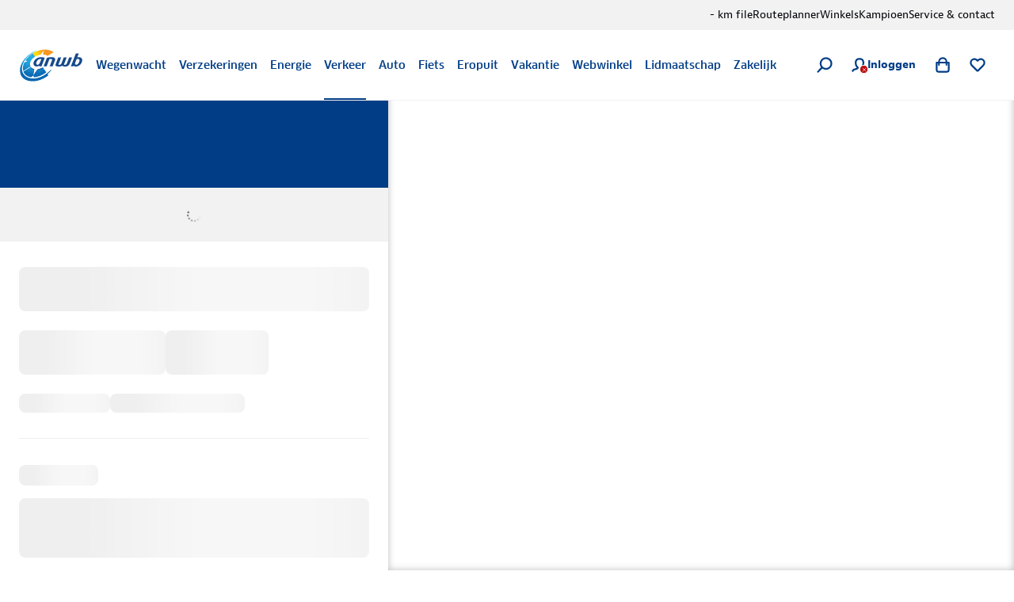

--- FILE ---
content_type: application/javascript; charset=UTF-8
request_url: https://www.anwb.nl/_next/static/chunks/9859.d147cb9d560d74cd.js
body_size: 5233
content:
try{!function(){var e="undefined"!=typeof window?window:"undefined"!=typeof global?global:"undefined"!=typeof globalThis?globalThis:"undefined"!=typeof self?self:{},t=(new e.Error).stack;t&&(e._sentryDebugIds=e._sentryDebugIds||{},e._sentryDebugIds[t]="a89d1031-7340-4d27-9dea-88163e785f0b",e._sentryDebugIdIdentifier="sentry-dbid-a89d1031-7340-4d27-9dea-88163e785f0b")}()}catch(e){}"use strict";(self.webpackChunk_N_E=self.webpackChunk_N_E||[]).push([[9859],{61254:function(e,t,i){i.d(t,{V:function(){return E}});var n=i(68913),r=i(50777),a=i(55173),l=i(77159),s=i(31549),o=i(44194),d=i(54709),c=i(56178),u=i(99932),f=i(23920),v=i(12801),h=i(99401),b=(0,o.createContext)(null),x=function(){var e=(0,o.useContext)(b);if(null==e)throw Error("Popover components must be wrapped in <Popover />");return e},p=function(e){var t=e.children,i=(0,a._)(e,["children"]),r=function(){var e=arguments.length>0&&void 0!==arguments[0]?arguments[0]:{},t=e.placement,i=e.onOpenChange,r=e.offset,a=(0,l._)((0,o.useState)(!1),2),s=a[0],d=a[1],c=(0,f.YF)({placement:void 0===t?"bottom":t,open:s,onOpenChange:d,whileElementsMounted:v.Me,middleware:[(0,h.cv)(r),(0,h.RR)({fallbackAxisSideDirection:"start"}),(0,h.uY)({padding:8})]}),u=c.context,b=(0,f.eS)(u,{enabled:!0}),x=(0,f.bQ)(u),p=(0,f.qs)(u),m=(0,f.NI)([b,x,p]);return(0,o.useMemo)(function(){return(0,n._)({open:s,setOpen:i},m,c)},[s,i,m,c])}((0,n._)({},i));return(0,s.jsx)(b.Provider,{value:r,children:t})},m=i(90070),g=(0,o.forwardRef)(function(e,t){var i=e.className,l=(0,a._)(e,["className"]),d=x(),c=d.context,u=(0,a._)(d,["context"]),v=(0,f.qq)([u.refs.setFloating,t]);if(!c.open)return null;var h=[],b=[];return o.Children.forEach(l.children,function(e){(0,o.isValidElement)(e)&&"header"===e.props.slot?h.push(e):b.push(e)}),(0,s.jsx)(f.ll,{children:(0,s.jsx)(f.wD,{context:c,children:(0,s.jsxs)("div",(0,r._)((0,n._)({className:(0,m.m6)("flex flex-col gap-200 rounded-200 bg-static p-300 shadow-neutral",i),ref:v,style:(0,n._)({},u.floatingStyles)},u.getFloatingProps(l)),{children:[h,b]}))})})}),j=i(36002),_=function(e){var t=e.title,i=e.children;return(0,s.jsxs)("div",{className:"flex items-center gap-200 text-static-strong",children:[(0,s.jsx)(j.C,{level:"Small",children:t}),i]})},w=(0,o.forwardRef)(function(e,t){var i=e.children,l=(0,a._)(e,["children"]),s=x(),d=i.ref,c=(0,f.qq)([s.refs.setReference,t,d]);if((0,o.isValidElement)(i))return(0,o.cloneElement)(i,s.getReferenceProps((0,r._)((0,n._)({ref:c},l,i.props),{"data-state":s.open?"open":"closed"})))}),N=(0,u.Nv)("header","body","trigger"),S=N.Slot,y=N.slotIds,C=function(e){var t=e.children,i=e.title,n=e.placement,r=e.offset,a=e.open,d=e.className,c=(0,l._)((0,o.useState)(void 0===a||a),2),f=c[0],v=c[1],h=(0,u.Rr)(t,y),b=h.header,x=h.body,m=h.trigger,j=(0,u.Hw)(m,{});return(0,s.jsxs)(p,{open:f,onOpenChange:v,offset:void 0===r?8:r,placement:n,children:[(0,s.jsx)(w,{children:j}),(0,s.jsxs)(g,{className:d,children:[(0,s.jsx)(_,{title:i,children:b}),x]})]})};C.Slot=S;var I=i(98224),R=C.Slot.ids.filter(function(e){return"trigger"!==e}),k=function(e){var t=e.id,i=e.children;return(0,s.jsx)(C.Slot,{id:t,children:i})},E=function(e){var t=e.type,i=e.children,f=e["aria-label"],v=e.as,h=e.title,b=(0,a._)(e,["type","children","aria-label","as","title"]),x=(0,u.Rr)(i,R,k,!0),p=x.header,m=x.body,g=(0,u.Rr)(i,c.u.Slot.ids,void 0,!0),j=g.content,_=g.actions,w=(0,l._)((0,o.useState)(!1),2),N=w[0],S=w[1],y=(0,o.useRef)(null);return"modal"===t?(0,s.jsxs)(s.Fragment,{children:[(0,s.jsx)(d.A,{colorMode:"highlight-subtle","aria-label":f,as:v,onClick:function(){S(!0)},ref:y}),(0,s.jsxs)(c.u,{title:h,open:N,onClose:function(){S(!1)},children:[(0,s.jsx)(c.u.Slot,{id:"content",children:j}),(0,s.jsx)(c.u.Slot,{id:"actions",children:_})]})]}):"tooltip"===t?(0,s.jsxs)(I.u.Container,(0,r._)((0,n._)({},b),{children:[(0,s.jsx)(I.u.Trigger,{children:(0,s.jsx)(d.A,{colorMode:"highlight-subtle","aria-label":f,as:v})}),(0,s.jsx)(I.u.Content,{children:i})]})):(0,s.jsxs)(C,{title:h,placement:"top",children:[(0,s.jsx)(C.Slot,{id:"trigger",children:(0,s.jsx)(d.A,{colorMode:"highlight-subtle","aria-label":f,as:v})}),(0,s.jsx)(C.Slot,{id:"header",children:p}),(0,s.jsx)(C.Slot,{id:"body",children:m})]})};E.ModalSlot=c.u.Slot,E.PopoverSlot=k},25938:function(e,t,i){i.d(t,{E:function(){return o}});var n=i(68913),r=i(50777),a=i(55173),l=i(31549),s=i(90070),o=function(e){var t=e.children,i=e.required,o=e.className,d=(0,a._)(e,["children","required","className"]);return(0,l.jsxs)("label",(0,r._)((0,n._)({className:(0,s.m6)("prose-paragraphTitleMedium justify-center text-neutral",o)},d),{children:[t,!(void 0!==i&&i)&&" (optioneel)"]}))}},34667:function(e,t,i){i.d(t,{s:function(){return u}});var n=i(68913),r=i(50777),a=i(55173),l=i(31549),s=i(90070),o=i(2340),d=i(98391),c={default:"text-neutral",error:"text-feedback-negative",success:"text-feedback-positive"},u=function(e){var t=e.children,i=e.variant,u=void 0===i?"default":i,f=e.className,v=(0,a._)(e,["children","variant","className"]);return(0,l.jsxs)("div",(0,r._)((0,n._)({className:(0,s.m6)("flex items-start gap-50 aria-disabled:text-interactive-disabled",c[u],f)},v),{children:["default"!==u&&(0,l.jsx)("div",{className:"flex py-125",children:(0,l.jsx)(o.J,{size:"xsmall",type:"ui",variant:u})}),(0,l.jsx)(d.o,{level:"XSmall",children:t})]}))}},94809:function(e,t,i){i.d(t,{I:function(){return f}});var n=i(68913),r=i(50777),a=i(55173),l=i(31549),s=i(44194),o=i(90070),d=i(54709),c=i(2340),u=i(37149),f=(0,s.forwardRef)(function(e,t){var i=e.id,f=e.valid,v=void 0===f?void 0:f,h=e.disabled,b=e.required,x=e.iconStatic,p=e.iconInteractive,m=e.isLoading,g=e.className,j=(0,a._)(e,["id","valid","disabled","required","iconStatic","iconInteractive","isLoading","className"]),_=(0,s.useRef)(null);return(0,s.useImperativeHandle)(t,function(){return _.current},[_]),(0,l.jsxs)("div",{className:(0,o.m6)("relative",g),children:[x&&(0,l.jsx)(c.J,(0,r._)((0,n._)({"aria-disabled":h},x),{size:"medium",className:"pointer-events-none absolute inset-y-200 left-200 text-static-strong aria-disabled:text-interactive-disabled"})),(0,l.jsx)("input",(0,n._)({id:i,required:b,disabled:h,ref:_,"aria-invalid":void 0===v?void 0:!v,"aria-disabled":h,className:(0,o.m6)("prose-paragraphBodyMedium h-700 w-full appearance-none text-ellipsis whitespace-nowrap bg-formControls p-200 text-static-neutral placeholder:text-static-subtle","rounded-t-100 border-b-100 border-static-interactive-neutral","hover:border-b-200 hover:!border-b-static-interactive-highlight-subtle hover:pt-[calc(1px+theme('padding.200'))]","focus-visible:border-none focus-visible:!pt-200 focus-visible:pb-[calc(1px+theme('padding.200'))] focus-visible:outline focus-visible:outline-200 focus-visible:outline-interactive-focus","aria-disabled:cursor-not-allowed aria-disabled:border-none aria-disabled:bg-interactive-disabled aria-disabled:text-interactive-disabled aria-disabled:placeholder:text-interactive-disabled hover:aria-disabled:pt-200","aria-invalid:border-b-static-feedback-negative-strong","aria-valid:border-b-static-feedback-positive-strong",x&&"pl-600",(p||m)&&"pr-600")},j)),(0,l.jsxs)("div",{className:"pointer-events-none absolute inset-y-200 right-200 flex flex-row gap-100",children:[m&&(0,l.jsx)(u.$,{className:"text-static-neutral",size:"medium"}),p&&p.icon&&(0,l.jsx)("div",{className:"pointer-events-auto",children:(0,l.jsx)(d.A,(0,r._)((0,n._)({className:"text-static-strong hover:text-static-interactive-strong-hover focus-visible:outline-static-interactive-focus",as:"button",disabled:h,icon:(0,r._)((0,n._)({},p.icon),{size:"small"})},p),{colorMode:"strong"}))})]})]})})},56178:function(e,t,i){i.d(t,{u:function(){return w}});var n=i(68913),r=i(50777),a=i(55173),l=i(31549),s=i(44194),o=i(43273),d=i(99932),c=function(e){var t=e.children;return(0,l.jsx)("div",{className:"flex flex-col-reverse flex-wrap gap-150 px-300 pt-300 sm:flex-row sm:items-end sm:justify-end",children:t})},u=i(77159),f=i(90070),v=function(){var e=(0,s.useRef)(null),t=(0,u._)((0,s.useState)({isScrollable:!1,showFade:!1,showBorder:!1}),2),i=t[0],a=t[1];return(0,s.useEffect)(function(){var t=e.current;if(t){var i=function(){var e=t.scrollTop===t.scrollHeight-t.clientHeight;a(function(t){return(0,r._)((0,n._)({},t),{showFade:!e})})},l=new ResizeObserver(function(){var e=t.scrollHeight>t.clientHeight;a(function(){return{isScrollable:e,showFade:e,showBorder:e}})});return l.observe(t),t.addEventListener("scroll",i),function(){l.disconnect(),t.removeEventListener("scroll",i)}}},[]),[e,i]},h=function(e){var t=e.children,i=e.contentId,n=(0,u._)(v(),2),r=n[0],a=n[1],s=a.isScrollable,o=a.showFade,d=a.showBorder;return(0,l.jsxs)("div",{className:(0,f.dV)("relative flex flex-col overflow-hidden",d&&"border-t-100 border-t-weak"),children:[(0,l.jsx)("div",{ref:r,id:i,tabIndex:s?0:void 0,className:(0,f.dV)("overflow-y-auto overflow-x-hidden px-300",d&&"pt-200"),children:t}),o&&(0,l.jsx)("div",{className:"pointer-events-none absolute inset-x-0 -bottom-100 h-1000 bg-gradientDefaultTopBottom"})]})},b=(0,s.forwardRef)(function(e,t){var i=e.children,s=e.className,o=(0,a._)(e,["children","className"]);return(0,l.jsx)("dialog",(0,r._)((0,n._)({ref:t,className:(0,f.m6)("context-default max-h-full-modal w-full-modal flex-col place-self-center rounded-200 border-static-subtle bg-static pb-300 text-static-neutral shadow-neutral backdrop:bg-fill-static-neutral backdrop:opacity-40 open:flex sm:max-h-full-modal-sm sm:w-full-modal-sm sm:max-w-grid640 md:max-h-full-modal-md md:w-full-modal-md",s)},o),{children:i}))}),x=i(2340),p=i(36002),m=function(e){var t=e.title,i=e.headingId,n=e.headingTag,r=e.variant,a=e.onClose;return(0,l.jsxs)("div",{className:"flex items-start gap-150 px-300 pb-200 pt-300",children:[(0,l.jsx)("div",{className:"shrink-0 grow text-static-strong",children:(0,l.jsx)(p.C,{id:i,as:void 0===n?"h2":n,level:"Small",children:t})}),"dialog"===r&&(0,l.jsx)("button",{type:"button","aria-label":"Sluiten",className:"rounded-100 focus-visible:outline focus-visible:outline-200 focus-visible:outline-offset-25 focus-visible:outline-interactive-focus",onClick:a,children:(0,l.jsx)(x.J,{className:"text-static-interactive-strong hover:text-static-interactive-strong-hover active:text-static-interactive-strong-active",type:"ui",variant:"cross",size:"medium"})})]})},g=(0,d.Nv)("content","actions"),j=g.Slot,_=g.slotIds,w=function(e){var t=e.title,i=e.open,u=void 0!==i&&i,f=e.variant,v=void 0===f?"dialog":f,x=e.contentId,p=e.headingId,g=e.headingTag,j=e.children,w=(0,a._)(e,["title","open","variant","contentId","headingId","headingTag","children"]),N=(0,s.useRef)(null),S=((0,s.useEffect)(function(){if(u){var e=N.current;return null==e||e.showModal(),function(){return null==e?void 0:e.close()}}},[u,N]),function(e){var t=N.current;if(t){var i=t.getBoundingClientRect(),n=i.left,r=i.right,a=i.top,l=i.bottom;(e.clientX<n||e.clientX>r||e.clientY<a||e.clientY>l)&&t.requestClose()}}),y=(0,d.Rr)(j,_),C=y.content,I=y.actions;return u?(0,l.jsx)(o.Z,{children:(0,l.jsxs)(b,(0,r._)((0,n._)({ref:N,onMouseDown:"alert"===v?void 0:S},w),{children:[(0,l.jsx)(m,{title:t,headingId:p,headingTag:g,variant:v,onClose:function(){var e;return null===(e=N.current)||void 0===e?void 0:e.requestClose()}}),C&&(0,l.jsx)(h,{contentId:x,children:C}),I&&(0,l.jsx)(c,{children:I})]}))}):null};w.Slot=j}}]);

--- FILE ---
content_type: application/javascript; charset=UTF-8
request_url: https://www.anwb.nl/_next/static/chunks/9330.2a18e7807629524f.js
body_size: 10433
content:
try{!function(){var e="undefined"!=typeof window?window:"undefined"!=typeof global?global:"undefined"!=typeof globalThis?globalThis:"undefined"!=typeof self?self:{},n=(new e.Error).stack;n&&(e._sentryDebugIds=e._sentryDebugIds||{},e._sentryDebugIds[n]="24b1b873-f3df-4be8-9921-5f94402075a6",e._sentryDebugIdIdentifier="sentry-dbid-24b1b873-f3df-4be8-9921-5f94402075a6")}()}catch(e){}"use strict";(self.webpackChunk_N_E=self.webpackChunk_N_E||[]).push([[9330],{12465:function(e,n,t){t.d(n,{A:function(){return r},R:function(){return a}});var r=function(e){return!!e&&"value"in e},a=function(e){return!!e&&"error"in e&&"object"==typeof e.error&&!!e.error}},32397:function(e,n,t){t.d(n,{ae:function(){return k},rv:function(){return S}});var r=t(70114),a=t(61338),i=t(68913),l=t(50777),o=t(77159),u=t(66388),s=t(31549),w=t(76046),c=t(44194),d=t(84383),p=t(93206),b=t(37366),f=t(59353),h=t(20415),m=t(72337),v=t(25683),g=(0,c.createContext)(void 0);function k(e){var n,t=e.children,a=e.configuration,d=(0,o._)((0,w.XI)((0,l._)((0,i._)({},E),{transportMode:w.SS.stringEnum(Object.values(p.X)).withDefault(a.transportMode),hilliness:w.SS.stringEnum(Object.values(h.xq)),windingness:w.SS.stringEnum(Object.values(h.xq)),routeType:w.SS.stringEnum(Object.values(h.Og)),avoid:w.SS.array(w.SS.stringEnum(Object.values(h.ZO))),bikeRouteType:w.SS.stringEnum(Object.values(h.Ph)),transportSubtype:w.SS.stringEnum(Object.values(h.vu)),departAt:w.SS.string,arriveAt:w.SS.string,traffic:w.SS.boolean,capacity:w.SS.integer,carId:w.SS.string,finalStateOfCharge:w.SS.integer,stateOfCharge:w.SS.integer})),2),m=d[0],k=d[1],S=(0,c.useCallback)((n=(0,r._)(function(e){var n;return(0,u.Jh)(this,function(t){switch(t.label){case 0:return n=e.waypoints?(0,v.WI)(e.waypoints):{},[4,k(R.parse((0,i._)({},e,n)),{scroll:!1,shallow:!0})];case 1:return t.sent(),[2]}})}),function(e){return n.apply(this,arguments)}),[]),y=f.qt.parse((0,i._)({waypoints:(0,v.x4)(_.parse(m))},(0,b.DN)(m))),j=(0,c.useMemo)(function(){return{setUrlState:S,urlState:y}},[y,S]);return(0,s.jsx)(g.Provider,{value:j,children:t})}function S(){var e=(0,c.useContext)(g);if(!e)throw Error("useInputUrlState must be used within a InputUrlStateProvider");return e}var _=d.Ry({lat1:d.oQ.number().nullable().default(null),lon1:d.oQ.number().nullable().default(null),name1:d.Z_().nullable().default(null),lat2:d.oQ.number().nullable().default(null),lon2:d.oQ.number().nullable().default(null),name2:d.Z_().nullable().default(null),lat3:d.oQ.number().nullable().default(null),lon3:d.oQ.number().nullable().default(null),name3:d.Z_().nullable().default(null),lat4:d.oQ.number().nullable().default(null),lon4:d.oQ.number().nullable().default(null),name4:d.Z_().nullable().default(null),lat5:d.oQ.number().nullable().default(null),lon5:d.oQ.number().nullable().default(null),name5:d.Z_().nullable().default(null),lat6:d.oQ.number().nullable().default(null),lon6:d.oQ.number().nullable().default(null),name6:d.Z_().nullable().default(null),lat7:d.oQ.number().nullable().default(null),lon7:d.oQ.number().nullable().default(null),name7:d.Z_().nullable().default(null),lat8:d.oQ.number().nullable().default(null),lon8:d.oQ.number().nullable().default(null),name8:d.Z_().nullable().default(null),lat9:d.oQ.number().nullable().default(null),lon9:d.oQ.number().nullable().default(null),name9:d.Z_().nullable().default(null),lat10:d.oQ.number().nullable().default(null),lon10:d.oQ.number().nullable().default(null),name10:d.Z_().nullable().default(null),lat11:d.oQ.number().nullable().default(null),lon11:d.oQ.number().nullable().default(null),name11:d.Z_().nullable().default(null)}),y=d.Ry({transportMode:d.jb(p.X).default(p.X.Car),routeType:d.jb(h.Og).nullish().default(null),hilliness:d.jb(h.xq).nullish().default(null),windingness:d.jb(h.xq).nullish().default(null),avoid:d.IX(d.jb(h.ZO)).nullish().default(null),traffic:d.oQ.boolean().nullish().default(null),transportSubtype:d.jb(h.vu).nullish().default(null),bikeRouteType:d.jb(h.Ph).nullish().default(null),carId:d.Z_().nullish().default(null),capacity:m.w4.nullish().default(null),finalStateOfCharge:m.yL.nullish().default(null),stateOfCharge:m.Wz.nullish().default(null),arriveAt:m.em.nullish().default(null),departAt:m.em.nullable().default(null)}),R=d.Ry((0,i._)({},_.shape,y.shape)),E=v.FH.reduce(function(e,n){var t;return(0,l._)((0,i._)({},e),(t={},(0,a._)(t,"lat".concat(n),w.SS.float),(0,a._)(t,"lon".concat(n),w.SS.float),(0,a._)(t,"name".concat(n),w.SS.string),t))},{})},25683:function(e,n,t){t.d(n,{FH:function(){return o},LJ:function(){return u},WI:function(){return s},x4:function(){return w}});var r=t(61338),a=t(68913),i=t(50777),l=t(59353),o=[1,2,3,4,5,6,7,8,9,10,11],u=function(e){var n=[void 0,void 0];return e.forEach(function(e,t){e&&(n[t]=e)}),n},s=function(e){return e.reduce(function(e,n,t){var l,o,u,s;return n?(0,i._)((0,a._)({},e),(s={},(0,r._)(s,"lat".concat(t+1),null!==(l=n.latitude)&&void 0!==l?l:null),(0,r._)(s,"lon".concat(t+1),null!==(o=n.longitude)&&void 0!==o?o:null),(0,r._)(s,"name".concat(t+1),null!==(u=n.address)&&void 0!==u?u:null),s)):e},{})},w=function(e){return u(o.map(function(n){if(e["lat".concat(n)]||e["lon".concat(n)]||e["name".concat(n)])return l.Zj.safeParse({address:e["name".concat(n)],latitude:e["lat".concat(n)],longitude:e["lon".concat(n)]}).data}))}},18096:function(e,n,t){t.d(n,{Zd:function(){return T},C9:function(){return A}});var r=t(70114),a=t(68913),i=t(77159),l=t(66388),o=t(31549),u=t(76046),s=t(85187),w=t(44194),c=t(3401),d=t(38045),p=t(95411),b=t(79995),f=t(17724),h="deepLinkMapCategory",m="deepLinkMapZoom",v="deepLinkMapLatitude",g="deepLinkMapLongitude",k=function(e){if(S(e)){var n=e[h],t=Array.isArray(n)?n[0]:n;return f.d.safeParse((0,a._)({latitude:e[v],longitude:e[g],zoom:e[m]},y(t)?R(t):{})).data}},S=function(e){return h in e||m in e||v in e||g in e},_=["traffic","fuel","electric","camping","parking","parkingPrices","chargeTripRecommended","chargePower","fuelTypes","trainstation","hotel","campsite"],y=function(e){return!!e&&_.includes(e)},R=function(e){switch(e){case"camping":case"campsite":return{types:[p.X1.CAMPSITE]};case"chargePower":case"electric":return{chargePower:[p.w7.SLOW,p.w7.FAST,p.w7.ULTRA],types:[p.X1.CHARGING_LOCATION]};case"chargeTripRecommended":return{stationsAlongRoute:!0};case"fuel":case"fuelTypes":return{fuelTypes:[c.r9.EURO95],types:[p.X1.FUEL_STATION]};case"hotel":return{types:[p.X1.HOTEL]};case"parking":return{parkingPrices:new Date,types:(0,b._)(p.tn)};case"traffic":return{incidents:[p.ly.JAMS,p.ly.RADARS,p.ly.ROADWORKS]};case"trainstation":return{types:[p.X1.TRAIN_STATION]};default:return{}}},E=function(){var e=new URL(window.location.href);e.searchParams.delete(h),e.searchParams.delete(m),e.searchParams.delete(v),e.searchParams.delete(g),window.history.replaceState(null,"",e.href)},j=t(50777),C=(0,w.createContext)(void 0);function T(e){var n,t,b=e.children,h=e.configuration,m=(0,s.useRouter)().query,v=(0,i._)((0,u.XI)({expoints:u.SS.stringEnum(Object.values(f.v)),latitude:u.SS.float.withDefault(h.latitude),longitude:u.SS.float.withDefault(h.longitude),zoom:u.SS.float.withDefault(h.zoom),activeRoute:u.SS.integer.withDefault(0),parkingPrices:u.SS.isoDateTime,alongRoute:u.SS.boolean.withDefault(h.alongRoute),chargePower:u.SS.array(u.SS.stringEnum(Object.values(p.w7))).withDefault(h.chargePower),fuelTypes:u.SS.array(u.SS.stringEnum(Object.values(c.r9))).withDefault(h.fuelTypes),price:u.SS.float,consumption:u.SS.float,types:u.SS.array(u.SS.stringEnum(Object.values(p.X1))).withDefault(h.types),incidents:u.SS.array(u.SS.stringEnum(Object.values(d.TA))).withDefault([]),tollIsCalculated:u.SS.boolean.withDefault(!1),stationsAlongRoute:u.SS.boolean.withDefault(!1)}),2),g=v[0],S=v[1];(0,w.useEffect)(function(){var e=k(m);e&&(S(e,{scroll:!1,shallow:!0}),E())},[]);var _=(0,w.useCallback)((n=(0,r._)(function(e){var n;return(0,l.Jh)(this,function(t){switch(t.label){case 0:var r,i;return r=!g.expoints,i="expoints"in e||"types"in e||"incidents"in e||"chargePower"in e||"parkingPrices"in e,n=r&&i?(0,j._)((0,a._)({},e),{expoints:f.v.routeMap}):(0,j._)((0,a._)({},e),{expoints:g.expoints}),[4,S(f.d.parse(n),{scroll:!1,shallow:!0})];case 1:return t.sent(),[2]}})}),function(e){return n.apply(this,arguments)}),[g]),y=(0,w.useCallback)((t=(0,r._)(function(e){var n;return(0,l.Jh)(this,function(t){switch(t.label){case 0:return[4,S(f.d.parse((0,a._)({activeRoute:0,alongRoute:!0,tollIsCalculated:!1,consumption:null,fuelTypes:[null!==(n=g.fuelTypes[0])&&void 0!==n?n:c.r9.EURO95],price:null},e)),{scroll:!1,shallow:!0})];case 1:return t.sent(),[2]}})}),function(e){return t.apply(this,arguments)}),[]),R=(0,w.useMemo)(function(){return{setState:_,state:g,resetStateAfterPlanningRoute:y}},[g,_,y]);return(0,o.jsx)(C.Provider,{value:R,children:b})}function A(){var e=(0,w.useContext)(C);if(!e)throw Error("useMapUrlState must be used within a MapUrlStateProvider");return e}},17724:function(e,n,t){t.d(n,{d:function(){return c},v:function(){return a}});var r,a,i=t(6115),l=t(86693),o=t(3401),u=t(38045),s=t(95411),w=function(e){return 0===e.length?null:e};(r=a||(a={})).routeMap="rp_map",r.routePlanned="rp_route_planned";var c=i.Ry({expoints:i.Km(a).nullish(),latitude:l.number().nullish(),longitude:l.number().nullish(),zoom:l.number().nullish(),activeRoute:i.Rx().nullish(),parkingPrices:i.hT().nullish(),alongRoute:i.O7().nullish(),chargePower:i.IX(i.Km(s.w7)).transform(w).nullish(),fuelTypes:i.IX(i.Km(o.r9)).transform(w).nullish(),price:i.Rx().nullish(),consumption:i.Rx().nullish(),types:i.IX(i.Km(s.X1)).transform(w).nullish(),incidents:i.IX(i.Km(u.TA)).transform(w).nullish(),tollIsCalculated:i.O7().nullish(),stationsAlongRoute:i.O7().nullish()})},62342:function(e,n,t){t.d(n,{BD:function(){return w},DR:function(){return f},Ie:function(){return b},MZ:function(){return o},jW:function(){return c},oj:function(){return s}});var r=t(79625),a=t(6989),i=t(23413),l=t(76554),o={ACTIVE_ROUTE_BORDER:"rgba(0, 46, 101, 1)",ACTIVE_ROUTE_FILL:"rgba(0, 61, 134, 1)",ALTERNATIVE_ROUTE_BORDER:"rgba(94, 111, 153, 1)",ALTERNATIVE_ROUTE_FILL:"rgba(222,229,255, 0.8)"},u="route-polyline",s={distanceInMeters:"distanceInMeters",durationInSeconds:"durationInSeconds",index:"index",isActiveRoute:"isActiveRoute",lineBorderColor:"lineBorderColor",lineFillColor:"lineFillColor",tooltipPosition:"tooltipPosition",type:"type"},w=function(e){return!!e&&e.properties.type===u},c=function(e,n){if(!e[n])return(0,i.uf)([]);var t=e.map(function(e,t){return p(e,t,n)}).sort(function(e,n){return d(e.properties,n.properties)});return(0,i.uf)(t)},d=function(e,n){return e.isActiveRoute?1:n.isActiveRoute?-1:0},p=function(e,n,t){var r=b(e),a=n===t,l=h(n);return(0,i.Tu)(r,{distanceInMeters:e.summary.distanceInMeters,durationInSeconds:e.summary.durationInSeconds,index:n,isActiveRoute:a,lineBorderColor:a?o.ACTIVE_ROUTE_BORDER:o.ALTERNATIVE_ROUTE_BORDER,lineFillColor:a?o.ACTIVE_ROUTE_FILL:o.ALTERNATIVE_ROUTE_FILL,tooltipPosition:m(r,l),type:u})},b=function(e){return(0,l.e8)(e)?(0,r.toGeoJSON)(e.polyline).coordinates:e.legs.map(function(e){return e.polyline}).filter(function(e){return!!e}).map(function(e){return(0,r.toGeoJSON)(e).coordinates}).flat()},f=function(e){return(0,a.V)(e)},h=function(e){var n;return null!==(n=[.5,.33,.67][e])&&void 0!==n?n:.5},m=function(e,n){return e[Math.floor(e.length*n)]}},47794:function(e,n,t){t.d(n,{Je:function(){return c},L7:function(){return p},Xe:function(){return w},Zz:function(){return b},hv:function(){return d},qQ:function(){return f},wN:function(){return h}});var r=t(70114),a=t(66388),i=t(4720),l=t(44194),o=t(26202),u=t(82052),s=t(32397),w=function(e){return["suggestions",e]},c=function(){var e=(0,s.rv)().urlState;return(0,i.a)({keepPreviousData:!0,queryFn:(0,r._)(function(){return(0,a.Jh)(this,function(n){return[2,(0,o.CW)(e.waypoints)]})}),queryKey:w(e.waypoints),refetchOnWindowFocus:!1,staleTime:1/0})},d=function(){var e=c().data;return(0,l.useMemo)(function(){var n;return null!==(n=null==e?void 0:e.filter(function(e){return!!e}))&&void 0!==n?n:[]},[e])},p=function(){var e=d();return(0,l.useMemo)(function(){return e.filter(function(e){return!(0,u.N)(e.countryCode)})},[e])},b=function(){return p().length>0},f=function(){return d().every(function(e){var n=e.countryCode;return(0,u.N)(n)})},h=function(){return d().at(-1)}},92442:function(e,n,t){t.d(n,{k:function(){return r}});var r={primary:"primary",secondary:"secondary",waypoint:"waypoint"}},13044:function(e,n,t){t.d(n,{J:function(){return f},U:function(){return b}});var r=t(38739),a=t(6121),i=t(90931),l=t(7431),o=t(92442),u=function(e){switch(e){case o.k.primary:case o.k.waypoint:return"#fff";case o.k.secondary:return"#002E65";default:return"#fff"}},s=function(e){switch(e){case o.k.primary:return"#003D86";case o.k.secondary:return"#fff";case o.k.waypoint:return r.i8s;default:return"#F2F2F2"}},w=function(e){switch(e){case o.k.primary:return"#002E65";case o.k.secondary:return"#f2f2f2";case o.k.waypoint:return r.i8s;default:return"#F2F2F2"}},c=function(e){switch(e){case o.k.primary:return"#002E65";case o.k.secondary:return"#f2f2f2;";case o.k.waypoint:return r.i8s;default:return"#F2F2F2"}},d=function(e){switch(e){case o.k.primary:return"#00224a";case o.k.secondary:return"#f2f2f2;";case o.k.waypoint:return r.i8s;default:return"#F2F2F2"}},p={background:"path:first-child",pointerFill:"path:nth-child(3)"},b=l.ZP.span.withConfig({componentId:"sc-503c113e-0"})(function(e){var n=e.$active,t=e.$color,r=e.$scaleIcon,a=e.theme;return(0,l.iv)(["transform-origin:bottom center;cursor:pointer;display:grid;justify-content:center;align-items:center;position:relative;grid-template-columns:",";grid-template-rows:auto ",';grid-template-areas:"annotation" "marker";filter:drop-shadow(0 2px 4px rgba(0,0,0,0.2));transition:200ms ease-in-out;'," font-family:",";font-size:",";font-style:normal;font-weight:",";","{color:",";grid-area:marker;position:absolute;top:",";left:",";transform:translate(-50%,-50%);}svg{grid-area:marker;",",","{fill:",";}}&:hover{transform-origin:bottom center;svg{",",","{fill:",";}}}",""],(0,i.Q)(36),(0,i.Q)(36),"small"===(void 0===r?"default":r)&&(0,l.iv)(["scale:0.88;"]),a.fontFamilies.secondary,(0,i.Q)(a.fontSize[200]),a.fontWeights.primaryBold,f,u(t),(0,i.Q)(14),(0,i.Q)(18),p.background,p.pointerFill,s(t),p.background,p.pointerFill,w(t),n&&(0,l.iv)(["transform:scale(1.1);filter:drop-shadow(0 2px 6px rgba(0,0,0,0.4));svg ",",","{fill:",";}&:hover{svg ",",","{fill:",";}transform:scale(1.1);}"],p.background,p.pointerFill,c(t),p.background,p.pointerFill,d(t)))}),f=(0,l.ZP)(a.ZP).withConfig({componentId:"sc-503c113e-1"})(["grid-column:1 / 2;grid-row:1 / 2;justify-self:center;align-self:center;"])},3818:function(e,n,t){t.d(n,{U:function(){return a}});var r=t(31549);function a(e){var n=e.character,t=e.showDot;return(0,r.jsxs)("svg",{height:"46",viewBox:"31.283 23.324 36 46",width:"36",xmlns:"http://www.w3.org/2000/svg",children:[(0,r.jsx)("path",{d:"M35.339 24.541h27.486a2.945 2.945 0 0 1 2.945 2.945v27.486a2.945 2.945 0 0 1-2.945 2.945H35.339a2.945 2.945 0 0 1-2.945-2.945V27.486a2.945 2.945 0 0 1 2.945-2.945Z",stroke:"#fff",strokeWidth:"2"}),(0,r.jsx)("path",{d:"m49.082 62.825 5.89-5.89h-11.78z",fill:"#fff"}),(0,r.jsx)("path",{d:"m49.082 59.88 2.945-2.945h-5.89z",fill:"#fff"}),(void 0===t||t)&&(0,r.jsx)("path",{d:"M51.045 66.752a1.963 1.963 0 0 1-1.963 1.963 1.963 1.963 0 0 1-1.963-1.963 1.963 1.963 0 0 1 3.926 0",fill:"currentColor"}),n&&(0,r.jsx)("text",{dominantBaseline:"central",fill:"#fff",fontSize:"22",fontWeight:"bold",textAnchor:"middle",x:"49.283",y:"41",children:n})]})}},62749:function(e,n,t){t.d(n,{V:function(){return a},W:function(){return r}});var r={ANWBChargingCard:{contentPage:"https://www.anwb.nl/auto/elektrisch-rijden/laadpas-abonnement"},anwbParkingSignUp:"https://www.anwb.nl/verkeer/anwbparkeren/aanmelden",bikeInsuranceCrossSell:{webShop:"https://www.anwb.nl/webwinkel/c/147/fietsen?icp=anwb.nl_referral_routeplanner_menulink_shopfietsaccessoires&sortering=populair"},bikeOptions:{handshake:"https://eropuit-app.anwb.nl/fietsroutes/fietsknooppuntenplanner?app-page=create-bike-route&utm_campaign=bike_planner&utm_medium=web&utm_source=routeplan"},bikeWebShopCrossSell:{webShop:"https://www.anwb.nl/webwinkel/c/147/fietsen?icp=anwb.nl_referral_routeplanner_menulink_shopfietsaccessoires&sortering=sale&pagina=1"},caravanCrossSell:{camping:"https://www.anwbcamping.nl/?utm_source=anwb.nl&utm_medium=website&utm_campaign=routeplanner&utm_content=caravanad"},caravanWebShopCrossSellEU:{requiredItems:"https://www.anwb.nl/webwinkel/c/251/auto/verplichte-automaterialen?icp=anwb.nl_referral_routeplanner_menulink_verplichteautomaterialen",webShop:"https://www.anwb.nl/webwinkel/c/312/kamperen/caravan-camper?sortering=mid+season"},caravanWebShopCrossSellNL:{preparations:"https://www.anwb.nl/kamperen/voorbereiding",webShop:"https://www.anwb.nl/webwinkel/c/312/kamperen/caravan-camper?sortering=mid+season"},carRoadsideAssistanceCrossSellEU:{roadSideAssistance:"https://www.anwb.nl/wegenwacht/europa"},carSeatCrossSellNL:{webShop:"https://www.anwb.nl/webwinkel/c/1429/baby-peuter?sortering=populair"},carWebShopCrossSell:{webShop:"https://www.anwb.nl/webwinkel/c/251/auto/verplichte-automaterialen?icp=anwb.nl_referral_routeplanner_menulink_verplichteautomaterialen&sortering=verplichte+automaterialen"},evCrossSell:{energy:"https://www.anwb.nl/energie"},evCrossSellEU:{AUT:"https://www.anwb.nl/auto/elektrisch-rijden/vakantie/met-een-elektrische-auto-naar-oostenrijk",BEL:"https://www.anwb.nl/auto/elektrisch-rijden/vakantie/met-een-elektrische-auto-naar-belgie",CHE:"https://www.anwb.nl/auto/elektrisch-rijden/vakantie/met-een-elektrische-auto-naar-zwitserland",DEFAULT:"https://www.anwb.nl/auto/elektrisch-rijden/vakantie#landeninformatie",DEU:"https://www.anwb.nl/auto/elektrisch-rijden/vakantie/met-een-elektrische-auto-naar-duitsland",ESP:"https://www.anwb.nl/auto/elektrisch-rijden/vakantie/met-een-elektrische-auto-naar-spanje",FRA:"https://www.anwb.nl/auto/elektrisch-rijden/vakantie/met-een-elektrische-auto-naar-frankrijk",GBR:"https://www.anwb.nl/auto/elektrisch-rijden/vakantie/met-een-elektrische-auto-naar-engeland",HRV:"https://www.anwb.nl/auto/elektrisch-rijden/vakantie/met-een-elektrische-auto-naar-kroatie",IT:"https://www.anwb.nl/auto/elektrisch-rijden/vakantie/met-een-elektrische-auto-naar-italie",LUX:"https://www.anwb.nl/auto/elektrisch-rijden/vakantie/met-een-elektrische-auto-naar-luxemburg",NOR:"https://www.anwb.nl/auto/elektrisch-rijden/vakantie/met-een-elektrische-auto-naar-noorwegen",PRT:"https://www.anwb.nl/auto/elektrisch-rijden/vakantie/met-een-elektrische-auto-naar-portugal",webShop:"https://www.anwb.nl/webwinkel/c/251/auto/verplichte-automaterialen?icp=anwb.nl_referral_routeplanner_menulink_verplichteautomaterialen"},feedbackLinks:{FAQ:"https://www.anwb.nl/verkeer/routeplanner/veelgestelde-vragen",form:"https://surveys.enalyzer.com?pid=b8sehm7d",serviceAndContact:"https://www.anwb.nl/service-en-contact"},mapPoiPromotionUrls:{camping:"https://www.anwbcamping.nl/?utm_source=anwb.nl&utm_medium=website&utm_campaign=routeplanner&utm_content=poiskaartad",ev:"https://www.anwb.nl/auto/elektrisch-rijden/laadpas-abonnement",fuel:"https://onderweg-app.anwb.nl/mobiel/onderweg-app/buitenland?entry=tankstations&utm_campaign=map_ad2fuelstation_v2&utm_medium=web&utm_source=routeplan",hotel:"https://www.booking.com/?label=Routeplanner_allehotels&aid=301132",parking:"https://www.anwb.nl/verkeer/anwbparkeren",touristAttraction:"https://www.anwb.nl/vakantie/ledenvoordeel/get-your-guide",traffic:"https://onderweg-app.anwb.nl/mobiel/onderweg-app/actuele-verkeersinformatie-in-de-anwb-onderweg-app?entry=file-alerts&utm_campaign=map_ad2jam_alert&utm_medium=web&utm_source=routeplan",trainStation:"https://www.anwb.nl/creditcard#vergelijk-de-anwb-creditcards"},milieuZonesUrl:{BEL:"https://www.anwb.nl/vakantie/belgie/reisvoorbereiding/milieuzones",CHE:"https://www.anwb.nl/vakantie/zwitserland/reisvoorbereiding/milieuzones",DEU:"https://www.anwb.nl/vakantie/duitsland/reisvoorbereiding/milieuzones",DNK:"https://www.anwb.nl/vakantie/denemarken/reisvoorbereiding/milieuzones",ESP:"https://www.anwb.nl/vakantie/spanje/reisvoorbereiding/milieuzones",FRA:"https://www.anwb.nl/vakantie/frankrijk/reisvoorbereiding/milieuzones",GBR:"https://www.anwb.nl/vakantie/groot-brittannie-en-noord-ierland/reisvoorbereiding/milieuzones",GRC:"https://www.anwb.nl/vakantie/griekenland/reisvoorbereiding/milieuzones",HUN:"https://www.anwb.nl/vakantie/hongarije/reisvoorbereiding/milieuzones",ITA:"https://www.anwb.nl/vakantie/italie/reisvoorbereiding/milieuzones",MLT:"https://www.anwb.nl/vakantie/malta/reisvoorbereiding/milieuzones",NLD:"https://www.anwb.nl/belangenbehartiging/verkeer/milieuzones-steden-nederland",NOR:"https://www.anwb.nl/vakantie/noorwegen/reisvoorbereiding/milieuzones",POL:"https://www.anwb.nl/vakantie/polen/reisvoorbereiding/milieuzones",PRT:"https://www.anwb.nl/vakantie/portugal/reisvoorbereiding/milieuzones",SWE:"https://www.anwb.nl/vakantie/zweden/reisvoorbereiding/milieuzones"},myAnwb:"https://www.anwb.nl/mijn-anwb",onderwegAppParkingDownload:"https://onderweg-app.anwb.nl/mobiel/onderweg-app/download-de-onderweg-app-met-qr-code?entry=parkeren&utm_campaign=w2a_parkeren_aanmelden_dank&utm_medium=web&utm_source=button",parkingDetails:{promoBanner:"https://www.anwb.nl/verkeer/anwbparkeren"},parkingPanelLogin:"https://my.anwb.yellowbrick.nl/#/Parking?panel=login",parkingPanelPasswordReset:"https://my.anwb.yellowbrick.nl/#/resetPassword",pedestrianWebShopCrossSell:{webShop:"https://www.anwb.nl/webwinkel/c/453/wandelen/wandelschoenen"},promoBannerLinks:{defaultOnderwegAppHandshake:"https://onderweg-app.anwb.nl/mobiel/onderweg-app?entry=home&utm_campaign=bp_banner2home&utm_medium=web&utm_source=routeplan",fuelStation:"https://onderweg-app.anwb.nl/mobiel/onderweg-app?entry=tankstations&utm_campaign=slideout_ad2fuelstation&utm_medium=web&utm_source=routeplan"},relevantLinks:{onTheRoad:"https://www.anwb.nl/webwinkel/c/230/auto/veilig-onderweg?sortering=populair",preparation:"https://www.anwb.nl/vakantie/reiswijzer",trafficInfo:"https://www.anwb.nl/verkeer/buitenland",trafficRoadworksEu:"https://www.anwb.nl/verkeer/buitenland/verkeersinformatie/wegwerkzaamheden-buitenland"},routingPrintQRCodes:{appHandshake:"https://onderweg-app.anwb.nl/mobiel/onderweg-app?entry=home&utm_campaign=print_qr2home&utm_medium=web&utm_source=routeplan",webShop:"https://www.anwb.nl/webwinkel/c/251/auto/verplichte-automaterialen-qr"},tollCostDetail:{contentPage:"https://www.anwb.nl/verkeer/buitenland/toloverzicht",creditCard:"https://www.anwb.nl/creditcard",tollBadge:"https://www.anwb.nl/vakantie/reisvoorbereiding/tolbadge"},trafficExtraContent:{radioFrequenties:"https://www.anwb.nl/verkeer/nederland/verkeersinformatie/overzicht-radiofrequenties-anwb-verkeersinformatie",trafficAlerts:"https://onderweg-app.anwb.nl/mobiel/onderweg-app/actuele-verkeersinformatie-in-de-anwb-onderweg-app?entry=file-alerts&utm_campaign=w2a_verkeer_appl_nl_file&utm_medium=web&utm_source=textlink",trafficExtraContentEuropa:"https://www.anwb.nl/verkeer/buitenland/verkeersdruktekalenders-zwarte-zaterdag"},vacationPromoLinks:{ALB:"https://www.anwb.nl/vakantie/albanie/reisvoorbereiding",AND:"https://www.anwb.nl/vakantie/andorra/reisvoorbereiding",AUT:"https://www.anwb.nl/vakantie/oostenrijk/reisvoorbereiding",BEL:"https://www.anwb.nl/vakantie/belgie/reisvoorbereiding",BGR:"https://www.anwb.nl/vakantie/bulgarije/reisvoorbereiding",BIH:"https://www.anwb.nl/vakantie/bosnie-en-herzegovina/reisvoorbereiding",BLR:"https://www.anwb.nl/vakantie/wit-rusland/reisvoorbereiding",CHE:"https://www.anwb.nl/vakantie/zwitserland/reisvoorbereiding",CYP:"https://www.anwb.nl/vakantie/cyprus/reisvoorbereiding",CZE:"https://www.anwb.nl/vakantie/tsjechie/reisvoorbereiding",DEU:"https://www.anwb.nl/vakantie/duitsland/reisvoorbereiding",DNK:"https://www.anwb.nl/vakantie/denemarken/reisvoorbereiding",ESP:"https://www.anwb.nl/vakantie/spanje/reisvoorbereiding",EST:"https://www.anwb.nl/vakantie/estland/reisvoorbereiding",FIN:"https://www.anwb.nl/vakantie/finland/reisvoorbereiding",FRA:"https://www.anwb.nl/vakantie/frankrijk/reisvoorbereiding",FRO:"https://www.anwb.nl/vakantie/faeroer/reisvoorbereiding",GBR:"https://www.anwb.nl/vakantie/groot-brittannie-en-noord-ierland/reisvoorbereiding ",GIB:"https://www.anwb.nl/vakantie/gibraltar/reisvoorbereiding",GRC:"https://www.anwb.nl/vakantie/griekenland/reisvoorbereiding",HRV:"https://www.anwb.nl/vakantie/kroatie/reisvoorbereiding",HUN:"https://www.anwb.nl/vakantie/hongarije/reisvoorbereiding",IMN:"https://www.anwb.nl/vakantie/isle-of-man/reisvoorbereiding",IRL:"https://www.anwb.nl/vakantie/ierland/reisvoorbereiding",ISL:"https://www.anwb.nl/vakantie/ijsland/reisvoorbereiding",ITA:"https://www.anwb.nl/vakantie/italie/reisvoorbereiding",LIE:"https://www.anwb.nl/vakantie/liechtenstein/reisvoorbereiding",LTU:"https://www.anwb.nl/vakantie/litouwen/reisvoorbereiding",LUX:"https://www.anwb.nl/vakantie/luxemburg/reisvoorbereiding",LVA:"https://www.anwb.nl/vakantie/letland/reisvoorbereiding",MCO:"https://www.anwb.nl/vakantie/monaco/reisvoorbereiding",MDA:"https://www.anwb.nl/vakantie/moldavie/reisvoorbereiding",MKD:"https://www.anwb.nl/vakantie/noord-macedonie/reisvoorbereiding",MLT:"https://www.anwb.nl/vakantie/malta/reisvoorbereiding",MNE:"https://www.anwb.nl/vakantie/montenegro/reisvoorbereiding",NOR:"https://www.anwb.nl/vakantie/noorwegen/reisvoorbereiding",POL:"https://www.anwb.nl/vakantie/polen/reisvoorbereiding",PRT:"https://www.anwb.nl/vakantie/portugal/reisvoorbereiding",ROU:"https://www.anwb.nl/vakantie/roemenie/reisvoorbereiding",RUS:"https://www.anwb.nl/vakantie/rusland/reisvoorbereiding",SMR:"https://www.anwb.nl/vakantie/san-marino/reisvoorbereiding",SRB:"https://www.anwb.nl/vakantie/servie/reisvoorbereiding",SVK:"https://www.anwb.nl/vakantie/slowakije/reisvoorbereiding",SVN:"https://www.anwb.nl/vakantie/slovenie/reisvoorbereiding",SWE:"https://www.anwb.nl/vakantie/zweden/reisvoorbereiding",TUR:"https://www.anwb.nl/vakantie/turkije/reisvoorbereiding",UKR:"https://www.anwb.nl/vakantie/oekraine/reisvoorbereiding",VAT:"https://www.anwb.nl/vakantie/vaticaanstad/reisvoorbereiding",XKX:"https://www.anwb.nl/vakantie/kosovo/reisvoorbereiding"}},a=function(e,n){return n in e}},80320:function(e,n,t){t.d(n,{EF:function(){return a},W$:function(){return l},qQ:function(){return i}});var r=t(68913),a=function(e){return o(e,{}).slice(0,-1)},i=function(e){return o(e).slice(0,-1)},l=function(e){return o(e).slice(-1)},o=function(e){var n=arguments.length>1&&void 0!==arguments[1]?arguments[1]:{currency:"EUR",style:"currency"};return new Intl.NumberFormat("nl-NL",(0,r._)({maximumFractionDigits:3,minimumFractionDigits:3},n)).format(e)}},37366:function(e,n,t){t.d(n,{BG:function(){return p},DN:function(){return d},MW:function(){return c},Tw:function(){return v},jF:function(){return h},kC:function(){return f},sC:function(){return b},w1:function(){return m}});var r=t(77159),a=t(79995),i=t(51780),l=t(66307),o=t(16722),u=t(74065),s=t(11408),w=t(22251),c=function(e,n){return n.some(function(n){return RegExp("[?&]".concat(n,"\\d*="),"i").test(e)})},d=function(e){return Object.fromEntries(Object.entries(e).filter(function(e){return null!==(0,r._)(e,2)[1]}))},p=function(e){var n=arguments.length>1&&void 0!==arguments[1]?arguments[1]:" uur,",t=arguments.length>2&&void 0!==arguments[2]?arguments[2]:" min",r=Math.floor(e/3600),a=Math.round(e%3600/60);return r>=1?"".concat(r).concat(n," ").concat(a).concat(t):"".concat(a).concat(t)},b=function(e,n){var t={kilometer:n?"kilometer":"km",meter:n?"meter":"m"};return e<100?"".concat(e>2?5*Math.round(e/5):e," ").concat(t.meter):e<1e3?"".concat(10*Math.round(e/10)," ").concat(t.meter):e<1e5?"".concat((Math.round(e/100)/10).toString().replace(".",",")," ").concat(t.kilometer):"".concat(Math.round(e/1e3).toLocaleString("nl-NL")," ").concat(t.kilometer)},f=function(e){return e.charAt(0).toUpperCase()+e.slice(1).toLowerCase()},h=function(e){var n=(0,i.D)(e),t=new Date,r=(0,l.w)(n,t);return(0,o.K)(n,t)?(0,u.WU)(n,"HH:mm",{locale:w.nl}):-1===r||1===r?(0,s.l)(n,t,{locale:w.nl}):(0,u.WU)(n,"EEEEEE d MMM HH:mm",{locale:w.nl})},m=function(e){return Math.round(e/60)},v=function(e){return(0,a._)(new Set(e))}}}]);

--- FILE ---
content_type: application/javascript; charset=UTF-8
request_url: https://www.anwb.nl/_next/static/chunks/8526.9265199d53112332.js
body_size: 4476
content:
try{!function(){var o="undefined"!=typeof window?window:"undefined"!=typeof global?global:"undefined"!=typeof globalThis?globalThis:"undefined"!=typeof self?self:{},r=(new o.Error).stack;r&&(o._sentryDebugIds=o._sentryDebugIds||{},o._sentryDebugIds[r]="1d654997-164a-40f6-bc83-d5437bd2ab4d",o._sentryDebugIdIdentifier="sentry-dbid-1d654997-164a-40f6-bc83-d5437bd2ab4d")}()}catch(o){}"use strict";(self.webpackChunk_N_E=self.webpackChunk_N_E||[]).push([[8526],{67097:function(o,r,e){e.d(r,{Y:function(){return function o(r,e,n={}){if(!0===n.final){let t;return(o(e,r)+180)%360}let d=i(r),a=i(e),l=(0,t.Ht)(d[0]),c=(0,t.Ht)(a[0]),s=(0,t.Ht)(d[1]),u=(0,t.Ht)(a[1]);return(0,t.vi)(Math.atan2(Math.sin(c-l)*Math.cos(u),Math.cos(s)*Math.sin(u)-Math.sin(s)*Math.cos(u)*Math.cos(c-l)))}}});var t=e(23413);function i(o){if(!o)throw Error("coord is required");if(!Array.isArray(o)){if("Feature"===o.type&&null!==o.geometry&&"Point"===o.geometry.type)return[...o.geometry.coordinates];if("Point"===o.type)return[...o.coordinates]}if(Array.isArray(o)&&o.length>=2&&!Array.isArray(o[0])&&!Array.isArray(o[1]))return[...o];throw Error("coord must be GeoJSON Point or an Array of numbers")}},26303:function(o,r,e){e.d(r,{RP:function(){return n},Rq:function(){return s},VY:function(){return l},l1:function(){return c}});var t=e(7431),i=e(90931),n=function(o){var r=o.theme,e=o.$invalid,n=o.$color,d=Number(r.spacing["300"]),a=Number(r.borderWidth["2"]),l=Number(r.borderWidth.m),c=d-a,s=d-l;return(0,t.iv)(["align-items:center;--input-padding-top:",";--input-padding-right:",";--input-padding-bottom:",";--input-padding-left:",";padding:var(--input-padding-top) var(--input-padding-right) var(--input-padding-bottom) var(--input-padding-left);&:not(:disabled,.disabled):hover{--input-padding-bottom:",";}&:focus,&.focus{--input-padding-top:",";--input-padding-right:",";--input-padding-bottom:",";--input-padding-left:",";}"," ",""],(0,i.Q)(d),(0,i.Q)(d),(0,i.Q)(c),(0,i.Q)(d),(0,i.Q)(s),(0,i.Q)(s),(0,i.Q)(s),(0,i.Q)(s),(0,i.Q)(s),e&&(0,t.iv)([":not(:disabled,.disabled){--input-padding-bottom:",";}"],(0,i.Q)(s)),["error","success"].includes(n)&&(0,t.iv)(["--input-padding-bottom:",";"],(0,i.Q)(s)))},d=function(o){var r=o.theme;return(0,t.iv)(["border-color:",";border-bottom-width:","px;"],r.colors.positive.borderFormField,r.borderWidth.m)},a=function(o){var r=o.theme;return(0,t.iv)(["border-color:",";border-bottom-width:","px;"],r.colors.error.borderFormField,r.borderWidth.m)},l=function(o){var r=o.theme,e=o.$invalid,i=o.$color;return(0,t.iv)(["background-color:",";:not(.disabled,:disabled):hover{border-color:",";border-bottom-width:","px;}&.focus,&:focus-visible{border-color:",";border-width:","px;}"," "," "," ",""],r.colors.extralight.bgFormField,r.colors.highlight.borderFormFieldHover,r.borderWidth.m,r.colors.highlight.borderFormFieldFocus,r.borderWidth.m,e&&(0,t.iv)([":not(:disabled,.disabled){border-style:solid;border-color:",";border-width:0 0 ","px 0;&:focus,&.focus{border-color:",";border-width:","px;}}"],r.colors.error.borderFormField,r.borderWidth.m,r.colors.highlight.borderFormFieldFocus,r.borderWidth.m),"success"===i&&d({theme:r}),"error"===i&&a({theme:r}),"default"===i&&(0,t.iv)(["border-color:",";border-width:0 0 ","px 0;"],r.colors.medium.borderFormField,r.borderWidth["2"]))},c=function(o){var r=o.theme,e=o.$invalid,i=o.$color;return(0,t.iv)(["background-color:",";:not(.disabled,:disabled):hover{border-color:",";border-bottom-width:","px;}&:focus,&.focus{border-color:",";border-width:","px;}"," "," "," ",""],r.colors.blanc.bgFormField,r.colors.highlight.borderFormFieldOnMediumHover,r.borderWidth.m,r.colors.highlight.borderFormFieldFocus,r.borderWidth.m,e&&(0,t.iv)([":not(:disabled,.disabled){border-style:solid;border-color:",";border-width:0 0 ","px 0;&:focus,&.focus{border-color:",";border-width:","px;}}"],r.colors.error.borderFormField,r.borderWidth.m,r.colors.highlight.borderFormFieldFocus,r.borderWidth.m),"success"===i&&d({theme:r}),"error"===i&&a({theme:r}),"default"===i&&(0,t.iv)(["border-color:",";border-width:0 0 ","px 0;"],r.colors.medium.borderFormField,r.borderWidth["2"]))},s=function(o){var r=o.theme,e=o.$invalid,i=o.$color;return(0,t.iv)(["background-color:",";:not(.disabled,:disabled):hover{border-color:",";border-bottom-width:2px;}&:focus,&.focus{border-color:",";border-width:","px;}"," "," "," ",""],r.colors.blanc.bgFormField,r.colors.highlight.borderFormFieldOnDarkHover,r.colors.highlight.borderFormFieldFocus,r.borderWidth.m,e&&(0,t.iv)([":not(:disabled,.disabled){border-style:solid;border-color:",";border-width:0 0 ","px 0;&:focus,&.focus{border-color:",";border-width:","px;}}"],r.colors.error.borderFormFieldOnDark,r.borderWidth.m,r.colors.highlight.borderFormFieldFocus,r.borderWidth.m),"success"===i&&(0,t.iv)(["border-color:",";border-bottom-width:","px;"],r.colors.positive.borderFormFieldOnDark,r.borderWidth.m),"error"===i&&(0,t.iv)(["border-color:",";border-bottom-width:","px;"],r.colors.error.borderFormFieldOnDark,r.borderWidth.m),"default"===i&&(0,t.iv)(["border-color:",";border-width:0 0 ","px 0;"],r.colors.medium.borderFormField,r.borderWidth["2"]))}},24017:function(o,r,e){e.d(r,{Z:function(){return F}});var t=e(68913),i=e(50777),n=e(55173),d=e(31549),a=e(83271),l=e(6121),c=e(34474),s=e(6145),u=e(79995),h=e(44194),b=function(o,r){(0,h.useEffect)(function(){return o?document.body.style.overflow="hidden":document.body.style.overflow="",function(){document.body.style.overflow=""}},(0,u._)(r).concat([o]))},m=e(7431),f=e(45393),g=e(13318),p=e(90931),v=m.ZP.div.withConfig({componentId:"sc-71c34ad-0"})(["",""],function(o){var r=o.theme,e=o.$hasTitle;return(0,m.iv)(["position:fixed;top:0;left:0;width:100vw;height:",";overflow:auto;background-color:",";z-index:",";",""],(0,g.T)(100,"dvh"),r.colors.blanc.bgModal,Number(r.zIndex.popUp)+6,!e&&(0,m.iv)(["padding-top:",";"],(0,p.Q)(38)))}),w=m.ZP.button.withConfig({componentId:"sc-71c34ad-1"})(["",""],function(o){var r=o.theme,e=o.$hasTitle;return(0,m.iv)(["position:absolute;margin:0;padding:0;width:",";height:",";top:",";right:",";min-width:0;border:none;background-color:transparent;color:",";&:focus,&:hover{color:",";}",""],(0,p.Q)(20),(0,p.Q)(20),(0,p.Q)(13),(0,p.Q)(14),r.colors.highlight.iconInteractive,r.colors.highlight.iconInteractive,e&&(0,m.iv)(["position:initial;"]))}),x=m.ZP.div.withConfig({componentId:"sc-71c34ad-2"})(["",""],function(o){var r=o.theme;return(0,m.iv)(["display:flex;justify-content:space-between;padding:",";border-bottom:solid "," ",";margin-bottom:",";min-height:",";@media (min-width:","){align-items:center;}"],(0,p.Q)(r.spacing["200"]),(0,p.Q)(r.borderWidth["2"]),r.colors.light.divider,(0,p.Q)(r.spacing["400"]),(0,p.Q)(r.spacing["600"]),(0,p.Q)(r.viewportBreakpoint.sm))}),y=(0,m.ZP)(f.Co).withConfig({componentId:"sc-71c34ad-3"})(["",""],function(o){var r=o.theme;return(0,m.iv)(["margin:0;padding-right:",";"],(0,p.Q)(r.spacing["200"]))}),F=function(o){var r=o.children,e=o.onClose,u=o.title,h=o.open,m=o.class,f=(0,n._)(o,["children","onClose","title","open","class"]),g=(0,a.Z)("PONCHO-fullscreen-overlay",m);return b(h,[h]),(0,s.I)({shouldListen:h,handleEscape:e}),(0,d.jsx)(d.Fragment,{children:h&&(0,d.jsx)(c.h,{id:"fullscreen",className:"PONCHO-fullscreen-container",children:(0,d.jsxs)(v,(0,i._)((0,t._)({$hasTitle:u,className:g},f),{children:[u?(0,d.jsxs)(x,{"data-test":"overlay-header",children:[(0,d.jsx)(y,{variant:"component-title",children:u}),(0,d.jsx)(w,{tabIndex:0,className:"PONCHO-fullscreen-overlay__close-button",onClick:e,type:"button",$hasTitle:u,children:(0,d.jsx)(l.ZP,{variant:"cross",size:"md"})})]}):(0,d.jsx)(w,{tabIndex:0,className:"PONCHO-fullscreen-overlay__close-button",onClick:e,type:"button",$hasTitle:u,children:(0,d.jsx)(l.ZP,{variant:"cross",size:"md"})}),r]}))})})}},72995:function(o,r,e){e.d(r,{r:function(){return s}});var t=e(68913),i=e(50777),n=e(55173),d=e(31549),a=e(44194),l=e(7675),c=e(27015),s=(0,a.forwardRef)(function(o,r){var e=o.children,a=o.href,s=o.sub,u=o.onClick,h=o.variant,b=o.icon,m=o.disableIcon,f=o.iconInverted,g=o.onMouseEnter,p=o.dataTest,v=void 0===p?"link":p,w=o.colorInverted,x=o.visualOnly,y=void 0!==x&&x,F=o.className,k=(0,n._)(o,["children","href","sub","onClick","variant","icon","disableIcon","iconInverted","onMouseEnter","dataTest","colorInverted","visualOnly","className"]),I=a?(0,l.V)({href:a}):{iconVariant:"arrow-right",isInternalLink:!0},O=I.iconVariant,C=I.isInternalLink,_=b||O;return(0,d.jsx)(c.Ji,{"data-test":v,className:F,children:(0,d.jsxs)(c.pv,(0,i._)((0,t._)({as:y?"span":"a",href:y?void 0:a,onClick:u,onMouseEnter:g,$iconInverted:f,$colorInverted:void 0!==w&&w},C?{}:{target:"_blank",rel:"noopener"},void 0===a?{role:"button",tabIndex:0,onKeyPress:function(o){return"Enter"===o.key&&u&&u(o)}}:{},k),{ref:r,children:[(0,d.jsxs)(c.Hx,{tagName:"span",variant:void 0===h?"button-link":h,dataTest:"".concat(v,"-text"),children:[e,!m&&!f&&(0,d.jsx)(c.xP,{variant:_,className:"PONCHO-link__icon",dataTest:"".concat(v,"-icon")})]}),!m&&f&&(0,d.jsx)(c.xP,{variant:_,className:"PONCHO-link__icon",dataTest:"".concat(v,"-icon")}),s&&(0,d.jsx)(c.HJ,{tagName:"small",className:"PONCHO-link__sub",dataTest:"".concat(v,"-sub-text"),children:s},"small")]}))})});r.Z=s},15392:function(o,r,e){e.d(r,{c:function(){return u}});var t=e(68913),i=e(55173),n=e(31549),d=e(44194),a=e(7431),l=e(90931),c=e(71475),s=(0,a.ZP)(c.p).withConfig({componentId:"sc-66d6b328-0"})(["",""],function(o){var r=o.theme,e=o.$height,t=o.$width;return(0,a.iv)(["height:",";width:",";border-radius:",";"],e,t,(0,l.Q)(r.borderRadius.m))}),u=(0,d.forwardRef)(function(o,r){var e=o.height,d=o.width,a=o.colorContext,l=(0,i._)(o,["height","width","colorContext"]);return(0,n.jsx)(s,(0,t._)({$height:void 0===e?"100%":e,$width:void 0===d?"100%":d,$colorContext:void 0===a?"on-light":a,ref:r},l))});u.displayName="SkeletonRectangle"},71475:function(o,r,e){e.d(r,{p:function(){return n}});var t=e(7431),i=function(o,r){return o[r]},n=t.ZP.div.withConfig({componentId:"sc-5b280411-0"})(["",""],function(o){var r=o.theme,e=o.$colorContext;return(0,t.iv)(["position:relative;width:100%;overflow:hidden;background-color:",";user-select:none;@keyframes loading-skeleton{100%{transform:translateX(100%);}}@media (prefers-reduced-motion){&::after{display:none;}}&::after{content:'';position:absolute;top:0;left:0;right:0;width:100%;height:100%;background-repeat:no-repeat;background-image:",";transform:translateX(-100%);animation-name:loading-skeleton;animation-duration:1500ms;animation-timing-function:cubic-bezier(",");animation-iteration-count:infinite;}"],i({"on-light":r.colors.light.bgSkeleton,"on-medium":r.colors.medium.bgSkeletonOnMedium,"on-dark":r.colors.dark.bgSkeletonOnDark,"on-color":r.colors.blanc.bgSkeletonOnColor},e),i({"on-light":r.colors.gradients.overlaySkeleton,"on-medium":r.colors.gradients.overlaySkeletonOnMedium,"on-dark":r.colors.gradients.overlaySkeletonOnDark,"on-color":r.colors.gradients.overlaySkeletonOnColor},e),r.easings.guide)})},7675:function(o,r,e){e.d(r,{V:function(){return i},oL:function(){return t}});var t=function(o){return!(o.indexOf("http")>-1)&&0!==o.indexOf("www.")||-1!==o.indexOf(".anwb.nl")},i=function(o){var r=o.href,e=o.iconPosition,i=void 0===e?"after":e,d=t(r);return{iconVariant:d?n(r)?"document":"before"===i?"arrow-left":"arrow-right":"external-link",isIconInverted:"before"===i,isInternalLink:d}},n=function(o){var r,e=null===(r=o.split(".").pop())||void 0===r?void 0:r.toLowerCase();return!!e&&["pdf","doc","docx","ppt","pptx","xls","xlsx","txt","json","xml","blob"].includes(e)}}}]);

--- FILE ---
content_type: application/javascript; charset=UTF-8
request_url: https://www.anwb.nl/_next/static/chunks/9424-2286a8b5251a3c8c.js
body_size: 33379
content:
try{!function(){var e="undefined"!=typeof window?window:"undefined"!=typeof global?global:"undefined"!=typeof globalThis?globalThis:"undefined"!=typeof self?self:{},t=(new e.Error).stack;t&&(e._sentryDebugIds=e._sentryDebugIds||{},e._sentryDebugIds[t]="94687261-602e-42d7-9962-332d2d28a93a",e._sentryDebugIdIdentifier="sentry-dbid-94687261-602e-42d7-9962-332d2d28a93a")}()}catch(e){}(self.webpackChunk_N_E=self.webpackChunk_N_E||[]).push([[9424],{84560:function(e,t,n){e=n.nmd(e);var i,r,o,a,c,l,f,d,s,u,g,p="__lodash_hash_undefined__",b="[object Arguments]",h="[object Function]",m="[object Object]",v=/^\[object .+?Constructor\]$/,x=/^(?:0|[1-9]\d*)$/,S={};S["[object Float32Array]"]=S["[object Float64Array]"]=S["[object Int8Array]"]=S["[object Int16Array]"]=S["[object Int32Array]"]=S["[object Uint8Array]"]=S["[object Uint8ClampedArray]"]=S["[object Uint16Array]"]=S["[object Uint32Array]"]=!0,S[b]=S["[object Array]"]=S["[object ArrayBuffer]"]=S["[object Boolean]"]=S["[object DataView]"]=S["[object Date]"]=S["[object Error]"]=S[h]=S["[object Map]"]=S["[object Number]"]=S[m]=S["[object RegExp]"]=S["[object Set]"]=S["[object String]"]=S["[object WeakMap]"]=!1;var y="object"==typeof n.g&&n.g&&n.g.Object===Object&&n.g,F="object"==typeof self&&self&&self.Object===Object&&self,k=y||F||Function("return this")(),C=t&&!t.nodeType&&t,T=C&&e&&!e.nodeType&&e,D=T&&T.exports===C,_=D&&y.process,w=function(){try{var e=T&&T.require&&T.require("util").types;if(e)return e;return _&&_.binding&&_.binding("util")}catch(e){}}(),B=w&&w.isTypedArray,P=Array.prototype,H=Function.prototype,I=Object.prototype,M=k["__core-js_shared__"],N=H.toString,j=I.hasOwnProperty,O=(f=/[^.]+$/.exec(M&&M.keys&&M.keys.IE_PROTO||""))?"Symbol(src)_1."+f:"",z=I.toString,A=N.call(Object),R=RegExp("^"+N.call(j).replace(/[\\^$.*+?()[\]{}|]/g,"\\$&").replace(/hasOwnProperty|(function).*?(?=\\\()| for .+?(?=\\\])/g,"$1.*?")+"$"),W=D?k.Buffer:void 0,L=k.Symbol,Z=k.Uint8Array,$=W?W.allocUnsafe:void 0,Q=(d=Object.getPrototypeOf,s=Object,function(e){return d(s(e))}),U=Object.create,V=I.propertyIsEnumerable,E=P.splice,X=L?L.toStringTag:void 0,Y=function(){try{var e=eg(Object,"defineProperty");return e({},"",{}),e}catch(e){}}(),G=W?W.isBuffer:void 0,J=Math.max,q=Date.now,K=eg(k,"Map"),ee=eg(Object,"create"),et=function(){function e(){}return function(t){if(!eT(t))return{};if(U)return U(t);e.prototype=t;var n=new e;return e.prototype=void 0,n}}();function en(e){var t=-1,n=null==e?0:e.length;for(this.clear();++t<n;){var i=e[t];this.set(i[0],i[1])}}function ei(e){var t=-1,n=null==e?0:e.length;for(this.clear();++t<n;){var i=e[t];this.set(i[0],i[1])}}function er(e){var t=-1,n=null==e?0:e.length;for(this.clear();++t<n;){var i=e[t];this.set(i[0],i[1])}}function eo(e){var t=this.__data__=new ei(e);this.size=t.size}function ea(e,t,n){(void 0===n||ev(e[t],n))&&(void 0!==n||t in e)||el(e,t,n)}function ec(e,t){for(var n=e.length;n--;)if(ev(e[n][0],t))return n;return -1}function el(e,t,n){"__proto__"==t&&Y?Y(e,t,{configurable:!0,enumerable:!0,value:n,writable:!0}):e[t]=n}en.prototype.clear=function(){this.__data__=ee?ee(null):{},this.size=0},en.prototype.delete=function(e){var t=this.has(e)&&delete this.__data__[e];return this.size-=t?1:0,t},en.prototype.get=function(e){var t=this.__data__;if(ee){var n=t[e];return n===p?void 0:n}return j.call(t,e)?t[e]:void 0},en.prototype.has=function(e){var t=this.__data__;return ee?void 0!==t[e]:j.call(t,e)},en.prototype.set=function(e,t){var n=this.__data__;return this.size+=this.has(e)?0:1,n[e]=ee&&void 0===t?p:t,this},ei.prototype.clear=function(){this.__data__=[],this.size=0},ei.prototype.delete=function(e){var t=this.__data__,n=ec(t,e);return!(n<0)&&(n==t.length-1?t.pop():E.call(t,n,1),--this.size,!0)},ei.prototype.get=function(e){var t=this.__data__,n=ec(t,e);return n<0?void 0:t[n][1]},ei.prototype.has=function(e){return ec(this.__data__,e)>-1},ei.prototype.set=function(e,t){var n=this.__data__,i=ec(n,e);return i<0?(++this.size,n.push([e,t])):n[i][1]=t,this},er.prototype.clear=function(){this.size=0,this.__data__={hash:new en,map:new(K||ei),string:new en}},er.prototype.delete=function(e){var t=eu(this,e).delete(e);return this.size-=t?1:0,t},er.prototype.get=function(e){return eu(this,e).get(e)},er.prototype.has=function(e){return eu(this,e).has(e)},er.prototype.set=function(e,t){var n=eu(this,e),i=n.size;return n.set(e,t),this.size+=n.size==i?0:1,this},eo.prototype.clear=function(){this.__data__=new ei,this.size=0},eo.prototype.delete=function(e){var t=this.__data__,n=t.delete(e);return this.size=t.size,n},eo.prototype.get=function(e){return this.__data__.get(e)},eo.prototype.has=function(e){return this.__data__.has(e)},eo.prototype.set=function(e,t){var n=this.__data__;if(n instanceof ei){var i=n.__data__;if(!K||i.length<199)return i.push([e,t]),this.size=++n.size,this;n=this.__data__=new er(i)}return n.set(e,t),this.size=n.size,this};var ef=function(e,t,n){for(var i=-1,r=Object(e),o=n(e),a=o.length;a--;){var c=o[++i];if(!1===t(r[c],c,r))break}return e};function ed(e){return null==e?void 0===e?"[object Undefined]":"[object Null]":X&&X in Object(e)?function(e){var t=j.call(e,X),n=e[X];try{e[X]=void 0;var i=!0}catch(e){}var r=z.call(e);return i&&(t?e[X]=n:delete e[X]),r}(e):z.call(e)}function es(e){return eD(e)&&ed(e)==b}function eu(e,t){var n,i=e.__data__;return("string"==(n=typeof t)||"number"==n||"symbol"==n||"boolean"==n?"__proto__"!==t:null===t)?i["string"==typeof t?"string":"hash"]:i.map}function eg(e,t){var n=null==e?void 0:e[t];return!(!eT(n)||O&&O in n)&&(ek(n)?R:v).test(function(e){if(null!=e){try{return N.call(e)}catch(e){}try{return e+""}catch(e){}}return""}(n))?n:void 0}function ep(e,t){var n=typeof e;return!!(t=null==t?9007199254740991:t)&&("number"==n||"symbol"!=n&&x.test(e))&&e>-1&&e%1==0&&e<t}function eb(e){var t=e&&e.constructor;return e===("function"==typeof t&&t.prototype||I)}function eh(e,t){if(("constructor"!==t||"function"!=typeof e[t])&&"__proto__"!=t)return e[t]}var em=(i=Y?function(e,t){return Y(e,"toString",{configurable:!0,enumerable:!1,value:function(){return t},writable:!0})}:eP,r=0,o=0,function(){var e=q(),t=16-(e-o);if(o=e,t>0){if(++r>=800)return arguments[0]}else r=0;return i.apply(void 0,arguments)});function ev(e,t){return e===t||e!=e&&t!=t}var ex=es(function(){return arguments}())?es:function(e){return eD(e)&&j.call(e,"callee")&&!V.call(e,"callee")},eS=Array.isArray;function ey(e){return null!=e&&eC(e.length)&&!ek(e)}var eF=G||function(){return!1};function ek(e){if(!eT(e))return!1;var t=ed(e);return t==h||"[object GeneratorFunction]"==t||"[object AsyncFunction]"==t||"[object Proxy]"==t}function eC(e){return"number"==typeof e&&e>-1&&e%1==0&&e<=9007199254740991}function eT(e){var t=typeof e;return null!=e&&("object"==t||"function"==t)}function eD(e){return null!=e&&"object"==typeof e}var e_=B?function(e){return B(e)}:function(e){return eD(e)&&eC(e.length)&&!!S[ed(e)]};function ew(e){return ey(e)?function(e,t){var n=eS(e),i=!n&&ex(e),r=!n&&!i&&eF(e),o=!n&&!i&&!r&&e_(e),a=n||i||r||o,c=a?function(e,t){for(var n=-1,i=Array(e);++n<e;)i[n]=t(n);return i}(e.length,String):[],l=c.length;for(var f in e)(t||j.call(e,f))&&!(a&&("length"==f||r&&("offset"==f||"parent"==f)||o&&("buffer"==f||"byteLength"==f||"byteOffset"==f)||ep(f,l)))&&c.push(f);return c}(e,!0):function(e){if(!eT(e))return function(e){var t=[];if(null!=e)for(var n in Object(e))t.push(n);return t}(e);var t=eb(e),n=[];for(var i in e)"constructor"==i&&(t||!j.call(e,i))||n.push(i);return n}(e)}var eB=(u=function(e,t,n){!function e(t,n,i,r,o){t!==n&&ef(n,function(a,c){if(o||(o=new eo),eT(a))(function(e,t,n,i,r,o,a){var c=eh(e,n),l=eh(t,n),f=a.get(l);if(f){ea(e,n,f);return}var d=o?o(c,l,n+"",e,t,a):void 0,s=void 0===d;if(s){var u,g,p,b=eS(l),h=!b&&eF(l),v=!b&&!h&&e_(l);d=l,b||h||v?eS(c)?d=c:eD(c)&&ey(c)?d=function(e,t){var n=-1,i=e.length;for(t||(t=Array(i));++n<i;)t[n]=e[n];return t}(c):h?(s=!1,d=function(e,t){if(t)return e.slice();var n=e.length,i=$?$(n):new e.constructor(n);return e.copy(i),i}(l,!0)):v?(s=!1,new Z(g=new(u=l.buffer).constructor(u.byteLength)).set(new Z(u)),p=g,d=new l.constructor(p,l.byteOffset,l.length)):d=[]:function(e){if(!eD(e)||ed(e)!=m)return!1;var t=Q(e);if(null===t)return!0;var n=j.call(t,"constructor")&&t.constructor;return"function"==typeof n&&n instanceof n&&N.call(n)==A}(l)||ex(l)?(d=c,ex(c)?d=function(e,t,n,i){var r=!n;n||(n={});for(var o=-1,a=t.length;++o<a;){var c=t[o],l=void 0;void 0===l&&(l=e[c]),r?el(n,c,l):function(e,t,n){var i=e[t];j.call(e,t)&&ev(i,n)&&(void 0!==n||t in e)||el(e,t,n)}(n,c,l)}return n}(c,ew(c)):(!eT(c)||ek(c))&&(d="function"!=typeof l.constructor||eb(l)?{}:et(Q(l)))):s=!1}s&&(a.set(l,d),r(d,l,i,o,a),a.delete(l)),ea(e,n,d)})(t,n,c,i,e,r,o);else{var l=r?r(eh(t,c),a,c+"",t,n,o):void 0;void 0===l&&(l=a),ea(t,c,l)}},ew)}(e,t,n)},em((a=g=function(e,t){var n=-1,i=t.length,r=i>1?t[i-1]:void 0,o=i>2?t[2]:void 0;for(r=u.length>3&&"function"==typeof r?(i--,r):void 0,o&&function(e,t,n){if(!eT(n))return!1;var i=typeof t;return("number"==i?!!(ey(n)&&ep(t,n.length)):"string"==i&&(t in n))&&ev(n[t],e)}(t[0],t[1],o)&&(r=i<3?void 0:r,i=1),e=Object(e);++n<i;){var a=t[n];a&&u(e,a,n,r)}return e},c=void 0,l=eP,c=J(void 0===c?a.length-1:c,0),function(){for(var e=arguments,t=-1,n=J(e.length-c,0),i=Array(n);++t<n;)i[t]=e[c+t];t=-1;for(var r=Array(c+1);++t<c;)r[t]=e[t];return r[c]=l(i),function(e,t,n){switch(n.length){case 0:return e.call(t);case 1:return e.call(t,n[0]);case 2:return e.call(t,n[0],n[1]);case 3:return e.call(t,n[0],n[1],n[2])}return e.apply(t,n)}(a,this,r)}),g+""));function eP(e){return e}e.exports=eB},55474:function(e,t,n){"use strict";n.d(t,{x0:function(){return i}});let i=(e=21)=>{let t="",n=crypto.getRandomValues(new Uint8Array(e|=0));for(;e--;)t+="useandom-26T198340PX75pxJACKVERYMINDBUSHWOLF_GQZbfghjklqvwyzrict"[63&n[e]];return t}},80455:function(e,t,n){"use strict";n.d(t,{Q:function(){return u}});var i=n(68913),r=n(50777),o=n(55173),a=n(31549),c=n(44194),l=n(90070),f=n(38397),d=n(58937),s=n(86103),u=(0,c.forwardRef)(function(e,t){var n=e.appearance,c=e.size,u=void 0===c?"medium":c,g=e.children,p=e.iconStatic,b=e.iconPosition,h=e.className,m=(0,o._)(e,["appearance","size","children","iconStatic","iconPosition","className"]);return(0,a.jsx)("a",(0,r._)((0,i._)({ref:t,className:(0,l.m6)(f.l.a,"".concat(s.x.SIZE[u]," ").concat(s.x.APPEARANCE[n]," ").concat(s.x.BUTTON),h)},m),{children:(0,a.jsx)(d.B,{appearance:n,size:u,iconStatic:p,iconPosition:b,children:g})}))})},32258:function(e,t,n){"use strict";n.d(t,{P:function(){return l}});var i=n(77159),r=n(48781),o=n(50223),a=function(e){return o.eW.reduce(function(t,n){return t[n]="".concat(e,"-").concat(n.toString()),t},{})},c={direction:{row:"flex-row",column:"flex-col","row-reverse":"flex-row-reverse","column-reverse":"flex-col-reverse"},gap:a("gap"),gapX:a("gap-x"),gapY:a("gap-y"),alignContent:{start:"content-start",center:"content-center",end:"content-end",baseline:"content-baseline",stretch:"content-stretch",normal:"content-normal",between:"content-between",around:"content-around",evenly:"content-evenly"},alignItems:{start:"items-start",center:"items-center",end:"items-end",baseline:"items-baseline",stretch:"items-stretch"},justify:{normal:"justify-normal",start:"justify-start",center:"justify-center",end:"justify-end",between:"justify-between",around:"justify-around",evenly:"justify-evenly",stretch:"justify-stretch"},wrap:{nowrap:"flex-nowrap",wrap:"flex-wrap","wrap-reverse":"flex-wrap-reverse"}},l=function(e){var t=[],n=!0,o=!1,a=void 0,l=!0,f=!1,d=void 0;try{for(var s,u=Object.entries(e)[Symbol.iterator]();!(l=(s=u.next()).done);l=!0){var g=(0,i._)(s.value,2),p=g[0],b=g[1];if("object"!=typeof b){var h=c[p][b];t.push(h)}else try{for(var m,v=Object.entries(b)[Symbol.iterator]();!(n=(m=v.next()).done);n=!0){var x=(0,i._)(m.value,2),S=x[0],y=x[1],F=c[p][y];S===r.Y?t.push(F):t.push("".concat(S,":").concat(F))}}catch(e){o=!0,a=e}finally{try{n||null==v.return||v.return()}finally{if(o)throw a}}}}catch(e){f=!0,d=e}finally{try{l||null==u.return||u.return()}finally{if(f)throw d}}return t.filter(Boolean).sort(function(e,t){var n=e.split(":")[0],i=t.split(":")[0];return r.B.indexOf(n)-r.B.indexOf(i)}).join(" ")}},63565:function(e,t,n){"use strict";n.d(t,{a:function(){return d}});var i=n(68913),r=n(50777),o=n(55173),a=n(31549),c=n(90070),l=n(32258),f=n(38397),d=function(e){var t=e.as,n=void 0===t?"ul":t,d=e.gap,s=void 0===d?100:d,u=e.children,g=e.className,p=(0,o._)(e,["as","gap","children","className"]),b="ol"==n?"list-decimal group-[:is(ol)]:group-has-[ol]:list-[lower-alpha]":"list-disc marker:mr-50";return(0,a.jsx)(a.Fragment,{children:(0,a.jsx)(n,(0,r._)((0,i._)({className:(0,c.m6)(f.l.ul,"group/list flex list-inside flex-col group-has-[ul,ol]/list:mt-100 group-has-[ul,ol]/list:ps-300 ".concat(b),s&&(0,l.P)({gap:s}),g)},p),{children:u}))})}},5642:function(e,t,n){"use strict";n.d(t,{H:function(){return d}});var i=n(68913),r=n(50777),o=n(55173),a=n(31549),c=n(90070),l=n(2340),f=n(98391),d=function(e){var t=e.children,n=e.variant,d=void 0===n?"default":n,s=e.className,u=e.iconAriaLabel,g=(0,o._)(e,["children","variant","className","iconAriaLabel"]),p="default"===d,b=(0,a.jsx)(f.o,{level:"Medium",children:t});return(0,a.jsx)("li",(0,r._)((0,i._)({className:(0,c.m6)("text-neutral ".concat(p?"":"list-none"),s)},g),{children:p||"no-marker"===d?b:(0,a.jsxs)("div",{className:"inline-flex gap-x-100",children:[(0,a.jsx)(l.J,{type:"ui",variant:"negative"===d?"cross":"check-usp",size:"medium",className:"negative"===d?"text-feedback-negative":"text-feedback-positive","aria-label":void 0===u?"":u,"aria-hidden":!1}),b]})}))}},50223:function(e,t,n){"use strict";n.d(t,{eW:function(){return i},x0:function(){return r},xM:function(){return o}});var i=[25,50,75,100,150,200,300,400,500,600,700,800,900,1e3,1500,"12,5","100R","110R","150R","200R","220R","300R","320R"],r=["xs","sm","md","lg","xl"],o={xs:"320px",sm:"480px",md:"768px",lg:"1024px",xl:"1440px"}},48781:function(e,t,n){"use strict";n.d(t,{B:function(){return a},Y:function(){return o}});var i=n(79995),r=n(50223),o="initial",a=[o].concat((0,i._)(r.x0))},13664:function(e,t,n){"use strict";n.d(t,{U:function(){return v}});var i=n(68913),r=n(50777),o=n(55173),a=n(31549),c=n(44194),l=n(10896),f=l.uJ,d=(0,c.createContext)({id:"",isOpen:!1,toggle:function(){}}),s=function(){var e=(0,c.useContext)(d);if(void 0===e)throw Error("useAccordionContext must be used within an AccordionContext");return e};function u(e){return"".concat(e,"-trigger")}function g(e){return"".concat(e,"-content")}var p=0,b=n(61338),h=n(91189),m=n(46950),v=(0,c.forwardRef)(function(e,t){var n=e.forceMobileView,c=e.children,f=(0,o._)(e,["forceMobileView","children"]);return(0,a.jsx)(l.sB,(0,r._)((0,i._)({$isResponsive:!(void 0!==n&&n),ref:t},f),{children:c}))});v.Header=function(e){var t=e.icon,n=e.iconType,c=e.children,f=(0,o._)(e,["icon","iconType","children"]),d=s(),p=d.id,b=d.isOpen,h=d.toggle;return(0,a.jsx)(l.It,{children:(0,a.jsxs)(l.aK,(0,r._)((0,i._)({id:u(p),type:"button","aria-expanded":b,"aria-controls":g(p),onClick:h,$hasIcon:void 0!==t},f),{children:[t&&(0,a.jsx)(l.fy,{variant:t,type:n}),(0,a.jsx)(l.J5,{children:c}),(0,a.jsx)(l.Ih,{})]}))})},v.Content=function(e){var t=e.children,n=(0,o._)(e,["children"]),c=s(),f=c.id,d=c.isOpen;return(0,a.jsx)(l.Qb,(0,r._)((0,i._)({id:g(f),role:"region","aria-labelledby":u(f),hidden:!d},n),{children:t}))},v.Item=function(e){var t=e.isOpen,n=e.toggle,i=e.children,r=(0,c.useMemo)(function(){var e;return p+=1,e=String(p),"accordion-item-".concat(e)},[]);return(0,a.jsx)(d.Provider,{value:{id:r,isOpen:t,toggle:n},children:i})},v.Title=function(e){var t,n=e.children,c=(0,o._)(e,["children"]);return(0,a.jsx)(l.jo,(0,r._)((0,i._)({},c),(t={},(0,b._)(t,m.L,(0,h.Z)(n)),(0,b._)(t,"children",n),t)))},v.Subtitle=function(e){var t=e.children,n=(0,o._)(e,["children"]);return(0,a.jsx)(l.Z_,(0,r._)((0,i._)({},n),{children:t}))},v.Price=function(e){var t=e.children,n=(0,o._)(e,["children"]);return(0,a.jsx)(l.R1,(0,r._)((0,i._)({},n),{children:t}))},v.Body=f},46950:function(e,t,n){"use strict";n.d(t,{L:function(){return i}});var i="data-tracking-label"},60984:function(e,t,n){"use strict";n.d(t,{W:function(){return k}});var i=n(68913),r=n(50777),o=n(55173),a=n(31549),c=n(44194),l=(0,c.createContext)(null),f=function(){var e=(0,c.useContext)(l);if(null===e)throw Error("useBlockListContext must be used within an BlockListContext");return e},d=n(7431),s=n(2163),u=n(90931),g=d.ZP.li.withConfig({componentId:"sc-92fb530f-0"})(["",""],function(e){var t=e.theme,n=e.$colorContext;return(0,d.iv)(["display:grid;grid-template-areas:'icon title' 'text text';grid-template-columns:"," 1fr;gap:"," ",";align-items:center;padding:",";border-radius:",";background-color:",";@media (min-width:","){grid-template-areas:'icon title' 'icon text';align-items:start;column-gap:",";}@media (min-width:","){column-gap:",";padding:",";}"],(0,u.Q)(44),(0,u.Q)(t.spacing["100"]),(0,u.Q)(t.spacing["300"]),(0,u.Q)(t.spacing["400"]),(0,u.Q)(t.borderRadius.m),(0,s.v)({"on-light":t.colors.extralight.bgBlocksSecondary,"on-medium":t.colors.blanc.bgBlock,"on-dark":t.colors.blanc.bgBlock},n),(0,u.Q)(t.viewportBreakpoint.sm),(0,u.Q)(t.spacing["400"]),(0,u.Q)(t.viewportBreakpoint.lg),(0,u.Q)(t.spacing["500"]),(0,u.Q)(t.spacing["500"]))}),p=(0,c.forwardRef)(function(e,t){var n=e.children,c=(0,o._)(e,["children"]),l=f().colorContext;return(0,a.jsx)(g,(0,r._)((0,i._)({$colorContext:l,ref:t},c),{children:n}))});p.displayName="BlockListItem";var b=d.ZP.span.withConfig({componentId:"sc-dc2298f1-0"})(["",""],function(e){var t=e.theme;return(0,d.iv)(["grid-area:icon;color:",";"],t.colors.base.iconIllustrative)}),h=(0,c.forwardRef)(function(e,t){var n=e.children,c=(0,o._)(e,["children"]);return(0,a.jsx)(b,(0,r._)((0,i._)({ref:t},c),{children:n}))});h.displayName="BlockListItemIcon";var m=n(45393),v=(0,d.ZP)(m.Co).attrs({variant:"body-text"}).withConfig({componentId:"sc-b0a67b2f-0"})(["",""],function(e){var t=e.theme;return(0,d.iv)(["grid-area:text;margin:0;max-width:none;color:",";a{color:",";text-decoration:underline;}"],t.colors.base.textBody,t.colors.highlight.textLink)}),x=(0,c.forwardRef)(function(e,t){var n=e.children,c=e.tagName,l=(0,o._)(e,["children","tagName"]);return(0,a.jsx)(v,(0,r._)((0,i._)({ref:t},l),{tagName:void 0===c?"p":c,children:n}))});x.displayName="BlockListItemText";var S=(0,d.ZP)(m.Co).attrs({variant:"component-title",tagName:"h3"}).withConfig({componentId:"sc-106cd6fa-0"})(["",""],function(e){var t=e.theme;return(0,d.iv)(["grid-area:title;margin:0;max-width:none;text-overflow:ellipsis;overflow:hidden;hyphens:manual;color:",";"],t.colors.base.textSubtitles)}),y=(0,c.forwardRef)(function(e,t){var n=e.children,c=(0,o._)(e,["children"]);return(0,a.jsx)(S,(0,r._)((0,i._)({ref:t},c),{children:n}))});y.displayName="BlockListItemTitle";var F=d.ZP.ul.withConfig({componentId:"sc-9ccb341f-0"})(["",""],function(e){var t=e.theme;return(0,d.iv)(["display:flex;flex-direction:column;gap:",";margin:0;padding:0;max-width:none;list-style:none;@media (min-width:","){gap:",";}"],(0,u.Q)(t.spacing["300"]),(0,u.Q)(t.viewportBreakpoint.xl),(0,u.Q)(t.spacing["400"]))}),k=(0,c.forwardRef)(function(e,t){var n=e.colorContext,c=e.children,f=(0,o._)(e,["colorContext","children"]);return(0,a.jsx)(l.Provider,{value:{colorContext:void 0===n?"on-light":n},children:(0,a.jsx)(F,(0,r._)((0,i._)({ref:t},f),{children:c}))})});k.Item=p,k.ItemIcon=h,k.ItemText=x,k.ItemTitle=y,k.displayName="BlockList"},19271:function(e,t,n){"use strict";n.d(t,{ZP:function(){return s}});var i=n(61338),r=n(79995),o=n(31549),a=n(44194),c=n(83271),l=n(49909),f=n(91189),d=n(82283),s=function(e){var t=e.className,n=e.title,s=e.tooltip,u=e.items,g=e.columnTitles,p=void 0===g?[]:g,b=e.dataColumnSize,h=e.lablelessOnMobile,m=void 0!==h&&h,v=e.dataTest,x=void 0===v?"description-list":v,S="small"===(0,l.S)(),y="s"===b,F=!!p.length,k=(0,c.Z)("PONCHO-description-list",t);return(0,o.jsxs)(d.OB,{className:k,"data-test":x,children:[n&&(0,o.jsxs)(d.b0,{className:"PONCHO-description-list__title","data-hj-suppress":!0,dataTest:"".concat(x,"-title"),children:[n,s]}),(0,o.jsxs)(d.T7,{className:(0,c.Z)({"PONCHO-description-list--colum-size-s":y}),$dataColumnSizeIsSmall:y,$amountOfColumns:p.length,children:[p.map(function(e,t){return(0,o.jsx)(d.RC,{className:"PONCHO-description-list__column-title PONCHO-description-list__column-title--".concat(p.length.toString(),"-columns"),dataTest:"".concat(x,"-column-title-").concat(t.toString()),children:e},e)}),(void 0===u?[]:u).map(function(e,t){var n,l=e.key,s=e.tooltip,u=e.value;return n=(0,o.jsxs)(d.MU,{className:(0,c.Z)("PONCHO-description-list__term",{"PONCHO-description-list__term--multi-columns":Array.isArray(u)||F}),dataTest:"".concat(x,"-label-").concat(t.toString()),$hasMultipleColumns:Array.isArray(u)||F,$hasColumnTitles:F,children:[l,s]}),m&&S&&(n=void 0),(0,o.jsxs)(a.Fragment,{children:[n,(Array.isArray(u)?(0,r._)(u):[u]).map(function(e,n,r){return(0,o.jsx)(d.kO,{className:(0,c.Z)("PONCHO-description-list__description",(0,i._)({},"PONCHO-description-list__description--".concat(r.length.toString(),"-columns"),F||r.length>1)),name:"".concat((0,f.Z)(l),"-value"),"data-hj-suppress":!0,dataTest:"".concat(x,"-value-").concat(t.toString()),$amountOfColumns:r.length,$hasColumnTitles:F,children:e||"-"},"".concat(l,"-").concat(t.toString(),"-").concat(n.toString()))})]},l)})]})]})}},22689:function(e,t,n){"use strict";n.d(t,{DU:function(){return a}});var i=n(7431),r=n(27015),o=n(90931),a=i.ZP.div.withConfig({componentId:"sc-2154fee5-0"})(["",""],function(e){var t=e.theme,n=e.$isCompact;return(0,i.iv)(["",""],n&&(0,i.iv)(["background-color:",";border-radius:",";padding:",";position:relative;margin-bottom:",";","{margin-left:",";}&::before{content:'';bottom:100%;left:",";position:absolute;pointer-events:none;border:"," solid transparent;border-bottom-color:",";}"],t.colors.extralight.bgFormFieldAutosuggest,(0,o.Q)(t.borderRadius.m),(0,o.Q)(t.spacing[300]),(0,o.Q)(t.spacing[300]),r.Ji,(0,o.Q)(t.spacing[100]),(0,o.Q)(Number(t.spacing[600])-Number(t.spacing[300])),(0,o.Q)(t.spacing[300]),t.colors.extralight.bgFormFieldAutosuggest))});i.ZP.div.withConfig({componentId:"sc-2154fee5-1"})(["",""],function(e){var t=e.$isHidden;return(0,i.iv)(["",""],t&&(0,i.iv)(["visibility:hidden;height:0;overflow:hidden;"]))})},91401:function(e,t,n){"use strict";n.d(t,{R:function(){return A}});var i=n(68913),r=n(50777),o=n(55173),a=n(56488),c=n(31549),l=n(44194),f=n(7431),d=n(38476),s=n(90931),u=n(6121),g=(0,f.ZP)(u.ZP).withConfig({componentId:"sc-4875909-0"})(["",""],function(e){var t=e.theme;return(0,f.iv)(["color:",";"],t.colors.base.iconIllustrative)}),p=n(45393),b=(0,f.ZP)(p.Co).withConfig({componentId:"sc-7d7cfa18-0"})(["",""],function(e){var t=e.theme;return(0,f.iv)(["color:",";"],t.colors.informative.textPrice)}),h=f.ZP.span.withConfig({componentId:"sc-7d7cfa18-1"})(["",""],function(e){var t=e.theme;return(0,f.iv)(["color:",";"],t.colors.base.textPrice)}),m=(0,f.ZP)(p.Co).withConfig({componentId:"sc-711e5f50-0"})(["",""],function(e){var t=e.theme,n=e.$isSmall;return(0,f.iv)(["color:",";text-decoration:line-through;",""],t.colors.informative.textPrice,!n&&(0,f.iv)(["font-weight:normal;"]))}),v=f.ZP.div.withConfig({componentId:"sc-40ef23a7-0"})(["",""],function(e){var t=e.theme,n=e.$isDisabled,i=e.$colorContext,r=e.$hasIcon;return(0,f.iv)(["position:relative;display:flex;flex-direction:row;gap:",";height:100%;border-radius:",";"," &&&{padding:",";}"," "," "," "," &:has(input:focus-visible){outline:","px solid ",";outline-offset:","px;",";}label::before{content:'';position:absolute;inset:0;cursor:",";}"," ",":first-of-type,& ",":first-of-type{padding-top:0;&::before{top:0;}}"],(0,s.Q)(t.spacing["200"]),(0,s.Q)(t.borderRadius.m),r&&(0,f.iv)(["display:grid;grid-template-areas:'icon icon' 'input content';grid-template-columns:min-content auto;> ","{grid-area:icon;}"],g),(0,s.Q)(t.spacing["400"]),"on-light"===i&&(0,f.iv)(["background-color:",";"],n?t.colors.extralight.bgFormFieldDisabled:t.colors.extralight.bgFormField),"on-medium"===i&&(0,f.iv)(["background-color:",";"],n?t.colors.light.bgFormFieldDisabledOnMedium:t.colors.blanc.bgFormField),"on-dark"===i&&(0,f.iv)(["background-color:",";"],n?t.colors.extralight.bgFormFieldDisabled:t.colors.blanc.bgFormField),n&&(0,f.iv)(["*,",",","{color:",";cursor:default;}","::before,& ","::before{background-color:",";}"],b,m,"on-medium"===i?t.colors.medium.textInactiveOnMedium:t.colors.medium.textInactive,d.oH,d.eX,"on-medium"===i?t.colors.medium.iconInactiveOnMedium:t.colors.medium.iconInactive),t.borderWidth.m,t.colors.highlight.borderFocus,t.borderWidth.m,"on-dark"===i&&(0,f.iv)(["outline:","px solid ",";"],t.borderWidth.m,t.colors.highlight.borderFocusOnDark),n?"default":"pointer",!n&&(0,f.iv)(["a,button{position:relative;}"]),d.oH,d.eX)}),x=f.ZP.div.withConfig({componentId:"sc-40ef23a7-1"})(["",""],function(e){var t=e.theme;return(0,f.iv)(["flex:1;display:flex;flex-direction:column;align-items:flex-start;gap:",";> *{margin:0 !important;}"],(0,s.Q)(t.spacing["300"]))}),S=f.ZP.span.withConfig({componentId:"sc-40ef23a7-2"})(["",""],function(){return(0,f.iv)(["position:absolute;clip-path:inset(100%);clip:rect(1px,1px,1px,1px);height:1px;width:1px;overflow:hidden;white-space:nowrap;"])}),y=n(21698),F=n(47422),k=n(76729),C=(0,l.forwardRef)(function(e,t){return(0,c.jsx)(g,(0,i._)({size:"jumbo-xl",ref:t},e))});C.displayName="OptionCardIcon";var T=f.ZP.div.withConfig({componentId:"sc-29490d64-0"})(["",""],function(e){var t=e.theme,n=e.$hasIcon;return(0,f.iv)(["width:100%;",""],n&&(0,f.iv)(["display:flex;flex-direction:row;gap:",";justify-content:space-between;align-items:center;","{margin:-"," 0;}"],(0,s.Q)(t.spacing["300"]),g,(0,s.Q)(13)))}),D=(0,l.forwardRef)(function(e,t){var n,a=e.children,f=(0,o._)(e,["children"]),d=[];return l.Children.toArray(a).forEach(function(e){(0,l.isValidElement)(e)&&(e.type.displayName===C.displayName?n=e:d.push(e))}),(0,c.jsx)(T,(0,r._)((0,i._)({$hasIcon:void 0!==n,ref:t},f),{children:n?(0,c.jsxs)(c.Fragment,{children:[(0,c.jsx)("div",{children:d}),n]}):a}))});D.displayName="OptionCardHeader";var _=(0,f.ZP)(p.Co).attrs({variant:"link-text",tagName:"a"}).withConfig({componentId:"sc-567a1356-0"})(["",""],function(){return f.iv}),w=(0,l.forwardRef)(function(e,t){var n=e.children,a=(0,o._)(e,["children"]);return(0,c.jsx)(_,(0,r._)((0,i._)({ref:t},a),{children:n}))});w.displayName="OptionCardLink";var B=n(49909),P=(0,l.forwardRef)(function(e,t){var n=e.size,a=e.postfix,l=e.children,f=(0,o._)(e,["size","postfix","children"]),d=(0,B.S)(),s="small"===(void 0===n?"responsive":n)?"price-text-sm":["medium","large"].includes(d)?"price-text-xl":"price-text-md";return(0,c.jsxs)(b,(0,r._)((0,i._)({variant:s,innerRef:t},f),{children:[l,a&&(0,c.jsxs)(c.Fragment,{children:[" ",(0,c.jsx)(h,{children:a})]})]}))});P.displayName="OptionCardSubtitle";var H=f.ZP.div.withConfig({componentId:"sc-8accb44b-0"})(["",""],function(){return(0,f.iv)(["display:flex;flex-direction:column;"])}),I=(0,l.forwardRef)(function(e,t){var n=e.children,a=(0,o._)(e,["children"]);return(0,c.jsx)(H,(0,r._)((0,i._)({ref:t},a),{children:n}))});I.displayName="OptionCardSubtitleGroup";var M=(0,l.forwardRef)(function(e,t){var n=e.size,a=void 0===n?"responsive":n,l=e.children,f=(0,o._)(e,["size","children"]),d=(0,B.S)(),s="small"===a?"price-text-xs":["medium","large"].includes(d)?"price-text-md":"price-text-sm";return(0,c.jsx)(m,(0,r._)((0,i._)({variant:s,$isSmall:"small"===a,ref:t},f),{children:l}))});M.displayName="OptionCardSubtitleStrikeThrough";var N=(0,f.ZP)(p.Co).attrs({variant:"support-text"}).withConfig({componentId:"sc-d7ba9621-0"})(["",""],function(e){var t=e.theme;return(0,f.iv)(["color:",";"],t.colors.informative.textSupport)}),j=(0,l.forwardRef)(function(e,t){var n=e.children,a=(0,o._)(e,["children"]);return(0,c.jsx)(N,(0,r._)((0,i._)({ref:t},a),{children:n}))});j.displayName="OptionCardSupportText";var O=(0,f.ZP)(p.Co).attrs({variant:"component-subtitle",tagName:"h2"}).withConfig({componentId:"sc-421b6978-0"})(["",""],function(){return(0,f.iv)(["margin:"," 0 0 0;"],(0,s.Q)(2))}),z=(0,l.forwardRef)(function(e,t){var n=e.children,a=(0,o._)(e,["children"]);return(0,c.jsx)(O,(0,r._)((0,i._)({ref:t},a),{children:n}))});z.displayName="OptionCardTitle";var A=(0,l.forwardRef)(function(e,t){var n=e.label,f=e.colorContext,d=void 0===f?"on-light":f,s=e.type,u=e.children,g=(0,o._)(e,["label","colorContext","type","children"]),p=(0,a._)(l.Children.toArray(u)),b=p[0],h=p.slice(1),m=(0,l.isValidElement)(b)&&b.type.displayName===C.displayName;return(0,c.jsx)(k.ZP.Item,{children:(0,c.jsxs)(v,{$isDisabled:!0===g.disabled,$hasIcon:m,$colorContext:d,children:[m&&b,"radio"===s&&(0,c.jsx)(y.Y,(0,r._)((0,i._)({colorContext:"on-light"===d?"on-medium":"on-light",ref:t},g),{children:(0,c.jsx)(S,{children:n})})),"checkbox"===s&&(0,c.jsx)(F.X,(0,r._)((0,i._)({colorContext:"on-light"===d?"on-medium":"on-light",ref:t},g),{children:(0,c.jsx)(S,{children:n})})),(0,c.jsx)(x,{children:m?h:u})]})})});A.displayName="OptionCard",A.Header=D,A.Icon=C,A.Link=w,A.Subtitle=P,A.SubtitleGroup=I,A.SubtitleStrikeThrough=M,A.SupportText=j,A.Title=z},42447:function(e,t,n){"use strict";n.d(t,{o:function(){return f}});var i=n(68913),r=n(55173),o=n(31549),a=n(44194),c=n(88916),l=n(6121),f=(0,a.forwardRef)(function(e,t){var n=e.reference,f=(0,r._)(e,["reference"]),d=(0,a.useRef)(null);(0,a.useImperativeHandle)(t,function(){return d.current},[d]);var s=function(e){null!==d.current&&(e>0?d.current.stepUp(e):e<0&&d.current.stepDown(Math.abs(e)),d.current.dispatchEvent(new Event("input",{bubbles:!0})))};return(0,o.jsxs)(c.nA,{children:[(0,o.jsx)(c.pG,{type:"button",onClick:function(){s(-1)},disabled:f.disabled,$colorContext:"on-light",children:(0,o.jsx)(l.ZP,{variant:"minus",size:{initial:"sm",lg:"md"}})}),(0,o.jsx)(c.Fb,(0,i._)({reference:n,inputRef:d,type:"number",$colorContext:"on-light"},f)),(0,o.jsx)(c.pG,{type:"button",onClick:function(){s(1)},disabled:f.disabled,$colorContext:"on-light",children:(0,o.jsx)(l.ZP,{variant:"plus",size:{initial:"sm",lg:"md"}})})]})})},66236:function(e,t,n){"use strict";n.d(t,{d:function(){return a}});var i=n(31549),r=n(75244),o=n(51878),a=function(e){var t=e.children,n=e.colorContext;return(0,i.jsx)(r.D,{children:(0,i.jsx)(o.G9,{$colorContext:n,children:t})})}},88916:function(e,t,n){"use strict";n.d(t,{Fb:function(){return f},Ug:function(){return l},nA:function(){return c},pG:function(){return d}});var i=n(7431),r=n(45393),o=n(90931),a=n(2163),c=i.ZP.div.withConfig({componentId:"sc-772bc3b6-0"})(["",""],function(e){var t=e.theme;return(0,i.iv)(["display:flex;flex-direction:row;gap:",";"],(0,o.Q)(t.spacing["50"]))}),l=function(e){var t=e.theme,n=e.$color,r=e.$colorContext;return(0,i.iv)(["padding:0;width:",";height:",";border-radius:",";border:","px solid transparent;background-color:transparent;color:",";text-align:center;appearance:textfield !important;&::-webkit-outer-spin-button,&::-webkit-inner-spin-button{appearance:none !important;margin:0 !important;}"," "," &:focus-visible{outline:none;border-color:",";}&:not([disabled]):hover{border-color:",";}&[disabled]{color:",";cursor:not-allowed;}@media (min-width:","){width:",";height:",";}"],(0,o.Q)(48),(0,o.Q)(48),(0,o.Q)(t.borderRadius.s),t.borderWidth.m,(0,a.v)({"on-light":t.colors.base.textFormFieldInput,"on-medium":t.colors.base.textFormFieldInput,"on-dark":t.colors.blanc.textInverse},r),"success"===n&&(0,i.iv)(["border-bottom-color:",";color:",";"],(0,a.v)({"on-light":t.colors.positive.borderFormField,"on-medium":t.colors.positive.borderFormField,"on-dark":t.colors.positive.borderFormFieldOnDark},r),(0,a.v)({"on-light":t.colors.base.textFormFieldInput,"on-medium":t.colors.base.textFormFieldInput,"on-dark":t.colors.positive.textFieldValidationInverse},r)),"error"===n&&(0,i.iv)(["border-bottom-color:",";color:",";"],(0,a.v)({"on-light":t.colors.error.borderFormField,"on-medium":t.colors.error.borderFormField,"on-dark":t.colors.error.borderFormFieldOnDark},r),(0,a.v)({"on-light":t.colors.base.textFormFieldInput,"on-medium":t.colors.base.textFormFieldInput,"on-dark":t.colors.error.textFieldValidationInverse},r)),(0,a.v)({"on-light":t.colors.highlight.borderFormFieldFocus,"on-medium":t.colors.highlight.borderFormFieldOnMediumFocus,"on-dark":t.colors.highlight.borderFormFieldOnDarkFocus},r),(0,a.v)({"on-light":t.colors.highlight.borderFormFieldHover,"on-medium":t.colors.highlight.borderFormFieldOnMediumHover,"on-dark":t.colors.highlight.borderFormFieldOnDarkHover},r),t.colors.medium.textFormFieldDisabled,(0,o.Q)(t.viewportBreakpoint.lg),(0,o.Q)(56),(0,o.Q)(56))},f=(0,i.ZP)(r.Co).attrs({tagName:"input",variant:"label-title-l"}).withConfig({componentId:"sc-772bc3b6-1"})(["",""],l),d=i.ZP.button.withConfig({componentId:"sc-772bc3b6-2"})(["",""],function(e){var t=e.theme,n=e.$colorContext;return(0,i.iv)(["padding:0;display:flex;align-items:center;justify-content:center;width:",";height:",";border-radius:",";border:none;background-color:",";color:",";cursor:pointer;&:hover{background-color:",";color:",";}&:focus-visible{outline:","px solid ",";outline-offset:","px;}&:active{background-color:",";}&[disabled]{background-color:",";color:",";cursor:not-allowed;}@media (min-width:","){width:",";height:",";}"],(0,o.Q)(48),(0,o.Q)(48),(0,o.Q)(t.borderRadius.s),(0,a.v)({"on-light":t.colors.extralight.bgInputStepper,"on-medium":t.colors.buttons.bgInputStepperOnMedium,"on-dark":t.colors.buttons.bgInputStepperOnDark},n),t.colors.base.iconButton,(0,a.v)({"on-light":t.colors.buttons.bgInputStepperHover,"on-medium":t.colors.buttons.bgInputStepperOnMediumHover,"on-dark":t.colors.buttons.bgInputStepperOnDarkHover},n),t.colors.base.iconHover,t.borderWidth.m,(0,a.v)({"on-light":t.colors.highlight.borderFocus,"on-medium":t.colors.highlight.borderFocus,"on-dark":t.colors.highlight.borderFocusOnDark},n),t.borderWidth.m,(0,a.v)({"on-light":t.colors.buttons.bgInputStepperActive,"on-medium":t.colors.buttons.bgInputStepperOnMediumActive,"on-dark":t.colors.buttons.bgInputStepperOnDarkActive},n),(0,a.v)({"on-light":t.colors.extralight.bgInputStepper,"on-medium":t.colors.buttons.bgInputStepperOnMedium,"on-dark":t.colors.buttons.bgInputStepperOnDark},n),t.colors.medium.iconInactive,(0,o.Q)(t.viewportBreakpoint.lg),(0,o.Q)(56),(0,o.Q)(56))})},89957:function(e,t,n){"use strict";n.d(t,{g:function(){return x}});var i=n(68913),r=n(50777),o=n(55173),a=n(31549),c=n(44194),l=n(7431),f=n(1955),d=n(63511),s=n(45393),u=n(97767),g=n(90931),p=n(25315),b=n(26303),h=(0,l.ZP)(s.Co).attrs({tagName:"textarea",variant:"field-text"}).withConfig({componentId:"sc-ddea0e28-0"})(["",""],function(e){var t=e.theme,n=e.$invalid,o=e.$colorContext,a=e.$color;return(0,l.iv)(["width:100%;height:auto;min-height:",";padding:",";border-style:solid;border-color:",";border-width:0 0 "," 0;border-radius:","px ","px 0 0;background-color:",";overflow:auto;resize:vertical;background-image:none;appearance:none;"," &::placeholder{color:",";","}"," "," "," &:disabled{color:",";border-color:",";background-color:",";"," &::placeholder{color:",";}}"],(0,g.Q)(128),(0,g.Q)(t.spacing["300"]),t.colors.medium.borderFormField,(0,g.Q)(t.borderWidth["2"]),t.borderRadius.s,t.borderRadius.s,t.colors.extralight.bgFormField,(0,b.RP)({theme:t,$invalid:n,$color:a}),t.colors.informative.textFormField,(0,u.A)((0,r._)((0,i._)({},t.typography.formFields["100FieldHintText"]),{fontStyle:t.name===p.G.name?"Italic":"Normal"})),"on-light"===o&&(0,b.VY)({theme:t,$invalid:n,$color:a}),"on-medium"===o&&(0,b.l1)({theme:t,$invalid:n,$color:a}),"on-dark"===o&&(0,b.Rq)({theme:t,$invalid:n,$color:a}),t.colors.medium.textInactive,t.colors.medium.borderFormField,t.colors.extralight.bgFormFieldDisabled,"on-medium"===o&&(0,l.iv)(["color:",";background-color:",";"],t.colors.medium.textInactiveOnMedium,t.colors.light.bgFormFieldDisabledOnMedium),t.colors.medium.textInactive)}),m=l.ZP.div.withConfig({componentId:"sc-ddea0e28-1"})(["",""],function(){return(0,l.iv)(["display:flex;position:relative;width:100%;"])}),v=(0,l.ZP)(d.ZP).withConfig({componentId:"sc-ddea0e28-2"})(["",""],function(e){var t=e.theme;return(0,l.iv)(["opacity:1;position:absolute;top:",";right:",";","{width:",";height:",";}","{white-space:nowrap;}"],(0,g.Q)(t.spacing[200]),(0,g.Q)(t.spacing[200]),f.WV,(0,g.Q)(30),(0,g.Q)(30),f.$k)}),x=(0,c.forwardRef)(function(e,t){var n=e.reference,c=e.required,l=e.disabled,f=e.valid,d=e.loading,s=e.colorContext,u=e.color,g=(0,o._)(e,["reference","required","disabled","valid","loading","colorContext","color"]);return(0,a.jsxs)(m,{children:[(0,a.jsx)(h,(0,i._)((0,r._)((0,i._)({id:n,required:c,disabled:l,"aria-required":c,"aria-disabled":l},!1===f&&{"aria-invalid":!0}),{"data-hj-suppress":!0,inputRef:t,$invalid:!1===f,$colorContext:void 0===s?"on-light":s,$color:void 0===u?"default":u}),g)),d&&(0,a.jsx)(v,{})]})})},65002:function(e,t,n){"use strict";n.d(t,{Q:function(){return l}});var i=n(68913),r=n(50777),o=n(55173),a=n(31549),c=n(43832),l=function(e){var t=e.size,n=(0,o._)(e,["size"]);return(0,a.jsx)(c.v,(0,r._)((0,i._)({xmlSpace:"preserve",viewBox:"0 0 32 32",xmlns:"http://www.w3.org/2000/svg",$size:void 0===t?"md":t},n),{children:(0,a.jsx)("path",{d:"M25.397 3.639h-.946V1.12a.62.62 0 1 0-1.24 0v2.519H8.788V1.12a.62.62 0 1 0-1.24 0v2.519h-.946a5.324 5.324 0 0 0-5.318 5.319v17.223A5.325 5.325 0 0 0 6.602 31.5h18.796a5.325 5.325 0 0 0 5.319-5.319V8.958a5.326 5.326 0 0 0-5.32-5.319M11.921 23.995v-5.026h8.158v5.026zm8.158 1.24v5.025h-8.158v-5.025zm0-12.531v5.025h-8.158v-5.025zm9.398 0v5.025H21.32v-5.025zm-18.796 5.025H2.523v-5.025h8.157zm-8.158 1.24h8.157v5.026H2.523zm18.796 0h8.157v5.026h-8.157zM6.602 4.879h.946v2.506a.62.62 0 1 0 1.24 0V4.879h14.423v2.506a.62.62 0 1 0 1.24 0V4.879h.946a4.084 4.084 0 0 1 4.079 4.079v2.506H2.523V8.958a4.084 4.084 0 0 1 4.079-4.079M2.523 26.181v-.946h8.157v5.025H6.602a4.084 4.084 0 0 1-4.079-4.079m22.874 4.079h-4.078v-5.025h8.157v.946a4.083 4.083 0 0 1-4.079 4.079"})}))}},69712:function(e,t,n){"use strict";n.d(t,{s:function(){return l}});var i=n(68913),r=n(50777),o=n(55173),a=n(31549),c=n(43832),l=function(e){var t=e.size,n=(0,o._)(e,["size"]);return(0,a.jsxs)(c.v,(0,r._)((0,i._)({xmlSpace:"preserve",viewBox:"0 0 32 32",xmlns:"http://www.w3.org/2000/svg",$size:void 0===t?"md":t},n),{children:[(0,a.jsx)("path",{d:"M28.364 0H3.636a.637.637 0 0 0-.637.637v26.834c0 .352.285.637.637.637h13.032v3.254a.638.638 0 0 0 .886.588l2.434-1.033 2.534 1.036a.636.636 0 0 0 .878-.59v-3.254h4.962a.637.637 0 0 0 .637-.637V.637A.634.634 0 0 0 28.364 0m-6.238 30.413-1.901-.777a.64.64 0 0 0-.49.003l-1.792.76v-3.336a5.06 5.06 0 0 0 4.183-.146zm-.635-4.603a3.8 3.8 0 0 1-1.614.362c-.449 0-.878-.082-1.278-.225a3.83 3.83 0 0 1-2.544-3.598c0-2.108 1.714-3.822 3.822-3.822s3.822 1.714 3.822 3.822a3.82 3.82 0 0 1-2.208 3.461m6.235 1.024h-4.325v-.81a5.08 5.08 0 0 0 1.573-3.674c0-2.811-2.287-5.097-5.097-5.097S14.78 19.54 14.78 22.35c0 1.595.737 3.02 1.888 3.955v.529H4.274V1.275h23.452z"}),(0,a.jsx)("path",{d:"M14.091 15.081a.636.636 0 0 0 .902 0l6.752-6.753a.637.637 0 1 0-.901-.901l-6.301 6.302-3.384-3.385a.637.637 0 1 0-.901.901z"})]}))}},64572:function(e,t,n){"use strict";n.d(t,{n:function(){return l}});var i=n(68913),r=n(50777),o=n(55173),a=n(31549),c=n(43832),l=function(e){var t=e.size,n=(0,o._)(e,["size"]);return(0,a.jsxs)(c.v,(0,r._)((0,i._)({xmlSpace:"preserve",viewBox:"0 0 32 32",xmlns:"http://www.w3.org/2000/svg",$size:void 0===t?"md":t},n),{children:[(0,a.jsx)("path",{d:"M28.118 25.851H3.882A3.386 3.386 0 0 1 .5 22.469V9.53a3.386 3.386 0 0 1 3.382-3.382h24.236A3.386 3.386 0 0 1 31.5 9.53v12.94a3.385 3.385 0 0 1-3.382 3.381M3.882 7.276a2.257 2.257 0 0 0-2.255 2.255V22.47a2.257 2.257 0 0 0 2.255 2.255h24.236a2.257 2.257 0 0 0 2.255-2.255V9.53a2.257 2.257 0 0 0-2.255-2.255H3.882z"}),(0,a.jsx)("path",{d:"M15.055 21.213H4.867a.563.563 0 1 0 0 1.128h10.188a.563.563 0 1 0 0-1.128m5.993 0h-4.01a.563.563 0 1 0 0 1.128h4.01a.563.563 0 1 0 0-1.128M4.867 19.344h4.01a.563.563 0 1 0 0-1.128h-4.01a.563.563 0 1 0 0 1.128m6.085 0h4.01a.563.563 0 1 0 0-1.128h-4.01a.563.563 0 1 0 0 1.128m10.096-1.127h-4.01a.563.563 0 1 0 0 1.128h4.01a.563.563 0 1 0 0-1.128m6.085 0h-4.01a.563.563 0 1 0 0 1.128h4.01a.563.563 0 1 0 0-1.128m-4.112-3.432h2.048a2.54 2.54 0 0 0 2.536-2.536v-.053a2.54 2.54 0 0 0-2.536-2.536h-2.048c-1.399 0-2.536 1.138-2.536 2.589a2.54 2.54 0 0 0 2.536 2.536m0-3.998h2.048a1.41 1.41 0 0 1 1.409 1.409v.053a1.41 1.41 0 0 1-1.409 1.409h-2.048c-.777 0-1.409-.632-1.409-1.462a1.41 1.41 0 0 1 1.409-1.409M4.867 14.574h4.867a.563.563 0 0 0 .564-.564v-3.681a.564.564 0 0 0-.564-.564H4.867a.563.563 0 0 0-.564.564v3.681c0 .311.252.564.564.564m4.303-1.128H7.827v-2.554H9.17zm-3.74-2.554H6.7v2.554H5.43z"})]}))}},80276:function(e,t,n){"use strict";n.d(t,{E:function(){return l}});var i=n(68913),r=n(50777),o=n(55173),a=n(31549),c=n(43832),l=function(e){var t=e.size,n=(0,o._)(e,["size"]);return(0,a.jsxs)(c.v,(0,r._)((0,i._)({xmlSpace:"preserve",viewBox:"0 0 32 32",xmlns:"http://www.w3.org/2000/svg",$size:void 0===t?"md":t},n),{children:[(0,a.jsx)("path",{d:"M27.396 9.899h-12.28c-.455-3.614-3.541-6.42-7.276-6.42-4.047 0-7.34 3.293-7.34 7.34a7.34 7.34 0 0 0 3.32 6.134v7.463a4.11 4.11 0 0 0 4.104 4.104h19.472a4.11 4.11 0 0 0 4.104-4.104V14.003a4.11 4.11 0 0 0-4.104-4.104m2.237 2.162-.016.008-11.626 8.713-5.866-4.016a7.33 7.33 0 0 0 3.044-5.74h12.227a2.96 2.96 0 0 1 2.237 1.035M1.627 10.819c0-3.426 2.787-6.212 6.212-6.212s6.213 2.787 6.213 6.212c0 3.426-2.787 6.213-6.213 6.213s-6.212-2.787-6.212-6.213m3.32 13.597v-6.853a7.29 7.29 0 0 0 6.115-.159l2.347 1.607-7.769 7.291a2.95 2.95 0 0 1-.693-1.886m22.449 2.977H7.924c-.511 0-.985-.141-1.405-.369l7.843-7.361 3.326 2.277a.56.56 0 0 0 .656-.014l3.038-2.277 7.694 7.221a2.96 2.96 0 0 1-1.68.523m2.977-2.977c0 .611-.186 1.179-.503 1.652l-7.572-7.106 7.901-5.922c.105.304.174.624.174.963z"}),(0,a.jsx)("path",{d:"M7.981 8.168a.9.9 0 0 1-.912-.897c0-.486.41-.882.912-.882.487 0 .897.38.897.882a.91.91 0 0 1-.897.897m1.775 5.638H8.67V9.922a.564.564 0 0 0-.564-.564H6.844a.564.564 0 1 0 0 1.128h.699v3.32H6.457a.564.564 0 1 0 0 1.128h3.299a.564.564 0 1 0 0-1.128"})]}))}},15917:function(e,t,n){"use strict";n.d(t,{u:function(){return w}});var i=n(68913),r=n(50777),o=n(77159),a=n(31549),c=n(44194),l=n(6121),f=n(57444),d=n(49653),s=n(45393),u=n(55775),g=n(7431),p=n(46363),b=n(93974),h=n(90931),m=n(39043),v=g.ZP.div.withConfig({componentId:"sc-9b89c2cf-0"})(["",""],function(e){var t=e.theme,n=e.$fullWidth;return(0,g.iv)(["display:flex;flex-flow:column wrap;align-items:stretch;@media (min-width:","){flex-direction:",";}","{flex-basis:50%;}"],(0,h.Q)(t.viewportBreakpoint.sm),n?"column":"row",x)}),x=g.ZP.div.withConfig({componentId:"sc-9b89c2cf-1"})(["",""],function(e){var t=e.theme;return(0,g.iv)(["position:relative;border:none;padding:0;> *{height:100%;}&:nth-child(even),&:nth-child(odd){@media (min-width:","){padding-bottom:",";}}&:nth-child(even){padding-bottom:",";}"],(0,h.Q)(t.viewportBreakpoint.md),(0,h.Q)(t.spacing["100"]),(0,h.Q)(t.spacing["100"]))}),S=(0,g.ZP)(u.s).withConfig({componentId:"sc-9b89c2cf-2"})(["",""],function(e){var t=e.theme,n=e.$isSelected;return(0,g.iv)([""," ","{position:relative !important;float:right;}","{display:flex;gap:",";}"],n&&(0,g.iv)(["background-color:",";border:"," solid ",";"],t.colors.blanc.bgPanelSelect,(0,h.Q)(t.borderWidth["2"]),t.colors.highlight.borderSelected),b.c5,m.JL,(0,h.Q)(t.spacing["100"]))});g.ZP.div.withConfig({componentId:"sc-9b89c2cf-3"})(["",""],function(e){var t=e.theme;return(0,g.iv)(["padding-bottom:",";"],(0,h.Q)(t.spacing[300]))});var y=g.ZP.div.withConfig({componentId:"sc-9b89c2cf-4"})(["",""],function(e){var t=e.theme;return(0,g.iv)(["margin-top:",";"],(0,h.Q)(t.spacing["100"]))}),F=(0,g.ZP)(p.ZP).attrs({color:"tertiary"}).withConfig({componentId:"sc-9b89c2cf-5"})(["",""],function(e){var t=e.theme,n=e.$isSelected,i=e.$fullWidth;return(0,g.iv)(["&&{min-width:",";margin-top:",";@media (min-width:","){width:",";}","}"],(0,h.Q)(300),(0,h.Q)(t.spacing["200"]),(0,h.Q)(t.viewportBreakpoint.md),i?"30%":"100%",n&&(0,g.iv)(["background:",";color:",";border:",";"],t.colors.base.bgButton,t.colors.blanc.textInverse,t.colors.base.borderActive))}),k=g.ZP.div.withConfig({componentId:"sc-9b89c2cf-6"})(["",""],function(e){var t=e.theme;return(0,g.iv)(["display:flex;flex-wrap:wrap;gap:0 ",";"],(0,h.Q)(t.spacing["200"]))}),C=(0,g.ZP)(s.Co).withConfig({componentId:"sc-9b89c2cf-7"})(["",""],function(e){var t=e.theme,n=e.$isWithDiscount;return(0,g.iv)(["color:",";white-space:nowrap;",""],t.colors.informative.textPrice,n&&(0,g.iv)(["text-decoration:line-through;"]))}),T=(0,g.ZP)(s.Co).withConfig({componentId:"sc-9b89c2cf-8"})(["",""],function(e){var t=e.theme;return(0,g.iv)(["color:",";white-space:nowrap;"],t.colors.action.textMemberPrice)}),D=(0,g.ZP)(s.Co).withConfig({componentId:"sc-9b89c2cf-9"})(["",""],function(e){var t=e.theme;return(0,g.iv)(["margin:"," 0 ",";"],(0,h.Q)(t.spacing[100]),(0,h.Q)(t.spacing[100]))}),_=function(e){var t=e.image,n=e.title,i=e.price,r=e.unit,o=e.discountPrice,c=e.infoText,g=e.usps,p=e.infoLink,b=e.selected,h=e.onClick,m=e.fullWidth,v=e.sticker,_=e.dataTest,w=void 0===_?"panel-select-panel":_,B=(0,a.jsxs)(k,{className:"panel-select-panel__title","data-test":"".concat(w,"-title"),children:[(0,a.jsx)(s.Co,{variant:"component-title",children:"".concat(n," ")}),i&&(0,a.jsx)(C,{variant:"component-title",className:"panel-select-panel__title--price".concat(o?"-with-discount":""),$isWithDiscount:!!o,"data-test":"".concat(w,"-price"),children:r&&!o?" ".concat(i," per ").concat(r):i}),o&&(0,a.jsx)(T,{variant:"component-title",className:"panel-select-panel__title--discount-price","data-test":"".concat(w,"-dicount-price"),children:r?" ".concat(o," per ").concat(r):o})]});return(0,a.jsx)(x,{className:"panel-select-panel__container",children:(0,a.jsxs)(S,{role:"option",$isSelected:b,"aria-selected":b,className:b?"panel-select-panel--selected":"panel-select-panel","data-test":b?"".concat(w,"-selected"):"".concat(w,"-not-selected"),children:[(0,a.jsx)(u.s.Media,{image:t}),v&&(0,a.jsx)(u.s.Sticker,{children:v}),(0,a.jsx)(u.s.Header,{title:B}),(0,a.jsxs)(u.s.Content,{children:[(0,a.jsxs)(x,{className:"panel-select-panel__content-container","data-test":"".concat(w,"-content"),children:[c&&(0,a.jsx)(D,{className:"panel-select-panel__info-text","data-test":"".concat(w,"-info-text"),children:c}),g&&(0,a.jsx)(f.Z,{variant:"mixed",dataTest:"".concat(w,"-usp-list"),children:g.map(function(e,t){return e&&(0,a.jsx)(d.Z,{variant:e&&"object"==typeof e&&"variant"in e?e.variant:"checked",iconColor:"positive",dataTest:"".concat(w,"-usp-list-item-").concat(t),children:(0,a.jsx)(s.Co,{variant:"usp-text-md",children:e&&"object"==typeof e&&"content"in e?e.content:e})},t)})}),(null==p?void 0:p.text)&&(0,a.jsx)(s.Co,{variant:"link-text",onClick:p.onClick,dataTest:"".concat(w,"-info-link"),children:p.text})]}),(0,a.jsx)(y,{className:"panel-select-panel__button-container","data-test":"".concat(w,"-button-container"),children:b?(0,a.jsxs)(F,{className:"panel-select-panel__button-selected",$isSelected:!0,onClick:h,$fullWidth:m,type:"button","data-test":"".concat(w,"-button-selected"),children:["Gekozen",(0,a.jsx)(l.ZP,{variant:"check-usp"})]}):(0,a.jsx)(F,{className:"panel-select-panel__button-unselected",onClick:h,"data-test":"".concat(w,"-button-not-selected"),$fullWidth:m,type:"button",children:"Kies"})})]})]})})},w=function(e){var t=e.panels,n=e.onSelect,l=e.selectedPanelId,f=e.dataTest,d=e.fullWidth,s=void 0!==d&&d,u=(0,o._)((0,c.useState)(l),2),g=u[0],p=u[1];return(0,a.jsx)(v,{className:"panel-select_panels-container",role:"listbox",$fullWidth:s,"data-test":f,children:t.map(function(e){return(0,a.jsx)(_,(0,r._)((0,i._)({},e),{selected:g===e.id,onClick:function(){n(e),p(e.id)},fullWidth:s}),e.id)})})}},6704:function(e,t,n){"use strict";n.d(t,{T:function(){return a}});var i=n(31549),r=n(7431),o=r.ZP.span.withConfig({componentId:"sc-ad583be8-0"})(["",""],function(){return(0,r.iv)(["position:absolute;width:1px;height:1px;padding:0;margin:-1px;overflow:hidden;clip:rect(0,0,0,0);white-space:nowrap;border-width:0;"])}),a=function(e){var t=e.children;return(0,i.jsx)(o,{children:t})}},21516:function(e,t,n){"use strict";n.d(t,{D:function(){return i}});var i={colors:{base:{textTitles:"#003d86",textTitleLink:"#003d86",textSubtitles:"#000307",textBody:"#000307",textLabel:"#000307",textDescription:"#606060",textSticker:"#003d86",textLogo:"#004680",textButton:"#003d86",textTag:"#003d86",textTabDefault:"#003d86",textFormFieldInput:"#000307",textPaginationDefault:"#000307",textMainNavigation:"#003d86",textTopbarNavigation:"#003d86",textStickyNavigation:"#000307",textFooterBar:"#003d86",textSupport:"#000307",textStepsbarSteps:"#003d86",textPrice:"#003d86",textPriceReceipt:"#000307",bgFooter:"#003d86",bgFooterSecondary:"#f2f2f2",bgTabTabboxActive:"#003d86",bgTooltip:"#003d86",bgFileUploadOnDarkHoverDocuments:"#003472",bgTooltipOnDark:"#ffffff",bgButton:"#003d86",bgDaypickerSelected:"#003d86",bgSliderTrack:"#003d86",borderTab:"#003d86",borderTabbox:"#003d86",borderSticker:"#e5e5e5",borderButton:"#e5e5e5",borderActive:"#003d86",iconButton:"#003d86",iconIllustrative:"#003d86",iconUi:"#000307",iconUiFill:"#000307",iconPoi:"#003472",iconHover:"#003472",reviewGrade:"#000307",reviewBar:"#003d86",bgGalleryButton:"rgba(0, 3, 7, 0.15)",overlay:"rgba(0,7,11,0.2)",licensePlate:"#003d86",bgRatingItemSelected:"#003d86",textCounter:"#003d86",textNumber:"#000307",textUsp:"#000307",textDate:"#000307",textIntro:"#003d86",textBodyLinkHover:"#00628e",textLink:"#003d86",dividerFooter:"#ffffff",textQuote:"#003d86",underlinePagination:"#000307",bgChat:"#d9e2ed",textNavigationMainLabelActive:"#003d86",bgBlocksPrimary:"#003d86",bgBlocksPrimaryHover:"#002e65",fillIndicationBarIndicator:"#003d86",textPill:"#000307",bgButtonHover:"#002e65",borderButtonToggle:"#000307",textButtonToggleOff:"#606060",underlineButtonToggle:"#000307",borderLicenseplate:"#003d86",textTitlesInactive:"#606060",textSupportInactive:"#606060",textBodyInactive:"#606060",borderNode:"#003d86",textNode:"#003d86",bgCardReview:"#003d86",bgCardReviewHover:"#002e65",bgTagActive:"#003d86",bgTagActiveOnDark:"#59bbe7",bgSearchlinkActive:"#003d86",bgForm:"#003d86",textSubtitlesSecondary:"#003d86",bgButtonFavorite:"rgba(0, 3, 7, 0.15)",bgChipSelected:"#003d86",overlayNavigation:"rgba(0,3,7,0.4)",textNavigationHover:"#0071a4",overlaySearchWidget:"rgba(0,3,7,0.4)",bgImagePreview:"rgba(96, 96, 96, 0.30)",bgTilePrimary:"#003d86",bgTilePrimaryHover:"#002e65",bgTilePrimaryActive:"#00224a",bgNavigationItemActive:"#003d86",bgToast:"#003d86",bgSticker:"#003d86"},buttons:{textButtonTertiary:"#000307",bgButtonDisabledOnLight:"#e5e5e5",bgButtonDisabledOnMedium:"#a6a6a6",bgButtonDisabledOnDark:"#a6a6a6",bgButtonPrimary:"#ffcd00",bgButtonPrimaryHover:"#f2b91d",bgButtonPrimaryActive:"#e6b01c",bgButtonSecondary:"#003d86",bgButtonSecondaryHover:"#002e65",bgButtonSecondaryActive:"#00224a",bgButtonSecondaryOnDark:"#ffffff",bgInputStepperOnMedium:"#ffffff",bgInputStepperOnDark:"#ffffff",bgButtonSecondaryOnDarkHover:"#e5e5e5",bgInputStepperOnMediumHover:"#e5e5e5",bgInputStepperOnDarkHover:"#e5e5e5",bgButtonSecondaryOnDarkActive:"#d9d9d9",bgInputStepperOnMediumActive:"#d9d9d9",bgInputStepperOnDarkActive:"#d9d9d9",borderButtonTertiary:"#d9d9d9",bgButtonTertiaryHover:"#e5e5e5",bgInputStepperHover:"#e5e5e5",bgButtonTertiaryActive:"#d9d9d9",bgInputStepperActive:"#d9d9d9",borderButtonTertiaryOnMedium:"#cccccc",bgButtonTertiaryOnMediumHover:"#d9d9d9",bgButtonTertiaryOnMediumActive:"#cccccc",borderButtonTertiaryOnDark:"#ffffff",bgButtonTertiaryOnDarkHover:"#002e65",borderButtonTertiaryOnDarkHover:"#002e65",bgButtonTertiaryOnDarkActive:"#00224a",borderButtonTertiaryOnDarkActive:"#00224a",textButtonDisabled:"#606060",iconButtonDisabled:"#606060",textButtonDisabledOnMedium:"#f2f2f2",iconButtonDisabledOnMedium:"#f2f2f2",textButtonPrimary:"#003d86",textButtonSecondary:"#ffffff",textButtonSecondaryOnDark:"#003d86",textButtonTertiaryOnDark:"#ffffff",borderButtonTertiaryOnMediumActive:"#cccccc",borderButtonTertiaryActive:"#d9d9d9",textButtonDisabledOnDark:"#f2f2f2",textButtonToast:"#000307"},light:{bgSkeleton:"#e5e5e5",bgLabels:"#f2f2f2",bgReceiptPrice:"#f2f2f2",bgMediaPlaceholder:"#f2f2f2",bgCounter:"#f2f2f2",bgToggle:"#f2f2f2",bgReviewBar:"#f2f2f2",bgSliderRail:"#e5e5e5",bgModalLoginRight:"#f2f2f2",bgNavigationTab:"#f2f2f2",bgIndicator:"#f2f2f2",borderReceipt:"#f2f2f2",borderStickyMenu:"#e5e5e5",borderDropdown:"#e5e5e5",borderThemeRow:"#e5e5e5",borderSpeechBubble:"#e5e5e5",borderTabboxContent:"#e5e5e5",borderTabTabboxHierarchical:"#e5e5e5",borderQuotelage:"#e5e5e5",borderGallerySlider:"#e5e5e5",borderPanelProduct:"#e5e5e5",borderNavigationTab:"#e5e5e5",divider:"#e5e5e5",dividerReceipt:"#e5e5e5",dividerInterrupted:"#e5e5e5",dividerModal:"#e5e5e5",dividerCards:"#e5e5e5",dividerPagination:"#e5e5e5",dividerTabbox:"#e5e5e5",dividerFilter:"#e5e5e5",dividerCarousel:"#e5e5e5",dividerReviews:"#e5e5e5",dividerFaq:"#e5e5e5",dividerCheckBook:"#e5e5e5",dividerAccordion:"#e5e5e5",scrollbarModal:"#e5e5e5",indicatorDefault:"#e5e5e5",borderTabboxInverted:"#e5e5e5",borderPanelSelect:"#e5e5e5",borderFormFieldDisabled:"#e5e5e5",bgInputstepper:"#e5e5e5",borderGalleryThumbnail:"#e5e5e5",bgBlocksSecondaryHover:"#e5e5e5",bgCompareTable:"#f2f2f2",bgActionHover:"#f2f2f2",borderPill:"#e5e5e5",bgTableColumn:"#e5e5e5",borderImageUpload:"#e5e5e5",borderTable:"#e5e5e5",borderPanelInformative:"#e5e5e5",borderNavigationSearchField:"#e5e5e5",borderNavigationSearchFieldHover:"#d9d9d9",bgNavigationSearchFieldHover:"#e5e5e5",bgCookieConsent:"#f2f2f2",bgTagHover:"#e5e5e5",bgTagHoverOnMedium:"#d9d9d9",bgTagHoverOnDark:"#d9d9d9",bgRadiocheckboxDisabled:"#e5e5e5",bgFormFieldDisabledOnMedium:"#d9d9d9",bgChipHover:"#e5e5e5",bgTileSecondaryHover:"#e5e5e5",bgTileSecondaryActive:"#d9d9d9",bgFormField:"#e5e5e5"},medium:{bgBlocksSecondaryHover:"#d9d9d9",bgSkeletonOnMedium:"#d9d9d9",textInactive:"#a6a6a6",textLicenseplatePlaceholder:"#606060",textBreadcrumb:"#003d86",bgTabCompareTable:"#e5e5e5",bgApplication:"#f2f2f2",borderFormField:"#606060",borderCompareTable:"rgba(191,219,237,0)",dividerCompareTable:"#a6a6a6",borderButtonInverseHover:"#e5e5e5",textButtonInverseHover:"#ffffff",iconInverseHover:"#59bbe7",textLinkInverseHover:"#ffffff",iconInactive:"#a6a6a6",borderFileUpload:"#a6a6a6",borderFileUploadOnMedium:"#999999",underlinePaginationInactive:"#a6a6a6",borderPillHover:"#606060",dividerTable:"#a6a6a6",dividerReceipt:"#b3b3b3",bgProgressBar:"#e5e5e5",borderForms:"#e5e5e5",fillRadioButtonHover:"#e5e5e5",timelineElementInactive:"#e5e5e5",bgReceiptButton:"#e5e5e5",textFormFieldDisabled:"#a6a6a6",bgRadiocheckboxDisabled:"#a6a6a6",fillIndicatorRadiocheckbox:"#a6a6a6",borderButtonOnMedium:"#a6a6a6",textDisabled:"#a6a6a6",textInactiveOnMedium:"#999999",iconInactiveOnMedium:"#999999"},dark:{bgSkeletonOnDark:"#002e65",textDark:"#000000",textPrintversion:"#000000",textLicenseplate:"#000307",textLabel:"#000307",textLink:"#000307",textSticker:"#000307",overlayPopover:"rgba(0,7,11,0.2)",bgRadiocheckboxPressed:"#000307",fillQrCode:"#000307",textPrice:"#000307"},blanc:{bgSkeletonOnColor:"rgba(255,255,255,0.35)",textInverse:"#ffffff",textLinkInverse:"#59bbe7",textLinkUnderlined:"#59bbe7",textButton:"#ffffff",textSticker:"#ffffff",textBreadcrumbHover:"#002e65",textTooltip:"#606060",textTooltipOnDark:"#ffffff",titleFooter:"#ffffff",titleInverse:"#ffffff",bgChevronDown:"#ffffff",bgReceipt:"#f2f2f2",bgButton:"#ffffff",bgFormField:"#ffffff",bgAddedFileOnDark:"#ffffff",bgAddedFileOnMedium:"#ffffff",bgSite:"#ffffff",bgSubNavigation:"rgba(255, 255, 255, 0.60)",bgSpeechbubble:"#ffffff",bgBlock:"#ffffff",bgSticker:"#ffffff",bgModal:"#ffffff",bgWidget:"#ffffff",bgTabboxContent:"#ffffff",bgStickyMenu:"#ffffff",bgTabTabboxHierarchical:"#ffffff",bgFooterBar:"#ffffff",bgMainNavigation:"#ffffff",bgBar:"#ffffff",bgCards:"#ffffff",bgCompareTable:"#ffffff",bgDropdown:"#ffffff",bgTicketContent:"#ffffff",bgReviews:"#ffffff",bgFilterMobile:"#ffffff",bgSliderHandle:"#003d86",bgStepsbarSteps:"#ffffff",bgCheckbookOptions:"#ffffff",bgModalLoginLeft:"#ffffff",bgDaypicker:"#ffffff",bgGalleryIndicator:"#ffffff",bgEvent:"#ffffff",bgBarSocial:"#ffffff",bgBarSteps:"#ffffff",bgBarUsp:"#ffffff",bgBarTheme:"#ffffff",bgNavigationTabActive:"#ffffff",borderButton:"#ffffff",borderFileUploadOnDark:"#ffffff",bgFileUploadOnMediumHoverDocuments:"#ffffff",iconUi:"#ffffff",iconButton:"#ffffff",iconTooltip:"#003d86",iconSocial:"#ffffff",iconGalleryButton:"#ffffff",indicatorDefault:"#ffffff",bgPanelSelect:"#ffffff",borderRatingItem:"#ffffff",borderButtonInverse:"#ffffff",textButtonInverse:"#ffffff",iconInteractiveInverse:"#ffffff",textSupportInverse:"#ffffff",iconToggle:"#ffffff",bgTicketCounterfoil:"#ffffff",bgTicketCounterfoil75:"rgba(255,255,255,0.75)",bgButtonToggleOn:"#003d86",bgTabboxInverted:"#ffffff",bgDotScaleDefault:"#ffffff",licensePlateText:"#ffffff",footerDivider:"#ffffff",textTabActive:"#ffffff",bgPill:"#ffffff",bgStickyBar:"#ffffff",bgPopover:"#ffffff",bgButtonToggleOff:"#ffffff",iconButtonToggleOn:"#ffffff",textButtonToggleOn:"#ffffff",bgTable:"#ffffff",overlayColorPicker:"rgba(255, 255, 255, 0.3)",bgForm:"#f2f2f2",bgNode:"#ffffff",bgPanelInformative:"#ffffff",bgPanelFeaturedInverted:"#ffffff",dividerInverse:"#ffffff",fillIndicatorRadiocheckbox:"#ffffff",bgQrCode:"#ffffff",iconIllustrativeOnDark:"#ffffff",bgSubNavigationHover:"#ffffff",bgReceiptOnMedium:"#ffffff",fillSpinner:"#ffffff"},highlight:{licensePlate:"#0096da",textIntro:"#000307",textInteractive:"#003d86",textLink:"#0071a4",textHover:"#002e65",bgToggleOn:"#0096da",borderSelected:"#0096da",borderHover:"#002e65",borderSliderHandle:"#003d86",borderDotScale:"#003d86",iconButton:"#0096da",iconInteractive:"#003d86",iconFormField:"#003d86",dotScaleFilled:"#003d86",indicatorHover:"#0096da",iconHover:"#002e65",textSubtitles:"#0096da",textTabHover:"#003472",underlinePaginationHover:"#003472",textInteractiveOnDark:"#59bbe7",borderPillActive:"#0096da",iconPillActive:"#0096da",fillProgressBar:"#0096da",bgPillIndicator:"#0096da",fillRadioButton:"#0096da",textLinkSupport:"#0071a4",textNodeInteractive:"#0096da",borderNodeInteractive:"#0096da",bgCardInformational:"#0096da",bgCardInformationalHover:"#0080b9",textInteractiveOnLight:"#0071a4",textInteractiveOnLightSubtle:"#1393cc",bgSticker:"#0071a4",borderFormFieldFocus:"#0096da",iconTooltip:"#0096da",iconTooltipHover:"#0071a4",borderFormFieldHover:"#0096da",bgRadiocheckboxFocus:"#0071a4",bgRadiocheckboxSelected:"#0096da",bgRadiocheckboxSelectedHover:"#0071a4",bgRadiocheckboxSelectedOnDark:"#59bbe7",bgRadiocheckboxSelectedHoverOnDark:"#0096da",borderFocus:"#0080b9",borderFocusOnDark:"#59bbe7",borderFormFieldOnDarkHover:"#59bbe7",borderFormFieldOnDarkFocus:"#59bbe7",borderFormFieldOnMediumHover:"#0096da",borderFormFieldOnMediumFocus:"#0096da",iconButtonHover:"#0071a4"},extralight:{bgBarTheme:"#f2f2f2",bgCards:"#e5e5e5",bgBarFaq:"#f2f2f2",bgBarUsp:"#f2f2f2",bgBarSocial:"#f2f2f2",bgBarSteps:"#f2f2f2",bgBarNews:"#f2f2f2",bgTabTabboxDefault:"#f2f2f2",bgCommentBlock:"#f2f2f2",bgTag:"#f2f2f2",bgTagOnMedium:"#ffffff",bgTagOnDark:"#ffffff",bgPanelLogin:"#f2f2f2",bgSelectedText:"#e6f1f8",bgNotificationInformative:"#ebf2fa",bgLabels:"#f2f2f2",bgTabCompareTableSelected:"#f2f2f2",bgCompareTable:"#f2f2f2",bgWidget:"#f2f2f2",bgDaypicker:"#f2f2f2",bgReviewAnswer:"#f2f2f2",bgTabboxContent:"#f2f2f2",bgTicket:"#e5e5e5",bgStepsbarSteps:"#f2f2f2",bgCheckbook:"#f2f2f2",bgAccordion:"#f2f2f2",bgTabTabboxHierarchical:"#f2f2f2",borderCards:"#e5e5e5",borderCardsRedesign:"#e5e5e5",bgRatingItem:"#f2f2f2",bgFormFieldDisabled:"#e5e5e5",bgTabInverted:"#f2f2f2",bgTicketCounterfoil:"#f2f2f2",bgSite:"#f2f2f2",bgGalleryButtonDisabled:"#e5e5e5",bgFormFieldAutosuggest:"#f2f2f2",bgSubNavigation:"#f2f2f2",bgNavigationMainLabelActive:"#ffffff",bgBlocksSecondary:"#f2f2f2",fillIndicationBar:"#f5f5f5",bgPillHover:"#f5f5f5",bgPillOpen:"#f5f5f5",bgRouting:"#f2f2f2",bgPanelFeatured:"#f2f2f2",borderPanelFeatured:"#f2f2f2",bgSearchlinkHover:"#f2f2f2",dividerList:"#f2f2f2",bgNotificationPromotional:"#f2f2f2",bgFormField:"#f2f2f2",bgFormFieldHover:"#e5e5e5",bgAddedFile:"#f2f2f2",bgInputStepper:"#f2f2f2",bgChip:"#f2f2f2",bgTileSecondary:"#f2f2f2",bgNavigationItemHover:"#f2f2f2",bgNotificationInformativeOnMedium:"rgba(176,203,235,0.25)",bgNotificationPromotionalOnMedium:"rgba(204,204,204,0.25)"},gradients:{bgButtonPrimaryDecide:"#ffcd00",bgButtonPrimaryDecideHover:"#f2b91d",bgButtonPrimaryDecideActive:"#f2b91d",bgButtonPrimary:"#003d86",bgButtonPrimaryHover:"#002e65",bgButtonSecondaryHover:"#e5e5e5",borderButtonSecondaryHover:"#e5e5e5",bgButtonSecondaryActive:"#e5e5e5",bgButtonPrimaryActive:"#002e65",bgButtonTertiaryDecide:"#ffcd00",bgButtonTertiaryDecideHover:"#f2b91d",bgButtonTertiaryDecideActive:"#f2b91d",bgButtonTertiary:"#003d86",bgButtonTertiaryHover:"#002e65",bgButtonTertiaryActive:"#002e65",bgBreadcrumb:"#ffffff",overlayPagebreaker:"linear-gradient(90deg, #003d86bf 0%, #003d8666 74.1%, #003d8659 100%)",overlayPagebreakerLight:"linear-gradient(180deg, #ffffff 0%, #ffffff00 33%)",overlaySkeleton:"linear-gradient(90deg, #ffffff00 0%, #ffffff80 33%, #ffffff80 66%, #ffffff00 100%)",overlaySkeletonOnMedium:"linear-gradient(90deg, #ffffff00 0%, #ffffff66 33%, #ffffff66 66%, #ffffff00 100%)",overlaySkeletonOnColor:"linear-gradient(90deg, #ffffff00 0%, #ffffff66 33%, #ffffff66 66%, #ffffff00 100%)",overlaySkeletonOnDark:"linear-gradient(90deg, #00000000 0%, #0000004d 33%, #0000004d 66%, #00000000 100%)",overlayReadMore:"linear-gradient(180deg, #ffffff00 0%, #ffffff 100%)",overlayCollectionView:"linear-gradient(180deg, rgba(0, 0, 0, 0.00) 0%, rgba(0, 0, 0, 0.60) 100%)",overlayHeroImage:"linear-gradient(180deg, rgba(255, 255, 255, 0) 0%, rgba(1, 26, 55, 0.2) 100%)",overlayHorizontalScroll:"linear-gradient(270deg, #ffffff 5.01%, rgba(255, 255, 255, 0) 96.61%);",overlayColorPickerLight:"linear-gradient(98deg, rgba(0, 0, 0, 0.03) 26%, rgba(0, 0, 0, 0) 28%),linear-gradient(90deg, rgba(255, 255, 255, 0) 7%, rgba(0, 0, 0, 0.1) 84%)",overlayColorPickerDark:"linear-gradient(98deg, rgba(0, 0, 0, 0.1) 26%, rgba(0, 0, 0, 0) 28%),linear-gradient(90deg, rgba(255, 255, 255, 0) 7%, rgba(0, 0, 0, 0.2) 85%)",bgButtonIconPressed:"#003d86"},accent:{bgMainNavigation:"#f2f2f2",bgStickerInformative:"#ffcd00",bgFormFieldLicensePlate:"#ffcd00",bgProductBar:"#ffcd00",iconStarRating:"#ffcd00",bgPanelPromotionalHover:"#f2b91d",bgLabel:"#ffcd00",bgSticker3D:"#cca400",bgPanelPromotional:"#ffcd00",borderPanelPromotional:"#ffcd00",bgButtonLinkImage:"#ffcd00"},informative:{titleNotification:"#000307",subTitlePrice:"#606060",textDescription:"#606060",textSupport:"#606060",textFormField:"#606060",textPrice:"#0071a4",textDate:"#000307",bgSelectedText:"#606060",borderNotification:"#003d86",iconInformative:"#003d86",timelineElement:"#606060",textInformative:"#606060",fillSpinner:"#606060"},action:{textAction:"#f28200",textActive:"#002e65",textMember:"#f28200",textMemberReceipt:"#0071a4",textMemberPrice:"#f28200",iconActive:"#002e65",indicatorActive:"#f28200",underlinePaginationActive:"#0071a4",textTabActive:"#f28200",borderClicked:"#f28200",iconClicked:"#f28200",borderButtonInverseActive:"#ffffff",textButtonInverseActive:"#ffffff",textBodyLinkActive:"#f28200",textLinkInverseActive:"#f28200",textClicked:"#f28200",borderPillClicked:"#000307"},promotional:{bgSticker:"#cc2c26",bgLabel:"#cc2c26",iconFavoriteActive:"#cc2c26",bgSticker3D:"#a3231e",bgButtonLinkImage:"#cc2c26"},stickers:{bgStickerPromotional:"#cc2c26",bgStickerInformative:"#0071a4",bgStickerInformativeLight:"#59bbe7",bgStickerSocietal:"#207100",bgStickerProduct:"#003d86",bgStickerMemberBenefit:"#ffcd00",bgStickerDate:"rgba(255,255,255,0.1)",textStickerMemberBenefit:"#003d86",textSticker:"#ffffff",bgStickerCampaign:"#f2f2f2",textStickerSoldout:"#cc2c26",bgStickerSoldout:"#ffffff",bgStickerHectometer:"#207100"},positive:{titleNotification:"#000307",bgNotification:"#e8f4ec",borderNotification:"#0e7d33",iconCheck:"#0e7d33",iconUsp:"#0e7d33",iconNotification:"#0e7d33",borderFormField:"#0e7d33",textSupport:"#0e7d33",textPrice:"#0e7d33",bgSticker3D:"#1a5a00",bgSticker:"#207100",textFieldValidationInverse:"#9fd1b0",borderFormFieldOnDark:"#9fd1b0",bgToast:"#0e7d33",bgStatus:"#0e7d33",bgNotificationOnMedium:"rgba(159,209,176,0.25)"},warning:{titleNotification:"#000307",bgNotification:"#fef7eb",borderNotification:"#f29900",iconNotification:"#f29900",bgNotificationOnMedium:"rgba(251,223,176,0.25)"},error:{titleNotification:"#000307",textSupport:"#bb0606",textFieldValidation:"#bb0606",bgNotification:"#faebeb",borderNotification:"#bb0606",borderFormField:"#bb0606",iconNotification:"#bb0606",iconError:"#bb0606",textFieldValidationInverse:"#eab2b2",borderFormFieldOnDark:"#eab2b2",bgToast:"#bb0606",bgStatus:"#bb0606",bgNotificationOnMedium:"rgba(234,178,178,0.25)"},statusIndicators:{light:"#0e7d33",medium:"#f29900",heavy:"#bb0606",extreme:"#000000"},visited:{visitedTextLink:"#6e0078"},membership:{"2Years":"#47ace2","5Years":"#b68665","10Years":"#bdbec2","15Years":"#bda36b","25Years":"#cecabd"},socialIcons:{bgIconTwitter:"#000307",bgIconInstagram:"#f10176",bgIconLinkedin:"#51a0c9",bgIconFacebook:"#3b5998",bgIconYoutube:"#ff0000",bgIconAnwbApps:"#ffcd00",bgIconNewsletter:"#ffcd00",bgIconPodcast:"#ffcd00"},shadows:{shadowNeutralExtraLight:"#e6f1f8",shadowBase:"#003e8033",shadowDark:"rgba(0,3,7,0.15)"},labels:{bgLabelSocietal:"#207100",bgLabelInformative:"#0071a4",bgLabelProduct:"#003d86",bgLabelMemberBenefit:"#ffcd00",bgLabelDate:"rgba(255,255,255,0.1)",textLabelMemberBenefit:"#003d86",textLabel:"#ffffff",bgLabelEnergyA:"#207100",bgLabelEnergyB:"#268500",bgLabelEnergyC:"#bcd9b0",bgLabelEnergyD:"#ffcd00",bgLabelEnergyE:"#f29900",bgLabelEnergyF:"#ee4406",bgLabelEnergyG:"#bb0606",textLabelEnergy:"#000000",bgLabelCampaign:"#f2f2f2",textLabelSoldout:"#cc2c26",bgLabelSoldout:"#ffffff"},traffic:{bgLabelHighway:"#bb0606",bgLabelProvicional:"#ffcd00",textLabelProvicional:"#003d86",bgLabelCity:"#003d86"}},fontFamilies:{primary:"Clan Pro",secondary:"Bernina Sans",human:"Verveine"},letterSpacing:{0:"0"},paragraphSpacing:{0:"0",100:"8",200:"12",300:"16",400:"24",500:"40",600:"56"},lineHeights:{0:"auto",100:"14",200:"16",300:"18",400:"20",500:"22",600:"24",700:"26",800:"28",850:"32",900:"36",1e3:"38",1100:"44",1200:"58",1300:"72"},fontSize:{100:"11",200:"12",300:"14",400:"16",500:"18",600:"20",700:"22",800:"24",900:"26",950:"30",1e3:"28",1100:"32",1200:"36",1500:"48",1900:"64"},fontWeights:{primaryMedium:"Medium",primaryBold:"Bold",primaryNews:"News",primaryStickerText:"NarrowBold",secondaryRegular:"Regular",secondaryMedium:"Medium",secondarySemiBold:"SemiBold",secondaryItalic:"Italic",primarySemiBoldItalic:"SemiBold Italic",primarySemiBold:"SemiBold",primaryBoldItalic:"Bold Italic",primaryRegular:"Regular"},typography:{heading1:{"800PageTitleDesktop":{fontFamily:"Clan Pro",fontWeight:"Medium",lineHeight:"58",fontSize:"48",letterSpacing:"0",paragraphSpacing:"0",textDecoration:"none"},"700PageTitleTablet":{fontFamily:"Clan Pro",fontWeight:"Medium",lineHeight:"44",fontSize:"36",letterSpacing:"0",paragraphSpacing:"0",textDecoration:"none"},"600PageTitleMobile":{fontFamily:"Clan Pro",fontWeight:"Medium",lineHeight:"38",fontSize:"28",letterSpacing:"0",paragraphSpacing:"0",textDecoration:"none"}},heading2:{"500GroupComponentTitle":{fontFamily:"Clan Pro",fontWeight:"Medium",lineHeight:"44",fontSize:"32",letterSpacing:"0",paragraphSpacing:"0",textDecoration:"none"},"500GroupComponentTitleMobile":{fontFamily:"Clan Pro",fontWeight:"Medium",lineHeight:"38",fontSize:"28",letterSpacing:"0",paragraphSpacing:"0",textDecoration:"none"},"1000GroupComponentTitleXl":{fontFamily:"Clan Pro",fontWeight:"Medium",lineHeight:"72",fontSize:"64",letterSpacing:"0",paragraphSpacing:"0",textDecoration:"none"},"1000GroupComponentTitleXlMobile":{fontFamily:"Clan Pro",fontWeight:"Medium",lineHeight:"44",fontSize:"36",letterSpacing:"0",paragraphSpacing:"0",textDecoration:"none"}},heading3:{"400ContentTitle":{fontFamily:"Clan Pro",fontWeight:"Medium",lineHeight:"36",fontSize:"26",letterSpacing:"0",paragraphSpacing:"0",textDecoration:"none"},"400ContentTitleMobile":{fontFamily:"Clan Pro",fontWeight:"Medium",lineHeight:"28",fontSize:"22",letterSpacing:"0",paragraphSpacing:"0",textDecoration:"none"}},heading4:{"300ComponentTitle":{fontFamily:"Clan Pro",fontWeight:"Medium",lineHeight:"26",fontSize:"20",letterSpacing:"0",paragraphSpacing:"0",textDecoration:"none"},"300ComponentTitleLink":{fontFamily:"Clan Pro",fontWeight:"Medium",lineHeight:"26",fontSize:"20",letterSpacing:"0",paragraphSpacing:"0",textDecoration:"none"},"300ComponentTitleMobile":{fontFamily:"Clan Pro",fontWeight:"Medium",lineHeight:"24",fontSize:"18",letterSpacing:"0",paragraphSpacing:"0",textDecoration:"none"},"300ComponentTitleSlimS":{fontFamily:"Clan Pro",fontWeight:"News",lineHeight:"32",fontSize:"24",letterSpacing:"0"},"300ComponentTitleSlimSMobile":{fontFamily:"Clan Pro",fontWeight:"News",lineHeight:"24",fontSize:"18",letterSpacing:"0"},"300ComponentTitleSlimXs":{fontFamily:"Clan Pro",fontWeight:"News",lineHeight:"26",fontSize:"20",letterSpacing:"0"},"300ComponentTitleSlimXsMobile":{fontFamily:"Clan Pro",fontWeight:"News",lineHeight:"22",fontSize:"16"}},heading5:{"200ComponentSubTitle":{fontFamily:"Clan Pro",fontWeight:"Medium",lineHeight:"22",fontSize:"16",letterSpacing:"0",paragraphSpacing:"0",textDecoration:"none"},"200ComponentSubTitleLinethrough":{fontFamily:"Clan Pro",fontWeight:"Medium",lineHeight:"22",fontSize:"16",letterSpacing:"0",paragraphSpacing:"0",textDecoration:"line-through"},"200NotificationTitle":{fontFamily:"Bernina Sans",fontWeight:"SemiBold",lineHeight:"22",fontSize:"14",letterSpacing:"0",paragraphSpacing:"0",textDecoration:"none"}},heading6:{"100ContentSubTitle":{fontFamily:"Bernina Sans",fontWeight:"SemiBold",lineHeight:"28",fontSize:"18",letterSpacing:"0",paragraphSpacing:"0",textDecoration:"none"},"100ListTitle":{fontFamily:"Bernina Sans",fontWeight:"SemiBold",lineHeight:"28",fontSize:"18",letterSpacing:"0",paragraphSpacing:"0",textDecoration:"none"},"100CurrentStateText":{fontFamily:"Clan Pro",fontWeight:"Medium",lineHeight:"26",fontSize:"20",letterSpacing:"0",paragraphSpacing:"0",textDecoration:"none"},"100SuggestionText":{fontFamily:"Bernina Sans",fontWeight:"SemiBold",lineHeight:"24",fontSize:"16",letterSpacing:"0",paragraphSpacing:"0",textDecoration:"none"},"100ComponentLink":{fontFamily:"Clan Pro",fontWeight:"Medium",lineHeight:"26",fontSize:"20",letterSpacing:"0",paragraphSpacing:"0",textDecoration:"none"},"100ComponentLinkMobile":{fontFamily:"Clan Pro",fontWeight:"Medium",lineHeight:"24",fontSize:"18",letterSpacing:"0",paragraphSpacing:"0",textDecoration:"none"}},heading7:{"100LabelTitleL":{fontFamily:"Bernina Sans",fontWeight:"SemiBold",fontSize:"20",lineHeight:"28",letterSpacing:"0"},"75LabelTitle":{fontFamily:"Bernina Sans",fontWeight:"SemiBold",lineHeight:"24",fontSize:"16",letterSpacing:"0",paragraphSpacing:"0",textDecoration:"none"},"75TooltipTitle":{fontFamily:"Clan Pro",fontWeight:"Medium",lineHeight:"22",fontSize:"16",letterSpacing:"0",paragraphSpacing:"0",textDecoration:"none"}},labels:{"75LabelText":{fontFamily:"Clan Pro",fontWeight:"Medium",lineHeight:"22",fontSize:"14",letterSpacing:"0",paragraphSpacing:"0",textDecoration:"none"},"75LabelTextMobile":{fontFamily:"Clan Pro",fontWeight:"Medium",fontSize:"12",letterSpacing:"0",lineHeight:"14"}},paragraphs:{"100BodyText":{fontFamily:"Bernina Sans",fontWeight:"Regular",lineHeight:"24",fontSize:"16",letterSpacing:"0",paragraphSpacing:"0",textDecoration:"none"},"100BodyTextItalic":{fontFamily:"Bernina Sans",fontWeight:"Regular",fontStyle:"Italic",lineHeight:"24",fontSize:"16"},"100IntroText":{fontFamily:"Bernina Sans",fontWeight:"Regular",lineHeight:"26",fontSize:"16",letterSpacing:"0",paragraphSpacing:"0",textDecoration:"none"},"100LinkText":{fontFamily:"Bernina Sans",fontWeight:"Regular",lineHeight:"24",fontSize:"16",letterSpacing:"0",paragraphSpacing:"0",textDecoration:"Underline"},"100NotificationText":{fontFamily:"Bernina Sans",fontWeight:"Regular",lineHeight:"22",fontSize:"14",letterSpacing:"0",paragraphSpacing:"0",textDecoration:"none"},"300Quote":{fontFamily:"Clan Pro",fontWeight:"Medium",lineHeight:"24",fontSize:"22",letterSpacing:"0",paragraphSpacing:"0",textDecoration:"none"},"75BodyTextXs":{fontFamily:"Bernina Sans",fontWeight:"Regular",lineHeight:"22",fontSize:"14",letterSpacing:"0",paragraphSpacing:"0",textDecoration:"none"},"75BodyTextXl":{fontFamily:"Bernina Sans",fontWeight:"Regular",lineHeight:"28",fontSize:"20",letterSpacing:"0",paragraphSpacing:"0",textDecoration:"none"}},captions:{"50SupportText":{fontFamily:"Bernina Sans",fontWeight:"Regular",lineHeight:"18",fontSize:"12",letterSpacing:"0",paragraphSpacing:"0",textDecoration:"none"},"50TooltipText":{fontFamily:"Bernina Sans",fontWeight:"Regular",lineHeight:"22",fontSize:"14",letterSpacing:"0",paragraphSpacing:"0",textDecoration:"none"},"50BreadcrumbText":{fontFamily:"Bernina Sans",fontWeight:"Regular",lineHeight:"18",fontSize:"12",letterSpacing:"0",paragraphSpacing:"0",textDecoration:"none"},"50FooterLink":{fontFamily:"Bernina Sans",fontWeight:"Regular",lineHeight:"18",fontSize:"12",letterSpacing:"0",paragraphSpacing:"0",textDecoration:"none"},"50SupportLinkText":{fontFamily:"Bernina Sans",fontWeight:"Regular",lineHeight:"18",fontSize:"12",letterSpacing:"0",paragraphSpacing:"0",textDecoration:"Underline"},"50LabelTitleXxs":{fontFamily:"Bernina Sans",fontWeight:"SemiBold",lineHeight:"18",fontSize:"12",letterSpacing:"0",paragraphSpacing:"0",textDecoration:"none"}},formFields:{"100FieldHintText":{fontFamily:"Bernina Sans",fontWeight:"Regular",lineHeight:"24",fontSize:"16",letterSpacing:"0",paragraphSpacing:"0",textDecoration:"none"},"100FieldText":{fontFamily:"Bernina Sans",fontWeight:"Regular",lineHeight:"24",fontSize:"16",letterSpacing:"0",paragraphSpacing:"0",textDecoration:"none"},"50FieldValidation":{fontFamily:"Bernina Sans",fontWeight:"Regular",lineHeight:"18",fontSize:"12",letterSpacing:"0",paragraphSpacing:"0",textDecoration:"none"}},buttons:{"100ButtonLink":{fontFamily:"Clan Pro",fontWeight:"Medium",lineHeight:"20",fontSize:"16",letterSpacing:"0",paragraphSpacing:"0",textDecoration:"none"},"75ButtonLinkXs":{fontFamily:"Clan Pro",fontWeight:"Medium",lineHeight:"16",fontSize:"14",letterSpacing:"0",paragraphSpacing:"0",textDecoration:"none"},"75ButtonLinkSlimXs":{fontFamily:"Clan Pro",fontWeight:"News",lineHeight:"16",fontSize:"14",letterSpacing:"0",paragraphSpacing:"0",textDecoration:"none"},"75TagText":{fontFamily:"Clan Pro",fontWeight:"Medium",lineHeight:"16",fontSize:"14",letterSpacing:"0",paragraphSpacing:"0",textDecoration:"none"}},numbersPricesAndUsPs:{"800CounterNumber":{fontFamily:"Clan Pro",fontWeight:"Medium",lineHeight:"44",fontSize:"36",letterSpacing:"0",paragraphSpacing:"0",textDecoration:"none"},"200Number":{fontFamily:"Bernina Sans",fontWeight:"SemiBold",lineHeight:"26",fontSize:"20",letterSpacing:"0",paragraphSpacing:"0",textDecoration:"none"},"400StickerTextNumberM":{fontFamily:"Clan Pro",fontWeight:"Medium",lineHeight:"26",fontSize:"24",letterSpacing:"0",paragraphSpacing:"0",textDecoration:"none"},"200StickerTextNumberS":{fontFamily:"Clan Pro",fontWeight:"Medium",lineHeight:"14",fontSize:"12",letterSpacing:"0",paragraphSpacing:"0",textDecoration:"none"},"550PriceTextXxl":{fontFamily:"Clan Pro",fontWeight:"Medium",lineHeight:"36",fontSize:"26",letterSpacing:"0",paragraphSpacing:"0",textDecoration:"none"},"500PriceTextXl":{fontFamily:"Clan Pro",fontWeight:"News",lineHeight:"32",fontSize:"24",letterSpacing:"0",paragraphSpacing:"0",textDecoration:"none"},"550PriceTextXxlMobile":{fontFamily:"Clan Pro",fontWeight:"Medium",lineHeight:"24",fontSize:"18",letterSpacing:"0",paragraphSpacing:"0",textDecoration:"none"},"500PriceTextXlMobile":{fontFamily:"Clan Pro",fontWeight:"News",lineHeight:"24",fontSize:"18",letterSpacing:"0",paragraphSpacing:"0",textDecoration:"none"},"400PriceTextL":{fontFamily:"Clan Pro",fontWeight:"Medium",lineHeight:"26",fontSize:"20",letterSpacing:"0",paragraphSpacing:"0",textDecoration:"none"},"200PriceTextM":{fontFamily:"Clan Pro",fontWeight:"News",lineHeight:"26",fontSize:"20",letterSpacing:"0",paragraphSpacing:"0",textDecoration:"none"},"300PriceTextLMobile":{fontFamily:"Clan Pro",fontWeight:"Medium",lineHeight:"24",fontSize:"18",letterSpacing:"0",paragraphSpacing:"0",textDecoration:"none"},"200PriceTextMMobile":{fontFamily:"Clan Pro",fontWeight:"News",lineHeight:"22",fontSize:"16",letterSpacing:"0",paragraphSpacing:"0",textDecoration:"none"},"75PriceTextS":{fontFamily:"Clan Pro",fontWeight:"Medium",lineHeight:"22",fontSize:"16",letterSpacing:"0",paragraphSpacing:"0",textDecoration:"none"},"75PriceTextSSlim":{fontFamily:"Bernina Sans",fontWeight:"Regular",lineHeight:"24",fontSize:"16",letterSpacing:"0",paragraphSpacing:"0",textDecoration:"none"},"75PriceTextSSecondary":{fontFamily:"Bernina Sans",fontWeight:"SemiBold",lineHeight:"24",fontSize:"16",letterSpacing:"0",paragraphSpacing:"0",textDecoration:"none"},"50PriceTextXs":{fontFamily:"Bernina Sans",fontWeight:"Regular",lineHeight:"22",fontSize:"14",letterSpacing:"0",paragraphSpacing:"0",textDecoration:"none"},"100DateTextM":{fontFamily:"Bernina Sans",fontWeight:"Regular",lineHeight:"26",fontSize:"18",letterSpacing:"0",paragraphSpacing:"0",textDecoration:"none"},"75DateTextS":{fontFamily:"Clan Pro",fontWeight:"Medium",lineHeight:"22",fontSize:"18",letterSpacing:"0",paragraphSpacing:"0",textDecoration:"none"},"100UspTextM":{fontFamily:"Bernina Sans",fontWeight:"Regular",lineHeight:"26",fontSize:"18",letterSpacing:"0",paragraphSpacing:"0",textDecoration:"none"},"50UspTextS":{fontFamily:"Bernina Sans",fontWeight:"Regular",lineHeight:"22",fontSize:"14",letterSpacing:"0",paragraphSpacing:"0",textDecoration:"none"},"400LicensePlate":{fontFamily:"Clan Pro",fontWeight:"Medium",lineHeight:"36",fontSize:"26",letterSpacing:"0",paragraphSpacing:"0",textDecoration:"none"}},stickers:{"100StickerTextL":{fontFamily:"Clan Pro",fontWeight:"Medium",lineHeight:"20",fontSize:"20",letterSpacing:"0",paragraphSpacing:"0",textDecoration:"none"},"50StickerTextM":{fontFamily:"Clan Pro",fontWeight:"Medium",lineHeight:"16",fontSize:"14",letterSpacing:"0",paragraphSpacing:"0",textDecoration:"none"},"25StickerTextS":{fontFamily:"Clan Pro",fontWeight:"Medium",lineHeight:"14",fontSize:"12",letterSpacing:"0",paragraphSpacing:"0",textDecoration:"none"}}},borderRadius:{xs:"2",s:"4",m:"8",rounded:"100"},uiSize:{default:"20",xs:"16"},colorOpacity:{0:"0%",20:"20%",40:"40%",50:"50%",60:"60%",80:"80%",100:"100%"},borderWidth:{1:"1",2:"1",m:"2"},spacing:{50:"4",100:"8",200:"12",250:"14",300:"16",350:"20",400:"24",450:"32",500:"40",600:"56",650:"64",700:"80",800:"120",900:"160",1e3:"240",1100:"400",1200:"560",1300:"800"},illustrativeSize:{default:"55"},poiSize:{default:"20"},stickerSize:{mobile:"70",desktop:"85",rating:"40"},viewportBreakpoint:{xxs:"320",xs:"480",sm:"600",md:"820",lg:"1024",xl:"1280",xxl:"1360"},boxShadow:{baseBottom:{x:"0",y:"2",blur:"4",spread:"0",color:"#003e8033",type:"innerShadow"},lightBottom:{x:"0",y:"1",blur:"4",spread:"0",color:"rgba(0,3,7,0.15)",type:"innerShadow"},baseTop:{x:"0",y:"-2",blur:"4",spread:"0",color:"rgba(0,3,7,0.15)",type:"innerShadow"},darkStickyBar:{x:"0",y:"2",blur:"12",spread:"0",color:"rgba(0,3,7,0.15)",type:"dropShadow"},popover:{x:"0",y:"10",blur:"30",spread:"0",color:"rgba(0,3,7,0.15)",type:"dropShadow"},card:{x:"0",y:"8",blur:"32",spread:"0",color:"rgba(0,3,7,0.15)",type:"dropShadow"},inputfield:{x:"0",y:"8",blur:"32",spread:"0",color:"rgba(0,3,7,0.15)",type:"dropShadow"},tooltip:{x:"0",y:"8",blur:"32",spread:"0",color:"rgba(0,3,7,0.15)",type:"dropShadow"},toast:{x:"0",y:"0",blur:"10",spread:"0",color:"rgba(0,3,7,0.25)",type:"dropShadow"},iconUi:{x:"0",y:"2",blur:"6",spread:"0",color:"rgba(0,0,0,0.1)",type:"innerShadow"}},fontFallbacks1:"Apple SD Gothic Neo",fontFallbacks2:"Calibri",fontFallbacks3:"Roboto",fontFallbacks4:"Verdana",componentLayoutSizing:{100:"1/4",200:"1/3",300:"2/3",400:"1/2",500:"1/1"},easings:{default:".16,.16,.64,1",caregiver:".16,.16,.09,1",expert:".88,.29,.51,1",guide:".5,0,.5,1",inspirator:".28,0,.34,1.66"},timing:{100:"100",200:"150",300:"200",400:"250",500:"300",600:"500",700:"750",800:"1000"},effect:{move:"Move",moveIn:"move in",moveOut:"Move out",scale:"scale",colorChange:"color change",morph:"morph",rotate:"rotate",pop:"pop",bounce:"bounce",elastic:"elastic"},zIndex:{sticky:"600",flyOut:"700",menu:"750",logo:"800",popUp:"900",cookie:"1000",tooltip:"1100"},textDecoration:{none:"none",lineThrough:"line-through",underline:"Underline"},containerWidth:{containerWidthMax:"1280"},radiocheckbox:{hitbox:"28",box:"24"}}},22416:function(e,t,n){"use strict";n.d(t,{T:function(){return o}});var i=/\B(?=(\d{3})+(?!\d))/g,r=/,00$/,o=function(e){var t=arguments.length>1&&void 0!==arguments[1]?arguments[1]:{},n=t.euroSign,o=t.decimals,a=t.roundUp,c=t.abbreviateCents,l="".concat(void 0===n||n?"€\xa0":"").concat((void 0!==a&&a?Math.ceil(e):e).toFixed(void 0===o?2:o).replace(".",",")).replace(i,".");return void 0!==c&&c&&(l=l.replace(r,",-")),l}},8095:function(e,t,n){"use strict";n.d(t,{c2:function(){return r},mr:function(){return o}});var i=[/^([A-Z]{2})-?([0-9]{2})-?([0-9]{2})$/,/^([0-9]{2})-?([0-9]{2})-?([A-Z]{2})$/,/^([0-9]{2})-?([A-Z]{2})-?([0-9]{2})$/,/^([A-Z]{2})-?([0-9]{2})-?([A-Z]{2})$/,/^([A-Z]{2})-?([A-Z]{2})-?([0-9]{2})$/,/^([0-9]{2})-?([A-Z]{2})-?([A-Z]{2})$/,/^([0-9]{2})-?([A-Z]{3})-?([0-9]{1})$/,/^([0-9]{1})-?([A-Z]{3})-?([0-9]{2})$/,/^([A-Z]{2})-?([0-9]{3})-?([A-Z]{1})$/,/^([A-Z]{1})-?([0-9]{3})-?([A-Z]{2})$/,/^([A-Z]{3})-?([0-9]{2})-?([A-Z]{1})$/],r=function(e){return i.some(function(t){return t.test(e)})},o=function(e){var t=e.toUpperCase().replace(/[^A-Z0-9\-\\s]/g,"");return i.some(function(e){return!!e.test(t)&&(t=t.replace(e,"$1-$2-$3"),!0)})&&t}},30646:function(e,t,n){"use strict";n.d(t,{OP:function(){return c},dQ:function(){return o},tS:function(){return a}});var i=n(79995),r=function(e){var t=0;return e.forEach(function(e,n){t+=e*(9-n)}),t%11},o=function(e){return("number"==typeof e?e.toString():e).replace(/[\s-./_]/g,"")},a=function(e){var t=o(e);return""===t?"":"".concat(t.slice(0,3)," ").concat(t.slice(3,6)," ").concat(t.slice(6))},c=function(e){if(null==e)return!1;var t=o(e);if(9!==t.length||"000000000"===t||"123456789"===t)return!1;var n=(0,i._)(t).slice(0,8).map(function(e){return parseInt(e,10)}),a=parseInt(t[8],10),c=r(n);if(0===c&&0!==a)return!1;if(0===c&&0===a)return!0;if(c>0){var l=11-c;if(10===l&&a===parseInt(t[7],10)||l<10&&a===l)return!0}return!1}},9752:function(e,t,n){"use strict";n.d(t,{S:function(){return i}});var i="^[a-zA-Z'][a-zA-Z\\s'\\-]*$";t.Z=i},20535:function(e,t,n){"use strict";n.d(t,{c2:function(){return r},mr:function(){return o}});var i=[/^([A-Z]{2})-?([0-9]{2})-?([0-9]{2})$/,/^([0-9]{2})-?([0-9]{2})-?([A-Z]{2})$/,/^([0-9]{2})-?([A-Z]{2})-?([0-9]{2})$/,/^([BDF-HJ-NPR-TV-Z]{2})-?([0-9]{2})-?([BDF-HJ-NPR-TV-Z]{2})$/,/^([BDF-HJ-NPR-TV-Z]{2})-?([BDF-HJ-NPR-TV-Z]{2})-?([0-9]{2})$/,/^([0-9]{2})-?([BDF-HJ-NPR-TV-Z]{2})-?([BDF-HJ-NPR-TV-Z]{2})$/,/^([0-9]{2})-?([BDF-HJ-NPR-TV-Z]{3})-?([0-9]{1})$/,/^([0-9]{1})-?([BDF-HJ-NPR-TV-Z]{3})-?([0-9]{2})$/,/^([BDF-HJ-NPR-TV-Z]{2})-?([0-9]{3})-?([BDF-HJ-NPR-TV-Z]{1})$/,/^([BDF-HJ-NPR-TV-Z]{1})-?([0-9]{3})-?([BDF-HJ-NPR-TV-Z]{2})$/,/^([BDF-HJ-NPR-TV-Z]{3})-?([0-9]{2})-?([BDF-HJ-NPR-TV-Z]{1})$/,/^([A-Z]{1})-?([0-9]{2})-?([A-Z]{3})$/],r=function(){var e=arguments.length>0&&void 0!==arguments[0]?arguments[0]:"";return i.some(function(t){return t.test(o(e))})},o=function(){var e=arguments.length>0&&void 0!==arguments[0]?arguments[0]:"",t=e.toUpperCase().replace(/[^A-Z0-9\-\\s]/g,"");return i.some(function(e){return!!e.test(t)&&(t=t.replace(e,"$1-$2-$3"),!0)})?t:e}},21333:function(e,t,n){"use strict";function i(e){return function(t){var n=(e?Math[e]:Math.trunc)(t);return 0===n?0:n}}n.d(t,{u:function(){return i}})},45610:function(e,t,n){"use strict";n.d(t,{E:function(){return o}});var i=n(92061),r=n(30530);function o(e,t,n){var o=(0,r.Q)(e,null==n?void 0:n.in);return isNaN(t)?(0,i.L)((null==n?void 0:n.in)||e,NaN):(t&&o.setDate(o.getDate()+t),o)}},75490:function(e,t,n){"use strict";n.d(t,{U:function(){return r}});var i=n(30530);function r(e,t){var n=+(0,i.Q)(e)-+(0,i.Q)(t);return n<0?-1:n>0?1:n}},39695:function(e,t,n){"use strict";n.d(t,{y:function(){return r}});var i=n(92061);function r(e){return(0,i.L)(e,Date.now())}},97054:function(e,t,n){"use strict";n.d(t,{j:function(){return a}});var i=n(77159),r=n(44361),o=n(66307);function a(e,t,n){var a=(0,i._)((0,r.d)(null==n?void 0:n.in,e,t),2),l=a[0],f=a[1],d=c(l,f),s=Math.abs((0,o.w)(l,f));l.setDate(l.getDate()-d*s);var u=Number(c(l,f)===-d),g=d*(s-u);return 0===g?0:g}function c(e,t){var n=e.getFullYear()-t.getFullYear()||e.getMonth()-t.getMonth()||e.getDate()-t.getDate()||e.getHours()-t.getHours()||e.getMinutes()-t.getMinutes()||e.getSeconds()-t.getSeconds()||e.getMilliseconds()-t.getMilliseconds();return n<0?-1:n>0?1:n}},71625:function(e,t,n){"use strict";n.d(t,{d:function(){return d}});var i=n(77159),r=n(44361),o=n(75490),a=n(52538),c=n(7363),l=n(66089),f=n(30530);function d(e,t,n){var d,s,u=(0,i._)((0,r.d)(null==n?void 0:n.in,e,e,t),3),g=u[0],p=u[1],b=u[2],h=(0,o.U)(p,b),m=Math.abs((0,a.T)(p,b));if(m<1)return 0;1===p.getMonth()&&p.getDate()>27&&p.setDate(30),p.setMonth(p.getMonth()-h*m);var v=(0,o.U)(p,b)===-h;s=(0,f.Q)(g,void 0),+(0,c.i)(s,d)==+(0,l.V)(s,d)&&1===m&&1===(0,o.U)(g,b)&&(v=!1);var x=h*(m-+v);return 0===x?0:x}},89282:function(e,t,n){"use strict";n.d(t,{o:function(){return a}});var i=n(77159),r=n(44361),o=n(75490);function a(e,t,n){var a,c,l,f=(0,i._)((0,r.d)(null==n?void 0:n.in,e,t),2),d=f[0],s=f[1],u=(0,o.U)(d,s),g=Math.abs((c=(a=(0,i._)((0,r.d)(void 0,d,s),2))[0],l=a[1],c.getFullYear()-l.getFullYear()));d.setFullYear(1584),s.setFullYear(1584);var p=(0,o.U)(d,s)===-u,b=u*(g-+p);return 0===b?0:b}},7363:function(e,t,n){"use strict";n.d(t,{i:function(){return r}});var i=n(30530);function r(e,t){var n=(0,i.Q)(e,null==t?void 0:t.in);return n.setHours(23,59,59,999),n}},40114:function(e,t,n){"use strict";n.d(t,{B:function(){return p}});var i=n(77159),r=n(79995),o=n(40090),a=n(89817),c=n(32796),l=n(44361),f=n(75490),d=n(11567),s=n(71625),u=n(21333),g=n(30530);function p(e,t,n){var p,b,h,m,v=(0,a.j)(),x=null!==(h=null!==(b=null==n?void 0:n.locale)&&void 0!==b?b:v.locale)&&void 0!==h?h:o._,S=(0,f.U)(e,t);if(isNaN(S))throw RangeError("Invalid time value");var y=Object.assign({},n,{addSuffix:null==n?void 0:n.addSuffix,comparison:S}),F=(0,i._)(l.d.apply(void 0,[null==n?void 0:n.in].concat((0,r._)(S>0?[t,e]:[e,t]))),2),k=F[0],C=F[1],T=(p=(+(0,g.Q)(C)-+(0,g.Q)(k))/1e3,(0,u.u)(void 0)(p)),D=Math.round((T-((0,c.D)(C)-(0,c.D)(k))/1e3)/60);if(D<2){if(null==n?void 0:n.includeSeconds){if(T<5)return x.formatDistance("lessThanXSeconds",5,y);if(T<10)return x.formatDistance("lessThanXSeconds",10,y);if(T<20)return x.formatDistance("lessThanXSeconds",20,y);if(T<40)return x.formatDistance("halfAMinute",0,y);else if(T<60)return x.formatDistance("lessThanXMinutes",1,y);else return x.formatDistance("xMinutes",1,y)}return 0===D?x.formatDistance("lessThanXMinutes",1,y):x.formatDistance("xMinutes",D,y)}if(D<45)return x.formatDistance("xMinutes",D,y);if(D<90)return x.formatDistance("aboutXHours",1,y);if(D<d.H_)return x.formatDistance("aboutXHours",Math.round(D/60),y);if(D<2520)return x.formatDistance("xDays",1,y);if(D<d.fH){var _=Math.round(D/d.H_);return x.formatDistance("xDays",_,y)}if(D<2*d.fH)return m=Math.round(D/d.fH),x.formatDistance("aboutXMonths",m,y);if((m=(0,s.d)(C,k))<12){var w=Math.round(D/d.fH);return x.formatDistance("xMonths",w,y)}var B=m%12,P=Math.trunc(m/12);return B<3?x.formatDistance("aboutXYears",P,y):B<9?x.formatDistance("overXYears",P,y):x.formatDistance("almostXYears",P+1,y)}},90052:function(e,t,n){"use strict";n.d(t,{Q:function(){return o}});var i=n(39695),r=n(40114);function o(e,t){return(0,r.B)(e,(0,i.y)(e),t)}},57011:function(e,t,n){"use strict";n.d(t,{c:function(){return o}});var i=n(826),r=n(30530);function o(e,t){var n,o,a=(0,r.Q)(e,null==t?void 0:t.in);if(isNaN(+a))throw RangeError("Invalid time value");var c=null!==(n=null==t?void 0:t.format)&&void 0!==n?n:"extended",l=null!==(o=null==t?void 0:t.representation)&&void 0!==o?o:"complete",f="",d="",s="extended"===c?"-":"";if("time"!==l){var u=(0,i.r)(a.getDate(),2),g=(0,i.r)(a.getMonth()+1,2),p=(0,i.r)(a.getFullYear(),4);f="".concat(p).concat(s).concat(g).concat(s).concat(u)}if("date"!==l){var b=a.getTimezoneOffset();if(0!==b){var h=Math.abs(b),m=(0,i.r)(Math.trunc(h/60),2),v=(0,i.r)(h%60,2);d="".concat(b<0?"+":"-").concat(m,":").concat(v)}else d="Z";var x=(0,i.r)(a.getHours(),2),S=(0,i.r)(a.getMinutes(),2),y=(0,i.r)(a.getSeconds(),2),F=""===f?"":"T",k=[x,S,y].join("extended"===c?":":"");f="".concat(f).concat(F).concat(k).concat(d)}return f}},96235:function(e,t,n){"use strict";n.d(t,{A:function(){return r}});var i=n(30530);function r(e){return+(0,i.Q)(e)>Date.now()}},69744:function(e,t,n){"use strict";n.d(t,{C:function(){return r}});var i=n(30530);function r(e){return+(0,i.Q)(e)<Date.now()}},16722:function(e,t,n){"use strict";n.d(t,{K:function(){return a}});var i=n(77159),r=n(44361),o=n(76403);function a(e,t,n){var a=(0,i._)((0,r.d)(null==n?void 0:n.in,e,t),2),c=a[0],l=a[1];return+(0,o.b)(c)==+(0,o.b)(l)}},51780:function(e,t,n){"use strict";n.d(t,{D:function(){return a}});var i=n(11567),r=n(92061),o=n(30530);function a(e,t){var n,a,b,h=function(){return(0,r.L)(null==t?void 0:t.in,NaN)},m=null!==(n=null==t?void 0:t.additionalDigits)&&void 0!==n?n:2,v=function(e){var t,n={},i=e.split(c.dateTimeDelimiter);if(i.length>2)return n;if(/:/.test(i[0])?t=i[0]:(n.date=i[0],t=i[1],c.timeZoneDelimiter.test(n.date)&&(n.date=e.split(c.timeZoneDelimiter)[0],t=e.substr(n.date.length,e.length))),t){var r=c.timezone.exec(t);r?(n.time=t.replace(r[1],""),n.timezone=r[1]):n.time=t}return n}(e);if(v.date){var x=function(e,t){var n=RegExp("^(?:(\\d{4}|[+-]\\d{"+(4+t)+"})|(\\d{2}|[+-]\\d{"+(2+t)+"})$)"),i=e.match(n);if(!i)return{year:NaN,restDateString:""};var r=i[1]?parseInt(i[1]):null,o=i[2]?parseInt(i[2]):null;return{year:null===o?r:100*o,restDateString:e.slice((i[1]||i[2]).length)}}(v.date,m);a=function(e,t){if(null===t)return new Date(NaN);var n,i,r=e.match(l);if(!r)return new Date(NaN);var o=!!r[4],a=s(r[1]),c=s(r[2])-1,f=s(r[3]),d=s(r[4]),u=s(r[5])-1;if(o)return d>=1&&d<=53&&u>=0&&u<=6?((n=new Date(0)).setUTCFullYear(t,0,4),i=n.getUTCDay()||7,n.setUTCDate(n.getUTCDate()+((d-1)*7+u+1-i)),n):new Date(NaN);var b=new Date(0);return c>=0&&c<=11&&f>=1&&f<=(g[c]||(p(t)?29:28))&&a>=1&&a<=(p(t)?366:365)?(b.setUTCFullYear(t,c,Math.max(a,f)),b):new Date(NaN)}(x.restDateString,x.year)}if(!a||isNaN(+a))return h();var S=+a,y=0;if(v.time&&isNaN(y=function(e){var t=e.match(f);if(!t)return NaN;var n=u(t[1]),r=u(t[2]),o=u(t[3]);return(24===n?0===r&&0===o:o>=0&&o<60&&r>=0&&r<60&&n>=0&&n<25)?n*i.vh+r*i.yJ+1e3*o:NaN}(v.time)))return h();if(v.timezone){if(isNaN(b=function(e){if("Z"===e)return 0;var t=e.match(d);if(!t)return 0;var n="+"===t[1]?-1:1,r=parseInt(t[2]),o=t[3]&&parseInt(t[3])||0;return o>=0&&o<=59?n*(r*i.vh+o*i.yJ):NaN}(v.timezone)))return h()}else{var F=new Date(S+y),k=(0,o.Q)(0,null==t?void 0:t.in);return k.setFullYear(F.getUTCFullYear(),F.getUTCMonth(),F.getUTCDate()),k.setHours(F.getUTCHours(),F.getUTCMinutes(),F.getUTCSeconds(),F.getUTCMilliseconds()),k}return(0,o.Q)(S+y+b,null==t?void 0:t.in)}var c={dateTimeDelimiter:/[T ]/,timeZoneDelimiter:/[Z ]/i,timezone:/([Z+-].*)$/},l=/^-?(?:(\d{3})|(\d{2})(?:-?(\d{2}))?|W(\d{2})(?:-?(\d{1}))?|)$/,f=/^(\d{2}(?:[.,]\d*)?)(?::?(\d{2}(?:[.,]\d*)?))?(?::?(\d{2}(?:[.,]\d*)?))?$/,d=/^([+-])(\d{2})(?::?(\d{2}))?$/;function s(e){return e?parseInt(e):1}function u(e){return e&&parseFloat(e.replace(",","."))||0}var g=[31,null,31,30,31,30,31,31,30,31,30,31];function p(e){return e%400==0||e%4==0&&e%100!=0}},76420:function(e,t,n){"use strict";n.d(t,{e:function(){return r}});var i=n(91752);function r(e,t,n){return(0,i.B)(e,-t,n)}}}]);

--- FILE ---
content_type: application/javascript; charset=UTF-8
request_url: https://www.anwb.nl/_next/static/chunks/532-e25ed12945eb77cd.js
body_size: 3942
content:
try{!function(){var e="undefined"!=typeof window?window:"undefined"!=typeof global?global:"undefined"!=typeof globalThis?globalThis:"undefined"!=typeof self?self:{},t=(new e.Error).stack;t&&(e._sentryDebugIds=e._sentryDebugIds||{},e._sentryDebugIds[t]="0840c1b1-722e-40fb-927e-5deeb548df89",e._sentryDebugIdIdentifier="sentry-dbid-0840c1b1-722e-40fb-927e-5deeb548df89")}()}catch(e){}(self.webpackChunk_N_E=self.webpackChunk_N_E||[]).push([[532],{33498:function(e,t,r){"use strict";r.d(t,{d:function(){return i}});var n=r(31549),u=r(92420),o=r(98873);function i(e){var t=e.value,r=e.children;return(0,n.jsx)(o.u.Provider,{value:t,children:(0,n.jsx)("div",{className:"contents ".concat(u.$[t]),children:r})})}},98873:function(e,t,r){"use strict";r.d(t,{Y:function(){return i},u:function(){return o}});var n=r(44194),u=r(92420),o=(0,n.createContext)(u.O.default),i=function(){return(0,n.useContext)(o)}},53561:function(e,t,r){"use strict";r.d(t,{r:function(){return l}});var n=r(68913),u=r(50777),o=r(55173),i=r(31549),a=r(76512),c=r(44763),d=r(30138),f=function(e){var t=e.children,r=e.variant,n=e.size,u=e.iconPosition;return(0,i.jsxs)(i.Fragment,{children:["before"===u&&(0,i.jsx)(d.x,{variant:r,size:n,iconPosition:u}),(0,i.jsxs)(c.V,{level:"Medium",className:"text-pretty leading-normal",children:[t,"after"===u&&(0,i.jsx)("span",{className:"pl-100",children:(0,i.jsx)(d.x,{variant:r,size:n,iconPosition:u})})]})]})},l=function(e){var t=e.children,r=e.iconPosition,c=e.iconVariant,d=e.iconSize,l=(0,o._)(e,["children","iconPosition","iconVariant","iconSize"]);return(0,i.jsx)(a.f,(0,u._)((0,n._)({},l),{children:(0,i.jsx)(f,{variant:c,size:d,iconPosition:void 0===r?"after":r,children:t})}))}},30138:function(e,t,r){"use strict";r.d(t,{x:function(){return i}});var n=r(31549),u=r(90070),o=r(2340),i=function(e){var t=e.iconPosition,r=e.variant,i=e.size,a=!r;return(0,n.jsx)(o.J,{className:(0,u.dV)(a?"duration-200 ease-default group-hover:translate-x-50":"","before"===t&&a?"translate-x-50 group-hover:translate-x-0":""),type:"ui",variant:void 0!==r?r:"before"===t?"arrow-left":"arrow-right",size:void 0===i?"medium":i})}},44763:function(e,t,r){"use strict";r.d(t,{V:function(){return a}});var n=r(68913),u=r(55173),o=r(31549),i=r(31102),a=function(e){var t=e.level,r=(0,u._)(e,["level"]);return(0,o.jsx)(i.Z,(0,n._)({variant:"label".concat(t)},r))}},92420:function(e,t,r){"use strict";r.d(t,{$:function(){return n},O:function(){return u}});var n={default:"context-default",weak:"context-weak",strong:"context-strong"},u={default:"default",weak:"weak",strong:"strong"}},90011:function(e,t,r){"use strict";Object.defineProperty(t,"__esModule",{value:!0}),Object.defineProperty(t,"actionAsyncStorage",{enumerable:!0,get:function(){return n}});var n=(0,r(20813).createAsyncLocalStorage)();("function"==typeof t.default||"object"==typeof t.default&&null!==t.default)&&void 0===t.default.__esModule&&(Object.defineProperty(t.default,"__esModule",{value:!0}),Object.assign(t.default,t),e.exports=t.default)},68270:function(e,t,r){"use strict";Object.defineProperty(t,"__esModule",{value:!0}),Object.defineProperty(t,"actionAsyncStorage",{enumerable:!0,get:function(){return n.actionAsyncStorage}});var n=r(90011);("function"==typeof t.default||"object"==typeof t.default&&null!==t.default)&&void 0===t.default.__esModule&&(Object.defineProperty(t.default,"__esModule",{value:!0}),Object.assign(t.default,t),e.exports=t.default)},20813:function(e,t,r){"use strict";Object.defineProperty(t,"__esModule",{value:!0});var n=r(60693),u=r(85474);Object.defineProperty(t,"__esModule",{value:!0}),Object.defineProperty(t,"createAsyncLocalStorage",{enumerable:!0,get:function(){return c}});var o=Error("Invariant: AsyncLocalStorage accessed in runtime where it is not available"),i=function(){function e(){n._(this,e)}return u._(e,[{key:"disable",value:function(){throw o}},{key:"getStore",value:function(){}},{key:"run",value:function(){throw o}},{key:"exit",value:function(){throw o}},{key:"enterWith",value:function(){throw o}}]),e}(),a=globalThis.AsyncLocalStorage;function c(){return a?new a:new i}("function"==typeof t.default||"object"==typeof t.default&&null!==t.default)&&void 0===t.default.__esModule&&(Object.defineProperty(t.default,"__esModule",{value:!0}),Object.assign(t.default,t),e.exports=t.default)},92347:function(e,t,r){"use strict";Object.defineProperty(t,"__esModule",{value:!0}),function(e,t){for(var r in t)Object.defineProperty(e,r,{enumerable:!0,get:t[r]})}(t,{ReadonlyURLSearchParams:function(){return c.ReadonlyURLSearchParams},RedirectType:function(){return c.RedirectType},ServerInsertedHTMLContext:function(){return d.ServerInsertedHTMLContext},notFound:function(){return c.notFound},permanentRedirect:function(){return c.permanentRedirect},redirect:function(){return c.redirect},useParams:function(){return p},usePathname:function(){return l},useRouter:function(){return s},useSearchParams:function(){return f},useSelectedLayoutSegment:function(){return y},useSelectedLayoutSegments:function(){return v},useServerInsertedHTML:function(){return d.useServerInsertedHTML}});var n=r(44194),u=r(97367),o=r(88326),i=r(8222),a=r(65785),c=r(20471),d=r(60907);function f(){var e=(0,n.useContext)(o.SearchParamsContext);return(0,n.useMemo)(function(){return e?new c.ReadonlyURLSearchParams(e):null},[e])}function l(){return(0,n.useContext)(o.PathnameContext)}function s(){var e=(0,n.useContext)(u.AppRouterContext);if(null===e)throw Error("invariant expected app router to be mounted");return e}function p(){return(0,n.useContext)(o.PathParamsContext)}function v(e){void 0===e&&(e="children");var t=(0,n.useContext)(u.LayoutRouterContext);return t?function e(t,r,n,u){if(void 0===n&&(n=!0),void 0===u&&(u=[]),n)o=t[1][r];else{var o,c,d=t[1];o=null!=(c=d.children)?c:Object.values(d)[0]}if(!o)return u;var f=o[0],l=(0,i.getSegmentValue)(f);return!l||l.startsWith(a.PAGE_SEGMENT_KEY)?u:(u.push(l),e(o,r,!1,u))}(t.tree,e):null}function y(e){void 0===e&&(e="children");var t=v(e);if(!t||0===t.length)return null;var r="children"===e?t[0]:t[t.length-1];return r===a.DEFAULT_SEGMENT_KEY?null:r}("function"==typeof t.default||"object"==typeof t.default&&null!==t.default)&&void 0===t.default.__esModule&&(Object.defineProperty(t.default,"__esModule",{value:!0}),Object.assign(t.default,t),e.exports=t.default)},20471:function(e,t,r){"use strict";Object.defineProperty(t,"__esModule",{value:!0});var n=r(60693),u=r(85474),o=r(98330),i=r(30830),a=r(45323);Object.defineProperty(t,"__esModule",{value:!0}),function(e,t){for(var r in t)Object.defineProperty(e,r,{enumerable:!0,get:t[r]})}(t,{ReadonlyURLSearchParams:function(){return l},RedirectType:function(){return c.RedirectType},notFound:function(){return d.notFound},permanentRedirect:function(){return c.permanentRedirect},redirect:function(){return c.redirect}});var c=r(65997),d=r(63597),f=function(e){o._(r,e);var t=a._(r);function r(){return n._(this,r),t.call(this,"Method unavailable on `ReadonlyURLSearchParams`. Read more: https://nextjs.org/docs/app/api-reference/functions/use-search-params#updating-searchparams")}return r}(i._(Error)),l=function(e){o._(r,e);var t=a._(r);function r(){return n._(this,r),t.apply(this,arguments)}return u._(r,[{key:"append",value:function(){throw new f}},{key:"delete",value:function(){throw new f}},{key:"set",value:function(){throw new f}},{key:"sort",value:function(){throw new f}}]),r}(i._(URLSearchParams));("function"==typeof t.default||"object"==typeof t.default&&null!==t.default)&&void 0===t.default.__esModule&&(Object.defineProperty(t.default,"__esModule",{value:!0}),Object.assign(t.default,t),e.exports=t.default)},63597:function(e,t){"use strict";Object.defineProperty(t,"__esModule",{value:!0}),function(e,t){for(var r in t)Object.defineProperty(e,r,{enumerable:!0,get:t[r]})}(t,{isNotFoundError:function(){return u},notFound:function(){return n}});var r="NEXT_NOT_FOUND";function n(){var e=Error(r);throw e.digest=r,e}function u(e){return"object"==typeof e&&null!==e&&"digest"in e&&e.digest===r}("function"==typeof t.default||"object"==typeof t.default&&null!==t.default)&&void 0===t.default.__esModule&&(Object.defineProperty(t.default,"__esModule",{value:!0}),Object.assign(t.default,t),e.exports=t.default)},96326:function(e,t){"use strict";var r,n;Object.defineProperty(t,"__esModule",{value:!0}),Object.defineProperty(t,"RedirectStatusCode",{enumerable:!0,get:function(){return r}}),(n=r||(r={}))[n.SeeOther=303]="SeeOther",n[n.TemporaryRedirect=307]="TemporaryRedirect",n[n.PermanentRedirect=308]="PermanentRedirect",("function"==typeof t.default||"object"==typeof t.default&&null!==t.default)&&void 0===t.default.__esModule&&(Object.defineProperty(t.default,"__esModule",{value:!0}),Object.assign(t.default,t),e.exports=t.default)},65997:function(e,t,r){"use strict";Object.defineProperty(t,"__esModule",{value:!0});var n,u,o=r(77159);Object.defineProperty(t,"__esModule",{value:!0}),function(e,t){for(var r in t)Object.defineProperty(e,r,{enumerable:!0,get:t[r]})}(t,{RedirectType:function(){return u},getRedirectError:function(){return f},getRedirectStatusCodeFromError:function(){return _},getRedirectTypeFromError:function(){return y},getURLFromRedirectError:function(){return v},isRedirectError:function(){return p},permanentRedirect:function(){return s},redirect:function(){return l}});var i=r(97610),a=r(68270),c=r(96326),d="NEXT_REDIRECT";function f(e,t,r){void 0===r&&(r=c.RedirectStatusCode.TemporaryRedirect);var n=Error(d);n.digest=d+";"+t+";"+e+";"+r+";";var u=i.requestAsyncStorage.getStore();return u&&(n.mutableCookies=u.mutableCookies),n}function l(e,t){void 0===t&&(t="replace");var r=a.actionAsyncStorage.getStore();throw f(e,t,(null==r?void 0:r.isAction)?c.RedirectStatusCode.SeeOther:c.RedirectStatusCode.TemporaryRedirect)}function s(e,t){void 0===t&&(t="replace");var r=a.actionAsyncStorage.getStore();throw f(e,t,(null==r?void 0:r.isAction)?c.RedirectStatusCode.SeeOther:c.RedirectStatusCode.PermanentRedirect)}function p(e){if("object"!=typeof e||null===e||!("digest"in e)||"string"!=typeof e.digest)return!1;var t=o._(e.digest.split(";",4),4),r=t[0],n=t[1],u=t[2],i=Number(t[3]);return r===d&&("replace"===n||"push"===n)&&"string"==typeof u&&!isNaN(i)&&i in c.RedirectStatusCode}function v(e){return p(e)?e.digest.split(";",3)[2]:null}function y(e){if(!p(e))throw Error("Not a redirect error");return e.digest.split(";",2)[1]}function _(e){if(!p(e))throw Error("Not a redirect error");return Number(e.digest.split(";",4)[3])}(n=u||(u={})).push="push",n.replace="replace",("function"==typeof t.default||"object"==typeof t.default&&null!==t.default)&&void 0===t.default.__esModule&&(Object.defineProperty(t.default,"__esModule",{value:!0}),Object.assign(t.default,t),e.exports=t.default)},24498:function(e,t,r){"use strict";Object.defineProperty(t,"__esModule",{value:!0}),Object.defineProperty(t,"requestAsyncStorage",{enumerable:!0,get:function(){return n}});var n=(0,r(20813).createAsyncLocalStorage)();("function"==typeof t.default||"object"==typeof t.default&&null!==t.default)&&void 0===t.default.__esModule&&(Object.defineProperty(t.default,"__esModule",{value:!0}),Object.assign(t.default,t),e.exports=t.default)},97610:function(e,t,r){"use strict";Object.defineProperty(t,"__esModule",{value:!0}),function(e,t){for(var r in t)Object.defineProperty(e,r,{enumerable:!0,get:t[r]})}(t,{getExpectedRequestStore:function(){return u},requestAsyncStorage:function(){return n.requestAsyncStorage}});var n=r(24498);function u(e){var t=n.requestAsyncStorage.getStore();if(t)return t;throw Error("`"+e+"` was called outside a request scope. Read more: https://nextjs.org/docs/messages/next-dynamic-api-wrong-context")}("function"==typeof t.default||"object"==typeof t.default&&null!==t.default)&&void 0===t.default.__esModule&&(Object.defineProperty(t.default,"__esModule",{value:!0}),Object.assign(t.default,t),e.exports=t.default)},8222:function(e,t){"use strict";function r(e){return Array.isArray(e)?e[1]:e}Object.defineProperty(t,"__esModule",{value:!0}),Object.defineProperty(t,"getSegmentValue",{enumerable:!0,get:function(){return r}}),("function"==typeof t.default||"object"==typeof t.default&&null!==t.default)&&void 0===t.default.__esModule&&(Object.defineProperty(t.default,"__esModule",{value:!0}),Object.assign(t.default,t),e.exports=t.default)},60907:function(e,t,r){"use strict";Object.defineProperty(t,"__esModule",{value:!0}),function(e,t){for(var r in t)Object.defineProperty(e,r,{enumerable:!0,get:t[r]})}(t,{ServerInsertedHTMLContext:function(){return u},useServerInsertedHTML:function(){return o}});var n=r(43254)._(r(44194)),u=n.default.createContext(null);function o(e){var t=(0,n.useContext)(u);t&&t(e)}},38639:function(e,t,r){e.exports=r(92347)}}]);

--- FILE ---
content_type: application/javascript; charset=UTF-8
request_url: https://www.anwb.nl/_next/static/Kgv4Wqavk6_4KPYSdCgkM/_buildManifest.js
body_size: 859
content:
self.__BUILD_MANIFEST=function(s,t,a,c){return{__rewrites:{afterFiles:[{has:s,source:"/robots.txt",destination:"/api/robots"},{has:s,source:"/sitemap.(html|xml)",destination:t},{has:s,source:"/sitemap-pages.(html|xml)",destination:t},{has:s,source:"/sitemap-document-(.*).(html|xml)",destination:t},{has:s,source:"/:path/sitemap-pages.(html|xml)",destination:t},{has:s,source:"/:path/sitemap-document-(.*).(html|xml)",destination:t},{has:s,source:"/:path/sitemap-vragen-(.*).(html|xml)",destination:t},{has:s,source:"/:path/sitemap-attracties-(.*).(html|xml)",destination:t},{has:s,source:"/eropuit/sitemap-gyg-attracties.xml",destination:t},{has:s,source:"/monitor/health",destination:"/api/monitor/health"},{has:s,source:"/vakantie/affiliate",destination:"/api/affiliate"}],beforeFiles:[],fallback:[]},"/_error":["static/chunks/pages/_error-f8098993e7698c6c.js"],"/auto/[[...path]]":["static/chunks/7933-f63c09bc36a093ec.js","static/chunks/6135-df6bc9bc11312a20.js","static/chunks/532-e25ed12945eb77cd.js","static/chunks/6046-47cd4f39192cdb5e.js",a,"static/chunks/6087-a19f9ee40eb88b1e.js","static/chunks/4126-3373451eb8934244.js",c,"static/chunks/pages/auto/[[...path]]-a339c01f76033336.js"],"/[[...path]]":["static/chunks/3173-0e78bbdb1532fc5a.js","static/chunks/5775-f9730aacd0fe6ca5.js","static/chunks/2790-b5c6c5042e71e562.js","static/chunks/6729-a372e630a6b3c0f3.js","static/chunks/256-4a91f883a3aa16ca.js","static/chunks/4585-3183026d8536c69d.js","static/chunks/1832-1b982da2e206e51b.js","static/chunks/5785-f30b95bc8670c414.js","static/chunks/7457-a787166fb63b0965.js","static/chunks/5635-a92634ec78fcc8a6.js","static/chunks/6154-03b8f864d1141279.js","static/chunks/9676-6c91496a0d2723c5.js",a,"static/chunks/8860-045aa0d44eae19ab.js","static/chunks/9447-c3d4cb468c2c7cbb.js","static/chunks/9424-2286a8b5251a3c8c.js",c,"static/chunks/pages/[[...path]]-1bf25524ac423db5.js"],sortedPages:["/_app","/_error","/auto/[[...path]]","/[[...path]]"]}}(void 0,"/api/sitemap","static/chunks/3362-a1894f96af128dae.js","static/chunks/6950-4d4949748ff21b7b.js"),self.__BUILD_MANIFEST_CB&&self.__BUILD_MANIFEST_CB();

--- FILE ---
content_type: application/javascript; charset=UTF-8
request_url: https://www.anwb.nl/_next/static/chunks/2720.84f1c06b4dc992ff.js
body_size: 7262
content:
try{!function(){var t="undefined"!=typeof window?window:"undefined"!=typeof global?global:"undefined"!=typeof globalThis?globalThis:"undefined"!=typeof self?self:{},e=(new t.Error).stack;e&&(t._sentryDebugIds=t._sentryDebugIds||{},t._sentryDebugIds[e]="eac22812-27a5-45d1-9be3-d8828aaa6afc",t._sentryDebugIdIdentifier="sentry-dbid-eac22812-27a5-45d1-9be3-d8828aaa6afc")}()}catch(t){}"use strict";(self.webpackChunk_N_E=self.webpackChunk_N_E||[]).push([[2720],{61931:function(t,e,n){n.d(e,{AW:function(){return f},C1:function(){return w},El:function(){return function t(e,n,r){return void 0===r&&(r=!0),e.filter(t=>{var e;return t.parentId===n&&(!r||(null==(e=t.context)?void 0:e.open))}).flatMap(n=>[n,...t(e,n.id,r)])}},G6:function(){return l},II:function(){return I},Ie:function(){return g},MM:function(){return S},Me:function(){return b},N6:function(){return j},NX:function(){return L},Pe:function(){return v},Tv:function(){return D},U9:function(){return p},Xj:function(){return A},Zj:function(){return E},cr:function(){return N},dE:function(){return M},e8:function(){return P},ex:function(){return h},iW:function(){return _},j7:function(){return m},k0:function(){return k},p7:function(){return x},r:function(){return R},r3:function(){return s},zd:function(){return y}});var r,o=n(55969),i=n(44194),a=n(95152);function u(){let t=navigator.userAgentData;return t&&Array.isArray(t.brands)?t.brands.map(t=>{let{brand:e,version:n}=t;return e+"/"+n}).join(" "):navigator.userAgent}function l(){return/apple/i.test(navigator.vendor)}function c(){let t=/android/i;return t.test(function(){let t=navigator.userAgentData;return null!=t&&t.platform?t.platform:navigator.platform}())||t.test(u())}let d="data-floating-ui-focusable";function f(t){let e=t.activeElement;for(;(null==(n=e)||null==(n=n.shadowRoot)?void 0:n.activeElement)!=null;){var n;e=e.shadowRoot.activeElement}return e}function s(t,e){if(!t||!e)return!1;let n=null==e.getRootNode?void 0:e.getRootNode();if(t.contains(e))return!0;if(n&&(0,o.Zq)(n)){let n=e;for(;n;){if(t===n)return!0;n=n.parentNode||n.host}}return!1}function p(t){return"composedPath"in t?t.composedPath()[0]:t.target}function v(t,e){return null!=e&&("composedPath"in t?t.composedPath().includes(e):null!=t.target&&e.contains(t.target))}function h(t){return t.matches("html,body")}function b(t){return(null==t?void 0:t.ownerDocument)||document}function m(t){return(0,o.Re)(t)&&t.matches("input:not([type='hidden']):not([disabled]),[contenteditable]:not([contenteditable='false']),textarea:not([disabled])")}function g(t){return!!t&&"combobox"===t.getAttribute("role")&&m(t)}function y(t){return t?t.hasAttribute(d)?t:t.querySelector("["+d+"]")||t:null}function w(t,e){var n;let r=[],o=null==(n=t.find(t=>t.id===e))?void 0:n.parentId;for(;o;){let e=t.find(t=>t.id===o);o=null==e?void 0:e.parentId,e&&(r=r.concat(e))}return r}function x(t){t.preventDefault(),t.stopPropagation()}function S(t){return"nativeEvent"in t}function E(t){return 0===t.mozInputSource&&!!t.isTrusted||(c()&&t.pointerType?"click"===t.type&&1===t.buttons:0===t.detail&&!t.pointerType)}function N(t){return!u().includes("jsdom/")&&(!c()&&0===t.width&&0===t.height||c()&&1===t.width&&1===t.height&&0===t.pressure&&0===t.detail&&"mouse"===t.pointerType||t.width<1&&t.height<1&&0===t.pressure&&0===t.detail&&"touch"===t.pointerType)}function R(t,e){let n=["mouse","pen"];return e||n.push("",void 0),n.includes(t)}var A="undefined"!=typeof document?i.useLayoutEffect:function(){};function I(t){let e=i.useRef(t);return A(()=>{e.current=t}),e}let C={...r||(r=n.t(i,2))}.useInsertionEffect||(t=>t());function _(t){let e=i.useRef(()=>{});return C(()=>{e.current=t}),i.useCallback(function(){for(var t=arguments.length,n=Array(t),r=0;r<t;r++)n[r]=arguments[r];return null==e.current?void 0:e.current(...n)},[])}let D=()=>({getShadowRoot:!0,displayCheck:"function"==typeof ResizeObserver&&ResizeObserver.toString().includes("[native code]")?"full":"none"});function T(t,e){let n=(0,a.ht)(t,D()),r=n.length;if(0===r)return;let o=f(b(t)),i=n.indexOf(o);return n[-1===i?1===e?0:r-1:i+e]}function k(t){return T(b(t).body,1)||t}function P(t){return T(b(t).body,-1)||t}function M(t,e){let n=e||t.currentTarget,r=t.relatedTarget;return!r||!s(n,r)}function j(t){(0,a.ht)(t,D()).forEach(t=>{t.dataset.tabindex=t.getAttribute("tabindex")||"",t.setAttribute("tabindex","-1")})}function L(t){t.querySelectorAll("[data-tabindex]").forEach(t=>{let e=t.dataset.tabindex;delete t.dataset.tabindex,e?t.setAttribute("tabindex",e):t.removeAttribute("tabindex")})}},54709:function(t,e,n){n.d(e,{A:function(){return d}});var r=n(68913),o=n(50777),i=n(55173),a=n(31549),u=n(44194),l=n(90070),c=n(2340),d=(0,u.forwardRef)(function(t,e){var n=t.as,u=void 0===n?"button":n,d=t.icon,f=void 0===d?{type:"ui",variant:"information",size:"medium"}:d,s=t.colorMode,p=t["aria-label"],v=t.className,h=(0,i._)(t,["as","icon","colorMode","aria-label","className"]);return(0,a.jsx)(u,(0,o._)((0,r._)({type:"button"===u?"button":void 0,"aria-label":p,ref:e,className:(0,l.m6)("rounded-100 border-static-transparent focus-visible:outline focus-visible:outline-200 focus-visible:outline-offset-25 focus-visible:outline-interactive-focus active:text-interactive-strong-active disabled:cursor-not-allowed disabled:text-interactive-disabled-strong","strong"===(void 0===s?"highlight-subtle":s)?"text-interactive-strong hover:text-interactive-strong-hover":"text-interactive-highlight-subtle hover:text-interactive-highlight-subtle-hover","small"===f.size&&"p-25",v)},h),{children:(0,a.jsx)(c.J,(0,o._)((0,r._)({},f),{className:"align-top"}))}))})},98224:function(t,e,n){n.d(e,{u:function(){return x}});var r=n(68913),o=n(50777),i=n(55173),a=n(31549),u=n(44194),l=n(77159),c=n(23920),d=n(12801),f=n(99401),s=(0,u.createContext)(void 0);function p(t){var e=t.children,n=t.placement,p=t.fallbackPlacements,v=t.offset,h=t.inline,b=void 0!==h&&h,m=t.onMouseEnter,g=t.onMouseLeave,y=t.onFocus,w=t.onBlur,x=(0,i._)(t,["children","placement","fallbackPlacements","offset","inline","onMouseEnter","onMouseLeave","onFocus","onBlur"]),S=(0,l._)((0,u.useState)(!1),2),E=S[0],N=S[1],R=(0,u.useRef)(null),A=(0,u.useCallback)(function(t){E&&"Escape"===t.key&&N(!1)},[E,N]);(0,u.useEffect)(function(){E&&window.addEventListener("keydown",A,{once:!0})},[A,E]);var I=(0,c.YF)({transform:!1,open:E,placement:void 0===n?"top":n,strategy:"absolute",whileElementsMounted:d.Me,middleware:[b&&(0,f.Qo)(),(0,f.cv)((void 0===v?4:v)+8),(0,f.uY)({padding:8,limiter:(0,f.dr)({offset:16})}),(0,f.RR)({fallbackAxisSideDirection:"start",fallbackPlacements:void 0===p?void 0:p}),(0,f.x7)({element:R,padding:16})]}),C=I.refs,_=I.floatingStyles,D=I.middlewareData,T=I.placement;return(0,a.jsx)(s.Provider,{value:{isOpen:E,setFloating:C.setFloating,floatingStyles:_,middlewareData:D,arrowRef:R,actualPlacement:T},children:(0,a.jsx)(b?"span":"div",(0,o._)((0,r._)({ref:C.setReference,onMouseEnter:function(t){N(!0),m&&m(t)},onMouseLeave:function(t){N(!1),g&&g(t)},onFocus:function(t){N(!0),y&&y(t)},onBlur:function(t){N(!1),w&&w(t)}},x),{children:e}))})}var v=n(90070),h={top:"bottom",right:"left",bottom:"top",left:"right"},b=function(t){return h[t.split("-")[0]]},m=n(61338);function g(t){var e,n,o=(0,u.useContext)(s);if(void 0===o)return null;var i=o.middlewareData.arrow,l=b(o.actualPlacement.split("-")[0]),c=function(t){switch(t){case"right":return"rotate-90";case"left":return"-rotate-90";case"bottom":return"rotate-180";default:return""}}(l);return(0,a.jsx)("span",(0,r._)({ref:o.arrowRef,className:"border-x-[6px] border-b-[8px] border-static-transparent border-b-interactive-strong ".concat(c),style:(0,m._)({position:"absolute",left:null!==(e=null==i?void 0:i.x)&&void 0!==e?e:void 0,top:null!==(n=null==i?void 0:i.y)&&void 0!==n?n:void 0},l,-8)},t))}function y(t){var e=t.children,n=t.className,l=(0,i._)(t,["children","className"]),c=(0,u.useContext)(s);if(!(null==c?void 0:c.isOpen))return null;var d=b(c.actualPlacement),f="before:absolute before:block ".concat(function(t){switch(t){case"bottom":return"before:left-0 before:h-150 before:w-full before:-bottom-150";case"left":return"before:h-full before:w-150 before:top-0 before:-left-150";case"right":return"before:h-full before:w-150 before:top-0 before:-right-150";default:return"before:left-0 before:h-150 before:w-full before:-top-150"}}(d)),p=function(t){var e="animate-tooltip opacity-0";switch(t){case"bottom":return"".concat(e," translate-y-50");case"top":return"".concat(e," -translate-y-50");case"right":return"".concat(e," translate-x-50");case"left":return"".concat(e," -translate-x-50");default:return""}}(c.actualPlacement);return(0,a.jsxs)("span",(0,o._)((0,r._)({role:"tooltip",ref:c.setFloating,style:c.floatingStyles,className:(0,v.m6)("prose-paragraphBodySmall absolute z-tooltip w-max max-w-grid288 rounded-200 bg-strong p-200 text-inverse-neutral",p,f,n)},l),{children:[e,(0,a.jsx)(g,{})]}))}function w(t){return t.children}g.displayName="TooltipArrow";var x=function(t){var e=t.children,n=t.text,u=t.placement,l=t.offset,c=t.inline,d=(0,i._)(t,["children","text","placement","offset","inline"]);return(0,a.jsxs)(p,(0,o._)((0,r._)({offset:void 0===l?2:l,placement:void 0===u?"top":u,inline:void 0!==c&&c},d),{children:[(0,a.jsx)(w,{children:e}),(0,a.jsx)(y,{children:n})]}))};x.Container=p,x.Content=y,x.Trigger=w},95152:function(t,e,n){n.d(e,{KW:function(){return I},Wq:function(){return C},ht:function(){return A}});var r='input:not([inert]),select:not([inert]),textarea:not([inert]),a[href]:not([inert]),button:not([inert]),[tabindex]:not(slot):not([inert]),audio[controls]:not([inert]),video[controls]:not([inert]),[contenteditable]:not([contenteditable="false"]):not([inert]),details>summary:first-of-type:not([inert]),details:not([inert])',o="undefined"==typeof Element,i=o?function(){}:Element.prototype.matches||Element.prototype.msMatchesSelector||Element.prototype.webkitMatchesSelector,a=!o&&Element.prototype.getRootNode?function(t){var e;return null==t?void 0:null===(e=t.getRootNode)||void 0===e?void 0:e.call(t)}:function(t){return null==t?void 0:t.ownerDocument},u=function t(e,n){void 0===n&&(n=!0);var r,o=null==e?void 0:null===(r=e.getAttribute)||void 0===r?void 0:r.call(e,"inert");return""===o||"true"===o||n&&e&&t(e.parentNode)},l=function(t){var e,n=null==t?void 0:null===(e=t.getAttribute)||void 0===e?void 0:e.call(t,"contenteditable");return""===n||"true"===n},c=function(t,e,n){if(u(t))return[];var o=Array.prototype.slice.apply(t.querySelectorAll(r));return e&&i.call(t,r)&&o.unshift(t),o=o.filter(n)},d=function t(e,n,o){for(var a=[],l=Array.from(e);l.length;){var c=l.shift();if(!u(c,!1)){if("SLOT"===c.tagName){var d=c.assignedElements(),f=t(d.length?d:c.children,!0,o);o.flatten?a.push.apply(a,f):a.push({scopeParent:c,candidates:f})}else{i.call(c,r)&&o.filter(c)&&(n||!e.includes(c))&&a.push(c);var s=c.shadowRoot||"function"==typeof o.getShadowRoot&&o.getShadowRoot(c),p=!u(s,!1)&&(!o.shadowRootFilter||o.shadowRootFilter(c));if(s&&p){var v=t(!0===s?c.children:s.children,!0,o);o.flatten?a.push.apply(a,v):a.push({scopeParent:c,candidates:v})}else l.unshift.apply(l,c.children)}}}return a},f=function(t){return!isNaN(parseInt(t.getAttribute("tabindex"),10))},s=function(t){if(!t)throw Error("No node provided");return t.tabIndex<0&&(/^(AUDIO|VIDEO|DETAILS)$/.test(t.tagName)||l(t))&&!f(t)?0:t.tabIndex},p=function(t,e){var n=s(t);return n<0&&e&&!f(t)?0:n},v=function(t,e){return t.tabIndex===e.tabIndex?t.documentOrder-e.documentOrder:t.tabIndex-e.tabIndex},h=function(t){return"INPUT"===t.tagName},b=function(t,e){for(var n=0;n<t.length;n++)if(t[n].checked&&t[n].form===e)return t[n]},m=function(t){if(!t.name)return!0;var e,n=t.form||a(t),r=function(t){return n.querySelectorAll('input[type="radio"][name="'+t+'"]')};if("undefined"!=typeof window&&void 0!==window.CSS&&"function"==typeof window.CSS.escape)e=r(window.CSS.escape(t.name));else try{e=r(t.name)}catch(t){return console.error("Looks like you have a radio button with a name attribute containing invalid CSS selector characters and need the CSS.escape polyfill: %s",t.message),!1}var o=b(e,t.form);return!o||o===t},g=function(t){var e,n,r,o,i,u,l,c=t&&a(t),d=null===(e=c)||void 0===e?void 0:e.host,f=!1;if(c&&c!==t)for(f=!!(null!==(n=d)&&void 0!==n&&null!==(r=n.ownerDocument)&&void 0!==r&&r.contains(d)||null!=t&&null!==(o=t.ownerDocument)&&void 0!==o&&o.contains(t));!f&&d;)f=!!(null!==(u=d=null===(i=c=a(d))||void 0===i?void 0:i.host)&&void 0!==u&&null!==(l=u.ownerDocument)&&void 0!==l&&l.contains(d));return f},y=function(t){var e=t.getBoundingClientRect(),n=e.width,r=e.height;return 0===n&&0===r},w=function(t,e){var n=e.displayCheck,r=e.getShadowRoot;if("hidden"===getComputedStyle(t).visibility)return!0;var o=i.call(t,"details>summary:first-of-type")?t.parentElement:t;if(i.call(o,"details:not([open]) *"))return!0;if(n&&"full"!==n&&"legacy-full"!==n){if("non-zero-area"===n)return y(t)}else{if("function"==typeof r){for(var u=t;t;){var l=t.parentElement,c=a(t);if(l&&!l.shadowRoot&&!0===r(l))return y(t);t=t.assignedSlot?t.assignedSlot:l||c===t.ownerDocument?l:c.host}t=u}if(g(t))return!t.getClientRects().length;if("legacy-full"!==n)return!0}return!1},x=function(t){if(/^(INPUT|BUTTON|SELECT|TEXTAREA)$/.test(t.tagName))for(var e=t.parentElement;e;){if("FIELDSET"===e.tagName&&e.disabled){for(var n=0;n<e.children.length;n++){var r=e.children.item(n);if("LEGEND"===r.tagName)return!!i.call(e,"fieldset[disabled] *")||!r.contains(t)}return!0}e=e.parentElement}return!1},S=function(t,e){return!(e.disabled||u(e)||h(e)&&"hidden"===e.type||w(e,t)||"DETAILS"===e.tagName&&Array.prototype.slice.apply(e.children).some(function(t){return"SUMMARY"===t.tagName})||x(e))},E=function(t,e){var n;return!(h(n=e)&&"radio"===n.type&&!m(n)||0>s(e))&&!!S(t,e)},N=function(t){var e=parseInt(t.getAttribute("tabindex"),10);return!!isNaN(e)||e>=0},R=function t(e){var n=[],r=[];return e.forEach(function(e,o){var i=!!e.scopeParent,a=i?e.scopeParent:e,u=p(a,i),l=i?t(e.candidates):a;0===u?i?n.push.apply(n,l):n.push(a):r.push({documentOrder:o,tabIndex:u,item:e,isScope:i,content:l})}),r.sort(v).reduce(function(t,e){return e.isScope?t.push.apply(t,e.content):t.push(e.content),t},[]).concat(n)},A=function(t,e){return R((e=e||{}).getShadowRoot?d([t],e.includeContainer,{filter:E.bind(null,e),flatten:!1,getShadowRoot:e.getShadowRoot,shadowRootFilter:N}):c(t,e.includeContainer,E.bind(null,e)))},I=function(t,e){return(e=e||{}).getShadowRoot?d([t],e.includeContainer,{filter:S.bind(null,e),flatten:!0,getShadowRoot:e.getShadowRoot}):c(t,e.includeContainer,S.bind(null,e))},C=function(t,e){if(e=e||{},!t)throw Error("No node provided");return!1!==i.call(t,r)&&E(e,t)}}}]);

--- FILE ---
content_type: application/javascript; charset=UTF-8
request_url: https://www.anwb.nl/_next/static/chunks/86.70199533e7c02ee1.js
body_size: 9561
content:
try{!function(){var e="undefined"!=typeof window?window:"undefined"!=typeof global?global:"undefined"!=typeof globalThis?globalThis:"undefined"!=typeof self?self:{},r=(new e.Error).stack;r&&(e._sentryDebugIds=e._sentryDebugIds||{},e._sentryDebugIds[r]="d1c49b60-7e60-4416-9065-896222704392",e._sentryDebugIdIdentifier="sentry-dbid-d1c49b60-7e60-4416-9065-896222704392")}()}catch(e){}"use strict";(self.webpackChunk_N_E=self.webpackChunk_N_E||[]).push([[86],{68659:function(e,r,t){t.d(r,{g:function(){return a}});var n=t(60693),o=t(98330),i=t(30830),c=t(45323),u=t(12009),a=function(e){"use strict";(0,o._)(t,e);var r=(0,c._)(t);function t(){var e,o=arguments.length>0&&void 0!==arguments[0]?arguments[0]:"SERVER_ERROR",i=arguments.length>1&&void 0!==arguments[1]?arguments[1]:u.GM,c=arguments.length>2&&void 0!==arguments[2]?arguments[2]:u.hF;return(0,n._)(this,t),(e=r.call(this,c)).name="RouteCalculationError",e.code=o,e.title=i,e.message=c,e}return t}((0,i._)(Error))},82231:function(e,r,t){t.d(r,{q:function(){return i}});var n=t(4720),o=t(80354),i=function(){return(0,n.a)({queryFn:o.Xz,queryKey:["fuel-prices"],refetchOnWindowFocus:!1,staleTime:1/0})}},23390:function(e,r,t){t.d(r,{l:function(){return f}});var n,o=t(4720),i=t(74287),c=t(58384),u=t(47794),a=t(93206),l=t(70114),s=t(66388),y=t(92049),d="".concat(y.O.NEXT_PUBLIC_APIGEE_URL,"/routing/points-of-interest/v2/parking-advice"),g=(n=(0,l._)(function(e,r,t){var n,o;return(0,s.Jh)(this,function(i){switch(i.label){case 0:return(n=new URL(d)).searchParams.append("latitude",r.toString()),n.searchParams.append("longitude",t.toString()),n.searchParams.append("dateTime",e),[4,fetch(n)];case 1:if(!(o=i.sent()).ok)throw Error("Failed to fetch parking data");return[4,o.json()];case 2:return[2,i.sent().value]}})}),function(e,r,t){return n.apply(this,arguments)}),f=function(){var e=(0,i.Ke)(),r=(0,u.qQ)(),t=(0,u.wN)(),n=(0,c.z8)();return(0,o.a)({enabled:(e===a.X.Car||e===a.X.EV)&&r&&!!t&&!!n,queryFn:function(){return g(n,t.latitude,t.longitude)},queryKey:["parkingPrices",n,null==t?void 0:t.latitude,null==t?void 0:t.longitude],refetchOnWindowFocus:!1,staleTime:1/0})}},62014:function(e,r,t){t.d(r,{gC:function(){return p},Ot:function(){return D},Up:function(){return v}});var n,o,i=t(70114),c=t(61338),u=t(68913),a=t(50777),l=t(66388),s=t(61057),y=t(92049),d=t(12465),g=t(68659),f=t(67685),U=t(89580),m=[[3.114367,50.755491],[7.366076,53.928527]],E=function(e){var r=e.filter(function(e){var r=e.latitude,t=e.longitude;return(0,U.f9)(m,{latitude:r,longitude:t})}),t=e.length-r.length;return(t>0?1.2:0)+(e.length<=2?.35:e.length)+.8*t+.4*r.length},h="".concat(y.O.NEXT_PUBLIC_APIGEE_URL,"/routing/route"),C={getRoute:"".concat(h,"/v1/route/ev"),getStationDetails:function(e){return"".concat(h,"/v1/ev-station/").concat(e)},getVehicleList:"".concat(h,"/v1/electric-vehicles")},p=(n=(0,i._)(function(){return(0,l.Jh)(this,function(e){switch(e.label){case 0:return[4,fetch(C.getVehicleList,{headers:(0,c._)({},s.Q4,s.Qs),method:"GET"})];case 1:return[4,e.sent().json()];case 2:return[2,e.sent()]}})}),function(){return n.apply(this,arguments)}),D=(o=(0,i._)(function(e){var r,t,n,o;return(0,l.Jh)(this,function(i){switch(i.label){case 0:return r=new URL(C.getRoute),t=String(E(e.waypoints)),r.searchParams.append("locations",(0,f.c)(e.waypoints)),r.searchParams.set("carId",e.carId),r.searchParams.set("capacity",String(e.capacity)),r.searchParams.set("stateOfCharge",String(e.stateOfCharge)),r.searchParams.set("finalStateOfCharge",String(e.finalStateOfCharge)),r.searchParams.set("complexity",t),[4,fetch(r,{headers:(0,c._)({},s.Q4,s.Qs)})];case 1:return[4,(n=i.sent()).json()];case 2:if(o=i.sent(),(0,d.R)(o))throw new g.g(o.error.code,o.error.title,o.error.message);if(!n.ok||!(0,d.A)(o)||!o.value)throw new g.g;return[2,(0,a._)((0,u._)({},o),{value:[o.value]})]}})}),function(e){return o.apply(this,arguments)});function v(e){return W.apply(this,arguments)}function W(){return(W=(0,i._)(function(e){return(0,l.Jh)(this,function(r){switch(r.label){case 0:return[4,fetch(C.getStationDetails(e),{headers:(0,c._)({"Content-Type":"application/json"},s.Q4,s.Qs),method:"GET"})];case 1:return[4,r.sent().json()];case 2:return[2,r.sent().station]}})})).apply(this,arguments)}},67685:function(e,r,t){t.d(r,{O:function(){return c},c:function(){return a}});var n=t(9526),o=t(20415),i=t(72337),c=function(e,r){var t=new URL(e);return t.searchParams.append("locations",a(r.waypoints)),((0,n.KF)(r)||(0,n.o6)(r))&&u(t,r),(0,n.C3)(r)&&(t.searchParams.append("transportSubtype",r.transportSubtype),t.searchParams.append("routeType",r.bikeRouteType)),t.searchParams.append("includeAlternatives",2===r.waypoints.length?"true":"false"),r.avoid.length>0&&t.searchParams.append("avoid",r.avoid.join(",")),r.departAt?t.searchParams.append("departAt",r.departAt):r.arriveAt&&t.searchParams.append("arriveAt",r.arriveAt),t},u=function(e,r){var t=i.QY.parse(r);e.searchParams.append("tollInfo","true"),e.searchParams.append("traffic",r.traffic?"true":"false"),e.searchParams.append("routeType",t.routeType),t.routeType===o.Og.thrilling&&(e.searchParams.append("windingness",t.windingness),e.searchParams.append("hilliness",t.hilliness))},a=function(e){return e.map(function(e){var r=e.latitude,t=e.longitude;return"".concat(r,",").concat(t)}).join(":")}},66640:function(e,r,t){t.d(r,{f:function(){return h},K:function(){return C}});var n,o=t(4720),i=t(32397),c=t(59353),u=t(70114),a=t(61338),l=t(66388),s=t(61057),y=t(92049),d=t(12465),g=t(68659),f=t(62014),U=t(93206),m=t(67685),E=(n=(0,u._)(function(e){var r,t,n;return(0,l.Jh)(this,function(o){switch(o.label){case 0:if(e.transportMode===U.X.EV)return[2,(0,f.Ot)(e)];return r="".concat(y.O.NEXT_PUBLIC_APIGEE_URL,"/routing/route/v1/route/").concat(e.transportMode),[4,fetch((0,m.O)(r,e),{headers:(0,a._)({},s.Q4,s.Qs)})];case 1:return[4,(t=o.sent()).json()];case 2:if(n=o.sent(),(0,d.R)(n))throw new g.g(n.error.code,n.error.title,n.error.message);if(!(0,d.A)(n)||!t.ok)throw new g.g;return[2,n]}})}),function(e){return n.apply(this,arguments)}),h=function(e){return["routing",e]},C=function(){var e=(0,i.rv)().urlState,r=c.i9.safeParse(e).data;return(0,o.a)({enabled:!!r,queryFn:function(){return E(r)},queryKey:h(r),refetchOnWindowFocus:!1,retry:0,staleTime:1/0})}},98678:function(e,r,t){t.d(r,{i:function(){return E}});var n,o=t(4720),i=t(74287),c=t(18096),u=t(58384),a=t(66773),l=t(9526),s=t(70114),y=t(61338),d=t(66388),g=t(61057),f=t(92049),U="".concat(f.O.NEXT_PUBLIC_APIGEE_URL,"/routing/route/v2/toll-costs"),m=(n=(0,s._)(function(e){var r;return(0,d.Jh)(this,function(t){switch(t.label){case 0:return[4,fetch(U,{body:JSON.stringify(e),headers:(0,y._)({"Content-Type":"application/json"},g.Q4,g.Qs),method:"POST"})];case 1:if(!(r=t.sent()).ok)throw Error("Failed to fetch tollcost data");return[4,r.json()];case 2:return[2,t.sent().value]}})}),function(e){return n.apply(this,arguments)}),E=function(){var e=(0,a.G)(),r=(0,c.C9)().state,t=(0,i.Ke)(),n=(0,u.BB)(),s=r.tollIsCalculated,y=(0,u.Ui)(),d=(0,l.sN)(e);return(0,o.a)({enabled:s&&n&&!!t,queryFn:function(){return m({points:y,traffic:d,transportMode:t})},queryKey:["tollCosts",t,y,d],refetchOnWindowFocus:!1,staleTime:1/0})}},59149:function(e,r,t){t.d(r,{C:function(){return n}});var n=function(e,r){var t=e-2;return r===t?" en ":r<t?", ":""}},74287:function(e,r,t){t.d(r,{Ke:function(){return y},om:function(){return s},sW:function(){return a}});var n=t(31549),o=t(44194),i=t(12465),c=t(66640),u=t(18096);function a(e){var r=e.children,t=(0,c.K)().data,o=(0,u.C9)().state,a=(0,i.A)(t)?t.value[o.activeRoute]:void 0;return(0,n.jsx)(l.Provider,{value:a,children:r})}var l=(0,o.createContext)(void 0);function s(){return(0,o.useContext)(l)}var y=function(){var e=s();return null==e?void 0:e.transportMode}},58384:function(e,r,t){t.d(r,{BB:function(){return m},Rw:function(){return y},Ui:function(){return U},X3:function(){return g},Yf:function(){return s},bh:function(){return d},z8:function(){return f}});var n=t(76554),o=t(82052),i=t(37366),c=t(74287),u=t(9526),a=t(20415),l=t(66773),s=function(){return!!(0,c.om)()},y=function(){var e=(0,c.om)();return e?(0,i.BG)(e.summary.durationInSeconds):null},d=function(){var e=(0,l.G)();return!!(0,u.p3)(e)||!(null==e?void 0:e.arriveAt)&&!(null==e?void 0:e.departAt)},g=function(){var e=(0,c.om)();return(0,n.zM)(e)||(0,n.J$)(e)?e.summary.countryCodesAlongTheRoute.filter(function(e){return!(0,o.N)(e)}):[]},f=function(){var e;return null===(e=(0,c.om)())||void 0===e?void 0:e.summary.arrival},U=function(){var e=(0,c.om)();return(0,n.J$)(e)||(0,n.zM)(e)?e.summary.tollRoadCoordinates:[]},m=function(){var e=(0,l.G)(),r=(0,u.HJ)(e)===a.Og.fastest,t=0===(0,u.eN)(e).length,n=U();return t&&n.length>0&&r}},66773:function(e,r,t){t.d(r,{G:function(){return c}});var n=t(44194),o=t(32397),i=t(59353),c=function(){var e=(0,o.rv)().urlState;return(0,n.useMemo)(function(){return i.i9.safeParse(e).data},[e])}},12009:function(e,r,t){t.d(r,{GM:function(){return n},Ow:function(){return u},hF:function(){return i},n8:function(){return o},wf:function(){return c}});var n="Er is iets mis gegaan bij het plannen van de route",o="Route niet mogelijk",i="Pas de routeopties aan of probeer het later nog een keer.",c="Controleer de routeopties en bestemming (fietsroutes kan je alleen binnen Nederland plannen), en probeer het nog een keer.",u="Controleer de routeopties en bestemming (wandelroutes kan je alleen binnen Nederland plannen), en probeer het nog een keer."},46749:function(e,r,t){t.d(r,{Gv:function(){return d},Ie:function(){return y},g3:function(){return g}});var n=t(77159),o=t(31549),i=t(53561),c=t(37149),u=t(85187),a=t(44194),l=t(74287),s=t(47792),y="print-page",d="page-loaded";function g(){var e=(0,u.useRouter)().asPath,r=(0,l.Ke)(),t=(0,n._)((0,a.useState)(!1),2),g=t[0],f=t[1];if((0,a.useEffect)(function(){var e=new BroadcastChannel(y),r=function(e){e.data===d&&f(!1)};return e.addEventListener("message",r),function(){e.removeEventListener("message",r),e.close()}},[]),!r)return null;var U=e.split("?")[1]||"",m="".concat("/verkeer/routeplanner/print-2.0","?").concat(U),E=function(e){if(g){e.preventDefault();return}(0,s.g1)(),f(!0)};return(0,o.jsxs)(i.r,{className:"sbr-align-center sbr-inline-flex",href:m,iconPosition:"before",iconVariant:"printer",onClick:function(e){E(e)},children:["Printversie ",g&&(0,o.jsx)(c.$,{className:"sbr-ml-50 sbr-h-200"})]})}},44180:function(e,r,t){t.d(r,{L7:function(){return m},LB:function(){return U}});var n=t(31549),o=t(2340),i=t(44194),c=t(82052),u=t(59149),a=t(74287),l=t(47794),s=t(64843),y=t(39834),d=t(63948),g=function(e){(0,y.L)({component:"melding - "+e,event:d.ix,position:"",text:"milieuzone",type:"panel"})},f=function(e){(0,y.L)({action:"click",actionValue:"",category:d.xo,component:"melding - "+e,event:d.Cq,field:"",type:"page",variant:"milieuzone"})},U=function(e){switch(e.category){case"city":return e.location;case"country":return"veel steden in ".concat(e.location);case"region":return"delen van ".concat(e.location)}};function m(){var e,r=(0,a.om)(),t=(0,l.hv)(),c=(0,l.L7)().length>0,y=null==r?void 0:r.transportMode,d=(0,i.useMemo)(function(){return(0,s.N)(y,t)},[y,t]);if(!r)return null;(0,i.useEffect)(function(){g(c?"Buitenland":"NL")},[d]);var f=1===d.length&&(null===(e=d[0])||void 0===e?void 0:e.category)==="city"?"Milieuzone":"Milieuzones",m=d.map(function(e,r,t){return(0,n.jsxs)(i.Fragment,{children:[(0,n.jsx)(E,{content:U(e),zone:e}),(0,u.C)(t.length,r)]},e.location)});return(0,n.jsxs)("div",{className:"sbr-flex sbr-gap-100 sbr-items-center",children:[(0,n.jsx)(o.J,{className:"sbr-text-static-feedback-notice",type:"ui",variant:"leaf"}),(0,n.jsxs)("span",{className:"prose-paragraphBodySmall",children:[f," in ",m]})]})}function E(e){var r=e.content,t=e.zone;return(0,n.jsx)("a",{className:"sbr-underline","data-test-id":"routing-notification-content-link",href:t.url,onClick:function(){f((0,c.N)(t.countryCode)?"NL":"Buitenland")},rel:"noopener noreferrer",target:"_blank",children:r},t.location)}},64843:function(e,r,t){t.d(r,{N:function(){return a}});var n=t(79995),o=t(93206),i=t(62749),c=[{category:"city",countryCode:"BEL",location:"Anderlecht",url:i.W.milieuZonesUrl.BEL},{category:"city",countryCode:"BEL",location:"Antwerpen",url:i.W.milieuZonesUrl.BEL},{category:"city",countryCode:"BEL",location:"Brussel",url:i.W.milieuZonesUrl.BEL},{category:"city",countryCode:"BEL",location:"Gent",url:i.W.milieuZonesUrl.BEL},{category:"city",countryCode:"BEL",location:"Namen",url:i.W.milieuZonesUrl.BEL},{category:"city",countryCode:"CHE",location:"Gen\xe8ve",url:i.W.milieuZonesUrl.CHE},{category:"city",countryCode:"DEU",location:"Aken",url:i.W.milieuZonesUrl.DEU},{category:"city",countryCode:"DEU",location:"Asperg",url:i.W.milieuZonesUrl.DEU},{category:"city",countryCode:"DEU",location:"Augsburg",url:i.W.milieuZonesUrl.DEU},{category:"city",countryCode:"DEU",location:"Berlijn",url:i.W.milieuZonesUrl.DEU},{category:"city",countryCode:"DEU",location:"Bietigheim-Bissingen",url:i.W.milieuZonesUrl.DEU},{category:"city",countryCode:"DEU",location:"Bochum",url:i.W.milieuZonesUrl.DEU},{category:"city",countryCode:"DEU",location:"Bonn",url:i.W.milieuZonesUrl.DEU},{category:"city",countryCode:"DEU",location:"Bottrop",url:i.W.milieuZonesUrl.DEU},{category:"city",countryCode:"DEU",location:"Bremen",url:i.W.milieuZonesUrl.DEU},{category:"city",countryCode:"DEU",location:"Castrop-Rauxel",url:i.W.milieuZonesUrl.DEU},{category:"city",countryCode:"DEU",location:"Darmstadt",url:i.W.milieuZonesUrl.DEU},{category:"city",countryCode:"DEU",location:"Dinslaken",url:i.W.milieuZonesUrl.DEU},{category:"city",countryCode:"DEU",location:"Dortmund",url:i.W.milieuZonesUrl.DEU},{category:"city",countryCode:"DEU",location:"Duisburg",url:i.W.milieuZonesUrl.DEU},{category:"city",countryCode:"DEU",location:"D\xfcsseldorf",url:i.W.milieuZonesUrl.DEU},{category:"city",countryCode:"DEU",location:"Eschweiler",url:i.W.milieuZonesUrl.DEU},{category:"city",countryCode:"DEU",location:"Essen",url:i.W.milieuZonesUrl.DEU},{category:"city",countryCode:"DEU",location:"Frankfurt am Main",url:i.W.milieuZonesUrl.DEU},{category:"city",countryCode:"DEU",location:"Freiberg",url:i.W.milieuZonesUrl.DEU},{category:"city",countryCode:"DEU",location:"Freiburg",url:i.W.milieuZonesUrl.DEU},{category:"city",countryCode:"DEU",location:"Gelsenkirchen",url:i.W.milieuZonesUrl.DEU},{category:"city",countryCode:"DEU",location:"Gladbeck",url:i.W.milieuZonesUrl.DEU},{category:"city",countryCode:"DEU",location:"Hagen",url:i.W.milieuZonesUrl.DEU},{category:"city",countryCode:"DEU",location:"Halle (Saale)",url:i.W.milieuZonesUrl.DEU},{category:"city",countryCode:"DEU",location:"Herne",url:i.W.milieuZonesUrl.DEU},{category:"city",countryCode:"DEU",location:"Herten",url:i.W.milieuZonesUrl.DEU},{category:"city",countryCode:"DEU",location:"Ingersheim",url:i.W.milieuZonesUrl.DEU},{category:"city",countryCode:"DEU",location:"Keulen",url:i.W.milieuZonesUrl.DEU},{category:"city",countryCode:"DEU",location:"Kornwestheim",url:i.W.milieuZonesUrl.DEU},{category:"city",countryCode:"DEU",location:"Krefeld",url:i.W.milieuZonesUrl.DEU},{category:"city",countryCode:"DEU",location:"Langenfeld",url:i.W.milieuZonesUrl.DEU},{category:"city",countryCode:"DEU",location:"Leipzig",url:i.W.milieuZonesUrl.DEU},{category:"city",countryCode:"DEU",location:"Limburg an der Lahn",url:i.W.milieuZonesUrl.DEU},{category:"city",countryCode:"DEU",location:"Ludwigsburg",url:i.W.milieuZonesUrl.DEU},{category:"city",countryCode:"DEU",location:"Maagdenburg",url:i.W.milieuZonesUrl.DEU},{category:"city",countryCode:"DEU",location:"Mainz",url:i.W.milieuZonesUrl.DEU},{category:"city",countryCode:"DEU",location:"Marburg",url:i.W.milieuZonesUrl.DEU},{category:"city",countryCode:"DEU",location:"Markgr\xf6ningen",url:i.W.milieuZonesUrl.DEU},{category:"city",countryCode:"DEU",location:"M\xf6glingen",url:i.W.milieuZonesUrl.DEU},{category:"city",countryCode:"DEU",location:"M\xf6nchengladbach",url:i.W.milieuZonesUrl.DEU},{category:"city",countryCode:"DEU",location:"M\xfclheim",url:i.W.milieuZonesUrl.DEU},{category:"city",countryCode:"DEU",location:"M\xfcnchen",url:i.W.milieuZonesUrl.DEU},{category:"city",countryCode:"DEU",location:"M\xfcnster",url:i.W.milieuZonesUrl.DEU},{category:"city",countryCode:"DEU",location:"Neuss",url:i.W.milieuZonesUrl.DEU},{category:"city",countryCode:"DEU",location:"Oberhausen",url:i.W.milieuZonesUrl.DEU},{category:"city",countryCode:"DEU",location:"Offenbach",url:i.W.milieuZonesUrl.DEU},{category:"city",countryCode:"DEU",location:"Osnabr\xfcck",url:i.W.milieuZonesUrl.DEU},{category:"city",countryCode:"DEU",location:"Overath",url:i.W.milieuZonesUrl.DEU},{category:"city",countryCode:"DEU",location:"Pforzheim",url:i.W.milieuZonesUrl.DEU},{category:"city",countryCode:"DEU",location:"Pleidelsheim",url:i.W.milieuZonesUrl.DEU},{category:"city",countryCode:"DEU",location:"Recklinghausen",url:i.W.milieuZonesUrl.DEU},{category:"city",countryCode:"DEU",location:"Regensburg",url:i.W.milieuZonesUrl.DEU},{category:"city",countryCode:"DEU",location:"Remscheid",url:i.W.milieuZonesUrl.DEU},{category:"city",countryCode:"DEU",location:"Remseck am Neckar",url:i.W.milieuZonesUrl.DEU},{category:"city",countryCode:"DEU",location:"Siegen",url:i.W.milieuZonesUrl.DEU},{category:"city",countryCode:"DEU",location:"Stuttgart",url:i.W.milieuZonesUrl.DEU},{category:"city",countryCode:"DEU",location:"Tamm",url:i.W.milieuZonesUrl.DEU},{category:"city",countryCode:"DEU",location:"Wiesbaden",url:i.W.milieuZonesUrl.DEU},{category:"city",countryCode:"DEU",location:"Wuppertal",url:i.W.milieuZonesUrl.DEU},{category:"city",countryCode:"DNK",location:"Aalborg",url:i.W.milieuZonesUrl.DNK},{category:"city",countryCode:"DNK",location:"Aarhus",url:i.W.milieuZonesUrl.DNK},{category:"city",countryCode:"DNK",location:"Frederiksberg",url:i.W.milieuZonesUrl.DNK},{category:"city",countryCode:"DNK",location:"Kopenhagen",url:i.W.milieuZonesUrl.DNK},{category:"city",countryCode:"DNK",location:"Odense",url:i.W.milieuZonesUrl.DNK},{category:"country",countryCode:"ESP",location:"Spanje",url:i.W.milieuZonesUrl.ESP},{category:"city",countryCode:"ESP",location:"Barcelona",url:i.W.milieuZonesUrl.ESP},{category:"city",countryCode:"ESP",location:"Madrid",url:i.W.milieuZonesUrl.ESP},{category:"country",countryCode:"FRA",location:"Frankrijk",url:i.W.milieuZonesUrl.FRA},{category:"city",countryCode:"FRA",location:"Clermont-Ferrand",url:i.W.milieuZonesUrl.FRA},{category:"city",countryCode:"FRA",location:"Grenoble",url:i.W.milieuZonesUrl.FRA},{category:"region",countryCode:"FRA",location:"Is\xe8re",url:i.W.milieuZonesUrl.FRA},{category:"city",countryCode:"FRA",location:"Lyon",url:i.W.milieuZonesUrl.FRA},{category:"city",countryCode:"FRA",location:"Marseille",url:i.W.milieuZonesUrl.FRA},{category:"city",countryCode:"FRA",location:"Montpellier",url:i.W.milieuZonesUrl.FRA},{category:"city",countryCode:"FRA",location:"Nice",url:i.W.milieuZonesUrl.FRA},{category:"city",countryCode:"FRA",location:"Parijs",url:i.W.milieuZonesUrl.FRA},{category:"city",countryCode:"FRA",location:"Reims",url:i.W.milieuZonesUrl.FRA},{category:"city",countryCode:"FRA",location:"Rouen",url:i.W.milieuZonesUrl.FRA},{category:"city",countryCode:"FRA",location:"Saint-\xc9tienne",url:i.W.milieuZonesUrl.FRA},{category:"city",countryCode:"FRA",location:"Straatsburg",url:i.W.milieuZonesUrl.FRA},{category:"city",countryCode:"FRA",location:"Toulouse",url:i.W.milieuZonesUrl.FRA},{category:"city",countryCode:"GBR",location:"Aberdeen",url:i.W.milieuZonesUrl.GBR},{category:"city",countryCode:"GBR",location:"Bath",url:i.W.milieuZonesUrl.GBR},{category:"city",countryCode:"GBR",location:"Birmingham",url:i.W.milieuZonesUrl.GBR},{category:"city",countryCode:"GBR",location:"Bradford",url:i.W.milieuZonesUrl.GBR},{category:"city",countryCode:"GBR",location:"Bristol",url:i.W.milieuZonesUrl.GBR},{category:"city",countryCode:"GBR",location:"Dundee",url:i.W.milieuZonesUrl.GBR},{category:"city",countryCode:"GBR",location:"Durham",url:i.W.milieuZonesUrl.GBR},{category:"city",countryCode:"GBR",location:"Edinburgh",url:i.W.milieuZonesUrl.GBR},{category:"city",countryCode:"GBR",location:"Glasgow",url:i.W.milieuZonesUrl.GBR},{category:"city",countryCode:"GBR",location:"Londen",url:i.W.milieuZonesUrl.GBR},{category:"city",countryCode:"GBR",location:"Portsmouth",url:i.W.milieuZonesUrl.GBR},{category:"city",countryCode:"GBR",location:"Sheffield",url:i.W.milieuZonesUrl.GBR},{category:"city",countryCode:"GBR",location:"Tyneside",url:i.W.milieuZonesUrl.GBR},{category:"city",countryCode:"GRC",location:"Athene",url:i.W.milieuZonesUrl.GBR},{category:"country",countryCode:"ITA",location:"Itali\xeb",url:i.W.milieuZonesUrl.ITA},{category:"city",countryCode:"ITA",location:"Bologna",url:i.W.milieuZonesUrl.ITA},{category:"city",countryCode:"ITA",location:"Bozen",url:i.W.milieuZonesUrl.ITA},{category:"city",countryCode:"ITA",location:"Bressanone",url:i.W.milieuZonesUrl.ITA},{category:"city",countryCode:"ITA",location:"Brixen",url:i.W.milieuZonesUrl.ITA},{category:"city",countryCode:"ITA",location:"Florence",url:i.W.milieuZonesUrl.ITA},{category:"region",countryCode:"ITA",location:"Milaan",url:i.W.milieuZonesUrl.ITA},{category:"city",countryCode:"ITA",location:"Milaan",url:i.W.milieuZonesUrl.ITA},{category:"city",countryCode:"ITA",location:"Palermo",url:i.W.milieuZonesUrl.ITA},{category:"city",countryCode:"ITA",location:"Pisa",url:i.W.milieuZonesUrl.ITA},{category:"city",countryCode:"ITA",location:"Rome",url:i.W.milieuZonesUrl.ITA},{category:"city",countryCode:"ITA",location:"Veneti\xeb",url:i.W.milieuZonesUrl.ITA},{category:"city",countryCode:"ITA",location:"Verona",url:i.W.milieuZonesUrl.ITA},{category:"city",countryCode:"MLT",location:"Valletta",url:i.W.milieuZonesUrl.MLT},{category:"city",countryCode:"NLD",location:"Amsterdam",url:i.W.milieuZonesUrl.NLD},{category:"city",countryCode:"NLD",location:"Arnhem",url:i.W.milieuZonesUrl.NLD},{category:"city",countryCode:"NLD",location:"Den Haag",url:i.W.milieuZonesUrl.NLD},{category:"city",countryCode:"NLD",location:"Utrecht",url:i.W.milieuZonesUrl.NLD},{category:"city",countryCode:"NOR",location:"Bergen",url:i.W.milieuZonesUrl.NOR},{category:"city",countryCode:"NOR",location:"Oslo",url:i.W.milieuZonesUrl.NOR},{category:"city",countryCode:"PRT",location:"Lissabon",url:i.W.milieuZonesUrl.PRT},{category:"city",countryCode:"SWE",location:"Groot-G\xf6teborg",url:i.W.milieuZonesUrl.SWE},{category:"city",countryCode:"SWE",location:"G\xf6teborg",url:i.W.milieuZonesUrl.SWE},{category:"city",countryCode:"SWE",location:"Groot-Stockholm",url:i.W.milieuZonesUrl.SWE},{category:"city",countryCode:"SWE",location:"Stockholm",url:i.W.milieuZonesUrl.SWE}],u=function(e){var r=c.filter(function(e){return"city"===e.category}),t=c.filter(function(e){return"region"===e.category}),o=c.filter(function(e){return"country"===e.category}),i=e.map(function(e){var n,i=r.find(function(r){return e.city===r.location&&e.countryCode===r.countryCode}),c=t.find(function(r){return(e.countrySecondarySubdivision===r.location||e.countrySubdivision===r.location)&&e.countryCode===r.countryCode}),u=o.find(function(r){return e.countryCode===r.countryCode});return null!==(n=null!=i?i:c)&&void 0!==n?n:u}).filter(function(e){return!!e});return(0,n._)(new Set(i))},a=function(e,r){if(!e||!(e===o.X.Car||e===o.X.Caravan||e===o.X.EV))return[];var t=(0,n._)(r);return t.shift(),u(t)}},79049:function(e,r,t){t.d(r,{K:function(){return n},T:function(){return o}});var n=function(e,r){return e&&!r?"Tolkosten":!e&&r?"Vignetkosten (tol)":"Tol- en vignetkosten"},o=function(e){return e.some(function(e){return["ESP","FRA","ITA","PRT"].includes(e)})}},62754:function(e,r,t){t.d(r,{U:function(){return i}});var n=t(3401),o=t(93206),i=function(e,r){return e===o.X.Car?n.sQ[r]:n.pG[r]}},89580:function(e,r,t){t.d(r,{_K:function(){return i},f9:function(){return u}});var n=t(68913),o=t(50777),i=function(e,r,t){return e.map(function(e){return(0,o._)((0,n._)({},e),{segments:e.segments.map(function(e){return e.filter(function(e){return r.includes(e.category)}).filter(function(e){return!t||c(e,t)})}).filter(function(e){return e.length>0})})}).filter(function(e){return e.segments.length>0})},c=function(e,r){return e.bounds?a(r,[[e.bounds.southWest.lon,e.bounds.southWest.lat],[e.bounds.northEast.lon,e.bounds.northEast.lat]]):u(r,{latitude:e.coordinates.latitude,longitude:e.coordinates.longitude})},u=function(e,r){return r.latitude>=e[0][1]&&r.latitude<=e[1][1]&&r.longitude>=e[0][0]&&r.longitude<=e[1][0]},a=function(e,r){return r[1][0]>=e[0][0]&&r[0][0]<=e[1][0]&&r[1][1]>=e[0][1]&&r[0][1]<=e[1][1]}},98192:function(e,r,t){t.d(r,{i:function(){return u}});var n=t(31549),o=t(90931),i=t(7431),c=i.ZP.hr.withConfig({componentId:"sc-29c5e00d-0"})(function(e){var r=e.$size,t=e.theme;return(0,i.iv)(["margin:"," 0;border-top:1px solid ",";width:100%;"],(0,o.Q)(null!=r?r:t.spacing["500"]),t.colors.light.divider)});function u(e){var r=e.size;return(0,n.jsx)(c,{$size:r})}},39228:function(e,r,t){t.d(r,{K:function(){return c}});var n=t(31549),o=t(2340),i=t(86309);function c(e){var r=e.maneuver,t=e.size;return(0,n.jsx)(o.J,{size:void 0===t?"medium":t,type:"ui",variant:(0,i.wh)(r)})}},86309:function(e,r,t){t.d(r,{wh:function(){return o}});var n=new Map([["ACTIVITY","arrow-up-straight"],["ARRIVE","flag"],["ARRIVE_LEFT","flag"],["ARRIVE_RIGHT","flag"],["BEAR_LEFT","arrow-up-left"],["BEAR_RIGHT","arrow-up-right"],["DEPART","flag"],["ENTER","highway-drive-up"],["ENTER_FREEWAY","highway-drive-up"],["ENTER_HIGHWAY","highway-drive-up"],["ENTER_LEFT","highway-drive-up"],["ENTER_MOTORWAY","highway-drive-up"],["ENTER_RIGHT","highway-drive-up"],["ENTRANCE_RAMP","highway-drive-up"],["FOLLOW","arrow-up-straight"],["FOLLOW_LEFT","arrow-up-left"],["FOLLOW_RIGHT","arrow-up-right"],["JUNCTION","arrow-up-straight"],["KEEP_LEFT","arrow-keep-left"],["KEEP_RIGHT","arrow-keep-right"],["LEAVE","highway-exit"],["MAKE_UTURN","arrow-u-turn"],["MOTORWAY_EXIT_LEFT","highway-exit"],["MOTORWAY_EXIT_RIGHT","highway-exit"],["PASS_BORDER","arrow-up-straight"],["RESTRICTION","arrow-up-straight"],["ROUND","roundabout-exit"],["ROUNDABOUT_BACK","roundabout-exit"],["ROUNDABOUT_CROSS","roundabout-exit"],["ROUNDABOUT_LEFT","roundabout-exit"],["ROUNDABOUT_RIGHT","roundabout-exit"],["SHARP_LEFT","arrow-sharp-left"],["SHARP_RIGHT","arrow-sharp-right"],["STRAIGHT","arrow-up-straight"],["STRAIGHT_IMPORTANT","arrow-up-straight"],["SWITCH_MAIN_ROAD","arrow-up-straight"],["SWITCH_PARALLEL_ROAD","arrow-up-straight"],["TAKE_EXIT","highway-exit"],["TAKE_FERRY","ferrry-boat"],["TRY_MAKE_UTURN","arrow-u-turn"],["TURN_LEFT","arrow-turn-left"],["TURN_RIGHT","arrow-turn-right"],["WAYPOINT_LEFT","flag"],["WAYPOINT_REACHED","flag"],["WAYPOINT_RIGHT","flag"]]),o=function(e){var r=n.get(e);if(!r)throw Error("Cannot find icon for key ".concat(e));return r}},84904:function(e,r,t){t.d(r,{o:function(){return a}});var n=t(31549),o=t(85177),i=t(62342),c=t(21134),u=t(43399);function a(e){var r=e.featureCollection;return(0,n.jsxs)(o.Hw,{data:r,type:"geojson",children:[(0,n.jsx)(o.mh,{beforeId:u.U,id:c.w6,paint:{"line-color":["get",i.oj.lineBorderColor],"line-width":6},type:"line"}),(0,n.jsx)(o.mh,{beforeId:u.U,id:c.s7,paint:{"line-color":["get",i.oj.lineFillColor],"line-width":4},type:"line"}),(0,n.jsx)(o.mh,{beforeId:u.U,id:c.r0,paint:{"line-color":"transparent","line-opacity":0,"line-width":20},type:"line"})]})}},84530:function(e,r,t){t.d(r,{E:function(){return a}});var n=t(31549),o=t(29632),i=t(13044),c=t(3818),u=function(e){var r;return null!==(r="ABCDEFGHIJKLMNOPQRSTUVWXYZ"[e%26])&&void 0!==r?r:""};function a(e){var r=e.className,t=e.index,a=e.showDot,l=e.size,s=u(t);return(0,n.jsx)(i.U,{$active:!1,$color:"waypoint",$scaleIcon:void 0===l?"small":l,"aria-label":"Routepunt ".concat(s),className:(0,o.cn)("prose-labelXLarge",r),children:(0,n.jsx)(c.U,{character:s,showDot:void 0===a||a})})}},23213:function(e,r,t){t.d(r,{q:function(){return o}});var n=t(3401),o=function(e){var r=e.consumption,t=e.distance,o=e.price,i=e.type;return o&&r?i===n.r9.ELECTRIC?t/1e3*(r/100)*o:t/1e3/r*o:void 0}},96466:function(e,r,t){t.d(r,{D:function(){return o}});var n=t(93206),o=function(e,r){return r===n.X.Car||r===n.X.Caravan?e>1?"veerboten":"veerboot":e>1?"veerponten":"veerpont"}},19291:function(e,r,t){t.d(r,{I:function(){return o}});var n=t(93206),o=function(e){switch(e){case n.X.Bike:return"bike";case n.X.Car:return"car";case n.X.Caravan:return"caravan";case n.X.EV:return"car-electric";case n.X.Pedestrian:return"walking-person"}}}}]);

--- FILE ---
content_type: application/javascript; charset=UTF-8
request_url: https://www.anwb.nl/_next/static/chunks/5621.9ac981775c194e88.js
body_size: 100197
content:
try{!function(){var e="undefined"!=typeof window?window:"undefined"!=typeof global?global:"undefined"!=typeof globalThis?globalThis:"undefined"!=typeof self?self:{},t=(new e.Error).stack;t&&(e._sentryDebugIds=e._sentryDebugIds||{},e._sentryDebugIds[t]="ec3691c0-ff85-4656-9e02-cebe92ae2dec",e._sentryDebugIdIdentifier="sentry-dbid-ec3691c0-ff85-4656-9e02-cebe92ae2dec")}()}catch(e){}"use strict";(self.webpackChunk_N_E=self.webpackChunk_N_E||[]).push([[5621],{63571:function(e,t,n){n.d(t,{_:function(){return i}});var r=n(35554);function i(e){var t=function(e,t){if("object"!==(0,r._type_of)(e)||null===e)return e;var n=e[Symbol.toPrimitive];if(void 0!==n){var i=n.call(e,t||"default");if("object"!==(0,r._type_of)(i))return i;throw TypeError("@@toPrimitive must return a primitive value.")}return("string"===t?String:Number)(e)}(e,"string");return"symbol"===(0,r._type_of)(t)?t:String(t)}},98117:function(e,t,n){n.d(t,{h:function(){return d}});var r=n(68913),i=n(50777),o=n(55173),a=n(31549),s=n(90070),c=n(2340),u=n(37149),l=n(86103),d=function(e){var t=e.className,n=e.appearance,d=e.iconStatic,h=e.disabled,f=e.loading,v=(0,o._)(e,["className","appearance","iconStatic","disabled","loading"]);return(0,a.jsx)("button",(0,i._)((0,r._)({type:"button",disabled:h||f,className:(0,s.m6)("size-600R rounded-100 focus-visible:outline focus-visible:outline-200 focus-visible:outline-offset-25 focus-visible:outline-interactive-focus disabled:cursor-not-allowed disabled:bg-interactive-disabled disabled:text-interactive-disabled",l.x.APPEARANCE[n],t)},v),{children:f?(0,a.jsx)(u.$,{size:"medium",appearance:"disabled"}):(0,a.jsx)(c.J,(0,i._)((0,r._)({},d),{size:"medium"}))}))}},79110:function(e,t,n){n.d(t,{X:function(){return u}});var r=n(68913),i=n(55173),o=n(31549),a=n(44194),s=n(90070),c=n(2340),u=(0,a.forwardRef)(function(e,t){var n=e.valid,a=e.disabled,u=e.required,l=e.children,d=e.checked,h=e.className,f=(0,i._)(e,["valid","disabled","required","children","checked","className"]);return(0,o.jsxs)("label",{className:(0,s.m6)("prose-paragraphBodyMedium inline-flex cursor-pointer gap-150 self-baseline text-interactive-neutral aria-disabled:cursor-not-allowed"),"aria-disabled":a,children:[(0,o.jsx)("input",(0,r._)({type:"checkbox",required:u,disabled:a,checked:d,"aria-invalid":void 0===n?void 0:!n,ref:t,className:(0,s.m6)("peer relative flex size-300 shrink-0 grow-0 cursor-pointer appearance-none rounded-100 border-100 border-interactive-neutral bg-static after:absolute after:-left-100 after:-top-100 after:size-500 checked:border-interactive-highlight-subtle checked:bg-interactive-highlight-subtle hover:!border-200 hover:border-interactive-highlight-subtle hover:checked:border-interactive-highlight-subtle-hover hover:checked:bg-interactive-highlight-subtle-hover focus-visible:outline focus-visible:outline-200 focus-visible:outline-offset-25 focus-visible:outline-interactive-focus disabled:cursor-not-allowed disabled:!border-interactive-disabled disabled:!bg-interactive-disabled aria-invalid:!border-feedback-negative-strong aria-invalid:!bg-static checked:aria-invalid:border-100",h)},f)),(0,o.jsx)(c.J,{type:"ui",variant:"check-usp",size:"small",className:"pointer-events-none absolute m-25 hidden text-static-inverse peer-checked:block peer-disabled:text-interactive-disabled peer-aria-invalid:text-static-feedback-negative"}),l]})});u.displayName="Checkbox"},20114:function(e,t,n){n.d(t,{i:function(){return a}});var r=n(31549),i=n(90070),o=n(38397),a=function(e){var t=e.className;return(0,r.jsx)("hr",{className:(0,i.m6)(o.l.hr,"w-full border-t-100 border-weak",t)})}},46521:function(e,t,n){n.d(t,{G:function(){return h}});var r=n(68913),i=n(50777),o=n(55173),a=n(31549),s=n(90070),c=n(2340),u=function(e){var t=e.children;return(0,a.jsx)("span",{className:"prose-labelXSmall inline-flex h-250 items-center rounded-pill bg-static-accent-yellow-strong px-75 text-static-strong group-[.selected]:text-strong",children:t})},l={small:"px-150 h-500 prose-labelSmall",medium:"px-200 h-600 prose-labelMedium"},d={default:"bg-interactive-weak text-strong hover:bg-interactive-weak-hover active:bg-interactive-weak-active",selected:"text-inverse-strong bg-interactive-strong hover:bg-interactive-strong-hover active:bg-interactive-strong-active"},h=function(e){var t=e.text,n=e.size,h=e.selected,f=e.count,v=e.iconStatic,p=e.iconInteractive,m=e.className,g=(0,o._)(e,["text","size","selected","count","iconStatic","iconInteractive","className"]);return(0,a.jsxs)("button",(0,i._)((0,r._)({type:"button",className:(0,s.m6)("group inline-flex items-center gap-100 rounded-pill focus-visible:outline focus-visible:outline-200 focus-visible:outline-offset-25 focus-visible:outline-interactive-focus disabled:cursor-not-allowed disabled:bg-interactive-disabled disabled:text-interactive-disabled ".concat(h?d.selected:d.default," ").concat(l[void 0===n?"medium":n]),m)},g),{children:[v&&(0,a.jsx)(c.J,(0,i._)((0,r._)({},v),{size:"medium"})),(0,a.jsx)("span",{className:"truncate",children:t}),p&&(0,a.jsx)(c.J,(0,i._)((0,r._)({},p),{size:"small"})),null!=f&&f>0&&(0,a.jsx)(u,{children:f})]}))}},84366:function(e,t,n){n.d(t,{W:function(){return l}});var r=n(31549);n(44194);var i=n(90070),o=n(99932),a=n(34667),s=(0,o.Nv)("label","dialog","support","input"),c=s.Slot,u=s.slotIds,l=function(e){var t=e.children,n=e.valid,s=e.required,c=e.layout,l=e.asFieldset,d=e.className,h=(0,o.Rr)(t,u),f=h.label,v=h.input,p=h.dialog,m=h.support,g=(0,o.Hw)(f,{required:s}),y=(0,o.Hw)(v,{valid:n});return(0,r.jsxs)(l?"fieldset":"div",{className:(0,i.m6)("flex flex-col gap-100",d),children:[(0,r.jsxs)("div",{className:"flex gap-100",children:[g,p]}),(0,r.jsx)("div",{className:"flex gap-200 ".concat("horizontal"===c?"flex-wrap":"flex-col"),children:y}),m&&(0,r.jsx)(a.s,{variant:!0===n?"success":!1===n?"error":"default",children:m})]})};l.Slot=c},10227:function(e,t,n){n.d(t,{E:function(){return d}});var r=n(68913),i=n(50777),o=n(55173),a=n(77159),s=n(31549),c=n(44194),u=n(90070),l=n(2340),d=(0,c.forwardRef)(function(e,t){var n=e.className,d=e.imgClassName,h=e.sources,f=e.alt,v=e.src,p=e.srcSet,m=e.aspectRatio,g=e.onError,y=(0,o._)(e,["className","imgClassName","sources","alt","src","srcSet","aspectRatio","onError"]),b=(0,a._)((0,c.useState)(!1),2),w=b[0],x=b[1],S="aspect-".concat(m);return(0,c.useEffect)(function(){x(!1)},[v,p]),w||!(v||p)?(0,s.jsxs)("div",{className:(0,u.m6)(S,"flex w-full flex-col items-center justify-center gap-100 bg-weak p-300 text-center text-subtle",n,d),children:[(0,s.jsx)(l.J,{type:"illustrative",variant:"image",size:"small"}),"Geen afbeelding beschikbaar"]}):(0,s.jsxs)("picture",{ref:t,className:n,children:[h&&h.map(function(e){return(0,s.jsx)("source",(0,r._)({},e),e.src||e.srcSet)}),(0,s.jsx)("img",(0,i._)((0,r._)({loading:"lazy",alt:void 0===f?"":f,src:v,srcSet:p},y),{onError:function(e){x(!0),null==g||g(e)},className:(0,u.m6)(S,"size-full object-cover",d)}))]})})},15083:function(e,t,n){n.d(t,{y:function(){return d}});var r=n(68913),i=n(50777),o=n(55173),a=n(31549),s=n(90070),c=n(76512),u=n(2340),l=function(e){var t=e.variant,n=e.size;return(0,a.jsx)(u.J,{className:"self-center",type:"ui",variant:t,size:void 0===n?"xsmall":n})},d=function(e){var t=e.children,n=e.iconVariant,u=e.iconSize,d=e.iconPosition,h=void 0===d?"after":d,f=e.className,v=(0,o._)(e,["children","iconVariant","iconSize","iconPosition","className"]);return(0,a.jsxs)(c.f,(0,i._)((0,r._)({className:(0,s.dV)("inline-flex text-interactive-highlight-strong underline visited:text-feedback-marked hover:text-interactive-highlight-strong-hover active:text-interactive-highlight-strong-active",f)},v),{children:["before"===h&&n&&(0,a.jsx)(l,{variant:n,size:u}),(0,a.jsx)("span",{children:t}),"after"===h&&n&&(0,a.jsx)(l,{variant:n,size:u})]}))}},29896:function(e,t,n){n.d(t,{Y:function(){return c}});var r=n(68913),i=n(55173),o=n(31549),a=n(44194),s=n(90070),c=(0,a.forwardRef)(function(e,t){var n=e.valid,a=e.disabled,c=e.required,u=e.children,l=e.className,d=(0,i._)(e,["valid","disabled","required","children","className"]);return(0,o.jsxs)("label",{className:"prose-paragraphBodyMedium inline-flex cursor-pointer gap-150 self-baseline text-interactive-neutral aria-disabled:cursor-not-allowed","aria-disabled":a,children:[(0,o.jsx)("input",(0,r._)({type:"radio",required:c,disabled:a,"aria-invalid":void 0===n?void 0:!n,ref:t,className:(0,s.m6)("relative flex size-300 shrink-0 grow-0 cursor-pointer appearance-none rounded-circle border-100 border-interactive-neutral bg-static before:m-auto before:block before:size-100 before:items-center before:rounded-circle after:absolute after:-left-100 after:-top-100 after:size-500 checked:border-interactive-highlight-subtle checked:bg-interactive-highlight-subtle before:checked:bg-fill-static-inverse hover:!border-200 hover:border-interactive-highlight-subtle hover:checked:border-interactive-highlight-subtle-hover hover:checked:bg-interactive-highlight-subtle-hover focus-visible:outline focus-visible:outline-200 focus-visible:outline-offset-25 focus-visible:outline-interactive-focus disabled:cursor-not-allowed disabled:!border-interactive-disabled disabled:!bg-interactive-disabled disabled:before:checked:bg-fill-interactive-disabled aria-invalid:!border-feedback-negative-strong aria-invalid:bg-static checked:aria-invalid:border-100 aria-invalid:checked:bg-static aria-invalid:before:checked:bg-fill-static-feedback-negative",l)},d)),u]})});c.displayName="Radio"},11835:function(e,t,n){n.d(t,{r:function(){return u}});var r=n(68913),i=n(55173),o=n(31549),a=n(44194),s=n(90070),c=n(2340),u=(0,a.forwardRef)(function(e,t){var n=e.id,a=e.disabled,u=e.children,l=e.checked,d=e.className,h=(0,i._)(e,["id","disabled","children","checked","className"]);return(0,o.jsxs)("label",{htmlFor:n,className:(0,s.m6)("inline-flex cursor-pointer items-center gap-150 self-baseline text-interactive-neutral aria-disabled:cursor-not-allowed",d),"aria-disabled":a,children:[(0,o.jsxs)("div",{className:"relative",children:[(0,o.jsx)("input",(0,r._)({id:n,type:"checkbox",role:"switch",disabled:a,checked:l,ref:t,className:"peer box-content flex h-200 w-600 cursor-pointer appearance-none rounded-pill border-100 border-interactive-neutral bg-interactive-weak pb-75 pt-50 checked:border-interactive-highlight-subtle checked:bg-interactive-highlight-subtle hover:bg-interactive-weak-hover hover:checked:border-interactive-highlight-subtle-hover hover:checked:bg-interactive-highlight-subtle-hover focus-visible:outline focus-visible:outline-200 focus-visible:outline-offset-25 focus-visible:outline-interactive-focus disabled:cursor-not-allowed disabled:!border-interactive-disabled disabled:!bg-interactive-disabled"},h)),(0,o.jsx)("div",{className:"pointer-events-none absolute inset-75 flex size-200 items-center justify-center self-center rounded-circle bg-fill-subtle text-center text-subtle duration-100 ease-guide peer-checked:inset-0 peer-checked:left-25 peer-checked:size-250 peer-checked:translate-x-300 peer-checked:bg-fill-static-inverse peer-checked:text-static-highlight peer-checked:peer-hover:text-static-strong peer-disabled:bg-fill-interactive-disabled peer-disabled:text-interactive-disabled peer-disabled:peer-checked:bg-fill-static-inverse peer-disabled:peer-checked:text-interactive-disabled",children:(0,o.jsx)(c.J,{type:"ui",variant:"check-usp",size:"xsmall",className:"m-auto"})})]}),(0,o.jsx)("span",{className:"prose-paragraphBodyMedium",children:u})]})})},22360:function(e,t,n){n.d(t,{G:function(){return f}});var r=n(68913),i=n(50777),o=n(55173),a=n(31549);n(44194);var s=n(90070),c=n(2340),u=n(10227),l=n(38397),d=n(36002),h=n(44763),f=function(e){var t=e.items,n=e.size,f=void 0===n?"medium":n,v=e.appearance,p=e.orientation,m=e.header,g=e.icon,y=e.image,b=e.stretch,w=void 0!==b&&b,x=e.className,S=(0,o._)(e,["items","size","appearance","orientation","header","icon","image","stretch","className"]);return(0,a.jsxs)("div",(0,i._)((0,r._)({className:(0,s.m6)("flex flex-col overflow-hidden rounded-200","primary"===v?"bg-strong text-inverse-strong":"bg-weak text-strong","small"===f&&"p-200","small"===f&&"1:1"===(void 0===p?"vertical":p)&&"aspect-square","small"===f&&t.length>0&&"pb-50","medium"===f&&w&&"min-h-full self-stretch",x)},S),{children:["medium"===f&&y&&(0,a.jsx)(u.E,(0,r._)({},y)),(0,a.jsxs)("div",{className:(0,s.m6)("grow","medium"===f&&"p-300"),children:["medium"===f&&g&&(0,a.jsx)(c.J,(0,i._)((0,r._)({},g),{className:"mb-300R"})),(0,a.jsx)(d.C,{as:m.as||"h2",level:"small"===f?"Small":"Medium",children:m.text})]}),(0,a.jsx)("ol",{className:(0,s.m6)(l.l.ol,"medium"===f&&w?"grow content-end":""),children:t.map(function(e,t){var n;return(0,a.jsx)("li",{className:(0,s.m6)("border-t-100 border-weak","small"===f?"first-of-type:border-static-transparent":"px-300","medium"===f&&w?"py-300":"py-150"),children:(0,a.jsxs)(h.V,(0,i._)((0,r._)({as:"a",level:"small"===f?"Small":"Medium"},e),{className:(0,s.m6)(l.l.a,"group flex items-center justify-between gap-100 rounded-100 focus:outline focus:outline-200 focus:outline-offset-25 focus:outline-interactive-focus","secondary"===v&&"text-interactive-strong hover:text-interactive-strong-hover active:text-interactive-strong-active",e.className),children:[e.children,(0,a.jsx)(c.J,{className:"duration-200 ease-default group-hover:translate-x-50",type:"ui",variant:"arrow-right",size:"medium"})]}))},null!==(n=e.href)&&void 0!==n?n:t)})})]}))}},75983:function(e,t,n){n.d(t,{F:function(){return m}});var r=n(68913),i=n(50777),o=n(55173),a=n(31549),s=n(7293),c=n(90070),u=n(54709),l=n(33498),d=n(2340),h=n(31102),f=n(15083),v={informative:{backgroundColor:"bg-static-informative-strong",icon:"information-notification"},positive:{backgroundColor:"bg-feedback-positive-strong",icon:"success"},negative:{backgroundColor:"bg-feedback-negative-strong",icon:"error"}},p=function(e){var t=e.link,n=e.text,i=e.variant,o=e.iconAriaLabel,p=e.onClose,m=v[void 0===i?"informative":i];return(0,a.jsx)("div",{className:(0,c.dV)("mt-100 flex min-w-grid288 max-w-grid416 flex-col gap-200 p-200","rounded-100 text-static-inverse",m.backgroundColor,"focus-visible:outline focus-visible:outline-200 focus-visible:outline-offset-25 focus-visible:outline-interactive-focus"),children:(0,a.jsxs)("div",{className:"flex w-full max-w-sm flex-col items-center justify-between gap-200",children:[(0,a.jsxs)("div",{className:"flex w-full flex-row gap-200",children:[(0,a.jsx)(d.J,{className:"self-start",type:"ui",variant:m.icon,size:"small"}),(0,a.jsx)(s.dk,{asChild:!0,className:"flex-1",children:(0,a.jsx)(h.Z,{variant:"paragraphBodySmall",children:n})}),(0,a.jsx)(l.d,{value:"strong",children:(0,a.jsx)(s.x8,{asChild:!0,children:(0,a.jsx)("div",{children:(0,a.jsx)(u.A,{as:"button",onClick:p,"aria-label":void 0===o?"sluiten":o,colorMode:"strong",icon:{type:"ui",variant:"cross"}})})})})]}),t&&(0,a.jsx)(l.d,{value:"strong",children:(0,a.jsx)("div",{className:"w-full text-right",children:(0,a.jsx)(f.y,(0,r._)({as:t.href?"a":"button",className:"text-static-inverse visited:text-static-inverse"},t))})})]})})},m=function(e){var t=e.duration,n=e.type,u=e.className,l=(0,o._)(e,["duration","type","className"]);return(0,a.jsx)(s.fC,(0,i._)((0,r._)({className:(0,c.m6)("rounded-100 focus-visible:outline focus-visible:outline-200 focus-visible:outline-offset-25 focus-visible:outline-interactive-focus data-[state=closed]:animate-toast-out data-[state=open]:animate-toast-in",u),duration:void 0===t?1/0:t,type:void 0===n?"background":n},l),{children:(0,a.jsx)(p,(0,r._)({},l))}))}},21275:function(e,t,n){n.d(t,{C:function(){return h}});var r=n(68913),i=n(50777),o=n(55173),a=n(77159),s=n(31549),c=n(44194),u=n(90070),l=n(2340),d=function(e){var t=e.size,n=e.value,a=e.selected,c=e.className,d=(0,o._)(e,["size","value","selected","className"]);return(0,s.jsxs)("button",(0,i._)((0,r._)({role:"radio","aria-checked":a,type:"button",onKeyDown:function(e){var t=e.code,n=e.target,r="ArrowRight"===t&&n.nextElementSibling||"ArrowLeft"===t&&n.previousElementSibling;r&&r.focus()},className:(0,u.m6)("prose-labelMedium flex min-h-500 flex-1 items-center justify-center gap-100 truncate bg-interactive-weak px-150 text-neutral first:rounded-l-100 last:rounded-r-100 hover:bg-interactive-weak-hover focus-visible:z-default focus-visible:outline focus-visible:outline-200 focus-visible:outline-offset-25 focus-visible:outline-interactive-focus active:bg-interactive-weak-active","large"===t&&"min-h-700 px-300",a&&"bg-interactive-strong text-inverse-strong hover:bg-interactive-strong-hover active:bg-interactive-strong-active active:text-inverse-strong",c)},d),{children:[a&&(0,s.jsx)(l.J,{type:"ui",size:"small",variant:"check-usp"}),(0,s.jsx)("span",{className:"truncate",children:n})]}))},h=function(e){var t=e.size,n=void 0===t?"small":t,l=e.options,h=e.onValueChange,f=void 0===h?function(){return""}:h,v=e.defaultValue,p=e.className,m=(0,o._)(e,["size","options","onValueChange","defaultValue","className"]),g=(0,a._)((0,c.useState)(void 0===v?"":v),2),y=g[0],b=g[1],w=(0,c.useRef)(!1);return(0,c.useEffect)(function(){w.current?f(y):w.current=!0},[y,f]),(0,s.jsx)("div",(0,i._)((0,r._)({role:"radiogroup",className:(0,u.m6)("flex",p)},m),{children:l&&l.length>0&&l.map(function(e,t){return(0,s.jsx)(d,{size:n,value:e,selected:e===y,onClick:function(){b(e)}},t)})}))}},1884:function(e,t,n){n.d(t,{R:function(){return C},Z:function(){return P}});var r=n(68913),i=n(50777),o=n(77159),a=n(31549),s=n(44194),c=n(91949),u=n(34474),l=n(88003),d=n(26721),h=n(6121),f=(0,s.createContext)({toggleBottomSheet:function(){}}),v=n(7431),p=n(46363),m=(0,v.ZP)(p.ZP).withConfig({componentId:"sc-57ab46dc-0"})(["width:auto;border:none;&:hover,&:active{background-color:transparent;}&:focus{border:none;box-shadow:none;}"]),g=n(57759),y=n(71133),b=n(93466),w=(0,v.ZP)(b.u).withConfig({componentId:"sc-ef6ef427-0"})(["",";"],function(e){var t=e.theme;return(0,v.iv)(["cursor:pointer;&:hover,&:focus{color:",";}"],t.colors.base.textBodyLinkHover)}),x=n(76896),S=n(13318),E=v.ZP.div.withConfig({componentId:"sc-b06ffd16-0"})(["",""],function(e){var t=e.theme;return(0,v.iv)(["z-index:",";position:fixed;top:0;left:0;width:100vw;height:",";background-color:",";"],Number(t.zIndex.popUp)+1,(0,S.T)(100,"dvh"),t.colors.base.overlay)}),k=v.ZP.div.withConfig({componentId:"sc-b06ffd16-1"})(function(e){var t=e.theme;return(0,v.iv)(["position:absolute;bottom:0;width:100vw;background-color:",";"],t.colors.blanc.bgModal)}),_=function(e){var t=e.wrapper,n=e.children;return(0,s.isValidElement)(t)?(0,s.cloneElement)(t,(0,i._)((0,r._)({},t.props),{children:n})):(0,a.jsx)(a.Fragment,{children:n})},C=function(e){var t=e.children,n=e.open,r=void 0!==n&&n,i=e.onClose,d=e.contentWrapper,h=e.dataTest,v=(0,o._)((0,s.useState)(r),2),p=v[0],m=v[1];(0,s.useEffect)(function(){m(r)},[r]);var g=s.Children.toArray(t).reduce(function(e,t){var n=(0,s.isValidElement)(t)&&"string"!=typeof t.type&&t.type.BOTTOMSHEET_ELEMENT;return n&&(e[n]=t),e},{header:null,body:null,footer:null}),y=g.header,b=g.body,w=g.footer,x=function(e){m(e),!e&&i&&i()};return p?(0,a.jsx)(u.h,{id:"bottom-sheet","data-bottomsheet-container":"",cleanup:!0,children:(0,a.jsx)(f.Provider,{value:{toggleBottomSheet:x},children:(0,a.jsxs)(E,{"data-test":void 0===h?"bottom-sheet":h,children:[(0,a.jsx)(l.c,{}),(0,a.jsx)(c.Z,{onClickOutside:function(){x(!1)},children:(0,a.jsxs)(k,{children:[y,(0,a.jsxs)(_,{wrapper:d,children:[b,w]})]})})]})})}):null};C.Title=function(e){var t=e.children,n=e.dataTest;return(0,a.jsx)(x.$,{dataTest:void 0===n?"bottom-sheet-tite":n,children:t})},C.Header=y.C,C.Body=d.m,C.Footer=g.W,C.LinkButton=function(e){var t=e.children,n=e.onClick,r=e.dataTest;return(0,a.jsx)(w,{tabIndex:0,role:"button",onClick:n,onKeyPress:function(e){"Enter"===e.key&&n()},as:"span",dataTest:void 0===r?"bottom-sheet-link-button":r,children:t})},C.CloseButton=function(e){var t=e.dataTest,n=(0,s.useContext)(f).toggleBottomSheet;return(0,a.jsx)(m,{color:"tertiary",onClick:function(){n(!1)},dataTest:void 0===t?"bottom-sheet-close-button":t,children:(0,a.jsx)(h.ZP,{variant:"cross"})})},C.NavButton=function(e){var t=e.onClick,n=e.dataTest;return(0,a.jsx)(m,{color:"tertiary",role:"button",onClick:function(e){e.stopPropagation(),t&&t()},dataTest:void 0===n?"bottom-sheet-nav-button":n,children:(0,a.jsx)(h.ZP,{variant:"chevron-left"})})};var P=C},26721:function(e,t,n){n.d(t,{m:function(){return u}});var r=n(31549),i=n(7431),o=n(13318),a=n(90931),s=function(e){var t=e.theme,n=e.$showFullHeight,r="calc(".concat((0,o.T)(100,"dvh")," - ").concat((0,a.Q)(t.spacing["900"]),");");return n?"height: ".concat(r):"max-height: ".concat(r)},c=i.ZP.div.withConfig({componentId:"sc-71ce38f3-0"})(["",""],function(e){var t=e.theme,n=e.$showFullHeight;return(0,i.iv)(["padding:",";overflow-y:scroll;overscroll-behavior:contain;background-color:",";",""],(0,a.Q)(t.spacing["400"]),t.colors.blanc.bgModal,s({theme:t,$showFullHeight:n}))}),u=function(e){var t=e.children,n=e.showFullHeight,i=e.dataTest;return(0,r.jsx)(c,{$showFullHeight:void 0!==n&&n,"data-test":void 0===i?"bottom-sheet-body":i,children:t})};u.BOTTOMSHEET_ELEMENT="body"},57759:function(e,t,n){n.d(t,{W:function(){return c}});var r=n(31549),i=n(7431),o=n(94022),a=n(90931),s=i.ZP.footer.withConfig({componentId:"sc-11a3003-0"})(["",""],function(e){var t=e.theme;return(0,i.iv)(["padding:",";border-top:"," solid ",";background-color:",";position:sticky;bottom:0;","{width:100%;}"],(0,a.Q)(t.spacing["300"]),(0,a.Q)(t.borderWidth["1"]),t.colors.light.divider,t.colors.blanc.bgModal,o.qO)}),c=function(e){var t=e.children,n=e.dataTest;return(0,r.jsx)(s,{"data-test":void 0===n?"bottom-sheet-footer":n,children:t})};c.BOTTOMSHEET_ELEMENT="footer"},71133:function(e,t,n){n.d(t,{C:function(){return s}});var r=n(31549),i=n(7431),o=n(90931),a=i.ZP.div.withConfig({componentId:"sc-d3b87d4f-0"})(["",""],function(e){var t=e.theme;return(0,i.iv)(["background-color:",";padding:"," "," 0;border-bottom:"," solid ",";border-radius:"," "," 0 0;display:flex;justify-content:space-between;align-items:baseline;> *{display:inline-block;}"],t.colors.blanc.bgModal,(0,o.Q)(t.spacing["200"]),(0,o.Q)(t.spacing["300"]),(0,o.Q)(t.borderWidth["1"]),t.colors.light.divider,(0,o.Q)(t.borderRadius.m),(0,o.Q)(t.borderRadius.m))}),s=function(e){var t=e.children,n=e.dataTest;return(0,r.jsx)(a,{"data-test":void 0===n?"bottom-sheet-header":n,children:t})};s.BOTTOMSHEET_ELEMENT="header"},15675:function(e,t,n){var r=n(1884);t.ZP=r.Z},771:function(e,t,n){n.d(t,{z:function(){return d}});var r=n(68913),i=n(50777),o=n(55173),a=n(31549),s=n(44194),c=n(11017),u=n(76507),l=n(62186),d=(0,s.forwardRef)(function(e,t){var n=e.children,s=(0,o._)(e,["children"]);return(0,a.jsx)(l.R,(0,i._)((0,r._)({ref:t},s),{children:n}))});d.displayName="BrandedBanner",d.Title=c.X0,d.Body=c.vc,d.Content=c.Hz,d.Sticker=function(e){var t=e.variant,n=e.children,r=e.dataTest;return(0,a.jsx)(c.Jl,{variant:"sticker-text-sm",$variant:t,"data-test":"".concat(void 0===r?"branded-banner-sticker":r,"-container"),children:n})},d.Visual=u.u,d.Button=c.Sn,d.Link=c.Fg},76507:function(e,t,n){n.d(t,{u:function(){return g}});var r=n(68913),i=n(50777),o=n(55173),a=n(31549),s=n(8988),c=n(7431),u=n(90931),l=n(79113),d=(0,c.ZP)("div").withConfig({componentId:"sc-448d1834-0"})(["",""],function(e){var t=e.theme;return(0,c.iv)(["position:relative;flex-grow:0;flex-shrink:0;flex-basis:auto;width:120px;@media (min-width:","){width:",";}@media (min-width:","){width:",";}"],(0,u.Q)(t.viewportBreakpoint.md),(0,u.Q)(200),(0,u.Q)(t.viewportBreakpoint.xl),(0,u.Q)(230))}),h=(0,c.ZP)("div").withConfig({componentId:"sc-448d1834-1"})(["",""],function(){return(0,c.iv)(["position:absolute;bottom:0;overflow:hidden;height:100%;width:100%;"])}),f=(0,c.ZP)("div").withConfig({componentId:"sc-448d1834-2"})(["",""],function(e){var t=e.theme,n=e.variant;return(0,c.iv)(["position:absolute;bottom:0;aspect-ratio:1 / 1;mask:url('","/poncho/branded-banner/corner-right.svg') no-repeat;mask-position:top right;mask-size:100%;width:100%;"," "," ",""],l.H,"primary"===n&&(0,c.iv)(["background-color:",";"],t.colors.accent.bgStickerInformative),"secondary"===n&&(0,c.iv)(["background-color:",";"],t.colors.base.bgTilePrimaryActive),"tertiary"===n&&(0,c.iv)(["background-color:",";"],t.colors.stickers.bgStickerCampaign))}),v=(0,c.ZP)(s.t).withConfig({componentId:"sc-448d1834-3"})(["",""],function(){return(0,c.iv)(["aspect-ratio:1 / 1;object-fit:cover;"])}),p=(0,c.ZP)(s.t.Image).withConfig({componentId:"sc-448d1834-4"})(["",""],function(){return(0,c.iv)(["margin:0;"])}),m=(0,c.ZP)("div").withConfig({componentId:"sc-448d1834-5"})(["",""],function(){return(0,c.iv)(["aspect-ratio:1 / 1;position:absolute;bottom:0;left:0;right:0;width:calc(180 / 230 * 100%);margin:auto;display:flex;justify-content:center;align-items:center;img{margin:0;border-radius:0%;}"])}),g=function(e){var t=e.children,n=e.variant,c=void 0===n?"primary":n,u=e.sources,l=(0,o._)(e,["children","variant","sources"]);return(0,a.jsxs)(d,{children:[(0,a.jsx)(h,{children:(0,a.jsx)(f,{variant:c,children:(l.src||u)&&"image"===c&&(0,a.jsxs)(v,{children:[u&&(0,a.jsx)(s.t.Sources,{sources:u}),(0,a.jsx)(p,(0,i._)((0,r._)({},l),{coverContainer:!0}))]})})}),(0,a.jsx)(m,{children:t})]})}},62186:function(e,t,n){n.d(t,{R:function(){return a}});var r=n(7431),i=n(90931),o=n(11017),a=r.ZP.a.withConfig({componentId:"sc-f298ea2-0"})(["",""],function(e){var t=e.theme,n=e.context,a=void 0===n?"on-light":n,s=e.variant,c=void 0===s?"primary":s;return(0,r.iv)(["display:flex;text-decoration:none;border-radius:",";overflow:hidden;&:focus-visible{outline:","px solid ",";outline-offset:","px;",";}min-height:",";@media (min-width:","){min-height:",";}@media (min-width:","){min-height:",";}"," "," "," ",""],(0,i.Q)(t.borderRadius.m),t.borderWidth.m,t.colors.highlight.borderFocus,t.borderWidth.m,"on-dark"===a&&(0,r.iv)(["outline-color:",";"],t.colors.highlight.borderFocusOnDark),(0,i.Q)(94),(0,i.Q)(t.viewportBreakpoint.md),(0,i.Q)(157),(0,i.Q)(t.viewportBreakpoint.xl),(0,i.Q)(180),("on-light"===a||"on-medium"===a)&&"primary"===c&&(0,r.iv)(["background-color:",";&:hover{background-color:",";}","{color:",";}","{color:",";}"],t.colors.base.bgBlocksPrimary,t.colors.base.bgBlocksPrimaryHover,o.X0,t.colors.blanc.titleInverse,o.vc,t.colors.blanc.textInverse),("on-light"===a&&"secondary"===c||"on-dark"===a&&"secondary"===c)&&(0,r.iv)(["background-color:",";&:hover{background-color:",";}"],t.colors.extralight.bgBlocksSecondary,t.colors.light.bgTileSecondaryHover),("on-medium"===a&&"secondary"===c||"on-dark"===a&&"primary"===c)&&(0,r.iv)(["background-color:",";&:hover{background-color:",";}"],t.colors.blanc.bgCards,t.colors.light.bgTileSecondaryHover),"on-dark"===a&&"secondary"===c&&(0,r.iv)(["background-color:",";"],t.colors.extralight.bgBlocksSecondary))})},11017:function(e,t,n){n.d(t,{Fg:function(){return g},Hz:function(){return d},Jl:function(){return p},Sn:function(){return m},X0:function(){return h},vc:function(){return f}});var r=n(68913),i=n(7431),o=n(51639),a=n(94455),s=n(67410),c=n(45393),u=n(97767),l=n(90931),d=(0,i.ZP)("div").withConfig({componentId:"sc-564951a-0"})(["",""],function(e){var t=e.theme;return(0,i.iv)(["padding:",";@media (min-width:","){padding:",";}display:flex;flex-direction:column;flex-grow:1;flex-shrink:1;flex-basis:auto;justify-content:center;gap:",";@media (min-width:","){gap:",";}"],(0,l.Q)(t.spacing["300"]),(0,l.Q)(t.viewportBreakpoint.xl),(0,l.Q)(t.spacing["400"]),(0,l.Q)(t.spacing["100"]),(0,l.Q)(t.viewportBreakpoint.md),(0,l.Q)(t.spacing["300"]))}),h=(0,i.ZP)(c.Co).attrs({variant:"component-subtitle",tagName:"h2"}).withConfig({componentId:"sc-564951a-1"})(["",""],function(e){var t=e.theme;return(0,i.iv)(["color:",";margin:0;overflow:hidden;text-overflow:ellipsis;display:-webkit-box;-webkit-line-clamp:3;-webkit-box-orient:vertical;@media (min-width:","){","}@media (max-width:","){font-size:",";}"],t.colors.base.textTitles,(0,l.Q)(t.viewportBreakpoint.lg),(0,u.A)((0,r._)({},t.typography.heading4["300ComponentTitle"])),(0,l.Q)(t.viewportBreakpoint.xs),(0,l.Q)(t.fontSize["300"]))}),f=(0,i.ZP)(c.Co).attrs({variant:"body-text",tagName:"div"}).withConfig({componentId:"sc-564951a-2"})(["",""],function(e){var t=e.theme;return(0,i.iv)(["overflow:hidden;text-overflow:ellipsis;display:-webkit-box;-webkit-line-clamp:4;-webkit-box-orient:vertical;color:",";"],t.colors.base.textBody)}),v=function(e){var t=e.theme;return(0,i.iv)(["align-self:flex-start;margin-top:",";"],(0,l.Q)(t.spacing["100"]))},p=(0,i.ZP)(c.Co).withConfig({componentId:"sc-564951a-3"})([""," ",""],s.G,v),m=(0,i.ZP)(o.$).withConfig({componentId:"sc-564951a-4"})(["pointer-events:none;width:auto;",";"],v),g=(0,i.ZP)(a.ZP).withConfig({componentId:"sc-564951a-5"})(["pointer-events:none;",";"],v)},96417:function(e,t,n){n.d(t,{ZP:function(){return P}});var r=n(68913),i=n(50777),o=n(55173),a=n(31549),s=n(83271),c=n(64939),u=n(7431),l=n(45393),d=n(90931),h=n(44057),f=u.ZP.nav.withConfig({componentId:"sc-61006e2b-0"})(["",""],function(e){var t=e.theme;return(0,u.iv)(["display:flex;align-items:flex-end;height:","px;background:",";padding:",";@media (min-width:","){height:","px;padding:0 "," "," ",";}@media (min-width:","){height:","px;padding:0 0 "," ",";}"],35,t.colors.gradients.bgBreadcrumb,(0,d.Q)(t.spacing["200"]),(0,d.Q)(t.viewportBreakpoint.md),70,(0,d.Q)(t.spacing["500"]),(0,d.Q)(t.spacing["300"]),(0,d.Q)(t.spacing["500"]),(0,d.Q)(t.viewportBreakpoint.md),70,(0,d.Q)(t.spacing["300"]),(0,d.Q)(t.spacing["500"]))}),v=u.ZP.ol.withConfig({componentId:"sc-61006e2b-1"})(["",""],function(e){var t=e.theme;return(0,u.iv)(["display:flex;align-items:center;gap:",";list-style:none;margin:0;padding:0;"],(0,d.Q)(t.spacing["100"]))}),p=(0,u.ZP)(l.Co).withConfig({componentId:"sc-61006e2b-2"})(["",""],function(e){var t=e.theme;return(0,u.iv)(["color:",";&:hover{color:",";text-decoration:underline;}"],t.colors.base.textLink,t.colors.base.textLink)}),m=u.ZP.li.withConfig({componentId:"sc-61006e2b-3"})(["",""],function(e){var t=e.theme;return(0,u.iv)(["display:flex;align-items:center;&:last-child::after{display:none;}&::after{content:'';mask:url('","') no-repeat center right;background-color:",";height:",";width:",";margin-left:",";}"],(0,h.m)("chevron-right","ui"),t.colors.base.iconUi,(0,d.Q)(7.2),(0,d.Q)(7.2),(0,d.Q)(t.spacing["100"]))}),g=function(e){var t=e.class,n=e.children,c=e.href,u=(0,o._)(e,["class","children","href"]),l=(0,s.Z)("PONCHO-breadcrumb__link",t);return(0,a.jsx)(m,(0,i._)((0,r._)({},u),{children:(0,a.jsx)(p,{variant:"breadcrumb-text",className:l,href:c,children:n})}))},y=n(44194),b=n(49909),w=n(43832),x=(0,u.ZP)(l.Co).withConfig({componentId:"sc-78835f9d-0"})(["",""],function(e){var t=e.theme;return(0,u.iv)(["display:flex;align-items:center;gap:",";color:",";&:hover{color:",";text-decoration:underline;}"],(0,d.Q)(t.spacing["100"]),t.colors.base.textLink,t.colors.base.textLink)}),S=(0,u.ZP)(function(e){var t=e.size,n=(0,o._)(e,["size"]);return(0,a.jsx)(w.v,(0,i._)((0,r._)({viewBox:"0 0 32 32",xmlns:"http://www.w3.org/2000/svg",$size:void 0===t?"md":t},n),{children:(0,a.jsx)("path",{d:"M11.29 27.57 1.05 17.33c-.17-.17-.31-.38-.41-.61a1.9 1.9 0 0 1 0-1.44c.1-.23.23-.44.41-.61S11.29 4.43 11.29 4.43a1.883 1.883 0 0 1 3.22 1.33c0 .48-.18.97-.55 1.33l-7.02 7.02h22.68c1.04 0 1.89.84 1.89 1.89s-.84 1.89-1.89 1.89H6.93l7.02 7.02c.37.37.55.85.55 1.33s-.18.97-.55 1.33c-.74.74-1.93.74-2.67 0Z"})}))}).attrs({size:"xs"}).withConfig({componentId:"sc-78835f9d-1"})(["",""],function(e){var t=e.theme;return(0,u.iv)(["transition:transform 0.2s;color:",";a:hover &{transform:translateX(",");}"],t.colors.highlight.iconInteractive,(0,d.Q)(-3))}),E=function(e){var t=e.children,n=e.href;return(0,a.jsx)(m,{children:(0,a.jsxs)(x,{variant:"breadcrumb-text",href:n,children:[(0,a.jsx)(S,{"aria-hidden":"true"}),t]})})},k=function(e){var t=e.children,n=(0,b.S)(),r=y.Children.toArray(t),i=r[r.length-1].props;return"large"===n?t:(0,a.jsx)(E,{href:i.href,children:i.children})},_=function(e){var t=e.history,n=(0,b.S)(),r=t[t.length-1];return"large"===n?(0,a.jsx)(a.Fragment,{children:t.map(function(e){var t=e.text,n=e.href;return(0,a.jsx)(g,{href:n,children:t},t)})}):(0,a.jsx)(E,{href:r.href,children:r.text})},C=function(e){var t=e.children,n=e.history,u=e.class,l=(0,o._)(e,["children","history","class"]),d=(0,s.Z)("PONCHO-breadcrumb",u);return(0,a.jsx)(f,(0,i._)((0,r._)({className:d},l),{children:(0,a.jsx)(c.ZP,{withConstrainedWidth:!0,withOuterSpacing:"horizontal",children:(0,a.jsx)(v,{children:void 0!==n?(0,a.jsx)(_,{history:n}):(0,a.jsx)(k,{children:t})})})}))};C.Item=g;var P=C},51639:function(e,t,n){n.d(t,{$:function(){return c}});var r=n(68913),i=n(50777),o=n(55173),a=n(31549),s=n(30642),c=function(e){var t=e.children,n=(0,o._)(e,["children"]);return(0,a.jsx)(s.Z,(0,i._)((0,r._)({size:"small"},n),{children:t}))}},64939:function(e,t,n){n.d(t,{ZP:function(){return u}});var r=n(68913),i=n(50777),o=n(55173),a=n(31549),s=n(44194),c=n(61123),u=(0,s.forwardRef)(function(e,t){var n=e.children,s=e.withConstrainedWidth,u=void 0!==s&&s,l=e.withOuterSpacing,d=e.variant,h=(0,o._)(e,["children","withConstrainedWidth","withOuterSpacing","variant"]);return(0,a.jsx)(c.jL,(0,i._)((0,r._)({$withConstrainedWidth:u,$variant:void 0===d?"transparent":d,ref:t},h),{children:(0,a.jsx)(c.R3,{$withConstrainedWidth:u,$withOuterSpacing:void 0!==l&&l,children:n})}))})},61123:function(e,t,n){n.d(t,{R3:function(){return a},jL:function(){return o}});var r=n(7431),i=n(90931),o=r.ZP.div.withConfig({componentId:"sc-7d6add5-0"})(["",""],function(e){var t=e.theme,n=e.$withConstrainedWidth,o=e.$variant;return(0,r.iv)(["width:100%;@media (min-width:","){","}",""],(0,i.Q)(t.containerWidth.containerWidthMax),n&&(0,r.iv)(["display:flex;justify-content:center;"]),"featured"===o&&(0,r.iv)(["background-color:",";"],t.colors.extralight.bgSite))}),a=r.ZP.div.withConfig({componentId:"sc-7d6add5-1"})(["",""],function(e){var t=e.theme,n=e.$withConstrainedWidth,o=e.$withOuterSpacing;return(0,r.iv)(["flex:1;"," "," "," "," ",""],n&&(0,r.iv)(["max-width:",";"],(0,i.Q)(t.containerWidth.containerWidthMax)),!0===o&&(0,r.iv)(["margin:"," ",";@media (min-width:","){margin:"," ",";}@media (min-width:","){margin:"," ",";}"],(0,i.Q)(t.spacing["600"]),(0,i.Q)(t.spacing["300"]),(0,i.Q)(t.viewportBreakpoint.xs),(0,i.Q)(t.spacing["600"]),(0,i.Q)(t.spacing["400"]),(0,i.Q)(t.viewportBreakpoint.sm),(0,i.Q)(t.spacing["600"]),(0,i.Q)(t.spacing["500"])),"horizontal"===o&&(0,r.iv)(["margin:0 ",";@media (min-width:","){margin:0 ",";}@media (min-width:","){margin:0 ",";}"],(0,i.Q)(t.spacing["300"]),(0,i.Q)(t.viewportBreakpoint.xs),(0,i.Q)(t.spacing["400"]),(0,i.Q)(t.viewportBreakpoint.sm),(0,i.Q)(t.spacing["500"])),"vertical"===o&&(0,r.iv)(["margin:"," 0;"],(0,i.Q)(t.spacing["600"])),["top","right","bottom","left"].map(function(e){return o[e]&&(0,r.iv)(["margin-",":",";@media (min-width:","){margin-",":",";}@media (min-width:","){margin-",":",";}"],e,(0,i.Q)(t.spacing["right"===e||"left"===e?"300":"600"]),(0,i.Q)(t.viewportBreakpoint.xs),e,(0,i.Q)(t.spacing["right"===e||"left"===e?"400":"600"]),(0,i.Q)(t.viewportBreakpoint.sm),e,(0,i.Q)(t.spacing["right"===e||"left"===e?"500":"600"]))}))})},91949:function(e,t,n){n.d(t,{Z:function(){return u}});var r=n(60693),i=n(85474),o=n(98330),a=n(45323),s=n(44194),c=function(e){"use strict";(0,o._)(n,e);var t=(0,a._)(n);function n(){var e;return(0,r._)(this,n),e=t.apply(this,arguments),e.clickDetector=function(t){var n=t.target.dataset,r=n.ignoreOutsideClick,i=n.ignoreInsideClick,o=e.element&&(e.element.base||e.element);(o&&o.contains&&!r&&!o.contains(t.target)||i)&&e.props.onClickOutside()},e}return(0,i._)(n,[{key:"componentDidMount",value:function(){var e=this;this.props.onMount&&this.props.onMount(),requestAnimationFrame(function(){document.addEventListener("mousedown",e.clickDetector)})}},{key:"componentWillUnmount",value:function(){this.props.onUnmount&&this.props.onUnmount(),document.removeEventListener("mousedown",this.clickDetector)}},{key:"render",value:function(){var e=this,t=this.props.children;return(0,s.cloneElement)(t,{ref:function(t){var n=e.props.ref;n&&n(t),e.element=t}})}}]),n}(s.Component);c.defaultProps={onMount:void 0,onUnmount:void 0};var u=c},78561:function(e,t,n){n.d(t,{Z:function(){return v}});var r=n(68913),i=n(50777),o=n(55173),a=n(31549),s=n(83271),c=n(41964),u=n(79995),l=function(e){return e>9?e.toString():"0".concat(e)},d=function(e,t){var n=new Date(e.getTime());return n.setMilliseconds(1e3*Math.ceil(n.getMilliseconds()/1e3)),n.setSeconds(60*Math.ceil(n.getSeconds()/60)),n.setMinutes(Math.ceil(n.getMinutes()/t)*t),n},h=function(e){for(var t,n,r=e.startTime,i=void 0===r?new Date(new Date().setHours(0,0,0,0)):r,o=e.endTime,a=void 0===o?new Date(new Date().setHours(24,0,0,0)):o,s=e.interval,c=void 0===s?30:s,h=d(i,c),f=[];h.getTime()<a.getTime()&&f.length<1440;)f=(0,u._)(f).concat([(t=h,"".concat(l(t.getHours()),":").concat(l(t.getMinutes())))]),h=new Date((n=h).setMinutes(n.getMinutes()+c));return f},f=function(e){return{name:e,value:e}},v=function(e){var t=e.reference,n=e.name,u=e.componentName,l=e.class,d=e.label,v=e.placeholder,p=e.required,m=e.times,g=e.interval,y=e.startTime,b=e.endTime,w=e.value,x=e.textValidationMessages,S=(0,o._)(e,["reference","name","componentName","class","label","placeholder","required","times","interval","startTime","endTime","value","textValidationMessages"]),E=(0,s.Z)("PONCHO-form-field-timepicker",l),k=(m||h({interval:g,startTime:y,endTime:b})).map(f);return(0,a.jsx)(c.Z,(0,i._)((0,r._)({},S),{reference:void 0===t?"formFieldTimepicker":t,name:void 0===n?"formFieldTimepicker":n,componentName:void 0===u?"form-field-timepicker":u,required:void 0!==p&&p,placeholder:void 0===v?"":v,label:void 0===d?"Tijd":d,className:E,options:k,value:(void 0===w?"":w)||"",textValidationMessages:void 0===x?{}:x}))}},21698:function(e,t,n){n.d(t,{Y:function(){return v}});var r=n(68913),i=n(55173),o=n(31549),a=n(44194),s=n(83581),c=n(34347),u=n(7431),l=n(67460),d=n(90931),h=n(2163),f=u.ZP.span.withConfig({componentId:"sc-66f77120-0"})(["",""],function(e){var t=e.theme,n=e.$colorContext;return(0,u.iv)(["",";position:relative;display:flex;align-items:center;justify-content:center;flex:none;height:",";width:",";background-color:",";border:"," solid ",";border-radius:",";color:",";&::after{content:'';position:absolute;top:-",";left:-",";width:calc("," + (2 * ","));height:calc("," + (2 * ","));}&&&{&::before{content:'';width:","px;height:","px;border-radius:","%;transition:background-color ","ms cubic-bezier(",");}}","{margin:",";}",""],c.nJ,(0,d.Q)(24),(0,d.Q)(24),t.colors.blanc.bgFormField,(0,d.Q)(t.borderWidth["2"]),(0,h.v)({"on-light":t.colors.medium.borderFormField,"on-medium":t.colors.medium.borderFormField,"on-dark":t.colors.blanc.bgFormField},n),(0,d.Q)(t.borderRadius.rounded),t.colors.blanc.bgFormField,(0,d.Q)(10),(0,d.Q)(6),(0,d.Q)(24),(0,d.Q)(6),(0,d.Q)(24),(0,d.Q)(10),8,8,t.borderRadius.rounded,t.timing["100"],t.easings.guide,l.qk,(0,d.Q)(t.borderWidth["2"]),(0,c.dY)({default:{defaultHover:(0,u.iv)(["border-color:",";border-width:","px;transition:border-width ","ms cubic-bezier(",");"],(0,h.v)({"on-light":t.colors.highlight.borderFormFieldHover,"on-medium":t.colors.highlight.borderFormFieldHover,"on-dark":t.colors.highlight.borderFormFieldOnDarkHover},n),t.borderWidth.m,t.timing["100"],t.easings.guide),defaultChecked:(0,u.iv)(["background-color:",";border:none;transition:background-color ","ms cubic-bezier(",");&::before{background-color:",";}"],(0,h.v)({"on-light":t.colors.highlight.bgRadiocheckboxSelected,"on-medium":t.colors.highlight.bgRadiocheckboxSelected,"on-dark":t.colors.highlight.bgRadiocheckboxSelectedOnDark},n),t.timing["100"],t.easings.guide,t.colors.blanc.bgFormField),defaultHoverChecked:(0,u.iv)(["background-color:",";"],(0,h.v)({"on-light":t.colors.highlight.bgRadiocheckboxSelectedHover,"on-medium":t.colors.highlight.bgRadiocheckboxSelectedHover,"on-dark":t.colors.highlight.bgRadiocheckboxSelectedHoverOnDark},n))},error:{errorBase:(0,u.iv)(["border-color:",";"],(0,h.v)({"on-light":t.colors.error.borderFormField,"on-medium":t.colors.error.borderFormField,"on-dark":t.colors.error.borderFormFieldOnDark},n)),errorHover:(0,u.iv)(["border-width:","px;transition:border-width ","ms cubic-bezier(",");"],t.borderWidth.m,t.timing["100"],t.easings.guide),errorChecked:(0,u.iv)(["background-color:",";transition:background-color ","ms cubic-bezier(",");&::before{background-color:",";}"],t.colors.blanc.bgFormField,t.timing["100"],t.easings.guide,t.colors.error.borderFormField)},disabled:{disabledBase:(0,u.iv)(["background-color:",";border:none;cursor:not-allowed;"],(0,h.v)({"on-light":t.colors.light.bgRadiocheckboxDisabled,"on-medium":t.colors.medium.bgRadiocheckboxDisabled,"on-dark":t.colors.light.bgRadiocheckboxDisabled},n)),disabledChecked:(0,u.iv)(["background-color:",";border:none;cursor:not-allowed;&::before{background-color:",";}"],(0,h.v)({"on-light":t.colors.light.bgRadiocheckboxDisabled,"on-medium":t.colors.medium.bgRadiocheckboxDisabled,"on-dark":t.colors.light.bgRadiocheckboxDisabled},n),(0,h.v)({"on-light":t.colors.medium.bgRadiocheckboxDisabled,"on-medium":t.colors.light.bgRadiocheckboxDisabled,"on-dark":t.colors.medium.bgRadiocheckboxDisabled},n))},focus:(0,u.iv)(["outline:","px solid ",";outline-offset:","px;"],t.borderWidth.m,(0,h.v)({"on-light":t.colors.highlight.borderFocus,"on-medium":t.colors.highlight.borderFocus,"on-dark":t.colors.highlight.borderFormFieldOnDarkFocus},n),t.borderWidth.m)}))}),v=(0,a.forwardRef)(function(e,t){var n=e.children,a=e.reference,u=e.disabled,l=e.dataTest,d=e.colorContext,h=void 0===d?"on-light":d,v=(0,i._)(e,["children","reference","disabled","dataTest","colorContext"]);return(0,o.jsxs)(c.Of,{htmlFor:a,$disabled:!0===u,$colorContext:h,children:[(0,o.jsx)(s.L,(0,r._)({reference:a,disabled:u,type:"radio",ref:t,"data-test":"".concat(void 0===l?"radio":l,"-input")},v)),(0,o.jsx)(f,{$colorContext:h}),n]})})},4333:function(e,t,n){n.d(t,{W:function(){return v}});var r=n(68913),i=n(50777),o=n(55173),a=n(31549),s=n(7431),c=n(45393),u=n(90931),l=n(2163),d=s.ZP.div.withConfig({componentId:"sc-da81dc18-0"})(["",""],function(e){var t=e.theme,n=e.$size;return(0,s.iv)(["display:flex;gap:",";flex-direction:column;@media (min-width:","){"," "," "," ","}"],(0,u.Q)(t.spacing["100"]),(0,u.Q)(t.viewportBreakpoint.sm),"s"===n&&(0,s.iv)(["grid-column-end:span 1;"]),"m"===n&&(0,s.iv)(["grid-column-end:span 2;"]),"l"===n&&(0,s.iv)(["grid-column-end:span 3;"]),"xl"===n&&(0,s.iv)(["grid-column-end:span 4;"]))}),h=(0,s.ZP)(c.Co).attrs({tagName:"div",variant:"field-validation"}).withConfig({componentId:"sc-da81dc18-1"})(["",""],function(e){var t=e.theme,n=e.$colorContext;return(0,s.iv)(["white-space:pre-line;color:",";",""],t.colors.error.textFieldValidation,"on-dark"===n&&(0,s.iv)(["color:",";"],t.colors.error.textFieldValidationInverse))}),f=(0,s.ZP)(c.Co).attrs({variant:"support-text"}).withConfig({componentId:"sc-da81dc18-2"})(["",""],function(e){var t=e.theme,n=e.$colorContext,r=e.$color;return(0,s.iv)(["margin:0;color:",";"," ",""],(0,l.v)({"on-light":t.colors.base.textSupport,"on-medium":t.colors.base.textSupport,"on-dark":t.colors.blanc.textSupportInverse},n),"error"===r&&(0,s.iv)(["color:",";"],"on-dark"===n?t.colors.error.textFieldValidationInverse:t.colors.error.textSupport),"success"===r&&(0,s.iv)(["color:",";"],"on-dark"===n?t.colors.positive.textFieldValidationInverse:t.colors.positive.textSupport))}),v=function(e){var t=e.size,n=e.label,r=e.children;return(0,a.jsxs)(d,{$size:t,children:[n,r]})};v.Error=function(e){var t=e.children,n=e.colorContext,s=(0,o._)(e,["children","colorContext"]);return(0,a.jsx)(h,(0,i._)((0,r._)({$colorContext:void 0===n?"on-light":n},s),{children:t}))},v.Info=function(e){var t=e.colorContext,n=e.color,s=e.children,c=(0,o._)(e,["colorContext","color","children"]);return(0,a.jsx)(f,(0,i._)((0,r._)({$colorContext:void 0===t?"on-light":t,$color:void 0===n?"default":n},c),{children:s}))}},15309:function(e,t,n){n.d(t,{I:function(){return w}});var r=n(68913),i=n(50777),o=n(55173),a=n(31549),s=n(44194),c=n(7431),u=n(6121),l=n(1955),d=n(63511),h=n(45393),f=n(97767),v=n(90931),p=n(26303),m=(0,c.ZP)(h.Co).attrs(function(){return{tagName:"input"}}).withConfig({componentId:"sc-2ebb627e-0"})(["",""],function(e){var t=e.theme;return(0,c.iv)(["appearance:none;margin:0;padding:0;width:100%;border:none;background-color:transparent;color:inherit;&[type='text'],&[type='search'],&[type='tel'],&[type='email']{text-overflow:ellipsis;}&[type='number']{&::-webkit-inner-spin-button{height:auto;}&::-webkit-outer-spin-button{height:auto;}}&[type='search']{&::-webkit-search-cancel-button{appearance:none;}&::-webkit-search-decoration{appearance:none;}}&[type='file']{cursor:pointer;}&::placeholder{font-style:normal;color:",";","}&:focus{outline:none;}"],t.colors.informative.textFormField,(0,f.A)((0,r._)({},t.typography.formFields["100FieldHintText"])))}),g=c.ZP.div.withConfig({componentId:"sc-2ebb627e-1"})(["",""],function(e){var t=e.theme,n=e.$invalid,r=e.$colorContext,i=e.$color,o=e.$disabled;return(0,c.iv)(["display:flex;flex-direction:row;gap:",";padding:",";width:100%;height:",";border-style:solid;border-color:",";border-width:0 0 "," 0;border-radius:","px ","px 0 0;color:",";background-color:",";cursor:text;"," > :not(input){flex:none;}"," "," "," ",""],(0,v.Q)(t.spacing["250"]),(0,v.Q)(t.spacing["250"]),(0,v.Q)(56),t.colors.medium.borderFormField,(0,v.Q)(t.borderWidth["2"]),t.borderRadius.s,t.borderRadius.s,t.colors.base.textFormFieldInput,t.colors.extralight.bgFormField,(0,p.RP)({theme:t,$invalid:n,$color:i}),"on-light"===r&&(0,p.VY)({theme:t,$invalid:n,$color:i}),"on-medium"===r&&(0,p.l1)({theme:t,$invalid:n,$color:i}),"on-dark"===r&&(0,p.Rq)({theme:t,$invalid:n,$color:i}),o&&(0,c.iv)(["color:",";border-color:",";background-color:",";"," input::placeholder{color:",";}"],t.colors.medium.textInactive,t.colors.medium.borderFormField,t.colors.extralight.bgFormFieldDisabled,"on-medium"===r&&(0,c.iv)(["color:",";background-color:",";"],t.colors.medium.textInactiveOnMedium,t.colors.light.bgFormFieldDisabledOnMedium),t.colors.medium.textInactive))}),y=(0,c.ZP)(u.ZP).withConfig({componentId:"sc-2ebb627e-2"})(["",""],function(e){var t=e.theme,n=e.$color,r=e.$disabled;return(0,c.iv)([""," "," ",""],"success"===n&&(0,c.iv)(["color:",";"],t.colors.positive.iconCheck),"error"===n&&(0,c.iv)(["color:",";"],t.colors.error.iconError),r&&(0,c.iv)(["color:",";"],t.colors.medium.iconInactive))}),b=(0,c.ZP)(d.ZP).withConfig({componentId:"sc-2ebb627e-3"})(["",""],function(){return(0,c.iv)(["opacity:1;width:",";height:",";","{width:",";height:",";}","{white-space:nowrap;}"],(0,v.Q)(30),(0,v.Q)(30),l.WV,(0,v.Q)(30),(0,v.Q)(30),l.$k)}),w=(0,s.forwardRef)(function(e,t){var n=e.reference,c=e.required,u=e.disabled,l=e.valid,d=e.loading,h=e.variant,f=e.left,v=e.right,p=e.colorContext,w=e.color,x=e.onFocus,S=e.onBlur,E=e.noWrapper,k=(0,o._)(e,["reference","required","disabled","valid","loading","variant","left","right","colorContext","color","onFocus","onBlur","noWrapper"]),_=(0,s.useRef)(null),C=(0,s.useRef)(null);(0,s.useImperativeHandle)(t,function(){return C.current},[C]);var P=(0,a.jsx)(m,(0,r._)((0,i._)((0,r._)({id:n,required:c,disabled:u,"aria-required":c,"aria-disabled":u},!1===l&&{"aria-invalid":!0}),{"data-hj-suppress":!0,inputRef:C,variant:void 0===h?"field-text":h,onFocus:function(e){var t;null===(t=_.current)||void 0===t||t.classList.add("focus"),null==x||x(e)},onBlur:function(e){var t;null===(t=_.current)||void 0===t||t.classList.remove("focus"),null==S||S(e)}}),k));return void 0!==E&&E?P:(0,a.jsxs)(g,{$colorContext:void 0===p?"on-light":p,$color:w,$invalid:!1===l,$disabled:!0===u,ref:_,className:u?"disabled":"",onClick:function(){var e;null===(e=C.current)||void 0===e||e.focus()},children:[f,P,d&&(0,a.jsx)(b,{}),!d&&v,!d&&!v&&(!1===l||"error"===w)&&(0,a.jsx)(y,{$color:"error",$disabled:!0===u,variant:"error"}),!d&&!v&&"success"===w&&(0,a.jsx)(y,{$color:"success",$disabled:!0===u,variant:"check-usp"})]})})},30265:function(e,t,n){n.d(t,{_:function(){return c}});var r=n(31549),i=n(7431),o=n(45393),a=i.ZP.span.withConfig({componentId:"sc-167a2e24-0"})([""]),s=(0,i.ZP)(o.Co).attrs({tagName:"label",variant:"label-title"}).withConfig({componentId:"sc-167a2e24-1"})(["",""],function(e){var t=e.theme,n=e.$colorContext,r=e.$disabled;return(0,i.iv)(["align-self:baseline;&&&{margin-top:0;"," "," "," ","}"],"on-light"===n&&(0,i.iv)(["color:",";"],t.colors.base.textLabel),"on-medium"===n&&(0,i.iv)(["color:",";"],t.colors.base.textLabel),"on-dark"===n&&(0,i.iv)(["color:",";"],t.colors.blanc.textInverse),r&&(0,i.iv)(["color:",";"],t.colors.medium.textInactive))}),c=function(e){var t=e.text,n=e.required,i=e.reference,o=e.children,c=e.colorContext,u=e.disabled;return(0,r.jsxs)(s,{htmlFor:i,id:"".concat(i,"-label"),$colorContext:void 0===c?"on-light":c,$disabled:u,children:[t,!n&&(0,r.jsxs)(r.Fragment,{children:[" ",(0,r.jsx)(a,{children:"(optioneel)"})]}),o]})}},94455:function(e,t,n){var r=n(72995);t.ZP=r.Z},94031:function(e,t,n){n.d(t,{PK:function(){return s},SP:function(){return a},ao:function(){return o}});var r=n(7431),i=n(90931),o=function(){return(0,r.iv)(["max-width:",";aspect-ratio:1/1;"],(0,i.Q)(302))},a=function(e){var t=e.theme,n=e.$variant,a=e.$layoutStyleOnMobile;return(0,r.iv)(["display:flex;flex-direction:column;align-items:flex-start;justify-content:space-between;gap:",";padding:",";border-radius:",";width:100%;height:100%;@media (min-width:","){align-items:center;padding:",";}",";",";",";"],(0,i.Q)(t.spacing["300"]),(0,i.Q)(t.spacing["300"]),(0,i.Q)(t.borderRadius.m),(0,i.Q)(t.viewportBreakpoint.md),(0,i.Q)(t.spacing["400"]),"square"===a&&o,"primary"===n&&(0,r.iv)(["background:",";color:",";"],t.colors.base.bgTilePrimary,t.colors.blanc.textButton),"secondary"===n&&(0,r.iv)(["background:",";color:",";"],t.colors.extralight.bgTileSecondary,t.colors.base.textButton))},s=function(e){var t=e.theme,n=e.$variant;return(0,r.iv)(["transition:transform ","ms cubic-bezier(",");color:",";flex-shrink:0;a:hover &{transform:translateX(",");}"],t.timing["300"],t.easings.default,"primary"===n?t.colors.blanc.titleInverse:t.colors.highlight.textInteractive,(0,i.Q)(3))}},33544:function(e,t,n){n.d(t,{$J:function(){return v},C0:function(){return l},Jp:function(){return f},Jx:function(){return d},St:function(){return u},l8:function(){return h}});var r=n(7431),i=n(67460),o=n(6121),a=n(45393),s=n(90931),c=n(94031),u=r.ZP.a.withConfig({componentId:"sc-dbac47e1-0"})([""," ",";"],c.SP,function(e){var t=e.theme,n=e.$variant,i=e.$layoutStyleOnMobile;return(0,r.iv)(["flex-direction:",";justify-content:",";align-items:",";border:none;cursor:pointer;text-align:left;text-decoration:none;@media (min-width:","){flex-direction:column;justify-content:space-between;align-items:flex-start;",";}",";",";&:focus-visible{border-radius:",";outline:","px solid ",";outline-offset:","px;}"],"square"===i?"column":"row","square"===i?"space-between":"stretch","square"===i?"flex-start":"center",(0,s.Q)(t.viewportBreakpoint.md),c.ao,"primary"===n&&(0,r.iv)(["&:hover{background:",";color:",";}&:active{background:",";}&:focus{color:",";}"],t.colors.base.bgTilePrimaryHover,t.colors.blanc.textButton,t.colors.base.bgTilePrimaryActive,t.colors.blanc.textButton),"secondary"===n&&(0,r.iv)(["&:hover{background:",";color:",";}&:active{background:",";}&:focus{color:",";}"],t.colors.light.bgTileSecondaryHover,t.colors.base.textButton,t.colors.light.bgTileSecondaryActive,t.colors.base.textButton),(0,s.Q)(t.borderRadius.m),t.borderWidth.m,t.colors.highlight.borderFocus,t.borderWidth.m)}),l=(0,r.ZP)(o.ZP).withConfig({componentId:"sc-dbac47e1-1"})(["",";"],function(e){var t=e.theme,n=e.$layoutStyleOnMobile;return(0,r.iv)(["flex-shrink:0;width:",";min-height:",";@media (min-width:","){width:",";min-height:",";}"],(0,s.Q)("square"===n?i.O["jumbo-xxl"]:i.O["jumbo-xl"]),(0,s.Q)("square"===n?i.O["jumbo-xxl"]:i.O["jumbo-xl"]),(0,s.Q)(t.viewportBreakpoint.md),(0,s.Q)(i.O["jumbo-xxl"]),(0,s.Q)(i.O["jumbo-xxl"]))}),d=r.ZP.span.withConfig({componentId:"sc-dbac47e1-2"})(["",";"],function(e){var t=e.theme,n=e.$layoutStyleOnMobile;return(0,r.iv)(["display:flex;justify-content:space-between;align-items:",";gap:",";width:100%;@media (min-width:","){align-items:flex-start;}"],"square"===n?"flex-start":"center",(0,s.Q)(t.spacing["300"]),(0,s.Q)(t.viewportBreakpoint.md))}),h=function(e){var t=e.theme,n=e.$variant;return(0,r.iv)(["text-overflow:ellipsis;overflow:hidden;-webkit-line-clamp:2;-webkit-box-orient:vertical;display:-webkit-box;",";",";"],"primary"===n&&(0,r.iv)(["color:",";"],t.colors.blanc.textButton),"secondary"===n&&(0,r.iv)(["color:",";"],t.colors.base.textButton))},f=(0,r.ZP)(a.Co).attrs({variant:"button-link"}).withConfig({componentId:"sc-dbac47e1-3"})(["",";"],h),v=(0,r.ZP)(o.ZP).withConfig({componentId:"sc-dbac47e1-4"})(["",";"],function(e){var t=e.theme;return(0,r.iv)([""," flex:none;@media (min-width:","){align-self:flex-end;}"],c.PK,(0,s.Q)(t.viewportBreakpoint.md))})},49776:function(e,t,n){n.d(t,{$o:function(){return u},G:function(){return l},dZ:function(){return h},po:function(){return o},qQ:function(){return a},t_:function(){return s}});var r=function(e){var t="test";try{return window[e].setItem(t,t),window[e].removeItem(t),!0}catch(e){return!1}},i={},o=function(e,t,n){void 0===i[n]&&(i[n]=r(n)),i[n]&&window[n].setItem(e,JSON.stringify(t))},a=function(e,t){o(e,t,"localStorage")},s=function(e,t){o(e,t,"sessionStorage")},c=function(e){var t=arguments.length>1&&void 0!==arguments[1]?arguments[1]:{},n=arguments.length>2?arguments[2]:void 0;if(void 0===i[n]&&(i[n]=r(n)),i[n]){var o=window[n].getItem(e);return o?JSON.parse(o):t}return t},u=function(e){var t=arguments.length>1&&void 0!==arguments[1]?arguments[1]:{};return c(e,t,"localStorage")},l=function(e){var t=arguments.length>1&&void 0!==arguments[1]?arguments[1]:{};return c(e,t,"sessionStorage")},d=function(e,t){void 0===i[t]&&(i[t]=r(t)),i[t]&&window[t].removeItem(e)},h=function(e){d(e,"localStorage")}},88003:function(e,t,n){n.d(t,{c:function(){return l}});var r=n(61338),i=n(77159),o=n(31549),a=n(44194),s=function(e){var t=(0,a.useRef)({html:{scrollBehavior:""},body:{scrollTop:0,scrollBehavior:"",styles:""}});(0,a.useEffect)(function(){var n=document.scrollingElement||document.documentElement,r=function(){document.body.style.cssText=t.current.body.styles,n.scrollTop=t.current.body.scrollTop,n.style.scrollBehavior=t.current.body.scrollBehavior,document.documentElement.style.scrollBehavior=t.current.html.scrollBehavior};if(e){var i=n.scrollHeight>n.clientHeight;t.current.html={scrollBehavior:document.documentElement.style.scrollBehavior},t.current.body={scrollTop:n.scrollTop,scrollBehavior:n.style.scrollBehavior,styles:document.body.style.cssText},document.documentElement.style.scrollBehavior="auto",document.body.style.cssText="; overflow-x: hidden; overflow-y: ".concat(i?"scroll":"hidden","; position: fixed; top: -").concat(t.current.body.scrollTop,"px; height: 100%; width: 100%;")}else r();return function(){r()}},[e])},c=n(7431),u=c.ZP.span.withConfig({componentId:"sc-3af1f064-0"})(["",""],function(){return(0,c.iv)(["position:absolute;height:1px;width:1px;overflow:hidden;clip-path:inset(100%);clip:rect(1px,1px,1px,1px);white-space:nowrap;"])}),l=function(){var e=(0,i._)((0,a.useState)(!0),2),t=e[0],n=e[1];return s(t),(0,a.useEffect)(function(){return function(){n(!1)}},[]),(0,o.jsx)(u,(0,r._)({},"data-disable-scroll",!0))}},6145:function(e,t,n){n.d(t,{I:function(){return i}});var r=n(44194),i=function(e){var t=e.shouldListen,n=e.handleEscape;(0,r.useEffect)(function(){var e=function(e){"Escape"===e.code&&n()},r=function(){document.removeEventListener("keydown",e)};return t?document.addEventListener("keydown",e):r(),function(){r()}},[t,n])}},45610:function(e,t,n){n.d(t,{E:function(){return o}});var r=n(92061),i=n(30530);function o(e,t,n){var o=(0,i.Q)(e,null==n?void 0:n.in);return isNaN(t)?(0,r.L)((null==n?void 0:n.in)||e,NaN):(t&&o.setDate(o.getDate()+t),o)}},38973:function(e,t,n){n.d(t,{m:function(){return o}});var r=n(11567),i=n(30530);function o(e,t,n){var o=(0,i.Q)(e,null==n?void 0:n.in);return o.setTime(o.getTime()+t*r.yJ),o}},69744:function(e,t,n){n.d(t,{C:function(){return i}});var r=n(30530);function i(e){return+(0,r.Q)(e)<Date.now()}},61375:function(e,t,n){n.d(t,{B:function(){return i}});var r=n(30530);function i(e,t,n){var i=(0,r.Q)(e,null==n?void 0:n.in);return i.setHours(t),i}},2995:function(e,t,n){n.d(t,{H:function(){return i}});var r=n(30530);function i(e,t,n){var i=(0,r.Q)(e,null==n?void 0:n.in);return i.setMinutes(t),i}},61003:function(e,t,n){n.d(t,{t:function(){return S}});var r,i,o,a=n(44194),s=Object.defineProperty,c=Object.getOwnPropertySymbols,u=Object.prototype.hasOwnProperty,l=Object.prototype.propertyIsEnumerable,d=(e,t,n)=>t in e?s(e,t,{enumerable:!0,configurable:!0,writable:!0,value:n}):e[t]=n,h=(e,t)=>{for(var n in t||(t={}))u.call(t,n)&&d(e,n,t[n]);if(c)for(var n of c(t))l.call(t,n)&&d(e,n,t[n]);return e},f=(e,t)=>{var n={};for(var r in e)u.call(e,r)&&0>t.indexOf(r)&&(n[r]=e[r]);if(null!=e&&c)for(var r of c(e))0>t.indexOf(r)&&l.call(e,r)&&(n[r]=e[r]);return n};(e=>{let t=class t{constructor(e,n,r,o){if(this.version=e,this.errorCorrectionLevel=n,this.modules=[],this.isFunction=[],e<t.MIN_VERSION||e>t.MAX_VERSION)throw RangeError("Version value out of range");if(o<-1||o>7)throw RangeError("Mask value out of range");this.size=4*e+17;let a=[];for(let e=0;e<this.size;e++)a.push(!1);for(let e=0;e<this.size;e++)this.modules.push(a.slice()),this.isFunction.push(a.slice());this.drawFunctionPatterns();let s=this.addEccAndInterleave(r);if(this.drawCodewords(s),-1==o){let e=1e9;for(let t=0;t<8;t++){this.applyMask(t),this.drawFormatBits(t);let n=this.getPenaltyScore();n<e&&(o=t,e=n),this.applyMask(t)}}i(0<=o&&o<=7),this.mask=o,this.applyMask(o),this.drawFormatBits(o),this.isFunction=[]}static encodeText(n,r){let i=e.QrSegment.makeSegments(n);return t.encodeSegments(i,r)}static encodeBinary(n,r){let i=e.QrSegment.makeBytes(n);return t.encodeSegments([i],r)}static encodeSegments(e,r,o=1,s=40,c=-1,u=!0){let l,d;if(!(t.MIN_VERSION<=o&&o<=s&&s<=t.MAX_VERSION)||c<-1||c>7)throw RangeError("Invalid value");for(l=o;;l++){let n=8*t.getNumDataCodewords(l,r),i=a.getTotalBits(e,l);if(i<=n){d=i;break}if(l>=s)throw RangeError("Data too long")}for(let e of[t.Ecc.MEDIUM,t.Ecc.QUARTILE,t.Ecc.HIGH])u&&d<=8*t.getNumDataCodewords(l,e)&&(r=e);let h=[];for(let t of e)for(let e of(n(t.mode.modeBits,4,h),n(t.numChars,t.mode.numCharCountBits(l),h),t.getData()))h.push(e);i(h.length==d);let f=8*t.getNumDataCodewords(l,r);i(h.length<=f),n(0,Math.min(4,f-h.length),h),n(0,(8-h.length%8)%8,h),i(h.length%8==0);for(let e=236;h.length<f;e^=253)n(e,8,h);let v=[];for(;8*v.length<h.length;)v.push(0);return h.forEach((e,t)=>v[t>>>3]|=e<<7-(7&t)),new t(l,r,v,c)}getModule(e,t){return 0<=e&&e<this.size&&0<=t&&t<this.size&&this.modules[t][e]}getModules(){return this.modules}drawFunctionPatterns(){for(let e=0;e<this.size;e++)this.setFunctionModule(6,e,e%2==0),this.setFunctionModule(e,6,e%2==0);this.drawFinderPattern(3,3),this.drawFinderPattern(this.size-4,3),this.drawFinderPattern(3,this.size-4);let e=this.getAlignmentPatternPositions(),t=e.length;for(let n=0;n<t;n++)for(let r=0;r<t;r++)0==n&&0==r||0==n&&r==t-1||n==t-1&&0==r||this.drawAlignmentPattern(e[n],e[r]);this.drawFormatBits(0),this.drawVersion()}drawFormatBits(e){let t=this.errorCorrectionLevel.formatBits<<3|e,n=t;for(let e=0;e<10;e++)n=n<<1^(n>>>9)*1335;let o=(t<<10|n)^21522;i(o>>>15==0);for(let e=0;e<=5;e++)this.setFunctionModule(8,e,r(o,e));this.setFunctionModule(8,7,r(o,6)),this.setFunctionModule(8,8,r(o,7)),this.setFunctionModule(7,8,r(o,8));for(let e=9;e<15;e++)this.setFunctionModule(14-e,8,r(o,e));for(let e=0;e<8;e++)this.setFunctionModule(this.size-1-e,8,r(o,e));for(let e=8;e<15;e++)this.setFunctionModule(8,this.size-15+e,r(o,e));this.setFunctionModule(8,this.size-8,!0)}drawVersion(){if(this.version<7)return;let e=this.version;for(let t=0;t<12;t++)e=e<<1^(e>>>11)*7973;let t=this.version<<12|e;i(t>>>18==0);for(let e=0;e<18;e++){let n=r(t,e),i=this.size-11+e%3,o=Math.floor(e/3);this.setFunctionModule(i,o,n),this.setFunctionModule(o,i,n)}}drawFinderPattern(e,t){for(let n=-4;n<=4;n++)for(let r=-4;r<=4;r++){let i=Math.max(Math.abs(r),Math.abs(n)),o=e+r,a=t+n;0<=o&&o<this.size&&0<=a&&a<this.size&&this.setFunctionModule(o,a,2!=i&&4!=i)}}drawAlignmentPattern(e,t){for(let n=-2;n<=2;n++)for(let r=-2;r<=2;r++)this.setFunctionModule(e+r,t+n,1!=Math.max(Math.abs(r),Math.abs(n)))}setFunctionModule(e,t,n){this.modules[t][e]=n,this.isFunction[t][e]=!0}addEccAndInterleave(e){let n=this.version,r=this.errorCorrectionLevel;if(e.length!=t.getNumDataCodewords(n,r))throw RangeError("Invalid argument");let o=t.NUM_ERROR_CORRECTION_BLOCKS[r.ordinal][n],a=t.ECC_CODEWORDS_PER_BLOCK[r.ordinal][n],s=Math.floor(t.getNumRawDataModules(n)/8),c=o-s%o,u=Math.floor(s/o),l=[],d=t.reedSolomonComputeDivisor(a);for(let n=0,r=0;n<o;n++){let i=e.slice(r,r+u-a+(n<c?0:1));r+=i.length;let o=t.reedSolomonComputeRemainder(i,d);n<c&&i.push(0),l.push(i.concat(o))}let h=[];for(let e=0;e<l[0].length;e++)l.forEach((t,n)=>{(e!=u-a||n>=c)&&h.push(t[e])});return i(h.length==s),h}drawCodewords(e){if(e.length!=Math.floor(t.getNumRawDataModules(this.version)/8))throw RangeError("Invalid argument");let n=0;for(let t=this.size-1;t>=1;t-=2){6==t&&(t=5);for(let i=0;i<this.size;i++)for(let o=0;o<2;o++){let a=t-o,s=(t+1&2)==0?this.size-1-i:i;!this.isFunction[s][a]&&n<8*e.length&&(this.modules[s][a]=r(e[n>>>3],7-(7&n)),n++)}}i(n==8*e.length)}applyMask(e){if(e<0||e>7)throw RangeError("Mask value out of range");for(let t=0;t<this.size;t++)for(let n=0;n<this.size;n++){let r;switch(e){case 0:r=(n+t)%2==0;break;case 1:r=t%2==0;break;case 2:r=n%3==0;break;case 3:r=(n+t)%3==0;break;case 4:r=(Math.floor(n/3)+Math.floor(t/2))%2==0;break;case 5:r=n*t%2+n*t%3==0;break;case 6:r=(n*t%2+n*t%3)%2==0;break;case 7:r=((n+t)%2+n*t%3)%2==0;break;default:throw Error("Unreachable")}!this.isFunction[t][n]&&r&&(this.modules[t][n]=!this.modules[t][n])}}getPenaltyScore(){let e=0;for(let n=0;n<this.size;n++){let r=!1,i=0,o=[0,0,0,0,0,0,0];for(let a=0;a<this.size;a++)this.modules[n][a]==r?5==++i?e+=t.PENALTY_N1:i>5&&e++:(this.finderPenaltyAddHistory(i,o),r||(e+=this.finderPenaltyCountPatterns(o)*t.PENALTY_N3),r=this.modules[n][a],i=1);e+=this.finderPenaltyTerminateAndCount(r,i,o)*t.PENALTY_N3}for(let n=0;n<this.size;n++){let r=!1,i=0,o=[0,0,0,0,0,0,0];for(let a=0;a<this.size;a++)this.modules[a][n]==r?5==++i?e+=t.PENALTY_N1:i>5&&e++:(this.finderPenaltyAddHistory(i,o),r||(e+=this.finderPenaltyCountPatterns(o)*t.PENALTY_N3),r=this.modules[a][n],i=1);e+=this.finderPenaltyTerminateAndCount(r,i,o)*t.PENALTY_N3}for(let n=0;n<this.size-1;n++)for(let r=0;r<this.size-1;r++){let i=this.modules[n][r];i==this.modules[n][r+1]&&i==this.modules[n+1][r]&&i==this.modules[n+1][r+1]&&(e+=t.PENALTY_N2)}let n=0;for(let e of this.modules)n=e.reduce((e,t)=>e+(t?1:0),n);let r=this.size*this.size,o=Math.ceil(Math.abs(20*n-10*r)/r)-1;return i(0<=o&&o<=9),i(0<=(e+=o*t.PENALTY_N4)&&e<=2568888),e}getAlignmentPatternPositions(){if(1==this.version)return[];{let e=Math.floor(this.version/7)+2,t=32==this.version?26:2*Math.ceil((4*this.version+4)/(2*e-2)),n=[6];for(let r=this.size-7;n.length<e;r-=t)n.splice(1,0,r);return n}}static getNumRawDataModules(e){if(e<t.MIN_VERSION||e>t.MAX_VERSION)throw RangeError("Version number out of range");let n=(16*e+128)*e+64;if(e>=2){let t=Math.floor(e/7)+2;n-=(25*t-10)*t-55,e>=7&&(n-=36)}return i(208<=n&&n<=29648),n}static getNumDataCodewords(e,n){return Math.floor(t.getNumRawDataModules(e)/8)-t.ECC_CODEWORDS_PER_BLOCK[n.ordinal][e]*t.NUM_ERROR_CORRECTION_BLOCKS[n.ordinal][e]}static reedSolomonComputeDivisor(e){if(e<1||e>255)throw RangeError("Degree out of range");let n=[];for(let t=0;t<e-1;t++)n.push(0);n.push(1);let r=1;for(let i=0;i<e;i++){for(let e=0;e<n.length;e++)n[e]=t.reedSolomonMultiply(n[e],r),e+1<n.length&&(n[e]^=n[e+1]);r=t.reedSolomonMultiply(r,2)}return n}static reedSolomonComputeRemainder(e,n){let r=n.map(e=>0);for(let i of e){let e=i^r.shift();r.push(0),n.forEach((n,i)=>r[i]^=t.reedSolomonMultiply(n,e))}return r}static reedSolomonMultiply(e,t){if(e>>>8!=0||t>>>8!=0)throw RangeError("Byte out of range");let n=0;for(let r=7;r>=0;r--)n=n<<1^(n>>>7)*285^(t>>>r&1)*e;return i(n>>>8==0),n}finderPenaltyCountPatterns(e){let t=e[1];i(t<=3*this.size);let n=t>0&&e[2]==t&&e[3]==3*t&&e[4]==t&&e[5]==t;return(n&&e[0]>=4*t&&e[6]>=t?1:0)+(n&&e[6]>=4*t&&e[0]>=t?1:0)}finderPenaltyTerminateAndCount(e,t,n){return e&&(this.finderPenaltyAddHistory(t,n),t=0),t+=this.size,this.finderPenaltyAddHistory(t,n),this.finderPenaltyCountPatterns(n)}finderPenaltyAddHistory(e,t){0==t[0]&&(e+=this.size),t.pop(),t.unshift(e)}};function n(e,t,n){if(t<0||t>31||e>>>t!=0)throw RangeError("Value out of range");for(let r=t-1;r>=0;r--)n.push(e>>>r&1)}function r(e,t){return(e>>>t&1)!=0}function i(e){if(!e)throw Error("Assertion error")}t.MIN_VERSION=1,t.MAX_VERSION=40,t.PENALTY_N1=3,t.PENALTY_N2=3,t.PENALTY_N3=40,t.PENALTY_N4=10,t.ECC_CODEWORDS_PER_BLOCK=[[-1,7,10,15,20,26,18,20,24,30,18,20,24,26,30,22,24,28,30,28,28,28,28,30,30,26,28,30,30,30,30,30,30,30,30,30,30,30,30,30,30],[-1,10,16,26,18,24,16,18,22,22,26,30,22,22,24,24,28,28,26,26,26,26,28,28,28,28,28,28,28,28,28,28,28,28,28,28,28,28,28,28,28],[-1,13,22,18,26,18,24,18,22,20,24,28,26,24,20,30,24,28,28,26,30,28,30,30,30,30,28,30,30,30,30,30,30,30,30,30,30,30,30,30,30],[-1,17,28,22,16,22,28,26,26,24,28,24,28,22,24,24,30,28,28,26,28,30,24,30,30,30,30,30,30,30,30,30,30,30,30,30,30,30,30,30,30]],t.NUM_ERROR_CORRECTION_BLOCKS=[[-1,1,1,1,1,1,2,2,2,2,4,4,4,4,4,6,6,6,6,7,8,8,9,9,10,12,12,12,13,14,15,16,17,18,19,19,20,21,22,24,25],[-1,1,1,1,2,2,4,4,4,5,5,5,8,9,9,10,10,11,13,14,16,17,17,18,20,21,23,25,26,28,29,31,33,35,37,38,40,43,45,47,49],[-1,1,1,2,2,4,4,6,6,8,8,8,10,12,16,12,17,16,18,21,20,23,23,25,27,29,34,34,35,38,40,43,45,48,51,53,56,59,62,65,68],[-1,1,1,2,4,4,4,5,6,8,8,11,11,16,16,18,16,19,21,25,25,25,34,30,32,35,37,40,42,45,48,51,54,57,60,63,66,70,74,77,81]],e.QrCode=t;let o=class e{constructor(e,t,n){if(this.mode=e,this.numChars=t,this.bitData=n,t<0)throw RangeError("Invalid argument");this.bitData=n.slice()}static makeBytes(t){let r=[];for(let e of t)n(e,8,r);return new e(e.Mode.BYTE,t.length,r)}static makeNumeric(t){if(!e.isNumeric(t))throw RangeError("String contains non-numeric characters");let r=[];for(let e=0;e<t.length;){let i=Math.min(t.length-e,3);n(parseInt(t.substring(e,e+i),10),3*i+1,r),e+=i}return new e(e.Mode.NUMERIC,t.length,r)}static makeAlphanumeric(t){let r;if(!e.isAlphanumeric(t))throw RangeError("String contains unencodable characters in alphanumeric mode");let i=[];for(r=0;r+2<=t.length;r+=2){let o=45*e.ALPHANUMERIC_CHARSET.indexOf(t.charAt(r));n(o+=e.ALPHANUMERIC_CHARSET.indexOf(t.charAt(r+1)),11,i)}return r<t.length&&n(e.ALPHANUMERIC_CHARSET.indexOf(t.charAt(r)),6,i),new e(e.Mode.ALPHANUMERIC,t.length,i)}static makeSegments(t){return""==t?[]:e.isNumeric(t)?[e.makeNumeric(t)]:e.isAlphanumeric(t)?[e.makeAlphanumeric(t)]:[e.makeBytes(e.toUtf8ByteArray(t))]}static makeEci(t){let r=[];if(t<0)throw RangeError("ECI assignment value out of range");if(t<128)n(t,8,r);else if(t<16384)n(2,2,r),n(t,14,r);else if(t<1e6)n(6,3,r),n(t,21,r);else throw RangeError("ECI assignment value out of range");return new e(e.Mode.ECI,0,r)}static isNumeric(t){return e.NUMERIC_REGEX.test(t)}static isAlphanumeric(t){return e.ALPHANUMERIC_REGEX.test(t)}getData(){return this.bitData.slice()}static getTotalBits(e,t){let n=0;for(let r of e){let e=r.mode.numCharCountBits(t);if(r.numChars>=1<<e)return 1/0;n+=4+e+r.bitData.length}return n}static toUtf8ByteArray(e){e=encodeURI(e);let t=[];for(let n=0;n<e.length;n++)"%"!=e.charAt(n)?t.push(e.charCodeAt(n)):(t.push(parseInt(e.substring(n+1,n+3),16)),n+=2);return t}};o.NUMERIC_REGEX=/^[0-9]*$/,o.ALPHANUMERIC_REGEX=/^[A-Z0-9 $%*+.\/:-]*$/,o.ALPHANUMERIC_CHARSET="0123456789ABCDEFGHIJKLMNOPQRSTUVWXYZ $%*+-./:";let a=o;e.QrSegment=o})(o||(o={})),(e=>{let t=class{constructor(e,t){this.ordinal=e,this.formatBits=t}};t.LOW=new t(0,1),t.MEDIUM=new t(1,0),t.QUARTILE=new t(2,3),t.HIGH=new t(3,2),e.Ecc=t})((r=o||(o={})).QrCode||(r.QrCode={})),(e=>{let t=class{constructor(e,t){this.modeBits=e,this.numBitsCharCount=t}numCharCountBits(e){return this.numBitsCharCount[Math.floor((e+7)/17)]}};t.NUMERIC=new t(1,[10,12,14]),t.ALPHANUMERIC=new t(2,[9,11,13]),t.BYTE=new t(4,[8,16,16]),t.KANJI=new t(8,[8,10,12]),t.ECI=new t(7,[0,0,0]),e.Mode=t})((i=o||(o={})).QrSegment||(i.QrSegment={}));var v=o,p={L:v.QrCode.Ecc.LOW,M:v.QrCode.Ecc.MEDIUM,Q:v.QrCode.Ecc.QUARTILE,H:v.QrCode.Ecc.HIGH},m="#FFFFFF",g="#000000";function y(e,t=0){let n=[];return e.forEach(function(e,r){let i=null;e.forEach(function(o,a){if(!o&&null!==i){n.push(`M${i+t} ${r+t}h${a-i}v1H${i+t}z`),i=null;return}if(a===e.length-1){if(!o)return;null===i?n.push(`M${a+t},${r+t} h1v1H${a+t}z`):n.push(`M${i+t},${r+t} h${a+1-i}v1H${i+t}z`);return}o&&null===i&&(i=a)})}),n.join("")}function b(e,t){return e.slice().map((e,n)=>n<t.y||n>=t.y+t.h?e:e.map((e,n)=>(n<t.x||n>=t.x+t.w)&&e))}function w({value:e,level:t,minVersion:n,includeMargin:r,marginSize:i,imageSettings:o,size:s,boostLevel:c}){let u=a.useMemo(()=>{let r=(Array.isArray(e)?e:[e]).reduce((e,t)=>(e.push(...v.QrSegment.makeSegments(t)),e),[]);return v.QrCode.encodeSegments(r,p[t],n,void 0,void 0,c)},[e,t,n,c]),{cells:l,margin:d,numCells:h,calculatedImageSettings:f}=a.useMemo(()=>{let e=u.getModules(),t=null!=i?Math.max(Math.floor(i),0):r?4:0,n=e.length+2*t,a=function(e,t,n,r){if(null==r)return null;let i=e.length+2*n,o=Math.floor(.1*t),a=i/t,s=(r.width||o)*a,c=(r.height||o)*a,u=null==r.x?e.length/2-s/2:r.x*a,l=null==r.y?e.length/2-c/2:r.y*a,d=null==r.opacity?1:r.opacity,h=null;if(r.excavate){let e=Math.floor(u),t=Math.floor(l),n=Math.ceil(s+u-e),r=Math.ceil(c+l-t);h={x:e,y:t,w:n,h:r}}return{x:u,y:l,h:c,w:s,excavation:h,opacity:d,crossOrigin:r.crossOrigin}}(e,s,t,o);return{cells:e,margin:t,numCells:n,calculatedImageSettings:a}},[u,s,o,r,i]);return{qrcode:u,margin:d,cells:l,numCells:h,calculatedImageSettings:f}}var x=function(){try{new Path2D().addPath(new Path2D)}catch(e){return!1}return!0}();a.forwardRef(function(e,t){let{value:n,size:r=128,level:i="L",bgColor:o=m,fgColor:s=g,includeMargin:c=!1,minVersion:u=1,boostLevel:l,marginSize:d,imageSettings:v}=e,p=f(e,["value","size","level","bgColor","fgColor","includeMargin","minVersion","boostLevel","marginSize","imageSettings"]),{style:S}=p,E=f(p,["style"]),k=null==v?void 0:v.src,_=a.useRef(null),C=a.useRef(null),P=a.useCallback(e=>{_.current=e,"function"==typeof t?t(e):t&&(t.current=e)},[t]),[O,R]=a.useState(!1),{margin:N,cells:j,numCells:T,calculatedImageSettings:I}=w({value:n,level:i,minVersion:u,boostLevel:l,includeMargin:c,marginSize:d,imageSettings:v,size:r});a.useEffect(()=>{if(null!=_.current){let e=_.current,t=e.getContext("2d");if(!t)return;let n=j,i=C.current,a=null!=I&&null!==i&&i.complete&&0!==i.naturalHeight&&0!==i.naturalWidth;a&&null!=I.excavation&&(n=b(j,I.excavation));let c=window.devicePixelRatio||1;e.height=e.width=r*c;let u=r/T*c;t.scale(u,u),t.fillStyle=o,t.fillRect(0,0,T,T),t.fillStyle=s,x?t.fill(new Path2D(y(n,N))):j.forEach(function(e,n){e.forEach(function(e,r){e&&t.fillRect(r+N,n+N,1,1)})}),I&&(t.globalAlpha=I.opacity),a&&t.drawImage(i,I.x+N,I.y+N,I.w,I.h)}}),a.useEffect(()=>{R(!1)},[k]);let A=h({height:r,width:r},S),M=null;return null!=k&&(M=a.createElement("img",{src:k,key:k,style:{display:"none"},onLoad:()=>{R(!0)},ref:C,crossOrigin:null==I?void 0:I.crossOrigin})),a.createElement(a.Fragment,null,a.createElement("canvas",h({style:A,height:r,width:r,ref:P,role:"img"},E)),M)}).displayName="QRCodeCanvas";var S=a.forwardRef(function(e,t){let{value:n,size:r=128,level:i="L",bgColor:o=m,fgColor:s=g,includeMargin:c=!1,minVersion:u=1,boostLevel:l,title:d,marginSize:v,imageSettings:p}=e,x=f(e,["value","size","level","bgColor","fgColor","includeMargin","minVersion","boostLevel","title","marginSize","imageSettings"]),{margin:S,cells:E,numCells:k,calculatedImageSettings:_}=w({value:n,level:i,minVersion:u,boostLevel:l,includeMargin:c,marginSize:v,imageSettings:p,size:r}),C=E,P=null;null!=p&&null!=_&&(null!=_.excavation&&(C=b(E,_.excavation)),P=a.createElement("image",{href:p.src,height:_.h,width:_.w,x:_.x+S,y:_.y+S,preserveAspectRatio:"none",opacity:_.opacity,crossOrigin:_.crossOrigin}));let O=y(C,S);return a.createElement("svg",h({height:r,width:r,viewBox:`0 0 ${k} ${k}`,ref:t,role:"img"},x),!!d&&a.createElement("title",null,d),a.createElement("path",{fill:o,d:`M0,0 h${k}v${k}H0z`,shapeRendering:"crispEdges"}),a.createElement("path",{fill:s,d:O,shapeRendering:"crispEdges"}),P)});S.displayName="QRCodeSVG"},39210:function(e,t,n){n.d(t,{R:function(){return ab}});var r,i,o,a,s,c,u,l,d,h,f,v,p,m,g,y,b,w,x,S,E=n(44194);n(62118);var k="undefined"!=typeof window&&window.document&&window.document.createElement?E.useLayoutEffect:E.useEffect;"undefined"!=typeof window&&window.Math==Math?window:"undefined"!=typeof self&&self.Math==Math?self:Function("return this")();var _=n(56321),C=function(e){var t,n=e.children,r=e.type,i=void 0===r?"reach-portal":r,o=(0,E.useRef)(null),a=(0,E.useRef)(null),s=(t=(0,E.useState)(Object.create(null))[1],(0,E.useCallback)(function(){t(Object.create(null))},[]));return k(function(){if(o.current){var e=o.current.ownerDocument;return a.current=null==e?void 0:e.createElement(i),e.body.appendChild(a.current),s(),function(){a.current&&a.current.ownerDocument&&a.current.ownerDocument.body.removeChild(a.current)}}},[i,s]),a.current?(0,_.createPortal)(n,a.current):(0,E.createElement)("span",{ref:o})},P=function(){return(P=Object.assign||function(e){for(var t,n=1,r=arguments.length;n<r;n++)for(var i in t=arguments[n])Object.prototype.hasOwnProperty.call(t,i)&&(e[i]=t[i]);return e}).apply(this,arguments)};function O(e,t){var n={};for(var r in e)Object.prototype.hasOwnProperty.call(e,r)&&0>t.indexOf(r)&&(n[r]=e[r]);if(null!=e&&"function"==typeof Object.getOwnPropertySymbols)for(var i=0,r=Object.getOwnPropertySymbols(e);i<r.length;i++)0>t.indexOf(r[i])&&Object.prototype.propertyIsEnumerable.call(e,r[i])&&(n[r[i]]=e[r[i]]);return n}function R(e){var t="function"==typeof Symbol&&Symbol.iterator,n=t&&e[t],r=0;if(n)return n.call(e);if(e&&"number"==typeof e.length)return{next:function(){return e&&r>=e.length&&(e=void 0),{value:e&&e[r++],done:!e}}};throw TypeError(t?"Object is not iterable.":"Symbol.iterator is not defined.")}function N(e,t){var n="function"==typeof Symbol&&e[Symbol.iterator];if(!n)return e;var r,i,o=n.call(e),a=[];try{for(;(void 0===t||t-- >0)&&!(r=o.next()).done;)a.push(r.value)}catch(e){i={error:e}}finally{try{r&&!r.done&&(n=o.return)&&n.call(o)}finally{if(i)throw i.error}}return a}function j(e,t,n){if(n||2==arguments.length)for(var r,i=0,o=t.length;i<o;i++)!r&&i in t||(r||(r=Array.prototype.slice.call(t,0,i)),r[i]=t[i]);return e.concat(r||Array.prototype.slice.call(t))}var T={},I="xstate.guard";(i=f||(f={})).Start="xstate.start",i.Stop="xstate.stop",i.Raise="xstate.raise",i.Send="xstate.send",i.Cancel="xstate.cancel",i.NullEvent="",i.Assign="xstate.assign",i.After="xstate.after",i.DoneState="done.state",i.DoneInvoke="done.invoke",i.Log="xstate.log",i.Init="xstate.init",i.Invoke="xstate.invoke",i.ErrorExecution="error.execution",i.ErrorCommunication="error.communication",i.ErrorPlatform="error.platform",i.ErrorCustom="xstate.error",i.Update="xstate.update",i.Pure="xstate.pure",i.Choose="xstate.choose",(o=v||(v={})).Parent="#_parent",o.Internal="#_internal";var A=f.Start,M=f.Stop,D=f.Raise,z=f.Send,F=f.Cancel,L=f.NullEvent,B=f.Assign;f.After,f.DoneState;var Q=f.Log,V=f.Init,H=f.Invoke;f.ErrorExecution;var $=f.ErrorPlatform,Z=f.ErrorCustom,q=f.Update,G=f.Choose,U=f.Pure;function W(e,t,n){void 0===n&&(n=".");var r=X(e,n),i=X(t,n);return eh(i)?!!eh(r)&&i===r:eh(r)?r in i:Object.keys(r).every(function(e){return e in i&&W(r[e],i[e])})}function K(e){try{return eh(e)||"number"==typeof e?"".concat(e):e.type}catch(e){throw Error("Events must be strings or objects with a string event.type property.")}}function J(e,t){try{if(el(e))return e;return e.toString().split(t)}catch(t){throw Error("'".concat(e,"' is not a valid state path."))}}function X(e,t){return"object"==typeof e&&"value"in e&&"context"in e&&"event"in e&&"_event"in e?e.value:el(e)?Y(e):"string"!=typeof e?e:Y(J(e,t))}function Y(e){if(1===e.length)return e[0];for(var t={},n=t,r=0;r<e.length-1;r++)r===e.length-2?n[e[r]]=e[r+1]:(n[e[r]]={},n=n[e[r]]);return t}function ee(e,t){for(var n={},r=Object.keys(e),i=0;i<r.length;i++){var o=r[i];n[o]=t(e[o],o,e,i)}return n}function et(e,t,n){var r,i,o={};try{for(var a=R(Object.keys(e)),s=a.next();!s.done;s=a.next()){var c=s.value,u=e[c];n(u)&&(o[c]=t(u,c,e))}}catch(e){r={error:e}}finally{try{s&&!s.done&&(i=a.return)&&i.call(a)}finally{if(r)throw r.error}}return o}var en=function(e){return function(t){var n,r,i=t;try{for(var o=R(e),a=o.next();!a.done;a=o.next())i=i[a.value]}catch(e){n={error:e}}finally{try{a&&!a.done&&(r=o.return)&&r.call(o)}finally{if(n)throw n.error}}return i}};function er(e){return e?eh(e)?[[e]]:ei(Object.keys(e).map(function(t){var n=e[t];return"string"==typeof n||n&&Object.keys(n).length?er(e[t]).map(function(e){return[t].concat(e)}):[[t]]})):[[]]}function ei(e){var t;return(t=[]).concat.apply(t,j([],N(e),!1))}function eo(e){return void 0===e?[]:el(e)?e:[e]}function ea(e,t,n){if(ed(e))return e(t,n.data);var r,i,o={};try{for(var a=R(Object.keys(e)),s=a.next();!s.done;s=a.next()){var c=s.value,u=e[c];ed(u)?o[c]=u(t,n.data):o[c]=u}}catch(e){r={error:e}}finally{try{s&&!s.done&&(i=a.return)&&i.call(a)}finally{if(r)throw r.error}}return o}function es(e){return!!(e instanceof Promise||null!==e&&(ed(e)||"object"==typeof e)&&ed(e.then))}function ec(e,t,n,r){return e?n.reduce(function(e,n){var i,o,a=n.assignment,s={state:r,action:n,_event:t},c={};if(ed(a))c=a(e,t.data,s);else try{for(var u=R(Object.keys(a)),l=u.next();!l.done;l=u.next()){var d=l.value,h=a[d];c[d]=ed(h)?h(e,t.data,s):h}}catch(e){i={error:e}}finally{try{l&&!l.done&&(o=u.return)&&o.call(u)}finally{if(i)throw i.error}}return Object.assign({},e,c)},e):e}var eu=function(){};function el(e){return Array.isArray(e)}function ed(e){return"function"==typeof e}function eh(e){return"string"==typeof e}function ef(e,t){return e?eh(e)?{type:I,name:e,predicate:t?t[e]:void 0}:ed(e)?{type:I,name:e.name,predicate:e}:e:void 0}var ev="function"==typeof Symbol&&Symbol.observable||"@@observable";function ep(e){return!!e&&"__xstatenode"in e}function em(e,t){return eh(e)||"number"==typeof e?P({type:e},t):e}function eg(e,t){if(!eh(e)&&"$$type"in e&&"scxml"===e.$$type)return e;var n=em(e);return P({name:n.type,data:n,$$type:"scxml",type:"external"},t)}function ey(e,t){return(el(t)?t:[t]).map(function(t){return void 0===t||"string"==typeof t||ep(t)?{target:t,event:e}:P(P({},t),{event:e})})}function eb(e,t,n,r,i){var o=e.options.guards,a={state:i,cond:t,_event:r};if(t.type===I)return((null==o?void 0:o[t.name])||t.predicate)(n,r.data,a);var s=null==o?void 0:o[t.type];if(!s)throw Error("Guard '".concat(t.type,"' is not implemented on machine '").concat(e.id,"'."));return s(n,r.data,a)}function ew(e){return"string"==typeof e?{type:e}:e}function ex(e,t,n){var r=function(){},i="object"==typeof e,o=i?e:null;return{next:((i?e.next:e)||r).bind(o),error:((i?e.error:t)||r).bind(o),complete:((i?e.complete:n)||r).bind(o)}}function eS(e,t){return"".concat(e,":invocation[").concat(t,"]")}function eE(e){return(e.type===D||e.type===z&&e.to===v.Internal)&&"number"!=typeof e.delay}(p={})[ev]=function(){return this},p[Symbol.observable]=function(){return this};var ek=function(e){return"atomic"===e.type||"final"===e.type};function e_(e){return Object.keys(e.states).map(function(t){return e.states[t]})}function eC(e){return e_(e).filter(function(e){return"history"!==e.type})}function eP(e,t){var n,r,i,o,a,s,c,u,l=eO(new Set(e)),d=new Set(t);try{for(var h=R(d),f=h.next();!f.done;f=h.next())for(var v=f.value,p=v.parent;p&&!d.has(p);)d.add(p),p=p.parent}catch(e){n={error:e}}finally{try{f&&!f.done&&(r=h.return)&&r.call(h)}finally{if(n)throw n.error}}var m=eO(d);try{for(var g=R(d),y=g.next();!y.done;y=g.next()){var v=y.value;if("compound"!==v.type||m.get(v)&&m.get(v).length){if("parallel"===v.type)try{for(var b=(a=void 0,R(eC(v))),w=b.next();!w.done;w=b.next()){var x=w.value;d.has(x)||(d.add(x),l.get(x)?l.get(x).forEach(function(e){return d.add(e)}):x.initialStateNodes.forEach(function(e){return d.add(e)}))}}catch(e){a={error:e}}finally{try{w&&!w.done&&(s=b.return)&&s.call(b)}finally{if(a)throw a.error}}}else l.get(v)?l.get(v).forEach(function(e){return d.add(e)}):v.initialStateNodes.forEach(function(e){return d.add(e)})}}catch(e){i={error:e}}finally{try{y&&!y.done&&(o=g.return)&&o.call(g)}finally{if(i)throw i.error}}try{for(var S=R(d),E=S.next();!E.done;E=S.next())for(var v=E.value,p=v.parent;p&&!d.has(p);)d.add(p),p=p.parent}catch(e){c={error:e}}finally{try{E&&!E.done&&(u=S.return)&&u.call(S)}finally{if(c)throw c.error}}return d}function eO(e){var t,n,r=new Map;try{for(var i=R(e),o=i.next();!o.done;o=i.next()){var a=o.value;r.has(a)||r.set(a,[]),a.parent&&(r.has(a.parent)||r.set(a.parent,[]),r.get(a.parent).push(a))}}catch(e){t={error:e}}finally{try{o&&!o.done&&(n=i.return)&&n.call(i)}finally{if(t)throw t.error}}return r}function eR(e,t){return Array.isArray(e)?e.some(function(e){return e===t}):e instanceof Set&&e.has(t)}function eN(e,t){return"compound"===t.type?eC(t).some(function(t){return"final"===t.type&&eR(e,t)}):"parallel"===t.type&&eC(t).every(function(t){return eN(e,t)})}function ej(e){return new Set(ei(e.map(function(e){return e.tags})))}var eT=eg({type:V});function eI(e,t){return t&&t[e]||void 0}function eA(e,t){var n;if(eh(e)||"number"==typeof e){var r=eI(e,t);n=ed(r)?{type:e,exec:r}:r||{type:e,exec:void 0}}else if(ed(e))n={type:e.name||e.toString(),exec:e};else{var r=eI(e.type,t);if(ed(r))n=P(P({},e),{exec:r});else if(r){var i=r.type||e.type;n=P(P(P({},r),e),{type:i})}else n=e}return n}var eM=function(e,t){return e?(el(e)?e:[e]).map(function(e){return eA(e,t)}):[]};function eD(e){var t=eA(e);return P(P({id:eh(e)?e:t.id},t),{type:t.type})}function ez(e,t){var n="".concat(f.DoneState,".").concat(e),r={type:n,data:t};return r.toString=function(){return n},r}function eF(e,t){var n="".concat(f.DoneInvoke,".").concat(e),r={type:n,data:t};return r.toString=function(){return n},r}function eL(e,t){var n="".concat(f.ErrorPlatform,".").concat(e),r={type:n,data:t};return r.toString=function(){return n},r}var eB=function(e){var t,n,r=[];try{for(var i=R(e),o=i.next();!o.done;o=i.next())for(var a=o.value,s=0;s<a.actions.length;){if(a.actions[s].type===B){r.push(a.actions[s]),a.actions.splice(s,1);continue}s++}}catch(e){t={error:e}}finally{try{o&&!o.done&&(n=i.return)&&n.call(i)}finally{if(t)throw t.error}}return r};function eQ(e,t,n,r,i,o,a){void 0===a&&(a=!1);var s=a?[]:eB(i),c=s.length?ec(n,r,s,t):n,u=a?[n]:void 0,l=[];return[ei(i.map(function(i){var s,d,h=[];try{for(var p=R(i.actions),m=p.next();!m.done;m=p.next()){var g=m.value,y=function(i,s){var d;switch(s.type){case D:var h=function(e,t,n,r){var i,o={_event:n},a=eg(ed(e.event)?e.event(t,n.data,o):e.event);if(eh(e.delay)){var s=r&&r[e.delay];i=ed(s)?s(t,n.data,o):s}else i=ed(e.delay)?e.delay(t,n.data,o):e.delay;return P(P({},e),{type:D,_event:a,delay:i})}(s,c,r,e.options.delays);return o&&"number"==typeof h.delay&&o(h,c,r),h;case z:var p=function(e,t,n,r){var i,o={_event:n},a=eg(ed(e.event)?e.event(t,n.data,o):e.event);if(eh(e.delay)){var s=r&&r[e.delay];i=ed(s)?s(t,n.data,o):s}else i=ed(e.delay)?e.delay(t,n.data,o):e.delay;var c=ed(e.to)?e.to(t,n.data,o):e.to;return P(P({},e),{to:c,_event:a,event:a.data,delay:i})}(s,c,r,e.options.delays);return o&&p.to!==v.Internal&&("entry"===i?l.push(p):o(p,c,r)),p;case Q:var m,g=(m=c,P(P({},s),{value:eh(s.expr)?s.expr:s.expr(m,r.data,{_event:r})}));return null==o||o(g,c,r),g;case G:var y=null===(d=s.conds.find(function(n){var i=ef(n.cond,e.options.guards);return!i||eb(e,i,c,r,o?void 0:t)}))||void 0===d?void 0:d.actions;if(!y)return[];var b=N(eQ(e,t,c,r,[{type:i,actions:eM(eo(y),e.options.actions)}],o,a),2),w=b[0];return c=b[1],null==u||u.push(c),w;case U:var y=s.get(c,r.data);if(!y)return[];var x=N(eQ(e,t,c,r,[{type:i,actions:eM(eo(y),e.options.actions)}],o,a),2),S=x[0];return c=x[1],null==u||u.push(c),S;case M:var E,k,g=(E=c,k=ed(s.activity)?s.activity(E,r.data):s.activity,{type:f.Stop,activity:"string"==typeof k?{id:k}:k});return null==o||o(g,n,r),g;case B:c=ec(c,r,[s],o?void 0:t),null==u||u.push(c);break;default:var _=eA(s,e.options.actions),C=_.exec;if(o)o(_,c,r);else if(C&&u){var O=u.length-1;_=P(P({},_),{exec:function(e){for(var t=[],n=1;n<arguments.length;n++)t[n-1]=arguments[n];C.apply(void 0,j([u[O]],N(t),!1))}})}return _}}(i.type,g);y&&(h=h.concat(y))}}catch(e){s={error:e}}finally{try{m&&!m.done&&(d=p.return)&&d.call(p)}finally{if(s)throw s.error}}return l.forEach(function(e){o(e,c,r)}),l.length=0,h})),c]}var eV=function(){function e(e){var t,n,r=this;this.actions=[],this.activities=T,this.meta={},this.events=[],this.value=e.value,this.context=e.context,this._event=e._event,this._sessionid=e._sessionid,this.event=this._event.data,this.historyValue=e.historyValue,this.history=e.history,this.actions=e.actions||[],this.activities=e.activities||T,this.meta=(void 0===(t=e.configuration)&&(t=[]),t.reduce(function(e,t){return void 0!==t.meta&&(e[t.id]=t.meta),e},{})),this.events=e.events||[],this.matches=this.matches.bind(this),this.toStrings=this.toStrings.bind(this),this.configuration=e.configuration,this.transitions=e.transitions,this.children=e.children,this.done=!!e.done,this.tags=null!==(n=Array.isArray(e.tags)?new Set(e.tags):e.tags)&&void 0!==n?n:new Set,this.machine=e.machine,Object.defineProperty(this,"nextEvents",{get:function(){return j([],N(new Set(ei(j([],N(r.configuration.map(function(e){return e.ownEvents})),!1)))),!1)}})}return e.from=function(t,n){return t instanceof e?t.context!==n?new e({value:t.value,context:n,_event:t._event,_sessionid:null,historyValue:t.historyValue,history:t.history,actions:[],activities:t.activities,meta:{},events:[],configuration:[],transitions:[],children:{}}):t:new e({value:t,context:n,_event:eT,_sessionid:null,historyValue:void 0,history:void 0,actions:[],activities:void 0,meta:void 0,events:[],configuration:[],transitions:[],children:{}})},e.create=function(t){return new e(t)},e.inert=function(t,n){return t instanceof e?t.actions.length?new e({value:t.value,context:n,_event:eT,_sessionid:null,historyValue:t.historyValue,history:t.history,activities:t.activities,configuration:t.configuration,transitions:[],children:{}}):t:e.from(t,n)},e.prototype.toStrings=function(e,t){var n=this;if(void 0===e&&(e=this.value),void 0===t&&(t="."),eh(e))return[e];var r=Object.keys(e);return r.concat.apply(r,j([],N(r.map(function(r){return n.toStrings(e[r],t).map(function(e){return r+t+e})})),!1))},e.prototype.toJSON=function(){this.configuration,this.transitions;var e=this.tags;this.machine;var t=O(this,["configuration","transitions","tags","machine"]);return P(P({},t),{tags:Array.from(e)})},e.prototype.matches=function(e){return W(e,this.value)},e.prototype.hasTag=function(e){return this.tags.has(e)},e.prototype.can=function(e){eu(!!this.machine,"state.can(...) used outside of a machine-created State object; this will always return false.");var t,n=null===(t=this.machine)||void 0===t?void 0:t.getTransitionData(this,e);return!!(null==n?void 0:n.transitions.length)&&n.transitions.some(function(e){return void 0!==e.target||e.actions.length})},e}(),eH=E.useLayoutEffect,e$={deferEvents:!1},eZ=function(){function e(e){this.processingEvent=!1,this.queue=[],this.initialized=!1,this.options=P(P({},e$),e)}return e.prototype.initialize=function(e){if(this.initialized=!0,e){if(!this.options.deferEvents){this.schedule(e);return}this.process(e)}this.flushEvents()},e.prototype.schedule=function(e){if(!this.initialized||this.processingEvent){this.queue.push(e);return}if(0!==this.queue.length)throw Error("Event queue should be empty when it is not processing events");this.process(e),this.flushEvents()},e.prototype.clear=function(){this.queue=[]},e.prototype.flushEvents=function(){for(var e=this.queue.shift();e;)this.process(e),e=this.queue.shift()},e.prototype.process=function(e){this.processingEvent=!0;try{e()}catch(e){throw this.clear(),e}finally{this.processingEvent=!1}},e}(),eq=[],eG=function(e,t){eq.push(e);var n=t(e);return eq.pop(),n};function eU(e){var t;return(t={id:e,send:function(){},subscribe:function(){return{unsubscribe:function(){}}},getSnapshot:function(){},toJSON:function(){return{id:e}}})[ev]=function(){return this},t}function eW(e,t,n){var r=eU(t);if(r.deferred=!0,ep(e)){var i=r.state=eG(void 0,function(){return(n?e.withContext(n):e).initialState});r.getSnapshot=function(){return i}}return r}var eK=new Map,eJ=0,eX={bookId:function(){return"x:".concat(eJ++)},register:function(e,t){return eK.set(e,t),e},get:function(e){return eK.get(e)},free:function(e){eK.delete(e)}};function eY(){return"undefined"!=typeof globalThis?globalThis:"undefined"!=typeof self?self:"undefined"!=typeof window?window:void 0!==n.g?n.g:void 0}var e0={sync:!1,autoForward:!1};(a=m||(m={}))[a.NotStarted=0]="NotStarted",a[a.Running=1]="Running",a[a.Stopped=2]="Stopped";var e1=function(){function e(t,n){void 0===n&&(n=e.defaultOptions);var r=this;this.machine=t,this.delayedEventsMap={},this.listeners=new Set,this.contextListeners=new Set,this.stopListeners=new Set,this.doneListeners=new Set,this.eventListeners=new Set,this.sendListeners=new Set,this.initialized=!1,this.status=m.NotStarted,this.children=new Map,this.forwardTo=new Set,this._outgoingQueue=[],this.init=this.start,this.send=function(e,t){if(el(e))return r.batch(e),r.state;var n=eg(em(e,t));if(r.status===m.Stopped)return r.state;if(r.status!==m.Running&&!r.options.deferEvents)throw Error('Event "'.concat(n.name,'" was sent to uninitialized service "').concat(r.machine.id,'". Make sure .start() is called for this service, or set { deferEvents: true } in the service options.\nEvent: ').concat(JSON.stringify(n.data)));return r.scheduler.schedule(function(){r.forward(n);var e=r._nextState(n);r.update(e,n)}),r._state},this.sendTo=function(e,t,n){var i=r.parent&&(t===v.Parent||r.parent.id===t),o=i?r.parent:eh(t)?t===v.Internal?r:r.children.get(t)||eX.get(t):t&&"function"==typeof t.send?t:void 0;if(!o){if(!i)throw Error("Unable to send event to child '".concat(t,"' from service '").concat(r.id,"'."));return}if("machine"in o){if(r.status!==m.Stopped||r.parent!==o||r.state.done){var a=P(P({},e),{name:e.name===Z?"".concat(eL(r.id)):e.name,origin:r.sessionId});!n&&r.machine.config.predictableActionArguments?r._outgoingQueue.push([o,a]):o.send(a)}}else!n&&r.machine.config.predictableActionArguments?r._outgoingQueue.push([o,e.data]):o.send(e.data)},this._exec=function(e,t,n,i){void 0===i&&(i=r.machine.options.actions);var o=e.exec||eI(e.type,i),a=ed(o)?o:o?o.exec:e.exec;if(a)try{return a(t,n.data,r.machine.config.predictableActionArguments?{action:e,_event:n}:{action:e,state:r.state,_event:n})}catch(e){throw r.parent&&r.parent.send({type:"xstate.error",data:e}),e}switch(e.type){case D:r.defer(e);break;case z:if("number"==typeof e.delay){r.defer(e);return}e.to?r.sendTo(e._event,e.to,n===eT):r.send(e._event);break;case F:r.cancel(e.sendId);break;case A:if(r.status!==m.Running)return;var s=e.activity;if(!r.machine.config.predictableActionArguments&&!r.state.activities[s.id||s.type])break;if(s.type===f.Invoke){var c=ew(s.src),u=r.machine.options.services?r.machine.options.services[c.type]:void 0,l=s.id,d=s.data,h="autoForward"in s?s.autoForward:!!s.forward;if(!u)return;var v=d?ea(d,t,n):void 0;if("string"==typeof u)return;var p=ed(u)?u(t,n.data,{data:v,src:c,meta:s.meta}):u;if(!p)return;var g=void 0;ep(p)&&(p=v?p.withContext(v):p,g={autoForward:h}),r.spawn(p,l,g)}else r.spawnActivity(s);break;case M:r.stopChild(e.activity.id);break;case Q:var y=e.label,b=e.value;y?r.logger(y,b):r.logger(b)}};var i=P(P({},e.defaultOptions),n),o=i.clock,a=i.logger,s=i.parent,c=i.id,u=void 0!==c?c:t.id;this.id=u,this.logger=a,this.clock=o,this.parent=s,this.options=i,this.scheduler=new eZ({deferEvents:this.options.deferEvents}),this.sessionId=eX.bookId()}return Object.defineProperty(e.prototype,"initialState",{get:function(){var e=this;return this._initialState?this._initialState:eG(this,function(){return e._initialState=e.machine.initialState,e._initialState})},enumerable:!1,configurable:!0}),Object.defineProperty(e.prototype,"state",{get:function(){return this._state},enumerable:!1,configurable:!0}),e.prototype.execute=function(e,t){var n,r;try{for(var i=R(e.actions),o=i.next();!o.done;o=i.next()){var a=o.value;this.exec(a,e,t)}}catch(e){n={error:e}}finally{try{o&&!o.done&&(r=i.return)&&r.call(i)}finally{if(n)throw n.error}}},e.prototype.update=function(e,t){var n,r,i,o,a,s,c,u,l=this;if(e._sessionid=this.sessionId,this._state=e,(!this.machine.config.predictableActionArguments||t===eT)&&this.options.execute)this.execute(this.state);else for(var d=void 0;d=this._outgoingQueue.shift();)d[0].send(d[1]);if(this.children.forEach(function(e){l.state.children[e.id]=e}),this.devTools&&this.devTools.send(t.data,e),e.event)try{for(var h=R(this.eventListeners),f=h.next();!f.done;f=h.next()){var v=f.value;v(e.event)}}catch(e){n={error:e}}finally{try{f&&!f.done&&(r=h.return)&&r.call(h)}finally{if(n)throw n.error}}try{for(var p=R(this.listeners),m=p.next();!m.done;m=p.next()){var v=m.value;v(e,e.event)}}catch(e){i={error:e}}finally{try{m&&!m.done&&(o=p.return)&&o.call(p)}finally{if(i)throw i.error}}try{for(var g=R(this.contextListeners),y=g.next();!y.done;y=g.next())(0,y.value)(this.state.context,this.state.history?this.state.history.context:void 0)}catch(e){a={error:e}}finally{try{y&&!y.done&&(s=g.return)&&s.call(g)}finally{if(a)throw a.error}}if(this.state.done){var b=e.configuration.find(function(e){return"final"===e.type&&e.parent===l.machine}),w=b&&b.doneData?ea(b.doneData,e.context,t):void 0;this._doneEvent=eF(this.id,w);try{for(var x=R(this.doneListeners),S=x.next();!S.done;S=x.next()){var v=S.value;v(this._doneEvent)}}catch(e){c={error:e}}finally{try{S&&!S.done&&(u=x.return)&&u.call(x)}finally{if(c)throw c.error}}this._stop(),this._stopChildren(),eX.free(this.sessionId)}},e.prototype.onTransition=function(e){return this.listeners.add(e),this.status===m.Running&&e(this.state,this.state.event),this},e.prototype.subscribe=function(e,t,n){var r=this,i=ex(e,t,n);this.listeners.add(i.next),this.status!==m.NotStarted&&i.next(this.state);var o=function(){r.doneListeners.delete(o),r.stopListeners.delete(o),i.complete()};return this.status===m.Stopped?i.complete():(this.onDone(o),this.onStop(o)),{unsubscribe:function(){r.listeners.delete(i.next),r.doneListeners.delete(o),r.stopListeners.delete(o)}}},e.prototype.onEvent=function(e){return this.eventListeners.add(e),this},e.prototype.onSend=function(e){return this.sendListeners.add(e),this},e.prototype.onChange=function(e){return this.contextListeners.add(e),this},e.prototype.onStop=function(e){return this.stopListeners.add(e),this},e.prototype.onDone=function(e){return this.status===m.Stopped&&this._doneEvent?e(this._doneEvent):this.doneListeners.add(e),this},e.prototype.off=function(e){return this.listeners.delete(e),this.eventListeners.delete(e),this.sendListeners.delete(e),this.stopListeners.delete(e),this.doneListeners.delete(e),this.contextListeners.delete(e),this},e.prototype.start=function(e){var t=this;if(this.status===m.Running)return this;this.machine._init(),eX.register(this.sessionId,this),this.initialized=!0,this.status=m.Running;var n=void 0===e?this.initialState:eG(this,function(){return"object"==typeof e&&null!==e&&"value"in e&&"_event"in e?t.machine.resolveState(e):t.machine.resolveState(eV.from(e,t.machine.context))});return this.options.devTools&&this.attachDev(),this.scheduler.initialize(function(){t.update(n,eT)}),this},e.prototype._stopChildren=function(){this.children.forEach(function(e){ed(e.stop)&&e.stop()}),this.children.clear()},e.prototype._stop=function(){var e,t,n,r,i,o,a,s,c,u;try{for(var l=R(this.listeners),d=l.next();!d.done;d=l.next()){var h=d.value;this.listeners.delete(h)}}catch(t){e={error:t}}finally{try{d&&!d.done&&(t=l.return)&&t.call(l)}finally{if(e)throw e.error}}try{for(var f=R(this.stopListeners),v=f.next();!v.done;v=f.next()){var h=v.value;h(),this.stopListeners.delete(h)}}catch(e){n={error:e}}finally{try{v&&!v.done&&(r=f.return)&&r.call(f)}finally{if(n)throw n.error}}try{for(var p=R(this.contextListeners),g=p.next();!g.done;g=p.next()){var h=g.value;this.contextListeners.delete(h)}}catch(e){i={error:e}}finally{try{g&&!g.done&&(o=p.return)&&o.call(p)}finally{if(i)throw i.error}}try{for(var y=R(this.doneListeners),b=y.next();!b.done;b=y.next()){var h=b.value;this.doneListeners.delete(h)}}catch(e){a={error:e}}finally{try{b&&!b.done&&(s=y.return)&&s.call(y)}finally{if(a)throw a.error}}if(!this.initialized)return this;this.initialized=!1,this.status=m.Stopped,this._initialState=void 0;try{for(var w=R(Object.keys(this.delayedEventsMap)),x=w.next();!x.done;x=w.next()){var S=x.value;this.clock.clearTimeout(this.delayedEventsMap[S])}}catch(e){c={error:e}}finally{try{x&&!x.done&&(u=w.return)&&u.call(w)}finally{if(c)throw c.error}}this.scheduler.clear(),this.scheduler=new eZ({deferEvents:this.options.deferEvents})},e.prototype.stop=function(){var e=this,t=this.scheduler;return this._stop(),t.schedule(function(){if(null===(t=e._state)||void 0===t||!t.done){var t,n=eg({type:"xstate.stop"}),r=eG(e,function(){var t=ei(j([],N(e.state.configuration),!1).sort(function(e,t){return t.order-e.order}).map(function(t){return eM(t.onExit,e.machine.options.actions)})),r=N(eQ(e.machine,e.state,e.state.context,n,[{type:"exit",actions:t}],e.machine.config.predictableActionArguments?e._exec:void 0,e.machine.config.predictableActionArguments||e.machine.config.preserveActionOrder),2),i=r[0],o=r[1],a=new eV({value:e.state.value,context:o,_event:n,_sessionid:e.sessionId,historyValue:void 0,history:e.state,actions:i.filter(function(e){return!eE(e)}),activities:{},events:[],configuration:[],transitions:[],children:{},done:e.state.done,tags:e.state.tags,machine:e.machine});return a.changed=!0,a});e.update(r,n),e._stopChildren(),eX.free(e.sessionId)}}),this},e.prototype.batch=function(e){var t=this;if(this.status===m.NotStarted&&this.options.deferEvents);else if(this.status!==m.Running)throw Error("".concat(e.length,' event(s) were sent to uninitialized service "').concat(this.machine.id,'". Make sure .start() is called for this service, or set { deferEvents: true } in the service options.'));if(e.length){var n=!!this.machine.config.predictableActionArguments&&this._exec;this.scheduler.schedule(function(){var r,i,o=t.state,a=!1,s=[];try{for(var c=R(e),u=c.next();!u.done;u=c.next()){var l=u.value;!function(e){var r=eg(e);t.forward(r),o=eG(t,function(){return t.machine.transition(o,r,void 0,n||void 0)}),s.push.apply(s,j([],N(t.machine.config.predictableActionArguments?o.actions:o.actions.map(function(e){var t,n;return t=o,n=e.exec,P(P({},e),{exec:void 0!==n?function(){return n(t.context,t.event,{action:e,state:t,_event:t._event})}:void 0})})),!1)),a=a||!!o.changed}(l)}}catch(e){r={error:e}}finally{try{u&&!u.done&&(i=c.return)&&i.call(c)}finally{if(r)throw r.error}}o.changed=a,o.actions=s,t.update(o,eg(e[e.length-1]))})}},e.prototype.sender=function(e){return this.send.bind(this,e)},e.prototype._nextState=function(e,t){var n=this;void 0===t&&(t=!!this.machine.config.predictableActionArguments&&this._exec);var r=eg(e);if(0===r.name.indexOf($)&&!this.state.nextEvents.some(function(e){return 0===e.indexOf($)}))throw r.data.data;return eG(this,function(){return n.machine.transition(n.state,r,void 0,t||void 0)})},e.prototype.nextState=function(e){return this._nextState(e,!1)},e.prototype.forward=function(e){var t,n;try{for(var r=R(this.forwardTo),i=r.next();!i.done;i=r.next()){var o=i.value,a=this.children.get(o);if(!a)throw Error("Unable to forward event '".concat(e,"' from interpreter '").concat(this.id,"' to nonexistant child '").concat(o,"'."));a.send(e)}}catch(e){t={error:e}}finally{try{i&&!i.done&&(n=r.return)&&n.call(r)}finally{if(t)throw t.error}}},e.prototype.defer=function(e){var t=this,n=this.clock.setTimeout(function(){"to"in e&&e.to?t.sendTo(e._event,e.to,!0):t.send(e._event)},e.delay);e.id&&(this.delayedEventsMap[e.id]=n)},e.prototype.cancel=function(e){this.clock.clearTimeout(this.delayedEventsMap[e]),delete this.delayedEventsMap[e]},e.prototype.exec=function(e,t,n){void 0===n&&(n=this.machine.options.actions),this._exec(e,t.context,t._event,n)},e.prototype.removeChild=function(e){var t;this.children.delete(e),this.forwardTo.delete(e),null===(t=this.state)||void 0===t||delete t.children[e]},e.prototype.stopChild=function(e){var t=this.children.get(e);t&&(this.removeChild(e),ed(t.stop)&&t.stop())},e.prototype.spawn=function(e,t,n){if(this.status!==m.Running)return eW(e,t);if(es(e))return this.spawnPromise(Promise.resolve(e),t);if(ed(e))return this.spawnCallback(e,t);if(function(e){try{return"function"==typeof e.send}catch(e){return!1}}(e)&&"id"in e)return this.spawnActor(e,t);if(function(e){try{return"subscribe"in e&&ed(e.subscribe)}catch(e){return!1}}(e))return this.spawnObservable(e,t);if(ep(e))return this.spawnMachine(e,P(P({},n),{id:t}));if(null!==e&&"object"==typeof e&&"transition"in e&&"function"==typeof e.transition)return this.spawnBehavior(e,t);throw Error('Unable to spawn entity "'.concat(t,'" of type "').concat(typeof e,'".'))},e.prototype.spawnMachine=function(t,n){var r=this;void 0===n&&(n={});var i=new e(t,P(P({},this.options),{parent:this,id:n.id||t.id})),o=P(P({},e0),n);return o.sync&&i.onTransition(function(e){r.send(q,{state:e,id:i.id})}),this.children.set(i.id,i),o.autoForward&&this.forwardTo.add(i.id),i.onDone(function(e){r.removeChild(i.id),r.send(eg(e,{origin:i.id}))}).start(),i},e.prototype.spawnBehavior=function(e,t){var n,r,i,o,a,s,c,u,l,d,h=(n={id:t,parent:this},r=e.initialState,i=new Set,o=[],a=!1,s=function(){if(!a){for(a=!0;o.length>0;){var t=o.shift();r=e.transition(r,t,d),i.forEach(function(e){return e.next(r)})}a=!1}},c={id:n.id,send:function(e){o.push(e),s()},getSnapshot:function(){return r},subscribe:function(e,t,n){var o=ex(e,t,n);return i.add(o),o.next(r),{unsubscribe:function(){i.delete(o)}}}},l=P(((u={subscribe:function(){return{unsubscribe:function(){}}},id:"anonymous",getSnapshot:function(){}})[ev]=function(){return this},u),c),d={parent:n.parent,self:l,id:n.id||"anonymous",observers:i},r=e.start?e.start(d):r,l);return this.children.set(t,h),h},e.prototype.spawnPromise=function(e,t){var n,r,i=this,o=!1;e.then(function(e){o||(r=e,i.removeChild(t),i.send(eg(eF(t,e),{origin:t})))},function(e){if(!o){i.removeChild(t);var n=eL(t,e);try{i.send(eg(n,{origin:t}))}catch(e){i.devTools&&i.devTools.send(n,i.state),i.machine.strict&&i.stop()}}});var a=((n={id:t,send:function(){},subscribe:function(t,n,r){var i=ex(t,n,r),o=!1;return e.then(function(e){!o&&(i.next(e),o||i.complete())},function(e){o||i.error(e)}),{unsubscribe:function(){return o=!0}}},stop:function(){o=!0},toJSON:function(){return{id:t}},getSnapshot:function(){return r}})[ev]=function(){return this},n);return this.children.set(t,a),a},e.prototype.spawnCallback=function(e,t){var n,r,i,o=this,a=!1,s=new Set,c=new Set;try{i=e(function(e){r=e,c.forEach(function(t){return t(e)}),a||o.send(eg(e,{origin:t}))},function(e){s.add(e)})}catch(e){this.send(eL(t,e))}if(es(i))return this.spawnPromise(i,t);var u=((n={id:t,send:function(e){return s.forEach(function(t){return t(e)})},subscribe:function(e){var t=ex(e);return c.add(t.next),{unsubscribe:function(){c.delete(t.next)}}},stop:function(){a=!0,ed(i)&&i()},toJSON:function(){return{id:t}},getSnapshot:function(){return r}})[ev]=function(){return this},n);return this.children.set(t,u),u},e.prototype.spawnObservable=function(e,t){var n,r,i=this,o=e.subscribe(function(e){r=e,i.send(eg(e,{origin:t}))},function(e){i.removeChild(t),i.send(eg(eL(t,e),{origin:t}))},function(){i.removeChild(t),i.send(eg(eF(t),{origin:t}))}),a=((n={id:t,send:function(){},subscribe:function(t,n,r){return e.subscribe(t,n,r)},stop:function(){return o.unsubscribe()},getSnapshot:function(){return r},toJSON:function(){return{id:t}}})[ev]=function(){return this},n);return this.children.set(t,a),a},e.prototype.spawnActor=function(e,t){return this.children.set(t,e),e},e.prototype.spawnActivity=function(e){var t=this.machine.options&&this.machine.options.activities?this.machine.options.activities[e.type]:void 0;if(t){var n=t(this.state.context,e);this.spawnEffect(e.id,n)}},e.prototype.spawnEffect=function(e,t){var n;this.children.set(e,((n={id:e,send:function(){},subscribe:function(){return{unsubscribe:function(){}}},stop:t||void 0,getSnapshot:function(){},toJSON:function(){return{id:e}}})[ev]=function(){return this},n))},e.prototype.attachDev=function(){var e=eY();if(this.options.devTools&&e){if(e.__REDUX_DEVTOOLS_EXTENSION__){var t="object"==typeof this.options.devTools?this.options.devTools:void 0;this.devTools=e.__REDUX_DEVTOOLS_EXTENSION__.connect(P(P({name:this.id,autoPause:!0,stateSanitizer:function(e){return{value:e.value,context:e.context,actions:e.actions}}},t),{features:P({jump:!1,skip:!1},t?t.features:void 0)}),this.machine),this.devTools.init(this.state)}!function(e){if(eY()){var t=function(){var e=eY();if(e&&"__xstate__"in e)return e.__xstate__}();t&&t.register(e)}}(this)}},e.prototype.toJSON=function(){return{id:this.id}},e.prototype[ev]=function(){return this},e.prototype.getSnapshot=function(){return this.status===m.NotStarted?this.initialState:this._state},e.defaultOptions={execute:!0,deferEvents:!0,clock:{setTimeout:function(e,t){return setTimeout(e,t)},clearTimeout:function(e){return clearTimeout(e)}},logger:console.log.bind(console),devTools:!1},e.interpret=e3,e}();function e3(e,t){return new e1(e,t)}function e2(e){var t=E.useRef();return t.current||(t.current={v:e()}),t.current.v}(s=g||(g={}))[s.Effect=1]="Effect",s[s.LayoutEffect=2]="LayoutEffect";var e4=function(e,t){var n="function"==typeof Symbol&&e[Symbol.iterator];if(!n)return e;var r,i,o=n.call(e),a=[];try{for(;(void 0===t||t-- >0)&&!(r=o.next()).done;)a.push(r.value)}catch(e){i={error:e}}finally{try{r&&!r.done&&(n=o.return)&&n.call(o)}finally{if(i)throw i.error}}return a},e5=function(e){var t="function"==typeof Symbol&&Symbol.iterator,n=t&&e[t],r=0;if(n)return n.call(e);if(e&&"number"==typeof e.length)return{next:function(){return e&&r>=e.length&&(e=void 0),{value:e&&e[r++],done:!e}}};throw TypeError(t?"Object is not iterable.":"Symbol.iterator is not defined.")},e7=function(e,t){var n="function"==typeof Symbol&&e[Symbol.iterator];if(!n)return e;var r,i,o=n.call(e),a=[];try{for(;(void 0===t||t-- >0)&&!(r=o.next()).done;)a.push(r.value)}catch(e){i={error:e}}finally{try{r&&!r.done&&(n=o.return)&&n.call(o)}finally{if(i)throw i.error}}return a},e9=function(e,t,n){if(n||2==arguments.length)for(var r,i=0,o=t.length;i<o;i++)!r&&i in t||(r||(r=Array.prototype.slice.call(t,0,i)),r[i]=t[i]);return e.concat(r||Array.prototype.slice.call(t))};function e8(e,t){(0,e.exec)(t.context,t._event.data,{action:e,state:t,_event:t._event})()}var e6=function(){return(e6=Object.assign||function(e){for(var t,n=1,r=arguments.length;n<r;n++)for(var i in t=arguments[n])Object.prototype.hasOwnProperty.call(t,i)&&(e[i]=t[i]);return e}).apply(this,arguments)},te=function(e,t){var n={};for(var r in e)Object.prototype.hasOwnProperty.call(e,r)&&0>t.indexOf(r)&&(n[r]=e[r]);if(null!=e&&"function"==typeof Object.getOwnPropertySymbols)for(var i=0,r=Object.getOwnPropertySymbols(e);i<r.length;i++)0>t.indexOf(r[i])&&Object.prototype.propertyIsEnumerable.call(e,r[i])&&(n[r[i]]=e[r[i]]);return n},tt=function(e,t){var n="function"==typeof Symbol&&e[Symbol.iterator];if(!n)return e;var r,i,o=n.call(e),a=[];try{for(;(void 0===t||t-- >0)&&!(r=o.next()).done;)a.push(r.value)}catch(e){i={error:e}}finally{try{r&&!r.done&&(n=o.return)&&n.call(o)}finally{if(i)throw i.error}}return a},tn=ty(),tr=e=>tv(e,tn),ti=ty();tr.write=e=>tv(e,ti);var to=ty();tr.onStart=e=>tv(e,to);var ta=ty();tr.onFrame=e=>tv(e,ta);var ts=ty();tr.onFinish=e=>tv(e,ts);var tc=[];tr.setTimeout=(e,t)=>{let n=tr.now()+t,r=()=>{let e=tc.findIndex(e=>e.cancel==r);~e&&tc.splice(e,1),th-=~e?1:0},i={time:n,handler:e,cancel:r};return tc.splice(tu(n),0,i),th+=1,tp(),i};var tu=e=>~(~tc.findIndex(t=>t.time>e)||~tc.length);tr.cancel=e=>{to.delete(e),ta.delete(e),ts.delete(e),tn.delete(e),ti.delete(e)},tr.sync=e=>{tf=!0,tr.batchedUpdates(e),tf=!1},tr.throttle=e=>{let t;function n(){try{e(...t)}finally{t=null}}function r(...e){t=e,tr.onStart(n)}return r.handler=e,r.cancel=()=>{to.delete(n),t=null},r};var tl="undefined"!=typeof window?window.requestAnimationFrame:()=>{};tr.use=e=>tl=e,tr.now="undefined"!=typeof performance?()=>performance.now():Date.now,tr.batchedUpdates=e=>e(),tr.catch=console.error,tr.frameLoop="always",tr.advance=()=>{"demand"!==tr.frameLoop?console.warn("Cannot call the manual advancement of rafz whilst frameLoop is not set as demand"):tg()};var td=-1,th=0,tf=!1;function tv(e,t){tf?(t.delete(e),e(0)):(t.add(e),tp())}function tp(){td<0&&(td=0,"demand"!==tr.frameLoop&&tl(tm))}function tm(){~td&&(tl(tm),tr.batchedUpdates(tg))}function tg(){let e=td,t=tu(td=tr.now());if(t&&(tb(tc.splice(0,t),e=>e.handler()),th-=t),!th){td=-1;return}to.flush(),tn.flush(e?Math.min(64,td-e):16.667),ta.flush(),ti.flush(),ts.flush()}function ty(){let e=new Set,t=e;return{add(n){th+=t!=e||e.has(n)?0:1,e.add(n)},delete:n=>(th-=t==e&&e.has(n)?1:0,e.delete(n)),flush(n){t.size&&(e=new Set,th-=t.size,tb(t,t=>t(n)&&e.add(t)),th+=e.size,t=e)}}}function tb(e,t){e.forEach(e=>{try{t(e)}catch(e){tr.catch(e)}})}var tw=Object.defineProperty,tx={};function tS(){}((e,t)=>{for(var n in t)tw(e,n,{get:t[n],enumerable:!0})})(tx,{assign:()=>tM,colors:()=>tT,createStringInterpolator:()=>y,skipAnimation:()=>tI,to:()=>b,willAdvance:()=>tA});var tE=(e,t,n)=>Object.defineProperty(e,t,{value:n,writable:!0,configurable:!0}),tk={arr:Array.isArray,obj:e=>!!e&&"Object"===e.constructor.name,fun:e=>"function"==typeof e,str:e=>"string"==typeof e,num:e=>"number"==typeof e,und:e=>void 0===e};function t_(e,t){if(tk.arr(e)){if(!tk.arr(t)||e.length!==t.length)return!1;for(let n=0;n<e.length;n++)if(e[n]!==t[n])return!1;return!0}return e===t}var tC=(e,t)=>e.forEach(t);function tP(e,t,n){if(tk.arr(e)){for(let r=0;r<e.length;r++)t.call(n,e[r],`${r}`);return}for(let r in e)e.hasOwnProperty(r)&&t.call(n,e[r],r)}var tO=e=>tk.und(e)?[]:tk.arr(e)?e:[e];function tR(e,t){if(e.size){let n=Array.from(e);e.clear(),tC(n,t)}}var tN=(e,...t)=>tR(e,e=>e(...t)),tj=()=>"undefined"==typeof window||!window.navigator||/ServerSideRendering|^Deno\//.test(window.navigator.userAgent),tT=null,tI=!1,tA=tS,tM=e=>{e.to&&(b=e.to),e.now&&(tr.now=e.now),void 0!==e.colors&&(tT=e.colors),null!=e.skipAnimation&&(tI=e.skipAnimation),e.createStringInterpolator&&(y=e.createStringInterpolator),e.requestAnimationFrame&&tr.use(e.requestAnimationFrame),e.batchedUpdates&&(tr.batchedUpdates=e.batchedUpdates),e.willAdvance&&(tA=e.willAdvance),e.frameLoop&&(tr.frameLoop=e.frameLoop)},tD=new Set,tz=[],tF=[],tL=0,tB={get idle(){return!tD.size&&!tz.length},start(e){tL>e.priority?(tD.add(e),tr.onStart(tQ)):(tV(e),tr(t$))},advance:t$,sort(e){if(tL)tr.onFrame(()=>tB.sort(e));else{let t=tz.indexOf(e);~t&&(tz.splice(t,1),tH(e))}},clear(){tz=[],tD.clear()}};function tQ(){tD.forEach(tV),tD.clear(),tr(t$)}function tV(e){tz.includes(e)||tH(e)}function tH(e){tz.splice(function(e,t){let n=e.findIndex(t);return n<0?e.length:n}(tz,t=>t.priority>e.priority),0,e)}function t$(e){let t=tF;for(let n=0;n<tz.length;n++){let r=tz[n];tL=r.priority,r.idle||(tA(r),r.advance(e),r.idle||t.push(r))}return tL=0,(tF=tz).length=0,(tz=t).length>0}var tZ="[-+]?\\d*\\.?\\d+",tq=tZ+"%";function tG(...e){return"\\(\\s*("+e.join(")\\s*,\\s*(")+")\\s*\\)"}var tU=RegExp("rgb"+tG(tZ,tZ,tZ)),tW=RegExp("rgba"+tG(tZ,tZ,tZ,tZ)),tK=RegExp("hsl"+tG(tZ,tq,tq)),tJ=RegExp("hsla"+tG(tZ,tq,tq,tZ)),tX=/^#([0-9a-fA-F]{1})([0-9a-fA-F]{1})([0-9a-fA-F]{1})$/,tY=/^#([0-9a-fA-F]{1})([0-9a-fA-F]{1})([0-9a-fA-F]{1})([0-9a-fA-F]{1})$/,t0=/^#([0-9a-fA-F]{6})$/,t1=/^#([0-9a-fA-F]{8})$/;function t3(e,t,n){return(n<0&&(n+=1),n>1&&(n-=1),n<1/6)?e+(t-e)*6*n:n<.5?t:n<2/3?e+(t-e)*(2/3-n)*6:e}function t2(e,t,n){let r=n<.5?n*(1+t):n+t-n*t,i=2*n-r;return Math.round(255*t3(i,r,e+1/3))<<24|Math.round(255*t3(i,r,e))<<16|Math.round(255*t3(i,r,e-1/3))<<8}function t4(e){let t=parseInt(e,10);return t<0?0:t>255?255:t}function t5(e){return(parseFloat(e)%360+360)%360/360}function t7(e){let t=parseFloat(e);return t<0?0:t>1?255:Math.round(255*t)}function t9(e){let t=parseFloat(e);return t<0?0:t>100?1:t/100}function t8(e){let t;let n="number"==typeof e?e>>>0===e&&e>=0&&e<=4294967295?e:null:(t=t0.exec(e))?parseInt(t[1]+"ff",16)>>>0:tT&&void 0!==tT[e]?tT[e]:(t=tU.exec(e))?(t4(t[1])<<24|t4(t[2])<<16|t4(t[3])<<8|255)>>>0:(t=tW.exec(e))?(t4(t[1])<<24|t4(t[2])<<16|t4(t[3])<<8|t7(t[4]))>>>0:(t=tX.exec(e))?parseInt(t[1]+t[1]+t[2]+t[2]+t[3]+t[3]+"ff",16)>>>0:(t=t1.exec(e))?parseInt(t[1],16)>>>0:(t=tY.exec(e))?parseInt(t[1]+t[1]+t[2]+t[2]+t[3]+t[3]+t[4]+t[4],16)>>>0:(t=tK.exec(e))?(255|t2(t5(t[1]),t9(t[2]),t9(t[3])))>>>0:(t=tJ.exec(e))?(t2(t5(t[1]),t9(t[2]),t9(t[3]))|t7(t[4]))>>>0:null;if(null===n)return e;let r=(4278190080&(n=n||0))>>>24,i=(16711680&n)>>>16,o=(65280&n)>>>8,a=(255&n)/255;return`rgba(${r}, ${i}, ${o}, ${a})`}var t6=(e,t,n)=>{if(tk.fun(e))return e;if(tk.arr(e))return t6({range:e,output:t,extrapolate:n});if(tk.str(e.output[0]))return y(e);let r=e.output,i=e.range||[0,1],o=e.extrapolateLeft||e.extrapolate||"extend",a=e.extrapolateRight||e.extrapolate||"extend",s=e.easing||(e=>e);return t=>{let n=function(e,t){for(var n=1;n<t.length-1&&!(t[n]>=e);++n);return n-1}(t,i);return function(e,t,n,r,i,o,a,s,c){let u=c?c(e):e;if(u<t){if("identity"===a)return u;"clamp"===a&&(u=t)}if(u>n){if("identity"===s)return u;"clamp"===s&&(u=n)}return r===i?r:t===n?e<=t?r:i:(t===-1/0?u=-u:n===1/0?u-=t:u=(u-t)/(n-t),u=o(u),r===-1/0?u=-u:i===1/0?u+=r:u=u*(i-r)+r,u)}(t,i[n],i[n+1],r[n],r[n+1],s,o,a,e.map)}},ne=Symbol.for("FluidValue.get"),nt=Symbol.for("FluidValue.observers"),nn=e=>!!(e&&e[ne]),nr=e=>e&&e[ne]?e[ne]():e,ni=e=>e[nt]||null;function no(e,t){let n=e[nt];n&&n.forEach(e=>{e.eventObserved?e.eventObserved(t):e(t)})}var na=class{constructor(e){if(!e&&!(e=this.get))throw Error("Unknown getter");ns(this,e)}},ns=(e,t)=>nl(e,ne,t);function nc(e,t){if(e[ne]){let n=e[nt];n||nl(e,nt,n=new Set),!n.has(t)&&(n.add(t),e.observerAdded&&e.observerAdded(n.size,t))}return t}function nu(e,t){let n=e[nt];if(n&&n.has(t)){let r=n.size-1;r?n.delete(t):e[nt]=null,e.observerRemoved&&e.observerRemoved(r,t)}}var nl=(e,t,n)=>Object.defineProperty(e,t,{value:n,writable:!0,configurable:!0}),nd=/[+\-]?(?:0|[1-9]\d*)(?:\.\d*)?(?:[eE][+\-]?\d+)?/g,nh=/(#(?:[0-9a-f]{2}){2,4}|(#[0-9a-f]{3})|(rgb|hsl)a?\((-?\d+%?[,\s]+){2,3}\s*[\d\.]+%?\))/gi,nf=RegExp(`(${nd.source})(%|[a-z]+)`,"i"),nv=/rgba\(([0-9\.-]+), ([0-9\.-]+), ([0-9\.-]+), ([0-9\.-]+)\)/gi,np=/var\((--[a-zA-Z0-9-_]+),? ?([a-zA-Z0-9 ()%#.,-]+)?\)/,nm=e=>{let[t,n]=ng(e);if(!t||tj())return e;let r=window.getComputedStyle(document.documentElement).getPropertyValue(t);if(r)return r.trim();if(n&&n.startsWith("--")){let e=window.getComputedStyle(document.documentElement).getPropertyValue(n);if(e)return e}else if(n&&np.test(n))return nm(n);else if(n)return n;return e},ng=e=>{let t=np.exec(e);if(!t)return[,];let[,n,r]=t;return[n,r]},ny=(e,t,n,r,i)=>`rgba(${Math.round(t)}, ${Math.round(n)}, ${Math.round(r)}, ${i})`,nb=e=>{w||(w=tT?RegExp(`(${Object.keys(tT).join("|")})(?!\\w)`,"g"):/^\b$/);let t=e.output.map(e=>nr(e).replace(np,nm).replace(nh,t8).replace(w,t8)),n=t.map(e=>e.match(nd).map(Number)),r=n[0].map((e,t)=>n.map(e=>{if(!(t in e))throw Error('The arity of each "output" value must be equal');return e[t]})).map(t=>t6({...e,output:t}));return e=>{let n=!nf.test(t[0])&&t.find(e=>nf.test(e))?.replace(nd,""),i=0;return t[0].replace(nd,()=>`${r[i++](e)}${n||""}`).replace(nv,ny)}},nw="react-spring: ",nx=e=>{let t=!1;if("function"!=typeof e)throw TypeError(`${nw}once requires a function parameter`);return(...n)=>{t||(e(...n),t=!0)}},nS=nx(console.warn);function nE(){nS(`${nw}The "interpolate" function is deprecated in v9 (use "to" instead)`)}var nk=nx(console.warn);function n_(e){return tk.str(e)&&("#"==e[0]||/\d/.test(e)||!tj()&&np.test(e)||e in(tT||{}))}var nC=tj()?E.useEffect:E.useLayoutEffect,nP=()=>{let e=(0,E.useRef)(!1);return nC(()=>(e.current=!0,()=>{e.current=!1}),[]),e};function nO(){let e=(0,E.useState)()[1],t=nP();return()=>{t.current&&e(Math.random())}}var nR=e=>(0,E.useEffect)(e,nN),nN=[];function nj(e){let t=(0,E.useRef)();return(0,E.useEffect)(()=>{t.current=e}),t.current}var nT=Symbol.for("Animated:node"),nI=e=>!!e&&e[nT]===e,nA=e=>e&&e[nT],nM=(e,t)=>tE(e,nT,t),nD=e=>e&&e[nT]&&e[nT].getPayload(),nz=class{constructor(){nM(this,this)}getPayload(){return this.payload||[]}},nF=class extends nz{constructor(e){super(),this._value=e,this.done=!0,this.durationProgress=0,tk.num(this._value)&&(this.lastPosition=this._value)}static create(e){return new nF(e)}getPayload(){return[this]}getValue(){return this._value}setValue(e,t){return tk.num(e)&&(this.lastPosition=e,t&&(e=Math.round(e/t)*t,this.done&&(this.lastPosition=e))),this._value!==e&&(this._value=e,!0)}reset(){let{done:e}=this;this.done=!1,tk.num(this._value)&&(this.elapsedTime=0,this.durationProgress=0,this.lastPosition=this._value,e&&(this.lastVelocity=null),this.v0=null)}},nL=class extends nF{constructor(e){super(0),this._string=null,this._toString=t6({output:[e,e]})}static create(e){return new nL(e)}getValue(){let e=this._string;return null==e?this._string=this._toString(this._value):e}setValue(e){if(tk.str(e)){if(e==this._string)return!1;this._string=e,this._value=1}else{if(!super.setValue(e))return!1;this._string=null}return!0}reset(e){e&&(this._toString=t6({output:[this.getValue(),e]})),this._value=0,super.reset()}},nB={dependencies:null},nQ=class extends nz{constructor(e){super(),this.source=e,this.setValue(e)}getValue(e){let t={};return tP(this.source,(n,r)=>{nI(n)?t[r]=n.getValue(e):nn(n)?t[r]=nr(n):e||(t[r]=n)}),t}setValue(e){this.source=e,this.payload=this._makePayload(e)}reset(){this.payload&&tC(this.payload,e=>e.reset())}_makePayload(e){if(e){let t=new Set;return tP(e,this._addToPayload,t),Array.from(t)}}_addToPayload(e){nB.dependencies&&nn(e)&&nB.dependencies.add(e);let t=nD(e);t&&tC(t,e=>this.add(e))}},nV=class extends nQ{constructor(e){super(e)}static create(e){return new nV(e)}getValue(){return this.source.map(e=>e.getValue())}setValue(e){let t=this.getPayload();return e.length==t.length?t.map((t,n)=>t.setValue(e[n])).some(Boolean):(super.setValue(e.map(nH)),!0)}};function nH(e){return(n_(e)?nL:nF).create(e)}function n$(e){let t=nA(e);return t?t.constructor:tk.arr(e)?nV:n_(e)?nL:nF}var nZ=(e,t)=>{let n=!tk.fun(e)||e.prototype&&e.prototype.isReactComponent;return(0,E.forwardRef)((r,i)=>{let o=(0,E.useRef)(null),a=n&&(0,E.useCallback)(e=>{o.current=(i&&(tk.fun(i)?i(e):i.current=e),e)},[i]),[s,c]=function(e,t){let n=new Set;return nB.dependencies=n,e.style&&(e={...e,style:t.createAnimatedStyle(e.style)}),e=new nQ(e),nB.dependencies=null,[e,n]}(r,t),u=nO(),l=()=>{let e=o.current;(!n||e)&&!1===(!!e&&t.applyAnimatedValues(e,s.getValue(!0)))&&u()},d=new nq(l,c),h=(0,E.useRef)();nC(()=>(h.current=d,tC(c,e=>nc(e,d)),()=>{h.current&&(tC(h.current.deps,e=>nu(e,h.current)),tr.cancel(h.current.update))})),(0,E.useEffect)(l,[]),nR(()=>()=>{let e=h.current;tC(e.deps,t=>nu(t,e))});let f=t.getComponentProps(s.getValue());return E.createElement(e,{...f,ref:a})})},nq=class{constructor(e,t){this.update=e,this.deps=t}eventObserved(e){"change"==e.type&&tr.write(this.update)}},nG=Symbol.for("AnimatedComponent"),nU=e=>tk.str(e)?e:e&&tk.str(e.displayName)?e.displayName:tk.fun(e)&&e.name||null;function nW(e,...t){return tk.fun(e)?e(...t):e}var nK=(e,t)=>!0===e||!!(t&&e&&(tk.fun(e)?e(t):tO(e).includes(t))),nJ=(e,t)=>tk.obj(e)?t&&e[t]:e,nX=(e,t)=>!0===e.default?e[t]:e.default?e.default[t]:void 0,nY=e=>e,n0=(e,t=nY)=>{let n=n1;e.default&&!0!==e.default&&(n=Object.keys(e=e.default));let r={};for(let i of n){let n=t(e[i],i);tk.und(n)||(r[i]=n)}return r},n1=["config","onProps","onStart","onChange","onPause","onResume","onRest"],n3={config:1,from:1,to:1,ref:1,loop:1,reset:1,pause:1,cancel:1,reverse:1,immediate:1,default:1,delay:1,onProps:1,onStart:1,onChange:1,onPause:1,onResume:1,onRest:1,onResolve:1,items:1,trail:1,sort:1,expires:1,initial:1,enter:1,update:1,leave:1,children:1,onDestroyed:1,keys:1,callId:1,parentId:1};function n2(e){let t=function(e){let t={},n=0;if(tP(e,(e,r)=>{!n3[r]&&(t[r]=e,n++)}),n)return t}(e);if(t){let n={to:t};return tP(e,(e,r)=>r in t||(n[r]=e)),n}return{...e}}function n4(e){return e=nr(e),tk.arr(e)?e.map(n4):n_(e)?tx.createStringInterpolator({range:[0,1],output:[e,e]})(1):e}function n5(e){return tk.fun(e)||tk.arr(e)&&tk.obj(e[0])}var n7={tension:170,friction:26},n9={...n7,mass:1,damping:1,easing:e=>e,clamp:!1},n8=class{constructor(){this.velocity=0,Object.assign(this,n9)}};function n6(e,t){if(tk.und(t.decay)){let n=!tk.und(t.tension)||!tk.und(t.friction);!n&&tk.und(t.frequency)&&tk.und(t.damping)&&tk.und(t.mass)||(e.duration=void 0,e.decay=void 0),n&&(e.frequency=void 0)}else e.duration=void 0}var re=[],rt=class{constructor(){this.changed=!1,this.values=re,this.toValues=null,this.fromValues=re,this.config=new n8,this.immediate=!1}};function rn(e,{key:t,props:n,defaultProps:r,state:i,actions:o}){return new Promise((a,s)=>{let c,u;let l=nK(n.cancel??r?.cancel,t);if(l)f();else{tk.und(n.pause)||(i.paused=nK(n.pause,t));let e=r?.pause;!0!==e&&(e=i.paused||nK(e,t)),c=nW(n.delay||0,t),e?(i.resumeQueue.add(h),o.pause()):(o.resume(),h())}function d(){i.resumeQueue.add(h),i.timeouts.delete(u),u.cancel(),c=u.time-tr.now()}function h(){c>0&&!tx.skipAnimation?(i.delayed=!0,u=tr.setTimeout(f,c),i.pauseQueue.add(d),i.timeouts.add(u)):f()}function f(){i.delayed&&(i.delayed=!1),i.pauseQueue.delete(d),i.timeouts.delete(u),e<=(i.cancelId||0)&&(l=!0);try{o.start({...n,callId:e,cancel:l},a)}catch(e){s(e)}}})}var rr=(e,t)=>1==t.length?t[0]:t.some(e=>e.cancelled)?ra(e.get()):t.every(e=>e.noop)?ri(e.get()):ro(e.get(),t.every(e=>e.finished)),ri=e=>({value:e,noop:!0,finished:!0,cancelled:!1}),ro=(e,t,n=!1)=>({value:e,finished:t,cancelled:n}),ra=e=>({value:e,cancelled:!0,finished:!1});function rs(e,t,n,r){let{callId:i,parentId:o,onRest:a}=t,{asyncTo:s,promise:c}=n;return o||e!==s||t.reset?n.promise=(async()=>{let u,l,d;n.asyncId=i,n.asyncTo=e;let h=n0(t,(e,t)=>"onRest"===t?void 0:e),f=new Promise((e,t)=>(u=e,l=t)),v=e=>{let t=i<=(n.cancelId||0)&&ra(r)||i!==n.asyncId&&ro(r,!1);if(t)throw e.result=t,l(e),e},p=(e,t)=>{let o=new ru,a=new rl;return(async()=>{if(tx.skipAnimation)throw rc(n),a.result=ro(r,!1),l(a),a;v(o);let s=tk.obj(e)?{...e}:{...t,to:e};s.parentId=i,tP(h,(e,t)=>{tk.und(s[t])&&(s[t]=e)});let c=await r.start(s);return v(o),n.paused&&await new Promise(e=>{n.resumeQueue.add(e)}),c})()};if(tx.skipAnimation)return rc(n),ro(r,!1);try{let t;t=tk.arr(e)?(async e=>{for(let t of e)await p(t)})(e):Promise.resolve(e(p,r.stop.bind(r))),await Promise.all([t.then(u),f]),d=ro(r.get(),!0,!1)}catch(e){if(e instanceof ru)d=e.result;else if(e instanceof rl)d=e.result;else throw e}finally{i==n.asyncId&&(n.asyncId=o,n.asyncTo=o?s:void 0,n.promise=o?c:void 0)}return tk.fun(a)&&tr.batchedUpdates(()=>{a(d,r,r.item)}),d})():c}function rc(e,t){tR(e.timeouts,e=>e.cancel()),e.pauseQueue.clear(),e.resumeQueue.clear(),e.asyncId=e.asyncTo=e.promise=void 0,t&&(e.cancelId=t)}var ru=class extends Error{constructor(){super("An async animation has been interrupted. You see this error because you forgot to use `await` or `.catch(...)` on its returned promise.")}},rl=class extends Error{constructor(){super("SkipAnimationSignal")}},rd=e=>e instanceof rf,rh=1,rf=class extends na{constructor(){super(...arguments),this.id=rh++,this._priority=0}get priority(){return this._priority}set priority(e){this._priority!=e&&(this._priority=e,this._onPriorityChange(e))}get(){let e=nA(this);return e&&e.getValue()}to(...e){return tx.to(this,e)}interpolate(...e){return nE(),tx.to(this,e)}toJSON(){return this.get()}observerAdded(e){1==e&&this._attach()}observerRemoved(e){0==e&&this._detach()}_attach(){}_detach(){}_onChange(e,t=!1){no(this,{type:"change",parent:this,value:e,idle:t})}_onPriorityChange(e){this.idle||tB.sort(this),no(this,{type:"priority",parent:this,priority:e})}},rv=Symbol.for("SpringPhase"),rp=e=>(1&e[rv])>0,rm=e=>(2&e[rv])>0,rg=e=>(4&e[rv])>0,ry=(e,t)=>t?e[rv]|=3:e[rv]&=-3,rb=(e,t)=>t?e[rv]|=4:e[rv]&=-5,rw=class extends rf{constructor(e,t){if(super(),this.animation=new rt,this.defaultProps={},this._state={paused:!1,delayed:!1,pauseQueue:new Set,resumeQueue:new Set,timeouts:new Set},this._pendingCalls=new Set,this._lastCallId=0,this._lastToId=0,this._memoizedDuration=0,!tk.und(e)||!tk.und(t)){let n=tk.obj(e)?{...e}:{...t,from:e};tk.und(n.default)&&(n.default=!0),this.start(n)}}get idle(){return!(rm(this)||this._state.asyncTo)||rg(this)}get goal(){return nr(this.animation.to)}get velocity(){let e=nA(this);return e instanceof nF?e.lastVelocity||0:e.getPayload().map(e=>e.lastVelocity||0)}get hasAnimated(){return rp(this)}get isAnimating(){return rm(this)}get isPaused(){return rg(this)}get isDelayed(){return this._state.delayed}advance(e){let t=!0,n=!1,r=this.animation,{toValues:i}=r,{config:o}=r,a=nD(r.to);!a&&nn(r.to)&&(i=tO(nr(r.to))),r.values.forEach((s,c)=>{if(s.done)return;let u=s.constructor==nL?1:a?a[c].lastPosition:i[c],l=r.immediate,d=u;if(!l){let t;if(d=s.lastPosition,o.tension<=0){s.done=!0;return}let n=s.elapsedTime+=e,i=r.fromValues[c],a=null!=s.v0?s.v0:s.v0=tk.arr(o.velocity)?o.velocity[c]:o.velocity,h=o.precision||(i==u?.005:Math.min(1,.001*Math.abs(u-i)));if(tk.und(o.duration)){if(o.decay){let e=!0===o.decay?.998:o.decay,r=Math.exp(-(1-e)*n);d=i+a/(1-e)*(1-r),l=Math.abs(s.lastPosition-d)<=h,t=a*r}else{t=null==s.lastVelocity?a:s.lastVelocity;let n=o.restVelocity||h/10,r=o.clamp?0:o.bounce,c=!tk.und(r),f=i==u?s.v0>0:i<u,v=Math.ceil(e/1);for(let e=0;e<v&&!(!(Math.abs(t)>n)&&(l=Math.abs(u-d)<=h));++e){c&&(d==u||d>u==f)&&(t=-t*r,d=u);let e=(-(1e-6*o.tension)*(d-u)+-(.001*o.friction)*t)/o.mass;t+=1*e,d+=1*t}}}else{let r=1;o.duration>0&&(this._memoizedDuration!==o.duration&&(this._memoizedDuration=o.duration,s.durationProgress>0&&(s.elapsedTime=o.duration*s.durationProgress,n=s.elapsedTime+=e)),r=(r=(o.progress||0)+n/this._memoizedDuration)>1?1:r<0?0:r,s.durationProgress=r),t=((d=i+o.easing(r)*(u-i))-s.lastPosition)/e,l=1==r}s.lastVelocity=t,Number.isNaN(d)&&(console.warn("Got NaN while animating:",this),l=!0)}a&&!a[c].done&&(l=!1),l?s.done=!0:t=!1,s.setValue(d,o.round)&&(n=!0)});let s=nA(this),c=s.getValue();if(t){let e=nr(r.to);(c!==e||n)&&!o.decay?(s.setValue(e),this._onChange(e)):n&&o.decay&&this._onChange(c),this._stop()}else n&&this._onChange(c)}set(e){return tr.batchedUpdates(()=>{this._stop(),this._focus(e),this._set(e)}),this}pause(){this._update({pause:!0})}resume(){this._update({pause:!1})}finish(){if(rm(this)){let{to:e,config:t}=this.animation;tr.batchedUpdates(()=>{this._onStart(),t.decay||this._set(e,!1),this._stop()})}return this}update(e){return(this.queue||(this.queue=[])).push(e),this}start(e,t){let n;return tk.und(e)?(n=this.queue||[],this.queue=[]):n=[tk.obj(e)?e:{...t,to:e}],Promise.all(n.map(e=>this._update(e))).then(e=>rr(this,e))}stop(e){let{to:t}=this.animation;return this._focus(this.get()),rc(this._state,e&&this._lastCallId),tr.batchedUpdates(()=>this._stop(t,e)),this}reset(){this._update({reset:!0})}eventObserved(e){"change"==e.type?this._start():"priority"==e.type&&(this.priority=e.priority+1)}_prepareNode(e){let t=this.key||"",{to:n,from:r}=e;(null==(n=tk.obj(n)?n[t]:n)||n5(n))&&(n=void 0),null==(r=tk.obj(r)?r[t]:r)&&(r=void 0);let i={to:n,from:r};return rp(this)||(e.reverse&&([n,r]=[r,n]),r=nr(r),tk.und(r)?nA(this)||this._set(n):this._set(r)),i}_update({...e},t){let{key:n,defaultProps:r}=this;e.default&&Object.assign(r,n0(e,(e,t)=>/^on/.test(t)?nJ(e,n):e)),rC(this,e,"onProps"),rP(this,"onProps",e,this);let i=this._prepareNode(e);if(Object.isFrozen(this))throw Error("Cannot animate a `SpringValue` object that is frozen. Did you forget to pass your component to `animated(...)` before animating its props?");let o=this._state;return rn(++this._lastCallId,{key:n,props:e,defaultProps:r,state:o,actions:{pause:()=>{rg(this)||(rb(this,!0),tN(o.pauseQueue),rP(this,"onPause",ro(this,rx(this,this.animation.to)),this))},resume:()=>{rg(this)&&(rb(this,!1),rm(this)&&this._resume(),tN(o.resumeQueue),rP(this,"onResume",ro(this,rx(this,this.animation.to)),this))},start:this._merge.bind(this,i)}}).then(n=>{if(e.loop&&n.finished&&!(t&&n.noop)){let t=rS(e);if(t)return this._update(t,!0)}return n})}_merge(e,t,n){if(t.cancel)return this.stop(!0),n(ra(this));let r=!tk.und(e.to),i=!tk.und(e.from);if(r||i){if(!(t.callId>this._lastToId))return n(ra(this));this._lastToId=t.callId}let{key:o,defaultProps:a,animation:s}=this,{to:c,from:u}=s,{to:l=c,from:d=u}=e;i&&!r&&(!t.default||tk.und(l))&&(l=d),t.reverse&&([l,d]=[d,l]);let h=!t_(d,u);h&&(s.from=d),d=nr(d);let f=!t_(l,c);f&&this._focus(l);let v=n5(t.to),{config:p}=s,{decay:m,velocity:g}=p;(r||i)&&(p.velocity=0),t.config&&!v&&function(e,t,n){for(let r in n&&(n6(n={...n},t),t={...n,...t}),n6(e,t),Object.assign(e,t),n9)null==e[r]&&(e[r]=n9[r]);let{frequency:r,damping:i}=e,{mass:o}=e;tk.und(r)||(r<.01&&(r=.01),i<0&&(i=0),e.tension=Math.pow(2*Math.PI/r,2)*o,e.friction=4*Math.PI*i*o/r)}(p,nW(t.config,o),t.config!==a.config?nW(a.config,o):void 0);let y=nA(this);if(!y||tk.und(l))return n(ro(this,!0));let b=tk.und(t.reset)?i&&!t.default:!tk.und(d)&&nK(t.reset,o),w=b?d:this.get(),x=n4(l),S=tk.num(x)||tk.arr(x)||n_(x),E=!v&&(!S||nK(a.immediate||t.immediate,o));if(f){let e=n$(l);if(e!==y.constructor){if(E)y=this._set(x);else throw Error(`Cannot animate between ${y.constructor.name} and ${e.name}, as the "to" prop suggests`)}}let k=y.constructor,_=nn(l),C=!1;if(!_){let e=b||!rp(this)&&h;(f||e)&&(_=!(C=t_(n4(w),x))),(t_(s.immediate,E)||E)&&t_(p.decay,m)&&t_(p.velocity,g)||(_=!0)}if(C&&rm(this)&&(s.changed&&!b?_=!0:_||this._stop(c)),!v&&((_||nn(c))&&(s.values=y.getPayload(),s.toValues=nn(l)?null:k==nL?[1]:tO(x)),s.immediate==E||(s.immediate=E,E||b||this._set(c)),_)){let{onRest:e}=s;tC(r_,e=>rC(this,t,e));let r=ro(this,rx(this,c));tN(this._pendingCalls,r),this._pendingCalls.add(n),s.changed&&tr.batchedUpdates(()=>{s.changed=!b,e?.(r,this),b?nW(a.onRest,r):s.onStart?.(r,this)})}b&&this._set(w),v?n(rs(t.to,t,this._state,this)):_?this._start():rm(this)&&!f?this._pendingCalls.add(n):n(ri(w))}_focus(e){let t=this.animation;e!==t.to&&(ni(this)&&this._detach(),t.to=e,ni(this)&&this._attach())}_attach(){let e=0,{to:t}=this.animation;nn(t)&&(nc(t,this),rd(t)&&(e=t.priority+1)),this.priority=e}_detach(){let{to:e}=this.animation;nn(e)&&nu(e,this)}_set(e,t=!0){let n=nr(e);if(!tk.und(n)){let e=nA(this);if(!e||!t_(n,e.getValue())){let r=n$(n);e&&e.constructor==r?e.setValue(n):nM(this,r.create(n)),e&&tr.batchedUpdates(()=>{this._onChange(n,t)})}}return nA(this)}_onStart(){let e=this.animation;e.changed||(e.changed=!0,rP(this,"onStart",ro(this,rx(this,e.to)),this))}_onChange(e,t){t||(this._onStart(),nW(this.animation.onChange,e,this)),nW(this.defaultProps.onChange,e,this),super._onChange(e,t)}_start(){let e=this.animation;nA(this).reset(nr(e.to)),e.immediate||(e.fromValues=e.values.map(e=>e.lastPosition)),rm(this)||(ry(this,!0),rg(this)||this._resume())}_resume(){tx.skipAnimation?this.finish():tB.start(this)}_stop(e,t){if(rm(this)){ry(this,!1);let n=this.animation;tC(n.values,e=>{e.done=!0}),n.toValues&&(n.onChange=n.onPause=n.onResume=void 0),no(this,{type:"idle",parent:this});let r=t?ra(this.get()):ro(this.get(),rx(this,e??n.to));tN(this._pendingCalls,r),n.changed&&(n.changed=!1,rP(this,"onRest",r,this))}}};function rx(e,t){let n=n4(t);return t_(n4(e.get()),n)}function rS(e,t=e.loop,n=e.to){let r=nW(t);if(r){let i=!0!==r&&n2(r),o=(i||e).reverse,a=!i||i.reset;return rE({...e,loop:t,default:!1,pause:void 0,to:!o||n5(n)?n:void 0,from:a?e.from:void 0,reset:a,...i})}}function rE(e){let{to:t,from:n}=e=n2(e),r=new Set;return tk.obj(t)&&rk(t,r),tk.obj(n)&&rk(n,r),e.keys=r.size?Array.from(r):null,e}function rk(e,t){tP(e,(e,n)=>null!=e&&t.add(n))}var r_=["onStart","onRest","onChange","onPause","onResume"];function rC(e,t,n){e.animation[n]=t[n]!==nX(t,n)?nJ(t[n],e.key):void 0}function rP(e,t,...n){e.animation[t]?.(...n),e.defaultProps[t]?.(...n)}var rO=["onStart","onChange","onRest"],rR=1,rN=class{constructor(e,t){this.id=rR++,this.springs={},this.queue=[],this._lastAsyncId=0,this._active=new Set,this._changed=new Set,this._started=!1,this._state={paused:!1,pauseQueue:new Set,resumeQueue:new Set,timeouts:new Set},this._events={onStart:new Map,onChange:new Map,onRest:new Map},this._onFrame=this._onFrame.bind(this),t&&(this._flush=t),e&&this.start({default:!0,...e})}get idle(){return!this._state.asyncTo&&Object.values(this.springs).every(e=>e.idle&&!e.isDelayed&&!e.isPaused)}get item(){return this._item}set item(e){this._item=e}get(){let e={};return this.each((t,n)=>e[n]=t.get()),e}set(e){for(let t in e){let n=e[t];tk.und(n)||this.springs[t].set(n)}}update(e){return e&&this.queue.push(rE(e)),this}start(e){let{queue:t}=this;return(e?t=tO(e).map(rE):this.queue=[],this._flush)?this._flush(this,t):(rz(this,t),rj(this,t))}stop(e,t){if(!!e!==e&&(t=e),t){let n=this.springs;tC(tO(t),t=>n[t].stop(!!e))}else rc(this._state,this._lastAsyncId),this.each(t=>t.stop(!!e));return this}pause(e){if(tk.und(e))this.start({pause:!0});else{let t=this.springs;tC(tO(e),e=>t[e].pause())}return this}resume(e){if(tk.und(e))this.start({pause:!1});else{let t=this.springs;tC(tO(e),e=>t[e].resume())}return this}each(e){tP(this.springs,e)}_onFrame(){let{onStart:e,onChange:t,onRest:n}=this._events,r=this._active.size>0,i=this._changed.size>0;(r&&!this._started||i&&!this._started)&&(this._started=!0,tR(e,([e,t])=>{t.value=this.get(),e(t,this,this._item)}));let o=!r&&this._started,a=i||o&&n.size?this.get():null;i&&t.size&&tR(t,([e,t])=>{t.value=a,e(t,this,this._item)}),o&&(this._started=!1,tR(n,([e,t])=>{t.value=a,e(t,this,this._item)}))}eventObserved(e){if("change"==e.type)this._changed.add(e.parent),e.idle||this._active.add(e.parent);else{if("idle"!=e.type)return;this._active.delete(e.parent)}tr.onFrame(this._onFrame)}};function rj(e,t){return Promise.all(t.map(t=>rT(e,t))).then(t=>rr(e,t))}async function rT(e,t,n){let{keys:r,to:i,from:o,loop:a,onRest:s,onResolve:c}=t,u=tk.obj(t.default)&&t.default;a&&(t.loop=!1),!1===i&&(t.to=null),!1===o&&(t.from=null);let l=tk.arr(i)||tk.fun(i)?i:void 0;l?(t.to=void 0,t.onRest=void 0,u&&(u.onRest=void 0)):tC(rO,n=>{let r=t[n];if(tk.fun(r)){let i=e._events[n];t[n]=({finished:e,cancelled:t})=>{let n=i.get(r);n?(e||(n.finished=!1),t&&(n.cancelled=!0)):i.set(r,{value:null,finished:e||!1,cancelled:t||!1})},u&&(u[n]=t[n])}});let d=e._state;!d.paused===t.pause?(d.paused=t.pause,tN(t.pause?d.pauseQueue:d.resumeQueue)):d.paused&&(t.pause=!0);let h=(r||Object.keys(e.springs)).map(n=>e.springs[n].start(t)),f=!0===t.cancel||!0===nX(t,"cancel");(l||f&&d.asyncId)&&h.push(rn(++e._lastAsyncId,{props:t,state:d,actions:{pause:tS,resume:tS,start(t,n){f?(rc(d,e._lastAsyncId),n(ra(e))):(t.onRest=s,n(rs(l,t,d,e)))}}})),d.paused&&await new Promise(e=>{d.resumeQueue.add(e)});let v=rr(e,await Promise.all(h));if(a&&v.finished&&!(n&&v.noop)){let n=rS(t,a,i);if(n)return rz(e,[n]),rT(e,n,!0)}return c&&tr.batchedUpdates(()=>c(v,e,e.item)),v}function rI(e,t){let n={...e.springs};return t&&tC(tO(t),e=>{tk.und(e.keys)&&(e=rE(e)),tk.obj(e.to)||(e={...e,to:void 0}),rD(n,e,e=>rM(e))}),rA(e,n),n}function rA(e,t){tP(t,(t,n)=>{e.springs[n]||(e.springs[n]=t,nc(t,e))})}function rM(e,t){let n=new rw;return n.key=e,t&&nc(n,t),n}function rD(e,t,n){t.keys&&tC(t.keys,r=>{(e[r]||(e[r]=n(r)))._prepareNode(t)})}function rz(e,t){tC(t,t=>{rD(e.springs,t,t=>rM(t,e))})}var rF=({children:e,...t})=>{let n=(0,E.useContext)(rL),r=t.pause||!!n.pause,i=t.immediate||!!n.immediate;t=function(e,t){let[n]=(0,E.useState)(()=>({inputs:t,result:e()})),r=(0,E.useRef)(),i=r.current,o=i;return o?t&&o.inputs&&function(e,t){if(e.length!==t.length)return!1;for(let n=0;n<e.length;n++)if(e[n]!==t[n])return!1;return!0}(t,o.inputs)||(o={inputs:t,result:e()}):o=n,(0,E.useEffect)(()=>{r.current=o,i==n&&(n.inputs=n.result=void 0)},[o]),o.result}(()=>({pause:r,immediate:i}),[r,i]);let{Provider:o}=rL;return E.createElement(o,{value:t},e)},rL=(r={},Object.assign(rF,E.createContext(r)),rF.Provider._context=rF,rF.Consumer._context=rF,rF);rF.Provider=rL.Provider,rF.Consumer=rL.Consumer;var rB=()=>{let e=[],t=function(t){nk(`${nw}Directly calling start instead of using the api object is deprecated in v9 (use ".start" instead), this will be removed in later 0.X.0 versions`);let r=[];return tC(e,(e,i)=>{if(tk.und(t))r.push(e.start());else{let o=n(t,e,i);o&&r.push(e.start(o))}}),r};t.current=e,t.add=function(t){e.includes(t)||e.push(t)},t.delete=function(t){let n=e.indexOf(t);~n&&e.splice(n,1)},t.pause=function(){return tC(e,e=>e.pause(...arguments)),this},t.resume=function(){return tC(e,e=>e.resume(...arguments)),this},t.set=function(t){tC(e,(e,n)=>{let r=tk.fun(t)?t(n,e):t;r&&e.set(r)})},t.start=function(t){let n=[];return tC(e,(e,r)=>{if(tk.und(t))n.push(e.start());else{let i=this._getProps(t,e,r);i&&n.push(e.start(i))}}),n},t.stop=function(){return tC(e,e=>e.stop(...arguments)),this},t.update=function(t){return tC(e,(e,n)=>e.update(this._getProps(t,e,n))),this};let n=function(e,t,n){return tk.fun(e)?e(n,t):e};return t._getProps=n,t},rQ=class extends rf{constructor(e,t){super(),this.source=e,this.idle=!0,this._active=new Set,this.calc=t6(...t);let n=this._get();nM(this,n$(n).create(n))}advance(e){let t=this._get();t_(t,this.get())||(nA(this).setValue(t),this._onChange(t,this.idle)),!this.idle&&rH(this._active)&&r$(this)}_get(){let e=tk.arr(this.source)?this.source.map(nr):tO(nr(this.source));return this.calc(...e)}_start(){this.idle&&!rH(this._active)&&(this.idle=!1,tC(nD(this),e=>{e.done=!1}),tx.skipAnimation?(tr.batchedUpdates(()=>this.advance()),r$(this)):tB.start(this))}_attach(){let e=1;tC(tO(this.source),t=>{nn(t)&&nc(t,this),rd(t)&&(t.idle||this._active.add(t),e=Math.max(e,t.priority+1))}),this.priority=e,this._start()}_detach(){tC(tO(this.source),e=>{nn(e)&&nu(e,this)}),this._active.clear(),r$(this)}eventObserved(e){"change"==e.type?e.idle?this.advance():(this._active.add(e.parent),this._start()):"idle"==e.type?this._active.delete(e.parent):"priority"==e.type&&(this.priority=tO(this.source).reduce((e,t)=>Math.max(e,(rd(t)?t.priority:0)+1),0))}};function rV(e){return!1!==e.idle}function rH(e){return!e.size||Array.from(e).every(rV)}function r$(e){e.idle||(e.idle=!0,tC(nD(e),e=>{e.done=!0}),no(e,{type:"idle",parent:e}))}var rZ=(e,...t)=>(nE(),new rQ(e,t));tx.assign({createStringInterpolator:nb,to:(e,t)=>new rQ(e,t)}),tB.advance;var rq=/^--/,rG={},rU={animationIterationCount:!0,borderImageOutset:!0,borderImageSlice:!0,borderImageWidth:!0,boxFlex:!0,boxFlexGroup:!0,boxOrdinalGroup:!0,columnCount:!0,columns:!0,flex:!0,flexGrow:!0,flexPositive:!0,flexShrink:!0,flexNegative:!0,flexOrder:!0,gridRow:!0,gridRowEnd:!0,gridRowSpan:!0,gridRowStart:!0,gridColumn:!0,gridColumnEnd:!0,gridColumnSpan:!0,gridColumnStart:!0,fontWeight:!0,lineClamp:!0,lineHeight:!0,opacity:!0,order:!0,orphans:!0,tabSize:!0,widows:!0,zIndex:!0,zoom:!0,fillOpacity:!0,floodOpacity:!0,stopOpacity:!0,strokeDasharray:!0,strokeDashoffset:!0,strokeMiterlimit:!0,strokeOpacity:!0,strokeWidth:!0},rW=(e,t)=>e+t.charAt(0).toUpperCase()+t.substring(1),rK=["Webkit","Ms","Moz","O"];rU=Object.keys(rU).reduce((e,t)=>(rK.forEach(n=>e[rW(n,t)]=e[t]),e),rU);var rJ=/^(matrix|translate|scale|rotate|skew)/,rX=/^(translate)/,rY=/^(rotate|skew)/,r0=(e,t)=>tk.num(e)&&0!==e?e+t:e,r1=(e,t)=>tk.arr(e)?e.every(e=>r1(e,t)):tk.num(e)?e===t:parseFloat(e)===t,r3=class extends nQ{constructor({x:e,y:t,z:n,...r}){let i=[],o=[];(e||t||n)&&(i.push([e||0,t||0,n||0]),o.push(e=>[`translate3d(${e.map(e=>r0(e,"px")).join(",")})`,r1(e,0)])),tP(r,(e,t)=>{if("transform"===t)i.push([e||""]),o.push(e=>[e,""===e]);else if(rJ.test(t)){if(delete r[t],tk.und(e))return;let n=rX.test(t)?"px":rY.test(t)?"deg":"";i.push(tO(e)),o.push("rotate3d"===t?([e,t,r,i])=>[`rotate3d(${e},${t},${r},${r0(i,n)})`,r1(i,0)]:e=>[`${t}(${e.map(e=>r0(e,n)).join(",")})`,r1(e,t.startsWith("scale")?1:0)])}}),i.length&&(r.transform=new r2(i,o)),super(r)}},r2=class extends na{constructor(e,t){super(),this.inputs=e,this.transforms=t,this._value=null}get(){return this._value||(this._value=this._get())}_get(){let e="",t=!0;return tC(this.inputs,(n,r)=>{let i=nr(n[0]),[o,a]=this.transforms[r](tk.arr(i)?i:n.map(nr));e+=" "+o,t=t&&a}),t?"none":e}observerAdded(e){1==e&&tC(this.inputs,e=>tC(e,e=>nn(e)&&nc(e,this)))}observerRemoved(e){0==e&&tC(this.inputs,e=>tC(e,e=>nn(e)&&nu(e,this)))}eventObserved(e){"change"==e.type&&(this._value=null),no(this,e)}};tx.assign({batchedUpdates:_.unstable_batchedUpdates,createStringInterpolator:nb,colors:{transparent:0,aliceblue:4042850303,antiquewhite:4209760255,aqua:16777215,aquamarine:2147472639,azure:4043309055,beige:4126530815,bisque:4293182719,black:255,blanchedalmond:4293643775,blue:65535,blueviolet:2318131967,brown:2771004159,burlywood:3736635391,burntsienna:3934150143,cadetblue:1604231423,chartreuse:2147418367,chocolate:3530104575,coral:4286533887,cornflowerblue:1687547391,cornsilk:4294499583,crimson:3692313855,cyan:16777215,darkblue:35839,darkcyan:9145343,darkgoldenrod:3095792639,darkgray:2846468607,darkgreen:6553855,darkgrey:2846468607,darkkhaki:3182914559,darkmagenta:2332068863,darkolivegreen:1433087999,darkorange:4287365375,darkorchid:2570243327,darkred:2332033279,darksalmon:3918953215,darkseagreen:2411499519,darkslateblue:1211993087,darkslategray:793726975,darkslategrey:793726975,darkturquoise:13554175,darkviolet:2483082239,deeppink:4279538687,deepskyblue:12582911,dimgray:1768516095,dimgrey:1768516095,dodgerblue:512819199,firebrick:2988581631,floralwhite:4294635775,forestgreen:579543807,fuchsia:4278255615,gainsboro:3705462015,ghostwhite:4177068031,gold:4292280575,goldenrod:3668254975,gray:2155905279,green:8388863,greenyellow:2919182335,grey:2155905279,honeydew:4043305215,hotpink:4285117695,indianred:3445382399,indigo:1258324735,ivory:4294963455,khaki:4041641215,lavender:3873897215,lavenderblush:4293981695,lawngreen:2096890111,lemonchiffon:4294626815,lightblue:2916673279,lightcoral:4034953471,lightcyan:3774873599,lightgoldenrodyellow:4210742015,lightgray:3553874943,lightgreen:2431553791,lightgrey:3553874943,lightpink:4290167295,lightsalmon:4288707327,lightseagreen:548580095,lightskyblue:2278488831,lightslategray:2005441023,lightslategrey:2005441023,lightsteelblue:2965692159,lightyellow:4294959359,lime:16711935,limegreen:852308735,linen:4210091775,magenta:4278255615,maroon:2147483903,mediumaquamarine:1724754687,mediumblue:52735,mediumorchid:3126187007,mediumpurple:2473647103,mediumseagreen:1018393087,mediumslateblue:2070474495,mediumspringgreen:16423679,mediumturquoise:1221709055,mediumvioletred:3340076543,midnightblue:421097727,mintcream:4127193855,mistyrose:4293190143,moccasin:4293178879,navajowhite:4292783615,navy:33023,oldlace:4260751103,olive:2155872511,olivedrab:1804477439,orange:4289003775,orangered:4282712319,orchid:3664828159,palegoldenrod:4008225535,palegreen:2566625535,paleturquoise:2951671551,palevioletred:3681588223,papayawhip:4293907967,peachpuff:4292524543,peru:3448061951,pink:4290825215,plum:3718307327,powderblue:2967529215,purple:2147516671,rebeccapurple:1714657791,red:4278190335,rosybrown:3163525119,royalblue:1097458175,saddlebrown:2336560127,salmon:4202722047,sandybrown:4104413439,seagreen:780883967,seashell:4294307583,sienna:2689740287,silver:3233857791,skyblue:2278484991,slateblue:1784335871,slategray:1887473919,slategrey:1887473919,snow:4294638335,springgreen:16744447,steelblue:1182971135,tan:3535047935,teal:8421631,thistle:3636451583,tomato:4284696575,turquoise:1088475391,violet:4001558271,wheat:4125012991,white:4294967295,whitesmoke:4126537215,yellow:4294902015,yellowgreen:2597139199}});var r4=((e,{applyAnimatedValues:t=()=>!1,createAnimatedStyle:n=e=>new nQ(e),getComponentProps:r=e=>e}={})=>{let i={applyAnimatedValues:t,createAnimatedStyle:n,getComponentProps:r},o=e=>{let t=nU(e)||"Anonymous";return(e=tk.str(e)?o[e]||(o[e]=nZ(e,i)):e[nG]||(e[nG]=nZ(e,i))).displayName=`Animated(${t})`,e};return tP(e,(t,n)=>{tk.arr(e)&&(n=nU(t)),o[n]=o(t)}),{animated:o}})(["a","abbr","address","area","article","aside","audio","b","base","bdi","bdo","big","blockquote","body","br","button","canvas","caption","cite","code","col","colgroup","data","datalist","dd","del","details","dfn","dialog","div","dl","dt","em","embed","fieldset","figcaption","figure","footer","form","h1","h2","h3","h4","h5","h6","head","header","hgroup","hr","html","i","iframe","img","input","ins","kbd","keygen","label","legend","li","link","main","map","mark","menu","menuitem","meta","meter","nav","noscript","object","ol","optgroup","option","output","p","param","picture","pre","progress","q","rp","rt","ruby","s","samp","script","section","select","small","source","span","strong","style","sub","summary","sup","table","tbody","td","textarea","tfoot","th","thead","time","title","tr","track","u","ul","var","video","wbr","circle","clipPath","defs","ellipse","foreignObject","g","image","line","linearGradient","mask","path","pattern","polygon","polyline","radialGradient","rect","stop","svg","text","tspan"],{applyAnimatedValues:function(e,t){if(!e.nodeType||!e.setAttribute)return!1;let n="filter"===e.nodeName||e.parentNode&&"filter"===e.parentNode.nodeName,{className:r,style:i,children:o,scrollTop:a,scrollLeft:s,viewBox:c,...u}=t,l=Object.values(u),d=Object.keys(u).map(t=>n||e.hasAttribute(t)?t:rG[t]||(rG[t]=t.replace(/([A-Z])/g,e=>"-"+e.toLowerCase())));for(let t in void 0!==o&&(e.textContent=o),i)if(i.hasOwnProperty(t)){var h;let n=null==(h=i[t])||"boolean"==typeof h||""===h?"":"number"!=typeof h||0===h||rq.test(t)||rU.hasOwnProperty(t)&&rU[t]?(""+h).trim():h+"px";rq.test(t)?e.style.setProperty(t,n):e.style[t]=n}d.forEach((t,n)=>{e.setAttribute(t,l[n])}),void 0!==r&&(e.className=r),void 0!==a&&(e.scrollTop=a),void 0!==s&&(e.scrollLeft=s),void 0!==c&&e.setAttribute("viewBox",c)},createAnimatedStyle:e=>new r3(e),getComponentProps:({scrollTop:e,scrollLeft:t,...n})=>n}).animated;function r5(e,t){return e.map(function(e,n){return e+t[n]})}function r7(e,t){return e.map(function(e,n){return e-t[n]})}function r9(e){return Math.hypot.apply(Math,e)}function r8(e){return Math.sign?Math.sign(e):Number(e>0)-Number(e<0)||+e}function r6(e,t,n){return 0===t||Math.abs(t)===1/0?Math.pow(e,5*n):e*t*n/(t+n*e)}function ie(e,t,n,r){return(void 0===r&&(r=.15),0===r)?Math.max(t,Math.min(e,n)):e<t?-r6(t-e,n-t,r)+t:e>n?+r6(e-n,n-t,r)+n:e}function it(){return(it=Object.assign||function(e){for(var t=1;t<arguments.length;t++){var n=arguments[t];for(var r in n)Object.prototype.hasOwnProperty.call(n,r)&&(e[r]=n[r])}return e}).apply(this,arguments)}function ir(e,t){e.prototype=Object.create(t.prototype),e.prototype.constructor=e,e.__proto__=t}function ii(e){if(void 0===e)throw ReferenceError("this hasn't been initialised - super() hasn't been called");return e}function io(e,t){(null==t||t>e.length)&&(t=e.length);for(var n=0,r=Array(t);n<t;n++)r[n]=e[n];return r}function ia(e,t){var n;if("undefined"==typeof Symbol||null==e[Symbol.iterator]){if(Array.isArray(e)||(n=function(e,t){if(e){if("string"==typeof e)return io(e,void 0);var n=Object.prototype.toString.call(e).slice(8,-1);if("Object"===n&&e.constructor&&(n=e.constructor.name),"Map"===n||"Set"===n)return Array.from(e);if("Arguments"===n||/^(?:Ui|I)nt(?:8|16|32)(?:Clamped)?Array$/.test(n))return io(e,void 0)}}(e))||t&&e&&"number"==typeof e.length){n&&(e=n);var r=0;return function(){return r>=e.length?{done:!0}:{done:!1,value:e[r++]}}}throw TypeError("Invalid attempt to iterate non-iterable instance.\nIn order to be iterable, non-array objects must have a [Symbol.iterator]() method.")}return(n=e[Symbol.iterator]()).next.bind(n)}function is(){}function ic(){for(var e=arguments.length,t=Array(e),n=0;n<e;n++)t[n]=arguments[n];return 0===t.length?is:1===t.length?t[0]:function(){for(var e,n,r=ia(t);!(n=r()).done;)e=n.value.apply(this,arguments)||e;return e}}function iu(e,t){if(void 0===e){if(void 0===t)throw Error("Must define fallback value if undefined is expected");e=t}return Array.isArray(e)?e:[e,e]}function il(e){if("function"!=typeof e)return e;for(var t=arguments.length,n=Array(t>1?t-1:0),r=1;r<t;r++)n[r-1]=arguments[r];return e.apply(void 0,n)}function id(e,t){void 0===e&&(e={});for(var n={},r=0,i=Object.entries(t);r<i.length;r++){var o=i[r],a=o[0],s=o[1];switch(typeof s){case"function":n[a]=s.call(n,e[a],a,e);break;case"object":n[a]=id(e[a],s);break;case"boolean":s&&(n[a]=e[a])}}return n}var ih=it({},{threshold:function(e){return void 0===e&&(e=0),iu(e)},rubberband:function(e){switch(void 0===e&&(e=0),e){case!0:return iu(.15);case!1:return iu(0);default:return iu(e)}},enabled:function(e){return void 0===e&&(e=!0),e},triggerAllEvents:function(e){return void 0===e&&(e=!1),e},initial:function(e){return(void 0===e&&(e=0),"function"==typeof e)?e:iu(e)}},{axis:!0,lockDirection:function(e){return void 0===e&&(e=!1),e},bounds:function(e){if(void 0===e&&(e={}),"function"==typeof e)return function(t){return ih.bounds(e(t))};var t=e,n=t.left,r=t.right,i=t.top,o=t.bottom;return[[void 0===n?-1/0:n,void 0===r?1/0:r],[void 0===i?-1/0:i,void 0===o?1/0:o]]}}),iv="undefined"!=typeof window&&window.document&&window.document.createElement,ip={enabled:function(e){return void 0===e&&(e=!0),e},domTarget:!0,window:function(e){function t(t){return e.apply(this,arguments)}return t.toString=function(){return e.toString()},t}(function(e){return void 0===e&&(e=iv?window:void 0),e}),eventOptions:function(e){var t=void 0===e?{}:e,n=t.passive,r=t.capture;return{passive:void 0===n||n,capture:void 0!==r&&r}}},im=it({},ih,{threshold:function(e,t,n){var r=n.filterTaps,i=void 0!==r&&r,o=n.lockDirection,a=n.axis,s=iu(e,i?3:void 0!==o&&o?1:(void 0===a?void 0:a)?1:0);return this.filterTaps=i||s[0]+s[1]>0,s},swipeVelocity:function(e){return void 0===e&&(e=.5),iu(e)},swipeDistance:function(e){return void 0===e&&(e=60),iu(e)},delay:function(e){switch(void 0===e&&(e=0),e){case!0:return 180;case!1:return 0;default:return e}}});function ig(e){var t,n=e.domTarget,r=e.eventOptions,i=e.window,o=e.enabled,a=function(e,t){if(null==e)return{};var n,r,i={},o=Object.keys(e);for(r=0;r<o.length;r++)t.indexOf(n=o[r])>=0||(i[n]=e[n]);return i}(e,["domTarget","eventOptions","window","enabled"]),s=id({domTarget:n,eventOptions:r,window:i,enabled:o},ip);return s.drag=(void 0===(t=a)&&(t={}),id(t,im)),s}function iy(e){return it({_active:!1,_blocked:!1,_intentional:[!1,!1],_movement:[0,0],_initial:[0,0],_bounds:[[-1/0,1/0],[-1/0,1/0]],_lastEventType:void 0,event:void 0,intentional:!1,values:[0,0],velocities:[0,0],delta:[0,0],movement:[0,0],offset:[0,0],lastOffset:[0,0],direction:[0,0],initial:[0,0],previous:[0,0],first:!1,last:!1,active:!1,timeStamp:0,startTime:0,elapsedTime:0,cancel:is,canceled:!1,memo:void 0,args:void 0},e)}function ib(){return{shared:{hovering:!1,scrolling:!1,wheeling:!1,dragging:!1,moving:!1,pinching:!1,touches:0,buttons:0,down:!1,shiftKey:!1,altKey:!1,metaKey:!1,ctrlKey:!1},drag:iy({axis:void 0,xy:[0,0],vxvy:[0,0],velocity:0,distance:0,_isTap:!0,_delayedEvent:!1,_pointerId:void 0,tap:!1,swipe:[0,0]}),pinch:iy({da:[0,0],vdva:[0,0],origin:void 0,turns:0}),wheel:iy({axis:void 0,xy:[0,0],vxvy:[0,0],velocity:0,distance:0}),move:iy({axis:void 0,xy:[0,0],vxvy:[0,0],velocity:0,distance:0}),scroll:iy({axis:void 0,xy:[0,0],vxvy:[0,0],velocity:0,distance:0})}}var iw=new Map,ix=function(){function e(e,t){var n=this;void 0===t&&(t=[]),this.controller=e,this.args=t,this.debounced=!0,this.setTimeout=function(e,t){var r;void 0===t&&(t=140),clearTimeout(n.controller.timeouts[n.stateKey]);for(var i=arguments.length,o=Array(i>2?i-2:0),a=2;a<i;a++)o[a-2]=arguments[a];n.controller.timeouts[n.stateKey]=(r=window).setTimeout.apply(r,[e,t].concat(o))},this.clearTimeout=function(){clearTimeout(n.controller.timeouts[n.stateKey])},this.fireGestureHandler=function(e){if(void 0===e&&(e=!1),n.state._blocked)return n.debounced||(n.state._active=!1,n.clean()),null;if(!e&&!n.state.intentional&&!n.config.triggerAllEvents)return null;if(n.state.intentional){var t=n.state.active,r=n.state._active;n.state.active=r,n.state.first=r&&!t,n.state.last=t&&!r,n.controller.state.shared[n.ingKey]=r}var i=it({},n.controller.state.shared,n.state,n.mapStateValues(n.state)),o=n.handler(i);return n.state.memo=void 0!==o?o:n.state.memo,n.state._active||n.clean(),i}}var t=e.prototype;return t.updateSharedState=function(e){Object.assign(this.controller.state.shared,e)},t.updateGestureState=function(e){Object.assign(this.state,e)},t.checkIntentionality=function(e,t){return{_intentional:e,_blocked:!1}},t.getMovement=function(e){var t,n,r,i,o=this.config,a=o.initial,s=o.bounds,c=o.rubberband,u=o.threshold,l=this.state,d=l._bounds,h=l._initial,f=l._active,v=l._intentional,p=l.lastOffset,m=l.movement,g=this.getInternalMovement(e,this.state),y=!1===v[0]?iS(g[0],u[0]):v[0],b=!1===v[1]?iS(g[1],u[1]):v[1],w=this.checkIntentionality([y,b],g);if(w._blocked)return it({},w,{_movement:g,delta:[0,0]});var x=w._intentional;!1!==x[0]&&!1===v[0]&&(n=il(a,this.state),t=il(s,this.state),h[0]=n[0],d[0]=t[0]),!1!==x[1]&&!1===v[1]&&(n=null!=(r=n)?r:il(a,this.state),t=null!=(i=t)?i:il(s,this.state),h[1]=n[1],d[1]=t[1]);var S=[!1!==x[0]?g[0]-x[0]:h[0],!1!==x[1]?g[1]-x[1]:h[1]],E=r5(S,p),k=f?c:[0,0];return S=iE(d,r5(S,h),k),it({},w,{intentional:!1!==x[0]||!1!==x[1],_initial:h,_movement:g,movement:S,values:e,offset:iE(d,E,k),delta:r7(S,m)})},t.clean=function(){this.clearTimeout()},function(e,t){for(var n=0;n<t.length;n++){var r=t[n];r.enumerable=r.enumerable||!1,r.configurable=!0,"value"in r&&(r.writable=!0),Object.defineProperty(e,r.key,r)}}(e.prototype,[{key:"config",get:function(){return this.controller.config[this.stateKey]}},{key:"enabled",get:function(){return this.controller.config.enabled&&this.config.enabled}},{key:"state",get:function(){return this.controller.state[this.stateKey]}},{key:"handler",get:function(){return this.controller.handlers[this.stateKey]}}]),e}();function iS(e,t){return Math.abs(e)>=t&&r8(e)*t}function iE(e,t,n){var r=t[0],i=t[1],o=n[0],a=n[1],s=e[0],c=s[0],u=s[1],l=e[1],d=l[0],h=l[1];return[ie(r,c,u,o),ie(i,d,h,a)]}function ik(e,t,n){var r=e.state,i=e.args,o=t.timeStamp,a=t.type,s=r.values,c=n?0:o-r.startTime;return{_lastEventType:a,event:t,timeStamp:o,elapsedTime:c,args:i,previous:s}}var i_=function(e){var t=this;this.classes=e,this.bind=function(){for(var e={},n=arguments.length,r=Array(n),i=0;i<n;i++)r[i]=arguments[i];for(var o,a=ia(t.classes);!(o=a()).done;)new o.value(t,r).addBindings(e);for(var s=0,c=Object.entries(t.nativeRefs);s<c.length;s++){var u=c[s];iO(e,u[0],function(e,t){return function(n){for(var r=arguments.length,i=Array(r>1?r-1:0),o=1;o<r;o++)i[o-1]=arguments[o];return e.call.apply(e,[this,it({},t,{event:n})].concat(i))}}(u[1],it({},t.state.shared,{args:r})))}return t.config.domTarget?function(e,t){var n=e.config,r=e.domListeners,i=iP(n);if(!i)throw Error("domTarget must be defined");var o=n.eventOptions;iN(i,iC(r),o);for(var a=0,s=Object.entries(t);a<s.length;a++){var c=s[a],u=c[0],l=c[1],d=u.slice(2).toLowerCase();r.push([d,ic.apply(void 0,l)])}iR(i,r,o)}(t,e):function(e,t){for(var n=e.config,r={},i=n.eventOptions.capture?"Capture":"",o=0,a=Object.entries(t);o<a.length;o++){var s=a[o],c=s[0],u=s[1],l=Array.isArray(u)?u:[u];r[c+i]=ic.apply(void 0,l)}return r}(t,e)},this.effect=function(){return t.config.domTarget&&t.bind(),t.clean},this.clean=function(){var e=iP(t.config),n=t.config.eventOptions;e&&iN(e,iC(t.domListeners),n),Object.values(t.timeouts).forEach(clearTimeout),function(e){var t=e.config,n=t.window,r=t.eventOptions,i=e.windowListeners;if(n){for(var o in i)iN(n,i[o],r);e.windowListeners={}}}(t)},this.state=ib(),this.timeouts={},this.domListeners=[],this.windowListeners={}};function iC(e){return void 0===e&&(e=[]),e.splice(0,e.length)}function iP(e){var t=e.domTarget;return t&&"current"in t?t.current:t}function iO(e,t,n){e[t]||(e[t]=[]),e[t].push(n)}function iR(e,t,n){void 0===t&&(t=[]),void 0===n&&(n={});for(var r,i=ia(t);!(r=i()).done;){var o=r.value,a=o[0],s=o[1];e.addEventListener(a,s,n)}}function iN(e,t,n){void 0===t&&(t=[]),void 0===n&&(n={});for(var r,i=ia(t);!(r=i()).done;){var o=r.value,a=o[0],s=o[1];e.removeEventListener(a,s,n)}}function ij(){}function iT(e){if("touches"in e){var t=e.targetTouches,n=e.changedTouches;return t.length>0?t:n}return null}function iI(e){var t="buttons"in e?e.buttons:0,n=iT(e),r=n&&n.length||0;return{touches:r,down:r>0||t>0,buttons:t,shiftKey:e.shiftKey,altKey:e.altKey,metaKey:e.metaKey,ctrlKey:e.ctrlKey}}function iA(e){var t=iT(e),n=t?t[0]:e;return[n.clientX,n.clientY]}var iM=function(e){function t(){var t;return t=e.apply(this,arguments)||this,t.ingKey="dragging",t.stateKey="drag",t.onDragStart=function(e){if(t.enabled&&!t.state._active){var n,r,i,o,a;n=t.controller,r=t.stateKey,i=[["pointermove",t.onDragChange],["pointerup",t.onDragEnd],["pointercancel",t.onDragEnd]],o=n.config,a=n.windowListeners,void 0===i&&(i=[]),o.window&&(iN(o.window,a[r],o.eventOptions),iR(o.window,a[r]=i,o.eventOptions)),t.updateGestureState({_pointerId:e.pointerId}),t.config.delay>0?(t.state._delayedEvent=!0,"persist"in e&&"function"==typeof e.persist&&e.persist(),t.setTimeout(t.startDrag.bind(ii(t)),t.config.delay,e)):t.startDrag(e)}},t.onDragChange=function(e){if(!t.state.canceled&&e.pointerId===t.state._pointerId){if(!t.state._active){t.state._delayedEvent&&(t.clearTimeout(),t.startDrag(e));return}var n=iI(e);if(!n.down){t.onDragEnd(e);return}t.updateSharedState(n);var r=iA(e),i=t.getKinematics(r,e),o=ik(ii(t),e),a=t.state._isTap,s=r9(i._movement);a&&s>=3&&(a=!1),t.updateGestureState(it({},o,i,{_isTap:a})),t.fireGestureHandler()}},t.onDragEnd=function(e){if(e.pointerId===t.state._pointerId){t.state._active=!1,t.updateSharedState({down:!1,buttons:0,touches:0});var n=t.state._isTap,r=t.state.velocities,i=r[0],o=r[1],a=t.state.movement,s=a[0],c=a[1],u=t.state._intentional,l=u[0],d=u[1],h=t.config.swipeVelocity,f=h[0],v=h[1],p=t.config.swipeDistance,m=p[0],g=p[1],y=it({},ik(ii(t),e),t.getMovement(t.state.values)),b=[0,0];y.elapsedTime<220&&(!1!==l&&Math.abs(i)>f&&Math.abs(s)>m&&(b[0]=r8(i)),!1!==d&&Math.abs(o)>v&&Math.abs(c)>g&&(b[1]=r8(o))),t.updateGestureState(it({},y,{tap:n,swipe:b})),t.fireGestureHandler(!0===n)}},t.clean=function(){var n,r,i,o;e.prototype.clean.call(ii(t)),t.state._delayedEvent=!1,n=t.controller,r=t.stateKey,i=n.config,o=n.windowListeners,i.window&&(iN(i.window,o[r],i.eventOptions),delete o[r])},t.onCancel=function(){t.state.canceled||(t.updateGestureState({canceled:!0}),t.state._active=!1,t.updateSharedState({down:!1,buttons:0,touches:0}),requestAnimationFrame(function(){return t.fireGestureHandler()}))},t.onClick=function(e){t.state._isTap||e.stopPropagation()},t}ir(t,e);var n=t.prototype;return n.startDrag=function(e){var t,n,r=iA(e);this.updateSharedState(iI(e)),this.updateGestureState(it({},(t=this.state.offset,n=e.timeStamp,it({},ib()[this.stateKey],{_active:!0,values:r,initial:r,offset:t,lastOffset:t,startTime:n})),ik(this,e,!0),{_pointerId:e.pointerId,cancel:this.onCancel})),this.updateGestureState(this.getMovement(r)),this.fireGestureHandler()},n.addBindings=function(e){iO(e,"onPointerDown",this.onDragStart),this.config.filterTaps&&iO(e,this.controller.config.eventOptions.capture?"onClick":"onClickCapture",this.onClick)},t}(function(e){function t(){return e.apply(this,arguments)||this}ir(t,e);var n=t.prototype;return n.getInternalMovement=function(e,t){return r7(e,t.initial)},n.checkIntentionality=function(e,t){if(!1===e[0]&&!1===e[1])return{_intentional:e,axis:this.state.axis};var n=t.map(Math.abs),r=n[0],i=n[1],o=this.state.axis||(r>i?"x":r<i?"y":void 0);return this.config.axis||this.config.lockDirection?o?this.config.axis&&o!==this.config.axis?{_intentional:e,_blocked:!0,axis:o}:(e["x"===o?1:0]=!1,{_intentional:e,_blocked:!1,axis:o}):{_intentional:[!1,!1],_blocked:!1,axis:o}:{_intentional:e,_blocked:!1,axis:o}},n.getKinematics=function(e,t){var n=this.getMovement(e);if(!n._blocked){var r,i,o,a,s,c,u,l=t.timeStamp-this.state.timeStamp;Object.assign(n,(r=n.movement,a=0===(o=r9(i=n.delta))?0:1/o,s=0===l?0:1/l,c=i.map(function(e){return s*e}),u=i.map(function(e){return a*e}),{velocities:c,velocity:s*o,distance:r9(r),direction:u}))}return n},n.mapStateValues=function(e){return{xy:e.values,vxvy:e.velocities}},t}(ix)),iD=["input","select","textarea","a[href]","button","[tabindex]:not(slot)","audio[controls]","video[controls]",'[contenteditable]:not([contenteditable="false"])',"details>summary:first-of-type","details"],iz=iD.join(","),iF="undefined"==typeof Element,iL=iF?function(){}:Element.prototype.matches||Element.prototype.msMatchesSelector||Element.prototype.webkitMatchesSelector,iB=!iF&&Element.prototype.getRootNode?function(e){return e.getRootNode()}:function(e){return e.ownerDocument},iQ=function(e,t,n){var r=Array.prototype.slice.apply(e.querySelectorAll(iz));return t&&iL.call(e,iz)&&r.unshift(e),r=r.filter(n)},iV=function e(t,n,r){for(var i=[],o=Array.from(t);o.length;){var a=o.shift();if("SLOT"===a.tagName){var s=a.assignedElements(),c=e(s.length?s:a.children,!0,r);r.flatten?i.push.apply(i,c):i.push({scope:a,candidates:c})}else{iL.call(a,iz)&&r.filter(a)&&(n||!t.includes(a))&&i.push(a);var u=a.shadowRoot||"function"==typeof r.getShadowRoot&&r.getShadowRoot(a),l=!r.shadowRootFilter||r.shadowRootFilter(a);if(u&&l){var d=e(!0===u?a.children:u.children,!0,r);r.flatten?i.push.apply(i,d):i.push({scope:a,candidates:d})}else o.unshift.apply(o,a.children)}}return i},iH=function(e,t){return e.tabIndex<0&&(t||/^(AUDIO|VIDEO|DETAILS)$/.test(e.tagName)||e.isContentEditable)&&isNaN(parseInt(e.getAttribute("tabindex"),10))?0:e.tabIndex},i$=function(e,t){return e.tabIndex===t.tabIndex?e.documentOrder-t.documentOrder:e.tabIndex-t.tabIndex},iZ=function(e){return"INPUT"===e.tagName},iq=function(e,t){for(var n=0;n<e.length;n++)if(e[n].checked&&e[n].form===t)return e[n]},iG=function(e){if(!e.name)return!0;var t,n=e.form||iB(e),r=function(e){return n.querySelectorAll('input[type="radio"][name="'+e+'"]')};if("undefined"!=typeof window&&void 0!==window.CSS&&"function"==typeof window.CSS.escape)t=r(window.CSS.escape(e.name));else try{t=r(e.name)}catch(e){return console.error("Looks like you have a radio button with a name attribute containing invalid CSS selector characters and need the CSS.escape polyfill: %s",e.message),!1}var i=iq(t,e.form);return!i||i===e},iU=function(e){var t=e.getBoundingClientRect(),n=t.width,r=t.height;return 0===n&&0===r},iW=function(e,t){var n=t.displayCheck,r=t.getShadowRoot;if("hidden"===getComputedStyle(e).visibility)return!0;var i=iL.call(e,"details>summary:first-of-type")?e.parentElement:e;if(iL.call(i,"details:not([open]) *"))return!0;var o=iB(e).host,a=(null==o?void 0:o.ownerDocument.contains(o))||e.ownerDocument.contains(e);if(n&&"full"!==n){if("non-zero-area"===n)return iU(e)}else{if("function"==typeof r){for(var s=e;e;){var c=e.parentElement,u=iB(e);if(c&&!c.shadowRoot&&!0===r(c))return iU(e);e=e.assignedSlot?e.assignedSlot:c||u===e.ownerDocument?c:u.host}e=s}if(a)return!e.getClientRects().length}return!1},iK=function(e){if(/^(INPUT|BUTTON|SELECT|TEXTAREA)$/.test(e.tagName))for(var t=e.parentElement;t;){if("FIELDSET"===t.tagName&&t.disabled){for(var n=0;n<t.children.length;n++){var r=t.children.item(n);if("LEGEND"===r.tagName)return!!iL.call(t,"fieldset[disabled] *")||!r.contains(e)}return!0}t=t.parentElement}return!1},iJ=function(e,t){return!(t.disabled||iZ(t)&&"hidden"===t.type||iW(t,e)||"DETAILS"===t.tagName&&Array.prototype.slice.apply(t.children).some(function(e){return"SUMMARY"===e.tagName})||iK(t))},iX=function(e,t){var n;return!(iZ(n=t)&&"radio"===n.type&&!iG(n)||0>iH(t))&&!!iJ(e,t)},iY=function(e){var t=parseInt(e.getAttribute("tabindex"),10);return!!isNaN(t)||t>=0},i0=function e(t){var n=[],r=[];return t.forEach(function(t,i){var o=!!t.scope,a=o?t.scope:t,s=iH(a,o),c=o?e(t.candidates):a;0===s?o?n.push.apply(n,c):n.push(a):r.push({documentOrder:i,tabIndex:s,item:t,isScope:o,content:c})}),r.sort(i$).reduce(function(e,t){return t.isScope?e.push.apply(e,t.content):e.push(t.content),e},[]).concat(n)},i1=function(e,t){if(t=t||{},!e)throw Error("No node provided");return!1!==iL.call(e,iz)&&iX(t,e)},i3=iD.concat("iframe").join(","),i2=function(e,t){if(t=t||{},!e)throw Error("No node provided");return!1!==iL.call(e,i3)&&iJ(t,e)};function i4(e,t){var n=Object.keys(e);if(Object.getOwnPropertySymbols){var r=Object.getOwnPropertySymbols(e);t&&(r=r.filter(function(t){return Object.getOwnPropertyDescriptor(e,t).enumerable})),n.push.apply(n,r)}return n}function i5(e){for(var t=1;t<arguments.length;t++){var n=null!=arguments[t]?arguments[t]:{};t%2?i4(Object(n),!0).forEach(function(t){var r;r=n[t],t in e?Object.defineProperty(e,t,{value:r,enumerable:!0,configurable:!0,writable:!0}):e[t]=r}):Object.getOwnPropertyDescriptors?Object.defineProperties(e,Object.getOwnPropertyDescriptors(n)):i4(Object(n)).forEach(function(t){Object.defineProperty(e,t,Object.getOwnPropertyDescriptor(n,t))})}return e}var i7=(c=[],{activateTrap:function(e){if(c.length>0){var t=c[c.length-1];t!==e&&t.pause()}var n=c.indexOf(e);-1===n||c.splice(n,1),c.push(e)},deactivateTrap:function(e){var t=c.indexOf(e);-1!==t&&c.splice(t,1),c.length>0&&c[c.length-1].unpause()}}),i9=function(e){return setTimeout(e,0)},i8=function(e,t){var n=-1;return e.every(function(e,r){return!t(e)||(n=r,!1)}),n},i6=function(e){for(var t=arguments.length,n=Array(t>1?t-1:0),r=1;r<t;r++)n[r-1]=arguments[r];return"function"==typeof e?e.apply(void 0,n):e},oe=function(e){return e.target.shadowRoot&&"function"==typeof e.composedPath?e.composedPath()[0]:e.target},ot=function(e,t){var n,r=(null==t?void 0:t.document)||document,i=i5({returnFocusOnDeactivate:!0,escapeDeactivates:!0,delayInitialFocus:!0},t),o={containers:[],containerGroups:[],tabbableGroups:[],nodeFocusedBeforeActivation:null,mostRecentlyFocusedNode:null,active:!1,paused:!1,delayInitialFocusTimer:void 0},a=function(e,t,n){return e&&void 0!==e[t]?e[t]:i[n||t]},s=function(e){return o.containerGroups.findIndex(function(t){var n=t.container,r=t.tabbableNodes;return n.contains(e)||r.find(function(t){return t===e})})},c=function(e){var t=i[e];if("function"==typeof t){for(var n=arguments.length,o=Array(n>1?n-1:0),a=1;a<n;a++)o[a-1]=arguments[a];t=t.apply(void 0,o)}if(!0===t&&(t=void 0),!t){if(void 0===t||!1===t)return t;throw Error("`".concat(e,"` was specified but was not a node, or did not return a node"))}var s=t;if("string"==typeof t&&!(s=r.querySelector(t)))throw Error("`".concat(e,"` as selector refers to no known node"));return s},u=function(){var e=c("initialFocus");if(!1===e)return!1;if(void 0===e){if(s(r.activeElement)>=0)e=r.activeElement;else{var t=o.tabbableGroups[0];e=t&&t.firstTabbableNode||c("fallbackFocus")}}if(!e)throw Error("Your focus-trap needs to have at least one focusable element");return e},l=function(){if(o.containerGroups=o.containers.map(function(e){var t,n,r,o,a=(t=e,i0((n=(n=i.tabbableOptions)||{}).getShadowRoot?iV([t],n.includeContainer,{filter:iX.bind(null,n),flatten:!1,getShadowRoot:n.getShadowRoot,shadowRootFilter:iY}):iQ(t,n.includeContainer,iX.bind(null,n)))),s=(r=e,(o=(o=i.tabbableOptions)||{}).getShadowRoot?iV([r],o.includeContainer,{filter:iJ.bind(null,o),flatten:!0,getShadowRoot:o.getShadowRoot}):iQ(r,o.includeContainer,iJ.bind(null,o)));return{container:e,tabbableNodes:a,focusableNodes:s,firstTabbableNode:a.length>0?a[0]:null,lastTabbableNode:a.length>0?a[a.length-1]:null,nextTabbableNode:function(e){var t=!(arguments.length>1)||void 0===arguments[1]||arguments[1],n=s.findIndex(function(t){return t===e});return n<0?void 0:t?s.slice(n+1).find(function(e){return i1(e,i.tabbableOptions)}):s.slice(0,n).reverse().find(function(e){return i1(e,i.tabbableOptions)})}}}),o.tabbableGroups=o.containerGroups.filter(function(e){return e.tabbableNodes.length>0}),o.tabbableGroups.length<=0&&!c("fallbackFocus"))throw Error("Your focus-trap must have at least one container with at least one tabbable node in it at all times")},d=function e(t){if(!1!==t&&t!==r.activeElement){if(!t||!t.focus){e(u());return}t.focus({preventScroll:!!i.preventScroll}),o.mostRecentlyFocusedNode=t,t.tagName&&"input"===t.tagName.toLowerCase()&&"function"==typeof t.select&&t.select()}},h=function(e){var t=c("setReturnFocus",e);return t||!1!==t&&e},f=function(e){var t=oe(e);if(!(s(t)>=0)){if(i6(i.clickOutsideDeactivates,e)){n.deactivate({returnFocus:i.returnFocusOnDeactivate&&!i2(t,i.tabbableOptions)});return}i6(i.allowOutsideClick,e)||e.preventDefault()}},v=function(e){var t=oe(e),n=s(t)>=0;n||t instanceof Document?n&&(o.mostRecentlyFocusedNode=t):(e.stopImmediatePropagation(),d(o.mostRecentlyFocusedNode||u()))},p=function(e){var t=oe(e);l();var n=null;if(o.tabbableGroups.length>0){var r=s(t),a=r>=0?o.containerGroups[r]:void 0;if(r<0)n=e.shiftKey?o.tabbableGroups[o.tabbableGroups.length-1].lastTabbableNode:o.tabbableGroups[0].firstTabbableNode;else if(e.shiftKey){var u=i8(o.tabbableGroups,function(e){return t===e.firstTabbableNode});if(u<0&&(a.container===t||i2(t,i.tabbableOptions)&&!i1(t,i.tabbableOptions)&&!a.nextTabbableNode(t,!1))&&(u=r),u>=0){var h=0===u?o.tabbableGroups.length-1:u-1;n=o.tabbableGroups[h].lastTabbableNode}}else{var f=i8(o.tabbableGroups,function(e){return t===e.lastTabbableNode});if(f<0&&(a.container===t||i2(t,i.tabbableOptions)&&!i1(t,i.tabbableOptions)&&!a.nextTabbableNode(t))&&(f=r),f>=0){var v=f===o.tabbableGroups.length-1?0:f+1;n=o.tabbableGroups[v].firstTabbableNode}}}else n=c("fallbackFocus");n&&(e.preventDefault(),d(n))},m=function(e){if(("Escape"===e.key||"Esc"===e.key||27===e.keyCode)&&!1!==i6(i.escapeDeactivates,e)){e.preventDefault(),n.deactivate();return}if("Tab"===e.key||9===e.keyCode){p(e);return}},g=function(e){s(oe(e))>=0||i6(i.clickOutsideDeactivates,e)||i6(i.allowOutsideClick,e)||(e.preventDefault(),e.stopImmediatePropagation())},y=function(){if(o.active)return i7.activateTrap(n),o.delayInitialFocusTimer=i.delayInitialFocus?i9(function(){d(u())}):d(u()),r.addEventListener("focusin",v,!0),r.addEventListener("mousedown",f,{capture:!0,passive:!1}),r.addEventListener("touchstart",f,{capture:!0,passive:!1}),r.addEventListener("click",g,{capture:!0,passive:!1}),r.addEventListener("keydown",m,{capture:!0,passive:!1}),n},b=function(){if(o.active)return r.removeEventListener("focusin",v,!0),r.removeEventListener("mousedown",f,!0),r.removeEventListener("touchstart",f,!0),r.removeEventListener("click",g,!0),r.removeEventListener("keydown",m,!0),n};return(n={get active(){return o.active},get paused(){return o.paused},activate:function(e){if(o.active)return this;var t=a(e,"onActivate"),n=a(e,"onPostActivate"),i=a(e,"checkCanFocusTrap");i||l(),o.active=!0,o.paused=!1,o.nodeFocusedBeforeActivation=r.activeElement,t&&t();var s=function(){i&&l(),y(),n&&n()};return i?i(o.containers.concat()).then(s,s):s(),this},deactivate:function(e){if(!o.active)return this;var t=i5({onDeactivate:i.onDeactivate,onPostDeactivate:i.onPostDeactivate,checkCanReturnFocus:i.checkCanReturnFocus},e);clearTimeout(o.delayInitialFocusTimer),o.delayInitialFocusTimer=void 0,b(),o.active=!1,o.paused=!1,i7.deactivateTrap(n);var r=a(t,"onDeactivate"),s=a(t,"onPostDeactivate"),c=a(t,"checkCanReturnFocus"),u=a(t,"returnFocus","returnFocusOnDeactivate");r&&r();var l=function(){i9(function(){u&&d(h(o.nodeFocusedBeforeActivation)),s&&s()})};return u&&c?c(h(o.nodeFocusedBeforeActivation)).then(l,l):l(),this},pause:function(){return o.paused||!o.active||(o.paused=!0,b()),this},unpause:function(){return o.paused&&o.active&&(o.paused=!1,l(),y()),this},updateContainerElements:function(e){var t=[].concat(e).filter(Boolean);return o.containers=t.map(function(e){return"string"==typeof e?r.querySelector(e):e}),o.active&&l(),this}}).updateContainerElements(e),n},on=!1;if("undefined"!=typeof window){var or={get passive(){on=!0;return}};window.addEventListener("testPassive",null,or),window.removeEventListener("testPassive",null,or)}var oi="undefined"!=typeof window&&window.navigator&&window.navigator.platform&&(/iP(ad|hone|od)/.test(window.navigator.platform)||"MacIntel"===window.navigator.platform&&window.navigator.maxTouchPoints>1),oo=[],oa=!1,os=-1,oc=void 0,ou=void 0,ol=function(e){return oo.some(function(t){return!!(t.options.allowTouchMove&&t.options.allowTouchMove(e))})},od=function(e){var t=e||window.event;return!!ol(t.target)||t.touches.length>1||(t.preventDefault&&t.preventDefault(),!1)},oh=function(e){if(void 0===ou){var t=!!e&&!0===e.reserveScrollBarGap,n=window.innerWidth-document.documentElement.clientWidth;t&&n>0&&(ou=document.body.style.paddingRight,document.body.style.paddingRight=n+"px")}void 0===oc&&(oc=document.body.style.overflow,document.body.style.overflow="hidden")},of=function(){void 0!==ou&&(document.body.style.paddingRight=ou,ou=void 0),void 0!==oc&&(document.body.style.overflow=oc,oc=void 0)},ov=function(e,t){var n=e.targetTouches[0].clientY-os;return!ol(e.target)&&(t&&0===t.scrollTop&&n>0?od(e):t&&t.scrollHeight-t.scrollTop<=t.clientHeight&&n<0?od(e):(e.stopPropagation(),!0))},op=function(e,t){if(!e){console.error("disableBodyScroll unsuccessful - targetElement must be provided when calling disableBodyScroll on IOS devices.");return}!oo.some(function(t){return t.targetElement===e})&&(oo=[].concat(function(e){if(!Array.isArray(e))return Array.from(e);for(var t=0,n=Array(e.length);t<e.length;t++)n[t]=e[t];return n}(oo),[{targetElement:e,options:t||{}}]),oi?(e.ontouchstart=function(e){1===e.targetTouches.length&&(os=e.targetTouches[0].clientY)},e.ontouchmove=function(t){1===t.targetTouches.length&&ov(t,e)},oa||(document.addEventListener("touchmove",od,on?{passive:!1}:void 0),oa=!0)):oh(t))},om=function(e){if(!e){console.error("enableBodyScroll unsuccessful - targetElement must be provided when calling enableBodyScroll on IOS devices.");return}oo=oo.filter(function(t){return t.targetElement!==e}),oi?(e.ontouchstart=null,e.ontouchmove=null,oa&&0===oo.length&&(document.removeEventListener("touchmove",od,on?{passive:!1}:void 0),oa=!1)):oo.length||of()},og=[],oy="ResizeObserver loop completed with undelivered notifications.",ob=function(){var e;"function"==typeof ErrorEvent?e=new ErrorEvent("error",{message:oy}):((e=document.createEvent("Event")).initEvent("error",!1,!1),e.message=oy),window.dispatchEvent(e)};(u=x||(x={})).BORDER_BOX="border-box",u.CONTENT_BOX="content-box",u.DEVICE_PIXEL_CONTENT_BOX="device-pixel-content-box";var ow=function(e){return Object.freeze(e)},ox=function(e,t){this.inlineSize=e,this.blockSize=t,ow(this)},oS=function(){function e(e,t,n,r){return this.x=e,this.y=t,this.width=n,this.height=r,this.top=this.y,this.left=this.x,this.bottom=this.top+this.height,this.right=this.left+this.width,ow(this)}return e.prototype.toJSON=function(){return{x:this.x,y:this.y,top:this.top,right:this.right,bottom:this.bottom,left:this.left,width:this.width,height:this.height}},e.fromRect=function(t){return new e(t.x,t.y,t.width,t.height)},e}(),oE=function(e){return e instanceof SVGElement&&"getBBox"in e},ok=function(e){if(oE(e)){var t=e.getBBox(),n=t.width,r=t.height;return!n&&!r}var i=e.offsetWidth,o=e.offsetHeight;return!(i||o||e.getClientRects().length)},o_=function(e){if(e instanceof Element)return!0;var t,n=null===(t=null==e?void 0:e.ownerDocument)||void 0===t?void 0:t.defaultView;return!!(n&&e instanceof n.Element)},oC=function(e){switch(e.tagName){case"INPUT":if("image"!==e.type)break;case"VIDEO":case"AUDIO":case"EMBED":case"OBJECT":case"CANVAS":case"IFRAME":case"IMG":return!0}return!1},oP="undefined"!=typeof window?window:{},oO=new WeakMap,oR=/auto|scroll/,oN=/^tb|vertical/,oj=/msie|trident/i.test(oP.navigator&&oP.navigator.userAgent),oT=function(e){return parseFloat(e||"0")},oI=function(e,t,n){return void 0===e&&(e=0),void 0===t&&(t=0),void 0===n&&(n=!1),new ox((n?t:e)||0,(n?e:t)||0)},oA=ow({devicePixelContentBoxSize:oI(),borderBoxSize:oI(),contentBoxSize:oI(),contentRect:new oS(0,0,0,0)}),oM=function(e,t){if(void 0===t&&(t=!1),oO.has(e)&&!t)return oO.get(e);if(ok(e))return oO.set(e,oA),oA;var n=getComputedStyle(e),r=oE(e)&&e.ownerSVGElement&&e.getBBox(),i=!oj&&"border-box"===n.boxSizing,o=oN.test(n.writingMode||""),a=!r&&oR.test(n.overflowY||""),s=!r&&oR.test(n.overflowX||""),c=r?0:oT(n.paddingTop),u=r?0:oT(n.paddingRight),l=r?0:oT(n.paddingBottom),d=r?0:oT(n.paddingLeft),h=r?0:oT(n.borderTopWidth),f=r?0:oT(n.borderRightWidth),v=r?0:oT(n.borderBottomWidth),p=r?0:oT(n.borderLeftWidth),m=d+u,g=c+l,y=p+f,b=h+v,w=s?e.offsetHeight-b-e.clientHeight:0,x=a?e.offsetWidth-y-e.clientWidth:0,S=r?r.width:oT(n.width)-(i?m+y:0)-x,E=r?r.height:oT(n.height)-(i?g+b:0)-w,k=S+m+x+y,_=E+g+w+b,C=ow({devicePixelContentBoxSize:oI(Math.round(S*devicePixelRatio),Math.round(E*devicePixelRatio),o),borderBoxSize:oI(k,_,o),contentBoxSize:oI(S,E,o),contentRect:new oS(d,c,S,E)});return oO.set(e,C),C},oD=function(e,t,n){var r=oM(e,n),i=r.borderBoxSize,o=r.contentBoxSize,a=r.devicePixelContentBoxSize;switch(t){case x.DEVICE_PIXEL_CONTENT_BOX:return a;case x.BORDER_BOX:return i;default:return o}},oz=function(e){var t=oM(e);this.target=e,this.contentRect=t.contentRect,this.borderBoxSize=ow([t.borderBoxSize]),this.contentBoxSize=ow([t.contentBoxSize]),this.devicePixelContentBoxSize=ow([t.devicePixelContentBoxSize])},oF=function(e){if(ok(e))return 1/0;for(var t=0,n=e.parentNode;n;)t+=1,n=n.parentNode;return t},oL=function(){var e=1/0,t=[];og.forEach(function(n){if(0!==n.activeTargets.length){var r=[];n.activeTargets.forEach(function(t){var n=new oz(t.target),i=oF(t.target);r.push(n),t.lastReportedSize=oD(t.target,t.observedBox),i<e&&(e=i)}),t.push(function(){n.callback.call(n.observer,r,n.observer)}),n.activeTargets.splice(0,n.activeTargets.length)}});for(var n=0;n<t.length;n++)(0,t[n])();return e},oB=function(e){og.forEach(function(t){t.activeTargets.splice(0,t.activeTargets.length),t.skippedTargets.splice(0,t.skippedTargets.length),t.observationTargets.forEach(function(n){n.isActive()&&(oF(n.target)>e?t.activeTargets.push(n):t.skippedTargets.push(n))})})},oQ=function(){var e=0;for(oB(0);og.some(function(e){return e.activeTargets.length>0});)oB(e=oL());return og.some(function(e){return e.skippedTargets.length>0})&&ob(),e>0},oV=[],oH=function(e){if(!S){var t=0,n=document.createTextNode("");new MutationObserver(function(){return oV.splice(0).forEach(function(e){return e()})}).observe(n,{characterData:!0}),S=function(){n.textContent="".concat(t?t--:t++)}}oV.push(e),S()},o$=function(e){oH(function(){requestAnimationFrame(e)})},oZ=0,oq={attributes:!0,characterData:!0,childList:!0,subtree:!0},oG=["resize","load","transitionend","animationend","animationstart","animationiteration","keyup","keydown","mouseup","mousedown","mouseover","mouseout","blur","focus"],oU=function(e){return void 0===e&&(e=0),Date.now()+e},oW=!1,oK=new(function(){function e(){var e=this;this.stopped=!0,this.listener=function(){return e.schedule()}}return e.prototype.run=function(e){var t=this;if(void 0===e&&(e=250),!oW){oW=!0;var n=oU(e);o$(function(){var r=!1;try{r=oQ()}finally{if(oW=!1,e=n-oU(),!oZ)return;r?t.run(1e3):e>0?t.run(e):t.start()}})}},e.prototype.schedule=function(){this.stop(),this.run()},e.prototype.observe=function(){var e=this,t=function(){return e.observer&&e.observer.observe(document.body,oq)};document.body?t():oP.addEventListener("DOMContentLoaded",t)},e.prototype.start=function(){var e=this;this.stopped&&(this.stopped=!1,this.observer=new MutationObserver(this.listener),this.observe(),oG.forEach(function(t){return oP.addEventListener(t,e.listener,!0)}))},e.prototype.stop=function(){var e=this;this.stopped||(this.observer&&this.observer.disconnect(),oG.forEach(function(t){return oP.removeEventListener(t,e.listener,!0)}),this.stopped=!0)},e}()),oJ=function(e){!oZ&&e>0&&oK.start(),(oZ+=e)||oK.stop()},oX=function(){function e(e,t){this.target=e,this.observedBox=t||x.CONTENT_BOX,this.lastReportedSize={inlineSize:0,blockSize:0}}return e.prototype.isActive=function(){var e,t=oD(this.target,this.observedBox,!0);return oE(e=this.target)||oC(e)||"inline"!==getComputedStyle(e).display||(this.lastReportedSize=t),this.lastReportedSize.inlineSize!==t.inlineSize||this.lastReportedSize.blockSize!==t.blockSize},e}(),oY=function(e,t){this.activeTargets=[],this.skippedTargets=[],this.observationTargets=[],this.observer=e,this.callback=t},o0=new WeakMap,o1=function(e,t){for(var n=0;n<e.length;n+=1)if(e[n].target===t)return n;return -1},o3=function(){function e(){}return e.connect=function(e,t){var n=new oY(e,t);o0.set(e,n)},e.observe=function(e,t,n){var r=o0.get(e),i=0===r.observationTargets.length;0>o1(r.observationTargets,t)&&(i&&og.push(r),r.observationTargets.push(new oX(t,n&&n.box)),oJ(1),oK.schedule())},e.unobserve=function(e,t){var n=o0.get(e),r=o1(n.observationTargets,t),i=1===n.observationTargets.length;r>=0&&(i&&og.splice(og.indexOf(n),1),n.observationTargets.splice(r,1),oJ(-1))},e.disconnect=function(e){var t=this,n=o0.get(e);n.observationTargets.slice().forEach(function(n){return t.unobserve(e,n.target)}),n.activeTargets.splice(0,n.activeTargets.length)},e}(),o2=function(){function e(e){if(0==arguments.length)throw TypeError("Failed to construct 'ResizeObserver': 1 argument required, but only 0 present.");if("function"!=typeof e)throw TypeError("Failed to construct 'ResizeObserver': The callback provided as parameter 1 is not a function.");o3.connect(this,e)}return e.prototype.observe=function(e,t){if(0==arguments.length)throw TypeError("Failed to execute 'observe' on 'ResizeObserver': 1 argument required, but only 0 present.");if(!o_(e))throw TypeError("Failed to execute 'observe' on 'ResizeObserver': parameter 1 is not of type 'Element");o3.observe(this,e,t)},e.prototype.unobserve=function(e){if(0==arguments.length)throw TypeError("Failed to execute 'unobserve' on 'ResizeObserver': 1 argument required, but only 0 present.");if(!o_(e))throw TypeError("Failed to execute 'unobserve' on 'ResizeObserver': parameter 1 is not of type 'Element");o3.unobserve(this,e)},e.prototype.disconnect=function(){o3.disconnect(this)},e.toString=function(){return"function ResizeObserver () { [polyfill code] }"},e}();function o4(e){return P(P({type:H},e),{toJSON:function(){e.onDone,e.onError;var t=O(e,["onDone","onError"]);return P(P({},t),{type:H,src:function(e){if("string"==typeof e){var t={type:e};return t.toString=function(){return e},t}return e}(e.src)})}})}var o5={},o7=function(e){return"#"===e[0]},o9=function(){function e(t,n,r,i){void 0===r&&(r="context"in t?t.context:void 0);var o,a=this;this.config=t,this._context=r,this.order=-1,this.__xstatenode=!0,this.__cache={events:void 0,relativeValue:new Map,initialStateValue:void 0,initialState:void 0,on:void 0,transitions:void 0,candidates:{},delayedTransitions:void 0},this.idMap={},this.tags=[],this.options=Object.assign({actions:{},guards:{},services:{},activities:{},delays:{}},n),this.parent=null==i?void 0:i.parent,this.key=this.config.key||(null==i?void 0:i.key)||this.config.id||"(machine)",this.machine=this.parent?this.parent.machine:this,this.path=this.parent?this.parent.path.concat(this.key):[],this.delimiter=this.config.delimiter||(this.parent?this.parent.delimiter:"."),this.id=this.config.id||j([this.machine.key],N(this.path),!1).join(this.delimiter),this.version=this.parent?this.parent.version:this.config.version,this.type=this.config.type||(this.config.parallel?"parallel":this.config.states&&Object.keys(this.config.states).length?"compound":this.config.history?"history":"atomic"),this.schema=this.parent?this.machine.schema:null!==(o=this.config.schema)&&void 0!==o?o:{},this.description=this.config.description,this.initial=this.config.initial,this.states=this.config.states?ee(this.config.states,function(t,n){var r,i=new e(t,{},void 0,{parent:a,key:n});return Object.assign(a.idMap,P(((r={})[i.id]=i,r),i.idMap)),i}):o5;var s=0;!function e(t){var n,r;t.order=s++;try{for(var i=R(e_(t)),o=i.next();!o.done;o=i.next()){var a=o.value;e(a)}}catch(e){n={error:e}}finally{try{o&&!o.done&&(r=i.return)&&r.call(i)}finally{if(n)throw n.error}}}(this),this.history=!0===this.config.history?"shallow":this.config.history||!1,this._transient=!!this.config.always||!!this.config.on&&(Array.isArray(this.config.on)?this.config.on.some(function(e){return""===e.event}):""in this.config.on),this.strict=!!this.config.strict,this.onEntry=eo(this.config.entry||this.config.onEntry).map(function(e){return eA(e)}),this.onExit=eo(this.config.exit||this.config.onExit).map(function(e){return eA(e)}),this.meta=this.config.meta,this.doneData="final"===this.type?this.config.data:void 0,this.invoke=eo(this.config.invoke).map(function(e,t){if(ep(e)){var n,r,i=eS(a.id,t);return a.machine.options.services=P(((n={})[i]=e,n),a.machine.options.services),o4({src:i,id:i})}if(eh(e.src)){var i=e.id||eS(a.id,t);return o4(P(P({},e),{id:i,src:e.src}))}if(ep(e.src)||ed(e.src)){var i=e.id||eS(a.id,t);return a.machine.options.services=P(((r={})[i]=e.src,r),a.machine.options.services),o4(P(P({id:i},e),{src:i}))}var o=e.src;return o4(P(P({id:eS(a.id,t)},e),{src:o}))}),this.activities=eo(this.config.activities).concat(this.invoke).map(function(e){return eD(e)}),this.transition=this.transition.bind(this),this.tags=eo(this.config.tags)}return e.prototype._init=function(){this.__cache.transitions||(function e(t){var n=[t];return ek(t)?n:n.concat(ei(eC(t).map(e)))})(this).forEach(function(e){return e.on})},e.prototype.withConfig=function(t,n){var r=this.options,i=r.actions,o=r.activities,a=r.guards,s=r.services,c=r.delays;return new e(this.config,{actions:P(P({},i),t.actions),activities:P(P({},o),t.activities),guards:P(P({},a),t.guards),services:P(P({},s),t.services),delays:P(P({},c),t.delays)},null!=n?n:this.context)},e.prototype.withContext=function(t){return new e(this.config,this.options,t)},Object.defineProperty(e.prototype,"context",{get:function(){return ed(this._context)?this._context():this._context},enumerable:!1,configurable:!0}),Object.defineProperty(e.prototype,"definition",{get:function(){return{id:this.id,key:this.key,version:this.version,context:this.context,type:this.type,initial:this.initial,history:this.history,states:ee(this.states,function(e){return e.definition}),on:this.on,transitions:this.transitions,entry:this.onEntry,exit:this.onExit,activities:this.activities||[],meta:this.meta,order:this.order||-1,data:this.doneData,invoke:this.invoke,description:this.description,tags:this.tags}},enumerable:!1,configurable:!0}),e.prototype.toJSON=function(){return this.definition},Object.defineProperty(e.prototype,"on",{get:function(){if(this.__cache.on)return this.__cache.on;var e=this.transitions;return this.__cache.on=e.reduce(function(e,t){return e[t.eventType]=e[t.eventType]||[],e[t.eventType].push(t),e},{})},enumerable:!1,configurable:!0}),Object.defineProperty(e.prototype,"after",{get:function(){return this.__cache.delayedTransitions||(this.__cache.delayedTransitions=this.getDelayedTransitions(),this.__cache.delayedTransitions)},enumerable:!1,configurable:!0}),Object.defineProperty(e.prototype,"transitions",{get:function(){return this.__cache.transitions||(this.__cache.transitions=this.formatTransitions(),this.__cache.transitions)},enumerable:!1,configurable:!0}),e.prototype.getCandidates=function(e){if(this.__cache.candidates[e])return this.__cache.candidates[e];var t=""===e,n=this.transitions.filter(function(n){var r=n.eventType===e;return t?r:r||"*"===n.eventType});return this.__cache.candidates[e]=n,n},e.prototype.getDelayedTransitions=function(){var e=this,t=this.config.after;if(!t)return[];var n=function(t,n){var r,i,o,a=(r=ed(t)?"".concat(e.id,":delay[").concat(n,"]"):t,i=e.id,"".concat(f.After,"(").concat(r,")").concat(i?"#".concat(i):""));return e.onEntry.push({to:(o={delay:t}).to,type:z,event:ed(a)?a:em(a),delay:o?o.delay:void 0,id:o&&void 0!==o.id?o.id:ed(a)?a.name:K(a)}),e.onExit.push({type:F,sendId:a}),a};return(el(t)?t.map(function(e,t){var r=n(e.delay,t);return P(P({},e),{event:r})}):ei(Object.keys(t).map(function(e,r){var i=t[e],o=eh(i)?{target:i}:i,a=isNaN(+e)?e:+e,s=n(a,r);return eo(o).map(function(e){return P(P({},e),{event:s,delay:a})})}))).map(function(t){var n=t.delay;return P(P({},e.formatTransition(t)),{delay:n})})},e.prototype.getStateNodes=function(e){var t,n=this;if(!e)return[];var r=e instanceof eV?e.value:X(e,this.delimiter);if(eh(r)){var i=this.getStateNode(r).initial;return void 0!==i?this.getStateNodes(((t={})[r]=i,t)):[this,this.states[r]]}var o=Object.keys(r),a=[this];return a.push.apply(a,j([],N(ei(o.map(function(e){return n.getStateNode(e).getStateNodes(r[e])}))),!1)),a},e.prototype.handles=function(e){var t=K(e);return this.events.includes(t)},e.prototype.resolveState=function(e){var t=e instanceof eV?e:eV.create(e),n=Array.from(eP([],this.getStateNodes(t.value)));return new eV(P(P({},t),{value:this.resolve(t.value),configuration:n,done:eN(n,this),tags:ej(n),machine:this.machine}))},e.prototype.transitionLeafNode=function(e,t,n){var r=this.getStateNode(e).next(t,n);return r&&r.transitions.length?r:this.next(t,n)},e.prototype.transitionCompoundNode=function(e,t,n){var r=Object.keys(e),i=this.getStateNode(r[0])._transition(e[r[0]],t,n);return i&&i.transitions.length?i:this.next(t,n)},e.prototype.transitionParallelNode=function(e,t,n){var r,i,o={};try{for(var a=R(Object.keys(e)),s=a.next();!s.done;s=a.next()){var c=s.value,u=e[c];if(u){var l=this.getStateNode(c)._transition(u,t,n);l&&(o[c]=l)}}}catch(e){r={error:e}}finally{try{s&&!s.done&&(i=a.return)&&i.call(a)}finally{if(r)throw r.error}}var d=Object.keys(o).map(function(e){return o[e]}),h=ei(d.map(function(e){return e.transitions}));if(!d.some(function(e){return e.transitions.length>0}))return this.next(t,n);var f=ei(Object.keys(o).map(function(e){return o[e].configuration}));return{transitions:h,exitSet:ei(d.map(function(e){return e.exitSet})),configuration:f,source:t,actions:ei(Object.keys(o).map(function(e){return o[e].actions}))}},e.prototype._transition=function(e,t,n){return eh(e)?this.transitionLeafNode(e,t,n):1===Object.keys(e).length?this.transitionCompoundNode(e,t,n):this.transitionParallelNode(e,t,n)},e.prototype.getTransitionData=function(e,t){return this._transition(e.value,e,eg(t))},e.prototype.next=function(e,t){var n,r,i,o=this,a=t.name,s=[],c=[];try{for(var u=R(this.getCandidates(a)),l=u.next();!l.done;l=u.next()){var d=l.value,h=d.cond,f=d.in,v=e.context,p=!f||(eh(f)&&o7(f)?e.matches(X(this.getStateNodeById(f).path,this.delimiter)):W(X(f,this.delimiter),en(this.path.slice(0,-2))(e.value))),m=!1;try{m=!h||eb(this.machine,h,v,t,e)}catch(e){throw Error("Unable to evaluate guard '".concat(h.name||h.type,"' in transition for event '").concat(a,"' in state node '").concat(this.id,"':\n").concat(e.message))}if(m&&p){void 0!==d.target&&(c=d.target),s.push.apply(s,j([],N(d.actions),!1)),i=d;break}}}catch(e){n={error:e}}finally{try{l&&!l.done&&(r=u.return)&&r.call(u)}finally{if(n)throw n.error}}if(i){if(!c.length)return{transitions:[i],exitSet:[],configuration:e.value?[this]:[],source:e,actions:s};var g=ei(c.map(function(t){return o.getRelativeStateNodes(t,e.historyValue)})),y=!!i.internal;return{transitions:[i],exitSet:y?[]:ei(c.map(function(e){return o.getPotentiallyReenteringNodes(e)})),configuration:g,source:e,actions:s}}},e.prototype.getPotentiallyReenteringNodes=function(e){if(this.order<e.order)return[this];for(var t=[],n=this;n&&n!==e;)t.push(n),n=n.parent;return n!==e?[]:(t.push(e),t)},e.prototype.getActions=function(e,t,n,r,i,o,a){var s,c,u,l,d=this,h=o?eP([],this.getStateNodes(o.value)):[],v=new Set;try{for(var p=R(Array.from(e).sort(function(e,t){return e.order-t.order})),m=p.next();!m.done;m=p.next()){var g=m.value;(!eR(h,g)||eR(n.exitSet,g)||g.parent&&v.has(g.parent))&&v.add(g)}}catch(e){s={error:e}}finally{try{m&&!m.done&&(c=p.return)&&c.call(p)}finally{if(s)throw s.error}}try{for(var y=R(h),b=y.next();!b.done;b=y.next()){var g=b.value;(!eR(e,g)||eR(n.exitSet,g.parent))&&n.exitSet.push(g)}}catch(e){u={error:e}}finally{try{b&&!b.done&&(l=y.return)&&l.call(y)}finally{if(u)throw u.error}}n.exitSet.sort(function(e,t){return t.order-e.order});var w=Array.from(v).sort(function(e,t){return e.order-t.order}),x=new Set(n.exitSet),S=ei(w.map(function(e){var t=[];if("final"!==e.type)return t;var o=e.parent;if(!o.parent)return t;t.push(ez(e.id,e.doneData),ez(o.id,e.doneData?ea(e.doneData,r,i):void 0));var a=o.parent;return"parallel"===a.type&&eC(a).every(function(e){return eN(n.configuration,e)})&&t.push(ez(a.id)),t})),E=w.map(function(e){var t=e.onEntry,n=e.activities.map(function(e){var t;return t=eD(e),{type:f.Start,activity:t,exec:void 0}});return{type:"entry",actions:eM(a?j(j([],N(t),!1),N(n),!1):j(j([],N(n),!1),N(t),!1),d.machine.options.actions)}}).concat({type:"state_done",actions:S.map(function(e){var t;return{type:D,event:"function"==typeof e?e:em(e),delay:void 0,id:null==t?void 0:t.id}})}),k=Array.from(x).map(function(e){return{type:"exit",actions:eM(j(j([],N(e.onExit),!1),N(e.activities.map(function(e){var t;return t=ed(e)?e:eD(e),{type:f.Stop,activity:t,exec:void 0}})),!1),d.machine.options.actions)}}).concat({type:"transition",actions:eM(n.actions,this.machine.options.actions)}).concat(E);if(t){var _=eM(ei(j([],N(e),!1).sort(function(e,t){return t.order-e.order}).map(function(e){return e.onExit})),this.machine.options.actions).filter(function(e){return!eE(e)});return k.concat({type:"stop",actions:_})}return k},e.prototype.transition=function(e,t,n,r){void 0===e&&(e=this.initialState);var i,o,a=eg(t);if(e instanceof eV)o=void 0===n?e:this.resolveState(eV.from(e,n));else{var s=eh(e)?this.resolve(Y(this.getResolvedPath(e))):this.resolve(e),c=null!=n?n:this.machine.context;o=this.resolveState(eV.from(s,c))}if(this.strict&&!this.events.includes(a.name)&&(i=a.name,!/^(done|error)\./.test(i)))throw Error("Machine '".concat(this.id,"' does not accept event '").concat(a.name,"'"));var u=this._transition(o.value,o,a)||{transitions:[],configuration:[],exitSet:[],source:o,actions:[]},l=eP([],this.getStateNodes(o.value)),d=u.configuration.length?eP(l,u.configuration):l;return u.configuration=j([],N(d),!1),this.resolveTransition(u,o,o.context,r,a)},e.prototype.resolveRaisedTransition=function(e,t,n,r){var i,o=e.actions;return(e=this.transition(e,t,void 0,r))._event=n,e.event=n.data,(i=e.actions).unshift.apply(i,j([],N(o),!1)),e},e.prototype.resolveTransition=function(e,t,n,r,i){var o,a,s,c,u,l,d=this;void 0===i&&(i=eT);var h=e.configuration,f=!t||e.transitions.length>0,v=f?e.configuration:t?t.configuration:[],p=eN(v,this),m=f?(a=eP([o=this.machine],h),function e(t,n){var r=n.get(t);if(!r)return{};if("compound"===t.type){var i=r[0];if(!i)return{};if(ek(i))return i.key}var o={};return r.forEach(function(t){o[t.key]=e(t,n)}),o}(o,eO(a))):void 0,g=t?t.historyValue?t.historyValue:e.source?this.machine.historyValue(t.value):void 0:void 0,y=this.getActions(new Set(v),p,e,n,i,t,r),b=t?P({},t.activities):{};try{for(var w=R(y),x=w.next();!x.done;x=w.next()){var S=x.value;try{for(var E=(u=void 0,R(S.actions)),k=E.next();!k.done;k=E.next()){var _=k.value;_.type===A?b[_.activity.id||_.activity.type]=_:_.type===M&&(b[_.activity.id||_.activity.type]=!1)}}catch(e){u={error:e}}finally{try{k&&!k.done&&(l=E.return)&&l.call(E)}finally{if(u)throw u.error}}}}catch(e){s={error:e}}finally{try{x&&!x.done&&(c=w.return)&&c.call(w)}finally{if(s)throw s.error}}var C=N(eQ(this,t,n,i,y,r,this.machine.config.predictableActionArguments||this.machine.config.preserveActionOrder),2),O=C[0],j=C[1],T=N(function(e,t){var n,r,i=N([[],[]],2),o=i[0],a=i[1];try{for(var s=R(e),c=s.next();!c.done;c=s.next()){var u=c.value;t(u)?o.push(u):a.push(u)}}catch(e){n={error:e}}finally{try{c&&!c.done&&(r=s.return)&&r.call(s)}finally{if(n)throw n.error}}return[o,a]}(O,eE),2),I=T[0],D=T[1],z=O.filter(function(e){var t;return e.type===A&&(null===(t=e.activity)||void 0===t?void 0:t.type)===H}).reduce(function(e,t){var n,r,o,a,s,c,u,l;return e[t.activity.id]=(n=t.activity,r=d.machine,o=i,s=ew(n.src),c=null===(a=null==r?void 0:r.options.services)||void 0===a?void 0:a[s.type],u=n.data?ea(n.data,j,o):void 0,(l=c?eW(c,n.id,u):eU(n.id)).meta=n,l),e},t?P({},t.children):{}),F=new eV({value:m||t.value,context:j,_event:i,_sessionid:t?t._sessionid:null,historyValue:m?g?{current:m,states:function e(t,n){return ee(t.states,function(t,r){if(t){var i=(eh(n)?void 0:n[r])||(t?t.current:void 0);if(i)return{current:i,states:e(t,i)}}})}(g,m)}:void 0:t?t.historyValue:void 0,history:!m||e.source?t:void 0,actions:m?D:[],activities:m?b:t?t.activities:{},events:[],configuration:v,transitions:e.transitions,children:z,done:p,tags:ej(v),machine:this}),B=n!==j;F.changed=i.name===q||B;var Q=F.history;Q&&delete Q.history;var V=!p&&(this._transient||h.some(function(e){return e._transient}));if(!f&&(!V||""===i.name))return F;var $=F;if(!p)for(V&&($=this.resolveRaisedTransition($,{type:L},i,r));I.length;){var Z=I.shift();$=this.resolveRaisedTransition($,Z._event,i,r)}var G=$.changed||(Q?!!$.actions.length||B||typeof Q.value!=typeof $.value||!function e(t,n){if(t===n)return!0;if(void 0===t||void 0===n)return!1;if(eh(t)||eh(n))return t===n;var r=Object.keys(t),i=Object.keys(n);return r.length===i.length&&r.every(function(r){return e(t[r],n[r])})}($.value,Q.value):void 0);return $.changed=G,$.history=Q,$},e.prototype.getStateNode=function(e){if(o7(e))return this.machine.getStateNodeById(e);if(!this.states)throw Error("Unable to retrieve child state '".concat(e,"' from '").concat(this.id,"'; no child states exist."));var t=this.states[e];if(!t)throw Error("Child state '".concat(e,"' does not exist on '").concat(this.id,"'"));return t},e.prototype.getStateNodeById=function(e){var t=o7(e)?e.slice(1):e;if(t===this.id)return this;var n=this.machine.idMap[t];if(!n)throw Error("Child state node '#".concat(t,"' does not exist on machine '").concat(this.id,"'"));return n},e.prototype.getStateNodeByPath=function(e){if("string"==typeof e&&o7(e))try{return this.getStateNodeById(e.slice(1))}catch(e){}for(var t=J(e,this.delimiter).slice(),n=this;t.length;){var r=t.shift();if(!r.length)break;n=n.getStateNode(r)}return n},e.prototype.resolve=function(e){var t,n=this;if(!e)return this.initialStateValue||o5;switch(this.type){case"parallel":return ee(this.initialStateValue,function(t,r){return t?n.getStateNode(r).resolve(e[r]||t):o5});case"compound":if(eh(e)){var r=this.getStateNode(e);if("parallel"===r.type||"compound"===r.type)return(t={})[e]=r.initialStateValue,t;return e}if(!Object.keys(e).length)return this.initialStateValue||{};return ee(e,function(e,t){return e?n.getStateNode(t).resolve(e):o5});default:return e||o5}},e.prototype.getResolvedPath=function(e){if(o7(e)){var t=this.machine.idMap[e.slice(1)];if(!t)throw Error("Unable to find state node '".concat(e,"'"));return t.path}return J(e,this.delimiter)},Object.defineProperty(e.prototype,"initialStateValue",{get:function(){var e,t;if(this.__cache.initialStateValue)return this.__cache.initialStateValue;if("parallel"===this.type)t=et(this.states,function(e){return e.initialStateValue||o5},function(e){return"history"!==e.type});else if(void 0!==this.initial){if(!this.states[this.initial])throw Error("Initial state '".concat(this.initial,"' not found on '").concat(this.key,"'"));t=ek(this.states[this.initial])?this.initial:((e={})[this.initial]=this.states[this.initial].initialStateValue,e)}else t={};return this.__cache.initialStateValue=t,this.__cache.initialStateValue},enumerable:!1,configurable:!0}),e.prototype.getInitialState=function(e,t){this._init();var n=this.getStateNodes(e);return this.resolveTransition({configuration:n,exitSet:[],transitions:[],source:void 0,actions:[]},void 0,null!=t?t:this.machine.context,void 0)},Object.defineProperty(e.prototype,"initialState",{get:function(){var e=this.initialStateValue;if(!e)throw Error("Cannot retrieve initial state from simple state '".concat(this.id,"'."));return this.getInitialState(e)},enumerable:!1,configurable:!0}),Object.defineProperty(e.prototype,"target",{get:function(){var e;if("history"===this.type){var t=this.config;e=eh(t.target)&&o7(t.target)?Y(this.machine.getStateNodeById(t.target).path.slice(this.path.length-1)):t.target}return e},enumerable:!1,configurable:!0}),e.prototype.getRelativeStateNodes=function(e,t,n){return void 0===n&&(n=!0),n?"history"===e.type?e.resolveHistory(t):e.initialStateNodes:[e]},Object.defineProperty(e.prototype,"initialStateNodes",{get:function(){var e=this;return ek(this)?[this]:"compound"!==this.type||this.initial?ei(er(this.initialStateValue).map(function(t){return e.getFromRelativePath(t)})):[this]},enumerable:!1,configurable:!0}),e.prototype.getFromRelativePath=function(e){if(!e.length)return[this];var t=N(e),n=t[0],r=t.slice(1);if(!this.states)throw Error("Cannot retrieve subPath '".concat(n,"' from node with no states"));var i=this.getStateNode(n);if("history"===i.type)return i.resolveHistory();if(!this.states[n])throw Error("Child state '".concat(n,"' does not exist on '").concat(this.id,"'"));return this.states[n].getFromRelativePath(r)},e.prototype.historyValue=function(e){if(Object.keys(this.states).length)return{current:e||this.initialStateValue,states:et(this.states,function(t,n){if(!e)return t.historyValue();var r=eh(e)?void 0:e[n];return t.historyValue(r||t.initialStateValue)},function(e){return!e.history})}},e.prototype.resolveHistory=function(e){var t,n=this;if("history"!==this.type)return[this];var r=this.parent;if(!e){var i=this.target;return i?ei(er(i).map(function(e){return r.getFromRelativePath(e)})):r.initialStateNodes}var o=(t=r.path,function(e){var n,r,i=e;try{for(var o=R(t),a=o.next();!a.done;a=o.next()){var s=a.value;i=i.states[s]}}catch(e){n={error:e}}finally{try{a&&!a.done&&(r=o.return)&&r.call(o)}finally{if(n)throw n.error}}return i})(e).current;return eh(o)?[r.getStateNode(o)]:ei(er(o).map(function(e){return"deep"===n.history?r.getFromRelativePath(e):[r.states[e[0]]]}))},Object.defineProperty(e.prototype,"stateIds",{get:function(){var e=this,t=ei(Object.keys(this.states).map(function(t){return e.states[t].stateIds}));return[this.id].concat(t)},enumerable:!1,configurable:!0}),Object.defineProperty(e.prototype,"events",{get:function(){if(this.__cache.events)return this.__cache.events;var e,t,n,r,i=this.states,o=new Set(this.ownEvents);if(i)try{for(var a=R(Object.keys(i)),s=a.next();!s.done;s=a.next()){var c=i[s.value];if(c.states)try{for(var u=(n=void 0,R(c.events)),l=u.next();!l.done;l=u.next()){var d=l.value;o.add("".concat(d))}}catch(e){n={error:e}}finally{try{l&&!l.done&&(r=u.return)&&r.call(u)}finally{if(n)throw n.error}}}}catch(t){e={error:t}}finally{try{s&&!s.done&&(t=a.return)&&t.call(a)}finally{if(e)throw e.error}}return this.__cache.events=Array.from(o)},enumerable:!1,configurable:!0}),Object.defineProperty(e.prototype,"ownEvents",{get:function(){return Array.from(new Set(this.transitions.filter(function(e){return!(!e.target&&!e.actions.length&&e.internal)}).map(function(e){return e.eventType})))},enumerable:!1,configurable:!0}),e.prototype.resolveTarget=function(e){var t=this;if(void 0!==e)return e.map(function(e){if(!eh(e))return e;var n=e[0]===t.delimiter;if(n&&!t.parent)return t.getStateNodeByPath(e.slice(1));var r=n?t.key+e:e;if(!t.parent)return t.getStateNodeByPath(r);try{return t.parent.getStateNodeByPath(r)}catch(e){throw Error("Invalid transition definition for state node '".concat(t.id,"':\n").concat(e.message))}})},e.prototype.formatTransition=function(e){var t=this,n=function(e){if(void 0!==e&&""!==e)return eo(e)}(e.target),r="internal"in e?e.internal:!n||n.some(function(e){return eh(e)&&e[0]===t.delimiter}),i=this.machine.options.guards,o=this.resolveTarget(n),a=P(P({},e),{actions:eM(eo(e.actions)),cond:ef(e.cond,i),target:o,source:this,internal:r,eventType:e.event,toJSON:function(){return P(P({},a),{target:a.target?a.target.map(function(e){return"#".concat(e.id)}):void 0,source:"#".concat(t.id)})}});return a},e.prototype.formatTransitions=function(){var e,t,n,r=this;if(this.config.on){if(Array.isArray(this.config.on))n=this.config.on;else{var i=this.config.on,o=i["*"],a=O(i,["*"]);n=ei(Object.keys(a).map(function(e){return ey(e,a[e])}).concat(ey("*",void 0===o?[]:o)))}}else n=[];var s=this.config.always?ey("",this.config.always):[],c=this.config.onDone?ey(String(ez(this.id)),this.config.onDone):[],u=ei(this.invoke.map(function(e){var t=[];return e.onDone&&t.push.apply(t,j([],N(ey(String(eF(e.id)),e.onDone)),!1)),e.onError&&t.push.apply(t,j([],N(ey(String(eL(e.id)),e.onError)),!1)),t})),l=this.after,d=ei(j(j(j(j([],N(c),!1),N(u),!1),N(n),!1),N(s),!1).map(function(e){return eo(e).map(function(e){return r.formatTransition(e)})}));try{for(var h=R(l),f=h.next();!f.done;f=h.next()){var v=f.value;d.push(v)}}catch(t){e={error:t}}finally{try{f&&!f.done&&(t=h.return)&&t.call(h)}finally{if(e)throw e.error}}return d},e}();function o8(){return(o8=Object.assign||function(e){for(var t=1;t<arguments.length;t++){var n=arguments[t];for(var r in n)Object.prototype.hasOwnProperty.call(n,r)&&(e[r]=n[r])}return e}).apply(this,arguments)}function o6(e,t){if(null==e)return{};var n,r,i={},o=Object.keys(e);for(r=0;r<o.length;r++)t.indexOf(n=o[r])>=0||(i[n]=e[n]);return i}var ae="undefined"!=typeof window?E.useLayoutEffect:E.useEffect;function at(e,t,n){return t=(t=+t)==t?t:0,n=(n=+n)==n?n:0,(e=+e)==e&&(e=(e=e<=n?e:n)>=t?e:t),e}function an(e){var t=Math.round(e);if(Number.isNaN(e))throw TypeError("Found a NaN! Check your snapPoints / defaultSnap / snapTo ");return t}var ar={box:"border-box"};function ai(e,t){var n=t.label,r=t.enabled,i=t.resizeSourceRef,o=(0,E.useState)(0),a=o[0],s=o[1];(0,E.useDebugValue)(n+": "+a);var c=(0,E.useCallback)(function(e){s(e[0].borderBoxSize[0].blockSize),i.current="element"},[i]);return ae(function(){if(e.current&&r){var t=new o2(c);return t.observe(e.current,ar),function(){t.disconnect()}}},[e,c,r]),r?a:0}function ao(e){return void 0===e&&(e=1e3),new Promise(function(t){return setTimeout(t,e)})}var aa={DRAG:{target:"#overlay.dragging",actions:"onOpenEnd"}},as={RESIZE:{target:"#overlay.resizing",actions:"onOpenEnd"}},ac=(l={id:"overlay",initial:"closed",context:{initialState:"CLOSED"},states:{closed:{on:{OPEN:"opening",CLOSE:void 0}},opening:{initial:"start",states:{start:{invoke:{src:"onOpenStart",onDone:"transition"}},transition:{always:[{target:"immediately",cond:"initiallyOpen"},{target:"smoothly",cond:"initiallyClosed"}]},immediately:{initial:"open",states:{open:{invoke:{src:"openImmediately",onDone:"activating"}},activating:{invoke:{src:"activate",onDone:"#overlay.opening.end"},on:o8({},aa,as)}}},smoothly:{initial:"visuallyHidden",states:{visuallyHidden:{invoke:{src:"renderVisuallyHidden",onDone:"activating"}},activating:{invoke:{src:"activate",onDone:"open"}},open:{invoke:{src:"openSmoothly",onDone:"#overlay.opening.end"},on:o8({},aa,as)}}},end:{invoke:{src:"onOpenEnd",onDone:"done"},on:{CLOSE:"#overlay.closing",DRAG:"#overlay.dragging"}},done:{type:"final"}},on:o8({},{CLOSE:{target:"#overlay.closing",actions:"onOpenCancel"}}),onDone:"open"},open:{on:{DRAG:"#overlay.dragging",SNAP:"snapping",RESIZE:"resizing"}},dragging:{on:{SNAP:"snapping"}},snapping:{initial:"start",states:{start:{invoke:{src:"onSnapStart",onDone:"snappingSmoothly"},entry:[{type:B,assignment:{y:function(e,t){return t.payload.y},velocity:function(e,t){return t.payload.velocity},snapSource:function(e,t){var n=t.payload.source;return void 0===n?"custom":n}}}]},snappingSmoothly:{invoke:{src:"snapSmoothly",onDone:"end"}},end:{invoke:{src:"onSnapEnd",onDone:"done"},on:{RESIZE:"#overlay.resizing",SNAP:"#overlay.snapping",CLOSE:"#overlay.closing",DRAG:"#overlay.dragging"}},done:{type:"final"}},on:{SNAP:{target:"snapping",actions:"onSnapEnd"},RESIZE:{target:"#overlay.resizing",actions:"onSnapCancel"},DRAG:{target:"#overlay.dragging",actions:"onSnapCancel"},CLOSE:{target:"#overlay.closing",actions:"onSnapCancel"}},onDone:"open"},resizing:{initial:"start",states:{start:{invoke:{src:"onResizeStart",onDone:"resizingSmoothly"}},resizingSmoothly:{invoke:{src:"resizeSmoothly",onDone:"end"}},end:{invoke:{src:"onResizeEnd",onDone:"done"},on:{SNAP:"#overlay.snapping",CLOSE:"#overlay.closing",DRAG:"#overlay.dragging"}},done:{type:"final"}},on:{RESIZE:{target:"resizing",actions:"onResizeEnd"},SNAP:{target:"snapping",actions:"onResizeCancel"},DRAG:{target:"#overlay.dragging",actions:"onResizeCancel"},CLOSE:{target:"#overlay.closing",actions:"onResizeCancel"}},onDone:"open"},closing:{initial:"start",states:{start:{invoke:{src:"onCloseStart",onDone:"deactivating"},on:{OPEN:{target:"#overlay.open",actions:"onCloseCancel"}}},deactivating:{invoke:{src:"deactivate",onDone:"closingSmoothly"}},closingSmoothly:{invoke:{src:"closeSmoothly",onDone:"end"}},end:{invoke:{src:"onCloseEnd",onDone:"done"},on:{OPEN:{target:"#overlay.opening",actions:"onCloseCancel"}}},done:{type:"final"}},on:{CLOSE:void 0,OPEN:{target:"#overlay.opening",actions:"onCloseCancel"}},onDone:"closed"}},on:{CLOSE:"closing"}},d={actions:{onOpenCancel:function(e,t){},onSnapCancel:function(e,t){},onResizeCancel:function(e,t){},onCloseCancel:function(e,t){},onOpenEnd:function(e,t){},onSnapEnd:function(e,t){},onRezizeEnd:function(e,t){}},services:{onSnapStart:function(){try{return Promise.resolve(ao()).then(function(){})}catch(e){return Promise.reject(e)}},onOpenStart:function(){try{return Promise.resolve(ao()).then(function(){})}catch(e){return Promise.reject(e)}},onCloseStart:function(){try{return Promise.resolve(ao()).then(function(){})}catch(e){return Promise.reject(e)}},onResizeStart:function(){try{return Promise.resolve(ao()).then(function(){})}catch(e){return Promise.reject(e)}},onSnapEnd:function(){try{return Promise.resolve(ao()).then(function(){})}catch(e){return Promise.reject(e)}},onOpenEnd:function(){try{return Promise.resolve(ao()).then(function(){})}catch(e){return Promise.reject(e)}},onCloseEnd:function(){try{return Promise.resolve(ao()).then(function(){})}catch(e){return Promise.reject(e)}},onResizeEnd:function(){try{return Promise.resolve(ao()).then(function(){})}catch(e){return Promise.reject(e)}},renderVisuallyHidden:function(e,t){try{return Promise.resolve(ao()).then(function(){})}catch(e){return Promise.reject(e)}},activate:function(e,t){try{return Promise.resolve(ao()).then(function(){})}catch(e){return Promise.reject(e)}},deactivate:function(e,t){try{return Promise.resolve(ao()).then(function(){})}catch(e){return Promise.reject(e)}},openSmoothly:function(e,t){try{return Promise.resolve(ao()).then(function(){})}catch(e){return Promise.reject(e)}},openImmediately:function(e,t){try{return Promise.resolve(ao()).then(function(){})}catch(e){return Promise.reject(e)}},snapSmoothly:function(e,t){try{return Promise.resolve(ao()).then(function(){})}catch(e){return Promise.reject(e)}},resizeSmoothly:function(e,t){try{return Promise.resolve(ao()).then(function(){})}catch(e){return Promise.reject(e)}},closeSmoothly:function(e,t){try{return Promise.resolve(ao()).then(function(){})}catch(e){return Promise.reject(e)}}},guards:{initiallyClosed:function(e){return"CLOSED"===e.initialState},initiallyOpen:function(e){return"OPEN"===e.initialState}}},void 0===h&&(h=l.context),new o9(l,d,h)),au=["children","sibling","className","footer","header","open","initialState","lastSnapRef","initialFocusRef","onDismiss","maxHeight","defaultSnap","snapPoints","blocking","scrollLocking","style","onSpringStart","onSpringCancel","onSpringEnd","reserveScrollBarGap","expandOnContentDrag"],al=["velocity"],ad=["onRest","config"],ah=n7.tension,af=n7.friction,av=E.forwardRef(function(e,t){var n,r,i,o,a,s,c,u,l,d,h,f,v,p,m,y,b,w,x,S,k,_,C,P,O,R=e.children,N=e.sibling,j=e.className,T=e.footer,I=e.header,A=e.open,M=e.initialState,D=e.lastSnapRef,z=e.initialFocusRef,F=e.onDismiss,L=e.maxHeight,B=e.defaultSnap,Q=void 0===B?am:B,V=e.snapPoints,H=e.blocking,$=void 0===H||H,Z=e.scrollLocking,q=e.style,G=e.onSpringStart,U=e.onSpringCancel,W=e.onSpringEnd,K=e.reserveScrollBarGap,J=void 0===K?$:K,X=e.expandOnContentDrag,Y=void 0!==X&&X,ee=o6(e,au),et=(eu=(ec=(0,E.useState)(!1))[0],el=ec[1],eh=(ed=(0,E.useState)({}))[0],ef=ed[1],ev=(0,E.useCallback)(function(e){return ef(function(t){var n;return o8({},t,((n={})[e]=!1,n))}),function(){ef(function(t){var n;return o8({},t,((n={})[e]=!0,n))})}},[]),(0,E.useEffect)(function(){var e=Object.values(eh);0!==e.length&&e.every(Boolean)&&el(!0)},[eh]),{ready:eu,registerReady:ev}),en=et.ready,er=et.registerReady,ei=(0,E.useRef)(!1),eo=(0,E.useRef)(G),ea=(0,E.useRef)(U),es=(0,E.useRef)(W);(0,E.useEffect)(function(){eo.current=G,ea.current=U,es.current=W},[U,G,W]);var ec,eu,el,ed,eh,ef,ev,ep,em,eg,ey,eb,ew,ex,eS,eE,ek,e_,eC,eP,eO,eR,eN,ej,eT,eI,eA,eM,eD,ez,eF,eL,eB,eQ,e$,eZ,eq,eG,eU,eW,eK,eJ,eX,eY,e0,e1,tn,tr,ti,to,ta,ts,tc,tu,tl,td,th,tf,tv,tp=function(e,t){let n=tk.fun(e),[[r],i]=function(e,t,n){let r=tk.fun(t)&&t;r&&!n&&(n=[]);let i=(0,E.useMemo)(()=>r||3==arguments.length?rB():void 0,[]),o=(0,E.useRef)(0),a=nO(),s=(0,E.useMemo)(()=>({ctrls:[],queue:[],flush(e,t){let n=rI(e,t);return!(o.current>0)||s.queue.length||Object.keys(n).some(t=>!e.springs[t])?new Promise(r=>{rA(e,n),s.queue.push(()=>{r(rj(e,t))}),a()}):rj(e,t)}}),[]),c=(0,E.useRef)([...s.ctrls]),u=[],l=nj(e)||0;function d(e,n){for(let i=e;i<n;i++){let e=c.current[i]||(c.current[i]=new rN(null,s.flush)),n=r?r(i,e):t[i];n&&(u[i]=function(e){let t=rE(e);return tk.und(t.default)&&(t.default=n0(t)),t}(n))}}(0,E.useMemo)(()=>{tC(c.current.slice(e,l),e=>{e.ref?.delete(e),i?.delete(e),e.stop(!0)}),c.current.length=e,d(l,e)},[e]),(0,E.useMemo)(()=>{d(0,Math.min(l,e))},n);let h=c.current.map((e,t)=>rI(e,u[t])),f=(0,E.useContext)(rF),v=nj(f),p=f!==v&&function(e){for(let t in e)return!0;return!1}(f);nC(()=>{o.current++,s.ctrls=c.current;let{queue:e}=s;e.length&&(s.queue=[],tC(e,e=>e())),tC(c.current,(e,t)=>{i?.add(e),p&&e.start({default:f});let n=u[t];if(n){var r;(r=n.ref)&&e.ref!==r&&(e.ref?.delete(e),r.add(e),e.ref=r),e.ref?e.queue.push(n):e.start(n)}})}),nR(()=>()=>{tC(s.ctrls,e=>e.stop(!0))});let m=h.map(e=>({...e}));return i?[m,i]:m}(1,n?e:[e],n?t||[]:t);return n||2==arguments.length?[r,i]:r}(function(){return{y:0,ready:0,maxHeight:0,minSnap:0,maxSnap:0}}),tm=tp[0],tg=tp[1],ty=(0,E.useRef)(null),tb=(0,E.useRef)(null),tw=(0,E.useRef)(null),tx=(0,E.useRef)(null),tS=(0,E.useRef)(null),tE=(0,E.useRef)(null),t_=(0,E.useRef)(0),tP=(0,E.useRef)(),tO=(0,E.useRef)(!1),tR=(tf=(0,E.useMemo)(function(){return"undefined"!=typeof window?window.matchMedia("(prefers-reduced-motion: reduce)"):null},[]),tv=(0,E.useRef)(null==tf?void 0:tf.matches),(0,E.useDebugValue)(tv.current?"reduce":"no-preference"),(0,E.useEffect)(function(){var e=function(e){tv.current=e.matches};return null==tf||tf.addListener(e),function(){return null==tf?void 0:tf.removeListener(e)}},[tf]),tv),tN=(em=(ep={targetRef:tb,enabled:en&&(void 0===Z||Z),reserveScrollBarGap:J}).targetRef,eg=ep.enabled,ey=ep.reserveScrollBarGap,eb=(0,E.useRef)({activate:function(){throw TypeError("Tried to activate scroll lock too early")},deactivate:function(){}}),(0,E.useDebugValue)(eg?"Enabled":"Disabled"),(0,E.useEffect)(function(){if(!eg)return eb.current.deactivate(),void(eb.current={activate:function(){},deactivate:function(){}});var e=em.current,t=!1;eb.current={activate:function(){t||(t=!0,op(e,{allowTouchMove:function(e){return e.closest("[data-body-scroll-lock-ignore]")},reserveScrollBarGap:ey}))},deactivate:function(){t&&(t=!1,om(e))}}},[eg,em,ey]),eb),tj=(ex=(ew={targetRef:ty,enabled:en&&$}).targetRef,eS=ew.enabled,eE=(0,E.useRef)({activate:function(){throw TypeError("Tried to activate aria hider too early")},deactivate:function(){}}),(0,E.useDebugValue)(eS?"Enabled":"Disabled"),(0,E.useEffect)(function(){if(!eS)return eE.current.deactivate(),void(eE.current={activate:function(){},deactivate:function(){}});var e=ex.current,t=!1,n=[],r=[];eE.current={activate:function(){if(!t){t=!0;var i=e.parentNode;document.querySelectorAll("body > *").forEach(function(e){if(e!==i){var t=e.getAttribute("aria-hidden");null!==t&&"false"!==t||(n.push(t),r.push(e),e.setAttribute("aria-hidden","true"))}})}},deactivate:function(){t&&(t=!1,r.forEach(function(e,t){var r=n[t];null===r?e.removeAttribute("aria-hidden"):e.setAttribute("aria-hidden",r)}),n=[],r=[])}}},[ex,eS]),eE),tT=(e_=(ek={targetRef:ty,fallbackRef:tE,initialFocusRef:z||void 0,enabled:en&&$&&!1!==z}).targetRef,eC=ek.fallbackRef,eP=ek.initialFocusRef,eO=ek.enabled,eR=(0,E.useRef)({activate:function(){throw TypeError("Tried to activate focus trap too early")},deactivate:function(){}}),(0,E.useDebugValue)(eO?"Enabled":"Disabled"),(0,E.useEffect)(function(){if(!eO)return eR.current.deactivate(),void(eR.current={activate:function(){},deactivate:function(){}});var e=eC.current,t=ot(e_.current,{onActivate:void 0,initialFocus:eP?function(){return(null==eP?void 0:eP.current)||e}:void 0,fallbackFocus:e,escapeDeactivates:!1,clickOutsideDeactivates:!1}),n=!1;eR.current={activate:function(){try{return n?Promise.resolve():(n=!0,Promise.resolve(t.activate()).then(function(){return Promise.resolve(new Promise(function(e){return setTimeout(function(){return e(void 0)},0)})).then(function(){})}))}catch(e){return Promise.reject(e)}},deactivate:function(){n&&(n=!1,t.deactivate())}}},[eO,eC,eP,e_]),eR),tI=(e0=(eN={contentRef:tw,controlledMaxHeight:L,footerEnabled:!!T,footerRef:tS,getSnapPoints:void 0===V?ag:V,headerEnabled:!1!==I,headerRef:tx,heightRef:t_,lastSnapRef:D,ready:en,registerReady:er,resizeSourceRef:tP}).getSnapPoints,e1=eN.heightRef,tn=eN.lastSnapRef,tr=eN.ready,to=(eF=(ej={contentRef:eN.contentRef,controlledMaxHeight:eN.controlledMaxHeight,footerEnabled:eN.footerEnabled,footerRef:eN.footerRef,headerEnabled:eN.headerEnabled,headerRef:eN.headerRef,registerReady:eN.registerReady,resizeSourceRef:eN.resizeSourceRef}).contentRef,eL=ej.controlledMaxHeight,eB=ej.footerEnabled,eQ=ej.footerRef,e$=ej.headerEnabled,eZ=ej.headerRef,eq=ej.registerReady,eG=ej.resizeSourceRef,eU=(0,E.useMemo)(function(){return eq("contentHeight")},[eq]),eT=(0,E.useMemo)(function(){return eq("maxHeight")},[eq]),eA=(eI=(0,E.useState)(function(){return an(eL)||"undefined"!=typeof window?window.innerHeight:0}))[0],eM=eI[1],eD=eA>0,ez=(0,E.useRef)(0),(0,E.useDebugValue)(eL?"controlled":"auto"),(0,E.useEffect)(function(){eD&&eT()},[eD,eT]),ae(function(){if(eL)return eM(an(eL)),void(eG.current="maxheightprop");var e=function(){ez.current||(ez.current=requestAnimationFrame(function(){eM(window.innerHeight),eG.current="window",ez.current=0}))};return window.addEventListener("resize",e),eM(window.innerHeight),eG.current="window",eT(),function(){window.removeEventListener("resize",e),cancelAnimationFrame(ez.current)}},[eL,eT,eG]),eW=ai(eZ,{label:"headerHeight",enabled:e$,resizeSourceRef:eG}),eK=ai(eF,{label:"contentHeight",enabled:!0,resizeSourceRef:eG}),eX=Math.min(eA-eW-(eJ=ai(eQ,{label:"footerHeight",enabled:eB,resizeSourceRef:eG})),eK)+eW+eJ,(0,E.useDebugValue)("minHeight: "+eX),eY=eK>0,(0,E.useEffect)(function(){eY&&eU()},[eY,eU]),ti={maxHeight:eA,minHeight:eX,headerHeight:eW,footerHeight:eJ}).maxHeight,ta=ti.minHeight,ts=ti.headerHeight,tc=ti.footerHeight,tl=(tu=function(e,t){var n=Array.from([].concat(e).map(an).reduce(function(e,n){return e.add(at(n,0,t)),e},new Set)),r=Math.min.apply(Math,n);if(Number.isNaN(r))throw TypeError("minSnap is NaN");var i=Math.max.apply(Math,n);if(Number.isNaN(i))throw TypeError("maxSnap is NaN");return{snapPoints:n,minSnap:r,maxSnap:i}}(tr?e0({height:e1.current,footerHeight:tc,headerHeight:ts,minHeight:ta,maxHeight:to}):[0],to)).snapPoints,td=tu.minSnap,th=tu.maxSnap,(0,E.useDebugValue)("minSnap: "+td+", maxSnap:"+th),{minSnap:td,maxSnap:th,findSnap:function(e){var t=an("function"==typeof e?e({footerHeight:tc,headerHeight:ts,height:e1.current,minHeight:ta,maxHeight:to,snapPoints:tl,lastSnap:tn.current}):e);return tl.reduce(function(e,n){return Math.abs(n-t)<Math.abs(e-t)?n:e},td)},maxHeight:to}),tA=tI.minSnap,tM=tI.maxSnap,tD=tI.maxHeight,tz=tI.findSnap,tF=(0,E.useRef)(tD),tL=(0,E.useRef)(tA),tB=(0,E.useRef)(tM),tQ=(0,E.useRef)(tz),tV=(0,E.useRef)(0);ae(function(){tF.current=tD,tB.current=tM,tL.current=tA,tQ.current=tz,tV.current=tz(Q)},[tz,Q,tD,tM,tA]);var tH=(0,E.useCallback)(function(e){var t=e.onRest,n=e.config,r=(n=void 0===n?{}:n).velocity,i=void 0===r?1:r,o=o6(n,al),a=o6(e,ad);return new Promise(function(e){return tg(o8({},a,{config:o8({velocity:i},o,{mass:1,tension:ah,friction:Math.max(af,af+(af-af*i))}),onRest:function(){var n=[].slice.call(arguments);e.apply(void 0,n),null==t||t.apply(void 0,n)}}))})},[tg]),t$=(n={devTools:!1,actions:{onOpenCancel:(0,E.useCallback)(function(){return null==ea.current?void 0:ea.current({type:"OPEN"})},[]),onSnapCancel:(0,E.useCallback)(function(e){return null==ea.current?void 0:ea.current({type:"SNAP",source:e.snapSource})},[]),onCloseCancel:(0,E.useCallback)(function(){return null==ea.current?void 0:ea.current({type:"CLOSE"})},[]),onResizeCancel:(0,E.useCallback)(function(){return null==ea.current?void 0:ea.current({type:"RESIZE",source:tP.current})},[]),onOpenEnd:(0,E.useCallback)(function(){return null==es.current?void 0:es.current({type:"OPEN"})},[]),onSnapEnd:(0,E.useCallback)(function(e,t){return null==es.current?void 0:es.current({type:"SNAP",source:e.snapSource})},[]),onResizeEnd:(0,E.useCallback)(function(){return null==es.current?void 0:es.current({type:"RESIZE",source:tP.current})},[])},context:{initialState:M},services:{onSnapStart:(0,E.useCallback)(function(e,t){try{return Promise.resolve(null==eo.current?void 0:eo.current({type:"SNAP",source:t.payload.source||"custom"}))}catch(e){return Promise.reject(e)}},[]),onOpenStart:(0,E.useCallback)(function(){try{return Promise.resolve(null==eo.current?void 0:eo.current({type:"OPEN"}))}catch(e){return Promise.reject(e)}},[]),onCloseStart:(0,E.useCallback)(function(){try{return Promise.resolve(null==eo.current?void 0:eo.current({type:"CLOSE"}))}catch(e){return Promise.reject(e)}},[]),onResizeStart:(0,E.useCallback)(function(){try{return Promise.resolve(null==eo.current?void 0:eo.current({type:"RESIZE",source:tP.current}))}catch(e){return Promise.reject(e)}},[]),onSnapEnd:(0,E.useCallback)(function(e,t){try{return Promise.resolve(null==es.current?void 0:es.current({type:"SNAP",source:e.snapSource}))}catch(e){return Promise.reject(e)}},[]),onOpenEnd:(0,E.useCallback)(function(){try{return Promise.resolve(null==es.current?void 0:es.current({type:"OPEN"}))}catch(e){return Promise.reject(e)}},[]),onCloseEnd:(0,E.useCallback)(function(){try{return Promise.resolve(null==es.current?void 0:es.current({type:"CLOSE"}))}catch(e){return Promise.reject(e)}},[]),onResizeEnd:(0,E.useCallback)(function(){try{return Promise.resolve(null==es.current?void 0:es.current({type:"RESIZE",source:tP.current}))}catch(e){return Promise.reject(e)}},[]),renderVisuallyHidden:(0,E.useCallback)(function(e,t){try{return Promise.resolve(tH({y:tV.current,ready:0,maxHeight:tF.current,maxSnap:tB.current,minSnap:tV.current,immediate:!0})).then(function(){})}catch(e){return Promise.reject(e)}},[tH]),activate:(0,E.useCallback)(function(e,t){try{return ei.current=!0,Promise.resolve(Promise.all([tN.current.activate(),tT.current.activate(),tj.current.activate()])).then(function(){})}catch(e){return Promise.reject(e)}},[tj,tT,tN]),deactivate:(0,E.useCallback)(function(){try{return tN.current.deactivate(),tT.current.deactivate(),tj.current.deactivate(),ei.current=!1,Promise.resolve()}catch(e){return Promise.reject(e)}},[tj,tT,tN]),openImmediately:(0,E.useCallback)(function(){try{return t_.current=tV.current,Promise.resolve(tH({y:tV.current,ready:1,maxHeight:tF.current,maxSnap:tB.current,minSnap:tV.current,immediate:!0})).then(function(){})}catch(e){return Promise.reject(e)}},[tH]),openSmoothly:(0,E.useCallback)(function(){try{return Promise.resolve(tH({y:0,ready:1,maxHeight:tF.current,maxSnap:tB.current,minSnap:tV.current,immediate:!0})).then(function(){return t_.current=tV.current,Promise.resolve(tH({y:tV.current,ready:1,maxHeight:tF.current,maxSnap:tB.current,minSnap:tV.current,immediate:tR.current})).then(function(){})})}catch(e){return Promise.reject(e)}},[tH,tR]),snapSmoothly:(0,E.useCallback)(function(e,t){try{var n=tQ.current(e.y);return t_.current=n,D.current=n,Promise.resolve(tH({y:n,ready:1,maxHeight:tF.current,maxSnap:tB.current,minSnap:tL.current,immediate:tR.current,config:{velocity:e.velocity}})).then(function(){})}catch(e){return Promise.reject(e)}},[tH,D,tR]),resizeSmoothly:(0,E.useCallback)(function(){try{var e=tQ.current(t_.current);return t_.current=e,D.current=e,Promise.resolve(tH({y:e,ready:1,maxHeight:tF.current,maxSnap:tB.current,minSnap:tL.current,immediate:"element"!==tP.current||tR.current})).then(function(){})}catch(e){return Promise.reject(e)}},[tH,D,tR]),closeSmoothly:(0,E.useCallback)(function(e,t){try{return tH({minSnap:t_.current,immediate:!0}),t_.current=0,Promise.resolve(tH({y:0,maxHeight:tF.current,maxSnap:tB.current,immediate:tR.current})).then(function(){return Promise.resolve(tH({ready:0,immediate:!0})).then(function(){})})}catch(e){return Promise.reject(e)}},[tH,tR])}},r=(0,E.useCallback)(function(e){var t=void 0===e.changed&&Object.keys(e.children).length;(e.changed||t)&&w(e)},[]),void 0===(i=n)&&(i={}),o=e2(function(){return"function"==typeof ac?ac():ac}),a=i.context,s=i.guards,c=i.actions,u=i.activities,l=i.services,d=i.delays,h=i.state,f=te(i,["context","guards","actions","activities","services","delays","state"]),v=e2(function(){return e3(o.withConfig({context:a,guards:s,actions:c,activities:u,services:l,delays:d},function(){return e6(e6({},o.context),a)}),e6({deferEvents:!0},f))}),eH(function(){var e;return r&&(e=v.subscribe(function(e,t,n){if("object"==typeof e)return e;var r=function(){};return{next:e,error:r,complete:r}}(r))),function(){null==e||e.unsubscribe()}},[r]),eH(function(){return v.start(h?eV.create(h):void 0),function(){v.stop()}},[]),eH(function(){Object.assign(v.machine.options.actions,c),Object.assign(v.machine.options.guards,s),Object.assign(v.machine.options.activities,u),Object.assign(v.machine.options.services,l),Object.assign(v.machine.options.delays,d)},[c,s,u,l,d]),p=(0,E.useRef)([]),m=(0,E.useRef)([]),eH(function(){var e=v.subscribe(function(e){var t,n;if(e.actions.length){var r=e7(function(e,t){var n,r,i=e4([[],[]],2),o=i[0],a=i[1];try{for(var s=e5(e),c=s.next();!c.done;c=s.next()){var u=c.value;t(u)?o.push(u):a.push(u)}}catch(e){n={error:e}}finally{try{c&&!c.done&&(r=s.return)&&r.call(s)}finally{if(n)throw n.error}}return[o,a]}(e.actions.filter(function(e){return"function"==typeof e.exec&&"__effect"in e.exec}),function(e){return e.exec.__effect===g.Effect}),2),i=r[0],o=r[1];(t=p.current).push.apply(t,e9([],e7(i.map(function(t){return[t,e]})),!1)),(n=m.current).push.apply(n,e9([],e7(o.map(function(t){return[t,e]})),!1))}});return function(){e.unsubscribe()}},[]),eH(function(){for(;m.current.length;){var e=e7(m.current.shift(),2);e8(e[0],e[1])}}),(0,E.useEffect)(function(){for(;p.current.length;){var e=e7(p.current.shift(),2);e8(e[0],e[1])}}),b=(y=tt((0,E.useState)(function(){var e=v.machine.initialState;return n.state?eV.create(n.state):e}),2))[0],w=y[1],[b,v.send,v]),tZ=t$[0],tq=t$[1];(0,E.useEffect)(function(){en&&tq(A?"OPEN":"CLOSE")},[A,tq,en]),ae(function(){(tD||tM||tA)&&tq("RESIZE")},[tD,tM,tA,tq]),(0,E.useEffect)(function(){return function(){tN.current.deactivate(),tT.current.deactivate(),tj.current.deactivate()}},[tj,tT,tN]),(0,E.useImperativeHandle)(t,function(){return{snapTo:function(e,t){var n=void 0===t?{}:t,r=n.velocity,i=n.source;tq("SNAP",{payload:{y:tQ.current(e),velocity:void 0===r?1:r,source:void 0===i?"custom":i}})},get height(){return t_.current}}},[tq]),(0,E.useEffect)(function(){var e=tb.current,t=function(e){tO.current&&e.preventDefault()},n=function(t){e.scrollTop<0&&(requestAnimationFrame(function(){e.style.overflow="hidden",e.scrollTop=0,e.style.removeProperty("overflow")}),t.preventDefault())};return Y&&(e.addEventListener("scroll",t),e.addEventListener("touchmove",t),e.addEventListener("touchstart",n)),function(){e.removeEventListener("scroll",t),e.removeEventListener("touchmove",t),e.removeEventListener("touchstart",n)}},[Y,tb]);var tG=function(e,t){void 0===t&&(t={}),iw.set("drag",iM);var n,r,i,o,a,s,c,u,l,d=(0,E.useRef)();return d.current||(d.current=(o=[],a=!1,function(){for(var e=arguments.length,t=Array(e),n=0;n<e;n++)t[n]=arguments[n];return a&&r===this&&function(e,t){try{return function e(t,n){if(t===n)return!0;if(t&&n&&"object"==typeof t&&"object"==typeof n){var r,i,o,a;if(t.constructor!==n.constructor)return!1;if(Array.isArray(t)){if((r=t.length)!==n.length)return!1;for(i=r;0!=i--;)if(!e(t[i],n[i]))return!1;return!0}if("function"==typeof Map&&t instanceof Map&&n instanceof Map){if(t.size!==n.size)return!1;for(a=t.entries();!(i=a.next()).done;)if(!n.has(i.value[0]))return!1;for(a=t.entries();!(i=a.next()).done;)if(!e(i.value[1],n.get(i.value[0])))return!1;return!0}if("function"==typeof Set&&t instanceof Set&&n instanceof Set){if(t.size!==n.size)return!1;for(a=t.entries();!(i=a.next()).done;)if(!n.has(i.value[0]))return!1;return!0}if(t.constructor===RegExp)return t.source===n.source&&t.flags===n.flags;if(t.valueOf!==Object.prototype.valueOf)return t.valueOf()===n.valueOf();if(t.toString!==Object.prototype.toString)return t.toString()===n.toString();if((r=(o=Object.keys(t)).length)!==Object.keys(n).length)return!1;for(i=r;0!=i--;)if(!Object.prototype.hasOwnProperty.call(n,o[i]))return!1;if("undefined"!=typeof Element&&t instanceof Element)return!1;for(i=r;0!=i--;)if(("_owner"!==o[i]||!t.$$typeof)&&!e(t[o[i]],n[o[i]]))return!1;return!0}return t!=t&&n!=n}(e,t)}catch(e){if((e.message||"").match(/stack|recursion/i))return console.warn("react-fast-compare cannot handle circular refs"),!1;throw e}}(t,o)||(i=ig.apply(this,t),a=!0,r=this,o=t),i})),s={drag:e},c=d.current(t),void 0===u&&(u={}),n=new Set,s.drag&&n.add(iw.get("drag")),s.wheel&&n.add(iw.get("wheel")),s.scroll&&n.add(iw.get("scroll")),s.move&&n.add(iw.get("move")),s.pinch&&n.add(iw.get("pinch")),s.hover&&n.add(iw.get("hover")),((l=E.useMemo(function(){return new i_(n)},[])).config=c,l.handlers=s,l.nativeRefs=u,E.useEffect(l.effect,[]),l.config.domTarget)?ij:l.bind}(function(e){var t=e.args,n=(t=void 0===t?[]:t)[0],r=(n=void 0===n?{}:n).closeOnTap,i=n.isContentDragging,o=e.cancel,a=e.direction[1],s=e.down,c=e.first,u=e.last,l=e.memo,d=void 0===l?tm.y.get():l,h=e.tap,f=e.velocity,v=-1*e.movement[1];if(!ei.current)return o(),d;if(F&&void 0!==r&&r&&h)return o(),setTimeout(function(){return F()},0),d;if(h)return d;var p=d+v,m=v*f,g=Math.max(tL.current,Math.min(tB.current,p+2*m));if(!s&&F&&a>0&&p+m<tL.current/2)return o(),F(),d;var y=s?F||tL.current!==tB.current?ie(p,F?0:tL.current,tB.current,.55):p<tL.current?ie(p,tL.current,2*tB.current,.55):ie(p,tL.current/2,tB.current,.55):g;return Y&&void 0!==i&&i?(y>=tB.current&&(y=tB.current),d===tB.current&&tb.current.scrollTop>0&&(y=tB.current),tO.current=y<tB.current):tO.current=!1,c&&tq("DRAG"),u?tq("SNAP",{payload:{y:y,velocity:f>.05?f:1,source:"dragging"}}):tg({y:y,ready:1,maxHeight:tF.current,maxSnap:tB.current,minSnap:tL.current,immediate:!0,config:{velocity:f}}),d},{filterTaps:!0});if(Number.isNaN(tB.current))throw TypeError("maxSnapRef is NaN!!");if(Number.isNaN(tL.current))throw TypeError("minSnapRef is NaN!!");var tU=(S=rZ([tm.y,tm.maxHeight],function(e,t){return Math.round(at(t-e,0,16))+"px"}),k=rZ([tm.y,tm.minSnap,tm.maxSnap],function(e,t,n){return at(e,t,n)+"px"}),_=rZ([tm.y,tm.minSnap,tm.maxSnap],function(e,t,n){return e<t?t-e+"px":e>n?n-e+"px":"0px"}),C=rZ([tm.y,tm.maxSnap],function(e,t){return e>=t?Math.ceil(e-t):0}),P=rZ([tm.y,tm.minSnap],function(e,t){if(!t)return 0;var n=Math.max(t/2-45,0);return at((e-n)*(1/(Math.min(t/2+45,t)-n)+0),0,1)}),O=rZ([tm.y,tm.minSnap],function(e,t){return t?at(e/t,0,1):0}),(x={})["--rsbs-content-opacity"]=P,x["--rsbs-backdrop-opacity"]=O,x["--rsbs-antigap-scale-y"]=C,x["--rsbs-overlay-translate-y"]=_,x["--rsbs-overlay-rounded"]=S,x["--rsbs-overlay-h"]=k,x);return E.createElement(r4.div,o8({},ee,{"data-rsbs-root":!0,"data-rsbs-state":ap.find(tZ.matches),"data-rsbs-is-blocking":$,"data-rsbs-is-dismissable":!!F,"data-rsbs-has-header":!!I,"data-rsbs-has-footer":!!T,className:j,ref:ty,style:o8({},tU,q,{opacity:tm.ready})}),N,$&&E.createElement("div",o8({key:"backdrop","data-rsbs-backdrop":!0},tG({closeOnTap:!0}))),E.createElement("div",{key:"overlay","aria-modal":"true",role:"dialog","data-rsbs-overlay":!0,tabIndex:-1,ref:tE,onKeyDown:function(e){"Escape"===e.key&&(e.stopPropagation(),F&&F())}},!1!==I&&E.createElement("div",o8({key:"header","data-rsbs-header":!0,ref:tx},tG()),I),E.createElement("div",o8({key:"scroll","data-rsbs-scroll":!0,ref:tb},Y?tG({isContentDragging:!0}):{}),E.createElement("div",{"data-rsbs-content":!0,ref:tw},R)),T&&E.createElement("div",o8({key:"footer",ref:tS,"data-rsbs-footer":!0},tG()),T)))}),ap=["closed","opening","open","closing","dragging","snapping","resizing"];function am(e){var t=e.lastSnap;return null!=t?t:Math.min.apply(Math,e.snapPoints)}function ag(e){return e.minHeight}var ay=["onSpringStart","onSpringEnd","skipInitialTransition"],ab=(0,E.forwardRef)(function(e,t){var n=e.onSpringStart,r=e.onSpringEnd,i=e.skipInitialTransition,o=o6(e,ay),a=(0,E.useState)(!1),s=a[0],c=a[1],u=(0,E.useRef)(),l=(0,E.useRef)(null),d=(0,E.useRef)(i&&o.open?"OPEN":"CLOSED");ae(function(){if(o.open)return cancelAnimationFrame(u.current),c(!0),function(){d.current="CLOSED"}},[o.open]);var h=(0,E.useCallback)(function(e){return Promise.resolve(null==n?void 0:n(e)).then(function(){"OPEN"===e.type&&cancelAnimationFrame(u.current)})},[n]),f=(0,E.useCallback)(function(e){return Promise.resolve(null==r?void 0:r(e)).then(function(){"CLOSE"===e.type&&(u.current=requestAnimationFrame(function(){return c(!1)}))})},[r]);return s?E.createElement(C,{"data-rsbs-portal":!0},E.createElement(av,o8({},o,{lastSnapRef:l,ref:t,initialState:d.current,onSpringStart:h,onSpringEnd:f}))):null})},62118:function(e){e.exports=function(){}}}]);

--- FILE ---
content_type: application/javascript; charset=UTF-8
request_url: https://www.anwb.nl/_next/static/chunks/5093.ea5a2a4253e557aa.js
body_size: 12918
content:
try{!function(){var t="undefined"!=typeof window?window:"undefined"!=typeof global?global:"undefined"!=typeof globalThis?globalThis:"undefined"!=typeof self?self:{},e=(new t.Error).stack;e&&(t._sentryDebugIds=t._sentryDebugIds||{},t._sentryDebugIds[e]="2edba04f-2763-48d5-a8ba-58c705c263ab",t._sentryDebugIdIdentifier="sentry-dbid-2edba04f-2763-48d5-a8ba-58c705c263ab")}()}catch(t){}"use strict";(self.webpackChunk_N_E=self.webpackChunk_N_E||[]).push([[5093],{12801:function(t,e,n){n.d(e,{x7:function(){return tr},Me:function(){return U},oo:function(){return tl},RR:function(){return tt},Cp:function(){return tn},Qo:function(){return ti},dr:function(){return to},cv:function(){return G},uY:function(){return X},dp:function(){return te}});let r=["top","right","bottom","left"],i=Math.min,o=Math.max,l=Math.round,f=Math.floor,u=t=>({x:t,y:t}),c={left:"right",right:"left",bottom:"top",top:"bottom"},a={start:"end",end:"start"};function s(t,e){return"function"==typeof t?t(e):t}function d(t){return t.split("-")[0]}function h(t){return t.split("-")[1]}function p(t){return"x"===t?"y":"x"}function g(t){return"y"===t?"height":"width"}let m=new Set(["top","bottom"]);function y(t){return m.has(d(t))?"y":"x"}function w(t){return t.replace(/start|end/g,t=>a[t])}let x=["left","right"],v=["right","left"],b=["top","bottom"],R=["bottom","top"];function T(t){return t.replace(/left|right|bottom|top/g,t=>c[t])}function L(t){return"number"!=typeof t?{top:0,right:0,bottom:0,left:0,...t}:{top:t,right:t,bottom:t,left:t}}function k(t){let{x:e,y:n,width:r,height:i}=t;return{width:r,height:i,top:n,left:e,right:e+r,bottom:n+i,x:e,y:n}}function A(t,e,n){let r,{reference:i,floating:o}=t,l=y(e),f=p(y(e)),u=g(f),c=d(e),a="y"===l,s=i.x+i.width/2-o.width/2,m=i.y+i.height/2-o.height/2,w=i[u]/2-o[u]/2;switch(c){case"top":r={x:s,y:i.y-o.height};break;case"bottom":r={x:s,y:i.y+i.height};break;case"right":r={x:i.x+i.width,y:m};break;case"left":r={x:i.x-o.width,y:m};break;default:r={x:i.x,y:i.y}}switch(h(e)){case"start":r[f]-=w*(n&&a?-1:1);break;case"end":r[f]+=w*(n&&a?-1:1)}return r}let C=async(t,e,n)=>{let{placement:r="bottom",strategy:i="absolute",middleware:o=[],platform:l}=n,f=o.filter(Boolean),u=await (null==l.isRTL?void 0:l.isRTL(e)),c=await l.getElementRects({reference:t,floating:e,strategy:i}),{x:a,y:s}=A(c,r,u),d=r,h={},p=0;for(let n=0;n<f.length;n++){let{name:o,fn:g}=f[n],{x:m,y:y,data:w,reset:x}=await g({x:a,y:s,initialPlacement:r,placement:d,strategy:i,middlewareData:h,rects:c,platform:l,elements:{reference:t,floating:e}});a=null!=m?m:a,s=null!=y?y:s,h={...h,[o]:{...h[o],...w}},x&&p<=50&&(p++,"object"==typeof x&&(x.placement&&(d=x.placement),x.rects&&(c=!0===x.rects?await l.getElementRects({reference:t,floating:e,strategy:i}):x.rects),{x:a,y:s}=A(c,d,u)),n=-1)}return{x:a,y:s,placement:d,strategy:i,middlewareData:h}};async function D(t,e){var n;void 0===e&&(e={});let{x:r,y:i,platform:o,rects:l,elements:f,strategy:u}=t,{boundary:c="clippingAncestors",rootBoundary:a="viewport",elementContext:d="floating",altBoundary:h=!1,padding:p=0}=s(e,t),g=L(p),m=f[h?"floating"===d?"reference":"floating":d],y=k(await o.getClippingRect({element:null==(n=await (null==o.isElement?void 0:o.isElement(m)))||n?m:m.contextElement||await (null==o.getDocumentElement?void 0:o.getDocumentElement(f.floating)),boundary:c,rootBoundary:a,strategy:u})),w="floating"===d?{x:r,y:i,width:l.floating.width,height:l.floating.height}:l.reference,x=await (null==o.getOffsetParent?void 0:o.getOffsetParent(f.floating)),v=await (null==o.isElement?void 0:o.isElement(x))&&await (null==o.getScale?void 0:o.getScale(x))||{x:1,y:1},b=k(o.convertOffsetParentRelativeRectToViewportRelativeRect?await o.convertOffsetParentRelativeRectToViewportRelativeRect({elements:f,rect:w,offsetParent:x,strategy:u}):w);return{top:(y.top-b.top+g.top)/v.y,bottom:(b.bottom-y.bottom+g.bottom)/v.y,left:(y.left-b.left+g.left)/v.x,right:(b.right-y.right+g.right)/v.x}}function E(t,e){return{top:t.top-e.height,right:t.right-e.width,bottom:t.bottom-e.height,left:t.left-e.width}}function S(t){return r.some(e=>t[e]>=0)}function O(t){let e=i(...t.map(t=>t.left)),n=i(...t.map(t=>t.top));return{x:e,y:n,width:o(...t.map(t=>t.right))-e,height:o(...t.map(t=>t.bottom))-n}}let P=new Set(["left","top"]);async function F(t,e){let{placement:n,platform:r,elements:i}=t,o=await (null==r.isRTL?void 0:r.isRTL(i.floating)),l=d(n),f=h(n),u="y"===y(n),c=P.has(l)?-1:1,a=o&&u?-1:1,p=s(e,t),{mainAxis:g,crossAxis:m,alignmentAxis:w}="number"==typeof p?{mainAxis:p,crossAxis:0,alignmentAxis:null}:{mainAxis:p.mainAxis||0,crossAxis:p.crossAxis||0,alignmentAxis:p.alignmentAxis};return f&&"number"==typeof w&&(m="end"===f?-1*w:w),u?{x:m*a,y:g*c}:{x:g*c,y:m*a}}var K=n(55969);function H(t){let e=(0,K.Dx)(t),n=parseFloat(e.width)||0,r=parseFloat(e.height)||0,i=(0,K.Re)(t),o=i?t.offsetWidth:n,f=i?t.offsetHeight:r,u=l(n)!==o||l(r)!==f;return u&&(n=o,r=f),{width:n,height:r,$:u}}function M(t){return(0,K.kK)(t)?t:t.contextElement}function j(t){let e=M(t);if(!(0,K.Re)(e))return u(1);let n=e.getBoundingClientRect(),{width:r,height:i,$:o}=H(e),f=(o?l(n.width):n.width)/r,c=(o?l(n.height):n.height)/i;return f&&Number.isFinite(f)||(f=1),c&&Number.isFinite(c)||(c=1),{x:f,y:c}}let V=u(0);function W(t){let e=(0,K.Jj)(t);return(0,K.Pf)()&&e.visualViewport?{x:e.visualViewport.offsetLeft,y:e.visualViewport.offsetTop}:V}function _(t,e,n,r){var i;void 0===e&&(e=!1),void 0===n&&(n=!1);let o=t.getBoundingClientRect(),l=M(t),f=u(1);e&&(r?(0,K.kK)(r)&&(f=j(r)):f=j(t));let c=(void 0===(i=n)&&(i=!1),r&&(!i||r===(0,K.Jj)(l))&&i)?W(l):u(0),a=(o.left+c.x)/f.x,s=(o.top+c.y)/f.y,d=o.width/f.x,h=o.height/f.y;if(l){let t=(0,K.Jj)(l),e=r&&(0,K.kK)(r)?(0,K.Jj)(r):r,n=t,i=(0,K.wK)(n);for(;i&&r&&e!==n;){let t=j(i),e=i.getBoundingClientRect(),r=(0,K.Dx)(i),o=e.left+(i.clientLeft+parseFloat(r.paddingLeft))*t.x,l=e.top+(i.clientTop+parseFloat(r.paddingTop))*t.y;a*=t.x,s*=t.y,d*=t.x,h*=t.y,a+=o,s+=l,n=(0,K.Jj)(i),i=(0,K.wK)(n)}}return k({width:d,height:h,x:a,y:s})}function N(t,e){let n=(0,K.Lw)(t).scrollLeft;return e?e.left+n:_((0,K.tF)(t)).left+n}function B(t,e){let n=t.getBoundingClientRect();return{x:n.left+e.scrollLeft-N(t,n),y:n.top+e.scrollTop}}let I=new Set(["absolute","fixed"]);function J(t,e,n){let r;if("viewport"===e)r=function(t,e){let n=(0,K.Jj)(t),r=(0,K.tF)(t),i=n.visualViewport,o=r.clientWidth,l=r.clientHeight,f=0,u=0;if(i){o=i.width,l=i.height;let t=(0,K.Pf)();(!t||t&&"fixed"===e)&&(f=i.offsetLeft,u=i.offsetTop)}let c=N(r);if(c<=0){let t=r.ownerDocument,e=t.body,n=getComputedStyle(e),i="CSS1Compat"===t.compatMode&&parseFloat(n.marginLeft)+parseFloat(n.marginRight)||0,l=Math.abs(r.clientWidth-e.clientWidth-i);l<=25&&(o-=l)}else c<=25&&(o+=c);return{width:o,height:l,x:f,y:u}}(t,n);else if("document"===e)r=function(t){let e=(0,K.tF)(t),n=(0,K.Lw)(t),r=t.ownerDocument.body,i=o(e.scrollWidth,e.clientWidth,r.scrollWidth,r.clientWidth),l=o(e.scrollHeight,e.clientHeight,r.scrollHeight,r.clientHeight),f=-n.scrollLeft+N(t),u=-n.scrollTop;return"rtl"===(0,K.Dx)(r).direction&&(f+=o(e.clientWidth,r.clientWidth)-i),{width:i,height:l,x:f,y:u}}((0,K.tF)(t));else if((0,K.kK)(e))r=function(t,e){let n=_(t,!0,"fixed"===e),r=n.top+t.clientTop,i=n.left+t.clientLeft,o=(0,K.Re)(t)?j(t):u(1),l=t.clientWidth*o.x;return{width:l,height:t.clientHeight*o.y,x:i*o.x,y:r*o.y}}(e,n);else{let n=W(t);r={x:e.x-n.x,y:e.y-n.y,width:e.width,height:e.height}}return k(r)}function z(t){return"static"===(0,K.Dx)(t).position}function Q(t,e){if(!(0,K.Re)(t)||"fixed"===(0,K.Dx)(t).position)return null;if(e)return e(t);let n=t.offsetParent;return(0,K.tF)(t)===n&&(n=n.ownerDocument.body),n}function Y(t,e){let n=(0,K.Jj)(t);if((0,K.tR)(t))return n;if(!(0,K.Re)(t)){let e=(0,K.Ow)(t);for(;e&&!(0,K.Py)(e);){if((0,K.kK)(e)&&!z(e))return e;e=(0,K.Ow)(e)}return n}let r=Q(t,e);for(;r&&(0,K.Ze)(r)&&z(r);)r=Q(r,e);return r&&(0,K.Py)(r)&&z(r)&&!(0,K.hT)(r)?n:r||(0,K.gQ)(t)||n}let q=async function(t){let e=this.getOffsetParent||Y,n=this.getDimensions,r=await n(t.floating);return{reference:function(t,e,n){let r=(0,K.Re)(e),i=(0,K.tF)(e),o="fixed"===n,l=_(t,!0,o,e),f={scrollLeft:0,scrollTop:0},c=u(0);if(r||!r&&!o){if(("body"!==(0,K.wk)(e)||(0,K.ao)(i))&&(f=(0,K.Lw)(e)),r){let t=_(e,!0,o,e);c.x=t.x+e.clientLeft,c.y=t.y+e.clientTop}else i&&(c.x=N(i))}o&&!r&&i&&(c.x=N(i));let a=!i||r||o?u(0):B(i,f);return{x:l.left+f.scrollLeft-c.x-a.x,y:l.top+f.scrollTop-c.y-a.y,width:l.width,height:l.height}}(t.reference,await e(t.floating),t.strategy),floating:{x:0,y:0,width:r.width,height:r.height}}},Z={convertOffsetParentRelativeRectToViewportRelativeRect:function(t){let{elements:e,rect:n,offsetParent:r,strategy:i}=t,o="fixed"===i,l=(0,K.tF)(r),f=!!e&&(0,K.tR)(e.floating);if(r===l||f&&o)return n;let c={scrollLeft:0,scrollTop:0},a=u(1),s=u(0),d=(0,K.Re)(r);if((d||!d&&!o)&&(("body"!==(0,K.wk)(r)||(0,K.ao)(l))&&(c=(0,K.Lw)(r)),(0,K.Re)(r))){let t=_(r);a=j(r),s.x=t.x+r.clientLeft,s.y=t.y+r.clientTop}let h=!l||d||o?u(0):B(l,c);return{width:n.width*a.x,height:n.height*a.y,x:n.x*a.x-c.scrollLeft*a.x+s.x+h.x,y:n.y*a.y-c.scrollTop*a.y+s.y+h.y}},getDocumentElement:K.tF,getClippingRect:function(t){let{element:e,boundary:n,rootBoundary:r,strategy:l}=t,f=[..."clippingAncestors"===n?(0,K.tR)(e)?[]:function(t,e){let n=e.get(t);if(n)return n;let r=(0,K.Kx)(t,[],!1).filter(t=>(0,K.kK)(t)&&"body"!==(0,K.wk)(t)),i=null,o="fixed"===(0,K.Dx)(t).position,l=o?(0,K.Ow)(t):t;for(;(0,K.kK)(l)&&!(0,K.Py)(l);){let e=(0,K.Dx)(l),n=(0,K.hT)(l);n||"fixed"!==e.position||(i=null),(o?!n&&!i:!n&&"static"===e.position&&!!i&&I.has(i.position)||(0,K.ao)(l)&&!n&&function t(e,n){let r=(0,K.Ow)(e);return!(r===n||!(0,K.kK)(r)||(0,K.Py)(r))&&("fixed"===(0,K.Dx)(r).position||t(r,n))}(t,l))?r=r.filter(t=>t!==l):i=e,l=(0,K.Ow)(l)}return e.set(t,r),r}(e,this._c):[].concat(n),r],u=f[0],c=f.reduce((t,n)=>{let r=J(e,n,l);return t.top=o(r.top,t.top),t.right=i(r.right,t.right),t.bottom=i(r.bottom,t.bottom),t.left=o(r.left,t.left),t},J(e,u,l));return{width:c.right-c.left,height:c.bottom-c.top,x:c.left,y:c.top}},getOffsetParent:Y,getElementRects:q,getClientRects:function(t){return Array.from(t.getClientRects())},getDimensions:function(t){let{width:e,height:n}=H(t);return{width:e,height:n}},getScale:j,isElement:K.kK,isRTL:function(t){return"rtl"===(0,K.Dx)(t).direction}};function $(t,e){return t.x===e.x&&t.y===e.y&&t.width===e.width&&t.height===e.height}function U(t,e,n,r){let l;void 0===r&&(r={});let{ancestorScroll:u=!0,ancestorResize:c=!0,elementResize:a="function"==typeof ResizeObserver,layoutShift:s="function"==typeof IntersectionObserver,animationFrame:d=!1}=r,h=M(t),p=u||c?[...h?(0,K.Kx)(h):[],...(0,K.Kx)(e)]:[];p.forEach(t=>{u&&t.addEventListener("scroll",n,{passive:!0}),c&&t.addEventListener("resize",n)});let g=h&&s?function(t,e){let n,r=null,l=(0,K.tF)(t);function u(){var t;clearTimeout(n),null==(t=r)||t.disconnect(),r=null}return!function c(a,s){void 0===a&&(a=!1),void 0===s&&(s=1),u();let d=t.getBoundingClientRect(),{left:h,top:p,width:g,height:m}=d;if(a||e(),!g||!m)return;let y=f(p),w=f(l.clientWidth-(h+g)),x={rootMargin:-y+"px "+-w+"px "+-f(l.clientHeight-(p+m))+"px "+-f(h)+"px",threshold:o(0,i(1,s))||1},v=!0;function b(e){let r=e[0].intersectionRatio;if(r!==s){if(!v)return c();r?c(!1,r):n=setTimeout(()=>{c(!1,1e-7)},1e3)}1!==r||$(d,t.getBoundingClientRect())||c(),v=!1}try{r=new IntersectionObserver(b,{...x,root:l.ownerDocument})}catch(t){r=new IntersectionObserver(b,x)}r.observe(t)}(!0),u}(h,n):null,m=-1,y=null;a&&(y=new ResizeObserver(t=>{let[r]=t;r&&r.target===h&&y&&(y.unobserve(e),cancelAnimationFrame(m),m=requestAnimationFrame(()=>{var t;null==(t=y)||t.observe(e)})),n()}),h&&!d&&y.observe(h),y.observe(e));let w=d?_(t):null;return d&&function e(){let r=_(t);w&&!$(w,r)&&n(),w=r,l=requestAnimationFrame(e)}(),n(),()=>{var t;p.forEach(t=>{u&&t.removeEventListener("scroll",n),c&&t.removeEventListener("resize",n)}),null==g||g(),null==(t=y)||t.disconnect(),y=null,d&&cancelAnimationFrame(l)}}let G=function(t){return void 0===t&&(t=0),{name:"offset",options:t,async fn(e){var n,r;let{x:i,y:o,placement:l,middlewareData:f}=e,u=await F(e,t);return l===(null==(n=f.offset)?void 0:n.placement)&&null!=(r=f.arrow)&&r.alignmentOffset?{}:{x:i+u.x,y:o+u.y,data:{...u,placement:l}}}}},X=function(t){return void 0===t&&(t={}),{name:"shift",options:t,async fn(e){let{x:n,y:r,placement:l}=e,{mainAxis:f=!0,crossAxis:u=!1,limiter:c={fn:t=>{let{x:e,y:n}=t;return{x:e,y:n}}},...a}=s(t,e),h={x:n,y:r},g=await D(e,a),m=y(d(l)),w=p(m),x=h[w],v=h[m];if(f){let t="y"===w?"top":"left",e="y"===w?"bottom":"right",n=x+g[t],r=x-g[e];x=o(n,i(x,r))}if(u){let t="y"===m?"top":"left",e="y"===m?"bottom":"right",n=v+g[t],r=v-g[e];v=o(n,i(v,r))}let b=c.fn({...e,[w]:x,[m]:v});return{...b,data:{x:b.x-n,y:b.y-r,enabled:{[w]:f,[m]:u}}}}}},tt=function(t){return void 0===t&&(t={}),{name:"flip",options:t,async fn(e){var n,r,i,o,l;let{placement:f,middlewareData:u,rects:c,initialPlacement:a,platform:m,elements:L}=e,{mainAxis:k=!0,crossAxis:A=!0,fallbackPlacements:C,fallbackStrategy:E="bestFit",fallbackAxisSideDirection:S="none",flipAlignment:O=!0,...P}=s(t,e);if(null!=(n=u.arrow)&&n.alignmentOffset)return{};let F=d(f),K=y(a),H=d(a)===a,M=await (null==m.isRTL?void 0:m.isRTL(L.floating)),j=C||(H||!O?[T(a)]:function(t){let e=T(t);return[w(t),e,w(e)]}(a)),V="none"!==S;!C&&V&&j.push(...function(t,e,n,r){let i=h(t),o=function(t,e,n){switch(t){case"top":case"bottom":if(n)return e?v:x;return e?x:v;case"left":case"right":return e?b:R;default:return[]}}(d(t),"start"===n,r);return i&&(o=o.map(t=>t+"-"+i),e&&(o=o.concat(o.map(w)))),o}(a,O,S,M));let W=[a,...j],_=await D(e,P),N=[],B=(null==(r=u.flip)?void 0:r.overflows)||[];if(k&&N.push(_[F]),A){let t=function(t,e,n){void 0===n&&(n=!1);let r=h(t),i=p(y(t)),o=g(i),l="x"===i?r===(n?"end":"start")?"right":"left":"start"===r?"bottom":"top";return e.reference[o]>e.floating[o]&&(l=T(l)),[l,T(l)]}(f,c,M);N.push(_[t[0]],_[t[1]])}if(B=[...B,{placement:f,overflows:N}],!N.every(t=>t<=0)){let t=((null==(i=u.flip)?void 0:i.index)||0)+1,e=W[t];if(e&&(!("alignment"===A&&K!==y(e))||B.every(t=>y(t.placement)!==K||t.overflows[0]>0)))return{data:{index:t,overflows:B},reset:{placement:e}};let n=null==(o=B.filter(t=>t.overflows[0]<=0).sort((t,e)=>t.overflows[1]-e.overflows[1])[0])?void 0:o.placement;if(!n)switch(E){case"bestFit":{let t=null==(l=B.filter(t=>{if(V){let e=y(t.placement);return e===K||"y"===e}return!0}).map(t=>[t.placement,t.overflows.filter(t=>t>0).reduce((t,e)=>t+e,0)]).sort((t,e)=>t[1]-e[1])[0])?void 0:l[0];t&&(n=t);break}case"initialPlacement":n=a}if(f!==n)return{reset:{placement:n}}}return{}}}},te=function(t){return void 0===t&&(t={}),{name:"size",options:t,async fn(e){var n,r;let l,f;let{placement:u,rects:c,platform:a,elements:p}=e,{apply:g=()=>{},...m}=s(t,e),w=await D(e,m),x=d(u),v=h(u),b="y"===y(u),{width:R,height:T}=c.floating;"top"===x||"bottom"===x?(l=x,f=v===(await (null==a.isRTL?void 0:a.isRTL(p.floating))?"start":"end")?"left":"right"):(f=x,l="end"===v?"top":"bottom");let L=T-w.top-w.bottom,k=R-w.left-w.right,A=i(T-w[l],L),C=i(R-w[f],k),E=!e.middlewareData.shift,S=A,O=C;if(null!=(n=e.middlewareData.shift)&&n.enabled.x&&(O=k),null!=(r=e.middlewareData.shift)&&r.enabled.y&&(S=L),E&&!v){let t=o(w.left,0),e=o(w.right,0),n=o(w.top,0),r=o(w.bottom,0);b?O=R-2*(0!==t||0!==e?t+e:o(w.left,w.right)):S=T-2*(0!==n||0!==r?n+r:o(w.top,w.bottom))}await g({...e,availableWidth:O,availableHeight:S});let P=await a.getDimensions(p.floating);return R!==P.width||T!==P.height?{reset:{rects:!0}}:{}}}},tn=function(t){return void 0===t&&(t={}),{name:"hide",options:t,async fn(e){let{rects:n}=e,{strategy:r="referenceHidden",...i}=s(t,e);switch(r){case"referenceHidden":{let t=E(await D(e,{...i,elementContext:"reference"}),n.reference);return{data:{referenceHiddenOffsets:t,referenceHidden:S(t)}}}case"escaped":{let t=E(await D(e,{...i,altBoundary:!0}),n.floating);return{data:{escapedOffsets:t,escaped:S(t)}}}default:return{}}}}},tr=t=>({name:"arrow",options:t,async fn(e){let{x:n,y:r,placement:l,rects:f,platform:u,elements:c,middlewareData:a}=e,{element:d,padding:m=0}=s(t,e)||{};if(null==d)return{};let w=L(m),x={x:n,y:r},v=p(y(l)),b=g(v),R=await u.getDimensions(d),T="y"===v,k=T?"clientHeight":"clientWidth",A=f.reference[b]+f.reference[v]-x[v]-f.floating[b],C=x[v]-f.reference[v],D=await (null==u.getOffsetParent?void 0:u.getOffsetParent(d)),E=D?D[k]:0;E&&await (null==u.isElement?void 0:u.isElement(D))||(E=c.floating[k]||f.floating[b]);let S=E/2-R[b]/2-1,O=i(w[T?"top":"left"],S),P=i(w[T?"bottom":"right"],S),F=E-R[b]-P,K=E/2-R[b]/2+(A/2-C/2),H=o(O,i(K,F)),M=!a.arrow&&null!=h(l)&&K!==H&&f.reference[b]/2-(K<O?O:P)-R[b]/2<0,j=M?K<O?K-O:K-F:0;return{[v]:x[v]+j,data:{[v]:H,centerOffset:K-H-j,...M&&{alignmentOffset:j}},reset:M}}}),ti=function(t){return void 0===t&&(t={}),{name:"inline",options:t,async fn(e){let{placement:n,elements:r,rects:l,platform:f,strategy:u}=e,{padding:c=2,x:a,y:h}=s(t,e),p=Array.from(await (null==f.getClientRects?void 0:f.getClientRects(r.reference))||[]),g=function(t){let e=t.slice().sort((t,e)=>t.y-e.y),n=[],r=null;for(let t=0;t<e.length;t++){let i=e[t];!r||i.y-r.y>r.height/2?n.push([i]):n[n.length-1].push(i),r=i}return n.map(t=>k(O(t)))}(p),m=k(O(p)),w=L(c),x=await f.getElementRects({reference:{getBoundingClientRect:function(){if(2===g.length&&g[0].left>g[1].right&&null!=a&&null!=h)return g.find(t=>a>t.left-w.left&&a<t.right+w.right&&h>t.top-w.top&&h<t.bottom+w.bottom)||m;if(g.length>=2){if("y"===y(n)){let t=g[0],e=g[g.length-1],r="top"===d(n),i=t.top,o=e.bottom,l=r?t.left:e.left,f=r?t.right:e.right;return{top:i,bottom:o,left:l,right:f,width:f-l,height:o-i,x:l,y:i}}let t="left"===d(n),e=o(...g.map(t=>t.right)),r=i(...g.map(t=>t.left)),l=g.filter(n=>t?n.left===r:n.right===e),f=l[0].top,u=l[l.length-1].bottom;return{top:f,bottom:u,left:r,right:e,width:e-r,height:u-f,x:r,y:f}}return m}},floating:r.floating,strategy:u});return l.reference.x!==x.reference.x||l.reference.y!==x.reference.y||l.reference.width!==x.reference.width||l.reference.height!==x.reference.height?{reset:{rects:x}}:{}}}},to=function(t){return void 0===t&&(t={}),{options:t,fn(e){let{x:n,y:r,placement:i,rects:o,middlewareData:l}=e,{offset:f=0,mainAxis:u=!0,crossAxis:c=!0}=s(t,e),a={x:n,y:r},h=y(i),g=p(h),m=a[g],w=a[h],x=s(f,e),v="number"==typeof x?{mainAxis:x,crossAxis:0}:{mainAxis:0,crossAxis:0,...x};if(u){let t="y"===g?"height":"width",e=o.reference[g]-o.floating[t]+v.mainAxis,n=o.reference[g]+o.reference[t]-v.mainAxis;m<e?m=e:m>n&&(m=n)}if(c){var b,R;let t="y"===g?"width":"height",e=P.has(d(i)),n=o.reference[h]-o.floating[t]+(e&&(null==(b=l.offset)?void 0:b[h])||0)+(e?0:v.crossAxis),r=o.reference[h]+o.reference[t]+(e?0:(null==(R=l.offset)?void 0:R[h])||0)-(e?v.crossAxis:0);w<n?w=n:w>r&&(w=r)}return{[g]:m,[h]:w}}}},tl=(t,e,n)=>{let r=new Map,i={platform:Z,...n},o={...i.platform,_c:r};return C(t,e,{...i,platform:o})}},99401:function(t,e,n){n.d(e,{Cp:function(){return w},Qo:function(){return x},RR:function(){return m},YF:function(){return s},cv:function(){return h},dp:function(){return y},dr:function(){return g},uY:function(){return p},x7:function(){return v}});var r=n(12801),i=n(44194),o=n(56321),l="undefined"!=typeof document?i.useLayoutEffect:function(){};function f(t,e){let n,r,i;if(t===e)return!0;if(typeof t!=typeof e)return!1;if("function"==typeof t&&t.toString()===e.toString())return!0;if(t&&e&&"object"==typeof t){if(Array.isArray(t)){if((n=t.length)!==e.length)return!1;for(r=n;0!=r--;)if(!f(t[r],e[r]))return!1;return!0}if((n=(i=Object.keys(t)).length)!==Object.keys(e).length)return!1;for(r=n;0!=r--;)if(!({}).hasOwnProperty.call(e,i[r]))return!1;for(r=n;0!=r--;){let n=i[r];if(("_owner"!==n||!t.$$typeof)&&!f(t[n],e[n]))return!1}return!0}return t!=t&&e!=e}function u(t){return"undefined"==typeof window?1:(t.ownerDocument.defaultView||window).devicePixelRatio||1}function c(t,e){let n=u(t);return Math.round(e*n)/n}function a(t){let e=i.useRef(t);return l(()=>{e.current=t}),e}function s(t){void 0===t&&(t={});let{placement:e="bottom",strategy:n="absolute",middleware:s=[],platform:d,elements:{reference:h,floating:p}={},transform:g=!0,whileElementsMounted:m,open:y}=t,[w,x]=i.useState({x:0,y:0,strategy:n,placement:e,middlewareData:{},isPositioned:!1}),[v,b]=i.useState(s);f(v,s)||b(s);let[R,T]=i.useState(null),[L,k]=i.useState(null),A=i.useCallback(t=>{t!==S.current&&(S.current=t,T(t))},[]),C=i.useCallback(t=>{t!==O.current&&(O.current=t,k(t))},[]),D=h||R,E=p||L,S=i.useRef(null),O=i.useRef(null),P=i.useRef(w),F=null!=m,K=a(m),H=a(d),M=a(y),j=i.useCallback(()=>{if(!S.current||!O.current)return;let t={placement:e,strategy:n,middleware:v};H.current&&(t.platform=H.current),(0,r.oo)(S.current,O.current,t).then(t=>{let e={...t,isPositioned:!1!==M.current};V.current&&!f(P.current,e)&&(P.current=e,o.flushSync(()=>{x(e)}))})},[v,e,n,H,M]);l(()=>{!1===y&&P.current.isPositioned&&(P.current.isPositioned=!1,x(t=>({...t,isPositioned:!1})))},[y]);let V=i.useRef(!1);l(()=>(V.current=!0,()=>{V.current=!1}),[]),l(()=>{if(D&&(S.current=D),E&&(O.current=E),D&&E){if(K.current)return K.current(D,E,j);j()}},[D,E,j,K,F]);let W=i.useMemo(()=>({reference:S,floating:O,setReference:A,setFloating:C}),[A,C]),_=i.useMemo(()=>({reference:D,floating:E}),[D,E]),N=i.useMemo(()=>{let t={position:n,left:0,top:0};if(!_.floating)return t;let e=c(_.floating,w.x),r=c(_.floating,w.y);return g?{...t,transform:"translate("+e+"px, "+r+"px)",...u(_.floating)>=1.5&&{willChange:"transform"}}:{position:n,left:e,top:r}},[n,g,_.floating,w.x,w.y]);return i.useMemo(()=>({...w,update:j,refs:W,elements:_,floatingStyles:N}),[w,j,W,_,N])}let d=t=>({name:"arrow",options:t,fn(e){let{element:n,padding:i}="function"==typeof t?t(e):t;return n&&({}).hasOwnProperty.call(n,"current")?null!=n.current?(0,r.x7)({element:n.current,padding:i}).fn(e):{}:n?(0,r.x7)({element:n,padding:i}).fn(e):{}}}),h=(t,e)=>({...(0,r.cv)(t),options:[t,e]}),p=(t,e)=>({...(0,r.uY)(t),options:[t,e]}),g=(t,e)=>({...(0,r.dr)(t),options:[t,e]}),m=(t,e)=>({...(0,r.RR)(t),options:[t,e]}),y=(t,e)=>({...(0,r.dp)(t),options:[t,e]}),w=(t,e)=>({...(0,r.Cp)(t),options:[t,e]}),x=(t,e)=>({...(0,r.Qo)(t),options:[t,e]}),v=(t,e)=>({...d(t),options:[t,e]})},55969:function(t,e,n){function r(){return"undefined"!=typeof window}function i(t){return f(t)?(t.nodeName||"").toLowerCase():"#document"}function o(t){var e;return(null==t||null==(e=t.ownerDocument)?void 0:e.defaultView)||window}function l(t){var e;return null==(e=(f(t)?t.ownerDocument:t.document)||window.document)?void 0:e.documentElement}function f(t){return!!r()&&(t instanceof Node||t instanceof o(t).Node)}function u(t){return!!r()&&(t instanceof Element||t instanceof o(t).Element)}function c(t){return!!r()&&(t instanceof HTMLElement||t instanceof o(t).HTMLElement)}function a(t){return!!r()&&"undefined"!=typeof ShadowRoot&&(t instanceof ShadowRoot||t instanceof o(t).ShadowRoot)}n.d(e,{Dx:function(){return k},Jj:function(){return o},Kx:function(){return function t(e,n,r){var i;void 0===n&&(n=[]),void 0===r&&(r=!0);let l=function t(e){let n=C(e);return L(n)?e.ownerDocument?e.ownerDocument.body:e.body:c(n)&&d(n)?n:t(n)}(e),f=l===(null==(i=e.ownerDocument)?void 0:i.body),u=o(l);if(f){let e=D(u);return n.concat(u,u.visualViewport||[],d(l)?l:[],e&&r?t(e):[])}return n.concat(l,t(l,[],r))}},Lw:function(){return A},Ow:function(){return C},Pf:function(){return R},Py:function(){return L},Re:function(){return c},UG:function(){return f},Ze:function(){return p},Zq:function(){return a},ao:function(){return d},gQ:function(){return b},hT:function(){return v},kK:function(){return u},tF:function(){return l},tR:function(){return m},wK:function(){return D},wk:function(){return i}});let s=new Set(["inline","contents"]);function d(t){let{overflow:e,overflowX:n,overflowY:r,display:i}=k(t);return/auto|scroll|overlay|hidden|clip/.test(e+r+n)&&!s.has(i)}let h=new Set(["table","td","th"]);function p(t){return h.has(i(t))}let g=[":popover-open",":modal"];function m(t){return g.some(e=>{try{return t.matches(e)}catch(t){return!1}})}let y=["transform","translate","scale","rotate","perspective"],w=["transform","translate","scale","rotate","perspective","filter"],x=["paint","layout","strict","content"];function v(t){let e=R(),n=u(t)?k(t):t;return y.some(t=>!!n[t]&&"none"!==n[t])||!!n.containerType&&"normal"!==n.containerType||!e&&!!n.backdropFilter&&"none"!==n.backdropFilter||!e&&!!n.filter&&"none"!==n.filter||w.some(t=>(n.willChange||"").includes(t))||x.some(t=>(n.contain||"").includes(t))}function b(t){let e=C(t);for(;c(e)&&!L(e);){if(v(e))return e;if(m(e))break;e=C(e)}return null}function R(){return"undefined"!=typeof CSS&&!!CSS.supports&&CSS.supports("-webkit-backdrop-filter","none")}let T=new Set(["html","body","#document"]);function L(t){return T.has(i(t))}function k(t){return o(t).getComputedStyle(t)}function A(t){return u(t)?{scrollLeft:t.scrollLeft,scrollTop:t.scrollTop}:{scrollLeft:t.scrollX,scrollTop:t.scrollY}}function C(t){if("html"===i(t))return t;let e=t.assignedSlot||t.parentNode||a(t)&&t.host||l(t);return a(e)?e.host:e}function D(t){return t.parent&&Object.getPrototypeOf(t.parent)?t.frameElement:null}},99932:function(t,e,n){n.d(e,{Hw:function(){return f},Nv:function(){return l},Rr:function(){return o}});var r=n(79995),i=n(44194),o=function(t,e,n,o){var f=l.apply(void 0,(0,r._)(e)).Slot,u=n||f;return e.reduce(function(n,r){var l=[],f=i.Children.toArray(t).find(function(t){return(0,i.isValidElement)(t)&&"function"==typeof t.type&&t.type.name===u.name?t.props.id===r:(l.push(t),!1)});return l.length>0&&!o&&console.warn("Nomad","Slots: The component seems to have children which are not part of a slot and so they are not rendered.","This component expects the following slot ids: ",e.toString(),". See stacktrace for more details","\n\n","Unslotted children: ",l),n[r]=f||void 0,n},{})},l=function(){for(var t=arguments.length,e=Array(t),n=0;n<t;n++)e[n]=arguments[n];var i=(0,r._)(e),o=function(t){return t.children};return o.ids=i,{Slot:o,slotIds:i}},f=function(t,e){if((0,i.isValidElement)(t)&&t.props.children){var n=i.Children.toArray(t.props.children),r=i.Children.map(n,function(t){return(0,i.isValidElement)(t)?(0,i.cloneElement)(t,e):t});return 1===r.length?r[0]:r}return t}}}]);

--- FILE ---
content_type: application/javascript; charset=UTF-8
request_url: https://www.anwb.nl/_next/static/chunks/4401.cd1ce3c09ed51aa6.js
body_size: 25009
content:
try{!function(){var n="undefined"!=typeof window?window:"undefined"!=typeof global?global:"undefined"!=typeof globalThis?globalThis:"undefined"!=typeof self?self:{},e=(new n.Error).stack;e&&(n._sentryDebugIds=n._sentryDebugIds||{},n._sentryDebugIds[e]="4d5abf11-bbe0-4b50-a346-f0036273a43b",n._sentryDebugIdIdentifier="sentry-dbid-4d5abf11-bbe0-4b50-a346-f0036273a43b")}()}catch(n){}"use strict";(self.webpackChunk_N_E=self.webpackChunk_N_E||[]).push([[4401],{65682:function(n,e,t){t.d(e,{T:function(){return i},d:function(){return o}});var r=t(95411),i=function(n){return n.type===r.X1.FUEL_STATION},o=function(n){return n.type===r.X1.HOTEL}},58627:function(n,e,t){t.d(e,{ZX:function(){return m},hr:function(){return p},wH:function(){return g}});var r,i,o=t(70114),a=t(61338),c=t(68913),s=t(50777),u=t(66388),l=t(61057),d=t(62342),f=t(92049),p="limit_exceeded",h={DETAILS:function(n,e){return"".concat(f.O.NEXT_PUBLIC_APIGEE_URL,"/routing/points-of-interest/v3/details/").concat(e,"/").concat(n)},MAP:"".concat(f.O.NEXT_PUBLIC_APIGEE_URL,"/routing/points-of-interest/v3/all")},g=(r=(0,o._)(function(n){var e,t,r,i,o,f,p,g,m,v=arguments;return(0,u.Jh)(this,function(u){switch(u.label){case 0:if(e=n.alongRoute,t=n.chargePower,r=n.fuelTypes,i=n.types,o=v.length>1&&void 0!==v[1]?v[1]:[],f=v.length>2?v[2]:void 0,p=e&&!!f,0===i.length)return[2,{value:[]}];return(g=new URL(h.MAP)).searchParams.set("type-filter",i.join(",")),g.searchParams.set("show-all-pois-along-route-filter","true"),p||g.searchParams.set("bounding-box-filter",o.join(",")),r.length>0&&g.searchParams.set("fuel-types-filter",r.join(",")),t.length>0&&g.searchParams.set("max-power-in-kw-filter",t.join(",")),[4,fetch(g,(0,s._)((0,c._)({},p?{body:JSON.stringify({coordinates:(0,d.Ie)(f)}),method:"POST"}:{method:"GET"}),{headers:(0,a._)({"Content-Type":"application/json"},l.Q4,l.he)}))];case 1:if(!(m=u.sent()).ok)throw Error("Failed to fetch map markers");return[4,m.json()];case 2:return[2,u.sent()]}})}),function(n){return r.apply(this,arguments)}),m=(i=(0,o._)(function(n,e){var t;return(0,u.Jh)(this,function(r){switch(r.label){case 0:return[4,fetch(h.DETAILS(n,e),{headers:(0,a._)({},l.Q4,l.he)})];case 1:if(!(t=r.sent()).ok)throw Error("Failed to fetch details");return[4,t.json()];case 2:return[2,r.sent().value]}})}),function(n,e){return i.apply(this,arguments)})},71334:function(n,e,t){t.d(e,{E:function(){return a},T:function(){return o}});var r=t(4720),i=t(58627),o=function(n){var e=arguments.length>1&&void 0!==arguments[1]?arguments[1]:[],t=arguments.length>2?arguments[2]:void 0;return(0,r.a)({enabled:e.length>0,keepPreviousData:!0,queryFn:function(){return(0,i.wH)(n,e,t)},queryKey:["pois",{activeRouteId:null==t?void 0:t.id,bounds:e,queryData:n}],refetchOnWindowFocus:!1,retry:1,staleTime:1/0})},a=function(n,e){return(0,r.a)({queryFn:function(){return(0,i.ZX)(n,e)},queryKey:["pois",n,e],refetchOnWindowFocus:!1,retry:1,staleTime:1/0})}},14713:function(n,e,t){t.d(e,{TJ:function(){return m},AG:function(){return x},J$:function(){return v}});var r,i,o=t(76850),a=t(4720),c=t(46814),s=t(70114),u=t(66388),l=t(92049),d=t(5185),f="".concat(l.O.NEXT_PUBLIC_APIGEE_URL,"/customer-journey/user-data"),p={GET:"".concat(f,"/v1/propositions")},h=(r=(0,s._)(function(n){var e,t,r;return(0,u.Jh)(this,function(i){switch(i.label){case 0:return(e=new URL(p.GET)).searchParams.set("blueConicId",n),e.searchParams.set("channel","ANWB.NL"),e.searchParams.set("subChannel","/verkeer/routeplanner"),e.searchParams.set("position","routeplanner"),e.searchParams.set("count","1"),[4,fetch(e.toString(),{credentials:"include",method:"GET"})];case 1:return[4,i.sent().json()];case 2:return t=i.sent(),[2,null!==(r=d.h.safeParse(t.propositions[0]).data)&&void 0!==r?r:null]}})}),function(n){return r.apply(this,arguments)}),g=(i=(0,s._)(function(n,e,t){var r;return(0,u.Jh)(this,function(i){switch(i.label){case 0:return(r=new URL(p.GET)).searchParams.set("blueConicId",e),[4,fetch(r.toString(),{body:JSON.stringify({responseId:t,responseType:n}),headers:{"Content-Type":"application/json"},method:"PUT"})];case 1:return[4,i.sent().json()];case 2:return[2,i.sent()]}})}),function(n,e,t){return i.apply(this,arguments)}),m="BCSessionID",v=function(){var n=(0,o.D)(m);return(0,a.a)({enabled:!!n,queryFn:function(){return h(n)},queryKey:["propositions",n],refetchOnWindowFocus:!1,retry:1,staleTime:1/0})},x=function(){var n=(0,o.D)(m);return(0,c.D)({mutationFn:function(e){var t=e.responseId;return g(e.responseType,n,t)}})}},5185:function(n,e,t){t.d(e,{K:function(){return i},h:function(){return o}});var r=t(6115),i={body:60,buttonText:26,title:50},o=r.Ry({body:r.Z_().nullable(),displayName:r.Z_(),image:r.Ry({text:r.Z_(),url:r.Z_()}),link:r.Ry({text:r.Z_().max(i.buttonText),url:r.Z_()}),propositionId:r.Z_(),responseId:r.Z_(),subtitle:r.Z_(),title:r.Z_().max(i.title)})},3987:function(n,e,t){t.d(e,{E:function(){return o}});var r=t(95411),i=t(92442),o=function(n){switch(n){case r.X1.CAMPSITE:return{cluster:"campsite",clusterIconType:"ui",gaLabel:"Campings",markerColor:"primary",markerIcon:"tent",popupTitle:"Camping"};case r.X1.CHARGING_LOCATION:return{cluster:"charging-location",clusterIcon:"electricity",clusterIconType:"ui",gaLabel:"Oplaadpunten",markerColor:i.k.primary,markerIcon:"electricity",popupTitle:"Oplaadpunt"};case r.X1.FUEL_STATION:return{cluster:"fuelstation",clusterIconType:"ui",gaLabel:"Tankstation",markerColor:i.k.secondary,markerIcon:"gasstation",popupTitle:"Tankstation"};case r.X1.HOTEL:return{cluster:"hotel",gaLabel:"Hotels",markerColor:i.k.secondary,markerIcon:"hotel",popupTitle:"Hotel"};case r.X1.PARKING_AREA:return{cluster:"parking",clusterIcon:"parking",clusterIconType:"ui-fill",gaLabel:"Parkeerterreinen",iconType:"ui-fill",markerColor:i.k.primary,markerIcon:"parkeer-terrein",popupTitle:"Parkeerterrein"};case r.X1.PARKING_BOOKABLE:return{cluster:"parking",clusterIcon:"parking",clusterIconType:"ui-fill",gaLabel:"Reserveerbaar",iconType:"ui-fill",markerColor:i.k.primary,markerIcon:"parkeren-reserveren",popupTitle:"Reserveerbare parkeerplek"};case r.X1.PARKING_CARPOOL:return{cluster:"parking",clusterIcon:"parking",clusterIconType:"ui-fill",gaLabel:"Carpoolplaats",iconType:"ui-fill",markerColor:i.k.primary,markerIcon:"carpool",popupTitle:"Carpoolplaats"};case r.X1.PARKING_GARAGE:return{cluster:"parking",clusterIcon:"parking",clusterIconType:"ui-fill",gaLabel:"Parkeergarages",iconType:"ui-fill",markerColor:i.k.primary,markerIcon:"parking-garage",popupTitle:"Parkeergarage"};case r.X1.PARKING_PR:return{cluster:"parking",clusterIcon:"parking",clusterIconType:"ui-fill",gaLabel:"P+R Locaties",iconType:"ui-fill",markerColor:i.k.primary,markerIcon:"park-ride",popupTitle:"Park & Ride"};case r.X1.TOURIST_ATTRACTION:return{cluster:"tourist-attraction",clusterIconType:"ui",gaLabel:"Uitjes",markerColor:i.k.primary,markerIcon:"member-benefit",popupTitle:"Uitje met voordeel"};case r.X1.TRAIN_STATION:return{cluster:"public-transport",clusterIcon:"train",clusterIconType:"ui",gaLabel:"Treinstation",markerColor:i.k.primary,markerIcon:"train",popupTitle:"Treinstation"}}}},37238:function(n,e,t){t.d(e,{Ky:function(){return s},OB:function(){return o},Pk:function(){return c},zd:function(){return i}});var r=t(77159),i=function(n){return n.filter(function(n){return a(n)})},o=function(n){return n.filter(function(n){return!a(n)})},a=function(n){return"cluster"in n.properties},c=function(n){var e=(0,r._)(n.geometry.coordinates,2),t=e[0];return{latitude:e[1],longitude:t}},s=function(n,e,t,r,i){e&&(null==n||n.flyTo({center:[i,r],speed:1.2,zoom:Math.min(e.getClusterExpansionZoom(t),20)}))}},99155:function(n,e,t){t.d(e,{a:function(){return a},e:function(){return o}});var r=t(39834),i=t(63948),o=function(n){(0,r.L)({action:"click",actionValue:n,category:i.xo,component:i.hg,event:i.Cq,field:"",type:"page",variant:"pop-up melding"})},a=function(n){(0,r.L)({action:"click",actionValue:"cross-sell link",category:i.xo,component:i.hg,event:i.Cq,field:"",type:"page",variant:"pop-up melding - ".concat(n)})}},72673:function(n,e,t){t.d(e,{O:function(){return c}});var r=t(85177),i=t(26148),o=t(6251),a=t(21134),c=function(){var n=(0,o.Id)(),e=(0,i.d)()&&n?a.m4:a.jq;return(0,r.Sx)()[e]}},6251:function(n,e,t){t.d(e,{$P:function(){return l},EZ:function(){return k},HJ:function(){return w},Id:function(){return b},KL:function(){return I},Le:function(){return v},Vx:function(){return T},cn:function(){return g},gx:function(){return s},jJ:function(){return j},jt:function(){return _},n8:function(){return C},o0:function(){return y},pp:function(){return x},q5:function(){return h},rj:function(){return m},yX:function(){return p}});var r=t(68913),i=t(50777),o=t(79995),a=t(13963),c=t(37366),s={APP_HANDSHAKE:"APP_HANDSHAKE",CHARGE_TRIP_STATION_DETAILS:"CHARGE_TRIP_STATION_DETAILS",CHARGING_ADVICE_INSTRUCTIONS:"CHARGING_ADVICE_INSTRUCTIONS",FERRY:"FERRY",FUEL_COSTS:"FUEL_COSTS",INSTRUCTIONS:"INSTRUCTIONS",PARKING_COSTS:"PARKING_COSTS",POI_FILTERS:"POI_FILTERS",POINT_OF_INTEREST:"POINT_OF_INTEREST",SAVED_ROUTES:"SAVED_ROUTES",SEARCH_LOCATION_INPUT:"SEARCH_LOCATION_INPUT",SEARCHED_LOCATION_DETAILS:"SEARCHED_LOCATION_DETAILS",TOLL_COSTS:"TOLL_COSTS",TOLL_SECTION_DETAILS:"TOLL_SECTION_DETAILS",TRAFFIC_INCIDENT:"TRAFFIC_INCIDENT"},u=(0,a.B)(function(n){return{actions:{addPromoCategory:function(e){n(function(n){return(0,i._)((0,r._)({},n),{selectedFilterPromoCategories:(0,c.Tw)((0,o._)(n.selectedFilterPromoCategories).concat([e]))})})},editRoute:function(){n(function(n){return(0,i._)((0,r._)({},n),{showForm:!0})})},onCloseTollLoginModal:function(){n(function(n){return(0,i._)((0,r._)({},n),{showLoginModal:!1})})},onHideTheTrafficWarning:function(){n(function(n){return(0,i._)((0,r._)({},n),{showTrafficWarning:!1})})},onLocationSubmitted:function(e){n(function(n){return(0,r._)((0,i._)((0,r._)({},n),{searchedLocation:e}),!!e&&{activeContent:s.SEARCHED_LOCATION_DETAILS})})},onMarkerClicked:function(e,t){n(function(n){return(0,i._)((0,r._)({},n),{activeContent:s.POINT_OF_INTEREST,selectedDetail:{activeContentType:s.POINT_OF_INTEREST,id:e,type:t}})})},onOpenTollCostsForRoute:function(){n(function(n){return(0,i._)((0,r._)({},n),{activeContent:s.TOLL_COSTS})})},onPlanNewRoute:function(){n(function(n){return(0,i._)((0,r._)({},n),{activeContent:null,showForm:!0})})},onPlanSavedRoute:function(){n(function(n){return(0,i._)((0,r._)({},n),{activeContent:null,showForm:!1})})},onSearchedLocationAddedToRoute:function(){n(function(n){return(0,i._)((0,r._)({},n),{activeContent:null,showFullScreenMobileMap:!1})})},onSuccessfulTollLogin:function(){n(function(n){return(0,i._)((0,r._)({},n),{activeContent:s.TOLL_COSTS,showLoginModal:!1})})},openTollLoginModal:function(){n(function(n){return(0,i._)((0,r._)({},n),{showLoginModal:!0})})},removePromoCategory:function(e){n(function(n){return(0,i._)((0,r._)({},n),{selectedFilterPromoCategories:n.selectedFilterPromoCategories.filter(function(n){return e!==n})})})},routeSubmitted:function(){n(function(n){return(0,i._)((0,r._)({},n),{showForm:!1})})},setActiveContent:function(e){n(function(n){return(0,i._)((0,r._)({},n),{activeContent:e,selectedDetail:null})})},setActiveInstructionId:function(e){n(function(n){return(0,i._)((0,r._)({},n),{activeInstructionId:e})})},showChargeTripStationDetail:function(e){n(function(n){return(0,i._)((0,r._)({},n),{activeContent:s.CHARGE_TRIP_STATION_DETAILS,selectedDetail:{activeContentType:s.CHARGE_TRIP_STATION_DETAILS,id:e},showFullScreenMobileMap:!0})})},showIncidentPopup:function(e){n(function(n){return(0,i._)((0,r._)({},n),{activeContent:s.TRAFFIC_INCIDENT,selectedDetail:{activeContentType:s.TRAFFIC_INCIDENT,id:e}})})},showTollLocationDetail:function(e){n(function(n){return(0,i._)((0,r._)({},n),{activeContent:s.TOLL_SECTION_DETAILS,selectedDetail:{activeContentType:s.TOLL_SECTION_DETAILS,id:e},showFullScreenMobileMap:!0})})},toggleFullScreenMobileMap:function(e){n(function(n){return(0,i._)((0,r._)({},n,!e&&{activeContent:null,showMobileSearch:!1}),{showFullScreenMobileMap:e})})},toggleMobileSearch:function(e){n(function(n){return(0,i._)((0,r._)({},n),{showMobileSearch:e})})},toggleTollLocations:function(e){n(function(n){return(0,i._)((0,r._)({},n),{showTollLocationMarkers:e})})}},activeContent:null,activeInstructionId:null,searchedLocation:void 0,selectedDetail:null,selectedFilterPromoCategories:[],showForm:!0,showFullScreenMobileMap:!1,showLoginModal:!1,showMobileSearch:!1,showTollLocationMarkers:!1,showTrafficWarning:!0}},"store-routing-map"),l=u.Provider,d=u.useStore,f=function(n,e){return(null==n?void 0:n.activeContentType)===e?n:null},p=function(){return d(function(n){return n.actions})},h=function(){return d(function(n){var e;return null!==(e=f(n.selectedDetail,s.POINT_OF_INTEREST))&&void 0!==e?e:null})},g=function(){return d(function(n){var e,t;return null!==(t=null===(e=f(n.selectedDetail,s.TRAFFIC_INCIDENT))||void 0===e?void 0:e.id)&&void 0!==t?t:null})},m=function(){return d(function(n){var e,t;return null!==(t=null===(e=f(n.selectedDetail,s.CHARGE_TRIP_STATION_DETAILS))||void 0===e?void 0:e.id)&&void 0!==t?t:null})},v=function(){return d(function(n){var e,t;return null!==(t=null===(e=f(n.selectedDetail,s.TOLL_SECTION_DETAILS))||void 0===e?void 0:e.id)&&void 0!==t?t:null})},x=function(){return d(function(n){return n.showForm})},b=function(){return d(function(n){return n.showFullScreenMobileMap})},j=function(){return d(function(n){return n.showMobileSearch})},T=function(){return d(function(n){return n.activeContent})},C=function(){return d(function(n){return n.selectedFilterPromoCategories.at(-1)})},w=function(){return d(function(n){return n.searchedLocation})},I=function(){return d(function(n){return n.showTollLocationMarkers})},k=function(){return d(function(n){return n.showLoginModal})},y=function(){return d(function(n){return n.showTrafficWarning})},_=function(){return d(function(n){return n.activeInstructionId})}},66475:function(n,e,t){t.d(e,{I:function(){return c},R:function(){return s}});var r=t(44194),i=t(51152),o=t(18096),a=t(72673),c=function(){var n=(0,a.O)(),e=(0,o.C9)().state;return(0,r.useMemo)(function(){return(0,i.t)(n)},[e.zoom,e.latitude,e.longitude,n])},s=function(){var n=c();return(0,i.A)(n)}},81774:function(n,e,t){t.d(e,{Ls:function(){return G},up:function(){return Q},yP:function(){return F},VP:function(){return W},Kv:function(){return D},L7:function(){return M},Ph:function(){return z},$u:function(){return U},AH:function(){return Z},SG:function(){return K},qM:function(){return V},xS:function(){return X},pk:function(){return B},jK:function(){return H}});var r,i=t(31549),o=t(26148),a=t(62749),c=t(82052),s=t(47794),u=t(24201),l=t(76850),d=t(4720),f=t(70114),p=t(66388),h=t(92049),g={GET:"".concat(function(){switch(h.O.NEXT_PUBLIC_ENV){case"acc":case"ontw":case"test":default:return"https://anwb.sb.blueconic.net";case"prod":return"https://bc.anwb.nl"}}(),"/rest/custom/frontend/dialogue_properties_based/dialogue")},m=(r=(0,f._)(function(n,e){var t;return(0,p.Jh)(this,function(r){switch(r.label){case 0:return(t=new URL(g.GET)).searchParams.set("profileId",n),t.searchParams.set("url","".concat(window.location.origin,"/verkeer/routeplanner")),t.searchParams.set("position",e),[4,fetch(t.toString(),{method:"GET"})];case 1:return[4,r.sent().json()];case 2:return[2,r.sent()]}})}),function(n,e){return r.apply(this,arguments)}),v=t(14713),x=t(80455),b=t(2340),j=t(53561),T=t(63565),C=t(5642),w=t(65029),I=(0,t(44194).forwardRef)(function(n,e){var t=n.bodyText,r=n.buttonText,o=n.checkList,a=n.headerTitle,c=n.icon,s=n.onClick,u=n.url;return(0,i.jsx)(w.S,{appearance:"secondary",className:"sbr-w-full sbr-grow-0",onClick:function(){return s},children:(0,i.jsx)(w.S.Slot,{id:"header",children:(0,i.jsxs)("div",{ref:e,children:[c&&(0,i.jsx)(b.J,{type:"illustrative",variant:c}),(0,i.jsx)(j.r,{className:"sbr-my-50 sbr-block",href:u,target:"_blank",children:a}),(0,i.jsx)("p",{className:"prose-paragraphBodyMedium sbr-my-0 sbr-text-neutral",children:t}),o&&(0,i.jsx)(T.a,{className:"sbr-mt-150",children:o.map(function(n){return(0,i.jsx)(C.H,{iconAriaLabel:"included",variant:"positive",children:n},n)})}),(0,i.jsx)(x.Q,{appearance:"secondary",className:"sbr-mt-200 sbr-w-full hover:sbr-text-inverse-strong md:sbr-w-fit",href:u,onClick:s,size:"small",target:"_blank",children:r})]})})})}),k=t(55204),y=t(35459),_=t(32891),P=t(44665);function N(){return(0,i.jsx)(w.S,{appearance:"secondary",className:"sbr-w-full sbr-grow-0",children:(0,i.jsxs)(w.S.Slot,{id:"header",children:[(0,i.jsx)(y.s,{height:"60px",width:"60px"}),(0,i.jsx)(_.c,{className:"sbr-my-100",height:"16px",width:"60%"}),(0,i.jsx)(P.A,{}),(0,i.jsx)(_.c,{className:"sbr-mb-300 sbr-mt-100",height:"16px",width:"50%"}),(0,i.jsx)(_.c,{height:"30px",width:"40%"})]})})}function A(n){var e=n.children,t=n.onPlaceholderVisible,r=n.position,o=n.profileId,a=void 0===o?(0,l.D)(v.TJ):o,c=(0,d.a)({enabled:!!a,queryFn:function(){return m(a,r)},queryKey:["blue-conic",a,r],refetchOnWindowFocus:!1}),s=c.data;if(c.isFetching)return(0,i.jsx)(N,{});var f=function(n){var e;null===(e=(0,k.FJ)())||void 0===e||e.createEvent("CLICK",n.variantId),(0,k.cn)(r,n.data.buttonTargetUrl,n.data.title,n.variantId)};return s&&"data"in s?(0,i.jsx)(u.Z,{notifyVisibleOnce:!0,onChange:function(n){n&&(0,k.Nx)(r,s.data.title,s.variantId)},threshold:.5,children:(0,i.jsx)(I,{bodyText:s.data.text,buttonText:s.data.buttonText,headerTitle:s.data.title,icon:s.data.icon,id:"blueconic-cross-sell",onClick:function(){f(s)},url:s.data.buttonTargetUrl})}):(0,i.jsx)(u.Z,{notifyVisibleOnce:!0,onChange:function(n){n&&t()},threshold:.5,children:e})}var S=t(39834),E=t(63948),L=function(n){(0,S.L)({action:"click",actionValue:"cross-sell link",category:E.xo,component:"cross-sell",event:E.Cq,field:"",type:"page",variant:n})},O=function(n){(0,S.L)({action:"click",actionValue:n,category:E.xo,component:E.hg,event:E.Cq,field:"",type:"page",variant:"advertentie"})},R=function(n){(0,S.L)({action:"click",actionValue:"cross-sell link",category:E.xo,component:"tolkosten",event:E.Cq,field:"",type:"page",variant:n})};function F(){var n="routing-output-crosssell-caravan-eu",e="Ontdek de beste campings",t=a.W.caravanCrossSell.camping;return(0,i.jsx)(A,{onPlaceholderVisible:function(){(0,k.lK)(n,e)},position:n,children:(0,i.jsx)(I,{bodyText:"De ANWB inspecteert campings door heel Europa. Bekijk welke er het beste scoren.",buttonText:"Bekijk alle campings",headerTitle:e,icon:"camping",id:"ga-blueconic-cross-sell",onClick:function(){(0,k._$)(n,t,e)},url:t})})}function D(){var n=(0,s.wN)();if(!n)return null;var e=(0,c.N)(n.countryCode)?"routing-output-crosssell-car":"routing-output-crosssell-car-eu",t="Goedkoper laden met ANWB Energie",r=a.W.evCrossSell.energy;return(0,i.jsx)(A,{onPlaceholderVisible:function(){(0,k.lK)(e,t)},position:e,children:(0,i.jsx)(I,{bodyText:"Bespaar door je auto te laden wanneer stroom goedkoop is.",buttonText:"Bereken je maandbedrag",headerTitle:t,icon:"car-electric",id:"ga-blueconic-cross-sell",onClick:function(){(0,k._$)(e,r,t)},url:r})})}function G(){var n="routing-output-crosssell-bike",e="Stap veilig op de fiets",t=a.W.bikeInsuranceCrossSell.webShop;return(0,i.jsx)(A,{onPlaceholderVisible:function(){(0,k.lK)(n,e)},position:"routing-output-crosssell-bike",children:(0,i.jsx)(I,{bodyText:"Van fietshelm tot goede verlichting: onze accessoires helpen jou veilig op weg.",buttonText:"Bekijk alle fietsaccessoires",headerTitle:e,icon:"bicycle-helmet",id:"ga-blueconic-cross-sell",onClick:function(){(0,k._$)(n,t,e)},url:t})})}function Z(){return(0,i.jsx)(I,{bodyText:"Een goede wandeling begint met schoenen die comfort en steun bieden.",buttonText:"Ontdek het aanbod",headerTitle:"Comfortabel op pad",icon:"walking",onClick:function(){L("webwinkel - wandelen")},url:a.W.pedestrianWebShopCrossSell.webShop})}function B(){var n=(0,o.d)();return(0,i.jsx)(I,{bodyText:"Blijf op de hoogte van de verkeerssituatie op jouw woon-werkroute.",buttonText:"Naar de Onderweg app",headerTitle:"File alerts via de app",icon:n?void 0:"approve-app",onClick:function(){O("verkeersinfo app")},url:a.W.mapPoiPromotionUrls.traffic})}function z(){var n=(0,o.d)();return(0,i.jsx)(I,{bodyText:"Kom uitgerust aan op je bestemming en boek een overnachtingshotel.",buttonText:"Bekijk alle hotels",headerTitle:"Hotels met korting",icon:n?void 0:"hotel",onClick:function(){O("hotels-booking")},url:a.W.mapPoiPromotionUrls.hotel})}function Q(){var n=(0,o.d)();return(0,i.jsx)(I,{bodyText:"De ANWB inspecteert campings door heel Europa.",buttonText:"Bekijk alle ANWB campings",headerTitle:"Ontdek de beste campings",icon:n?void 0:"camping",onClick:function(){O("anwb-campings")},url:a.W.mapPoiPromotionUrls.camping})}function W(){var n=(0,o.d)();return(0,i.jsx)(I,{bodyText:"Toegang tot ruim 900.000 laadpunten in heel Europa.",buttonText:"Laadpas gratis aanvragen",headerTitle:"Laadpas van de ANWB",icon:n?void 0:"charging-card",onClick:function(){O("laadpas")},url:a.W.mapPoiPromotionUrls.ev})}function M(){var n=(0,o.d)();return(0,i.jsx)(I,{bodyText:"Actuele brandstofprijzen in heel Europa vind je in de Onderweg app.",buttonText:"Naar de Onderweg app",headerTitle:"Tankprijzen in Europa",icon:n?void 0:"gas-euro",onClick:function(){O("onderweg app")},url:a.W.mapPoiPromotionUrls.fuel})}function U(){var n=(0,o.d)();return(0,i.jsx)(I,{buttonText:"Gratis registreren",checkList:["Snel en eenvoudig parkeren","Betaal per minuut, dus nooit te veel","Nooit meer naar de automaat lopen"],headerTitle:"Mobiel parkeren via ANWB",icon:n?void 0:"parkmobile",onClick:function(){O("parkeren")},url:a.W.mapPoiPromotionUrls.parking})}function X(){var n=(0,o.d)();return(0,i.jsx)(I,{bodyText:"Als ANWB-lid ontvang je 4% korting op tickets bij GetYourGuide.",buttonText:"Bekijk alle uitjes",headerTitle:"Korting bij GetYourGuide",icon:n?void 0:"ticket-smile",onClick:function(){O("getyourguide")},url:a.W.mapPoiPromotionUrls.touristAttraction})}function H(){var n=(0,o.d)();return(0,i.jsx)(I,{bodyText:"Betalen zonder zorgen met een ANWB creditcard.",buttonText:"Vergelijk creditcards",headerTitle:"In- en uitchecken met je creditcard",icon:n?void 0:"anwb-creditcard",onClick:function(){O("creditcard")},url:a.W.mapPoiPromotionUrls.trainStation})}function K(){return(0,i.jsx)(I,{bodyText:"Vermijd lange rijen bij de tolpoorten in Frankrijk, Spanje, Portugal en Itali\xeb.",buttonText:"Ontdek de tolbadge",headerTitle:"Automatisch tol betalen",icon:"car-dongle",onClick:function(){R("tolbadge")},url:a.W.tollCostDetail.tollBadge})}function V(){return(0,i.jsx)(I,{bodyText:"Tolkosten betaal je gemakkelijk en veilig met je ANWB Creditcard.",buttonText:"Vergelijk de creditcards",headerTitle:"Veilig tol betalen",icon:"anwb-creditcard",onClick:function(){R("creditcard")},url:a.W.tollCostDetail.creditCard})}},55204:function(n,e,t){t.d(e,{FJ:function(){return h},Nx:function(){return u},_$:function(){return f},cn:function(){return d},kN:function(){return s},lK:function(){return l},sG:function(){return c}});var r=t(39834),i=t(63948),o="blueconicdialogs",a="default",c="personalised-proposition",s="non-personalised-proposition",u=function(n,e,t){(0,r.L)({category:o,component:i.xo,event:i.ix,personalisation:p(t),position:n,text:e,type:c})},l=function(n,e){(0,r.L)({category:a,component:i.xo,event:i.ix,position:n,text:e,type:s})},d=function(n,e,t,a){(0,r.L)({category:o,component:i.xo,event:"click",linkText:t,linkUrl:e,personalisation:p(a),position:n,type:c})},f=function(n,e,t){(0,r.L)({category:a,component:i.xo,event:"click",linkText:t,linkUrl:e,position:n,type:s})},p=function(n){var e,t;return null===(t=window.blueConicClient)||void 0===t?void 0:null===(e=t.getInteractions().find(function(e){return e.id===n}))||void 0===e?void 0:e.variantName},h=function(){return window.blueConicClient}},86556:function(n,e,t){t.d(e,{L:function(){return h}});var r=t(77159),i=t(31549),o=t(44194),a=t(83109);t(18647),t(49626),t(98225);var c=t(93060),s=t(90931),u=t(7431),l=u.ZP.div.withConfig({componentId:"sc-cf3b6425-0"})(function(n){var e=n.theme;return(0,u.iv)([".swiper-wrapper{margin-bottom:",";}.swiper > .swiper-button-prev,.swiper > .swiper-button-next{opacity:0;transition:opacity 0.3s;}.swiper:hover > .swiper-button-prev,.swiper:hover > .swiper-button-next{opacity:1;}.swiper-button-disabled{opacity:0 !important;}.swiper-scrollbar{cursor:pointer;height:5px;background:#f5f5f5;border-radius:",";}.swiper-scrollbar-drag{border-radius:",";background-color:",";height:100%;}"],(0,s.Q)(e.spacing["350"]),(0,s.Q)(e.borderRadius.rounded),(0,s.Q)(e.borderRadius.rounded),e.colors.base.fillIndicationBarIndicator)}),d=(0,u.ZP)(c.tq).withConfig({componentId:"sc-cf3b6425-1"})(function(n){var e=n.theme;return(0,u.iv)([".swiper-wrapper{position:relative;}.swiper-pagination{top:unset !important;bottom:0 !important;bottom:0 !important;background-color:#f5f5f5;border-radius:4px !important;.swiper-pagination-progressbar-fill{border-radius:4px !important;background-color:",";}}@media (max-width:",'){.swiper-button-prev,.swiper-button-next{display:none;}}.swiper-button-prev:after,.swiper-button-next:after{content:"";font-family:"";background-size:100% auto !important;width:20px;height:20px;}.swiper-button-next:after{background:url("data:image/svg+xml,%3Csvg%20width%3D%2220%22%20height%3D%2220%22%20viewBox%3D%220%200%2020%2020%22%20fill%3D%22none%22%20xmlns%3D%22http%3A%2F%2Fwww.w3.org%2F2000%2Fsvg%22%3E%3Cpath%20d%3D%22M14%2010.0003C14%2010.3415%2013.8699%2010.6827%2013.6092%2010.9428L6.94267%2017.6094C6.42184%2018.1302%205.57787%2018.1302%205.05704%2017.6094C4.5362%2017.0885%204.5362%2016.2446%205.05704%2015.7237L10.781%2010.0003L5.05704%204.27626C4.5362%203.75542%204.5362%202.91146%205.05704%202.39062C5.57787%201.86979%206.42184%201.86979%206.94267%202.39062L13.6092%209.0577C13.8694%209.31786%2014%209.65906%2014%2010.0003Z%22%20fill%3D%22%23fff%22%2F%3E%3C%2Fsvg%3E") no-repeat;}.swiper-button-prev:after{background:url("data:image/svg+xml,%3Csvg%20width%3D%2220%22%20height%3D%2220%22%20viewBox%3D%220%200%2020%2020%22%20fill%3D%22none%22%20xmlns%3D%22http%3A%2F%2Fwww.w3.org%2F2000%2Fsvg%22%3E%3Cpath%20d%3D%22M4.99998%209.99974C4.99998%209.65854%205.13006%209.31734%205.39074%209.05718L12.0573%202.39063C12.5781%201.86979%2013.4221%201.86979%2013.9429%202.39063C14.4638%202.91146%2014.4638%203.75542%2013.9429%204.27626L8.21893%209.99974L13.9429%2015.7237C14.4638%2016.2446%2014.4638%2017.0885%2013.9429%2017.6094C13.4221%2018.1302%2012.5781%2018.1302%2012.0573%2017.6094L5.39074%2010.9423C5.13058%2010.6821%204.99998%2010.3409%204.99998%209.99974Z%22%20fill%3D%22%23fff%22%2F%3E%3C%2Fsvg%3E") no-repeat;}.swiper-button-next:after{transform:translateX(2px);}.swiper-button-prev:after{transform:translateX(-1px);}.swiper-button-prev,.swiper-button-next{background-color:',";border-radius:50%;color:",";width:",";height:",";&:after{font-size:unset;}}"],e.colors.base.fillIndicationBarIndicator,(0,s.Q)(e.viewportBreakpoint.sm),e.colors.base.bgButton,e.colors.blanc.iconUi,(0,s.Q)(40),(0,s.Q)(40))}),f=u.ZP.img.withConfig({componentId:"sc-cf3b6425-2"})(function(n){var e=n.theme;return(0,u.iv)(["width:100%;height:158px;object-fit:cover;border-radius:8px !important;background:",";"],e.colors.light.bgMediaPlaceholder)}),p=u.ZP.div.withConfig({componentId:"sc-cf3b6425-3"})(function(n){var e=n.$activeIndex,t=n.$isLastSlide;return(0,u.iv)(["position:absolute;left:0;right:0;bottom:0;height:100%;pointer-events:none;z-index:1;transition:background 0.3s;"," ",""],0===e?"background: linear-gradient(90deg, rgba(255, 255, 255, 0) 91%, rgba(255, 255, 255, 0.8) 100%);":"background: linear-gradient(90deg, rgba(255,255,255,0.82) 0%, rgba(255,255,255,0) 9%, rgba(255,255,255,0) 90%, rgba(255,255,255,0.82) 100%);",t&&"background: linear-gradient(90deg, rgba(255,255,255,0.82) 0%, rgba(255,255,255,0) 9%);")});function h(n){var e=n.altTag,t=n.thumbnail,s=(0,r._)((0,o.useState)(0),2),u=s[0],h=s[1],g=(0,r._)((0,o.useState)(!1),2),m=g[0],v=g[1];return(0,i.jsx)(l,{children:(0,i.jsxs)(d,{centeredSlides:!0,centeredSlidesBounds:!0,modules:[a.W_,a.LW],navigation:!0,onSlideChange:function(n){v(n.activeIndex===t.length-1),h(n.activeIndex)},onSwiper:function(n){n.scrollbar.init(),n.scrollbar.updateSize()},scrollbar:{draggable:!0,el:".swiper-scrollbar",hide:!1},slidesPerView:1.5,spaceBetween:20,children:[(0,i.jsx)(p,{$activeIndex:u,$isLastSlide:m}),t.map(function(n,t){return(0,i.jsx)(c.o5,{children:(0,i.jsx)(f,{alt:"".concat(e," thumbnail image ").concat(t),src:n})},t)}),(0,i.jsx)("div",{className:"swiper-scrollbar"})]})})}},71712:function(n,e,t){t.d(e,{W:function(){return c}});var r=t(31549),i=t(2340),o=t(78749),a=t(29632);function c(n){var e=n.className,t=n.icon,c=n.name,s=n.numberOfConnectors,u=n.power;return(0,r.jsxs)("li",{className:(0,a.cn)("sbr-flex sbr-items-center sbr-my-50 sbr-gap-100 prose-paragraphBodyMedium",e),children:[t?(0,r.jsx)(i.J,{size:"small",type:"ui-fill",variant:t}):(0,r.jsx)(i.J,{size:"small",type:"ui",variant:"charging-station-point"}),(0,r.jsxs)("span",{className:"sbr-mr-50",children:[c," (",u," kW)"]}),(0,r.jsx)(o._,{"aria-label":"".concat(s," stuks"),color:"grey",size:"small",text:"".concat(s,"x")})]})}},27053:function(n,e,t){t.d(e,{N:function(){return c}});var r=t(68913),i=t(31549),o=t(29632),a=t(71712);function c(n){var e=n.chargers,t=n.className;return(0,i.jsx)("ul",{className:(0,o.cn)("sbr-my-300",t),children:e.sort(function(n,e){return e.power-n.power}).map(function(n){return(0,i.jsx)(a.W,(0,r._)({},n),"".concat(n.name,"-").concat(n.power))})})}},65428:function(n,e,t){t.d(e,{L:function(){return a}});var r=t(44194),i=t(85177),o=t(26148);function a(){var n=(0,i.Sx)().current,e=(0,o.d)();return(0,r.useEffect)(function(){e?null==n||n.getMap().cooperativeGestures.enable():null==n||n.getMap().cooperativeGestures.disable()},[n,e]),null}},13175:function(n,e,t){t.d(e,{lt:function(){return f},WI:function(){return g},FJ:function(){return h},Nz:function(){return p}});var r,i=t(77159),o=t(31549),a=t(1269),c=t(44194),s=t(21166),u=t(61338),l=t(95411),d=(r={},(0,u._)(r,l.X1.PARKING_GARAGE,"parkeergarages"),(0,u._)(r,l.X1.PARKING_AREA,"parkeerterreinen"),(0,u._)(r,l.X1.PARKING_PR,"P+R Locaties"),(0,u._)(r,l.X1.PARKING_BOOKABLE,"reserveerbare parkeerplaatsen"),(0,u._)(r,l.X1.PARKING_CARPOOL,"carpoolplaatsen"),(0,u._)(r,l.X1.CHARGING_LOCATION,"oplaadpunten"),(0,u._)(r,l.X1.FUEL_STATION,"tankstations"),(0,u._)(r,l.X1.TRAIN_STATION,"treinstations"),(0,u._)(r,l.X1.TOURIST_ATTRACTION,"uitjes"),(0,u._)(r,l.X1.HOTEL,"hotels"),(0,u._)(r,l.X1.CAMPSITE,"campings"),r);function f(){return(0,o.jsx)(a.b,{title:"Er is iets fout gegaan tijdens het ophalen van de informatie.",variant:"negative",children:"Sluit en open de kaart opnieuw, of probeer het later nogmaals."})}function p(n){var e=n.types,t=(0,i._)((0,c.useState)(!0),2),r=t[0],u=t[1];if(r)return(0,o.jsx)(a.b,{onClose:function(){u(!1)},title:"Te veel ".concat((0,s.E)(Object.keys(d).filter(function(n){return e.includes(n)}).map(function(n){return d[n]}))," in dit gebied"),variant:"informative",children:"Zoom verder in op de kaart om deze te bekijken."})}function h(){var n=(0,i._)((0,c.useState)(!0),2),e=n[0],t=n[1];if(e)return(0,o.jsx)(a.b,{onClose:function(){t(!1)},title:"Te veel parkeertarieven",variant:"informative",children:"De parkeertarieven zijn niet zichtbaar op dit zoomniveau. Zoom in om deze te bekijken."})}function g(){var n=(0,i._)((0,c.useState)(!0),2),e=n[0],t=n[1];if(e)return(0,o.jsx)(a.b,{onClose:function(){t(!1)},title:"De parkeertarieven zijn niet zichtbaar op dit zoomniveau",variant:"informative",children:"Zoom uit om deze te bekijken."})}},26561:function(n,e,t){t.d(e,{Fk:function(){return u},TJ:function(){return s}});var r=t(23413),i=t(33136),o=t(18096),a=t(66475),c={maxZoom:15,minPoints:3,radius:80},s=function(n,e,t){return(0,i.Z)({bounds:e,options:c,points:n.map(function(n){return(0,r.xm)([n.coordinates.longitude,n.coordinates.latitude],{id:n.id})}),zoom:t})},u=function(n){var e=(0,a.I)(),t=(0,o.C9)().state;return(0,i.Z)({bounds:e,options:c,points:n.map(function(n){return(0,r.xm)([n.longitude,n.latitude],{id:n.id})}),zoom:t.zoom})}},93851:function(n,e,t){t.d(e,{J:function(){return u},g:function(){return l}});var r=t(77159),i=t(31549),o=t(79115),a=t(85177),c=t(68727),s=t(43399),u=30;function l(n){var e=n.date,t=void 0===e?new Date:e,l=(0,o.Y)(t,{nearestTo:u}),d=(0,c.F)(l),f=(0,r._)((0,c.z)(l),2),p=f[0],h=f[1];return(0,i.jsx)(a.Hw,{id:"prettig-parkeren-prices",tiles:["https://secure-static.prettigparkeren.nl/tiles/{z}/".concat(d,"/").concat(p,"/").concat(h,"/{x}_{y}.png")],type:"raster",children:(0,i.jsx)(a.mh,{beforeId:s.U,id:"prettig-parkeren-prices-layer",maxzoom:18,minzoom:9,paint:{"raster-opacity":.4},type:"raster"})})}},51152:function(n,e,t){t.d(e,{A:function(){return r},t:function(){return i}});var r=function(n){return n?[n[1],n[0],n[3],n[2]]:[]},i=function(n){return null==n?void 0:n.getBounds().toArray().flat()}},60056:function(n,e,t){t.d(e,{v:function(){return g},D:function(){return h}});var r=t(68913),i=t(50777),o=t(55173),a=t(31549),c=t(6121),s=t(6704),u=t(85177),l=t(3987),d=t(90931),f=t(7431),p=f.ZP.button.withConfig({componentId:"sc-f8c41ad2-0"})(function(n){var e=n.$size,t=n.theme;return(0,f.iv)(["background-color:rgba(217,226,237,0.9);border:2px solid #fff;color:",";cursor:pointer;display:flex;flex-direction:column;align-items:center;justify-content:center;line-height:1.4em;transition:transform 200ms ease-in-out;width:",";height:",";border-radius:",";margin:",";&:hover{background-color:",";}"," span{font-family:",";font-size:",";font-style:normal;font-weight:",";}"],t.colors.base.bgBlocksPrimary,(0,d.Q)(48),(0,d.Q)(48),(0,d.Q)(t.borderRadius.rounded),(0,d.Q)(t.spacing["200"]),"#bfcee1","small"===e?(0,f.iv)(["&:hover{transform:scale(1.05);}"]):(0,f.iv)(["transform:scale(1.2);&:hover{transform:scale(1.25);}"]),t.fontFamilies.secondary,(0,d.Q)(t.fontSize[200]),t.fontWeights.primaryBold)});function h(n){var e=n.count,t=n.latitude,i=n.longitude,c=n.type,s=n.zoom,u=(0,o._)(n,["count","latitude","longitude","type","zoom"]),d=(0,l.E)(c),f=d.clusterIcon,p=d.clusterIconType,h=d.gaLabel,m=d.markerIcon;return(0,a.jsx)(g,(0,r._)({count:e,iconType:p,iconVariant:null!=f?f:m,label:h,latitude:t,longitude:i,zoom:s},u))}function g(n){var e=n.count,t=n.iconType,l=n.iconVariant,d=n.label,f=n.latitude,h=n.longitude,g=n.zoom,m=(0,o._)(n,["count","iconType","iconVariant","label","latitude","longitude","zoom"]);return(0,a.jsx)(u.Jx,(0,i._)((0,r._)({latitude:f,longitude:h},m),{children:(0,a.jsxs)(p,{$size:g&&g<9?"small":"default",type:"button",children:[(0,a.jsx)(s.T,{children:d}),(0,a.jsx)(c.ZP,{size:"lg",type:t,variant:l}),(0,a.jsx)("span",{children:e>99?"99+":e})]})}))}},24455:function(n,e,t){t.d(e,{w:function(){return a}});var r=t(31549);t(44194),t(65682);var i=t(3987),o=t(63851);function a(n){var e=n.active,t=n.children,a=n.coordinates,c=n.onClick,s=n.type,u=n.zoom,l=(0,i.E)(s),d=l.iconType,f=l.markerColor,p=l.markerIcon;return(0,r.jsx)(o.J,{active:void 0!==e&&e,color:f,icon:p,iconType:d,latitude:a.latitude,longitude:a.longitude,onClick:c,zoom:u,children:t})}},39330:function(n,e,t){t.d(e,{q6:function(){return v},VE:function(){return h}});var r=t(31549),i=t(3401),o=t(65682),a=t(80320),c=t(82052),s=t(38739),u=t(45393),l=t(90931),d=t(7431),f={GREEN:"#0E7D33",ORANGE:"#CE6F00",RED:"#BB0606"},p=(0,d.ZP)(u.Co).withConfig({componentId:"sc-71191fb2-0"})(function(n){var e=n.$level,t=n.theme;return(0,d.iv)(["min-width:",";width:fit-content;height:",";line-height:",";transform:translateX(-50%);margin-left:50%;padding:0 ",";white-space:nowrap;border-radius:",";font-family:",";font-size:",";text-align:center;color:#fff;font-weight:",";background-color:",";z-index:1;background-color:",";"],(0,l.Q)(44),(0,l.Q)(20),(0,l.Q)(20),(0,l.Q)(4),(0,l.Q)(t.borderRadius.s),t.fontFamilies.secondary,(0,l.Q)(t.fontSize[200]),t.fontWeights.primaryBold,s.MDZ,f[e])});function h(n){var e=n.poi,t=n.selectedFuelType;return(0,o.T)(e)&&(0,c.N)(e.address.iso3CountryCode)?(0,r.jsx)(g,{fuelType:null!=t?t:i.r9.EURO95,prices:e.prices}):(0,o.d)(e)?(0,r.jsx)(m,{tier:e.priceTier.value}):null}function g(n){var e=n.fuelType,t=n.prices.find(function(n){return e===n.fuelType});if(!(null==t?void 0:t.value))return null;var i=x(t.priceTier.value);return(0,r.jsxs)(v,{color:i,children:[(0,a.EF)(t.value),(0,r.jsx)("sup",{children:(0,a.W$)(t.value)})]})}function m(n){var e=n.tier;return 0===e?null:(0,r.jsx)(p,{tagName:"span",children:Array.from({length:e}).map(function(){return"€"}).join("")})}function v(n){var e=n.children,t=n.color;return(0,r.jsx)(p,{$level:t,tagName:"span",children:e})}var x=function(n){switch(n){case 2:return"ORANGE";case 3:return"RED";default:return"GREEN"}}},63851:function(n,e,t){t.d(e,{J:function(){return s}});var r=t(31549);t(44194);var i=t(85177),o=t(92442),a=t(13044),c=t(3818);function s(n){var e=n.active,t=n.children,s=n.color,u=void 0===s?o.k.primary:s,l=n.icon,d=n.iconType,f=n.latitude,p=n.longitude,h=n.onClick,g=n.zoom;return(0,r.jsx)(i.Jx,{anchor:"bottom",latitude:f,longitude:p,onClick:h,children:(0,r.jsxs)(a.U,{$active:void 0!==e&&e,$color:u,$scaleIcon:g&&g>9?"small":"default",children:[t,(0,r.jsx)(c.U,{}),(0,r.jsx)(a.J,{size:"lg",type:void 0===d?"ui":d,variant:l})]})})}},4018:function(n,e,t){t.d(e,{s:function(){return f}});var r=t(31549),i=t(95411),o=t(55276),a=t(75358),c=t(77840),s=t(69702),u=t(51593),l=t(51666),d=t(68195);function f(n){var e=n.data;switch(e.type){case i.X1.CAMPSITE:return(0,r.jsx)(o.Y,{data:e});case i.X1.CHARGING_LOCATION:return(0,r.jsx)(a.S,{data:e});case i.X1.FUEL_STATION:return(0,r.jsx)(c.U,{data:e});case i.X1.HOTEL:return(0,r.jsx)(s.J,{data:e});case i.X1.PARKING_AREA:case i.X1.PARKING_BOOKABLE:case i.X1.PARKING_CARPOOL:case i.X1.PARKING_GARAGE:case i.X1.PARKING_PR:return(0,r.jsx)(u.Ue,{data:e});case i.X1.TOURIST_ATTRACTION:return(0,r.jsx)(l.q,{data:e});case i.X1.TRAIN_STATION:return(0,r.jsx)(d.p,{data:e})}}},26743:function(n,e,t){t.d(e,{Ek:function(){return u},IF:function(){return c},_n:function(){return s},mc:function(){return a}});var r=t(45393),i=t(90931),o=t(7431),a=o.ZP.hr.withConfig({componentId:"sc-ccfee332-0"})(function(n){var e=n.theme;return(0,o.iv)(["border-top:1px solid ",";margin-top:",";margin-bottom:",";width:100%;"],e.colors.light.divider,(0,i.Q)(e.spacing["200"]),(0,i.Q)(e.spacing["200"]))}),c=o.ZP.dl.withConfig({componentId:"sc-ccfee332-1"})(function(){return(0,o.iv)(["margin-top:0;margin-bottom:0;dd{margin-left:0;}"])}),s=(0,o.ZP)(r.Co).attrs(function(){return{tagName:"dt",variant:"label-title"}}).withConfig({componentId:"sc-ccfee332-2"})(["display:block;width:100%;margin-bottom:",";"],function(n){var e=n.theme;return(0,i.Q)(e.spacing["100"])}),u=(0,o.ZP)(r.Co).attrs(function(){return{variant:"support-text"}}).withConfig({componentId:"sc-ccfee332-3"})(function(n){var e=n.theme;return(0,o.iv)(["color:",";font-size:",";line-height:",";margin-bottom:0;margin-top:0;"],e.colors.base.textSupport,(0,i.Q)(e.fontSize["300"]),(0,i.Q)(e.lineHeights["500"]))})},77795:function(n,e,t){t.d(e,{L:function(){return f}});var r=t(31549),i=t(95411),o=t(55276),a=t(75358),c=t(77840),s=t(69702),u=t(51593),l=t(51666),d=t(68195);function f(n){switch(n.type){case i.X1.CAMPSITE:return(0,r.jsx)(o.Y.Placeholder,{});case i.X1.CHARGING_LOCATION:return(0,r.jsx)(a.S.Placeholder,{});case i.X1.FUEL_STATION:return(0,r.jsx)(c.U.Placeholder,{});case i.X1.HOTEL:return(0,r.jsx)(s.J.Placeholder,{});case i.X1.PARKING_AREA:case i.X1.PARKING_BOOKABLE:case i.X1.PARKING_GARAGE:return(0,r.jsx)(u.Ue.Placeholder,{});case i.X1.PARKING_CARPOOL:case i.X1.PARKING_PR:return(0,r.jsx)(u.Ue.PlaceholderSmallPopup,{});case i.X1.TOURIST_ATTRACTION:return(0,r.jsx)(l.q.Placeholder,{});case i.X1.TRAIN_STATION:return(0,r.jsx)(d.p.Placeholder,{})}}},55276:function(n,e,t){t.d(e,{Y:function(){return y}});var r=t(31549),i=t(19122),o=t(15392),a=t(39820),c=t(45393),s=t(99155),u=t(86556),l=t(26743),d=t(93421),f=t(9428),p=t(1385),h=t(39068),g=t(26978),m=t(90931),v=t(7431),x=(0,v.ZP)(c.Co).withConfig({componentId:"sc-ff0933ba-0"})(function(n){var e=n.theme;return(0,v.iv)(["margin-top:0;display:block;margin-bottom:",";"],(0,m.Q)(e.spacing["100"]))}),b=v.ZP.ul.withConfig({componentId:"sc-ff0933ba-1"})(function(n){var e=n.theme;return(0,v.iv)(["padding-left:",";margin-bottom:0;list-style:disc;"],(0,m.Q)(e.spacing["350"]))}),j=(0,v.ZP)(g.D).withConfig({componentId:"sc-ff0933ba-2"})(function(n){var e=n.theme;return(0,v.iv)(["margin-top:",";margin-bottom:",";align-self:start;flex-shrink:0;"],(0,m.Q)(e.spacing["200"]),(0,m.Q)(e.spacing["200"]))}),T=t(5),C=v.ZP.div.withConfig({componentId:"sc-8e75d9aa-0"})(function(n){var e=n.theme;return(0,v.iv)(["display:flex;align-items:center;flex-wrap:wrap;gap:"," ",";"],(0,m.Q)(e.spacing["100"]),(0,m.Q)(e.spacing["200"]))}),w=(0,v.ZP)(c.Co).withConfig({componentId:"sc-8e75d9aa-1"})(function(){return(0,v.iv)(["margin:0;width:100%;"])}),I=(0,v.ZP)(c.Co).withConfig({componentId:"sc-8e75d9aa-2"})(function(n){var e=n.theme;return(0,v.iv)(["margin:0;font-size:",";font-weight:",";"],(0,m.Q)(e.spacing["350"]),e.fontWeights.primaryBold)});function k(n){var e=n.classifications.find(function(n){return"anwb"===n.provider});return(null==e?void 0:e.rating)?(0,r.jsxs)(C,{children:[(0,r.jsx)(w,{variant:"label-title",children:"ANWB inspectie"}),(0,r.jsx)(T.i,{amountOfSymbols:5,maxRating:10,rating:2*e.rating.stars,variant:"stars"}),(0,r.jsx)(I,{variant:"number",children:e.rating.stars.toString().replace(/\./g,",")})]}):null}function y(n){var e=n.data;return(0,r.jsxs)(r.Fragment,{children:[(0,r.jsx)(d.h,{title:e.title,children:(0,r.jsx)(p.e,{address:e.address})}),(0,r.jsx)(l.mc,{}),(0,r.jsx)(k,{classifications:e.classifications}),(0,r.jsx)(h.d,{averageRating:e.reviews.averageRating,description:e.reviews.description,title:"Kampeerdersbeoordeling",totalCount:e.reviews.totalCount}),(0,r.jsx)(j,{href:P(e.id,e.url),icon:"external-link",onClick:function(){(0,s.a)("campings")},rel:"noreferrer noopener",target:"_blank",children:"Bekijk campinginformatie"}),e.assets.length>0&&(0,r.jsx)(u.L,{altTag:e.title,thumbnail:e.assets.map(function(n){return _(n.url)})}),e.facilities.length>0&&(0,r.jsxs)(r.Fragment,{children:[(0,r.jsx)(l.mc,{}),(0,r.jsx)(x,{tagName:"h4",variant:"label-title",children:"Kenmerken"}),(0,r.jsx)(b,{children:e.facilities.map(function(n){var e=n.key,t=n.name;return(0,r.jsx)(c.Co,{tagName:"li",children:t},e)})})]}),(0,r.jsx)(l.mc,{}),(0,r.jsx)(l.Ek,{children:"Deze informatie wordt aangeboden door ANWB Camping. Bekijk de informatie van de camping voor actuele prijzen en beschikbaarheid."})]})}var _=function(n){var e=new URL(n);return e.searchParams.set("auto","compress,format"),e.searchParams.set("crop","edges"),e.searchParams.set("fit","crop"),e.searchParams.set("q","90"),e.searchParams.set("w","300"),e.toString()},P=function(n,e){var t=new URL(e);return t.searchParams.set("utm_source","anwb.nl"),t.searchParams.set("utm_medium","website"),t.searchParams.set("utm_campaign","routeplanner"),t.searchParams.set("utm_content",n),t.toString()};y.Placeholder=function(){return(0,r.jsxs)(r.Fragment,{children:[(0,r.jsx)(i.N,{}),(0,r.jsx)(o.c,{height:"1px",width:"100%"}),(0,r.jsxs)(f.V.Flex,{children:[(0,r.jsx)(a.s,{size:"35px"}),(0,r.jsx)(o.c,{height:"16px",width:"50%"})]}),(0,r.jsx)(o.c,{height:"35px",width:"100%"}),(0,r.jsx)(f.V.Slider,{}),(0,r.jsx)(o.c,{height:"1px",width:"100%"}),(0,r.jsx)(i.N,{lines:4,showHalfLine:!0})]})}},75358:function(n,e,t){t.d(e,{S:function(){return y}});var r=t(68913),i=t(50777),o=t(31549),a=t(15392),c=t(19122),s=t(68162),u=t(27053),l=t(26743),d=t(93421),f=t(1385),p=t(99155),h=t(62749),g=t(85583),m=t(90931),v=t(7431),x=v.ZP.div.withConfig({componentId:"sc-11cdd7a6-0"})(function(){return(0,v.iv)(["margin-top:auto;padding-top:",";"],(0,m.Q)(70))}),b=v.ZP.div.withConfig({componentId:"sc-11cdd7a6-1"})(function(n){var e=n.theme;return(0,v.iv)(["background:",";border-radius:",";"],e.colors.base.bgBlocksPrimary,(0,m.Q)(e.borderRadius.m))}),j=v.ZP.img.withConfig({componentId:"sc-11cdd7a6-2"})(function(){return(0,v.iv)(["width:100%;display:inline-block;&&{margin-top:",";}"],(0,m.Q)(-70))}),T=(0,v.ZP)(g.P).withConfig({componentId:"sc-11cdd7a6-3"})(function(n){var e=n.theme;return(0,v.iv)(["background:",";margin:",";width:calc( 100% - "," - "," );min-width:fit-content;"],e.colors.blanc.bgButton,(0,m.Q)(e.spacing["300"]),(0,m.Q)(e.spacing["300"]),(0,m.Q)(e.spacing["300"]))});function C(){return(0,o.jsx)(x,{children:(0,o.jsxs)(b,{children:[(0,o.jsx)(j,{alt:"",src:"https://merk.anwb.nl/m/6068c902fcc0f098/original/laadpas-call-to-action.png"}),(0,o.jsx)(T,{href:h.W.ANWBChargingCard.contentPage,onClick:function(){(0,p.a)("oplaadpunt")},target:"_blank",variant:"on-dark",children:"ANWB Laadpas aanvragen"})]})})}var w=t(79995),I=function(n){var e=new Map;return n.map(function(n){return n.connectors}).flat().forEach(function(n){var t="".concat(n.name,"-").concat(n.maxPowerInKW),r=e.get(t);null!=r||(r={numberOfConnectors:0,power:n.maxPowerInKW,standard:n.standard}),r.numberOfConnectors++,e.set(t,r)}),(0,w._)(e.values())},k=t(95411);function y(n){var e=n.data,t=I(e.electricVehicleSupplyEquipment),a=t.map(function(n){var e=function(n){switch(n){case k.Wb.CHADEMO:return"CHAdeMO";case k.Wb.IEC_62196_T2:return"Type 2 (Mennekes)";case k.Wb.IEC_62196_T2_COMBO:return"CCS";case k.Wb.TESLA_S:return"Tesla model S plug";default:return"Unknown"}}(n.standard);return(0,i._)((0,r._)({},n),{icon:function(n){switch(n){case k.Wb.CHADEMO:return"chademo-plug";case k.Wb.IEC_62196_T2:return"mennekes-plug";case k.Wb.IEC_62196_T2_COMBO:return"combo-plug";case k.Wb.TESLA_S:default:return}}(n.standard),name:e})});return(0,o.jsxs)(o.Fragment,{children:[(0,o.jsxs)(d.h,{title:e.title,children:[(0,o.jsx)(f.e,{address:e.address}),e.openTwentyFourSeven&&(0,o.jsx)("div",{className:"sbr-mt-200",children:(0,o.jsx)(s.Z,{variant:"informative",children:"24/7 open"})})]}),(0,o.jsx)(l.mc,{}),(0,o.jsxs)(l.IF,{children:[(0,o.jsx)(l._n,{children:"Aansluiting"}),0===t.length?(0,o.jsx)("span",{className:"prose-paragraphBodyMedium",children:"Geen"}):(0,o.jsx)(u.N,{chargers:a,className:"sbr-mt-100"})]}),(0,o.jsx)(C,{})]})}y.Placeholder=function(){return(0,o.jsxs)(o.Fragment,{children:[(0,o.jsx)(a.c,{height:"30px",width:"60%"}),(0,o.jsx)(c.N,{lines:1}),(0,o.jsx)(a.c,{height:"1px",width:"100%"}),(0,o.jsx)(c.N,{lines:1})]})}},77840:function(n,e,t){t.d(e,{U:function(){return _}});var r=t(68913),i=t(31549),o=t(15392),a=t(19122),c=t(68162),s=t(45393),u=t(95411),l=t(99155),d=t(80320),f=t(82052),p=t(87769),h=t(26743),g=t(93421),m=t(1385),v=t(26978),x=t(90931),b=t(7431),j=b.ZP.div.withConfig({componentId:"sc-a2bc78e0-0"})(function(n){var e=n.theme;return"\n		display: flex;\n		flex-wrap: wrap;\n		gap: ".concat((0,x.Q)(e.spacing[200]),";\n		margin-top: ").concat((0,x.Q)(e.spacing[200]),";\n	")}),T=(0,b.ZP)(v.D).withConfig({componentId:"sc-a2bc78e0-1"})(["margin-top:",";align-self:start;"],function(n){var e=n.theme;return(0,x.Q)(e.spacing[350])}),C=b.ZP.dd.withConfig({componentId:"sc-a2bc78e0-2"})(["display:flex;justify-content:space-between;"]),w=(0,b.ZP)(s.Co).withConfig({componentId:"sc-a2bc78e0-3"})(["min-width:",";"],(0,x.Q)(52)),I=(0,b.ZP)(s.Co).withConfig({componentId:"sc-a2bc78e0-4"})(function(n){var e=n.theme;return(0,b.iv)(["margin-bottom:",";"],(0,x.Q)(e.spacing["100"]))}),k=Object.keys(u.Au),y=Object.keys(u.bA);function _(n){var e=n.data,t=(0,f.N)(e.address.iso3CountryCode),o=e.facilities.filter(function(n){var e=n.key;return k.includes(e)}),a=e.facilities.filter(function(n){var e=n.key;return y.includes(e)});return(0,i.jsxs)(i.Fragment,{children:[(0,i.jsxs)(g.h,{title:e.title,children:[(0,i.jsx)(m.e,{address:e.address}),o.length>0&&(0,i.jsx)(j,{children:o.map(function(n){var e=n.key,t=n.name;return(0,i.jsx)(c.Z,{variant:"informative",children:t},e)})})]}),a.length>0&&(0,i.jsxs)(i.Fragment,{children:[(0,i.jsx)(h.mc,{}),(0,i.jsxs)(h.IF,{children:[(0,i.jsx)(h._n,{children:"Voorzieningen"}),(0,i.jsx)(s.Co,{tagName:"dd",children:a.map(function(n){return n.name}).join(", ")})]})]}),e.prices.length>0&&t&&(0,i.jsxs)(i.Fragment,{children:[(0,i.jsx)(h.mc,{}),(0,i.jsx)(P,{prices:e.prices})]}),e.prices.length>0&&!t&&(0,i.jsx)(N,(0,r._)({},e.coordinates))]})}function P(n){var e=n.prices;return(0,i.jsxs)(i.Fragment,{children:[(0,i.jsxs)(h.IF,{children:[(0,i.jsx)(h._n,{children:"Brandstofprijzen"}),e.map(function(n){return(0,i.jsxs)(C,{children:[(0,i.jsxs)(s.Co,{tagName:"span",children:[n.fuelName," "]}),n.value>0?(0,i.jsxs)(w,{tagName:"span",children:[(0,d.qQ)(n.value),(0,i.jsx)("sup",{children:(0,d.W$)(n.value)})]}):(0,i.jsx)(s.Co,{tagName:"span",children:"onbekend"})]},n.fuelType)})]}),(0,i.jsx)(h.mc,{}),(0,i.jsx)(h.Ek,{children:"Prijzen zijn indicatief. Controleer altijd de pomp voor de actuele prijs."})]})}function N(n){var e=n.latitude,t=n.longitude;return(0,i.jsxs)(i.Fragment,{children:[(0,i.jsx)(h.mc,{}),(0,i.jsxs)("div",{children:[(0,i.jsx)(I,{variant:"label-title",children:"Brandstofprijzen"}),(0,i.jsx)(s.Co,{tagName:"div",variant:"body-text",children:"De actuele brandstofprijzen van dit tankstation vind je door in te loggen in de ANWB Onderweg app."})]}),(0,i.jsx)(T,{"data-test-id":"routing-map-popup-poi-crosssell-button",href:(0,p.E)({campaignId:"map_popup2fuelstation",destination:{latitude:e,longitude:t},entry:"tankstations"}),onClick:function(){(0,l.a)("tankstation")},rel:"noopener",target:"_blank",children:"Bekijk prijzen in de app"})]})}_.Placeholder=function(){return(0,i.jsxs)(i.Fragment,{children:[(0,i.jsx)(o.c,{height:"30px",width:"60%"}),(0,i.jsx)(a.N,{lines:1}),(0,i.jsx)(o.c,{height:"1px",width:"100%"}),(0,i.jsx)(a.N,{lines:2}),(0,i.jsx)(o.c,{height:"1px",width:"100%"}),(0,i.jsx)(o.c,{height:"51px",width:"60%"})]})}},69702:function(n,e,t){t.d(e,{J:function(){return F}});var r=t(31549),i=t(6121),o=t(19122),a=t(15392),c=t(39820),s=t(95411),u=t(99155),l=t(86556),d=t(26743),f=t(93421),p=t(9428),h=t(1385),g=t(39068),m=t(45393),v=t(26148),x=t(90931),b=t(7431),j=b.ZP.div.withConfig({componentId:"sc-db5c6cf3-0"})(function(n){var e=n.theme;return(0,b.iv)(["display:flex;align-items:baseline;gap:",";"],(0,x.Q)(e.spacing["100"]))}),T=(0,b.ZP)(m.Co).withConfig({componentId:"sc-db5c6cf3-1"})(function(n){var e=n.theme;return(0,b.iv)(["margin-top:0;display:block;margin-bottom:",";"],(0,x.Q)(e.spacing["50"]))}),C={body:"Gratis parkeergelegenheid",icon:"parking",name:s.hh.PARKING},w={body:"Restaurant",icon:"food",name:s.hh.RESTAURANT},I={body:"WiFi",icon:"online",name:s.hh.WIFI},k={body:"Airconditioning",icon:"airco",name:s.hh.AIRCONDITIONING},y={body:"Oplaadpunt voor elektrische voertuigen",contentMobile:"Oplaadpunt",icon:"charging-station-point",name:s.hh.CHARGING_LOCATION};function _(n){var e=n.facilities.map(function(n){return n.key});return(0,r.jsxs)(r.Fragment,{children:[e.includes(s.hh.PARKING)&&(0,r.jsx)(P,{facility:C}),e.includes(s.hh.CHARGING_LOCATION)&&(0,r.jsx)(P,{facility:y}),e.includes(s.hh.RESTAURANT)&&(0,r.jsx)(P,{facility:w}),e.includes(s.hh.WIFI)&&(0,r.jsx)(P,{facility:I}),e.includes(s.hh.AIRCONDITIONING)&&(0,r.jsx)(P,{facility:k})]})}function P(n){var e=n.facility,t=(0,v.d)()&&e.contentMobile?e.contentMobile:e.body;return(0,r.jsxs)(j,{children:[(0,r.jsx)(i.ZP,{"aria-hidden":!0,size:"md",variant:e.icon}),(0,r.jsx)(m.Co,{tagName:"span",children:t})]},e.name)}var N=t(26978),A=b.ZP.span.withConfig({componentId:"sc-638d16b-0"})(["margin-right:",";"],function(n){var e=n.theme;return(0,x.Q)(e.spacing["100"])}),S=b.ZP.span.withConfig({componentId:"sc-638d16b-1"})(["white-space:nowrap;"]),E=(0,b.ZP)(i.ZP).attrs(function(){return{size:"sm",variant:"star-closed"}}).withConfig({componentId:"sc-638d16b-2"})(function(n){var e=n.theme;return(0,b.iv)(["display:inline-block;margin-right:",";"],(0,x.Q)(e.spacing["50"]))}),L=b.ZP.div.withConfig({componentId:"sc-638d16b-3"})(function(n){var e=n.theme;return(0,b.iv)(["display:flex;align-items:center;gap:",";@media (min-width:","){gap:",";}"],(0,x.Q)(e.spacing["200"]),(0,x.Q)(e.viewportBreakpoint.lg),(0,x.Q)(e.spacing["350"]))}),O=b.ZP.dd.withConfig({componentId:"sc-638d16b-4"})(function(n){var e=n.$range,t=n.theme;return(0,b.iv)(["margin:0;span{margin:-0.1rem;color:",";}span:nth-child(-n + ","){color:",";}"],t.colors.medium.textDisabled,e,t.colors.base.textPrice)}),R=(0,b.ZP)(N.D).withConfig({componentId:"sc-638d16b-5"})(function(n){var e=n.theme;return(0,b.iv)(["margin-top:",";margin-bottom:",";padding-left:",";padding-right:",";align-self:start;flex-shrink:0;"],(0,x.Q)(e.spacing["350"]),(0,x.Q)(e.spacing["200"]),(0,x.Q)(e.spacing["200"]),(0,x.Q)(e.spacing["200"]))});function F(n){var e=n.data,t=e.classifications.find(function(n){return n.provider===s.XM});return(0,r.jsxs)(r.Fragment,{children:[(0,r.jsx)(f.h,{title:(0,r.jsxs)(r.Fragment,{children:[(0,r.jsx)(A,{children:e.title}),!!t&&(0,r.jsx)(S,{children:Array.from({length:t.rating.stars}).map(function(n,e){return(0,r.jsx)(E,{"data-test-id":"hotel-rating-star"},e)})})]}),children:(0,r.jsx)(h.e,{address:e.address})}),(0,r.jsx)(d.mc,{}),(0,r.jsxs)(L,{children:[(0,r.jsx)(g.d,{averageRating:e.reviews.averageRating,totalCount:e.reviews.totalCount}),e.priceTier.value>0&&(0,r.jsx)(O,{$range:e.priceTier.value,"aria-label":D(e.priceTier.value),"data-test-id":"routing-map-popup-poi-hotel-price-range",children:Array.from({length:e.priceTier.max}).map(function(n,e){return(0,r.jsx)(i.ZP,{"aria-hidden":!0,size:"md",variant:"euro"},e)})})]}),(0,r.jsx)(R,{href:e.url,icon:"external-link",onClick:function(){(0,u.a)("hotel")},rel:"noreferrer noopener",target:"_blank",children:"Bekijk hotelinformatie"}),e.assets.length>0&&(0,r.jsx)(l.L,{altTag:e.title,thumbnail:e.assets.map(function(n){return n.url})}),e.facilities.length>0&&(0,r.jsxs)(r.Fragment,{children:[(0,r.jsx)(d.mc,{}),(0,r.jsx)(T,{tagName:"h4",variant:"label-title",children:"Populairste faciliteiten"}),(0,r.jsx)(_,{facilities:e.facilities})]}),(0,r.jsx)(d.mc,{}),(0,r.jsx)(d.Ek,{"data-test-id":"booking-info",children:"Deze informatie wordt aangeboden door Booking.com. De prijsindicatie is gebaseerd op lokale tarieven, bekijk de informatie van het hotel voor actuele prijzen en beschikbaarheid."})]})}var D=function(n){switch(n){case 1:return"Voordelige prijs";case 2:return"Gemiddelde prijs";case 3:return"Bovengemiddelde prijs";case 4:return"Hoge prijs";default:return""}};F.Placeholder=function(){return(0,r.jsxs)(r.Fragment,{children:[(0,r.jsx)(o.N,{}),(0,r.jsx)(a.c,{height:"1px",width:"100%"}),(0,r.jsxs)(p.V.Flex,{children:[(0,r.jsx)(c.s,{size:"35px"}),(0,r.jsx)(a.c,{height:"16px",width:"50%"})]}),(0,r.jsx)(a.c,{height:"35px",width:"100%"}),(0,r.jsx)(p.V.Slider,{}),(0,r.jsx)(a.c,{height:"1px",width:"100%"}),(0,r.jsx)(o.N,{lines:4,showHalfLine:!0})]})}},51593:function(n,e,t){t.d(e,{Ue:function(){return g}});var r=t(31549),i=t(19122),o=t(15392),a=t(45393),c=t(95411),s=t(80320),u=t(26743),l=t(93421),d=t(1385),f=t(26978),p=t(90931),h=(0,t(7431).ZP)(f.D).withConfig({componentId:"sc-3fc5f865-0"})(["margin-top:",";"],function(n){var e=n.theme;return(0,p.Q)(e.spacing["300"])});function g(n){var e=n.data;return(0,r.jsxs)(r.Fragment,{children:[(0,r.jsxs)(l.h,{title:e.title,children:[(0,r.jsx)(d.e,{address:e.address}),e.type===c.X1.PARKING_BOOKABLE&&(0,r.jsx)(h,{href:e.bookURL,icon:"external-link",rel:"noreferrer noopener",target:"_blank",children:"Reserveer een plek"})]}),e.maxDayRate&&(0,r.jsxs)(r.Fragment,{children:[(0,r.jsx)(u.mc,{}),(0,r.jsxs)(u.IF,{children:[(0,r.jsx)(u._n,{children:"Maximaal dagtarief"}),(0,r.jsx)(a.Co,{tagName:"dd",children:(0,s.qQ)(e.maxDayRate.value)})]})]}),e.description&&(0,r.jsxs)(r.Fragment,{children:[(0,r.jsx)(u.mc,{}),(0,r.jsxs)(u.IF,{children:[(0,r.jsx)(u._n,{children:"Opmerking"}),(0,r.jsx)("dd",{children:e.description.split("\n").filter(function(n){return!!n}).map(function(n){return(0,r.jsx)(a.Co,{tagName:"div",children:n},n)})})]})]})]})}g.Placeholder=function(){return(0,r.jsxs)(r.Fragment,{children:[(0,r.jsx)(i.N,{lines:1}),(0,r.jsx)(o.c,{height:"35px",width:"60%"}),(0,r.jsx)(o.c,{height:"1px",width:"100%"}),(0,r.jsx)(i.N,{lines:1}),(0,r.jsx)(i.N,{lines:2,showHalfLine:!0})]})},g.PlaceholderSmallPopup=function(){return(0,r.jsxs)(r.Fragment,{children:[(0,r.jsx)(o.c,{height:"24px",width:"50%"}),(0,r.jsx)(i.N,{lines:1,showHalfLine:!1})]})}},77345:function(n,e,t){t.d(e,{k:function(){return a}});var r=t(31549),i=t(45393),o=(0,t(7431).ZP)(i.Co).withConfig({componentId:"sc-f0f015a7-0"})(["text-align:center;"]);function a(){return(0,r.jsx)(o,{tagName:"div",children:"Het is helaas niet gelukt om de detailinformatie op te halen."})}},93421:function(n,e,t){t.d(e,{h:function(){return a}});var r=t(31549),i=t(45393),o=(0,t(7431).ZP)(i.Co).attrs(function(){return{tagName:"h3",variant:"content-subtitle"}}).withConfig({componentId:"sc-44e708cf-0"})(["margin:0;font-style:normal;color:",";display:inline;"],function(n){return n.theme.colors.base.textSubtitlesSecondary});function a(n){var e=n.children,t=n.title;return(0,r.jsxs)("div",{role:"region",children:[(0,r.jsx)(o,{children:t}),e]})}},1385:function(n,e,t){t.d(e,{e:function(){return a}});var r=t(31549),i=t(45393),o=t(82052);function a(n){var e,t,a,c,s,u=n.address;return u?(0,r.jsx)(i.Co,{tagName:"div",children:(e=u.city,t=u.country,a=u.iso3CountryCode,c=u.streetAddress,s=[],c&&s.push(c),e&&s.push(e),(0,o.N)(a)||s.push(t),s.map(function(n){return n.trim()}).filter(Boolean).join(", "))}):null}},39068:function(n,e,t){t.d(e,{d:function(){return p}});var r=t(31549),i=t(93974),o=t(45393),a=t(90931),c=t(7431),s=c.ZP.div.withConfig({componentId:"sc-8c75c46e-0"})(function(n){var e=n.theme;return(0,c.iv)(["display:flex;flex-wrap:wrap;align-items:baseline;gap:",";"],(0,a.Q)(e.spacing["100"]))}),u=(0,c.ZP)(o.Co).withConfig({componentId:"sc-8c75c46e-1"})(function(n){var e=n.theme;return(0,c.iv)(["width:100%;margin:"," 0 0;"],(0,a.Q)(e.spacing["300"]))}),l=(0,c.ZP)(i.c5).withConfig({componentId:"sc-8c75c46e-2"})(function(n){var e=n.theme;return(0,c.iv)(["height:",";width:",";span{font-size:",";}"],(0,a.Q)(e.spacing["500"]),(0,a.Q)(e.spacing["500"]),(0,a.Q)(e.fontSize["200"]))}),d=(0,c.ZP)(o.Co).withConfig({componentId:"sc-8c75c46e-3"})(function(n){var e=n.theme;return(0,c.iv)(["color:",";font-size:",";"],e.colors.base.textSubtitlesSecondary,(0,a.Q)(e.fontSize["300"]))}),f=c.ZP.span.attrs(function(){return{variant:"support-text"}}).withConfig({componentId:"sc-8c75c46e-4"})(function(n){var e=n.theme;return(0,c.iv)(["color:",";font-size:",";"],e.colors.informative.textSupport,(0,a.Q)(e.fontSize["300"]))});function p(n){var e=n.averageRating,t=n.description,o=n.title,a=n.totalCount;return e&&a?(0,r.jsxs)(s,{children:[o&&(0,r.jsx)(u,{variant:"label-title",children:o}),(0,r.jsx)(l,{variant:"rating",children:(0,r.jsx)(i.uR,{children:(Math.round(10*e)/10).toString().replace(".",",")})}),t&&(0,r.jsx)(d,{tagName:"span",children:t}),(0,r.jsxs)(f,{children:["(",a," recensies)"]})]}):null}},9428:function(n,e,t){t.d(e,{V:function(){return u}});var r=t(31549),i=t(15392),o=t(90931),a=t(7431);a.ZP.div.withConfig({componentId:"sc-9ecf51a8-0"})(function(n){var e=n.theme;return(0,a.iv)(["opacity:0.5;padding:0;display:flex;flex-direction:column;gap:",";"],(0,o.Q)(e.spacing["350"]))});var c=a.ZP.div.withConfig({componentId:"sc-9ecf51a8-1"})(function(n){var e=n.theme;return(0,a.iv)(["display:flex;gap:",";align-items:center;"],(0,o.Q)(e.spacing["200"]))}),s=a.ZP.div.withConfig({componentId:"sc-9ecf51a8-2"})(function(n){var e=n.theme;return(0,a.iv)(["display:flex;gap:",";overflow-x:hidden;div{flex:1 0 60%;}"],(0,o.Q)(e.spacing["200"]))});function u(){return null}u.Flex=function(n){var e=n.children;return(0,r.jsx)(c,{children:e})},u.Slider=function(){return(0,r.jsxs)(s,{children:[(0,r.jsx)(i.c,{height:"160px",width:"60%"}),(0,r.jsx)(i.c,{height:"160px",width:"60%"})]})}},51666:function(n,e,t){t.d(e,{q:function(){return C}});var r=t(31549),i=t(15392),o=t(19122),a=t(80417),c=t(74065),s=t(22251),u=t(99155),l=t(26743),d=t(93421),f=t(1385),p=function(n){var e=RegExp("^.*?<\\/p>","s").exec(n);return e?e[0]:null},h=t(26978),g=t(45393),m=t(90931),v=t(7431),x=(0,v.ZP)(h.D).withConfig({componentId:"sc-33a1fb42-0"})(["margin-top:0;"]),b=(0,v.ZP)(g.Co).withConfig({componentId:"sc-33a1fb42-1"})(function(n){var e=n.theme;return(0,v.iv)(["display:inline-flex;align-items:center;justify-content:center;border-radius:0.25rem;padding:0.5rem;color:rgb(0,61,134);background-color:rgb(255,205,0);margin-bottom:",";"],(0,m.Q)(e.spacing["350"]))}),j=(0,v.ZP)(g.Co).withConfig({componentId:"sc-33a1fb42-2"})(function(n){var e=n.theme;return(0,v.iv)(["display:block;margin-top:",";"],(0,m.Q)(e.spacing["200"]))}),T=v.ZP.img.withConfig({componentId:"sc-33a1fb42-3"})(function(n){var e=n.theme;return(0,v.iv)(["width:100%;height:158px;object-fit:cover;background-color:#f5f5f5;&&{border-radius:",";margin-top:",";}"],(0,m.Q)(e.borderRadius.m),(0,m.Q)(e.spacing["350"]))});function C(n){var e,t,i,o=n.data,h=(0,a.C)(null!==(t=o.description)&&void 0!==t?t:"",{ALLOWED_ATTR:["target","rel","href","class"]});return(0,r.jsxs)(r.Fragment,{children:[(0,r.jsx)(d.h,{title:(0,r.jsxs)(r.Fragment,{children:[(0,r.jsx)(b,{tagName:"span",variant:"sticker-text-sm",children:o.discount.badgeText}),(0,r.jsx)("div",{children:o.title})]}),children:(0,r.jsx)(f.e,{address:o.address})}),(0,r.jsx)(l.mc,{}),(0,r.jsxs)("div",{children:[o.productDetailsLink&&(0,r.jsx)(x,{href:o.productDetailsLink,onClick:function(){(0,u.a)("uitjes")},rel:"noreferrer noopener",target:"_blank",children:"Bekijk uitje"}),o.discount.endDateOfSale&&(0,r.jsxs)(j,{tagName:"span",variant:"support-text",children:["Actie geldig tot en met"," ",(0,c.WU)(o.discount.endDateOfSale,"d MMMM yyyy",{locale:s.nl})]})]}),o.assets.length>0&&(null===(e=o.assets[0])||void 0===e?void 0:e.url)&&(0,r.jsx)(T,{alt:"",src:o.assets[0].url+"?io=transform:fill,width:450"}),(0,r.jsx)(l.mc,{}),(0,r.jsx)("div",{dangerouslySetInnerHTML:{__html:null!==(i=p(h))&&void 0!==i?i:""}})]})}C.Placeholder=function(){return(0,r.jsxs)(r.Fragment,{children:[(0,r.jsx)(i.c,{height:"40px",width:"40%"}),(0,r.jsx)(o.N,{}),(0,r.jsx)(i.c,{height:"1px",width:"100%"}),(0,r.jsx)(i.c,{height:"40px",width:"50%"}),(0,r.jsx)(i.c,{height:"10px",width:"100%"}),(0,r.jsx)(i.c,{height:"1px",width:"100%"}),(0,r.jsx)(i.c,{height:"158px",width:"100%"}),(0,r.jsx)(i.c,{height:"1px",width:"100%"}),(0,r.jsx)(o.N,{lines:4,showHalfLine:!0})]})}},68195:function(n,e,t){t.d(e,{p:function(){return h}});var r=t(31549),i=t(15392),o=t(99155),a=t(81774),c=t(26743),s=t(93421),u=t(41204),l=t(90931),d=t(7431),f=(0,d.ZP)(u.o).withConfig({componentId:"sc-6d4e8f25-0"})(function(){return(0,d.iv)(["margin-bottom:auto;width:fit-content;"])}),p=d.ZP.div.withConfig({componentId:"sc-6d4e8f25-1"})(function(n){var e=n.theme;return(0,d.iv)(["margin-top:auto;padding-top:",";"],(0,l.Q)(e.spacing["400"]))});function h(n){var e=n.data;return(0,r.jsxs)(r.Fragment,{children:[(0,r.jsx)(s.h,{title:e.title}),(0,r.jsx)(c.mc,{}),(0,r.jsx)(f,{href:e.url,icon:"external-link",onClick:function(){(0,o.a)("treinstation")},rel:"noreferrer noopener",target:"_blank",children:"Bekijk stationsinformatie"}),(0,r.jsx)(p,{children:(0,r.jsx)(a.jK,{})})]})}h.Placeholder=function(){return(0,r.jsxs)(r.Fragment,{children:[(0,r.jsx)(i.c,{height:"30px",width:"60%"}),(0,r.jsx)(i.c,{height:"1px",width:"100%"}),(0,r.jsx)(i.c,{height:"24px",width:"80%"})]})}},44429:function(n,e,t){t.d(e,{D0:function(){return s},fX:function(){return u},jA:function(){return h},pY:function(){return l},rB:function(){return p}});var r=t(68913),i=t(55173),o=t(44194),a=t(85177),c=t(26148),s=10,u=function(n){var e=(0,a.Sx)().current,t=(0,c.d)(),r=(0,o.useRef)(null);return(0,o.useLayoutEffect)(function(){requestAnimationFrame(function(){r.current&&e&&n.latitude&&n.longitude&&l(r.current,n.latitude,n.longitude,e,t)})},[n.longitude,n.latitude]),r},l=function(n,e,t,r,i){var o,a=r.project([t,e]),c=a.x,u=a.y,l=n.clientHeight,p=n.clientWidth,h=r.getCanvas(),g=h.offsetHeight,m=h.offsetWidth,v=d(u,l,g),x=i?c-.5*m:f(c,(o=p/2)+50,m-(o+s));(0!==x||0!==v)&&r.panBy([x,v],{duration:600})},d=function(n,e,t){return f(n,e+25+2*s,t-s-25)};function f(n,e,t){return n<e?n-e:n>t?n-t:0}var p=function(n,e){var t=e.latitude,o=e.longitude,a=(0,i._)(e,["latitude","longitude"]),c=-.15*n.getContainer().clientHeight;n.flyTo((0,r._)({center:[o,t],offset:[0,c]},a))},h=function(n,e){var t=e.latitude,r=e.longitude,i=n.project([r,t]),o=i.x,a=i.y,c=.1*n.getCanvas().height,s=n.unproject([o,a+c]);return{latitude:s.lat,longitude:s.lng}}},68727:function(n,e,t){t.d(e,{F:function(){return i},z:function(){return o}});var r=t(74065),i=function(n){return n.getDay()||7},o=function(n){return(0,r.WU)(n,"H:mm").split(":").map(function(n){return parseInt(n,10)})}},87769:function(n,e,t){t.d(e,{E:function(){return i},f:function(){return r}});var r={ADDRESS:"address",EV:"ev"},i=function(n){var e=n.campaignId,t=n.destination,r=n.entry,i=n.viaPoints,o=new URL("https://onderweg-app.anwb.nl/mobiel/onderweg-app"),a=t.displayName,c=t.latitude,s=t.longitude;if(o.searchParams.append("entry",void 0===r?"routeplannen":r),o.searchParams.append("lat",c.toString()),o.searchParams.append("lng",s.toString()),a&&o.searchParams.append("destinationDisplayName",a),i&&i.length>0){var u=i.map(function(n){return[n.latitude.toString(),n.longitude.toString(),n.displayName,n.type].join("|")}).join(";");o.searchParams.append("waypoints",u)}return o.searchParams.append("utm_campaign",e),o.searchParams.append("utm_medium","web"),o.searchParams.append("utm_source","routeplan"),o.toString()}}}]);

--- FILE ---
content_type: application/javascript; charset=UTF-8
request_url: https://www.anwb.nl/_next/static/chunks/1908.1826719ca506611b.js
body_size: 9872
content:
try{!function(){var e="undefined"!=typeof window?window:"undefined"!=typeof global?global:"undefined"!=typeof globalThis?globalThis:"undefined"!=typeof self?self:{},n=(new e.Error).stack;n&&(e._sentryDebugIds=e._sentryDebugIds||{},e._sentryDebugIds[n]="be8ffe83-4a02-4053-9555-e8dcaa2437bf",e._sentryDebugIdIdentifier="sentry-dbid-be8ffe83-4a02-4053-9555-e8dcaa2437bf")}()}catch(e){}"use strict";(self.webpackChunk_N_E=self.webpackChunk_N_E||[]).push([[1908],{47792:function(e,n,t){t.d(n,{Fk:function(){return m},Qc:function(){return d},U7:function(){return v},WX:function(){return f},g1:function(){return g},qs:function(){return b}});var r=t(39834),o=t(76554),i=t(93206),a=t(63948),u=t(82052),c=t(3543),s=t(9526),l=t(20415),d=function(){(0,r.L)({action:"open",actionValue:"plannen route mislukt",category:a.xo,component:"routeplanner",event:a.ix,field:"",type:"page",variant:""})},f=function(e){var n=arguments.length>1&&void 0!==arguments[1]?arguments[1]:"NL";(0,r.L)({action:"click",actionValue:"".concat(e),category:a.xo,component:"routekaart",event:a.Cq,field:"",type:"page",variant:"Selecteer alternatief - ".concat(n)})},v=function(e,n,t,r,i){(0,s.p3)(e)&&(0,o.e8)(n)&&t&&h(e,t,r,i),(0,s.p3)(e)||p(e,r,i)},p=function(e,n,t){var o,i;(0,r.L)({action:t?"herbereken route":"nieuwe route",actionValue:e.transportMode,avoid:e.avoid.length>0?e.avoid.join("+"):"none",event:a.xo,routeType:(0,s.KF)(e)||(0,s.o6)(e)?e.routeType:(0,s.C3)(e)?e.bikeRouteType===l.Ph.optimal1?"lessdelay":e.bikeRouteType===l.Ph.optimal2?"fastcycle":e.bikeRouteType:"none",timeType:(0,c.Tk)(e.departAt,e.arriveAt),transportSubtype:(0,s.C3)(e)?e.transportSubtype:"",travelCountry:(0,u.F)(n)?"europe":"nederland",travelEnd:null===(o=n[n.length-1])||void 0===o?void 0:o.country.toLowerCase(),travelStart:null===(i=n[0])||void 0===i?void 0:i.country.toLowerCase(),waypoints:n.length})},h=function(e,n,t,o){var c,s,d=["ecar",n.naming.make,n.naming.model,n.naming.chargetripVersion,e.stateOfCharge,e.finalStateOfCharge,e.capacity].join(" | ");(0,r.L)({action:o?"herbereken route":"nieuwe route",actionValue:i.X.EV,avoid:"none",event:a.xo,routeType:"none",timeType:l.HL.now,transportSubtype:d,travelCountry:(0,u.F)(t)?"europe":"nederland",travelEnd:null===(c=t.at(-1))||void 0===c?void 0:c.country,travelStart:null===(s=t.at(0))||void 0===s?void 0:s.country,waypoints:t.length})},g=function(){(0,r.L)({action:"click",category:a.xo,component:a.CP,event:a.Cq,field:"",type:"page",variant:"bekijk printversie"})},b=function(){(0,r.L)({action:"open",actionValue:"",category:a.xo,component:a.x$,event:a.Cq,field:"",type:"page"})},m=function(){(0,r.L)({action:"click",actionValue:"",category:a.xo,component:a.CE,event:a.Cq,field:"",type:"page",variant:"openen"})}},58338:function(e,n,t){t.d(n,{k:function(){return l},n:function(){return s}});var r=t(77159),o=t(31549),i=t(63843),a=t(75785),u=t(44194),c=(0,u.createContext)(void 0);function s(e){var n=e.children,t=e.onAuthenticated,s=e.trigger,l=(0,r._)((0,u.useState)(!1),2),d=l[0],f=l[1],v=(0,i.H$)().status,p=(0,u.useRef)(null),h=function(){f(!0)},g=function(){v===i.o2?(h(),setTimeout(function(){var e;null===(e=p.current)||void 0===e||e.focus()},0)):t()},b=s?(0,u.cloneElement)(s,{onClick:function(e){var n,t;null==s||null===(n=(t=s.props).onClick)||void 0===n||n.call(t,e),g()}}):null;return(0,o.jsxs)(c.Provider,{value:{triggerProtectedAction:g},children:[b,n,d&&(0,o.jsx)(a.Z,{onClose:function(){f(!1),setTimeout(function(){var e;null===(e=p.current)||void 0===e||e.focus()},0)},onLogin:function(){f(!1),t()}})]})}function l(){var e=(0,u.useContext)(c);if(!e)throw Error("useAuthenticatedAction must be used within a AuthenticatedActionGuard");return e}},3543:function(e,n,t){t.d(n,{Tk:function(){return f},ZG:function(){return d},kC:function(){return s},yk:function(){return l}});var r=t(79115),o=t(36288),i=t(74065),a=t(22251),u=t(9526),c=t(20415),s=function(){return(0,r.Y)(new Date,{nearestTo:15,roundingMethod:"ceil"}).toISOString()},l=function(e,n,t){switch(e){case c.HL.arrive:return{arriveAt:null!=n?n:s(),departAt:void 0};case c.HL.depart:return{arriveAt:void 0,departAt:null!=t?t:s()};case c.HL.now:return{arriveAt:void 0,departAt:void 0}}},d=function(e,n){var t=new Date(e||n||Date.now()),r=(0,o.J)(t)?(0,i.WU)(t,"dd MMM HH:mm",{locale:a.nl}):"";return n?"".concat((0,u.W0)(c.HL.arrive)," ").concat(r).trim():e?"".concat((0,u.W0)(c.HL.depart)," ").concat(r).trim():(0,u.W0)(c.HL.now)},f=function(e,n){return n?c.HL.arrive:e?c.HL.depart:c.HL.now}},9526:function(e,n,t){t.d(n,{C3:function(){return b},HJ:function(){return d},KF:function(){return p},Nf:function(){return s},Tw:function(){return c},W0:function(){return i},Xi:function(){return u},_x:function(){return m},dt:function(){return a},eN:function(){return f},er:function(){return l},o6:function(){return g},p3:function(){return h},sN:function(){return v}});var r=t(93206);t(59353);var o=t(20415),i=function(e){switch(e){case o.HL.arrive:return"Aankomst";case o.HL.depart:return"Vertrek";case o.HL.now:return"Vertrek nu"}},a=function(e){switch(e){case o.Og.fastest:return"Snelste";case o.Og.shortest:return"Kortste";case o.Og.thrilling:return"Plezier / toeristische"}},u=function(e){switch(e){case o.Ph.fastest:return"Snelste route";case o.Ph.optimal1:return"Minder oponthoud";case o.Ph.optimal2:return"Doorfietsroute";case o.Ph.shortest:return"Kortste route"}},c=function(e,n){var t=e===o.vu.ebike?"(elektrisch)":"";switch(n){case o.Ph.fastest:return"Snelste fietsroute ".concat(t).trim();case o.Ph.optimal1:return"Fietsroute minder oponthoud ".concat(t).trim();case o.Ph.optimal2:return"Doorfietsroute ".concat(t).trim();case o.Ph.shortest:return"Kortste fietsroute ".concat(t).trim()}},s=function(e){switch(e){case o.vu.bike:return"Reguliere fiets";case o.vu.ebike:return"Elektrische fiets"}},l=function(e){switch(e){case o.ZO.ferries:return"Veerboten";case o.ZO.motorways:return"Snelwegen";case o.ZO.tollRoads:return"Tolwegen";case o.ZO.unpavedRoads:return"Onverharde wegen"}},d=function(e){return p(e)||g(e)?e.routeType:b(e)?e.bikeRouteType:void 0},f=function(e){return p(e)||g(e)||b(e)||m(e)?e.avoid:[]},v=function(e){return!!(p(e)||g(e))&&e.traffic},p=function(e){return(null==e?void 0:e.transportMode)===r.X.Car},h=function(e){return(null==e?void 0:e.transportMode)===r.X.EV},g=function(e){return(null==e?void 0:e.transportMode)===r.X.Caravan},b=function(e){return(null==e?void 0:e.transportMode)===r.X.Bike},m=function(e){return(null==e?void 0:e.transportMode)===r.X.Pedestrian}},79079:function(e,n,t){t.d(n,{Hw:function(){return a},_J:function(){return i}});var r=t(79995),o=t(49776),i="routeplanner-web-recent-searches",a=function(e){(0,o.qQ)(i,u(e,(0,o.$o)(i,[])))},u=function(e,n){return(0,r._)(e.filter(function(e,n,t){return 0===n||n===t.length-1})).concat((0,r._)(n)).filter(function(e,n,t){return""!==e.address&&t.every(function(t,r){return e.address!==t.address||r>=n})}).slice(0,4)}},84906:function(e,n,t){t.d(n,{b:function(){return U}});var r=t(68913),o=t(50777),i=t(55173),a=t(77159),u=t(79995),c=t(31549),s=t(61057),l=t(44194),d=t(26202),f=t(4720),v=function(e,n,t){return["suggestions",e.toLowerCase().trim(),n,t]},p=function(e){var n=arguments.length>1&&void 0!==arguments[1]?arguments[1]:200,t=(0,a._)((0,l.useState)(e),2),r=t[0],o=t[1];return(0,l.useEffect)(function(){var t=setTimeout(function(){o(e)},n);return function(){clearTimeout(t)}},[e,n]),[r,o]},h=t(705),g={AUTOCOMPLETE:"autocomplete",GEO_LOCATION:"geolocation",RECENT:"recent",SAVED_ROUTES:"saved-routes"},b=t(2340),m=t(27335),y=t(54709),x=t(29632);function w(e){var n=e.children,t=e.className,a=(0,i._)(e,["children","className"]);return(0,c.jsx)("li",(0,o._)((0,r._)({className:(0,x.cn)("sbr-group sbr-px-300 sbr-list-none prose-paragraphBodyMedium",t),tabIndex:-1},a),{children:n}))}function C(e){var n=e.children,t=e.className,a=e.id,u=e.onFocus,s=e.onSelect,d=e.type,f=(0,i._)(e,["children","className","id","onFocus","onSelect","type"]),v=(0,h.M)(),p=v.focusedId,g=v.registerOption,b=v.unregisterOption,m=p===a;return(0,l.useEffect)(function(){return g({id:a,onFocus:u,onSelect:s,type:d}),function(){b(a)}},[a,u,s,d]),(0,c.jsx)(w,(0,o._)((0,r._)({"aria-selected":m,className:(0,x.cn)("hover:sbr-bg-interactive-default-hover sbr-cursor-pointer sbr-bg-static",m?"sbr-bg-interactive-default-active hover:sbr-bg-interactive-default-hover":"",t),onClick:s},f),{children:n}))}function j(e){var n,t=e.icon,r=e.onRemove,o=e.type,i=e.waypoint,a=(0,h.M)(),u=a.onChange,s=a.onSelect,l=a.setFocusedId,d="".concat(o,"-").concat(i.address,"-").concat(i.latitude,"-").concat(i.longitude);return(0,c.jsx)(C,{id:d,onFocus:function(){null==u||u(i)},onSelect:function(){s(i),l(d)},type:o,children:(0,c.jsxs)(w.Content,{children:[(0,c.jsx)(w.Icon,{children:(0,c.jsx)(b.J,{"aria-hidden":!0,size:"medium",type:"ui",variant:void 0===t?"pinpoint":t})}),i.type===m.KV.POI?(0,c.jsxs)(c.Fragment,{children:[(0,c.jsx)(w.Title,{children:null===(n=i.poi)||void 0===n?void 0:n.name}),(0,c.jsx)(w.SubTitle,{children:i.address})]}):(0,c.jsx)(w.Title,{children:i.address}),r&&(0,c.jsx)(w.Remove,{onRemove:r})]})})}w.MessageContent=function(e){var n=e.children,t=e.className,a=(0,i._)(e,["children","className"]);return(0,c.jsx)(w.Content,(0,o._)((0,r._)({className:(0,x.cn)("sbr-pt-200 sbr-pb-300 group-[:last-child]:last:sbr-pb-0",t)},a),{children:n}))},w.Content=function(e){var n=e.children,t=e.className,a=(0,i._)(e,["children","className"]);return(0,c.jsx)("span",(0,o._)((0,r._)({className:(0,x.cn)("sbr-grid sbr-grid-rows-[1fr_auto] sbr-grid-cols-[1.5rem_1fr] sbr-items-center sbr-gap-x-200 sbr-w-full sbr-py-150","group-[&:not(:last-child)]:sbr-border-b sbr-border-b-subtle",t)},a),{children:n}))},w.Title=function(e){var n=e.children,t=e.className,a=(0,i._)(e,["children","className"]);return(0,c.jsx)("span",(0,o._)((0,r._)({className:t},a),{children:n}))},w.SubTitle=function(e){var n=e.children,t=e.className,a=(0,i._)(e,["children","className"]);return(0,c.jsx)("span",(0,o._)((0,r._)({className:(0,x.cn)("sbr-block prose-paragraphBodySmall","sbr-text-subtle",t)},a),{children:n}))},w.Icon=function(e){var n=e.children,t=e.className,a=(0,i._)(e,["children","className"]);return(0,c.jsx)("span",(0,o._)((0,r._)({className:(0,x.cn)("sbr-row-span-full sbr-grid sbr-col-start-1 sbr-col-end-2 sbr-h-full",t)},a),{children:n}))},w.Remove=function(e){var n=e.className,t=e.onRemove;return(0,c.jsx)(y.A,{"aria-label":"Verwijder adres",as:"button",className:(0,x.cn)("sbr-row-span-full sbr-col-start-[-1]",n),colorMode:"strong",icon:{size:"small",type:"ui",variant:"cross"},onClick:function(e){e.stopPropagation(),t()},type:"button"})};var _=function(){var e=(0,h.M)(),n=e.autocomplete,t=e.debouncedUserInput,r=e.displayValue,o=e.fetchSuggestionFailed,i=e.fieldError,a=e.focusedId,u=e.isFetched,c=e.isFetching,s=e.optionsRef,l=e.value;return s.current.some(function(e){return e.id===a})||l||c?void 0:o?"We kunnen momenteel geen locaties ophalen. Probeer het later opnieuw.":u&&0===n.length&&t.length>d.IA?"We kunnen deze locatie niet vinden. Controleer de spelling en voeg de postcode, plaatsnaam of het land toe.":i&&0===r.length?i:void 0},S=t(70114),k=t(66388),N=t(37149),T="geolocation",L=t(49776),O=t(79079),E=t(53561),I=t(58338),M=t(47792),A=t(37576),F=t(15309),R=t(47657),P=t(37784);function D(e){var n=e.onClear,t=(0,h.M)().displayValue;return _()&&0===t.length?(0,c.jsx)(b.J,{"aria-hidden":!0,className:"sbr-text-feedback-negative",size:"medium",type:"ui",variant:"error"}):0===t.length?null:(0,c.jsx)(y.A,{"aria-label":"Invoerveld leegmaken",as:"button",className:"context-weak",colorMode:"strong",icon:{size:"small",type:"ui",variant:"cross"},onClick:n,type:"reset"})}var V=(0,l.forwardRef)(function(e,n){var t,o,i=(0,R.NL)(),a=function(e){return T.current[e]},u=(0,h.M)(),s=u.area,f=u.colorContext,p=u.debouncedUserInput,b=u.displayValue,m=u.focusedId,y=u.inputRef,x=u.isFetching,w=u.name,C=u.onChange,j=u.onClear,N=u.onSelect,T=u.optionsRef,L=u.placeholder,O=u.setDebouncedUserInput,E=u.setFocusedId,I=u.setUserInputValue,M=u.statisticsHeader,A=u.userInputValue,V=_();(0,l.useImperativeHandle)(n,function(){return y.current});var H=(t=(0,S._)(function(e){var n,t,r,o,i,u,c,s,l,d,f,v,h,b;return(0,k.Jh)(this,function(y){var w,j,_,S;switch(y.label){case 0:if(n=T.current.length,t=T.current.findIndex(function(e){return e.id===m}),e.key!==P.D.ArrowDown)return[3,1];return e.preventDefault(),w=t,j=n,E(null===(r=a(u=-1===w?0:w===j-1?-1:w+1))||void 0===r?void 0:r.id),null==C||C(void 0),null===(i=a(u))||void 0===i||null===(o=i.onFocus)||void 0===o||o.call(i),[3,5];case 1:if(e.key!==P.D.ArrowUp)return[3,2];return e.preventDefault(),_=t,S=n,E(null===(c=a(d=-1===_?S-1:0===_?-1:_-1))||void 0===c?void 0:c.id),null==C||C(void 0),null===(l=a(d))||void 0===l||null===(s=l.onFocus)||void 0===s||s.call(l),[3,5];case 2:if(e.key!==P.D.Enter)return[3,5];if(e.preventDefault(),!(A!==p||x))return[3,4];return[4,U()];case 3:return y.sent(),[2];case 4:-1===t&&(null===(b=T.current.filter(function(e){return e.type===g.AUTOCOMPLETE})[0])||void 0===b||null===(h=b.onSelect)||void 0===h||h.call(b)),null===(v=a(t))||void 0===v||null===(f=v.onSelect)||void 0===f||f.call(v),y.label=5;case 5:return[2]}})}),function(e){return t.apply(this,arguments)}),U=(o=(0,S._)(function(){var e,n;return(0,k.Jh)(this,function(t){switch(t.label){case 0:return[4,(0,d.nn)(A,s,M)];case 1:return e=t.sent(),i.setQueriesData({queryKey:v(A,s,M)},e),(n=e[0])&&O(n.address),N(n),[2]}})}),function(){return o.apply(this,arguments)});return(0,c.jsx)(F.I,(0,r._)({"aria-autocomplete":"none",autoComplete:"off",colorContext:f,id:w,name:w,onChange:function(e){I(e.target.value),E(void 0),null==C||C(void 0)},onKeyDown:H,placeholder:L,ref:y,reference:w,right:(0,c.jsx)(D,{onClear:function(){var e;I(""),E(void 0),O(""),null===(e=y.current)||void 0===e||e.focus(),null==C||C(void 0),null==j||j()}}),valid:!V,value:b},e))}),H=function(e,n){var t;return e?e.type===m.KV.POI?[null===(t=e.poi)||void 0===t?void 0:t.name,e.address].filter(Boolean).join(", "):e.address:n};function U(e){var n=e.area,t=void 0===n?d.Uf.ALL:n,b=e.children,m=e.colorContext,y=e.statisticsHeader,x=void 0===y?s.Qs:y,w=(0,i._)(e,["area","children","colorContext","statisticsHeader"]),C=(0,l.useRef)(null),j=(0,l.useRef)([]),_=(0,a._)((0,l.useState)(void 0),2),S=_[0],k=_[1],N=(0,a._)((0,l.useState)(""),2),T=N[0],L=N[1],O=(0,a._)((0,l.useState)(void 0),2),E=O[0],I=O[1],M=(0,a._)(p(T),2),A=M[0],F=M[1],R=(0,f.a)({keepPreviousData:!0,queryFn:function(){return(0,d.nn)(A,t,x)},queryKey:v(A,t,x),refetchOnWindowFocus:!1,staleTime:1/0}),P=R.data,D=R.isError,V=R.isFetched,U=R.isFetching,W=H(w.value,T);return(0,c.jsx)(h.L,{value:(0,o._)((0,r._)({},w),{area:t,autocomplete:null!=P?P:[],colorContext:void 0===m?"on-dark":m,debouncedUserInput:A,displayValue:W,fetchSuggestionFailed:D,focusedId:S,geoLocatedWaypoint:E,inputRef:C,isFetched:V,isFetching:U,onSelect:function(e){var n,t,r;null===(n=w.onChange)||void 0===n||n.call(w,e),null===(t=w.onSelect)||void 0===t||t.call(w,e),null===(r=C.current)||void 0===r||r.blur()},optionsRef:j,registerOption:function(e){var n=(0,u._)(j.current).reduceRight(function(e,n,t){return -1===e&&n.type===g.AUTOCOMPLETE?t:e},-1);return e.type===g.AUTOCOMPLETE?j.current.splice(n+1,0,e):j.current.push(e),j.current.length-1},setDebouncedUserInput:F,setFocusedId:k,setGeoLocatedWaypoint:I,setUserInputValue:L,statisticsHeader:x,unregisterOption:function(e){j.current=j.current.filter(function(n){return n.id!==e})},userInputValue:T}),children:b})}U.AutocompletedOptions=function(){var e=(0,h.M)().autocomplete;return(0,c.jsx)(c.Fragment,{children:e.map(function(e,n){return(0,c.jsx)(j,{type:g.AUTOCOMPLETE,waypoint:e},"".concat(e.address,"-").concat(n))})})},U.SuggestionsErrorMessage=function(){var e=_();return e?(0,c.jsx)(w,{children:(0,c.jsx)(w.MessageContent,{children:(0,c.jsx)(w.Title,{className:"prose-paragraphBodySmall sbr-col-span-full sbr-text-feedback-negative",children:e})})}):null},U.HintMessage=function(){return _()?null:(0,c.jsx)(w,{children:(0,c.jsx)(w.MessageContent,{children:(0,c.jsx)(w.Title,{className:"prose-paragraphBodySmall sbr-col-span-full",children:"Voeg het land of de provincie toe om de locatie eenvoudiger te vinden."})})})},U.GeoLocatorOption=function(){var e,n,t=(0,h.M)(),r=t.geoLocatedWaypoint,o=t.onChange,i=t.onGeoLocationError,u=t.onSelect,s=t.setFocusedId,f=t.setGeoLocatedWaypoint,v=t.userInputValue,p=(0,a._)((0,l.useState)(!1),2),m=p[0],y=p[1],j=(0,a._)((0,l.useState)(!1),2),_=j[0],L=j[1];if(v||!("geolocation"in navigator))return null;var O=(e=(0,S._)(function(e){var n,t;return(0,k.Jh)(this,function(r){switch(r.label){case 0:return n=e.coords,[4,(0,d.Ag)({latitude:n.latitude,longitude:n.longitude})];case 1:return t=r.sent(),y(!1),f({accuracy:n.accuracy,waypoint:t}),u(t),s(T),[2]}})}),function(n){return e.apply(this,arguments)}),E=function(e){null==i||i(e),f(void 0),L(!0),y(!1),null==o||o(void 0),s(void 0)};return(0,c.jsx)(C,{id:T,onSelect:function(){y(!0),L(!1),navigator.geolocation.getCurrentPosition(O,E)},type:g.GEO_LOCATION,children:(0,c.jsxs)(w.Content,{children:[(0,c.jsx)(w.Icon,{children:m?(0,c.jsx)(N.$,{className:"sbr-text-interactive-highlight-subtle group-aria-selected:group-[&:not(:hover)]:sbr-text-static-inverse",size:"medium"}):(0,c.jsx)(b.J,{className:(0,x.cn)("sbr-self-start sbr-text-interactive-highlight-subtle"),size:"medium",type:"ui",variant:"location"})}),(0,c.jsx)(w.Title,{children:null!==(n=null==r?void 0:r.waypoint.address)&&void 0!==n?n:"Huidige locatie"}),!!(null==r?void 0:r.accuracy)&&(0,c.jsxs)(w.SubTitle,{children:["Nauwkeurig tot op ",r.accuracy," meter"]}),_&&(0,c.jsx)(w.SubTitle,{className:"sbr-text-feedback-negative",children:"We kunnen je locatie niet bepalen. Geef toegang tot je locatie via de browserinstellingen of vul je locatie handmatig in."})]})})},U.RecentSearches=function(){var e=(0,a._)((0,l.useState)(function(){return(0,L.$o)(O._J,[])}),2),n=e[0],t=e[1],r=function(e){var r=n.filter(function(n){return n.address!==e.address&&n.latitude!==e.latitude&&n.longitude!==e.longitude});t(r),(0,L.qQ)(O._J,r)};return n.map(function(e){return(0,c.jsx)(j,{icon:"history",onRemove:function(){r(e)},type:g.RECENT,waypoint:e},e.address)})},U.Label=function(e){var n=e.className,t=e.label,r=(0,h.M)().name;return(0,c.jsx)("label",{className:(0,x.cn)("prose-labelSmall sbr-font-bold sbr-mb-150",n),htmlFor:r,children:t})},U.ListItem=w,U.SearchInput=V,U.Option=C,U.WaypointOption=j,U.FieldErrorMessage=function(){var e=(0,h.M)().fieldError;return e?(0,c.jsx)("div",{className:"context-strong prose-paragraphBodySmall sbr-absolute sbr-left-0 sbr-top-full sbr-text-feedback-negative",children:e}):null},U.SavedRoutesOption=function(){var e=(0,I.k)().triggerProtectedAction,n=(0,h.M)().onDismiss;return(0,c.jsx)(C,{id:"saved-routes",onSelect:function(){(0,M.Fk)(),e(),null==n||n()},type:g.SAVED_ROUTES,children:(0,c.jsx)(w.Content,{children:(0,c.jsx)(E.r,{as:"button",className:"sbr-col-span-full",iconPosition:"before",iconSize:"medium",iconVariant:"route",children:"Mijn opgeslagen routes"})})})},U.ScreenReaderOnlyLabel=A.P},705:function(e,n,t){t.d(n,{L:function(){return u},M:function(){return a}});var r=t(31549),o=t(44194),i=(0,o.createContext)(null);function a(){var e=(0,o.useContext)(i);if(!e)throw Error("useWaypointField must be used within an WaypointField");return e}function u(e){var n=e.children,t=e.value;return(0,r.jsx)(i.Provider,{value:t,children:n})}},59162:function(e,n,t){t.d(n,{L:function(){return l}});var r=t(68913),o=t(50777),i=t(55173),a=t(31549),u=t(29632),c=t(44194),s=t(56321);function l(e){var n,t,r=e.children,o=e.className,i=e.isOpen,s=e.onOpenChange,l=e.trigger,f=(0,c.useRef)(null),v=(0,c.useRef)(null),p=null===(n=f.current)||void 0===n?void 0:n.getBoundingClientRect();return(0,a.jsxs)("div",{className:(0,u.cn)("sbr-relative",o),onBlur:function(e){var n,t;(null===(n=f.current)||void 0===n?void 0:n.contains(e.relatedTarget))||(null===(t=v.current)||void 0===t?void 0:t.contains(e.relatedTarget))||s(!1)},onFocus:function(){s(!0)},ref:f,children:[l,i&&(0,a.jsx)(d,{ref:v,style:{left:null==p?void 0:p.left,top:(null!==(t=null==p?void 0:p.bottom)&&void 0!==t?t:0)+window.scrollY,width:null==p?void 0:p.width},children:r})]})}var d=(0,c.forwardRef)(function(e,n){var t=e.children,c=e.className,l=(0,i._)(e,["children","className"]);return(0,s.createPortal)((0,a.jsx)("ul",(0,o._)((0,r._)({},l),{className:(0,u.cn)("sbr-absolute sbr-list-none sbr-empty:hidden sbr-py-100 sbr-z-[1101] sbr-m-0 sbr-bg-static sbr-shadow-2xl sbr-pb-300 sbr-max-h-[calc(100vh-130px)] sbr-overflow-y-auto empty:sbr-hidden",c),"data-test-id":"routing-input-address-suggestions-list",ref:n,children:t})),document.body)});d.displayName="DropdownContainer"},37576:function(e,n,t){t.d(n,{P:function(){return i}});var r=t(31549),o=t(705);function i(e){var n=e.label,t=(0,o.M)().name;return(0,r.jsx)("label",{className:"sbr-sr-only",htmlFor:t,children:n})}},31908:function(e,n,t){t.d(n,{o:function(){return p}});var r=t(68913),o=t(50777),i=t(55173),a=t(77159),u=t(31549),c=t(6121),s=t(29632),l=t(44194),d=t(59162),f=t(84906),v="Zoek een regio, plaats, straat";function p(e){var n=e.children,t=e.className,p=e.onClear,h=e.onSelect,g=e.searchedLocation,b=(0,i._)(e,["children","className","onClear","onSelect","searchedLocation"]),m=(0,a._)((0,l.useState)(!1),2),y=m[0],x=m[1],w=(0,a._)((0,l.useState)(g),2),C=w[0],j=w[1];return(0,u.jsx)(f.b,(0,o._)((0,r._)({name:"location",onChange:j,onClear:p,onSelect:function(e){h(e),x(!1)},placeholder:v,value:C},b),{children:(0,u.jsx)(d.L,{className:(0,s.cn)("sbr-w-full",t),isOpen:y,onOpenChange:x,trigger:(0,u.jsxs)(u.Fragment,{children:[(0,u.jsx)(f.b.ScreenReaderOnlyLabel,{label:v}),(0,u.jsx)(f.b.SearchInput,{left:(0,u.jsx)(c.ZP,{"aria-hidden":!0,variant:"search"})})]}),children:n})}))}},37784:function(e,n,t){t.d(n,{D:function(){return r}});var r={ArrowDown:"ArrowDown",ArrowUp:"ArrowUp",Enter:"Enter",Escape:"Escape",Tab:"Tab"}}}]);

--- FILE ---
content_type: application/javascript; charset=UTF-8
request_url: https://www.anwb.nl/_next/static/chunks/1964.b0709d225ca1599f.js
body_size: 3310
content:
try{!function(){var e="undefined"!=typeof window?window:"undefined"!=typeof global?global:"undefined"!=typeof globalThis?globalThis:"undefined"!=typeof self?self:{},t=(new e.Error).stack;t&&(e._sentryDebugIds=e._sentryDebugIds||{},e._sentryDebugIds[t]="5f4e7a7f-ce27-49c9-9100-d73ca74e3788",e._sentryDebugIdIdentifier="sentry-dbid-5f4e7a7f-ce27-49c9-9100-d73ca74e3788")}()}catch(e){}"use strict";(self.webpackChunk_N_E=self.webpackChunk_N_E||[]).push([[1964],{41964:function(e,t,n){n.d(t,{Z:function(){return _}});var i=n(68913),a=n(50777),o=n(55173),l=n(31549),r=n(42513),d=n(60693),s=n(85474),u=n(61338),v=n(98330),c=n(45323),f=n(44194),p=n(91545),m=n(44987),h=n(57508),y=n(28478),g=n(43237),b=n(28584),C=function(e){return void 0!==e.options},S=function(e){return e.reduce(function(e,t){var n=C(t)?S(t.options):t;return e.concat(n)},[])},x=function(e){"use strict";(0,v._)(n,e);var t=(0,c._)(n);function n(){var e;return(0,d._)(this,n),e=t.apply(this,arguments),e.textValidationMessages={customError:"",valueMissing:"Je hebt nog geen keuze gemaakt.",valueUnavailable:""},e.state={value:e.props.value||"",options:S(e.props.options),valid:void 0,valueIsAvailable:!0},e.onFocus=function(){},e.onChange=function(t){JSON.stringify(t.value)!==JSON.stringify(e.state.value)&&e.setState(function(n){var i=n.options;return{value:t.value,valid:void 0,valueIsAvailable:e.isValueAvailable(t.value,i)}},function(){t.validity.customError&&t.setCustomValidity(""),t.validity.valid&&e.validityHide(),e.validityCheck(t).then(function(){e.validitySet(t),e.validityShow(t,!0)})})},e.onBlur=function(t){0===t.value.length?(e.validityReset(t),e.validityHide()):e.validityCheck(t).then(function(){e.validitySet(t),e.validityShow(t)})},e.onValidation=function(){var t=e.props,n=t.executeSubmit,i=t.name,a=!e.element.validity.valid;return e.validityCheck(e.element).then(function(){return e.validitySet(e.element),e.validityShow(e.element,a),n((0,u._)({},i,e.state.value||void 0))})},e.validityCheck=function(t){return new Promise(function(n){var i=e.state,a=i.valueIsAvailable,o=i.options,l=e.props,r=l.value,d=l.handlerValidation;if(!a){var s=o.find(function(e){return r===e.value}),u=s?s.name:r;t.setCustomValidity(e.textValidationMessages.valueUnavailable.replace(/%value%/g,u))}t.validity.valid&&t.value&&d?d(t.value).then(function(){n()}).catch(function(e){t.setCustomValidity(e)}):n()})},e.validitySet=function(t){JSON.stringify(t.validity.valid)!==JSON.stringify(e.state.valid)&&e.setState({valid:t.validity.valid},function(){e.handlerChange(t)})},e.validityReset=function(t){e.setState({valid:void 0},function(){e.handlerChange(t)})},e.validityShow=function(t,n){var i=e.props,a=i.componentName,o=i.name,l=i.placeholder,r=i.handlerValidationMessage,d=e.state.valueIsAvailable,s=(0,b.P)(t,e.textValidationMessages),u=s.text,v=s.type;n&&(0,g.dK)({event:"user_interaction",type:"form",component:a,field:"form-field".concat(o?"-".concat(o):""),action:"change",actionValue:t.validity.valid?"valid":"invalid-".concat(v,"-").concat(u)}),!t.validity.valid&&(r&&r(u),!d&&l&&t.selectedIndex<=0&&requestAnimationFrame(function(){t.options[0].selected=!0}))},e.validityHide=function(){var t=e.props.handlerValidationMessage;t&&t("")},e.isValueAvailable=function(e,t){return!e||t.some(function(t){return!0!==t.disabled&&t.value===e})},e.handlerChange=function(t){var n=e.props,i=n.name,a=n.handlerChange;a&&a({name:i,valid:t.validity.valid,value:t.value})},e.componentDidMount=function(){var t=e.props,n=t.reference,i=t.textValidationMessages,a=t.registerComponent,o=e.state,l=o.value,r=o.options;(0,b._)(a,{reference:n,validation:e.onValidation}),Object.assign(e.textValidationMessages,i),l.length>0&&(e.setState({valueIsAvailable:e.isValueAvailable(l,r)}),e.validityCheck(e.element).then(function(){e.validitySet(e.element),e.validityShow(e.element)}))},e.componentWillUnmount=function(){var t=e.props,n=t.unRegisterComponent,i=t.handlerState,a=t.name;n(t.reference),i&&a&&i((0,u._)({},a,void 0))},e.componentDidUpdate=function(t,n){var i=e.props,a=i.handlerState,o=i.name,l=e.state,r=l.value,d=l.valid;(r!==n.value||d!==n.valid)&&a&&o&&a((0,u._)({},o,r))},e.UNSAFE_componentWillReceiveProps=function(t){var n=e.props,i=n.value,a=n.options,o=n.required;if(i!==t.value||JSON.stringify(a)!==JSON.stringify(t.options)||o!==t.required){var l=S(t.options);e.setState({value:t.value,valid:void 0,options:l,valueIsAvailable:e.isValueAvailable(t.value,l)},function(){e.element.validity.customError&&e.element.setCustomValidity(""),e.element.validity.valid&&e.validityHide(),t.value?e.validityCheck(e.element).then(function(){e.validitySet(e.element),e.validityShow(e.element)}):(e.validityReset(e.element),e.validityHide())})}i&&JSON.stringify(a)!==JSON.stringify(t.options)&&e.validityCheck(e.element).then(function(){e.validityHide(),e.validitySet(e.element),e.validityShow(e.element)})},e}return(0,s._)(n,[{key:"render",value:function(){var e=this,t=this.props,n=t.reference,r=t.name,d=t.required,s=t.disabled,u=t.loading,v=t.onFocus,c=t.onChange,f=t.onBlur,p=t.placeholder,m=t.options,h=(t.textValidationMessages,t.colorContext),g=t.color,b=(0,o._)(t,["reference","name","required","disabled","loading","onFocus","onChange","onBlur","placeholder","options","textValidationMessages","colorContext","color"]),S=this.state,x=S.value,V=S.valid;return(0,l.jsx)(y.P,(0,a._)((0,i._)({},b),{ref:function(t){t&&(e.element=t)},reference:n,name:r,required:d,disabled:s,loading:u,value:x,placeholder:p,valid:!1!==V,onFocus:function(t){e.onFocus(),v&&v(t)},onChange:function(t){e.onChange(e.element),c&&c(t)},onBlur:function(t){e.onBlur(e.element),f&&f(t)},colorContext:void 0===h?"on-light":h,color:void 0===g?"default":g,children:m.map(function(e){return C(e)?(0,l.jsx)(y.P.OptGroup,{label:e.group,children:e.options.map(function(e){return(0,l.jsx)(y.P.Option,{value:e.value,disabled:e.disabled,children:e.name},e.value)})},e.group):(0,l.jsx)(y.P.Option,{value:e.value,disabled:e.disabled,children:e.name},e.value)})}))}}]),n}(f.Component);x.defaultProps={required:!1,disabled:!1,componentName:"form-input-select",textValidationMessages:{}};var V=function(e){return(0,l.jsx)(p.q.Consumer,{children:function(t){var n=t.registerComponent,o=t.unRegisterComponent,r=t.executeSubmit;return(0,l.jsx)(m.T.Consumer,{children:function(t){var d=t.handlerState;return(0,l.jsx)(h.$.Consumer,{children:function(t){var s=t.handlerValidationMessage;return(0,l.jsx)(x,(0,a._)((0,i._)({},e),{registerComponent:n,unRegisterComponent:o,executeSubmit:r,handlerState:d,handlerValidationMessage:s}))}})}})}})},_=function(e){var t=e.size,n=e.reference,d=void 0===n?"formFieldSelect":n,s=e.name,u=e.componentName,v=e.label,c=e.tooltip,f=e.placeholder,p=e.required,m=void 0!==p&&p,h=e.textInfo,y=e.value,g=e.options,b=e.textValidationMessages,C=e.handlerValidation,S=e.containerClassName,x=e.colorContext,_=void 0===x?"on-light":x,M=e.color,N=void 0===M?"default":M,k=e.disabled,w=(0,o._)(e,["size","reference","name","componentName","label","tooltip","placeholder","required","textInfo","value","options","textValidationMessages","handlerValidation","containerClassName","colorContext","color","disabled"]);return(0,l.jsx)(r.ZP,{reference:d,label:void 0===v?"Label":v,tooltip:c,required:m,textInfo:void 0===h?"":h,class:void 0===S?"":S,size:void 0===t?void 0:t,colorContext:_,color:N,disabled:k,children:(0,l.jsx)(V,(0,a._)((0,i._)({},w),{reference:d,name:void 0===s?"formFieldSelect":s,componentName:void 0===u?"form-field-select":u,placeholder:void 0===f?"Maak een keuze":f,value:void 0===y?"":y,options:g,required:m,textValidationMessages:void 0===b?{}:b,handlerValidation:C,colorContext:_,disabled:k,color:N}))})}}}]);

--- FILE ---
content_type: application/javascript; charset=UTF-8
request_url: https://www.anwb.nl/_next/static/chunks/4388.6d26ad5bbfbe3380.js
body_size: 12020
content:
try{!function(){var n="undefined"!=typeof window?window:"undefined"!=typeof global?global:"undefined"!=typeof globalThis?globalThis:"undefined"!=typeof self?self:{},r=(new n.Error).stack;r&&(n._sentryDebugIds=n._sentryDebugIds||{},n._sentryDebugIds[r]="055212f3-0146-44aa-9169-0407d7f9957a",n._sentryDebugIdIdentifier="sentry-dbid-055212f3-0146-44aa-9169-0407d7f9957a")}()}catch(n){}"use strict";(self.webpackChunk_N_E=self.webpackChunk_N_E||[]).push([[4388],{21134:function(n,r,e){e.d(r,{jq:function(){return t},m4:function(){return i},r0:function(){return c},s7:function(){return a},w6:function(){return o}});var t="ROUTING_MAP_ID",i="ROUTING_FULL_SCREEN_MAP_ID",o="route-polyline-stroke-layer",a="route-polyline-fill-layer",c="route-polyline-fill-click-area-layer"},84221:function(n,r,e){e.d(r,{FL:function(){return a},SQ:function(){return s}});var t=e(77159),i=e(44194),o=e(85177),a={BLUE:"arrow-blue",GREY:"arrow-grey",ORANGE:"arrow-orange",RED:"arrow-red",RED_DARK:"arrow-red-dark"},c=[{name:a.ORANGE,source:"[data-uri]"},{name:a.RED,source:"[data-uri]"},{name:a.RED_DARK,source:"[data-uri]"},{name:a.GREY,source:"[data-uri]"},{name:a.BLUE,source:"[data-uri]"}],s=function(){var n=(0,o.Sx)().current,r=(0,t._)((0,i.useState)(!1),2),e=r[0],a=r[1];(0,i.useEffect)(function(){n&&!e&&(u(n),a(!0))},[n])},u=function(n){c.forEach(function(r){var e=r.name,t=r.source,i=new Image;i.onload=function(){return n.addImage(e,i)},i.src=t})}},37829:function(n,r,e){e.d(r,{Jc:function(){return i},Ly:function(){return s},Rb:function(){return a},UY:function(){return c},_C:function(){return o},nD:function(){return t}});var t="trafficMap",i="incidents-jams-layer",o="incidents-jam-arrows-layer",a="incidents-roadworks-layer",c="incidents-roadwork-arrows-layer",s="incident-without-polyline-layer"},10318:function(n,r,e){e.d(r,{$j:function(){return M},PB:function(){return l},Ze:function(){return d},_4:function(){return f},aL:function(){return j},km:function(){return C}});var t,i,o=e(61338),a=e(67097),c=e(23413),s=e(38045),u=e(84221),l={BLUE:"#5788D7",GREY:"#576168",ORANGE:"#D97400",RED:"#D13603",RED_DARK:"#8D2704"},d=(t={},(0,o._)(t,l.BLUE,{background:"#006899",ellipse:"#0096DA"}),(0,o._)(t,l.GREY,{background:"#31383A",ellipse:"#67757B"}),(0,o._)(t,l.ORANGE,{background:"#B35F00",ellipse:"#F28200"}),(0,o._)(t,l.RED,{background:"#AD320C",ellipse:"#EE4411"}),(0,o._)(t,l.RED_DARK,{background:"#6E1F07",ellipse:"#AD320C"}),t),g=(i={},(0,o._)(i,l.BLUE,u.FL.BLUE),(0,o._)(i,l.GREY,u.FL.GREY),(0,o._)(i,l.ORANGE,u.FL.ORANGE),(0,o._)(i,l.RED,u.FL.RED),(0,o._)(i,l.RED_DARK,u.FL.RED_DARK),i),f=function(n){return g[n]},M=function(n){var r=n.slice(0,3),e=r[0],t=r[r.length-1];return e&&t?(0,a.Y)((0,c.xm)(t),(0,c.xm)(e)):0},C=function(n){return n.category===s.TA.roadworks?l.GREY:n.category===s.TA.radars?l.BLUE:n.incidentType===s.ou.CLOSED||n.incidentType===s.ou.STATIONARY?l.RED_DARK:n.incidentType===s.ou.SLOW?l.ORANGE:l.RED},j=function(n){return n.reverse()}},76740:function(n,r,e){e.d(r,{D:function(){return w}});var t=e(68913),i=e(50777),o=e(55173),a=e(31549);e(15635);var c=e(44194),s=e(85177),u=e(60693),l=e(85474),d=e(98330),g=e(45323),f=e(85583),M=e(45393),C=e(90931),j=e(7431),h=j.ZP.div.withConfig({componentId:"sc-4b29814-0"})(function(n){var r=n.theme;return(0,j.iv)(["position:relative;flex:2;width:100%;height:100%;border-radius:",";overflow:hidden;display:flex;flex-direction:column;align-items:center;justify-content:center;text-align:center;border:"," solid ",";"],(0,C.Q)(r.borderRadius.m),(0,C.Q)(r.borderWidth["2"]),r.colors.light.borderFormFieldDisabled)}),k=function(n){"use strict";(0,d._)(e,n);var r=(0,g._)(e);function e(n){var t;return(0,u._)(this,e),(t=r.call(this,n)).state={hasError:!1},t}return(0,l._)(e,[{key:"componentDidCatch",value:function(n,r){console.error({error:n,info:r,name:"An error occured in the MapErrorBoundary"})}},{key:"render",value:function(){var n=this;return this.state.hasError?(0,a.jsxs)(h,{children:[(0,a.jsx)(M.Co,{variant:"content-title",children:"Er is iets fout gegaan met het tonen van de kaart"}),(0,a.jsx)(M.Co,{children:"Probeer de kaart opnieuw te laden"}),(0,a.jsx)(f.P,{onClick:function(){n.setState({hasError:!1})},children:"Opnieuw laden"})]}):this.props.children}}],[{key:"getDerivedStateFromError",value:function(){return{hasError:!0}}}]),e}(c.Component),v=e(44076),I=e(43399),x=(0,j.vJ)([".maplibregl-mobile-message{text-align:center;}"]),m={BOTTOM_LEFT:"bottom-left",BOTTOM_RIGHT:"bottom-right",TOP_LEFT:"top-left",TOP_RIGHT:"top-right"},D=j.ZP.img.withConfig({componentId:"sc-84cabcc8-0"})(function(n){var r=n.position,e=n.theme;return(0,j.iv)(["width:",";height:",";object-fit:contain;position:absolute;background-size:contain;",";@media (min-width:","){width:",";height:",";",";}"],(0,C.Q)(112/1.5),(0,C.Q)(16),A(r,(0,C.Q)(e.spacing["300"])),(0,C.Q)(e.viewportBreakpoint.lg),(0,C.Q)(112),(0,C.Q)(24),A(r,(0,C.Q)(e.spacing["200"])))}),A=function(n,r){switch(n){case m.BOTTOM_LEFT:return(0,j.iv)(["bottom:",";left:",";"],r,r);case m.BOTTOM_RIGHT:return(0,j.iv)(["bottom:",";right:",";"],r,r);case m.TOP_LEFT:return(0,j.iv)(["top:",";left:",";"],r,r);case m.TOP_RIGHT:return(0,j.iv)(["top:",";right:",";"],r,r)}};function L(n){var r=n.position;return(0,a.jsx)(D,{alt:"Bron: TomTom",position:r,src:"https://static.anwb.nl/poncho/map/images/tomtom_logo.png"})}var y={"CooperativeGesturesHandler.MobileHelpText":"Gebruik 2 vingers om de kaart te bewegen"};function w(n){var r=n.children,e=n.tomtomLogoPosition,c=void 0===e?m.BOTTOM_RIGHT:e,u=(0,o._)(n,["children","tomtomLogoPosition"]),l=(0,v.h)();return(0,a.jsxs)(k,{children:[(0,a.jsx)(x,{}),(0,a.jsxs)(s.D5,(0,i._)((0,t._)({attributionControl:!1,dragRotate:!1,locale:y,mapStyle:I.t,pitchWithRotate:!1,touchPitch:!1},l,u),{children:[(0,a.jsx)(L,{position:c}),r]}))]})}},10823:function(n,r,e){e.d(r,{F:function(){return u}});var t=e(64654),i=e(59686),o=e(68913),a=e(31549),c=e(85177),s=e(26148);function u(n){var r=(0,t._)({},(0,i._)(n));return(0,s.d)()?null:(0,a.jsx)(c.Pv,(0,o._)({position:"top-left",showCompass:!1,showZoom:!0,visualizePitch:!1},r))}},44076:function(n,r,e){e.d(r,{_:function(){return c},h:function(){return s}});var t=e(77159),i=e(44194),o=e(21134),a=e(37829),c=[o.w6,o.r0,a.Jc,a._C,a.Rb,a.UY,a.Ly],s=function(){var n=(0,t._)((0,i.useState)(void 0),2),r=n[0],e=n[1];return{cursor:r,onMouseEnter:(0,i.useCallback)(function(){e("pointer")},[]),onMouseLeave:(0,i.useCallback)(function(){e(void 0)},[])}}},12921:function(n,r,e){e.d(r,{c:function(){return s}});var t=e(64654),i=e(59686),o=e(68913),a=e(50777),c=e(31549);function s(n){var r=(0,t._)({},(0,i._)(n));return(0,c.jsxs)("svg",(0,a._)((0,o._)({height:"22",version:"1.1",viewBox:"0 0 30 30",width:"22",xmlns:"http://www.w3.org/2000/svg"},r),{children:[(0,c.jsxs)("defs",{children:[(0,c.jsx)("path",{d:"M15,30 C23.2842712,30 30,23.2842712 30,15 C30,6.71572875 23.2842712,0 15,0 C6.71572875,0 0,6.71572875 0,15 C0,23.2842712 6.71572875,30 15,30 Z",id:"stationary-traffic-path"}),(0,c.jsx)("mask",{fill:"white",height:"30",id:"stationary-traffic-mask-2",maskContentUnits:"userSpaceOnUse",maskUnits:"objectBoundingBox",width:"30",x:"0",y:"0",children:(0,c.jsx)("use",{xlinkHref:"#stationary-traffic-path"})})]}),(0,c.jsx)("g",{fill:"none",fillRule:"evenodd",id:"ICONS",stroke:"none",strokeWidth:"1",children:(0,c.jsx)("g",{id:"ICONEN",transform:"translate(-177.000000, -204.000000)",children:(0,c.jsx)("g",{id:"ic_file_stilstaand_normal",transform:"translate(177.000000, 204.000000)",children:(0,c.jsxs)("g",{children:[(0,c.jsx)("use",{fill:"#AD320C",id:"ic_background_file_stilstaand_normal",mask:"url(#stationary-traffic-mask-2)",stroke:"#6E1F07",strokeWidth:"3",xlinkHref:"#stationary-traffic-path"}),(0,c.jsx)("path",{d:"M10.2715792,15.775 L8.8549125,15.775 C8.57157917,15.775 8.28824583,15.56875 8.28824583,15.225 C8.28824583,14.88125 8.57157917,14.74375 8.8549125,14.74375 L10.2715792,14.74375 C10.5549125,14.74375 10.8382458,14.95 10.8382458,15.29375 C10.8382458,15.6375 10.5549125,15.775 10.2715792,15.775 M12.1132458,14.5375 L12.5382458,14.33125 L12.8215792,13.4375 C13.1757458,12.3375 14.6632458,11.7875 16.0090792,11.7875 L17.0715792,11.7875 C17.0007458,11.58125 16.9299125,11.375 16.8590792,11.16875 C16.6465792,10.55 15.5840792,10 14.3799125,10 L11.6882458,10 C10.4840792,10 9.42157917,10.55 9.20907917,11.16875 C8.99657917,11.7875 8.8549125,12.3375 8.8549125,12.3375 C8.8549125,12.3375 8.50074583,12.475 8.14657917,12.68125 C7.72157917,12.8875 7.3674125,13.64375 7.22574583,14.4 L7.01324583,15.84375 C6.9424125,16.39375 7.1549125,16.875 7.65074583,17.08125 L7.65074583,17.76875 C7.65074583,18.1125 8.0049125,18.45625 8.35907917,18.45625 L9.13824583,18.45625 C9.4924125,18.45625 9.84657917,18.1125 9.84657917,17.76875 L9.84657917,17.21875 L10.7674125,17.21875 L10.8382458,16.80625 C10.9799125,15.9125 11.4757458,14.88125 12.1132458,14.5375",fill:"#FFFFFF",id:"Fill-1"}),(0,c.jsx)("path",{d:"M21.6758167,18.25 L20.25915,18.25 C19.9758167,18.25 19.6924833,18.04375 19.6924833,17.7 C19.6924833,17.35625 19.9049833,17.15 20.25915,17.15 L21.6758167,17.15 C21.95915,17.15 22.2424833,17.35625 22.2424833,17.7 C22.2424833,18.04375 21.95915,18.25 21.6758167,18.25 M14.5924833,18.25 L13.1758167,18.25 C12.8924833,18.25 12.60915,18.04375 12.60915,17.7 C12.60915,17.35625 12.82165,17.15 13.1758167,17.15 L14.5924833,17.15 C14.8758167,17.15 15.15915,17.35625 15.15915,17.7 C15.15915,18.04375 14.8758167,18.25 14.5924833,18.25 M23.5174833,18.31875 L23.3049833,16.875 C23.1633167,16.11875 22.7383167,15.3625 22.2424833,15.15625 C21.8174833,14.95 21.4633167,14.8125 21.4633167,14.8125 C21.4633167,14.8125 21.32165,14.2625 21.10915,13.64375 C20.89665,13.025 19.83415,12.475 18.6299833,12.475 L16.00915,12.475 C14.8049833,12.475 13.7424833,13.025 13.5299833,13.64375 C13.3174833,14.2625 13.1758167,14.8125 13.1758167,14.8125 C13.1758167,14.8125 12.82165,14.95 12.4674833,15.15625 C12.0424833,15.3625 11.6883167,16.11875 11.54665,16.875 L11.33415,18.31875 C11.2633167,18.86875 11.4758167,19.35 11.97165,19.55625 L11.97165,20.24375 C11.97165,20.5875 12.3258167,20.93125 12.6799833,20.93125 L13.45915,20.93125 C13.8133167,20.93125 14.1674833,20.5875 14.1674833,20.24375 L14.1674833,19.69375 L20.9674833,19.69375 L20.9674833,20.24375 C20.9674833,20.5875 21.32165,20.93125 21.6758167,20.93125 L22.3133167,20.93125 C22.6674833,20.93125 23.02165,20.5875 23.02165,20.24375 L23.02165,19.4875 C23.44665,19.28125 23.65915,18.86875 23.5174833,18.31875",fill:"#FFFFFF",id:"Fill-4"})]})})})})]}))}},58332:function(n,r,e){e.d(r,{J:function(){return s}});var t=e(64654),i=e(59686),o=e(68913),a=e(50777),c=e(31549);function s(n){var r=(0,t._)({},(0,i._)(n));return(0,c.jsxs)("svg",(0,a._)((0,o._)({height:"22",version:"1.1",viewBox:"0 0 30 30",width:"22",xmlns:"http://www.w3.org/2000/svg"},r),{children:[(0,c.jsxs)("defs",{children:[(0,c.jsx)("path",{d:"M15,30 C23.2842712,30 30,23.2842712 30,15 C30,6.71572875 23.2842712,0 15,0 C6.71572875,0 0,6.71572875 0,15 C0,23.2842712 6.71572875,30 15,30 Z",id:"slow-traffic-path"}),(0,c.jsx)("mask",{fill:"white",height:"30",id:"slow-traffic-mask",maskContentUnits:"userSpaceOnUse",maskUnits:"objectBoundingBox",width:"30",x:"0",y:"0",children:(0,c.jsx)("use",{xlinkHref:"#slow-traffic-path"})})]}),(0,c.jsx)("g",{fill:"none",fillRule:"evenodd",id:"ICONS",stroke:"none",strokeWidth:"1",children:(0,c.jsx)("g",{id:"ICONEN",transform:"translate(-177.000000, -336.000000)",children:(0,c.jsx)("g",{id:"ic_file_langszaam_normal",transform:"translate(177.000000, 336.000000)",children:(0,c.jsxs)("g",{children:[(0,c.jsx)("use",{fill:"#F28200",id:"ic_background_file_langszaam_normal",mask:"url(#slow-traffic-mask)",stroke:"#B35F00",strokeWidth:"3",xlinkHref:"#slow-traffic-path"}),(0,c.jsx)("path",{d:"M10.2715792,15.775 L8.8549125,15.775 C8.57157917,15.775 8.28824583,15.56875 8.28824583,15.225 C8.28824583,14.88125 8.57157917,14.74375 8.8549125,14.74375 L10.2715792,14.74375 C10.5549125,14.74375 10.8382458,14.95 10.8382458,15.29375 C10.8382458,15.6375 10.5549125,15.775 10.2715792,15.775 M12.1132458,14.5375 L12.5382458,14.33125 L12.8215792,13.4375 C13.1757458,12.3375 14.6632458,11.7875 16.0090792,11.7875 L17.0715792,11.7875 C17.0007458,11.58125 16.9299125,11.375 16.8590792,11.16875 C16.6465792,10.55 15.5840792,10 14.3799125,10 L11.6882458,10 C10.4840792,10 9.42157917,10.55 9.20907917,11.16875 C8.99657917,11.7875 8.8549125,12.3375 8.8549125,12.3375 C8.8549125,12.3375 8.50074583,12.475 8.14657917,12.68125 C7.72157917,12.8875 7.3674125,13.64375 7.22574583,14.4 L7.01324583,15.84375 C6.9424125,16.39375 7.1549125,16.875 7.65074583,17.08125 L7.65074583,17.76875 C7.65074583,18.1125 8.0049125,18.45625 8.35907917,18.45625 L9.13824583,18.45625 C9.4924125,18.45625 9.84657917,18.1125 9.84657917,17.76875 L9.84657917,17.21875 L10.7674125,17.21875 L10.8382458,16.80625 C10.9799125,15.9125 11.4757458,14.88125 12.1132458,14.5375",fill:"#FFFFFF",id:"Fill-1"}),(0,c.jsx)("path",{d:"M21.6758167,18.25 L20.25915,18.25 C19.9758167,18.25 19.6924833,18.04375 19.6924833,17.7 C19.6924833,17.35625 19.9049833,17.15 20.25915,17.15 L21.6758167,17.15 C21.95915,17.15 22.2424833,17.35625 22.2424833,17.7 C22.2424833,18.04375 21.95915,18.25 21.6758167,18.25 M14.5924833,18.25 L13.1758167,18.25 C12.8924833,18.25 12.60915,18.04375 12.60915,17.7 C12.60915,17.35625 12.82165,17.15 13.1758167,17.15 L14.5924833,17.15 C14.8758167,17.15 15.15915,17.35625 15.15915,17.7 C15.15915,18.04375 14.8758167,18.25 14.5924833,18.25 M23.5174833,18.31875 L23.3049833,16.875 C23.1633167,16.11875 22.7383167,15.3625 22.2424833,15.15625 C21.8174833,14.95 21.4633167,14.8125 21.4633167,14.8125 C21.4633167,14.8125 21.32165,14.2625 21.10915,13.64375 C20.89665,13.025 19.83415,12.475 18.6299833,12.475 L16.00915,12.475 C14.8049833,12.475 13.7424833,13.025 13.5299833,13.64375 C13.3174833,14.2625 13.1758167,14.8125 13.1758167,14.8125 C13.1758167,14.8125 12.82165,14.95 12.4674833,15.15625 C12.0424833,15.3625 11.6883167,16.11875 11.54665,16.875 L11.33415,18.31875 C11.2633167,18.86875 11.4758167,19.35 11.97165,19.55625 L11.97165,20.24375 C11.97165,20.5875 12.3258167,20.93125 12.6799833,20.93125 L13.45915,20.93125 C13.8133167,20.93125 14.1674833,20.5875 14.1674833,20.24375 L14.1674833,19.69375 L20.9674833,19.69375 L20.9674833,20.24375 C20.9674833,20.5875 21.32165,20.93125 21.6758167,20.93125 L22.3133167,20.93125 C22.6674833,20.93125 23.02165,20.5875 23.02165,20.24375 L23.02165,19.4875 C23.44665,19.28125 23.65915,18.86875 23.5174833,18.31875",fill:"#FFFFFF",id:"Fill-4"})]})})})})]}))}},22028:function(n,r,e){e.d(r,{z:function(){return s}});var t=e(64654),i=e(59686),o=e(68913),a=e(50777),c=e(31549);function s(n){var r=(0,t._)({},(0,i._)(n));return(0,c.jsxs)("svg",(0,a._)((0,o._)({height:"22",version:"1.1",viewBox:"0 0 30 30",width:"22",xmlns:"http://www.w3.org/2000/svg"},r),{children:[(0,c.jsxs)("defs",{children:[(0,c.jsx)("path",{d:"M15,30 C23.2842712,30 30,23.2842712 30,15 C30,6.71572875 23.2842712,0 15,0 C6.71572875,0 0,6.71572875 0,15 C0,23.2842712 6.71572875,30 15,30 Z",id:"queuing-path"}),(0,c.jsx)("mask",{fill:"white",height:"30",id:"queuing-mask",maskContentUnits:"userSpaceOnUse",maskUnits:"objectBoundingBox",width:"30",x:"0",y:"0",children:(0,c.jsx)("use",{xlinkHref:"#queuing-path"})})]}),(0,c.jsx)("g",{fill:"none",fillRule:"evenodd",id:"ICONS",stroke:"none",strokeWidth:"1",children:(0,c.jsx)("g",{id:"ICONEN",transform:"translate(-177.000000, -336.000000)",children:(0,c.jsx)("g",{id:"ic_file_langszaam_normal",transform:"translate(177.000000, 336.000000)",children:(0,c.jsxs)("g",{children:[(0,c.jsx)("use",{fill:"#EE4411",id:"ic_background_file_langszaam_normal",mask:"url(#queuing-mask)",stroke:"#AD320C",strokeWidth:"3",xlinkHref:"#queuing-path"}),(0,c.jsx)("path",{d:"M10.2715792,15.775 L8.8549125,15.775 C8.57157917,15.775 8.28824583,15.56875 8.28824583,15.225 C8.28824583,14.88125 8.57157917,14.74375 8.8549125,14.74375 L10.2715792,14.74375 C10.5549125,14.74375 10.8382458,14.95 10.8382458,15.29375 C10.8382458,15.6375 10.5549125,15.775 10.2715792,15.775 M12.1132458,14.5375 L12.5382458,14.33125 L12.8215792,13.4375 C13.1757458,12.3375 14.6632458,11.7875 16.0090792,11.7875 L17.0715792,11.7875 C17.0007458,11.58125 16.9299125,11.375 16.8590792,11.16875 C16.6465792,10.55 15.5840792,10 14.3799125,10 L11.6882458,10 C10.4840792,10 9.42157917,10.55 9.20907917,11.16875 C8.99657917,11.7875 8.8549125,12.3375 8.8549125,12.3375 C8.8549125,12.3375 8.50074583,12.475 8.14657917,12.68125 C7.72157917,12.8875 7.3674125,13.64375 7.22574583,14.4 L7.01324583,15.84375 C6.9424125,16.39375 7.1549125,16.875 7.65074583,17.08125 L7.65074583,17.76875 C7.65074583,18.1125 8.0049125,18.45625 8.35907917,18.45625 L9.13824583,18.45625 C9.4924125,18.45625 9.84657917,18.1125 9.84657917,17.76875 L9.84657917,17.21875 L10.7674125,17.21875 L10.8382458,16.80625 C10.9799125,15.9125 11.4757458,14.88125 12.1132458,14.5375",fill:"#FFFFFF",id:"Fill-1"}),(0,c.jsx)("path",{d:"M21.6758167,18.25 L20.25915,18.25 C19.9758167,18.25 19.6924833,18.04375 19.6924833,17.7 C19.6924833,17.35625 19.9049833,17.15 20.25915,17.15 L21.6758167,17.15 C21.95915,17.15 22.2424833,17.35625 22.2424833,17.7 C22.2424833,18.04375 21.95915,18.25 21.6758167,18.25 M14.5924833,18.25 L13.1758167,18.25 C12.8924833,18.25 12.60915,18.04375 12.60915,17.7 C12.60915,17.35625 12.82165,17.15 13.1758167,17.15 L14.5924833,17.15 C14.8758167,17.15 15.15915,17.35625 15.15915,17.7 C15.15915,18.04375 14.8758167,18.25 14.5924833,18.25 M23.5174833,18.31875 L23.3049833,16.875 C23.1633167,16.11875 22.7383167,15.3625 22.2424833,15.15625 C21.8174833,14.95 21.4633167,14.8125 21.4633167,14.8125 C21.4633167,14.8125 21.32165,14.2625 21.10915,13.64375 C20.89665,13.025 19.83415,12.475 18.6299833,12.475 L16.00915,12.475 C14.8049833,12.475 13.7424833,13.025 13.5299833,13.64375 C13.3174833,14.2625 13.1758167,14.8125 13.1758167,14.8125 C13.1758167,14.8125 12.82165,14.95 12.4674833,15.15625 C12.0424833,15.3625 11.6883167,16.11875 11.54665,16.875 L11.33415,18.31875 C11.2633167,18.86875 11.4758167,19.35 11.97165,19.55625 L11.97165,20.24375 C11.97165,20.5875 12.3258167,20.93125 12.6799833,20.93125 L13.45915,20.93125 C13.8133167,20.93125 14.1674833,20.5875 14.1674833,20.24375 L14.1674833,19.69375 L20.9674833,19.69375 L20.9674833,20.24375 C20.9674833,20.5875 21.32165,20.93125 21.6758167,20.93125 L22.3133167,20.93125 C22.6674833,20.93125 23.02165,20.5875 23.02165,20.24375 L23.02165,19.4875 C23.44665,19.28125 23.65915,18.86875 23.5174833,18.31875",fill:"#FFFFFF",id:"Fill-4"})]})})})})]}))}},50977:function(n,r,e){e.d(r,{z:function(){return s}});var t=e(64654),i=e(59686),o=e(68913),a=e(50777),c=e(31549);function s(n){var r=(0,t._)({},(0,i._)(n));return(0,c.jsxs)("svg",(0,a._)((0,o._)({height:"22",version:"1.1",viewBox:"0 0 33 31",width:"22",xmlns:"http://www.w3.org/2000/svg"},r),{children:[(0,c.jsxs)("defs",{children:[(0,c.jsx)("path",{d:"M14.1018441,1.81882377 C15.4268286,-0.604972467 17.5736295,-0.607576365 18.9000375,1.81882377 L32.4530273,26.6113287 C33.7780118,29.0351249 32.6114758,31 29.8449421,31 L3.15693952,31 C0.391549272,31 -0.777553705,29.0377288 0.548854272,26.6113287 L14.1018441,1.81882377 Z",id:"roadworks-path"}),(0,c.jsx)("mask",{fill:"white",height:"31",id:"roadworks-mask",maskContentUnits:"userSpaceOnUse",maskUnits:"objectBoundingBox",width:"33",x:"0",y:"0",children:(0,c.jsx)("use",{xlinkHref:"#roadworks-path"})})]}),(0,c.jsx)("g",{fill:"none",fillRule:"evenodd",id:"ICONS",stroke:"none",strokeWidth:"1",children:(0,c.jsx)("g",{id:"ICONEN",transform:"translate(-175.000000, -467.000000)",children:(0,c.jsx)("g",{id:"ic_werkzaamheden_normal",transform:"translate(175.000000, 467.000000)",children:(0,c.jsxs)("g",{children:[(0,c.jsx)("use",{fill:"#67757B",id:"ic_background_werkzaamheden_normal",mask:"url(#roadworks-mask)",stroke:"#31383A",strokeWidth:"3",xlinkHref:"#roadworks-path"}),(0,c.jsx)("path",{d:"M15.4485099,13.8154363 C15.5652751,13.0330458 15.0436475,12.3068176 14.2834219,12.1933603 C13.5231963,12.079903 12.8122548,12.6221805 12.6954895,13.404571 C12.5787243,14.1869616 13.1003519,14.9131897 13.8605775,15.0266471 C14.6208031,15.1401044 15.3317446,14.5978269 15.4485099,13.8154363 Z M16.7473579,23.0031451 C16.5520306,23.1296742 16.3567034,23.3194679 16.2264852,23.5092616 C16.1613762,23.6357907 15.1196309,25.6602564 15.1196309,25.6602564 L25.2115385,25.6602564 C25.2115385,25.6602564 21.3049936,20.9154148 20.9794482,20.5990921 C20.7190119,20.2827693 20.3934664,19.9664465 19.9377029,19.903182 C19.4819393,19.903182 19.0261757,20.3460338 18.7657394,20.9154148 C18.7657394,20.9154148 18.2448668,21.8643831 18.1797577,21.9276477 L15.249849,20.2827693 C15.1196309,19.5235946 14.5336491,16.2971024 14.2732128,15.917515 C13.9476674,15.4746632 13.7523402,15.2216049 12.6454858,15.2848695 C11.2781951,15.348134 10.0411225,18.195039 10.0411225,18.195039 C10.0411225,18.2583035 9.97601344,18.3215681 9.97601344,18.3848327 C9.97601344,18.5746263 10.1062316,18.7011554 10.2364498,18.76442 L10.431777,18.8909491 L11.0177587,19.2072719 L8.67383181,24.9010818 C8.60872273,24.9643463 8.60872273,25.0908754 8.67383181,25.2174045 C8.73894089,25.5337273 8.99937722,25.6602564 9.32492262,25.5969919 C9.45514079,25.5337273 9.58535895,25.4704627 9.65046803,25.3439336 L11.9292859,21.1052085 L13.1663584,22.7500869 L13.8825583,25.2174045 C13.9476674,25.4071982 14.0778856,25.5969919 14.3383219,25.5969919 C14.6638673,25.6602564 14.9243036,25.4704627 14.9894127,25.15414 L14.9894127,24.9643463 C14.9894127,24.9643463 14.2732128,22.0541768 14.2081037,21.9276477 C14.1429946,21.8011186 13.6872311,20.7256212 13.5570129,20.5358275 L17.5937759,22.7500869 C17.5286669,22.8133515 17.4635578,22.8133515 17.4635578,22.8133515 C17.1380124,22.9398806 16.9426851,22.9398806 16.7473579,23.0031451 Z",fill:"#FFFFFF"})]})})})})]}))}},80155:function(n,r,e){e.d(r,{c:function(){return f}});var t=e(68913),i=e(31549),o=e(10318),a=e(50777),c=e(55173);function s(n){var r=n.background,e=n.ellipse,o=(0,c._)(n,["background","ellipse"]);return(0,i.jsx)("svg",(0,a._)((0,t._)({height:"38",version:"1.1",viewBox:"0 0 40 48",width:"32"},o),{children:(0,i.jsx)("g",{fill:"none",fillRule:"evenodd",id:"ICONS",stroke:"none",strokeWidth:"1",children:(0,i.jsx)("g",{id:"ICONEN",transform:"translate(-1300.000000, -464.000000)",children:(0,i.jsxs)("g",{transform:"translate(1300.000000, 464.000000)",children:[(0,i.jsx)("path",{d:"M15.0480969,39.7967775 C16.6317041,40.204396 19.1142273,47.9966077 20,48 C20.8857727,48.0033923 23.441234,40.1947634 25.0562562,39.7696122 C33.6538335,37.5063181 40,29.6073367 40,20.2105263 C40,9.04856085 31.045695,0 20,0 C8.954305,0 1.42108547e-13,9.04856085 1.42108547e-13,20.2105263 C1.42108547e-13,29.6453145 6.39756706,37.5701422 15.0480969,39.7967775 Z",fill:r}),(0,i.jsx)("ellipse",{cx:"20",cy:"20.2105263",fill:e,rx:"17.890625",ry:"18.0789474"})]})})})}))}var u=e(6121),l=e(7431),d=l.ZP.div.withConfig({componentId:"sc-469ea75c-0"})(function(n){var r=n.theme;return(0,l.iv)(['display:grid;grid-template-areas:"icon";color:',";& > *{grid-area:icon;justify-self:center;}"],r.colors.blanc.iconUi)}),g=(0,l.ZP)(u.ZP).withConfig({componentId:"sc-469ea75c-1"})(function(n){var r=n.theme;return(0,l.iv)(["text-align:center;background-color:",";margin-top:-4px;"],r.colors.blanc.iconUi)});function f(n){var r=n.ariaLabel,e=n.color,a=n.icon,c=n.iconType;return(0,i.jsxs)(d,{"aria-label":r,tabIndex:0,children:[(0,i.jsx)(s,(0,t._)({},o.Ze[e])),(0,i.jsx)(g,{"aria-hidden":!0,type:void 0===c?"ui-fill":c,variant:a})]})}},43399:function(n,r,e){e.d(r,{U:function(){return o},t:function(){return i}});var t,i=(0,e(44640).J)("uGqa2cQCtJbqgNiOXssAiCGGMHFvGKFg"),o=null===(t=i.layers.find(function(n){var r=n.id;return r.toLowerCase().includes("labels")||r.toLowerCase().includes("shield")}))||void 0===t?void 0:t.id},53662:function(n,r,e){e.d(r,{Ar:function(){return s},PG:function(){return u},_K:function(){return c}});var t=e(31549),i=e(2340),o=e(44194),a=e(38045);function c(n){var r=n.incident;return(0,a.$W)(r)?(0,t.jsx)(u,{incident:r}):(0,t.jsx)(s,{incident:r})}function s(n){var r=n.incident;return(0,t.jsxs)(t.Fragment,{children:[r.segment.start," ",(0,t.jsx)(i.J,{"aria-label":"richting",size:"small",type:"ui",variant:"arrow-right"})," ",r.segment.end]})}function u(n){var r=n.incident;return(0,t.jsx)(t.Fragment,{children:r.location.split("/").map(function(n,r,e){var i=r<e.length-1;return(0,t.jsxs)(o.Fragment,{children:[n,i&&(0,t.jsxs)(t.Fragment,{children:["/",(0,t.jsx)("wbr",{})]})]},r)})})}},35988:function(n,r,e){e.d(r,{u:function(){return d}});var t=e(68913),i=e(50777),o=e(55173),a=e(31549),c=e(45393),s=e(90931),u=e(7431),l=(0,u.ZP)(c.Co).withConfig({componentId:"sc-63378897-0"})(function(n){var r,e=n.$roadType,t=n.$size,i=n.theme;return(0,u.iv)(["display:flex;align-items:center;align-self:stretch;font-weight:bold;justify-content:center;font-size:",";font-family:",";"," span{color:inherit;white-space:nowrap;overflow:hidden;text-overflow:ellipsis;}"," "," "," "," "," "," ",";"],(0,s.Q)(i.fontSize["300"]),i.fontFamilies.primary,"small"===t?(0,u.iv)(["padding:"," ",";"],(0,s.Q)(i.spacing["50"]),(0,s.Q)(i.spacing["200"])):(0,u.iv)(["min-width:",";padding:"," ",";"],(0,s.Q)(i.spacing["650"]),(0,s.Q)(i.spacing["200"]),(0,s.Q)(i.spacing["250"])),"default"===e&&(0,u.iv)(["border:none;background-color:",";color:",";"],i.colors.base.bgBlocksPrimary,i.colors.blanc.textInverse),"a"===e&&(0,u.iv)(["background-color:#bb0606;color:",";"],i.colors.blanc.textInverse),"n"===e&&(0,u.iv)(["background-color:#ffcd00;color:",";"],i.colors.dark.textDark),"e"===e&&(0,u.iv)(["background-color:#207100;color:",";"],i.colors.blanc.textInverse),"s"===e&&(0,u.iv)(["color:",";"],i.colors.base.textBody),"traffic-europe"===e&&(0,u.iv)(["background:",";color:",";"],null===(r=i.foundation)||void 0===r?void 0:r.austronaut20,i.colors.base.textTitles),"other"===e&&(0,u.iv)(["background-color:",";color:",";"],i.colors.base.bgButton,i.colors.blanc.textInverse))});function d(n){var r=n.label,e=n.size,c=n.type,s=(0,o._)(n,["label","size","type"]);return(0,a.jsx)(l,(0,i._)((0,t._)({$roadType:c,$size:void 0===e?"default":e,tagName:"span",title:r,variant:"label-title"},s),{children:(0,a.jsx)("span",{children:r})}))}},63948:function(n,r,e){e.d(r,{CE:function(){return x},CP:function(){return s},Cc:function(){return j},Cq:function(){return t},DH:function(){return l},JP:function(){return d},Jh:function(){return k},NA:function(){return M},O1:function(){return m},OB:function(){return a},YK:function(){return C},f3:function(){return f},f4:function(){return h},hg:function(){return v},ix:function(){return i},ot:function(){return o},qg:function(){return u},v0:function(){return g},x$:function(){return I},xo:function(){return c}});var t="user_interaction",i="visibility",o="click",a="verkeer",c="routeplanner",s="printen",u="verkeersinformatie nl - filter iconen",l="verkeersinformatie nl - regio",d="verkeersinformatie nl - kaart",g="incidentenlijst - nl",f="verkeersinformatie nl - mobiel",M="verkeersinformatie buitenland - kaart",C="verkeersinformatie buitenland - mobiel",j="incidentenlijst - buitenland",h="incidentenlijst - buitenland - zoekbalk",k="verkeersinformatie buitenland - filter iconen",v="pois - kaart",I="routebeschrijving",x="opgeslagen routes",m="branded-panel-banner"},26148:function(n,r,e){e.d(r,{C:function(){return o},d:function(){return i}});var t=e(49909),i=function(){return"large"!==(0,t.S)()},o=function(){return"large"===(0,t.S)()}},13963:function(n,r,e){e.d(r,{B:function(){return u}});var t=e(68913),i=e(31549),o=e(44194),a=e(62350),c=e(53280),s=e(26546);function u(n,r){var e=(0,o.createContext)(null);return{Provider:function(a){var u,l=a.children,d=a.initialState,g=(0,o.useRef)();return null!==(u=g.current)&&void 0!==u||(g.current=function(n,r){var e=arguments.length>2&&void 0!==arguments[2]?arguments[2]:{};return(0,c.M)()((0,s.mW)(function(r,i,o){return(0,t._)({},n(r,i,o),e)},{name:r}))}(n,r,d)),(0,i.jsx)(e.Provider,{value:g.current,children:l})},useStore:function(n){var t=function(){var n=(0,o.useContext)(e);if(!n)throw Error("Context accessed outside the ".concat(r," context,")+" make sure to wrap the component with the store provider");return n}();return(0,a.oR)(t,n)}}}},43346:function(n,r,e){e.d(r,{D:function(){return i}});var t=void 0,i=function(n){var r,e=arguments.length>1&&void 0!==arguments[1]?arguments[1]:200;return function(){for(var i=arguments.length,o=Array(i),a=0;a<i;a++)o[a]=arguments[a];clearTimeout(r),r=setTimeout(function(){n.apply(t,o)},e)}}},21166:function(n,r,e){e.d(r,{E:function(){return t}});var t=function(n){var r=arguments.length>1&&void 0!==arguments[1]?arguments[1]:"en",e=n[n.length-1];return n.length>1&&e?"".concat(n.slice(0,-1).join(", ")," ").concat(r," ").concat(e):1===n.length&&n[0]?n[0]:""}},21825:function(n,r,e){e.d(r,{$R:function(){return s},Ae:function(){return o},Aq:function(){return c},Bq:function(){return d},Er:function(){return M},MJ:function(){return h},Md:function(){return a},R2:function(){return l},UO:function(){return j},h9:function(){return g}});var t=e(38045),i=e(21166),o=function(n){return n.length>1&&isNaN(parseInt(n.substring(0),10))&&!isNaN(parseInt(n.substring(1),10))},a=function(n){return Math.round(n/1e3)},c=function(n){return Math.round(n/60)},s=function(n,r){var e=0===n?"Minder dan 1 kilometer.":"".concat(n," kilometer.");return r>0?"Extra reistijd: ".concat(r," minuten. ").concat(e):e},u={jams:"traffic",radars:"flitser",roadworks:"construction"},l=function(n){return n in u?u[n]:u.jams},d=function(n){return n in u?u[n]:u.jams},g=function(n){switch(n){case t.TA.jams:return"File";case t.TA.radars:return"Flitser";case t.TA.roadworks:return"Wegwerkzaamheden"}},f={jams:"files",radars:"flitsers",roadworks:"werkzaamheden"},M=function(n){var r=arguments.length>1&&void 0!==arguments[1]?arguments[1]:"of",e=n.map(function(n){return f[n]});return(0,i.E)(e,r)},C={accident:"ongeluk",closed:"dicht"},j=function(n){return C[n]},h=function(n){var r;return null===(r=document.querySelector('[data-accordion-road="'.concat(n,'"]')))||void 0===r?void 0:r.scrollIntoView({behavior:"smooth",block:"nearest"})}}}]);

--- FILE ---
content_type: application/javascript; charset=UTF-8
request_url: https://www.anwb.nl/_next/static/chunks/18331cf8.d87b533d38a172c4.js
body_size: 10590
content:
try{!function(){var e="undefined"!=typeof window?window:"undefined"!=typeof global?global:"undefined"!=typeof globalThis?globalThis:"undefined"!=typeof self?self:{},t=(new e.Error).stack;t&&(e._sentryDebugIds=e._sentryDebugIds||{},e._sentryDebugIds[t]="dd9c0926-5209-403c-8925-09b16003fc53",e._sentryDebugIdIdentifier="sentry-dbid-dd9c0926-5209-403c-8925-09b16003fc53")}()}catch(e){}"use strict";(self.webpackChunk_N_E=self.webpackChunk_N_E||[]).push([[306],{23920:function(e,t,n){n.d(t,{NI:function(){return en},YF:function(){return ee},bQ:function(){return $},eS:function(){return V},ll:function(){return X},qq:function(){return f},qs:function(){return eu},wD:function(){return z}});var r,u=n(44194),l=n(61931),o=n(31549),i=n(55969),c=n(95152),s=n(56321),a=n(99401);function f(e){let t=u.useRef(void 0),n=u.useCallback(t=>{let n=e.map(e=>{if(null!=e){if("function"==typeof e){let n=e(t);return"function"==typeof n?n:()=>{e(null)}}return e.current=t,()=>{e.current=null}}});return()=>{n.forEach(e=>null==e?void 0:e())}},e);return u.useMemo(()=>e.every(e=>null==e)?null:e=>{t.current&&(t.current(),t.current=void 0),null!=e&&(t.current=n(e))},e)}let d="active",v="selected",p={...r||(r=n.t(u,2))},m=!1,g=0,b=()=>"floating-ui-"+Math.random().toString(36).slice(2,6)+g++,E=p.useId||function(){let[e,t]=u.useState(()=>m?b():void 0);return(0,l.Xj)(()=>{null==e&&t(b())},[]),u.useEffect(()=>{m=!0},[]),e},y=u.createContext(null),h=u.createContext(null),R=()=>{var e;return(null==(e=u.useContext(y))?void 0:e.id)||null},k=()=>u.useContext(h);function w(e){return"data-floating-ui-"+e}let x=0;function M(e,t){void 0===t&&(t={});let{preventScroll:n=!1,cancelPrevious:r=!0,sync:u=!1}=t;r&&cancelAnimationFrame(x);let l=()=>null==e?void 0:e.focus({preventScroll:n});u?l():x=requestAnimationFrame(l)}let C={inert:new WeakMap,"aria-hidden":new WeakMap,none:new WeakMap};function A(e){return"inert"===e?C.inert:"aria-hidden"===e?C["aria-hidden"]:C.none}let W=new WeakSet,L={},T=0,j=()=>"undefined"!=typeof HTMLElement&&"inert"in HTMLElement.prototype,I=e=>e&&(e.host||I(e.parentNode)),K=(e,t)=>t.map(t=>{if(e.contains(t))return t;let n=I(t);return e.contains(n)?n:null}).filter(e=>null!=e);function S(e,t,n){var r;void 0===t&&(t=!1),void 0===n&&(n=!1);let u=((null==(r=e[0])?void 0:r.ownerDocument)||document).body;return function(e,t,n,r){let u="data-floating-ui-inert",l=r?"inert":n?"aria-hidden":null,o=K(t,e),c=new Set,s=new Set(o),a=[];L[u]||(L[u]=new WeakMap);let f=L[u];return o.forEach(function e(t){!(!t||c.has(t))&&(c.add(t),t.parentNode&&e(t.parentNode))}),function e(t){!t||s.has(t)||[].forEach.call(t.children,t=>{if("script"!==(0,i.wk)(t)){if(c.has(t))e(t);else{let e=l?t.getAttribute(l):null,n=null!==e&&"false"!==e,r=A(l),o=(r.get(t)||0)+1,i=(f.get(t)||0)+1;r.set(t,o),f.set(t,i),a.push(t),1===o&&n&&W.add(t),1===i&&t.setAttribute(u,""),!n&&l&&t.setAttribute(l,"inert"===l?"":"true")}}})}(t),c.clear(),T++,()=>{a.forEach(e=>{let t=A(l),n=(t.get(e)||0)-1,r=(f.get(e)||0)-1;t.set(e,n),f.set(e,r),n||(!W.has(e)&&l&&e.removeAttribute(l),W.delete(e)),r||e.removeAttribute(u)}),--T||(C.inert=new WeakMap,C["aria-hidden"]=new WeakMap,C.none=new WeakMap,W=new WeakSet,L={})}}(e.concat(Array.from(u.querySelectorAll('[aria-live],[role="status"],output'))),u,t,n)}let P={border:0,clip:"rect(0 0 0 0)",height:"1px",margin:"-1px",overflow:"hidden",padding:0,position:"fixed",whiteSpace:"nowrap",width:"1px",top:0,left:0},D=u.forwardRef(function(e,t){let[n,r]=u.useState();(0,l.Xj)(()=>{(0,l.G6)()&&r("button")},[]);let i={ref:t,tabIndex:0,role:n,"aria-hidden":!n||void 0,[w("focus-guard")]:"",style:P};return(0,o.jsx)("span",{...e,...i})}),N=u.createContext(null),O=w("portal");function X(e){let{children:t,id:n,root:r,preserveTabOrder:c=!0}=e,a=function(e){void 0===e&&(e={});let{id:t,root:n}=e,r=E(),o=_(),[c,s]=u.useState(null),a=u.useRef(null);return(0,l.Xj)(()=>()=>{null==c||c.remove(),queueMicrotask(()=>{a.current=null})},[c]),(0,l.Xj)(()=>{if(!r||a.current)return;let e=t?document.getElementById(t):null;if(!e)return;let n=document.createElement("div");n.id=r,n.setAttribute(O,""),e.appendChild(n),a.current=n,s(n)},[t,r]),(0,l.Xj)(()=>{if(null===n||!r||a.current)return;let e=n||(null==o?void 0:o.portalNode);e&&!(0,i.UG)(e)&&(e=e.current),e=e||document.body;let u=null;t&&((u=document.createElement("div")).id=t,e.appendChild(u));let l=document.createElement("div");l.id=r,l.setAttribute(O,""),(e=u||e).appendChild(l),a.current=l,s(l)},[t,n,r,o]),c}({id:n,root:r}),[f,d]=u.useState(null),v=u.useRef(null),p=u.useRef(null),m=u.useRef(null),g=u.useRef(null),b=null==f?void 0:f.modal,y=null==f?void 0:f.open,h=!!f&&!f.modal&&f.open&&c&&!!(r||a);return u.useEffect(()=>{if(a&&c&&!b)return a.addEventListener("focusin",e,!0),a.addEventListener("focusout",e,!0),()=>{a.removeEventListener("focusin",e,!0),a.removeEventListener("focusout",e,!0)};function e(e){a&&(0,l.dE)(e)&&("focusin"===e.type?l.NX:l.N6)(a)}},[a,c,b]),u.useEffect(()=>{a&&(y||(0,l.NX)(a))},[y,a]),(0,o.jsxs)(N.Provider,{value:u.useMemo(()=>({preserveTabOrder:c,beforeOutsideRef:v,afterOutsideRef:p,beforeInsideRef:m,afterInsideRef:g,portalNode:a,setFocusManagerState:d}),[c,a]),children:[h&&a&&(0,o.jsx)(D,{"data-type":"outside",ref:v,onFocus:e=>{if((0,l.dE)(e,a)){var t;null==(t=m.current)||t.focus()}else{let e=f?f.domReference:null,t=(0,l.e8)(e);null==t||t.focus()}}}),h&&a&&(0,o.jsx)("span",{"aria-owns":a.id,style:P}),a&&s.createPortal(t,a),h&&a&&(0,o.jsx)(D,{"data-type":"outside",ref:p,onFocus:e=>{if((0,l.dE)(e,a)){var t;null==(t=g.current)||t.focus()}else{let t=f?f.domReference:null,n=(0,l.k0)(t);null==n||n.focus(),(null==f?void 0:f.closeOnFocusOut)&&(null==f||f.onOpenChange(!1,e.nativeEvent,"focus-out"))}}})]})}let _=()=>u.useContext(N);function q(e){return u.useMemo(()=>t=>{e.forEach(e=>{e&&(e.current=t)})},e)}let F=[];function U(){F=F.filter(e=>e.isConnected)}function B(){return U(),F[F.length-1]}function H(e,t){var n;if(!t.current.includes("floating")&&!(null!=(n=e.getAttribute("role"))&&n.includes("dialog")))return;let r=(0,l.Tv)(),u=(0,c.KW)(e,r).filter(e=>{let t=e.getAttribute("data-tabindex")||"";return(0,c.Wq)(e,r)||e.hasAttribute("data-tabindex")&&!t.startsWith("-")}),o=e.getAttribute("tabindex");t.current.includes("floating")||0===u.length?"0"!==o&&e.setAttribute("tabindex","0"):("-1"!==o||e.hasAttribute("data-tabindex")&&"-1"!==e.getAttribute("data-tabindex"))&&(e.setAttribute("tabindex","-1"),e.setAttribute("data-tabindex","-1"))}let Y=u.forwardRef(function(e,t){return(0,o.jsx)("button",{...e,type:"button",ref:t,tabIndex:-1,style:P})});function z(e){let{context:t,children:n,disabled:r=!1,order:s=["content"],guards:a=!0,initialFocus:f=0,returnFocus:d=!0,restoreFocus:v=!1,modal:p=!0,visuallyHiddenDismiss:m=!1,closeOnFocusOut:g=!0,outsideElementsInert:b=!1,getInsideElements:E=()=>[]}=e,{open:y,onOpenChange:h,events:R,dataRef:x,elements:{domReference:C,floating:A}}=t,W=(0,l.iW)(()=>{var e;return null==(e=x.current.floatingContext)?void 0:e.nodeId}),L=(0,l.iW)(E),T="number"==typeof f&&f<0,I=(0,l.Ie)(C)&&T,K=j(),N=!K||a,O=!N||K&&b,X=(0,l.II)(s),z=(0,l.II)(f),G=(0,l.II)(d),V=k(),Q=_(),Z=u.useRef(null),J=u.useRef(null),$=u.useRef(!1),ee=u.useRef(!1),et=u.useRef(-1),en=u.useRef(-1),er=null!=Q,eu=(0,l.zd)(A),el=(0,l.iW)(function(e){return void 0===e&&(e=eu),e?(0,c.ht)(e,(0,l.Tv)()):[]}),eo=(0,l.iW)(e=>{let t=el(e);return X.current.map(e=>C&&"reference"===e?C:eu&&"floating"===e?eu:t).filter(Boolean).flat()});u.useEffect(()=>{if(r||!p)return;function e(e){if("Tab"===e.key){(0,l.r3)(eu,(0,l.AW)((0,l.Me)(eu)))&&0===el().length&&!I&&(0,l.p7)(e);let t=eo(),n=(0,l.U9)(e);"reference"===X.current[0]&&n===C&&((0,l.p7)(e),e.shiftKey?M(t[t.length-1]):M(t[1])),"floating"===X.current[1]&&n===eu&&e.shiftKey&&((0,l.p7)(e),M(t[0]))}}let t=(0,l.Me)(eu);return t.addEventListener("keydown",e),()=>{t.removeEventListener("keydown",e)}},[r,C,eu,p,X,I,el,eo]),u.useEffect(()=>{if(!r&&A)return A.addEventListener("focusin",e),()=>{A.removeEventListener("focusin",e)};function e(e){let t=(0,l.U9)(e),n=el().indexOf(t);-1!==n&&(et.current=n)}},[r,A,el]),u.useEffect(()=>{if(r||!g)return;function e(){ee.current=!0,setTimeout(()=>{ee.current=!1})}function t(e){let t=e.relatedTarget,n=e.currentTarget,r=(0,l.U9)(e);queueMicrotask(()=>{let u=W(),o=!((0,l.r3)(C,t)||(0,l.r3)(A,t)||(0,l.r3)(t,A)||(0,l.r3)(null==Q?void 0:Q.portalNode,t)||null!=t&&t.hasAttribute(w("focus-guard"))||V&&((0,l.El)(V.nodesRef.current,u).find(e=>{var n,r;return(0,l.r3)(null==(n=e.context)?void 0:n.elements.floating,t)||(0,l.r3)(null==(r=e.context)?void 0:r.elements.domReference,t)})||(0,l.C1)(V.nodesRef.current,u).find(e=>{var n,r,u;return[null==(n=e.context)?void 0:n.elements.floating,(0,l.zd)(null==(r=e.context)?void 0:r.elements.floating)].includes(t)||(null==(u=e.context)?void 0:u.elements.domReference)===t})));if(n===C&&eu&&H(eu,X),v&&n!==C&&!(null!=r&&r.isConnected)&&(0,l.AW)((0,l.Me)(eu))===(0,l.Me)(eu).body){(0,i.Re)(eu)&&eu.focus();let e=et.current,t=el(),n=t[e]||t[t.length-1]||eu;(0,i.Re)(n)&&n.focus()}if(x.current.insideReactTree){x.current.insideReactTree=!1;return}(I||!p)&&t&&o&&!ee.current&&t!==B()&&($.current=!0,h(!1,e,"focus-out"))})}let n=!!(!V&&Q);function u(){-1!==en.current&&(clearTimeout(en.current),en.current=-1),x.current.insideReactTree=!0,en.current=window.setTimeout(()=>{x.current.insideReactTree=!1})}if(A&&(0,i.Re)(C))return C.addEventListener("focusout",t),C.addEventListener("pointerdown",e),A.addEventListener("focusout",t),n&&A.addEventListener("focusout",u,!0),()=>{C.removeEventListener("focusout",t),C.removeEventListener("pointerdown",e),A.removeEventListener("focusout",t),n&&A.removeEventListener("focusout",u,!0)}},[r,C,A,eu,p,V,Q,h,g,v,el,I,W,X,x]);let ei=u.useRef(null),ec=u.useRef(null),es=q([ei,null==Q?void 0:Q.beforeInsideRef]),ea=q([ec,null==Q?void 0:Q.afterInsideRef]);function ef(e){return!r&&m&&p?(0,o.jsx)(Y,{ref:"start"===e?Z:J,onClick:e=>h(!1,e.nativeEvent),children:"string"==typeof m?m:"Dismiss"}):null}u.useEffect(()=>{var e,t;if(r||!A)return;let n=Array.from((null==Q||null==(e=Q.portalNode)?void 0:e.querySelectorAll("["+w("portal")+"]"))||[]),u=[A,null==(t=(V?(0,l.C1)(V.nodesRef.current,W()):[]).find(e=>{var t;return(0,l.Ie)((null==(t=e.context)?void 0:t.elements.domReference)||null)}))||null==(t=t.context)?void 0:t.elements.domReference,...n,...L(),Z.current,J.current,ei.current,ec.current,null==Q?void 0:Q.beforeOutsideRef.current,null==Q?void 0:Q.afterOutsideRef.current,X.current.includes("reference")||I?C:null].filter(e=>null!=e),o=p||I?S(u,!O,O):S(u);return()=>{o()}},[r,C,A,p,X,Q,I,N,O,V,W,L]),(0,l.Xj)(()=>{if(r||!(0,i.Re)(eu))return;let e=(0,l.Me)(eu),t=(0,l.AW)(e);queueMicrotask(()=>{let e=eo(eu),n=z.current,r=("number"==typeof n?e[n]:n.current)||eu,u=(0,l.r3)(eu,t);T||u||!y||M(r,{preventScroll:r===eu})})},[r,y,eu,T,eo,z]),(0,l.Xj)(()=>{var e;if(r||!eu)return;let t=(0,l.Me)(eu);function n(e){let{reason:t,event:n,nested:r}=e;if(["hover","safe-polygon"].includes(t)&&"mouseleave"===n.type&&($.current=!0),"outside-press"===t){if(r)$.current=!1;else if((0,l.Zj)(n)||(0,l.cr)(n))$.current=!1;else{let e=!1;document.createElement("div").focus({get preventScroll(){return e=!0,!1}}),e?$.current=!1:$.current=!0}}}e=(0,l.AW)(t),U(),e&&"body"!==(0,i.wk)(e)&&(F.push(e),F.length>20&&(F=F.slice(-20))),R.on("openchange",n);let u=t.createElement("span");return u.setAttribute("tabindex","-1"),u.setAttribute("aria-hidden","true"),Object.assign(u.style,P),er&&C&&C.insertAdjacentElement("afterend",u),()=>{R.off("openchange",n);let e=(0,l.AW)(t),r=(0,l.r3)(A,e)||V&&(0,l.El)(V.nodesRef.current,W(),!1).some(t=>{var n;return(0,l.r3)(null==(n=t.context)?void 0:n.elements.floating,e)}),o=function(){if("boolean"==typeof G.current){let e=C||B();return e&&e.isConnected?e:u}return G.current.current||u}();queueMicrotask(()=>{let n=function(e){let t=(0,l.Tv)();return(0,c.Wq)(e,t)?e:(0,c.ht)(e,t)[0]||e}(o);G.current&&!$.current&&(0,i.Re)(n)&&(n===e||e===t.body||r)&&n.focus({preventScroll:!0}),u.remove()})}},[r,A,eu,G,x,R,V,er,C,W]),u.useEffect(()=>(queueMicrotask(()=>{$.current=!1}),()=>{queueMicrotask(U)}),[r]),(0,l.Xj)(()=>{if(!r&&Q)return Q.setFocusManagerState({modal:p,closeOnFocusOut:g,open:y,onOpenChange:h,domReference:C}),()=>{Q.setFocusManagerState(null)}},[r,Q,p,y,h,g,C]),(0,l.Xj)(()=>{!r&&eu&&H(eu,X)},[r,eu,X]);let ed=!r&&N&&(!p||!I)&&(er||p);return(0,o.jsxs)(o.Fragment,{children:[ed&&(0,o.jsx)(D,{"data-type":"inside",ref:es,onFocus:e=>{if(p){let e=eo();M("reference"===s[0]?e[0]:e[e.length-1])}else if(null!=Q&&Q.preserveTabOrder&&Q.portalNode){if($.current=!1,(0,l.dE)(e,Q.portalNode)){let e=(0,l.k0)(C);null==e||e.focus()}else{var t;null==(t=Q.beforeOutsideRef.current)||t.focus()}}}}),!I&&ef("start"),n,ef("end"),ed&&(0,o.jsx)(D,{"data-type":"inside",ref:ea,onFocus:e=>{if(p)M(eo()[0]);else if(null!=Q&&Q.preserveTabOrder&&Q.portalNode){if(g&&($.current=!0),(0,l.dE)(e,Q.portalNode)){let e=(0,l.e8)(C);null==e||e.focus()}else{var t;null==(t=Q.afterOutsideRef.current)||t.focus()}}}})]})}function G(e){return(0,i.Re)(e.target)&&"BUTTON"===e.target.tagName}function V(e,t){void 0===t&&(t={});let{open:n,onOpenChange:r,dataRef:o,elements:{domReference:c}}=e,{enabled:s=!0,event:a="click",toggle:f=!0,ignoreMouse:d=!1,keyboardHandlers:v=!0,stickIfOpen:p=!0}=t,m=u.useRef(),g=u.useRef(!1),b=u.useMemo(()=>({onPointerDown(e){m.current=e.pointerType},onMouseDown(e){let t=m.current;0===e.button&&"click"!==a&&((0,l.r)(t,!0)&&d||(n&&f&&(!o.current.openEvent||!p||"mousedown"===o.current.openEvent.type)?r(!1,e.nativeEvent,"click"):(e.preventDefault(),r(!0,e.nativeEvent,"click"))))},onClick(e){let t=m.current;if("mousedown"===a&&m.current){m.current=void 0;return}(0,l.r)(t,!0)&&d||(n&&f&&(!o.current.openEvent||!p||"click"===o.current.openEvent.type)?r(!1,e.nativeEvent,"click"):r(!0,e.nativeEvent,"click"))},onKeyDown(e){m.current=void 0,!(e.defaultPrevented||!v||G(e))&&(" "!==e.key||(0,l.j7)(c)||(e.preventDefault(),g.current=!0),(0,i.Re)(e.target)&&"A"===e.target.tagName||"Enter"!==e.key||(n&&f?r(!1,e.nativeEvent,"click"):r(!0,e.nativeEvent,"click")))},onKeyUp(e){!(e.defaultPrevented||!v||G(e)||(0,l.j7)(c))&&" "===e.key&&g.current&&(g.current=!1,n&&f?r(!1,e.nativeEvent,"click"):r(!0,e.nativeEvent,"click"))}}),[o,c,a,d,v,r,n,p,f]);return u.useMemo(()=>s?{reference:b}:{},[s,b])}let Q={pointerdown:"onPointerDown",mousedown:"onMouseDown",click:"onClick"},Z={pointerdown:"onPointerDownCapture",mousedown:"onMouseDownCapture",click:"onClickCapture"},J=e=>{var t,n;return{escapeKey:"boolean"==typeof e?e:null!=(t=null==e?void 0:e.escapeKey)&&t,outsidePress:"boolean"==typeof e?e:null==(n=null==e?void 0:e.outsidePress)||n}};function $(e,t){void 0===t&&(t={});let{open:n,onOpenChange:r,elements:o,dataRef:c}=e,{enabled:s=!0,escapeKey:a=!0,outsidePress:f=!0,outsidePressEvent:d="pointerdown",referencePress:v=!1,referencePressEvent:p="pointerdown",ancestorScroll:m=!1,bubbles:g,capture:b}=t,E=k(),y=(0,l.iW)("function"==typeof f?f:()=>!1),h="function"==typeof f?y:f,R=u.useRef(!1),{escapeKey:x,outsidePress:M}=J(g),{escapeKey:C,outsidePress:A}=J(b),W=u.useRef(!1),L=(0,l.iW)(e=>{var t;if(!n||!s||!a||"Escape"!==e.key||W.current)return;let u=null==(t=c.current.floatingContext)?void 0:t.nodeId,o=E?(0,l.El)(E.nodesRef.current,u):[];if(!x&&(e.stopPropagation(),o.length>0)){let e=!0;if(o.forEach(t=>{var n;if(null!=(n=t.context)&&n.open&&!t.context.dataRef.current.__escapeKeyBubbles){e=!1;return}}),!e)return}r(!1,(0,l.MM)(e)?e.nativeEvent:e,"escape-key")}),T=(0,l.iW)(e=>{var t;let n=()=>{var t;L(e),null==(t=(0,l.U9)(e))||t.removeEventListener("keydown",n)};null==(t=(0,l.U9)(e))||t.addEventListener("keydown",n)}),j=(0,l.iW)(e=>{var t;let n=c.current.insideReactTree;c.current.insideReactTree=!1;let u=R.current;if(R.current=!1,"click"===d&&u||n||"function"==typeof h&&!h(e))return;let s=(0,l.U9)(e),a="["+w("inert")+"]",f=(0,l.Me)(o.floating).querySelectorAll(a),v=(0,i.kK)(s)?s:null;for(;v&&!(0,i.Py)(v);){let e=(0,i.Ow)(v);if((0,i.Py)(e)||!(0,i.kK)(e))break;v=e}if(f.length&&(0,i.kK)(s)&&!(0,l.ex)(s)&&!(0,l.r3)(s,o.floating)&&Array.from(f).every(e=>!(0,l.r3)(v,e)))return;if((0,i.Re)(s)&&S){let t=(0,i.Py)(s),n=(0,i.Dx)(s),r=/auto|scroll/,u=t||r.test(n.overflowX),l=t||r.test(n.overflowY),o=u&&s.clientWidth>0&&s.scrollWidth>s.clientWidth,c=l&&s.clientHeight>0&&s.scrollHeight>s.clientHeight,a="rtl"===n.direction,f=c&&(a?e.offsetX<=s.offsetWidth-s.clientWidth:e.offsetX>s.clientWidth),d=o&&e.offsetY>s.clientHeight;if(f||d)return}let p=null==(t=c.current.floatingContext)?void 0:t.nodeId,m=E&&(0,l.El)(E.nodesRef.current,p).some(t=>{var n;return(0,l.Pe)(e,null==(n=t.context)?void 0:n.elements.floating)});if((0,l.Pe)(e,o.floating)||(0,l.Pe)(e,o.domReference)||m)return;let g=E?(0,l.El)(E.nodesRef.current,p):[];if(g.length>0){let e=!0;if(g.forEach(t=>{var n;if(null!=(n=t.context)&&n.open&&!t.context.dataRef.current.__outsidePressBubbles){e=!1;return}}),!e)return}r(!1,e,"outside-press")}),I=(0,l.iW)(e=>{var t;let n=()=>{var t;j(e),null==(t=(0,l.U9)(e))||t.removeEventListener(d,n)};null==(t=(0,l.U9)(e))||t.addEventListener(d,n)});u.useEffect(()=>{if(!n||!s)return;c.current.__escapeKeyBubbles=x,c.current.__outsidePressBubbles=M;let e=-1;function t(e){r(!1,e,"ancestor-scroll")}function u(){window.clearTimeout(e),W.current=!0}function f(){e=window.setTimeout(()=>{W.current=!1},(0,i.Pf)()?5:0)}let v=(0,l.Me)(o.floating);a&&(v.addEventListener("keydown",C?T:L,C),v.addEventListener("compositionstart",u),v.addEventListener("compositionend",f)),h&&v.addEventListener(d,A?I:j,A);let p=[];return m&&((0,i.kK)(o.domReference)&&(p=(0,i.Kx)(o.domReference)),(0,i.kK)(o.floating)&&(p=p.concat((0,i.Kx)(o.floating))),!(0,i.kK)(o.reference)&&o.reference&&o.reference.contextElement&&(p=p.concat((0,i.Kx)(o.reference.contextElement)))),(p=p.filter(e=>{var t;return e!==(null==(t=v.defaultView)?void 0:t.visualViewport)})).forEach(e=>{e.addEventListener("scroll",t,{passive:!0})}),()=>{a&&(v.removeEventListener("keydown",C?T:L,C),v.removeEventListener("compositionstart",u),v.removeEventListener("compositionend",f)),h&&v.removeEventListener(d,A?I:j,A),p.forEach(e=>{e.removeEventListener("scroll",t)}),window.clearTimeout(e)}},[c,o,a,h,d,n,r,m,s,x,M,L,C,T,j,A,I]),u.useEffect(()=>{c.current.insideReactTree=!1},[c,h,d]);let K=u.useMemo(()=>({onKeyDown:L,...v&&{[Q[p]]:e=>{r(!1,e.nativeEvent,"reference-press")},..."click"!==p&&{onClick(e){r(!1,e.nativeEvent,"reference-press")}}}}),[L,r,v,p]),S=u.useMemo(()=>({onKeyDown:L,onMouseDown(){R.current=!0},onMouseUp(){R.current=!0},[Z[d]]:()=>{c.current.insideReactTree=!0}}),[L,d,c]);return u.useMemo(()=>s?{reference:K,floating:S}:{},[s,K,S])}function ee(e){void 0===e&&(e={});let{nodeId:t}=e,n=function(e){let{open:t=!1,onOpenChange:n,elements:r}=e,o=E(),i=u.useRef({}),[c]=u.useState(()=>(function(){let e=new Map;return{emit(t,n){var r;null==(r=e.get(t))||r.forEach(e=>e(n))},on(t,n){e.has(t)||e.set(t,new Set),e.get(t).add(n)},off(t,n){var r;null==(r=e.get(t))||r.delete(n)}}})()),s=null!=R(),[a,f]=u.useState(r.reference),d=(0,l.iW)((e,t,r)=>{i.current.openEvent=e?t:void 0,c.emit("openchange",{open:e,event:t,reason:r,nested:s}),null==n||n(e,t,r)}),v=u.useMemo(()=>({setPositionReference:f}),[]),p=u.useMemo(()=>({reference:a||r.reference||null,floating:r.floating||null,domReference:r.reference}),[a,r.reference,r.floating]);return u.useMemo(()=>({dataRef:i,open:t,onOpenChange:d,elements:p,events:c,floatingId:o,refs:v}),[t,d,p,c,o,v])}({...e,elements:{reference:null,floating:null,...e.elements}}),r=e.rootContext||n,o=r.elements,[c,s]=u.useState(null),[f,d]=u.useState(null),v=(null==o?void 0:o.domReference)||c,p=u.useRef(null),m=k();(0,l.Xj)(()=>{v&&(p.current=v)},[v]);let g=(0,a.YF)({...e,elements:{...o,...f&&{reference:f}}}),b=u.useCallback(e=>{let t=(0,i.kK)(e)?{getBoundingClientRect:()=>e.getBoundingClientRect(),getClientRects:()=>e.getClientRects(),contextElement:e}:e;d(t),g.refs.setReference(t)},[g.refs]),y=u.useCallback(e=>{((0,i.kK)(e)||null===e)&&(p.current=e,s(e)),((0,i.kK)(g.refs.reference.current)||null===g.refs.reference.current||null!==e&&!(0,i.kK)(e))&&g.refs.setReference(e)},[g.refs]),h=u.useMemo(()=>({...g.refs,setReference:y,setPositionReference:b,domReference:p}),[g.refs,y,b]),w=u.useMemo(()=>({...g.elements,domReference:v}),[g.elements,v]),x=u.useMemo(()=>({...g,...r,refs:h,elements:w,nodeId:t}),[g,h,w,t,r]);return(0,l.Xj)(()=>{r.dataRef.current.floatingContext=x;let e=null==m?void 0:m.nodesRef.current.find(e=>e.id===t);e&&(e.context=x)}),u.useMemo(()=>({...g,context:x,refs:h,elements:w}),[g,h,w,x])}function et(e,t,n){let r=new Map,u="item"===n,l=e;if(u&&e){let{[d]:t,[v]:n,...r}=e;l=r}return{..."floating"===n&&{tabIndex:-1,"data-floating-ui-focusable":""},...l,...t.map(t=>{let r=t?t[n]:null;return"function"==typeof r?e?r(e):null:r}).concat(e).reduce((e,t)=>(t&&Object.entries(t).forEach(t=>{let[n,l]=t;if(!(u&&[d,v].includes(n))){if(0===n.indexOf("on")){if(r.has(n)||r.set(n,[]),"function"==typeof l){var o;null==(o=r.get(n))||o.push(l),e[n]=function(){for(var e,t=arguments.length,u=Array(t),l=0;l<t;l++)u[l]=arguments[l];return null==(e=r.get(n))?void 0:e.map(e=>e(...u)).find(e=>void 0!==e)}}}else e[n]=l}}),e),{})}}function en(e){void 0===e&&(e=[]);let t=e.map(e=>null==e?void 0:e.reference),n=e.map(e=>null==e?void 0:e.floating),r=e.map(e=>null==e?void 0:e.item),l=u.useCallback(t=>et(t,e,"reference"),t),o=u.useCallback(t=>et(t,e,"floating"),n),i=u.useCallback(t=>et(t,e,"item"),r);return u.useMemo(()=>({getReferenceProps:l,getFloatingProps:o,getItemProps:i}),[l,o,i])}let er=new Map([["select","listbox"],["combobox","listbox"],["label",!1]]);function eu(e,t){var n,r;void 0===t&&(t={});let{open:o,elements:i,floatingId:c}=e,{enabled:s=!0,role:a="dialog"}=t,f=E(),d=(null==(n=i.domReference)?void 0:n.id)||f,v=u.useMemo(()=>{var e;return(null==(e=(0,l.zd)(i.floating))?void 0:e.id)||c},[i.floating,c]),p=null!=(r=er.get(a))?r:a,m=null!=R(),g=u.useMemo(()=>"tooltip"===p||"label"===a?{["aria-"+("label"===a?"labelledby":"describedby")]:o?v:void 0}:{"aria-expanded":o?"true":"false","aria-haspopup":"alertdialog"===p?"dialog":p,"aria-controls":o?v:void 0,..."listbox"===p&&{role:"combobox"},..."menu"===p&&{id:d},..."menu"===p&&m&&{role:"menuitem"},..."select"===a&&{"aria-autocomplete":"none"},..."combobox"===a&&{"aria-autocomplete":"list"}},[p,v,m,o,d,a]),b=u.useMemo(()=>{let e={id:v,...p&&{role:p}};return"tooltip"===p||"label"===a?e:{...e,..."menu"===p&&{"aria-labelledby":d}}},[p,v,d,a]),y=u.useCallback(e=>{let{active:t,selected:n}=e,r={role:"option",...t&&{id:v+"-fui-option"}};switch(a){case"select":case"combobox":return{...r,"aria-selected":n}}return{}},[v,a]);return u.useMemo(()=>s?{reference:g,floating:b,item:y}:{},[s,g,b,y])}}}]);

--- FILE ---
content_type: application/javascript; charset=UTF-8
request_url: https://www.anwb.nl/_next/static/chunks/7294.f85e49b2124b02f2.js
body_size: 11272
content:
try{!function(){var i="undefined"!=typeof window?window:"undefined"!=typeof global?global:"undefined"!=typeof globalThis?globalThis:"undefined"!=typeof self?self:{},e=(new i.Error).stack;e&&(i._sentryDebugIds=i._sentryDebugIds||{},i._sentryDebugIds[e]="eed5f5b0-bc0b-4f05-a946-5627c33f74fe",i._sentryDebugIdIdentifier="sentry-dbid-eed5f5b0-bc0b-4f05-a946-5627c33f74fe")}()}catch(i){}(self.webpackChunk_N_E=self.webpackChunk_N_E||[]).push([[7294],{21656:function(i,e,r){var t=r(62438),n=/^\s+/;i.exports=function(i){return i?i.slice(0,t(i)+1).replace(n,""):i}},62438:function(i){var e=/\s/;i.exports=function(i){for(var r=i.length;r--&&e.test(i.charAt(r)););return r}},77837:function(i,e,r){var t=r(93702),n=r(80231),o=r(29153),a=Math.max,s=Math.min;i.exports=function(i,e,r){var p,l,c,d,w,u,g=0,f=!1,A=!1,b=!0;if("function"!=typeof i)throw TypeError("Expected a function");function h(e){var r=p,t=l;return p=l=void 0,g=e,d=i.apply(t,r)}function v(i){var r=i-u,t=i-g;return void 0===u||r>=e||r<0||A&&t>=c}function m(){var i,r,t,o=n();if(v(o))return x(o);w=setTimeout(m,(i=o-u,r=o-g,t=e-i,A?s(t,c-r):t))}function x(i){return(w=void 0,b&&p)?h(i):(p=l=void 0,d)}function y(){var i,r=n(),t=v(r);if(p=arguments,l=this,u=r,t){if(void 0===w)return g=i=u,w=setTimeout(m,e),f?h(i):d;if(A)return clearTimeout(w),w=setTimeout(m,e),h(u)}return void 0===w&&(w=setTimeout(m,e)),d}return e=o(e)||0,t(r)&&(f=!!r.leading,c=(A="maxWait"in r)?a(o(r.maxWait)||0,e):c,b="trailing"in r?!!r.trailing:b),y.cancel=function(){void 0!==w&&clearTimeout(w),g=0,p=u=l=w=void 0},y.flush=function(){return void 0===w?d:x(n())},y}},93702:function(i){i.exports=function(i){var e=typeof i;return null!=i&&("object"==e||"function"==e)}},80231:function(i,e,r){var t=r(83250);i.exports=function(){return t.Date.now()}},14633:function(i,e,r){var t=r(77837),n=r(93702);i.exports=function(i,e,r){var o=!0,a=!0;if("function"!=typeof i)throw TypeError("Expected a function");return n(r)&&(o="leading"in r?!!r.leading:o,a="trailing"in r?!!r.trailing:a),t(i,e,{leading:o,maxWait:e,trailing:a})}},29153:function(i,e,r){var t=r(21656),n=r(93702),o=r(52624),a=0/0,s=/^[-+]0x[0-9a-f]+$/i,p=/^0b[01]+$/i,l=/^0o[0-7]+$/i,c=parseInt;i.exports=function(i){if("number"==typeof i)return i;if(o(i))return a;if(n(i)){var e="function"==typeof i.valueOf?i.valueOf():i;i=n(e)?e+"":e}if("string"!=typeof i)return 0===i?i:+i;i=t(i);var r=p.test(i);return r||l.test(i)?c(i.slice(2),r?2:8):s.test(i)?a:+i}},33807:function(i,e,r){"use strict";r.d(e,{DB:function(){return u},VC:function(){return g},VW:function(){return c},bi:function(){return d},sU:function(){return f},wD:function(){return w},yG:function(){return l}});var t=r(7431),n=r(6121),o=r(45393),a=r(90931),s=r(25315),p="translateX(".concat((0,a.Q)(3),");"),l=t.ZP.a.withConfig({componentId:"sc-fe1eecfb-0"})(["",""],function(){return(0,t.iv)(["text-decoration:none;"])}),c=t.ZP.div.withConfig({componentId:"sc-fe1eecfb-1"})(["",""],function(i){var e=i.theme,r=i.$variant;return(0,t.iv)(["border-radius:",";box-sizing:border-box;cursor:pointer;display:flex;gap:",";padding:",";@media (min-width:","){height:",";}@media (min-width:","){gap:",";height:",";padding:",";}",",","{strong{font-weight:inherit;}}"," ",""],(0,a.Q)(e.borderRadius.m),(0,a.Q)(e.spacing["200"]),(0,a.Q)(e.spacing["300"]),(0,a.Q)(e.viewportBreakpoint.sm),(0,a.Q)(200),(0,a.Q)(e.viewportBreakpoint.md),(0,a.Q)(e.spacing["300"]),(0,a.Q)(188),(0,a.Q)(e.spacing["400"]),d,f,"primary"===r&&(0,t.iv)(["background:",";&:hover{background:",";","{transform:",";}}",",","{color:",";strong{color:",";}}"],e.colors.base.bgBlocksPrimary,e.colors.base.bgBlocksPrimaryHover,g,p,d,f,e.colors.blanc.titleInverse,e.colors.highlight.textInteractiveOnDark),"secondary"===r&&(0,t.iv)(["background:",";&:hover{background:",";","{transform:",";}}",",","{strong{color:",";}}"],e.colors.extralight.bgBlocksSecondary,e.colors.light.bgBlocksSecondaryHover,g,p,d,f,e.name===s.G.name?e.colors.highlight.textInteractive:e.colors.highlight.textInteractiveOnLight))}),d=(0,t.ZP)(o.Co).withConfig({componentId:"sc-fe1eecfb-2"})(["",""],function(i){var e=i.theme;return(0,t.iv)(["align-items:start;display:flex;gap:",";margin:0;",";"],(0,a.Q)(e.spacing["200"]),e.name!==s.G.name&&(0,t.iv)(["color:",";"],e.colors.highlight.textInteractive))}),w=(0,t.ZP)(n.ZP).withConfig({componentId:"sc-fe1eecfb-3"})(["",""],function(){return(0,t.iv)(["line-height:inherit;flex-shrink:0;"])}),u=t.ZP.div.withConfig({componentId:"sc-fe1eecfb-4"})(["",""],function(i){var e=i.theme;return(0,t.iv)(["display:flex;flex-direction:column;gap:",";"],(0,a.Q)(e.spacing["200"]))}),g=(0,t.ZP)(n.ZP).withConfig({componentId:"sc-fe1eecfb-5"})(["",""],function(i){var e=i.theme,r=i.$variant;return(0,t.iv)(["color:",";flex:0 0 auto;align-self:flex-end;margin-left:auto;transition:transform ","ms cubic-bezier(",");"],"primary"===r?e.colors.blanc.titleInverse:e.colors.highlight.textInteractive,e.timing["300"],e.easings.default)}),f=(0,t.ZP)(o.Co).withConfig({componentId:"sc-fe1eecfb-6"})(["",""],function(i){var e=i.theme;return(0,t.iv)(["margin:0;@media (min-width:","){overflow:hidden;text-overflow:ellipsis;display:-webkit-box;-webkit-line-clamp:5;-webkit-box-orient:vertical;}@media (min-width:","){-webkit-line-clamp:3;}"],(0,a.Q)(e.viewportBreakpoint.sm),(0,a.Q)(e.viewportBreakpoint.md))})},97294:function(i,e,r){"use strict";r.d(e,{ZP:function(){return Z}});var t=r(77159),n=r(31549),o=r(44194),a=r(7431),s=r(78099),p=r(6121),l=r(49909),c=r(61338),d="data-tracking-label",w="data-horizontal-scroll-item",u=(0,o.createContext)({dataTest:"horizontal-scroll"}),g=function(i){var e=i.dataTest,r=i.children;return(0,n.jsx)(u.Provider,{value:{dataTest:e},children:r})},f=function(){var i=(0,o.useContext)(u);if(void 0===i)throw Error("useHorizontalScrollContext must be used within a HorizontalScrollProvider");return i},A=r(13627),b=r(33807),h=r(90931),v=(0,a.ZP)(A.o5).attrs({tag:"li"}).withConfig({componentId:"sc-7c950f0b-0"})(["",""],function(i){var e=i.theme,r=i.$constrainedWidth;return(0,a.iv)(["box-sizing:border-box;","{@media (max-width:","){height:100%;}}@media (max-width:","){","{overflow:hidden;text-overflow:ellipsis;display:-webkit-box;-webkit-box-orient:vertical;-webkit-line-clamp:3;}}",""],b.VW,(0,h.Q)(Number(e.viewportBreakpoint.md)-1),(0,h.Q)(Number(e.viewportBreakpoint.sm)-1),b.sU,r&&(0,a.iv)(["max-width:270px;@media (min-width:","){max-width:none;}"],(0,h.Q)(e.viewportBreakpoint.lg)))}),m=function(i){var e,r=i.children,t=i.dataTest,o=i.constrainedWidth,a=f().dataTest;return(0,n.jsx)(v,(e={$constrainedWidth:void 0!==o&&o,"data-test":"".concat(a,"-").concat(void 0===t?"item":t)},(0,c._)(e,w,!0),(0,c._)(e,"children",r),e))};m.HORIZONTAL_SCROLL_ELEMENT="HORIZONTAL_SCROLL_ITEM",m.displayName="SwiperSlide";var x=function(i){var e=i.config,r=i.applicationSize;if("auto"===e||"number"==typeof e)return e;switch(r){case"large":return e.lg;case"medium":return e.md;case"small":return e.sm;default:return"auto"}};r(35085);var y=function(i){var e=i.onChange,r=i.containment,t=i.active,n=void 0===t||t,a=i.threshold,s=void 0===a?0:a,p=i.ref,l=i.notifyVisibleOnce,c=void 0!==l&&l,d=(0,o.useRef)({visibleNotified:!1});(0,o.useEffect)(function(){if(!n||!p.current)return function(){};var i=new window.IntersectionObserver(function(i){var r=i[0].isIntersecting;c&&r&&!d.current.visibleNotified?(e(!0),d.current.visibleNotified=!0):c||e(r)},{root:r||null,threshold:s});return i.observe(p.current),function(){i.disconnect()}},[n,r,c,e,p,s])},B=function(i){var e,r=i.target,t=i.hasScrolled,n=i.direction,o=i.total,a=r.dataset.index||"",s=r.dataset.label||"",p=r.querySelector("[".concat(d,"]"));return new CustomEvent("horizontalScroll",{detail:{index:a,label:null!==(e=null==p?void 0:p.getAttribute(d))&&void 0!==e?e:s,type:t?"horizontal-scroll-progress":"horizontal-scroll-load",direction:n,total:o},bubbles:!0})},k=r(79995),Q=function(i){var e=i.ref,r=(0,t._)((0,o.useState)(!1),2),n=r[0],a=r[1],s=(0,o.useRef)({progress:0,hasScrolled:!1,direction:"right"});return y({onChange:a,ref:e,threshold:.5,notifyVisibleOnce:!0}),(0,o.useEffect)(function(){if(!e.current||!n)return function(){};var i,r=(i=e.current,(0,k._)(i.querySelectorAll("[".concat(w,"]")))),t=new IntersectionObserver(function(i){i.forEach(function(i){if(i.isIntersecting){var t,n=B({target:i.target,hasScrolled:s.current.hasScrolled,direction:s.current.direction,total:r.length});null===(t=e.current)||void 0===t||t.dispatchEvent(n)}})},{root:e.current});return r.forEach(function(i,e){i.dataset.index="".concat(e),t.observe(i)}),function(){t.disconnect()}},[e,n]),{setHasScrolled:function(i){s.current.hasScrolled=i},handleProgress:function(i){s.current.direction=i<s.current.progress?"left":"right",s.current.progress=i}}},z=r(14633),E=r.n(z),I=function(i){var e=i.ref,r=(0,o.useMemo)(function(){return E()(function(){if(e.current){var i=e.current.parentElement,r=window.innerWidth-document.documentElement.clientWidth;e.current.style.setProperty("--scrollbar-width","".concat(r,"px")),e.current.style.setProperty("--parent-width","".concat(i.clientWidth,"px"))}},100)},[e]);(0,o.useEffect)(function(){return window.addEventListener("resize",r),r(),function(){window.removeEventListener("resize",r)}},[r])},Y=r(82213),P=r(44926),C=(0,o.forwardRef)(function(i,e){var r=i.children,c=i.dataTest,d=void 0===c?"horizontal-scroll":c,w=i.slidesPerView,u=i.variant,f=void 0===u?"scrollbar":u,A=i.swiperId,b=i.ignoreVerticalScroll,h=i.equalItemHeight,v=i.swiperA11yEnabled,m=(0,o.useRef)(null),y=(0,a.Fg)(),B=(0,l.S)(),k=x({config:w,applicationSize:B}),z="large"===B?Number(y.spacing["400"]):Number(y.spacing["300"]),E=(0,o.useRef)(null),C=(0,o.useRef)(null),Z=(0,o.useRef)(null);I({ref:m});var G=Q({ref:E}),N=G.handleProgress,S=G.setHasScrolled,M=(0,t._)((0,o.useState)(null),2),D=M[0],R=M[1];return(0,o.useImperativeHandle)(e,function(){var i=m.current;return D&&(i.swiper=D),i},[D]),(0,o.useEffect)(function(){if(!m.current||!D)return function(){};var i=new MutationObserver(function(){D.update()});return i.observe(m.current,{childList:!0,subtree:!0}),function(){i.disconnect()}},[m,D]),(0,n.jsx)(g,{dataTest:d,children:(0,n.jsx)(Y.wf,{ref:m,children:(0,n.jsx)(Y.Oc,{ref:E,"data-test":d,children:(0,n.jsxs)(P.W,{$equalSlides:void 0!==h&&h,a11y:{id:null!=A?A:null,enabled:void 0===v||v},modules:[s.W_,s.tl,s.LW,s.s5,s.Gk],mousewheel:{forceToAxis:void 0!==b&&b,releaseOnEdges:!0},navigation:{prevEl:Z.current,nextEl:C.current},onSwiper:R,onScroll:function(){S(!0)},onBeforeInit:function(i){i&&i.params&&i.params.navigation&&(i.params.navigation.prevEl=Z.current,i.params.navigation.nextEl=C.current)},pagination:"pagination"===f?{clickable:!0}:void 0,scrollbar:"scrollbar"===f?{draggable:!0}:void 0,slidesPerView:k,spaceBetween:z,watchSlidesProgress:!0,onProgress:function(i){N(i.progress)},wrapperTag:"ul",children:[r,(0,n.jsx)(Y.Xn,{"data-test":"".concat(d,"-button-prev"),ref:Z,$position:"left",type:"button",children:(0,n.jsx)(p.ZP,{variant:"chevron-left"})}),(0,n.jsx)(Y.Xn,{"data-test":"".concat(d,"-button-next"),ref:C,$position:"right",type:"button",children:(0,n.jsx)(p.ZP,{variant:"chevron-right"})})]})})})})});C.Item=m;var Z=C},82213:function(i,e,r){"use strict";r.d(e,{Oc:function(){return l},Xn:function(){return c},wf:function(){return p}});var t=r(7431),n=r(67460),o=r(90931),a="min(".concat(150,"px, ").concat("calc((".concat("calc(100vw - var(--scrollbar-width))"," - var(--parent-width)) / 2)"),")"),s="calc(var(--parent-width) + (2 * ".concat(a,"))"),p=t.ZP.div.withConfig({componentId:"sc-7af985c9-0"})(["",""],function(){return(0,t.iv)(["--scrollbar-width:0px;--parent-width:100%;position:relative;z-index:0;margin-left:calc("," * -1);overflow:hidden;width:",";padding-bottom:",";margin-bottom:-",";&:hover ","{opacity:1;}"],a,s,(0,o.Q)(15),(0,o.Q)(15),c)}),l=t.ZP.div.withConfig({componentId:"sc-7af985c9-1"})(["",""],function(i){var e=i.theme;return(0,t.iv)(["margin:0 auto;position:relative;width:calc(100% - (2 * ","));.swiper-scrollbar{position:relative;&::after{content:'';position:absolute;inset:-"," -"," -"," -",";}}@media (min-width:","){&::before,&::after{z-index:",";content:'';position:absolute;top:0;bottom:0;width:",";background:",";pointer-events:none;}&::before{left:0;transform:translateX(-100%) rotate(180deg);}&::after{right:0;transform:translateX(100%);}}"],a,(0,o.Q)(15),(0,o.Q)(15),(0,o.Q)(15),(0,o.Q)(15),(0,o.Q)(e.viewportBreakpoint.md),2,a,e.colors.gradients.overlayHorizontalScroll)}),c=t.ZP.button.withConfig({componentId:"sc-7af985c9-2"})(["",""],function(i){var e=i.theme,r=i.$position;return(0,t.iv)(["display:none;align-items:center;justify-content:center;background:",";border:none;border-radius:","%;color:",";height:",";opacity:0;transition:opacity 150ms ease-in-out;width:",";","{flex:none;}&:hover,&:focus{background:",";color:",";cursor:pointer;}&:focus-visible{opacity:1;outline:"," solid ",";outline-offset:",";}"," "," "," @media (min-width:","){display:flex;}"],e.colors.base.bgButton,e.borderRadius.rounded,e.colors.blanc.iconUi,(0,o.Q)(40),(0,o.Q)(40),n.qk,e.colors.base.bgButtonHover,e.colors.blanc.iconUi,(0,o.Q)(e.borderWidth.m),e.colors.base.bgButton,(0,o.Q)(e.borderWidth.m),r&&(0,t.iv)(["position:absolute;top:calc(50% - ",");z-index:",";"],(0,o.Q)(20),3),"left"===r&&(0,t.iv)(["left:0;transform:translate(-50%,-50%);","{margin-left:-",";}"],n.qk,(0,o.Q)(2)),"right"===r&&(0,t.iv)(["right:0;transform:translate(50%,-50%);","{margin-left:",";}"],n.qk,(0,o.Q)(2)),(0,o.Q)(e.viewportBreakpoint.md))})},44926:function(i,e,r){"use strict";r.d(e,{W:function(){return a}});var t=r(7431),n=r(13627),o=r(90931),a=(0,t.ZP)(n.tq).withConfig({componentId:"sc-a3b82278-0"})([""," "," "," "," ",""],function(i){var e=i.slidesPerView,r=i.$equalSlides;return(0,t.iv)(["@font-face{font-family:swiper-icons;src:url('data:application/font-woff;charset=utf-8;base64, [base64]//wADZ2x5ZgAAAywAAADMAAAD2MHtryVoZWFkAAABbAAAADAAAAA2E2+eoWhoZWEAAAGcAAAAHwAAACQC9gDzaG10eAAAAigAAAAZAAAArgJkABFsb2NhAAAC0AAAAFoAAABaFQAUGG1heHAAAAG8AAAAHwAAACAAcABAbmFtZQAAA/gAAAE5AAACXvFdBwlwb3N0AAAFNAAAAGIAAACE5s74hXjaY2BkYGAAYpf5Hu/j+W2+MnAzMYDAzaX6QjD6/4//Bxj5GA8AuRwMYGkAPywL13jaY2BkYGA88P8Agx4j+/8fQDYfA1AEBWgDAIB2BOoAeNpjYGRgYNBh4GdgYgABEMnIABJzYNADCQAACWgAsQB42mNgYfzCOIGBlYGB0YcxjYGBwR1Kf2WQZGhhYGBiYGVmgAFGBiQQkOaawtDAoMBQxXjg/wEGPcYDDA4wNUA2CCgwsAAAO4EL6gAAeNpj2M0gyAACqxgGNWBkZ2D4/wMA+xkDdgAAAHjaY2BgYGaAYBkGRgYQiAHyGMF8FgYHIM3DwMHABGQrMOgyWDLEM1T9/w8UBfEMgLzE////P/5//f/V/xv+r4eaAAeMbAxwIUYmIMHEgKYAYjUcsDAwsLKxc3BycfPw8jEQA/[base64]/uznmfPFBNODM2K7MTQ45YEAZqGP81AmGGcF3iPqOop0r1SPTaTbVkfUe4HXj97wYE+yNwWYxwWu4v1ugWHgo3S1XdZEVqWM7ET0cfnLGxWfkgR42o2PvWrDMBSFj/IHLaF0zKjRgdiVMwScNRAoWUoH78Y2icB/yIY09An6AH2Bdu/UB+yxopYshQiEvnvu0dURgDt8QeC8PDw7Fpji3fEA4z/PEJ6YOB5hKh4dj3EvXhxPqH/SKUY3rJ7srZ4FZnh1PMAtPhwP6fl2PMJMPDgeQ4rY8YT6Gzao0eAEA409DuggmTnFnOcSCiEiLMgxCiTI6Cq5DZUd3Qmp10vO0LaLTd2cjN4fOumlc7lUYbSQcZFkutRG7g6JKZKy0RmdLY680CDnEJ+UMkpFFe1RN7nxdVpXrC4aTtnaurOnYercZg2YVmLN/d/gczfEimrE/fs/bOuq29Zmn8tloORaXgZgGa78yO9/cnXm2BpaGvq25Dv9S4E9+5SIc9PqupJKhYFSSl47+Qcr1mYNAAAAeNptw0cKwkAAAMDZJA8Q7OUJvkLsPfZ6zFVERPy8qHh2YER+3i/BP83vIBLLySsoKimrqKqpa2hp6+jq6RsYGhmbmJqZSy0sraxtbO3sHRydnEMU4uR6yx7JJXveP7WrDycAAAAAAAH//wACeNpjYGRgYOABYhkgZgJCZgZNBkYGLQZtIJsFLMYAAAw3ALgAeNolizEKgDAQBCchRbC2sFER0YD6qVQiBCv/H9ezGI6Z5XBAw8CBK/m5iQQVauVbXLnOrMZv2oLdKFa8Pjuru2hJzGabmOSLzNMzvutpB3N42mNgZGBg4GKQYzBhYMxJLMlj4GBgAYow/P/PAJJhLM6sSoWKfWCAAwDAjgbRAAB42mNgYGBkAIIbCZo5IPrmUn0hGA0AO8EFTQAA');font-weight:400;font-style:normal;}:root{--swiper-theme-color:#007aff;}.swiper{margin-left:auto;margin-right:auto;position:relative;overflow:hidden;list-style:none;padding:0;z-index:1;}.swiper-vertical > .swiper-wrapper{flex-direction:column;}.swiper-wrapper{position:relative;width:100%;height:100%;z-index:1;display:flex;transition-property:transform;box-sizing:content-box;margin:0;padding:0;list-style:none;}.swiper-android .swiper-slide,.swiper-wrapper{transform:translate3d(0px,0,0);}.swiper-pointer-events{touch-action:pan-y;}.swiper-pointer-events.swiper-vertical{touch-action:pan-x;}.swiper-slide{flex-shrink:0;height:100%;position:relative;transition-property:transform;"," ","}.swiper-slide-invisible-blank{visibility:hidden;}.swiper-autoheight,.swiper-autoheight .swiper-slide{height:auto;}.swiper-autoheight .swiper-wrapper{align-items:flex-start;transition-property:transform,height;}.swiper-backface-hidden .swiper-slide{transform:translateZ(0);-webkit-backface-visibility:hidden;backface-visibility:hidden;}.swiper-3d,.swiper-3d.swiper-css-mode .swiper-wrapper{perspective:1200px;}.swiper-3d .swiper-cube-shadow,.swiper-3d .swiper-slide,.swiper-3d .swiper-slide-shadow,.swiper-3d .swiper-slide-shadow-bottom,.swiper-3d .swiper-slide-shadow-left,.swiper-3d .swiper-slide-shadow-right,.swiper-3d .swiper-slide-shadow-top,.swiper-3d .swiper-wrapper{transform-style:preserve-3d;}.swiper-3d .swiper-slide-shadow,.swiper-3d .swiper-slide-shadow-bottom,.swiper-3d .swiper-slide-shadow-left,.swiper-3d .swiper-slide-shadow-right,.swiper-3d .swiper-slide-shadow-top{position:absolute;left:0;top:0;width:100%;height:100%;pointer-events:none;z-index:10;}.swiper-3d .swiper-slide-shadow{background:rgba(0,0,0,0.15);}.swiper-3d .swiper-slide-shadow-left{background-image:linear-gradient(to left,rgba(0,0,0,0.5),rgba(0,0,0,0));}.swiper-3d .swiper-slide-shadow-right{background-image:linear-gradient(to right,rgba(0,0,0,0.5),rgba(0,0,0,0));}.swiper-3d .swiper-slide-shadow-top{background-image:linear-gradient(to top,rgba(0,0,0,0.5),rgba(0,0,0,0));}.swiper-3d .swiper-slide-shadow-bottom{background-image:linear-gradient(to bottom,rgba(0,0,0,0.5),rgba(0,0,0,0));}.swiper-css-mode > .swiper-wrapper{overflow:auto;scrollbar-width:none;-ms-overflow-style:none;}.swiper-css-mode > .swiper-wrapper::-webkit-scrollbar{display:none;}.swiper-css-mode > .swiper-wrapper > .swiper-slide{scroll-snap-align:start start;}.swiper-horizontal.swiper-css-mode > .swiper-wrapper{scroll-snap-type:x mandatory;}.swiper-vertical.swiper-css-mode > .swiper-wrapper{scroll-snap-type:y mandatory;}.swiper-centered > .swiper-wrapper::before{content:'';flex-shrink:0;order:9999;}.swiper-centered.swiper-horizontal > .swiper-wrapper > .swiper-slide:first-child{margin-inline-start:var(--swiper-centered-offset-before);}.swiper-centered.swiper-horizontal > .swiper-wrapper::before{height:100%;min-height:1px;width:var(--swiper-centered-offset-after);}.swiper-centered.swiper-vertical > .swiper-wrapper > .swiper-slide:first-child{margin-block-start:var(--swiper-centered-offset-before);}.swiper-centered.swiper-vertical > .swiper-wrapper::before{width:100%;min-width:1px;height:var(--swiper-centered-offset-after);}.swiper-centered > .swiper-wrapper > .swiper-slide{scroll-snap-align:center center;}"],r&&(0,t.iv)(["height:auto;"]),"auto"!==e&&(0,t.iv)(["width:100%;"]))},function(){return(0,t.iv)([":root{--swiper-navigation-size:44px;}.swiper-button-next,.swiper-button-prev{position:absolute;top:50%;width:calc(var(--swiper-navigation-size) / 44 * 27);height:var(--swiper-navigation-size);margin-top:calc(0px - (var(--swiper-navigation-size) / 2));z-index:10;cursor:pointer;display:flex;align-items:center;justify-content:center;color:var(--swiper-navigation-color,var(--swiper-theme-color));}.swiper-button-next.swiper-button-disabled,.swiper-button-prev.swiper-button-disabled{opacity:0.35;cursor:auto;pointer-events:none;}.swiper-button-next.swiper-button-hidden,.swiper-button-prev.swiper-button-hidden{opacity:0;cursor:auto;pointer-events:none;}.swiper-navigation-disabled .swiper-button-next,.swiper-navigation-disabled .swiper-button-prev{display:none !important;}.swiper-button-next:after,.swiper-button-prev:after{font-family:swiper-icons;font-size:var(--swiper-navigation-size);text-transform:none !important;letter-spacing:0;font-variant:initial;line-height:1;}.swiper-button-prev,.swiper-rtl .swiper-button-next{left:10px;right:auto;}.swiper-button-prev:after,.swiper-rtl .swiper-button-next:after{content:'prev';}.swiper-button-next,.swiper-rtl .swiper-button-prev{right:10px;left:auto;}.swiper-button-next:after,.swiper-rtl .swiper-button-prev:after{content:'next';}.swiper-button-lock{display:none;}"])},function(){return(0,t.iv)([".swiper-pagination{position:absolute;text-align:center;transition:0.3s opacity;transform:translate3d(0,0,0);z-index:10;}.swiper-pagination.swiper-pagination-hidden{opacity:0;}.swiper-pagination-disabled > .swiper-pagination,.swiper-pagination.swiper-pagination-disabled{display:none !important;}.swiper-horizontal > .swiper-pagination-bullets,.swiper-pagination-bullets.swiper-pagination-horizontal,.swiper-pagination-custom,.swiper-pagination-fraction{bottom:10px;left:0;width:100%;}.swiper-pagination-bullets-dynamic{overflow:hidden;font-size:0;}.swiper-pagination-bullets-dynamic .swiper-pagination-bullet{transform:scale(0.33);position:relative;}.swiper-pagination-bullets-dynamic .swiper-pagination-bullet-active{transform:scale(1);}.swiper-pagination-bullets-dynamic .swiper-pagination-bullet-active-main{transform:scale(1);}.swiper-pagination-bullets-dynamic .swiper-pagination-bullet-active-prev{transform:scale(0.66);}.swiper-pagination-bullets-dynamic .swiper-pagination-bullet-active-prev-prev{transform:scale(0.33);}.swiper-pagination-bullets-dynamic .swiper-pagination-bullet-active-next{transform:scale(0.66);}.swiper-pagination-bullets-dynamic .swiper-pagination-bullet-active-next-next{transform:scale(0.33);}.swiper-pagination-bullet{width:var(--swiper-pagination-bullet-width,var(--swiper-pagination-bullet-size,8px));height:var(--swiper-pagination-bullet-height,var(--swiper-pagination-bullet-size,8px));display:inline-block;border-radius:50%;background:var(--swiper-pagination-bullet-inactive-color,#000);opacity:var(--swiper-pagination-bullet-inactive-opacity,0.2);}button.swiper-pagination-bullet{border:none;margin:0;padding:0;box-shadow:none;-webkit-appearance:none;appearance:none;}.swiper-pagination-clickable .swiper-pagination-bullet{cursor:pointer;}.swiper-pagination-bullet:only-child{display:none !important;}.swiper-pagination-bullet-active{opacity:var(--swiper-pagination-bullet-opacity,1);background:var(--swiper-pagination-color,var(--swiper-theme-color));}.swiper-pagination-vertical.swiper-pagination-bullets,.swiper-vertical > .swiper-pagination-bullets{right:10px;top:50%;transform:translate3d(0px,-50%,0);}.swiper-pagination-vertical.swiper-pagination-bullets .swiper-pagination-bullet,.swiper-vertical > .swiper-pagination-bullets .swiper-pagination-bullet{margin:var(--swiper-pagination-bullet-vertical-gap,6px) 0;display:block;}.swiper-pagination-vertical.swiper-pagination-bullets.swiper-pagination-bullets-dynamic,.swiper-vertical > .swiper-pagination-bullets.swiper-pagination-bullets-dynamic{top:50%;transform:translateY(-50%);width:8px;}.swiper-pagination-vertical.swiper-pagination-bullets.swiper-pagination-bullets-dynamic .swiper-pagination-bullet,.swiper-vertical > .swiper-pagination-bullets.swiper-pagination-bullets-dynamic .swiper-pagination-bullet{display:inline-block;transition:0.2s transform,0.2s top;}.swiper-horizontal > .swiper-pagination-bullets .swiper-pagination-bullet,.swiper-pagination-horizontal.swiper-pagination-bullets .swiper-pagination-bullet{margin:0 var(--swiper-pagination-bullet-horizontal-gap,4px);}.swiper-horizontal > .swiper-pagination-bullets.swiper-pagination-bullets-dynamic,.swiper-pagination-horizontal.swiper-pagination-bullets.swiper-pagination-bullets-dynamic{left:50%;transform:translateX(-50%);white-space:nowrap;}.swiper-horizontal > .swiper-pagination-bullets.swiper-pagination-bullets-dynamic .swiper-pagination-bullet,.swiper-pagination-horizontal.swiper-pagination-bullets.swiper-pagination-bullets-dynamic .swiper-pagination-bullet{transition:0.2s transform,0.2s left;}.swiper-horizontal.swiper-rtl > .swiper-pagination-bullets-dynamic .swiper-pagination-bullet{transition:0.2s transform,0.2s right;}.swiper-pagination-progressbar{background:rgba(0,0,0,0.25);position:absolute;}.swiper-pagination-progressbar .swiper-pagination-progressbar-fill{background:var(--swiper-pagination-color,var(--swiper-theme-color));position:absolute;left:0;top:0;width:100%;height:100%;transform:scale(0);transform-origin:left top;}.swiper-rtl .swiper-pagination-progressbar .swiper-pagination-progressbar-fill{transform-origin:right top;}.swiper-horizontal > .swiper-pagination-progressbar,.swiper-pagination-progressbar.swiper-pagination-horizontal,.swiper-pagination-progressbar.swiper-pagination-vertical.swiper-pagination-progressbar-opposite,.swiper-vertical > .swiper-pagination-progressbar.swiper-pagination-progressbar-opposite{width:100%;height:4px;left:0;top:0;}.swiper-horizontal > .swiper-pagination-progressbar.swiper-pagination-progressbar-opposite,.swiper-pagination-progressbar.swiper-pagination-horizontal.swiper-pagination-progressbar-opposite,.swiper-pagination-progressbar.swiper-pagination-vertical,.swiper-vertical > .swiper-pagination-progressbar{width:4px;height:100%;left:0;top:0;}.swiper-pagination-lock{display:none;}"])},function(){return(0,t.iv)([".swiper-scrollbar{border-radius:10px;position:relative;-ms-touch-action:none;background:rgba(0,0,0,0.1);}.swiper-scrollbar-disabled > .swiper-scrollbar,.swiper-scrollbar.swiper-scrollbar-disabled{display:none !important;}.swiper-horizontal > .swiper-scrollbar,.swiper-scrollbar.swiper-scrollbar-horizontal{position:absolute;left:1%;bottom:3px;z-index:50;height:5px;width:98%;}.swiper-scrollbar.swiper-scrollbar-vertical,.swiper-vertical > .swiper-scrollbar{position:absolute;right:3px;top:1%;z-index:50;width:5px;height:98%;}.swiper-scrollbar-drag{height:100%;width:100%;position:relative;background:rgba(0,0,0,0.5);border-radius:10px;left:0;top:0;}.swiper-scrollbar-cursor-drag{cursor:move;}.swiper-scrollbar-lock{display:none;}"])},function(i){var e=i.theme;return(0,t.iv)([".swiper{overflow:visible;}@media (min-width:","){.swiper-slide:not(.swiper-slide-visible){opacity:0.6;}}.swiper-button-disabled{display:none;}&& .swiper-pagination{bottom:-",";@media (min-width:","){bottom:-",";}}.swiper-pagination-bullet{background-color:",";opacity:1;}.swiper-pagination-bullet-active{background-color:",";}&& .swiper-scrollbar{background-color:",";bottom:inherit;cursor:pointer;height:",";left:0;margin-top:",";margin-bottom:",";position:relative;width:100%;@media (min-width:","){margin-top:",";}}.swiper-scrollbar:hover,.swiper-scrollbar:active{margin-top:",";@media (min-width:","){margin-top:",";}}.swiper-scrollbar:hover .swiper-scrollbar-drag,.swiper-scrollbar-drag:active{height:",";margin-top:-",";top:-",";}.swiper-scrollbar-drag{background-color:",";}"],(0,o.Q)(e.viewportBreakpoint.md),(0,o.Q)(Number(e.spacing["400"])+5),(0,o.Q)(e.viewportBreakpoint.md),(0,o.Q)(Number(e.spacing["500"])+5),e.colors.extralight.fillIndicationBar,e.colors.base.fillIndicationBarIndicator,e.colors.extralight.fillIndicationBar,(0,o.Q)(2),(0,o.Q)(e.spacing["400"]),(0,o.Q)(1),(0,o.Q)(e.viewportBreakpoint.md),(0,o.Q)(e.spacing["500"]),(0,o.Q)(Number(e.spacing["400"])+1),(0,o.Q)(e.viewportBreakpoint.md),(0,o.Q)(Number(e.spacing["500"])+1),(0,o.Q)(4),(0,o.Q)(1),(0,o.Q)(1),e.colors.base.fillIndicationBarIndicator)})}}]);

--- FILE ---
content_type: application/javascript; charset=UTF-8
request_url: https://www.anwb.nl/_next/static/chunks/6700.4477202f7fa15007.js
body_size: 3362
content:
try{!function(){var e="undefined"!=typeof window?window:"undefined"!=typeof global?global:"undefined"!=typeof globalThis?globalThis:"undefined"!=typeof self?self:{},i=(new e.Error).stack;i&&(e._sentryDebugIds=e._sentryDebugIds||{},e._sentryDebugIds[i]="afa8b3b3-2367-4cc9-8e9f-ecb8332e0114",e._sentryDebugIdIdentifier="sentry-dbid-afa8b3b3-2367-4cc9-8e9f-ecb8332e0114")}()}catch(e){}"use strict";(self.webpackChunk_N_E=self.webpackChunk_N_E||[]).push([[6700],{36700:function(e,i,n){n.r(i),n.d(i,{default:function(){return O}});var t,o,r=n(70114),s=n(77159),a=n(66388),u=n(31549),l=n(96653),c=n(67143),d=n(99173),g=n(19993),f=n(25510),h=n(61914),p=n(10001),v=n(61363),y=n(2670),m=n(77477),S=n(44194),w=n(68913),k=n(50777),T=n(52360);(t=o||(o={})).ALL_RESULTS="3",t.HISTORY="2",t.NO_SUGGESTION="0",t.SUGGESTION="1";var b={alternative:"0",component:"menu - main",event:"search",suggestion:o.NO_SUGGESTION,type:"algemeen"},_=function(e,i){(0,T.Z)((0,k._)((0,w._)({},b),{position:e.position,searchTerm:i}))},I=function(e,i){(0,T.Z)((0,k._)((0,w._)({},b),{position:e.position,searchTerm:i,suggestion:o.SUGGESTION}))},Z=function(e,i){(0,T.Z)((0,k._)((0,w._)({},b),{position:e.position,searchTerm:i,suggestion:o.HISTORY}))},L=function(e,i){(0,T.Z)((0,k._)((0,w._)({},b),{position:e.position,searchTerm:i,suggestion:o.ALL_RESULTS}))},C={action:"click",event:"user_interaction"},N=function(e,i){(0,T.Z)((0,k._)((0,w._)({},C),{actionValue:i?"open":"close",category:"search",component:"menu - main",type:"navigation"}))},x=function(e,i,n,t){(0,T.Z)((0,k._)((0,w._)({},C),{actionValue:i,component:"card-search-quick-link",field:"card ".concat(t),linkUrl:n,position:e.position,type:"card"}))},F=n(7431),E=F.ZP.div.withConfig({componentId:"sc-d356ef60-0"})(["height:100%;overflow:hidden;"]),j=F.ZP.div.withConfig({componentId:"sc-d356ef60-1"})(["height:100%;overflow-y:auto;overscroll-behavior:contain;"]),A=n(11702),H=new(n.n(A)())({removeAdditional:!0,useDefaults:!0}).addSchema({$ref:"#/definitions/ValidatedFusionSearchBarNavigationConfigType",$schema:"http://json-schema.org/draft-07/schema#",definitions:{QuickLinkType:{additionalProperties:!1,properties:{label:{type:"string"},src:{type:"string"}},required:["label","src"],type:"object"},ValidatedFusionSearchBarNavigationConfigType:{additionalProperties:!1,properties:{historyTitle:{type:"string"},inputFieldPlaceholder:{type:"string"},maxHistoryAmount:{type:"number"},quickLinks:{items:{$ref:"#/definitions/QuickLinkType"},type:"array"},resultFieldLinkLabel:{type:"string"},suggestionAmount:{type:"number"},suggestionsTitle:{type:"string"},tagsTitle:{type:"string"}},type:"object"}}},"SCHEMA"),P={historyTitle:"Eerder gezocht naar",inputFieldPlaceholder:"Ik ben op zoek naar...",maxHistoryAmount:5,quickLinks:[],resultFieldLinkLabel:"Bekijk alle resultaten voor",suggestionAmount:5,suggestionsTitle:"Suggesties",tagsTitle:"Snel naar"},V=function(e){var i=e.config;return!function(e){try{return!function(e){var i=H.getSchema("SCHEMA#/definitions/ValidatedFusionSearchBarNavigationConfigType");if(!i(e)){var n=Error("Invalid ValidatedFusionSearchBarNavigationConfigType: ".concat(H.errorsText(i.errors,{dataVar:"ValidatedFusionSearchBarNavigationConfigType"})));throw n.name="ValidationError",n}}(e),!0}catch(e){return!1}}(i)?P:i},B={position:"header"},O=function(e){var i,n,t,o,w,k,T=e.analytics,b=void 0===T?B:T,C=e.config,F=e.isActive,A=e.onClose,H=V({config:C}),O=(0,s._)((0,S.useState)(!1),2),q=O[0],D=O[1],G=(0,s._)((0,S.useState)(!1),2),U=G[0],R=G[1],z=(0,s._)((0,S.useState)(""),2),M=z[0],Y=z[1],$=(0,y.Z)(M,300),J=(0,g.Z)(null!==(n=H.maxHistoryAmount)&&void 0!==n?n:P.maxHistoryAmount),Q=J.addNewHistoryItem,K=J.clearSuggestions,W=J.historyItems,X=J.removeHistoryItem,ee=J.setSuggestionValues,ei=J.suggestions,en=(0,s._)((0,S.useState)(void 0),2),et=en[0],eo=en[1];(0,S.useEffect)(function(){var e,i;D(!0),window.irisSearch=null!==(e=window.irisSearch)&&void 0!==e?e:{},window.irisSearch.irisFusionSearchBarNavigation=null!==(i=window.irisSearch.irisFusionSearchBarNavigation)&&void 0!==i?i:{},window.irisSearch.irisFusionSearchBarNavigation.version="5.1.1",window.irisSearch.irisFusionSearchBarNavigation.config=JSON.stringify(H)},[H]);var er=(i=(0,r._)(function(e,i){var n;return(0,a.Jh)(this,function(t){switch(t.label){case 0:if(!e)return K(),[2];R(!0),t.label=1;case 1:return t.trys.push([1,3,4,5]),[4,(0,f.Z)({query:e,rows:i})];case 2:return n=t.sent().suggestions,ee((0,h.Z)(n)),[3,5];case 3:return t.sent(),[3,5];case 4:return R(!1),[7];case 5:return[4,(0,p.Z)(e)];case 6:return eo.apply(void 0,[t.sent()]),[2]}})}),function(e,n){return i.apply(this,arguments)});(0,S.useEffect)(function(){var e;er($,null!==(e=H.suggestionAmount)&&void 0!==e?e:P.suggestionAmount)},[$,H]),(0,S.useEffect)(function(){if(/iPad|iPhone|iPod/.test(navigator.userAgent)&&!window.MSStream){var e=setInterval(function(){0!==window.pageYOffset&&clearInterval(e),window.scroll(0,0)},50);setTimeout(function(){clearInterval(e)},1e3)}},[]),(0,S.useEffect)(function(){q&&N(b,F)},[F]);var es=function(e){I(b,e),Q(e),(0,d.Z)(e)},ea=function(e){Z(b,e),Q(e),(0,d.Z)(e)},eu=function(e){return e.map(function(i,n){return(0,u.jsx)(m.Z.Item,{emphasize:i.isHistoryItem,hideUnderline:n===e.length-1,highlightValue:M.toLowerCase(),icon:i.icon,id:i.id,onClick:function(e,n){return null==n||n.stopPropagation(),i.isHistoryItem?ea(i.value):es(i.value)},onCrossClick:i.isHistoryItem?X:void 0,showCross:i.isHistoryItem,titleCase:!0,value:i.value},i.id)})},el=eu(ei),ec=eu(W),ed=null!==(t=H.resultFieldLinkLabel)&&void 0!==t?t:P.resultFieldLinkLabel;return F?(0,u.jsx)(E,{children:(0,u.jsx)(m.Z,{autoFocus:!0,hideBoxShadow:!0,inputValue:M,label:"Voer hier je zoekopdracht in",onChange:function(e){Y(e.target.value)},onKeyDown:function(e){"Enter"===e.key&&(e.preventDefault(),_(b,M),Q(M),(0,d.Z)(M))},onLeftArrowIconClick:A,onRightArrowIconClick:function(){_(b,M),Q(M),(0,d.Z)(M)},placeholder:null!==(o=H.inputFieldPlaceholder)&&void 0!==o?o:P.inputFieldPlaceholder,reference:"fusion-search-bar-navigation",showResultPanel:!0,children:(0,u.jsxs)(j,{children:[(0,u.jsx)(v.Z,{onClick:function(e,i){x(b,e.label,e.src,i),window.location.assign(e.src)},quickLinks:null!==(w=H.quickLinks)&&void 0!==w?w:P.quickLinks,title:null!==(k=H.tagsTitle)&&void 0!==k?k:P.tagsTitle}),function(){if(el.length){var e;return(0,u.jsxs)(u.Fragment,{children:[(0,u.jsx)(m.Z.Title,{tagName:"span",children:null!==(e=H.suggestionsTitle)&&void 0!==e?e:P.suggestionsTitle}),(0,u.jsx)(m.Z.List,{children:el}),(0,u.jsx)(l.Z,{count:et,href:(0,c.Z)(M),id:ed+M,label:ed,onClick:function(e){e.preventDefault(),L(b,M),Q(M),(0,d.Z)(M)},suffixLabel:M})]})}if(W.length){var i,n=null!==(i=H.historyTitle)&&void 0!==i?i:P.historyTitle;return(0,u.jsxs)(u.Fragment,{children:[(0,u.jsx)(m.Z.Title,{tagName:"span",children:n}),(0,u.jsx)(m.Z.List,{children:ec})]})}if(U)return(0,u.jsx)(m.Z.LoadingIndicator,{})}()]})})}):null}}}]);

--- FILE ---
content_type: application/javascript; charset=UTF-8
request_url: https://www.anwb.nl/_next/static/chunks/256-4a91f883a3aa16ca.js
body_size: 10583
content:
try{!function(){var t="undefined"!=typeof window?window:"undefined"!=typeof global?global:"undefined"!=typeof globalThis?globalThis:"undefined"!=typeof self?self:{},e=(new t.Error).stack;e&&(t._sentryDebugIds=t._sentryDebugIds||{},t._sentryDebugIds[e]="8387440d-9d92-42ce-9633-de02a86d63a0",t._sentryDebugIdIdentifier="sentry-dbid-8387440d-9d92-42ce-9633-de02a86d63a0")}()}catch(t){}"use strict";(self.webpackChunk_N_E=self.webpackChunk_N_E||[]).push([[256],{826:function(t,e,n){n.d(e,{r:function(){return r}});function r(t,e){var n=Math.abs(t).toString().padStart(e,"0");return(t<0?"-":"")+n}},89817:function(t,e,n){n.d(e,{j:function(){return a}});var r={};function a(){return r}},41659:function(t,e,n){n.d(e,{G:function(){return i}});var r=function(t,e){switch(t){case"P":return e.date({width:"short"});case"PP":return e.date({width:"medium"});case"PPP":return e.date({width:"long"});default:return e.date({width:"full"})}},a=function(t,e){switch(t){case"p":return e.time({width:"short"});case"pp":return e.time({width:"medium"});case"ppp":return e.time({width:"long"});default:return e.time({width:"full"})}},i={p:a,P:function(t,e){var n,i=t.match(/(P+)(p+)?/)||[],o=i[1],u=i[2];if(!u)return r(t,e);switch(o){case"P":n=e.dateTime({width:"short"});break;case"PP":n=e.dateTime({width:"medium"});break;case"PPP":n=e.dateTime({width:"long"});break;default:n=e.dateTime({width:"full"})}return n.replace("{{date}}",r(o,e)).replace("{{time}}",a(u,e))}}},32796:function(t,e,n){n.d(e,{D:function(){return a}});var r=n(30530);function a(t){var e=(0,r.Q)(t),n=new Date(Date.UTC(e.getFullYear(),e.getMonth(),e.getDate(),e.getHours(),e.getMinutes(),e.getSeconds(),e.getMilliseconds()));return n.setUTCFullYear(e.getFullYear()),+t-+n}},44361:function(t,e,n){n.d(e,{d:function(){return a}});var r=n(92061);function a(t){for(var e=arguments.length,n=Array(e>1?e-1:0),a=1;a<e;a++)n[a-1]=arguments[a];var i=r.L.bind(null,t||n.find(function(t){return"object"==typeof t}));return n.map(i)}},59705:function(t,e,n){n.d(e,{DD:function(){return d},Do:function(){return u},Iu:function(){return o}});var r=/^D+$/,a=/^Y+$/,i=["D","DD","YY","YYYY"];function o(t){return r.test(t)}function u(t){return a.test(t)}function d(t,e,n){var r,a=(r="Y"===t[0]?"years":"days of the month","Use `".concat(t.toLowerCase(),"` instead of `").concat(t,"` (in `").concat(e,"`) for formatting ").concat(r," to the input `").concat(n,"`; see: https://github.com/date-fns/date-fns/blob/master/docs/unicodeTokens.md"));if(console.warn(a),i.includes(t))throw RangeError(a)}},11567:function(t,e,n){n.d(e,{H_:function(){return l},I7:function(){return c},UU:function(){return d},dP:function(){return a},fH:function(){return s},jE:function(){return r},qk:function(){return u},vh:function(){return o},yJ:function(){return i}});var r=6048e5,a=864e5,i=6e4,o=36e5,u=1e3,d=525600,s=43200,l=1440,c=Symbol.for("constructDateFrom")},92061:function(t,e,n){n.d(e,{L:function(){return a}});var r=n(11567);function a(t,e){return"function"==typeof t?t(e):t&&"object"==typeof t&&r.I7 in t?t[r.I7](e):t instanceof Date?new t.constructor(e):new Date(e)}},66307:function(t,e,n){n.d(e,{w:function(){return d}});var r=n(77159),a=n(32796),i=n(44361),o=n(11567),u=n(76403);function d(t,e,n){var d=(0,r._)((0,i.d)(null==n?void 0:n.in,t,e),2),s=d[0],l=d[1],c=(0,u.b)(s),h=(0,u.b)(l);return Math.round((+c-(0,a.D)(c)-(+h-(0,a.D)(h)))/o.dP)}},74065:function(t,e,n){n.d(e,{WU:function(){return j}});var r=n(40090),a=n(89817),i=n(66307),o=n(73621),u=n(30530),d=n(83460),s=n(91237),l=n(40742),c=n(49647),h=n(826),f={y:function(t,e){var n=t.getFullYear(),r=n>0?n:1-n;return(0,h.r)("yy"===e?r%100:r,e.length)},M:function(t,e){var n=t.getMonth();return"M"===e?String(n+1):(0,h.r)(n+1,2)},d:function(t,e){return(0,h.r)(t.getDate(),e.length)},h:function(t,e){return(0,h.r)(t.getHours()%12||12,e.length)},H:function(t,e){return(0,h.r)(t.getHours(),e.length)},m:function(t,e){return(0,h.r)(t.getMinutes(),e.length)},s:function(t,e){return(0,h.r)(t.getSeconds(),e.length)},S:function(t,e){var n=e.length,r=t.getMilliseconds();return(0,h.r)(Math.trunc(r*Math.pow(10,n-3)),e.length)}},m={midnight:"midnight",noon:"noon",morning:"morning",afternoon:"afternoon",evening:"evening",night:"night"},v={G:function(t,e,n){var r=t.getFullYear()>0?1:0;switch(e){case"G":case"GG":case"GGG":return n.era(r,{width:"abbreviated"});case"GGGGG":return n.era(r,{width:"narrow"});default:return n.era(r,{width:"wide"})}},y:function(t,e,n){if("yo"===e){var r=t.getFullYear();return n.ordinalNumber(r>0?r:1-r,{unit:"year"})}return f.y(t,e)},Y:function(t,e,n,r){var a=(0,c.c)(t,r),i=a>0?a:1-a;if("YY"===e){var o=i%100;return(0,h.r)(o,2)}return"Yo"===e?n.ordinalNumber(i,{unit:"year"}):(0,h.r)(i,e.length)},R:function(t,e){var n=(0,s.L)(t);return(0,h.r)(n,e.length)},u:function(t,e){var n=t.getFullYear();return(0,h.r)(n,e.length)},Q:function(t,e,n){var r=Math.ceil((t.getMonth()+1)/3);switch(e){case"Q":return String(r);case"QQ":return(0,h.r)(r,2);case"Qo":return n.ordinalNumber(r,{unit:"quarter"});case"QQQ":return n.quarter(r,{width:"abbreviated",context:"formatting"});case"QQQQQ":return n.quarter(r,{width:"narrow",context:"formatting"});default:return n.quarter(r,{width:"wide",context:"formatting"})}},q:function(t,e,n){var r=Math.ceil((t.getMonth()+1)/3);switch(e){case"q":return String(r);case"qq":return(0,h.r)(r,2);case"qo":return n.ordinalNumber(r,{unit:"quarter"});case"qqq":return n.quarter(r,{width:"abbreviated",context:"standalone"});case"qqqqq":return n.quarter(r,{width:"narrow",context:"standalone"});default:return n.quarter(r,{width:"wide",context:"standalone"})}},M:function(t,e,n){var r=t.getMonth();switch(e){case"M":case"MM":return f.M(t,e);case"Mo":return n.ordinalNumber(r+1,{unit:"month"});case"MMM":return n.month(r,{width:"abbreviated",context:"formatting"});case"MMMMM":return n.month(r,{width:"narrow",context:"formatting"});default:return n.month(r,{width:"wide",context:"formatting"})}},L:function(t,e,n){var r=t.getMonth();switch(e){case"L":return String(r+1);case"LL":return(0,h.r)(r+1,2);case"Lo":return n.ordinalNumber(r+1,{unit:"month"});case"LLL":return n.month(r,{width:"abbreviated",context:"standalone"});case"LLLLL":return n.month(r,{width:"narrow",context:"standalone"});default:return n.month(r,{width:"wide",context:"standalone"})}},w:function(t,e,n,r){var a=(0,l.Q)(t,r);return"wo"===e?n.ordinalNumber(a,{unit:"week"}):(0,h.r)(a,e.length)},I:function(t,e,n){var r=(0,d.l)(t);return"Io"===e?n.ordinalNumber(r,{unit:"week"}):(0,h.r)(r,e.length)},d:function(t,e,n){return"do"===e?n.ordinalNumber(t.getDate(),{unit:"date"}):f.d(t,e)},D:function(t,e,n){var r,a=(r=(0,u.Q)(t,void 0),(0,i.w)(r,(0,o.e)(r))+1);return"Do"===e?n.ordinalNumber(a,{unit:"dayOfYear"}):(0,h.r)(a,e.length)},E:function(t,e,n){var r=t.getDay();switch(e){case"E":case"EE":case"EEE":return n.day(r,{width:"abbreviated",context:"formatting"});case"EEEEE":return n.day(r,{width:"narrow",context:"formatting"});case"EEEEEE":return n.day(r,{width:"short",context:"formatting"});default:return n.day(r,{width:"wide",context:"formatting"})}},e:function(t,e,n,r){var a=t.getDay(),i=(a-r.weekStartsOn+8)%7||7;switch(e){case"e":return String(i);case"ee":return(0,h.r)(i,2);case"eo":return n.ordinalNumber(i,{unit:"day"});case"eee":return n.day(a,{width:"abbreviated",context:"formatting"});case"eeeee":return n.day(a,{width:"narrow",context:"formatting"});case"eeeeee":return n.day(a,{width:"short",context:"formatting"});default:return n.day(a,{width:"wide",context:"formatting"})}},c:function(t,e,n,r){var a=t.getDay(),i=(a-r.weekStartsOn+8)%7||7;switch(e){case"c":return String(i);case"cc":return(0,h.r)(i,e.length);case"co":return n.ordinalNumber(i,{unit:"day"});case"ccc":return n.day(a,{width:"abbreviated",context:"standalone"});case"ccccc":return n.day(a,{width:"narrow",context:"standalone"});case"cccccc":return n.day(a,{width:"short",context:"standalone"});default:return n.day(a,{width:"wide",context:"standalone"})}},i:function(t,e,n){var r=t.getDay(),a=0===r?7:r;switch(e){case"i":return String(a);case"ii":return(0,h.r)(a,e.length);case"io":return n.ordinalNumber(a,{unit:"day"});case"iii":return n.day(r,{width:"abbreviated",context:"formatting"});case"iiiii":return n.day(r,{width:"narrow",context:"formatting"});case"iiiiii":return n.day(r,{width:"short",context:"formatting"});default:return n.day(r,{width:"wide",context:"formatting"})}},a:function(t,e,n){var r=t.getHours()/12>=1?"pm":"am";switch(e){case"a":case"aa":return n.dayPeriod(r,{width:"abbreviated",context:"formatting"});case"aaa":return n.dayPeriod(r,{width:"abbreviated",context:"formatting"}).toLowerCase();case"aaaaa":return n.dayPeriod(r,{width:"narrow",context:"formatting"});default:return n.dayPeriod(r,{width:"wide",context:"formatting"})}},b:function(t,e,n){var r,a=t.getHours();switch(r=12===a?m.noon:0===a?m.midnight:a/12>=1?"pm":"am",e){case"b":case"bb":return n.dayPeriod(r,{width:"abbreviated",context:"formatting"});case"bbb":return n.dayPeriod(r,{width:"abbreviated",context:"formatting"}).toLowerCase();case"bbbbb":return n.dayPeriod(r,{width:"narrow",context:"formatting"});default:return n.dayPeriod(r,{width:"wide",context:"formatting"})}},B:function(t,e,n){var r,a=t.getHours();switch(r=a>=17?m.evening:a>=12?m.afternoon:a>=4?m.morning:m.night,e){case"B":case"BB":case"BBB":return n.dayPeriod(r,{width:"abbreviated",context:"formatting"});case"BBBBB":return n.dayPeriod(r,{width:"narrow",context:"formatting"});default:return n.dayPeriod(r,{width:"wide",context:"formatting"})}},h:function(t,e,n){if("ho"===e){var r=t.getHours()%12;return 0===r&&(r=12),n.ordinalNumber(r,{unit:"hour"})}return f.h(t,e)},H:function(t,e,n){return"Ho"===e?n.ordinalNumber(t.getHours(),{unit:"hour"}):f.H(t,e)},K:function(t,e,n){var r=t.getHours()%12;return"Ko"===e?n.ordinalNumber(r,{unit:"hour"}):(0,h.r)(r,e.length)},k:function(t,e,n){var r=t.getHours();return(0===r&&(r=24),"ko"===e)?n.ordinalNumber(r,{unit:"hour"}):(0,h.r)(r,e.length)},m:function(t,e,n){return"mo"===e?n.ordinalNumber(t.getMinutes(),{unit:"minute"}):f.m(t,e)},s:function(t,e,n){return"so"===e?n.ordinalNumber(t.getSeconds(),{unit:"second"}):f.s(t,e)},S:function(t,e){return f.S(t,e)},X:function(t,e,n){var r=t.getTimezoneOffset();if(0===r)return"Z";switch(e){case"X":return w(r);case"XXXX":case"XX":return b(r);default:return b(r,":")}},x:function(t,e,n){var r=t.getTimezoneOffset();switch(e){case"x":return w(r);case"xxxx":case"xx":return b(r);default:return b(r,":")}},O:function(t,e,n){var r=t.getTimezoneOffset();switch(e){case"O":case"OO":case"OOO":return"GMT"+g(r,":");default:return"GMT"+b(r,":")}},z:function(t,e,n){var r=t.getTimezoneOffset();switch(e){case"z":case"zz":case"zzz":return"GMT"+g(r,":");default:return"GMT"+b(r,":")}},t:function(t,e,n){return(0,h.r)(Math.trunc(+t/1e3),e.length)},T:function(t,e,n){return(0,h.r)(+t,e.length)}};function g(t){var e=arguments.length>1&&void 0!==arguments[1]?arguments[1]:"",n=t>0?"-":"+",r=Math.abs(t),a=Math.trunc(r/60),i=r%60;return 0===i?n+String(a):n+String(a)+e+(0,h.r)(i,2)}function w(t,e){return t%60==0?(t>0?"-":"+")+(0,h.r)(Math.abs(t)/60,2):b(t,e)}function b(t){var e=arguments.length>1&&void 0!==arguments[1]?arguments[1]:"",n=Math.abs(t);return(t>0?"-":"+")+(0,h.r)(Math.trunc(n/60),2)+e+(0,h.r)(n%60,2)}var y=n(41659),p=n(59705),M=n(36288),k=/[yYQqMLwIdDecihHKkms]o|(\w)\1*|''|'(''|[^'])+('|$)|./g,P=/P+p+|P+|p+|''|'(''|[^'])+('|$)|./g,W=/^'([^]*?)'?$/,x=/''/g,D=/[a-zA-Z]/;function j(t,e,n){var i,o,d,s,l,c,h,f,m,g,w,b,j,S,Y,z,C,T,H=(0,a.j)(),E=null!==(g=null!==(m=null==n?void 0:n.locale)&&void 0!==m?m:H.locale)&&void 0!==g?g:r._,O=null!==(S=null!==(j=null!==(b=null!==(w=null==n?void 0:n.firstWeekContainsDate)&&void 0!==w?w:null==n?void 0:null===(o=n.locale)||void 0===o?void 0:null===(i=o.options)||void 0===i?void 0:i.firstWeekContainsDate)&&void 0!==b?b:H.firstWeekContainsDate)&&void 0!==j?j:null===(s=H.locale)||void 0===s?void 0:null===(d=s.options)||void 0===d?void 0:d.firstWeekContainsDate)&&void 0!==S?S:1,q=null!==(T=null!==(C=null!==(z=null!==(Y=null==n?void 0:n.weekStartsOn)&&void 0!==Y?Y:null==n?void 0:null===(c=n.locale)||void 0===c?void 0:null===(l=c.options)||void 0===l?void 0:l.weekStartsOn)&&void 0!==z?z:H.weekStartsOn)&&void 0!==C?C:null===(f=H.locale)||void 0===f?void 0:null===(h=f.options)||void 0===h?void 0:h.weekStartsOn)&&void 0!==T?T:0,N=(0,u.Q)(t,null==n?void 0:n.in);if(!(0,M.J)(N))throw RangeError("Invalid time value");var L=e.match(P).map(function(t){var e=t[0];return"p"===e||"P"===e?(0,y.G[e])(t,E.formatLong):t}).join("").match(k).map(function(t){if("''"===t)return{isToken:!1,value:"'"};var e,n=t[0];if("'"===n)return{isToken:!1,value:(e=t.match(W))?e[1].replace(x,"'"):t};if(v[n])return{isToken:!0,value:t};if(n.match(D))throw RangeError("Format string contains an unescaped latin alphabet character `"+n+"`");return{isToken:!1,value:t}});E.localize.preprocessor&&(L=E.localize.preprocessor(N,L));var Q={firstWeekContainsDate:O,weekStartsOn:q,locale:E};return L.map(function(r){if(!r.isToken)return r.value;var a=r.value;return(!(null==n?void 0:n.useAdditionalWeekYearTokens)&&(0,p.Do)(a)||!(null==n?void 0:n.useAdditionalDayOfYearTokens)&&(0,p.Iu)(a))&&(0,p.DD)(a,e,String(t)),(0,v[a[0]])(N,a,E.localize,Q)}).join("")}},83460:function(t,e,n){n.d(e,{l:function(){return d}});var r=n(11567),a=n(68331),i=n(92061),o=n(91237),u=n(30530);function d(t,e){var n,d,s,l=(0,u.Q)(t,null==e?void 0:e.in);return Math.round((+(0,a.T)(l)-+(d=(0,o.L)(l,void 0),(s=(0,i.L)((null==n?void 0:n.in)||l,0)).setFullYear(d,0,4),s.setHours(0,0,0,0),(0,a.T)(s)))/r.jE)+1}},91237:function(t,e,n){n.d(e,{L:function(){return o}});var r=n(92061),a=n(68331),i=n(30530);function o(t,e){var n=(0,i.Q)(t,null==e?void 0:e.in),o=n.getFullYear(),u=(0,r.L)(n,0);u.setFullYear(o+1,0,4),u.setHours(0,0,0,0);var d=(0,a.T)(u),s=(0,r.L)(n,0);s.setFullYear(o,0,4),s.setHours(0,0,0,0);var l=(0,a.T)(s);return n.getTime()>=d.getTime()?o+1:n.getTime()>=l.getTime()?o:o-1}},40742:function(t,e,n){n.d(e,{Q:function(){return s}});var r=n(11567),a=n(84676),i=n(89817),o=n(92061),u=n(49647),d=n(30530);function s(t,e){var n,s,l,c,h,f,m,v,g,w,b,y,p=(0,d.Q)(t,null==e?void 0:e.in);return Math.round((+(0,a.z)(p,e)-+(g=(0,i.j)(),w=null!==(v=null!==(m=null!==(f=null!==(h=null==e?void 0:e.firstWeekContainsDate)&&void 0!==h?h:null==e?void 0:null===(s=e.locale)||void 0===s?void 0:null===(n=s.options)||void 0===n?void 0:n.firstWeekContainsDate)&&void 0!==f?f:g.firstWeekContainsDate)&&void 0!==m?m:null===(c=g.locale)||void 0===c?void 0:null===(l=c.options)||void 0===l?void 0:l.firstWeekContainsDate)&&void 0!==v?v:1,b=(0,u.c)(p,e),(y=(0,o.L)((null==e?void 0:e.in)||p,0)).setFullYear(b,0,w),y.setHours(0,0,0,0),(0,a.z)(y,e)))/r.jE)+1}},49647:function(t,e,n){n.d(e,{c:function(){return u}});var r=n(89817),a=n(92061),i=n(84676),o=n(30530);function u(t,e){var n,u,d,s,l,c,h,f,m=(0,o.Q)(t,null==e?void 0:e.in),v=m.getFullYear(),g=(0,r.j)(),w=null!==(f=null!==(h=null!==(c=null!==(l=null==e?void 0:e.firstWeekContainsDate)&&void 0!==l?l:null==e?void 0:null===(u=e.locale)||void 0===u?void 0:null===(n=u.options)||void 0===n?void 0:n.firstWeekContainsDate)&&void 0!==c?c:g.firstWeekContainsDate)&&void 0!==h?h:null===(s=g.locale)||void 0===s?void 0:null===(d=s.options)||void 0===d?void 0:d.firstWeekContainsDate)&&void 0!==f?f:1,b=(0,a.L)((null==e?void 0:e.in)||t,0);b.setFullYear(v+1,0,w),b.setHours(0,0,0,0);var y=(0,i.z)(b,e),p=(0,a.L)((null==e?void 0:e.in)||t,0);p.setFullYear(v,0,w),p.setHours(0,0,0,0);var M=(0,i.z)(p,e);return+m>=+y?v+1:+m>=+M?v:v-1}},86029:function(t,e,n){n.d(e,{J:function(){return r}});function r(t){return t instanceof Date||"object"==typeof t&&"[object Date]"===Object.prototype.toString.call(t)}},36288:function(t,e,n){n.d(e,{J:function(){return i}});var r=n(86029),a=n(30530);function i(t){return!(!(0,r.J)(t)&&"number"!=typeof t||isNaN(+(0,a.Q)(t)))}},55357:function(t,e,n){n.d(e,{l:function(){return r}});function r(t){return function(){var e=arguments.length>0&&void 0!==arguments[0]?arguments[0]:{},n=e.width?String(e.width):t.defaultWidth;return t.formats[n]||t.formats[t.defaultWidth]}}},55092:function(t,e,n){n.d(e,{Y:function(){return r}});function r(t){return function(e,n){var r;if("formatting"===((null==n?void 0:n.context)?String(n.context):"standalone")&&t.formattingValues){var a=t.defaultFormattingWidth||t.defaultWidth,i=(null==n?void 0:n.width)?String(n.width):a;r=t.formattingValues[i]||t.formattingValues[a]}else{var o=t.defaultWidth,u=(null==n?void 0:n.width)?String(n.width):t.defaultWidth;r=t.values[u]||t.values[o]}return r[t.argumentCallback?t.argumentCallback(e):e]}}},12449:function(t,e,n){function r(t){return function(e){var n,r=arguments.length>1&&void 0!==arguments[1]?arguments[1]:{},a=r.width,i=a&&t.matchPatterns[a]||t.matchPatterns[t.defaultMatchWidth],o=e.match(i);if(!o)return null;var u=o[0],d=a&&t.parsePatterns[a]||t.parsePatterns[t.defaultParseWidth],s=Array.isArray(d)?function(t,e){for(var n=0;n<t.length;n++)if(e(t[n]))return n}(d,function(t){return t.test(u)}):function(t,e){for(var n in t)if(Object.prototype.hasOwnProperty.call(t,n)&&e(t[n]))return n}(d,function(t){return t.test(u)});return n=t.valueCallback?t.valueCallback(s):s,{value:n=r.valueCallback?r.valueCallback(n):n,rest:e.slice(u.length)}}}n.d(e,{t:function(){return r}})},67020:function(t,e,n){n.d(e,{y:function(){return r}});function r(t){return function(e){var n=arguments.length>1&&void 0!==arguments[1]?arguments[1]:{},r=e.match(t.matchPattern);if(!r)return null;var a=r[0],i=e.match(t.parsePattern);if(!i)return null;var o=t.valueCallback?t.valueCallback(i[0]):i[0];return{value:o=n.valueCallback?n.valueCallback(o):o,rest:e.slice(a.length)}}}},40090:function(t,e,n){n.d(e,{_:function(){return l}});var r={lessThanXSeconds:{one:"less than a second",other:"less than {{count}} seconds"},xSeconds:{one:"1 second",other:"{{count}} seconds"},halfAMinute:"half a minute",lessThanXMinutes:{one:"less than a minute",other:"less than {{count}} minutes"},xMinutes:{one:"1 minute",other:"{{count}} minutes"},aboutXHours:{one:"about 1 hour",other:"about {{count}} hours"},xHours:{one:"1 hour",other:"{{count}} hours"},xDays:{one:"1 day",other:"{{count}} days"},aboutXWeeks:{one:"about 1 week",other:"about {{count}} weeks"},xWeeks:{one:"1 week",other:"{{count}} weeks"},aboutXMonths:{one:"about 1 month",other:"about {{count}} months"},xMonths:{one:"1 month",other:"{{count}} months"},aboutXYears:{one:"about 1 year",other:"about {{count}} years"},xYears:{one:"1 year",other:"{{count}} years"},overXYears:{one:"over 1 year",other:"over {{count}} years"},almostXYears:{one:"almost 1 year",other:"almost {{count}} years"}},a=n(55357),i={date:(0,a.l)({formats:{full:"EEEE, MMMM do, y",long:"MMMM do, y",medium:"MMM d, y",short:"MM/dd/yyyy"},defaultWidth:"full"}),time:(0,a.l)({formats:{full:"h:mm:ss a zzzz",long:"h:mm:ss a z",medium:"h:mm:ss a",short:"h:mm a"},defaultWidth:"full"}),dateTime:(0,a.l)({formats:{full:"{{date}} 'at' {{time}}",long:"{{date}} 'at' {{time}}",medium:"{{date}}, {{time}}",short:"{{date}}, {{time}}"},defaultWidth:"full"})},o={lastWeek:"'last' eeee 'at' p",yesterday:"'yesterday at' p",today:"'today at' p",tomorrow:"'tomorrow at' p",nextWeek:"eeee 'at' p",other:"P"},u=n(55092),d={ordinalNumber:function(t,e){var n=Number(t),r=n%100;if(r>20||r<10)switch(r%10){case 1:return n+"st";case 2:return n+"nd";case 3:return n+"rd"}return n+"th"},era:(0,u.Y)({values:{narrow:["B","A"],abbreviated:["BC","AD"],wide:["Before Christ","Anno Domini"]},defaultWidth:"wide"}),quarter:(0,u.Y)({values:{narrow:["1","2","3","4"],abbreviated:["Q1","Q2","Q3","Q4"],wide:["1st quarter","2nd quarter","3rd quarter","4th quarter"]},defaultWidth:"wide",argumentCallback:function(t){return t-1}}),month:(0,u.Y)({values:{narrow:["J","F","M","A","M","J","J","A","S","O","N","D"],abbreviated:["Jan","Feb","Mar","Apr","May","Jun","Jul","Aug","Sep","Oct","Nov","Dec"],wide:["January","February","March","April","May","June","July","August","September","October","November","December"]},defaultWidth:"wide"}),day:(0,u.Y)({values:{narrow:["S","M","T","W","T","F","S"],short:["Su","Mo","Tu","We","Th","Fr","Sa"],abbreviated:["Sun","Mon","Tue","Wed","Thu","Fri","Sat"],wide:["Sunday","Monday","Tuesday","Wednesday","Thursday","Friday","Saturday"]},defaultWidth:"wide"}),dayPeriod:(0,u.Y)({values:{narrow:{am:"a",pm:"p",midnight:"mi",noon:"n",morning:"morning",afternoon:"afternoon",evening:"evening",night:"night"},abbreviated:{am:"AM",pm:"PM",midnight:"midnight",noon:"noon",morning:"morning",afternoon:"afternoon",evening:"evening",night:"night"},wide:{am:"a.m.",pm:"p.m.",midnight:"midnight",noon:"noon",morning:"morning",afternoon:"afternoon",evening:"evening",night:"night"}},defaultWidth:"wide",formattingValues:{narrow:{am:"a",pm:"p",midnight:"mi",noon:"n",morning:"in the morning",afternoon:"in the afternoon",evening:"in the evening",night:"at night"},abbreviated:{am:"AM",pm:"PM",midnight:"midnight",noon:"noon",morning:"in the morning",afternoon:"in the afternoon",evening:"in the evening",night:"at night"},wide:{am:"a.m.",pm:"p.m.",midnight:"midnight",noon:"noon",morning:"in the morning",afternoon:"in the afternoon",evening:"in the evening",night:"at night"}},defaultFormattingWidth:"wide"})},s=n(12449),l={code:"en-US",formatDistance:function(t,e,n){var a,i=r[t];return(a="string"==typeof i?i:1===e?i.one:i.other.replace("{{count}}",e.toString()),null==n?void 0:n.addSuffix)?n.comparison&&n.comparison>0?"in "+a:a+" ago":a},formatLong:i,formatRelative:function(t,e,n,r){return o[t]},localize:d,match:{ordinalNumber:(0,n(67020).y)({matchPattern:/^(\d+)(th|st|nd|rd)?/i,parsePattern:/\d+/i,valueCallback:function(t){return parseInt(t,10)}}),era:(0,s.t)({matchPatterns:{narrow:/^(b|a)/i,abbreviated:/^(b\.?\s?c\.?|b\.?\s?c\.?\s?e\.?|a\.?\s?d\.?|c\.?\s?e\.?)/i,wide:/^(before christ|before common era|anno domini|common era)/i},defaultMatchWidth:"wide",parsePatterns:{any:[/^b/i,/^(a|c)/i]},defaultParseWidth:"any"}),quarter:(0,s.t)({matchPatterns:{narrow:/^[1234]/i,abbreviated:/^q[1234]/i,wide:/^[1234](th|st|nd|rd)? quarter/i},defaultMatchWidth:"wide",parsePatterns:{any:[/1/i,/2/i,/3/i,/4/i]},defaultParseWidth:"any",valueCallback:function(t){return t+1}}),month:(0,s.t)({matchPatterns:{narrow:/^[jfmasond]/i,abbreviated:/^(jan|feb|mar|apr|may|jun|jul|aug|sep|oct|nov|dec)/i,wide:/^(january|february|march|april|may|june|july|august|september|october|november|december)/i},defaultMatchWidth:"wide",parsePatterns:{narrow:[/^j/i,/^f/i,/^m/i,/^a/i,/^m/i,/^j/i,/^j/i,/^a/i,/^s/i,/^o/i,/^n/i,/^d/i],any:[/^ja/i,/^f/i,/^mar/i,/^ap/i,/^may/i,/^jun/i,/^jul/i,/^au/i,/^s/i,/^o/i,/^n/i,/^d/i]},defaultParseWidth:"any"}),day:(0,s.t)({matchPatterns:{narrow:/^[smtwf]/i,short:/^(su|mo|tu|we|th|fr|sa)/i,abbreviated:/^(sun|mon|tue|wed|thu|fri|sat)/i,wide:/^(sunday|monday|tuesday|wednesday|thursday|friday|saturday)/i},defaultMatchWidth:"wide",parsePatterns:{narrow:[/^s/i,/^m/i,/^t/i,/^w/i,/^t/i,/^f/i,/^s/i],any:[/^su/i,/^m/i,/^tu/i,/^w/i,/^th/i,/^f/i,/^sa/i]},defaultParseWidth:"any"}),dayPeriod:(0,s.t)({matchPatterns:{narrow:/^(a|p|mi|n|(in the|at) (morning|afternoon|evening|night))/i,any:/^([ap]\.?\s?m\.?|midnight|noon|(in the|at) (morning|afternoon|evening|night))/i},defaultMatchWidth:"any",parsePatterns:{any:{am:/^a/i,pm:/^p/i,midnight:/^mi/i,noon:/^no/i,morning:/morning/i,afternoon:/afternoon/i,evening:/evening/i,night:/night/i}},defaultParseWidth:"any"})},options:{weekStartsOn:0,firstWeekContainsDate:1}}},22251:function(t,e,n){n.d(e,{nl:function(){return l}});var r={lessThanXSeconds:{one:"minder dan een seconde",other:"minder dan {{count}} seconden"},xSeconds:{one:"1 seconde",other:"{{count}} seconden"},halfAMinute:"een halve minuut",lessThanXMinutes:{one:"minder dan een minuut",other:"minder dan {{count}} minuten"},xMinutes:{one:"een minuut",other:"{{count}} minuten"},aboutXHours:{one:"ongeveer 1 uur",other:"ongeveer {{count}} uur"},xHours:{one:"1 uur",other:"{{count}} uur"},xDays:{one:"1 dag",other:"{{count}} dagen"},aboutXWeeks:{one:"ongeveer 1 week",other:"ongeveer {{count}} weken"},xWeeks:{one:"1 week",other:"{{count}} weken"},aboutXMonths:{one:"ongeveer 1 maand",other:"ongeveer {{count}} maanden"},xMonths:{one:"1 maand",other:"{{count}} maanden"},aboutXYears:{one:"ongeveer 1 jaar",other:"ongeveer {{count}} jaar"},xYears:{one:"1 jaar",other:"{{count}} jaar"},overXYears:{one:"meer dan 1 jaar",other:"meer dan {{count}} jaar"},almostXYears:{one:"bijna 1 jaar",other:"bijna {{count}} jaar"}},a=n(55357),i={date:(0,a.l)({formats:{full:"EEEE d MMMM y",long:"d MMMM y",medium:"d MMM y",short:"dd-MM-y"},defaultWidth:"full"}),time:(0,a.l)({formats:{full:"HH:mm:ss zzzz",long:"HH:mm:ss z",medium:"HH:mm:ss",short:"HH:mm"},defaultWidth:"full"}),dateTime:(0,a.l)({formats:{full:"{{date}} 'om' {{time}}",long:"{{date}} 'om' {{time}}",medium:"{{date}}, {{time}}",short:"{{date}}, {{time}}"},defaultWidth:"full"})},o={lastWeek:"'afgelopen' eeee 'om' p",yesterday:"'gisteren om' p",today:"'vandaag om' p",tomorrow:"'morgen om' p",nextWeek:"eeee 'om' p",other:"P"},u=n(55092),d={ordinalNumber:function(t,e){return Number(t)+"e"},era:(0,u.Y)({values:{narrow:["v.C.","n.C."],abbreviated:["v.Chr.","n.Chr."],wide:["voor Christus","na Christus"]},defaultWidth:"wide"}),quarter:(0,u.Y)({values:{narrow:["1","2","3","4"],abbreviated:["K1","K2","K3","K4"],wide:["1e kwartaal","2e kwartaal","3e kwartaal","4e kwartaal"]},defaultWidth:"wide",argumentCallback:function(t){return t-1}}),month:(0,u.Y)({values:{narrow:["J","F","M","A","M","J","J","A","S","O","N","D"],abbreviated:["jan.","feb.","mrt.","apr.","mei","jun.","jul.","aug.","sep.","okt.","nov.","dec."],wide:["januari","februari","maart","april","mei","juni","juli","augustus","september","oktober","november","december"]},defaultWidth:"wide"}),day:(0,u.Y)({values:{narrow:["Z","M","D","W","D","V","Z"],short:["zo","ma","di","wo","do","vr","za"],abbreviated:["zon","maa","din","woe","don","vri","zat"],wide:["zondag","maandag","dinsdag","woensdag","donderdag","vrijdag","zaterdag"]},defaultWidth:"wide"}),dayPeriod:(0,u.Y)({values:{narrow:{am:"AM",pm:"PM",midnight:"middernacht",noon:"het middaguur",morning:"'s ochtends",afternoon:"'s middags",evening:"'s avonds",night:"'s nachts"},abbreviated:{am:"AM",pm:"PM",midnight:"middernacht",noon:"het middaguur",morning:"'s ochtends",afternoon:"'s middags",evening:"'s avonds",night:"'s nachts"},wide:{am:"AM",pm:"PM",midnight:"middernacht",noon:"het middaguur",morning:"'s ochtends",afternoon:"'s middags",evening:"'s avonds",night:"'s nachts"}},defaultWidth:"wide"})},s=n(12449),l={code:"nl",formatDistance:function(t,e,n){var a,i=r[t];return(a="string"==typeof i?i:1===e?i.one:i.other.replace("{{count}}",String(e)),null==n?void 0:n.addSuffix)?n.comparison&&n.comparison>0?"over "+a:a+" geleden":a},formatLong:i,formatRelative:function(t,e,n,r){return o[t]},localize:d,match:{ordinalNumber:(0,n(67020).y)({matchPattern:/^(\d+)e?/i,parsePattern:/\d+/i,valueCallback:function(t){return parseInt(t,10)}}),era:(0,s.t)({matchPatterns:{narrow:/^([vn]\.? ?C\.?)/,abbreviated:/^([vn]\. ?Chr\.?)/,wide:/^((voor|na) Christus)/},defaultMatchWidth:"wide",parsePatterns:{any:[/^v/,/^n/]},defaultParseWidth:"any"}),quarter:(0,s.t)({matchPatterns:{narrow:/^[1234]/i,abbreviated:/^K[1234]/i,wide:/^[1234]e kwartaal/i},defaultMatchWidth:"wide",parsePatterns:{any:[/1/i,/2/i,/3/i,/4/i]},defaultParseWidth:"any",valueCallback:function(t){return t+1}}),month:(0,s.t)({matchPatterns:{narrow:/^[jfmasond]/i,abbreviated:/^(jan.|feb.|mrt.|apr.|mei|jun.|jul.|aug.|sep.|okt.|nov.|dec.)/i,wide:/^(januari|februari|maart|april|mei|juni|juli|augustus|september|oktober|november|december)/i},defaultMatchWidth:"wide",parsePatterns:{narrow:[/^j/i,/^f/i,/^m/i,/^a/i,/^m/i,/^j/i,/^j/i,/^a/i,/^s/i,/^o/i,/^n/i,/^d/i],any:[/^jan/i,/^feb/i,/^m(r|a)/i,/^apr/i,/^mei/i,/^jun/i,/^jul/i,/^aug/i,/^sep/i,/^okt/i,/^nov/i,/^dec/i]},defaultParseWidth:"any"}),day:(0,s.t)({matchPatterns:{narrow:/^[zmdwv]/i,short:/^(zo|ma|di|wo|do|vr|za)/i,abbreviated:/^(zon|maa|din|woe|don|vri|zat)/i,wide:/^(zondag|maandag|dinsdag|woensdag|donderdag|vrijdag|zaterdag)/i},defaultMatchWidth:"wide",parsePatterns:{narrow:[/^z/i,/^m/i,/^d/i,/^w/i,/^d/i,/^v/i,/^z/i],any:[/^zo/i,/^ma/i,/^di/i,/^wo/i,/^do/i,/^vr/i,/^za/i]},defaultParseWidth:"any"}),dayPeriod:(0,s.t)({matchPatterns:{any:/^(am|pm|middernacht|het middaguur|'s (ochtends|middags|avonds|nachts))/i},defaultMatchWidth:"any",parsePatterns:{any:{am:/^am/i,pm:/^pm/i,midnight:/^middernacht/i,noon:/^het middaguur/i,morning:/ochtend/i,afternoon:/middag/i,evening:/avond/i,night:/nacht/i}},defaultParseWidth:"any"})},options:{weekStartsOn:1,firstWeekContainsDate:4}}},76403:function(t,e,n){n.d(e,{b:function(){return a}});var r=n(30530);function a(t,e){var n=(0,r.Q)(t,null==e?void 0:e.in);return n.setHours(0,0,0,0),n}},68331:function(t,e,n){n.d(e,{T:function(){return o}});var r=n(68913),a=n(50777),i=n(84676);function o(t,e){return(0,i.z)(t,(0,a._)((0,r._)({},e),{weekStartsOn:1}))}},84676:function(t,e,n){n.d(e,{z:function(){return i}});var r=n(89817),a=n(30530);function i(t,e){var n,i,o,u,d,s,l,c,h=(0,r.j)(),f=null!==(c=null!==(l=null!==(s=null!==(d=null==e?void 0:e.weekStartsOn)&&void 0!==d?d:null==e?void 0:null===(i=e.locale)||void 0===i?void 0:null===(n=i.options)||void 0===n?void 0:n.weekStartsOn)&&void 0!==s?s:h.weekStartsOn)&&void 0!==l?l:null===(u=h.locale)||void 0===u?void 0:null===(o=u.options)||void 0===o?void 0:o.weekStartsOn)&&void 0!==c?c:0,m=(0,a.Q)(t,null==e?void 0:e.in),v=m.getDay();return m.setDate(m.getDate()-((v<f?7:0)+v-f)),m.setHours(0,0,0,0),m}},73621:function(t,e,n){n.d(e,{e:function(){return a}});var r=n(30530);function a(t,e){var n=(0,r.Q)(t,null==e?void 0:e.in);return n.setFullYear(n.getFullYear(),0,1),n.setHours(0,0,0,0),n}},30530:function(t,e,n){n.d(e,{Q:function(){return a}});var r=n(92061);function a(t,e){return(0,r.L)(e||t,t)}}}]);

--- FILE ---
content_type: application/javascript; charset=UTF-8
request_url: https://www.anwb.nl/_next/static/chunks/6229.e5e265f2a9a782c1.js
body_size: 11667
content:
try{!function(){var t="undefined"!=typeof window?window:"undefined"!=typeof global?global:"undefined"!=typeof globalThis?globalThis:"undefined"!=typeof self?self:{},e=(new t.Error).stack;e&&(t._sentryDebugIds=t._sentryDebugIds||{},t._sentryDebugIds[e]="0059a060-cfb9-4109-8886-75b59e95fe91",t._sentryDebugIdIdentifier="sentry-dbid-0059a060-cfb9-4109-8886-75b59e95fe91")}()}catch(t){}(self.webpackChunk_N_E=self.webpackChunk_N_E||[]).push([[6229],{46814:function(t,e,r){"use strict";r.d(e,{D:function(){return d}});var i=r(44194),n=r(31737),s=r(25420),o=r(21878),a=r(2475);class u extends a.l{constructor(t,e){super(),this.client=t,this.setOptions(e),this.bindMethods(),this.updateResult()}bindMethods(){this.mutate=this.mutate.bind(this),this.reset=this.reset.bind(this)}setOptions(t){var e;let r=this.options;this.options=this.client.defaultMutationOptions(t),(0,n.VS)(r,this.options)||this.client.getMutationCache().notify({type:"observerOptionsUpdated",mutation:this.currentMutation,observer:this}),null==(e=this.currentMutation)||e.setOptions(this.options)}onUnsubscribe(){if(!this.hasListeners()){var t;null==(t=this.currentMutation)||t.removeObserver(this)}}onMutationUpdate(t){this.updateResult();let e={listeners:!0};"success"===t.type?e.onSuccess=!0:"error"===t.type&&(e.onError=!0),this.notify(e)}getCurrentResult(){return this.currentResult}reset(){this.currentMutation=void 0,this.updateResult(),this.notify({listeners:!0})}mutate(t,e){return this.mutateOptions=e,this.currentMutation&&this.currentMutation.removeObserver(this),this.currentMutation=this.client.getMutationCache().build(this.client,{...this.options,variables:void 0!==t?t:this.options.variables}),this.currentMutation.addObserver(this),this.currentMutation.execute()}updateResult(){let t=this.currentMutation?this.currentMutation.state:(0,s.R)(),e="loading"===t.status,r={...t,isLoading:e,isPending:e,isSuccess:"success"===t.status,isError:"error"===t.status,isIdle:"idle"===t.status,mutate:this.mutate,reset:this.reset};this.currentResult=r}notify(t){o.V.batch(()=>{if(this.mutateOptions&&this.hasListeners()){var e,r,i,n,s,o,a,u;t.onSuccess?(null==(e=(r=this.mutateOptions).onSuccess)||e.call(r,this.currentResult.data,this.currentResult.variables,this.currentResult.context),null==(i=(n=this.mutateOptions).onSettled)||i.call(n,this.currentResult.data,null,this.currentResult.variables,this.currentResult.context)):t.onError&&(null==(s=(o=this.mutateOptions).onError)||s.call(o,this.currentResult.error,this.currentResult.variables,this.currentResult.context),null==(a=(u=this.mutateOptions).onSettled)||a.call(u,void 0,this.currentResult.error,this.currentResult.variables,this.currentResult.context))}t.listeners&&this.listeners.forEach(({listener:t})=>{t(this.currentResult)})})}}var l=r(65462),c=r(47657),h=r(1270);function d(t,e,r){let s=(0,n.lV)(t,e,r),a=(0,c.NL)({context:s.context}),[d]=i.useState(()=>new u(a,s));i.useEffect(()=>{d.setOptions(s)},[d,s]);let p=(0,l.$)(i.useCallback(t=>d.subscribe(o.V.batchCalls(t)),[d]),()=>d.getCurrentResult(),()=>d.getCurrentResult()),m=i.useCallback((t,e)=>{d.mutate(t,e).catch(f)},[d]);if(p.error&&(0,h.L)(d.options.useErrorBoundary,[p.error]))throw p.error;return{...p,mutate:m,mutateAsync:p.mutate}}function f(){}},6989:function(t,e,r){"use strict";r.d(e,{V:function(){return n},Z:function(){return s}});var i=r(66170);function n(t,e={}){if(null!=t.bbox&&!0!==e.recompute)return t.bbox;let r=[1/0,1/0,-1/0,-1/0];return(0,i.pZ)(t,t=>{r[0]>t[0]&&(r[0]=t[0]),r[1]>t[1]&&(r[1]=t[1]),r[2]<t[0]&&(r[2]=t[0]),r[3]<t[1]&&(r[3]=t[1])}),r}var s=n},80455:function(t,e,r){"use strict";r.d(e,{Q:function(){return d}});var i=r(68913),n=r(50777),s=r(55173),o=r(31549),a=r(44194),u=r(90070),l=r(38397),c=r(58937),h=r(86103),d=(0,a.forwardRef)(function(t,e){var r=t.appearance,a=t.size,d=void 0===a?"medium":a,f=t.children,p=t.iconStatic,m=t.iconPosition,g=t.className,v=(0,s._)(t,["appearance","size","children","iconStatic","iconPosition","className"]);return(0,o.jsx)("a",(0,n._)((0,i._)({ref:e,className:(0,u.m6)(l.l.a,"".concat(h.x.SIZE[d]," ").concat(h.x.APPEARANCE[r]," ").concat(h.x.BUTTON),g)},v),{children:(0,o.jsx)(c.B,{appearance:r,size:d,iconStatic:p,iconPosition:m,children:f})}))})},32258:function(t,e,r){"use strict";r.d(e,{P:function(){return u}});var i=r(77159),n=r(48781),s=r(50223),o=function(t){return s.eW.reduce(function(e,r){return e[r]="".concat(t,"-").concat(r.toString()),e},{})},a={direction:{row:"flex-row",column:"flex-col","row-reverse":"flex-row-reverse","column-reverse":"flex-col-reverse"},gap:o("gap"),gapX:o("gap-x"),gapY:o("gap-y"),alignContent:{start:"content-start",center:"content-center",end:"content-end",baseline:"content-baseline",stretch:"content-stretch",normal:"content-normal",between:"content-between",around:"content-around",evenly:"content-evenly"},alignItems:{start:"items-start",center:"items-center",end:"items-end",baseline:"items-baseline",stretch:"items-stretch"},justify:{normal:"justify-normal",start:"justify-start",center:"justify-center",end:"justify-end",between:"justify-between",around:"justify-around",evenly:"justify-evenly",stretch:"justify-stretch"},wrap:{nowrap:"flex-nowrap",wrap:"flex-wrap","wrap-reverse":"flex-wrap-reverse"}},u=function(t){var e=[],r=!0,s=!1,o=void 0,u=!0,l=!1,c=void 0;try{for(var h,d=Object.entries(t)[Symbol.iterator]();!(u=(h=d.next()).done);u=!0){var f=(0,i._)(h.value,2),p=f[0],m=f[1];if("object"!=typeof m){var g=a[p][m];e.push(g)}else try{for(var v,b=Object.entries(m)[Symbol.iterator]();!(r=(v=b.next()).done);r=!0){var y=(0,i._)(v.value,2),x=y[0],w=y[1],_=a[p][w];x===n.Y?e.push(_):e.push("".concat(x,":").concat(_))}}catch(t){s=!0,o=t}finally{try{r||null==b.return||b.return()}finally{if(s)throw o}}}}catch(t){l=!0,c=t}finally{try{u||null==d.return||d.return()}finally{if(l)throw c}}return e.filter(Boolean).sort(function(t,e){var r=t.split(":")[0],i=e.split(":")[0];return n.B.indexOf(r)-n.B.indexOf(i)}).join(" ")}},78749:function(t,e,r){"use strict";r.d(e,{_:function(){return d}});var i=r(68913),n=r(50777),s=r(31549),o=r(90070),a=r(2340),u={small:"px-100 h-400",medium:"px-150 h-500",large:"h-600 p-150"},l={small:"prose-labelXSmall",medium:"prose-labelSmall",large:"prose-labelXLarge"},c={blue:"bg-static-strong",red:"bg-static-accent-red-strong",yellow:"bg-static-accent-yellow-strong",green:"bg-static-accent-green-strong",white:"bg-static",grey:"bg-static-subtle",lightblue:"bg-static-accent-blue-strong"},h={blue:"text-static-inverse",red:"text-static-inverse",yellow:"text-static-strong",green:"text-static-inverse",white:"text-static-feedback-negative",grey:"text-static-neutral",lightblue:"text-static-inverse"},d=function(t){var e=t.color,r=t.size,d=void 0===r?"medium":r,f=t.iconStatic,p=t.text,m=t.className;return(0,s.jsxs)("div",{className:(0,o.m6)("inline-flex items-center gap-100 overflow-hidden text-clip whitespace-nowrap rounded-100 bg-static",u[d],c[e],h[e],m),children:[f&&(0,s.jsx)(a.J,(0,n._)((0,i._)({},f),{size:"large"===d?"medium":"small",className:"shrink-0"})),(0,s.jsx)("span",{className:l[d],children:p})]})}},63565:function(t,e,r){"use strict";r.d(e,{a:function(){return c}});var i=r(68913),n=r(50777),s=r(55173),o=r(31549),a=r(90070),u=r(32258),l=r(38397),c=function(t){var e=t.as,r=void 0===e?"ul":e,c=t.gap,h=void 0===c?100:c,d=t.children,f=t.className,p=(0,s._)(t,["as","gap","children","className"]),m="ol"==r?"list-decimal group-[:is(ol)]:group-has-[ol]:list-[lower-alpha]":"list-disc marker:mr-50";return(0,o.jsx)(o.Fragment,{children:(0,o.jsx)(r,(0,n._)((0,i._)({className:(0,a.m6)(l.l.ul,"group/list flex list-inside flex-col group-has-[ul,ol]/list:mt-100 group-has-[ul,ol]/list:ps-300 ".concat(m),h&&(0,u.P)({gap:h}),f)},p),{children:d}))})}},5642:function(t,e,r){"use strict";r.d(e,{H:function(){return c}});var i=r(68913),n=r(50777),s=r(55173),o=r(31549),a=r(90070),u=r(2340),l=r(98391),c=function(t){var e=t.children,r=t.variant,c=void 0===r?"default":r,h=t.className,d=t.iconAriaLabel,f=(0,s._)(t,["children","variant","className","iconAriaLabel"]),p="default"===c,m=(0,o.jsx)(l.o,{level:"Medium",children:e});return(0,o.jsx)("li",(0,n._)((0,i._)({className:(0,a.m6)("text-neutral ".concat(p?"":"list-none"),h)},f),{children:p||"no-marker"===c?m:(0,o.jsxs)("div",{className:"inline-flex gap-x-100",children:[(0,o.jsx)(u.J,{type:"ui",variant:"negative"===c?"cross":"check-usp",size:"medium",className:"negative"===c?"text-feedback-negative":"text-feedback-positive","aria-label":void 0===d?"":d,"aria-hidden":!1}),m]})}))}},35459:function(t,e,r){"use strict";r.d(e,{s:function(){return a}});var i=r(68913),n=r(31549),s=r(90070),o=r(95271),a=function(t){var e=t.className,r=t.width,a=t.height;return(0,n.jsx)("div",{className:(0,s.m6)("".concat(o.g," aspect-1/1 size-full rounded-circle"),!r&&"min-w-600",!a&&"min-h-600",e),style:(0,i._)({},r&&{width:r},a&&{height:a})})}},44665:function(t,e,r){"use strict";r.d(e,{A:function(){return a}});var i=r(68913),n=r(31549),s=r(90070),o=r(95271),a=function(t){var e=t.className,r=t.width,a=t.height;return(0,n.jsx)("div",{className:(0,s.m6)("".concat(o.g," size-full rounded-100"),!r&&"min-w-1300",!a&&"min-h-200",e),style:(0,i._)({},r&&{width:r},a&&{height:a})})}},50223:function(t,e,r){"use strict";r.d(e,{eW:function(){return i},x0:function(){return n},xM:function(){return s}});var i=[25,50,75,100,150,200,300,400,500,600,700,800,900,1e3,1500,"12,5","100R","110R","150R","200R","220R","300R","320R"],n=["xs","sm","md","lg","xl"],s={xs:"320px",sm:"480px",md:"768px",lg:"1024px",xl:"1440px"}},48781:function(t,e,r){"use strict";r.d(e,{B:function(){return o},Y:function(){return s}});var i=r(79995),n=r(50223),s="initial",o=[s].concat((0,i._)(n.x0))},39820:function(t,e,r){"use strict";r.d(e,{s:function(){return c}});var i=r(68913),n=r(55173),s=r(31549),o=r(44194),a=r(7431),u=r(71475),l=(0,a.ZP)(u.p).withConfig({componentId:"sc-5418ab73-0"})(["",""],function(t){var e=t.theme,r=t.$size;return(0,a.iv)(["height:",";width:",";border-radius:","%;"],r,r,e.borderRadius.rounded)}),c=(0,o.forwardRef)(function(t,e){var r=t.size,o=t.colorContext,a=(0,n._)(t,["size","colorContext"]);return(0,s.jsx)(l,(0,i._)({$size:r,$colorContext:void 0===o?"on-light":o,ref:e},a))});c.displayName="SkeletonCircle"},19122:function(t,e,r){"use strict";r.d(e,{N:function(){return f}});var i=r(68913),n=r(50777),s=r(55173),o=r(31549),a=r(44194),u=r(7431),l=r(90931),c=r(71475),h=u.ZP.div.withConfig({componentId:"sc-800ac79b-0"})(["",""],function(t){var e=t.theme;return(0,u.iv)(["display:flex;flex-direction:column;gap:",";"],(0,l.Q)(e.spacing["100"]))}),d=(0,u.ZP)(c.p).withConfig({componentId:"sc-800ac79b-1"})(["",""],function(t){var e=t.theme,r=t.$isHalfWidth;return(0,u.iv)(["height:",";border-radius:",";",""],(0,l.Q)(16),(0,l.Q)(e.borderRadius.s),r&&(0,u.iv)(["width:50%;"]))}),f=(0,a.forwardRef)(function(t,e){var r=t.lines,a=t.showHalfLine,u=t.colorContext,l=void 0===u?"on-light":u,c=(0,s._)(t,["lines","showHalfLine","colorContext"]);return(0,o.jsxs)(h,(0,n._)((0,i._)({ref:e},c),{children:[Array.from({length:void 0===r?1:r}).map(function(t,e){return(0,o.jsx)(d,{$colorContext:l,$isHalfWidth:!1},e)}),(void 0===a||a)&&(0,o.jsx)(d,{$isHalfWidth:!0,$colorContext:l})]}))});f.displayName="SkeletonText"},24201:function(t,e,r){"use strict";r.d(e,{Z:function(){return l}});var i=r(60693),n=r(85474),s=r(98330),o=r(45323),a=r(44194);r(35085);var u=function(t){(0,s._)(r,t);var e=(0,o._)(r);function r(){var t;return(0,i._)(this,r),t=e.apply(this,arguments),t.state={visibleNotified:!1},t.handleObserverUpdate=function(e){var r=t.state.visibleNotified,i=e[0].isIntersecting;t.props.notifyVisibleOnce&&i?!r&&i&&(t.props.onChange(i),t.setState({visibleNotified:!0})):t.props.onChange(i)},t.initializeObserver=function(){var e={root:t.props.containment||null,threshold:t.props.threshold};t.observer=new window.IntersectionObserver(t.handleObserverUpdate,e)},t.startObserving=function(){t.element&&t.element&&t.observer&&t.observer.observe(t.element)},t.stopObserving=function(){t.element&&t.observer&&t.observer.unobserve(t.element)},t}return(0,n._)(r,[{key:"componentDidMount",value:function(){this.initializeObserver(),this.props.active&&this.startObserving()}},{key:"UNSAFE_componentWillReceiveProps",value:function(t){t.active&&!this.props.active&&this.startObserving(),!t.active&&this.props.active&&this.stopObserving()}},{key:"componentWillUnmount",value:function(){this.observer&&this.observer.disconnect()}},{key:"render",value:function(){var t=this,e=this.props.children;return(0,a.cloneElement)(e,{ref:function(e){var r=t.props.ref;r&&r(e),t.element=e},"data-test":"visibility-sensor"})}}]),r}(a.Component);u.defaultProps={active:!0,threshold:0,containment:void 0,notifyVisibleOnce:!1};var l=u},6704:function(t,e,r){"use strict";r.d(e,{T:function(){return o}});var i=r(31549),n=r(7431),s=n.ZP.span.withConfig({componentId:"sc-ad583be8-0"})(["",""],function(){return(0,n.iv)(["position:absolute;width:1px;height:1px;padding:0;margin:-1px;overflow:hidden;clip:rect(0,0,0,0);white-space:nowrap;border-width:0;"])}),o=function(t){var e=t.children;return(0,i.jsx)(s,{children:e})}},76850:function(t,e,r){"use strict";r.d(e,{D:function(){return n}});var i=r(77159),n=function(t){var e=new RegExp("(^|;)\\s*".concat(t,"\\s*=\\s*([^;]+)")),r=document.cookie.match(e),n=(0,i._)(null!=r?r:[],3),s=(n[0],n[1],n[2]);return null!=s?s:""}},80417:function(t,e,r){"use strict";r.d(e,{C:function(){return n}});var i=r(19387),n=function(t,e){return i.Z.sanitize(t,e||{})}},98225:function(){},49626:function(){},18647:function(){},33136:function(t,e,r){"use strict";let i;r.d(e,{Z:function(){return x}});var n=r(44194);let s=[Int8Array,Uint8Array,Uint8ClampedArray,Int16Array,Uint16Array,Int32Array,Uint32Array,Float32Array,Float64Array];class o{static from(t){if(!(t instanceof ArrayBuffer))throw Error("Data must be an instance of ArrayBuffer.");let[e,r]=new Uint8Array(t,0,2);if(219!==e)throw Error("Data does not appear to be in a KDBush format.");let i=r>>4;if(1!==i)throw Error(`Got v${i} data when expected v1.`);let n=s[15&r];if(!n)throw Error("Unrecognized array type.");let[a]=new Uint16Array(t,2,1),[u]=new Uint32Array(t,4,1);return new o(u,a,n,t)}constructor(t,e=64,r=Float64Array,i){if(isNaN(t)||t<0)throw Error(`Unpexpected numItems value: ${t}.`);this.numItems=+t,this.nodeSize=Math.min(Math.max(+e,2),65535),this.ArrayType=r,this.IndexArrayType=t<65536?Uint16Array:Uint32Array;let n=s.indexOf(this.ArrayType),o=2*t*this.ArrayType.BYTES_PER_ELEMENT,a=t*this.IndexArrayType.BYTES_PER_ELEMENT,u=(8-a%8)%8;if(n<0)throw Error(`Unexpected typed array class: ${r}.`);i&&i instanceof ArrayBuffer?(this.data=i,this.ids=new this.IndexArrayType(this.data,8,t),this.coords=new this.ArrayType(this.data,8+a+u,2*t),this._pos=2*t,this._finished=!0):(this.data=new ArrayBuffer(8+o+a+u),this.ids=new this.IndexArrayType(this.data,8,t),this.coords=new this.ArrayType(this.data,8+a+u,2*t),this._pos=0,this._finished=!1,new Uint8Array(this.data,0,2).set([219,16+n]),new Uint16Array(this.data,2,1)[0]=e,new Uint32Array(this.data,4,1)[0]=t)}add(t,e){let r=this._pos>>1;return this.ids[r]=r,this.coords[this._pos++]=t,this.coords[this._pos++]=e,r}finish(){let t=this._pos>>1;if(t!==this.numItems)throw Error(`Added ${t} items when expected ${this.numItems}.`);return function t(e,r,i,n,s,o){if(s-n<=i)return;let u=n+s>>1;(function t(e,r,i,n,s,o){for(;s>n;){if(s-n>600){let a=s-n+1,u=i-n+1,l=Math.log(a),c=.5*Math.exp(2*l/3),h=.5*Math.sqrt(l*c*(a-c)/a)*(u-a/2<0?-1:1),d=Math.max(n,Math.floor(i-u*c/a+h)),f=Math.min(s,Math.floor(i+(a-u)*c/a+h));t(e,r,i,d,f,o)}let u=r[2*i+o],l=n,c=s;for(a(e,r,n,i),r[2*s+o]>u&&a(e,r,n,s);l<c;){for(a(e,r,l,c),l++,c--;r[2*l+o]<u;)l++;for(;r[2*c+o]>u;)c--}r[2*n+o]===u?a(e,r,n,c):a(e,r,++c,s),c<=i&&(n=c+1),i<=c&&(s=c-1)}})(e,r,u,n,s,o),t(e,r,i,n,u-1,1-o),t(e,r,i,u+1,s,1-o)}(this.ids,this.coords,this.nodeSize,0,this.numItems-1,0),this._finished=!0,this}range(t,e,r,i){if(!this._finished)throw Error("Data not yet indexed - call index.finish().");let{ids:n,coords:s,nodeSize:o}=this,a=[0,n.length-1,0],u=[];for(;a.length;){let l=a.pop()||0,c=a.pop()||0,h=a.pop()||0;if(c-h<=o){for(let o=h;o<=c;o++){let a=s[2*o],l=s[2*o+1];a>=t&&a<=r&&l>=e&&l<=i&&u.push(n[o])}continue}let d=h+c>>1,f=s[2*d],p=s[2*d+1];f>=t&&f<=r&&p>=e&&p<=i&&u.push(n[d]),(0===l?t<=f:e<=p)&&(a.push(h),a.push(d-1),a.push(1-l)),(0===l?r>=f:i>=p)&&(a.push(d+1),a.push(c),a.push(1-l))}return u}within(t,e,r){if(!this._finished)throw Error("Data not yet indexed - call index.finish().");let{ids:i,coords:n,nodeSize:s}=this,o=[0,i.length-1,0],a=[],u=r*r;for(;o.length;){let c=o.pop()||0,h=o.pop()||0,d=o.pop()||0;if(h-d<=s){for(let r=d;r<=h;r++)l(n[2*r],n[2*r+1],t,e)<=u&&a.push(i[r]);continue}let f=d+h>>1,p=n[2*f],m=n[2*f+1];l(p,m,t,e)<=u&&a.push(i[f]),(0===c?t-r<=p:e-r<=m)&&(o.push(d),o.push(f-1),o.push(1-c)),(0===c?t+r>=p:e+r>=m)&&(o.push(f+1),o.push(h),o.push(1-c))}return a}}function a(t,e,r,i){u(t,r,i),u(e,2*r,2*i),u(e,2*r+1,2*i+1)}function u(t,e,r){let i=t[e];t[e]=t[r],t[r]=i}function l(t,e,r,i){let n=t-r,s=e-i;return n*n+s*s}let c={minZoom:0,maxZoom:16,minPoints:2,radius:40,extent:512,nodeSize:64,log:!1,generateId:!1,reduce:null,map:t=>t},h=Math.fround||(i=new Float32Array(1),t=>(i[0]=+t,i[0]));class d{constructor(t){this.options=Object.assign(Object.create(c),t),this.trees=Array(this.options.maxZoom+1),this.stride=this.options.reduce?7:6,this.clusterProps=[]}load(t){let{log:e,minZoom:r,maxZoom:i}=this.options;e&&console.time("total time");let n=`prepare ${t.length} points`;e&&console.time(n),this.points=t;let s=[];for(let e=0;e<t.length;e++){let r=t[e];if(!r.geometry)continue;let[i,n]=r.geometry.coordinates,o=h(m(i)),a=h(g(n));s.push(o,a,1/0,e,-1,1),this.options.reduce&&s.push(0)}let o=this.trees[i+1]=this._createTree(s);e&&console.timeEnd(n);for(let t=i;t>=r;t--){let r=+Date.now();o=this.trees[t]=this._createTree(this._cluster(o,t)),e&&console.log("z%d: %d clusters in %dms",t,o.numItems,+Date.now()-r)}return e&&console.timeEnd("total time"),this}getClusters(t,e){let r=((t[0]+180)%360+360)%360-180,i=Math.max(-90,Math.min(90,t[1])),n=180===t[2]?180:((t[2]+180)%360+360)%360-180,s=Math.max(-90,Math.min(90,t[3]));if(t[2]-t[0]>=360)r=-180,n=180;else if(r>n){let t=this.getClusters([r,i,180,s],e),o=this.getClusters([-180,i,n,s],e);return t.concat(o)}let o=this.trees[this._limitZoom(e)],a=o.range(m(r),g(s),m(n),g(i)),u=o.data,l=[];for(let t of a){let e=this.stride*t;l.push(u[e+5]>1?f(u,e,this.clusterProps):this.points[u[e+3]])}return l}getChildren(t){let e=this._getOriginId(t),r=this._getOriginZoom(t),i="No cluster with the specified id.",n=this.trees[r];if(!n)throw Error(i);let s=n.data;if(e*this.stride>=s.length)throw Error(i);let o=this.options.radius/(this.options.extent*Math.pow(2,r-1)),a=s[e*this.stride],u=s[e*this.stride+1],l=n.within(a,u,o),c=[];for(let e of l){let r=e*this.stride;s[r+4]===t&&c.push(s[r+5]>1?f(s,r,this.clusterProps):this.points[s[r+3]])}if(0===c.length)throw Error(i);return c}getLeaves(t,e,r){e=e||10,r=r||0;let i=[];return this._appendLeaves(i,t,e,r,0),i}getTile(t,e,r){let i=this.trees[this._limitZoom(t)],n=Math.pow(2,t),{extent:s,radius:o}=this.options,a=o/s,u=(r-a)/n,l=(r+1+a)/n,c={features:[]};return this._addTileFeatures(i.range((e-a)/n,u,(e+1+a)/n,l),i.data,e,r,n,c),0===e&&this._addTileFeatures(i.range(1-a/n,u,1,l),i.data,n,r,n,c),e===n-1&&this._addTileFeatures(i.range(0,u,a/n,l),i.data,-1,r,n,c),c.features.length?c:null}getClusterExpansionZoom(t){let e=this._getOriginZoom(t)-1;for(;e<=this.options.maxZoom;){let r=this.getChildren(t);if(e++,1!==r.length)break;t=r[0].properties.cluster_id}return e}_appendLeaves(t,e,r,i,n){for(let s of this.getChildren(e)){let e=s.properties;if(e&&e.cluster?n+e.point_count<=i?n+=e.point_count:n=this._appendLeaves(t,e.cluster_id,r,i,n):n<i?n++:t.push(s),t.length===r)break}return n}_createTree(t){let e=new o(t.length/this.stride|0,this.options.nodeSize,Float32Array);for(let r=0;r<t.length;r+=this.stride)e.add(t[r],t[r+1]);return e.finish(),e.data=t,e}_addTileFeatures(t,e,r,i,n,s){for(let o of t){let t,a,u,l;let c=o*this.stride,h=e[c+5]>1;if(h)t=p(e,c,this.clusterProps),a=e[c],u=e[c+1];else{let r=this.points[e[c+3]];t=r.properties;let[i,n]=r.geometry.coordinates;a=m(i),u=g(n)}let d={type:1,geometry:[[Math.round(this.options.extent*(a*n-r)),Math.round(this.options.extent*(u*n-i))]],tags:t};void 0!==(l=h||this.options.generateId?e[c+3]:this.points[e[c+3]].id)&&(d.id=l),s.features.push(d)}}_limitZoom(t){return Math.max(this.options.minZoom,Math.min(Math.floor(+t),this.options.maxZoom+1))}_cluster(t,e){let{radius:r,extent:i,reduce:n,minPoints:s}=this.options,o=r/(i*Math.pow(2,e)),a=t.data,u=[],l=this.stride;for(let r=0;r<a.length;r+=l){if(a[r+2]<=e)continue;a[r+2]=e;let i=a[r],c=a[r+1],h=t.within(a[r],a[r+1],o),d=a[r+5],f=d;for(let t of h){let r=t*l;a[r+2]>e&&(f+=a[r+5])}if(f>d&&f>=s){let t,s=i*d,o=c*d,p=-1,m=((r/l|0)<<5)+(e+1)+this.points.length;for(let i of h){let u=i*l;if(a[u+2]<=e)continue;a[u+2]=e;let c=a[u+5];s+=a[u]*c,o+=a[u+1]*c,a[u+4]=m,n&&(t||(t=this._map(a,r,!0),p=this.clusterProps.length,this.clusterProps.push(t)),n(t,this._map(a,u)))}a[r+4]=m,u.push(s/f,o/f,1/0,m,-1,f),n&&u.push(p)}else{for(let t=0;t<l;t++)u.push(a[r+t]);if(f>1)for(let t of h){let r=t*l;if(!(a[r+2]<=e)){a[r+2]=e;for(let t=0;t<l;t++)u.push(a[r+t])}}}}return u}_getOriginId(t){return t-this.points.length>>5}_getOriginZoom(t){return(t-this.points.length)%32}_map(t,e,r){if(t[e+5]>1){let i=this.clusterProps[t[e+6]];return r?Object.assign({},i):i}let i=this.points[t[e+3]].properties,n=this.options.map(i);return r&&n===i?Object.assign({},n):n}}function f(t,e,r){return{type:"Feature",id:t[e+3],properties:p(t,e,r),geometry:{type:"Point",coordinates:[(t[e]-.5)*360,360*Math.atan(Math.exp((180-360*t[e+1])*Math.PI/180))/Math.PI-90]}}}function p(t,e,r){let i=t[e+5],n=i>=1e4?`${Math.round(i/1e3)}k`:i>=1e3?`${Math.round(i/100)/10}k`:i,s=t[e+6];return Object.assign(-1===s?{}:Object.assign({},r[s]),{cluster:!0,cluster_id:t[e+3],point_count:i,point_count_abbreviated:n})}function m(t){return t/360+.5}function g(t){let e=Math.sin(t*Math.PI/180),r=.5-.25*Math.log((1+e)/(1-e))/Math.PI;return r<0?0:r>1?1:r}var v=Object.prototype.hasOwnProperty;function b(t,e,r){for(r of t.keys())if(y(r,e))return r}function y(t,e){var r,i,n;if(t===e)return!0;if(t&&e&&(r=t.constructor)===e.constructor){if(r===Date)return t.getTime()===e.getTime();if(r===RegExp)return t.toString()===e.toString();if(r===Array){if((i=t.length)===e.length)for(;i--&&y(t[i],e[i]););return -1===i}if(r===Set){if(t.size!==e.size)return!1;for(i of t)if((n=i)&&"object"==typeof n&&!(n=b(e,n))||!e.has(n))return!1;return!0}if(r===Map){if(t.size!==e.size)return!1;for(i of t)if((n=i[0])&&"object"==typeof n&&!(n=b(e,n))||!y(i[1],e.get(n)))return!1;return!0}if(r===ArrayBuffer)t=new Uint8Array(t),e=new Uint8Array(e);else if(r===DataView){if((i=t.byteLength)===e.byteLength)for(;i--&&t.getInt8(i)===e.getInt8(i););return -1===i}if(ArrayBuffer.isView(t)){if((i=t.byteLength)===e.byteLength)for(;i--&&t[i]===e[i];);return -1===i}if(!r||"object"==typeof t){for(r in i=0,t)if(v.call(t,r)&&++i&&!v.call(e,r)||!(r in e)||!y(t[r],e[r]))return!1;return Object.keys(e).length===i}}return t!=t&&e!=e}var x=function(t){var e,r,i,s,o=t.points,a=t.bounds,u=t.zoom,l=t.options,c=t.disableRefresh,h=(0,n.useRef)(),f=(0,n.useRef)(),p=(0,n.useState)([]),m=p[0],g=p[1],v=Math.round(u);return e=function(){!0!==c&&(h.current&&y(f.current,o)&&y(h.current.options,l)||(h.current=new d(l),h.current.load(o)),a&&g(h.current.getClusters(a,v)),f.current=o)},r=[o,a,v,l,c],n.useEffect(e,(i=n.useRef(r),s=n.useRef(0),y(r,i.current)||(i.current=r,s.current+=1),n.useMemo(function(){return i.current},[s.current]))),{clusters:m,supercluster:h.current}}}}]);

--- FILE ---
content_type: application/javascript; charset=UTF-8
request_url: https://www.anwb.nl/_next/static/chunks/3721.a34600c3a113d187.js
body_size: 5389
content:
try{!function(){var e="undefined"!=typeof window?window:"undefined"!=typeof global?global:"undefined"!=typeof globalThis?globalThis:"undefined"!=typeof self?self:{},t=(new e.Error).stack;t&&(e._sentryDebugIds=e._sentryDebugIds||{},e._sentryDebugIds[t]="a3a6cc1b-8cc9-4cd9-ad9f-0f963d160cf1",e._sentryDebugIdIdentifier="sentry-dbid-a3a6cc1b-8cc9-4cd9-ad9f-0f963d160cf1")}()}catch(e){}"use strict";(self.webpackChunk_N_E=self.webpackChunk_N_E||[]).push([[3721],{83721:function(e,t,i){i.d(t,{o:function(){return A}});var o=i(68913),n=i(50777),r=i(55173),a=i(31549),c=i(44194),s=i(18815),l=i(7431),d=i(90931),u=3/4,f=l.ZP.div.withConfig({componentId:"sc-7cfb2a51-0"})(["",""],function(e){var t=e.theme,i=e.$backgroundTheme,o=void 0===i?"light":i;return(0,l.iv)(["position:relative;aspect-ratio:",";background-color:",";border-radius:",";overflow:hidden;transition-duration:","ms;",":hover &.","{background-color:",";}"],u,"light"===o?t.colors.highlight.bgCardInformational:t.colors.base.bgCardReview,(0,d.Q)(t.borderRadius.m),t.timing["300"],k,o,"light"===o?t.colors.highlight.borderFocus:t.colors.base.bgTilePrimaryHover)}),h=i(67460),g=i(45393),m=i(17017),b=i(25315),v=(0,l.ZP)(g.Co).withConfig({componentId:"sc-a3e78f56-0"})(["",""],function(e){var t=e.theme;return(0,l.iv)(["color:",";padding:",";opacity:",";margin:0;strong{color:",";font-weight:",";}"],t.colors.blanc.textInverse,(0,d.Q)(t.spacing["400"]),t.colorOpacity["100"],t.colors.highlight.textInteractiveOnDark,t.name===b.G.name?(0,m.k)(t.fontWeights.primaryBold):(0,m.k)(t.fontWeights.primaryMedium))}),p=i(81608),x=(0,l.ZP)(g.Co).withConfig({componentId:"sc-36f319d3-0"})(["",""],function(e){var t=e.theme;return(0,l.iv)(["margin:0;color:",";text-overflow:ellipsis;overflow:hidden;-webkit-line-clamp:2;-webkit-box-orient:vertical;display:-webkit-box;hyphens:manual;transition:color ","ms cubic-bezier(",");outline:none;"],t.colors.base.textTitles,t.timing["100"],t.easings.default)}),w=l.ZP.div.withConfig({componentId:"sc-36f319d3-1"})(["",""],function(e){var t=e.theme;return(0,l.iv)(["display:flex;gap:",";place-content:start space-between;margin-top:",";",":after{content:'';position:absolute;inset:0;z-index:100;}"],(0,d.Q)(t.spacing["300"]),(0,d.Q)(t.spacing["300"]),x)}),y=l.ZP.div.withConfig({componentId:"sc-36f319d3-2"})(["",""],function(e){var t=e.theme;return(0,l.iv)(["height:auto;align-self:start;flex:none;color:",";@media (min-width:","){position:relative;width:",";","{transition:right ","ms cubic-bezier(","),opacity ","ms cubic-bezier(",");position:absolute;opacity:0;top:0;right:",";}}"],t.colors.highlight.iconInteractive,(0,d.Q)(t.viewportBreakpoint.lg),(0,d.Q)(h.O.lg),h.qk,t.timing["100"],t.easings.default,t.timing["100"],t.easings.default,(0,d.Q)(h.O.lg))}),C=(0,l.ZP)(g.Co).withConfig({componentId:"sc-36f319d3-3"})(["",""],function(){return(0,l.iv)(["margin-bottom:0;"])}),I=l.ZP.div.withConfig({componentId:"sc-a583c50d-0"})(["",""],function(e){var t=e.theme;return(0,l.iv)(["position:absolute;bottom:-",";right:-",";transition:transform ","ms cubic-bezier(",");"],(0,d.Q)(t.spacing["100"]),(0,d.Q)(t.spacing["100"]),t.timing["100"],t.easings.default)}),k=l.ZP.div.withConfig({componentId:"sc-1863c041-0"})(["",""],function(e){var t=e.theme;return(0,l.iv)(["position:relative;display:flex;flex-direction:column-reverse;&:hover{","{transition-duration:","ms;opacity:",";}"," ","{transition-duration:","ms;right:0;color:",";opacity:",";}","{transition-duration:","ms;color:",";}","{transition-duration:","ms;transform:scale(1.1);}","{transition-duration:","ms;transform:translateY(-",");}","{transition-duration:","ms;}}"],v,t.timing["300"],t.colorOpacity["100"],y,h.qk,t.timing["300"],t.colors.highlight.iconHover,t.colorOpacity["100"],x,t.timing["300"],t.colors.highlight.textHover,p.mo,t.timing["300"],I,t.timing["300"],(0,d.Q)(8),f,t.timing["300"])}),j=l.ZP.div.withConfig({componentId:"sc-ca3908c2-0"})(["",""],function(e){var t=e.theme;return(0,l.iv)(["display:flex;flex-direction:column;gap:",";margin-top:",";&&& > *{margin:0;}"],(0,d.Q)(t.spacing["200"]),(0,d.Q)(t.spacing["200"]))}),P=l.ZP.div.withConfig({componentId:"sc-cdba99a9-0"})(["",""],function(e){var t=e.theme,i=e.$inline,o=e.$gapSize;return(0,l.iv)(["&&& > *{margin:0;padding:0;}display:flex;flex-direction:column;gap:",";"," ",""],(0,d.Q)(t.spacing[50]),"large"===o&&(0,l.iv)(["gap:",";"],(0,d.Q)(t.spacing[100])),i&&(0,l.iv)(["flex-direction:row;gap:",";align-items:center;"],(0,d.Q)(t.spacing[100])))}),Z=i(6121),Q=l.ZP.button.withConfig({componentId:"sc-790af3c-0"})(["",";"],function(e){var t=e.theme;return(0,l.iv)(["position:absolute;z-index:1;top:0;right:0;display:flex;align-items:center;justify-content:center;padding:0;width:",";height:",";border:none;border-radius:0 ","px 0 ","px;background-color:",";color:",";&:focus-visible{outline:","px solid ",";outline-offset:","px;}&:focus{color:",";}&:hover{color:",";","{transform:translateY(-2px);}}&:active{","{transform:scale(0.9);}}"],(0,d.Q)(52),(0,d.Q)(52),t.borderRadius.m,t.borderRadius.m,t.colors.base.bgButtonFavorite,t.colors.blanc.iconUi,t.borderWidth.m,t.colors.highlight.borderFocus,t.borderWidth.m,t.colors.blanc.iconUi,t.colors.blanc.iconUi,S,S)}),S=(0,l.ZP)(Z.ZP).attrs({type:"ui",size:"lg"}).withConfig({componentId:"sc-790af3c-1"})(["",";"],function(e){var t=e.theme;return(0,l.iv)(["position:absolute;transition-property:transform;transition-duration:","ms;transform-style:cubic-bezier(",");"],t.timing["300"],t.easings.default)}),T=(0,l.ZP)(g.Co).attrs({variant:"component-title-slim-xs"}).withConfig({componentId:"sc-1dec96db-0"})(["",""],function(e){var t=e.theme;return(0,l.iv)(["text-overflow:ellipsis;overflow:hidden;-webkit-line-clamp:3;-webkit-box-orient:vertical;display:-webkit-box;hyphens:manual;color:",";text-decoration:none;&:hover{color:",";}"],t.colors.base.textTitles,t.colors.highlight.textHover)}),_=l.ZP.div.withConfig({componentId:"sc-1dec96db-1"})(["",""],function(){return(0,l.iv)(["& > *{margin:0;}display:flex;position:relative;flex-direction:column;"])}),L=(0,l.ZP)(g.Co).withConfig({componentId:"sc-1dec96db-2"})(["",""],function(e){var t=e.theme;return(0,l.iv)(["color:",";"],t.colors.base.textSubtitlesSecondary)}),$=l.ZP.a.withConfig({componentId:"sc-bdf76ea0-0"})(["",""],function(e){var t=e.theme,i=e.$dimmed,o=e.$blurred;return(0,l.iv)(["display:flex;flex-direction:column;gap:",";text-decoration:none;&:hover{",";","{color:",";}}"],(0,d.Q)(t.spacing[100]),!i&&!o&&(0,l.iv)(["img{transition-duration:","ms;transform:scale(1.1);}"],t.timing["300"]),T,t.colors.highlight.textHover)}),R=i(49909),z=i(8988),O=3/4,B=l.ZP.div.withConfig({componentId:"sc-9fd82caf-0"})(["",""],function(){return(0,l.iv)(["position:relative;aspect-ratio:",";"],O)}),D=l.ZP.div.withConfig({componentId:"sc-d73bd9a0-0"})(["",""],function(){return(0,l.iv)(["position:absolute;bottom:0;left:0;display:flex;flex-direction:column;gap:",";*:last-of-type{border-bottom-right-radius:0;}"],(0,d.Q)(2))}),N=l.ZP.div.withConfig({componentId:"sc-2a21a3b2-0"})(["",""],function(e){var t=e.theme;return(0,l.iv)(["position:absolute;display:flex;align-items:center;justify-content:center;top:0;padding:",";height:100%;width:100%;color:",";border-radius:",";background:",";backdrop-filter:blur(15px);> *{text-align:center;color:",";}"],(0,d.Q)(t.spacing["400"]),t.colors.blanc.textInverse,(0,d.Q)(t.borderRadius.m),t.colors.base.bgImagePreview,t.colors.blanc.textInverse)}),H=l.ZP.div.withConfig({componentId:"sc-d8228466-0"})(["",""],function(e){var t=e.theme;return(0,l.iv)(["position:absolute;top:0;height:100%;width:100%;border-radius:",";background-color:",";opacity:",";"],(0,d.Q)(t.borderRadius.m),"white",t.colorOpacity[60])}),W=(0,l.ZP)(g.Co).attrs({variant:"price-text-lg"}).withConfig({componentId:"sc-c87ccc3a-0"})(["",""],function(e){var t=e.theme;return(0,l.iv)(["color:",";"],t.colors.dark.textPrice)}),q=i(5),E=l.ZP.div.withConfig({componentId:"sc-10ac8e36-0"})(["",""],function(){return(0,l.iv)(["position:absolute;bottom:","px;left:","px;display:flex;flex-direction:column;"],26,24)}),F=(0,l.ZP)(g.Co).attrs({variant:"body-text-xs"}).withConfig({componentId:"sc-10ac8e36-1"})(["",""],function(e){var t=e.theme;return(0,l.iv)(["color:",";padding:0;margin-top:",";margin-bottom:0;strong{color:",";font-weight:400;}"],t.colors.blanc.textInverse,(0,d.Q)(t.spacing["300"]),t.colors.highlight.textInteractiveOnDark)}),G=i(24526),M=(0,l.ZP)(g.Co).attrs({variant:"support-text"}).withConfig({componentId:"sc-5bea0737-0"})(["",""],function(e){var t=e.theme;return(0,l.iv)(["color:",";"],t.colors.informative.textSupport)}),U=i(77159),Y=i(62078),A=(0,c.forwardRef)(function(e,t){var i=e.children,c=(0,r._)(e,["children"]);return(0,a.jsx)(Y.y,(0,n._)((0,o._)({},c),{ref:t,children:i}))});A.ClickableTile=function(e){var t=e.children;return(0,a.jsx)(k,{children:t})},A.Content=function(e){var t=e.children;return(0,a.jsx)(j,{children:t})},A.ContentGroup=function(e){var t=e.children,i=e.inline,o=e.gapSize;return(0,a.jsx)(P,{$inline:void 0!==i&&i,$gapSize:void 0===o?"medium":o,children:t})},A.Favorite=function(e){var t=e.selected,i=e.onChange,c=(0,r._)(e,["selected","onChange"]);return(0,a.jsx)(Q,(0,n._)((0,o._)({type:"button",onClick:i},c),{children:(0,a.jsx)(S,{variant:t?"favourite":"favourite-outline"})}))},A.Header=function(e){var t=e.children,i=e.href,c=e.dimmed,s=e.blurred,l=(0,r._)(e,["children","href","dimmed","blurred"]);return(0,a.jsx)($,(0,n._)((0,o._)({$dimmed:!0===c,$blurred:!0===s,href:i},l),{children:t}))},A.Heading=function(e){var t=e.children,i=(0,R.S)();return(0,a.jsx)(v,{variant:"large"===i?"content-title":"content-title-mobile",tagName:"p",children:t})},A.Image=function(e){var t=e.src,i=e.srcset,o=e.sources,n=e.alt,r=e.sizes;return(0,a.jsx)(p.mo,{children:(0,a.jsxs)(z.t,{children:[o&&(0,a.jsx)(z.t.Sources,{sources:o}),(0,a.jsx)(z.t.Image,{src:t,srcset:i,alt:n,sizes:r})]})})},A.ImageContent=function(e){var t=e.children;return(0,a.jsx)(B,{children:t})},A.ImageWrapper=function(e){var t=e.children,i=e.orientation;return(0,a.jsx)(p.Qp,{$orientation:void 0===i?"portrait":i,children:t})},A.Label=s.Z,A.LabelGroup=function(e){var t=e.children;return(0,a.jsx)(D,{children:t})},A.LabelText=s.Z.Text,A.LinkTitle=function(e){var t=e.linkText,i=e.href,o=e.dataProposition,n=e.tagName,r=(0,R.S)();return(0,a.jsxs)(w,{children:[(0,a.jsx)(C,{tagName:void 0===n?"h3":n,children:(0,a.jsx)(x,{href:i,disableIcon:!0,variant:"large"===r?"component-title":"component-title-mobile",tagName:"a","data-proposition":o,children:t})}),(0,a.jsx)(y,{children:(0,a.jsx)(Z.ZP,{variant:"arrow-right",size:"lg"})})]})},A.OverlayBlurred=function(e){var t=e.text,i=(0,R.S)();return(0,a.jsx)(N,{children:t&&(0,a.jsx)(g.Co,{variant:"large"===i?"component-subtitle":"label-text",tagName:"span",children:t})})},A.OverlayDimmed=function(e){var t=e.children;return(0,a.jsx)(H,{children:t})},A.Price=function(e){var t=e.children;return(0,a.jsx)(W,{children:t})},A.ReviewSummary=function(e){var t=e.numberOfReviews,i=e.rating;return(0,a.jsxs)(E,{children:[(0,a.jsx)(q.i,{variant:"stars",rating:i}),(0,a.jsxs)(F,{children:["Gebaseerd op ",(0,a.jsxs)("strong",{children:[t," reviews"]})]})]})},A.Sticker=function(e){var t=e.lines;return(0,a.jsx)(I,{children:(0,a.jsx)(G.Z,{lines:t,withSpeechBubble:!0})})},A.SupportText=function(e){var t=e.children;return(0,a.jsx)(M,{children:t})},A.Text=function(e){var t=e.children,i=e.backgroundTheme,o=void 0===i?"light":i;return(0,a.jsx)(f,{className:o,$backgroundTheme:o,children:t})},A.Title=function(e){var t=e.title,i=e.subtitle,o=(0,U._)((0,c.useState)("content-title"),2),n=o[0],r=o[1],s=(0,R.S)();return(0,c.useEffect)(function(){"large"===s?r("body-text"):r("body-text-xs")},[s]),(0,a.jsxs)(_,{children:[(0,a.jsx)(T,{children:t}),i&&(0,a.jsx)(L,{variant:n,children:i})]})}},81608:function(e,t,i){i.d(t,{Qp:function(){return a},mo:function(){return r}});var o=i(7431),n=i(90931),r=o.ZP.div.withConfig({componentId:"sc-f51bfb6-0"})(["",""],function(e){var t=e.theme;return(0,o.iv)(["width:100%;height:100%;&&&{> picture > *{margin:0;width:100%;height:100%;}}img{transition:transform ","ms cubic-bezier(",");overflow:hidden;object-fit:cover;}"],t.timing["100"],t.easings.default)}),a=o.ZP.div.withConfig({componentId:"sc-f51bfb6-1"})(["",""],function(e){var t=e.theme,i=e.$orientation;return(0,o.iv)(["position:relative;overflow:hidden;width:100%;height:100%;border-radius:",";aspect-ratio:",";"],(0,n.Q)(t.borderRadius.m),"landscape"===i?"4/3":"3/4")})},62078:function(e,t,i){i.d(t,{y:function(){return n}});var o=i(7431),n=o.ZP.div.withConfig({componentId:"sc-55c44fe3-0"})(["",""],function(e){var t=e.theme;return(0,o.iv)(["position:relative;border-radius:","px;border:transparent 0;:focus-within{outline:","px solid ",";outline-offset:","px;}"],t.borderRadius.m,t.borderWidth.m,t.colors.highlight.borderFocus,t.borderWidth.m)})},18815:function(e,t,i){i.d(t,{Z:function(){return g}});var o=i(31549),n=i(44194),r=i(6121),a=i(7431),c=i(67460),s=i(45393),l=i(90931),d=function(e){var t=e.theme;switch(e.$variant){case"campaign":return(0,a.iv)(["background-color:",";","{color:",";}","{color:",";}"],t.colors.labels.bgLabelCampaign,f,t.colors.dark.textLabel,c.qk,t.colors.dark.textLabel);case"date":return(0,a.iv)(["background-color:",";backdrop-filter:blur(6px);"],t.colors.labels.bgLabelDate);case"informative":return(0,a.iv)(["background-color:",";"],t.colors.labels.bgLabelInformative);case"member":case"member-benefit":return(0,a.iv)(["background-color:",";","{color:",";}","{color:",";}"],t.colors.labels.bgLabelMemberBenefit,f,t.colors.labels.textLabelMemberBenefit,c.qk,t.colors.labels.textLabelMemberBenefit);case"product":return(0,a.iv)(["background-color:",";"],t.colors.labels.bgLabelProduct);case"promotional":return(0,a.iv)(["background-color:",";"],t.colors.promotional.bgLabel);case"societal":return(0,a.iv)(["background-color:",";"],t.colors.labels.bgLabelSocietal);case"sold-out":return(0,a.iv)(["background-color:",";","{color:",";}","{color:",";}"],t.colors.labels.bgLabelSoldout,f,t.colors.labels.textLabelSoldout,c.qk,t.colors.labels.textLabelSoldout)}},u=a.ZP.div.withConfig({componentId:"sc-f1875c34-0"})(["",""],function(e){var t=e.theme,i=e.$variant,o=e.$isResponsive;return(0,a.iv)(["display:flex;align-items:center;gap:",";color:",";height:",";width:fit-content;padding:",";border-top-right-radius:",";border-bottom-right-radius:",";"," @media (min-width:","){height:",";}"],(0,l.Q)(t.spacing["100"]),t.colors.labels.textLabel,(0,l.Q)(o?32:38),(0,l.Q)(t.spacing["100"]),(0,l.Q)(t.borderRadius.s),(0,l.Q)(t.borderRadius.s),d({theme:t,$variant:i}),(0,l.Q)(t.viewportBreakpoint.sm),(0,l.Q)(38))}),f=(0,a.ZP)(s.Co).attrs({variant:"label-text"}).withConfig({componentId:"sc-f1875c34-1"})(["",""],function(){return(0,a.iv)(["margin-top:0;margin-bottom:0;"])});(0,a.ZP)(r.ZP).withConfig({componentId:"sc-f1875c34-2"})(["",""],function(){return a.iv});var h=function(e){var t=e.children,i=e.variant,r=e.isResponsive;return(0,n.useEffect)(function(){},[i]),(0,o.jsx)(u,{$variant:i,$isResponsive:void 0===r||r,children:t})};h.Text=function(e){var t=e.children;return(0,o.jsx)(f,{children:t})},h.Icon=r.ZP;var g=h},24526:function(e,t,i){var o=i(68913),n=i(55173),r=i(31549),a=i(9196);t.Z=function(e){var t=e.lines,i=e.dataTest,c=(0,n._)(e,["lines","dataTest"]);return(0,r.jsx)(a.Z,(0,o._)({variant:"promotional",dataTest:void 0===i?"sticker-promotional":i,lines:t},c))}}}]);

--- FILE ---
content_type: application/javascript; charset=UTF-8
request_url: https://www.anwb.nl/_next/static/chunks/6950-4d4949748ff21b7b.js
body_size: 31121
content:
try{!function(){var e="undefined"!=typeof window?window:"undefined"!=typeof global?global:"undefined"!=typeof globalThis?globalThis:"undefined"!=typeof self?self:{},n=(new e.Error).stack;n&&(e._sentryDebugIds=e._sentryDebugIds||{},e._sentryDebugIds[n]="f6c1dbc2-a5e9-4e8b-a3ca-bbcd765fcf0e",e._sentryDebugIdIdentifier="sentry-dbid-f6c1dbc2-a5e9-4e8b-a3ca-bbcd765fcf0e")}()}catch(e){}(self.webpackChunk_N_E=self.webpackChunk_N_E||[]).push([[6950],{5224:function(e,n,t){"use strict";t.d(n,{e:function(){return c}});var r=t(31549),i=t(38194),o=t(61057),a=t(44194),u=t(45202);function c(e){var n=e.children,t=(0,i.MU)(),c=(0,a.useMemo)(function(){return!u.O.NEXT_PUBLIC_DISABLE_THIRD_PARTY_SCRIPTS&&!t.isPreview()},[t]);return(0,r.jsx)(o.di,{when:c,children:n})}},3542:function(e,n,t){"use strict";t.d(n,{YB:function(){return u},fc:function(){return s},B7:function(){return f},Qf:function(){return p}});var r=t(31549),i=t(50103),o=t(38507),a=t(98067);function u(){var e=(0,o.er)().consentLevel;return e===a.b7.NONE||e===a.b7.FUNCTIONAL?null:(0,r.jsx)(i.YB,{})}var c=t(45202);function s(){var e=c.O.NEXT_PUBLIC_GTM_KEY;return e?(0,r.jsx)(i.fc,{gtmId:e}):null}var l=t(38194),d=t(44194);function f(){var e=(0,l.MU)(),n=(0,d.useMemo)(function(){var n=e.getUrl();return(null==n?void 0:n.includes("/kampioenen"))?"22768013175":"711893837"},[e]);return(0,r.jsx)(i.B7,{optimizelyId:n})}function p(){var e=c.O.NEXT_PUBLIC_SPEEDCURVE_PROJECT_ID;return e?(0,r.jsx)(i.Qf,{projectId:e}):null}},73688:function(e,n,t){"use strict";t.d(n,{u:function(){return d}});var r=t(31549),i=t(86258),o=t(79968),a=t(63412),u=t(69303),c=t(56750),s=t(68686),l=t(90970),d={"experience-page-blank":function(e){var n=e.children;return(0,r.jsxs)(r.Fragment,{children:[(0,r.jsx)(i.ar,{path:"head"}),(0,r.jsx)(i.ar,{path:"pageInfo"}),n]})},"experience-page-minimal":function(e){var n=e.children;return(0,r.jsxs)(r.Fragment,{children:[(0,r.jsx)(i.ar,{path:"head"}),(0,r.jsx)(i.ar,{path:"pageInfo"}),(0,r.jsxs)(i.ar,{path:"top",children:[(0,r.jsx)(a.W,{children:(0,r.jsx)(u.X,{})}),(0,r.jsx)(i.ar,{path:"breadcrumbs"})]}),n,(0,r.jsx)(i.ar,{path:"footer",children:(0,r.jsx)(o.$,{children:(0,r.jsxs)(o.$.Bottom,{children:[(0,r.jsx)(i.ar,{path:"navDisclaimer"}),(0,r.jsx)(i.ar,{path:"navSocial"})]})})})]})},"experience-page-no-breadcrumbs":function(e){var n=e.children;return(0,r.jsxs)(c.K,{children:[(0,r.jsx)(i.ar,{path:"head"}),(0,r.jsx)(i.ar,{path:"pageInfo"}),(0,r.jsx)(i.ar,{path:"top",children:(0,r.jsxs)(a.W,{children:[(0,r.jsx)(s._,{}),(0,r.jsx)(u.X,{}),(0,r.jsx)(l.Q,{}),(0,r.jsx)(i.ar,{path:"navMain"}),(0,r.jsx)(i.ar,{path:"navActions"}),(0,r.jsx)(i.ar,{path:"navUtility"})]})}),n,(0,r.jsx)(i.ar,{path:"footer",children:(0,r.jsxs)(o.$,{children:[(0,r.jsxs)(o.$.Top,{children:[(0,r.jsx)(o.$.Main,{children:(0,r.jsx)(i.ar,{path:"navFooter"})}),(0,r.jsx)(o.$.Aside,{children:(0,r.jsx)(i.ar,{path:"navApp"})})]}),(0,r.jsxs)(o.$.Bottom,{children:[(0,r.jsx)(i.ar,{path:"navDisclaimer"}),(0,r.jsx)(i.ar,{path:"navSocial"})]})]})})]})}}},59103:function(e,n,t){"use strict";t.d(n,{h:function(){return el}});var r=t(61338),i=t(68913),o=t(50777),a=t(96530),u=t(46961),c=t.n(u),s=c()(function(){return Promise.all([t.e(3173),t.e(2790),t.e(6729),t.e(9221),t.e(520),t.e(1092)]).then(t.bind(t,5517)).then(function(e){return e.BrAccordion})},{loadableGenerated:{webpack:function(){return[5517]}}}),l=c()(function(){return Promise.all([t.e(520),t.e(41)]).then(t.bind(t,57328)).then(function(e){return e.BrApplication})},{loadableGenerated:{webpack:function(){return[57328]}}}),d=c()(function(){return Promise.all([t.e(520),t.e(5989)]).then(t.bind(t,85989)).then(function(e){return e.BrArticleHeader})},{loadableGenerated:{webpack:function(){return[85989]}}}),f=c()(function(){return Promise.all([t.e(3173),t.e(5085),t.e(5775),t.e(2790),t.e(7787),t.e(6729),t.e(3721),t.e(3627),t.e(7294),t.e(4585),t.e(7922),t.e(1399),t.e(9221),t.e(7496),t.e(7457),t.e(9469),t.e(5988),t.e(2917),t.e(520),t.e(3972),t.e(1239),t.e(9542),t.e(9191),t.e(7713)]).then(t.bind(t,27713)).then(function(e){return e.BrArticleHeaderBody})},{loadableGenerated:{webpack:function(){return[27713]}}}),p=c()(function(){return Promise.all([t.e(3173),t.e(5085),t.e(5775),t.e(2790),t.e(7787),t.e(6729),t.e(3721),t.e(3627),t.e(7294),t.e(7922),t.e(520),t.e(3972),t.e(478)]).then(t.bind(t,64558)).then(function(e){return e.BrArticleHeaderBrandedPanelBanner})},{loadableGenerated:{webpack:function(){return[64558]}}}),h=c()(function(){return Promise.all([t.e(2154),t.e(4156)]).then(t.bind(t,74156)).then(function(e){return e.BrArticleHeaderBreadcrumbs})},{loadableGenerated:{webpack:function(){return[74156]}}}),m=c()(function(){return Promise.all([t.e(3173),t.e(5085),t.e(5775),t.e(2790),t.e(7787),t.e(6729),t.e(3721),t.e(3627),t.e(7294),t.e(4585),t.e(7922),t.e(1399),t.e(9221),t.e(7496),t.e(7457),t.e(9469),t.e(5988),t.e(2917),t.e(2553),t.e(520),t.e(3972),t.e(1239),t.e(9542),t.e(9191),t.e(2462),t.e(7753)]).then(t.bind(t,37753)).then(function(e){return e.BrArticleHeaderContent})},{loadableGenerated:{webpack:function(){return[37753]}}}),b=c()(function(){return Promise.all([t.e(3173),t.e(5085),t.e(5775),t.e(2790),t.e(7787),t.e(6729),t.e(3721),t.e(3627),t.e(7294),t.e(4585),t.e(7922),t.e(1399),t.e(9221),t.e(7496),t.e(7457),t.e(9469),t.e(5988),t.e(2917),t.e(2553),t.e(520),t.e(3972),t.e(1239),t.e(9542),t.e(9191),t.e(2462),t.e(2541)]).then(t.bind(t,92541)).then(function(e){return e.BrAttractionBody})},{loadableGenerated:{webpack:function(){return[92541]}}}),v=c()(function(){return Promise.all([t.e(3173),t.e(5085),t.e(5775),t.e(2790),t.e(7787),t.e(6729),t.e(3721),t.e(3627),t.e(7294),t.e(4585),t.e(7922),t.e(1399),t.e(9221),t.e(7496),t.e(7457),t.e(9469),t.e(5988),t.e(2917),t.e(520),t.e(3972),t.e(1239),t.e(9542),t.e(9191),t.e(8022)]).then(t.bind(t,78022)).then(function(e){return e.BrAttractionHeader})},{loadableGenerated:{webpack:function(){return[78022]}}}),_=c()(function(){return Promise.all([t.e(3173),t.e(2790),t.e(6729),t.e(9221),t.e(2905),t.e(520),t.e(5642)]).then(t.bind(t,81784)).then(function(e){return e.BrBarFaq})},{loadableGenerated:{webpack:function(){return[81784]}}}),g=c()(function(){return Promise.all([t.e(8638),t.e(520),t.e(1335)]).then(t.bind(t,51335)).then(function(e){return e.BrBarNews})},{loadableGenerated:{webpack:function(){return[51335]}}}),y=c()(function(){return Promise.all([t.e(3173),t.e(5775),t.e(2790),t.e(6729),t.e(2905),t.e(520),t.e(3074),t.e(192)]).then(t.bind(t,67391)).then(function(e){return e.BrBarProduct})},{loadableGenerated:{webpack:function(){return[67391]}}}),E=c()(function(){return Promise.all([t.e(9284),t.e(520),t.e(902)]).then(t.bind(t,40902)).then(function(e){return e.BrBarTheme})},{loadableGenerated:{webpack:function(){return[40902]}}}),P=c()(function(){return Promise.all([t.e(3173),t.e(5085),t.e(5775),t.e(7787),t.e(3721),t.e(3627),t.e(7294),t.e(7922),t.e(3972),t.e(7398)]).then(t.bind(t,87398)).then(function(e){return e.BrBarThemeEvo})},{loadableGenerated:{webpack:function(){return[87398]}}}),I=c()(function(){return Promise.all([t.e(3173),t.e(2790),t.e(6729),t.e(2905),t.e(520),t.e(1191)]).then(t.bind(t,22984)).then(function(e){return e.BrBarUsp})},{loadableGenerated:{webpack:function(){return[22984]}}}),w=c()(function(){return Promise.all([t.e(1399),t.e(520),t.e(7523)]).then(t.bind(t,7523)).then(function(e){return e.BrBlockedExplainer})},{loadableGenerated:{webpack:function(){return[7523]}}}),T=c()(function(){return Promise.all([t.e(3173),t.e(5085),t.e(5775),t.e(2790),t.e(7787),t.e(6729),t.e(3721),t.e(3627),t.e(7294),t.e(4585),t.e(7922),t.e(1399),t.e(9221),t.e(7496),t.e(7457),t.e(9469),t.e(5988),t.e(2917),t.e(2553),t.e(520),t.e(3972),t.e(1239),t.e(9542),t.e(9191),t.e(2462),t.e(6108)]).then(t.bind(t,16108)).then(function(e){return e.BrBodyText})},{loadableGenerated:{webpack:function(){return[16108]}}}),N=c()(function(){return Promise.all([t.e(3173),t.e(5085),t.e(5775),t.e(2790),t.e(7787),t.e(6729),t.e(3721),t.e(3627),t.e(7294),t.e(7922),t.e(520),t.e(3972),t.e(8332)]).then(t.bind(t,61874)).then(function(e){return e.BrBrandedPanelBanner})},{loadableGenerated:{webpack:function(){return[61874]}}}),x=c()(function(){return Promise.all([t.e(2154),t.e(3143)]).then(t.bind(t,43143)).then(function(e){return e.BrBreadcrumbs})},{loadableGenerated:{webpack:function(){return[43143]}}}),k=c()(function(){return Promise.all([t.e(3173),t.e(5085),t.e(5775),t.e(7787),t.e(3721),t.e(3627),t.e(7294),t.e(7922),t.e(520),t.e(3972),t.e(524)]).then(t.bind(t,69661)).then(function(e){return e.BrCampaignBanner})},{loadableGenerated:{webpack:function(){return[69661]}}}),S=c()(function(){return Promise.all([t.e(3173),t.e(5085),t.e(5775),t.e(7787),t.e(3721),t.e(3627),t.e(7294),t.e(7922),t.e(6171),t.e(520),t.e(3972),t.e(2748)]).then(t.bind(t,82748)).then(function(e){return e.BrCategoryHeaderNomad})},{loadableGenerated:{webpack:function(){return[82748]}}}),R=c()(function(){return Promise.all([t.e(4585),t.e(7496),t.e(7149),t.e(520),t.e(5622)]).then(t.bind(t,85622)).then(function(e){return e.BrCollage})},{loadableGenerated:{webpack:function(){return[85622]}}}),j=c()(function(){return Promise.all([t.e(3173),t.e(5775),t.e(2790),t.e(6729),t.e(2553),t.e(171),t.e(520),t.e(1239),t.e(2462),t.e(452)]).then(t.bind(t,64430)).then(function(e){return e.BrCollectionContent})},{loadableGenerated:{webpack:function(){return[64430]}}}),A=c()(function(){return Promise.all([t.e(3173),t.e(5085),t.e(5775),t.e(2790),t.e(7787),t.e(6729),t.e(3721),t.e(3627),t.e(7294),t.e(7922),t.e(520),t.e(3972),t.e(4669)]).then(t.bind(t,34850)).then(function(e){return e.BrCollectionProducts})},{loadableGenerated:{webpack:function(){return[34850]}}}),C=c()(function(){return Promise.all([t.e(3173),t.e(5085),t.e(5775),t.e(7787),t.e(3721),t.e(3627),t.e(7294),t.e(7922),t.e(8190),t.e(4685),t.e(520),t.e(3972),t.e(6091)]).then(t.bind(t,46091)).then(function(e){return e.BrCollectionView})},{loadableGenerated:{webpack:function(){return[46091]}}}),G=c()(function(){return Promise.all([t.e(3173),t.e(5085),t.e(5775),t.e(2790),t.e(7787),t.e(6729),t.e(3721),t.e(3627),t.e(7294),t.e(4585),t.e(7922),t.e(1399),t.e(9221),t.e(7496),t.e(7457),t.e(9469),t.e(5988),t.e(2917),t.e(2553),t.e(520),t.e(3972),t.e(1239),t.e(9542),t.e(9191),t.e(2462),t.e(2656)]).then(t.bind(t,42656)).then(function(e){return e.BrContent})},{loadableGenerated:{webpack:function(){return[42656]}}}),L=c()(function(){return Promise.all([t.e(520),t.e(560)]).then(t.bind(t,11985)).then(function(e){return e.BrCustomWebComponent})},{loadableGenerated:{webpack:function(){return[11985]}}}),O=c()(function(){return Promise.all([t.e(270),t.e(520),t.e(9561)]).then(t.bind(t,99561)).then(function(e){return e.BrFlexColumn})},{loadableGenerated:{webpack:function(){return[99561]}}}),U=c()(function(){return t.e(5333).then(t.bind(t,35333)).then(function(e){return e.BrHead})},{loadableGenerated:{webpack:function(){return[35333]}}}),B=c()(function(){return Promise.all([t.e(3173),t.e(5775),t.e(8698),t.e(520),t.e(2142)]).then(t.bind(t,92142)).then(function(e){return e.BrHeader})},{loadableGenerated:{webpack:function(){return[92142]}}}),D=c()(function(){return Promise.all([t.e(3173),t.e(5085),t.e(5775),t.e(7787),t.e(3721),t.e(3627),t.e(7294),t.e(7922),t.e(8190),t.e(520),t.e(3972),t.e(2360)]).then(t.bind(t,82360)).then(function(e){return e.BrHeaderSection})},{loadableGenerated:{webpack:function(){return[82360]}}}),Z=c()(function(){return Promise.all([t.e(520),t.e(2424)]).then(t.bind(t,6331)).then(function(e){return e.BrIframe})},{loadableGenerated:{webpack:function(){return[6331]}}}),M=c()(function(){return Promise.all([t.e(3173),t.e(5085),t.e(5775),t.e(7787),t.e(3721),t.e(3627),t.e(7294),t.e(7922),t.e(520),t.e(3972),t.e(5816)]).then(t.bind(t,76527)).then(function(e){return e.BrInformationStrip})},{loadableGenerated:{webpack:function(){return[76527]}}}),F=c()(function(){return Promise.all([t.e(4299),t.e(8219)]).then(t.bind(t,98219)).then(function(e){return e.BrNavActions})},{loadableGenerated:{webpack:function(){return[98219]}}}),K=c()(function(){return t.e(9103).then(t.bind(t,79103)).then(function(e){return e.BrNavApp})},{loadableGenerated:{webpack:function(){return[79103]}}}),H=c()(function(){return t.e(9835).then(t.bind(t,79835)).then(function(e){return e.BrNavDisclaimer})},{loadableGenerated:{webpack:function(){return[79835]}}}),V=c()(function(){return t.e(7360).then(t.bind(t,77360)).then(function(e){return e.BrNavFooter})},{loadableGenerated:{webpack:function(){return[77360]}}}),W=c()(function(){return Promise.all([t.e(3173),t.e(5085),t.e(5775),t.e(7787),t.e(3721),t.e(3627),t.e(7294),t.e(7922),t.e(3972),t.e(9048)]).then(t.bind(t,47865)).then(function(e){return e.BrNavMain})},{loadableGenerated:{webpack:function(){return[47865]}}}),X=c()(function(){return t.e(2325).then(t.bind(t,42325)).then(function(e){return e.BrNavSocial})},{loadableGenerated:{webpack:function(){return[42325]}}}),z=c()(function(){return t.e(9493).then(t.bind(t,99493)).then(function(e){return e.BrNavUtility})},{loadableGenerated:{webpack:function(){return[99493]}}}),Y=c()(function(){return Promise.all([t.e(3173),t.e(5085),t.e(5775),t.e(2790),t.e(7787),t.e(6729),t.e(3721),t.e(3627),t.e(7294),t.e(4585),t.e(7922),t.e(1399),t.e(9221),t.e(7496),t.e(7457),t.e(9469),t.e(5988),t.e(2917),t.e(2553),t.e(520),t.e(3972),t.e(1239),t.e(9542),t.e(9191),t.e(2462),t.e(3683)]).then(t.bind(t,23683)).then(function(e){return e.BrNewsBody})},{loadableGenerated:{webpack:function(){return[23683]}}}),J=c()(function(){return Promise.all([t.e(3173),t.e(2790),t.e(6729),t.e(3472),t.e(4129)]).then(t.bind(t,14129)).then(function(e){return e.BrNewsList})},{loadableGenerated:{webpack:function(){return[14129]}}}),Q=c()(function(){return Promise.all([t.e(520),t.e(5409)]).then(t.bind(t,48192)).then(function(e){return e.BrNotification})},{loadableGenerated:{webpack:function(){return[48192]}}}),$=c()(function(){return t.e(4915).then(t.bind(t,74915)).then(function(e){return e.BrNotSupportedNotification})},{loadableGenerated:{webpack:function(){return[74915]}}}),q=c()(function(){return Promise.all([t.e(3787),t.e(520),t.e(4721)]).then(t.bind(t,64721)).then(function(e){return e.BrPageBreaker})},{loadableGenerated:{webpack:function(){return[64721]}}}),ee=c()(function(){return Promise.all([t.e(3173),t.e(2790),t.e(6729),t.e(8655)]).then(t.bind(t,58655)).then(function(e){return e.BrPageInfo})},{loadableGenerated:{webpack:function(){return[58655]}}}),en=c()(function(){return Promise.all([t.e(3173),t.e(5085),t.e(5775),t.e(7787),t.e(3627),t.e(7294),t.e(1192),t.e(1239),t.e(7478)]).then(t.bind(t,10196)).then(function(e){return e.BrProcessSteps})},{loadableGenerated:{webpack:function(){return[10196]}}}),et=c()(function(){return Promise.all([t.e(520),t.e(2682)]).then(t.bind(t,98808)).then(function(e){return e.BrSeoContent})},{loadableGenerated:{webpack:function(){return[98808]}}}),er=c()(function(){return Promise.all([t.e(5702),t.e(2223)]).then(t.bind(t,32223)).then(function(e){return e.BrSideBySide})},{loadableGenerated:{webpack:function(){return[32223]}}}),ei=c()(function(){return Promise.all([t.e(3173),t.e(5085),t.e(5775),t.e(7787),t.e(3721),t.e(3627),t.e(7294),t.e(7922),t.e(9469),t.e(520),t.e(3972),t.e(7016)]).then(t.bind(t,60621)).then(function(e){return e.BrSpotlight})},{loadableGenerated:{webpack:function(){return[60621]}}}),eo=c()(function(){return Promise.all([t.e(571),t.e(890),t.e(520),t.e(7093)]).then(t.bind(t,57093)).then(function(e){return e.BrStickySubNavigation})},{loadableGenerated:{webpack:function(){return[57093]}}}),ea=c()(function(){return Promise.all([t.e(3173),t.e(5775),t.e(2790),t.e(6729),t.e(9571),t.e(9221),t.e(7457),t.e(5988),t.e(2905),t.e(4521),t.e(520),t.e(1239),t.e(9542),t.e(3074),t.e(3003)]).then(t.bind(t,60025)).then(function(e){return e.BrTabBox})},{loadableGenerated:{webpack:function(){return[60025]}}}),eu=c()(function(){return Promise.all([t.e(8190),t.e(5219),t.e(520),t.e(8236)]).then(t.bind(t,58236)).then(function(e){return e.BrTopTasks})},{loadableGenerated:{webpack:function(){return[58236]}}}),ec=(0,r._)({accordion:s,application:l,attractionBody:b,attractionHeader:v,barFAQ:_,barNews:g,barProduct:y,barThemeEvo:P,barThemeV2:E,barUsp:I,blockedExplainer:w,bodyText:T,brandedPanelBanner:N,breadcrumbs:x,campaignBanner:k,collage:R,collectionContent:j,collectionProducts:A,collectionView:C,content:G,customWebComponent:L,flexColumn:O,head:U,header:B,headerCategory:S,headerSection:D,iframe:Z,informationStrip:M,navActions:F,navActionsBr:F,navApp:K,navDisclaimer:H,navFooter:V,navMain:W,navMainBr:W,navSocial:X,navUtility:z,newsbody:Y,newsList:J,notification:Q,pageBreaker:q,pageInfo:ee,processSteps:en,seoContent:et,sideBySide:er,spotlight:ei,stickySubNavigation:eo,tabBox:ea,topTasks:eu},a.KQ,$),es=(0,o._)((0,i._)({},ec),{bodyText:f,brandedPanelBanner:p,breadcrumbs:h,content:m,header:d});function el(e){switch(e){case"experience-page-blank_br":case"experience-page_br":return es;default:return ec}}},38143:function(e,n,t){"use strict";t.d(n,{H:function(){return d}});var r=t(31549),i=t(79968),o=t(56750),a=t(63412),u=t(86258),c=t(69303),s=t(68686),l=t(90970);function d(e){var n=e.children;return(0,r.jsxs)(o.K,{children:[(0,r.jsx)(u.ar,{path:"head"}),(0,r.jsx)(u.ar,{path:"pageInfo"}),(0,r.jsxs)(u.ar,{path:"top",children:[(0,r.jsxs)(a.W,{children:[(0,r.jsx)(s._,{}),(0,r.jsx)(c.X,{}),(0,r.jsx)(l.Q,{}),(0,r.jsx)(u.ar,{path:"navMain"}),(0,r.jsx)(u.ar,{path:"navActions"}),(0,r.jsx)(u.ar,{path:"navUtility"})]}),(0,r.jsx)(u.ar,{path:"breadcrumbs"})]}),n,(0,r.jsx)(u.ar,{path:"footer",children:(0,r.jsxs)(i.$,{children:[(0,r.jsxs)(i.$.Top,{children:[(0,r.jsx)(i.$.Main,{children:(0,r.jsx)(u.ar,{path:"navFooter"})}),(0,r.jsx)(i.$.Aside,{children:(0,r.jsx)(u.ar,{path:"navApp"})})]}),(0,r.jsxs)(i.$.Bottom,{children:[(0,r.jsx)(u.ar,{path:"navDisclaimer"}),(0,r.jsx)(u.ar,{path:"navSocial"})]})]})})]})}},69303:function(e,n,t){"use strict";t.d(n,{X:function(){return s}});var r=t(31549),i=t(63412),o=t(79113),a=t(39834),u=t(8798),c=function(){(0,a.L)({component:"menu - main",event:"click",linkPortal:"home",linkText:"ANWB logo",linkUrl:"/",type:"navigation"})};function s(){return(0,r.jsx)(i.W.Logo,{className:"prerender prefetch",onClick:c,src:"".concat(o.H).concat(u.NU),children:u.rI})}},68686:function(e,n,t){"use strict";t.d(n,{_:function(){return c}});var r=t(31549),i=t(2400),o=t(45393),a=(0,t(7431).ZP)(o.Co).withConfig({componentId:"sc-98f9295-0"})(["cursor:pointer;",""],i.R),u=t(8798);function c(){return(0,r.jsx)(a,{onClick:function(){var e=document.querySelector("#".concat("main-content"));e&&(e.setAttribute("tabIndex","-1"),e.scrollIntoView({behavior:"smooth",block:"start"}),e.focus())},tagName:"button",variant:"button-link",children:u.Hf})}},90970:function(e,n,t){"use strict";t.d(n,{Q:function(){return s}});var r=t(31549),i=t(56750),o=t(63412),a=t(39834),u=t(44194),c=t(8798);function s(){var e=(0,u.useContext)(i.k).navigationIsOpen,n=(0,u.useCallback)(function(){(0,a.L)({component:"menu - main",event:"click",mobile_interaction:e?"close":"open",type:"navigation"})},[e]);return(0,r.jsx)(o.W.Toggle,{onClick:n,children:c.fO})}},8798:function(e,n,t){"use strict";t.d(n,{Hf:function(){return r},NU:function(){return o},fO:function(){return a},rI:function(){return i}});var r="Naar de inhoud",i="ANWB Homepage",o="/poncho/navigation/images/logo.svg",a="Menu"},91407:function(e,n,t){"use strict";t.d(n,{n:function(){return r}});var r=function(e){var n=!0,t=!1,r=void 0;try{for(var i,o=Object.values(e)[Symbol.iterator]();!(n=(i=o.next()).done);n=!0)if(i.value.disableLegacyStyles)return!1}catch(e){t=!0,r=e}finally{try{n||null==o.return||o.return()}finally{if(t)throw r}}return!0}},95186:function(e,n,t){"use strict";t.d(n,{$:function(){return o}});var r=t(63511),i=t(90931),o=(0,t(7431).ZP)(r.ZP).withConfig({componentId:"sc-b3c72261-0"})(["padding:"," 0;"],(0,i.Q)(12))},68602:function(e,n,t){"use strict";t.d(n,{BX:function(){return f},tJ:function(){return m},Sn:function(){return _},er:function(){return E},yx:function(){return w},MG:function(){return x},bJ:function(){return R},Hc:function(){return ew},Gf:function(){return A},m1:function(){return D},N$:function(){return ef}});var r,i=t(68913),o=t(31549),a=t(61057),u=t(46961),c=t.n(u),s=t(6115),l=c()(function(){return t.e(951).then(t.bind(t,80951))},{loadableGenerated:{webpack:function(){return[80951]}},ssr:!0}),d=s.Ry({experimentActive:s.O7()}),f=(0,a.t)(function(e){var n=e.config,t=d.safeParse(n);return t.success?(0,o.jsx)(l,(0,i._)({},t.data)):null}),p=t(95186),h=c()(function(){return Promise.all([t.e(5785),t.e(3946),t.e(1474)]).then(t.bind(t,71162))},{loadableGenerated:{webpack:function(){return[71162]}},loading:p.$,ssr:!1}),m=(0,a.t)(function(){return(0,o.jsx)(h,{})}),b=c()(function(){return Promise.all([t.e(3173),t.e(5085),t.e(2790),t.e(7787),t.e(6729),t.e(3721),t.e(3627),t.e(7294),t.e(1848),t.e(6451),t.e(5785),t.e(7020),t.e(7213),t.e(1600)]).then(t.bind(t,1600))},{loadableGenerated:{webpack:function(){return[1600]}},ssr:!0}),v=s.Ry({}),_=(0,a.t)(function(e){var n=e.config,t=v.safeParse(n);return t.success?(0,o.jsx)(b,(0,i._)({},t.data)):null}),g=c()(function(){return Promise.all([t.e(256),t.e(1848),t.e(6451),t.e(5635),t.e(6154),t.e(1926),t.e(1666),t.e(7213),t.e(2270),t.e(5959)]).then(t.bind(t,85959))},{loadableGenerated:{webpack:function(){return[85959]}},ssr:!1}),y=s.Ry({sticky:s.G0([s.i0("footer"),s.i0("header"),s.i0("none"),s.i0("both")]).optional()}),E=(0,a.t)(function(e){var n=e.config,t=y.safeParse(n);return t.success?(0,o.jsx)(g,(0,i._)({cancelHref:"/mijn-anwb/persoonlijke-gegevens#card-address",pageTitle:"Adresgegevens wijzigen"},t.data)):null}),P=c()(function(){return Promise.all([t.e(1848),t.e(6451),t.e(6154),t.e(1926),t.e(7213),t.e(2270),t.e(3040)]).then(t.bind(t,43040))},{loadableGenerated:{webpack:function(){return[43040]}},ssr:!1}),I=s.Ry({cancelHref:s.Z_(),pageTitle:s.Z_()}),w=(0,a.t)(function(e){var n=e.config,t=I.safeParse(n);return t.success?(0,o.jsx)(P,{cancelHref:t.data.cancelHref,pageTitle:t.data.pageTitle}):null}),T=c()(function(){return Promise.all([t.e(1848),t.e(6451),t.e(6154),t.e(1926),t.e(9447),t.e(7213),t.e(2270),t.e(8975)]).then(t.bind(t,88975))},{loadableGenerated:{webpack:function(){return[88975]}},ssr:!1}),N=s.Ry({cancelHref:s.Z_(),pageTitle:s.Z_()}),x=(0,a.t)(function(e){var n=e.config,t=N.safeParse(n);return t.success?(0,o.jsx)(T,{cancelHref:t.data.cancelHref,pageTitle:t.data.pageTitle}):null}),k=c()(function(){return Promise.all([t.e(3173),t.e(2790),t.e(6729),t.e(1848),t.e(1545),t.e(6876),t.e(6451),t.e(6154),t.e(3079),t.e(1926),t.e(7213),t.e(2270),t.e(2590)]).then(t.bind(t,98506))},{loadableGenerated:{webpack:function(){return[98506]}},ssr:!1}),S=s.Ry({cancelHref:s.Z_(),pageTitle:s.Z_()}),R=(0,a.t)(function(e){var n=e.config,t=S.safeParse(n);return t.success?(0,o.jsx)(k,{cancelHref:t.data.cancelHref,pageTitle:t.data.pageTitle}):null}),j=c()(function(){return Promise.all([t.e(3173),t.e(5775),t.e(2790),t.e(6729),t.e(1848),t.e(6451),t.e(607),t.e(7213),t.e(581)]).then(t.bind(t,60581))},{loadableGenerated:{webpack:function(){return[60581]}},ssr:!0}),A=(0,a.t)(function(){return(0,o.jsx)(j,{})}),C=c()(function(){return Promise.all([t.e(5085),t.e(7787),t.e(3627),t.e(7294),t.e(3117)]).then(t.bind(t,43117))},{loadableGenerated:{webpack:function(){return[43117]}},ssr:!0}),G=s.Ry({icon:s.Z_(),title:s.Z_()}),L=G.extend({scrollTo:s.S1().optional(),url:s.Z_()}),O=G.extend({scrollTo:s.Z_(),url:s.S1().optional()}),U=s.G0([L,O]),B=s.Ry({experimentActive:s.O7(),isHorizontalLayout:s.O7().nullable().optional(),tasks:s.IX(U).max(4,"Tasks should contain at most 4 items").nullable().optional(),title:s.Z_()}),D=(0,a.t)(function(e){var n=e.config,t=B.safeParse(n);return t.success?(0,o.jsx)(C,(0,i._)({},t.data)):null}),Z=t(50777),M=t(55173),F=t(79995),K=t(6877),H=t(63843),V=t(63412),W=t(44194),X="login-menu-notifications",z=t(39834);function Y(e){var n=e.icon,t=e.portal,r=e.title,i=e.url,a=(0,W.useCallback)(function(){(0,z.L)({component:"menu - user",event:"click",linkPortal:t,linkText:r,linkUrl:i,type:"navigation"})},[t,r,i]);return(0,o.jsx)(V.W.ActionSheetItem,{children:(0,o.jsxs)(V.W.ActionSheetLink,{href:i,onClick:a,children:[n&&(0,o.jsx)(V.W.ActionSheetLinkIcon,{variant:n}),r]})})}function J(e){var n=e.menuItems;return(0,o.jsx)(V.W.ActionSheetItems,{children:n.map(function(e){return(0,o.jsx)(Y,(0,i._)({},e),e.title)})})}var Q=t(6121),$=t(23887),q=t(22219),ee=t(70114),en=t(61338),et=t(77159),er=t(66388),ei=t(4720),eo=t(14964),ea=["confirmPaymentMandateNotification","shippedWebshopOrderNotifications"],eu=function(e){var n;return{confirmPaymentMandateNotification:[(0,K.hasItem)(null===(n=e.confirmPaymentMandateNotification)||void 0===n?void 0:n.authorizationUrl)],shippedWebshopOrderNotifications:[(0,K.hasItem)(e.shippedWebshopOrderNotifications)]}},ec=function(e,n){var t;return{confirmPaymentMandateNotification:{},shippedWebshopOrderNotifications:{url:"".concat(n.url,"?oid=").concat((null===(t=e.shippedWebshopOrderNotifications)||void 0===t?void 0:t[0])?e.shippedWebshopOrderNotifications[0].orderNumber:"")}}},es=[{icon:"invoice",id:"confirmPaymentMandateNotification",notify:!0,title:"Bevestig je machtiging",url:"/mijn-anwb/persoonlijke-gegevens?edit-mode=card-payment-information"},{icon:"smartphone",id:"validatePhone",notify:!0,title:"Bevestig je nummer",url:"/mijn-anwb/persoonlijke-gegevens?edit-mode=card-phone-number&edit-by-notification=true"},{icon:"box-checkmark",id:"shippedWebshopOrderNotifications",title:"Je bestelling is verzonden",url:"/mijn-anwb/mijn-producten/mijn-aankopen/details-van-je-bestelling"}],el=(r=(0,ee._)(function(){var e,n;return(0,er.Jh)(this,function(t){switch(t.label){case 0:return t.trys.push([0,2,,3]),[4,(0,K.fetchData)(K.NOTIFICATION_ENDPOINT,K.NotificationsSchema,"Kong","ACCOUNT-LOGIN-MENU")];case 1:var r;return e=t.sent(),n=function(e,n,t){return(0,i._)({},n,eu(e)[t].every(function(e){return e})?ec(e,n)[t]:{})},[2,(r=[],ea.forEach(function(t){if(e[t]&&(0,K.hasItem)(e[t])){var i=es.find(function(e){return e.id===t});i&&r.push(n(e,i,t))}}),r).slice(0,2)];case 2:return console.warn("Error fetching paymentAuthorization Notification:",t.sent()),[2,[]];case 3:return[2]}})}),function(){return r.apply(this,arguments)}),ed=(0,W.createContext)(null);function ef(e){var n=e.children,t=(0,H.H$)().status,r=(0,et._)((0,eo.Z)("login-menu::notification-state",{}),2),a=r[0],u=r[1],c=(0,ei.a)({enabled:t!==H.o2,queryFn:(0,ee._)(function(){return(0,er.Jh)(this,function(e){return[2,el()]})}),queryKey:["login-menu-notifications"],refetchOnMount:!1,retry:!1}).data,s=void 0===c?[]:c;(0,W.useEffect)(function(){if(s.length>0){var e=s.filter(function(e){return e.notify&&!a[e.id]});if(e.length>0){var n=e.reduce(function(e,n){return e[n.id]="initial",e},{});u((0,i._)({},a,n))}}},[s,a,u]);var l=(0,W.useMemo)(function(){return 0===s.length?null:{items:s,key:X}},[s]);return(0,o.jsx)(ed.Provider,{value:{hasNotificationsWithState:function(e){return Object.values(a).some(function(n){return n===e})},isNotificationCurrentInState:function(e,n){return a[e]===n},notifications:s,notificationsGroup:l,notificationStates:a,updateNotificationState:function(e,n){("clicked"!==a[e]||"clicked"===n)&&u((0,Z._)((0,i._)({},a),(0,en._)({},e,n)))}},children:n})}function ep(){var e=(0,W.useContext)(ed);if(!e)throw Error("useNotifications must be used within a NotificationsProvider");return e}var eh=t(90931),em=t(7431),eb=(0,em.ZP)(function(e){e.$notify;var n=(0,M._)(e,["$notify"]);return(0,o.jsx)("li",(0,i._)({},n))}).withConfig({componentId:"sc-b26f7c19-0"})(["",""],function(e){var n=e.$notify,t=e.theme;return(0,em.iv)(["&:first-of-type{margin-bottom:",";}",""],(0,eh.Q)(t.spacing["100"]),n&&(0,em.iv)(['a > span{position:relative;&:after{content:"!";position:absolute;right:-10px;top:-10px;width:20px;height:20px;border-radius:20px;display:flex;align-items:center;justify-content:center;background-color:#ffcd00;border:1px solid #fff;font-weight:900;color:#003d86;font-size:12px;}}']))});function ev(e){var n=e.icon,t=e.id,r=e.notify,i=e.title,a=e.url,u=ep(),c=u.isNotificationCurrentInState,s=u.updateNotificationState,l=(0,q.YD)({initialInView:!1,threshold:.5,triggerOnce:!0}),d=l.inView,f=l.ref,p=r&&c(t,"initial"),h=(0,W.useCallback)(function(){s(t,"clicked")},[s,t]),m=(0,W.useCallback)(function(){p&&s(t,"viewed")},[p,s,t]);return(0,W.useEffect)(function(){d&&(0,K.dataLayerVisibilityEvent)({componentName:"loginmenu",componentType:"nudge",text:i.toLowerCase()})},[d,i]),(0,o.jsx)(eb,{$notify:p,onMouseLeave:m,children:(0,o.jsxs)($.r,{href:a,onClick:h,ref:f,children:[n&&(0,o.jsx)($.r.Icon,{children:(0,o.jsx)(Q.ZP,{size:"jumbo",type:"illustrative",variant:n})}),(0,o.jsx)($.r.TextGroup,{children:(0,o.jsx)($.r.Text,{children:i})})]})},i)}var e_=(0,em.ZP)(V.W.ActionSheetItems).withConfig({componentId:"sc-fa887aca-0"})(["",""],function(){return(0,em.iv)(["gap:unset;+ hr + ul li a{font-weight:bold;}"])});function eg(e){var n=e.menuItems;return(0,o.jsx)(e_,{children:n.map(function(e){return(0,o.jsx)(ev,(0,i._)({},e),e.title)})})}var ey=function(){var e=(0,H.H$)().status,n=(0,H.jY)().user,t=(0,W.useMemo)(function(){return n?[n.initials,n.middleName,n.lastName].filter(function(e){return!!e}).join(" "):""},[n]),r=(0,W.useMemo)(function(){return e===H.tl?"logged-in":e===H.BK?"recognized":"logged-out"},[e]),i=(0,W.useMemo)(function(){return e!==H.o2?"Welkom ".concat(t):"Log in voor je voordelen"},[e,t]),o=(0,W.useMemo)(function(){return e!==H.o2?t:"Inloggen"},[e,t]);return{greetingTitle:i,handleClick:(0,W.useCallback)(function(){(0,z.L)({component:"menu - user",event:"click",linkText:"Inloggen",type:"navigation"})},[]),status:e,statusIndicator:r,statusText:o}},eE=(0,em.ZP)(function(e){e.$notify;var n=(0,M._)(e,["$notify"]);return(0,o.jsx)(V.W.ActionToggleLogin,(0,i._)({},n))}).withConfig({componentId:"sc-86f05587-0"})(["",""],function(e){var n=e.$notify;return(0,em.iv)(["",""],n&&(0,em.iv)(['> span:first-of-type{position:relative;&:after{content:"!";position:absolute;right:-10px;top:-17px;width:20px;height:20px;border-radius:20px;display:flex;align-items:center;justify-content:center;background-color:#ffcd00;font-weight:900;color:#003d86;font-size:12px;}}']))});function eP(e){var n=e.children,t=e.menu,r=e.reference,a=(0,M._)(e,["children","menu","reference"]),u=ey(),c=u.greetingTitle,s=u.handleClick,l=u.statusIndicator,d=u.statusText;return(0,o.jsxs)(o.Fragment,{children:[(0,o.jsxs)(V.W.ActionSheet,{reference:r,children:[(0,o.jsx)(V.W.ActionSheetTitle,{"data-hj-suppress":!0,children:c}),t.map(function(e,n){var t=e.items,r=e.key;return(0,o.jsxs)(W.Fragment,{children:[0!==n&&(0,o.jsx)(V.W.Divider,{}),(0,o.jsx)(J,{menuItems:t})]},r)})]}),(0,o.jsx)(V.W.ActionToggleLogin,(0,Z._)((0,i._)({"data-hj-suppress":!0,iconStatusIndicator:l,onClick:s,reference:r,statusText:d},a),{children:n}))]})}function eI(e){var n=e.children,t=e.hasNotificationsWithState,r=e.menu,a=e.notificationsGroup,u=e.reference,c=(0,M._)(e,["children","hasNotificationsWithState","menu","notificationsGroup","reference"]),s=ey(),l=s.greetingTitle,d=s.handleClick,f=s.status,p=s.statusIndicator,h=s.statusText,m=f!==H.o2&&t("initial"),b=(0,W.useMemo)(function(){return f!==H.o2&&a?(0,F._)(r.slice(0,1)).concat([a],(0,F._)(r.slice(1))):r},[r,f,a]);return(0,W.useEffect)(function(){m&&(0,K.dataLayerVisibilityEvent)({componentName:"loginmenu",componentType:"exclamation",text:""})},[m]),(0,o.jsxs)(o.Fragment,{children:[(0,o.jsxs)(V.W.ActionSheet,{reference:u,children:[(0,o.jsx)(V.W.ActionSheetTitle,{"data-hj-suppress":!0,children:l}),b.map(function(e,n){var t=e.items,r=e.key;return(0,o.jsxs)(W.Fragment,{children:[0!==n&&(0,o.jsx)(V.W.Divider,{}),r===X?(0,o.jsx)(eg,{menuItems:t}):(0,o.jsx)(J,{menuItems:t})]},r)})]}),(0,o.jsx)(eE,(0,Z._)((0,i._)({$notify:m,"data-hj-suppress":!0,iconStatusIndicator:m?void 0:p,onClick:d,reference:u,statusText:h},c),{children:n}))]})}function ew(e){var n=ep(),t=n.hasNotificationsWithState,r=n.notifications,a=n.notificationsGroup,u=r.some(function(e){return"confirmPaymentMandateNotification"===e.id});return(0,o.jsx)(o.Fragment,{children:u?(0,o.jsx)(eI,(0,Z._)((0,i._)({},e),{hasNotificationsWithState:t,notificationsGroup:a})):(0,o.jsx)(eP,(0,i._)({},e))})}},6877:function(e,n,t){"use strict";t.d(n,{ACCOUNTS_CURRENT_MFA_REQUIRED_ENDPOINT:function(){return V},ADDRESSES_ENDPOINT:function(){return C},CONTACT_REACHABILITY_STATUS_ENDPOINT:function(){return F},FormFieldNamesFactory:function(){return eE},GenericSubmitNotificationProps:function(){return p},INSURANCE_MANAGEMENT_HAS_POLICIES_ENDPOINT:function(){return U},MY_MARKETING_NEWSLETTERS_AND_INTERESTS_ENDPOINT:function(){return O},NOTIFICATION_ENDPOINT:function(){return A},NotificationsSchema:function(){return eo},PAYMENT_PREFERENCES_ENDPOINT:function(){return B},PERSONAL_ADDRESSES_ENDPOINT:function(){return L},PERSONAL_FAVORITES_ENDPOINT:function(){return D},PERSONAL_FAVORITES_WEBSHOP_ENDPOINT:function(){return Z},POST_ACCOUNTS_CURRENT_MOBILE_NUMBER_RESOLVE_ENDPOINT:function(){return W},POST_TELEPHONE_LANDLINE_ENDPOINT:function(){return H},PRODUCTS_MEMBERSHIP_ENDPOINT:function(){return G},PUT_ACCOUNTS_CURRENT_EMAIL_ADDRESS_ENDPOINT:function(){return J},PUT_ACCOUNTS_CURRENT_MSISDN_ENDPOINT:function(){return X},PUT_ACCOUNTS_CURRENT_MSISDN_REQUEST_VERIFICATION_CODE_ENDPOINT:function(){return Y},PUT_ACCOUNTS_CURRENT_MSISDN_VERIFY_ENDPOINT:function(){return z},PUT_PAYMENT_PREFERENCES_ENDPOINT:function(){return K},RESPONSE_ACCEPTED:function(){return ee},RESPONSE_BAD_REQUEST:function(){return en},RESPONSE_ERROR_INVALID:function(){return er},RESPONSE_INITIALIZED:function(){return Q},RESPONSE_INTERNAL_SERVER_ERROR:function(){return et},RESPONSE_OK:function(){return q},RESPONSE_SIGNATURE_CODE:function(){return $},SpeedCurveElementsTiming:function(){return b},StandardTooltip:function(){return S},SubmitVariantNotification:function(){return j},TRAVEL_FAVORITES_ENDPOINT:function(){return M},apiUrl:function(){return c},dataLayerClickEvent:function(){return N},dataLayerEditCancelEvent:function(){return w},dataLayerEditStartEvent:function(){return P},dataLayerFormUserInteractionEvent:function(){return x},dataLayerSubmitEvent:function(){return E},dataLayerSubmitNothingChangedEvent:function(){return I},dataLayerUserInteractionEvent:function(){return T},dataLayerVisibilityEvent:function(){return k},dutchDateFormatToEnglish:function(){return ed},englishDateFormatToDutch:function(){return ef},fetchData:function(){return ev},getLoginEnvironment:function(){return s},getRedirectURL:function(){return d},getUrl:function(){return f},handleFormFieldNamesFactory:function(){return eP},hasItem:function(){return ew},parseTimeStampToDateString:function(){return el},toCapitalizeFirstLetterOfNextWord:function(){return eN},toCapitalized:function(){return eT},transformMemberCardColor:function(){return ex},triggerSampledCESEvent:function(){return ec}});var r,i=t(31549),o=t(45393),a=t(44194),u=t(33677),c=function(e){return new URL(e,"https://".concat({acc:"api-acc",ontw:"api-ontw",prod:"api",test:"api-test"}[(0,u.zj)()],".anwb.nl")).toString()},s=function(){return({acc:"login-acc",ontw:"login-ontw",prod:"login",test:"login-test"})[(0,u.zj)()]},l={api:"YjeTctMskG7GGUpxhl6wtAHE4i50x6T4","api-acc":"POkfjL3RAe9Uv5k4t29qY8UCVUWn1LJy","api-ontw":"GziFpkEZ8ulduAnKeX165cKwPv0Sox6a","api-test":"iAqpuHRj5tpkKwhsjViGStwLS62LA0ZV"},d=function(){return"https://".concat(s(),".anwb.nl?redirect_uri=").concat(encodeURIComponent(window.location.href))},f=function(e){return new URL(e,"https://".concat({acc:"www-acc",ontw:"www-ontw",prod:"www",test:"www-test"}[(0,u.zj)()],".anwb.nl")).toString()},p=function(e){var n={children:"Probeer het later opnieuw. Onze excuses voor het ongemak.",title:"Door een technische storing kan je wijziging niet doorgevoerd worden",variant:"warning"};if(e&&(!(e<400)||202===e||200===e)){switch(e){case 200:case 202:n={title:"Je wijziging wordt verwerkt in onze administratie",variant:"success"};break;case 401:n={children:(0,i.jsxs)(a.Fragment,{children:["Om verder te gaan, moet je"," ",(0,i.jsx)(o.Co,{href:d(),name:"linkNotificationA",variant:"link-text",children:"opnieuw inloggen"}),"."]}),title:"Je sessie is verlopen",variant:"info"};break;case 429:n={children:"Om veiligheidsredenen ben je tijdelijk geblokkeerd. Probeer het over enkele minuten nog een keer.",title:"Je hebt het te vaak geprobeerd",variant:"error"}}return n}},h=t(7431),m=h.ZP.p.withConfig({shouldForwardProp:function(e){return!["className","theme"].includes(e.toString())}}).withConfig({componentId:"sc-faaf2ea9-0"})(["",""],function(){return(0,h.iv)(["position:absolute;opacity:1e-10;pointer-events:none;"])});function b(e){var n=e.elementTiming;return(0,i.jsx)(m,{elementtiming:"account--".concat(n),children:"."})}var v=t(68913),_=t(50777),g=t(63564),y=t(39834),E=function(e,n,t,r){n&&n<299?(0,y.L)({action:"edit_save",actionValue:"success",component:e,event:"user_interaction",field:"",type:"form",variant:r}):400===n||422===n?(0,y.L)({action:"edit_save",actionValue:t?"error_".concat(t):"error_userinputisincorrect",component:e,event:"user_interaction",field:"",type:"form",variant:r}):401===n?(0,y.L)({action:"edit_save",actionValue:"error_sessionisexpired",component:e,event:"user_interaction",field:"",type:"form",variant:r}):429===n?(0,y.L)({action:"edit_save",actionValue:"error_blocked",component:e,event:"user_interaction",field:"",type:"form",variant:r}):(0,y.L)({action:"edit_save",actionValue:"error_fail",component:e,event:"user_interaction",field:"",type:"form",variant:r})},P=function(e){(0,y.L)({action:"edit_start",actionValue:"wijzigen",component:e,event:"user_interaction",field:"",type:"form"})},I=function(e){(0,y.L)({action:"edit_save",actionValue:"success_no_change",component:e,event:"user_interaction",field:"",type:"form"})},w=function(e){(0,y.L)({action:"edit_cancel",actionValue:"Annuleren",component:e,event:"user_interaction",field:"",type:"form"})},T=function(e,n,t,r){var i=arguments.length>4&&void 0!==arguments[4]?arguments[4]:"",o=arguments.length>5&&void 0!==arguments[5]?arguments[5]:"",a=arguments.length>6&&void 0!==arguments[6]?arguments[6]:"";(0,y.L)({action:t,actionValue:r,component:n,event:"user_interaction",field:i,product:a,type:e,variant:o})},N=function(e){var n=e.category,t=e.componentName,r=e.componentType,i=e.linkText,o=e.linkUrl,a=e.outbound,u=e.personalisation,c=e.position;(0,y.L)((0,_._)((0,v._)({component:t,event:"click",linkText:i,linkUrl:void 0===o?"":o,outbound:void 0!==a&&a,position:void 0===c?"":c,type:r},void 0!==u?{personalisation:u}:{}),{category:void 0===n?"":n}))},x=function(e,n,t,r){(0,y.L)({action:"change",actionValue:e.includes("-")?"invalid-".concat(e,"-").concat(r):e,component:n,event:"user_interaction",field:"form-field-".concat(t),type:"form",variant:""})},k=function(e){var n=e.category,t=e.componentName,r=e.componentType,i=e.personalisation,o=e.position,a=e.text;(0,y.L)((0,_._)((0,v._)({component:t,event:"visibility",position:void 0===o?"":o,text:a,type:r},void 0!==i?{personalisation:i}:{}),{category:void 0===n?"":n}))};function S(e){var n=e.children,t=e.componentName,r=e.label,u=void 0===r?"":r,c=e.link,s=void 0===c?void 0:c,l=e.title,d=void 0===l?void 0:l,f=e.type,p=void 0===f?"card":f;return(0,i.jsxs)(g.u,(0,_._)((0,v._)({customTaggingEvent:function(e,n){T(p,null!=e?e:"","tooltip",n?"open":"close",u||"")},inline:!0,name:t},d&&{title:d}),{children:[n,s&&(0,i.jsxs)(a.Fragment,{children:[(0,i.jsx)("br",{}),(0,i.jsx)(o.Co,{href:s,variant:"link-text",children:"Lees meer"})]})]}))}var R=t(76694);function j(e){var n=e.children,t=e.closeButton,r=e.onClose,o=e.title,a=e.variant;return(0,i.jsx)(R.ZP,{closeButton:t,onClose:r,title:o,variant:a,children:n})}var A="/relations-me/personal/v1/notifications",C="/addresses/v1",G="/relations-me/products/v1/membership",L="/relations-me/personal/v1/addresses",O="/relations-me/my-marketing/v1/newsletters-and-interests",U="/insurance/v2/verzekeren-services/has-policies",B="/relations-me/payments/v2/payment-preferences",D="/relations-me/personal/v1/favorites",Z="/webshop/v1/catalog",M="/reizen/v1/product-service/package/getbyurl",F="/relations-me/contact/v1/reachability/status",K="/relations-me/payments/v1/payment-preferences",H="/relations-me/contact/v1/telephone/landline",V="/ciam/accounts/v1/current/mfarequired",W="/ciam/accounts/v1/current/mobilenumber/resolve",X="/ciam/accounts/v1/current/msisdn",z="/ciam/accounts/v1/current/msisdn/verify",Y="/ciam/accounts/v1/current/msisdn/requestverificationcode",J="/ciam/accounts/v1/current/emailAddress",Q=0,$=111,q=200,ee=202,en=400,et=500,er=666,ei=t(6115),eo=ei.Ry({authenticationStatus:ei.Km(["AUTHENTICATED","REMEMBERED"]),confirmPaymentMandateNotification:ei.Ry({authorizationUrl:ei.Z_()}).nullable(),shippedWebshopOrderNotifications:ei.IX(ei.Ry({orderDate:ei.Z_(),orderNumber:ei.Z_()})).nullable()});ei.Ry({authenticationStatus:ei.Km(["AUTHENTICATED","REMEMBERED"]),birthDate:ei.Z_().nullable(),firstName:ei.Z_().nullable(),givenNames:ei.Z_().nullable(),initials:ei.Z_(),lastName:ei.Z_(),middleName:ei.Z_().nullable(),relationNumber:ei.Z_().nullable(),sex:ei.Km(["MALE","FEMALE","OTHER"]).nullable()}),ei.Ry({authenticationStatus:ei.Km(["AUTHENTICATED","REMEMBERED"]),memberCardColor:ei.Km(["BLUE","BRONZE","SILVER","GOLD","PLATINUM"]).optional().nullable(),memberSinceDate:ei.Z_().optional().nullable(),memberSinceYear:ei.Rx().optional().nullable(),relationNumber:ei.Z_().nullable()}),t(69232);var ea={CES_adres_wijzigen:.05,CES_betaalgegevens_wijzigen:.05,CES_telefoonnummer_wijzigen:.05},eu=function(e){var n=window;"object"==typeof n&&n.expoints?n.expoints.trigger(e):console.error("CES measurement couldn't be loaded")},ec=function(e){var n=arguments.length>1&&void 0!==arguments[1]&&arguments[1],t=ea[e];(n||Math.random()<t)&&eu(e)},es=function(e){return e&&Number.isInteger(e)?e<10?"0".concat(e):"".concat(e):""},el=function(e){if(e&&Number.isInteger(e)){var n=new Date(e);return"".concat(es(n.getDate()),"-").concat(es(n.getMonth()+1),"-").concat(n.getFullYear())}return""},ed=function(e){return e?/^\d{4}-\d{2}-\d{2}$/.test(e)?e:e.split("-").reverse().join("-"):""},ef=function(e){return e?e.split("-").reverse().join("-"):""},ep=t(70114),eh=t(66388),em=t(28857),eb=t(34581),ev=(r=(0,ep._)(function(e,n,t,r){var i,o;function a(){return(a=(0,ep._)(function(e){var t,r;return(0,eh.Jh)(this,function(i){switch(i.label){case 0:return[4,e];case 1:return[4,(t=i.sent()).json()];case 2:if(r=i.sent(),t.ok)return[2,n.parse(r)];throw Error("HTTP error! status: ".concat(t.status.toString()))}})})).apply(this,arguments)}return(0,eh.Jh)(this,function(n){return i=(0,v._)({appId:r},"Kong"!==t?{clientId:l[(0,em.X)()]}:{}),o={options:{credentials:"include",method:"GET"},url:e},[2,function(e){return a.apply(this,arguments)}((0,eb.W)(o,i))]})}),function(e,n,t,i){return r.apply(this,arguments)}),e_=t(61338),eg=t(63087),ey=t(91189),eE={formFieldNames:{},getFormFieldNames:function(e,n){var t,r;return null!==(r=null===(t=eE.formFieldNames[e])||void 0===t?void 0:t[n])&&void 0!==r?r:{}},setFormFieldNames:function(e){eE.formFieldNames=(0,v._)({},eE.formFieldNames,e)}},eP=function(e,n,t,r){var i=eE.getFormFieldNames((0,eg.do)(n)||"",t).label;eE.setFormFieldNames((0,_._)((0,v._)({},eE.formFieldNames),(0,e_._)({},(0,eg.do)(n)||n,(0,_._)((0,v._)({},eE.formFieldNames[(0,eg.do)(n)||n]),(0,e_._)({},t,{dataLayerProps:{componentName:n,fieldName:(0,ey.Z)(i),fieldText:r?(0,ey.Z)(r):"",validityType:e},label:i})))))},eI=t(35554),ew=function(e,n){if(n)return!0;if(!e)return!1;if(Array.isArray(e))return e.length>0;switch(void 0===e?"undefined":(0,eI._)(e)){case"object":return!Object.values(e).every(function(e){return Array.isArray(e)?0===e.length:null===e});case"string":return e.length>0;default:return!!e}},eT=function(){var e=arguments.length>0&&void 0!==arguments[0]?arguments[0]:"",n=e.toString();return n.length>0?n.charAt(0).toUpperCase()+n.slice(1).toLowerCase():n.toUpperCase()},eN=function(){var e=arguments.length>0&&void 0!==arguments[0]?arguments[0]:"";return eT(e.toString()).replace(/-.|\s\S/g,function(e){return e.toUpperCase()})},ex=function(e){var n;return null===e?null:null!==(n=({BLUE:"BLAUW",BRONZE:"BRONS",GOLD:"GOUD",PLATINUM:"PLATINA",SILVER:"ZILVER"})[e])&&void 0!==n?n:null}},69232:function(){},44346:function(e,n,t){"use strict";t.d(n,{pZ:function(){return l},Je:function(){return h},cI:function(){return g},Vf:function(){return P}});var r=t(68913),i=t(31549),o=t(61057),a=t(66950),u=t(46961),c=t.n(u),s=c()(function(){return Promise.all([t.e(4585),t.e(6357),t.e(687),t.e(3592)]).then(t.bind(t,23592)).then(function(e){return e.CmsDirectAnswerComponent})},{loadableGenerated:{webpack:function(){return[null]}}}),l=(0,o.t)(function(e){var n=e.config;return(0,a.m)(n)?(0,i.jsx)(s,(0,r._)({},n)):null}),d=t(73888),f=t(6115),p=f.Ry({quickLinks:f.IX(f._4()).optional()}),h=(0,o.t)(function(e){var n,t=e.config,r=p.safeParse(t);return r.success?(0,i.jsx)(d.Z,{quickLinks:null!==(n=r.data.quickLinks)&&void 0!==n?n:[]}):null}),m=t(56750),b=t(44194),v=c()(function(){return t.e(6700).then(t.bind(t,36700))},{loadableGenerated:{webpack:function(){return[null]}}}),_=f.Ry({config:f.IM(f.Z_(),f._4()).optional()}),g=(0,o.t)(function(e){var n,t=e.config,r=_.safeParse(t),o=(0,b.useContext)(m.k);return r.success?(0,i.jsx)(v,{config:null!==(n=r.data.config)&&void 0!==n?n:{},isActive:"zoeken"===o.activeActionReference,onClose:function(){o.setActiveActionReference(null)}}):null}),y=c()(function(){return Promise.all([t.e(5085),t.e(7787),t.e(3721),t.e(3627),t.e(7294),t.e(4585),t.e(6357),t.e(687),t.e(7472)]).then(t.bind(t,40311))},{loadableGenerated:{webpack:function(){return[null]}}}),E=f.Ry({config:f.IM(f.Z_(),f._4()).optional()}),P=(0,o.t)(function(e){var n,t=e.config,r=E.safeParse(t);return r.success?(0,i.jsx)(y,{config:null!==(n=r.data.config)&&void 0!==n?n:{}}):null})},39446:function(e,n,t){"use strict";t.d(n,{au:function(){return b},BH:function(){return g},ii:function(){return y}});var r,i,o,a=t(70114),u=t(66388),c=t(34581),s=t(6115),l=s.G0([s.i0("groot"),s.i0("klein"),s.i0("middel")]),d=s.Ry({size:l,text:s.Z_()}),f=s.G0([s.i0("general"),s.i0("promo"),s.i0("societal")]),p=s.Ry({body:s.Z_(),documentName:s.Z_().optional(),image:s.Ry({srcset:s.Z_().optional(),url:s.Z_()}).nullable().optional(),label:s.Ry({text:s.Z_(),type:f}).nullable().optional(),link:s.Ry({text:s.Z_(),url:s.Z_()}).nullable().optional(),propositionId:s.Z_(),responseId:s.Z_().nullable().optional(),stickerLines:s.IX(d).nullable().optional(),title:s.Z_().optional(),titleShort:s.Z_().nullable().optional()}),h=s.IX(p),m=s.Ry({alignment:s.G0([s.i0("left"),s.i0("right")]).optional(),body:s.Z_(),image:s.G0([s.Ry({srcset:s.Z_().optional(),url:s.Z_()}),s.S1()]).nullable(),label:s.G0([s.Ry({text:s.Z_(),type:f}),s.S1()]).nullable(),link:s.G0([s.Ry({text:s.Z_(),url:s.Z_()}),s.S1()]).nullable(),propositionId:s.Z_(),responseId:s.G0([s.Z_(),s.S1()]).nullable(),title:s.Z_().optional()}),b=(r=(0,a._)(function(e){var n,t,r,i,o,a,s,l,d,f,p;return(0,u.Jh)(this,function(u){switch(u.label){case 0:n=e.appId,t=e.channel,r=e.defaultPropositionId,i=e.position,o=e.subChannel,a={appId:n},s=new URLSearchParams({channel:t,count:"1",position:i,subChannel:o}),r&&s.append("defaultPropositionId",r),["lidmaatschap","vakantie","verzekeringen"].includes(o)&&s.append("context",o),l={options:{credentials:"include",method:"GET"},url:"".concat("/relations-me/my-marketing/v1/propositions","?").concat(s.toString())},u.label=1;case 1:return u.trys.push([1,4,,5]),[4,(0,c.W)(l,a)];case 2:if(!(d=u.sent()).ok)return[2,null];return[4,d.json()];case 3:if(f=u.sent(),!(p=h.safeParse(f)).success)return console.error("Invalid API response:",p.error),[2,null];return[2,1===p.data.length?p.data[0]:null];case 4:return console.error("Error fetching personalised proposition:",u.sent()),[2,null];case 5:return[2]}})}),function(e){return r.apply(this,arguments)}),v=t(22020),_=t(28857),g=(i=(0,a._)(function(e){var n,t,r,i,o,a,s,l,d,f,p;return(0,u.Jh)(this,function(u){switch(u.label){case 0:n=e.appId,t=e.blueConicId,r=e.defaultPropositionId,i=e.position,o=e.referer,a={appId:n,clientId:v.clientIds[(0,_.X)()]},s=new URLSearchParams({defaultPropositionId:r,position:i,referer:o}),t&&s.append("blueConicId",t),l={options:{credentials:"include",method:"GET"},url:"".concat("/relations-me/my-marketing/v1/propositions/low-recognition","?").concat(s.toString())},u.label=1;case 1:return u.trys.push([1,4,,5]),[4,(0,c.W)(l,a)];case 2:if(!(d=u.sent()).ok)return[2,null];return[4,d.json()];case 3:if(f=u.sent(),!(p=m.safeParse(f)).success)return console.error("Invalid API response:",p.error),[2,null];return[2,p.data];case 4:return console.error("Error fetching low recognition proposition:",u.sent()),[2,null];case 5:return[2]}})}),function(e){return i.apply(this,arguments)}),y=(o=(0,a._)(function(e,n,t){var r,i;return(0,u.Jh)(this,function(o){switch(o.label){case 0:return o.trys.push([0,2,,3]),r={appId:e},i={options:{body:JSON.stringify({responseId:n,responseType:t}),credentials:"include",method:"PUT"},url:"/relations-me/my-marketing/v1/propositions"},[4,(0,c.W)(i,r)];case 1:return o.sent(),[3,3];case 2:return console.error(o.sent()),[3,3];case 3:return[2]}})}),function(e,n,t){return o.apply(this,arguments)})},49310:function(e,n,t){"use strict";t.d(n,{al:function(){return c},$i:function(){return p},w4:function(){return b}}),t(39446);var r=t(31549),i=t(61057),o=t(46961),a=t.n(o),u=a()(function(){return Promise.all([t.e(3173),t.e(5085),t.e(5775),t.e(708)]).then(t.bind(t,70708))},{loadableGenerated:{webpack:function(){return[70708]}}}),c=(0,i.t)(function(){return(0,r.jsx)(u,{})}),s=t(68913),l=t(6115),d=l.Ry({defaultPropositionId:l.Z_(),position:l.Z_()}),f=a()(function(){return Promise.all([t.e(3173),t.e(5085),t.e(5775),t.e(1531)]).then(t.bind(t,11531))},{loadableGenerated:{webpack:function(){return[11531]}}}),p=(0,i.t)(function(e){var n=e.config,t=d.safeParse(n);return t.success?(0,r.jsx)(f,(0,s._)({},t.data)):null}),h=l.Ry({defaultPropositionId:l.Z_()}),m=a()(function(){return Promise.all([t.e(5085),t.e(3721),t.e(6128)]).then(t.bind(t,14911))},{loadableGenerated:{webpack:function(){return[14911]}}}),b=(0,i.t)(function(e){var n=e.config,t=h.safeParse(n);return t.success?(0,r.jsx)(m,(0,s._)({},t.data)):null});t(64180)},64180:function(e,n,t){"use strict";t.d(n,{RO:function(){return o},m5:function(){return i},nq:function(){return r}});var r={general:"product",promo:"member",societal:"societal"},i={groot:1,klein:3,middel:2},o=function(e){var n=new URL(e).pathname.split("/").filter(function(e){return""!==e});return n.length>0&&n[0]||"home"}},22020:function(e,n,t){"use strict";t.d(n,{clientIds:function(){return a},dataLayerClickEvent:function(){return f},dataLayerVisibilityEvent:function(){return d},usePersonalisedSpotlight:function(){return o}}),t(31549);var r=t(44194),i=(0,r.createContext)(void 0),o=function(){var e=(0,r.useContext)(i);if(!e)throw Error("usePersonalisedSpotlight must be used within a PersonalisedSpotlightProvider");return e},a={api:"YjeTctMskG7GGUpxhl6wtAHE4i50x6T4","api-acc":"POkfjL3RAe9Uv5k4t29qY8UCVUWn1LJy","api-ontw":"GziFpkEZ8ulduAnKeX165cKwPv0Sox6a","api-test":"iAqpuHRj5tpkKwhsjViGStwLS62LA0ZV"};t(89268);var u=t(68913),c=t(50777),s=t(43237),l=t(60949),d=function(e){var n=e.category,t=e.componentName,r=e.componentType,i=e.personalisation,o=e.position,a=e.text;(0,s.dK)((0,c._)((0,u._)({component:t,event:"visibility",position:void 0===o?"":o,text:a,type:r},void 0!==i?{personalisation:i}:{}),{category:void 0===n?"":n}))},f=function(e){var n=e.category,t=e.componentName,r=e.componentType,i=e.linkText,o=e.linkUrl,a=e.outbound,s=e.personalisation,d=e.position;(0,l.ZP)((0,c._)((0,u._)({component:t,event:"click",linkText:i,linkUrl:o,outbound:a,position:void 0===d?"":d,type:r},void 0!==s?{personalisation:s}:{}),{category:void 0===n?"":n}))};t(12102),t(88805)},89268:function(){},48845:function(e,n,t){"use strict";t.d(n,{pq:function(){return s},si:function(){return J},S7:function(){return h},z:function(){return $},Ov:function(){return _},PL:function(){return P},YD:function(){return T},wc:function(){return j},RH:function(){return q},Uw:function(){return en}});var r,i=t(31549),o=t(61057),a=t(46961),u=t.n(a),c=u()(function(){return Promise.all([t.e(9883),t.e(4740),t.e(3356)]).then(t.bind(t,73356))},{loadableGenerated:{webpack:function(){return[null]}}}),s=(0,o.t)(function(){return(0,i.jsx)(c,{})}),l=t(63511),d=t(90931),f=(0,t(7431).ZP)(l.ZP).withConfig({componentId:"sc-a59387e5-0"})(["padding:"," 0;"],(0,d.Q)(12)),p=u()(function(){return Promise.all([t.e(9883),t.e(1919),t.e(3173),t.e(5775),t.e(2790),t.e(6729),t.e(256),t.e(1545),t.e(6876),t.e(5635),t.e(6154),t.e(3079),t.e(4740),t.e(3946),t.e(964)]).then(t.bind(t,93201))},{loadableGenerated:{webpack:function(){return[null]}},loading:f,ssr:!1}),h=(0,o.t)(function(){return(0,i.jsx)(p,{})}),m=t(6115),b=u()(function(){return t.e(7886).then(t.bind(t,87886)).then(function(e){return e.CmsCategoryTiles})},{loadableGenerated:{webpack:function(){return[null]}}}),v=m.Ry({config:m.IM(m.Z_(),m._4()).optional()}),_=(0,o.t)(function(e){var n,t=e.config,r=v.safeParse(t);return r.success?(0,i.jsx)(b,{config:null!==(n=r.data.config)&&void 0!==n?n:{}}):null}),g=t(68913),y=t(72181),E=u()(function(){return t.e(7893).then(t.bind(t,87893)).then(function(e){return e.CmsContactTiles})},{loadableGenerated:{webpack:function(){return[null]}}}),P=(0,o.t)(function(e){var n=e.config;return(0,y.A)(n)?(0,i.jsx)(E,(0,g._)({},n)):null}),I=u()(function(){return t.e(3610).then(t.bind(t,3610))},{loadableGenerated:{webpack:function(){return[3610]}},loading:f,ssr:!1}),w=m.Ry({hasArrow:m.O7().optional(),labelText:m.Z_()}),T=(0,o.t)(function(e){var n=e.config,t=w.safeParse(n);return t.success?(0,i.jsx)(I,(0,g._)({},t.data)):null}),N=t(77159),x=t(30642),k=t(38507),S=t(12355),R=t(44194),j=(0,o.t)(function(){var e=(0,N._)((0,R.useState)(!1),2),n=e[0],t=e[1],r=(0,k.er)().removeConsentCookie;return(0,i.jsxs)(i.Fragment,{children:[(0,i.jsx)(x.Z,{color:"secondary",onClick:function(){r(),t(!0)},children:"Wijzig cookie-instellingen"}),n&&(0,i.jsx)(S.t,{defaultStep:"preferences",onConfirmLevel:function(){t(!1)},sameSite:"none"})]})}),A=t(55173),C=t(84167),G=t(70114),L=t(66388),O=function(e){var n=e.default;return"function"==typeof n?n:"default"in n?O(n):void 0},U=(r=(0,G._)(function(e){var n,t,r,i,o;return(0,L.Jh)(this,function(a){switch(a.label){case 0:n=e.element,t=e.entry,r=e.src,a.label=1;case 1:return a.trys.push([1,3,,4]),[4,System.import(r).then(O)];case 2:if(!(i=a.sent()))return[2];return new i({element:n,entry:t}),[3,4];case 3:return o=a.sent(),console.error("[Sombrero] Error importing module"),console.error(o),[3,4];case 4:return[2]}})}),function(e){return r.apply(this,arguments)}),B=function(e){var n=e.entry,t=e.projectId,r=(0,R.useRef)(null),i=(0,N._)((0,R.useState)(!1),2),a=i[0],u=i[1],c=(0,N._)((0,R.useState)(!1),2),s=c[0],l=c[1];return(0,R.useEffect)(function(){r.current&&s&&!a&&(U({element:r.current,entry:n,src:"https://".concat(t,".").concat((0,o.zV)(),".anwb.nl/index.js")}),u(!0))},[n,a,s,t]),(0,C.Z)(function(){"undefined"!=typeof System&&l(!0)},s?null:100),{isMounted:a,ref:r}},D=function(){var e=arguments.length>0&&void 0!==arguments[0]&&arguments[0],n=(0,N._)((0,R.useState)(e),2),t=n[0],r=n[1];return{isLoaded:t,start:function(){r(!1)},stop:function(){r(!0)}}};function Z(e){var n=e.applicationId,t=e.eagerLoaded,r=e.entry,a=e.projectId,u=e.variant,c=e.withSpinner,s=D(),l=B({entry:r,projectId:a}),d=l.isMounted,p=l.ref;return(0,R.useEffect)(function(){d&&s.stop()},[s,d]),(0,i.jsxs)(i.Fragment,{children:[c&&!s.isLoaded&&(0,i.jsx)(f,{}),(0,i.jsx)("script",{"data-from-sombrero":"true",src:"https://www.".concat((0,o.zV)(),".anwb.nl/index.js")}),(0,i.jsx)("div",{"data-eager-load":void 0!==t&&t?"true":void 0,"data-hook":n,"data-skip-inject-application":"true","data-variant":u||void 0,ref:p})]})}var M=t(207),F=t.n(M);function K(e){var n=e.applicationId,t=e.eagerLoaded,r=e.projectId,a=e.strategy,u=e.variant,c=e.withSpinner,s=(0,A._)(e,["applicationId","eagerLoaded","projectId","strategy","variant","withSpinner"]),l=D(),d="https://".concat(r,".").concat((0,o.zV)(),".anwb.nl/index.js");return(0,R.useEffect)(function(){"beforeInteractive"===a&&l.stop()},[l,a]),(0,i.jsxs)(i.Fragment,{children:[c&&!l.isLoaded&&(0,i.jsx)(f,{}),(0,i.jsx)("div",{"data-eager-load":void 0!==t&&t?"true":void 0,"data-hook":n,"data-skip-inject-application":"true","data-variant":u||void 0}),(0,i.jsx)(F(),(0,g._)({onLoad:l.stop,onReady:l.stop,src:d,strategy:a},s))]})}var H={async:!0,standalone:!0,type:"module"},V={372:{async:!0,standalone:!0,type:"module"},533:{async:!0,standalone:!0,type:"module"},1583:{eagerLoaded:!0},3287:{async:!0,standalone:!0,type:"module"},3390:{async:!0,standalone:!0},3412:{async:!0,standalone:!0},3453:{async:!0,standalone:!0,type:"module"},3479:{async:!0,standalone:!0,type:"module"},4273:{async:!0,standalone:!0,type:"module"},4347:{async:!0,standalone:!0,type:"module"},4405:{async:!0,standalone:!0,type:"module"},4814:{async:!0,standalone:!0,type:"module"},4823:{async:!0,standalone:!0,type:"module"},5143:H,"5143-energy-web-actuele-tarieven":H,"5143-energy-web-components-gallery":H,"5143-energy-web-energy-specialist-portal":H,"5143-energy-web-funnel":H,"5143-energy-web-historische-tarieven":H,"5143-energy-web-inline-widget":H,"5143-energy-web-meterstanden-doorgeven":H,"5143-energy-web-verhuizen":H,"5143-energy-web-wekker":H,"5143-energy-web-widget":H,5326:{async:!0,standalone:!0,type:"module"},5700:{async:!0,standalone:!0,type:"module"},5974:{async:!0,standalone:!0,type:"module"},5982:{async:!0,standalone:!0,type:"module"},5983:{async:!0,standalone:!0,type:"module"},6502:{async:!0,standalone:!0,type:"module"},6529:{async:!0,standalone:!0,type:"module"},6531:{async:!0,standalone:!0,type:"module"},6556:{async:!0,standalone:!0,type:"module"},7111:{async:!0,standalone:!0,type:"module"},7141:{async:!0,standalone:!0,type:"module"},7143:{async:!0,standalone:!0,type:"module"},7279:{async:!0,standalone:!0,type:"module"},7735:{async:!0,standalone:!0,type:"module"},7763:{async:!0,standalone:!0,type:"module"}},W={chatbot:"600"},X=function(e){var n=W[e];if(n)return n;var t=(0,N._)(e.split("_"),1)[0];if(!t)throw Error("Project ID not found");return t},z=function(e){var n=(0,N._)(e.split("_"),2)[1],t=Number(n);return Number.isInteger(t)?t:n},Y=function(e){var n=X(e);return{entry:z(e),projectId:n}};function J(e){var n,t=e.applicationId,r=(0,A._)(e,["applicationId"]),o=Y(t),a=o.entry,u=o.projectId,c=null!==(n=V[u])&&void 0!==n?n:{},s=c.standalone,l=(0,A._)(c,["standalone"]),d=(0,R.useMemo)(function(){return(0,g._)({applicationId:t,entry:a,projectId:u},r,l)},[t,l,a,u,r]);return s?(0,i.jsx)(K,(0,g._)({},d)):(0,i.jsx)(Z,(0,g._)({},d))}var Q=(0,R.createContext)({});function $(e){var n=e.applicationData,t=e.breadcrumbs,r=e.canonicalUrl,o=e.children,a=e.headTags,u=e.pageTitle;return(0,i.jsx)(Q.Provider,{value:{applicationData:void 0===n?{}:n,breadcrumbs:void 0===t?[]:t,canonicalUrl:void 0===r?"":r,headTags:void 0===a?[]:a,pageTitle:void 0===u?"":u},children:o})}var q=function(){return(0,R.useContext)(Q)},ee=t(50777),en=function(e){var n=q().applicationData[e];if(n)return(0,ee._)((0,g._)({},n),{page:{applicationData:n}})}},53591:function(e,n,t){"use strict";t.d(n,{J:function(){return o}});var r=t(31549),i=t(52524);function o(e){var n=e.children,t=e.default,o=e.mapping,a=(0,i.M)().getComponent().getName(),u=o[a];return u?(0,r.jsx)(u,{children:n}):t?(0,r.jsx)(t,{children:n}):(console.error('[Sombrero] Layout not mapped correctly. Please check the layout mapping for the following entry: "'.concat(a,'"')),null)}},4879:function(e,n,t){"use strict";t.d(n,{U:function(){return o}});var r=t(31549),i=(0,t(44194).createContext)(void 0);function o(e){var n=e.children,t=e.document;return(0,r.jsx)(i.Provider,{value:t,children:n})}},61673:function(e,n,t){"use strict";t.d(n,{Ki:function(){return r},YD:function(){return o},_r:function(){return i}});var r={date:"date",general:"product",promo:"member",societal:"societal"},i={height:360,transform:"fill",width:270},o=[{height:402,minScreen:1024,transform:"fill",width:302},{height:296,minScreen:820,transform:"fill",width:222},i]},80242:function(e,n,t){"use strict";t.d(n,{F:function(){return a}});var r=t(77159),i=t(61057),o=t(61673),a=function(e){var n=(0,r._)(e,1)[0];if(n)return new i.OW(n).addTransformations(o.YD).addDefaultTransformation(o._r).propsWithSources}},9043:function(e,n,t){"use strict";t.d(n,{e:function(){return c},z:function(){return u}});var r=t(44194),i=t(84747),o=t(52524),a=function(e){return{componentPosition:"function"==typeof e.getModels&&e.getModels().componentPosition||null,id:"function"==typeof e.getId?e.getId():null,name:"function"==typeof e.getName?e.getName():null,type:"function"==typeof e.getType?e.getType():null}},u=function(){var e,n,t=(0,i.y)(),u=(0,o.M)(),c=(0,r.useMemo)(function(){return u.getComponent().getChildren().reduce(function(e,n){return"function"!=typeof n.getId||("footer"===n.getName()&&(e.hasFooter=!0),"top"===n.getName()&&(e.hasTop=!0),"main"===n.getName()&&(e.main=n.getChildren().filter(function(e){return"function"==typeof e.getId&&!e.getParameters().hidden}).map(function(e){return a(e)}))),e},{hasFooter:!1,hasTop:!1,main:[]})},[u]),s=c.main.findIndex(function(e){return e.name===t.getName()});return{current:a(t),hasFooter:c.hasFooter,hasTop:c.hasTop,isFirst:0===s,isLast:s===c.main.length-1,next:s>=0&&null!==(e=c.main[s+1])&&void 0!==e?e:null,previous:s>0&&null!==(n=c.main[s-1])&&void 0!==n?n:null}},c=function(e){var n=e.positiveMatches,t=e.previousOrNext;return null!=t&&!!t.type&&n.includes(t.type)}},84747:function(e,n,t){"use strict";t.d(n,{y:function(){return o}});var r=t(61057),i=t(86258),o=function(){return(0,r.iN)(i.Ez,{errorMessage:"Component is not available. Make sure your component is wrapped correctly."})}},52524:function(e,n,t){"use strict";t.d(n,{M:function(){return o}});var r=t(61057),i=t(86258),o=function(){return(0,r.iN)(i.IG,{errorMessage:"Page is not available. Make sure your application is wrapped with the BrPage component."})}},38194:function(e,n,t){"use strict";t.d(n,{Ai:function(){return r.F},MU:function(){return i.M}});var r=t(80242);t(9043),t(84747),t(61057),t(4879);var i=t(52524);t(47416);var o=t(6115);o.Ry({model:o.Ry({links:o.Ry({site:o.Ry({href:o.Z_()})})})}),o.Ry({model:o.Ry({meta:o.Ry({redirect:o.Z_()})})})},47416:function(e,n,t){"use strict";t.d(n,{V:function(){return a}});var r=t(31549),i=t(90931),o=t(7431).ZP.div.withConfig({componentId:"sc-49b0d1be-0"})(["background-color:#e4e4e4;padding:"," 0;margin:",";display:flex;justify-content:center;"],(0,i.Q)(30),(0,i.Q)(8));function a(e){var n=e.name;return(0,r.jsx)(o,{children:(0,r.jsxs)("h3",{children:["Placeholder voor: ",n]})})}},80354:function(e,n,t){"use strict";t.d(n,{Xz:function(){return h},Rp:function(){return p}});var r,i,o=t(70114),a=t(61338),u=t(66388),c=t(61057),s=t(92049),l=t(3401),d=[l.r9.EURO95,l.r9.EURO98,l.r9.DIESEL,l.r9.AUTOGAS],f="".concat(s.O.NEXT_PUBLIC_APIGEE_URL,"/routing/points-of-interest/v3/fuel-prices"),p=(r=(0,o._)(function(){var e,n;return(0,u.Jh)(this,function(t){switch(t.label){case 0:return[4,fetch(f,{headers:(0,a._)({},c.Q4,c.Qs)})];case 1:return e=t.sent(),n=l.TL.parse,[4,e.json()];case 2:var r;return[2,(r=n.apply(l.TL,[t.sent()]).value,d.map(function(e){return r.find(function(n){return n.type===e})}).filter(function(e){return!!e}))]}})}),function(){return r.apply(this,arguments)}),h=(i=(0,o._)(function(){var e,n;return(0,u.Jh)(this,function(t){switch(t.label){case 0:return[4,fetch(f,{headers:(0,a._)({},c.Q4,c.Qs)})];case 1:return e=t.sent(),n=l.TL.parse,[4,e.json()];case 2:return[2,n.apply(l.TL,[t.sent()]).value.reduce(function(e,n){var t=n.price;return e[n.type]=t,e},(0,a._)({},l.r9.ELECTRIC,.43))]}})}),function(){return i.apply(this,arguments)})},3401:function(e,n,t){"use strict";t.d(n,{TL:function(){return d},pG:function(){return p},r9:function(){return c},sQ:function(){return f},tn:function(){return s}});var r,i,o,a=t(61338),u=t(6115),c={AUTOGAS:"AUTOGAS",CNG:"CNG",DIESEL:"DIESEL",DIESEL_SPECIAL:"DIESEL_SPECIAL",ELECTRIC:"ELECTRIC",EURO95:"EURO95",EURO98:"EURO98"},s=(r={},(0,a._)(r,c.AUTOGAS,"LPG"),(0,a._)(r,c.CNG,"CNG"),(0,a._)(r,c.DIESEL,"Diesel (B7)"),(0,a._)(r,c.DIESEL_SPECIAL,"Premium diesel"),(0,a._)(r,c.ELECTRIC,"Elektrisch"),(0,a._)(r,c.EURO95,"Euro 95 (E10)"),(0,a._)(r,c.EURO98,"Super Plus 98 (E5)"),r),l=u.Ry({name:u.Z_(),price:u.Rx(),type:u.Km(c)}),d=u.Ry({value:l.array()}),f=(i={},(0,a._)(i,c.AUTOGAS,9),(0,a._)(i,c.CNG,9),(0,a._)(i,c.DIESEL,16),(0,a._)(i,c.DIESEL_SPECIAL,16.5),(0,a._)(i,c.ELECTRIC,20),(0,a._)(i,c.EURO95,14),(0,a._)(i,c.EURO98,13),i),p=(o={},(0,a._)(o,c.AUTOGAS,5.5),(0,a._)(o,c.CNG,5.5),(0,a._)(o,c.DIESEL,9.5),(0,a._)(o,c.DIESEL_SPECIAL,10),(0,a._)(o,c.ELECTRIC,40),(0,a._)(o,c.EURO95,8),(0,a._)(o,c.EURO98,7.5),o)},882:function(e,n,t){"use strict";t.d(n,{F3:function(){return y},dG:function(){return E}});var r,i,o=t(70114),a=t(61338),u=t(66388),c=t(61057),s=t(92049),l=t(68913),d=t(50777),f=t(77159),p=t(79625),h=t(38045),m=function(e){return e.map(function(e){var n=e.segments.map(function(e){return"location"in e?v(e):b(e)});return(0,d._)((0,l._)({},e),{segments:n})})},b=function(e){var n,t,r;return["jams"in e&&null!==(n=e.jams)&&void 0!==n?n:[],"roadworks"in e&&null!==(t=e.roadworks)&&void 0!==t?t:[],"radars"in e&&null!==(r=e.radars)&&void 0!==r?r:[]].flat().map(function(n){return(0,d._)((0,l._)({},n),{coordinates:_(n),segment:{end:e.end,start:e.start}})})},v=function(e){return e.jams.map(function(n){return(0,d._)((0,l._)({},n),{coordinates:_(n),segment:{location:e.location}})})},_=function(e){if((0,h.V9)(e)&&e.loc)return{latitude:e.loc.lat,longitude:e.loc.lon};if(e.polyline){var n=(0,p.toGeoJSON)(e.polyline).coordinates,t=(0,f._)(n.at(0),2),r=t[0];return{latitude:t[1],longitude:r}}return e.fromLoc?{latitude:e.fromLoc.lat,longitude:e.fromLoc.lon}:{latitude:e.toLoc.lat,longitude:e.toLoc.lon}},g={GET_DESKTOP:"".concat(s.O.NEXT_PUBLIC_APIGEE_URL,"/routing/v1/incidents/incidents-desktop"),GET_DESKTOP_LIGHT:"".concat(s.O.NEXT_PUBLIC_APIGEE_URL,"/routing/v1/incidents/incidents-desktop-light")},y=(r=(0,o._)(function(e){var n,t;return(0,u.Jh)(this,function(r){switch(r.label){case 0:return[4,fetch("portal"===e?g.GET_DESKTOP:g.GET_DESKTOP_LIGHT,{headers:(0,a._)({},c.Q4,"portal"===e?c.Gz:c.Xn)})];case 1:if(!(n=r.sent()).ok)throw Error("Failed to fetch user information");return[4,n.json()];case 2:return[2,{roads:m((t=r.sent()).roads),totals:t.totals}]}})}),function(e){return r.apply(this,arguments)}),E=(i=(0,o._)(function(){var e,n,r;return(0,u.Jh)(this,function(i){switch(i.label){case 0:return[4,t.e(8631).then(t.bind(t,8631))];case 1:return n=(e=i.sent()).ROADS,r=e.TOTALS,[2,{roads:m(n),totals:r}]}})}),function(){return i.apply(this,arguments)})},38045:function(e,n,t){"use strict";t.d(n,{$W:function(){return u},A:function(){return l},Q7:function(){return s},TA:function(){return r},V9:function(){return a},jQ:function(){return c},ms:function(){return o},ou:function(){return i}});var r={jams:"jams",radars:"radars",roadworks:"roadworks"},i={CLOSED:"road-closed",DIVERSION:"diversion",QUEUING:"queing-traffic",RADAR:"radar",ROADWORKS:"roadworks",SLOW:"slow-traffic",STATIONARY:"stationary-traffic",UNKNONW:"unknown"},o=function(e){return e.category===r.jams},a=function(e){return e.category===r.radars},u=function(e){return"other"===e.type},c=function(e){return"polyline"in e&&!!e.polyline},s=function(e){return"label"in e&&!!e.label},l=function(e){return!("polyline"in e)}},5885:function(e,n,t){"use strict";t.d(n,{A5:function(){return s},AA:function(){return c},f2:function(){return l},r1:function(){return a},tE:function(){return d}});var r=t(68913),i=t(4720),o=t(882),a=function(e){return["incidents",e]},u=function(e){var n=arguments.length>1&&void 0!==arguments[1]?arguments[1]:{};return(0,i.a)((0,r._)({keepPreviousData:!0,queryFn:function(){return(0,o.F3)(e)},queryKey:a(e),refetchInterval:6e4,retry:2,staleTime:6e4},n))},c=function(){return u("list")},s=function(){return u("portal")},l=function(){return(0,i.a)({keepPreviousData:!0,queryFn:function(){return(0,o.dG)()},queryKey:["incidents-nl"],refetchInterval:6e4,retry:2,staleTime:6e4})},d=function(){var e=arguments.length>0&&void 0!==arguments[0]?arguments[0]:{};return u("portal",e)}},95411:function(e,n,t){"use strict";t.d(n,{Au:function(){return d},Wb:function(){return p},X1:function(){return s},XM:function(){return h},bA:function(){return f},hh:function(){return c},ly:function(){return a},tn:function(){return l},w7:function(){return u}});var r,i,o,a,u,c,s={CAMPSITE:"CAMPSITE",CHARGING_LOCATION:"CHARGING_LOCATION",FUEL_STATION:"FUEL_STATION",HOTEL:"HOTEL",PARKING_AREA:"PARKING_AREA",PARKING_BOOKABLE:"PARKING_BOOKABLE",PARKING_CARPOOL:"PARKING_CARPOOL",PARKING_GARAGE:"PARKING_GARAGE",PARKING_PR:"PARKING_PR",TOURIST_ATTRACTION:"TOURIST_ATTRACTION",TRAIN_STATION:"TRAIN_STATION"},l=[s.PARKING_AREA,s.PARKING_BOOKABLE,s.PARKING_CARPOOL,s.PARKING_GARAGE,s.PARKING_PR];(r=a||(a={})).JAMS="jams",r.RADARS="radars",r.ROADWORKS="roadworks",(i=u||(u={})).FAST="43-150",i.SLOW="0-43",i.ULTRA="150-10000",(o=c||(c={})).AIRCONDITIONING="AIRCONDITIONING",o.CHARGING_LOCATION="CHARGING_LOCATION",o.PARKING="PARKING",o.RESTAURANT="RESTAURANT",o.WIFI="WIFI";var d={available_at_night:"available_at_night",gas247:"gas247",highway:"highway",unmanned:"unmanned"},f={bakery:"bakery",carwash:"carwash",playground:"playground",restaurant:"restaurant",shop:"shop",toilet:"toilet",trailer:"trailer",wifi:"wifi"},p={CHADEMO:"CHADEMO",IEC_62196_T2:"IEC_62196_T2",IEC_62196_T2_COMBO:"IEC_62196_T2_COMBO",TESLA_S:"TESLA_S"},h="booking"},93206:function(e,n,t){"use strict";t.d(n,{X:function(){return r}});var r={Bike:"bike",Car:"car",Caravan:"caravan",EV:"ev",Pedestrian:"pedestrian"}},16502:function(e,n,t){"use strict";t.d(n,{DY:function(){return l},H6:function(){return s},m6:function(){return u},mV:function(){return c}});var r=t(6115),i=t(86693),o=t(3401),a=t(95411),u=7,c=52.132874,s=4.9537884,l=r.Ry({alongRoute:r.O7().optional().default(!1),chargePower:r.Km(a.w7).array().optional().default([]),fuelTypes:r.Km(o.r9).array().optional().default([]),height:i.number().default(500),latitude:i.number().default(52.132874),longitude:i.number().default(4.9537884),parkingPrices:i.boolean().optional().default(!1),types:r.Km(a.X1).array().default([]),zoom:i.number().default(7)})},76634:function(e,n,t){"use strict";t.d(n,{s:function(){return r}});var r=new(t(89046)).S},39746:function(e,n,t){"use strict";t.d(n,{D:function(){return c}});var r=t(6115),i=t(86693),o=t(3401),a=t(95411),u=t(93206),c=r.Ry({transportMode:r.Km(u.X).optional().default(u.X.Car),latitude:i.number().default(52.3582),longitude:i.number().default(5.7304),zoom:i.number().default(8),alongRoute:r.O7().optional().default(!1),chargePower:r.Km(a.w7).array().optional().default([]),fuelTypes:r.Km(o.r9).array().optional().default([]),types:r.Km(a.X1).array().default([])})},91009:function(e,n,t){"use strict";t.d(n,{N:function(){return r},O:function(){return o}});var r={AD:"AD",AT:"AT",BE:"BE",BG:"BG",CH:"CH",CZ:"CZ",DE:"DE",DK:"DK",EE:"EE",ES:"ES",FI:"FI",FR:"FR",GB:"GB",GR:"GR",HR:"HR",HU:"HU",IE:"IE",IT:"IT",LI:"LI",LT:"LT",LU:"LU",LV:"LV",MC:"MC",MT:"MT",NL:"NL",NO:"NO",PL:"PL",PT:"PT",RS:"RS",RU:"RU",SE:"SE",SI:"SI",SK:"SK",SM:"SM",TR:"TR",VA:"VA"},i=new Map([[r.AD,{bounds:[[1.1865234375000002,42.243514569558585],[1.9775390625000002,42.85860149067259]]}],[r.AT,{bounds:[[8.876953125000002,46.00983939593243],[17.885742187500004,49.00679876786164]]}],[r.BE,{bounds:[[2.2851562500000004,49.32288427945948],[6.5478515625,51.752114733160575]]}],[r.BG,{bounds:[[21.5771484375,41.01047516006517],[28.959960937500004,44.39993893067345]]}],[r.CH,{bounds:[[5.185546875000001,45.4577225021236],[11.118164062500002,48.310144521881604]]}],[r.CZ,{bounds:[[11.425781250000002,48.514330117696105],[19.775390625,51.14963252694974]]}],[r.DE,{bounds:[[4.518814086914063,47.157505520065065],[15.680923461914064,55.101551875583354]]}],[r.DK,{bounds:[[7.163085937500001,54.46804241740563],[13.623046875,57.93636049228699]]}],[r.EE,{bounds:[[20.830078125000004,57.27718689362383],[28.608398437500004,60.04118916670659]]}],[r.ES,{bounds:[[-9.843750000000002,35.620186483925615],[3.6254882812500004,44.07056712136043]]}],[r.FI,{bounds:[[18.105468750000004,59.688193496047944],[32.91503906250001,66.05232270415388]]}],[r.FR,{bounds:[[-5.6689453125,41.7687510944553],[8.305664062500002,51.39706364558937]]}],[r.GB,{bounds:[[-8.789062500000002,49.89352854861035],[2.2412109375000004,57.31373032964591]]}],[r.GR,{bounds:[[19.335937500000004,34.630382979232984],[27.509765625000004,42.22597510242318]]}],[r.HR,{bounds:[[12.075557033324477,42.16340342422403],[20.83166054894948,46.86019101567027]]}],[r.HU,{bounds:[[15.380859375000002,45.55012106480582],[23.334960937500004,48.80460228877266]]}],[r.IE,{bounds:[[-11.601562500000002,51.247088634733124],[-5.185546875000001,55.58979331443429]]}],[r.IT,{bounds:[[6.108398437500001,35.636650836763486],[18.764648437500004,47.306706317898765]]}],[r.LI,{bounds:[[9.360351562500002,47.0316854543303],[9.662475585937502,47.291266638850566]]}],[r.LT,{bounds:[[20.665283203125004,53.78067369575275],[26.960449218750004,56.55295468616637]]}],[r.LU,{bounds:[[5.537109375000001,49.38924510922215],[6.608276367187501,50.27151351104095]]}],[r.LV,{bounds:[[20.819091796875004,55.69568016515688],[28.333740234375004,58.13546788316534]]}],[r.MC,{bounds:[[7.351913452148438,43.70457649446036],[7.505722045898438,43.790389459033236]]}],[r.MT,{bounds:[[14.1558837890625,35.76416936598237],[14.644775390625002,36.10220307796909]]}],[r.NL,{bounds:[[2.9443359375,50.59500687557325],[7.514648437500001,53.798623125134306]]}],[r.NO,{bounds:[[2.1093750000000004,57.86630568739675],[14.853515625000002,65.60245955001008]]}],[r.PL,{bounds:[[13.3154296875,48.63063958030254],[24.4775390625,54.975643305264335]]}],[r.PT,{bounds:[[-9.843750000000002,36.700907000741104],[-6.020507812500001,42.453354564875475]]}],[r.RS,{bounds:[[17.797851562500004,41.34124700339191],[23.598632812500004,45.8876184503559]]}],[r.RU,{bounds:[[25.0927734375,47.958203301848116],[53.08593750000001,61.72989961904679]]}],[r.SE,{bounds:[[10.678710937500002,55.32719133016059],[20.170898437500004,63.955165935015074]]}],[r.SI,{bounds:[[12.832031250000002,44.6830568594968],[17.138671875000004,46.9790811819799]]}],[r.SK,{bounds:[[15.952148437500002,47.692663462837984],[23.027343750000004,49.920725032260634]]}],[r.SM,{bounds:[[12.37541198730469,43.88426503566398],[12.529907226562502,43.99748793687472]]}],[r.TR,{bounds:[[24.6533203125,35.54870867408857],[37.48535156250001,42.535627121630405]]}],[r.VA,{bounds:[[12.41832733154297,41.87082913197517],[12.503128051757814,41.92538833807932]]}]]),o=function(e){var n=i.get(e);if(!n)throw Error("Country with country code: ".concat(e," not defined."));return n}},92049:function(e,n,t){"use strict";t.d(n,{O:function(){return u}});var r=t(19667),i=t(6115),o=t(86693),a=t(73656),u=(0,r.D)({client:{NEXT_PUBLIC_APIGEE_PARKING_REGISTRATION_KEY:i.Z_(),NEXT_PUBLIC_APIGEE_URL:i.HQ(),NEXT_PUBLIC_ENV:i.Km(["ontw","test","acc","prod"])},clientPrefix:"NEXT_PUBLIC_",emptyStringAsUndefined:!0,runtimeEnvStrict:{APIGEE_NETLIFY_KEY:a.env.APIGEE_NETLIFY_KEY,NEXT_PUBLIC_APIGEE_PARKING_REGISTRATION_KEY:"GNYXLHxCa14zfA1nVJkVV8ldQZHbPTcu",NEXT_PUBLIC_APIGEE_URL:"https://api.anwb.nl",NEXT_PUBLIC_ENV:"prod",PROXY_HOST:a.env.PROXY_HOST,PROXY_PORT:a.env.PROXY_PORT},server:{APIGEE_NETLIFY_KEY:i.Z_().optional(),PROXY_HOST:i.Z_().optional(),PROXY_PORT:o.number().optional()}})},88576:function(e,n,t){"use strict";t.d(n,{rm:function(){return f},Pl:function(){return h},tu:function(){return _},vD:function(){return T},u8:function(){return x},o8:function(){return j},qw:function(){return B},uL:function(){return Z},CZ:function(){return F},OG:function(){return W},Zo:function(){return z}});var r,i=t(70114),o=t(66388),a=t(31549),u=t(61057),c=t(46961),s=t.n(c),l=t(80354),d=s()(function(){return t.e(6611).then(t.bind(t,76611))},{loadableGenerated:{webpack:function(){return[76611]}}});(0,u.dB)((0,i._)(function(){var e;return(0,o.Jh)(this,function(n){switch(n.label){case 0:return n.trys.push([0,2,,3]),e={},[4,(0,l.Rp)()];case 1:return[2,(e.fuelPrices=n.sent(),e)];case 2:return console.error("Error fetching fuel prices",n.sent()),[2,{fuelPrices:[]}];case 3:return[2]}})}));var f=(0,u.t)(function(){var e=(0,u.Oe)();return 0===e.fuelPrices.length?(0,a.jsx)("p",{children:"De brandstofprijzen konden helaas niet worden opgehaald."}):(0,a.jsx)(d,{fuelPrices:e.fuelPrices})}),p=s()(function(){return Promise.all([t.e(306),t.e(5785),t.e(5093),t.e(2720),t.e(9676),t.e(9859),t.e(5314),t.e(8171)]).then(t.bind(t,88171))},{loadableGenerated:{webpack:function(){return[88171]}}}),h=(0,u.t)(function(){return(0,a.jsx)(p,{})}),m=t(68913),b=t(16502),v=s()(function(){return Promise.all([t.e(9054),t.e(5739),t.e(7290),t.e(5085),t.e(256),t.e(929),t.e(4137),t.e(2382),t.e(532),t.e(6170),t.e(3507),t.e(6046),t.e(9387),t.e(6229),t.e(7204),t.e(9330),t.e(4401),t.e(9929)]).then(t.bind(t,36415))},{loadableGenerated:{webpack:function(){return[36415]}}}),_=(0,u.t)(function(e){var n=e.config,t=b.DY.safeParse(n);return t.success?(0,a.jsx)(v,(0,m._)({},t.data)):(console.error(t.error),null)}),g=t(39746),y=t(6115),E=t(92049),P=y.Ry({warnings:y.IX(y.Z_())}),I=(r=(0,i._)(function(){var e,n,t;return(0,o.Jh)(this,function(r){switch(r.label){case 0:return(e=new Headers).append(u.Q4,u.XW),[4,fetch(new URL("".concat(E.O.NEXT_PUBLIC_APIGEE_URL,"/routing/v1/incidents/incidents-summary")),{headers:e})];case 1:return n=r.sent(),t=P.parse,[4,n.json()];case 2:return[2,t.apply(P,[r.sent()])]}})}),function(){return r.apply(this,arguments)}),w=s()(function(){return Promise.all([t.e(9054),t.e(5739),t.e(7290),t.e(306),t.e(737),t.e(3173),t.e(5085),t.e(2790),t.e(6729),t.e(256),t.e(1545),t.e(6876),t.e(1964),t.e(5785),t.e(929),t.e(5093),t.e(2720),t.e(4137),t.e(5635),t.e(2382),t.e(532),t.e(6170),t.e(9676),t.e(3507),t.e(6046),t.e(9387),t.e(8526),t.e(9859),t.e(6229),t.e(5621),t.e(4388),t.e(1908),t.e(9330),t.e(4401),t.e(86),t.e(344)]).then(t.bind(t,17195))},{loadableGenerated:{webpack:function(){return[17195]}}});(0,u.dB)((0,i._)(function(){return(0,o.Jh)(this,function(e){switch(e.label){case 0:return e.trys.push([0,2,,3]),[4,I()];case 1:return[2,e.sent()];case 2:return console.error("Error fetching traffic info",e.sent()),[2,{warnings:[]}];case 3:return[2]}})}));var T=(0,u.t)(function(e){var n=e.config,t=g.D.safeParse(n);return t.success?(0,a.jsx)(w,{configuration:t.data}):(console.error(t.error),null)}),N=s()(function(){return Promise.all([t.e(9054),t.e(7290),t.e(256),t.e(2382),t.e(532),t.e(6170),t.e(3507),t.e(6046),t.e(2574),t.e(7204),t.e(9330),t.e(86),t.e(8290)]).then(t.bind(t,3394))},{loadableGenerated:{webpack:function(){return[3394]}}}),x=(0,u.t)(function(){return(0,a.jsx)(N,{})}),k=t(91009),S=y.Ry({configuration:y.Km(k.N).default(k.N.DE)}),R=s()(function(){return Promise.all([t.e(9054),t.e(7290),t.e(2790),t.e(256),t.e(4585),t.e(5785),t.e(4137),t.e(2382),t.e(6170),t.e(8526),t.e(4828),t.e(4388),t.e(7204),t.e(1908),t.e(3240),t.e(1787)]).then(t.bind(t,31787))},{loadableGenerated:{webpack:function(){return[31787]}}}),j=(0,u.t)(function(e){var n=e.config,t=S.safeParse(n);return t.success?(0,a.jsx)(R,{countryCode:t.data.configuration}):(console.error(t.error),null)}),A=t(61979),C=t(882),G=t(5885),L=t(76634),O=y.Ry({configuration:y.Z_().optional()}),U=s()(function(){return Promise.all([t.e(256),t.e(4137),t.e(7188),t.e(3240),t.e(4809)]).then(t.bind(t,94727))},{loadableGenerated:{webpack:function(){return[94727]}}});(0,u.dB)((0,i._)(function(){var e;return(0,o.Jh)(this,function(n){switch(n.label){case 0:return e=L.s,[4,L.s.prefetchQuery({queryFn:function(){return(0,C.F3)("list")},queryKey:(0,G.r1)("list")})];case 1:return n.sent(),[2,{dehydratedState:(0,A.D)(e)}]}})}));var B=(0,u.t)(function(e){var n=e.config,t=(0,u.Oe)(),r=O.safeParse(n);return r.success?(0,a.jsx)(U,{configuration:r.data.configuration,data:t}):(console.error(r.error),null)}),D=s()(function(){return Promise.all([t.e(9054),t.e(7290),t.e(256),t.e(4585),t.e(5785),t.e(4137),t.e(2382),t.e(532),t.e(3507),t.e(1654),t.e(4388),t.e(7204),t.e(1908),t.e(667)]).then(t.bind(t,40667))},{loadableGenerated:{webpack:function(){return[40667]}}}),Z=(0,u.t)(function(){return(0,a.jsx)(D,{})}),M=s()(function(){return Promise.all([t.e(9054),t.e(7290),t.e(2790),t.e(256),t.e(4585),t.e(4137),t.e(2382),t.e(8526),t.e(9171),t.e(4388),t.e(3240),t.e(653)]).then(t.bind(t,30653))},{loadableGenerated:{webpack:function(){return[30653]}}}),F=(0,u.t)(function(){return(0,a.jsx)(M,{})}),K=y.Ry({background:y.Z_().optional(),backgroundColor:y.Z_().optional(),backgroundPosition:y.Z_().optional(),buttonLink:y.HQ(),buttonText:y.Z_().optional(),buttonVariant:y.Km(["on-light","on-medium","on-dark"]).optional(),color:y.Z_().optional(),title:y.Z_().optional()}),H=y.Ry({desktop:K,mobile:K.optional()}),V=s()(function(){return t.e(1395).then(t.bind(t,81395))},{loadableGenerated:{webpack:function(){return[81395]}},ssr:!1}),W=(0,u.t)(function(e){var n=e.config,t=H.safeParse(n);return t.success?(0,a.jsx)(V,(0,m._)({},t.data)):null}),X=s()(function(){return t.e(4101).then(t.bind(t,24101))},{loadableGenerated:{webpack:function(){return[24101]}}});(0,u.dB)((0,i._)(function(){return(0,o.Jh)(this,function(e){switch(e.label){case 0:return e.trys.push([0,2,,3]),[4,I()];case 1:return[2,e.sent()];case 2:return console.error("Error fetching traffic info",e.sent()),[2,{warnings:[]}];case 3:return[2]}})}));var z=(0,u.t)(function(){var e=(0,u.Oe)();return 0===e.warnings.length?null:(0,a.jsx)(X,{hasSpacing:!0,warnings:e.warnings})})},33743:function(e,n,t){"use strict";t.d(n,{br:function(){return l},Br:function(){return f},En:function(){return h},D2:function(){return b},eV:function(){return _},vZ:function(){return y},Qn:function(){return P},fX:function(){return w},rc:function(){return N},Cc:function(){return k},un:function(){return R},Xy:function(){return A},E6:function(){return G},aq:function(){return O}});var r=t(68913),i=t(31549),o=t(48845),a=t(61057),u=t(46961),c=t.n(u),s=c()(function(){return Promise.all([t.e(2530),t.e(3173),t.e(5085),t.e(5775),t.e(2790),t.e(7787),t.e(6729),t.e(3721),t.e(3627),t.e(7294),t.e(256),t.e(1848),t.e(1545),t.e(6876),t.e(4585),t.e(6208),t.e(213),t.e(503),t.e(1964),t.e(1832),t.e(6451),t.e(5785),t.e(1399),t.e(9185),t.e(9571),t.e(929),t.e(4399),t.e(571),t.e(5580),t.e(923),t.e(9970),t.e(8437),t.e(2454),t.e(4487),t.e(2195),t.e(7053)]).then(t.bind(t,47053))},{loadableGenerated:{webpack:function(){return[47053]}}}),l=(0,a.t)(function(e){var n=e.name,t=(0,o.Uw)(n);return t?(0,i.jsx)(s,(0,r._)({},t)):null}),d=c()(function(){return Promise.all([t.e(3173),t.e(5085),t.e(5775),t.e(2790),t.e(7787),t.e(6729),t.e(3721),t.e(3627),t.e(7294),t.e(256),t.e(1848),t.e(1545),t.e(6876),t.e(4585),t.e(6208),t.e(213),t.e(503),t.e(1964),t.e(1832),t.e(5785),t.e(9185),t.e(9571),t.e(5635),t.e(3079),t.e(7361),t.e(8860),t.e(2095),t.e(8437),t.e(2454),t.e(5730),t.e(7897),t.e(8177)]).then(t.bind(t,48177))},{loadableGenerated:{webpack:function(){return[48177]}}}),f=(0,a.t)(function(e){var n=e.name,t=(0,o.Uw)(n);return t?(0,i.jsx)(d,(0,r._)({},t)):null}),p=c()(function(){return Promise.all([t.e(3173),t.e(5085),t.e(5775),t.e(2790),t.e(7787),t.e(6729),t.e(3721),t.e(3627),t.e(7294),t.e(256),t.e(1848),t.e(1545),t.e(6876),t.e(4585),t.e(6208),t.e(213),t.e(503),t.e(1964),t.e(1832),t.e(6451),t.e(1399),t.e(9185),t.e(9571),t.e(929),t.e(4399),t.e(571),t.e(923),t.e(8437),t.e(2454),t.e(4487),t.e(1974)]).then(t.bind(t,91974))},{loadableGenerated:{webpack:function(){return[91974]}}}),h=(0,a.t)(function(e){var n=e.name,t=(0,o.Uw)(n);return t?(0,i.jsx)(p,(0,r._)({},t)):null}),m=c()(function(){return Promise.all([t.e(3173),t.e(5085),t.e(5775),t.e(2790),t.e(7787),t.e(6729),t.e(3721),t.e(3627),t.e(7294),t.e(256),t.e(1848),t.e(1545),t.e(6876),t.e(4585),t.e(6208),t.e(213),t.e(503),t.e(1964),t.e(1832),t.e(6451),t.e(1399),t.e(9185),t.e(9571),t.e(929),t.e(4399),t.e(571),t.e(923),t.e(8437),t.e(2454),t.e(4487),t.e(5793)]).then(t.bind(t,25793))},{loadableGenerated:{webpack:function(){return[25793]}}}),b=(0,a.t)(function(e){var n=e.name,t=(0,o.Uw)(n);return t?(0,i.jsx)(m,(0,r._)({},t)):null}),v=c()(function(){return Promise.all([t.e(5085),t.e(7787),t.e(3721),t.e(3627),t.e(7294),t.e(256),t.e(1848),t.e(213),t.e(503),t.e(6451),t.e(4399),t.e(1751),t.e(8437),t.e(1933)]).then(t.bind(t,51933))},{loadableGenerated:{webpack:function(){return[51933]}}}),_=(0,a.t)(function(e){var n=e.name,t=(0,o.Uw)(n);return t?(0,i.jsx)(v,(0,r._)({},t)):null}),g=c()(function(){return Promise.all([t.e(3173),t.e(5085),t.e(5775),t.e(2790),t.e(7787),t.e(6729),t.e(3721),t.e(3627),t.e(7294),t.e(256),t.e(1848),t.e(1545),t.e(6876),t.e(4585),t.e(6208),t.e(213),t.e(503),t.e(1964),t.e(1832),t.e(6451),t.e(5785),t.e(9185),t.e(929),t.e(4399),t.e(5635),t.e(9005),t.e(9676),t.e(7361),t.e(2772),t.e(8437),t.e(2454),t.e(5730),t.e(5369)]).then(t.bind(t,5369))},{loadableGenerated:{webpack:function(){return[5369]}}}),y=(0,a.t)(function(e){var n=e.name,t=(0,o.Uw)(n);return t?(0,i.jsx)(g,(0,r._)({},t)):null}),E=c()(function(){return Promise.all([t.e(2530),t.e(3173),t.e(5085),t.e(5775),t.e(2790),t.e(7787),t.e(6729),t.e(3721),t.e(3627),t.e(7294),t.e(256),t.e(1848),t.e(1545),t.e(6876),t.e(4585),t.e(6208),t.e(213),t.e(503),t.e(1964),t.e(1832),t.e(6451),t.e(5785),t.e(1399),t.e(9185),t.e(9571),t.e(929),t.e(4399),t.e(571),t.e(5580),t.e(923),t.e(9970),t.e(8437),t.e(2454),t.e(4487),t.e(2195)]).then(t.bind(t,12195))},{loadableGenerated:{webpack:function(){return[12195]}}}),P=(0,a.t)(function(e){var n=e.name,t=(0,o.Uw)(n);return t?(0,i.jsx)(E,(0,r._)({},t)):null}),I=c()(function(){return Promise.all([t.e(256),t.e(1848),t.e(213),t.e(503),t.e(5314),t.e(4083),t.e(8437),t.e(1141)]).then(t.bind(t,31141))},{loadableGenerated:{webpack:function(){return[31141]}}}),w=(0,a.t)(function(e){var n=e.name,t=(0,o.Uw)(n);return t?(0,i.jsx)(I,(0,r._)({},t)):null}),T=c()(function(){return Promise.all([t.e(2530),t.e(3173),t.e(5085),t.e(5775),t.e(2790),t.e(7787),t.e(6729),t.e(3721),t.e(3627),t.e(7294),t.e(256),t.e(1848),t.e(1545),t.e(6876),t.e(4585),t.e(6208),t.e(213),t.e(503),t.e(1964),t.e(1832),t.e(6451),t.e(5785),t.e(1399),t.e(9185),t.e(9571),t.e(929),t.e(4399),t.e(571),t.e(5580),t.e(923),t.e(9970),t.e(8437),t.e(2454),t.e(4487),t.e(2195),t.e(3732)]).then(t.bind(t,53732))},{loadableGenerated:{webpack:function(){return[53732]}}}),N=(0,a.t)(function(e){var n=e.name,t=(0,o.Uw)(n);return t?(0,i.jsx)(T,(0,r._)({},t)):null}),x=c()(function(){return Promise.all([t.e(3173),t.e(5085),t.e(5775),t.e(2790),t.e(6729),t.e(256),t.e(1848),t.e(1545),t.e(6876),t.e(6208),t.e(213),t.e(503),t.e(1832),t.e(9185),t.e(9571),t.e(7215),t.e(8437),t.e(2454),t.e(4313)]).then(t.bind(t,44313))},{loadableGenerated:{webpack:function(){return[44313]}}}),k=(0,a.t)(function(e){var n=e.name,t=(0,o.Uw)(n);return t?(0,i.jsx)(x,(0,r._)({},t)):null}),S=c()(function(){return Promise.all([t.e(3173),t.e(5085),t.e(5775),t.e(2790),t.e(7787),t.e(6729),t.e(3721),t.e(3627),t.e(7294),t.e(256),t.e(1848),t.e(1545),t.e(6876),t.e(6208),t.e(213),t.e(503),t.e(1964),t.e(1832),t.e(5785),t.e(9185),t.e(8437),t.e(2454),t.e(7897),t.e(6004)]).then(t.bind(t,7897))},{loadableGenerated:{webpack:function(){return[7897]}}}),R=(0,a.t)(function(e){var n=e.name,t=(0,o.Uw)(n);return t?(0,i.jsx)(S,(0,r._)({},t)):null}),j=c()(function(){return Promise.all([t.e(3173),t.e(5085),t.e(5775),t.e(2790),t.e(6729),t.e(256),t.e(1848),t.e(1545),t.e(6876),t.e(6208),t.e(213),t.e(503),t.e(1832),t.e(9185),t.e(8437),t.e(2454),t.e(416)]).then(t.bind(t,95176))},{loadableGenerated:{webpack:function(){return[95176]}}}),A=(0,a.t)(function(e){var n=e.name,t=(0,o.Uw)(n);return t?(0,i.jsx)(j,(0,r._)({},t)):null}),C=c()(function(){return Promise.all([t.e(3173),t.e(5085),t.e(5775),t.e(2790),t.e(6729),t.e(256),t.e(1848),t.e(1545),t.e(6876),t.e(6208),t.e(213),t.e(503),t.e(1964),t.e(1832),t.e(9185),t.e(7361),t.e(8437),t.e(2454),t.e(5730),t.e(3901)]).then(t.bind(t,89469))},{loadableGenerated:{webpack:function(){return[89469]}}}),G=(0,a.t)(function(e){var n=e.name,t=(0,o.Uw)(n);return t?(0,i.jsx)(C,(0,r._)({},t)):null}),L=c()(function(){return Promise.all([t.e(3173),t.e(5085),t.e(5775),t.e(2790),t.e(6729),t.e(256),t.e(1848),t.e(1545),t.e(6876),t.e(6208),t.e(213),t.e(503),t.e(1832),t.e(9185),t.e(2577),t.e(8437),t.e(2454),t.e(5451)]).then(t.bind(t,35451))},{loadableGenerated:{webpack:function(){return[35451]}}}),O=(0,a.t)(function(e){var n=e.name,t=(0,o.Uw)(n);return t?(0,i.jsx)(L,(0,r._)({},t)):null})}}]);

--- FILE ---
content_type: application/javascript; charset=UTF-8
request_url: https://www.anwb.nl/_next/static/chunks/3507.ac541138bae985fa.js
body_size: 4434
content:
try{!function(){var e="undefined"!=typeof window?window:"undefined"!=typeof global?global:"undefined"!=typeof globalThis?globalThis:"undefined"!=typeof self?self:{},t=(new e.Error).stack;t&&(e._sentryDebugIds=e._sentryDebugIds||{},e._sentryDebugIds[t]="0864505d-5970-41b7-8e9d-6d12a2a030e7",e._sentryDebugIdIdentifier="sentry-dbid-0864505d-5970-41b7-8e9d-6d12a2a030e7")}()}catch(e){}"use strict";(self.webpackChunk_N_E=self.webpackChunk_N_E||[]).push([[3507],{1269:function(e,t,n){n.d(t,{b:function(){return b}});var r=n(68913),i=n(50777),a=n(55173),o=n(31549),l=n(90070),s=n(2340),u=n(38397),d={default:"text-static-interactive-strong hover:text-static-interactive-strong-hover active:text-static-interactive-strong-active",promotion:"text-interactive-strong hover:text-interactive-strong-hover active:text-interactive-strong-active"},c=function(e){var t=e.onClose,n=e.type,u=e["aria-label"],c=e.variant,v=e.className,f=(0,a._)(e,["onClose","type","aria-label","variant","className"]);return(0,o.jsx)("button",(0,i._)((0,r._)({type:void 0===n?"button":n,onClick:t,"aria-label":u,className:(0,l.m6)("rounded-100 focus-visible:outline focus-visible:outline-200 focus-visible:outline-offset-25 focus-visible:outline-interactive-focus",v)},f),{children:(0,o.jsx)(s.J,{className:"promotion"===c?d[c]:d.default,type:"ui",variant:"cross",size:"medium"})}))},v={positive:"border-l-feedback-positive-strong bg-feedback-positive-weak text-static-neutral",negative:"border-l-feedback-negative-strong bg-feedback-negative-weak text-static-neutral",notice:"border-l-feedback-notice-strong bg-feedback-notice-weak text-static-neutral",informative:"border-l-feedback-informative-strong bg-informative-weak text-static-neutral",promotion:"border-l-strong bg-weak text-neutral"},f={positive:"text-static-feedback-positive",negative:"text-static-feedback-negative",notice:"text-static-feedback-notice",informative:"text-static-feedback-informative",promotion:"text-strong"},g={positive:"success",negative:"error",notice:"warning",informative:"information-notification",promotion:"percentage"},b=function(e){var t=e.title,n=e.children,d=e.variant,b=e.floating,m=e.iconAriaLabel,h=e.onClose,p=e.className,N=(0,a._)(e,["title","children","variant","floating","iconAriaLabel","onClose","className"]);return(0,o.jsxs)("div",(0,i._)((0,r._)({className:(0,l.m6)("prose-paragraphBodySmall flex w-full flex-col gap-100 border-l-200 p-200",v[d],void 0!==b&&b&&"shadow-neutral",p)},N),{children:[(0,o.jsxs)("div",{className:"flex items-start gap-100",children:[(0,o.jsx)(s.J,{className:f[d],type:"ui",variant:g[d],size:"medium"}),(0,o.jsx)("p",{className:(0,l.dV)(u.l.p,"prose-paragraphTitleSmall grow"),children:t}),h&&(0,o.jsx)(c,{onClose:h,variant:d,"aria-label":void 0===m?"sluiten":m})]}),n]}))}},32891:function(e,t,n){n.d(t,{c:function(){return l}});var r=n(68913),i=n(31549),a=n(90070),o=n(95271),l=function(e){var t=e.className,n=e.width,l=e.height;return(0,i.jsx)("div",{className:(0,a.m6)("".concat(o.g," size-full rounded-200"),!n&&"min-w-1300",!l&&"min-h-700",t),style:(0,r._)({},n&&{width:n},l&&{height:l})})}},95271:function(e,t,n){n.d(t,{g:function(){return r}});var r="relative overflow-hidden bg-subtle after:absolute after:inset-0 after:h-full after:w-full after:-translate-x-full after:content-[''] after:animate-skeleton after:bg-gradientDefaultCenter"},65029:function(e,t,n){n.d(t,{S:function(){return c}});var r=n(31549),i=n(90070),a=n(33498),o=n(98873),l=n(99932),s=(0,l.Nv)("header","body","footer"),u=s.Slot,d=s.slotIds,c=function(e){var t=e.children,n=e.orientation,s=e.appearance,u=void 0===s?"primary":s,c=e.hasBorder,v=e.className,f=(0,o.Y)(),g=(0,l.Rr)(t,d),b=g.header,m=g.body,h=g.footer;return(0,r.jsx)("div",{className:(0,i.m6)("inline-flex grow gap-200 rounded-200 border-200 border-solid p-300","primary"===u?"bg-strong":"bg-weak","horizontal"===(void 0===n?"vertical":n)?"flex-row":"flex-col",void 0!==c&&c?" border-interactive-highlight-subtle":"border-static-transparent",v),children:(0,r.jsxs)(a.d,{value:{primary:"strong"===f?"default":"strong",secondary:"strong"===f?"strong":"default"}[u],children:[b&&(0,r.jsx)("div",{className:"text-strong",children:b}),m,h]})})};c.Slot=u},38739:function(e,t,n){n.d(t,{AEf:function(){return r},MDZ:function(){return l},NQr:function(){return o},bQ4:function(){return a},i8s:function(){return i},u7J:function(){return s},vX3:function(){return u}});var r="var(--static-foreground-color-interactive-strong-active)",i="var(--static-background-color-accent-green-strong)",a="var(--foreground-color-strong)",o="var(--foreground-color-highlight-subtle)",l="var(--background-color-strong)",s="var(--background-color-feedback-positive-strong)",u="var(--background-color-feedback-notice-strong)"},21333:function(e,t,n){n.d(t,{u:function(){return r}});function r(e){return function(t){var n=(e?Math[e]:Math.trunc)(t);return 0===n?0:n}}},11408:function(e,t,n){n.d(t,{l:function(){return u}});var r=n(77159),i=n(40090),a=n(89817),o=n(44361),l=n(66307),s=n(74065);function u(e,t,n){var u,d,c,v,f,g,b,m,h,p,N,w=(0,r._)((0,o.d)(null==n?void 0:n.in,e,t),2),x=w[0],k=w[1],y=(0,a.j)(),D=null!==(g=null!==(f=null==n?void 0:n.locale)&&void 0!==f?f:y.locale)&&void 0!==g?g:i._,C=null!==(p=null!==(h=null!==(m=null!==(b=null==n?void 0:n.weekStartsOn)&&void 0!==b?b:null==n?void 0:null===(d=n.locale)||void 0===d?void 0:null===(u=d.options)||void 0===u?void 0:u.weekStartsOn)&&void 0!==m?m:y.weekStartsOn)&&void 0!==h?h:null===(v=y.locale)||void 0===v?void 0:null===(c=v.options)||void 0===c?void 0:c.weekStartsOn)&&void 0!==p?p:0,T=(0,l.w)(x,k);if(isNaN(T))throw RangeError("Invalid time value");N=T<-6?"other":T<-1?"lastWeek":T<0?"yesterday":T<1?"today":T<2?"tomorrow":T<7?"nextWeek":"other";var _=D.formatRelative(N,x,k,{locale:D,weekStartsOn:C});return(0,s.WU)(x,_,{locale:D,weekStartsOn:C})}},16722:function(e,t,n){n.d(t,{K:function(){return o}});var r=n(77159),i=n(44361),a=n(76403);function o(e,t,n){var o=(0,r._)((0,i.d)(null==n?void 0:n.in,e,t),2),l=o[0],s=o[1];return+(0,a.b)(l)==+(0,a.b)(s)}},51780:function(e,t,n){n.d(t,{D:function(){return o}});var r=n(11567),i=n(92061),a=n(30530);function o(e,t){var n,o,b,m=function(){return(0,i.L)(null==t?void 0:t.in,NaN)},h=null!==(n=null==t?void 0:t.additionalDigits)&&void 0!==n?n:2,p=function(e){var t,n={},r=e.split(l.dateTimeDelimiter);if(r.length>2)return n;if(/:/.test(r[0])?t=r[0]:(n.date=r[0],t=r[1],l.timeZoneDelimiter.test(n.date)&&(n.date=e.split(l.timeZoneDelimiter)[0],t=e.substr(n.date.length,e.length))),t){var i=l.timezone.exec(t);i?(n.time=t.replace(i[1],""),n.timezone=i[1]):n.time=t}return n}(e);if(p.date){var N=function(e,t){var n=RegExp("^(?:(\\d{4}|[+-]\\d{"+(4+t)+"})|(\\d{2}|[+-]\\d{"+(2+t)+"})$)"),r=e.match(n);if(!r)return{year:NaN,restDateString:""};var i=r[1]?parseInt(r[1]):null,a=r[2]?parseInt(r[2]):null;return{year:null===a?i:100*a,restDateString:e.slice((r[1]||r[2]).length)}}(p.date,h);o=function(e,t){if(null===t)return new Date(NaN);var n,r,i=e.match(s);if(!i)return new Date(NaN);var a=!!i[4],o=c(i[1]),l=c(i[2])-1,u=c(i[3]),d=c(i[4]),v=c(i[5])-1;if(a)return d>=1&&d<=53&&v>=0&&v<=6?((n=new Date(0)).setUTCFullYear(t,0,4),r=n.getUTCDay()||7,n.setUTCDate(n.getUTCDate()+((d-1)*7+v+1-r)),n):new Date(NaN);var b=new Date(0);return l>=0&&l<=11&&u>=1&&u<=(f[l]||(g(t)?29:28))&&o>=1&&o<=(g(t)?366:365)?(b.setUTCFullYear(t,l,Math.max(o,u)),b):new Date(NaN)}(N.restDateString,N.year)}if(!o||isNaN(+o))return m();var w=+o,x=0;if(p.time&&isNaN(x=function(e){var t=e.match(u);if(!t)return NaN;var n=v(t[1]),i=v(t[2]),a=v(t[3]);return(24===n?0===i&&0===a:a>=0&&a<60&&i>=0&&i<60&&n>=0&&n<25)?n*r.vh+i*r.yJ+1e3*a:NaN}(p.time)))return m();if(p.timezone){if(isNaN(b=function(e){if("Z"===e)return 0;var t=e.match(d);if(!t)return 0;var n="+"===t[1]?-1:1,i=parseInt(t[2]),a=t[3]&&parseInt(t[3])||0;return a>=0&&a<=59?n*(i*r.vh+a*r.yJ):NaN}(p.timezone)))return m()}else{var k=new Date(w+x),y=(0,a.Q)(0,null==t?void 0:t.in);return y.setFullYear(k.getUTCFullYear(),k.getUTCMonth(),k.getUTCDate()),y.setHours(k.getUTCHours(),k.getUTCMinutes(),k.getUTCSeconds(),k.getUTCMilliseconds()),y}return(0,a.Q)(w+x+b,null==t?void 0:t.in)}var l={dateTimeDelimiter:/[T ]/,timeZoneDelimiter:/[Z ]/i,timezone:/([Z+-].*)$/},s=/^-?(?:(\d{3})|(\d{2})(?:-?(\d{2}))?|W(\d{2})(?:-?(\d{1}))?|)$/,u=/^(\d{2}(?:[.,]\d*)?)(?::?(\d{2}(?:[.,]\d*)?))?(?::?(\d{2}(?:[.,]\d*)?))?$/,d=/^([+-])(\d{2})(?::?(\d{2}))?$/;function c(e){return e?parseInt(e):1}function v(e){return e&&parseFloat(e.replace(",","."))||0}var f=[31,null,31,30,31,30,31,31,30,31,30,31];function g(e){return e%400==0||e%4==0&&e%100!=0}},79115:function(e,t,n){n.d(t,{Y:function(){return o}});var r=n(21333),i=n(92061),a=n(30530);function o(e,t){var n,o,l=null!==(n=null==t?void 0:t.nearestTo)&&void 0!==n?n:1;if(l<1||l>30)return(0,i.L)(e,NaN);var s=(0,a.Q)(e,null==t?void 0:t.in),u=s.getSeconds()/60,d=s.getMilliseconds()/1e3/60,c=s.getMinutes()+u+d,v=null!==(o=null==t?void 0:t.roundingMethod)&&void 0!==o?o:"round",f=(0,r.u)(v)(c/l)*l;return s.setMinutes(f,0,0),s}}}]);

--- FILE ---
content_type: application/javascript; charset=UTF-8
request_url: https://www.anwb.nl/_next/static/chunks/6876.cbcd547c999e7cff.js
body_size: 3657
content:
try{!function(){var e="undefined"!=typeof window?window:"undefined"!=typeof global?global:"undefined"!=typeof globalThis?globalThis:"undefined"!=typeof self?self:{},t=(new e.Error).stack;t&&(e._sentryDebugIds=e._sentryDebugIds||{},e._sentryDebugIds[t]="e257bf69-d881-4e74-8a71-7e2a87f066cf",e._sentryDebugIdIdentifier="sentry-dbid-e257bf69-d881-4e74-8a71-7e2a87f066cf")}()}catch(e){}"use strict";(self.webpackChunk_N_E=self.webpackChunk_N_E||[]).push([[6876],{44987:function(e,t,i){i.d(t,{T:function(){return p}});var o=i(60693),n=i(85474),r=i(98330),a=i(68913),s=i(50777),d=i(45323),c=i(31549),l=i(44194),u=i(83271),m=i(91545),f=i(59715),p=(0,l.createContext)({handlerState:function(){}}),v=function(e){"use strict";(0,r._)(i,e);var t=(0,d._)(i);function i(){var e;return(0,o._)(this,i),e=t.apply(this,arguments),e.state={formData:{},mounted:!1},e.handlerState=function(t){var i=Object.keys(t)[0],o=0===Object.keys(e.state.formData).length;o||(o=!Object.keys(e.state.formData).includes(i)),!o&&Object.keys(t).includes(i)&&Object.keys(e.state.formData).includes(i)&&(o=JSON.stringify(t[i])!==JSON.stringify(e.state.formData[i])),o&&e.state.mounted&&e.setState(function(e){return{formData:(0,a._)({},e.formData,t)}},e.dispatchHandlerState)},e.dispatchHandlerState=function(){var t=e.props.handlerState;t&&t(e.state.formData)},e}return(0,n._)(i,[{key:"componentDidMount",value:function(){this.setState({mounted:!0})}},{key:"componentWillUnmount",value:function(){this.setState({mounted:!1})}},{key:"render",value:function(){var e=this.props,t=e.label,i=e.border,o=void 0!==i&&i,n=e.tooltip,r=e.children,a=e.reference,s=e.class,d=(0,u.Z)(s,o?"PONCHO-form__block--border":"PONCHO-form__block");return(0,c.jsx)(p.Provider,{value:{handlerState:this.handlerState},children:(0,c.jsx)(f.lS,{className:d,$border:o,id:void 0===a?null:a,children:(0,c.jsxs)(f.Cs,{children:[t&&(0,c.jsxs)(f.OV,{className:"PONCHO-form__block-label",children:[t,n]}),r]})})})}}]),i}(l.Component);v.defaultProps={border:!1,handlerState:function(){}},t.Z=function(e){return(0,c.jsx)(m.q.Consumer,{children:function(t){var i=t.handlerState;return(0,c.jsx)(v,(0,s._)((0,a._)({},e),{handlerState:i}))}})}},59715:function(e,t,i){i.d(t,{Cs:function(){return d},OV:function(){return s},lS:function(){return a}});var o=i(7431),n=i(45393),r=i(90931),a=o.ZP.div.withConfig({componentId:"sc-8e334aac-0"})(["",""],function(e){var t=e.theme,i=e.$border;return(0,o.iv)(["position:relative;display:flex;flex-direction:column;"," &:first-of-type{margin-top:0;}"],i&&(0,o.iv)(["margin:"," 0;padding:",";padding-bottom:0;border:"," solid ",";border-radius:",";@media (min-width:","){margin:"," 0;}@media (min-width:","){margin:"," 0;padding:",";padding-bottom:0;}"],(0,r.Q)(t.spacing[200]),(0,r.Q)(Number(t.spacing[200])),(0,r.Q)(t.borderWidth[2]),t.colors.medium.borderForms,(0,r.Q)(t.borderRadius.m),(0,r.Q)(t.viewportBreakpoint.sm),(0,r.Q)(t.spacing[300]),(0,r.Q)(t.viewportBreakpoint.md),(0,r.Q)(t.spacing[400]),(0,r.Q)(t.spacing[300])))}),s=(0,o.ZP)(n.Co).attrs({tagName:"h2",variant:"component-title"}).withConfig({componentId:"sc-8e334aac-1"})(["",""],function(e){var t=e.theme;return(0,o.iv)(["margin-bottom:",";"],(0,r.Q)(t.spacing[200]))}),d=o.ZP.fieldset.withConfig({componentId:"sc-8e334aac-2"})(["",""],function(){return(0,o.iv)(["border:none;margin:0;padding:0;"])})},57508:function(e,t,i){i.d(t,{$:function(){return m}});var o=i(60693),n=i(85474),r=i(98330),a=i(45323),s=i(31549),d=i(44194),c=i(83271),l=i(91545),u=i(49296),m=(0,d.createContext)({handlerValidationMessage:function(){}}),f=function(e){"use strict";(0,r._)(i,e);var t=(0,a._)(i);function i(){var e;return(0,o._)(this,i),e=t.apply(this,arguments),e.state={textValidityMessage:""},e.handlerValidationMessage=function(t){t!==e.state.textValidityMessage&&e.setState({textValidityMessage:t})},e}return(0,n._)(i,[{key:"render",value:function(){var e=this,t=this.props,i=t.className,o=t.size,n=t.reference,r=t.label,a=t.required,d=t.textInfo,f=t.tooltip,p=t.class,v=t.sideComponent,h=t.children,g=t.dataTest,x=void 0===g?"form-container-field":g,b=t.colorContext,w=void 0===b?"on-light":b,C=t.color,_=void 0===C?"default":C,y=t.disabled,k=(0,c.Z)("PONCHO-form__field",o&&"PONCHO-form__field--".concat(o),i||p),Q=(0,c.Z)("PONCHO-form__field-wrapper",o&&"PONCHO-form__field-wrapper--".concat(o));return(0,s.jsx)(l.q.Consumer,{children:function(t){var i=t.horizontal;return(0,s.jsx)(m.Provider,{value:{handlerValidationMessage:e.handlerValidationMessage},children:(0,s.jsxs)(u.zw,{className:k,"data-size":o,"data-test":x,children:[r&&(0,s.jsxs)(u.eV,{htmlFor:n,id:"".concat(n||"","-label"),$colorContext:w,$disabled:y,children:[r,!a&&!i&&" (optioneel)",f]}),(0,s.jsxs)(u.s,{className:Q,$size:o,children:[h,v]}),d&&(0,s.jsx)(u.T_,{className:"PONCHO-form__text",$colorContext:w,$color:_,$disabled:y,children:d}),e.state.textValidityMessage&&(0,s.jsx)(u.$O,{"aria-live":"assertive",id:"".concat(n||"","-error-area"),className:"PONCHO-form__message",$colorContext:w,$disabled:y,children:e.state.textValidityMessage})]})})}})}}]),i}(d.Component);f.defaultProps={size:"",required:!1,label:"",reference:"form-container-field",textInfo:"",class:"",sideComponent:""},t.Z=f},42513:function(e,t,i){var o=i(57508);t.ZP=o.Z},49296:function(e,t,i){i.d(t,{$O:function(){return u},T_:function(){return f},eV:function(){return m},s:function(){return l},zw:function(){return c}});var o=i(7431),n=i(83642),r=i(27015),a=i(1955),s=i(45393),d=i(90931),c=o.ZP.div.withConfig({componentId:"sc-35d0b80-0"})(["",""],function(e){var t=e.theme;return(0,o.iv)(["&&{display:flex;flex-direction:column;width:100%;margin-bottom:",";}& > span{height:0;margin-top:",";@media (min-width:","){height:auto;}}& > ","{height:auto;}"," &{max-width:none;@media (min-width:","){flex:1 1 auto;&[data-size='s']{width:25%;}&[data-size='m']{min-width:25%;max-width:50%;}&[data-size='l']{min-width:50%;max-width:75%;}&[data-size='xl']{max-width:100%;}}}"],(0,d.Q)(Number(t.spacing["400"])-Number(t.spacing["100"])),(0,d.Q)(t.spacing["100"]),(0,d.Q)(t.viewportBreakpoint.md),f,n.Y,(0,d.Q)(t.viewportBreakpoint.sm))}),l=o.ZP.div.withConfig({componentId:"sc-35d0b80-1"})(["",""],function(e){var t=e.theme,i=e.$size;return(0,o.iv)(["display:flex;gap:",";@media (min-width:","){flex:1 1 auto;}"," "," "," "," ","{@media (min-width:","){margin:"," 0 "," ",";display:flex;align-items:center;min-height:",";}}","{margin-top:",";}& > button{margin-left:",";width:auto;}a{margin-top:",";margin-left:",";}* a{margin:0;}"],(0,d.Q)(t.spacing["200"]),(0,d.Q)(t.viewportBreakpoint.sm),"s"===i&&(0,o.iv)(["@media (min-width:","){min-width:25%;max-width:25%;}"],(0,d.Q)(t.viewportBreakpoint.sm)),"m"===i&&(0,o.iv)(["@media (min-width:","){min-width:25%;max-width:50%;}"],(0,d.Q)(t.viewportBreakpoint.sm)),"l"===i&&(0,o.iv)(["@media (min-width:","){min-width:50%;max-width:75%;}"],(0,d.Q)(t.viewportBreakpoint.sm)),"xl"===i&&(0,o.iv)(["max-width:100vw;@media (min-width:","){max-width:100%;}"],(0,d.Q)(t.viewportBreakpoint.sm)),r.Ji,(0,d.Q)(t.viewportBreakpoint.sm),(0,d.Q)(t.spacing["100"]),(0,d.Q)(t.spacing["100"]),(0,d.Q)(t.spacing["200"]),(0,d.Q)(44),a.eg,(0,d.Q)(Number(t.spacing["100"])/2),(0,d.Q)(t.spacing["100"]),(0,d.Q)(t.spacing["300"]),(0,d.Q)(t.spacing["200"]))}),u=(0,o.ZP)(s.Co).attrs({tagName:"div",variant:"field-validation"}).withConfig({componentId:"sc-35d0b80-2"})(["",""],function(e){var t=e.theme,i=e.$colorContext,n=e.$disabled;return(0,o.iv)(["padding:0;white-space:pre-line;color:",";"," ",""],t.colors.error.textFieldValidation,"on-dark"===i&&(0,o.iv)(["color:",";"],t.colors.error.textFieldValidationInverse),n&&(0,o.iv)(["color:",";"],t.colors.medium.textInactive))}),m=(0,o.ZP)(s.Co).attrs({tagName:"label",variant:"label-title"}).withConfig({componentId:"sc-35d0b80-3"})(["",""],function(e){var t=e.theme,i=e.$colorContext,n=e.$disabled;return(0,o.iv)([""," "," "," ",""],"on-light"===i&&(0,o.iv)(["color:",";"],t.colors.base.textLabel),"on-medium"===i&&(0,o.iv)(["color:",";"],t.colors.base.textLabel),"on-dark"===i&&(0,o.iv)(["color:",";"],t.colors.blanc.textInverse),n&&(0,o.iv)(["color:",";"],t.colors.medium.textInactive))}),f=(0,o.ZP)(s.Co).attrs({variant:"support-text"}).withConfig({componentId:"sc-35d0b80-4"})(["",""],function(e){var t=e.theme,i=e.$colorContext,n=e.$color,r=e.$disabled;return(0,o.iv)(["margin:"," 0;"," "," "," ",""],(0,d.Q)(t.spacing["100"]),"on-light"===i&&(0,o.iv)(["color:",";"," "," ",""],t.colors.base.textSupport,"success"===n&&(0,o.iv)(["color:",";"],t.colors.positive.textSupport),"error"===n&&(0,o.iv)(["color:",";"],t.colors.error.textFieldValidation),"default"===n&&(0,o.iv)(["color:",";"],t.colors.base.textSupport)),"on-medium"===i&&(0,o.iv)(["color:",";"," "," ",""],t.colors.base.textSupport,"success"===n&&(0,o.iv)(["color:",";"],t.colors.positive.textSupport),"error"===n&&(0,o.iv)(["color:",";"],t.colors.error.textFieldValidation),"default"===n&&(0,o.iv)(["color:",";"],t.colors.base.textSupport)),"on-dark"===i&&(0,o.iv)(["color:",";"," "," ",""],t.colors.blanc.textSupportInverse,"success"===n&&(0,o.iv)(["color:",";"],t.colors.positive.textFieldValidationInverse),"error"===n&&(0,o.iv)(["color:",";"],t.colors.error.textFieldValidationInverse),"default"===n&&(0,o.iv)(["color:",";"],t.colors.blanc.textSupportInverse)),r&&(0,o.iv)(["color:",";"],t.colors.medium.textInactive))})},28584:function(e,t,i){i.d(t,{P:function(){return o},_:function(){return n}});var o=function(e,t){var i={text:"",type:""},o=e.validity,n=[];for(var r in o)n.push(r);return n.sort().some(function(n){return o[n]&&(i.type=n,"customError"===n?i.text=e.validationMessage:i.text=t[n]||""),o[n]}),i},n=function(e,t){e?e(t):console.warn("Cannot register FormInput component. See issue 14 in the Poncho Gitlab repo.")}}}]);

--- FILE ---
content_type: application/javascript; charset=UTF-8
request_url: https://www.anwb.nl/_next/static/chunks/webpack-9ff2d8dd74f5f6b1.js
body_size: 9687
content:
try{!function(){var e="undefined"!=typeof window?window:"undefined"!=typeof global?global:"undefined"!=typeof globalThis?globalThis:"undefined"!=typeof self?self:{},f=(new e.Error).stack;f&&(e._sentryDebugIds=e._sentryDebugIds||{},e._sentryDebugIds[f]="02d40311-deee-405a-ad1b-c9ffffd97add",e._sentryDebugIdIdentifier="sentry-dbid-02d40311-deee-405a-ad1b-c9ffffd97add")}()}catch(e){}!function(){"use strict";var e,f,a,c,d,b,t,n,r,o,i,u,s={},l={};function h(e){var f=l[e];if(void 0!==f)return f.exports;var a=l[e]={id:e,loaded:!1,exports:{}},c=!0;try{s[e].call(a.exports,a,a.exports,h),c=!1}finally{c&&delete l[e]}return a.loaded=!0,a.exports}h.m=s,e=[],h.O=function(f,a,c,d){if(a){d=d||0;for(var b=e.length;b>0&&e[b-1][2]>d;b--)e[b]=e[b-1];e[b]=[a,c,d];return}for(var t=1/0,b=0;b<e.length;b++){for(var a=e[b][0],c=e[b][1],d=e[b][2],n=!0,r=0;r<a.length;r++)t>=d&&Object.keys(h.O).every(function(e){return h.O[e](a[r])})?a.splice(r--,1):(n=!1,d<t&&(t=d));if(n){e.splice(b--,1);var o=c();void 0!==o&&(f=o)}}return f},h.n=function(e){var f=e&&e.__esModule?function(){return e.default}:function(){return e};return h.d(f,{a:f}),f},a=Object.getPrototypeOf?function(e){return Object.getPrototypeOf(e)}:function(e){return e.__proto__},h.t=function(e,c){if(1&c&&(e=this(e)),8&c||"object"==typeof e&&e&&(4&c&&e.__esModule||16&c&&"function"==typeof e.then))return e;var d=Object.create(null);h.r(d);var b={};f=f||[null,a({}),a([]),a(a)];for(var t=2&c&&e;"object"==typeof t&&!~f.indexOf(t);t=a(t))Object.getOwnPropertyNames(t).forEach(function(f){b[f]=function(){return e[f]}});return b.default=function(){return e},h.d(d,b),d},h.d=function(e,f){for(var a in f)h.o(f,a)&&!h.o(e,a)&&Object.defineProperty(e,a,{enumerable:!0,get:f[a]})},h.f={},h.e=function(e){return Promise.all(Object.keys(h.f).reduce(function(f,a){return h.f[a](e,f),f},[]))},h.u=function(e){return 3173===e?"static/chunks/3173-0e78bbdb1532fc5a.js":5775===e?"static/chunks/5775-f9730aacd0fe6ca5.js":2790===e?"static/chunks/2790-b5c6c5042e71e562.js":6729===e?"static/chunks/6729-a372e630a6b3c0f3.js":256===e?"static/chunks/256-4a91f883a3aa16ca.js":5635===e?"static/chunks/5635-a92634ec78fcc8a6.js":6154===e?"static/chunks/6154-03b8f864d1141279.js":5785===e?"static/chunks/5785-f30b95bc8670c414.js":9676===e?"static/chunks/9676-6c91496a0d2723c5.js":532===e?"static/chunks/532-e25ed12945eb77cd.js":6046===e?"static/chunks/6046-47cd4f39192cdb5e.js":4585===e?"static/chunks/4585-3183026d8536c69d.js":9447===e?"static/chunks/9447-c3d4cb468c2c7cbb.js":1832===e?"static/chunks/1832-1b982da2e206e51b.js":8860===e?"static/chunks/8860-045aa0d44eae19ab.js":7457===e?"static/chunks/7457-a787166fb63b0965.js":6087===e?"static/chunks/6087-a19f9ee40eb88b1e.js":7933===e?"static/chunks/7933-f63c09bc36a093ec.js":6135===e?"static/chunks/6135-df6bc9bc11312a20.js":"static/chunks/"+(({306:"18331cf8",737:"e61362de",1919:"e408359c",3924:"979615de",5327:"b17e2ae2",6661:"ac02eb77",7290:"ff7f568b",7831:"ad8871c9",9628:"5af1767a",9853:"c99e9991",9883:"5d0f480a"})[e]||e)+"."+({41:"360e6d689baf9a3a",86:"70199533e7c02ee1",171:"342a189a0ca75e31",192:"51251f1cdc80ac79",213:"05deaab0d2a95167",270:"cec72591d6ab213b",306:"d87b533d38a172c4",344:"c2db88c2863f8b14",416:"3a70c543e39b5f69",452:"2d5dd106a03e0ad9",478:"548c27fcbe16ae93",503:"7c5d1cfa3589e6ef",520:"2d2c892124619568",524:"74f0406bb52845c9",553:"2455b9660947eea7",560:"1a568fe37d7536a6",571:"89857b57f91cd20f",581:"76f4adce2aa0ac23",607:"afa8128ecce8231d",653:"df990cf41342c305",667:"bd1ca2a3669eef89",687:"c65a1ed4eff8f36a",708:"2a7a25b73cfcf47d",737:"8ab0531cc4e126d3",772:"c28f4514ce1329f1",890:"b7e982124947cca1",902:"7878132419de06dd",910:"7dd494e9bfedb644",923:"a4484225c8e9387f",929:"b9781d4d59aa9ce4",951:"9be1ddee43b02560",964:"61aee94e6b023b0c",1021:"c3399106f8737eb7",1092:"e701f7a0dc8f4b6c",1141:"7df2e606385c6a5d",1191:"18c1afa53f79616e",1192:"0131832d7c2905b2",1239:"9a34c355ffabf545",1335:"0a19f9d6d0a45fc3",1395:"8ad204066572f7ec",1399:"d3a5a6dc75d351c1",1434:"f511e954096a6bd8",1474:"b587469c642f0bf9",1531:"128157a6cc6fc3dc",1545:"89ec69e49336368c",1600:"c5394ebdb9cddd63",1643:"f086e6984a8451d1",1654:"ab7e17534ad19932",1666:"19b93839b22f144f",1751:"370eb0c08a54c18c",1787:"cb59e985259f5f43",1848:"e27fc2d16b6928cf",1908:"1826719ca506611b",1919:"8af44d938b2a82ad",1926:"6fd69e1195867869",1932:"eb7ee9a7ef5ee333",1933:"51811188f1de2071",1955:"12eb30041aec0002",1964:"b0709d225ca1599f",1974:"169c9d2758f81e8a",2070:"22a4908b147bba10",2095:"7875efb3fa285abc",2140:"3e3d77d159aa74dd",2142:"e5f63f6e08930478",2145:"8fd668beaebf5774",2154:"982c5de4afaa322c",2195:"cc6b5cabb52df299",2223:"6ba1a1eb4a40d064",2270:"72119e188b535be7",2325:"d33bf0b4ccd74439",2343:"8f40051d1b3c6943",2360:"be7bfd9c9ca8140e",2372:"4d31e9b856a504f6",2382:"3c07722c399e1ad5",2415:"e30ab0ce30786b9c",2424:"4904a8ce0a94776a",2454:"dc479cc22b5a6588",2462:"cbc6679450139331",2530:"691c04f0d157f67f",2541:"449cf39f87b85e31",2553:"13eed07b398a650c",2574:"68db90b713ba456f",2577:"9d8292bcab87a4fa",2590:"f04d813e6c631338",2656:"cc76d91d94cf9008",2663:"a656e447c1f0958f",2676:"9edbfcb7f3b0c151",2682:"f5c34f45422bb979",2720:"84f1c06b4dc992ff",2748:"adf7b8b41f1bbeb8",2772:"305b5430b0bea0a2",2789:"15b02366c80d0f60",2802:"e7ed9a88ef0967b7",2905:"6652c208fe9fffca",2917:"c5c931df3206f19f",2933:"9321cd81858d93bf",3003:"aa04e0eda8f7c358",3040:"ae5ebb23d3786ee9",3074:"2b85324913a9d009",3079:"028534a7e8a9d563",3117:"e1bbc2da32477de8",3143:"62bd0af47e7ddf3f",3223:"c9c5dc050817b4f6",3240:"c624859782bdc16d",3282:"87e8bf079d0cbea2",3356:"46251555721444c7",3405:"70079a9a26d4cbab",3472:"b24586b14de3de3d",3507:"ac541138bae985fa",3587:"910e70b71ca4aef0",3592:"b85e79b00c523481",3610:"564900ea8a54f459",3627:"d4ca832acc6628ac",3647:"ca3e4fc85273f650",3683:"a7c3e58be6d6b0df",3710:"b9cb979f4caeb72d",3720:"9933bb2c7ca17af3",3721:"a34600c3a113d187",3732:"940a7f55cf6bf40a",3787:"6ddda75aa3214a35",3901:"dc2be07d01b57cd7",3924:"4a1e5399065c4774",3946:"d9c04ad16c8f8436",3950:"d3f27962f2e05d17",3972:"03e020c76cef6f54",4083:"d6cba50e0303720d",4101:"aa5481411934e8a1",4129:"be1da62012660a9e",4137:"a93ff21fa82eb97b",4141:"0dd10e7f768f8df6",4156:"8ee5f8128ef19bd3",4221:"f27a42aa1d0a5e2c",4242:"0261da3fa6b99a7a",4289:"df6007ef26ee6b79",4298:"223aae004fc2d47c",4299:"f0542741ce73d606",4313:"1ace6e693a18973b",4314:"0b448510aa1ee9cb",4330:"95f5823143780646",4388:"6d26ad5bbfbe3380",4399:"6eddaad4b953a613",4401:"cd1ce3c09ed51aa6",4487:"928bdcc375268437",4521:"385ca333958ed9f0",4669:"65a34cb45d8db2db",4685:"27229ad757ba4500",4721:"29e28f01147b2b70",4740:"15b57f09035855a4",4772:"eb350136bec8825e",4809:"b33df8a486693f1f",4825:"caacdeede5294f90",4828:"b0af1ddad0696d20",4856:"0e3332c593d52b08",4915:"5718f68298329583",5085:"ed9dd2a8ee842feb",5093:"ea5a2a4253e557aa",5219:"e114a5d7317679e8",5314:"2010f6b7f562cacd",5317:"a4bd3b669d114bc6",5327:"f082fd8954008163",5333:"b4c7c5a6821ad534",5369:"099f0040559fd016",5377:"ceff3687b65e9462",5409:"c053146f1970e7ab",5448:"66d4952382856b82",5451:"fe52beeb829312f4",5473:"4f2664f5b2408d78",5580:"aed144b83ece835c",5621:"9ac981775c194e88",5622:"615516db9f98503e",5642:"91ac3259cdf2f834",5689:"cff2abbd992f139b",5701:"d32c3883217a8f76",5702:"c931b1dc72913d1d",5712:"d3da29fe6be176ea",5730:"0d9a1f403dd70c5e",5739:"a805ff88a39c0193",5793:"4a09d6ba275cf6ce",5816:"8880c7c03075af05",5959:"15990eaf671b3715",5965:"2e25024fbded7f40",5988:"cd3e2247c20b9f39",5989:"8e5804f94f3a5c74",5990:"95e0c14f9368f694",6004:"562a940460729a35",6013:"6fac2cbbcc8fd774",6056:"f549e25f0e80c0ff",6091:"87c98dd89beabea2",6108:"9fc1ba53e4872834",6128:"8d171b1b318a16b1",6170:"139f3e790ac0dabe",6171:"f85973721b8e717e",6208:"6a047483c9afd549",6229:"e5e265f2a9a782c1",6357:"390b2f92d9b20f8c",6451:"29ea1a0757c363e0",6611:"c4e10b44088f73cb",6661:"28bb740b723ae0b2",6666:"df2790ef08777ff1",6700:"4477202f7fa15007",6773:"57bf93102a6c340a",6855:"386a9b8df01bd896",6876:"cbcd547c999e7cff",6994:"53827ed5370b06b5",7016:"fe071031aacdf704",7020:"227d101ea30c5947",7053:"200834b434bd1ca7",7091:"9632abcddb0cf7d5",7093:"b1563191e71141bf",7149:"e158d4a756cba8fe",7188:"cdc54545b1e5d1d5",7204:"3d93311182665b47",7213:"a111a0a2a684a20c",7215:"23c12a1a409a86cc",7290:"27ee730148001552",7294:"f85e49b2124b02f2",7316:"2cd1678f0833db0f",7360:"febef63fe9821d16",7361:"3f38c76ea8759dc3",7398:"709ca8a8ea8dc681",7470:"94de9a83347c66f4",7472:"ff73ce6a27036dfe",7478:"0caa2825c2e5155a",7496:"0ae694a2386002d0",7523:"c7671478b3b5b690",7706:"26e3be30d5af6eb1",7713:"cc7167bf69174028",7748:"1c467f77851e4ded",7753:"23110dcac27fe6b0",7787:"e739db7116ed57dc",7831:"499b7a4fb42e4651",7870:"beb9becf8efd6715",7886:"92adb518989636b7",7893:"10cbc376005f7eac",7897:"770d2d1f63323526",7922:"ff50fbb0d83b3cf8",8022:"6186d2c512920e47",8087:"a4e5f40a7a6cd067",8129:"507f11360cf0730a",8171:"f6e496986b968af8",8177:"702517ad6034a1bb",8190:"3ab3548ff6c3b8bb",8219:"b348e55dced3216a",8236:"fca8c09a10359767",8290:"26f40487ff343d1d",8332:"64df33969f32c69f",8354:"6fb524feb5489bac",8378:"c1164289c560faf1",8437:"ed2dab0978ecc822",8526:"9265199d53112332",8631:"10c12fc6407cfe46",8638:"17d812957a591512",8655:"30fb2db367c95796",8698:"819dde2b672eb52a",8887:"6e43d2cecce6db02",8896:"952ced7db91e9aa3",8975:"9465904926438a54",9005:"db151cc2578ea7f8",9048:"c444f7cc764d0bf9",9054:"70da3eec5671dbbf",9103:"4313ba3ee99eddad",9171:"aeddabde36e19a6f",9185:"6324d82a373a1d8a",9191:"eaf4237d3faacf05",9221:"c833cfa54e17d574",9284:"211fd5983a2fd0c2",9330:"2a18e7807629524f",9387:"c689be05b949d4cf",9391:"155550c58c26e096",9469:"d3aaa6dfbaa4e203",9493:"42afa443c3e236df",9542:"32c7af6eca6943e4",9557:"9580bc170254967b",9561:"3345daae8f7a7d87",9571:"b5d0bd19a07d59de",9628:"9ea57a430dc74c14",9685:"aaab84ab718bd3cf",9822:"5846e9e608cc04f4",9835:"db1b437d5c26df1a",9853:"ef99d2af9e649438",9859:"d147cb9d560d74cd",9883:"6ef5d378a20842df",9929:"89ed11a9963b3dad",9970:"624aa6423f52def3"})[e]+".js"},h.miniCssF=function(e){return"static/css/"+({2140:"f905e3f5554554b8",2530:"7a090136ac34c498",5739:"10f8162f13be4e9f",9054:"f50ae58b45097a9e"})[e]+".css"},h.g=function(){if("object"==typeof globalThis)return globalThis;try{return this||Function("return this")()}catch(e){if("object"==typeof window)return window}}(),h.hmd=function(e){return(e=Object.create(e)).children||(e.children=[]),Object.defineProperty(e,"exports",{enumerable:!0,set:function(){throw Error("ES Modules may not assign module.exports or exports.*, Use ESM export syntax, instead: "+e.id)}}),e},h.o=function(e,f){return Object.prototype.hasOwnProperty.call(e,f)},c={},d="_N_E:",h.l=function(e,f,a,b){if(c[e]){c[e].push(f);return}if(void 0!==a)for(var t,n,r=document.getElementsByTagName("script"),o=0;o<r.length;o++){var i=r[o];if(i.getAttribute("src")==e||i.getAttribute("data-webpack")==d+a){t=i;break}}t||(n=!0,(t=document.createElement("script")).charset="utf-8",t.timeout=120,h.nc&&t.setAttribute("nonce",h.nc),t.setAttribute("data-webpack",d+a),t.src=h.tu(e)),c[e]=[f];var u=function(f,a){t.onerror=t.onload=null,clearTimeout(s);var d=c[e];if(delete c[e],t.parentNode&&t.parentNode.removeChild(t),d&&d.forEach(function(e){return e(a)}),f)return f(a)},s=setTimeout(u.bind(null,void 0,{type:"timeout",target:t}),12e4);t.onerror=u.bind(null,t.onerror),t.onload=u.bind(null,t.onload),n&&document.head.appendChild(t)},h.r=function(e){"undefined"!=typeof Symbol&&Symbol.toStringTag&&Object.defineProperty(e,Symbol.toStringTag,{value:"Module"}),Object.defineProperty(e,"__esModule",{value:!0})},h.nmd=function(e){return e.paths=[],e.children||(e.children=[]),e},h.tt=function(){return void 0===b&&(b={createScriptURL:function(e){return e}},"undefined"!=typeof trustedTypes&&trustedTypes.createPolicy&&(b=trustedTypes.createPolicy("nextjs#bundler",b))),b},h.tu=function(e){return h.tt().createScriptURL(e)},h.p="/_next/",t=function(e,f,a,c){var d=document.createElement("link");return d.rel="stylesheet",d.type="text/css",d.onerror=d.onload=function(b){if(d.onerror=d.onload=null,"load"===b.type)a();else{var t=b&&("load"===b.type?"missing":b.type),n=b&&b.target&&b.target.href||f,r=Error("Loading CSS chunk "+e+" failed.\n("+n+")");r.code="CSS_CHUNK_LOAD_FAILED",r.type=t,r.request=n,d.parentNode.removeChild(d),c(r)}},d.href=f,document.head.appendChild(d),d},n=function(e,f){for(var a=document.getElementsByTagName("link"),c=0;c<a.length;c++){var d=a[c],b=d.getAttribute("data-href")||d.getAttribute("href");if("stylesheet"===d.rel&&(b===e||b===f))return d}for(var t=document.getElementsByTagName("style"),c=0;c<t.length;c++){var d=t[c],b=d.getAttribute("data-href");if(b===e||b===f)return d}},r={2272:0},h.f.miniCss=function(e,f){r[e]?f.push(r[e]):0!==r[e]&&({2140:1,2530:1,5739:1,9054:1})[e]&&f.push(r[e]=new Promise(function(f,a){var c=h.miniCssF(e),d=h.p+c;if(n(c,d))return f();t(e,d,f,a)}).then(function(){r[e]=0},function(f){throw delete r[e],f}))},o={2272:0},h.f.j=function(e,f){var a=h.o(o,e)?o[e]:void 0;if(0!==a){if(a)f.push(a[2]);else if(/^(2(140|272|530)|5739|9054)$/.test(e))o[e]=0;else{var c=new Promise(function(f,c){a=o[e]=[f,c]});f.push(a[2]=c);var d=h.p+h.u(e),b=Error();h.l(d,function(f){if(h.o(o,e)&&(0!==(a=o[e])&&(o[e]=void 0),a)){var c=f&&("load"===f.type?"missing":f.type),d=f&&f.target&&f.target.src;b.message="Loading chunk "+e+" failed.\n("+c+": "+d+")",b.name="ChunkLoadError",b.type=c,b.request=d,a[1](b)}},"chunk-"+e,e)}}},h.O.j=function(e){return 0===o[e]},i=function(e,f){var a,c,d=f[0],b=f[1],t=f[2],n=0;if(d.some(function(e){return 0!==o[e]})){for(a in b)h.o(b,a)&&(h.m[a]=b[a]);if(t)var r=t(h)}for(e&&e(f);n<d.length;n++)c=d[n],h.o(o,c)&&o[c]&&o[c][0](),o[c]=0;return h.O(r)},(u=self.webpackChunk_N_E=self.webpackChunk_N_E||[]).forEach(i.bind(null,0)),u.push=i.bind(null,u.push.bind(u)),h.nc=void 0}();

--- FILE ---
content_type: application/javascript; charset=UTF-8
request_url: https://www.anwb.nl/_next/static/chunks/7016.fe071031aacdf704.js
body_size: 4523
content:
try{!function(){var e="undefined"!=typeof window?window:"undefined"!=typeof global?global:"undefined"!=typeof globalThis?globalThis:"undefined"!=typeof self?self:{},n=(new e.Error).stack;n&&(e._sentryDebugIds=e._sentryDebugIds||{},e._sentryDebugIds[n]="2d1935b9-4ad6-4245-ab33-6b1cd6516679",e._sentryDebugIdIdentifier="sentry-dbid-2d1935b9-4ad6-4245-ab33-6b1cd6516679")}()}catch(e){}"use strict";(self.webpackChunk_N_E=self.webpackChunk_N_E||[]).push([[7016],{50223:function(e,n,t){t.d(n,{eW:function(){return i},x0:function(){return r},xM:function(){return a}});var i=[25,50,75,100,150,200,300,400,500,600,700,800,900,1e3,1500,"12,5","100R","110R","150R","200R","220R","300R","320R"],r=["xs","sm","md","lg","xl"],a={xs:"320px",sm:"480px",md:"768px",lg:"1024px",xl:"1440px"}},48781:function(e,n,t){t.d(n,{B:function(){return o},Y:function(){return a}});var i=t(79995),r=t(50223),a="initial",o=[a].concat((0,i._)(r.x0))},64939:function(e,n,t){t.d(n,{ZP:function(){return c}});var i=t(68913),r=t(50777),a=t(55173),o=t(31549),l=t(44194),d=t(61123),c=(0,l.forwardRef)(function(e,n){var t=e.children,l=e.withConstrainedWidth,c=void 0!==l&&l,s=e.withOuterSpacing,u=e.variant,h=(0,a._)(e,["children","withConstrainedWidth","withOuterSpacing","variant"]);return(0,o.jsx)(d.jL,(0,r._)((0,i._)({$withConstrainedWidth:c,$variant:void 0===u?"transparent":u,ref:n},h),{children:(0,o.jsx)(d.R3,{$withConstrainedWidth:c,$withOuterSpacing:void 0!==s&&s,children:t})}))})},61123:function(e,n,t){t.d(n,{R3:function(){return o},jL:function(){return a}});var i=t(7431),r=t(90931),a=i.ZP.div.withConfig({componentId:"sc-7d6add5-0"})(["",""],function(e){var n=e.theme,t=e.$withConstrainedWidth,a=e.$variant;return(0,i.iv)(["width:100%;@media (min-width:","){","}",""],(0,r.Q)(n.containerWidth.containerWidthMax),t&&(0,i.iv)(["display:flex;justify-content:center;"]),"featured"===a&&(0,i.iv)(["background-color:",";"],n.colors.extralight.bgSite))}),o=i.ZP.div.withConfig({componentId:"sc-7d6add5-1"})(["",""],function(e){var n=e.theme,t=e.$withConstrainedWidth,a=e.$withOuterSpacing;return(0,i.iv)(["flex:1;"," "," "," "," ",""],t&&(0,i.iv)(["max-width:",";"],(0,r.Q)(n.containerWidth.containerWidthMax)),!0===a&&(0,i.iv)(["margin:"," ",";@media (min-width:","){margin:"," ",";}@media (min-width:","){margin:"," ",";}"],(0,r.Q)(n.spacing["600"]),(0,r.Q)(n.spacing["300"]),(0,r.Q)(n.viewportBreakpoint.xs),(0,r.Q)(n.spacing["600"]),(0,r.Q)(n.spacing["400"]),(0,r.Q)(n.viewportBreakpoint.sm),(0,r.Q)(n.spacing["600"]),(0,r.Q)(n.spacing["500"])),"horizontal"===a&&(0,i.iv)(["margin:0 ",";@media (min-width:","){margin:0 ",";}@media (min-width:","){margin:0 ",";}"],(0,r.Q)(n.spacing["300"]),(0,r.Q)(n.viewportBreakpoint.xs),(0,r.Q)(n.spacing["400"]),(0,r.Q)(n.viewportBreakpoint.sm),(0,r.Q)(n.spacing["500"])),"vertical"===a&&(0,i.iv)(["margin:"," 0;"],(0,r.Q)(n.spacing["600"])),["top","right","bottom","left"].map(function(e){return a[e]&&(0,i.iv)(["margin-",":",";@media (min-width:","){margin-",":",";}@media (min-width:","){margin-",":",";}"],e,(0,r.Q)(n.spacing["right"===e||"left"===e?"300":"600"]),(0,r.Q)(n.viewportBreakpoint.xs),e,(0,r.Q)(n.spacing["right"===e||"left"===e?"400":"600"]),(0,r.Q)(n.viewportBreakpoint.sm),e,(0,r.Q)(n.spacing["right"===e||"left"===e?"500":"600"]))}))})},60621:function(e,n,t){t.r(n),t.d(n,{BrSpotlight:function(){return w},Spotlight:function(){return x}});var i=t(68913),r=t(50777),a=t(31549),o=t(63236),l=t(36002),d=t(98391),c=t(61057),s=t(84429),u=t(7354),h=t(41864),f=t(57879),v=t(4896),m=t(6489),g=t(61134),p=t(49003);function x(e){var n=e.description,t=e.documents,m=e.hidden,x=e.id,w=e.name,b=e.ratedLabel,_=e.relevance,j=e.spacing,y=e.stickySubNavTitle,S=e.style,k=e.targetId,C=e.title,Q=(0,u.R)("spotlight",(0,r._)((0,i._)({},_),{trackClicks:!0}));return(0,a.jsxs)(s.x,(0,r._)((0,i._)({className:(0,c.Yx)({id:x,name:w}),"data-optimization":k||void 0,"data-sticky-sub-nav":y||void 0,hidden:m,id:(0,g.l)(y),withConstrainedWidth:!0,withOuterSpacing:(0,v.T)(j,!0)},Q),{children:[(0,a.jsxs)(o.k,{className:"mb-300",direction:"column",gap:200,children:[C&&(0,a.jsx)(l.C,{as:"h2",className:"text-strong",level:"Large",children:C}),n&&(0,a.jsx)(d.o,{as:"p",level:"Medium",children:n})]}),(0,a.jsx)(h.i,{ignoreVerticalScroll:!0,slidesPerView:{lg:3,md:2.5,sm:1.5,xl:4,xs:1.2},children:t.map(function(e){return(0,a.jsx)(p.j,{ratedLabel:b,reference:e,style:S},(0,f.C)(e))})})]}))}var w=(0,m.I)(x)},14248:function(e,n,t){t.d(n,{Ig:function(){return u},H3:function(){return h}});var i=t(31549),r=t(63236),a=t(7820),o=t(65029),l=t(36002),d=t(98391),c=t(4161),s=t(6115),u=s.Ry({author:s.Z_(),content:s.Z_(),contentType:s.i0("anwb:individualreviewdocument"),date:s.Rx(),displayName:s.Z_(),documentType:s.i0("anwb:individualreviewdocument"),id:s.Z_(),localeString:s.Z_(),name:s.Z_(),rating:s.Rx(),title:s.Z_()});function h(e){var n=e.author,t=e.content,c=e.date,s=e.ratedLabel,u=e.rating,h=e.title,f=new Date(c).toLocaleDateString("nl-NL",{day:"numeric",month:"long",year:"numeric"});return(0,i.jsxs)(o.S,{appearance:"secondary",className:"sbr-size-full",children:[(0,i.jsx)(o.S.Slot,{id:"header",children:(0,i.jsx)(a.T,{value:u,variant:"multiple",children:s})}),(0,i.jsx)(o.S.Slot,{id:"body",children:(0,i.jsxs)(r.k,{direction:"column",gap:75,children:[h&&(0,i.jsx)(l.C,{level:"XSmall",children:h}),(0,i.jsx)(d.o,{level:"Medium",children:t})]})}),(0,i.jsx)(o.S.Slot,{id:"footer",children:(0,i.jsxs)(d.o,{color:"ForegroundColor/Subtle",level:"Small",children:[n,", ",f]})})]})}(0,c.d)(h,u)},49003:function(e,n,t){t.d(n,{j:function(){return R}});var i=t(68913),r=t(31549),a=t(4161),o=t(14248),l=t(50777),d=t(61057),c=t(91374),s=t(33498),u=t(15083),h=t(7820);function f(e){var n=e.href,t=e.numberOfReviews,a=e.rating,o=n&&(0,d.oL)(n),c="".concat(t," reviews");return(0,r.jsx)(s.d,{value:"strong",children:(0,r.jsxs)(h.T,{value:parseInt(a),variant:"multiple",children:["Gebaseerd op"," ",n?(0,r.jsx)(u.y,(0,l._)((0,i._)({href:n},o?{target:"_self"}:{rel:"noreferrer",target:"_blank"}),{children:c})):c]})})}var v=t(82270),m=t(77159),g={height:360,transform:"fill",width:270},p=[{height:402,minScreen:1024,transform:"fill",width:302},{height:296,minScreen:820,transform:"fill",width:222},g],x=function(e){if(e){var n=(0,m._)(e,1)[0];if(n)return new d.OW(n).addTransformations(p).addDefaultTransformation(g).propsWithSources}},w={date:"red",general:"blue",informative:"lightblue",promo:"yellow",sales:"red",societal:"green"};function b(e){var n,t,a,o=e.href,l=e.image,d=e.label,c=e.sticker,s=e.title,u=x(l);return(0,r.jsx)(v.x,(0,i._)({appearance:"image",href:o||"",image:u,linkText:s},(null==d?void 0:d.text)&&{label:{color:w[d.type||"sales"],text:d.text}},c&&{sticker:{bottomText:(null===(n=c.lines[2])||void 0===n?void 0:n.text)||"",text:(null===(t=c.lines[1])||void 0===t?void 0:t.text)||"",topText:(null===(a=c.lines[0])||void 0===a?void 0:a.text)||""}}))}var _=t(7431),j=(0,_.iv)(["> strong{color:#59bbe7;}"]),y=_.ZP.div.withConfig({componentId:"sc-c395d73a-0"})(["",""],j),S=(0,_.ZP)(v.x).withConfig({componentId:"sc-c395d73a-1"})(["h1,h2,h3,h4,h5,h6{overflow-wrap:normal;}"]);function k(e){var n,t,a,o=e.content,c=e.href,s=e.image,u=e.label,h=e.rating,v=e.sticker,m=e.title;return s?(0,r.jsx)(b,(0,i._)({},e)):(0,r.jsx)(S,(0,i._)((0,l._)((0,i._)({appearance:"default",header:{text:(0,r.jsx)(y,{children:(0,r.jsx)(d.m0,{html:o.value})})},href:c||""},(null==u?void 0:u.text)&&{label:{color:w[u.type||"sales"],text:u.text}}),{linkText:m}),v&&{sticker:{bottomText:(null===(n=v.lines[2])||void 0===n?void 0:n.text)||"",text:(null===(t=v.lines[1])||void 0===t?void 0:t.text)||"",topText:(null===(a=v.lines[0])||void 0===a?void 0:a.text)||""}},h&&{children:(0,r.jsx)(f,(0,l._)((0,i._)({},h),{href:c}))}))}(0,a.d)(k,c.Y);var C=t(65029),Q=t(36002);function T(e){var n=e.content,t=e.href,a=e.rating;return(0,r.jsxs)(C.S,{className:"sbr-size-full sbr-justify-between",children:[(0,r.jsx)(C.S.Slot,{id:"header",children:(0,r.jsx)(Q.C,{className:"line-clamp-5 hyphens-auto break-words",level:"Medium",children:(0,r.jsx)(y,{children:(0,r.jsx)(d.m0,{html:n.value})})})}),(0,r.jsx)(C.S.Slot,{id:"footer",children:a&&(0,r.jsx)(f,(0,l._)((0,i._)({},a),{href:t}))})]})}var I=t(48105),R=(0,a.d)(function(e){switch(e.contentType){case"anwb:individualreviewdocument":return(0,r.jsx)(o.H3,(0,i._)({},e));case"anwb:linkblockdocument":if("reviews"===e.style)return(0,r.jsx)(T,(0,i._)({},e));return(0,r.jsx)(k,(0,i._)({},e))}},I.I)},48105:function(e,n,t){t.d(n,{I:function(){return o}});var i=t(6115),r=t(14248),a=t(33972),o=i.G0([r.Ig,a.Y8])},41864:function(e,n,t){t.d(n,{i:function(){return s}});var i=t(68913),r=t(50777),a=t(55173),o=t(31549),l=t(90906),d=t(34813),c=t(44194);function s(e){var n=e.children,t=(0,a._)(e,["children"]);return n?(0,o.jsx)(l.i,(0,r._)((0,i._)({},t),{children:c.Children.map(n,function(e,n){return(0,c.isValidElement)(e)?(0,o.jsx)(d.M,{children:e},String(n)):null})})):null}},57879:function(e,n,t){t.d(n,{C:function(){return i}});var i=function(e){return"uuid"in e?e.uuid:e.$ref}},4896:function(e,n,t){t.d(n,{T:function(){return a}});var i=t(68913),r=t(50777),a=function(){var e=arguments.length>0&&void 0!==arguments[0]?arguments[0]:"default",n=arguments.length>1?arguments[1]:void 0;if("default"===e)return n;var t="object"==typeof n?n:n?{bottom:!0,left:!0,right:!0,top:!0}:{};return"none"===e?(0,r._)((0,i._)({},t),{bottom:!1}):(0,r._)((0,i._)({},t),{bottom:!0})}},61134:function(e,n,t){t.d(n,{l:function(){return i}});var i=function(e){return e.toLowerCase().replace(/\s+/g,"-").replace(/[^\w-]+/g,"").replace(/--+/g,"-").replace(/^-+/,"").replace(/-+$/,"")}}}]);

--- FILE ---
content_type: application/javascript; charset=UTF-8
request_url: https://www.anwb.nl/_next/static/chunks/pages/%5B%5B...path%5D%5D-1bf25524ac423db5.js
body_size: 182249
content:
try{!function(){var e="undefined"!=typeof window?window:"undefined"!=typeof global?global:"undefined"!=typeof globalThis?globalThis:"undefined"!=typeof self?self:{},n=(new e.Error).stack;n&&(e._sentryDebugIds=e._sentryDebugIds||{},e._sentryDebugIds[n]="0f4203ca-ec05-40ac-93a8-dacd0358c16d",e._sentryDebugIdIdentifier="sentry-dbid-0f4203ca-ec05-40ac-93a8-dacd0358c16d")}()}catch(e){}(self.webpackChunk_N_E=self.webpackChunk_N_E||[]).push([[3538],{91716:function(e,n,r){(window.__NEXT_P=window.__NEXT_P||[]).push(["/[[...path]]",function(){return r(25880)}])},25880:function(e,n,r){"use strict";r.r(n),r.d(n,{__N_SSP:function(){return nH},default:function(){return nJ}});var t,a,i,o=r(68913),s=r(50777),l=r(31549),c=r(48845),d=r(53591),u=r(61057),v=r(50103),m=r(80929),h=r(12355),g=r(86258),p=r(22463),f=r(5224),j=r(3542),b=r(68602),x={product:{name:"bicycle"}},k=r(28238),y=r(84560),w=r.n(y),_=r(46961),C=r.n(_),A=C()(function(){return Promise.all([r.e(306),r.e(5093),r.e(2720),r.e(9387),r.e(5712),r.e(9859),r.e(4298),r.e(1955)]).then(r.bind(r,51955)).then(function(e){return e.NewPolicy})},{loadableGenerated:{webpack:function(){return[51955]}}}),z=(0,u.t)(function(e){var n=e.config,r=w()(x,n);return(0,l.jsx)(k.gE,{config:r,children:(0,l.jsx)(A,{})})}),D=r(3376),I=r(48571),T=C()(function(){return Promise.resolve().then(r.bind(r,3376))},{loadableGenerated:{webpack:function(){return[3376]}}}),P=(0,u.t)(function(e){var n=e.config,r=I.applicationConfigSchema.safeParse(w()(D.applicationDefaultConfig,n));return r.success?(0,l.jsx)(T,(0,o._)({},r.data)):null}),S=r(11522),Z=C()(function(){return Promise.resolve().then(r.bind(r,11522))},{loadableGenerated:{webpack:function(){return[11522]}}}),R=(0,u.t)(function(e){var n=e.config,r=I.applicationConfigSchema.safeParse(w()(S.applicationDefaultConfig,n));return r.success?(0,l.jsx)(Z,(0,o._)({},r.data)):null}),N=r(84383),E=C()(function(){return Promise.all([r.e(5712),r.e(9822)]).then(r.bind(r,19822))},{loadableGenerated:{webpack:function(){return[19822]}}}),M=N.Ry({BusinessUnitID:N.Z_().min(1),SKU:N.Z_().min(1),subTitle:N.Z_().min(1),title:N.Z_().min(1),url:N.Z_().min(1),variant:N.Km(["PanelReview","Reviews"])}),G=(0,u.t)(function(e){var n=e.config,r=M.safeParse(n);return r.success?(0,l.jsx)(E,(0,o._)({},r.data)):null}),B=C()(function(){return Promise.all([r.e(5580),r.e(772)]).then(r.bind(r,70772))},{loadableGenerated:{webpack:function(){return[70772]}}}),V=N.Ry({buttonText:N.Z_()}),O=(0,u.t)(function(e){var n=e.config,r=V.safeParse(n);return r.success?(0,l.jsx)(B,(0,o._)({},r.data)):null}),W=C()(function(){return Promise.all([r.e(1545),r.e(6876),r.e(6208),r.e(8087)]).then(r.bind(r,18087))},{loadableGenerated:{webpack:function(){return[18087]}}}),F=(0,u.t)(function(){return(0,l.jsx)(W,{})}),L=C()(function(){return Promise.all([r.e(1545),r.e(6876),r.e(6208),r.e(6855)]).then(r.bind(r,36855))},{loadableGenerated:{webpack:function(){return[36855]}}}),H=N.Ry({buttonText:N.Z_(),dialogUrl:N.Z_()}),J=(0,u.t)(function(e){var n=e.config,r=H.safeParse(n);return r.success?(0,l.jsx)(L,(0,o._)({},r.data)):null}),q=r(79995),K=r(14774),U=r(66363),Y=r(7e4),Q=C()(function(){return Promise.all([r.e(9571),r.e(2415)]).then(r.bind(r,52415))},{loadableGenerated:{webpack:function(){return[52415]}}}),X=N.Ry({icon:N.Km((0,q._)(K.q).concat((0,q._)(U.J),(0,q._)(Y.q))),subText:N.Z_().optional(),text:N.Z_(),url:N.Z_()}),$=N.Ry({linkText:N.Z_(),linkUrl:N.Z_()}),ee=N.Ry({content:N.IX(X),tabboxTitle:N.Z_()}),en=N.Ry({linkPanelTitle:N.Z_(),links:N.IX($),tabbox:N.IX(ee)}),er=(0,u.t)(function(e){var n=e.config,r=en.safeParse(n);return r.success?(0,l.jsx)(Q,(0,o._)({},r.data)):null}),et=r(62010),ea=C()(function(){return r.e(6056).then(r.bind(r,66056))},{loadableGenerated:{webpack:function(){return[66056]}}}),ei=(0,u.t)(function(e){var n=e.config,r=et.f.safeParse(n);return r.success?(0,l.jsx)(ea,(0,o._)({},r.data)):(0,l.jsx)("div",{children:"Configuration Error"})}),eo=r(79726),es=r(63495),el=r(81397),ec="insurance-service-applications",ed=C()(function(){return Promise.resolve().then(r.bind(r,79726))},{loadableGenerated:{webpack:function(){return[79726]}}}),eu=(0,u.t)(function(e){var n=e.config,r=eo.appPropsSchema.safeParse(n);return r.success?(0,l.jsx)(ed,(0,o._)({},r.data)):((0,el.Tb)(new es.nA(eo.PACKAGE_NAME,r.error),{extra:{application:eo.PACKAGE_NAME,config:n},package:ec}),null)}),ev=C()(function(){return r.e(553).then(r.bind(r,26729))},{loadableGenerated:{webpack:function(){return[26729]}}}),em=(0,u.t)(function(){return(0,l.jsx)(ev,{})}),eh=r(93347),eg=C()(function(){return Promise.resolve().then(r.bind(r,93347))},{loadableGenerated:{webpack:function(){return[93347]}}}),ep=N.Ry({button:N.Ry({href:N.Z_(),text:N.Z_(),variant:N.G0([N.i0("primary"),N.i0("secondary"),N.i0("tertiary")]).optional()}).optional(),text:N.Z_().optional()}),ef=N.Ry({adviseContent:N.Ry({accidents:N.IM(N.Z_(),ep),bicycleDamage:N.IM(N.Z_(),ep),bicycleTheft:N.IM(N.Z_(),ep),bicycleTheftOfAccessories:N.IM(N.Z_(),ep),boatCollision:N.IM(N.Z_(),ep),boatTheft:N.IM(N.Z_(),ep),buildingFire:N.IM(N.Z_(),ep),buildingGlass:N.IM(N.Z_(),ep),buildingNature:N.IM(N.Z_(),ep),buildingTheft:N.IM(N.Z_(),ep),camperCollision:N.IM(N.Z_(),ep),camperFire:N.IM(N.Z_(),ep),camperNature:N.IM(N.Z_(),ep),camperTheft:N.IM(N.Z_(),ep),camperVandalism:N.IM(N.Z_(),ep),camperWindow:N.IM(N.Z_(),ep),caravanCollision:N.IM(N.Z_(),ep),caravanFire:N.IM(N.Z_(),ep),caravanNature:N.IM(N.Z_(),ep),caravanTheft:N.IM(N.Z_(),ep),caravanVandalism:N.IM(N.Z_(),ep),carCollision:N.IM(N.Z_(),ep),carFire:N.IM(N.Z_(),ep),carNature:N.IM(N.Z_(),ep),carTheft:N.IM(N.Z_(),ep),carVandalism:N.IM(N.Z_(),ep),carWindow:N.IM(N.Z_(),ep),householdEffect:N.IM(N.Z_(),ep),legalCounselOther:N.IM(N.Z_(),ep),legalCounselTraffic:N.IM(N.Z_(),ep),liability:N.IM(N.Z_(),ep),mopedCollision:N.IM(N.Z_(),ep),mopedFire:N.IM(N.Z_(),ep),mopedNature:N.IM(N.Z_(),ep),mopedTheft:N.IM(N.Z_(),ep),mopedVandalism:N.IM(N.Z_(),ep),motorCollision:N.IM(N.Z_(),ep),motorFire:N.IM(N.Z_(),ep),motorNature:N.IM(N.Z_(),ep),motorTheft:N.IM(N.Z_(),ep),motorVandalism:N.IM(N.Z_(),ep),travelCancelled:N.IM(N.Z_(),ep),travelDelay:N.IM(N.Z_(),ep),travelHomeEarly:N.IM(N.Z_(),ep),travelLostGoods:N.IM(N.Z_(),ep),travelSicknessAtHome:N.IM(N.Z_(),ep),travelSicknessAtStay:N.IM(N.Z_(),ep)}),adviseTitles:N.IM(N.Z_(),N.Z_())}),ej=(0,u.t)(function(e){var n=e.config,r=ef.safeParse(n);return r.success?(0,l.jsx)(eg,(0,o._)({},r.data)):((0,el.Tb)(new es.nA(eh.PACKAGE_NAME,r.error),{extra:{application:eh.PACKAGE_NAME,config:n},package:ec}),null)}),eb=C()(function(){return Promise.all([r.e(9571),r.e(7316)]).then(r.bind(r,87316))},{loadableGenerated:{webpack:function(){return[87316]}}}),ex=(0,u.t)(function(){return(0,l.jsx)(eb,{})}),ek=C()(function(){return Promise.all([r.e(7290),r.e(9853),r.e(5473),r.e(4856),r.e(6666)]).then(r.bind(r,66666))},{loadableGenerated:{webpack:function(){return[66666]}}}),ey=(0,u.t)(function(){return(0,l.jsx)(ek,{})}),ew=C()(function(){return Promise.all([r.e(6357),r.e(6773),r.e(8354)]).then(r.bind(r,8354))},{loadableGenerated:{webpack:function(){return[8354]}}}),e_=(0,u.t)(function(){return(0,l.jsx)(ew,{})}),eC=C()(function(){return Promise.all([r.e(7361),r.e(7706)]).then(r.bind(r,77706))},{loadableGenerated:{webpack:function(){return[77706]}}}),eA=(0,u.t)(function(){return(0,l.jsx)(eC,{})}),ez=r(86086),eD=C()(function(){return Promise.resolve().then(r.bind(r,86086))},{loadableGenerated:{webpack:function(){return[86086]}}}),eI={searchButtonText:"Zoek schadeherstellers"},eT=(0,u.t)(function(e){var n=e.config,r=ez.appPropsSchema.safeParse(n);return r.success?(0,l.jsx)(eD,(0,o._)({},r.data)):((0,el.Tb)(new es.nA(ez.PACKAGE_NAME,r.error),{extra:{application:ez.PACKAGE_NAME,config:n},package:ec}),(0,l.jsx)(eD,(0,o._)({},eI)))}),eP=r(44346),eS=r(49310),eZ=r(77159),eR=r(44194),eN=r(70114),eE=r(66388),eM={productTestsResults:"/product-tests/v1/results"},eG=r(19667),eB=r(73656),eV=(0,eG.D)({client:{NEXT_PUBLIC_APIGEE_PARKING_REGISTRATION_KEY:N.Z_(),NEXT_PUBLIC_APIGEE_URL:N.Z_().url(),NEXT_PUBLIC_ENV:N.Km(["ontw","test","acc","prod"])},clientPrefix:"NEXT_PUBLIC_",emptyStringAsUndefined:!0,runtimeEnvStrict:{APIGEE_NETLIFY_KEY:eB.env.APIGEE_NETLIFY_KEY,NEXT_PUBLIC_APIGEE_PARKING_REGISTRATION_KEY:"GNYXLHxCa14zfA1nVJkVV8ldQZHbPTcu",NEXT_PUBLIC_APIGEE_URL:"https://api.anwb.nl",NEXT_PUBLIC_ENV:"prod",PROXY_HOST:eB.env.PROXY_HOST,PROXY_PORT:eB.env.PROXY_PORT},server:{APIGEE_NETLIFY_KEY:N.Z_().optional(),PROXY_HOST:N.Z_().optional(),PROXY_PORT:N.oQ.number().optional()}}),eO=(t=(0,eN._)(function(e){return(0,eE.Jh)(this,function(n){switch(n.label){case 0:return[4,fetch("".concat(eV.NEXT_PUBLIC_APIGEE_URL).concat(eM.productTestsResults,"/").concat(e))];case 1:return[4,n.sent().json()];case 2:return[2,n.sent()]}})}),function(e){return t.apply(this,arguments)}),eW=r(43262),eF=C()(function(){return r.e(7748).then(r.bind(r,7748))},{loadableGenerated:{webpack:function(){return[7748]}},ssr:!1}),eL=(0,u.t)(function(e){var n=e.config,r=(0,eZ._)((0,eR.useState)([]),2),t=r[0],a=r[1];return((0,eR.useEffect)(function(){var e;eO(null!==(e=n.testId)&&void 0!==e?e:"").then(function(e){a(e.result)})},[]),0===t.length)?null:(0,l.jsx)(eW.CY,{config:n,products:t,children:(0,l.jsx)(eF,{})})}),eH=C()(function(){return Promise.all([r.e(7787),r.e(1848),r.e(213),r.e(9685),r.e(910)]).then(r.bind(r,30910))},{loadableGenerated:{webpack:function(){return[30910]}},ssr:!1}),eJ=(0,u.t)(function(e){var n=e.config,r=(0,eZ._)((0,eR.useState)([]),2),t=r[0],a=r[1];return((0,eR.useEffect)(function(){var e;eO(null!==(e=n.testId)&&void 0!==e?e:"").then(function(e){a(e.result)})},[]),0===t.length)?null:(0,l.jsx)(eW.CY,{config:n,products:t,children:(0,l.jsx)(eH,{})})}),eq=r(51162),eK=r.n(eq),eU=r(6115),eY=r(86693),eQ=r(73656),eX=(0,eG.D)({client:{NEXT_PUBLIC_APIGEE_PARKING_REGISTRATION_KEY:eU.Z_(),NEXT_PUBLIC_APIGEE_URL:eU.HQ(),NEXT_PUBLIC_ENV:eU.Km(["ontw","test","acc","prod"])},clientPrefix:"NEXT_PUBLIC_",emptyStringAsUndefined:!0,runtimeEnvStrict:{APIGEE_NETLIFY_KEY:eQ.env.APIGEE_NETLIFY_KEY,NEXT_PUBLIC_APIGEE_PARKING_REGISTRATION_KEY:"GNYXLHxCa14zfA1nVJkVV8ldQZHbPTcu",NEXT_PUBLIC_APIGEE_URL:"https://api.anwb.nl",NEXT_PUBLIC_ENV:"prod",PROXY_HOST:eQ.env.PROXY_HOST,PROXY_PORT:eQ.env.PROXY_PORT},server:{APIGEE_NETLIFY_KEY:eU.Z_().optional(),PROXY_HOST:eU.Z_().optional(),PROXY_PORT:eY.number().optional()}}),e$=(a=(0,eN._)(function(e){return(0,eE.Jh)(this,function(n){switch(n.label){case 0:return[4,fetch("".concat(eX.NEXT_PUBLIC_APIGEE_URL,"/recreational/content/v1/coupon/").concat(encodeURI(e),"/details"))];case 1:return[4,n.sent().json()];case 2:return[2,n.sent()]}})}),function(e){return a.apply(this,arguments)});r(14208);var e0=r(12254),e1=r(14998),e2=r(63565),e3=r(5642),e4=r(36002);function e5(){return(0,l.jsx)(l.Fragment,{children:(0,l.jsxs)(e0.W,{innerClassName:"sbr-pb-200",outerSpacing:"horizontal",withConstrainedWidth:!0,children:[(0,l.jsx)(e4.C,{as:"h1",className:"sbr-text-strong",level:"Large",children:"Helaas hebben we dit uitje niet gevonden!"}),(0,l.jsx)(e4.C,{as:"h2",className:"sbr-py-200",level:"Small",children:"Wat kun je doen?"}),(0,l.jsxs)(e2.a,{as:"ul",className:"sbr-pb-200",gap:100,children:[(0,l.jsx)(e3.H,{children:"Controleer het adres in je browser op eventuele typefouten"}),(0,l.jsxs)(e3.H,{children:["Zoek in"," ",(0,l.jsx)(e1.h,{href:"https://www.anwb.nl/eropuit/uitjes-en-tickets/zoeken",children:"alle uitjes en tickets"})]})]}),(0,l.jsx)("div",{className:"sbr-pt-200 sbr-max-w-[600px] lg:sbr-px-300",children:(0,l.jsx)("img",{alt:"",src:"/recreation/eropuit-detail/no-results.svg"})})]})})}var e7=r(23043),e6=C()(function(){return Promise.resolve().then(r.bind(r,14208))},{loadableGenerated:{webpack:function(){return[14208]}}});(0,u.dB)((i=(0,eN._)(function(e){var n,r;return(0,eE.Jh)(this,function(t){switch(t.label){case 0:if(!(n=e.url)||!(r=(0,e7.p)(n)))return[2,null];t.label=1;case 1:return t.trys.push([1,3,,4]),[4,e$(r)];case 2:return[2,t.sent().result];case 3:return console.error("Error fetching TouristAttraction information",t.sent()),[2,null];case 4:return[2]}})}),function(e){return i.apply(this,arguments)}));var e9=(0,u.t)(function(){var e,n,r,t,a=(0,u.Oe)();if(!a)return(0,l.jsx)(e5,{});var i={"@context":"https://schema.org","@type":"TouristAttraction",address:{"@type":"PostalAddress",addressCountry:null===(e=a.contactInformation)||void 0===e?void 0:e.address.country,addressLocality:null===(n=a.contactInformation)||void 0===n?void 0:n.address.city,postalCode:null===(r=a.contactInformation)||void 0===r?void 0:r.address.postalCode},description:a.subtitle,identifier:a.id,image:null===(t=a.assets[0])||void 0===t?void 0:t.url,name:a.title,touristType:a.taxonomy.map(function(e){return e.replaceAll("-"," ")}),url:a.callToAction.url};return(0,l.jsxs)("div",{className:"poncho-tw",children:[(0,l.jsxs)(eK(),{children:[a.productDetailsLink&&(0,l.jsx)("link",{href:a.productDetailsLink,rel:"canonical"},"canonical"),(0,l.jsx)("script",{dangerouslySetInnerHTML:{__html:JSON.stringify(i)},id:"structured-data-".concat(a.id),type:"application/ld+json"})]}),(0,l.jsx)(e6,{payload:a})]})}),e8=r(88712),ne=r(26689),nn=C()(function(){return Promise.all([r.e(306),r.e(7787),r.e(1848),r.e(1545),r.e(213),r.e(5093),r.e(2720),r.e(2145),r.e(5701)]).then(r.bind(r,35701))},{loadableGenerated:{webpack:function(){return[35701]}}});(0,u.dB)(function(e){var n=e.url;return n?{url:n}:null});var nr=(0,u.t)(function(e){var n=e.config,r=(0,u.Oe)(),t=new URLSearchParams((null==r?void 0:r.url.split("?")[1])||"").get("vacationType");return(0,l.jsx)(ne.tw,{vacationTypeKey:t,children:(0,l.jsx)(e8.Z,{children:(0,l.jsx)(nn,{configuredKeys:n})})})}),nt=r(88576),na=C()(function(){return Promise.all([r.e(3721),r.e(1545),r.e(6876),r.e(6208),r.e(4137),r.e(5580),r.e(1932),r.e(7470)]).then(r.bind(r,37470))},{loadableGenerated:{webpack:function(){return[37470]}}}),ni=(0,u.t)(function(e){var n=e.name,r=(0,u.oJ)(n);return r?(0,l.jsx)(na,(0,s._)((0,o._)({},r),{page:(0,o._)({},r.page)})):null}),no=r(63511),ns=r(90931),nl=(0,r(7431).ZP)(no.ZP).withConfig({componentId:"sc-b3c72261-0"})(["padding:"," 0;"],(0,ns.Q)(12)),nc=C()(function(){return Promise.all([r.e(7831),r.e(6661),r.e(1545),r.e(6876),r.e(6208),r.e(1964),r.e(9571),r.e(7933),r.e(3587),r.e(3079),r.e(6135),r.e(9005),r.e(4772),r.e(2676),r.e(2933)]).then(r.bind(r,48793))},{loadableGenerated:{webpack:function(){return[null]}},loading:nl,ssr:!1}),nd=(0,u.t)(function(){return(0,l.jsx)(nc,{})}),nu=C()(function(){return r.e(8896).then(r.bind(r,48896))},{loadableGenerated:{webpack:function(){return[48896]}},loading:nl,ssr:!1}),nv=(0,u.t)(function(){return(0,l.jsx)(nu,{})}),nm=C()(function(){return Promise.all([r.e(7290),r.e(9853),r.e(3924),r.e(5085),r.e(7787),r.e(3721),r.e(3627),r.e(7294),r.e(1545),r.e(6876),r.e(6208),r.e(1964),r.e(9571),r.e(7496),r.e(5580),r.e(7933),r.e(3587),r.e(6135),r.e(9005),r.e(6170),r.e(5712),r.e(4772),r.e(5473),r.e(3282),r.e(2070)]).then(r.bind(r,12450))},{loadableGenerated:{webpack:function(){return[null]}}}),nh=(0,u.t)(function(e){var n=e.name,r=(0,u.oJ)(n);return r?(0,l.jsx)(nm,(0,s._)((0,o._)({},r),{page:(0,s._)((0,o._)({},r.page),{Head:eK()})})):null}),ng=C()(function(){return Promise.all([r.e(7290),r.e(9853),r.e(3924),r.e(5085),r.e(7787),r.e(3721),r.e(3627),r.e(7294),r.e(1545),r.e(6876),r.e(6208),r.e(1964),r.e(9571),r.e(7496),r.e(5580),r.e(7933),r.e(3587),r.e(6135),r.e(9005),r.e(6170),r.e(5712),r.e(4772),r.e(5473),r.e(3282),r.e(2070)]).then(r.bind(r,12450))},{loadableGenerated:{webpack:function(){return[null]}}}),np=(0,u.t)(function(e){var n=e.name,r=(0,u.oJ)(n);return r?(0,l.jsx)(ng,(0,s._)((0,o._)({},r),{page:(0,s._)((0,o._)({},r.page),{Head:eK()})})):null}),nf=C()(function(){return Promise.all([r.e(3721),r.e(7933),r.e(3587),r.e(6135),r.e(5317)]).then(r.bind(r,88150))},{loadableGenerated:{webpack:function(){return[null]}}}),nj=(0,u.t)(function(){return(0,l.jsx)(nf,{})}),nb=C()(function(){return Promise.all([r.e(5327),r.e(3721),r.e(1545),r.e(6876),r.e(6208),r.e(1964),r.e(5580),r.e(7933),r.e(3587),r.e(9005),r.e(1932),r.e(4330),r.e(3720)]).then(r.bind(r,25620))},{loadableGenerated:{webpack:function(){return[null]}}}),nx=eU.Ry({accommodatietype:eU.Z_().optional(),faciliteiten:eU.Z_().optional(),flexibel:eU.Z_().optional(),gebied:eU.Z_().optional(),kinderen:eU.Z_().optional(),kindvriendelijk:eU.Z_().optional(),kortingsacties:eU.Z_().optional(),land:eU.Z_().optional(),mijn_ideale_vakantie_is:eU.Z_().optional(),provincie:eU.Z_().optional(),regio:eU.Z_().optional(),reisgezelschap:eU.Z_().optional(),reistype:eU.Z_().optional(),stad:eU.Z_().optional(),"trouwe-ledenvoordeel":eU.Z_().optional(),vertrekdatum:eU.Z_().optional(),vertrekperiode:eU.Z_().optional(),vervoer_naar_je_vakantiebestemming:eU.Z_().optional(),vervoer_tijdens_je_vakantie:eU.Z_().optional(),verzorging:eU.Z_().optional(),volwassenen:eU.Z_().optional()}),nk=(0,u.t)(function(e){var n=e.config,r=e.name,t=nx.safeParse(void 0===n?{}:n),a=(0,u.oJ)(r);return t.success?(0,l.jsx)(nb,{configuration:t.data,page:(0,o._)({},a.page),variant:"DESTITATION_PILL"}):null}),ny=C()(function(){return Promise.all([r.e(5327),r.e(3721),r.e(1545),r.e(6876),r.e(6208),r.e(1964),r.e(5580),r.e(7933),r.e(3587),r.e(9005),r.e(1932),r.e(4330),r.e(3720)]).then(r.bind(r,25620))},{loadableGenerated:{webpack:function(){return[null]}}}),nw=eU.Ry({accommodatietype:eU.Z_().optional(),faciliteiten:eU.Z_().optional(),flexibel:eU.Z_().optional(),gebied:eU.Z_().optional(),kinderen:eU.Z_().optional(),kindvriendelijk:eU.Z_().optional(),kortingsacties:eU.Z_().optional(),land:eU.Z_().optional(),mijn_ideale_vakantie_is:eU.Z_().optional(),provincie:eU.Z_().optional(),regio:eU.Z_().optional(),reisgezelschap:eU.Z_().optional(),reistype:eU.Z_().optional(),stad:eU.Z_().optional(),"trouwe-ledenvoordeel":eU.Z_().optional(),vertrekdatum:eU.Z_().optional(),vertrekperiode:eU.Z_().optional(),vervoer_naar_je_vakantiebestemming:eU.Z_().optional(),vervoer_tijdens_je_vakantie:eU.Z_().optional(),verzorging:eU.Z_().optional(),volwassenen:eU.Z_().optional()}),n_=(0,u.t)(function(e){var n=e.config,r=e.name,t=nw.safeParse(void 0===n?{}:n),a=(0,u.oJ)(r);return t.success?(0,l.jsx)(ny,{configuration:t.data,page:(0,o._)({},a.page),variant:"DESTITATION_INPUT"}):null}),nC=C()(function(){return Promise.all([r.e(1545),r.e(6876),r.e(6208),r.e(1964),r.e(3587),r.e(9005),r.e(2789),r.e(7091)]).then(r.bind(r,12789))},{loadableGenerated:{webpack:function(){return[null]}},loading:nl,ssr:!1}),nA=eU.Ry({configuration:eU.Z_().nullable()}),nz=(0,u.t)(function(e){var n=e.config,r=nA.safeParse(n);return r.success?(0,l.jsx)(nC,(0,o._)({},r.data)):null}),nD=C()(function(){return Promise.all([r.e(3721),r.e(7933),r.e(3587),r.e(6135),r.e(2343)]).then(r.bind(r,56125))},{loadableGenerated:{webpack:function(){return[null]}}}),nI=eU.Ry({country:eU.Z_(),region:eU.Z_(),travelParty:eU.Z_(),type:eU.Z_()}),nT=(0,u.t)(function(e){var n=e.config,r=eU.IX(nI).safeParse(n);return r.success?(0,l.jsx)(nD,{offers:r.data}):null}),nP=r(33743),nS=C()(function(){return Promise.all([r.e(306),r.e(1848),r.e(213),r.e(5093),r.e(2720),r.e(4825),r.e(3405),r.e(4289),r.e(6013)]).then(r.bind(r,76013))},{loadableGenerated:{webpack:function(){return[76013]}},ssr:!1}),nZ=C()(function(){return Promise.all([r.e(2140),r.e(306),r.e(7787),r.e(3627),r.e(1848),r.e(213),r.e(5093),r.e(2720),r.e(3647),r.e(2663),r.e(3950),r.e(4141),r.e(4289),r.e(8378),r.e(2372)]).then(r.bind(r,50299))},{loadableGenerated:{webpack:function(){return[50299]}}}),nR=C()(function(){return Promise.all([r.e(6087),r.e(4289),r.e(9391)]).then(r.bind(r,69391))},{loadableGenerated:{webpack:function(){return[69391]}}}),nN=C()(function(){return Promise.all([r.e(2140),r.e(7787),r.e(3627),r.e(3950),r.e(7870),r.e(4289),r.e(9557)]).then(r.bind(r,59557))},{loadableGenerated:{webpack:function(){return[59557]}}}),nE=C()(function(){return Promise.all([r.e(1643),r.e(4289),r.e(4242)]).then(r.bind(r,24242))},{loadableGenerated:{webpack:function(){return[24242]}}}),nM=C()(function(){return Promise.all([r.e(2140),r.e(7787),r.e(3627),r.e(3950),r.e(4289),r.e(2802)]).then(r.bind(r,82802))},{loadableGenerated:{webpack:function(){return[82802]}}}),nG=C()(function(){return Promise.all([r.e(5093),r.e(4825),r.e(4289),r.e(5448),r.e(8129)]).then(r.bind(r,98129))},{loadableGenerated:{webpack:function(){return[98129]}}}),nB=C()(function(){return Promise.all([r.e(5448),r.e(8887)]).then(r.bind(r,68887))},{loadableGenerated:{webpack:function(){return[68887]}}}),nV={"cancellation-form-redirect":c.pq,"membership-cancellation-form":c.S7,"service-and-contact-contact-tiles-component":c.PL,"service-and-contact-category-tiles-component":c.Ov,"widget-cookie-consent":c.wc,"widget-traffic-situation-information-block":c.YD,"account-dynamic-footer-block":b.tJ,"account-focus-form-address":b.er,"account-focus-form-telephone":b.bJ,"account-focus-form-email-address":b.yx,"account-focus-form-payment-information":b.MG,"account-newsletters":b.Gf,"account-top-tasks":b.m1,"account-bread-crumbs":b.BX,"account-favorites-overview":b.Sn,"insurance-app-cancel-policy":eu,"insurance-app-create-repairer-appointment":em,"insurance-app-damage-assistance":ej,"insurance-app-repairer-search-results":ey,"insurance-app-invoices":ex,"insurance-app-update-payment-info":eA,"insurance-app-widget-search-repairer":eT,"insurance-app-report-claim":e_,"insurance-app-dialog-bicycle-insurance":z,"insurance-app-dialog-short-term-travel-insurance":P,"insurance-app-dialog-travel-insurance":R,"insurance-app-review":G,"insurance-app-widget-bicycle-insurance":O,"insurance-app-widget-car-insurance":F,"insurance-app-widget-mileage-insurance":J,"insurance-app-widget-overview":er,"insurance-app-widget-travel-insurance":ei,"direct-answer-component":eP.pZ,"iris-fusion-search-bar-component":eP.Je,"iris-fusion-search-bar-navigation":eP.cI,"iris-search-component":eP.Vf,"personalised-promotional-panel":eS.$i,"personalised-spotlight":eS.w4,"personalised-panel":eS.al,"accu-service-application":nS,"bike-carrier-detail-application":nZ,"bike-store-appointment-application":nR,"bike-store-detail-application":nN,"bike-store-inventory-application":nE,"ebike-detail-application":nM,"ebike-quick-search-application":nG,"ebike-selection-guide-application":nB,"eropuit-detail-application":e9,"product-tests-highlighted-result-application":eL,"product-tests-results-application":eJ,"recreation-packinglist-application":nr,"traffic-promotional-banner":nt.OG,"fuel-prices":nt.rm,"traffic-list":nt.qw,"traffic-portal":nt.CZ,"traffic-warning":nt.Zo,"parking-registration-form":nt.Pl,"points-of-interest-map":nt.tu,"traffic-europe":nt.o8,"traffic-nl":nt.uL,routing:nt.vD,"routing-print":nt.u8,"eropuit-search-application":ni,"travel-b2b":nv,"travel-bookingdialog":nd,"travel-productpage":nh,"travel-productpage-ab-test":np,"travel-recommended-products":nj,"travel-search":nk,"travel-search-ab-test":n_,"travel-search-widget":nz,"travel-search-widget-new":nz,"widget-travel-panel":nT,"webshop-attribute-landing-page":nP.br,"webshop-checkout":nP.Br,"webshop-checkout-one-page-steps":nP.Br,"webshop-checkout-wizard-page":nP.Br,"webshop-content-page":nP.En,"webshop-returns-page":nP.fX,"webshop-home-page":nP.D2,"webshop-popular-products":nP.eV,"webshop-product":nP.vZ,"webshop-product-listing":nP.Qn,"webshop-search-result-page":nP.rc,"webshop-seller-page":nP.Cc,"webshop-shopping-card":nP.un,"webshop-store-detail-page":nP.Xy,"webshop-stores-page":nP.E6,"webshop-thank-you":nP.aq,"webshop-winkels":nP.aq},nO=r(73688),nW=r(59103),nF=r(38143),nL=r(91407),nH=!0;function nJ(e){var n=e.config,r=e.layout,t=e.loaderData,a=e.page,i=e.pageContextData,b=e.pageMeta,x=e.personalizationTrackingData;return(0,l.jsxs)(c.z,(0,s._)((0,o._)({},i),{children:[(0,nL.n)(i.applicationConfiguration)&&(0,l.jsx)(m.l,{}),(0,l.jsx)(u.W$,(0,s._)((0,o._)({},b),{children:(0,l.jsx)(u.jD,{data:x,children:(0,l.jsx)(g.xU,{configuration:(0,s._)((0,o._)({},n),{httpClient:p.default}),mapping:(0,nW.h)(r),page:JSON.parse(a),children:(0,l.jsx)(u.xc,{data:i.applicationData,mapping:nV,children:(0,l.jsx)(u.XL,{data:t,children:(0,l.jsxs)(d.J,{default:nF.H,mapping:nO.u,children:[(0,l.jsx)("main",{id:"main-content",children:(0,l.jsx)(g.ar,{path:"main"})}),(0,l.jsxs)(f.e,{children:[(0,l.jsx)(v.TM,{}),(0,l.jsx)(j.YB,{}),(0,l.jsx)(v.l7,{}),(0,l.jsx)(j.Qf,{}),(0,l.jsx)(j.fc,{}),(0,l.jsx)(j.B7,{}),(0,l.jsx)(h.t,{sameSite:"none"})]})]})})})})})}))]}))}},79726:function(e,n,r){"use strict";r.r(n),r.d(n,{PACKAGE_NAME:function(){return v},appPropsSchema:function(){return Q},default:function(){return X}});var t=r(68913),a=r(50777),i=r(31549),o=r(88642),s=r(3698),l=r(85583),c=r(76694),d=r(63511),u=r(85187),v="insurance-app-cancel-policy",m="bevestiging",h="einddatum",g="controleer",p="reden",f=r(44194),j=(0,f.createContext)(null),b={cancel:[{isDefault:!0,key:"intro",label:"Opzeggen/Schorsen",path:"introductie"},{key:"reason",label:"Reden",path:p},{key:"endDate",label:"Einddatum",path:h},{key:"overview",label:"Controleer",path:g},{key:"confirmation",label:"Bevestiging",path:m}],suspend:[{isDefault:!0,key:"reason",label:"Reden",path:p},{key:"endDate",label:"Schors datum",path:h},{key:"overview",label:"Controleer",path:g},{key:"confirmation",label:"Bevestiging",path:m}]};function x(){var e=(0,f.useContext)(j);if(!e)throw Error("useAppConfig must be used within a AppConfigContext.Provider");return e}function k(){return b[x().funnel]}var y=r(52256),w=r(60984),_=r(1070),C=r(65002),A=r(80276),z=r(45393),D={cancel:{appTitle:"Auto kilometerverzekering opzeggen",confirmation:{date:"Einddatum",dateSubtitle:function(e){return"Verzekering loopt af op ".concat(e)},subtitle:"Je ontvangt meteen een bevestigingsmail van jouw opzegging.",title:"Autoverzekering succesvol opgezegd"},endDate:{title:"Kies de einddatum"},overview:{endDate:"Einddatum",policy:"Op te zeggen verzekering",reason:"Reden van opzeggen"},reason:{title:"Waarom wil je opzeggen?"}},suspend:{appTitle:"Auto kilometerverzekering schorsen",confirmation:{date:"Schorsingsdatum",dateSubtitle:function(e){return"Schorsing begint op ".concat(e)},subtitle:"Je ontvangt meteen een bevestigingsmail van jouw schorsing.",title:"Autoverzekering succesvol geschorst"},endDate:{title:"Kies de schorsingsdatum"},overview:{endDate:"Schorsingsdatum",policy:"Te schorsen verzekering",reason:"Reden van schorsen"},reason:{title:"Waarom wil je schorsen?"}}};function I(){return D[x().funnel]}var T=r(63705),P=r(41204),S=r(23909),Z=r(4333),R=r(30265),N=r(35635),E=r(14206),M=r.n(E),G=r(15917),B=r(6704),V=r(55474),O=r(7431),W=(0,O.ZP)(z.Co).withConfig({componentId:"sc-385b5f03-0"})(["margin-bottom:0;"]),F=r(26978),L=r(19271),H=r(90931),J=O.ZP.div.withConfig({componentId:"sc-985da53b-0"})(["",";"],function(e){var n=e.theme;return(0,O.iv)(["margin-bottom:",";"],(0,H.Q)(n.spacing["300"]))}),q=r(28478),K={confirmation:(0,i.jsx)(function(){var e=I();return(0,i.jsxs)(_.D,{alignment:"center",sticky:"header",title:e.appTitle,children:[(0,i.jsx)(y.ax,{}),(0,i.jsxs)(y.su,{children:[(0,i.jsx)(_.D.HeadingGroup,{}),(0,i.jsxs)(_.D.Content,{children:[(0,i.jsx)(z.Co,{variant:"content-title",children:e.confirmation.title}),(0,i.jsx)(z.Co,{children:e.confirmation.subtitle}),(0,i.jsxs)(w.W,{colorContext:"on-medium",children:[(0,i.jsxs)(w.W.Item,{children:[(0,i.jsx)(w.W.ItemIcon,{children:(0,i.jsx)(A.E,{"aria-hidden":"true",size:"jumbo-xl"})}),(0,i.jsx)(w.W.ItemTitle,{children:"Bevestigingsmail"}),(0,i.jsx)(w.W.ItemText,{children:"Direct verzonden"})]}),(0,i.jsxs)(w.W.Item,{children:[(0,i.jsx)(w.W.ItemIcon,{children:(0,i.jsx)(C.Q,{"aria-hidden":"true",size:"jumbo-xl"})}),(0,i.jsx)(w.W.ItemTitle,{children:e.confirmation.date}),(0,i.jsx)(w.W.ItemText,{children:e.confirmation.dateSubtitle("01-01-2025")})]})]})]})]}),(0,i.jsx)(_.D.Footer,{children:(0,i.jsx)(_.D.ButtonBar,{children:(0,i.jsx)(_.D.ButtonBarInner,{side:"right",children:(0,i.jsx)(l.P,{href:"/",children:"Terug naar Mijn verzekeringen"})})})})]})},{}),endDate:(0,i.jsx)(function(){var e=(0,u.useRouter)(),n=x(),r=(0,T.useApplicationPath)().base,t=I(),a=k(),o="cancel"===n.funnel?2:1,s=function(n){n.preventDefault(),e.push("".concat(r,"/").concat(g))};return(0,i.jsxs)(_.D,{alignment:"center",sticky:"both",title:t.appTitle,children:[(0,i.jsx)(y.ax,{activeIndex:o,cancelText:"Annuleren",cancelUrl:"/",items:a}),(0,i.jsxs)(y.su,{children:[(0,i.jsx)(_.D.HeadingGroup,{}),(0,i.jsx)(_.D.Content,{children:(0,i.jsxs)(_.D.Block,{children:[(0,i.jsx)(z.Co,{variant:"content-title",children:t.endDate.title}),(0,i.jsx)(S.Q,{children:(0,i.jsx)(Z.W,{label:(0,i.jsx)(R._,{reference:"test",required:!0,text:"Datum"}),size:"m",children:(0,i.jsx)(N.W,{forceCustomDatepicker:!0,name:"test",readOnly:!0,reference:"test",required:!0,showDatepickerOnFocus:!0})})})]})})]}),(0,i.jsx)(_.D.Footer,{children:(0,i.jsxs)(_.D.ButtonBar,{children:[(0,i.jsx)(_.D.ButtonBarInner,{side:"left",children:(0,i.jsx)(M(),{href:"".concat(r,"/").concat(p),legacyBehavior:!0,passHref:!0,children:(0,i.jsx)(P.o,{icon:"arrow-left",iconPosition:"before",children:"Vorige stap"})})}),(0,i.jsx)(_.D.ButtonBarInner,{side:"right",children:(0,i.jsx)(l.P,{onClick:function(e){s(e)},children:"Einddatum doorgeven"})})]})})]})},{}),intro:(0,i.jsx)(function(){var e=(0,u.useRouter)(),n=(0,T.useApplicationPath)().base,r=x().funnel,t=I(),a=k(),o=function(r){r.preventDefault(),e.push("".concat(n,"/").concat(p))},s=(0,V.x0)();return(0,i.jsxs)(_.D,{alignment:"center",sticky:"both",title:t.appTitle,children:[(0,i.jsx)(y.ax,{activeIndex:0,cancelText:"Annuleren",cancelUrl:"/",items:a}),(0,i.jsxs)(y.su,{children:[(0,i.jsx)(_.D.HeadingGroup,{}),(0,i.jsxs)(_.D.Content,{children:[(0,i.jsxs)(_.D.Block,{children:[(0,i.jsx)(z.Co,{variant:"suggestion-text",children:"Wij vinden het jammer dat je van plan bent om jouw verzekering bij ons op te zeggen"}),(0,i.jsxs)(z.Co,{children:["Twijfel je nog? Je kunt jouw verzekering zelf gemakkelijk en snel"," ",(0,i.jsx)(z.Co,{href:"TODO",variant:"link-text",children:"wijzigen"}),"."]}),"cancel"===r&&(0,i.jsxs)(i.Fragment,{children:[(0,i.jsx)(z.Co,{variant:"suggestion-text",children:"Je verzekering tijdelijk stopzetten?"}),(0,i.jsxs)(W,{children:["Je kan de verzekering ",(0,i.jsx)(z.Co,{href:"TODO",variant:"link-text",children:"tijdelijke schorsen"})," ","in plaats van opzeggen. Schadevrije jaren worden tijdens deze periode bewaard."]})]})]}),(0,i.jsxs)(_.D.Block,{children:[(0,i.jsx)(z.Co,{variant:"content-title",children:"Wil je opzeggen of schorsen?"}),(0,i.jsx)(S.Q,{children:(0,i.jsx)(Z.W,{label:(0,i.jsx)(B.T,{children:(0,i.jsx)(R._,{reference:"test",required:!0,text:"Wil je opzeggen of schorsen?"})}),size:"xl",children:(0,i.jsx)(G.u,{onSelect:function(){},panels:[{id:s,infoText:"De verzekering stop zetten, je kan de einddatum zelf kiezen.",title:"Opzeggen"},{id:(0,V.x0)(),infoText:"Je kan de verzekering tot 3 jaar schorsen in plaats van opzeggen. Schadevrije jaren worden tijdens deze periode bewaard. Het opnieuw activeren van de verzekering kost je niets.",title:"Schorsen"}],selectedPanelId:s})})})]})]})]}),(0,i.jsx)(_.D.Footer,{children:(0,i.jsxs)(_.D.ButtonBar,{children:[(0,i.jsx)(_.D.ButtonBarInner,{side:"left",children:(0,i.jsx)(P.o,{href:"/",children:"Annuleer"})}),(0,i.jsx)(_.D.ButtonBarInner,{side:"right",children:(0,i.jsx)(l.P,{onClick:function(e){o(e)},children:"Volgende stap"})})]})})]})},{}),overview:(0,i.jsx)(function(){var e=(0,u.useRouter)(),n=x(),r=(0,T.useApplicationPath)().base,t=I(),a=k(),o="cancel"===n.funnel?3:2,s=function(n){n.preventDefault(),e.push("".concat(r,"/").concat(m))};return(0,i.jsxs)(_.D,{alignment:"center",sticky:"both",title:t.appTitle,children:[(0,i.jsx)(y.ax,{activeIndex:o,cancelText:"Annuleren",cancelUrl:"/",items:a}),(0,i.jsxs)(y.su,{children:[(0,i.jsx)(_.D.HeadingGroup,{}),(0,i.jsxs)(_.D.Content,{children:[(0,i.jsx)(z.Co,{variant:"content-title",children:"Controleer gegevens"}),(0,i.jsxs)(_.D.Block,{children:[(0,i.jsx)(z.Co,{variant:"component-title",children:t.overview.policy}),(0,i.jsx)(L.ZP,{items:[{key:"Verzekering",value:"to do"},{key:"Polisnummer",value:"to do"},{key:"Kenteken en merk",value:"to do"}]})]}),(0,i.jsxs)(_.D.Block,{children:[(0,i.jsx)(W,{variant:"component-title",children:t.overview.reason}),(0,i.jsx)(M(),{href:"".concat(r,"/").concat(p),legacyBehavior:!0,passHref:!0,children:(0,i.jsx)(z.Co,{variant:"link-text",children:"Wijzigen"})}),(0,i.jsx)(J,{}),(0,i.jsx)(L.ZP,{items:[{key:"Reden",value:"to do"}]})]}),(0,i.jsxs)(_.D.Block,{children:[(0,i.jsx)(W,{variant:"component-title",children:t.overview.endDate}),(0,i.jsx)(M(),{href:"".concat(r,"/").concat(h),legacyBehavior:!0,passHref:!0,children:(0,i.jsx)(z.Co,{variant:"link-text",children:"Wijzigen"})}),(0,i.jsx)(J,{}),(0,i.jsx)(L.ZP,{items:[{key:"Einddatum verzekering",value:"to do"},{key:"Verzekerd tot en met",value:"to do"}]})]})]})]}),(0,i.jsx)(_.D.Footer,{children:(0,i.jsxs)(_.D.ButtonBar,{children:[(0,i.jsx)(_.D.ButtonBarInner,{side:"left",children:(0,i.jsx)(M(),{href:"".concat(r,"/").concat(h),legacyBehavior:!0,passHref:!0,children:(0,i.jsx)(P.o,{icon:"arrow-left",iconPosition:"before",children:"Vorige stap"})})}),(0,i.jsx)(_.D.ButtonBarInner,{side:"right",children:(0,i.jsx)(F.D,{onClick:function(e){s(e)},children:"Bevestigen"})})]})})]})},{}),reason:(0,i.jsx)(function(){var e=(0,u.useRouter)(),n=x(),r=(0,T.useApplicationPath)().base,t=I(),a=k(),o="cancel"===n.funnel?1:0,s=function(n){n.preventDefault(),e.push("".concat(r,"/").concat(h))};return(0,i.jsxs)(_.D,{alignment:"center",sticky:"both",title:t.appTitle,children:[(0,i.jsx)(y.ax,{activeIndex:o,cancelText:"Annuleren",cancelUrl:"/",items:a}),(0,i.jsxs)(y.su,{children:[(0,i.jsx)(_.D.HeadingGroup,{}),(0,i.jsx)(_.D.Content,{children:(0,i.jsxs)(_.D.Block,{children:[(0,i.jsx)(z.Co,{variant:"content-title",children:t.reason.title}),(0,i.jsx)(S.Q,{children:(0,i.jsx)(Z.W,{label:(0,i.jsx)(R._,{reference:"test",required:!0,text:"Kies een reden"}),size:"m",children:(0,i.jsxs)(q.P,{name:"reason",placeholder:"Kies",reference:"test",children:[(0,i.jsx)(q.P.Option,{value:"opzeggen",children:"Opzeggen"}),(0,i.jsx)(q.P.Option,{value:"schorsen",children:"Schorsen"})]})})})]})})]}),(0,i.jsx)(_.D.Footer,{children:(0,i.jsxs)(_.D.ButtonBar,{children:[(0,i.jsx)(_.D.ButtonBarInner,{side:"left",children:(0,i.jsx)(P.o,{href:"/",children:"Annuleer"})}),(0,i.jsx)(_.D.ButtonBarInner,{side:"right",children:(0,i.jsx)(l.P,{onClick:function(e){s(e)},children:"Naar einddatum"})})]})})]})},{})};function U(){var e=(0,u.useRouter)(),n=k().map(function(e){return e.isDefault?(0,a._)((0,t._)({},e),{element:K[e.key],path:["","/".concat(e.path)]}):(0,a._)((0,t._)({},e),{element:K[e.key],path:"/".concat(e.path)})});return(0,i.jsx)(s.FC,{fallback:(0,i.jsxs)(i.Fragment,{children:[(0,i.jsx)(c.ZP,{title:"Helaas! De stap is niet gevonden",variant:"error",children:"Het kan zijn dat de opgevraagde stap niet bestaat of verplaatst is."}),(0,i.jsx)(l.P,{icon:"arrow-left",iconPosition:"before",onClick:function(n){n.preventDefault(),e.back()},children:"Naar de vorige stap"})]}),loader:(0,i.jsx)(d.ZP,{message:"De stap wordt geladen"}),routes:n})}var Y=r(84383),Q=Y.Ry({funnel:Y.Km(["cancel","suspend"])}),X=function(e){return(0,i.jsx)(o.M,{packageName:v,children:(0,i.jsx)(j.Provider,{value:e,children:(0,i.jsx)(U,{})})})}},93347:function(e,n,r){"use strict";r.r(n),r.d(n,{PACKAGE_NAME:function(){return X},default:function(){return $}});var t=r(70114),a=r(68913),i=r(50777),o=r(77159),s=r(66388),l=r(31549),c=r(46363),d=r(85583),u=r(91401),v=r(4333),m=r(30265),h=r(76729),g=r(74032),p=r(6704),f=r(3113),j=r(44194),b=r(52014),x=r(45393),k=r(90931),y=r(7431),w=y.ZP.div.withConfig({componentId:"sc-c4f52e7a-0"})(["",";"],function(e){var n=e.theme;return(0,y.iv)(["margin-bottom:",";"],(0,k.Q)(n.spacing["300"]))}),_=r(30642),C=r(39834),A={category:"Verzekeringen - Schade",variant:"Schadehulp"},z=function(e){var n=e.action,r=e.actionValue,t=e.component,i=e.field,o=e.status;(0,C.L)((0,a._)({action:n,actionValue:r,component:t,event:"user_interaction",field:i,product:"",status:o,type:"funnel"},A))},D=function(e){(0,C.L)((0,a._)({action:"click",actionValue:e,component:"Kies je verzekering",event:"user_interaction",field:"S1",product:"",status:"",type:"form"},A))},I=function(e){(0,C.L)((0,a._)({component:"Hoe nu verder",event:"visibility",position:"",product:"",status:"",text:e,type:"button"},A))};function T(e){var n,r=e.button;return(0,j.useEffect)(function(){I(r.text)}),(0,l.jsx)(_.Z,{color:null!==(n=r.variant)&&void 0!==n?n:"secondary",href:r.href,children:r.text})}function P(e){var n=e.adviseContent,r=e.adviseTitles,t=Object.keys(n).map(function(e){var t,a,i=r[e],o={button:null===(t=n[e])||void 0===t?void 0:t.button,text:null===(a=n[e])||void 0===a?void 0:a.text};return(0,l.jsxs)(w,{children:[i&&(0,l.jsx)(x.Co,{tagName:"h3",variant:"content-subtitle",children:i}),o.text&&(0,l.jsx)(x.Co,{variant:"body-text",children:o.text}),o.button&&(0,l.jsx)(T,{button:o.button})]},e)});return(0,l.jsx)(l.Fragment,{children:t})}var S=y.ZP.button.attrs({type:"button"}).withConfig({componentId:"sc-235c61ca-0"})(["",";"],function(e){var n=e.theme;return(0,y.iv)(["border:none;background:none;display:inline-block;margin-left:",";padding-inline:0;"],(0,k.Q)(n.spacing["100"]))}),Z=(0,y.ZP)(x.Co).withConfig({componentId:"sc-385b5f03-0"})(["margin-bottom:0;"]);function R(e){var n=e.onClick,r=e.title;return(0,l.jsxs)(Z,{variant:"component-subtitle",children:["Gekozen: ",r," ",(0,l.jsx)(S,{onClick:function(){n()},children:(0,l.jsx)(x.Co,{tagName:"span",variant:"link-text",children:"(Wijzig)"})})]})}var N=[{id:"transport",title:"Op de weg"},{id:"leisure",title:"Vakantie en vrije tijd"},{id:"personal",title:"Thuis en persoonlijk"}],E=r(79995),M=["bicycleDamage","bicycleTheft","bicycleTheftOfAccessories","boatCollision","boatTheft","buildingFire","buildingGlass","buildingNature","buildingTheft","camperCollision","camperFire","camperNature","camperTheft","camperVandalism","camperWindow","caravanCollision","caravanFire","caravanNature","caravanTheft","caravanVandalism","carCollision","carFire","carNature","carTheft","carVandalism","carWindow","legalCounselOther","legalCounselTraffic","mopedCollision","mopedFire","mopedNature","mopedTheft","mopedVandalism","motorCollision","motorFire","motorNature","motorTheft","motorVandalism","travelCancelled","travelDelay","travelHomeEarly","travelLostGoods","travelSicknessAtHome","travelSicknessAtStay"];(0,E._)(M).concat(["accidents","householdEffect","liability"]);var G="Aanrijding",B="Storm, hagel of wateroverlast",V="Vandalisme",O="Diefstal",W="Brand",F="Ruitschade",L={bicycleDamage:"Beschadiging",bicycleTheft:"Diefstal van de fiets",bicycleTheftOfAccessories:"Diefstal van onderdelen",boatCollision:"Aanvaring",boatTheft:"Inbraak en diefstal",buildingFire:"Brand / ontploffing",buildingGlass:"Ruitschade",buildingNature:B,buildingTheft:"Inbraak en diefstal",camperCollision:G,camperFire:W,camperNature:B,camperTheft:O,camperVandalism:V,camperWindow:F,caravanCollision:G,caravanFire:W,caravanNature:B,caravanTheft:O,caravanVandalism:V,carCollision:G,carFire:W,carNature:B,carTheft:O,carVandalism:V,carWindow:F,legalCounselOther:"Overige",legalCounselTraffic:"Verkeer",mopedCollision:G,mopedFire:W,mopedNature:B,mopedTheft:O,mopedVandalism:V,motorCollision:G,motorFire:W,motorNature:B,motorTheft:O,motorVandalism:V,travelCancelled:"Niet op reis gegaan",travelDelay:"Vertraging tijdens de reis",travelHomeEarly:"Eerder naar huis",travelLostGoods:"Spullen verloren of beschadigd",travelSicknessAtHome:"Ziekte of ongeval thuis",travelSicknessAtStay:"Ziekte of ongeval op vakantie"},H=[{category:"transport",damageCause:["carCollision","carNature","carFire","carVandalism","carTheft","carWindow"],icon:"car-label",id:"car",title:"Auto"},{category:"transport",damageCause:["bicycleTheft","bicycleTheftOfAccessories","bicycleDamage"],icon:"bike",id:"bike",title:"Fiets"},{category:"transport",damageCause:["mopedCollision","mopedNature","mopedFire","mopedVandalism","mopedTheft"],icon:"scooter",id:"moped",title:"Bromfiets / Scooter"},{category:"transport",damageCause:["motorCollision","motorNature","motorFire","motorVandalism","motorTheft"],icon:"motor-fast",id:"motor",title:"Motor"},{category:"leisure",damageCause:["travelSicknessAtHome","travelSicknessAtStay","travelLostGoods","travelHomeEarly","travelDelay","travelCancelled"],icon:"suitcase",id:"travel",title:"Reis en/of annulering"},{category:"transport",damageCause:["caravanCollision","caravanNature","caravanFire","caravanTheft","caravanVandalism"],icon:"caravan-folding",id:"caravan",title:"Caravan"},{category:"transport",damageCause:["camperCollision","camperNature","camperFire","camperVandalism","camperTheft","camperWindow"],icon:"camper",id:"camper",title:"Camper"},{category:"leisure",damageCause:["boatCollision","boatTheft"],icon:"boat-sailing",id:"boat",title:"Boot"},{category:"personal",icon:"inboedel",id:"householdEffect",title:"Inboedel"},{category:"personal",damageCause:["buildingFire","buildingGlass","buildingTheft","buildingNature"],icon:"house",id:"building",title:"Opstal"},{category:"personal",icon:"aansprakelijkheid",id:"liability",title:"Aansprakelijkheid"},{category:"personal",damageCause:["legalCounselTraffic","legalCounselOther"],icon:"legal-advice",id:"legalCounsel",title:"Rechtsbijstand"},{category:"personal",icon:"man-injured",id:"accidents",title:"Ongevallen"}],J=r(84383),q=J.Ry({advise:J.Km(M).optional(),step1:J.Z_().optional(),step2:J.Z_().optional()}),K=r(93173),U=y.ZP.div.withConfig({componentId:"sc-42235dac-0"})(["",";"],function(e){var n=e.theme;return(0,y.iv)(["","{margin-left:-",";margin-right:-",";}"],K.lk,(0,k.Q)(n.spacing["200"]),(0,k.Q)(n.spacing["200"]))}),Y=r(94022),Q=y.ZP.div.withConfig({componentId:"sc-ce77f7da-0"})(["",";"],function(e){var n=e.theme;return(0,y.iv)(["","{margin:0 "," "," 0 !important;&.isActive{border-color:",";}}"],Y.qO,(0,k.Q)(n.spacing["300"]),(0,k.Q)(n.spacing["300"]),n.colors.buttons.borderButtonTertiaryOnDarkActive)}),X="insurance-app-damage-assistance",$=function(e){var n=e.adviseContent,r=e.adviseTitles,x=(0,b.cI)({defaultValues:{step1:void 0,step2:void 0},mode:"onChange",resolver:(0,f.F)(q),shouldUnregister:!1}),k=x.watch(),y=k.step1,w=k.step2,_=(0,o._)((0,j.useState)("transport"),2),C=_[0],A=_[1],I=(0,o._)((0,j.useState)(1),2),T=I[0],S=I[1];(0,j.useEffect)(function(){z({component:"Kies je verzekering",field:"S1",status:"start"})},[]);var Z=H.find(function(e){return e.id===y}),E=null==Z?void 0:Z.damageCause,M=H.filter(function(e){return e.category===C}),G=!!(void 0===y||E);function B(){return(B=(0,t._)(function(){var e,n;return(0,s.Jh)(this,function(r){switch(r.label){case 0:return[4,x.trigger("step1")];case 1:if(e=r.sent(),n=H.find(function(e){return e.id===y}),!e||!n)return[2];return z({action:"click",actionValue:n.title,component:"Kies je verzekering",field:"S1",status:"finish"}),n.damageCause?(S(2),z({component:"Kies je verzekering",field:"S2",status:"start"})):(S(3),x.setValue("step2",n.id),z({component:"Kies je verzekering",field:"S3",status:"start"})),[2]}})})).apply(this,arguments)}function V(){return(V=(0,t._)(function(){return(0,s.Jh)(this,function(e){switch(e.label){case 0:return[4,x.trigger("step2")];case 1:if(!e.sent())return[2];return S(3),z({action:"selected",actionValue:L[w],component:"Wat is er gebeurd",field:"S2",status:"finish"}),z({component:"Kies je verzekering",field:"S3",status:"start"}),[2]}})})).apply(this,arguments)}return(0,l.jsx)(b.RV,(0,i._)((0,a._)({},x),{children:(0,l.jsx)("form",{children:(0,l.jsxs)(U,{children:[(0,l.jsxs)(g.ZP,{variant:"informative",children:[(0,l.jsx)(g.ZP.Header,{headerLevel:"h2",title:"Kies je verzekering",children:y&&1!==T&&(0,l.jsx)(R,{onClick:function(){S(1),x.reset(),z({actionValue:"wijzig",component:"Kies je verzekering",field:"S1",status:"start"})},title:null==Z?void 0:Z.title})}),1===T&&(0,l.jsxs)(g.ZP.Content,{children:[(0,l.jsxs)(Q,{children:[(0,l.jsx)(p.T,{children:"Kies een verzekering type"}),N.map(function(e){return(0,l.jsx)(c.ZP,{className:e.id===C?"isActive":void 0,color:"tertiary",onClick:function(){A(e.id),D(e.title)},children:e.title},e.id)})]}),(0,l.jsxs)(v.W,{label:(0,l.jsx)(m._,{reference:"step1",required:!0,text:"Kies je verzekeringsproduct"}),size:"xl",children:[(0,l.jsx)(h.ZP,{columns:{lg:2,md:1,sm:1},equalHeight:!0,children:M.map(function(e){var n=x.register("step1");return(0,l.jsx)(h.ZP.Item,{children:(0,l.jsx)(u.R,(0,i._)((0,a._)({},n),{label:e.title,reference:"step1-".concat(e.id),type:"radio",value:e.id,children:(0,l.jsxs)(u.R.Header,{children:[(0,l.jsx)(u.R.Title,{children:e.title}),(0,l.jsx)(u.R.Icon,{type:"illustrative",variant:e.icon})]})}))},e.id)})}),x.formState.errors.step1&&(0,l.jsx)(v.W.Error,{"aria-live":"assertive",children:"Selecteer een verzekeringsproduct om verder te gaan."})]}),(0,l.jsx)("br",{}),(0,l.jsx)(d.P,{disabled:!!x.formState.errors.step1,onClick:function(){!function(){B.apply(this,arguments)}()},children:"Volgende"})]})]}),G&&(0,l.jsxs)(g.ZP,{variant:"informative",children:[(0,l.jsx)(g.ZP.Header,{headerLevel:"h2",title:"Wat is er gebeurd?",children:w&&2!==T&&(0,l.jsx)(R,{onClick:function(){S(2),x.setValue("step2",void 0),z({actionValue:"wijzig",component:"Wat is er gebeurd",field:"S2",status:"start"})},title:L[w]})}),2===T&&E&&(0,l.jsxs)(g.ZP.Content,{children:[(0,l.jsxs)(v.W,{label:(0,l.jsx)(m._,{reference:"step2",required:!0,text:"Kies een schade type"}),size:"xl",children:[(0,l.jsx)(h.ZP,{columns:{lg:2,md:1,sm:1},equalHeight:!0,children:E.map(function(e){var n=L[e],r=x.register("step2");return(0,l.jsx)(h.ZP.Item,{children:(0,l.jsx)(u.R,(0,i._)((0,a._)({},r),{label:n,reference:"step2-".concat(n),type:"radio",value:e,children:(0,l.jsx)(u.R.Header,{children:(0,l.jsx)(u.R.Title,{children:n})})}))},e)})}),x.formState.errors.step2&&(0,l.jsx)(v.W.Error,{"aria-live":"assertive",children:"Selecteer het type schade om verder te gaan."})]}),(0,l.jsx)("br",{}),(0,l.jsx)(d.P,{disabled:!!x.formState.errors.step2,onClick:function(){!function(){V.apply(this,arguments)}()},children:"Volgende"})]})]}),(0,l.jsxs)(g.ZP,{variant:"informative",children:[(0,l.jsx)(g.ZP.Header,{headerLevel:"h2",title:"Hoe nu verder?"}),3===T&&w&&(0,l.jsx)(g.ZP.Content,{children:(0,l.jsx)(P,{adviseContent:n[w],adviseTitles:r})})]})]})})}))}},3376:function(e,n,r){"use strict";r.r(n),r.d(n,{applicationDefaultConfig:function(){return ts},default:function(){return tl}});var t,a=r(31549),i=r(89046),o=r(47657),s=r(44194),l=(0,s.createContext)(void 0),c=r(68913),d=r(50777);function u(e){var n=arguments.length>1&&void 0!==arguments[1]?arguments[1]:{},r=parseFloat((performance.now()/1e3).toFixed(2));console.log("InsuranceSombreroPageAction",e,(0,d._)((0,c._)({},n),{timeSinceSessionStart:r}))}function v(e){var n=arguments.length>1&&void 0!==arguments[1]?arguments[1]:{};console.error("InsuranceSombreroNoticeError",Error(e),n)}var m=r(70114),h=r(77159),g=r(66388),p=r(3698),f=r(85583),j=r(76694),b=r(63511),x=r(3113),k=r(85187),y=r(52014),w=r(7431),_=(0,s.createContext)({data:{},errors:{},restored:!1}),C=r(64939),A=r(6121),z=r(45393),D=r(4720),I=r(51780),T=r(36288),P=r(74065),S=r(84383),Z=S.Z_().transform(function(e){if(!e)return e;var n=(0,I.D)(e);return(0,T.J)(n)?(0,P.WU)(n,"d-M-yyyy"):e}),R=[["additionalCoverage.carAssistance","coverages.carAssistance.enabled"],["additionalCoverage.luggage","coverages.luggage.enabled"],["additionalCoverage.accidents","coverages.accidents"],["additionalCoverage.travelLegalAssistance","coverages.travelLegalAssistance"],["additionalCoverage.trafficLegalAssistance","coverages.trafficLegalAssistance"],["additionalCoverage.calamities","coverages.cancellation.calamities"],["additionalCoverage.compositeTrip","coverages.cancellation.compositeTrip"],["additionalCoverage.pets","defaultValues.coverages.pets"],["additionalCoverage.trailer","coverages.trailer"],["additionalCoverage.licensePlate","coverages.carAssistance.licensePlate"],["additionalCoverage.alternativeTransportAccommodation","coverages.replacementTransportAndAccommodation.enabled"],["additionalCoverage.yearCarConstruction","coverages.replacementTransportAndAccommodation.vehicleYear"],["additionalCoverage.money","coverages.luggage.money"],["additionalCoverage.hobbySportsEquipment","coverages.luggage.hobbySportsEquipment"],["additionalCoverage.winterDangerousSports","coverages.winterSports"],["additionalCoverage.medicalCosts","coverages.medicalCosts"],["additionalCoverage.ownRiskValueMandatory","defaultValues.coverages.ownRiskValueMandatory"],["additionalCoverage.ownRiskValueVoluntary","coverages.luggage.ownRiskValueVoluntary"],["additionalCoverage.agent","defaultValues.coverages.agent"],["additionalCoverage.agentName","defaultValues.coverages.agentName"],["additionalCoverage.agentDateOfBirth","defaultValues.coverages.agentDateOfBirth"],["additionalCoverage.agentGender","defaultValues.coverages.agentGender"],["additionalCoverage.agentInitials","defaultValues.coverages.agentInitials"],["configuration.sourceExternalSystem","defaultValues.configuration.sourceExternalSystem"],["premiumDetails.applicationSuppressPolicyCosts","defaultValues.premiumDetails.suppressPolicyCosts"],["policyHolder.emailAddress","customer.emailAddress"],["policyHolder.houseNumber","customerAddress.houseNumber"],["policyHolder.houseNumberExt","customerAddress.houseNumberAddition"],["policyHolder.city","customerAddress.place"],["policyHolder.postalCode","customerAddress.postalCode"],["policyHolder.street","customerAddress.streetName"],["policyHolder.anwbOrganizationMemberNumber","membership.membershipNumber"],["policyHolder.bankIdentifierCode","payment.bic"],["policyHolder.dateOfBirth","travelGroup.customer.birthdate"],["policyHolder.gender","customer.gender"],["policyHolder.name","customer.lastName"],["policyHolder.bankAccountNumber","payment.iban"],["policyHolder.telephoneMobile","customer.mobileNumber"],["policyHolder.telephonePrivate","customer.phoneNumber"],["policyHolder.insertion","customer.insertion"],["policyHolder.initials","customer.initials"],["anwbMembership.applicationMembershipBecomeMember","membership.becomeMember"],["paymentDetails.applicationPaymentTypeIdentifier","payment.method"],["paymentDetails.applicationCollectionDay","payment.dayOfMonth"],["finalStatement.hasDamageHistory","finalStatement.hasDamageHistory"],["finalStatement.justiceExplanationGeneric","finalStatement.explanation"],["finalStatement.finalQuestionsApplicable","finalStatement.finalQuestionsApplicable"],["agreementTermsConditions.agreementTermsConditions","policy.agreement.agreed"],["insuredPerson1.dateOfBirth","travelGroup.insuredPersons.0.birthdate"],["insuredPerson2.dateOfBirth","travelGroup.insuredPersons.1.birthdate"],["insuredPerson3.dateOfBirth","travelGroup.insuredPersons.2.birthdate"],["insuredPerson4.dateOfBirth","travelGroup.insuredPersons.3.birthdate"],["insuredPerson5.dateOfBirth","travelGroup.insuredPersons.4.birthdate"],["insuredPerson6.dateOfBirth","travelGroup.insuredPersons.5.birthdate"],["insuredPerson7.dateOfBirth","travelGroup.insuredPersons.6.birthdate"],["insuredPerson8.dateOfBirth","travelGroup.insuredPersons.7.birthdate"],["basicCoverage.coverageArea","basicCoverage.coverageArea"],["basicCoverage.packageChoice","defaultValues.basicCoverage.packageChoice"],["basicCoverage.travel","defaultValues.basicCoverage.travel"],["basicCoverage.cancellation","coverages.cancellation.enabled"],["policy.applicationDate","defaultValues.policy.applicationDate"],["travelGroup.numberInsuredPersons18YearsOrOlder","travelGroup.ageRanges.range_18"],["travelGroup.numberInsuredPersonsBetween5And17Years","travelGroup.ageRanges.range_5_17"],["travelGroup.numberInsuredPersonsYoungerThan5Years","travelGroup.ageRanges.range_0_4"],["anwbMembership.applicationMembershipIsMember","membership.isMember"],["additionalCoverage.departureDate","basicCoverage.departureDate"],["additionalCoverage.endDate","basicCoverage.endDate"],["additionalCoverage.groupCancellation","coverages.cancellation.groupCancellation"],["additionalCoverage.reservationNumber","defaultValues.coverages.reservationNumber"],["additionalCoverage.tripPrice","coverages.cancellation.tripPrice"],["additionalCoverage.bookingDate","coverages.cancellation.bookingDate"],["travelGroup.numberOfNonHouseholdMembers","travelGroup.ageRanges.nonHouseholdMembers"],["nonHouseholdMembers.dateOfBirth1","travelGroup.companions.group.0.birthdate"],["nonHouseholdMembers.name1","travelGroup.companions.group.0.firstName"],["nonHouseholdMembers.dateOfBirth2","travelGroup.companions.group.1.birthdate"],["nonHouseholdMembers.name2","travelGroup.companions.group.1.firstName"],["nonHouseholdMembers.dateOfBirth3","travelGroup.companions.group.2.birthdate"],["nonHouseholdMembers.name3","travelGroup.companions.group.2.firstName"],["nonHouseholdMembers.dateOfBirth4","travelGroup.companions.group.3.birthdate"],["nonHouseholdMembers.name4","travelGroup.companions.group.3.firstName"],["nonHouseholdMembers.dateOfBirth5","travelGroup.companions.group.4.birthdate"],["nonHouseholdMembers.name5","travelGroup.companions.group.4.firstName"],["nonHouseholdMembers.dateOfBirth6","travelGroup.companions.group.5.birthdate"],["nonHouseholdMembers.name6","travelGroup.companions.group.5.firstName"]],N=new Map(R),E=new Map(R.map(function(e){var n=(0,h._)(e,2),r=n[0];return[n[1],r]})),M=[["address.houseNumber","customerAddress.houseNumber"],["address.postalCode","customerAddress.postalCode"]],G={incoming:new Map(M),outgoing:new Map(M.map(function(e){var n=(0,h._)(e,2),r=n[0];return[n[1],r]}))},B={incoming:N,outgoing:E},V=new Map([["payment.startDate",Z],["policy.applicationDate",Z],["travelGroup.companions.group.0.birthdate",Z],["travelGroup.companions.group.1.birthdate",Z],["travelGroup.companions.group.2.birthdate",Z],["travelGroup.companions.group.3.birthdate",Z],["travelGroup.companions.group.4.birthdate",Z],["travelGroup.companions.group.5.birthdate",Z],["travelGroup.companions.group.6.birthdate",Z],["travelGroup.companions.group.7.birthdate",Z],["travelGroup.customer.birthdate",Z],["travelGroup.insuredPersons.0.birthdate",Z],["travelGroup.insuredPersons.1.birthdate",Z],["travelGroup.insuredPersons.2.birthdate",Z],["travelGroup.insuredPersons.3.birthdate",Z],["travelGroup.insuredPersons.4.birthdate",Z],["travelGroup.insuredPersons.5.birthdate",Z],["travelGroup.insuredPersons.6.birthdate",Z],["travelGroup.insuredPersons.7.birthdate",Z],["travelGroup.partner.birthdate",Z]]),O=function(){var e=(((0,k.useRouter)().asPath.split("berekenen").pop()||"").split("#").shift()||"").split("?").shift();return e?e.replace("/",""):""},W={acceptance:"https://api-acc.anwb.nl",production:"https://api.anwb.nl",test:"https://api-test.anwb.nl"},F=function(){var e;return"".concat((e=window.location.host).includes("localhost")||e.includes("ontw")||e.includes("test")?W.test:e.includes("acc")?W.acceptance:e.includes("www.anwb.nl")?W.production:W.test).concat("/insurance/v1/verzekeren-sales-v1-2")},L=r(39834),H={category:"verzekeringen - aanvragen",funnelName:"kortlopende reisverzekering | anwb",product:"kortlopende reisverzekering | anwb",type:"funnel"},J={affiliation:"verzekeringen",item_category:"verzekeringen",item_category2:"reis- en annuleringsverzekering",item_id:""},q={action:"view",category:"verzekeringen - aanvragen"},K=function(e){(0,L.L)((0,c._)({type:"backend_validation_error"},q,e))},U=function(e){(0,L.L)((0,c._)({type:"technical_error"},q,e))},Y=function(e){(0,L.L)((0,c._)({type:"business_logic_error"},q,e))},Q=function(e){(0,L.L)((0,c._)({event:"error_info",type:"validation_error"},q,e))},X=function(e){var n=e.children;return(0,a.jsx)("div",{style:{alignItems:"center",display:"flex",flexDirection:"column",height:"100vh",justifyContent:"center",minHeight:"100vh"},children:n})},$=r(60693),ee=r(85474),en=r(98330),er=r(45323),et=function(e){(0,en._)(r,e);var n=(0,er._)(r);function r(e){var t;return(0,$._)(this,r),(t=n.call(this,e)).state={hasError:!1},t}return(0,ee._)(r,[{key:"componentDidCatch",value:function(e,n){v("Insurance - Front End application error",{error:e,errorInfo:n})}},{key:"render",value:function(){if(this.state.hasError){var e;return(0,a.jsx)("div",{children:null!==(e=this.props.fallback)&&void 0!==e?e:"Er ging iets mis!"})}return this.props.children}}],[{key:"getDerivedStateFromError",value:function(){return{hasError:!0}}}]),r}(s.Component),ea=(0,s.createContext)({config:{},fields:[],metadata:{},services:{},url:"",validations:{}});function ei(e){var n=e.children,r=function(e){var n="".concat(F(),"/product/shortTermTravelInsurance");return"2"===e?"".concat(n,"?version=2"):n},t=(0,s.useContext)(l),i=(0,D.a)({enabled:!0,queryFn:(0,m._)(function(){return(0,g.Jh)(this,function(e){var n;return[2,fetch(r(null==t?void 0:t.version)).then((n=(0,m._)(function(e){return(0,g.Jh)(this,function(n){switch(n.label){case 0:return[4,e.json()];case 1:return[2,n.sent().data]}})}),function(e){return n.apply(this,arguments)}))]})}),queryKey:["product/shortTermTravelInsurance"],retry:!1}),o=i.data,u=O();if(i.isLoading)return(0,a.jsx)(C.ZP,{children:(0,a.jsx)(X,{children:(0,a.jsx)(b.ZP,{})})});if(!o){var v=(null==t?void 0:t.product.variant)==="cancellation"?"kortlopende reisverzekering en annulering":"kortlopende reisverzekering";return K({component:"",event:"error_info",field:"",funnelName:"".concat(v," | anwb"),funnelStep:u,product:"".concat(v," | anwb"),status:i.status,text:JSON.stringify(i.error,null,2)}),(0,a.jsx)(C.ZP,{children:(0,a.jsxs)(X,{children:[(0,a.jsx)(A.ZP,{size:"jumbo-xxxl",type:"illustrative",variant:"aansprakelijkheid"}),(0,a.jsx)(z.Co,{variant:"body-text",children:"We hebben nu geen toegang tot de informatie om uw aanvraag te verwerken"})]})})}return i.isError?(0,a.jsx)(j.ZP,{title:"Fout",variant:"error",children:JSON.stringify(i.error,null,2)}):(o.services=(0,d._)((0,c._)({},o.services),{genericGetAddress:{fields:["address.postalCode","address.houseNumber"],url:"generic/get-address"},premiumCalculationV2:{fields:["additionalCoverage.trafficLegalAssistance","additionalCoverage.carAssistance","additionalCoverage.money","additionalCoverage.hobbySportsEquipment","additionalCoverage.luggage","additionalCoverage.tripPrice","additionalCoverage.compositeTrip","additionalCoverage.groupCancellation","additionalCoverage.agent","additionalCoverage.calamities","additionalCoverage.yearCarConstruction","additionalCoverage.licensePlate","additionalCoverage.trailer","additionalCoverage.ownRiskValueMandatory","additionalCoverage.ownRiskValueVoluntary","additionalCoverage.accidents","additionalCoverage.winterDangerousSports","additionalCoverage.medicalCosts","additionalCoverage.travelLegalAssistance","additionalCoverage.alternativeTransportAccommodation","additionalCoverage.endDate","additionalCoverage.departureDate","basicCoverage.departureDate","basicCoverage.endDate","premiumDetails.applicationSuppressPolicyCosts","anwbMembership.applicationMembershipIsMember","anwbMembership.applicationMembershipBecomeMember","travelGroup.customer.birthdate","travelGroup.numberInsuredPersonsYoungerThan5Years","travelGroup.numberInsuredPersonsBetween5And17Years","travelGroup.numberOfNonHouseholdMembers","travelGroup.numberInsuredPersons18YearsOrOlder","basicCoverage.packageChoice","basicCoverage.coverageArea","basicCoverage.travel","basicCoverage.cancellation"],url:"ANKortlopendeReisEnAnnuleringV2/premium-calculation-v2?dateProductDefinition=2025-09-03"},validatePhoneNumber:{fields:["policyHolder.telephonePrivate"],url:"ANKortlopendeReisEnAnnulering/validate-policyholder"}}),o.metadata=(0,d._)((0,c._)({},o.metadata),{dialogEnv:"API",dialogProduct:"ANKortlopendReisEnAnnulering",dialogVariant:"anwbDecoupledFrontend"}),(0,a.jsx)(et,{fallback:"Er heeft een kritieke fout plaatsgevonden",children:(0,a.jsx)(ea.Provider,{value:o,children:n})}))}var eo=function(e){var n=e.action,r=e.name,t=e.ref,a=(0,s.useContext)(ea).metadata;(0,s.useLayoutEffect)(function(){t&&!t.current&&(u(r,(0,c._)({},a,n)),t.current=!0)},[t,a,r,n])},es={},el=function(e,n){null!=es[e]&&clearTimeout(es[e]),es[e]=window.setTimeout(function(){sessionStorage.setItem(e,JSON.stringify(n)),delete es[e]},1e3)},ec={coverages:{accidents:"Reisongevallen",calamities:"Calamiteiten",cancellation:"Annulering",carAssistance:"ANWB Autohulp Verzekering",compositeTrip:"Zelf samengestelde reis",coverageAreaEurope:"Europa (incl. Middellandse-Zeegebied)",coverageAreaWorld:"Wereld",groupCancellation:"Groepsannulering",hobbySportsEquipment:"Hobby- en sportuitrusting",luggage:"Bagage",medicalCosts:"Medische kosten",money:"Geld",ownRiskValueVoluntary:"Eigen risico",replacementAccommodation:"Vervangend vervoer en verblijf",replacementTransportAndAccommodation:"Vervangend vervoer en verblijf",trafficLegalAssistance:"Verkeersrechtsbijstand",trailer:"Aanhanger meeverzekeren",travel:"Kortlopende reisverzekering",travelDuration60Days:"Maximaal 60 dagen",travelDuration180Days:"Maximaal 180 dagen",travelLegalAssistance:"Reisrechtsbijstand",winterSports:"Wintersport en bijzondere sporten"},interaction:{buttons:{backTo:"Terug naar",cancel:"Annuleren",continueTo:"Verder naar",showLessCoverages:"Toon minder dekkingen",showMoreCoverages:"Toon meer dekkingen",submitInsurance:"Verzekering aanvragen"},modify:"wijzig"},payment:{method:{directDebit:"Automatische incasso",ideal:"iDEAL",invoice:"Factuur"},perMonth:"Per maand",perYear:"Per jaar"},receipt:{alternativePerMonth:"Bij maandbetaling",alternativePerYear:"Bij jaarbetaling",discounts:{combination:"Combinatiekorting",membership:"Ledenkorting",promotional:"Actiekorting (1e jaar)"},insuranceTax:"Assurantiebelasting",saveDialogState:"Bewaar premieberekening",singlePolicyCosts:"Eenmalige poliskosten",total:"Totaal",totalPerMonth:"Totaal per maand",totalPerYear:"Totaal per jaar"},steps:{coverages:"Kies je dekkingen",overview:"Overzicht",personalDetails:"Je gegevens",travelGroup:"Je reisgezelschap"},validations:{errors:{bic:"Vul een geldige Bank Identifier Code (BIC/SWIFT) in",gender:"Kies een aanhef",iban:"Vul een geldige IBAN in",ibanIsNotSepa:"Je kan alleen kiezen voor betaalwijze factuur met een buitenlandse IBAN",initials:"Vul geldige voorletter(s) in",lastName:"Vul een geldige achternaam in",membership:"Kies een optie",membershipNumberPattern:"Je relatienummer bestaat uit 9 cijfers en kan je vinden op je lidmaatschapspas",nameMaxCharacters:"Een naam mag niet langer zijn dan 35 karakters",paymentInterval:"Kies een betaaltermijn",place:"Vul een geldige woonplaats in",postalCode:"Vul een geldige postcode in",streetName:"Vul een geldige straatnaam in",system:{dateMaximumWithValue:"De datum mag niet na %date% zijn.",dateMinimumWithValue:"De datum mag niet voor %date% zijn.",invalidDate:"De opgegeven datum is niet geldig",invalidEmail:"Vul een geldig e-mailadres in",invalidNumber:"Het veld dient een getal te bevatten",invalidPhoneNumber:"Vul een geldig telefoonnummer in",numberMaximumWithValue:"Het getal mag niet groter zijn dan %max%",numberMinimumWithValue:"Het getal mag niet kleiner zijn dan %min%",required:"Dit veld is verplicht"},terms:"Vink het keuzevakje aan om akkoord te gaan met de voorwaarden",travelGroupRequiresAdult:"Er moet minimaal \xe9\xe9n persoon van 18 jaar of ouder meereizen",vehicleYearMax:"Het bouwjaar van het voertuig mag niet in de toekomst liggen",vehicleYearMin:"Het voertuig mag niet ouder zijn dan 20 jaar",vehicleYears:"Vul een geldig jaar in"}}},ed=r(8095),eu=r(30646),ev=r(79447),em=r(57011),eh=r(91752),eg=r(71625),ep=r(45610),ef=r(91168),ej=r(76420),eb=r(46728),ex=r(52889),ek=r(36350),ey=r(22251),ew={birthdate:S.Z_().transform(function(e){return(0,ek.Qc)(e,"d-M-y",new Date)}).pipe(S.oQ.date({errorMap:function(e,n){var r=n.defaultError;return{message:"invalid_date"===e.code?ec.validations.errors.system.invalidDate:r}}}).min((0,ej.e)(new Date,120),{message:"De geboortedatum mag niet verder dan 120 jaar in het verleden zijn"}).max((0,ej.e)(new Date,0),{message:"De geboortedatum mag niet in de toekomst zijn"})).pipe(S.oQ.string()),customerBirthdate:S.Z_().transform(function(e){return(0,ek.Qc)(e,"d-M-y",new Date)}).pipe(S.oQ.date({errorMap:function(e,n){var r=n.defaultError;return{message:"invalid_date"===e.code?ec.validations.errors.system.invalidDate:r}}}).min((0,ej.e)(new Date,120),{message:"De geboortedatum mag niet verder dan 120 jaar in het verleden zijn"}).max((0,ej.e)(new Date,16),{message:"Ben je jonger dan 16 jaar? Neem dan contact met ons op via 088\xa0‑\xa0269\xa02222"})).pipe(S.oQ.string()),dateDutchFormat:S.Z_().transform(function(e){return(0,ek.Qc)(e,"d-M-y",new Date).toString()}).pipe(S.oQ.date({errorMap:function(e,n){return"invalid_date"===e.code?{message:ec.validations.errors.system.invalidDate}:{message:n.defaultError}}})).pipe(S.oQ.string()),dateMinMax:function(e,n){return S.Z_().transform(function(e){return(0,ek.Qc)(e,"d-M-y",new Date).toString()}).pipe(S.oQ.date({errorMap:function(e,n){if("too_big"===e.code){var r=(0,P.WU)(e.maximum,"d MMMM yyyy",{locale:ey.nl});return{message:ec.validations.errors.system.dateMaximumWithValue.replace("%date%",r)}}if("too_small"===e.code){var t=(0,P.WU)(e.minimum,"d MMMM yyyy",{locale:ey.nl});return{message:ec.validations.errors.system.dateMinimumWithValue.replace("%date%",t)}}return"invalid_date"===e.code?{message:ec.validations.errors.system.invalidDate}:{message:n.defaultError}}}).min((0,I.D)(e)).max((0,I.D)(n))).pipe(S.oQ.string())},dateMinMaxPoncho:function(e,n){return S.Z_().date(ec.validations.errors.system.invalidDate).pipe(S.oQ.date({errorMap:function(e,n){if("too_big"===e.code){var r=(0,P.WU)(e.maximum,"d MMMM yyyy",{locale:ey.nl});return{message:ec.validations.errors.system.dateMaximumWithValue.replace("%date%",r)}}if("too_small"===e.code){var t=(0,P.WU)(e.minimum,"d MMMM yyyy",{locale:ey.nl});return{message:ec.validations.errors.system.dateMinimumWithValue.replace("%date%",t)}}return"invalid_date"===e.code?{message:ec.validations.errors.system.invalidDate}:{message:n.defaultError}}}).min(new Date(e)).max(new Date(n))).pipe(S.oQ.string())},gender:S.Km(["man","vrouw"],{errorMap:function(){return{message:ec.validations.errors.gender}}}),stringAsNumber:function(e){var n=e.max,r=e.min;return S.Z_().transform(function(e,t){var a=Number(e);return Number.isNaN(a)?(t.addIssue({code:ex.NL.custom,message:ec.validations.errors.system.invalidNumber}),S.C4):null!=r&&a<r?(t.addIssue({code:ex.NL.custom,message:ec.validations.errors.system.numberMinimumWithValue.replace("%min%",r.toString())}),S.C4):null!=n&&a>n?(t.addIssue({code:ex.NL.custom,message:ec.validations.errors.system.numberMaximumWithValue.replace("%max%",n.toString())}),S.C4):a})}},e_=r(55173),eC=r(89282),eA=S.Z_().transform(function(e){return e.replace(/\s/g,"").replace(/(.{4})(?!$)/g,"$1 ").toUpperCase()}),ez=S.Z_().transform(function(e){return e.replace(/\s/g,"").replace(/(.{4})(.*)(?!$)/g,"$1 $2").toUpperCase()}),eD=ew.gender.transform(function(e){return"man"===e?"Dhr.":"Mevr."}),eI=S.Ry({birthdate:S.Z_()}).transform(function(e){var n=e.birthdate,r=(0,e_._)(e,["birthdate"]),t=(0,ek.Qc)(n,"d-M-y",new Date),a=(0,eC.o)(new Date,t);return(0,c._)({age:a,birthdate:n},r)}),eT=S.Z_().toUpperCase(),eP={validateBirthDate:function(e,n,r){var t,a=ew.birthdate.safeParse(e);a.error&&r.addIssue({code:ex.NL.custom,message:(null===(t=a.error.issues[0])||void 0===t?void 0:t.message)||ec.validations.errors.system.invalidDate,path:n})}},eS=S.Z_().min(2,ec.validations.errors.system.required).max(25,ec.validations.errors.nameMaxCharacters).default(""),eZ=S.Ry({ageRanges:S.Ry({nonHouseholdMembers:S.Rx().default(0),range_0_4:S.Rx().default(0),range_5_17:S.Rx().default(0),range_18:S.Rx().default(1)}),children:S.Ry({amount:S.Z_().default("1"),enabled:S.O7(),group:S.Ry({birthdate:S.Z_().default("")}).array().default([])}),companions:S.Ry({amount:S.Z_().default("1"),enabled:S.O7(),group:S.Ry({birthdate:S.Z_().default(""),firstName:eS.optional()}).array().default([])}),customer:S.Ry({birthdate:S.Z_().default("")}).superRefine(function(e,n){var r=ew.customerBirthdate.safeParse(e.birthdate).error;r&&r.issues.forEach(function(e){n.addIssue({code:ex.NL.custom,message:e.message,path:["birthdate"]})})}),insuredPersons:S.Ry({birthdate:S.Z_().optional()}).array().superRefine(function(e,n){var r=e.filter(function(e){return ew.birthdate.safeParse(e).success});0===r.length||r.find(function(e){return eI.parse(e).age>=18})||n.addIssue({code:ex.NL.custom,message:ec.validations.errors.travelGroupRequiresAdult})}).default([]),partner:S.Ry({birthdate:S.Z_(),enabled:S.O7()}).superRefine(function(e,n){if(e.enabled){var r=ew.birthdate.safeParse(e.birthdate).error;r&&r.issues.forEach(function(e){"invalid_date"===e.code?n.addIssue({code:ex.NL.custom,message:ec.validations.errors.system.invalidDate,path:["birthdate"]}):n.addIssue({code:ex.NL.custom,message:e.message||ec.validations.errors.system.invalidDate,path:["birthdate"]})})}})}).superRefine(function(e,n){if(e.children.enabled){var r=ew.stringAsNumber({min:1}).safeParse(e.children.amount);if(r.error)r.error.issues.forEach(function(e){n.addIssue((0,d._)((0,c._)({},e),{path:["children.amount"]}))});else for(var t=0;t<r.data;t+=1){var a,i=e.children.group[t];eP.validateBirthDate(null!==(a=null==i?void 0:i.birthdate)&&void 0!==a?a:"",["children.group.".concat(t.toString(),".birthdate")],n)}}if(e.companions.enabled){var o=ew.stringAsNumber({max:6,min:1}).safeParse(e.companions.amount);if(o.error)o.error.issues.forEach(function(e){n.addIssue((0,d._)((0,c._)({},e),{path:["companions.amount"]}))});else for(var s=0;s<o.data;s+=1){var l,u=e.companions.group[s];eP.validateBirthDate(null!==(l=null==u?void 0:u.birthdate)&&void 0!==l?l:"",["companions.group.".concat(s.toString(),".birthdate")],n),eS.safeParse(null==u?void 0:u.firstName).success||n.addIssue({code:ex.NL.custom,message:ec.validations.errors.system.required,path:["companions.group.".concat(s.toString(),".firstName")]})}}}),eR=S.Z_().regex(/^((\+|00(\s|\s?-\s?)?)31(\s|\s?-\s?)?(\(0\)[-\s]?)?|0)[1-9]((\s|\s?-\s?)?[0-9])((\s|\s?-\s?)?[0-9])((\s|\s?-\s?)?[0-9])\s?[0-9]\s?[0-9]\s?[0-9]\s?[0-9]\s?[0-9]$/,ec.validations.errors.system.invalidPhoneNumber),eN=S.Ry({emailAddress:S.Z_().email({message:ec.validations.errors.system.invalidEmail}),gender:ew.gender,initials:S.Z_().regex(/^([a-zA-Z]{1,12})(?!.)$|^([a-zA-Z]+([.])){1,12}$/,ec.validations.errors.initials),insertion:S.Z_().max(7).optional(),lastName:S.Z_().min(1,ec.validations.errors.lastName).max(25,ec.validations.errors.lastName),phoneNumber:eR.or(S.i0("").optional()).default("")}),eE=S.Ry({houseNumber:ew.stringAsNumber({max:9999999999,min:1}),houseNumberAddition:S.Z_().optional(),place:S.Z_().min(1,ec.validations.errors.place),postalCode:S.Z_().regex(/^[1-9][0-9]{3} ?[a-zA-Z]{2}$/,ec.validations.errors.postalCode),streetName:S.Z_().regex(/^[a-zA-ZÀ-ÖØ-öø-ÿ.\-'\s]{1,}$/,ec.validations.errors.streetName).min(1,ec.validations.errors.streetName)}),eM=S.Rx(),eG=S.Z_().transform(function(e){return e.toUpperCase()}).refine(ed.c2,"Het ingevoerde kenteken lijkt ongeldig."),eB=ew.dateMinMax((0,em.c)((0,ej.e)(new Date,1.5),{representation:"date"}),(0,em.c)(new Date,{representation:"date"})),eV=function(e){var n=(null==e?void 0:e.product.variant)==="cancellation",r=S.O7().default(n);return S.Ry({accidents:S.O7(),cancellation:S.Ry({bookingDate:S.Z_().optional(),calamities:S.O7().default(!1),compositeTrip:S.O7().default(!1),enabled:r,groupCancellation:S.O7().default(!1),tripPrice:S.Rx().nullable().optional().default(null)}).superRefine(function(e,n){var r,t=e.bookingDate,a=e.enabled,i=eB.safeParse(t),o=i.error,s=i.success;a&&!s&&n.addIssue({code:ex.NL.custom,message:null===(r=o.errors[0])||void 0===r?void 0:r.message,path:["bookingDate"]})}),carAssistance:S.Ry({enabled:S.O7().default(!1),licensePlate:S.Z_().default("")}),luggage:S.Ry({enabled:S.O7().default(!1),hobbySportsEquipment:S.O7().default(!1),money:S.O7().default(!1),ownRiskValueVoluntary:S.Km(["geen","5000"]).optional().default("5000")}),medicalCosts:S.O7().default(!1),replacementTransportAndAccommodation:S.Ry({enabled:S.O7().default(!1),vehicleYear:S.Rx().min((0,eb.S)((0,ej.e)(Date.now(),20)),ec.validations.errors.vehicleYearMin).max((0,eb.S)(Date.now()),ec.validations.errors.vehicleYearMax).nullable().optional().default(null)}),trafficLegalAssistance:S.O7().default(!1),trailer:S.O7().default(!1),travelLegalAssistance:S.O7().default(!1),winterSports:S.O7().default(!1)}).superRefine(function(e,n){var r=e.carAssistance,t=e.replacementTransportAndAccommodation,a=eM.safeParse(t.vehicleYear).success,i=eG.safeParse(r.licensePlate).success;t.enabled&&!a&&n.addIssue({code:ex.NL.custom,message:ec.validations.errors.vehicleYears,path:["replacementTransportAndAccommodation.vehicleYear"]}),r.enabled&&!i&&n.addIssue({code:ex.NL.custom,message:"Vul een kenteken in",path:["carAssistance.licensePlate"]}),r.enabled&&!a&&n.addIssue({code:ex.NL.custom,message:ec.validations.errors.vehicleYears,path:["replacementTransportAndAccommodation.vehicleYear"]})})},eO=S.Ry({bic:S.Z_().optional(),dayOfMonth:S.oQ.number().nullable().optional().default(new Date().getDate()),iban:S.Z_().optional(),isBicRequired:S.O7().default(!1),isNotSepa:S.O7().default(!1),method:S.Km(["automatischeIncasso","iDeal"]).default("iDeal")}).superRefine(function(e,n){var r=e.iban;"automatischeIncasso"!==e.method||(0,ev.Z)(null!=r?r:"")||n.addIssue({code:ex.NL.custom,message:ec.validations.errors.iban,path:["iban"]})}),eW=S.Z_().refine(eu.OP,ec.validations.errors.membershipNumberPattern),eF=S.Ry({agreement:S.Ry({agreed:S.oQ.boolean().refine(function(e){return e},{message:ec.validations.errors.terms}).default(!1)})}),eL=S.Ry({showAllCoverages:S.O7().default(!1)}),eH=function(e){var n=(null==e?void 0:e.product.variant)==="cancellation";return S.Ry({basicCoverage:S.Ry({packageChoice:S.Z_().default("compleet"),travel:S.Km(["true","false"]).default(n?"false":"true")}),configuration:S.Ry({sourceExternalSystem:S.Z_().default("ANWB Online")}),coverages:S.Ry({agent:S.O7().default(!1),agentDateOfBirth:S.Z_().default(""),agentGender:S.Z_().default(""),agentInitials:S.Z_().default(""),agentName:S.Z_().default(""),calamities:S.O7().default(!1),hobbySportsEquipment:S.O7().default(!0),licensePlate:S.Z_().optional(),longerStay:S.O7().default(!1),money:S.O7().default(!0),ownRiskValueMandatory:S.Rx().default(1e4),ownRiskValueVoluntary:S.Rx().default(5e3),pets:S.O7().default(!1),trailer:S.O7().default(!1),yearCarConstruction:S.Z_().optional()}),premiumDetails:S.Ry({suppressPolicyCosts:S.O7().default(!1)})})},eJ=function(e){return S.Ry({basicCoverage:S.Ry({coverageArea:S.Km(["europa","wereld"]).default("europa"),departureDate:ew.dateMinMax((0,em.c)(new Date,{representation:"date"}),(0,em.c)((0,eh.B)(new Date,1),{representation:"date"})),endDate:ew.dateDutchFormat}).superRefine(function(e,n){var r=(0,eg.d)(new Date(e.endDate),(0,ep.E)(new Date(e.departureDate),1));(0,ef.R)(new Date(e.endDate),new Date(e.departureDate))?n.addIssue({code:ex.NL.custom,message:"De einddatum mag niet voor de ingangsdatum liggen",path:["endDate"]}):r>7&&n.addIssue({code:ex.NL.custom,message:"De totale reisduur mag niet langer zijn dan 8 maanden",path:["endDate"]})}),coverages:eV(e),customer:eN,customerAddress:eE,defaultValues:eH(e),display:eL,membership:S.Ry({automaticMemberRecognition:S.O7().default(!1),becomeMember:S.O7().default(!1),isMember:S.O7().default(!0),membershipChoice:S.Km(["isMember","becomeMember","noMember"],{}).default("isMember"),membershipConsent:S.O7().default(!1),membershipNumber:S.Z_().optional(),notInterested:S.O7().default(!1)}).superRefine(function(e,n){var r=e.automaticMemberRecognition,t=e.membershipChoice,a=e.membershipConsent,i=e.membershipNumber,o=eW.safeParse(i).error;if(!r){if("isMember"===t&&(null==i?void 0:i.length)===0){n.addIssue({code:ex.NL.custom,message:ec.validations.errors.system.required,path:["membershipNumber"]});return}if("isMember"===t&&o){n.addIssue({code:ex.NL.custom,message:ec.validations.errors.membershipNumberPattern,path:["membershipNumber"]});return}"becomeMember"!==t||a||n.addIssue({code:ex.NL.custom,message:ec.validations.errors.terms,path:["membershipConsent"]})}}),payment:eO,policy:eF,travelGroup:eZ})},eq=r(61338),eK=function(e,n){return(function(e){try{return Array.isArray(e)?e:e.split(".")}catch(n){return console.info("resolvePath: error getting path props",e,n),[]}})(n).reduce(function(e,n){return null==e?void 0:e[n]},e)},eU=(t=(0,m._)(function(e){var n,r,t,a,i,o;return(0,g.Jh)(this,function(s){switch(s.label){case 0:return n=e.body,t=void 0===(r=e.method)?"POST":r,a=e.path,[4,fetch("".concat(F()).concat("","/").concat(a),(0,c._)({method:t},"POST"===t?{body:JSON.stringify(n)}:{}))];case 1:return[4,s.sent().json()];case 2:var l,d;return(i=s.sent()).validationErrors&&(l=i.validationErrors,d=null!==(o=i.status)&&void 0!==o?o:"unknown error",l&&!(l.length>0)&&l.forEach(function(e){Y({component:e.path||"",event:"error_info",field:"".concat(e.fieldGroupCode||""," ").concat(e.fieldCode||""," ").concat(e.code),funnelName:"doorlopende reisverzekering en annulering | anwb",product:"doorlopende reisverzekering en annulering | anwb",status:"error fetching service: ".concat(d),text:e.message||""})})),[2,i]}})}),function(e){return t.apply(this,arguments)});function eY(e,n,r){return function(e){var n={};for(var r in e)for(var t=r.split("."),a=n,i=0;i<t.length;i++){var o=t[i];i===t.length-1?a[o]=e[r]:(a[o]&&"string"!=typeof a[o]||(a[o]={}),a=a[o])}return n}(n.reduce(function(n,t,a){var i=V.get(t),o=r[a],s=e.get(t);if(!s)return n;if(i){var l=i.safeParse(o);if(l.success)return(0,d._)((0,c._)({},n),(0,eq._)({},s,l.data))}return(0,d._)((0,c._)({},n),(0,eq._)({},s,o))},{}))}var eQ=function(e){var n,r,t=e.keyMap,a=t.incoming,i=t.outgoing,o=e.name,l=e.requiredValidFields,c=(0,h._)((0,s.useState)({data:void 0,error:void 0,isError:!1,isLoading:!1,validationErrors:null}),2),d=c[0],u=c[1],v=(0,s.useContext)(_),m=(0,s.useContext)(ea),g=m.services,p=m.validations,f=null!==(n=g[o])&&void 0!==n?n:p[o],j=null!=f?f:{fields:[],url:""},b=j.fields,x=j.url,k=(0,s.useMemo)(function(){return b.map(function(e){return a.get(e)})},[b,a]),w=Object.keys(v.data).length>0,C=null!==(r=k.find(function(e){return eK(v.errors,e)}))&&void 0!==r?r:(void 0===l?[]:l).find(function(e){return eK(v.errors,e)}),A=(0,y.Gc)().getFieldState,z=(0,y.qo)({name:k}),I=!!w&&!C&&(!(b.length>0)||b.every(function(e){return!A(e).invalid})),T=(0,D.a)({enabled:I,queryFn:function(){return eU({body:eY(i,k,z),method:"POST",path:x})},queryKey:[x,z],refetchOnMount:!1,retry:!1}),P=T.data,S=T.error,Z=T.isError,R=T.isLoading;return(0,s.useEffect)(function(){if(P){var e;u({data:null===(e=P.data)||void 0===e?void 0:e.form,error:S,isError:Z,isLoading:R,validationErrors:P.validationErrors&&P.validationErrors.length>0?P.validationErrors:null})}},[P,S,Z,R]),d},eX="0,00",e$={configuration:{},coverages:{accidents:eX,alternativeTransportAccommodation:eX,assistanceUnforseenExpenses:eX,assistanceUnforseenExpensesExtra:{medicalCosts:eX,winterDangerousSports:eX},cancellation:eX,cancellationExtra:{agent:eX,calamities:eX,compositeTrip:eX,groupCancellation:eX,pets:eX},carAssistance:eX,carAssistanceExtra:{trailer:eX},longerStayExtra:{longerStay:eX},luggage:eX,luggageExtra:{hobbySportsEquipment:eX,money:eX},trafficLegalAssistance:eX,travelLegalAssistance:eX},discount:{combinationDiscountTotal:eX,companyDiscountTotal:eX,promotionalDiscountTotal:eX,roadMemberDiscountTotal:eX,total:eX},premiumDetails:{applicationPolicyCosts:eX,commissionFor1stTerm:eX,financialResultAmtTaxForPolicyCosts:eX,financialResultDifferenceMonthYear:eX,financialResultFixedPeriodAmtExtraForContractDuration:eX,financialResultFixedPeriodAmtExtraForPaymentPeriod:eX,financialResultFixedPeriodAmtFinalPremium:eX,financialResultFixedPeriodAmtTaxOnFinalPremium:eX,financialResultFixedPeriodAmtTotal:eX,financialResultFullAmtFinalPremium:eX,financialResultFullAmtTaxOnFinalPremium:eX,financialResultFullAmtTotal:eX,monthlyPaymentCosts:eX,ongoingCommission:eX,policyCostsTotal:eX,startPremium:eX,totalAmountOtherCosts:eX}},e0=(0,s.createContext)(e$);function e1(e){var n=e.children,r=(0,h._)((0,s.useState)(e$),2),t=r[0],i=r[1],o=eQ({keyMap:B,name:"premiumCalculation",requiredValidFields:["travelGroup.insuredPersons","travelGroup.customer.birthdate","basicCoverage.departureDate","basicCoverage.endDate"]}),l=o.data,u=o.validationErrors;return(0,s.useEffect)(function(){l&&i(function(e){return(0,d._)((0,c._)({},e,l),{coverages:(0,c._)({},l)})})},[l]),(0,a.jsxs)(a.Fragment,{children:[u&&(0,a.jsx)("div",{style:{left:"2rem",position:"fixed",right:"2rem",top:"2rem",zIndex:999999},children:(0,a.jsx)(j.ZP,{title:"Niet alle velden zijn correct ingevuld",variant:"error",children:u.map(function(e){return(0,a.jsx)("div",{children:e.message},e.code)})})}),(0,a.jsx)(e0.Provider,{value:t,children:n})]})}var e2=r(79995),e3=r(39373),e4=r(75244),e5=r(69443),e7=r(21698),e6=r(66236),e9=r(57444),e8=r(49653),ne=r(68162),nn=r(63564);function nr(e,n){var r=e.onChange;return{checked:String(e.value)===n,onChange:function(e){r("true"===e.target.value)}}}var nt=r(94585),na=function(e){var n=e.children,r=(0,e_._)(e,["children"]);return(0,a.jsx)(z.Co,(0,d._)((0,c._)({tagName:"button",variant:"link-text"},r),{style:{background:"none",border:"none",padding:"0"},children:n}))},ni=function(){var e=(0,h._)((0,s.useState)(!1),2),n=e[0],r=e[1];return(0,a.jsxs)(a.Fragment,{children:[(0,a.jsx)(na,{onClick:function(e){e.preventDefault(),r(!0)},children:"Meer informatie"}),(0,a.jsxs)(nt.Z,{onOpenChange:function(){r(!1)},open:n,size:"l",title:"Medische kosten",children:[(0,a.jsx)(z.Co,{children:"Verzekerd voor hoge zorgkosten in het buitenland die je zorgverzekering niet dekt."}),(0,a.jsx)(z.Co,{color:"textSecondary",variant:"content-subtitle",children:"Waar ben je voor verzekerd"}),(0,a.jsx)(z.Co,{children:"Je bent verzekerd voor onvoorziene, medische hulp die niet kan wachten tot je weer thuis bent."}),"Je bent verzekerd voor bijvoorbeeld:",(0,a.jsxs)(e9.Z,{title:"Waar ben je voor verzekerd",variant:"checked",children:[(0,a.jsx)(e9.Z.Item,{children:"Alle onvoorziene, noodzakelijke medische kosten en opnames als je tijdens jouw reis behandeld moet worden."}),(0,a.jsx)(e9.Z.Item,{children:"De vergoeding van het wettelijke eigen risico van jouw zorgverzekering."}),(0,a.jsx)(e9.Z.Item,{children:"De behandelingen tot een half jaar na het ongeval als je in Nederland na behandeld moet worden."})]}),(0,a.jsxs)(z.Co,{children:[(0,a.jsx)("strong",{children:"Let op:"})," Heb je medische kosten door een ongeval bij een wintersport of (andere) bijzondere sporten? Dan is dit alleen verzekerd als je ook de dekking wintersport & bijzondere sporten hebt verzekerd."]}),(0,a.jsx)(z.Co,{as:"span",variant:"list-title",children:"Dit krijg je onder andere vergoed per verzekerde per schadegebeurtenis:"}),(0,a.jsxs)(e9.Z,{title:"Dit krijg je onder andere vergoed per verzekerde per\n					schadegebeurtenis:",variant:"checked",children:[(0,a.jsx)(e9.Z.Item,{children:"Medische kosten in het buitenland (m.u.v. tandheelkundige kosten): Kostprijs"}),(0,a.jsx)(e9.Z.Item,{children:"Medische kosten in Nederland (kosten die niet door je zorgverzekeraar worden vergoed, waaronder de kosten van het eigen risico van je zorgverzekering): € 1.600,-"}),(0,a.jsx)(e9.Z.Item,{children:"Tandheelkundige kosten: € 600,-"}),(0,a.jsx)(e9.Z.Item,{children:"Medische kosten huisdier: € 150,-"})]})]})]})},no=function(){var e=(0,h._)((0,s.useState)(!1),2),n=e[0],r=e[1];return(0,a.jsxs)(a.Fragment,{children:[(0,a.jsx)(na,{onClick:function(e){e.preventDefault(),r(!0)},children:"Meer informatie"}),(0,a.jsxs)(nt.Z,{onOpenChange:function(){r(!1)},open:n,size:"l",title:"Basisverzekering",children:[(0,a.jsx)(z.Co,{variant:"list-title",children:"Je bent verzekerd voor:"}),(0,a.jsxs)(e9.Z,{title:"Je bent verzekerd voor:",variant:"checked",children:[(0,a.jsxs)(e8.Z,{children:[(0,a.jsx)(z.Co,{variant:"component-subtitle",children:"Dag en nacht hulpverlening van onze Alarmcentrale"}),"Wij helpen je met:",(0,a.jsxs)(e9.Z,{variant:"bulleted",children:[(0,a.jsx)(e8.Z,{children:"het regelen van vervoer;"}),(0,a.jsx)(e8.Z,{children:"het regelen van je terugreis;"}),(0,a.jsx)(e8.Z,{children:"het regelen van nieuwe medicijnen bij verlies of diefstal"})]})]}),(0,a.jsxs)(e8.Z,{children:[(0,a.jsx)(z.Co,{variant:"component-subtitle",children:"Vergoeding bij onvoorziene kosten"}),"Je bent verzekerd voor de extra kosten bij ziekte, ongeval of overlijden van een verzekerde, familielid in de eerste of tweede graad die niet mee op reis is, zaakwaarnemer of een meereizend huisdier. Dat geldt ook bij betaalde overnachtingen in Nederland of bij calamiteiten zoals een natuurramp.",(0,a.jsx)("br",{}),(0,a.jsx)("br",{}),"Dit krijg je vergoed per schadegebeurtenis:",(0,a.jsxs)(e9.Z,{variant:"bulleted",children:[(0,a.jsx)(e8.Z,{children:"Extra vervoerskosten: Kostprijs"}),(0,a.jsx)(e8.Z,{children:"Gebruik eigen auto: € 0,25 per km"}),(0,a.jsx)(e8.Z,{children:"Telefoon- en internetkosten: € 250,-"}),(0,a.jsx)(e8.Z,{children:"Extra verblijfskosten per persoon per dag: € 75,-"})]})]}),(0,a.jsxs)(e8.Z,{children:[(0,a.jsx)(z.Co,{variant:"component-subtitle",children:"Vergoeding bij schade aan je vakantieverblijf"}),"Je bent verzekerd voor schade door jou aan een gehuurd vakantieverblijf. Per schadegebeurtenis vergoeden wij € 1.100,-. Ook het verlies van de sleutel is verzekerd."]})]})]})]})},ns=function(){var e=(0,h._)((0,s.useState)(!1),2),n=e[0],r=e[1];return(0,a.jsxs)(a.Fragment,{children:[(0,a.jsx)(na,{onClick:function(e){e.preventDefault(),r(!0)},children:"Meer informatie"}),(0,a.jsxs)(nt.Z,{onOpenChange:function(){r(!1)},open:n,size:"l",title:"Wintersport en bijzondere sporten",children:[(0,a.jsx)(z.Co,{children:"Verzekerd voor kosten die verband houden met het beoefenen van winstersport en bijzondere sporten."}),(0,a.jsx)(z.Co,{variant:"content-subtitle",children:"Waar ben je voor verzekerd?"}),(0,a.jsx)(z.Co,{children:"Je bent (extra) verzekerd voor kosten die verband houden met het beoefenen van winstersport en bijzondere sporten. Zoals onvoorziene uitgaven, hulpverlening, diefstal van je sportuitrusting en kosten van skilessen die je vooraf hebt betaald en waar je geen gebruik van kan maken. Vooral de kosten van hulpverlening kunnen snel oplopen."}),(0,a.jsxs)(z.Co,{variant:"body-text",children:[(0,a.jsx)("strong",{children:"Let op:"})," Medische kosten als gevolg van het uitoefenen van wintersport of bijzondere sporten zijn alleen verzekerd als je \xf3\xf3k de dekking medische kosten hebt verzekerd."]}),(0,a.jsx)(z.Co,{variant:"body-text",children:"Een uitkering bij blijvende invaliditeit of overlijden is alleen verzekerd als je de aanvullende dekking Ongevallen hebt afgesloten."}),(0,a.jsx)(z.Co,{variant:"content-subtitle",children:"Wil je weten of en hoe je sport verzekerd is?"}),(0,a.jsx)(z.Co,{variant:"body-text",children:(0,a.jsx)("a",{href:"https://merk.anwb.nl/m/77ab32368302129c/original/lijst-bijzondere-en-gevaarlijke-sporten-anwb.pdf",target:"_blank",children:"Ga dan naar ons overzicht in de polisvoorwaarden."})}),(0,a.jsx)(z.Co,{color:"textSecondary",variant:"list-title",children:"Dit krijg je onder andere vergoed per verzekerde per schadegebeurtenis:"}),(0,a.jsxs)(e9.Z,{title:"Dit krijg je onder andere vergoed per verzekerde per schadegebeurtenis: ",variant:"checked",children:[(0,a.jsx)(e9.Z.Item,{children:"Kosten voor hulpverlening."}),(0,a.jsx)(e9.Z.Item,{children:"Je sportuitrusting (ook als je deze huurt) bij diefstal of schade."}),(0,a.jsx)(e9.Z.Item,{children:"Niet gebruikte dagen van je gehuurde uitrusting, niet gevolgde lessen en niet gebruikte dagen van je skipas: Kostprijs"})]})]})]})},nl=function(){var e,n=(0,y.Gc)(),r=n.control,t=n.formState.errors,i=n.getValues,o=n.register,u=n.watch;i("customerAddress.streetName");var v=(0,s.useContext)(l),m=null==v?void 0:v.version,h=(0,s.useContext)(e0).coverages;return(0,a.jsxs)(e3.p,{legend:(0,a.jsx)(e4.D,{children:"Kortlopende reisverzekering"}),children:[(0,a.jsx)(p.tA,{value:h.assistanceUnforseenExpenses}),(0,a.jsxs)("div",{children:[(0,a.jsxs)(e9.Z,{variant:"bulleted",children:[(0,a.jsx)(e8.Z,{children:"Dag en nacht hulpverlening van onze Alarmcentrale."}),(0,a.jsx)(e8.Z,{children:"Onvoorziene vervoers- en verblijfskosten."}),(0,a.jsx)(e8.Z,{children:"E\xe9n enkele vakantie."})]}),(0,a.jsx)(no,{})]}),(0,a.jsxs)(e5.j,(0,d._)((0,c._)({label:(0,a.jsxs)(e6.d,{children:["Dekkingsgebied",(0,a.jsxs)(nn.u,{title:"Wereld- of Europadekking",children:["Kies het dekkingsgebied waar je op reis gaat.",(0,a.jsx)("br",{}),"Europa",(0,a.jsxs)(e9.Z,{variant:"bulleted",children:[(0,a.jsx)(e8.Z,{children:"Nederland (exclusief Nederlandse Cara\xefben)"}),(0,a.jsx)(e8.Z,{children:"De overige Europese landen, inclusief: de Azoren, Canarische eilanden, IJsland, Madeira, Rusland (tot aan de Oeral en Kaukasusgebergte) en Turkije (inclusief het Aziatisch deel)."}),(0,a.jsx)(e8.Z,{children:"De niet-Europese landen aan de Middellandse Zee: Algerije, Armeni\xeb, Azerbeidzjan, Egypte, Georgi\xeb, Isra\xebl, Libanon, Libi\xeb, Marokko, Syri\xeb, Tunesi\xeb."})]}),"Wereld",(0,a.jsx)(e9.Z,{variant:"bulleted",children:(0,a.jsx)(e8.Z,{children:"Nederland, Europa \xe9n de rest van de wereld"})})]})]})},(null===(e=t.basicCoverage)||void 0===e?void 0:e.coverageArea)&&{validationMessage:t.basicCoverage.coverageArea.message}),{children:[(0,a.jsx)(e7.Y,(0,d._)((0,c._)({reference:"coverage-area-1",value:"europa"},o("basicCoverage.coverageArea",{required:"Dit veld is verplicht"})),{children:ec.coverages.coverageAreaEurope})),(0,a.jsx)(e7.Y,(0,d._)((0,c._)({reference:"coverage-area-2",value:"wereld"},o("basicCoverage.coverageArea",{required:"Dit veld is verplicht"})),{children:ec.coverages.coverageAreaWorld}))]})),"2"===m&&(0,a.jsx)(y.Qr,(0,d._)((0,c._)({control:r},o("coverages.medicalCosts",{required:"Dit veld is verplicht"})),{render:function(e){var n,r=e.field;return(0,a.jsx)(a.Fragment,{children:(0,a.jsxs)(e5.j,(0,d._)((0,c._)({label:(0,a.jsxs)(e6.d,{children:["Wil je verzekerd zijn voor medische kosten?"," ",(0,a.jsx)(ne.Z,{variant:"member-benefit",children:"Aanbevolen"})]})},(null===(n=t.coverages)||void 0===n?void 0:n.medicalCosts)&&{validationMessage:t.coverages.medicalCosts.message}),{children:[(0,a.jsx)("div",{children:(0,a.jsx)(ni,{})}),(0,a.jsx)(e7.Y,(0,d._)((0,c._)({reference:"medical-costs-2"},r,nr(r,"true")),{value:"true",children:"Ja"})),(0,a.jsx)(e7.Y,(0,d._)((0,c._)({reference:"medical-costs-1"},r,nr(r,"false")),{value:"false",children:"Nee"}))]}))})}})),"2"===m&&(0,a.jsx)(y.Qr,(0,d._)((0,c._)({control:r},o("coverages.winterSports",{required:"Dit veld is verplicht"})),{render:function(e){var n,r=e.field;return(0,a.jsxs)(a.Fragment,{children:[(0,a.jsxs)(e5.j,(0,d._)((0,c._)({label:(0,a.jsx)(e6.d,{children:"Wil je verzekerd zijn tijdens wintersport of bijzondere sporten?"})},(null===(n=t.coverages)||void 0===n?void 0:n.winterSports)&&{validationMessage:t.coverages.winterSports.message}),{children:[(0,a.jsx)("div",{children:(0,a.jsx)(ns,{})}),(0,a.jsx)(e7.Y,(0,d._)((0,c._)({reference:"winter-sports-1"},r,nr(r,"true")),{value:"true",children:"Ja"})),(0,a.jsx)(e7.Y,(0,d._)((0,c._)({reference:"winter-sports-2"},r,nr(r,"false")),{value:"false",children:"Nee"}))]})),u("coverages.winterSports")&&!u("coverages.medicalCosts")&&(0,a.jsx)(j.ZP,{title:"Ga je op (winter)sportvakantie?",variant:"info",children:"Met de dekking 'Medische kosten' zijn ook de zorgkosten in het buitenland verzekerd die niet (volledig) door je zorgverzekeraar worden vergoed."})]})}}))]})},nc=r(41204),nd=r(91401),nu=r(47422),nv=r(4333),nm=r(30265),nh=r(15309),ng=r(21516),np=r(97054),nf=r(33677),nj=function(e){e=e.replaceAll(/\.|\/|_|\\/g,"-");var n=(0,ek.Qc)(e,"dd-MM-y",new Date);return isNaN(n.getTime())?(0,ek.Qc)(e,"ddMMy",new Date):n},nb=function(e){return(0,ek.Qc)(e,nx,new Date)},nx="d-M-y",nk=function(e){try{var n=(0,I.D)(e.target.value);return(0,P.WU)(n,nx,{locale:ey.nl})}catch(n){return e.target.value}},ny=function(e){try{var n=nb(e);return(0,em.c)(n,{representation:"date"})}catch(n){return e}},nw=function(e){try{var n=nj(e.target.value);return(0,P.WU)(n,nx,{locale:ey.nl})}catch(n){return e.target.value}},n_=function(){var e=arguments.length>0&&void 0!==arguments[0]&&arguments[0];return e&&(0,nf.xn)()||(0,nf.xn)()&&"android"===(0,nf.HG)()?"numeric":(0,nf.xn)()&&"android"!==(0,nf.HG)()&&(0,nf.nI)("date")?"date":"string"};function nC(e){var n=e.onChange,r=e.value,t=arguments.length>1&&void 0!==arguments[1]?arguments[1]:{dateIsFarAway:!0,enforceMobileNumeral:!1},a=t.dateIsFarAway?n_(t.enforceMobileNumeral):(0,nf.xn)()?"date":"string";return{inputMode:"numeric"===a?"numeric":void 0,onChange:function(e){"date"===a?n(nk(e)):n(nw(e))},placeholder:"date"===a?"":"numeric"===a?"Bijv. 15-01-2000":"Bijv. 15-1-2000",type:"date"===a?"date":"text",value:"date"===a?ny(r):r}}var nA=function(){var e=(0,h._)((0,s.useState)(!1),2),n=e[0],r=e[1];return(0,a.jsxs)(a.Fragment,{children:[(0,a.jsx)(na,{onClick:function(e){e.preventDefault(),r(!0)},children:"Meer informatie"}),(0,a.jsxs)(nt.Z,{onOpenChange:function(){r(!1)},open:n,size:"l",title:"Reisongevallen",children:[(0,a.jsx)(z.Co,{children:"Een uitkering bij blijvende invaliditeit of overlijden."}),(0,a.jsx)(z.Co,{variant:"content-subtitle",children:"Waar ben je voor verzekerd?"}),(0,a.jsx)(z.Co,{children:"Jij of je nabestaanden ontvangen een eenmalige uitkering bij overlijden of blijvende invaliditeit door een ongeval tijdens je reis. Bijvoorbeeld gemiste inkomsten doordat je niet kunt werken of de kosten van een uitvaart."}),(0,a.jsx)(z.Co,{as:"span",variant:"list-title",children:"Dit krijg je vergoed per verzekerde per schadegebeurtenis:"}),(0,a.jsxs)(e9.Z,{variant:"checked",children:[(0,a.jsx)(e9.Z.Item,{children:"Bij blijvende invaliditeit: maximaal € 100.000,-."}),(0,a.jsx)(e9.Z.Item,{children:"In geval van overlijden: € 35.000,-."})]}),(0,a.jsxs)(z.Co,{variant:"body-text",children:[(0,a.jsx)("strong",{children:"Let op:"})," Kies voor de dekking medische kosten om onverwachte zorgkosten in het buitenland te dekken die de Nederlandse zorgverzekering niet (volledig) vergoedt."]})]})]})},nz=function(){var e=(0,h._)((0,s.useState)(!1),2),n=e[0],r=e[1];return(0,a.jsxs)(a.Fragment,{children:[(0,a.jsx)(na,{onClick:function(e){e.preventDefault(),r(!0)},children:"Meer informatie"}),(0,a.jsxs)(nt.Z,{onOpenChange:function(){r(!1)},open:n,size:"l",title:"Annulering",children:[(0,a.jsx)(z.Co,{children:"Vergoeding van annuleringskosten als je niet op reis kunt."}),(0,a.jsx)(z.Co,{variant:"content-subtitle",children:"Waar ben ik voor verzekerd?"}),(0,a.jsx)(z.Co,{children:"Met de annuleringsverzekering ben je verzekerd voor de kosten van het annuleren van de reis, accommodatie of vliegticket. Ben je al op vakantie en moet je eerder naar huis? Dan ontvang je een vergoeding voor de niet-genoten vakantiedagen."}),(0,a.jsx)(z.Co,{as:"span",children:"Je bent verzekerd voor bijvoorbeeld:"}),(0,a.jsxs)(e9.Z,{variant:"checked",children:[(0,a.jsxs)(e9.Z.Item,{children:["Ziekte, medisch noodzakelijke behandeling, ongeval of overlijden van:",(0,a.jsxs)(e9.Z,{variant:"bulleted",children:[(0,a.jsx)(e9.Z.Item,{children:"een verzekerde;"}),(0,a.jsx)(e9.Z.Item,{children:"een familielid in de eerste of tweede graad;"}),(0,a.jsx)(e9.Z.Item,{children:"een dierbare die tijdens de reis overlijdt."})]})]}),(0,a.jsx)(e9.Z.Item,{children:"Bij (complicaties bij) zwangerschap na boeking van de reis."}),(0,a.jsx)(e9.Z.Item,{children:"Bij een scheiding of verbreken van je relatie na het boeken van de reis."})]}),(0,a.jsxs)(z.Co,{variant:"body-text",children:[(0,a.jsx)("strong",{children:"Let op:"})," Sluit je annuleringsverzekering binnen 7 dagen vanaf het moment dat je je vakantie hebt geboekt."]}),(0,a.jsx)(z.Co,{variant:"list-title",children:"Aanvullende dekkingen"}),(0,a.jsx)(z.Co,{variant:"component-subtitle",children:"Calamiteiten"}),(0,a.jsxs)(z.Co,{variant:"body-text",children:["Als je een reis boekt, kun je niet alle gebeurtenissen in de wereld voorzien. Met de dekking calamiteiten ben je aanvullend verzekerd voor de kosten van het annuleren van de reis bij een calamiteit. Hieronder verstaan wij:",(0,a.jsxs)(e9.Z,{title:"Waar ben je voor verzekerd",variant:"bulleted",children:[(0,a.jsx)(e9.Z.Item,{children:"Terroristische aanslagen"}),(0,a.jsx)(e9.Z.Item,{children:"Uitbraak van een besmettelijke ziekte"}),(0,a.jsx)(e9.Z.Item,{children:"Natuurrampen zoals een aardbeving, bosbranden, vulkaanuitbarsting of tsunami"}),(0,a.jsx)(e9.Z.Item,{children:"Binnenlandse onlusten of oproer"}),(0,a.jsx)(e9.Z.Item,{children:"Stakingen die het openbare leven ernstig verstoren"}),(0,a.jsx)(e9.Z.Item,{children:"Een andere gebeurtenis waarvoor het Nederlandse ministerie van Buitenlandse Zaken een ontradend reisadvies heeft afgegeven"})]}),(0,a.jsx)("b",{children:"Let op:"})," Bij annuleren of omboeken geldt een eigen risico €\xa0150,-."]}),(0,a.jsx)(z.Co,{variant:"content-subtitle",children:"Samengestelde reis "}),(0,a.jsx)(z.Co,{children:"Heb je zelf je reis geboekt? Bijvoorbeeld een vlucht, hotel en huurauto? Dan is het vervelend als een deel van je reis niet doorgaat. Kies daarom voor de extra dekking Samengestelde reis. Als \xe9\xe9n deel van je reis uitvalt, krijg je ook de annuleringskosten van de andere onderdelen vergoed."}),(0,a.jsxs)(z.Co,{as:"span",variant:"content-subtitle",children:["Dit krijg je onder andere vergoed per verzekerde per schadegebeurtenis:"," "]}),(0,a.jsxs)(e9.Z,{variant:"bulleted",children:[(0,a.jsx)(e9.Z.Item,{children:"De annuleringskosten tot maximaal de gekozen reissom"}),(0,a.jsx)(e9.Z.Item,{children:"Een dagvergoeding voor niet genoten vakantiedagen, bijvoorbeeld als je je reis eerder dan gepland moet afbreken"}),(0,a.jsx)(e9.Z.Item,{children:"De kosten van het omboeken van de reis, als je daardoor toch op reis kan"})]})]})]})},nD=function(){var e=(0,h._)((0,s.useState)(!1),2),n=e[0],r=e[1];return(0,a.jsxs)(a.Fragment,{children:[(0,a.jsx)(na,{onClick:function(e){e.preventDefault(),r(!0)},children:"Meer informatie"}),(0,a.jsxs)(nt.Z,{onOpenChange:function(){r(!1)},open:n,size:"l",title:"ANWB Autohulp Verzekering",children:[(0,a.jsx)(z.Co,{children:"Als jouw auto gerepareerd of gerepatrieerd moet worden."}),(0,a.jsx)(z.Co,{variant:"content-subtitle",children:"Waar ben je voor verzekerd?"}),(0,a.jsx)(z.Co,{children:"Krijg je pech of een ongeval in Europa waardoor jouw motorvoertuig niet meer kan rijden? Dan regelen wij de reparatie, de onderdelen betaal je zelf. Kan jouw motorvoertuig niet binnen twee werkdagen gerepareerd worden? Dan zorgen wij ervoor dat jouw motorvoertuig terug naar Nederland wordt gebracht."}),(0,a.jsx)(z.Co,{as:"span",variant:"list-title",children:"Wij regelen een vervangende bestuurder als:"}),(0,a.jsxs)(e9.Z,{variant:"checked",children:[(0,a.jsx)(e9.Z.Item,{children:"Jij of een andere passagier door een onvoorziene gebeurtenis niet meer in staat bent om het motorvoertuig terug te rijden naar Nederland"}),(0,a.jsx)(e9.Z.Item,{children:"Je plotseling naar huis terug moet vanwege ernstige (familie)omstandigheden"})]}),(0,a.jsxs)(z.Co,{variant:"body-text",children:[(0,a.jsx)("strong",{children:"Let op:"})," Heb je Wegenwacht Europa? Dan heb je misschien geen dekking vervangend vervoer nodig. Wij adviseren je om de voorwaarden te bekijken."]}),(0,a.jsx)(z.Co,{as:"span",variant:"list-title",children:"Dit krijg je onder andere vergoed per verzekerde per schadegebeurtenis:"}),(0,a.jsxs)(e9.Z,{variant:"checked",children:[(0,a.jsx)(e9.Z.Item,{children:"Kosten van het bergen of vervoeren van je motorvoertuig naar de dichtstbijzijnde garage"}),(0,a.jsx)(e9.Z.Item,{children:"Bestel- en verzendkosten van onderdelen die niet op voorraad zijn"}),(0,a.jsx)(e9.Z.Item,{children:"Kosten van het terugbrengen van je motorvoertuig naar huis als deze niet binnen twee werkdagen gerepareerd kan worden"})]}),(0,a.jsx)(z.Co,{variant:"content-subtitle",children:"Aanhanger meeverzekeren"}),(0,a.jsx)(z.Co,{children:"Reis je met een aanhanger zoals een aanhangwagen, toercaravan of vouwwagen? Dan kan je deze meeverzekeren."})]})]})},nI=function(){var e=(0,h._)((0,s.useState)(!1),2),n=e[0],r=e[1];return(0,a.jsxs)(a.Fragment,{children:[(0,a.jsx)(na,{onClick:function(e){e.preventDefault(),r(!0)},children:"Meer informatie"}),(0,a.jsxs)(nt.Z,{onOpenChange:function(){r(!1)},open:n,size:"l",title:"Bagage",children:[(0,a.jsx)(z.Co,{children:"Verzekerd voor beschadiging, diefstal en verlies."}),(0,a.jsx)(z.Co,{variant:"content-subtitle",children:"Waar ben je voor verzekerd?"}),(0,a.jsx)(z.Co,{variant:"body-text",children:"Je bent verzekerd voor beschadiging, diefstal en verlies van je bagage zoals kleding, sieraden en je smartphone. Je kan kiezen voor een eigen risico van € 0,- of € 50,-. Ook kan je geld of je hobby- en sportuitrusting extra verzekeren."}),(0,a.jsx)(z.Co,{as:"span",variant:"list-title",children:"Dit krijg je standaard vergoed per verzekerde per schadegebeurtenis:"}),(0,a.jsxs)(e9.Z,{variant:"checked",children:[(0,a.jsx)(e9.Z.Item,{children:"Brillen en contactlenzen: € 1.100,-"}),(0,a.jsx)(e9.Z.Item,{children:"Drones: € 600,-"}),(0,a.jsx)(e9.Z.Item,{children:"Hobby- en sportuitrusting: € 1.100,-"}),(0,a.jsx)(e9.Z.Item,{children:"Smartphone: € 1.100,-"}),(0,a.jsx)(e9.Z.Item,{children:"Vervangende kleding en toiletartikelen: € 600,-"})]}),(0,a.jsx)(z.Co,{variant:"content-subtitle",children:"Hobby- & sportuitrusting"}),(0,a.jsx)(z.Co,{variant:"body-text",children:"Standaard is je uitrusting verzekerd voor € 1.100,- per item. Door deze aanvullende dekking af te sluiten, verhoog je dit tot € 3.500,-."}),(0,a.jsx)(z.Co,{variant:"content-subtitle",children:"Geld"}),(0,a.jsx)(z.Co,{variant:"body-text",children:"Met deze dekking ben je verzekerd bij diefstal en verlies van geld. Per verzekerde per reis geldt een maximale vergoeding van € 350,-. Per reisgezelschap is dit € 600,-."})]})]})},nT=function(){var e=(0,h._)((0,s.useState)(!1),2),n=e[0],r=e[1];return(0,a.jsxs)(a.Fragment,{children:[(0,a.jsx)(na,{onClick:function(e){e.preventDefault(),r(!0)},children:"Meer informatie"}),(0,a.jsxs)(nt.Z,{onOpenChange:function(){r(!1)},open:n,size:"l",title:"Vervangend vervoer en verblijf",children:[(0,a.jsx)(z.Co,{children:"Vervangend voertuig, caravan of tent bij schade of pech."}),(0,a.jsx)(z.Co,{variant:"content-subtitle",children:"Waar ben je voor verzekerd?"}),(0,a.jsx)(z.Co,{variant:"body-text",children:"Wij regelen vervangend vervoer of verblijf als je camper, caravan, fiets, motorvoertuig, tent of vouwwagen door schade of een mechanische storing niet meer kunt gebruiken. De vergoeding stopt de eerste werkdag na thuiskomst."}),(0,a.jsx)(z.Co,{as:"span",variant:"body-text",children:(0,a.jsx)("strong",{children:"Let op:"})}),(0,a.jsxs)(e9.Z,{variant:"bulleted",children:[(0,a.jsx)(e9.Z.Item,{children:"Zonder creditcard kun je geen huurauto krijgen. Bij ANWB kun je ook een creditcard regelen."}),(0,a.jsx)(e9.Z.Item,{children:"Heb je Wegenwacht Europa? Dan heb je misschien geen dekking vervangend vervoer nodig. Wij adviseren je om de voorwaarden te bekijken."})]}),(0,a.jsx)(z.Co,{as:"span",variant:"list-title",children:"Dit krijg je onder andere vergoed per verzekerde per schadegebeurtenis:"}),(0,a.jsxs)(e9.Z,{variant:"checked",children:[(0,a.jsx)(e9.Z.Item,{children:"Vervangende camper, caravan, fiets, motorvoertuig, tent of vouwwagen: maximaal € 75,- per dag, maximaal € 2.000,- per reis"}),(0,a.jsx)(e9.Z.Item,{children:"Huur van vervangend verblijf, voor een periode van maximaal dertig dagen"}),(0,a.jsx)(e9.Z.Item,{children:"Maximaal € 125,- per dag, voor een periode van maximaal 30 dagen als je geen gebruik wilt of kunt maken van het vervangend verblijf"})]})]})]})},nP=function(){var e=(0,h._)((0,s.useState)(!1),2),n=e[0],r=e[1];return(0,a.jsxs)(a.Fragment,{children:[(0,a.jsx)(na,{onClick:function(e){e.preventDefault(),r(!0)},children:"Meer informatie"}),(0,a.jsxs)(nt.Z,{onOpenChange:function(){r(!1)},open:n,size:"l",title:"Verkeersrechtsbijstand",children:[(0,a.jsx)(z.Co,{children:"Juridische hulp of advies voor ongevallen of overtredingen in het verkeer."}),(0,a.jsx)(z.Co,{as:"span",variant:"content-subtitle",children:"Waar ben je voor verzekerd?"}),(0,a.jsx)(z.Co,{variant:"body-text",children:"Je bent verzekerd van juridische hulp bij het verhalen van schade die is ontstaan in het verkeer tijdens jouw vakantie."}),(0,a.jsx)(z.Co,{as:"span",variant:"body-text",children:"Bijvoorbeeld:"}),(0,a.jsxs)(e9.Z,{variant:"checked",children:[(0,a.jsx)(e9.Z.Item,{children:"Bij schade aan jouw eigen motorvoertuig door een ongeluk"}),(0,a.jsx)(e9.Z.Item,{children:"Als je rijbewijs, kentekenbewijs of jouw motorvoertuig in beslag is genomen"}),(0,a.jsx)(e9.Z.Item,{children:"Het voorschieten van een waarborgsom van maximaal € 12.500, bijvoorbeeld om beslag op je motorvoertuig op te heffen"})]}),(0,a.jsxs)(z.Co,{variant:"body-text",children:[(0,a.jsx)("strong",{children:"Let op:"})," Heb je Wegenwacht Compleet Europa afgesloten? Dan ben je al verzekerd voor verkeersrechtsbijstand binnen Europa."]}),(0,a.jsx)(z.Co,{as:"div",variant:"list-title",children:"Dit krijg je onder andere vergoed per verzekerde per schadegebeurtenis:"}),(0,a.jsx)(z.Co,{as:"span",variant:"body-text",children:(0,a.jsx)("strong",{children:"Maximale vergoeding per gebeurtenis € 25.000,-."})}),(0,a.jsxs)(e9.Z,{variant:"checked",children:[(0,a.jsx)(e9.Z.Item,{children:"Behandelingskosten door ANWB Rechtsbijstand"}),(0,a.jsx)(e9.Z.Item,{children:"Kosten van een advocaat, deurwaarder en andere ingeschakelde deskundigen"}),(0,a.jsx)(e9.Z.Item,{children:"Proces- en executiekosten"})]})]})]})},nS=function(){var e=(0,h._)((0,s.useState)(!1),2),n=e[0],r=e[1];return(0,a.jsxs)(a.Fragment,{children:[(0,a.jsx)(na,{onClick:function(e){e.preventDefault(),r(!0)},children:"Meer informatie"}),(0,a.jsxs)(nt.Z,{onOpenChange:function(){r(!1)},open:n,size:"l",title:"Reisrechtsbijstand",children:[(0,a.jsx)(z.Co,{children:"Juridische hulp of advies. "}),(0,a.jsx)(z.Co,{variant:"list-title",children:"Waar ben je voor verzekerd?"}),(0,a.jsx)(z.Co,{as:"span",variant:"body-text",children:"Je bent verzekerd voor juridische hulp en advies tijdens je vakantie zoals:"}),(0,a.jsxs)(e9.Z,{variant:"checked",children:[(0,a.jsx)(e9.Z.Item,{children:"Het verhalen van schade die een ander aan jou of jouw spullen toebrengt"}),(0,a.jsx)(e9.Z.Item,{children:"Contracten die jij hebt afgesloten in verband met jouw reis"}),(0,a.jsx)(e9.Z.Item,{children:"Een strafzaak die tegen jou is aangespannen"})]}),(0,a.jsx)(z.Co,{as:"div",variant:"list-title",children:"Dit krijg je onder andere vergoed per verzekerde per schadegebeurtenis:"}),(0,a.jsx)(z.Co,{as:"span",variant:"body-text",children:(0,a.jsx)("strong",{children:"Maximale vergoeding per gebeurtenis € 25.000,-."})}),(0,a.jsxs)(e9.Z,{variant:"checked",children:[(0,a.jsx)(e9.Z.Item,{children:"Behandelingskosten door ANWB Rechtsbijstand"}),(0,a.jsx)(e9.Z.Item,{children:"Kosten van een advocaat, deurwaarder en andere ingeschakelde deskundigen"}),(0,a.jsx)(e9.Z.Item,{children:"Proces- en executiekosten"})]})]})]})},nZ=function(){return(0,a.jsx)(j.ZP,{title:"Let op:",variant:"info",children:"Je verzekert een aantal extra redenen om te annuleren. Een daarvan is besmettelijke ziekte op de vakantiebestemming. Op dit moment is het Corona-virus (COVID-19) echter niet verzekerd."})},nR=r(90931),nN=r(79113),nE=w.ZP.div.withConfig({componentId:"sc-973389f-0"})(["",""],function(e){var n=e.theme;return(0,w.iv)(["&&{display:flex;justify-content:center;align-items:center;padding-left:",";width:",";height:",";border-radius:",";border:"," solid ",";background-color:",";background-image:url(",");background-repeat:no-repeat;background-position:0 40%;background-size:2.2rem;color:",";&:hover,&:active,&:focus{border:"," solid ",';}&[aria-invalid="true"]{:not(:disabled){border:'," solid ",";}}~ div > span{display:none;}}"],(0,nR.Q)(Number(n.spacing["500"])),"12.4rem",(0,nR.Q)("56"),(0,nR.Q)(Number(n.borderRadius.m)),(0,nR.Q)(Number(n.borderWidth[2])),n.colors.base.licensePlate,n.colors.accent.bgFormFieldLicensePlate,"".concat(nN.H,"/poncho/license-plate/images/input-text-license-plate.svg"),n.colors.dark.textLicenseplate,(0,nR.Q)(Number(n.borderWidth[2])),n.colors.base.licensePlate,(0,nR.Q)(Number(n.borderWidth[2])),n.colors.error.borderFormField)}),nM=function(){var e,n,r,t,i,o,u,v,m,g,f,b,x,k,w,_,C,A=(0,y.Gc)(),D=A.control,I=A.formState.errors,T=A.register,P=A.resetField,S=A.setValue,Z=A.watch,R=(0,s.useContext)(e0),N=(0,s.useContext)(l),E=(null==N?void 0:N.product.variant)==="cancellation",M=null==N?void 0:N.version,G=!!(null==N?void 0:N.flags.includes("mobile-numeric-date-input")),B=(0,h._)((0,y.qo)({control:D,name:["coverages.cancellation.enabled","coverages.luggage.enabled","coverages.replacementTransportAndAccommodation.enabled","coverages.carAssistance.enabled","travelGroup.insuredPersons"]}),5),V=B[0],O=B[1],W=B[2],F=B[3],L=B[4];(0,s.useEffect)(function(){E||V||P("coverages.cancellation")},[V,P,E]),(0,s.useEffect)(function(){O||P("coverages.luggage")},[O,P]),(0,s.useEffect)(function(){W||F||P("coverages.replacementTransportAndAccommodation.vehicleYear")},[W,F,P]),(0,s.useEffect)(function(){F||(P("coverages.carAssistance"),P("coverages.trailer"))},[F,P]);var H=Z("coverages.cancellation.bookingDate"),J=(0,np.j)(new Date,(0,ek.Qc)(H||"","dd-M-yyyy",new Date));return(0,a.jsxs)(e3.p,{legend:(0,a.jsx)(e4.D,{children:"Aanvullende dekkingen"}),children:["2"!==M&&(0,a.jsx)(p.eJ,{description:"Verzekerd voor hoge zorgkosten in het buitenland die je zorgverzekering niet dekt.",isOpen:!1,isRecommended:!0,label:ec.coverages.medicalCosts,moreInformation:(0,a.jsx)(ni,{}),path:"coverages.medicalCosts",price:R.coverages.assistanceUnforseenExpensesExtra.medicalCosts,reference:"medical-costs",title:ec.coverages.medicalCosts}),"2"!==M&&(0,a.jsxs)(nd.R,(0,d._)((0,c._)({label:ec.coverages.winterSports,reference:"winter-and-special-sports",type:"checkbox"},T("coverages.winterSports")),{children:[(0,a.jsx)(nd.R.Header,{children:(0,a.jsx)(nd.R.Title,{children:ec.coverages.winterSports})}),R.coverages.assistanceUnforseenExpensesExtra.winterDangerousSports&&(0,a.jsx)(p.tA,{value:R.coverages.assistanceUnforseenExpensesExtra.winterDangerousSports}),(0,a.jsx)(z.Co,{variant:"body-text",children:"Vergoeding voor vervangend materiaal en medische kosten."}),(0,a.jsx)(ns,{}),Z("coverages.winterSports")&&!Z("coverages.medicalCosts")&&(0,a.jsx)(j.ZP,{title:"Ga je op (winter)sportvakantie?",variant:"info",children:"Met de dekking 'Medische kosten' zijn ook de zorgkosten in het buitenland verzekerd die niet (volledig) door je zorgverzekeraar worden vergoed."})]})),(0,a.jsxs)(p.eJ,{description:"Verzekerd voor beschadiging, diefstal en verlies.",isOpen:Z("coverages.luggage.enabled"),isRecommended:!0,label:ec.coverages.luggage,moreInformation:(0,a.jsx)(nI,{}),path:"coverages.luggage.enabled",price:R.coverages.luggage,reference:"luggage",title:ec.coverages.luggage,children:[(0,a.jsxs)(e5.j,(0,d._)((0,c._)({label:(0,a.jsxs)(e6.d,{children:["Eigen risico",(0,a.jsx)(nn.u,{children:"Standaard is het eigen risico € 50,-. Dan wordt vanaf dit bedrag de schade vergoed. De eerste € 50,- komen voor je eigen rekening. Je kunt ervoor kiezen je eigen risico te verlagen naar € 0,-."})]})},(null===(e=I.coverages)||void 0===e?void 0:e.luggage)&&{validationMessage:I.coverages.luggage.message}),{orientation:"horizontal",children:[(0,a.jsx)(e7.Y,(0,d._)((0,c._)({reference:"coverages-ownRisk-1",value:"geen"},T("coverages.luggage.ownRiskValueVoluntary")),{children:"0,-"})),(0,a.jsx)(e7.Y,(0,d._)((0,c._)({reference:"coverages-ownRisk-2",value:"5000"},T("coverages.luggage.ownRiskValueVoluntary")),{children:"50,-"}))]})),(0,a.jsx)("hr",{}),(0,a.jsx)("div",{style:{margin:"1rem 0",position:"relative"},children:(0,a.jsxs)(nu.X,(0,d._)((0,c._)({reference:"coverages-hobbyAndSport"},T("coverages.luggage.hobbySportsEquipment")),{children:["Hobby- en sportuitrusting"," ",(0,a.jsx)("div",{children:(0,a.jsx)(nn.u,{children:"Standaard is je Hobby & Sportuitrusting verzekerd voor € 1.100 per item. Door de dekking Hobby en Sportuitrusting af te sluiten, verhoog je dit met € 3.500."})}),"2"!==M&&(0,a.jsx)(p.tA,{value:R.coverages.luggageExtra.hobbySportsEquipment})]}))}),(0,a.jsx)("div",{style:{margin:"1rem 0",position:"relative"},children:(0,a.jsxs)(nu.X,(0,d._)((0,c._)({reference:"coverages-money"},T("coverages.luggage.money")),{children:["Geld",(0,a.jsx)("div",{children:(0,a.jsx)(nn.u,{children:"Selecteer de dekking 'Geld' als je verzekerd wilt zijn bij diefstal en verlies van geld. Per verzekerde per reis geldt een maximale vergoeding van € 350,- (per reisgezelschap is dit € 600,-)."})})," ","2"!==M&&(0,a.jsx)(p.tA,{value:R.coverages.luggageExtra.money})]}))})]}),(0,a.jsx)(p.eJ,{description:"Een uitkering bij blijvende invaliditeit of overlijden.",label:ec.coverages.accidents,moreInformation:(0,a.jsx)(nA,{}),path:"coverages.accidents",price:R.coverages.accidents,reference:"accidents",title:ec.coverages.accidents}),!E&&(0,a.jsxs)(p.eJ,{description:"Je reis vergoed als je echt niet op vakantie kunt.",isOpen:Z("coverages.cancellation.enabled")&&!E,label:ec.coverages.cancellation,moreInformation:(0,a.jsx)(nz,{}),path:"coverages.cancellation.enabled",price:R.coverages.cancellation,reference:"cancellation",title:ec.coverages.cancellation,children:[(0,a.jsxs)(nv.W,{label:(0,a.jsx)(nm._,{reference:"trip-price",required:!0,text:"Reissom"}),size:"xl",children:[(0,a.jsx)(nh.I,(0,c._)({reference:"trip-price",type:"number"},T("coverages.cancellation.tripPrice",{valueAsNumber:!0}))),(null===(r=I.coverages)||void 0===r?void 0:null===(n=r.cancellation)||void 0===n?void 0:n.tripPrice)&&(0,a.jsx)(nv.W.Error,{"aria-live":"assertive",children:I.coverages.cancellation.tripPrice.message})]}),(0,a.jsx)("br",{}),(0,a.jsx)(y.Qr,(0,d._)((0,c._)({control:D},T("coverages.cancellation.bookingDate")),{render:function(e){var n,r,t,i,o=e.field;return(0,a.jsxs)(nv.W,{label:(0,a.jsx)(nm._,{reference:"booking-date",required:!0,text:"Wanneer heb je je reis geboekt?"}),size:"m",children:[(0,a.jsx)(nh.I,(0,c._)({reference:"booking-date",valid:!(null===(r=I.coverages)||void 0===r?void 0:null===(n=r.cancellation)||void 0===n?void 0:n.bookingDate)},o,nC(o,{dateIsFarAway:!1,enforceMobileNumeral:G}))),(null===(i=I.coverages)||void 0===i?void 0:null===(t=i.cancellation)||void 0===t?void 0:t.bookingDate)&&(0,a.jsx)(nv.W.Error,{"aria-live":"assertive",children:I.coverages.cancellation.bookingDate.message})]})}})),(0,a.jsx)("br",{}),J>7&&!(null===(i=I.coverages)||void 0===i?void 0:null===(t=i.cancellation)||void 0===t?void 0:t.bookingDate)&&(0,a.jsxs)(j.ZP,{title:"Let op",variant:"warning",children:["De reis is meer dan 7 dagen geleden geboekt. Dat betekent dat schade die te maken heeft met een al bestaande ziekte of aandoening ",(0,a.jsx)("strong",{children:"niet verzekerd"})," is."]}),(0,a.jsx)("div",{style:{margin:"1rem 0",position:"relative"},children:(0,a.jsxs)(nu.X,(0,d._)((0,c._)({reference:"coverages-cancellation-calamities"},T("coverages.cancellation.calamities")),{children:[ec.coverages.calamities," ",(0,a.jsx)("div",{children:(0,a.jsx)(nn.u,{children:"Voor een vergoeding als je plotseling vanwege terrorisme, natuurrampen, ontradend reisadvies, besmettelijke ziektes en stakingen je reis moet annuleren of omboeken."})}),"2"!==M&&(0,a.jsx)(p.tA,{value:R.coverages.cancellationExtra.calamities})]}))}),Z("coverages.cancellation.calamities")&&(0,a.jsx)(nZ,{}),(0,a.jsx)("div",{style:{margin:"1rem 0",position:"relative"},children:(0,a.jsxs)(nu.X,(0,d._)((0,c._)({reference:"coverages-cancellation-composite-trip"},T("coverages.cancellation.compositeTrip")),{children:[ec.coverages.compositeTrip," ",(0,a.jsx)("div",{children:(0,a.jsx)(nn.u,{title:"Zelf samengestelde reis",children:"Heb je je reis zelf samengesteld? En valt \xe9\xe9n van de door jou geboekte onderdelen uit? Dan worden ook de annuleringskosten van de andere onderdelen vergoed."})}),"2"!==M&&(0,a.jsx)(p.tA,{value:R.coverages.cancellationExtra.compositeTrip})]}))}),L.length>=3&&(0,a.jsx)("div",{style:{margin:"1rem 0",position:"relative"},children:(0,a.jsxs)(nu.X,(0,d._)((0,c._)({reference:"coverages-cancellation-group-cancellation"},T("coverages.cancellation.groupCancellation")),{children:[ec.coverages.groupCancellation," ",(0,a.jsx)("div",{children:(0,a.jsx)(nn.u,{title:ec.coverages.groupCancellation,children:"De groepsannulering is bestemd voor families en groepen vrienden die samen en met elkaar een vakantie boeken. Met de dekking Groepsannulering krijg je een vergoeding als een groepslid de reis moet annuleren of afbreken. Bijvoorbeeld doordat een dierbare ziek is, een ongeval heeft gehad of is overleden."})}),"2"!==M&&(0,a.jsx)(p.tA,{value:R.coverages.cancellationExtra.groupCancellation})]}))})]}),(0,a.jsx)("div",{children:Z("display.showAllCoverages")?(0,a.jsx)(nc.o,{icon:"minus",iconPosition:"before",onClick:function(){S("display.showAllCoverages",!1)},children:ec.interaction.buttons.showLessCoverages}):(0,a.jsx)(nc.o,{icon:"plus",iconPosition:"before",onClick:function(){S("display.showAllCoverages",!0)},children:ec.interaction.buttons.showMoreCoverages})}),Z("display.showAllCoverages")&&(0,a.jsxs)(a.Fragment,{children:[(0,a.jsx)(p.eJ,{description:"Juridische hulp of advies in het buitenland.",label:ec.coverages.travelLegalAssistance,moreInformation:(0,a.jsx)(nS,{}),path:"coverages.travelLegalAssistance",price:R.coverages.travelLegalAssistance,reference:"travelLegalAssistance",title:ec.coverages.travelLegalAssistance}),("europa"===Z("basicCoverage.coverageArea")||Z("coverages.trafficLegalAssistance"))&&(0,a.jsx)(p.eJ,{description:"Juridische hulp of advies in het buitenland voor ongevallen of\n								overtredingen in het verkeer.",label:ec.coverages.trafficLegalAssistance,moreInformation:(0,a.jsx)(nP,{}),path:"coverages.trafficLegalAssistance",price:R.coverages.trafficLegalAssistance,reference:"trafficLegalAssistance",title:ec.coverages.trafficLegalAssistance}),("europa"===Z("basicCoverage.coverageArea")||Z("coverages.replacementTransportAndAccommodation.enabled"))&&(0,a.jsx)(p.eJ,{description:"Vervangend voertuig of tent bij schade of pech.",isOpen:Z("coverages.replacementTransportAndAccommodation.enabled"),label:ec.coverages.replacementAccommodation,moreInformation:(0,a.jsx)(nT,{}),path:"coverages.replacementTransportAndAccommodation.enabled",price:R.coverages.alternativeTransportAccommodation,reference:"replacementAccommodation",title:ec.coverages.replacementAccommodation,children:(0,a.jsxs)(nv.W,{label:(0,a.jsx)(nm._,{reference:"coverages-vehicle-year",required:!0,text:"Bouwjaar"}),size:"s",children:[(0,a.jsx)(nh.I,(0,d._)((0,c._)({reference:"coverages-vehicle-year-2"},T("coverages.replacementTransportAndAccommodation.vehicleYear",{valueAsNumber:!0})),{valid:!(null===(u=I.coverages)||void 0===u?void 0:null===(o=u.replacementTransportAndAccommodation)||void 0===o?void 0:o.vehicleYear)})),(null===(m=I.coverages)||void 0===m?void 0:null===(v=m.replacementTransportAndAccommodation)||void 0===v?void 0:v.vehicleYear)&&(0,a.jsx)(nv.W.Error,{"aria-live":"assertive",children:I.coverages.replacementTransportAndAccommodation.vehicleYear.message})]})}),("europa"===Z("basicCoverage.coverageArea")||Z("coverages.carAssistance.enabled"))&&(0,a.jsxs)(p.eJ,{description:"Als jouw auto niet meer te repareren is.",isOpen:Z("coverages.carAssistance.enabled"),label:ec.coverages.carAssistance,moreInformation:(0,a.jsx)(nD,{}),path:"coverages.carAssistance.enabled",price:R.coverages.carAssistance,reference:"carAssistance",title:ec.coverages.carAssistance,children:[(0,a.jsxs)(nv.W,{label:(0,a.jsx)(nm._,{reference:"coverages-vehicle-licenseplate",required:!0,text:"Kenteken van jouw auto"}),size:"s",children:[(0,a.jsx)(nE,{theme:ng.D,children:(0,a.jsx)(nh.I,(0,d._)((0,c._)({reference:"coverages-vehicle-licenseplate"},T("coverages.carAssistance.licensePlate")),{noWrapper:!0,style:{fontSize:"26px",fontWeight:"bold",textAlign:"center",textTransform:"uppercase"},valid:!(null===(f=I.coverages)||void 0===f?void 0:null===(g=f.carAssistance)||void 0===g?void 0:g.licensePlate)}))}),(null===(x=I.coverages)||void 0===x?void 0:null===(b=x.carAssistance)||void 0===b?void 0:b.licensePlate)&&(0,a.jsx)(nv.W.Error,{"aria-live":"assertive",children:I.coverages.carAssistance.licensePlate.message})]}),!Z("coverages.replacementTransportAndAccommodation.enabled")&&(0,a.jsxs)(nv.W,{label:(0,a.jsx)(nm._,{reference:"coverages-vehicle-year",required:!0,text:"Bouwjaar"}),size:"s",children:[(0,a.jsx)(nh.I,(0,d._)((0,c._)({reference:"coverages-vehicle-year"},T("coverages.replacementTransportAndAccommodation.vehicleYear",{valueAsNumber:!0})),{valid:!(null===(w=I.coverages)||void 0===w?void 0:null===(k=w.replacementTransportAndAccommodation)||void 0===k?void 0:k.vehicleYear)})),(null===(C=I.coverages)||void 0===C?void 0:null===(_=C.replacementTransportAndAccommodation)||void 0===_?void 0:_.vehicleYear)&&(0,a.jsx)(nv.W.Error,{"aria-live":"assertive",children:I.coverages.replacementTransportAndAccommodation.vehicleYear.message})]}),(0,a.jsx)("div",{style:{margin:"1rem 0",position:"relative"},children:(0,a.jsxs)(nu.X,(0,d._)((0,c._)({reference:"coverages-trailer"},T("coverages.trailer")),{children:["Aanhanger meeverzekeren"," ","2"!==M&&(0,a.jsxs)(a.Fragment,{children:[(0,a.jsx)(p.tA,{value:R.coverages.carAssistanceExtra.trailer})," "]}),(0,a.jsx)(nn.u,{children:"Als je reist met een aanhanger zoals een toercaravan, vouwkampeerwagen of bagageaanhangwagen dan kan je deze meeverzekeren."})]}))})]})]})]})},nG=["coverages"],nB=r(76729),nV=function(){var e,n,r,t,i,o,s,l,u,v,m,h=(0,y.Gc)(),g=h.formState.errors,p=h.register;return(0,a.jsxs)(e3.p,{legend:(0,a.jsx)(e4.D,{children:"Persoon"}),children:[(0,a.jsxs)(e5.j,(0,d._)((0,c._)({label:(0,a.jsx)(e6.d,{children:"Aanhef"})},(null===(e=g.customer)||void 0===e?void 0:e.gender)&&{validationMessage:g.customer.gender.message}),{orientation:"horizontal",children:[(0,a.jsx)(e7.Y,(0,d._)((0,c._)({reference:"radio-gender-1",value:"man"},p("customer.gender")),{children:"Meneer"})),(0,a.jsx)(e7.Y,(0,d._)((0,c._)({reference:"radio-gender-2",value:"vrouw"},p("customer.gender")),{children:"Mevrouw"}))]})),(0,a.jsxs)(nB.ZP,{columns:2,children:[(0,a.jsx)(nB.ZP.Item,{children:(0,a.jsxs)(nv.W,{label:(0,a.jsx)(nm._,{reference:"initials",required:!0,text:"Voorletter(s)"}),size:"xl",children:[(0,a.jsx)(nh.I,(0,d._)((0,c._)({reference:"initials"},p("customer.initials")),{style:{textTransform:"uppercase"},valid:!(null===(n=g.customer)||void 0===n?void 0:n.initials)})),(null===(r=g.customer)||void 0===r?void 0:r.initials)&&(0,a.jsx)(nv.W.Error,{"aria-live":"assertive",children:g.customer.initials.message})]})}),(0,a.jsx)(nB.ZP.Item,{children:(0,a.jsxs)(nv.W,{label:(0,a.jsx)(nm._,{reference:"insertion",text:"Tussenvoegsel(s)"}),size:"xl",children:[(0,a.jsx)(nh.I,(0,d._)((0,c._)({reference:"insertion"},p("customer.insertion")),{valid:!(null===(t=g.customer)||void 0===t?void 0:t.insertion)})),(null===(i=g.customer)||void 0===i?void 0:i.insertion)&&(0,a.jsx)(nv.W.Error,{"aria-live":"assertive",children:g.customer.insertion.message})]})})]}),(0,a.jsxs)(nv.W,{label:(0,a.jsx)(nm._,{reference:"lastname",required:!0,text:"Achternaam"}),size:"xl",children:[(0,a.jsx)(nh.I,(0,d._)((0,c._)({autoComplete:"family-name",reference:"lastname"},p("customer.lastName")),{style:{textTransform:"capitalize"},valid:!(null===(o=g.customer)||void 0===o?void 0:o.lastName)})),(null===(s=g.customer)||void 0===s?void 0:s.lastName)&&(0,a.jsx)(nv.W.Error,{"aria-live":"assertive",children:g.customer.lastName.message})]}),(0,a.jsxs)(nv.W,{label:(0,a.jsx)(nm._,{reference:"emailaddress",required:!0,text:"E-mailadres"}),size:"xl",children:[(0,a.jsx)(nh.I,(0,d._)((0,c._)({autoComplete:"email",reference:"emailaddress"},p("customer.emailAddress")),{valid:!(null===(l=g.customer)||void 0===l?void 0:l.emailAddress)})),(null===(u=g.customer)||void 0===u?void 0:u.emailAddress)&&(0,a.jsx)(nv.W.Error,{"aria-live":"assertive",children:g.customer.emailAddress.message})]}),(0,a.jsxs)(nv.W,{label:(0,a.jsx)(nm._,{reference:"phonenumber",text:"Telefoonnummer"}),size:"xl",children:[(0,a.jsx)(nh.I,(0,d._)((0,c._)({autoComplete:"tel-national",reference:"phonenumber"},p("customer.phoneNumber")),{valid:!(null===(v=g.customer)||void 0===v?void 0:v.phoneNumber)})),(null===(m=g.customer)||void 0===m?void 0:m.phoneNumber)&&(0,a.jsx)(nv.W.Error,{"aria-live":"assertive",children:g.customer.phoneNumber.message})]})]})},nO=r(22689),nW={"data-cs-mask":!0,"data-hj-suppress":!0},nF=function(){var e,n,r,t,i,o,l,u,v,m,g=(0,y.Gc)(),p=g.formState.errors,f=g.register,j=g.setValue,x=g.watch,k=(0,h._)((0,s.useState)(!1),2),w=k[0],_=k[1],C=(0,h._)(x(["customerAddress.streetName","customerAddress.place"]),2),A=C[0],z=C[1],D=(0,s.useMemo)(function(){return!w&&A.length>0&&z.length>0},[w,A,z]),I=eQ({keyMap:G,name:"getAddress",requiredValidFields:["customerAddress.postalCode","customerAddress.houseNumber"]}),T=I.data,P=I.isLoading;return(0,s.useEffect)(function(){if(T&&!T.error&&T.address){var e=T.address,n=e.city,r=e.street;n&&r&&n&&r&&(j("customerAddress.streetName",r),j("customerAddress.place",n))}},[T,j]),(0,a.jsxs)(e3.p,{legend:(0,a.jsx)(e4.D,{children:"Adres"}),children:[(0,a.jsxs)(nB.ZP,{columns:3,children:[(0,a.jsx)(nB.ZP.Item,{children:(0,a.jsxs)(nv.W,{label:(0,a.jsx)(nm._,{reference:"postalcode",required:!0,text:"Postcode"}),size:"xl",children:[(0,a.jsx)(nh.I,(0,d._)((0,c._)({reference:"postalcode",type:"text"},f("customerAddress.postalCode")),{autoComplete:"postal-code",style:{textTransform:"uppercase"},valid:!(null===(e=p.customerAddress)||void 0===e?void 0:e.postalCode)})),(null===(n=p.customerAddress)||void 0===n?void 0:n.postalCode)&&(0,a.jsx)(nv.W.Error,{"aria-live":"assertive",children:p.customerAddress.postalCode.message})]})}),(0,a.jsx)(nB.ZP.Item,{children:(0,a.jsxs)(nv.W,{label:(0,a.jsx)(nm._,{reference:"housenumber",required:!0,text:"Huisnummer"}),size:"xl",children:[(0,a.jsx)(nh.I,(0,d._)((0,c._)({reference:"housenumber"},f("customerAddress.houseNumber",{valueAsNumber:!1})),{valid:!(null===(r=p.customerAddress)||void 0===r?void 0:r.houseNumber)})),(null===(t=p.customerAddress)||void 0===t?void 0:t.houseNumber)&&(0,a.jsx)(nv.W.Error,{"aria-live":"assertive",children:p.customerAddress.houseNumber.message})]})}),(0,a.jsx)(nB.ZP.Item,{children:(0,a.jsxs)(nv.W,{label:(0,a.jsx)(nm._,{reference:"housenumberaddition",text:"Toevoeging"}),size:"s",children:[(0,a.jsx)(nh.I,(0,d._)((0,c._)({reference:"housenumberaddition"},f("customerAddress.houseNumberAddition")),{valid:!(null===(i=p.customerAddress)||void 0===i?void 0:i.houseNumberAddition)})),(null===(o=p.customerAddress)||void 0===o?void 0:o.houseNumberAddition)&&(0,a.jsx)(nv.W.Error,{"aria-live":"assertive",children:p.customerAddress.houseNumberAddition.message})]})})]}),D?(0,a.jsxs)(nO.DU,{$isCompact:!0,children:[P&&(0,a.jsx)(b.ZP,{inline:!0,size:"small"}),(0,a.jsxs)("span",(0,d._)((0,c._)({},nW),{children:[A,", ",z]}))," ",(0,a.jsx)(na,{onClick:function(e){e.preventDefault(),_(!0)},children:ec.interaction.modify})]}):(0,a.jsxs)(a.Fragment,{children:[(0,a.jsxs)(nv.W,{label:(0,a.jsx)(nm._,{reference:"street",required:!0,text:"Straatnaam"}),size:"xl",children:[(0,a.jsx)(nh.I,(0,d._)((0,c._)({reference:"street"},f("customerAddress.streetName")),{autoComplete:"address-line1",valid:!(null===(l=p.customerAddress)||void 0===l?void 0:l.streetName)})),(null===(u=p.customerAddress)||void 0===u?void 0:u.streetName)&&(0,a.jsx)(nv.W.Error,{"aria-live":"assertive",children:p.customerAddress.streetName.message})]}),(0,a.jsxs)(nv.W,{label:(0,a.jsx)(nm._,{reference:"place",required:!0,text:"Woonplaats"}),size:"xl",children:[(0,a.jsx)(nh.I,(0,d._)((0,c._)({reference:"place"},f("customerAddress.place")),{autoComplete:"address-level2",valid:!(null===(v=p.customerAddress)||void 0===v?void 0:v.place)})),(null===(m=p.customerAddress)||void 0===m?void 0:m.place)&&(0,a.jsx)(nv.W.Error,{"aria-live":"assertive",children:p.customerAddress.place.message})]})]})]})},nL=r(45023),nH=r(1070),nJ=r(20817),nq=r(55775),nK=r(48571),nU=function(e){(0,L.L)((0,c._)({},H,e))},nY=function(){var e=!(arguments.length>0)||void 0===arguments[0]||arguments[0],n=(0,s.useContext)(_),r=(0,h._)((0,s.useState)(!1),2),t=r[0],a=r[1],i=(0,h._)((0,s.useState)(void 0),2),o=i[0],l=i[1],u=["customer.initials","customer.lastName","customerAddress.postalCode","customerAddress.houseNumber","travelGroup.customer.birthdate","customer.gender"],v=(0,h._)(u.map(function(e){return eK(n.errors,e)}),6),m=v[0],g=v[1],p=v[2],f=v[3],j=v[4],b=v[5],x=(0,s.useRef)(),k=(0,h._)(u.map(function(e){return eK(n.data,e)}),6),y=k[0],w=k[1],C=k[2],A=k[3],z=k[4],D=k[5];return(0,s.useEffect)(function(){if(!e){a(!1),l(!1);return}if(y&&w&&C&&A&&z&&D&&!m&&!g&&!p&&!f&&!j&&!b){var n={birthdate:"string"==typeof z&&(0,em.c)((0,ek.Qc)(z,"d-M-y",new Date),{representation:"date"}),gender:D,houseNumber:A,initials:y,lastName:w,postalCode:C},r=nK.isRelationRequestBody.safeParse(n),t=r.data;r.success&&(a(!0),clearTimeout(x.current),x.current=setTimeout(function(){var e=performance.now(),n={action:"click",component:"text",event:"user_interaction"};fetch("".concat(F(),"/relation/verify/is-relation"),{body:JSON.stringify(t),headers:{Accept:"application/json","Content-Type":"application/json"},method:"POST",signal:AbortSignal.timeout(5e3)}).then(function(e){return e.json()}).then(function(r){var t=nK.isRelation.safeParse(r);if(t.success&&t.data.isSuccessful){var a=t.data.data.isRelation;l(a);var i=(performance.now()-e)/1e3,o="";o=i<5?Math.round(i).toString():"meer dan 5",a?(nU((0,d._)((0,c._)({},n),{field:"Lidmaatschap service relatie herkend",status:"valid"})),nU({component:"lidmaatschap",event:"visibility",funnel_index:"3",funnel_step:"gegevens",position:"eind van de pagina - 1 ",status:o+" sec",text:"Herkend"})):(nU((0,d._)((0,c._)({},n),{field:"Lidmaatschap service relatie niet herkend",status:"valid"})),nU({component:"lidmaatschap",event:"visibility",funnel_index:"3",funnel_step:"gegevens",position:"eind van de pagina - 1 ",status:o+" sec",text:"niet herkend"}))}}).catch(function(e){if(l(!1),console.error("Insurance - Failed to determine relation status",e),e instanceof DOMException&&"TimeoutError"===e.name){nU((0,d._)((0,c._)({},n),{field:"Lidmaatschap service timeout",status:"invalid"}));return}nU((0,d._)((0,c._)({},n),{field:"Lidmaatschap service technische fout",status:"invalid"}))}).finally(function(){a(!1)})},2e3))}},[y,w,C,A,z,D,m,g,p,f,j,b,e]),{isLoading:t,isRelation:o}},nQ=function(e){try{var n=e.replace(",",".");return parseFloat(n)}catch(e){return console.error("stringToNumber: Failed to convert string",e),0}},nX=function(){var e,n,r,t,i,o=(0,y.Gc)(),u=o.control,v=o.formState.errors,m=o.register,g=o.resetField,p=o.setValue,f=(0,s.useContext)(l),j=nY(!!(null==f?void 0:f.flags.includes("member-recognition"))),x=j.isLoading,k=j.isRelation,w=!x&&!0===k,_=!x&&!1===k,C=(0,nL.PW)(),A=(0,h._)((0,y.qo)({control:u,name:["membership.membershipChoice"]}),1)[0];(0,s.useEffect)(function(){w?(p("membership.automaticMemberRecognition",!0),p("membership.membershipNumber",void 0),p("membership.membershipChoice","isMember")):_&&p("membership.automaticMemberRecognition",!1)},[p,w,_]),(0,s.useEffect)(function(){p("membership.isMember","isMember"===A),p("membership.becomeMember","becomeMember"===A),"isMember"!==A&&g("membership.membershipNumber")},[A,p,g]);var D=(0,s.useContext)(e0).discount.roadMemberDiscountTotal,I=(null==f?void 0:f.product.variant)==="cancellation";return(0,a.jsxs)(a.Fragment,{children:[x&&(0,a.jsxs)(nH.D.Block,{children:[(0,a.jsx)(b.ZP,{inline:!0,size:"small"}),"Even geduld, we zoeken je lidmaatschap op in ons systeem."]}),!1===k&&!x&&(0,a.jsx)(nH.D.Block,{children:(0,a.jsxs)(e3.p,{legend:(0,a.jsxs)(e4.D,{children:["Word ANWB-lid en profiteer"," ",(0,a.jsx)(ne.Z,{variant:"member-benefit",children:"Aanbevolen"})]}),children:["noMember"!==A&&(0,a.jsxs)(z.Co,{tagName:"span",variant:"body-text",children:["Je ontvangt met een lidmaatschap"," ",(0,a.jsxs)(z.Co,{variant:"price-text-slim-s",children:[Math.abs(nQ(D)).toLocaleString("nl-NL",{currency:"EUR",style:"currency"})," ","korting"]})," ","op deze ",I?"annulerings":"reis","verzekering."]}),(0,a.jsxs)(e5.j,{orientation:"horizontal",children:[(0,a.jsx)(e7.Y,(0,d._)((0,c._)({reference:"membership-membership-choice-1"},m("membership.membershipChoice")),{value:"isMember",children:"Ik ben ANWB-lid"})),(0,a.jsxs)(e7.Y,(0,d._)((0,c._)({reference:"membership-membership-choice-2"},m("membership.membershipChoice")),{value:"becomeMember",children:["Ik wil lid worden"," ",(0,a.jsx)(ne.Z,{size:"small",variant:"promotional",children:"E\xe9n jaar cadeau"})]})),(0,a.jsx)(e7.Y,(0,d._)((0,c._)({reference:"membership-membership-choice-3"},m("membership.membershipChoice")),{value:"noMember",children:"Geen interesse"})),(null===(e=v.membership)||void 0===e?void 0:e.membershipChoice)&&(0,a.jsx)(nv.W.Error,{"aria-live":"assertive",children:v.membership.membershipChoice.message})]}),"isMember"===A&&(0,a.jsxs)(nv.W,{label:(0,a.jsx)(nm._,{reference:"membership-number",required:!0,text:"Lid-/relatienummer"}),size:"xl",children:[(0,a.jsx)(nh.I,(0,d._)((0,c._)({reference:"membership-number"},m("membership.membershipNumber")),{left:(0,a.jsx)(nJ.um,{}),placeholder:"Bijv.: 123 456 789",valid:!(null===(n=v.membership)||void 0===n?void 0:n.membershipNumber)})),(null===(r=v.membership)||void 0===r?void 0:r.membershipNumber)&&(0,a.jsx)(nv.W.Error,{"aria-live":"assertive",children:v.membership.membershipNumber.message})]}),"becomeMember"===A&&(0,a.jsx)(nq.s,{variant:"featured",children:(0,a.jsxs)(nq.s.Content,{children:[(0,a.jsxs)(z.Co,{variant:"label-title",children:["Krijg het ANWB-lidmaatschap t.w.v. ",C," de eerste 12 maanden cadeau."]}),(0,a.jsxs)(e9.Z,{variant:"checked",children:[(0,a.jsx)(e9.Z.Item,{children:"Direct 5% ledenkorting op deze verzekering"}),(0,a.jsx)(e9.Z.Item,{children:"Hoge korting op andere diensten en producten"}),(0,a.jsx)(e9.Z.Item,{children:"Dag en nacht advies bij nood"}),(0,a.jsx)(e9.Z.Item,{children:"Steun onze maatschappelijke initiatieven"})]}),(0,a.jsx)(z.Co,{variant:"support-text",children:"Het ANWB-lidmaatschap is zonder Wegenwacht\xae Service"}),(0,a.jsx)(nu.X,(0,d._)((0,c._)({reference:"membership-consent"},m("membership.membershipConsent")),{valid:!(null===(t=v.membership)||void 0===t?void 0:t.membershipConsent),children:(0,a.jsxs)("span",{children:["Ik ga akkoord met de"," ",(0,a.jsx)("a",{href:"https://merk.anwb.nl/m/393692142ebaaab/original/Actievoorwaarden-1-jaar-ANWB-lidmaatschap-cadeau-bij-ANWB-Kortlopende-Reisverzekering-2023-2024.pdf",rel:"noreferrer",target:"_blank",children:"voorwaarden"})," ","van het lidmaatschap."]})})),(null===(i=v.membership)||void 0===i?void 0:i.membershipConsent)&&(0,a.jsx)(nv.W.Error,{"aria-live":"assertive",children:v.membership.membershipConsent.message})]})})]})})]})},n$=function(){var e,n,r,t,i,o,l,u,v,m=(0,y.Gc)(),g=m.clearErrors,p=m.control,f=m.formState.errors,b=m.register,x=m.setError,k=m.setValue,w=m.trigger,_=(0,h._)((0,y.qo)({control:p,name:["payment.isBicRequired","payment.isNotSepa","payment.method"]}),3),C=_[0],A=_[1],z=_[2],D=eQ({keyMap:B,name:"validatePaymentdetails",requiredValidFields:["payment.iban"]}).validationErrors;return(0,s.useEffect)(function(){"iDeal"!==z&&D&&D.length>0?(D[0]&&"vGenFeiBICCodeNotFilled"===D[0].code&&(x("payment.bic",{message:D[0].message||"",type:"manual"}),k("payment.isBicRequired",!0)),D[0]&&"inputcheck.format_bic"===D[0].code&&(x("payment.bic",{message:D[0].message||"",type:"manual"}),k("payment.isBicRequired",!0)),D[0]&&("vGenFeiIBANNotAllowed"===D[0].code||"vGenFeiIBANSepaNotAllowediDEAL"===D[0].code)&&null!=D[0].message&&(w("payment.iban"),x("root.ibanNotAllowed",{message:D[0].message,type:"manual"}),g("payment.bic"),k("payment.isNotSepa",!0),k("payment.isBicRequired",!1))):(k("payment.isNotSepa",!1),g("root.ibanNotAllowed"))},[z,D,x,g,k]),(0,s.useEffect)(function(){"iDeal"===z&&(k("payment.iban",""),k("payment.bic",""),k("payment.isBicRequired",!1),g("root.ibanNotAllowed"))},[z,k,g,w]),(0,a.jsxs)(e3.p,{legend:(0,a.jsx)(e4.D,{children:"Betalen"}),children:[(0,a.jsxs)(e5.j,{label:(0,a.jsx)(e6.d,{children:"Betaalwijze"}),orientation:"vertical",children:[(0,a.jsx)(e7.Y,(0,d._)((0,c._)({reference:"payment-method-3",value:"iDeal"},b("payment.method")),{children:ec.payment.method.ideal})),"iDeal"===z&&(0,a.jsx)(a.Fragment,{children:"Betaling vindt plaats na het controleren van je aanvraag"}),(null===(e=f.payment)||void 0===e?void 0:e.method)&&(0,a.jsx)(nv.W.Error,{"aria-live":"assertive",children:f.payment.method.message}),(null===(n=f.payment)||void 0===n?void 0:n.isNotSepa)&&(0,a.jsx)(nv.W.Error,{"aria-live":"assertive",children:f.payment.isNotSepa.message})]}),"iDeal"!==z&&(0,a.jsxs)(nv.W,{label:(0,a.jsx)(nm._,{reference:"payment-iban",required:!0,text:"Rekeningnummer (IBAN)"}),size:"xl",children:[(0,a.jsx)(nh.I,(0,d._)((0,c._)({reference:"payment-iban"},b("payment.iban")),{style:{textTransform:"uppercase"},valid:!(null===(r=f.payment)||void 0===r?void 0:r.iban)})),(null===(t=f.payment)||void 0===t?void 0:t.iban)&&(0,a.jsx)(nv.W.Error,{"aria-live":"assertive",children:f.payment.iban.message})]}),C&&(0,a.jsxs)(nv.W,{label:(0,a.jsx)(nm._,{reference:"payment-bic",required:!0,text:"BIC",children:(0,a.jsx)(nn.u,{children:"Omdat je een onbekende (buitenlandse) IBAN hebt ingevoerd, hebben we de BIC van deze bank nodig. Deze code, ook wel SWIFT genaamd, bestaat uit 8 tot 11 letters en cijfers. Kijk voor deze code op je betaalpas, in de app of de website van de bank."})}),size:"l",children:[(0,a.jsx)(nh.I,(0,d._)((0,c._)({reference:"payment-bic"},b("payment.bic")),{style:{textTransform:"uppercase"},valid:!(null===(i=f.payment)||void 0===i?void 0:i.bic)})),(null===(o=f.payment)||void 0===o?void 0:o.bic)&&(0,a.jsx)(nv.W.Error,{"aria-live":"assertive",children:f.payment.bic.message})]}),!(null===(l=f.payment)||void 0===l?void 0:l.iban)&&(null===(u=f.root)||void 0===u?void 0:u.ibanNotAllowed)&&(0,a.jsx)(nv.W.Error,{"aria-live":"assertive",children:f.root.ibanNotAllowed.message}),!(null===(v=f.payment)||void 0===v?void 0:v.iban)&&A&&(0,a.jsx)(j.ZP,{title:"SEPA",variant:"error",children:"Je IBAN nummer is geen SEPA (Single Euro Payments Area) nummer. Mocht je vragen hebben, bel dan met onze klantenservice op 088 - 269 2222."})]})},n0=r(42447),n1=function(e){var n=e.childNumber,r=(0,y.Gc)(),t=r.control,i=r.formState.errors,o=r.register,u=n.toString(),v=(0,s.useContext)(l),m=!!(null==v?void 0:v.flags.includes("mobile-numeric-date-input"));return(0,a.jsx)(y.Qr,(0,d._)((0,c._)({control:t},o("travelGroup.children.group.".concat(n,".birthdate"))),{render:function(e){var r,t,o,s,l,d,v,h,g=e.field;return(0,a.jsxs)(nv.W,{label:(0,a.jsx)(nm._,{reference:"birthdate-child-".concat(u),required:!0,text:"Geboortedatum kind ".concat((n+1).toString())}),size:"xl",children:[(0,a.jsx)(nh.I,(0,c._)({reference:"birthdate-child-".concat(u),valid:!(null===(s=i.travelGroup)||void 0===s?void 0:null===(o=s.children)||void 0===o?void 0:null===(t=o.group)||void 0===t?void 0:null===(r=t[n])||void 0===r?void 0:r.birthdate)},g,nC(g,{dateIsFarAway:!0,enforceMobileNumeral:m}))),(0,a.jsx)(nv.W.Info,{children:"dd-mm-jjjj"}),(null===(h=i.travelGroup)||void 0===h?void 0:null===(v=h.children)||void 0===v?void 0:null===(d=v.group)||void 0===d?void 0:null===(l=d[n])||void 0===l?void 0:l.birthdate)&&(0,a.jsx)(nv.W.Error,{"aria-live":"assertive",children:i.travelGroup.children.group[n].birthdate.message})]})}}))},n2=r(23909),n3=function(e){var n=e.companionNumber,r=(0,y.Gc)(),t=r.control,i=r.formState.errors,o=r.register,u=n.toString(),v=(0,s.useContext)(l),m=!!(null==v?void 0:v.flags.includes("mobile-numeric-date-input"));return(0,a.jsxs)(n2.Q,{children:[(0,a.jsx)(y.Qr,(0,d._)((0,c._)({control:t},o("travelGroup.companions.group.".concat(n,".firstName"))),{render:function(e){var r,t,o,s,l,d,v,m,h=e.field;return(0,a.jsx)(a.Fragment,{children:(0,a.jsxs)(nv.W,{label:(0,a.jsx)(nm._,{reference:"firstname-companion-".concat(u),required:!0,text:"Voornaam persoon ".concat((n+1).toString())}),size:"m",children:[(0,a.jsx)(nh.I,(0,c._)({reference:"firstname-companion-".concat(u),valid:!(null===(s=i.travelGroup)||void 0===s?void 0:null===(o=s.companions)||void 0===o?void 0:null===(t=o.group)||void 0===t?void 0:null===(r=t[n])||void 0===r?void 0:r.firstName)},h)),(null===(m=i.travelGroup)||void 0===m?void 0:null===(v=m.companions)||void 0===v?void 0:null===(d=v.group)||void 0===d?void 0:null===(l=d[n])||void 0===l?void 0:l.firstName)&&(0,a.jsx)(nv.W.Error,{"aria-live":"assertive",children:i.travelGroup.companions.group[n].firstName.message})]})})}})),(0,a.jsx)(y.Qr,(0,d._)((0,c._)({control:t},o("travelGroup.companions.group.".concat(n,".birthdate"))),{render:function(e){var r,t,o,s,l,d,v,h,g=e.field;return(0,a.jsxs)(nv.W,{label:(0,a.jsx)(nm._,{reference:"birthdate-companion-".concat(u),required:!0,text:"Geboortedatum persoon ".concat((n+1).toString())}),size:"m",children:[(0,a.jsx)(nh.I,(0,c._)({reference:"birthdate-companion-".concat(u),valid:!(null===(s=i.travelGroup)||void 0===s?void 0:null===(o=s.companions)||void 0===o?void 0:null===(t=o.group)||void 0===t?void 0:null===(r=t[n])||void 0===r?void 0:r.birthdate)},g,nC(g,{dateIsFarAway:!0,enforceMobileNumeral:m}))),(0,a.jsx)(nv.W.Info,{children:"dd-mm-jjjj"}),(null===(h=i.travelGroup)||void 0===h?void 0:null===(v=h.companions)||void 0===v?void 0:null===(d=v.group)||void 0===d?void 0:null===(l=d[n])||void 0===l?void 0:l.birthdate)&&(0,a.jsx)(nv.W.Error,{"aria-live":"assertive",children:i.travelGroup.companions.group[n].birthdate.message})]})}}))]})},n4=function(){var e,n,r,t,i,o,u,v,m,h,g,p,f,b,x,k=(0,y.Gc)(),w=k.control,_=k.formState.errors,C=k.register,A=k.resetField,D=k.watch,I=D("travelGroup.children.amount"),T=(null===(n=_.travelGroup)||void 0===n?void 0:null===(e=n.children)||void 0===e?void 0:e.amount)?0:parseInt(I,10),P=D("travelGroup.companions.amount"),S=(null===(t=_.travelGroup)||void 0===t?void 0:null===(r=t.companions)||void 0===r?void 0:r.amount)?0:parseInt(P,10),Z=D("travelGroup.companions.enabled"),R=(0,s.useContext)(l),N=!!(null==R?void 0:R.flags.includes("mobile-numeric-date-input"));return(0,s.useEffect)(function(){Z||A("travelGroup.companions")},[Z,A]),(0,a.jsxs)(e3.p,{legend:(0,a.jsx)(e4.D,{children:"Met wie reis je?"}),children:[(0,a.jsx)(nu.X,{checked:!0,disabled:!0,name:"toedels",reference:"travel-with-yourself",children:"Ikzelf"}),(0,a.jsx)(y.Qr,(0,d._)((0,c._)({control:w},C("travelGroup.customer.birthdate")),{render:function(e){var n,r,t,i,o=e.field;return(0,a.jsxs)(nv.W,{label:(0,a.jsx)(nm._,{reference:"birthdate-self",required:!0,text:"Geboortedatum"}),size:"xl",children:[(0,a.jsx)(nh.I,(0,c._)({autoComplete:"bday",reference:"birthdate-self",valid:!(null===(r=_.travelGroup)||void 0===r?void 0:null===(n=r.customer)||void 0===n?void 0:n.birthdate)},o,nC(o,{dateIsFarAway:!0,enforceMobileNumeral:N}))),(0,a.jsx)(nv.W.Info,{children:"dd-mm-jjjj"}),(null===(i=_.travelGroup)||void 0===i?void 0:null===(t=i.customer)||void 0===t?void 0:t.birthdate)&&(0,a.jsx)(nv.W.Error,{"aria-live":"assertive",children:_.travelGroup.customer.birthdate.message})]})}})),(0,a.jsx)(nu.X,(0,d._)((0,c._)({reference:"travel-with-partner"},C("travelGroup.partner.enabled")),{children:"Mijn partner"})),(0,a.jsx)(z.Co,{tagName:"span",variant:"body-text",children:"Je partner moet op hetzelfde adres ingeschreven staan."}),D("travelGroup.partner.enabled")&&(0,a.jsx)(y.Qr,(0,d._)((0,c._)({control:w},C("travelGroup.partner.birthdate")),{render:function(e){var n,r,t,i,o=e.field;return(0,a.jsxs)(nv.W,{label:(0,a.jsx)(nm._,{reference:"birthdate-partner",required:!0,text:"Geboortedatum partner"}),size:"xl",children:[(0,a.jsx)(nh.I,(0,c._)({reference:"birthdate-partner",valid:!(null===(r=_.travelGroup)||void 0===r?void 0:null===(n=r.partner)||void 0===n?void 0:n.birthdate)},o,nC(o,{dateIsFarAway:!0,enforceMobileNumeral:N}))),(0,a.jsx)(nv.W.Info,{children:"dd-mm-jjjj"}),(null===(i=_.travelGroup)||void 0===i?void 0:null===(t=i.partner)||void 0===t?void 0:t.birthdate)&&(0,a.jsx)(nv.W.Error,{"aria-live":"assertive",children:_.travelGroup.partner.birthdate.message})]})}})),(0,a.jsx)(nu.X,(0,d._)((0,c._)({reference:"travel-with-children"},C("travelGroup.children.enabled")),{children:"Mijn kind(eren)"})),(0,a.jsx)(z.Co,{tagName:"span",variant:"body-text",children:"Die thuis wonen, voor hun studie uitwonend zijn of bij een ex-partner wonen. Kinderen tot 5 jaar zijn gratis meeverzekerd."}),D("travelGroup.children.enabled")&&(0,a.jsxs)(a.Fragment,{children:[(0,a.jsxs)(nv.W,{size:"xl",children:[(0,a.jsx)(n0.o,(0,d._)((0,c._)({reference:"amount_partner"},C("travelGroup.children.amount")),{min:0,valid:!(null===(o=_.travelGroup)||void 0===o?void 0:null===(i=o.children)||void 0===i?void 0:i.amount)})),(null===(v=_.travelGroup)||void 0===v?void 0:null===(u=v.children)||void 0===u?void 0:u.amount)&&(0,a.jsx)(nv.W.Error,{"aria-live":"assertive",children:_.travelGroup.children.amount.message})]}),Array.from({length:T},function(e,n){return(0,a.jsx)(n1,{childNumber:n},n)})]}),(0,a.jsx)(nu.X,(0,d._)((0,c._)({reference:"travel-with-companions"},C("travelGroup.companions.enabled")),{children:"Andere personen"})),(0,a.jsx)(z.Co,{tagName:"span",variant:"body-text",children:"Personen die op een ander adres ingeschreven staan."}),D("travelGroup.companions.enabled")&&(0,a.jsxs)(a.Fragment,{children:[(0,a.jsxs)(nv.W,{size:"xl",children:[(0,a.jsx)(n0.o,(0,d._)((0,c._)({reference:"amount_companions"},C("travelGroup.companions.amount")),{max:6,min:0,valid:!(null===(h=_.travelGroup)||void 0===h?void 0:null===(m=h.companions)||void 0===m?void 0:m.amount)})),(null===(p=_.travelGroup)||void 0===p?void 0:null===(g=p.companions)||void 0===g?void 0:g.amount)&&(0,a.jsx)(nv.W.Error,{"aria-live":"assertive",children:_.travelGroup.companions.amount.message})]}),Array.from({length:S},function(e,n){return(0,a.jsx)(n3,{companionNumber:n})})]}),(null===(b=_.travelGroup)||void 0===b?void 0:null===(f=b.customer)||void 0===f?void 0:f.root)&&(0,a.jsx)(nv.W.Error,{"aria-live":"assertive",children:_.travelGroup.customer.root.message}),(null===(x=_.travelGroup)||void 0===x?void 0:x.insuredPersons)&&(0,a.jsx)(j.ZP,{title:"Leeftijdsvoorwaarde",variant:"error",children:_.travelGroup.insuredPersons.message})]})},n5={fields:(0,e2._)(["travelGroup"]),path:"reisgezelschap"},n7={fields:(0,e2._)(n5.fields).concat((0,e2._)(["basicCoverage"]),(0,e2._)(nG),(0,e2._)(nG)),path:"dekkingen"},n6={fields:(0,e2._)(n7.fields).concat((0,e2._)(["customer"]),(0,e2._)(["customerAddress"]),(0,e2._)(["payment"]),(0,e2._)(["membership"])),path:"persoonsgegevens"},n9={coverages:n7,overview:{fields:(0,e2._)(n6.fields),path:"overzicht"},personalDetails:n6,travelGroup:n5},n8=r(63705),re=r(14206),rn=r.n(re);function rr(e){var n=(0,k.useRouter)(),r=(0,n8.useApplicationPath)(),t=r.base,a=r.current,i=(0,y.Gc)().trigger,o=(0,s.useContext)(_),l=(0,s.useRef)(!1);(0,s.useEffect)(function(){if(a.length>0&&null===sessionStorage.getItem("InsuranceAppDialogShortTermTravelInsurance_Form")&&n.push(t),0!==Object.keys(o.data).length&&0!==Object.keys(o.errors).length&&l.current){var r,i=null===(r=e.fields)||void 0===r?void 0:r.find(function(e){return eK(o.errors,e)});i&&(v('Insurance - Interaction - User pushed back to path "'.concat(e.path,'"'),{error:"Caused by field error in ".concat(JSON.stringify(i))}),n.push("".concat(t,"/").concat(e.path)))}},[t,e.fields,e.path,o,a,n]),(0,s.useEffect)(function(){!l.current&&o.restored&&(i(e.fields),l.current=!0)},[e.fields,i,o.restored])}var rt=function(){var e=(0,k.useRouter)(),n="InsuranceAppDialogShortTermTravelInsurance_Form",r="InsuranceAppDialogShortTermTravelInsurance_Confirmation",t=(0,n8.useApplicationPath)().base,a=(0,y.Gc)().reset,i=(0,s.useContext)(_);(0,s.useEffect)(function(){sessionStorage.getItem(n)&&sessionStorage.getItem(r)&&(sessionStorage.removeItem(n),sessionStorage.removeItem(r),a(void 0,{keepDefaultValues:!0}),e.push(t))},[a,n,i,t,e])},ra=function(e,n,r){try{var t=function e(n){var r=arguments.length>1&&void 0!==arguments[1]?arguments[1]:"",t={};for(var a in n)if(Object.hasOwn(n,a)){var i=n[a],o=r?"".concat(r,".").concat(a):a;"object"==typeof i&&"message"in i&&"type"in i?t[o]=i:"object"==typeof i&&Object.assign(t,e(i,o))}return t}(e),a={funnelName:r,funnelStep:n,product:r};Object.keys(t).forEach(function(e){var n=t[e];n&&Q((0,c._)({component:e,field:e.split(".").pop(),status:n.type,text:n.message||""},a))})}catch(e){v("Insurance - Tracking for field errors has broken",{error:e})}},ri=function(e){(0,L.L)({ecommerce:{items:[(0,c._)({},J,e)]},event:"view_item"})},ro=function(e){(0,L.L)({ecommerce:{currency:"EUR",items:[(0,c._)({},J,e)],value:e.value},event:"add_to_cart"})},rs=function(e){(0,L.L)({ecommerce:{currency:"EUR",items:[(0,c._)({},J,e)],value:e.value},event:"begin_checkout"})},rl=function(e){(0,L.L)({ecommerce:{currency:"EUR",items:[(0,c._)({},J,e)],quantity:e.quantity,value:e.value},event:"add_payment_info"})},rc=function(e){(0,L.L)({ecommerce:{affiliation:"verzekeringen",currency:"EUR",items:[(0,c._)({},J,e)],shipping:e.shipping,tax:e.tax,transaction_id:e.transaction_id,value:e.value},event:"purchase"})},rd=r(44098),ru=r(49909),rv=r(94455),rm=r(76620),rh=function(e){var n=e.color;return(0,a.jsx)(nq.s,{variant:"grey"===(void 0===n?"grey":n)?"featured":"informative",children:(0,a.jsxs)(rm.K,{children:[(0,a.jsx)(A.ZP,{size:"jumbo-xxl",style:{float:"left",marginBottom:"1rem",marginRight:"1rem"},type:"illustrative",variant:"customer-service"}),(0,a.jsx)(z.Co,{variant:"content-subtitle",children:(0,a.jsx)(rv.ZP,{disableIcon:!0,href:"tel:088-2692222",children:"088 - 269 2222"})}),(0,a.jsxs)(z.Co,{variant:"support-text",children:["ma t/m vr: 8:30 - 18:00 uur ",(0,a.jsx)("br",{})," za: 10:00 - 16:00 uur"]})]})})},rg=r(10239);function rp(){var e=(0,s.useContext)(l);return(null==e?void 0:e.flags.includes("trustpilot-rating"))?(0,a.jsx)(rg.E,{alt:"Beoordeling van 9 gebaseerd op 1980 reviews bij Trustpilot",src:"https://merk.anwb.nl/m/7510dd026598246d/original/Trust-Pilot-Review-Doorlopende-Reisverzekering-Vector.svg",style:{maxHeight:"7em"}}):(0,a.jsx)(a.Fragment,{})}function rf(){var e=(0,s.useContext)(e0),n="0,00"!==e.premiumDetails.financialResultFullAmtTotal;return(0,a.jsx)(rd.w.ModalToggle,{ariaLabel:"Naar overzicht verzekering",children:(0,a.jsxs)(rd.w.Row,{children:[(0,a.jsx)(rd.w.Total,{children:ec.receipt.total}),(0,a.jsx)(rd.w.Total,{children:n?e.premiumDetails.financialResultFullAmtTotal:"-,--"})]})})}var rj=function(){var e=(0,y.Gc)().control,n=(0,h._)((0,y.qo)({control:e,name:["coverages","basicCoverage","defaultValues","membership.automaticMemberRecognition"]}),4),r=n[0],t=n[1],i=n[2],o=n[3],c=(0,s.useContext)(e0),d=(0,s.useContext)(l),u=(null==d?void 0:d.product.variant)==="cancellation",v="0,00"!==c.premiumDetails.financialResultFullAmtTotal;return(0,a.jsxs)(rd.w,{colorContext:"on-medium",children:[(0,a.jsx)(rd.w.Header,{children:(0,a.jsx)(rd.w.Group,{children:(0,a.jsx)(rd.w.Title,{children:"Dit wordt je premie"})})}),(0,a.jsxs)(rd.w.Main,{children:[(0,a.jsx)(rd.w.Group,{children:(0,a.jsxs)(rd.w.SubGroup,{children:[(0,a.jsx)(rd.w.Row,{children:(0,a.jsx)(rd.w.GroupTitle,{children:u?"Kortlopende annuleringsverzekering":"Kortlopende reisverzekering"})}),(0,a.jsx)(rd.w.Details,{children:(0,a.jsx)(rd.w.Row,{children:(0,a.jsx)(rd.w.Detail,{children:"Jouw gezelschap voor \xe9\xe9n reis verzekerd."})})})]})}),v&&(0,a.jsxs)(a.Fragment,{children:[(0,a.jsx)(rd.w.Group,{children:(0,a.jsx)(rd.w.Divider,{})}),(0,a.jsxs)(rd.w.Group,{children:[(0,a.jsxs)(rd.w.Row,{children:[(0,a.jsx)(rd.w.GroupTitle,{children:"Verzekering"}),(0,a.jsx)(rd.w.GroupTitle,{children:c.premiumDetails.startPremium})]}),u?(0,a.jsxs)(rd.w.Row,{children:[(0,a.jsxs)(rd.w.SubTotal,{children:[ec.coverages.cancellation," -"," ","europa"===t.coverageArea?"Europa":"Wereld"," ",r.cancellation.tripPrice&&r.cancellation.tripPrice>0?(0,a.jsx)(rd.w.Row,{children:(0,a.jsxs)(rd.w.InfoText,{children:[(0,a.jsx)(A.ZP,{size:"xs",type:"ui",variant:"check-usp"})," ","\xa0Reissom: ",r.cancellation.tripPrice,",-"]})}):null]}),(0,a.jsx)(rd.w.SubTotal,{children:c.coverages.cancellation})]}):(0,a.jsxs)(rd.w.Row,{children:[(0,a.jsxs)(rd.w.SubTotal,{children:["Basis reisverzekering -"," ","europa"===t.coverageArea?"Europa":"Wereld"," "]}),(0,a.jsx)(rd.w.SubTotal,{children:c.coverages.assistanceUnforseenExpenses})]}),Object.values(r).filter(function(e){return e}).length>0&&(0,a.jsxs)(rd.w.SubGroup,{children:[r.medicalCosts&&(0,a.jsxs)(rd.w.Row,{children:[(0,a.jsx)(rd.w.SubTotal,{children:ec.coverages.medicalCosts}),(0,a.jsx)(rd.w.SubTotal,{children:c.coverages.assistanceUnforseenExpensesExtra.medicalCosts})]}),r.luggage.enabled&&(0,a.jsxs)(rd.w.Row,{children:[(0,a.jsxs)(rd.w.SubTotal,{children:[ec.coverages.luggage," -"," ",ec.coverages.ownRiskValueVoluntary," €"," ","geen"===r.luggage.ownRiskValueVoluntary?"0":"50"]}),(0,a.jsx)(rd.w.SubTotal,{children:c.coverages.luggage})]}),r.luggage.enabled&&r.luggage.hobbySportsEquipment&&(0,a.jsxs)(rd.w.Row,{children:[(0,a.jsx)(rd.w.SubTotal,{children:ec.coverages.hobbySportsEquipment}),(0,a.jsx)(rd.w.SubTotal,{children:c.coverages.luggageExtra.hobbySportsEquipment})]}),r.luggage.enabled&&r.luggage.money&&(0,a.jsxs)(rd.w.Row,{children:[(0,a.jsx)(rd.w.SubTotal,{children:ec.coverages.money}),(0,a.jsx)(rd.w.SubTotal,{children:c.coverages.luggageExtra.money})]}),r.accidents&&(0,a.jsxs)(rd.w.Row,{children:[(0,a.jsx)(rd.w.SubTotal,{children:ec.coverages.accidents}),(0,a.jsx)(rd.w.SubTotal,{children:c.coverages.accidents})]}),r.winterSports&&(0,a.jsxs)(rd.w.Row,{children:[(0,a.jsx)(rd.w.SubTotal,{children:ec.coverages.winterSports}),(0,a.jsx)(rd.w.SubTotal,{children:c.coverages.assistanceUnforseenExpensesExtra.winterDangerousSports})]}),!u&&r.cancellation.enabled&&(0,a.jsxs)(rd.w.Row,{children:[(0,a.jsxs)(rd.w.SubTotal,{children:[ec.coverages.cancellation," -"," ",r.cancellation.tripPrice&&r.cancellation.tripPrice>0?(0,a.jsx)(rd.w.Row,{children:(0,a.jsxs)(rd.w.InfoText,{children:[(0,a.jsx)(A.ZP,{size:"xs",type:"ui",variant:"check-usp"})," ","\xa0Reissom: ",r.cancellation.tripPrice,",-"]})}):null]}),(0,a.jsx)(rd.w.SubTotal,{children:c.coverages.cancellation})]}),u&&"true"===i.basicCoverage.travel&&(0,a.jsxs)(rd.w.Row,{children:[(0,a.jsx)(rd.w.SubTotal,{children:"Basis reisverzekering"}),(0,a.jsx)(rd.w.SubTotal,{children:c.coverages.assistanceUnforseenExpenses})]}),r.cancellation.enabled&&r.cancellation.calamities&&(0,a.jsxs)(rd.w.Row,{children:[(0,a.jsx)(rd.w.SubTotal,{children:ec.coverages.calamities}),(0,a.jsx)(rd.w.SubTotal,{children:c.coverages.cancellationExtra.calamities})]}),r.cancellation.compositeTrip&&(0,a.jsxs)(rd.w.Row,{children:[(0,a.jsx)(rd.w.SubTotal,{children:ec.coverages.compositeTrip}),(0,a.jsx)(rd.w.SubTotal,{children:c.coverages.cancellationExtra.compositeTrip})]}),r.cancellation.groupCancellation&&(0,a.jsxs)(rd.w.Row,{children:[(0,a.jsx)(rd.w.SubTotal,{children:ec.coverages.groupCancellation}),(0,a.jsx)(rd.w.SubTotal,{children:c.coverages.cancellationExtra.groupCancellation})]}),r.travelLegalAssistance&&(0,a.jsxs)(rd.w.Row,{children:[(0,a.jsx)(rd.w.SubTotal,{children:ec.coverages.travelLegalAssistance}),(0,a.jsx)(rd.w.SubTotal,{children:c.coverages.travelLegalAssistance})]}),r.trafficLegalAssistance&&(0,a.jsxs)(rd.w.Row,{children:[(0,a.jsx)(rd.w.SubTotal,{children:ec.coverages.trafficLegalAssistance}),(0,a.jsx)(rd.w.SubTotal,{children:c.coverages.trafficLegalAssistance})]}),r.replacementTransportAndAccommodation.enabled&&(0,a.jsxs)(rd.w.Row,{children:[(0,a.jsx)(rd.w.SubTotal,{children:ec.coverages.replacementAccommodation}),(0,a.jsx)(rd.w.SubTotal,{children:c.coverages.alternativeTransportAccommodation})]}),r.carAssistance.enabled&&(0,a.jsxs)(rd.w.Row,{children:[(0,a.jsx)(rd.w.SubTotal,{children:ec.coverages.carAssistance}),(0,a.jsx)(rd.w.SubTotal,{children:c.coverages.carAssistance})]}),r.trailer&&(0,a.jsxs)(rd.w.Row,{children:[(0,a.jsx)(rd.w.SubTotal,{children:ec.coverages.trailer}),(0,a.jsx)(rd.w.SubTotal,{children:c.coverages.carAssistanceExtra.trailer})]})]})]}),(0,a.jsx)(rd.w.Group,{children:(0,a.jsx)(rd.w.Divider,{})}),(0,a.jsxs)(rd.w.Group,{children:[(0,a.jsxs)(rd.w.Row,{children:[(0,a.jsx)(rd.w.GroupTitle,{children:"Korting"}),(0,a.jsx)(rd.w.GroupTitle,{children:c.discount.total})]}),c.discount.roadMemberDiscountTotal&&"0,00"!==c.discount.roadMemberDiscountTotal&&(0,a.jsxs)(a.Fragment,{children:[(0,a.jsxs)(rd.w.Row,{align:"center",children:[(0,a.jsx)(rd.w.GroupTitle,{isHighlighted:!0,children:ec.receipt.discounts.membership}),(0,a.jsxs)(rd.w.GroupTitle,{isHighlighted:!0,children:[(0,a.jsx)(ne.Z,{variant:"member-benefit",children:"5%"}),c.discount.roadMemberDiscountTotal]})]}),o&&(0,a.jsx)(rd.w.Row,{children:(0,a.jsxs)(rd.w.InfoText,{children:[(0,a.jsx)(A.ZP,{size:"xs",type:"ui",variant:"check-usp"})," We hebben je herkend als lid"]})})]}),c.discount.promotionalDiscountTotal&&"0,00"!==c.discount.promotionalDiscountTotal&&(0,a.jsxs)(rd.w.Row,{align:"center",children:[(0,a.jsx)(rd.w.GroupTitle,{isHighlighted:!0,children:ec.receipt.discounts.promotional}),(0,a.jsxs)(rd.w.GroupTitle,{isHighlighted:!0,children:[(0,a.jsx)(ne.Z,{variant:"promotional",children:"10%"}),c.discount.promotionalDiscountTotal]})]}),c.discount.combinationDiscountTotal&&"0,00"!==c.discount.combinationDiscountTotal&&(0,a.jsxs)(rd.w.Row,{align:"center",children:[(0,a.jsx)(rd.w.GroupTitle,{isHighlighted:!0,children:ec.receipt.discounts.combination}),(0,a.jsxs)(rd.w.GroupTitle,{isHighlighted:!0,children:[(0,a.jsx)(ne.Z,{variant:"product",children:"5%"}),c.discount.combinationDiscountTotal]})]})]}),(0,a.jsx)(rd.w.Group,{children:(0,a.jsx)(rd.w.Divider,{})}),(0,a.jsxs)(rd.w.Group,{children:[(0,a.jsxs)(rd.w.Row,{children:[(0,a.jsx)(rd.w.GroupTitle,{children:"Overige kosten"}),(0,a.jsx)(rd.w.GroupTitle,{children:c.premiumDetails.totalAmountOtherCosts})]}),"0,00"!==c.premiumDetails.financialResultFullAmtTaxOnFinalPremium&&(0,a.jsxs)(rd.w.Row,{align:"center",children:[(0,a.jsx)(rd.w.SubTotal,{children:"Assurantiebelasting"}),(0,a.jsx)(rd.w.SubTotal,{children:c.premiumDetails.financialResultFullAmtTaxOnFinalPremium})]})]}),(0,a.jsx)(rd.w.Group,{children:(0,a.jsx)(rd.w.Divider,{})}),(0,a.jsx)(rd.w.Group,{children:(0,a.jsx)(rd.w.SubGroup,{children:(0,a.jsxs)(rd.w.Row,{children:[(0,a.jsx)(rd.w.Total,{children:ec.receipt.total}),(0,a.jsx)(rd.w.Total,{children:c.premiumDetails.financialResultFullAmtTotal})]})})}),(0,a.jsx)(rd.w.Group,{children:(0,a.jsx)(rd.w.Divider,{})}),(0,a.jsx)(rd.w.Group,{children:(0,a.jsx)(rd.w.SubGroup,{children:(0,a.jsxs)(rd.w.Row,{children:[(0,a.jsx)(rd.w.SubTotal,{children:ec.receipt.singlePolicyCosts}),(0,a.jsx)(rd.w.SubTotal,{children:c.premiumDetails.policyCostsTotal})]})})}),(0,a.jsx)(rd.w.Group,{children:(0,a.jsx)(rd.w.SubGroup,{children:(0,a.jsx)(rd.w.Row,{children:(0,a.jsx)(rd.w.InfoBlock,{children:(0,a.jsxs)(rd.w.InfoText,{variant:"support",children:["Inclusief ",c.premiumDetails.commissionFor1stTerm," ","provisie"]})})})})})]}),(0,a.jsx)(rd.w.Group,{children:(0,a.jsx)(rd.w.Row,{children:(0,a.jsx)(rd.w.Link,{href:"https://merk.anwb.nl/m/4f67ca6644449f2c/original/kortlopende-reis-en-annuleringsverzekering.pdf",icon:(0,a.jsx)(A.ZP,{variant:"document"}),target:"_blank",children:"Bekijk de polisvoorwaarden"})})})]})]})},rb=function(){var e=(0,y.Gc)().control,n=(0,h._)((0,y.qo)({control:e,name:["coverages","basicCoverage","defaultValues","membership.automaticMemberRecognition"]}),4),r=n[0],t=n[1],i=n[2],o=n[3],c=(0,s.useContext)(e0),d=(0,s.useContext)(l),u=(null==d?void 0:d.product.variant)==="cancellation",v=null==d?void 0:d.product.promotionalTerms;return(0,a.jsxs)(rd.w,{colorContext:"on-medium",children:[(0,a.jsx)(rd.w.Header,{children:(0,a.jsx)(rd.w.Group,{children:(0,a.jsx)(rd.w.Title,{children:"Dit wordt je premie"})})}),(0,a.jsxs)(rd.w.Main,{children:[(0,a.jsx)(rd.w.Group,{children:(0,a.jsxs)(rd.w.SubGroup,{children:[(0,a.jsx)(rd.w.Row,{children:(0,a.jsx)(rd.w.GroupTitle,{children:u?"Kortlopende annuleringsverzekering":"Kortlopende reisverzekering"})}),(0,a.jsx)(rd.w.Details,{children:(0,a.jsx)(rd.w.Row,{children:(0,a.jsx)(rd.w.Detail,{children:"Jouw gezelschap voor \xe9\xe9n reis verzekerd."})})})]})}),(0,a.jsx)(rd.w.Group,{children:(0,a.jsx)(rd.w.Divider,{})}),(0,a.jsxs)(rd.w.Group,{children:[(0,a.jsxs)(rd.w.Row,{children:[(0,a.jsx)(rd.w.GroupTitle,{children:"Verzekering"}),(0,a.jsx)(rd.w.GroupTitle,{children:c.premiumDetails.startPremium})]}),u?(0,a.jsxs)(a.Fragment,{children:[(0,a.jsxs)(rd.w.Row,{children:[(0,a.jsx)(rd.w.SubTotal,{children:ec.coverages.cancellation}),(0,a.jsx)(rd.w.SubTotal,{children:c.coverages.cancellation})]}),(0,a.jsx)(rd.w.Row,{children:(0,a.jsxs)(rd.w.InfoText,{children:[(0,a.jsx)(A.ZP,{size:"xs",type:"ui",variant:"check-usp"})," \xa0","europa"===t.coverageArea?"Europa":"Wereld"," "]})}),r.cancellation.tripPrice&&r.cancellation.tripPrice>0?(0,a.jsx)(rd.w.Row,{children:(0,a.jsxs)(rd.w.InfoText,{children:[(0,a.jsx)(A.ZP,{size:"xs",type:"ui",variant:"check-usp"})," ","\xa0Reissom: ",r.cancellation.tripPrice,",-"]})}):null,r.cancellation.calamities&&(0,a.jsx)(rd.w.Row,{children:(0,a.jsxs)(rd.w.InfoText,{children:[(0,a.jsx)(A.ZP,{size:"xs",type:"ui",variant:"check-usp"})," \xa0",ec.coverages.calamities]})}),r.cancellation.compositeTrip&&(0,a.jsx)(rd.w.Row,{children:(0,a.jsxs)(rd.w.InfoText,{children:[(0,a.jsx)(A.ZP,{size:"xs",type:"ui",variant:"check-usp"})," \xa0",ec.coverages.compositeTrip]})}),r.cancellation.groupCancellation&&(0,a.jsx)(rd.w.Row,{children:(0,a.jsxs)(rd.w.InfoText,{children:[(0,a.jsx)(A.ZP,{size:"xs",type:"ui",variant:"check-usp"})," \xa0",ec.coverages.groupCancellation]})})]}):(0,a.jsxs)(a.Fragment,{children:[(0,a.jsxs)(rd.w.Row,{children:[(0,a.jsx)(rd.w.SubTotal,{children:"Basis reisverzekering"}),(0,a.jsx)(rd.w.SubTotal,{children:c.coverages.assistanceUnforseenExpenses})]}),(0,a.jsx)(rd.w.Row,{children:(0,a.jsxs)(rd.w.InfoText,{children:[(0,a.jsx)(A.ZP,{size:"xs",type:"ui",variant:"check-usp"})," \xa0","europa"===t.coverageArea?"Europa":"Wereld"," "]})})]}),Object.values(r).filter(function(e){return e}).length>0&&(0,a.jsxs)(rd.w.SubGroup,{children:[u&&"true"===i.basicCoverage.travel&&(0,a.jsx)(a.Fragment,{children:(0,a.jsxs)(rd.w.Row,{children:[(0,a.jsx)(rd.w.SubTotal,{children:"Basis reisverzekering"}),(0,a.jsx)(rd.w.SubTotal,{children:c.coverages.assistanceUnforseenExpenses})]})}),r.medicalCosts&&(0,a.jsx)(rd.w.Row,{children:(0,a.jsxs)(rd.w.InfoText,{children:[(0,a.jsx)(A.ZP,{size:"xs",type:"ui",variant:"check-usp"})," \xa0",ec.coverages.medicalCosts]})}),r.winterSports&&(0,a.jsx)(rd.w.Row,{children:(0,a.jsxs)(rd.w.InfoText,{children:[(0,a.jsx)(A.ZP,{size:"xs",type:"ui",variant:"check-usp"})," \xa0",ec.coverages.winterSports]})}),r.luggage.enabled&&(0,a.jsxs)(a.Fragment,{children:[(0,a.jsxs)(rd.w.Row,{children:[(0,a.jsx)(rd.w.SubTotal,{children:ec.coverages.luggage}),(0,a.jsx)(rd.w.SubTotal,{children:c.coverages.luggage})]}),(0,a.jsx)(rd.w.Row,{children:(0,a.jsxs)(rd.w.InfoText,{children:[(0,a.jsx)(A.ZP,{size:"xs",type:"ui",variant:"check-usp"})," \xa0",ec.coverages.ownRiskValueVoluntary," €"," ","geen"===r.luggage.ownRiskValueVoluntary?"0":"50"]})})]}),r.luggage.enabled&&r.luggage.hobbySportsEquipment&&(0,a.jsx)(rd.w.Row,{children:(0,a.jsxs)(rd.w.InfoText,{children:[(0,a.jsx)(A.ZP,{size:"xs",type:"ui",variant:"check-usp"})," \xa0",ec.coverages.hobbySportsEquipment]})}),r.luggage.enabled&&r.luggage.money&&(0,a.jsx)(rd.w.Row,{children:(0,a.jsxs)(rd.w.InfoText,{children:[(0,a.jsx)(A.ZP,{size:"xs",type:"ui",variant:"check-usp"})," \xa0",ec.coverages.money]})}),r.accidents&&(0,a.jsxs)(rd.w.Row,{children:[(0,a.jsx)(rd.w.SubTotal,{children:ec.coverages.accidents}),(0,a.jsx)(rd.w.SubTotal,{children:c.coverages.accidents})]}),!u&&r.cancellation.enabled&&(0,a.jsxs)(a.Fragment,{children:[(0,a.jsxs)(rd.w.Row,{children:[(0,a.jsx)(rd.w.SubTotal,{children:ec.coverages.cancellation}),(0,a.jsx)(rd.w.SubTotal,{children:c.coverages.cancellation})]}),r.cancellation.tripPrice&&r.cancellation.tripPrice>0?(0,a.jsx)(rd.w.Row,{children:(0,a.jsxs)(rd.w.InfoText,{children:[(0,a.jsx)(A.ZP,{size:"xs",type:"ui",variant:"check-usp"})," ","\xa0Reissom: ",r.cancellation.tripPrice,",-"]})}):null]}),!u&&r.cancellation.enabled&&r.cancellation.calamities&&(0,a.jsx)(rd.w.Row,{children:(0,a.jsxs)(rd.w.InfoText,{children:[(0,a.jsx)(A.ZP,{size:"xs",type:"ui",variant:"check-usp"})," \xa0",ec.coverages.calamities]})}),r.travelLegalAssistance&&(0,a.jsxs)(rd.w.Row,{children:[(0,a.jsx)(rd.w.SubTotal,{children:ec.coverages.travelLegalAssistance}),(0,a.jsx)(rd.w.SubTotal,{children:c.coverages.travelLegalAssistance})]}),r.trafficLegalAssistance&&(0,a.jsxs)(rd.w.Row,{children:[(0,a.jsx)(rd.w.SubTotal,{children:ec.coverages.trafficLegalAssistance}),(0,a.jsx)(rd.w.SubTotal,{children:c.coverages.trafficLegalAssistance})]}),r.replacementTransportAndAccommodation.enabled&&(0,a.jsxs)(rd.w.Row,{children:[(0,a.jsx)(rd.w.SubTotal,{children:ec.coverages.replacementAccommodation}),(0,a.jsx)(rd.w.SubTotal,{children:c.coverages.alternativeTransportAccommodation})]}),r.carAssistance.enabled&&(0,a.jsxs)(rd.w.Row,{children:[(0,a.jsx)(rd.w.SubTotal,{children:ec.coverages.carAssistance}),(0,a.jsx)(rd.w.SubTotal,{children:c.coverages.carAssistance})]}),r.trailer&&(0,a.jsx)(rd.w.Row,{children:(0,a.jsxs)(rd.w.InfoText,{children:[(0,a.jsx)(A.ZP,{size:"xs",type:"ui",variant:"check-usp"})," \xa0",ec.coverages.trailer]})})]})]}),(0,a.jsx)(rd.w.Group,{children:(0,a.jsx)(rd.w.Divider,{})}),(0,a.jsxs)(rd.w.Group,{children:[(0,a.jsxs)(rd.w.Row,{children:[(0,a.jsx)(rd.w.GroupTitle,{children:"Korting"}),(0,a.jsx)(rd.w.GroupTitle,{children:c.discount.total})]}),c.discount.roadMemberDiscountTotal&&"0,00"!==c.discount.roadMemberDiscountTotal&&(0,a.jsxs)(a.Fragment,{children:[(0,a.jsxs)(rd.w.Row,{align:"center",children:[(0,a.jsx)(rd.w.GroupTitle,{isHighlighted:!0,children:ec.receipt.discounts.membership}),(0,a.jsxs)(rd.w.GroupTitle,{isHighlighted:!0,children:[(0,a.jsx)(ne.Z,{variant:"member-benefit",children:"5%"}),c.discount.roadMemberDiscountTotal]})]}),o&&(0,a.jsx)(rd.w.Row,{children:(0,a.jsxs)(rd.w.InfoText,{children:[(0,a.jsx)(A.ZP,{size:"xs",type:"ui",variant:"check-usp"})," We hebben je herkend als lid"]})})]}),c.discount.promotionalDiscountTotal&&"0,00"!==c.discount.promotionalDiscountTotal&&(0,a.jsxs)(rd.w.Row,{align:"center",children:[(0,a.jsx)(rd.w.GroupTitle,{isHighlighted:!0,children:ec.receipt.discounts.promotional}),(0,a.jsxs)(rd.w.GroupTitle,{isHighlighted:!0,children:[(0,a.jsx)(ne.Z,{variant:"promotional",children:"10%"}),c.discount.promotionalDiscountTotal]})]}),c.discount.combinationDiscountTotal&&"0,00"!==c.discount.combinationDiscountTotal&&(0,a.jsxs)(rd.w.Row,{align:"center",children:[(0,a.jsx)(rd.w.GroupTitle,{isHighlighted:!0,children:ec.receipt.discounts.combination}),(0,a.jsxs)(rd.w.GroupTitle,{isHighlighted:!0,children:[(0,a.jsx)(ne.Z,{variant:"product",children:"5%"}),c.discount.combinationDiscountTotal]})]})]}),(0,a.jsx)(rd.w.Group,{children:(0,a.jsx)(rd.w.Divider,{})}),(0,a.jsxs)(rd.w.Group,{children:[(0,a.jsxs)(rd.w.Row,{children:[(0,a.jsx)(rd.w.GroupTitle,{children:"Overige kosten"}),(0,a.jsx)(rd.w.GroupTitle,{children:c.premiumDetails.totalAmountOtherCosts})]}),"0,00"!==c.premiumDetails.financialResultFullAmtTaxOnFinalPremium&&(0,a.jsxs)(rd.w.Row,{align:"center",children:[(0,a.jsx)(rd.w.SubTotal,{children:"Assurantiebelasting"}),(0,a.jsx)(rd.w.SubTotal,{children:c.premiumDetails.financialResultFullAmtTaxOnFinalPremium})]})]}),(0,a.jsx)(rd.w.Group,{children:(0,a.jsx)(rd.w.Divider,{})}),(0,a.jsx)(rd.w.Group,{children:(0,a.jsx)(rd.w.SubGroup,{children:(0,a.jsxs)(rd.w.Row,{children:[(0,a.jsx)(rd.w.Total,{children:ec.receipt.total}),(0,a.jsx)(rd.w.Total,{children:c.premiumDetails.financialResultFullAmtTotal})]})})}),(0,a.jsx)(rd.w.Group,{children:(0,a.jsx)(rd.w.Divider,{})}),(0,a.jsx)(rd.w.Group,{children:(0,a.jsx)(rd.w.SubGroup,{children:(0,a.jsxs)(rd.w.Row,{children:[(0,a.jsx)(rd.w.SubTotal,{children:ec.receipt.singlePolicyCosts}),(0,a.jsx)(rd.w.SubTotal,{children:c.premiumDetails.policyCostsTotal})]})})}),(0,a.jsx)(rd.w.Group,{children:(0,a.jsx)(rd.w.SubGroup,{children:(0,a.jsx)(rd.w.Row,{children:(0,a.jsx)(rd.w.InfoBlock,{children:(0,a.jsxs)(rd.w.InfoText,{variant:"support",children:["Inclusief ",c.premiumDetails.commissionFor1stTerm," ","provisie"]})})})})}),(0,a.jsxs)(rd.w.Group,{children:[(0,a.jsx)(rd.w.Row,{children:(0,a.jsx)(rd.w.Link,{href:"https://merk.anwb.nl/m/4f67ca6644449f2c/original/kortlopende-reis-en-annuleringsverzekering.pdf",icon:(0,a.jsx)(A.ZP,{variant:"document"}),target:"_blank",children:"Bekijk de polisvoorwaarden"})}),v&&(0,a.jsx)(rd.w.Row,{children:(0,a.jsx)(rd.w.Link,{href:v,icon:(0,a.jsx)(A.ZP,{variant:"document"}),target:"_blank",children:"Bekijk de actievoorwaarden"})})]})]})]})},rx=function(){var e=(0,h._)((0,s.useState)(!1),2),n=e[0],r=e[1],t=(0,s.useContext)(l),i=(0,ru.S)(),o="2"===(null==t?void 0:t.version)?(0,a.jsx)(rb,{}):(0,a.jsx)(rj,{});return(0,s.useEffect)(function(){t&&r(!0)},[t]),n?(0,a.jsxs)(rd.w.StickyOnMobile,{toggle:(0,a.jsx)("div",{onClick:function(){nU({action:"click",action_value:"sticky kassabon openen",component:"button",event:"user_interaction",status:"valid"})},children:(0,a.jsx)(rf,{})}),children:[(0,a.jsx)("div",{onClick:function(){nU({action:"click",action_value:"sticky kassabon modal",component:"button",event:"user_interaction",status:"valid"})},children:o}),(0,a.jsx)(rh,{color:"small"===i?"white":"grey"}),(0,a.jsx)(rp,{})]}):(0,a.jsxs)(a.Fragment,{children:[o,(0,a.jsx)(rh,{}),(0,a.jsx)(rp,{})]})},rk=function(e){var n=e.children,r=e.sticky,t=(0,e_._)(e,["children","sticky"]),i=(0,s.useContext)(l),o=(null==i?void 0:i.product.variant)==="cancellation";return(0,a.jsx)(nH.D,(0,d._)((0,c._)({alignment:"left",bottomSpacing:!0,sticky:void 0===r?"none":r,title:o?"Annuleringsverzekering":"Reisverzekering"},t),{children:n}))},ry=function(e,n,r){return e===n?{state:"active"}:e<n?{href:r,state:"visited"}:{state:"inactive"}},rw=function(e){var n=e.active,r=void 0===n?-1:n,t=(0,n8.useApplicationPath)().base,i=(0,s.useContext)(l),o=(null==i?void 0:i.product.variant)==="cancellation";return(0,a.jsxs)(nH.D.Header,{children:[(0,a.jsxs)(nH.D.TopBar,{children:[(0,a.jsx)(nH.D.Logo,{alt:"ANWB logo",href:"/verzekeringen"}),(0,a.jsx)(nH.D.Cancel,{href:o?"/verzekeringen/annuleringsverzekering":"/verzekeringen/reisverzekering",children:"Annuleren"})]}),(0,a.jsxs)(nH.D.Navigation,{children:[(0,a.jsx)(nH.D.NavigationItem,(0,d._)((0,c._)({},ry(0,r,"".concat(t,"/").concat(n9.travelGroup.path))),{children:ec.steps.travelGroup})),(0,a.jsx)(nH.D.NavigationItem,(0,d._)((0,c._)({},ry(1,r,"".concat(t,"/").concat(n9.coverages.path))),{children:ec.steps.coverages})),(0,a.jsx)(nH.D.NavigationItem,(0,d._)((0,c._)({},ry(2,r,"".concat(t,"/").concat(n9.personalDetails.path))),{children:ec.steps.personalDetails})),(0,a.jsx)(nH.D.NavigationItem,(0,d._)((0,c._)({},ry(3,r,"".concat(t,"/").concat(n9.overview.path))),{children:ec.steps.overview}))]})]})},r_=function(){var e=(0,y.Gc)(),n=e.control,r=e.formState.errors,t=e.register,i=(0,s.useContext)(l),o=!!(null==i?void 0:i.flags.includes("mobile-numeric-date-input"));return(0,a.jsx)(e3.p,{legend:(0,a.jsx)(e4.D,{children:"Reisduur"}),children:(0,a.jsxs)(n2.Q,{children:[(0,a.jsx)(y.Qr,(0,d._)((0,c._)({control:n},t("basicCoverage.departureDate")),{render:function(e){var n,t,i=e.field;return(0,a.jsxs)(nv.W,{label:(0,a.jsx)(nm._,{reference:"departure-date",required:!0,text:"Start reis"}),size:"m",children:[(0,a.jsx)(nh.I,(0,c._)({reference:"departure-date",valid:!(null===(n=r.basicCoverage)||void 0===n?void 0:n.departureDate)},i,nC(i,{dateIsFarAway:!1,enforceMobileNumeral:o}))),(null===(t=r.basicCoverage)||void 0===t?void 0:t.departureDate)&&(0,a.jsx)(nv.W.Error,{"aria-live":"assertive",children:r.basicCoverage.departureDate.message})]})}})),(0,a.jsx)(y.Qr,(0,d._)((0,c._)({control:n},t("basicCoverage.endDate")),{render:function(e){var n,t,i=e.field;return(0,a.jsxs)(nv.W,{label:(0,a.jsx)(nm._,{reference:"travel-end-date",required:!0,text:"Einde reis"}),size:"m",children:[(0,a.jsx)(nh.I,(0,c._)({reference:"travel-end-date",valid:!(null===(n=r.basicCoverage)||void 0===n?void 0:n.endDate)},i,nC(i,{dateIsFarAway:!1,enforceMobileNumeral:o}))),(null===(t=r.basicCoverage)||void 0===t?void 0:t.endDate)&&(0,a.jsx)(nv.W.Error,{"aria-live":"assertive",children:r.basicCoverage.endDate.message})]})}}))]})})};function rC(){var e=(0,y.Gc)().watch,n=(0,h._)((0,s.useState)(!1),2),r=n[0],t=n[1],i=(0,h._)((0,s.useState)(!1),2),o=i[0],l=i[1],c=(0,h._)(e(["travelGroup.ageRanges","basicCoverage.departureDate","basicCoverage.endDate","travelGroup.companions.group","coverages.cancellation.groupCancellation","coverages.cancellation.tripPrice"]),6),d=c[0],u=c[1],v=c[2],m=c[3],g=c[4],p=c[5],j=[{numOfDays:21,numOfPersons:1},{numOfDays:17,numOfPersons:2},{numOfDays:14,numOfPersons:3},{numOfDays:11,numOfPersons:4},{numOfDays:9,numOfPersons:5},{numOfDays:7,numOfPersons:6},{numOfDays:6,numOfPersons:7},{numOfDays:6,numOfPersons:8}],b=O();return(0,s.useEffect)(function(){var e=d.range_5_17+d.range_18,n=(0,np.j)((0,ek.Qc)(v,"dd-MM-yyyy",new Date),(0,ek.Qc)(u,"dd-MM-yyyy",new Date)),r=null!=p?p:0,a=j.some(function(r){return r.numOfPersons===e&&r.numOfDays<=n});t(![0===m.length,e<=8,r/e<=3e3,r<=12e3,!g,a].some(function(e){return!e}))},[d,u,v,g,m,t,j,p]),(0,s.useEffect)(function(){r&&!o&&(nU({category:"verzekeringen - aanvragen",component:"bespaartip component",event:"visibility",funnelIndex:"2",funnelName:"kortlopende reisverzekering | anwb",funnelStep:b,position:"eind van de pagina - 2",product:"kortlopende reisverzekering | anwb",status:"valid",text:"In jouw situatie is een Doorlopende Reisverzekering in 95% van de gevallen voordeliger.",type:"funnel"}),l(!0))},[r,o,b]),r?(0,a.jsxs)(nH.D.Block,{children:[(0,a.jsxs)(z.Co,{variant:"component-title",children:[(0,a.jsx)(A.ZP,{variant:"flag"})," Bespaartip"]}),(0,a.jsxs)(z.Co,{as:"p",variant:"body-text",children:["In jouw situatie is een ",(0,a.jsx)("strong",{children:"Doorlopende Reisverzekering"})," in 95% van de gevallen voordeliger."]}),(0,a.jsx)(f.P,{href:"/verzekeringen/reisverzekering/doorlopend/berekenen/dekkingen",icon:"external-link",onClick:function(e){nU({actionValue:"",category:"verzekeringen - aanvragen",component:"button",event:"click",funnelIndex:"2",funnelName:"kortlopende reisverzekering | anwb",funnelStep:b,link_portal:"verzekeringen",link_text:"Bereken direct",link_url:e.target.href,product:"kortlopende reisverzekering | anwb",status:"valid",type:"internal link"})},target:"_blank",children:"Bereken direct"})," ",(0,a.jsx)(nc.o,{href:"/verzekeringen/reisverzekering/doorlopend",onClick:function(e){nU({actionValue:"",category:"verzekeringen - aanvragen",component:"button",event:"click",funnelIndex:"2",funnelName:"kortlopende reisverzekering | anwb",funnelStep:b,link_portal:"verzekeringen",link_text:"Meer informatie",link_url:e.target.href,product:"kortlopende reisverzekering | anwb",status:"valid",type:"internal link"})},target:"_blank",children:"Meer informatie"})]}):null}var rA=function(){var e,n=(0,k.useRouter)(),r=(0,n8.useApplicationPath)().base,t=(0,y.Gc)(),i=t.formState.errors,o=t.trigger;rt(),rr(n9.travelGroup),(0,s.useEffect)(function(){ro({item_category3:"",item_id:"reisverzekering kortlopend",item_name:"reisverzekering kortlopend",item_variant:"",price:0,quantity:1,value:0})},[]);var c=(0,s.useContext)(l),d=(null==c?void 0:c.product.variant)==="cancellation"?"kortlopende reisverzekering en annulering | anwb":"kortlopende reisverzekering | anwb",u=(e=(0,m._)(function(e){return(0,g.Jh)(this,function(t){switch(t.label){case 0:return e.preventDefault(),[4,o(n9.coverages.fields,{shouldFocus:!0})];case 1:return t.sent()?n.push("".concat(r,"/").concat(n9.personalDetails.path)):(v("Insurance - Interaction - Step invalid submit - coverages",{}),ra(i,ec.steps.coverages,d)),[2]}})}),function(n){return e.apply(this,arguments)});return(0,a.jsxs)(rk,{children:[(0,a.jsx)(rw,{active:1}),(0,a.jsxs)(nH.D.Main,{onKeyDown:function(e){"Enter"===e.key&&e.preventDefault()},children:[(0,a.jsx)(nH.D.HeadingGroup,{children:(0,a.jsx)(nH.D.Title,{children:ec.steps.coverages})}),(0,a.jsxs)(nH.D.Content,{children:[(0,a.jsx)(nH.D.Block,{children:(0,a.jsx)(r_,{})}),(0,a.jsx)(rC,{}),(0,a.jsx)(nH.D.Block,{children:(0,a.jsx)(nl,{})}),(0,a.jsx)(nH.D.Block,{children:(0,a.jsx)(nM,{})})]}),(0,a.jsx)(nH.D.Aside,{isSticky:!1,withOuterSpacing:!1,children:(0,a.jsx)(rx,{})})]}),(0,a.jsx)(nH.D.Footer,{children:(0,a.jsxs)(nH.D.ButtonBar,{children:[(0,a.jsx)(nH.D.ButtonBarInner,{side:"right",children:(0,a.jsx)(rn(),{href:"".concat(r,"/").concat(n9.personalDetails.path),legacyBehavior:!0,passHref:!0,children:(0,a.jsxs)(f.P,{onClick:function(e){u(e)},type:"submit",children:[ec.interaction.buttons.continueTo," ",ec.steps.personalDetails.toLowerCase()]})})}),(0,a.jsx)(nH.D.ButtonBarInner,{side:"left",children:(0,a.jsx)(rn(),{href:"".concat(r,"/").concat(n9.travelGroup.path),legacyBehavior:!0,passHref:!0,children:(0,a.jsxs)(nc.o,{icon:"arrow-left",iconPosition:"before",children:[ec.interaction.buttons.backTo," ",ec.steps.travelGroup.toLowerCase()]})})})]})})]})},rz=function(){var e,n,r,t,i,o=(0,y.Gc)(),u=o.control,v=o.formState.errors,m=o.getValues,g=o.register,f=o.resetField,b=o.watch;m("customerAddress.streetName");var x=(0,s.useContext)(e0).coverages,k=(0,s.useContext)(e0),w=(0,s.useContext)(l),_=null==w?void 0:w.version,C=!!(null==w?void 0:w.flags.includes("mobile-numeric-date-input")),A=(0,h._)((0,y.qo)({control:u,name:["coverages.cancellation.calamities","travelGroup.insuredPersons","coverages.cancellation.groupCancellation"]}),3),D=A[0],I=A[1],T=A[2];(0,s.useEffect)(function(){D||f("coverages.cancellation.calamities")},[D,f]);var P=b("coverages.cancellation.bookingDate"),S=(0,np.j)(new Date,(0,ek.Qc)(P||"","dd-MM-yyyy",new Date));return(0,a.jsxs)(e3.p,{legend:(0,a.jsx)(e4.D,{children:"Kortlopende annuleringsverzekering"}),children:[(0,a.jsx)(p.tA,{value:x.cancellation}),(0,a.jsx)(z.Co,{variant:"component-subtitle",children:"Geldige annuleringsredenen:"}),(0,a.jsxs)(z.Co,{color:"textSecondary",variant:"body-text",children:["Je reis afzeggen of eerder be\xebindigen vanwege je gezondheid of een persoonlijke woon- en werksituatie is al vervelend genoeg. Met de Annuleringsverzekering van de ANWB ben je verzekerd voor de kosten van het annuleren van een reis, accommodatie of vliegticket.",(0,a.jsx)("br",{}),(0,a.jsx)(nz,{})]}),(0,a.jsxs)(n2.Q,{children:[(0,a.jsx)(y.Qr,(0,d._)((0,c._)({control:u},g("basicCoverage.departureDate")),{render:function(e){var n,r,t=e.field;return(0,a.jsxs)(nv.W,{label:(0,a.jsx)(nm._,{reference:"departure-date",required:!0,text:"Start reis"}),size:"m",children:[(0,a.jsx)(nh.I,(0,c._)({reference:"departure-date",valid:!(null===(n=v.basicCoverage)||void 0===n?void 0:n.departureDate)},t,nC(t,{dateIsFarAway:!1,enforceMobileNumeral:C}))),(null===(r=v.basicCoverage)||void 0===r?void 0:r.departureDate)&&(0,a.jsx)(nv.W.Error,{"aria-live":"assertive",children:v.basicCoverage.departureDate.message})]})}})),(0,a.jsx)(y.Qr,(0,d._)((0,c._)({control:u},g("basicCoverage.endDate")),{render:function(e){var n,r,t=e.field;return(0,a.jsxs)(nv.W,{label:(0,a.jsx)(nm._,{reference:"travel-end-date",required:!0,text:"Einde reis"}),size:"m",children:[(0,a.jsx)(nh.I,(0,c._)({reference:"travel-end-date",valid:!(null===(n=v.basicCoverage)||void 0===n?void 0:n.endDate)},t,nC(t,{dateIsFarAway:!1,enforceMobileNumeral:C}))),(null===(r=v.basicCoverage)||void 0===r?void 0:r.endDate)&&(0,a.jsx)(nv.W.Error,{"aria-live":"assertive",children:v.basicCoverage.endDate.message})]})}}))]}),(0,a.jsxs)(nv.W,{label:(0,a.jsx)(nm._,{reference:"trip-price",required:!0,text:"Reissom"}),size:"xl",children:[(0,a.jsx)(nh.I,(0,c._)({reference:"trip-price",type:"number"},g("coverages.cancellation.tripPrice",{valueAsNumber:!0}))),(null===(n=v.coverages)||void 0===n?void 0:null===(e=n.cancellation)||void 0===e?void 0:e.tripPrice)&&(0,a.jsx)(nv.W.Error,{"aria-live":"assertive",children:v.coverages.cancellation.tripPrice.message})]}),(0,a.jsx)(y.Qr,(0,d._)((0,c._)({control:u},g("coverages.cancellation.bookingDate")),{render:function(e){var n,r,t,i,o=e.field;return(0,a.jsxs)(nv.W,{label:(0,a.jsx)(nm._,{reference:"booking-date",required:!0,text:"Wanneer heb je je reis geboekt?"}),size:"m",children:[(0,a.jsx)(nh.I,(0,c._)({reference:"booking-date",valid:!(null===(r=v.coverages)||void 0===r?void 0:null===(n=r.cancellation)||void 0===n?void 0:n.bookingDate)},o,nC(o,{dateIsFarAway:!1,enforceMobileNumeral:C}))),(null===(i=v.coverages)||void 0===i?void 0:null===(t=i.cancellation)||void 0===t?void 0:t.bookingDate)&&(0,a.jsx)(nv.W.Error,{"aria-live":"assertive",children:v.coverages.cancellation.bookingDate.message})]})}})),S>7&&!(null===(t=v.coverages)||void 0===t?void 0:null===(r=t.cancellation)||void 0===r?void 0:r.bookingDate)&&(0,a.jsxs)(j.ZP,{title:"Let op",variant:"warning",children:["De reis is meer dan 7 dagen geleden geboekt. Dat betekent dat schade die te maken heeft met een al bestaande ziekte of aandoening"," ",(0,a.jsx)("strong",{children:"niet verzekerd"})," is."]}),(0,a.jsxs)(e5.j,(0,d._)((0,c._)({label:(0,a.jsxs)(e6.d,{children:["Dekkingsgebied",(0,a.jsxs)(nn.u,{title:"Dekkingsgebied",children:["Met de dekking Europa ben je verzekerd in:",(0,a.jsxs)(e9.Z,{variant:"bulleted",children:[(0,a.jsx)(e8.Z,{children:"Nederland (exclusief Nederlandse Cara\xefben)"}),(0,a.jsx)(e8.Z,{children:"De overige Europese landen, inclusief: de Azoren, Canarische eilanden, IJsland, Madeira, Rusland (tot aan de Oeral en Kaukasusgebergte) en Turkije"}),(0,a.jsx)(e8.Z,{children:"De niet-Europese landen aan de Middellandse Zee: Algerije, Armeni\xeb, Azerbeidzjan, Egypte, Georgi\xeb, Isra\xebl, Libanon, Libi\xeb, Marokko, Syri\xeb, Tunesi\xeb, Turkije (Aziatisch deel)"})]}),"Met de dekking Wereld ben je verzekerd in:",(0,a.jsx)(e9.Z,{variant:"bulleted",children:(0,a.jsx)(e8.Z,{children:"Nederland, Europa \xe9n de rest van de wereld"})})]})]})},(null===(i=v.basicCoverage)||void 0===i?void 0:i.coverageArea)&&{validationMessage:v.basicCoverage.coverageArea.message}),{children:[(0,a.jsx)(e7.Y,(0,d._)((0,c._)({reference:"coverage-area-1",value:"europa"},g("basicCoverage.coverageArea",{required:"Dit veld is verplicht"})),{children:ec.coverages.coverageAreaEurope})),(0,a.jsx)(e7.Y,(0,d._)((0,c._)({reference:"coverage-area-2",value:"wereld"},g("basicCoverage.coverageArea",{required:"Dit veld is verplicht"})),{children:ec.coverages.coverageAreaWorld}))]})),(0,a.jsx)(p.eJ,{description:"Als je vanwege een ernstige situatie je reis moet annuleren of omboeken.",label:ec.coverages.calamities,path:"coverages.cancellation.calamities",price:"2"!==_?k.coverages.cancellationExtra.calamities:void 0,reference:"calamities",title:(0,a.jsxs)(a.Fragment,{children:[ec.coverages.calamities,(0,a.jsx)(nn.u,{children:"Voor een vergoeding als je plotseling vanwege terrorisme, natuurrampen, ontradend reisadvies, besmettelijke ziektes en stakingen je reis moet annuleren of omboeken."})]})}),b("coverages.cancellation.calamities")&&(0,a.jsx)(nZ,{}),(0,a.jsx)(p.eJ,{label:ec.coverages.compositeTrip,path:"coverages.cancellation.compositeTrip",price:"2"!==_?k.coverages.cancellationExtra.compositeTrip:void 0,reference:"compositeTrip",title:(0,a.jsxs)(a.Fragment,{children:[ec.coverages.compositeTrip,(0,a.jsx)(nn.u,{children:"Heb je je reis zelf samengesteld? En valt \xe9\xe9n van de door jou geboekte onderdelen uit? Dan worden ook de annuleringskosten van de andere onderdelen vergoed."})]})}),(I.length>=3||T)&&(0,a.jsx)(p.eJ,{label:ec.coverages.groupCancellation,path:"coverages.cancellation.groupCancellation",price:"2"!==_?k.coverages.cancellationExtra.groupCancellation:void 0,reference:"coverages-cancellation-group-cancellation",title:(0,a.jsxs)(a.Fragment,{children:[ec.coverages.groupCancellation,(0,a.jsx)(nn.u,{children:"De groepsannulering is bestemd voor families en groepen vrienden die samen en met elkaar een vakantie boeken. Met de dekking Groepsannulering krijg je een vergoeding als een groepslid de reis moet annuleren of afbreken. Bijvoorbeeld doordat een dierbare ziek is, een ongeval heeft gehad of is overleden."})]})})]})},rD=function(){var e=(0,y.Gc)(),n=e.control,r=e.formState.errors,t=e.getValues,i=e.register,o=e.resetField,u=e.watch,v=(0,s.useContext)(l),m=null==v?void 0:v.version;t("customerAddress.streetName");var g=(0,h._)((0,y.qo)({control:n,name:["defaultValues.basicCoverage.travel"]}),1)[0];(0,s.useEffect)(function(){"false"===g&&(o("coverages.luggage"),o("coverages.trafficLegalAssistance"),o("coverages.travelLegalAssistance"),o("coverages.replacementTransportAndAccommodation"),o("coverages.carAssistance"),o("coverages.trailer"),o("coverages.medicalCosts"),o("coverages.accidents"),o("coverages.winterSports"))},[g,o]);var f=(0,s.useContext)(e0).coverages;return(0,a.jsxs)(e3.p,{legend:(0,a.jsx)(e4.D,{children:"Kortlopende reisverzekering"}),children:[(0,a.jsxs)("div",{children:[(0,a.jsx)(no,{}),(0,a.jsxs)(e5.j,{label:(0,a.jsx)(e6.d,{children:"Wil je ook je reis verzekeren?"}),children:[(0,a.jsx)(e7.Y,(0,d._)((0,c._)({reference:"basicCoverage-travel-1",value:"false"},i("defaultValues.basicCoverage.travel")),{children:"Niet verzekeren"})),(0,a.jsx)(e7.Y,(0,d._)((0,c._)({reference:"basicCoverage-travel-2",value:"true"},i("defaultValues.basicCoverage.travel")),{children:"Wel verzekeren"}))]})]}),(0,a.jsx)(p.tA,{value:f.assistanceUnforseenExpenses}),"true"===u("defaultValues.basicCoverage.travel")&&(0,a.jsxs)(a.Fragment,{children:["2"===m&&(0,a.jsx)(y.Qr,(0,d._)((0,c._)({control:n},i("coverages.medicalCosts",{required:"Dit veld is verplicht"})),{render:function(e){var n,t=e.field;return(0,a.jsx)(a.Fragment,{children:(0,a.jsxs)(e5.j,(0,d._)((0,c._)({label:(0,a.jsxs)(e6.d,{children:["Wil je verzekerd zijn voor medische kosten?"," ",(0,a.jsx)(ne.Z,{variant:"member-benefit",children:"Aanbevolen"})]})},(null===(n=r.coverages)||void 0===n?void 0:n.medicalCosts)&&{validationMessage:r.coverages.medicalCosts.message}),{children:[(0,a.jsx)("div",{children:(0,a.jsx)(ni,{})}),(0,a.jsx)(e7.Y,(0,d._)((0,c._)({reference:"medical-costs-2"},t,nr(t,"true")),{value:"true",children:"Ja"})),(0,a.jsx)(e7.Y,(0,d._)((0,c._)({reference:"medical-costs-1"},t,nr(t,"false")),{value:"false",children:"Nee"}))]}))})}})),"2"===m&&(0,a.jsx)(y.Qr,(0,d._)((0,c._)({control:n},i("coverages.winterSports",{required:"Dit veld is verplicht"})),{render:function(e){var n,t=e.field;return(0,a.jsxs)(a.Fragment,{children:[(0,a.jsxs)(e5.j,(0,d._)((0,c._)({label:(0,a.jsx)(e6.d,{children:"Wil je verzekerd zijn tijdens wintersport of bijzondere sporten?"})},(null===(n=r.coverages)||void 0===n?void 0:n.winterSports)&&{validationMessage:r.coverages.winterSports.message}),{children:[(0,a.jsx)("div",{children:(0,a.jsx)(ns,{})}),(0,a.jsx)(e7.Y,(0,d._)((0,c._)({reference:"winter-sports-1"},t,nr(t,"true")),{value:"true",children:"Ja"})),(0,a.jsx)(e7.Y,(0,d._)((0,c._)({reference:"winter-sports-2"},t,nr(t,"false")),{value:"false",children:"Nee"}))]})),u("coverages.winterSports")&&!u("coverages.medicalCosts")&&(0,a.jsx)(j.ZP,{title:"Ga je op (winter)sportvakantie?",variant:"info",children:"Met de dekking 'Medische kosten' zijn ook de zorgkosten in het buitenland verzekerd die niet (volledig) door je zorgverzekeraar worden vergoed."})]})}}))]})]})},rI=function(){var e,n=(0,k.useRouter)(),r=(0,n8.useApplicationPath)().base,t=(0,y.Gc)(),i=t.formState.errors,o=t.trigger,c=t.watch;rt(),rr(n9.travelGroup),(0,s.useEffect)(function(){ro({item_category3:"",item_id:"annuleringsverzekering kortlopend",item_name:"annuleringsverzekering kortlopend",item_variant:"",price:0,quantity:1,value:0})},[]);var d=(0,s.useContext)(l),u=(null==d?void 0:d.product.variant)==="cancellation"?"kortlopende reisverzekering en annulering | anwb":"kortlopende reisverzekering | anwb",h=(e=(0,m._)(function(e){return(0,g.Jh)(this,function(t){switch(t.label){case 0:return e.preventDefault(),[4,o(n9.coverages.fields,{shouldFocus:!0})];case 1:return t.sent()?n.push("".concat(r,"/").concat(n9.personalDetails.path)):(v("Insurance - Interaction - Step invalid submit - coverages",{}),ra(i,ec.steps.coverages,u)),[2]}})}),function(n){return e.apply(this,arguments)});return(0,a.jsxs)(rk,{children:[(0,a.jsx)(rw,{active:1}),(0,a.jsxs)(nH.D.Main,{children:[(0,a.jsx)(nH.D.HeadingGroup,{children:(0,a.jsx)(nH.D.Title,{children:ec.steps.coverages})}),(0,a.jsxs)(nH.D.Content,{children:[(0,a.jsx)(nH.D.Block,{children:(0,a.jsx)(rz,{})}),(0,a.jsx)(nH.D.Block,{children:(0,a.jsx)(rD,{})}),"true"===c("defaultValues.basicCoverage.travel")&&(0,a.jsx)(nH.D.Block,{children:(0,a.jsx)(nM,{})})]}),(0,a.jsx)(nH.D.Aside,{isSticky:!1,withOuterSpacing:!1,children:(0,a.jsx)(rx,{})})]}),(0,a.jsx)(nH.D.Footer,{children:(0,a.jsxs)(nH.D.ButtonBar,{children:[(0,a.jsx)(nH.D.ButtonBarInner,{side:"right",children:(0,a.jsx)(rn(),{href:"".concat(r,"/").concat(n9.personalDetails.path),legacyBehavior:!0,passHref:!0,children:(0,a.jsxs)(f.P,{onClick:function(e){h(e)},type:"submit",children:[ec.interaction.buttons.continueTo," ",ec.steps.personalDetails.toLowerCase()]})})}),(0,a.jsx)(nH.D.ButtonBarInner,{side:"left",children:(0,a.jsx)(rn(),{href:"".concat(r,"/").concat(n9.travelGroup.path),legacyBehavior:!0,passHref:!0,children:(0,a.jsxs)(nc.o,{icon:"arrow-left",iconPosition:"before",children:[ec.interaction.buttons.backTo," ",ec.steps.travelGroup.toLowerCase()]})})})]})})]})},rT=S.Z_().regex(/^https:\/\/(ext\.pay|pay)\.ideal\.nl\/transactions\/.+$/),rP=S.Z_().or(S.lB()),rS=S.Z_().or(S.lB()),rZ=S.Ry({identifierForAdditionalInput:rP.optional(),redirectUrl:rT}),rR=S.Ry({identificationForUrl:rS,nrOfPaymentAttempts:S.Rx(),onlinePaymentStatusExtId:S.Km(["PAID"]),policyIdentifier:S.Z_().or(S.lB())});function rN(){return(rN=(0,m._)(function(e){var n,r,t,a;return(0,g.Jh)(this,function(i){switch(i.label){case 0:return[4,fetch("".concat((0,nL.lg)(),"/axon-services/online-payment/finish-online-payment-via-external-front-end?paymentTypeExtId=IDdirect"),{body:JSON.stringify({identificationForUrl:e}),method:"POST"})];case 1:return[4,i.sent().json()];case 2:if(n=i.sent(),t=(r=rR.safeParse(n.data)).data,a=r.error)throw(0,L.L)({actionValue:"finish",category:"verzekeringen-aanvragen",component:"ideal-payment",event:"user_interaction",field:"invalid",status:"error",type:"funnel"}),a;return(0,L.L)({actionValue:"finish",category:"verzekeringen-aanvragen",component:"ideal-payment",event:"user_interaction",field:"valid",status:"success",type:"funnel"}),[2,t]}})})).apply(this,arguments)}function rE(){return(rE=(0,m._)(function(e,n){var r,t,a,i;return(0,g.Jh)(this,function(o){switch(o.label){case 0:return n||(n="https://".concat(window.location.host).concat(window.location.pathname)),[4,fetch("".concat((0,nL.lg)(),"/axon-services/online-payment/prepare-online-payment-via-external-front-end?identificationForUrl=").concat(encodeURIComponent(e),"&specifiedReturnUrl=").concat(n),{body:JSON.stringify({}),method:"POST"})];case 1:return[4,o.sent().json()];case 2:if(r=o.sent(),a=(t=rZ.safeParse(r.data)).data,i=t.error)throw i;return(0,L.L)({actionValue:"start",category:"verzekeringen-aanvragen",component:"ideal-payment",event:"user_interaction",field:"valid",status:"success",type:"funnel"}),[2,a]}})})).apply(this,arguments)}var rM=r(60984),rG=r(19271),rB=r(69712),rV=r(64572),rO=r(6115),rW=rO.Ry({identificationForUrl:rO.Z_().or(rO.i0(null)),policyNumber:rO.Z_().or(rO.i0(null)),premium:rO.Z_().or(rO.i0(null)),premiumAdditionalCosts:rO.Z_().or(rO.i0(null)),requestNumber:rO.Z_().or(rO.i0(null)),status:rO.Z_().or(rO.i0(null))}),rF=function(){var e=(0,y.Gc)().getValues,n=(0,h._)(e(["travelGroup.partner","travelGroup.children","travelGroup.companions"]),3),r=n[0],t=n[1],i=n[2],o=["Jij"];return r.enabled&&o.push("partner"),t.enabled&&(1>=parseInt(t.amount,10)?o.push("1 kind"):o.push("".concat(t.amount," kinderen"))),i.enabled&&(1>=parseInt(i.amount,10)?o.push("1 ander persoon"):o.push("".concat(i.amount," andere personen"))),o.length>1?(0,a.jsxs)(a.Fragment,{children:[o.slice(0,-1).join(", ")," en ",o.slice(-1)]}):(0,a.jsx)(a.Fragment,{children:o.join(", ")})},rL={Member:function(){return(0,a.jsxs)(nq.s,{children:[(0,a.jsx)(nq.s.Header,{title:"Regel al je verzekeringszaken via Mijn ANWB"}),(0,a.jsx)(nq.s.Content,{children:"Hier kun je online eenvoudig je polis bekijken, schade melden en dekkingen aanpassen."}),(0,a.jsx)(nq.s.Footer,{children:(0,a.jsx)(rv.ZP,{href:"/mijn-anwb",children:"Naar Mijn ANWB"})})]})},NewMember:function(){return(0,a.jsxs)(nq.s,{children:[(0,a.jsx)(nq.s.Header,{title:"Regel al je verzekeringszaken via Mijn ANWB"}),(0,a.jsx)(nq.s.Content,{children:"Maak alvast een Mijn ANWB account aan. Jouw relatienummer vind je in de bevestigingsmail. Jouw lidmaatschapspas ontvang je binnen 14 dagen thuis."}),(0,a.jsx)(nq.s.Footer,{children:(0,a.jsx)(rv.ZP,{href:"/inlogaccount-aanmaken",children:"Account aanmaken"})})]})},NoMember:function(){return(0,a.jsxs)(nq.s,{children:[(0,a.jsx)(nq.s.Header,{title:"Regel al je verzekeringszaken via Mijn ANWB"}),(0,a.jsx)(nq.s.Content,{children:"Maak alvast een Mijn ANWB account aan. Jouw relatienummer vind je in de bevestigingsmail."}),(0,a.jsx)(nq.s.Footer,{children:(0,a.jsx)(rv.ZP,{href:"/inlogaccount-aanmaken",children:"Account aanmaken"})})]})}};function rH(){var e=(0,y.Gc)().watch,n=eT.safeParse(e("customer.initials")),r=e("customer.insertion");return(0,a.jsxs)("span",(0,d._)((0,c._)({},nW),{children:[n.data||"",r?" ".concat(r):""," ",e("customer.lastName")]}))}function rJ(){var e=(0,y.Gc)().watch,n=eD.safeParse(e("customer.gender"));return(0,a.jsxs)("span",(0,d._)((0,c._)({},nW),{children:[n.data," ",(0,a.jsx)(rH,{})]}))}function rq(){switch((0,(0,y.Gc)().watch)("payment.method")){case"automatischeIncasso":return(0,a.jsx)(a.Fragment,{children:ec.payment.method.directDebit});case"iDeal":return(0,a.jsx)(a.Fragment,{children:ec.payment.method.ideal});default:return(0,a.jsx)(a.Fragment,{children:ec.payment.method.invoice})}}function rK(){return(0,a.jsx)("span",(0,d._)((0,c._)({},nW),{children:(0,a.jsx)(rq,{})}))}function rU(e){var n=e.children;return(0,a.jsxs)(rk,{sticky:"footer",children:[(0,a.jsx)(nH.D.Header,{children:(0,a.jsxs)(nH.D.TopBar,{children:[(0,a.jsx)(nH.D.Logo,{alt:"ANWB logo",href:"/verzekeringen"}),(0,a.jsx)(nH.D.Cancel,{href:"/verzekeringen/reisverzekering",children:"Annuleren"})]})}),(0,a.jsx)(nH.D.Main,{children:n}),(0,a.jsx)(nH.D.Footer,{children:(0,a.jsx)(nH.D.ButtonBar,{children:(0,a.jsx)(nH.D.ButtonBarInner,{side:"right",children:(0,a.jsx)(rn(),{href:"/verzekeringen",legacyBehavior:!0,passHref:!0,children:(0,a.jsx)(f.P,{icon:"arrow-right",iconPosition:"after",children:"Terug naar ANWB.nl"})})})})})]})}var rY=function(){var e=(0,y.Gc)().getValues,n=(0,s.useContext)(l),r=(null==n?void 0:n.product.variant)==="cancellation",t=null==n?void 0:n.product.promotionalTerms,i=(0,h._)((p=window.location.href,f="identificationForUrl",b=new URL(p).searchParams.get(f),k=(x=(0,h._)((0,s.useState)(null),2))[0],w=x[1],C=(_=(0,h._)((0,s.useState)(!1),2))[0],A=_[1],I=(D=(0,h._)((0,s.useState)(null),2))[0],T=D[1],(0,s.useEffect)(function(){function e(){return(e=(0,m._)(function(){var e;return(0,g.Jh)(this,function(n){switch(n.label){case 0:if(!b)return[2];A(!0),n.label=1;case 1:return n.trys.push([1,3,,4]),[4,function(e){return rN.apply(this,arguments)}(b)];case 2:return w(n.sent()),A(!1),[3,4];case 3:return e=n.sent(),A(!1),T("De betaling met iDEAL is niet gelukt."),console.error("InsuranceComponentIDealPayment",e),[3,4];case 4:return[2]}})})).apply(this,arguments)}(function(){e.apply(this,arguments)})()},[b,w,A]),[k,I,C]),3),o=i[0],u=i[1];if(i[2])return null;try{var p,f,b,x,k,w,_,C,A,D,I,T,P,S,Z,R,N=sessionStorage.getItem("InsuranceAppDialogShortTermTravelInsurance_Confirmation");if(null===N)throw Error("Missing confirmation data");var E=rW.parse(JSON.parse(N)),M=e("membership.membershipChoice"),G=e("payment.dayOfMonth"),B="finished"===E.status||(null==o?void 0:o.onlinePaymentStatusExtId)==="PAID",V=[{key:"Verzekerden",value:(0,a.jsx)(rF,{})},{key:"Verzekering",value:r?"Kortlopende Annuleringsverzekering":"Kortlopende Reisverzekering"},{key:ec.receipt.total,value:E.premium},{key:ec.receipt.singlePolicyCosts,value:E.premiumAdditionalCosts},{key:"Betaalwijze",value:(0,a.jsx)(rK,{})}];return B&&V.unshift({key:"Polisnummer",value:null!==(R=null!==(Z=null===(P=E.policyNumber)||void 0===P?void 0:P.toString())&&void 0!==Z?Z:null==o?void 0:null===(S=o.policyIdentifier)||void 0===S?void 0:S.toString())&&void 0!==R?R:""}),!B&&E.requestNumber&&V.unshift({key:"Aanvraagnummer",value:E.requestNumber.toString()}),(0,a.jsxs)(rU,{children:[(0,a.jsx)(nH.D.HeadingGroup,{children:(0,a.jsx)(nH.D.Title,{children:"Bedankt!"})}),(0,a.jsxs)(nH.D.Content,{children:[B&&(0,a.jsxs)(a.Fragment,{children:[(0,a.jsxs)(z.Co,{variant:"component-subtitle",children:["Je"," ",r?"Kortlopende Annuleringsverzekering":"Kortlopende Reisverzekering"," ","is afgesloten, ",(0,a.jsx)(rJ,{}),"."]}),(0,a.jsxs)(z.Co,{variant:"body-text",children:["Je ontvangt direct een bevestigingsmail op"," ",(0,a.jsx)("b",(0,d._)((0,c._)({},nW),{children:e("customer.emailAddress")}))," ","met je polis en verzekeringspapieren."]})]}),!B&&(0,a.jsxs)(a.Fragment,{children:[(0,a.jsxs)(z.Co,{variant:"component-subtitle",children:["Hartelijk dank voor je aanvraag van de"," ",r?"Kortlopende Annuleringsverzekering":"Kortlopende Reisverzekering","."]}),u&&(0,a.jsxs)(a.Fragment,{children:["De iDEAL betaling is mislukt. Binnen enkele minuten ontvang je een e-mail waarmee je de betaling kan afronden.",(0,a.jsx)(rh,{})]}),(0,a.jsx)(j.ZP,{title:"Je aanvraag is in behandeling",variant:"warning",children:"Je bent nog niet verzekerd, omdat je aanvraag in behandeling is. Wij verwachten je aanvraag binnen 2 werkdagen af te kunnen ronden. Wanneer wij extra informatie nodig hebben, nemen wij contact met je op."})]}),(0,a.jsxs)(rM.W,{colorContext:"on-medium",children:[(0,a.jsxs)(rM.W.Item,{children:[(0,a.jsx)(rM.W.ItemIcon,{children:(0,a.jsx)(rB.s,{"aria-hidden":"true",size:"jumbo-xl"})}),(0,a.jsxs)(rM.W.ItemTitle,{children:["Jouw"," ",r?"annuleringsverzekering":"reisverzekering"]}),(0,a.jsxs)(rM.W.ItemText,{children:[(0,a.jsx)(rG.ZP,{items:V}),(0,a.jsx)("br",{}),(0,a.jsx)(rv.ZP,{href:"https://merk.anwb.nl/m/4f67ca6644449f2c/original/kortlopende-reis-en-annuleringsverzekering.pdf",target:"_blank",children:"Bekijk de polisvoorwaarden"}),t&&(0,a.jsx)(rv.ZP,{href:t,target:"_blank",children:"Bekijk de actievoorwaarden"})]})]}),"finished"===E.status&&(0,a.jsxs)(rM.W.Item,{children:[(0,a.jsx)(rM.W.ItemIcon,{children:(0,a.jsx)(rV.n,{"aria-hidden":"true",size:"jumbo-xl"})}),(0,a.jsx)(rM.W.ItemTitle,{children:"Betaling eerste factuur"}),(0,a.jsxs)(rM.W.ItemText,{children:["Je eerste termijn wordt"," ",(0,a.jsx)("span",(0,d._)((0,c._)({},nW),{children:null===G?"binnenkort":31===G?"aan het eind van de maand":"de ".concat(G.toString(),"e van de maand")}))," ","automatisch afgeschreven"]})]})]})]}),(0,a.jsx)(nH.D.Aside,{isSticky:!1,withOuterSpacing:!1,children:"finished"===E.status&&(0,a.jsxs)(nB.ZP.Item,{children:["isMember"===M&&(0,a.jsx)(rL.Member,{}),"becomeMember"===M&&(0,a.jsx)(rL.NewMember,{}),"noMember"===M&&(0,a.jsx)(rL.NoMember,{})]})})]})}catch(e){v("Insurance - Failed to render thank you page",{error:e});var O=r?"kortlopende reisverzekering en annulering":"kortlopende reisverzekering";K({component:"thank you page",event:"error_info",field:"",funnelName:"".concat(O," | anwb"),funnelStep:"bedankt",product:"".concat(O," | anwb"),status:"",text:"failed to get thank-you"})}return(0,a.jsx)(rU,{children:(0,a.jsx)(nH.D.Content,{children:(0,a.jsxs)(j.ZP,{title:"Bedankpagina niet beschikbaar",variant:"error",children:["De gegevens van de bedankpagina zijn niet meer beschikbaar. Voor meer informatie over jouw aanvraag kun je terecht in je mail en in"," ",(0,a.jsx)("a",{href:"/mijn-anwb",children:"Mijn ANWB"})]})})})},rQ=r(13664),rX=r(26978);function r$(){var e=(0,y.Gc)().getValues,n=(0,s.useContext)(l),r=(null==n?void 0:n.product.variant)==="cancellation",t="true"===e("defaultValues.basicCoverage.travel"),a=e("coverages.cancellation.enabled");return r?t?"annulering en kortlopende reisverzekering":"annuleringsverzekering":a?"kortlopende reisverzekering en annulering":"kortlopende reisverzekering"}function r0(e){var n=[];if("object"!=typeof e)return n;for(var r in e){var t=e[r];"object"==typeof t&&null!==t&&(n=n.concat(r0(t)),t.enabled&&n.push(r)),!0===t&&n.push(r)}return n}function r1(e,n){return e.map(function(e){return n[e]}).filter(function(e){return!!e}).sort()}var r2=function(){var e,n,r=(0,y.Gc)(),t=r.formState.errors,i=r.register;return(0,a.jsxs)(e3.p,{legend:(0,a.jsx)(e4.D,{children:"Akkoord"}),children:[(0,a.jsx)(nu.X,(0,d._)((0,c._)({reference:"agreement-agree"},i("policy.agreement.agreed")),{children:(0,a.jsxs)("span",{children:["Ja, ik heb alles naar waarheid ingevuld en ga akkoord met de"," ",(0,a.jsx)("a",{href:"https://merk.anwb.nl/m/4f67ca6644449f2c/original/kortlopende-reis-en-annuleringsverzekering.pdf",rel:"noreferrer",target:"_blank",children:"polisvoorwaarden"})," ","en de aanvullende voorwaarden.",(0,a.jsx)("br",{}),"Ik ga ook akkoord dat ik mededelingen over mijn verzekering via e-mail ontvang (zoals informatie over de polis, betalingen en schademeldingen)."]})})),(null===(n=t.policy)||void 0===n?void 0:null===(e=n.agreement)||void 0===e?void 0:e.agreed)&&(0,a.jsx)(nv.W.Error,{"aria-live":"assertive",children:t.policy.agreement.agreed.message}),(0,a.jsx)(z.Co,{variant:"body-text",children:"Je hebt 14 dagen bedenktijd waarin je kosteloos kunt opzeggen."})]})},r3=function(){var e=(0,y.Gc)().watch,n=(0,h._)(e(["coverages.medicalCosts","coverages.luggage.enabled","coverages.accidents","coverages.winterSports","coverages.cancellation.enabled","coverages.travelLegalAssistance","coverages.trafficLegalAssistance","coverages.replacementTransportAndAccommodation.enabled","coverages.carAssistance.enabled","defaultValues.basicCoverage.travel"]),10),r=n[0],t=n[1],i=n[2],o=n[3],c=n[4],d=n[5],u=n[6],v=n[7],m=n[8],g=n[9],p=(0,s.useContext)(l),f=(null==p?void 0:p.product.variant)==="cancellation";return(0,a.jsxs)(e9.Z,{children:["false"===g&&f&&(0,a.jsx)(e9.Z.Item,{variant:"marked",children:ec.coverages.travel}),!r&&(0,a.jsx)(e9.Z.Item,{variant:"marked",children:ec.coverages.medicalCosts}),!t&&(0,a.jsx)(e9.Z.Item,{variant:"marked",children:ec.coverages.luggage}),!i&&(0,a.jsx)(e9.Z.Item,{variant:"marked",children:ec.coverages.accidents}),!o&&(0,a.jsx)(e9.Z.Item,{variant:"marked",children:ec.coverages.winterSports}),!c&&(0,a.jsx)(e9.Z.Item,{variant:"marked",children:ec.coverages.cancellation}),!d&&(0,a.jsx)(e9.Z.Item,{variant:"marked",children:ec.coverages.travelLegalAssistance}),!u&&(0,a.jsx)(e9.Z.Item,{variant:"marked",children:ec.coverages.trafficLegalAssistance}),!v&&(0,a.jsx)(e9.Z.Item,{variant:"marked",children:ec.coverages.replacementAccommodation}),!m&&(0,a.jsx)(e9.Z.Item,{variant:"marked",children:ec.coverages.carAssistance})]})};function r4(){var e=(0,y.Gc)().watch;return(0,a.jsxs)("span",(0,d._)((0,c._)({},nW),{children:[e("customerAddress.streetName")," ",e("customerAddress.houseNumber").toString(10)," ",e("customerAddress.houseNumberAddition")||""]}))}function r5(){var e=(0,y.Gc)().watch,n=ez.safeParse(e("customerAddress.postalCode"));return(0,a.jsxs)("span",(0,d._)((0,c._)({},nW),{children:[n.data||""," ",e("customerAddress.place")]}))}var r7=function(){var e=nb((0,(0,y.Gc)().watch)("travelGroup.customer.birthdate"));return(0,a.jsx)("span",(0,d._)((0,c._)({},nW),{children:!Number.isNaN(new Date(e).getTime())&&(0,P.WU)(e,"d MMM yyyy",{locale:ey.nl})}))},r6=function(){var e=(0,y.Gc)().watch,n=(0,h._)(e(["travelGroup.partner","travelGroup.children","travelGroup.companions"]),3),r=n[0],t=n[1],i=n[2],o=[];if(r.enabled){var s=nb(r.birthdate);o.push((0,a.jsxs)(a.Fragment,{children:["Partner, ",(0,P.WU)(s,"d MMM yyyy",{locale:ey.nl}),(0,a.jsx)("br",{})]}))}return t.enabled&&t.group.slice(0,parseInt(t.amount)).forEach(function(e){var n=nb(e.birthdate);o.push((0,a.jsxs)(a.Fragment,{children:["Kind, ",(0,P.WU)(n,"d MMM yyyy",{locale:ey.nl}),(0,a.jsx)("br",{})]}))}),i.enabled&&i.group.slice(0,parseInt(i.amount)).forEach(function(e){var n=e.birthdate,r=e.firstName,t=nb(n);o.push((0,a.jsxs)(a.Fragment,{children:[r,", ",(0,P.WU)(t,"d MMM yyyy",{locale:ey.nl}),(0,a.jsx)("br",{})]}))}),(0,a.jsx)(a.Fragment,{children:o})},r9=function(){var e,n=(0,y.Gc)().watch,r=(0,n8.useApplicationPath)().base,t=(0,h._)(n(["travelGroup.partner.enabled","travelGroup.children.enabled","travelGroup.companions.enabled"]),3),i=t[0],o=t[1],s=t[2],l=[{key:"Aanvrager",value:(0,a.jsx)(rJ,{})},{key:"Adres",value:(0,a.jsxs)("span",{children:[(0,a.jsx)(r4,{}),(0,a.jsx)("br",{}),(0,a.jsx)(r5,{})]})},{key:"E-mailadres",value:n("customer.emailAddress")},{key:"Telefoonnummer",value:n("customer.phoneNumber")},{key:"Lidmaatschap",value:"noMember"===(e=n("membership.membershipChoice"))?"Nee, je wordt geen ANWB-lid":"becomeMember"===e?"Ja, je wordt ANWB-lid":"Ja, je bent ANWB-lid"},{key:"Geboortedatum",value:(0,a.jsx)(r7,{})}];return(i||o||s)&&l.push({key:"Meeverzekerden",value:(0,a.jsx)(r6,{})}),(0,a.jsxs)(a.Fragment,{children:[(0,a.jsx)("div",{children:(0,a.jsx)(z.Co,{tagName:"span",variant:"component-title",children:"Persoonsgegevens"})}),(0,a.jsx)(rn(),{href:"".concat(r,"/").concat(n9.personalDetails.path),children:ec.interaction.modify}),(0,a.jsx)("br",{}),(0,a.jsx)("br",{}),(0,a.jsx)(rG.ZP,{items:l})]})},r8=function(){var e=(0,y.Gc)().watch,n=(0,n8.useApplicationPath)().base,r=e("payment.iban"),t=eA.safeParse(r),i=e("payment.method"),o=[{key:"Betaalwijze",value:(0,a.jsx)(rK,{})}];return"automatischeIncasso"===i&&o.push({key:"IBAN",value:(0,a.jsx)(a.Fragment,{children:t.success?t.data:r})}),(0,a.jsxs)(a.Fragment,{children:[(0,a.jsx)("div",{children:(0,a.jsx)(z.Co,{tagName:"span",variant:"component-title",children:"Betaling"})}),(0,a.jsx)(rn(),{href:"".concat(n,"/").concat(n9.personalDetails.path,"#payment"),children:ec.interaction.modify}),(0,a.jsx)("br",{}),(0,a.jsx)("br",{}),(0,a.jsx)(rG.ZP,{items:o})]})},te=function(){var e=(0,s.useContext)(l),n=null==e?void 0:e.product.promotionalTerms;return(0,a.jsxs)(a.Fragment,{children:[(0,a.jsx)(z.Co,{variant:"component-title",children:"Documenten"}),(0,a.jsxs)(e9.Z,{children:[(0,a.jsx)(e9.Z.Item,{children:(0,a.jsx)("a",{href:"https://merk.anwb.nl/m/4f67ca6644449f2c/original/kortlopende-reis-en-annuleringsverzekering.pdf",rel:"noreferrer",target:"_blank",children:"Polisvoorwaarden"})}),n&&(0,a.jsx)(e9.Z.Item,{children:(0,a.jsx)("a",{href:n,rel:"noreferrer",target:"_blank",children:"Actievoorwaarden"})}),(0,a.jsx)(e9.Z.Item,{children:(0,a.jsx)("a",{href:"https://www.anwb.nl/verzekeringen/service/verzekeringskaarten",rel:"noreferrer",target:"_blank",children:"Verzekeringskaart"})}),(0,a.jsx)(e9.Z.Item,{children:(0,a.jsx)("a",{href:"https://www.anwb.nl/verzekeringen/fraudebeleid",rel:"noreferrer",target:"_blank",children:"Zo gaan wij om met fraude en criminaliteit"})})]})]})},tn=function(){var e=(0,n8.useApplicationPath)().base,n=(0,y.Gc)().getValues,r=(0,s.useContext)(e0),t=r.discount.roadMemberDiscountTotal,i=r.premiumDetails,o=i.commissionFor1stTerm,c=i.financialResultFullAmtTaxOnFinalPremium,d=i.financialResultFullAmtTotal,u=i.policyCostsTotal,v=(0,h._)(n(["basicCoverage.coverageArea","coverages.medicalCosts","coverages.luggage.enabled","coverages.accidents","coverages.winterSports","coverages.cancellation.enabled","coverages.carAssistance","travelGroup.insuredPersons","defaultValues.basicCoverage.travel","coverages.cancellation.calamities","basicCoverage.departureDate","basicCoverage.endDate","coverages.cancellation.compositeTrip"]),13),m=v[0],g=v[1],p=v[2],f=v[3],j=v[4],b=v[5],x=v[6],k=v[7],w=v[8],_=v[9],C=v[10],A=v[11],D=v[12],I=(0,s.useContext)(l),T=(null==I?void 0:I.product.variant)==="cancellation",P=[{label:ec.coverages.medicalCosts,show:g},{label:ec.coverages.luggage,show:p},{label:ec.coverages.accidents,show:f},{label:ec.coverages.winterSports,show:j},{label:ec.coverages.travelLegalAssistance,show:n("coverages.travelLegalAssistance")},{label:ec.coverages.trafficLegalAssistance,show:n("coverages.trafficLegalAssistance")},{label:ec.coverages.replacementAccommodation,show:n("coverages.replacementTransportAndAccommodation.enabled")},{label:ec.coverages.carAssistance,show:x.enabled},{label:ec.coverages.calamities,show:_},{label:ec.coverages.compositeTrip,show:D}],S=[{label:(0,a.jsxs)(a.Fragment,{children:["5% ",ec.receipt.discounts.membership]}),show:"0,00"!==t},{label:(0,a.jsxs)(a.Fragment,{children:[o," provisie"]}),show:o},{label:(0,a.jsxs)(a.Fragment,{children:[c," assurantiebelasting"]}),show:c}],Z=[{key:ec.receipt.total,value:d},{key:"Inclusief dekkingen",value:(0,a.jsxs)(a.Fragment,{children:["europa"===m?ec.coverages.coverageAreaEurope:ec.coverages.coverageAreaWorld," ","dekking",(0,a.jsx)("br",{}),T&&"true"===w&&(0,a.jsxs)(a.Fragment,{children:[ec.coverages.travel,(0,a.jsx)("br",{})]}),!T&&b&&(0,a.jsxs)(a.Fragment,{children:[ec.coverages.cancellation,(0,a.jsx)("br",{})]}),P.map(function(e){return e.show&&(0,a.jsxs)(a.Fragment,{children:[e.label,(0,a.jsx)("br",{})]})})]})},{key:"Startdatum reis",value:C},{key:"Einddatum reis",value:A},{key:"Aantal personen",value:k.length},{key:ec.receipt.singlePolicyCosts,value:u},{key:"Inclusief",value:(0,a.jsx)(a.Fragment,{children:S.map(function(e){return e.show&&(0,a.jsxs)(a.Fragment,{children:[e.label,(0,a.jsx)("br",{})]})})})}];return x.enabled&&Z.push({key:"Kenteken",value:(0,a.jsx)(a.Fragment,{children:(0,ed.mr)(x.licensePlate||"")})}),(0,a.jsxs)(a.Fragment,{children:[(0,a.jsx)("div",{children:(0,a.jsxs)(z.Co,{tagName:"span",variant:"component-title",children:[T?"Annulerings":"Kortlopende reis","verzekering"]})}),(0,a.jsx)(rn(),{href:"".concat(e,"/").concat(n9.coverages.path),children:ec.interaction.modify}),(0,a.jsx)("br",{}),(0,a.jsx)("br",{}),(0,a.jsx)(rG.ZP,{items:Z})]})},tr=function(){var e,n=(0,k.useRouter)(),r=(0,n8.useApplicationPath)().base,t=(0,y.Gc)(),i=t.formState.errors,o=t.getValues,p=t.trigger,f=t.watch;rr(n9.personalDetails),rt();var x=(0,s.useContext)(ea),w=x.fields,_=x.url,C=B.incoming,A=B.outgoing,D=(0,s.useMemo)(function(){return w.map(function(e){return C.get(e)})},[w,C]),I=(0,h._)((0,s.useState)(!1),2),T=I[0],P=I[1],S=(0,h._)((0,s.useState)(!1),2),Z=S[0],R=S[1],N=(0,h._)((0,s.useState)(!1),2),E=N[0],M=N[1],G=(0,h._)((0,s.useState)([]),2),V=G[0],O=G[1],W=f(["coverages.medicalCosts","coverages.luggage","coverages.accidents","coverages.winterSports","coverages.cancellation"]),F=r$(),L=r1(r0(o("coverages")),ec.coverages),H=(0,s.useContext)(e0).premiumDetails,J=(0,(0,y.Gc)().getValues)("payment.method"),q=(0,s.useContext)(l),K=(null==q?void 0:q.product.variant)==="cancellation",U=K?"kortlopende reisverzekering en annulering | anwb":"kortlopende reisverzekering | anwb",Y=K?"annuleringsverzekering kortlopend":"reisverzekering kortlopend",Q=(e=(0,m._)(function(e){var t,a,s,l,m,h,f,j,b,x;return(0,g.Jh)(this,function(g){switch(g.label){case 0:return e.preventDefault(),M(!0),[4,p(n9.overview.fields,{shouldFocus:!0})];case 1:if(t=g.sent(),a={action:"click",category:"verzekering - aanvragen",component:"button",field:"submit",funnelName:U,funnelStep:"overzicht",product:U,text:ec.interaction.buttons.submitInsurance,type:"funnel"},!t)return[3,7];return[4,eU({body:eY(A,D,o(D)),method:"POST",path:_})];case 2:if((s=g.sent()).validationErrors)return nU((0,d._)((0,c._)({},a),{event:"user_interaction",status:"invalid"})),v("Insurance - Interaction - Step invalid submit - overview",{}),ra(i,ec.steps.overview,U),O(s.validationErrors),M(!1),[2];if(m=(l=s.data).identificationForUrl,h=l.policyNumber,f=l.requestNumber,j=l.status,nU((0,d._)((0,c._)({},a),{event:"user_interaction",status:"valid"})),rc({item_category3:F,item_id:Y,item_name:Y,item_variant:L.length>0?L.join(", "):"",price:nQ(H.financialResultFullAmtTotal),quantity:1,shipping:nQ(H.applicationPolicyCosts),tax:nQ(H.financialResultFullAmtTaxOnFinalPremium),transaction_id:f,value:nQ(H.financialResultFullAmtTotal)}),sessionStorage.setItem("InsuranceAppDialogShortTermTravelInsurance_Confirmation",JSON.stringify({debugInfo:null,fieldGroups:[],identificationForUrl:null,isSuccessful:!0,policyNumber:h,premium:H.financialResultFullAmtTotal,premiumAdditionalCosts:H.policyCostsTotal,requestNumber:f,status:j,verificationResults:[]})),u("AVERZ - Dialog - purchase",{product:F}),!m)return[2,void n.push("".concat(r,"/bedankt"))];g.label=3;case 3:return g.trys.push([3,5,,6]),(b=window.location.pathname.split("/")).pop(),b.push("bedankt"),[4,function(e,n){return rE.apply(this,arguments)}(m,"https://".concat(window.location.host).concat(b.join("/")))];case 4:return x=g.sent(),window.location.href=x.redirectUrl,[2];case 5:return console.error("iDealPayment",g.sent()),[3,6];case 6:return n.push("".concat(r,"/bedankt")),[3,8];case 7:M(!1),nU((0,d._)((0,c._)({},a),{event:"user_interaction",status:"invalid"})),v("Insurance - Interaction - Step invalid submit - overview",{}),ra(i,ec.steps.overview,U),g.label=8;case 8:return[2]}})}),function(n){return e.apply(this,arguments)});return(0,s.useEffect)(function(){T||(rl({item_category3:F,item_name:Y,item_variant:L.length>0?L.join(", "):"",payment_type:J,price:nQ(H.financialResultFullAmtTotal),quantity:1,value:nQ(H.financialResultFullAmtTotal)}),P(!0))},[F,L,T,Y,J,H]),(0,a.jsxs)(rk,{children:[(0,a.jsx)(rw,{active:3}),(0,a.jsxs)(nH.D.Main,{onKeyDown:function(e){"Enter"===e.key&&e.preventDefault()},children:[(0,a.jsx)(nH.D.HeadingGroup,{children:(0,a.jsx)(nH.D.Title,{children:ec.steps.overview})}),(0,a.jsxs)(nH.D.Content,{children:[(0,a.jsx)(nH.D.Block,{children:(0,a.jsx)(r9,{})}),(0,a.jsxs)(nH.D.Block,{children:[(0,a.jsx)(tn,{}),-1!==W.findIndex(function(e){return!1===e})&&(0,a.jsx)(rQ.U,{children:(0,a.jsxs)(rQ.U.Item,{isOpen:Z,toggle:function(){R(function(e){return!e})},children:[(0,a.jsx)(rQ.U.Header,{children:(0,a.jsx)(rQ.U.Title,{children:"Hier ben je niet voor verzekerd"})}),(0,a.jsx)(rQ.U.Content,{children:(0,a.jsxs)(rQ.U.Body,{children:[(0,a.jsx)(r3,{}),(0,a.jsx)(z.Co,{variant:"body-text-italic",children:"Deze en andere dekkingen kun je aanvullend meeverzekeren."})]})})]})})]}),(0,a.jsx)(nH.D.Block,{children:(0,a.jsx)(r8,{})}),(0,a.jsx)(nH.D.Block,{children:(0,a.jsx)(te,{})}),(0,a.jsx)(nH.D.Block,{children:(0,a.jsx)(r2,{})})]}),(0,a.jsx)(nH.D.Aside,{isSticky:!1,withOuterSpacing:!1,children:(0,a.jsx)(rx,{})})]}),(0,a.jsxs)(nH.D.Footer,{children:[V.length>0&&(0,a.jsx)(j.ZP,{title:"Afsluiten niet gelukt",variant:"error",children:V.map(function(e){return(0,a.jsx)("span",{children:e.message},e.code)})}),(0,a.jsxs)(nH.D.ButtonBar,{children:[(0,a.jsx)(nH.D.ButtonBarInner,{side:"right",children:(0,a.jsxs)(rX.D,{disabled:E,onClick:function(e){Q(e)},type:"submit",children:[E&&(0,a.jsx)(b.ZP,{inline:!0,size:"small"}),"iDeal"===J?"Betaal met iDEAL":ec.interaction.buttons.submitInsurance]})}),(0,a.jsx)(nH.D.ButtonBarInner,{side:"left",children:(0,a.jsx)(rn(),{href:"".concat(r,"/").concat(n9.personalDetails.path),legacyBehavior:!0,passHref:!0,children:(0,a.jsxs)(nc.o,{icon:"arrow-left",iconPosition:"before",children:[ec.interaction.buttons.backTo," ",ec.steps.personalDetails.toLowerCase()]})})})]})]})]})},tt=function(){var e,n=(0,k.useRouter)(),r=(0,n8.useApplicationPath)().base,t=(0,y.Gc)(),i=t.formState.errors,o=t.getValues,c=t.trigger,d=r$(),u=(0,s.useContext)(e0).premiumDetails,p=(0,s.useContext)(l),j=(null==p?void 0:p.product.variant)==="cancellation",b=j?"kortlopende reisverzekering en annulering | anwb":"kortlopende reisverzekering | anwb",x=j?"annuleringsverzekering kortlopend":"reisverzekering kortlopend",w=(0,h._)((0,s.useState)(!1),2),_=w[0],C=w[1];rr(n9.coverages),rt(),(0,s.useEffect)(function(){if("0,00"!==u.financialResultFullAmtTotal&&!_){var e=r1(r0(o("coverages")),ec.coverages);C(!0),rs({item_category3:d,item_id:x,item_name:x,item_variant:e.length>0?e.join(", "):"",price:+nQ(u.financialResultFullAmtTotal),quantity:1,value:+nQ(u.financialResultFullAmtTotal)})}},[d,o,_,x,u.financialResultFullAmtTotal,C]);var A=(e=(0,m._)(function(e){var t;return(0,g.Jh)(this,function(a){switch(a.label){case 0:return e.preventDefault(),[4,c(n9.personalDetails.fields,{shouldFocus:!0})];case 1:return!a.sent()||(null===(t=i.root)||void 0===t?void 0:t.ibanNotAllowed)?(v("Insurance - Interaction - Step invalid submit - personalDetails",{}),ra(i,ec.steps.personalDetails,b)):(console.log("valid and do we have rrors",i),n.push("".concat(r,"/").concat(n9.overview.path))),[2]}})}),function(n){return e.apply(this,arguments)});return(0,a.jsxs)(rk,{children:[(0,a.jsx)(rw,{active:2}),(0,a.jsxs)(nH.D.Main,{onKeyDown:function(e){"Enter"===e.key&&e.preventDefault()},children:[(0,a.jsx)(nH.D.HeadingGroup,{children:(0,a.jsx)(nH.D.Title,{children:ec.steps.personalDetails})}),(0,a.jsxs)(nH.D.Content,{children:[(0,a.jsx)(nH.D.Block,{children:(0,a.jsx)(nV,{})}),(0,a.jsx)(nH.D.Block,{children:(0,a.jsx)(nF,{})}),(0,a.jsx)(nH.D.Block,{id:"payment",children:(0,a.jsx)(n$,{})}),(0,a.jsx)(nX,{})]}),(0,a.jsx)(nH.D.Aside,{isSticky:!1,withOuterSpacing:!1,children:(0,a.jsx)(rx,{})})]}),(0,a.jsx)(nH.D.Footer,{children:(0,a.jsxs)(nH.D.ButtonBar,{children:[(0,a.jsx)(nH.D.ButtonBarInner,{side:"right",children:(0,a.jsxs)(f.P,{onClick:function(e){A(e)},type:"submit",children:[ec.interaction.buttons.continueTo," ",ec.steps.overview.toLowerCase()]})}),(0,a.jsx)(nH.D.ButtonBarInner,{side:"left",children:(0,a.jsx)(rn(),{href:"".concat(r,"/").concat(n9.coverages.path),legacyBehavior:!0,passHref:!0,children:(0,a.jsxs)(nc.o,{icon:"arrow-left",iconPosition:"before",children:[ec.interaction.buttons.backTo," ",ec.steps.coverages.toLowerCase()]})})})]})})]})},ta=function(){var e,n=(0,k.useRouter)(),r=(0,n8.useApplicationPath)().base,t=(0,y.Gc)(),i=t.control,o=t.formState.errors,d=t.resetField,u=t.setValue,j=t.trigger,b=(0,y.Dq)({name:"travelGroup.insuredPersons"}).replace,x=r$(),w=(0,h._)((0,y.qo)({control:i,name:["travelGroup.customer","travelGroup.partner","travelGroup.children","travelGroup.companions"]}),4),_=w[0],C=w[1],A=w[2],D=w[3];rt(),(0,s.useEffect)(function(){var e=[_].concat((0,e2._)(C.enabled?[{birthdate:C.birthdate}]:[]),(0,e2._)(A.enabled&&Number(A.amount)>0?A.group.slice(0,Number(A.amount)):[]),(0,e2._)(D.enabled&&Number(D.amount)>0?D.group.slice(0,Number(D.amount)):[])),n=e.reduce(function(e,n){var r=eI.safeParse(n);if(!r.success)return e;var t=r.data.age;return Number.isNaN(t)||(t<5?e.range_0_4+=1:t<=17?e.range_5_17+=1:e.range_18+=1),e},{range_0_4:0,range_5_17:0,range_18:0});u("travelGroup.ageRanges.range_0_4",n.range_0_4),u("travelGroup.ageRanges.range_5_17",n.range_5_17),u("travelGroup.ageRanges.range_18",n.range_18),u("travelGroup.ageRanges.nonHouseholdMembers",D.enabled?Number(D.amount):0),b(e)},[d,u,_,C,A,D,b]);var I=(0,s.useContext)(l),T=(null==I?void 0:I.product.variant)==="cancellation",P=T?"kortlopende reisverzekering en annulering | anwb":"kortlopende reisverzekering | anwb",S=(e=(0,m._)(function(e){return(0,g.Jh)(this,function(t){switch(t.label){case 0:return e.preventDefault(),[4,j(n9.travelGroup.fields,{shouldFocus:!0})];case 1:return t.sent()?n.push("".concat(r,"/").concat(n9.coverages.path)):(v("Insurance - Interaction - Step invalid submit - travelGroup",{}),ra(o,ec.steps.travelGroup,P)),[2]}})}),function(n){return e.apply(this,arguments)}),Z=T?"annuleringsverzekering kortlopend":"reisverzekering kortlopend";return(0,s.useEffect)(function(){ri({item_category3:x,item_id:Z,item_name:Z,item_variant:"basisverzekering",price:0,quantity:1})},[x,Z]),(0,a.jsxs)(rk,{children:[(0,a.jsx)(rw,{active:0}),(0,a.jsxs)(nH.D.Main,{onKeyDown:function(e){"Enter"===e.key&&e.preventDefault()},children:[(0,a.jsx)(nH.D.HeadingGroup,{children:(0,a.jsx)(nH.D.Title,{children:ec.steps.travelGroup})}),(0,a.jsxs)(nH.D.Content,{children:[(0,a.jsx)(nH.D.Block,{children:(0,a.jsx)(n4,{})}),(null==I?void 0:I.promotionWithCountdownPanel)&&(0,a.jsx)(p.Fk,(0,c._)({},I.promotionWithCountdownPanel))]}),(0,a.jsxs)(nH.D.Aside,{isSticky:!1,children:[T?(0,a.jsxs)(a.Fragment,{children:[(0,a.jsx)(z.Co,{variant:"component-title",children:"Annuleringsverzekering van ANWB"}),(0,a.jsx)(z.Co,{variant:"component-subtitle",children:"Je bent verzekerd voor:"}),(0,a.jsxs)(e9.Z,{variant:"checked",children:[(0,a.jsx)(e8.Z,{children:"De kosten van het annuleren van een reis, accommodatie of vliegticket"}),(0,a.jsx)(e8.Z,{children:"Een dagvergoeding bij het tussentijds be\xebindigen van een reis"}),(0,a.jsx)(e8.Z,{children:"De kosten van geannuleerde tickets voor een concert- of theatervoorstelling"})]})]}):(0,a.jsxs)(a.Fragment,{children:[(0,a.jsx)(z.Co,{variant:"component-title",children:"Reisverzekering van ANWB"}),(0,a.jsxs)(e9.Z,{variant:"checked",children:[(0,a.jsx)(e8.Z,{children:"Dag en nacht hulpverlening van de ANWB Alarmcentrale."}),(0,a.jsx)(e8.Z,{children:"Onvoorziene kosten voor bijvoorbeeld vervoer en verblijf bij ziekte, een ongeval of overlijden van een verzekerde of een familielid."}),(0,a.jsx)(e8.Z,{children:"Schade die jij veroorzaakt aan een gehuurd vakantieverblijf of bij verlies van de sleutel."})]})]}),(0,a.jsx)(rh,{}),(0,a.jsx)(rp,{})]})]}),(0,a.jsx)(nH.D.Footer,{children:(0,a.jsxs)(nH.D.ButtonBar,{children:[(0,a.jsx)(nH.D.ButtonBarInner,{side:"right",children:(0,a.jsxs)(f.P,{onClick:function(e){S(e)},type:"submit",children:[ec.interaction.buttons.continueTo," ",ec.steps.coverages.toLowerCase()]})}),(0,a.jsx)(nH.D.ButtonBarInner,{side:"left",children:(0,a.jsx)(rn(),{href:"/verzekeringen/reisverzekering",legacyBehavior:!0,passHref:!0,children:(0,a.jsx)(nc.o,{children:ec.interaction.buttons.cancel})})})]})})]})};function ti(){var e,n=(0,h._)((0,s.useState)({data:{},errors:{}}),2),r=n[0],t=n[1],i=(0,s.useRef)(!1),o=(0,s.useRef)(!1),u=(0,s.useContext)(l),C=(null==u?void 0:u.product.variant)==="cancellation",A="InsuranceAppDialogShortTermTravelInsurance_Form",z=function e(n){var r=arguments.length>1&&void 0!==arguments[1]?arguments[1]:{},t="defaultArrayEmpty"in r&&r.defaultArrayEmpty,a="defaultDateEmpty"in r&&r.defaultDateEmpty,i="defaultDateUndefined"in r&&r.defaultDateUndefined,o="defaultDateNull"in r&&r.defaultDateNull;function s(n){if(n instanceof S.uE){if(!("_def"in n)||!("defaultValue"in n._def))return;return n._def.defaultValue()}if(n instanceof S.p5){if(!("_def"in n)||!("type"in n._def))return;return t?[]:[s(n._def.type)]}if(n instanceof S.$T)return"";if(n instanceof S.IV||n instanceof S.EG){var l;return null!==(l=n.minValue)&&void 0!==l?l:0}if(n instanceof S.$s){if(a)return"";if(o)return null;if(i)return;return n.minDate}if(n instanceof S.tX)return"";if(n instanceof S.pZ)return!1;if(n instanceof S.pV)return null;if(n instanceof S.om){if(!("out"in n._def))return;return s(n._def.out)}return n instanceof S.CQ?e(n,r):n instanceof S.jp||n instanceof S.K7?null:!(n instanceof S.O8)||"innerType"in n._def?s(n._def.innerType):void 0}if(n instanceof S.Xc)return n._def.schema instanceof S.$T?"":n._def?e(n._def.schema):n.innerType() instanceof S.Xc?e(n.innerType(),r):e(S.CQ.create(n.innerType().shape),r);if(n instanceof S.uE){var l=n._def.defaultValue(),d=Object.entries(n._def.innerType._def.shape).map(function(n){var t=(0,h._)(n,2),a=t[0],i=t[1];return void 0!==l[a]?[a,l[a]]:i instanceof S.Xc||i instanceof S.uE?[a,e(i,r)]:[a,s(i)]});return(0,c._)({},Object.fromEntries(d),l)}if(n instanceof S.DI){var u=n.shape;if(void 0===u)throw v("Insurance - Unable to get Zod schema shape"),Error("Unable to get Zod schema shape, probable causes: transform, superRefine, ...");return Object.fromEntries(Object.entries(u).map(function(n){var t=(0,h._)(n,2),a=t[0],i=t[1];return[a,i instanceof S.Xc?e(i,r):s(i)]}))}return v("Insurance - Unable to process the defaultValues for this schema"),null}(eJ(u)),D=O(),I=(0,s.useRef)(0),T=(0,y.cI)({defaultValues:z,delayError:2e3,mode:"onChange",resolver:(e=(0,m._)(function(e,n,r){var a,i;return(0,g.Jh)(this,function(o){return a=performance.now(),I.current=a,el(A,e),(i=(0,x.F)(eJ(u),{},{mode:"async"})(e,n,r)).then(function(n){var r=n.errors;I.current===a&&t({data:e,errors:r})}).catch(function(e){if(I.current===a){v("Insurance - Resolver critical failure",{});var n=C?"kortlopende reisverzekering en annulering":"kortlopende reisverzekering";U({component:"resolver error",event:"error_info",field:"",funnelName:"".concat(n," | anwb"),funnelStep:D,product:"".concat(n," | anwb"),status:"resolver error",text:JSON.stringify(e,null,2)})}}),[2,i]})}),function(n,r,t){return e.apply(this,arguments)}),shouldUnregister:!1});(0,s.useEffect)(function(){if(!T.formState.isDirty&&!i.current){var e=sessionStorage.getItem(A);if(e){var n=JSON.parse(e);T.reset(n,{keepDefaultValues:!0}),i.current=!0}}},[T.reset,T.formState.isDirty,T,z]);var P=(0,k.useRouter)(),Z=(0,d._)((0,c._)({},r),{restored:i.current});eo({name:"AVERZ - Dialog - end:pulse:dynamic",ref:o});var R=!!(null==u?void 0:u.flags.includes("page-hijack")),N=(0,w.vJ)(['[data-test="receipt-modal-toggle"]{z-index:999999998}[data-test="receipt-modal-sticky-on-mobile"]{z-index:999999999}']);return(0,a.jsx)(y.RV,(0,d._)((0,c._)({},T),{children:(0,a.jsx)(_.Provider,{value:Z,children:(0,a.jsx)(e1,{children:(0,a.jsxs)("form",{style:R?{background:"white",bottom:0,left:0,margin:0,overflowY:"auto",overscrollBehavior:"contain",position:"fixed",right:0,top:0,zIndex:999999997}:{},children:[R&&(0,a.jsx)(N,{}),(0,a.jsx)(p.FC,{fallback:(0,a.jsxs)(a.Fragment,{children:[(0,a.jsx)(j.ZP,{title:"Helaas! De stap is niet gevonden",variant:"error",children:"Het kan zijn dat de opgevraagde stap niet bestaat of verplaatst is."}),(0,a.jsxs)(f.P,{icon:"arrow-left",iconPosition:"before",onClick:function(e){e.preventDefault(),P.back()},children:[ec.interaction.buttons.backTo," de vorige stap"]})]}),loader:(0,a.jsx)(b.ZP,{message:"De stap wordt geladen"}),routes:[{element:(0,a.jsx)(ta,{}),path:["","/".concat(n9.travelGroup.path)]},{element:C?(0,a.jsx)(rI,{}):(0,a.jsx)(rA,{}),path:"/".concat(n9.coverages.path)},{element:(0,a.jsx)(tt,{}),path:"/".concat(n9.personalDetails.path)},{element:(0,a.jsx)(tr,{}),path:"/".concat(n9.overview.path)},{element:(0,a.jsx)(rY,{}),path:"/bedankt"}]})]})})})}))}var to=new i.S({defaultOptions:{queries:{staleTime:6e4}}}),ts={product:{name:"shortTermTravelInsurance"}},tl=function(e){return(0,s.useEffect)(function(){u("AVERZ - Dialog - end:anwb",{})},[]),(0,a.jsx)(o.aH,{client:to,children:(0,a.jsx)(l.Provider,{value:e,children:(0,a.jsx)(ei,{children:(0,a.jsx)(ti,{})})})})}},11522:function(e,n,r){"use strict";r.r(n),r.d(n,{applicationDefaultConfig:function(){return td},default:function(){return tu}});var t,a,i=r(31549),o=r(89046),s=r(47657),l=r(44194),c=r(48571),d=(0,l.createContext)(void 0),u=r(68913),v=r(50777);function m(e){var n=arguments.length>1&&void 0!==arguments[1]?arguments[1]:{},r=parseFloat((performance.now()/1e3).toFixed(2));console.log("InsuranceSombreroPageAction",e,(0,v._)((0,u._)({},n),{timeSinceSessionStart:r}))}function h(e){var n=arguments.length>1&&void 0!==arguments[1]?arguments[1]:{};console.error("InsuranceSombreroNoticeError",Error(e),n)}var g=r(70114),p=r(77159),f=r(66388),j=r(3698),b=r(85583),x=r(76694),k=r(63511),y=r(3113),w=r(85187),_=r(52014),C=(0,l.createContext)({data:{},errors:{},restored:!1}),A=(0,l.createContext)({isVisible:!1});function z(e){var n=e.children,r=(0,p._)((0,l.useState)(!1),2),t=r[0],a=r[1];return(0,i.jsx)(A.Provider,{value:{isVisible:t,setIsVisible:a},children:n})}var D=function(){return(0,l.useContext)(A)},I=r(64939),T=r(6121),P=r(45393),S=r(4720),Z=r(51780),R=r(36288),N=r(74065),E=r(84383),M=E.Z_().transform(function(e){if(!e)return e;var n=(0,Z.D)(e);return(0,R.J)(n)?(0,N.WU)(n,"d-M-yyyy"):e}),G=[["additionalCoverage.carAssistance","coverages.carAssistance.enabled"],["additionalCoverage.luggage","coverages.luggage.enabled"],["additionalCoverage.accidents","coverages.accidents"],["additionalCoverage.travelLegalAssistance","coverages.travelLegalAssistance"],["additionalCoverage.trafficLegalAssistance","coverages.trafficLegalAssistance"],["additionalCoverage.higherInsuredAmount","coverages.cancellation.higherInsuredAmount"],["additionalCoverage.calamities","coverages.cancellation.calamities"],["additionalCoverage.pets","defaultValues.coverages.pets"],["additionalCoverage.trailer","coverages.trailer"],["additionalCoverage.licensePlate","coverages.carAssistance.licensePlate"],["additionalCoverage.alternativeTransportAccommodation","coverages.replacementTransportAndAccommodation.enabled"],["additionalCoverage.yearCarConstruction","coverages.replacementTransportAndAccommodation.vehicleYear"],["additionalCoverage.money","coverages.luggage.money"],["additionalCoverage.hobbySportsEquipment","coverages.luggage.hobbySportsEquipment"],["additionalCoverage.winterDangerousSports","coverages.winterSports"],["additionalCoverage.medicalCosts","coverages.medicalCosts"],["additionalCoverage.ownRiskValueMandatory","defaultValues.coverages.ownRiskValueMandatory"],["additionalCoverage.ownRiskValueVoluntary","coverages.luggage.ownRiskValueVoluntary"],["additionalCoverage.longerStay","basicCoverage.travelDuration"],["additionalCoverage.agent","defaultValues.coverages.agent"],["additionalCoverage.agentName","defaultValues.coverages.agentName"],["additionalCoverage.agentDateOfBirth","defaultValues.coverages.agentDateOfBirth"],["additionalCoverage.agentGender","defaultValues.coverages.agentGender"],["additionalCoverage.agentInitials","defaultValues.coverages.agentInitials"],["configuration.sourceExternalSystem","defaultValues.configuration.sourceExternalSystem"],["premiumDetails.applicationSuppressPolicyCosts","defaultValues.premiumDetails.suppressPolicyCosts"],["policyHolder.emailAddress","customer.emailAddress"],["policyHolder.houseNumber","customerAddress.houseNumber"],["policyHolder.houseNumberExt","customerAddress.houseNumberAddition"],["policyHolder.city","customerAddress.place"],["policyHolder.postalCode","customerAddress.postalCode"],["policyHolder.street","customerAddress.streetName"],["policyHolder.anwbOrganizationMemberNumber","membership.membershipNumber"],["policyHolder.bankIdentifierCode","payment.bic"],["policyHolder.dateOfBirth","travelGroup.customer.birthdate"],["policyHolder.gender","customer.gender"],["policyHolder.name","customer.lastName"],["policyHolder.bankAccountNumber","payment.iban"],["policyHolder.telephoneMobile","customer.mobileNumber"],["policyHolder.telephonePrivate","customer.phoneNumber"],["policyHolder.insertion","customer.insertion"],["policyHolder.initials","customer.initials"],["anwbMembership.applicationMembershipBecomeMember","membership.becomeMember"],["paymentDetails.applicationPaymentPeriodIdentifier","payment.interval"],["paymentDetails.applicationPaymentTypeIdentifier","payment.method"],["paymentDetails.applicationCollectionDay","payment.dayOfMonth"],["finalStatement.hasDamageHistory","finalStatement.hasDamageHistory"],["finalStatement.justiceExplanationGeneric","finalStatement.explanation"],["finalStatement.finalQuestionsApplicable","finalStatement.finalQuestionsApplicable"],["agreementTermsConditions.agreementTermsConditions","policy.agreement.agreed"],["insuredPerson1.dateOfBirth","travelGroup.insuredPersons.0.birthdate"],["insuredPerson2.dateOfBirth","travelGroup.insuredPersons.1.birthdate"],["insuredPerson3.dateOfBirth","travelGroup.insuredPersons.2.birthdate"],["insuredPerson4.dateOfBirth","travelGroup.insuredPersons.3.birthdate"],["insuredPerson5.dateOfBirth","travelGroup.insuredPersons.4.birthdate"],["insuredPerson6.dateOfBirth","travelGroup.insuredPersons.5.birthdate"],["insuredPerson7.dateOfBirth","travelGroup.insuredPersons.6.birthdate"],["insuredPerson8.dateOfBirth","travelGroup.insuredPersons.7.birthdate"],["basicCoverage.coverageArea","basicCoverage.coverageArea"],["basicCoverage.packageChoice","defaultValues.basicCoverage.packageChoice"],["basicCoverage.travel","defaultValues.basicCoverage.travel"],["basicCoverage.cancellation","coverages.cancellation.enabled"],["policy.applicationDate","defaultValues.policy.applicationDate"],["policy.policyStartdate","payment.startDate"],["travelGroup.numberInsuredPersons18YearsOrOlder","travelGroup.ageRanges.range_18"],["travelGroup.numberInsuredPersonsBetween5And17Years","travelGroup.ageRanges.range_5_17"],["travelGroup.numberInsuredPersonsYoungerThan5Years","travelGroup.ageRanges.range_0_4"],["anwbMembership.applicationMembershipIsMember","membership.isMember"]],B=new Map(G),V=new Map(G.map(function(e){var n=(0,p._)(e,2),r=n[0];return[n[1],r]})),O=[["address.houseNumber","customerAddress.houseNumber"],["address.postalCode","customerAddress.postalCode"]],W=new Map(O),F=new Map(O.map(function(e){var n=(0,p._)(e,2),r=n[0];return[n[1],r]})),L={incoming:B,outgoing:V},H={incoming:W,outgoing:F},J=new Map([["payment.startDate",M],["policy.applicationDate",M],["travelGroup.customer.birthdate",M],["travelGroup.insuredPersons.0.birthdate",M],["travelGroup.insuredPersons.1.birthdate",M],["travelGroup.insuredPersons.2.birthdate",M],["travelGroup.insuredPersons.3.birthdate",M],["travelGroup.insuredPersons.4.birthdate",M],["travelGroup.insuredPersons.5.birthdate",M],["travelGroup.insuredPersons.6.birthdate",M],["travelGroup.insuredPersons.7.birthdate",M],["travelGroup.partner.birthdate",M]]),q=function(){var e=(((0,w.useRouter)().asPath.split("berekenen").pop()||"").split("#").shift()||"").split("?").shift();return e?e.replace("/",""):""},K={acceptance:"https://api-acc.anwb.nl",production:"https://api.anwb.nl",test:"https://api-test.anwb.nl"},U=function(){var e;return"".concat((e=window.location.host).includes("localhost")||e.includes("ontw")||e.includes("test")?K.test:e.includes("acc")?K.acceptance:e.includes("www.anwb.nl")?K.production:K.test).concat("/insurance/v1/verzekeren-sales-v1-2")},Y=r(39834),Q={category:"verzekeringen - aanvragen",funnelName:"doorlopende reisverzekering | anwb",product:"doorlopende reisverzekering | anwb",type:"funnel"},X={affiliation:"verzekeringen",item_category:"verzekeringen",item_category2:"reis- en annuleringsverzekering",item_id:""},$={action:"view",category:"verzekeringen - aanvragen"},ee=function(e){(0,Y.L)((0,u._)({type:"backend_validation_error"},$,e))},en=function(e){(0,Y.L)((0,u._)({type:"technical_error"},$,e))},er=function(e){(0,Y.L)((0,u._)({type:"business_logic_error"},$,e))},et=function(e){(0,Y.L)((0,u._)({event:"error_info",type:"validation_error"},$,e))},ea=function(e){var n=e.children;return(0,i.jsx)("div",{style:{alignItems:"center",display:"flex",flexDirection:"column",height:"100vh",justifyContent:"center",minHeight:"100vh"},children:n})},ei=r(60693),eo=r(85474),es=r(98330),el=r(45323),ec=function(e){(0,es._)(r,e);var n=(0,el._)(r);function r(e){var t;return(0,ei._)(this,r),(t=n.call(this,e)).state={hasError:!1},t}return(0,eo._)(r,[{key:"componentDidCatch",value:function(e,n){h("Insurance - Front End application error",{error:e,errorInfo:n})}},{key:"render",value:function(){if(this.state.hasError){var e;return(0,i.jsx)("div",{children:null!==(e=this.props.fallback)&&void 0!==e?e:"Er ging iets mis!"})}return this.props.children}}],[{key:"getDerivedStateFromError",value:function(){return{hasError:!0}}}]),r}(l.Component),ed=(0,l.createContext)({config:{},fields:[],metadata:{},services:{},url:"",validations:{}});function eu(e){var n=e.children,r=function(e){var n="".concat(U(),"/product/continuousTravelInsurance");return"2"===e?"".concat(n,"?version=2"):n},t=(0,l.useContext)(d),a=(0,S.a)({enabled:!0,queryFn:(0,g._)(function(){return(0,f.Jh)(this,function(e){var n;return[2,fetch(r(null==t?void 0:t.version)).then((n=(0,g._)(function(e){return(0,f.Jh)(this,function(n){switch(n.label){case 0:return[4,e.json()];case 1:return[2,n.sent().data]}})}),function(e){return n.apply(this,arguments)}))]})}),queryKey:["product/continuousTravelInsurance"],retry:!1}),o=a.data,s=q();if(a.isLoading)return(0,i.jsx)(I.ZP,{children:(0,i.jsx)(ea,{children:(0,i.jsx)(k.ZP,{})})});if(!o){var c=(null==t?void 0:t.product.variant)==="cancellation"?"doorlopende reisverzekering en annulering":"doorlopende reisverzekering";return ee({component:"",event:"error_info",field:"",funnelName:"".concat(c," | anwb"),funnelStep:s,product:"".concat(c," | anwb"),status:a.status,text:JSON.stringify(a.error,null,2)}),(0,i.jsx)(I.ZP,{children:(0,i.jsxs)(ea,{children:[(0,i.jsx)(T.ZP,{size:"jumbo-xxxl",type:"illustrative",variant:"aansprakelijkheid"}),(0,i.jsx)(P.Co,{variant:"body-text",children:"We hebben nu geen toegang tot de informatie om uw aanvraag te verwerken"})]})})}return a.isError?(0,i.jsx)(x.ZP,{title:"Fout",variant:"error",children:JSON.stringify(a.error,null,2)}):(o.services=(0,v._)((0,u._)({},o.services),{genericGetAddress:{fields:["address.postalCode","address.houseNumber"],url:"axon-services/generic/get-address"},validatePhoneNumber:{fields:["policyHolder.telephonePrivate"],url:"ANDoorlopendeReisEnAnnulering/validate-policyholder"}}),o.metadata=(0,v._)((0,u._)({},o.metadata),{dialogEnv:"API",dialogProduct:"ANDoorlopendReisEnAnnulering",dialogVariant:"anwbDecoupledFrontend"}),(0,i.jsx)(ec,{fallback:"Er heeft een kritieke fout plaatsgevonden",children:(0,i.jsx)(ed.Provider,{value:o,children:n})}))}var ev=function(e){var n=e.action,r=e.name,t=e.ref,a=(0,l.useContext)(ed).metadata;(0,l.useLayoutEffect)(function(){t&&!t.current&&(m(r,(0,u._)({},a,n)),t.current=!0)},[t,a,r,n])},em={},eh=function(e,n){null!=em[e]&&clearTimeout(em[e]),em[e]=window.setTimeout(function(){sessionStorage.setItem(e,JSON.stringify(n)),delete em[e]},1e3)},eg={coverages:{accidents:"Reisongevallen",calamities:"Calamiteiten",cancellation:"Annulering",carAssistance:"ANWB Autohulp Verzekering",coverageAreaEurope:"Europa (incl. Middellandse-Zeegebied)",coverageAreaWorld:"Wereld",hobbySportsEquipment:"Hobby- en sportuitrusting",luggage:"Bagage",medicalCosts:"Medische kosten",money:"Geld",ownRiskValueVoluntary:"Eigen risico",replacementAccommodation:"Vervangend vervoer en verblijf",replacementTransportAndAccommodation:"Vervangend vervoer en verblijf",trafficLegalAssistance:"Verkeersrechtsbijstand",trailer:"Aanhanger meeverzekeren",travel:"Doorlopende reisverzekering",travelDuration60Days:"Maximaal 60 dagen",travelDuration180Days:"Maximaal 180 dagen",travelLegalAssistance:"Reisrechtsbijstand",winterSports:"Wintersport en bijzondere sporten"},interaction:{buttons:{backTo:"Terug naar",cancel:"Annuleren",continueTo:"Verder naar",showLessCoverages:"Toon minder dekkingen",showMoreCoverages:"Toon meer dekkingen",submitInsurance:"Verzekering aanvragen"},modify:"wijzig"},payment:{method:{directDebit:"Automatische incasso",invoice:"Factuur"},perMonth:"Per maand",perYear:"Per jaar"},receipt:{alternativePerMonth:"Bij maandbetaling",alternativePerYear:"Bij jaarbetaling",discounts:{combination:"Combinatiekorting",membership:"Ledenkorting",promotional:"Actiekorting (1e jaar)"},insuranceTax:"Assurantiebelasting",saveDialogState:"Bewaar premieberekening",singlePolicyCosts:"Eenmalige poliskosten",totalPerMonth:"Totaal per maand",totalPerYear:"Totaal per jaar"},steps:{coverages:"Dekkingen",overview:"Overzicht",personalDetails:"Gegevens",travelGroup:"Reisgezelschap"},validations:{errors:{bic:"Vul een geldige Bank Identifier Code (BIC/SWIFT) in",gender:"Kies een aanhef",iban:"Vul een geldige IBAN in",ibanIsNotSepa:"Je kan alleen kiezen voor betaalwijze factuur met een buitenlandse IBAN",initials:"Vul geldige voorletter(s) in",lastName:"Vul een geldige achternaam in",membership:"Kies een optie",membershipNumberPattern:"Je relatienummer bestaat uit 9 cijfers en kan je vinden op je lidmaatschapspas",paymentInterval:"Kies een betaaltermijn",place:"Vul een geldige woonplaats in",postalCode:"Vul een geldige postcode in",streetName:"Vul een geldige straatnaam in",system:{dateMaximumWithValue:"De datum mag niet na %date% zijn.",dateMinimumWithValue:"De datum mag niet voor %date% zijn.",invalidDate:"De opgegeven datum is niet geldig",invalidEmail:"Vul een geldig e-mailadres in",invalidNumber:"Het veld dient een getal te bevatten",invalidPhoneNumber:"Vul een geldig telefoonnummer in",numberMaximumWithValue:"Het getal mag niet groter zijn dan %max%",numberMinimumWithValue:"Het getal mag niet kleiner zijn dan %min%",required:"Dit veld is verplicht"},terms:"Vink het keuzevakje aan om akkoord te gaan met de voorwaarden",travelGroupRequiresAdult:"Er moet minimaal \xe9\xe9n persoon van 18 jaar of ouder meereizen",vehicleYearMax:"Het bouwjaar van het voertuig mag niet in de toekomst liggen",vehicleYearMin:"Het voertuig mag niet ouder zijn dan 20 jaar",vehicleYears:"Vul een geldig jaar in"}}},ep=r(8095),ef=r(30646),ej=r(79447),eb=r(57011),ex=r(76420),ek=r(46728),ey=r(91752),ew=r(52889),e_=r(61338),eC=function(e,n){return(Array.isArray(n)?n:n.split(".")).reduce(function(e,n){return null==e?void 0:e[n]},e)},eA=(t=(0,g._)(function(e){var n,r,t,a,i,o;return(0,f.Jh)(this,function(s){switch(s.label){case 0:return n=e.body,t=void 0===(r=e.method)?"POST":r,a=e.path,[4,fetch("".concat(U()).concat("/","/").concat(a),(0,u._)({method:t},"POST"===t?{body:JSON.stringify(n)}:{}))];case 1:return[4,s.sent().json()];case 2:var l,c;return(i=s.sent()).validationErrors&&(l=i.validationErrors,c=null!==(o=i.status)&&void 0!==o?o:"unknown error",l&&!(l.length>0)&&l.forEach(function(e){er({component:e.path||"",event:"error_info",field:"".concat(e.fieldGroupCode||""," ").concat(e.fieldCode||""," ").concat(e.code),funnelName:"doorlopende reisverzekering en annulering | anwb",product:"doorlopende reisverzekering en annulering | anwb",status:"error fetching service: ".concat(c),text:e.message||""})})),[2,i]}})}),function(e){return t.apply(this,arguments)});function ez(e,n,r){return function(e){var n={};for(var r in e)for(var t=r.split("."),a=n,i=0;i<t.length;i++){var o=t[i];i===t.length-1?a[o]=e[r]:(a[o]&&"string"!=typeof a[o]||(a[o]={}),a=a[o])}return n}(n.reduce(function(n,t,a){var i=J.get(t),o=r[a],s=e.get(t);if(!s)return n;if(i){var l=i.safeParse(o);if(l.success)return(0,v._)((0,u._)({},n),(0,e_._)({},s,l.data))}return(0,v._)((0,u._)({},n),(0,e_._)({},s,o))},{}))}var eD=function(e){var n,r,t=e.keyMap,a=t.incoming,i=t.outgoing,o=e.name,s=e.requiredValidFields,c=(0,p._)((0,l.useState)({data:void 0,error:void 0,isError:!1,isLoading:!1,validationErrors:null}),2),d=c[0],u=c[1],v=(0,l.useContext)(C),m=(0,l.useContext)(ed),h=m.services,g=m.validations,f=null!==(n=h[o])&&void 0!==n?n:g[o],j=null!=f?f:{fields:[],url:""},b=j.fields,x=j.url,k=(0,l.useMemo)(function(){return b.map(function(e){return a.get(e)})},[b,a]),y=Object.keys(v.data).length>0,w=null!==(r=k.find(function(e){return eC(v.errors,e)}))&&void 0!==r?r:(void 0===s?[]:s).find(function(e){return eC(v.errors,e)}),A=(0,_.Gc)().getFieldState,z=(0,_.qo)({name:k}),D=!!y&&!w&&(!(b.length>0)||b.every(function(e){return!A(e).invalid})),I=(0,S.a)({enabled:D,queryFn:function(){return eA({body:ez(i,k,z),method:"POST",path:x})},queryKey:[x,z],refetchOnMount:!1,retry:!1}),T=I.data,P=I.error,Z=I.isError,R=I.isLoading;return(0,l.useEffect)(function(){if(T){var e;u({data:null===(e=T.data)||void 0===e?void 0:e.form,error:P,isError:Z,isLoading:R,validationErrors:T.validationErrors&&T.validationErrors.length>0?T.validationErrors:null})}},[T,P,Z,R]),d},eI=r(36350),eT=r(22251),eP={birthdate:E.Z_().transform(function(e){return(0,eI.Qc)(e,"d-M-y",new Date)}).pipe(E.oQ.date({errorMap:function(e,n){var r=n.defaultError;return{message:"invalid_date"===e.code?eg.validations.errors.system.invalidDate:r}}}).min((0,ex.e)(new Date,120),{message:"De geboortedatum mag niet verder dan 120 jaar in het verleden zijn"}).max((0,ex.e)(new Date,0),{message:"De geboortedatum mag niet in de toekomst zijn"})).pipe(E.oQ.string()),dateMinMax:function(e,n){return E.Z_().transform(function(e){return(0,eI.Qc)(e,"d-M-y",new Date).toString()}).pipe(E.oQ.date({errorMap:function(e,n){if("too_big"===e.code){var r=(0,N.WU)(e.maximum,"d MMMM yyyy",{locale:eT.nl});return{message:eg.validations.errors.system.dateMaximumWithValue.replace("%date%",r)}}if("too_small"===e.code){var t=(0,N.WU)(e.minimum,"d MMMM yyyy",{locale:eT.nl});return{message:eg.validations.errors.system.dateMinimumWithValue.replace("%date%",t)}}return"invalid_date"===e.code?{message:eg.validations.errors.system.invalidDate}:{message:n.defaultError}}}).min((0,Z.D)(e)).max((0,Z.D)(n))).pipe(E.oQ.string())},dateMinMaxPoncho:function(e,n){return E.Z_().date(eg.validations.errors.system.invalidDate).pipe(E.oQ.date({errorMap:function(e,n){if("too_big"===e.code){var r=(0,N.WU)(e.maximum,"d MMMM yyyy",{locale:eT.nl});return{message:eg.validations.errors.system.dateMaximumWithValue.replace("%date%",r)}}if("too_small"===e.code){var t=(0,N.WU)(e.minimum,"d MMMM yyyy",{locale:eT.nl});return{message:eg.validations.errors.system.dateMinimumWithValue.replace("%date%",t)}}return"invalid_date"===e.code?{message:eg.validations.errors.system.invalidDate}:{message:n.defaultError}}}).min(new Date(e)).max(new Date(n))).pipe(E.oQ.string())},gender:E.Km(["man","vrouw"],{errorMap:function(){return{message:eg.validations.errors.gender}}}),stringAsNumber:function(e){var n=e.max,r=e.min;return E.Z_().transform(function(e,t){var a=Number(e);return Number.isNaN(a)?(t.addIssue({code:ew.NL.custom,message:eg.validations.errors.system.invalidNumber}),E.C4):null!=r&&a<r?(t.addIssue({code:ew.NL.custom,message:eg.validations.errors.system.numberMinimumWithValue.replace("%min%",r.toString())}),E.C4):null!=n&&a>n?(t.addIssue({code:ew.NL.custom,message:eg.validations.errors.system.numberMaximumWithValue.replace("%max%",n.toString())}),E.C4):a})}},eS=r(55173),eZ=r(89282),eR=E.Z_().transform(function(e){return e.replace(/\s/g,"").replace(/(.{4})(?!$)/g,"$1 ").toUpperCase()}),eN=E.Z_().transform(function(e){return e.replace(/\s/g,"").replace(/(.{4})(.*)(?!$)/g,"$1 $2").toUpperCase()}),eE=eP.gender.transform(function(e){return"man"===e?"Dhr.":"Mevr."}),eM=E.Ry({birthdate:E.Z_()}).transform(function(e){var n=e.birthdate,r=(0,eS._)(e,["birthdate"]),t=(0,eI.Qc)(n,"d-M-y",new Date),a=(0,eZ.o)(new Date,t);return(0,u._)({age:a,birthdate:n},r)}),eG=E.Z_().toUpperCase(),eB={validateBirthDate:function(e,n,r){var t,a=eP.birthdate.safeParse(e);a.error&&r.addIssue({code:ew.NL.custom,message:(null===(t=a.error.issues[0])||void 0===t?void 0:t.message)||eg.validations.errors.system.invalidDate,path:n})}},eV=E.Ry({ageRanges:E.Ry({range_0_4:E.Rx().default(0),range_5_17:E.Rx().default(0),range_18:E.Rx().default(1)}),children:E.Ry({amount:E.Z_().default("1"),enabled:E.O7(),group:E.Ry({birthdate:E.Z_().default("")}).array().default([])}),customer:E.Ry({birthdate:eP.dateMinMax((0,eb.c)((0,ex.e)(new Date,120),{representation:"date"}),(0,eb.c)((0,ex.e)(new Date,18),{representation:"date"}))}),insuredPersons:E.Ry({birthdate:E.Z_().optional()}).array().superRefine(function(e,n){var r=e.filter(function(e){return eP.birthdate.safeParse(e).success});0===r.length||r.find(function(e){return eM.parse(e).age>=18})||n.addIssue({code:ew.NL.custom,message:eg.validations.errors.travelGroupRequiresAdult})}).default([]),partner:E.Ry({birthdate:E.Z_(),enabled:E.O7()}).superRefine(function(e,n){if(e.enabled){var r=eP.birthdate.safeParse(e.birthdate).error;r&&r.issues.forEach(function(e){"invalid_date"===e.code?n.addIssue({code:ew.NL.custom,message:eg.validations.errors.system.invalidDate,path:["birthdate"]}):n.addIssue({code:ew.NL.custom,message:e.message||eg.validations.errors.system.invalidDate,path:["birthdate"]})})}})}).superRefine(function(e,n){if(e.children.enabled){var r=e.partner.enabled?6:7,t=eP.stringAsNumber({max:r,min:1}).safeParse(e.children.amount);if(t.error)t.error.issues.forEach(function(e){n.addIssue((0,v._)((0,u._)({},e),{path:["children.amount"]}))});else for(var a=0;a<t.data;a+=1){var i,o=e.children.group[a];eB.validateBirthDate(null!==(i=null==o?void 0:o.birthdate)&&void 0!==i?i:"",["children.group.".concat(a.toString(),".birthdate")],n)}}}),eO=E.Z_().regex(/^((\+|00(\s|\s?-\s?)?)31(\s|\s?-\s?)?(\(0\)[-\s]?)?|0)[1-9]((\s|\s?-\s?)?[0-9])((\s|\s?-\s?)?[0-9])((\s|\s?-\s?)?[0-9])\s?[0-9]\s?[0-9]\s?[0-9]\s?[0-9]\s?[0-9]$/,eg.validations.errors.system.invalidPhoneNumber),eW=E.Ry({emailAddress:E.Z_().email({message:eg.validations.errors.system.invalidEmail}),gender:eP.gender,initials:E.Z_().min(1,eg.validations.errors.initials),insertion:E.Z_().optional(),lastName:E.Z_().min(1,eg.validations.errors.lastName),phoneNumber:E.Z_().optional().superRefine((a=(0,g._)(function(e,n){var r,t;return(0,f.Jh)(this,function(a){switch(a.label){case 0:if(!e||0===e.length)return[2];if(!eO.safeParse(e).success)return n.addIssue({code:ew.NL.custom,fatal:!0,message:eg.validations.errors.system.invalidPhoneNumber,path:[""]}),[2];return[4,eA({body:{policyHolder:{telephonePrivate:e}},method:"POST",path:"axon-services/ANDoorlopendeReisEnAnnulering/validate-policyholder"})];case 1:if(null===(t=a.sent().validationErrors))return[2];return(null===(r=t[0])||void 0===r?void 0:r.code)==="inputcheck.format_dutch_phone_number"&&n.addIssue({code:ew.NL.custom,message:eg.validations.errors.system.invalidPhoneNumber,path:[""]}),[2]}})}),function(e,n){return a.apply(this,arguments)})).default("")}),eF=E.Ry({houseNumber:eP.stringAsNumber({min:1}),houseNumberAddition:E.Z_().optional(),place:E.Z_().min(1,eg.validations.errors.place),postalCode:E.Z_().regex(/^[1-9][0-9]{3} ?[a-zA-Z]{2}$/,eg.validations.errors.postalCode),streetName:E.Z_().min(1,eg.validations.errors.streetName)}),eL=E.Rx(),eH=E.Z_().transform(function(e){return e.toUpperCase()}).refine(ep.c2,"Het ingevoerde kenteken lijkt ongeldig."),eJ=function(e){var n=(null==e?void 0:e.product.variant)==="cancellation",r=E.O7().default(n);return E.Ry({accidents:E.O7(),cancellation:E.Ry({calamities:E.O7().default(!1),enabled:r,higherInsuredAmount:E.Km(["true","false"]).default("false")}),carAssistance:E.Ry({enabled:E.O7().default(!1),licensePlate:E.Z_().default("")}),luggage:E.Ry({enabled:E.O7().default(!1),hobbySportsEquipment:E.O7().default(!1),money:E.O7().default(!1),ownRiskValueVoluntary:E.Km(["geen","5000"]).optional().default("5000")}),medicalCosts:E.O7().default(!1),replacementTransportAndAccommodation:E.Ry({enabled:E.O7().default(!1),vehicleYear:E.Rx().min((0,ek.S)((0,ex.e)(Date.now(),20)),eg.validations.errors.vehicleYearMin).max((0,ek.S)(Date.now()),eg.validations.errors.vehicleYearMax).nullable().optional().default(null)}),trafficLegalAssistance:E.O7().default(!1),trailer:E.O7().default(!1),travelLegalAssistance:E.O7().default(!1),winterSports:E.O7().default(!1)}).superRefine(function(e,n){var r=e.carAssistance,t=e.replacementTransportAndAccommodation,a=eL.safeParse(t.vehicleYear).success,i=eH.safeParse(r.licensePlate).success;t.enabled&&!a&&n.addIssue({code:ew.NL.custom,message:eg.validations.errors.vehicleYears,path:["replacementTransportAndAccommodation.vehicleYear"]}),r.enabled&&!i&&n.addIssue({code:ew.NL.custom,message:"Vul een kenteken in",path:["carAssistance.licensePlate"]}),r.enabled&&!a&&n.addIssue({code:ew.NL.custom,message:eg.validations.errors.vehicleYears,path:["replacementTransportAndAccommodation.vehicleYear"]})})},eq=E.Rx().max(31,eg.validations.errors.system.numberMaximumWithValue.replace("%max%","31")).min(1,eg.validations.errors.system.numberMinimumWithValue.replace("%min%","1")),eK=E.Ry({bic:E.Z_().optional(),dayOfMonth:E.oQ.number().nullable().optional().default(new Date().getDate()),iban:E.Z_().optional(),interval:E.Km(["maand","jaar"],{errorMap:function(){return{message:eg.validations.errors.paymentInterval}}}).default("maand"),isBicRequired:E.O7().default(!1),isNotSepa:E.O7().default(!1),method:E.Km(["automatischeIncasso","acceptgiro"]).default("automatischeIncasso"),startDate:eP.dateMinMaxPoncho((0,eb.c)(new Date,{representation:"date"}),(0,eb.c)((0,ey.B)(new Date,1),{representation:"date"})).default((0,eb.c)(new Date,{representation:"date"}))}).superRefine(function(e,n){var r=e.dayOfMonth,t=e.iban,a=e.method,i=eq.safeParse(r).success;"automatischeIncasso"!==a||i||n.addIssue({code:ew.NL.custom,message:"Kies een incassodag tussen 1 en 31",path:["dayOfMonth"]}),"automatischeIncasso"!==a||(0,ej.Z)(null!=t?t:"")||n.addIssue({code:ew.NL.custom,message:eg.validations.errors.iban,path:["iban"]})}),eU=E.Z_().refine(ef.OP,eg.validations.errors.membershipNumberPattern),eY=E.Ry({agreement:E.Ry({agreed:E.oQ.boolean().refine(function(e){return e},{message:eg.validations.errors.terms}).default(!1)})}),eQ=E.Ry({showAllCoverages:E.O7().default(!1)}),eX=function(e){var n=(null==e?void 0:e.product.variant)==="cancellation";return E.Ry({basicCoverage:E.Ry({packageChoice:E.Z_().default("compleet"),travel:E.Km(["true","false"]).default(n?"false":"true")}),configuration:E.Ry({sourceExternalSystem:E.Z_().default("ANWB Online")}),coverages:E.Ry({agent:E.O7().default(!1),agentDateOfBirth:E.Z_().default(""),agentGender:E.Z_().default(""),agentInitials:E.Z_().default(""),agentName:E.Z_().default(""),calamities:E.O7().default(!1),higherInsuredAmount:E.O7().default(!0),hobbySportsEquipment:E.O7().default(!0),licensePlate:E.Z_().optional(),longerStay:E.O7().default(!1),money:E.O7().default(!0),ownRiskValueMandatory:E.Z_().default(""),ownRiskValueVoluntary:E.Rx().default(5e3),pets:E.O7().default(!1),trailer:E.O7().default(!1),yearCarConstruction:E.Z_().optional()}),policy:E.Ry({applicationDate:E.Z_().optional()}),premiumDetails:E.Ry({suppressPolicyCosts:E.O7().default(!1)})})},e$=E.Ry({explanation:E.Z_().optional(),finalQuestionsApplicable:E.Km(["true","false"],{message:eg.validations.errors.system.required}),hasDamageHistory:E.Km(["true","false"],{message:eg.validations.errors.system.required})}).superRefine(function(e,n){var r=e.explanation,t=e.finalQuestionsApplicable;("true"===e.hasDamageHistory||"true"===t)&&(r?r.length<20&&n.addIssue({code:ew.NL.custom,message:"Gebruik minimaal 20 karakters voor jouw toelichting",path:["explanation"]}):n.addIssue({code:ew.NL.custom,message:eg.validations.errors.system.required,path:["explanation"]}))}),e0=function(e){return E.Ry({basicCoverage:E.Ry({coverageArea:E.Km(["europa","wereld"]).default("europa"),travelDuration:E.Km(["true","false"]).default("false")}),coverages:eJ(e),customer:eW,customerAddress:eF,defaultValues:eX(e),display:eQ,finalStatement:e$,membership:E.Ry({automaticMemberRecognition:E.O7().default(!1),becomeMember:E.O7().default(!1),isMember:E.O7().default(!0),membershipChoice:E.Km(["isMember","becomeMember","noMember"],{}).default("isMember"),membershipConsent:E.O7().default(!1),membershipNumber:E.Z_().optional(),notInterested:E.O7().default(!1)}).superRefine(function(e,n){var r=e.automaticMemberRecognition,t=e.membershipChoice,a=e.membershipConsent,i=e.membershipNumber,o=eU.safeParse(i).error;if(!r){if("isMember"===t&&(null==i?void 0:i.length)===0){n.addIssue({code:ew.NL.custom,message:eg.validations.errors.system.required,path:["membershipNumber"]});return}if("isMember"===t&&o){n.addIssue({code:ew.NL.custom,message:eg.validations.errors.membershipNumberPattern,path:["membershipNumber"]});return}"becomeMember"!==t||a||n.addIssue({code:ew.NL.custom,message:eg.validations.errors.terms,path:["membershipConsent"]})}}),payment:eK,policy:eY,travelGroup:eV})},e1="0,00",e2={configuration:{},coverages:{accidents:e1,alternativeTransportAccommodation:e1,assistanceUnforseenExpenses:e1,assistanceUnforseenExpensesExtra:{medicalCosts:e1,winterDangerousSports:e1},cancellation:e1,cancellationExtra:{agent:e1,calamities:e1,higherInsuredAmount:e1,pets:e1},carAssistance:e1,carAssistanceExtra:{trailer:e1},longerStayExtra:{longerStay:e1},luggage:e1,luggageExtra:{hobbySportsEquipment:e1,money:e1},trafficLegalAssistance:e1,travelLegalAssistance:e1},discount:{combinationDiscountTotal:e1,companyDiscountTotal:e1,promotionalDiscountTotal:e1,roadMemberDiscountTotal:e1,total:e1},premiumDetails:{applicationPolicyCosts:e1,commissionFor1stTerm:e1,financialResultAmtTaxForPolicyCosts:e1,financialResultDifferenceMonthYear:e1,financialResultFixedPeriodAmtExtraForContractDuration:e1,financialResultFixedPeriodAmtExtraForPaymentPeriod:e1,financialResultFixedPeriodAmtFinalPremium:e1,financialResultFixedPeriodAmtTaxOnFinalPremium:e1,financialResultFixedPeriodAmtTotal:e1,monthlyPaymentCosts:e1,ongoingCommission:e1,policyCostsTotal:e1,premiumPerMonthForYearTerm:e1,premiumPerYearForMonthTerm:e1,startPremium:e1,termPremiumResultAmtFinalPremium:e1,termPremiumResultAmtTaxOnFinalPremium:e1,termPremiumResultAmtTotal:e1,totalAmountOtherCosts:e1}},e3=(0,l.createContext)(e2);function e4(e){var n=e.children,r=(0,p._)((0,l.useState)(e2),2),t=r[0],a=r[1],o=eD({keyMap:L,name:"premiumCalculation",requiredValidFields:["travelGroup.insuredPersons","travelGroup.customer.birthdate"]}),s=o.data,c=o.validationErrors;return(0,l.useEffect)(function(){s&&a(function(e){return(0,v._)((0,u._)({},e,s),{coverages:(0,u._)({},s)})})},[s]),(0,i.jsxs)(i.Fragment,{children:[c&&(0,i.jsx)("div",{style:{left:"2rem",position:"fixed",right:"2rem",top:"2rem",zIndex:999999},children:(0,i.jsx)(x.ZP,{title:"Niet alle velden zijn correct ingevuld",variant:"error",children:c.map(function(e){return(0,i.jsx)("div",{children:e.message},e.code)})})}),(0,i.jsx)(e3.Provider,{value:t,children:n})]})}var e5=r(79995),e7=r(41204),e6=r(39373),e9=r(75244),e8=r(69443),ne=r(21698),nn=r(47422),nr=r(4333),nt=r(30265),na=r(15309),ni=r(66236),no=r(63564),ns=r(21516),nl=r(57444),nc=r(94585),nd=r(73780),nu=function(e){var n=e.children,r=(0,eS._)(e,["children"]);return(0,i.jsx)(P.Co,(0,v._)((0,u._)({tagName:"button",variant:"link-text"},r),{style:{background:"none",border:"none",padding:"0"},children:n}))},nv=[{name:"Dekking reisongevallen",value:"Voor de financi\xeble gevolgen na een ongeval"},{name:"Dekking medische kosten",value:"Voor de medische behandeling bij ziekte of na een ongeval"}],nm=[{name:"Eenmalige uitkering voor jezelf of een verzekerde bij blijvende invaliditeit",value:"maximaal € 100.000,- (bij 100% invaliditeit)\n"},{name:"Eenmalige uitkering voor je nabestaande(n) bij overlijden van jezelf of een verzekerde	",value:"€ 35.000,-\n"}],nh=function(){var e=(0,p._)((0,l.useState)(!1),2),n=e[0],r=e[1];return(0,i.jsxs)(i.Fragment,{children:[(0,i.jsx)(nu,{onClick:function(e){e.preventDefault(),r(!0)},children:"Meer informatie"}),(0,i.jsxs)(nc.Z,{onOpenChange:function(){r(!1)},open:n,size:"l",title:"Reisongevallen",children:[(0,i.jsx)(P.Co,{variant:"list-title",children:"Waar kun je op rekenen bij een ongeval tijdens je vakantie?"}),(0,i.jsx)(nl.Z,{title:"Waar kun je op rekenen?",variant:"checked",children:(0,i.jsx)(nl.Z.Item,{children:"Een eenmalige uitkering als je als gevolg van een ongeval tijdens de reis overlijdt of blijvend invalide wordt."})}),(0,i.jsxs)(P.Co,{variant:"body-text",children:[(0,i.jsx)("strong",{children:"Let op:"})," de dekking Reisongevallen vergoedt alleen een bedrag bij blijvende invaliditeit en bij overlijden tijdens de vakantie. Zorgkosten of een gebroken been worden niet vergoed. Voor zorgkosten kun je de dekking Medische kosten kiezen."]}),(0,i.jsx)(P.Co,{variant:"content-subtitle",children:"Waarom deze dekking?"}),(0,i.jsx)(P.Co,{variant:"body-text",children:"Je kunt tijdens je vakantie betrokken raken bij een ongeval. Met de dekking Reisongevallen vindt er eenmalig een uitkering plaats bij overlijden of blijvende invaliditeit. Hiermee beperk je de financi\xeble gevolgen, bijvoorbeeld door gemiste inkomsten doordat je niet kunt werken of de kosten van een uitvaart."}),(0,i.jsxs)(nd.i,{withOuterSpacing:!1,children:[(0,i.jsxs)(nd.i.Row,{children:[(0,i.jsx)(nd.i.HeaderColumn,{children:"Verschil dekking Reisongevallen en Medische kosten"}),(0,i.jsx)(nd.i.HeaderColumn,{})]}),nv.map(function(e){return(0,i.jsxs)(nd.i.Row,{children:[(0,i.jsx)(nd.i.Column,{children:e.name}),(0,i.jsx)(nd.i.Column,{children:e.value})]},e.name)})]}),(0,i.jsx)("br",{}),(0,i.jsxs)(nd.i,{withOuterSpacing:!1,children:[(0,i.jsxs)(nd.i.Row,{children:[(0,i.jsx)(nd.i.HeaderColumn,{children:"Vergoedingen"}),(0,i.jsx)(nd.i.HeaderColumn,{children:"Per verzekerde"})]}),nm.map(function(e){return(0,i.jsxs)(nd.i.Row,{children:[(0,i.jsx)(nd.i.Column,{children:e.name}),(0,i.jsx)(nd.i.Column,{children:e.value})]},e.name)})]})]})]})},ng=[{name:"Doorlopend",value:""},{name:"Basis verzekerd bedrag	",value:"€ 1.500,- per verzekerde per reis\n"},{name:"Verhoogd verzekerd bedrag	",value:"€ 3.000,- per verzekerde per reis\n"},{name:"",value:""},{name:"Kortlopend*	",value:"Afhankelijk van de gekozen te verzekeren reissom"}],np=function(){var e=(0,p._)((0,l.useState)(!1),2),n=e[0],r=e[1];return(0,i.jsxs)(i.Fragment,{children:[(0,i.jsx)(nu,{onClick:function(e){e.preventDefault(),r(!0)},children:"Meer informatie"}),(0,i.jsxs)(nc.Z,{onOpenChange:function(){r(!1)},open:n,size:"l",title:"Annulering",children:[(0,i.jsx)(P.Co,{variant:"list-title",children:"Waar kun je op rekenen?"}),(0,i.jsxs)(nl.Z,{title:"Waar kun je op rekenen?",variant:"checked",children:[(0,i.jsx)(nl.Z.Item,{children:"Met de annuleringsverzekering ben je verzekerd voor de kosten van het annuleren van de reis of van een dagvergoeding bij het tussentijds be\xebindigen van de reis."}),(0,i.jsxs)(nl.Z.Item,{children:["Verzekerd bij annulering in geval van o.a.:",(0,i.jsxs)(nl.Z,{variant:"bulleted",children:[(0,i.jsxs)(nl.Z.Item,{children:["Ziekte, medische noodzakelijk behandeling, ongeval of overlijden van:",(0,i.jsxs)(nl.Z,{variant:"bulleted",children:[(0,i.jsx)(nl.Z.Item,{children:"Een verzekerde;"}),(0,i.jsx)(nl.Z.Item,{children:"Een familielid of andere dierbare;"})]})]}),(0,i.jsx)(nl.Z.Item,{children:"Bij (complicaties bij) zwangerschap na boeking van de reis."}),(0,i.jsx)(nl.Z.Item,{children:"Bij een scheiding of verbreken van je relatie na het boeken van de reis."}),(0,i.jsx)(nl.Z.Item,{children:"Als je vervoermiddel tijdens de heenreis onherstelbaar kapot gaat."}),(0,i.jsx)(nl.Z.Item,{children:"Bij werkloosheid."}),(0,i.jsx)(nl.Z.Item,{children:"Bestemmingen wereldwijd zijn verzekerd."})]})]}),(0,i.jsx)(nl.Z.Item,{children:"Ook je concert- en theaterkaartjes zijn verzekerd."})]}),(0,i.jsx)(P.Co,{variant:"content-subtitle",children:"Waarom deze dekking?"}),(0,i.jsx)(P.Co,{variant:"body-text",children:"Je reis afzeggen of onderbreken is al vervelend genoeg. Met de Annuleringsverzekering van de ANWB hoef je je geen zorgen te maken over de kosten en kun je van dat bedrag later weer een nieuwe vakantie boeken."}),(0,i.jsx)(P.Co,{variant:"component-title-slim-xs",children:"Aanvullende opties binnen de dekking annulering"}),(0,i.jsx)(P.Co,{variant:"component-subtitle",children:"Verzekerd bedrag"}),(0,i.jsx)(P.Co,{variant:"body-text",children:"Het basis verzekerd bedrag is € 1.500,- per verzekerde per reis. Dit kun je verhogen naar € 3.000,-."}),(0,i.jsx)(P.Co,{variant:"component-subtitle",children:"Dekking Calamiteiten"}),(0,i.jsxs)(P.Co,{variant:"body-text",children:["Je hebt recht op een vergoeding als je plotseling je reis moet annuleren of omboeken, vanwege:"," ",(0,i.jsxs)(nl.Z,{variant:"bulleted",children:[(0,i.jsx)(nl.Z.Item,{children:"terrorisme"}),(0,i.jsx)(nl.Z.Item,{children:"besmettelijke ziektes"}),(0,i.jsx)(nl.Z.Item,{children:"natuurgeweld (zoals een aardbeving, storm of vulkaanuitbarsting)"}),(0,i.jsx)(nl.Z.Item,{children:"binnenlandse onrusten/oproer"}),(0,i.jsx)(nl.Z.Item,{children:"stakingen"}),(0,i.jsx)(nl.Z.Item,{children:"ontradend reisadvies"})]}),(0,i.jsx)("strong",{children:"Let op:"})," Bij annuleren of omboeken geldt een eigen risico. Als je kiest voor het basisbedrag van € 1.500,- is het eigen risico € 150,- en bij een verzekerd bedrag van € 3.000,- is het eigen risico € 300,-."]}),(0,i.jsxs)(nd.i,{withOuterSpacing:!1,children:[(0,i.jsxs)(nd.i.Row,{children:[(0,i.jsx)(nd.i.HeaderColumn,{children:"Vergoedingen"}),(0,i.jsx)(nd.i.HeaderColumn,{})]}),ng.map(function(e){return(0,i.jsxs)(nd.i.Row,{children:[(0,i.jsx)(nd.i.Column,{children:e.name}),(0,i.jsx)(nd.i.Column,{children:e.value})]},e.name)}),(0,i.jsxs)(nd.i.SubText,{children:[(0,i.jsx)("strong",{children:"*) Let op:"})," laat jouw annuleringsverzekering ingaan vanaf het moment dat je je vakantie hebt geboekt. Dus niet pas op de dag van vertrek. Er kan namelijk ook voor vertrek iets gebeuren waardoor je je vakantie moet annuleren."]})]})]})]})},nf=function(){var e=(0,p._)((0,l.useState)(!1),2),n=e[0],r=e[1];return(0,i.jsxs)(i.Fragment,{children:[(0,i.jsx)(nu,{onClick:function(e){e.preventDefault(),r(!0)},children:"Meer informatie"}),(0,i.jsxs)(nc.Z,{onOpenChange:function(){r(!1)},open:n,size:"l",title:"ANWB Autohulp Verzekering",children:[(0,i.jsx)(P.Co,{variant:"list-title",children:"Waar kun je op rekenen?"}),(0,i.jsxs)(nl.Z,{title:"Waar kun je op rekenen?",variant:"checked",children:[(0,i.jsx)(nl.Z.Item,{children:"Wij zorgen dat je weer verder kunt als je in het buitenland een ongeval krijgt of pech hebt, waardoor jouw auto niet meer kan rijden."}),(0,i.jsx)(nl.Z.Item,{children:"We zorgen ook dat je bagage weer naar Nederland wordt vervoerd."}),(0,i.jsx)(nl.Z.Item,{children:"Onze Alarmcentrale kijkt welke hulp voor jou het beste is."})]}),(0,i.jsxs)(nl.Z,{title:"Let op:",variant:"bulleted",children:[(0,i.jsx)(P.Co,{color:"textSecondary",variant:"list-title",children:"Let op:"}),(0,i.jsx)(nl.Z.Item,{children:"Je bent verzekerd in Europa (inclusief Nederland), maar niet in de volgende landen: Rusland tot Oeral en de Kaukasus, IJsland, Madeira, Azoren, Canarische Eilanden en Aziatisch deel van Turkije."}),(0,i.jsx)(nl.Z.Item,{children:"Heb je Wegenwacht Europa? Dan is de dekking Autohulp Verzekering misschien niet nodig. We adviseren je de voorwaarden te vergelijken."})]}),(0,i.jsx)(P.Co,{variant:"content-subtitle",children:"Waarom deze dekking?"}),(0,i.jsx)(P.Co,{variant:"body-text",children:"Bij pech of een ongeval met je auto wil je dat jouw auto zo snel mogelijk wordt gerepareerd. Maar er zijn situaties denkbaar dat jouw auto niet kan worden gerepareerd. Met de aanvullende dekking Autohulpverzekering zorgen wij ervoor dat jouw auto \xe9n bagage terug naar Nederland worden vervoerd."}),(0,i.jsx)(P.Co,{variant:"component-title-slim-xs",children:"Aanvullende opties binnen de dekking Autohulp Verzekering"}),(0,i.jsx)(P.Co,{variant:"component-subtitle",children:"Aanhanger meeverzekeren"}),(0,i.jsx)(P.Co,{variant:"body-text",children:"Als je reist met een aanhanger zoals een toercaravan, vouwkampeerwagen of bagage aanhangwagen dan kan je deze meeverzekeren."})]})]})},nj=function(){var e=(0,p._)((0,l.useState)(!1),2),n=e[0],r=e[1];return(0,i.jsxs)(i.Fragment,{children:[(0,i.jsx)(nu,{onClick:function(e){e.preventDefault(),r(!0)},children:"Meer informatie"}),(0,i.jsxs)(nc.Z,{onOpenChange:function(){r(!1)},open:n,size:"l",title:"Bagage",children:[(0,i.jsx)(P.Co,{variant:"list-title",children:"Waar kun je op rekenen?"}),(0,i.jsxs)(nl.Z,{title:"Waar kun je op rekenen?",variant:"checked",children:[(0,i.jsx)(nl.Z.Item,{children:"Vergoeding voor spullen bij beschadiging, diefstal of verlies, tot maximaal € 4.100,- per verzekerde."}),(0,i.jsx)(nl.Z.Item,{children:"Geldt ook voor hobby- en sportartikelen en voor spullen die je ter plekke huurt en koopt."}),(0,i.jsx)(nl.Z.Item,{children:"Vergoeding bij aanschaf van vervangende kleding en toiletartikelen als bagage die door derden is vervoerd (bijvoorbeeld een vliegtuigmaatschappij) langer dan 24 uur is vermist of vertraagd."}),(0,i.jsx)(nl.Z.Item,{children:"Voor een paar artikelen geldt een apart maximum. Bekijk hiervoor het vergoedingenoverzicht."})]}),(0,i.jsx)(P.Co,{variant:"content-subtitle",children:"Waarom deze dekking?"}),(0,i.jsx)(P.Co,{variant:"body-text",children:"Je hebt vaak meer van waarde bij je dan dat je denkt. Als je de bedragen van je spullen bij elkaar optelt, kan het totaalplaatje behoorlijk oplopen. Denk bijvoorbeeld aan spullen als: een tablet, camera, laptop of sportuitrusting. Met de bagagedekking ontvang je een vergoeding bij schade, verlies of diefstal."}),(0,i.jsx)(P.Co,{variant:"component-title-slim-xs",children:"Aanvullende opties binnen de dekking bagage"}),(0,i.jsx)(P.Co,{variant:"component-subtitle",children:"Hobby & Sportuitrusting"}),(0,i.jsx)(P.Co,{variant:"body-text",children:"Je hobby- & sportuitrusting is standaard verzekerd voor € 1.100,- per item per verzekerde per reis. Je kunt dit met de aanvullende dekking Hobby & Sportuitrusting verhogen met € 3.500,-. Dit bedrag is een aanvulling op de standaard vergoeding bij de bagagedekking."}),(0,i.jsx)(P.Co,{variant:"component-subtitle",children:"Geld"}),(0,i.jsx)(P.Co,{variant:"body-text",children:"Selecteer de dekking Geld als je verzekerd wilt zijn bij diefstal en verlies van geld."}),(0,i.jsx)(P.Co,{variant:"content-subtitle",children:"Vergoedingen"}),(0,i.jsxs)(nd.i,{withOuterSpacing:!1,children:[(0,i.jsxs)(nd.i.Row,{children:[(0,i.jsx)(nd.i.HeaderColumn,{children:"Maximale vergoeding € 4.100,- (totaal)"}),(0,i.jsx)(nd.i.HeaderColumn,{children:"Per verzekerde per reis"})]}),(0,i.jsxs)(nd.i.Row,{children:[(0,i.jsx)(nd.i.Column,{children:"Brillen en contactlenzen"}),(0,i.jsx)(nd.i.Column,{children:"€ 1.100,-"})]}),(0,i.jsxs)(nd.i.Row,{children:[(0,i.jsx)(nd.i.Column,{children:"(Huur)fiets, E-bike en fietsaanhanger"}),(0,i.jsx)(nd.i.Column,{children:"€ 1.100,-"})]}),(0,i.jsxs)(nd.i.Row,{children:[(0,i.jsx)(nd.i.Column,{children:"Mobiele telefoon"}),(0,i.jsx)(nd.i.Column,{children:"€ 1.100,-"})]}),(0,i.jsxs)(nd.i.Row,{children:[(0,i.jsx)(nd.i.Column,{children:"Sieraden, horloges, bont, zilver en goud, edelstenen, parels, muziekinstrumenten"}),(0,i.jsx)(nd.i.Column,{children:"€ 1.100,-"})]}),(0,i.jsxs)(nd.i.Row,{children:[(0,i.jsx)(nd.i.Column,{children:"Hobby-/sportuitrusting per item"}),(0,i.jsx)(nd.i.Column,{children:"€ 1.100,-"})]}),(0,i.jsxs)(nd.i.Row,{children:[(0,i.jsx)(nd.i.Column,{children:"Prothesen, hoorapparaten, tandbeugels"}),(0,i.jsx)(nd.i.Column,{children:"€ 2.600,-"})]}),(0,i.jsxs)(nd.i.Row,{children:[(0,i.jsx)(nd.i.Column,{children:"Artikelen die bestemd zijn ter schenking"}),(0,i.jsx)(nd.i.Column,{children:"€ 1.100,-"})]}),(0,i.jsxs)(nd.i.Row,{children:[(0,i.jsx)(nd.i.Column,{children:"Digitale/elektronische apparatuur inclusief toebehoren, zoals camera, foto-, film en videoapparatuur, laptop, tablet, spelcomputer"}),(0,i.jsx)(nd.i.Column,{children:"€ 3.100,-"})]}),(0,i.jsxs)(nd.i.Row,{children:[(0,i.jsx)(nd.i.Column,{children:(0,i.jsx)(P.Co,{variant:"content-subtitle",children:"Geld (indien dekking geselecteerd)"})}),(0,i.jsx)(nd.i.Column,{})]}),(0,i.jsxs)(nd.i.Row,{children:[(0,i.jsx)(nd.i.Column,{children:"Per verzekerde per reis"}),(0,i.jsx)(nd.i.Column,{children:"€ 350,-"})]}),(0,i.jsxs)(nd.i.Row,{children:[(0,i.jsx)(nd.i.Column,{children:"Per reisgezelschap per reis"}),(0,i.jsx)(nd.i.Column,{children:"€ 600,-"})]})]})]})]})},nb=[{name:"Vervangende auto, camper, caravan, vouwwagen of fiets	",value:"maximaal € 75,- per dag, maximaal € 2.000,- per reis\n"},{name:"Kosten afkopen eigen risico van de verzekering	",value:"kostprijs\n"},{name:"Vergoeding noodzakelijke verblijfskosten als je geen vervangende camper, caravan of vouwwagen wilt	",value:"Maximaal € 125,- per dag (maximaal 30 dagen)\n"},{name:"Vervoer bagage als dit niet kan worden gedaan met het vervangende voertuig.	",value:"Maximaal € 250,-\n"}],nx=function(){var e=(0,p._)((0,l.useState)(!1),2),n=e[0],r=e[1];return(0,i.jsxs)(i.Fragment,{children:[(0,i.jsx)(nu,{onClick:function(e){e.preventDefault(),r(!0)},children:"Meer informatie"}),(0,i.jsxs)(nc.Z,{onOpenChange:function(){r(!1)},open:n,size:"l",title:"Vervangend vervoer en verblijf",children:[(0,i.jsx)(P.Co,{variant:"list-title",children:"Waar kun je op rekenen?"}),(0,i.jsxs)(nl.Z,{title:"Waar kun je op rekenen?",variant:"checked",children:[(0,i.jsx)(nl.Z.Item,{children:"Als je je motorvoertuig, fiets, caravan, vouwwagen of tent niet meer kunt gebruiken door een onvoorziene schade of pech (en dit niet binnen 1 werkdag kan worden opgelost) krijg je vervangend vervoer en extra verblijfskosten vergoed."}),(0,i.jsx)(nl.Z.Item,{children:"Wij vergoeden geen kosten voor de verzekering, reparaties en brandstof. Wij geven wel een vergoeding voor de kosten voor het afkopen van het eigen risico van de verzekering."}),(0,i.jsx)(nl.Z.Item,{children:"Reis je met een camper, caravan of vouwwagen? Dan kun je een camper, caravan, vouwwagen of tent huren tijdens een periode van maximaal dertig dagen."}),(0,i.jsx)(nl.Z.Item,{children:"Verder vergoeden wij de extra kosten van vervoer van de bagage als vervoer met een vervangend motorvoertuig, fiets, caravan of vouwwagen niet mogelijk is."})]}),(0,i.jsxs)(nl.Z,{title:"Let op:",variant:"bulleted",children:[(0,i.jsx)(P.Co,{color:"textSecondary",variant:"list-title",children:"Let op:"}),(0,i.jsx)(nl.Z.Item,{children:"Voor vervangend vervoer heb je een creditcard nodig. Zonder creditcard kun je geen vervangende (huur) auto meekrijgen. Je kunt bij ANWB ook een creditcard regelen."}),(0,i.jsx)(nl.Z.Item,{children:"De vergoeding van de kosten stopt de eerste werkdag nadat je bent teruggekeerd naar huis."}),(0,i.jsx)(nl.Z.Item,{children:"Heb je Wegenwacht Europa? Dan is de dekking Vervangend vervoer misschien niet nodig. We adviseren je de voorwaarden te vergelijken."})]}),(0,i.jsx)(P.Co,{variant:"content-subtitle",children:"Waarom deze dekking?"}),(0,i.jsx)(P.Co,{variant:"body-text",children:"Met de dekking Vervangend vervoer en verblijf ben je verzekerd als je zonder vervoersmiddel of verblijfsplaats komt te zitten door een ongeval of pech. Voor je auto, caravan of tent regelen we vervanging."}),(0,i.jsxs)(nd.i,{withOuterSpacing:!1,children:[(0,i.jsxs)(nd.i.Row,{children:[(0,i.jsx)(nd.i.HeaderColumn,{children:"Vergoedingen"}),(0,i.jsx)(nd.i.HeaderColumn,{})]}),nb.map(function(e){return(0,i.jsxs)(nd.i.Row,{children:[(0,i.jsx)(nd.i.Column,{children:e.name}),(0,i.jsx)(nd.i.Column,{children:e.value})]},e.name)})]})]})]})},nk=[{name:"De kosten van behandeling door ANWB Rechtsbijstand.	",value:""},{name:"De kosten van een advocaat, deurwaarder en andere door ANWB Rechtsbijstand ingeschakelde deskundigen, als je deze kosten niet vergoed kunt krijgen op grond van wettelijke bepalingen	",value:""},{name:"Proces- en executiekosten, en kosten van een bindend advies of arbitrage. Afkoopsommen, boetes en andere bij wijze van straf opgelegde maatregelen zijn niet verzekerd.	",value:""},{name:"De kosten van getuigen, voor zover door de rechter toegewezen	",value:""},{name:"De in overleg met ANWB Rechtsbijstand gemaakte reis- en verblijfskosten als je persoonlijk voor een buitenlandse rechter moet verschijnen.	",value:""}],ny=function(){var e=(0,p._)((0,l.useState)(!1),2),n=e[0],r=e[1];return(0,i.jsxs)(i.Fragment,{children:[(0,i.jsx)(nu,{onClick:function(e){e.preventDefault(),r(!0)},children:"Meer informatie"}),(0,i.jsxs)(nc.Z,{onOpenChange:function(){r(!1)},open:n,size:"l",title:"Verkeersrechtsbijstand",children:[(0,i.jsx)(P.Co,{variant:"list-title",children:"Waar kun je op rekenen?"}),(0,i.jsxs)(nl.Z,{title:"Waar kun je op rekenen?",variant:"checked",children:[(0,i.jsx)(nl.Z.Item,{children:"Juridische hulp of advies in het buitenland."}),(0,i.jsx)(nl.Z.Item,{children:"Voorschieten van een waarborgsom van maximaal € 12.500,-"})]}),(0,i.jsx)(P.Co,{variant:"content-subtitle",children:"Waarom deze dekking?"}),(0,i.jsxs)(P.Co,{variant:"body-text",children:["In sommige situaties heb je juridische hulp of advies in het buitenland nodig over verkeerssituaties. Bijvoorbeeld voor het verhalen van schade aan jouw auto. Heb je ‘Wegenwacht Compleet Europa’ dan ben je al verzekerd voor verkeersrechtsbijstand. Je bent verzekerd voor:",(0,i.jsxs)(nl.Z,{variant:"numbered",children:[(0,i.jsx)(nl.Z.Item,{title:"Verhaalrechtsbijstand",children:"Rechtsbijstand bij het verhalen van schade door een verkeersongeval met je auto."}),(0,i.jsx)(nl.Z.Item,{title:"Strafrechtsbijstand",children:"Rechtsbijstand als je voor de rechter moet verschijnen voor een overtreding of misdrijf met je auto."}),(0,i.jsx)(nl.Z.Item,{title:"Inbeslagname",children:"Rechtsbijstand in verband met inbeslagname van je rijbewijs, kentekenbewijs of de auto."})]})]}),(0,i.jsx)(P.Co,{variant:"body-text",children:"Je bent verzekerd in Europa (inclusief Nederland), maar niet in de volgende landen: Rusland tot Oeral en de Kaukasus, IJsland, Madeira, Azoren, Canarische Eilanden en Aziatisch deel van Turkije."}),(0,i.jsxs)(nd.i,{withOuterSpacing:!1,children:[(0,i.jsxs)(nd.i.Row,{children:[(0,i.jsx)(nd.i.HeaderColumn,{children:"Vergoedingen"}),(0,i.jsx)(nd.i.HeaderColumn,{})]}),(0,i.jsxs)(nd.i.Row,{children:[(0,i.jsx)(nd.i.Column,{children:(0,i.jsx)("b",{children:"Maximale vergoeding per gebeurtenis"})}),(0,i.jsx)(nd.i.Column,{children:(0,i.jsx)("b",{children:"€\xa025.000,-"})})]}),nk.map(function(e){return(0,i.jsxs)(nd.i.Row,{children:[(0,i.jsx)(nd.i.Column,{children:e.name}),(0,i.jsx)(nd.i.Column,{children:e.value})]},e.name)})]})]})]})},nw=[{name:"De kosten van behandeling door ANWB Rechtsbijstand.	",value:""},{name:"De kosten van een advocaat, deurwaarder en andere door ANWB Rechtsbijstand ingeschakelde deskundigen, als je deze kosten niet vergoed kunt krijgen op grond van wettelijke bepalingen	",value:""},{name:"Proces- en executiekosten, en kosten van een bindend advies of arbitrage. Afkoopsommen, boetes en andere bij wijze van straf opgelegde maatregelen zijn niet verzekerd.	",value:""},{name:"De kosten van getuigen, voor zover door de rechter toegewezen	",value:""},{name:"De in overleg met ANWB Rechtsbijstand gemaakte reis- en verblijfskosten als je persoonlijk voor een buitenlandse rechter moet verschijnen.	",value:""}],n_=function(){var e=(0,p._)((0,l.useState)(!1),2),n=e[0],r=e[1];return(0,i.jsxs)(i.Fragment,{children:[(0,i.jsx)(nu,{onClick:function(e){e.preventDefault(),r(!0)},children:"Meer informatie"}),(0,i.jsxs)(nc.Z,{onOpenChange:function(){r(!1)},open:n,size:"l",title:"Reisrechtsbijstand",children:[(0,i.jsx)(P.Co,{variant:"list-title",children:"Waar kun je op rekenen?"}),(0,i.jsxs)(nl.Z,{title:"Waar kun je op rekenen?",variant:"checked",children:[(0,i.jsx)(nl.Z.Item,{children:"Juridische hulp of advies in het buitenland."}),(0,i.jsx)(nl.Z.Item,{children:"Voorschieten van een waarborgsom van maximaal € 12.500,-"})]}),(0,i.jsx)(P.Co,{variant:"content-subtitle",children:"Waarom deze dekking?"}),(0,i.jsxs)(P.Co,{variant:"body-text",children:["In sommige situaties heb je in het buitenland juridische hulp of advies nodig. Bijvoorbeeld bij geschillen met een reisorganisatie. Met deze dekking ben je voor een aantal zaken verzekerd. Je bent verzekerd voor:",(0,i.jsxs)(nl.Z,{variant:"numbered",children:[(0,i.jsx)(nl.Z.Item,{title:"Verhaalrechtsbijstand",children:"Rechtsbijstand bij het verhalen van schade die een ander aan je spullen toebrengt."}),(0,i.jsx)(nl.Z.Item,{title:"Contractsrechtsbijstand",children:"Rechtsbijstand met betrekking tot contracten die je hebt afgesloten voor je reis. Bijvoorbeeld voor het huren van een auto en/of boot."}),(0,i.jsx)(nl.Z.Item,{title:"Strafrechtsbijstand",children:"Rechtsbijstand bij een strafzaak die tegen je is aangespannen."}),(0,i.jsx)(nl.Z.Item,{title:"Waarborgsom",children:"Het voorschieten van een waarborgsom van maximaal € 12.500,-"})]})]}),(0,i.jsx)(P.Co,{variant:"body-text",children:"Je bent verzekerd in de volgende landen: Nederland, Europa en Australi\xeb, Canada, Indonesi\xeb, Nieuw-Zeeland, Verenigde Staten, Sint Maarten, Cura\xe7ao, Aruba en de gemeenten Saba, Bonaire en Sint Eustatius."}),(0,i.jsxs)(nd.i,{withOuterSpacing:!1,children:[(0,i.jsxs)(nd.i.Row,{children:[(0,i.jsx)(nd.i.HeaderColumn,{children:"Vergoedingen"}),(0,i.jsx)(nd.i.HeaderColumn,{})]}),(0,i.jsxs)(nd.i.Row,{children:[(0,i.jsx)(nd.i.Column,{children:(0,i.jsx)("b",{children:"Maximale vergoeding per gebeurtenis"})}),(0,i.jsx)(nd.i.Column,{children:(0,i.jsx)("b",{children:"€\xa025.000,-"})})]}),nw.map(function(e){return(0,i.jsxs)(nd.i.Row,{children:[(0,i.jsx)(nd.i.Column,{children:e.name}),(0,i.jsx)(nd.i.Column,{children:e.value})]},e.name)})]})]})]})},nC=function(){return(0,i.jsx)(x.ZP,{title:"Let op:",variant:"info",children:"Je verzekert een aantal extra redenen om te annuleren. Een daarvan is besmettelijke ziekte op de vakantiebestemming. Op dit moment is het Corona-virus (COVID-19) echter niet verzekerd."})},nA=r(90931),nz=r(79113),nD=r(7431),nI=nD.ZP.div.withConfig({componentId:"sc-973389f-0"})(["",""],function(e){var n=e.theme;return(0,nD.iv)(["&&{display:flex;justify-content:center;align-items:center;padding-left:",";width:",";height:",";border-radius:",";border:"," solid ",";background-color:",";background-image:url(",");background-repeat:no-repeat;background-position:0 40%;background-size:2.2rem;color:",";&:hover,&:active,&:focus{border:"," solid ",';}&[aria-invalid="true"]{:not(:disabled){border:'," solid ",";}}~ div > span{display:none;}}"],(0,nA.Q)(Number(n.spacing["500"])),"12.4rem",(0,nA.Q)("56"),(0,nA.Q)(Number(n.borderRadius.m)),(0,nA.Q)(Number(n.borderWidth[2])),n.colors.base.licensePlate,n.colors.accent.bgFormFieldLicensePlate,"".concat(nz.H,"/poncho/license-plate/images/input-text-license-plate.svg"),n.colors.dark.textLicenseplate,(0,nA.Q)(Number(n.borderWidth[2])),n.colors.base.licensePlate,(0,nA.Q)(Number(n.borderWidth[2])),n.colors.error.borderFormField)}),nT=function(){var e,n,r,t,a,o,s,c,m,h,g,f,b,x,k,y=(0,_.Gc)(),w=y.control,C=y.formState.errors,A=y.register,z=y.resetField,D=y.setValue,I=y.watch,T=(0,l.useContext)(e3),P=(0,l.useContext)(d),S=(null==P?void 0:P.product.variant)==="cancellation",Z="".concat(null!==(k=null==P?void 0:P.product.promotionalPercentage)&&void 0!==k?k:15,"% korting"),R=null==P?void 0:P.product.promotionalTerms,N=(0,p._)((0,_.qo)({control:w,name:["coverages.cancellation.enabled","coverages.luggage.enabled","coverages.replacementTransportAndAccommodation.enabled","coverages.carAssistance.enabled","basicCoverage.travelDuration"]}),5),E=N[0],M=N[1],G=N[2],B=N[3],V=N[4];return(0,l.useEffect)(function(){S||E||(z("coverages.cancellation"),z("coverages.cancellation.calamities"))},[E,z,S]),(0,l.useEffect)(function(){M||z("coverages.luggage")},[M,z]),(0,l.useEffect)(function(){G||B||z("coverages.replacementTransportAndAccommodation.vehicleYear")},[G,B,z]),(0,l.useEffect)(function(){B||(z("coverages.carAssistance"),z("coverages.trailer"))},[B,z]),(0,l.useEffect)(function(){"true"===V&&D("coverages.trafficLegalAssistance",!1)},[V,D]),(0,i.jsxs)(e6.p,{legend:(0,i.jsx)(e9.D,{children:"Aanvullende dekkingen"}),children:[(0,i.jsxs)(j.eJ,{description:"Verzekerd voor beschadiging, diefstal en verlies.",isOpen:I("coverages.luggage.enabled"),isRecommended:!0,label:eg.coverages.luggage,moreInformation:(0,i.jsx)(nj,{}),path:"coverages.luggage.enabled",price:T.coverages.luggage,reference:"luggage",title:eg.coverages.luggage,children:[(0,i.jsxs)(e8.j,(0,v._)((0,u._)({label:(0,i.jsxs)(ni.d,{children:["Eigen risico",(0,i.jsx)(no.u,{children:"Standaard is het eigen risico € 50,-. Dan wordt vanaf dit bedrag de schade vergoed. De eerste € 50,- komen voor je eigen rekening. Je kunt ervoor kiezen je eigen risico te verlagen naar € 0,-."})]})},(null===(e=C.coverages)||void 0===e?void 0:e.luggage)&&{validationMessage:C.coverages.luggage.message}),{orientation:"horizontal",children:[(0,i.jsx)(ne.Y,(0,v._)((0,u._)({reference:"coverages-ownRisk-1",value:"geen"},A("coverages.luggage.ownRiskValueVoluntary")),{children:"0,-"})),(0,i.jsx)(ne.Y,(0,v._)((0,u._)({reference:"coverages-ownRisk-2",value:"5000"},A("coverages.luggage.ownRiskValueVoluntary")),{children:"50,-"}))]})),(0,i.jsx)("hr",{}),(0,i.jsx)("div",{style:{margin:"1rem 0",position:"relative"},children:(0,i.jsxs)(nn.X,(0,v._)((0,u._)({reference:"coverages-hobbyAndSport"},A("coverages.luggage.hobbySportsEquipment")),{children:["Hobby- en sportuitrusting"," ",(0,i.jsx)("div",{children:(0,i.jsx)(no.u,{children:"Standaard is je Hobby & Sportuitrusting verzekerd voor € 1.100 per item. Door de dekking Hobby en Sportuitrusting af te sluiten, verhoog je dit met € 3.500."})})]}))}),(0,i.jsx)("div",{style:{margin:"1rem 0",position:"relative"},children:(0,i.jsxs)(nn.X,(0,v._)((0,u._)({reference:"coverages-money"},A("coverages.luggage.money")),{children:["Geld",(0,i.jsx)("div",{children:(0,i.jsx)(no.u,{children:"Selecteer de dekking 'Geld' als je verzekerd wilt zijn bij diefstal en verlies van geld. Per verzekerde per reis geldt een maximale vergoeding van € 350,- (per reisgezelschap is dit € 600,-)."})})]}))})]}),(0,i.jsx)(j.eJ,{description:"Een uitkering bij blijvende invaliditeit of overlijden.",label:eg.coverages.accidents,moreInformation:(0,i.jsx)(nh,{}),path:"coverages.accidents",price:T.coverages.accidents,reference:"accidents",title:eg.coverages.accidents}),!S&&(0,i.jsxs)(j.eJ,{description:"Je reis vergoed als je echt niet op vakantie kunt.",isOpen:I("coverages.cancellation.enabled")&&!S,label:eg.coverages.cancellation,moreInformation:(0,i.jsx)(np,{}),path:"coverages.cancellation.enabled",price:T.coverages.cancellation,reference:"cancellation",sticker:R?Z:"",title:eg.coverages.cancellation,children:[(0,i.jsxs)(e8.j,(0,v._)((0,u._)({label:(0,i.jsxs)(ni.d,{children:["Voor welk bedrag wil je je verzekeren?",(0,i.jsx)(no.u,{children:"Het basis verzekerd bedrag is € 1.500,- per verzekerde per reis. Dit kun je verhogen naar € 3.000,-."})]})},(null===(n=C.coverages)||void 0===n?void 0:n.luggage)&&{validationMessage:C.coverages.luggage.message}),{orientation:"horizontal",children:[(0,i.jsx)(ne.Y,(0,v._)((0,u._)({reference:"coverages-cancellation-higherInsuredAmount-1",value:"false"},A("coverages.cancellation.higherInsuredAmount")),{children:"1.500,-"})),(0,i.jsx)(ne.Y,(0,v._)((0,u._)({reference:"coverages-cancellation-higherInsuredAmount-2",value:"true"},A("coverages.cancellation.higherInsuredAmount")),{children:"3.000,-"}))]})),(0,i.jsx)("hr",{}),(0,i.jsx)("div",{style:{margin:"1rem 0",position:"relative"},children:(0,i.jsxs)(nn.X,(0,v._)((0,u._)({reference:"coverages-cancellation-calamities"},A("coverages.cancellation.calamities")),{children:[eg.coverages.calamities," ",(0,i.jsx)("div",{children:(0,i.jsx)(no.u,{children:"Voor een vergoeding als je plotseling vanwege terrorisme, natuurrampen, ontradend reisadvies, besmettelijke ziektes en stakingen je reis moet annuleren of omboeken."})})]}))}),I("coverages.cancellation.calamities")&&(0,i.jsx)(nC,{})]}),(0,i.jsx)("div",{children:I("display.showAllCoverages")?(0,i.jsx)(e7.o,{icon:"minus",iconPosition:"before",onClick:function(){D("display.showAllCoverages",!1)},children:eg.interaction.buttons.showLessCoverages}):(0,i.jsx)(e7.o,{icon:"plus",iconPosition:"before",onClick:function(){D("display.showAllCoverages",!0)},children:eg.interaction.buttons.showMoreCoverages})}),I("display.showAllCoverages")&&(0,i.jsxs)(i.Fragment,{children:[(0,i.jsx)(j.eJ,{description:"Juridische hulp of advies in het buitenland.",label:eg.coverages.travelLegalAssistance,moreInformation:(0,i.jsx)(n_,{}),path:"coverages.travelLegalAssistance",price:T.coverages.travelLegalAssistance,reference:"travelLegalAssistance",title:eg.coverages.travelLegalAssistance}),"false"===I("basicCoverage.travelDuration")&&(0,i.jsx)(j.eJ,{description:"Juridische hulp of advies in het buitenland voor ongevallen of\n								overtredingen in het verkeer.",label:eg.coverages.trafficLegalAssistance,moreInformation:(0,i.jsx)(ny,{}),path:"coverages.trafficLegalAssistance",price:T.coverages.trafficLegalAssistance,reference:"trafficLegalAssistance",title:eg.coverages.trafficLegalAssistance}),(0,i.jsx)(j.eJ,{description:"Vervangend voertuig of tent bij schade of pech.",isOpen:I("coverages.replacementTransportAndAccommodation.enabled"),label:eg.coverages.replacementAccommodation,moreInformation:(0,i.jsx)(nx,{}),path:"coverages.replacementTransportAndAccommodation.enabled",price:T.coverages.alternativeTransportAccommodation,reference:"replacementAccommodation",title:eg.coverages.replacementAccommodation,children:(0,i.jsxs)(nr.W,{label:(0,i.jsx)(nt._,{reference:"coverages-vehicle-year",required:!0,text:"Bouwjaar"}),size:"s",children:[(0,i.jsx)(na.I,(0,v._)((0,u._)({reference:"coverages-vehicle-year-2"},A("coverages.replacementTransportAndAccommodation.vehicleYear",{valueAsNumber:!0})),{valid:!(null===(t=C.coverages)||void 0===t?void 0:null===(r=t.replacementTransportAndAccommodation)||void 0===r?void 0:r.vehicleYear)})),(null===(o=C.coverages)||void 0===o?void 0:null===(a=o.replacementTransportAndAccommodation)||void 0===a?void 0:a.vehicleYear)&&(0,i.jsx)(nr.W.Error,{"aria-live":"assertive",children:C.coverages.replacementTransportAndAccommodation.vehicleYear.message})]})}),(0,i.jsxs)(j.eJ,{description:"Als jouw auto niet meer te repareren is.",isOpen:I("coverages.carAssistance.enabled"),label:eg.coverages.carAssistance,moreInformation:(0,i.jsx)(nf,{}),path:"coverages.carAssistance.enabled",price:T.coverages.carAssistance,reference:"carAssistance",title:eg.coverages.carAssistance,children:[(0,i.jsxs)(nr.W,{label:(0,i.jsx)(nt._,{reference:"coverages-vehicle-licenseplate",required:!0,text:"Kenteken van jouw auto"}),size:"s",children:[(0,i.jsx)(nI,{theme:ns.D,children:(0,i.jsx)(na.I,(0,v._)((0,u._)({reference:"coverages-vehicle-licenseplate"},A("coverages.carAssistance.licensePlate")),{noWrapper:!0,style:{fontSize:"26px",fontWeight:"bold",textAlign:"center",textTransform:"uppercase"},valid:!(null===(c=C.coverages)||void 0===c?void 0:null===(s=c.carAssistance)||void 0===s?void 0:s.licensePlate)}))}),(null===(h=C.coverages)||void 0===h?void 0:null===(m=h.carAssistance)||void 0===m?void 0:m.licensePlate)&&(0,i.jsx)(nr.W.Error,{"aria-live":"assertive",children:C.coverages.carAssistance.licensePlate.message})]}),!I("coverages.replacementTransportAndAccommodation.enabled")&&(0,i.jsxs)(nr.W,{label:(0,i.jsx)(nt._,{reference:"coverages-vehicle-year",required:!0,text:"Bouwjaar"}),size:"s",children:[(0,i.jsx)(na.I,(0,v._)((0,u._)({reference:"coverages-vehicle-year"},A("coverages.replacementTransportAndAccommodation.vehicleYear",{valueAsNumber:!0})),{valid:!(null===(f=C.coverages)||void 0===f?void 0:null===(g=f.replacementTransportAndAccommodation)||void 0===g?void 0:g.vehicleYear)})),(null===(x=C.coverages)||void 0===x?void 0:null===(b=x.replacementTransportAndAccommodation)||void 0===b?void 0:b.vehicleYear)&&(0,i.jsx)(nr.W.Error,{"aria-live":"assertive",children:C.coverages.replacementTransportAndAccommodation.vehicleYear.message})]}),(0,i.jsx)("div",{style:{margin:"1rem 0",position:"relative"},children:(0,i.jsxs)(nn.X,(0,v._)((0,u._)({reference:"coverages-trailer"},A("coverages.trailer")),{children:["Aanhanger meeverzekeren"," ",(0,i.jsx)(no.u,{children:"Als je reist met een aanhanger zoals een toercaravan, vouwkampeerwagen of bagageaanhangwagen dan kan je deze meeverzekeren."})]}))})]})]})]})},nP=["coverages"],nS=r(76729),nZ=function(){var e,n,r,t,a,o,s,l,c,d,m,h=(0,_.Gc)(),g=h.formState.errors,p=h.register;return(0,i.jsxs)(e6.p,{legend:(0,i.jsx)(e9.D,{children:"Persoonsgegevens"}),children:[(0,i.jsxs)(e8.j,(0,v._)((0,u._)({label:(0,i.jsx)(ni.d,{children:"Aanhef"})},(null===(e=g.customer)||void 0===e?void 0:e.gender)&&{validationMessage:g.customer.gender.message}),{orientation:"horizontal",children:[(0,i.jsx)(ne.Y,(0,v._)((0,u._)({reference:"radio-gender-1",value:"man"},p("customer.gender")),{children:"Meneer"})),(0,i.jsx)(ne.Y,(0,v._)((0,u._)({reference:"radio-gender-2",value:"vrouw"},p("customer.gender")),{children:"Mevrouw"}))]})),(0,i.jsxs)(nS.ZP,{columns:2,children:[(0,i.jsx)(nS.ZP.Item,{children:(0,i.jsxs)(nr.W,{label:(0,i.jsx)(nt._,{reference:"initials",required:!0,text:"Voorletter(s)"}),size:"xl",children:[(0,i.jsx)(na.I,(0,v._)((0,u._)({reference:"initials"},p("customer.initials")),{style:{textTransform:"uppercase"},valid:!(null===(n=g.customer)||void 0===n?void 0:n.initials)})),(null===(r=g.customer)||void 0===r?void 0:r.initials)&&(0,i.jsx)(nr.W.Error,{"aria-live":"assertive",children:g.customer.initials.message})]})}),(0,i.jsx)(nS.ZP.Item,{children:(0,i.jsxs)(nr.W,{label:(0,i.jsx)(nt._,{reference:"insertion",text:"Tussenvoegsel(s)"}),size:"xl",children:[(0,i.jsx)(na.I,(0,v._)((0,u._)({reference:"insertion"},p("customer.insertion")),{valid:!(null===(t=g.customer)||void 0===t?void 0:t.insertion)})),(null===(a=g.customer)||void 0===a?void 0:a.insertion)&&(0,i.jsx)(nr.W.Error,{"aria-live":"assertive",children:g.customer.insertion.message})]})})]}),(0,i.jsxs)(nr.W,{label:(0,i.jsx)(nt._,{reference:"lastname",required:!0,text:"Achternaam"}),size:"xl",children:[(0,i.jsx)(na.I,(0,v._)((0,u._)({autoComplete:"family-name",reference:"lastname"},p("customer.lastName")),{style:{textTransform:"capitalize"},valid:!(null===(o=g.customer)||void 0===o?void 0:o.lastName)})),(null===(s=g.customer)||void 0===s?void 0:s.lastName)&&(0,i.jsx)(nr.W.Error,{"aria-live":"assertive",children:g.customer.lastName.message})]}),(0,i.jsxs)(nr.W,{label:(0,i.jsx)(nt._,{reference:"emailaddress",required:!0,text:"E-mailadres"}),size:"xl",children:[(0,i.jsx)(na.I,(0,v._)((0,u._)({autoComplete:"email",reference:"emailaddress"},p("customer.emailAddress")),{valid:!(null===(l=g.customer)||void 0===l?void 0:l.emailAddress)})),(null===(c=g.customer)||void 0===c?void 0:c.emailAddress)&&(0,i.jsx)(nr.W.Error,{"aria-live":"assertive",children:g.customer.emailAddress.message})]}),(0,i.jsxs)(nr.W,{label:(0,i.jsx)(nt._,{reference:"phonenumber",text:"Telefoonnummer"}),size:"xl",children:[(0,i.jsx)(na.I,(0,v._)((0,u._)({autoComplete:"tel-national",reference:"phonenumber"},p("customer.phoneNumber")),{valid:!(null===(d=g.customer)||void 0===d?void 0:d.phoneNumber)})),(null===(m=g.customer)||void 0===m?void 0:m.phoneNumber)&&(0,i.jsx)(nr.W.Error,{"aria-live":"assertive",children:g.customer.phoneNumber.message})]})]})},nR=r(22689),nN={"data-cs-mask":!0,"data-hj-suppress":!0},nE=function(){var e,n,r,t,a,o,s,c,d,m,h=(0,_.Gc)(),g=h.formState.errors,f=h.register,j=h.setValue,b=h.watch,x=(0,p._)((0,l.useState)(!1),2),y=x[0],w=x[1],C=(0,p._)(b(["customerAddress.streetName","customerAddress.place"]),2),A=C[0],z=C[1],D=(0,l.useMemo)(function(){return!y&&A.length>0&&z.length>0},[y,A,z]),I=eD({keyMap:H,name:"genericGetAddress",requiredValidFields:["customerAddress.postalCode","customerAddress.houseNumber"]}),T=I.data,P=I.error,S=I.isLoading,Z=I.validationErrors;return(0,l.useEffect)(function(){if(T&&!P&&!Z){var e=T.address,n=e.city,r=e.street;n&&r&&n&&r&&(j("customerAddress.streetName",r),j("customerAddress.place",n))}},[T,P,j,Z]),(0,i.jsxs)(e6.p,{legend:(0,i.jsx)(e9.D,{children:"Adresgegevens"}),children:[(0,i.jsxs)(nS.ZP,{columns:3,children:[(0,i.jsx)(nS.ZP.Item,{children:(0,i.jsxs)(nr.W,{label:(0,i.jsx)(nt._,{reference:"postalcode",required:!0,text:"Postcode"}),size:"xl",children:[(0,i.jsx)(na.I,(0,v._)((0,u._)({reference:"postalcode",type:"text"},f("customerAddress.postalCode")),{autoComplete:"postal-code",style:{textTransform:"uppercase"},valid:!(null===(e=g.customerAddress)||void 0===e?void 0:e.postalCode)})),(null===(n=g.customerAddress)||void 0===n?void 0:n.postalCode)&&(0,i.jsx)(nr.W.Error,{"aria-live":"assertive",children:g.customerAddress.postalCode.message})]})}),(0,i.jsx)(nS.ZP.Item,{children:(0,i.jsxs)(nr.W,{label:(0,i.jsx)(nt._,{reference:"housenumber",required:!0,text:"Huisnummer"}),size:"xl",children:[(0,i.jsx)(na.I,(0,v._)((0,u._)({reference:"housenumber"},f("customerAddress.houseNumber",{valueAsNumber:!1})),{valid:!(null===(r=g.customerAddress)||void 0===r?void 0:r.houseNumber)})),(null===(t=g.customerAddress)||void 0===t?void 0:t.houseNumber)&&(0,i.jsx)(nr.W.Error,{"aria-live":"assertive",children:g.customerAddress.houseNumber.message})]})}),(0,i.jsx)(nS.ZP.Item,{children:(0,i.jsxs)(nr.W,{label:(0,i.jsx)(nt._,{reference:"housenumberaddition",text:"Toevoeging"}),size:"s",children:[(0,i.jsx)(na.I,(0,v._)((0,u._)({reference:"housenumberaddition"},f("customerAddress.houseNumberAddition")),{valid:!(null===(a=g.customerAddress)||void 0===a?void 0:a.houseNumberAddition)})),(null===(o=g.customerAddress)||void 0===o?void 0:o.houseNumberAddition)&&(0,i.jsx)(nr.W.Error,{"aria-live":"assertive",children:g.customerAddress.houseNumberAddition.message})]})})]}),D?(0,i.jsxs)(nR.DU,{$isCompact:!0,children:[S&&(0,i.jsx)(k.ZP,{inline:!0,size:"small"}),(0,i.jsxs)("span",(0,v._)((0,u._)({},nN),{children:[A,", ",z]}))," ",(0,i.jsx)(nu,{onClick:function(e){e.preventDefault(),w(!0)},children:eg.interaction.modify})]}):(0,i.jsxs)(i.Fragment,{children:[(0,i.jsxs)(nr.W,{label:(0,i.jsx)(nt._,{reference:"street",required:!0,text:"Straatnaam"}),size:"xl",children:[(0,i.jsx)(na.I,(0,v._)((0,u._)({reference:"street"},f("customerAddress.streetName")),{autoComplete:"address-line1",valid:!(null===(s=g.customerAddress)||void 0===s?void 0:s.streetName)})),(null===(c=g.customerAddress)||void 0===c?void 0:c.streetName)&&(0,i.jsx)(nr.W.Error,{"aria-live":"assertive",children:g.customerAddress.streetName.message})]}),(0,i.jsxs)(nr.W,{label:(0,i.jsx)(nt._,{reference:"place",required:!0,text:"Woonplaats"}),size:"xl",children:[(0,i.jsx)(na.I,(0,v._)((0,u._)({reference:"place"},f("customerAddress.place")),{autoComplete:"address-level2",valid:!(null===(d=g.customerAddress)||void 0===d?void 0:d.place)})),(null===(m=g.customerAddress)||void 0===m?void 0:m.place)&&(0,i.jsx)(nr.W.Error,{"aria-live":"assertive",children:g.customerAddress.place.message})]})]})]})},nM=r(45023),nG=r(1070),nB=r(20817),nV=r(55775),nO=r(68162),nW=function(e){(0,Y.L)((0,u._)({},Q,e))},nF=function(){var e=!(arguments.length>0)||void 0===arguments[0]||arguments[0],n=(0,l.useContext)(C),r=(0,p._)((0,l.useState)(!1),2),t=r[0],a=r[1],i=(0,p._)((0,l.useState)(void 0),2),o=i[0],s=i[1],d=["customer.initials","customer.lastName","customerAddress.postalCode","customerAddress.houseNumber","travelGroup.customer.birthdate","customer.gender"],m=(0,p._)(d.map(function(e){return eC(n.errors,e)}),6),h=m[0],g=m[1],f=m[2],j=m[3],b=m[4],x=m[5],k=(0,l.useRef)(),y=(0,p._)(d.map(function(e){return eC(n.data,e)}),6),w=y[0],_=y[1],A=y[2],z=y[3],D=y[4],I=y[5];return(0,l.useEffect)(function(){if(!e){a(!1),s(!1);return}if(w&&_&&A&&z&&D&&I&&!h&&!g&&!f&&!j&&!b&&!x){var n={birthdate:"string"==typeof D&&(0,eb.c)((0,eI.Qc)(D,"d-M-y",new Date),{representation:"date"}),gender:I,houseNumber:z,initials:w,lastName:_,postalCode:A},r=c.isRelationRequestBody.safeParse(n),t=r.data;r.success&&(a(!0),clearTimeout(k.current),k.current=setTimeout(function(){var e=performance.now(),n={action:"click",component:"text",event:"user_interaction"};fetch("".concat(U(),"/relation/verify/is-relation"),{body:JSON.stringify(t),headers:{Accept:"application/json","Content-Type":"application/json"},method:"POST",signal:AbortSignal.timeout(5e3)}).then(function(e){return e.json()}).then(function(r){var t=c.isRelation.safeParse(r);if(t.success&&t.data.isSuccessful){var a=t.data.data.isRelation;s(a);var i=(performance.now()-e)/1e3,o="";o=i<5?Math.round(i).toString():"meer dan 5",a?(nW((0,v._)((0,u._)({},n),{field:"Lidmaatschap service relatie herkend",status:"valid"})),nW({component:"lidmaatschap",event:"visibility",funnel_index:"3",funnel_step:"gegevens",position:"eind van de pagina - 1 ",status:o+" sec",text:"Herkend"})):(nW((0,v._)((0,u._)({},n),{field:"Lidmaatschap service relatie niet herkend",status:"valid"})),nW({component:"lidmaatschap",event:"visibility",funnel_index:"3",funnel_step:"gegevens",position:"eind van de pagina - 1 ",status:o+" sec",text:"niet herkend"}))}}).catch(function(e){if(s(!1),console.error("Insurance - Failed to determine relation status",e),e instanceof DOMException&&"TimeoutError"===e.name){nW((0,v._)((0,u._)({},n),{field:"Lidmaatschap service timeout",status:"invalid"}));return}nW((0,v._)((0,u._)({},n),{field:"Lidmaatschap service technische fout",status:"invalid"}))}).finally(function(){a(!1)})},2e3))}},[w,_,A,z,D,I,h,g,f,j,b,x,e]),{isLoading:t,isRelation:o}},nL=function(e){return parseFloat(e.replace(",","."))},nH=function(){var e,n,r,t,a,o=(0,_.Gc)(),s=o.control,c=o.formState.errors,m=o.register,h=o.resetField,g=o.setValue,f=(0,l.useContext)(d),j=nF(!!(null==f?void 0:f.flags.includes("member-recognition"))),b=j.isLoading,x=j.isRelation,y=!b&&!0===x,w=!b&&!1===x,C=(0,nM.PW)(),A=(0,p._)((0,_.qo)({control:s,name:["membership.membershipChoice"]}),1)[0];(0,l.useEffect)(function(){y?(g("membership.automaticMemberRecognition",!0),g("membership.membershipNumber",void 0),g("membership.membershipChoice","isMember")):w&&g("membership.automaticMemberRecognition",!1)},[g,y,w]),(0,l.useEffect)(function(){g("membership.isMember","isMember"===A),g("membership.becomeMember","becomeMember"===A),"isMember"!==A&&h("membership.membershipNumber")},[A,g,h]);var z=(0,l.useContext)(e3).discount.roadMemberDiscountTotal,D=(null==f?void 0:f.product.variant)==="cancellation";return(0,i.jsxs)(i.Fragment,{children:[b&&(0,i.jsxs)(nG.D.Block,{children:[(0,i.jsx)(k.ZP,{inline:!0,size:"small"}),"Even geduld, we zoeken je lidmaatschap op in ons systeem."]}),!1===x&&!b&&(0,i.jsx)(nG.D.Block,{children:(0,i.jsxs)(e6.p,{legend:(0,i.jsxs)(e9.D,{children:["Word ANWB-lid en profiteer"," ",(0,i.jsx)(nO.Z,{variant:"member-benefit",children:"Aanbevolen"})]}),children:["noMember"!==A&&(0,i.jsxs)(P.Co,{tagName:"span",variant:"body-text",children:["Je ontvangt met een lidmaatschap"," ",(0,i.jsxs)(P.Co,{variant:"price-text-slim-s",children:[Math.abs(nL(z)).toLocaleString("nl-NL",{currency:"EUR",style:"currency"})," ","korting"]})," ","op deze ",D?"annulerings":"reis","verzekering."]}),(0,i.jsxs)(e8.j,{orientation:"horizontal",children:[(0,i.jsx)(ne.Y,(0,v._)((0,u._)({reference:"membership-membership-choice-1"},m("membership.membershipChoice")),{value:"isMember",children:"Ik ben ANWB-lid"})),(0,i.jsxs)(ne.Y,(0,v._)((0,u._)({reference:"membership-membership-choice-2"},m("membership.membershipChoice")),{value:"becomeMember",children:["Ik wil lid worden"," ",(0,i.jsx)(nO.Z,{size:"small",variant:"promotional",children:"E\xe9n jaar cadeau"})]})),(0,i.jsx)(ne.Y,(0,v._)((0,u._)({reference:"membership-membership-choice-3"},m("membership.membershipChoice")),{value:"noMember",children:"Geen interesse"})),(null===(e=c.membership)||void 0===e?void 0:e.membershipChoice)&&(0,i.jsx)(nr.W.Error,{"aria-live":"assertive",children:c.membership.membershipChoice.message})]}),"isMember"===A&&(0,i.jsxs)(nr.W,{label:(0,i.jsx)(nt._,{reference:"membership-number",required:!0,text:"Lid-/relatienummer"}),size:"xl",children:[(0,i.jsx)(na.I,(0,v._)((0,u._)({reference:"membership-number"},m("membership.membershipNumber")),{left:(0,i.jsx)(nB.um,{}),placeholder:"Bijv.: 123 456 789",valid:!(null===(n=c.membership)||void 0===n?void 0:n.membershipNumber)})),(null===(r=c.membership)||void 0===r?void 0:r.membershipNumber)&&(0,i.jsx)(nr.W.Error,{"aria-live":"assertive",children:c.membership.membershipNumber.message})]}),"becomeMember"===A&&(0,i.jsx)(nV.s,{variant:"featured",children:(0,i.jsxs)(nV.s.Content,{children:[(0,i.jsxs)(P.Co,{variant:"label-title",children:["Krijg het ANWB-lidmaatschap t.w.v. ",C," de eerste 12 maanden cadeau."]}),(0,i.jsxs)(nl.Z,{variant:"checked",children:[(0,i.jsx)(nl.Z.Item,{children:"Direct 5% ledenkorting op deze verzekering"}),(0,i.jsx)(nl.Z.Item,{children:"Hoge korting op andere diensten en producten"}),(0,i.jsx)(nl.Z.Item,{children:"Dag en nacht advies bij nood"}),(0,i.jsx)(nl.Z.Item,{children:"Steun onze maatschappelijke initiatieven"})]}),(0,i.jsx)(P.Co,{variant:"support-text",children:"Het ANWB-lidmaatschap is zonder Wegenwacht\xae Service"}),(0,i.jsx)(nn.X,(0,v._)((0,u._)({reference:"membership-consent"},m("membership.membershipConsent")),{valid:!(null===(t=c.membership)||void 0===t?void 0:t.membershipConsent),children:(0,i.jsxs)("span",{children:["Ik ga akkoord met de"," ",(0,i.jsx)("a",{href:"https://merk.anwb.nl/m/522d23c3fe7da4df/original/Actievoorwaarden-1-jaar-ANWB-lidmaatschap-cadeau-bij-ANWB-Doorlopende-Reisverzekering-2023.pdf",rel:"noreferrer",target:"_blank",children:"voorwaarden"})," ","van het lidmaatschap."]})})),(null===(a=c.membership)||void 0===a?void 0:a.membershipConsent)&&(0,i.jsx)(nr.W.Error,{"aria-live":"assertive",children:c.membership.membershipConsent.message})]})})]})})]})},nJ=r(91401),nq=r(35635),nK=function(){var e,n,r,t,a,o,s,c,m,h,g,f=(0,_.Gc)(),b=f.clearErrors,k=f.control,y=f.formState.errors,w=f.register,C=f.setError,A=f.setValue,z=(0,p._)((0,_.qo)({control:k,name:["payment.interval","payment.isBicRequired","payment.isNotSepa","payment.method"]}),4),D=z[0],I=z[1],T=z[2],S=z[3],Z=(0,l.useContext)(e3).premiumDetails,R=Z.financialResultDifferenceMonthYear,N=Z.premiumPerMonthForYearTerm,E=Z.premiumPerYearForMonthTerm,M=Z.termPremiumResultAmtTotal,G=eD({keyMap:L,name:"validatePaymentdetails"}).validationErrors;(0,l.useEffect)(function(){"maand"===D&&A("payment.method","automatischeIncasso")},[D,A]),(0,l.useEffect)(function(){if(console.log("useEffect:validationErrors",G),!G||0===G.length){b("payment.bic"),A("payment.isNotSepa",!1);return}G[0]&&"vGenFeiBICCodeNotFilled"===G[0].code&&(C("payment.bic",{message:G[0].message||"",type:"manual"}),A("payment.isBicRequired",!0)),G[0]&&"inputcheck.format_bic"===G[0].code&&(C("payment.bic",{message:G[0].message||"",type:"manual"}),A("payment.isBicRequired",!0)),G[0]&&"vGenFeiIBANNotAllowed"===G[0].code&&(C("payment.bic",{message:G[0].message||"",type:"manual"}),A("payment.isNotSepa",!0),A("payment.bic",""),A("payment.isBicRequired",!1))},[G,C,b,A]),(0,l.useEffect)(function(){"acceptgiro"===S&&(A("payment.dayOfMonth",null),A("payment.iban",""),A("payment.bic",""),A("payment.isNotSepa",!1))},[S,A]);var B=(0,l.useContext)(d),V=(null==B?void 0:B.product.variant)==="cancellation";return(0,i.jsxs)(e6.p,{legend:(0,i.jsx)(e9.D,{children:"Betaalgegevens"}),children:[(0,i.jsxs)("div",{"aria-labelledby":"payment-interval-label",role:"radiogroup",children:[(0,i.jsx)(P.Co,{id:"payment-interval-label",variant:"label-title",children:"Betalingstermijn"}),(0,i.jsxs)(nS.ZP,{children:[(0,i.jsx)(nS.ZP.Item,{children:(0,i.jsxs)(nJ.R,(0,v._)((0,u._)({label:eg.payment.perMonth,reference:"payment-interval-1",type:"radio",value:"maand"},w("payment.interval")),{children:[(0,i.jsx)(nJ.R.Header,{children:(0,i.jsx)(nJ.R.Title,{children:eg.payment.perMonth})}),(0,i.jsx)(P.Co,{variant:"body-text",children:(0,i.jsx)(j.tA,{value:"jaar"===D?N:M})})]}))}),(0,i.jsx)(nS.ZP.Item,{children:(0,i.jsxs)(nJ.R,(0,v._)((0,u._)({label:eg.payment.perYear,reference:"payment-interval-2",type:"radio",value:"jaar"},w("payment.interval")),{children:[(0,i.jsx)(nJ.R.Header,{children:(0,i.jsx)(nJ.R.Title,{children:eg.payment.perYear})}),(0,i.jsx)(P.Co,{variant:"body-text",children:(0,i.jsx)(j.tA,{value:"maand"===D?E:M})})]}))})]})]}),(null===(e=y.payment)||void 0===e?void 0:e.interval)&&(0,i.jsx)(nr.W.Error,{"aria-live":"assertive",children:y.payment.interval.message}),"maand"===D&&(0,i.jsxs)(x.ZP,{title:"Betaal minder door jaarlijks te betalen",variant:"info",children:["Je kunt € ",R," besparen door te kiezen voor jaarlijks betalen"]}),(0,i.jsxs)(nr.W,{label:(0,i.jsx)(nt._,{reference:"policy-start-date",required:!0,text:"Ingangsdatum verzekering"}),size:"xl",children:[V&&(0,i.jsx)(i.Fragment,{children:"Omdat je de annuleringsverzekering hebt gekozen, laat dan je verzekering direct ingaan. Er kan immers ook v\xf3\xf3r je vakantie wat gebeuren."}),(0,i.jsx)(nq.W,(0,v._)((0,u._)({reference:"policy-start-date"},w("payment.startDate")),{valid:!(null===(n=y.payment)||void 0===n?void 0:n.dayOfMonth)})),(null===(r=y.payment)||void 0===r?void 0:r.startDate)&&(0,i.jsx)(nr.W.Error,{"aria-live":"assertive",children:y.payment.startDate.message})]}),"jaar"===D&&(0,i.jsxs)(e8.j,{label:(0,i.jsx)(ni.d,{children:"Betaalwijze"}),orientation:"vertical",children:[(0,i.jsx)(ne.Y,(0,v._)((0,u._)({reference:"payment-method-1",value:"automatischeIncasso"},w("payment.method")),{disabled:T,children:eg.payment.method.directDebit})),(0,i.jsx)(ne.Y,(0,v._)((0,u._)({reference:"payment-method-2",value:"acceptgiro"},w("payment.method")),{children:eg.payment.method.invoice})),(null===(t=y.payment)||void 0===t?void 0:t.method)&&(0,i.jsx)(nr.W.Error,{"aria-live":"assertive",children:y.payment.method.message}),(null===(a=y.payment)||void 0===a?void 0:a.isNotSepa)&&(0,i.jsx)(nr.W.Error,{"aria-live":"assertive",children:y.payment.isNotSepa.message})]}),"maand"===D&&(0,i.jsx)(nr.W,{label:(0,i.jsx)(nt._,{reference:"payment-method",required:!0,text:"Betaalwijze"}),size:"xl",children:(0,i.jsx)("div",{children:(0,i.jsx)(P.Co,{tagName:"span",variant:"body-text",children:"Automatisch incasso"})})}),"automatischeIncasso"===S&&(0,i.jsxs)(nr.W,{label:(0,i.jsx)(nt._,{reference:"payment-day",required:!0,text:"Kies je incassodag"}),size:"xl",children:[(0,i.jsx)(na.I,(0,v._)((0,u._)({reference:"payment-day"},w("payment.dayOfMonth")),{valid:!(null===(o=y.payment)||void 0===o?void 0:o.dayOfMonth)})),(null===(s=y.payment)||void 0===s?void 0:s.dayOfMonth)&&(0,i.jsx)(nr.W.Error,{"aria-live":"assertive",children:y.payment.dayOfMonth.message}),(0,i.jsx)(nr.W.Info,{children:"Vul een getal in tussen de 1 en 31. Vul je 31 in, dan wordt het bedrag standaard de laatste dag van de maand afgeschreven."})]}),("automatischeIncasso"===S||T)&&(0,i.jsxs)(nr.W,{label:(0,i.jsx)(nt._,{reference:"payment-iban",required:!0,text:"Rekeningnummer (IBAN)"}),size:"xl",children:[(0,i.jsx)(na.I,(0,v._)((0,u._)({reference:"payment-iban"},w("payment.iban")),{style:{textTransform:"uppercase"},valid:!(null===(c=y.payment)||void 0===c?void 0:c.iban)})),(null===(m=y.payment)||void 0===m?void 0:m.iban)&&(0,i.jsx)(nr.W.Error,{"aria-live":"assertive",children:y.payment.iban.message})]}),I&&(0,i.jsxs)(nr.W,{label:(0,i.jsx)(nt._,{reference:"payment-bic",required:!0,text:"BIC",children:(0,i.jsx)(no.u,{children:"Omdat je een onbekende (buitenlandse) IBAN hebt ingevoerd, hebben we de BIC van deze bank nodig. Deze code, ook wel SWIFT genaamd, bestaat uit 8 tot 11 letters en cijfers. Kijk voor deze code op je betaalpas, in de app of de website van de bank."})}),size:"l",children:[(0,i.jsx)(na.I,(0,v._)((0,u._)({reference:"payment-bic"},w("payment.bic")),{style:{textTransform:"uppercase"},valid:!(null===(h=y.payment)||void 0===h?void 0:h.bic)})),(null===(g=y.payment)||void 0===g?void 0:g.bic)&&(0,i.jsx)(nr.W.Error,{"aria-live":"assertive",children:y.payment.bic.message})]}),T&&(0,i.jsx)(x.ZP,{title:"SEPA",variant:"error",children:"Je IBAN nummer is geen SEPA (Single Euro Payments Area) nummer. Je kunt alleen factuur als betaalwijze kiezen. Zet de betalingstermijn op per jaar om met factuur te betalen. Mocht je vragen hebben, bel dan met onze klantenservice op 088 - 269 2222."})]})},nU=r(42447),nY=r(33677),nQ=function(e){e=e.replaceAll(/\.|\/|_|\\/g,"-");var n=(0,eI.Qc)(e,"dd-MM-y",new Date);return isNaN(n.getTime())?(0,eI.Qc)(e,"ddMMy",new Date):n},nX=function(e){return(0,eI.Qc)(e,n$,new Date)},n$="d-M-y",n0=function(e){try{var n=(0,Z.D)(e.target.value);return(0,N.WU)(n,n$,{locale:eT.nl})}catch(n){return e.target.value}},n1=function(e){try{var n=nX(e);return(0,eb.c)(n,{representation:"date"})}catch(n){return e}},n2=function(e){try{var n=nQ(e.target.value);return(0,N.WU)(n,n$,{locale:eT.nl})}catch(n){return e.target.value}},n3=function(){var e=arguments.length>0&&void 0!==arguments[0]&&arguments[0];return e&&(0,nY.xn)()||(0,nY.xn)()&&"android"===(0,nY.HG)()?"numeric":(0,nY.xn)()&&"android"!==(0,nY.HG)()&&(0,nY.nI)("date")?"date":"string"};function n4(e){var n=e.onChange,r=e.value,t=arguments.length>1&&void 0!==arguments[1]&&arguments[1],a=n3(t);return{inputMode:"numeric"===a?"numeric":void 0,onChange:function(e){"date"===a?n(n0(e)):n(n2(e))},placeholder:"date"===a?"":"numeric"===a?"Bijv. 15-01-2000":"Bijv. 15-1-2000",type:"date"===a?"date":"text",value:"date"===a?n1(r):r}}var n5=function(e){var n=e.childNumber,r=(0,_.Gc)(),t=r.control,a=r.formState.errors,o=r.register,s=n.toString(),c=(0,l.useContext)(d),m=!!(null==c?void 0:c.flags.includes("mobile-numeric-date-input"));return(0,i.jsx)(_.Qr,(0,v._)((0,u._)({control:t},o("travelGroup.children.group.".concat(n,".birthdate"))),{render:function(e){var r,t,o,l,c,d,v,h,g=e.field;return(0,i.jsxs)(nr.W,{label:(0,i.jsx)(nt._,{reference:"birthdate-child-".concat(s),required:!0,text:"Geboortedatum kind ".concat((n+1).toString())}),size:"xl",children:[(0,i.jsx)(na.I,(0,u._)({reference:"birthdate-child-".concat(s),valid:!(null===(l=a.travelGroup)||void 0===l?void 0:null===(o=l.children)||void 0===o?void 0:null===(t=o.group)||void 0===t?void 0:null===(r=t[n])||void 0===r?void 0:r.birthdate)},g,n4(g,m))),(0,i.jsx)(nr.W.Info,{children:"dd-mm-jjjj"}),(null===(h=a.travelGroup)||void 0===h?void 0:null===(v=h.children)||void 0===v?void 0:null===(d=v.group)||void 0===d?void 0:null===(c=d[n])||void 0===c?void 0:c.birthdate)&&(0,i.jsx)(nr.W.Error,{"aria-live":"assertive",children:a.travelGroup.children.group[n].birthdate.message})]})}}))},n7=function(){var e,n,r,t,a,o,s,c,m,h=(0,_.Gc)(),g=h.control,p=h.formState.errors,f=h.register,j=h.watch,b=j("travelGroup.children.amount"),k=(null===(n=p.travelGroup)||void 0===n?void 0:null===(e=n.children)||void 0===e?void 0:e.amount)?0:parseInt(b,10),y=(0,l.useContext)(d),w=!!(null==y?void 0:y.flags.includes("mobile-numeric-date-input"));return(0,i.jsxs)(e6.p,{legend:(0,i.jsx)(e9.D,{children:"Met wie reis je?"}),children:[(0,i.jsx)(nn.X,{checked:!0,disabled:!0,name:"toedels",reference:"travel-with-yourself",children:"Ikzelf"}),(0,i.jsx)(_.Qr,(0,v._)((0,u._)({control:g},f("travelGroup.customer.birthdate")),{render:function(e){var n,r,t,a,o=e.field;return(0,i.jsxs)(nr.W,{label:(0,i.jsx)(nt._,{reference:"birthdate-self",required:!0,text:"Geboortedatum"}),size:"xl",children:[(0,i.jsx)(na.I,(0,u._)({autoComplete:"bday",reference:"birthdate-self",valid:!(null===(r=p.travelGroup)||void 0===r?void 0:null===(n=r.customer)||void 0===n?void 0:n.birthdate)},o,n4(o,w))),(0,i.jsx)(nr.W.Info,{children:"dd-mm-jjjj"}),(null===(a=p.travelGroup)||void 0===a?void 0:null===(t=a.customer)||void 0===t?void 0:t.birthdate)&&(0,i.jsx)(nr.W.Error,{"aria-live":"assertive",children:p.travelGroup.customer.birthdate.message})]})}})),(0,i.jsx)(nn.X,(0,v._)((0,u._)({reference:"travel-with-partner"},f("travelGroup.partner.enabled")),{children:"Mijn partner"})),(0,i.jsx)(P.Co,{tagName:"span",variant:"body-text",children:"Wonend op hetzelfde adres als jij."}),j("travelGroup.partner.enabled")&&(0,i.jsx)(_.Qr,(0,v._)((0,u._)({control:g},f("travelGroup.partner.birthdate")),{render:function(e){var n,r,t,a,o=e.field;return(0,i.jsxs)(nr.W,{label:(0,i.jsx)(nt._,{reference:"birthdate-partner",required:!0,text:"Geboortedatum partner"}),size:"xl",children:[(0,i.jsx)(na.I,(0,u._)({reference:"birthdate-partner",valid:!(null===(r=p.travelGroup)||void 0===r?void 0:null===(n=r.partner)||void 0===n?void 0:n.birthdate)},o,n4(o,w))),(0,i.jsx)(nr.W.Info,{children:"dd-mm-jjjj"}),(null===(a=p.travelGroup)||void 0===a?void 0:null===(t=a.partner)||void 0===t?void 0:t.birthdate)&&(0,i.jsx)(nr.W.Error,{"aria-live":"assertive",children:p.travelGroup.partner.birthdate.message})]})}})),(0,i.jsx)(nn.X,(0,v._)((0,u._)({reference:"travel-with-children"},f("travelGroup.children.enabled")),{children:"Mijn kind(eren)"})),(0,i.jsx)(P.Co,{tagName:"span",variant:"body-text",children:"Inwonende en voor studie uitwonende kinderen. Ook kinderen die bij een ex-partner wonen. Kinderen tot 5 jaar zijn gratis meeverzekerd."}),j("travelGroup.children.enabled")&&(0,i.jsxs)(i.Fragment,{children:[(0,i.jsxs)(nr.W,{size:"xl",children:[(0,i.jsx)(nU.o,(0,v._)((0,u._)({reference:"amount_partner"},f("travelGroup.children.amount")),{min:0,valid:!(null===(t=p.travelGroup)||void 0===t?void 0:null===(r=t.children)||void 0===r?void 0:r.amount)})),(null===(o=p.travelGroup)||void 0===o?void 0:null===(a=o.children)||void 0===a?void 0:a.amount)&&(0,i.jsx)(nr.W.Error,{"aria-live":"assertive",children:p.travelGroup.children.amount.message})]}),k>0&&(0,i.jsx)(n5,{childNumber:0}),k>1&&(0,i.jsx)(n5,{childNumber:1}),k>2&&(0,i.jsx)(n5,{childNumber:2}),k>3&&(0,i.jsx)(n5,{childNumber:3}),k>4&&(0,i.jsx)(n5,{childNumber:4}),k>5&&(0,i.jsx)(n5,{childNumber:5}),k>6&&(0,i.jsx)(n5,{childNumber:6}),k>7&&(0,i.jsx)(n5,{childNumber:7})]}),(null===(c=p.travelGroup)||void 0===c?void 0:null===(s=c.customer)||void 0===s?void 0:s.root)&&(0,i.jsx)(nr.W.Error,{"aria-live":"assertive",children:p.travelGroup.customer.root.message}),(null===(m=p.travelGroup)||void 0===m?void 0:m.insuredPersons)&&(0,i.jsx)(x.ZP,{title:"Leeftijdsvoorwaarde",variant:"error",children:p.travelGroup.insuredPersons.message})]})},n6={fields:(0,e5._)(["travelGroup"]),path:"reisgezelschap"},n9={fields:(0,e5._)(n6.fields).concat((0,e5._)(nP),(0,e5._)(nP)),path:"dekkingen"},n8={fields:(0,e5._)(n9.fields).concat((0,e5._)(["customer"]),(0,e5._)(["customerAddress"]),(0,e5._)(["payment"]),(0,e5._)(["membership"])),path:"persoonsgegevens"},re={coverages:n9,overview:{fields:(0,e5._)(n8.fields),path:"overzicht"},personalDetails:n8,travelGroup:n6},rn=r(63705),rr=r(14206),rt=r.n(rr);function ra(e){var n=(0,w.useRouter)(),r=(0,rn.useApplicationPath)(),t=r.base,a=r.current,i=(0,_.Gc)().trigger,o=(0,l.useContext)(C),s=(0,l.useRef)(!1);(0,l.useEffect)(function(){if(a.length>0&&null===sessionStorage.getItem("InsuranceAppDialogTravelInsurance_Form")&&n.push(t),0!==Object.keys(o.data).length&&0!==Object.keys(o.errors).length&&s.current){var r,i=null===(r=e.fields)||void 0===r?void 0:r.find(function(e){return eC(o.errors,e)});i&&(h('Insurance - Interaction - User pushed back to path "'.concat(e.path,'"'),{error:"Caused by field error in ".concat(JSON.stringify(i))}),n.push("".concat(t,"/").concat(e.path)))}},[t,e.fields,e.path,o,a,n]),(0,l.useEffect)(function(){!s.current&&o.restored&&(i(e.fields),s.current=!0)},[e.fields,i,o.restored])}var ri=function(){var e=(0,w.useRouter)(),n="InsuranceAppDialogTravelInsurance_Form",r="InsuranceAppDialogTravelInsurance_Confirmation",t=(0,rn.useApplicationPath)().base,a=(0,_.Gc)().reset,i=(0,l.useContext)(C);(0,l.useEffect)(function(){sessionStorage.getItem(n)&&sessionStorage.getItem(r)&&(sessionStorage.removeItem(n),sessionStorage.removeItem(r),a(void 0,{keepDefaultValues:!0}),e.push(t))},[a,n,i,t,e])},ro=function(e,n,r){try{var t=function e(n){var r=arguments.length>1&&void 0!==arguments[1]?arguments[1]:"",t={};for(var a in n)if(Object.hasOwn(n,a)){var i=n[a],o=r?"".concat(r,".").concat(a):a;"object"==typeof i&&"message"in i&&"type"in i?t[o]=i:"object"==typeof i&&Object.assign(t,e(i,o))}return t}(e),a={funnelName:r,funnelStep:n,product:r};Object.keys(t).forEach(function(e){var n=t[e];n&&et((0,u._)({component:e,field:e.split(".").pop(),status:n.type,text:n.message||""},a))})}catch(e){h("Insurance - Tracking for field errors has broken",{error:e})}},rs=function(e){(0,Y.L)({ecommerce:{items:[(0,u._)({},X,e)]},event:"view_item"})},rl=function(e){(0,Y.L)({ecommerce:{currency:"EUR",items:[(0,u._)({},X,e)],value:e.value},event:"add_to_cart"})},rc=function(e){(0,Y.L)({ecommerce:{currency:"EUR",items:[(0,u._)({},X,e)],value:e.value},event:"begin_checkout"})},rd=function(e){(0,Y.L)({ecommerce:{currency:"EUR",items:[(0,u._)({},X,e)],quantity:e.quantity,value:e.value},event:"add_payment_info"})},ru=function(e){(0,Y.L)({ecommerce:{affiliation:"verzekeringen",currency:"EUR",items:[(0,u._)({},X,e)],shipping:e.shipping,tax:e.tax,transaction_id:e.transaction_id,value:e.value},event:"purchase"})},rv=r(44098),rm=r(49909),rh=r(94455),rg=r(76620),rp=function(e){var n=e.color;return(0,i.jsx)(nV.s,{variant:"grey"===(void 0===n?"grey":n)?"featured":"informative",children:(0,i.jsxs)(rg.K,{children:[(0,i.jsx)(T.ZP,{size:"jumbo-xxl",style:{float:"left",marginBottom:"1rem",marginRight:"1rem"},type:"illustrative",variant:"customer-service"}),(0,i.jsx)(P.Co,{variant:"content-subtitle",children:(0,i.jsx)(rh.ZP,{disableIcon:!0,href:"tel:088-2692222",children:"088 - 269 2222"})}),(0,i.jsxs)(P.Co,{variant:"support-text",children:["ma t/m vr: 8:30 - 18:00 uur ",(0,i.jsx)("br",{})," za: 10:00 - 16:00 uur"]})]})})},rf=r(10239);function rj(){var e=(0,l.useContext)(d);return(null==e?void 0:e.flags.includes("trustpilot-rating"))?(0,i.jsx)(rf.E,{alt:"Beoordeling van 9 gebaseerd op 1980 reviews bij Trustpilot",src:"https://merk.anwb.nl/m/7510dd026598246d/original/Trust-Pilot-Review-Doorlopende-Reisverzekering-Vector.svg",style:{maxHeight:"7em"}}):(0,i.jsx)(i.Fragment,{})}var rb=r(72995),rx=function(e){var n=e.isOpenedReceipt,r=e.setOpenedReceipt,t=(0,_.Gc)().control,a=(0,p._)((0,_.qo)({control:t,name:["coverages","payment.interval","basicCoverage","defaultValues","membership.automaticMemberRecognition"]}),5),o=a[0],s=a[1],c=a[2],u=a[3],v=a[4],m=(0,l.useContext)(e3),h=(0,l.useContext)(d),g=q(),f=(0,rm.S)(),j=(null==h?void 0:h.product.variant)==="cancellation",b=j?"doorlopende reisverzekering en annulering | anwb":"doorlopende reisverzekering | anwb",x=null==h?void 0:h.product.promotionalTerms,k=null==h?void 0:h.product.promotionalPercentage;return(null==h?void 0:h.flags.includes("collapsible-receipt"))&&"large"===f?n?(0,i.jsxs)(rv.w,{colorContext:"on-medium",children:[(0,i.jsxs)(rv.w.Group,{style:{paddingTop:"1.6rem"},children:[(0,i.jsx)(rv.w.SubGroup,{children:(0,i.jsxs)(rv.w.Row,{children:[(0,i.jsx)(rv.w.Total,{children:"maand"===s?eg.receipt.totalPerMonth:eg.receipt.totalPerYear}),(0,i.jsx)(rv.w.Total,{children:m.premiumDetails.termPremiumResultAmtTotal})]})}),(0,i.jsx)(rv.w.SubGroup,{children:(0,i.jsxs)(rv.w.Row,{children:[(0,i.jsx)(rv.w.SubTotal,{children:"jaar"===s?eg.receipt.alternativePerMonth:eg.receipt.alternativePerYear}),(0,i.jsx)(rv.w.SubTotal,{children:"jaar"===s?m.premiumDetails.premiumPerMonthForYearTerm:m.premiumDetails.premiumPerYearForMonthTerm})]})})]}),(0,i.jsx)(rv.w.Group,{children:(0,i.jsx)(rv.w.Row,{children:(0,i.jsx)(rb.r,{icon:"chevron-up",onClick:function(){r&&(r(!1),nW({action:"close",category:"verzekeringen - aanvragen",component:"select-one",event:"user_interaction",field:"sticky kassabon",funnelName:b,funnelStep:g,product:b,status:"valid",type:"funnel"}))},children:"Verberg details"})})}),(0,i.jsx)(rv.w.Header,{style:{border:"unset",paddingTop:"unset"},children:(0,i.jsx)(rv.w.Group,{children:(0,i.jsx)(rv.w.Title,{})})}),(0,i.jsxs)(rv.w.Main,{children:[(0,i.jsx)(rv.w.Group,{children:(0,i.jsxs)(rv.w.SubGroup,{children:[(0,i.jsx)(rv.w.Row,{children:(0,i.jsx)(rv.w.GroupTitle,{children:j?"Doorlopende annuleringsverzekering":"Doorlopende reisverzekering"})}),(0,i.jsx)(rv.w.Details,{children:(0,i.jsx)(rv.w.Row,{children:(0,i.jsx)(rv.w.Detail,{children:"Jouw gezelschap het hele jaar door verzekerd."})})})]})}),(0,i.jsx)(rv.w.Group,{children:(0,i.jsx)(rv.w.Divider,{})}),(0,i.jsxs)(rv.w.Group,{children:[(0,i.jsxs)(rv.w.Row,{children:[(0,i.jsx)(rv.w.GroupTitle,{children:"Verzekering"}),(0,i.jsx)(rv.w.GroupTitle,{children:m.premiumDetails.startPremium})]}),j?(0,i.jsxs)(i.Fragment,{children:[(0,i.jsxs)(rv.w.Row,{children:[(0,i.jsx)(rv.w.SubTotal,{children:eg.coverages.cancellation}),(0,i.jsx)(rv.w.SubTotal,{children:m.coverages.cancellation})]}),(0,i.jsx)(rv.w.Row,{children:(0,i.jsxs)(rv.w.InfoText,{children:[(0,i.jsx)(T.ZP,{size:"xs",type:"ui",variant:"check-usp"})," \xa0","europa"===c.coverageArea?"Europa":"Wereld"," "]})}),(0,i.jsx)(rv.w.Row,{children:(0,i.jsxs)(rv.w.InfoText,{children:[(0,i.jsx)(T.ZP,{size:"xs",type:"ui",variant:"check-usp"})," \xa0","true"===o.cancellation.higherInsuredAmount?"Verzekerd tot 3.000,-":"Verzekerd tot 1.500,-"]})}),o.cancellation.calamities&&(0,i.jsx)(rv.w.Row,{children:(0,i.jsxs)(rv.w.InfoText,{children:[(0,i.jsx)(T.ZP,{size:"xs",type:"ui",variant:"check-usp"})," \xa0",eg.coverages.calamities]})})]}):(0,i.jsxs)(i.Fragment,{children:[(0,i.jsxs)(rv.w.Row,{children:[(0,i.jsx)(rv.w.SubTotal,{children:"Basis reisverzekering"}),(0,i.jsx)(rv.w.SubTotal,{children:m.coverages.assistanceUnforseenExpenses})]}),(0,i.jsx)(rv.w.Row,{children:(0,i.jsxs)(rv.w.InfoText,{children:[(0,i.jsx)(T.ZP,{size:"xs",type:"ui",variant:"check-usp"})," \xa0","europa"===c.coverageArea?"Europa":"Wereld"," ","true"===c.travelDuration?"180":"60"," ","dagen"]})})]}),Object.values(o).filter(function(e){return e}).length>0&&(0,i.jsxs)(rv.w.SubGroup,{children:[j&&"true"===u.basicCoverage.travel&&(0,i.jsxs)(i.Fragment,{children:[(0,i.jsxs)(rv.w.Row,{children:[(0,i.jsx)(rv.w.SubTotal,{children:"Basis reisverzekering"}),(0,i.jsx)(rv.w.SubTotal,{children:m.coverages.assistanceUnforseenExpenses})]}),(0,i.jsx)(rv.w.Row,{children:(0,i.jsxs)(rv.w.InfoText,{children:[(0,i.jsx)(T.ZP,{size:"xs",type:"ui",variant:"check-usp"})," ","\xa0","true"===c.travelDuration?"180":"60"," ","dagen"]})})]}),o.medicalCosts&&(0,i.jsx)(rv.w.Row,{children:(0,i.jsxs)(rv.w.InfoText,{children:[(0,i.jsx)(T.ZP,{size:"xs",type:"ui",variant:"check-usp"})," \xa0",eg.coverages.medicalCosts]})}),o.winterSports&&(0,i.jsx)(rv.w.Row,{children:(0,i.jsxs)(rv.w.InfoText,{children:[(0,i.jsx)(T.ZP,{size:"xs",type:"ui",variant:"check-usp"})," \xa0",eg.coverages.winterSports]})}),o.luggage.enabled&&(0,i.jsxs)(i.Fragment,{children:[(0,i.jsxs)(rv.w.Row,{children:[(0,i.jsx)(rv.w.SubTotal,{children:eg.coverages.luggage}),(0,i.jsx)(rv.w.SubTotal,{children:m.coverages.luggage})]}),(0,i.jsx)(rv.w.Row,{children:(0,i.jsxs)(rv.w.InfoText,{children:[(0,i.jsx)(T.ZP,{size:"xs",type:"ui",variant:"check-usp"})," \xa0",eg.coverages.ownRiskValueVoluntary," €"," ","geen"===o.luggage.ownRiskValueVoluntary?"0":"50"]})})]}),o.luggage.enabled&&o.luggage.hobbySportsEquipment&&(0,i.jsx)(rv.w.Row,{children:(0,i.jsxs)(rv.w.InfoText,{children:[(0,i.jsx)(T.ZP,{size:"xs",type:"ui",variant:"check-usp"})," \xa0",eg.coverages.hobbySportsEquipment]})}),o.luggage.enabled&&o.luggage.money&&(0,i.jsx)(rv.w.Row,{children:(0,i.jsxs)(rv.w.InfoText,{children:[(0,i.jsx)(T.ZP,{size:"xs",type:"ui",variant:"check-usp"})," \xa0",eg.coverages.money]})}),o.accidents&&(0,i.jsxs)(rv.w.Row,{children:[(0,i.jsx)(rv.w.SubTotal,{children:eg.coverages.accidents}),(0,i.jsx)(rv.w.SubTotal,{children:m.coverages.accidents})]}),!j&&o.cancellation.enabled&&(0,i.jsxs)(i.Fragment,{children:[(0,i.jsxs)(rv.w.Row,{children:[(0,i.jsx)(rv.w.SubTotal,{children:eg.coverages.cancellation}),(0,i.jsx)(rv.w.SubTotal,{children:m.coverages.cancellation})]}),(0,i.jsx)(rv.w.Row,{children:(0,i.jsxs)(rv.w.InfoText,{children:[(0,i.jsx)(T.ZP,{size:"xs",type:"ui",variant:"check-usp"})," \xa0","true"===o.cancellation.higherInsuredAmount?"Verzekerd tot 3.000,-":"Verzekerd tot 1.500,-"]})})]}),!j&&o.cancellation.enabled&&o.cancellation.calamities&&(0,i.jsx)(rv.w.Row,{children:(0,i.jsxs)(rv.w.InfoText,{children:[(0,i.jsx)(T.ZP,{size:"xs",type:"ui",variant:"check-usp"})," \xa0",eg.coverages.calamities]})}),o.travelLegalAssistance&&(0,i.jsxs)(rv.w.Row,{children:[(0,i.jsx)(rv.w.SubTotal,{children:eg.coverages.travelLegalAssistance}),(0,i.jsx)(rv.w.SubTotal,{children:m.coverages.travelLegalAssistance})]}),o.trafficLegalAssistance&&(0,i.jsxs)(rv.w.Row,{children:[(0,i.jsx)(rv.w.SubTotal,{children:eg.coverages.trafficLegalAssistance}),(0,i.jsx)(rv.w.SubTotal,{children:m.coverages.trafficLegalAssistance})]}),o.replacementTransportAndAccommodation.enabled&&(0,i.jsxs)(rv.w.Row,{children:[(0,i.jsx)(rv.w.SubTotal,{children:eg.coverages.replacementAccommodation}),(0,i.jsx)(rv.w.SubTotal,{children:m.coverages.alternativeTransportAccommodation})]}),o.carAssistance.enabled&&(0,i.jsxs)(rv.w.Row,{children:[(0,i.jsx)(rv.w.SubTotal,{children:eg.coverages.carAssistance}),(0,i.jsx)(rv.w.SubTotal,{children:m.coverages.carAssistance})]}),o.trailer&&(0,i.jsx)(rv.w.Row,{children:(0,i.jsxs)(rv.w.InfoText,{children:[(0,i.jsx)(T.ZP,{size:"xs",type:"ui",variant:"check-usp"})," \xa0",eg.coverages.trailer]})})]})]}),(0,i.jsx)(rv.w.Group,{children:(0,i.jsx)(rv.w.Divider,{})}),(0,i.jsxs)(rv.w.Group,{children:[(0,i.jsxs)(rv.w.Row,{children:[(0,i.jsx)(rv.w.GroupTitle,{children:"Korting"}),(0,i.jsx)(rv.w.GroupTitle,{children:m.discount.total})]}),"0,00"!==m.discount.roadMemberDiscountTotal&&(0,i.jsxs)(i.Fragment,{children:[(0,i.jsxs)(rv.w.Row,{align:"center",children:[(0,i.jsx)(rv.w.GroupTitle,{isHighlighted:!0,children:eg.receipt.discounts.membership}),(0,i.jsxs)(rv.w.GroupTitle,{isHighlighted:!0,children:[(0,i.jsx)(nO.Z,{variant:"member-benefit",children:"5%"}),m.discount.roadMemberDiscountTotal]})]}),v&&(0,i.jsx)(rv.w.Row,{children:(0,i.jsxs)(rv.w.InfoText,{children:[(0,i.jsx)(T.ZP,{size:"xs",type:"ui",variant:"check-usp"})," We hebben je herkend als lid"]})})]}),"0,00"!==m.discount.promotionalDiscountTotal&&(0,i.jsxs)(rv.w.Row,{align:"center",children:[(0,i.jsx)(rv.w.GroupTitle,{isHighlighted:!0,children:eg.receipt.discounts.promotional}),(0,i.jsxs)(rv.w.GroupTitle,{isHighlighted:!0,children:[(0,i.jsxs)(nO.Z,{variant:"promotional",children:[null!=k?k:15,"%"]}),m.discount.promotionalDiscountTotal]})]}),"0,00"!==m.discount.combinationDiscountTotal&&(0,i.jsxs)(rv.w.Row,{align:"center",children:[(0,i.jsx)(rv.w.GroupTitle,{isHighlighted:!0,children:eg.receipt.discounts.combination}),(0,i.jsxs)(rv.w.GroupTitle,{isHighlighted:!0,children:[(0,i.jsx)(nO.Z,{variant:"product",children:"5%"}),m.discount.combinationDiscountTotal]})]})]}),(0,i.jsx)(rv.w.Group,{children:(0,i.jsx)(rv.w.Divider,{})}),(0,i.jsxs)(rv.w.Group,{children:[(0,i.jsxs)(rv.w.Row,{children:[(0,i.jsx)(rv.w.GroupTitle,{children:"Overige kosten"}),(0,i.jsx)(rv.w.GroupTitle,{children:m.premiumDetails.totalAmountOtherCosts})]}),"0,00"!==m.premiumDetails.monthlyPaymentCosts&&(0,i.jsxs)(rv.w.Row,{align:"center",children:[(0,i.jsx)(rv.w.SubTotal,{children:"Kosten maandbetaling"}),(0,i.jsx)(rv.w.SubTotal,{children:m.premiumDetails.monthlyPaymentCosts})]}),"0,00"!==m.premiumDetails.termPremiumResultAmtTaxOnFinalPremium&&(0,i.jsxs)(rv.w.Row,{align:"center",children:[(0,i.jsx)(rv.w.SubTotal,{children:"Assurantiebelasting"}),(0,i.jsx)(rv.w.SubTotal,{children:m.premiumDetails.termPremiumResultAmtTaxOnFinalPremium})]})]}),(0,i.jsx)(rv.w.Group,{children:(0,i.jsx)(rv.w.Divider,{})}),(0,i.jsx)(rv.w.Group,{children:(0,i.jsx)(rv.w.SubGroup,{children:(0,i.jsxs)(rv.w.Row,{children:[(0,i.jsx)(rv.w.SubTotal,{children:eg.receipt.singlePolicyCosts}),(0,i.jsx)(rv.w.SubTotal,{children:m.premiumDetails.policyCostsTotal})]})})}),(0,i.jsx)(rv.w.Group,{children:(0,i.jsx)(rv.w.SubGroup,{children:(0,i.jsx)(rv.w.Row,{children:(0,i.jsx)(rv.w.InfoBlock,{children:(0,i.jsxs)(rv.w.InfoText,{variant:"support",children:["Inclusief ",m.premiumDetails.commissionFor1stTerm," ","provisie"]})})})})}),(0,i.jsxs)(rv.w.Group,{children:[(0,i.jsx)(rv.w.Row,{children:(0,i.jsx)(rv.w.Link,{href:"https://merk.anwb.nl/m/6e6357b5e475dd96/original/ANWB-Doorlopende-Reis-en-Annuleringsverzekering-DRA-ANK.pdf",icon:(0,i.jsx)(T.ZP,{variant:"document"}),target:"_blank",children:"Bekijk de polisvoorwaarden"})}),x&&(0,i.jsx)(rv.w.Row,{children:(0,i.jsx)(rv.w.Link,{href:x,icon:(0,i.jsx)(T.ZP,{variant:"document"}),target:"_blank",children:"Bekijk de actievoorwaarden"})})]})]})]}):(0,i.jsxs)(rv.w,{colorContext:"on-medium",children:[(0,i.jsxs)(rv.w.Group,{style:{paddingTop:"1.6rem"},children:[(0,i.jsx)(rv.w.SubGroup,{children:(0,i.jsxs)(rv.w.Row,{children:[(0,i.jsx)(rv.w.Total,{children:"maand"===s?eg.receipt.totalPerMonth:eg.receipt.totalPerYear}),(0,i.jsx)(rv.w.Total,{children:m.premiumDetails.termPremiumResultAmtTotal})]})}),(0,i.jsx)(rv.w.SubGroup,{children:(0,i.jsxs)(rv.w.Row,{children:[(0,i.jsx)(rv.w.SubTotal,{children:"jaar"===s?eg.receipt.alternativePerMonth:eg.receipt.alternativePerYear}),(0,i.jsx)(rv.w.SubTotal,{children:"jaar"===s?m.premiumDetails.premiumPerMonthForYearTerm:m.premiumDetails.premiumPerYearForMonthTerm})]})})]}),(0,i.jsx)(rv.w.Group,{children:(0,i.jsx)(rv.w.Row,{children:(0,i.jsx)(rb.r,{icon:"chevron-down",onClick:function(){r&&(r(!0),nW({action:"open",category:"verzekeringen - aanvragen",component:"select-one",event:"user_interaction",field:"sticky kassabon",funnelName:b,funnelStep:g,product:b,status:"valid",type:"funnel"}))},children:"Toon details"})})})]}):(0,i.jsxs)(rv.w,{colorContext:"on-medium",children:[(0,i.jsx)(rv.w.Header,{children:(0,i.jsx)(rv.w.Group,{children:(0,i.jsx)(rv.w.Title,{children:"Je verzekering"})})}),(0,i.jsxs)(rv.w.Main,{children:[(0,i.jsx)(rv.w.Group,{children:(0,i.jsxs)(rv.w.SubGroup,{children:[(0,i.jsx)(rv.w.Row,{children:(0,i.jsx)(rv.w.GroupTitle,{children:j?"Doorlopende annuleringsverzekering":"Doorlopende reisverzekering"})}),(0,i.jsx)(rv.w.Details,{children:(0,i.jsx)(rv.w.Row,{children:(0,i.jsx)(rv.w.Detail,{children:"Jouw gezelschap het hele jaar door verzekerd."})})})]})}),(0,i.jsx)(rv.w.Group,{children:(0,i.jsx)(rv.w.Divider,{})}),(0,i.jsxs)(rv.w.Group,{children:[(0,i.jsxs)(rv.w.Row,{children:[(0,i.jsx)(rv.w.GroupTitle,{children:"Verzekering"}),(0,i.jsx)(rv.w.GroupTitle,{children:m.premiumDetails.startPremium})]}),j?(0,i.jsxs)(i.Fragment,{children:[(0,i.jsxs)(rv.w.Row,{children:[(0,i.jsx)(rv.w.SubTotal,{children:eg.coverages.cancellation}),(0,i.jsx)(rv.w.SubTotal,{children:m.coverages.cancellation})]}),(0,i.jsx)(rv.w.Row,{children:(0,i.jsxs)(rv.w.InfoText,{children:[(0,i.jsx)(T.ZP,{size:"xs",type:"ui",variant:"check-usp"})," \xa0","europa"===c.coverageArea?"Europa":"Wereld"," "]})}),(0,i.jsx)(rv.w.Row,{children:(0,i.jsxs)(rv.w.InfoText,{children:[(0,i.jsx)(T.ZP,{size:"xs",type:"ui",variant:"check-usp"})," \xa0","true"===o.cancellation.higherInsuredAmount?"Verzekerd tot 3.000,-":"Verzekerd tot 1.500,-"]})}),o.cancellation.calamities&&(0,i.jsx)(rv.w.Row,{children:(0,i.jsxs)(rv.w.InfoText,{children:[(0,i.jsx)(T.ZP,{size:"xs",type:"ui",variant:"check-usp"})," \xa0",eg.coverages.calamities]})})]}):(0,i.jsxs)(i.Fragment,{children:[(0,i.jsxs)(rv.w.Row,{children:[(0,i.jsx)(rv.w.SubTotal,{children:"Basis reisverzekering"}),(0,i.jsx)(rv.w.SubTotal,{children:m.coverages.assistanceUnforseenExpenses})]}),(0,i.jsx)(rv.w.Row,{children:(0,i.jsxs)(rv.w.InfoText,{children:[(0,i.jsx)(T.ZP,{size:"xs",type:"ui",variant:"check-usp"})," \xa0","europa"===c.coverageArea?"Europa":"Wereld"," ","true"===c.travelDuration?"180":"60"," dagen"]})})]}),Object.values(o).filter(function(e){return e}).length>0&&(0,i.jsxs)(rv.w.SubGroup,{children:[j&&"true"===u.basicCoverage.travel&&(0,i.jsxs)(i.Fragment,{children:[(0,i.jsxs)(rv.w.Row,{children:[(0,i.jsx)(rv.w.SubTotal,{children:"Basis reisverzekering"}),(0,i.jsx)(rv.w.SubTotal,{children:m.coverages.assistanceUnforseenExpenses})]}),(0,i.jsx)(rv.w.Row,{children:(0,i.jsxs)(rv.w.InfoText,{children:[(0,i.jsx)(T.ZP,{size:"xs",type:"ui",variant:"check-usp"})," \xa0","true"===c.travelDuration?"180":"60"," ","dagen"]})})]}),o.medicalCosts&&(0,i.jsx)(rv.w.Row,{children:(0,i.jsxs)(rv.w.InfoText,{children:[(0,i.jsx)(T.ZP,{size:"xs",type:"ui",variant:"check-usp"})," \xa0",eg.coverages.medicalCosts]})}),o.winterSports&&(0,i.jsx)(rv.w.Row,{children:(0,i.jsxs)(rv.w.InfoText,{children:[(0,i.jsx)(T.ZP,{size:"xs",type:"ui",variant:"check-usp"})," \xa0",eg.coverages.winterSports]})}),o.luggage.enabled&&(0,i.jsxs)(i.Fragment,{children:[(0,i.jsxs)(rv.w.Row,{children:[(0,i.jsx)(rv.w.SubTotal,{children:eg.coverages.luggage}),(0,i.jsx)(rv.w.SubTotal,{children:m.coverages.luggage})]}),(0,i.jsx)(rv.w.Row,{children:(0,i.jsxs)(rv.w.InfoText,{children:[(0,i.jsx)(T.ZP,{size:"xs",type:"ui",variant:"check-usp"})," \xa0",eg.coverages.ownRiskValueVoluntary," €"," ","geen"===o.luggage.ownRiskValueVoluntary?"0":"50"]})})]}),o.luggage.enabled&&o.luggage.hobbySportsEquipment&&(0,i.jsx)(rv.w.Row,{children:(0,i.jsxs)(rv.w.InfoText,{children:[(0,i.jsx)(T.ZP,{size:"xs",type:"ui",variant:"check-usp"})," \xa0",eg.coverages.hobbySportsEquipment]})}),o.luggage.enabled&&o.luggage.money&&(0,i.jsx)(rv.w.Row,{children:(0,i.jsxs)(rv.w.InfoText,{children:[(0,i.jsx)(T.ZP,{size:"xs",type:"ui",variant:"check-usp"})," \xa0",eg.coverages.money]})}),o.accidents&&(0,i.jsxs)(rv.w.Row,{children:[(0,i.jsx)(rv.w.SubTotal,{children:eg.coverages.accidents}),(0,i.jsx)(rv.w.SubTotal,{children:m.coverages.accidents})]}),!j&&o.cancellation.enabled&&(0,i.jsxs)(i.Fragment,{children:[(0,i.jsxs)(rv.w.Row,{children:[(0,i.jsx)(rv.w.SubTotal,{children:eg.coverages.cancellation}),(0,i.jsx)(rv.w.SubTotal,{children:m.coverages.cancellation})]}),(0,i.jsx)(rv.w.Row,{children:(0,i.jsxs)(rv.w.InfoText,{children:[(0,i.jsx)(T.ZP,{size:"xs",type:"ui",variant:"check-usp"})," \xa0","true"===o.cancellation.higherInsuredAmount?"Verzekerd tot 3.000,-":"Verzekerd tot 1.500,-"]})})]}),!j&&o.cancellation.enabled&&o.cancellation.calamities&&(0,i.jsx)(rv.w.Row,{children:(0,i.jsxs)(rv.w.InfoText,{children:[(0,i.jsx)(T.ZP,{size:"xs",type:"ui",variant:"check-usp"})," \xa0",eg.coverages.calamities]})}),o.travelLegalAssistance&&(0,i.jsxs)(rv.w.Row,{children:[(0,i.jsx)(rv.w.SubTotal,{children:eg.coverages.travelLegalAssistance}),(0,i.jsx)(rv.w.SubTotal,{children:m.coverages.travelLegalAssistance})]}),o.trafficLegalAssistance&&(0,i.jsxs)(rv.w.Row,{children:[(0,i.jsx)(rv.w.SubTotal,{children:eg.coverages.trafficLegalAssistance}),(0,i.jsx)(rv.w.SubTotal,{children:m.coverages.trafficLegalAssistance})]}),o.replacementTransportAndAccommodation.enabled&&(0,i.jsxs)(rv.w.Row,{children:[(0,i.jsx)(rv.w.SubTotal,{children:eg.coverages.replacementAccommodation}),(0,i.jsx)(rv.w.SubTotal,{children:m.coverages.alternativeTransportAccommodation})]}),o.carAssistance.enabled&&(0,i.jsxs)(rv.w.Row,{children:[(0,i.jsx)(rv.w.SubTotal,{children:eg.coverages.carAssistance}),(0,i.jsx)(rv.w.SubTotal,{children:m.coverages.carAssistance})]}),o.trailer&&(0,i.jsx)(rv.w.Row,{children:(0,i.jsxs)(rv.w.InfoText,{children:[(0,i.jsx)(T.ZP,{size:"xs",type:"ui",variant:"check-usp"})," \xa0",eg.coverages.trailer]})})]})]}),(0,i.jsx)(rv.w.Group,{children:(0,i.jsx)(rv.w.Divider,{})}),(0,i.jsxs)(rv.w.Group,{children:[(0,i.jsxs)(rv.w.Row,{children:[(0,i.jsx)(rv.w.GroupTitle,{children:"Korting"}),(0,i.jsx)(rv.w.GroupTitle,{children:m.discount.total})]}),"0,00"!==m.discount.roadMemberDiscountTotal&&(0,i.jsxs)(i.Fragment,{children:[(0,i.jsxs)(rv.w.Row,{align:"center",children:[(0,i.jsx)(rv.w.GroupTitle,{isHighlighted:!0,children:eg.receipt.discounts.membership}),(0,i.jsxs)(rv.w.GroupTitle,{isHighlighted:!0,children:[(0,i.jsx)(nO.Z,{variant:"member-benefit",children:"5%"}),m.discount.roadMemberDiscountTotal]})]}),v&&(0,i.jsx)(rv.w.Row,{children:(0,i.jsxs)(rv.w.InfoText,{children:[(0,i.jsx)(T.ZP,{size:"xs",type:"ui",variant:"check-usp"})," We hebben je herkend als lid"]})})]}),"0,00"!==m.discount.promotionalDiscountTotal&&(0,i.jsxs)(rv.w.Row,{align:"center",children:[(0,i.jsx)(rv.w.GroupTitle,{isHighlighted:!0,children:eg.receipt.discounts.promotional}),(0,i.jsxs)(rv.w.GroupTitle,{isHighlighted:!0,children:[(0,i.jsxs)(nO.Z,{variant:"promotional",children:[null!=k?k:10,"%"]}),m.discount.promotionalDiscountTotal]})]}),"0,00"!==m.discount.combinationDiscountTotal&&(0,i.jsxs)(rv.w.Row,{align:"center",children:[(0,i.jsx)(rv.w.GroupTitle,{isHighlighted:!0,children:eg.receipt.discounts.combination}),(0,i.jsxs)(rv.w.GroupTitle,{isHighlighted:!0,children:[(0,i.jsx)(nO.Z,{variant:"product",children:"5%"}),m.discount.combinationDiscountTotal]})]})]}),(0,i.jsx)(rv.w.Group,{children:(0,i.jsx)(rv.w.Divider,{})}),(0,i.jsxs)(rv.w.Group,{children:[(0,i.jsxs)(rv.w.Row,{children:[(0,i.jsx)(rv.w.GroupTitle,{children:"Overige kosten"}),(0,i.jsx)(rv.w.GroupTitle,{children:m.premiumDetails.totalAmountOtherCosts})]}),"0,00"!==m.premiumDetails.monthlyPaymentCosts&&(0,i.jsxs)(rv.w.Row,{align:"center",children:[(0,i.jsx)(rv.w.SubTotal,{children:"Kosten maandbetaling"}),(0,i.jsx)(rv.w.SubTotal,{children:m.premiumDetails.monthlyPaymentCosts})]}),"0,00"!==m.premiumDetails.termPremiumResultAmtTaxOnFinalPremium&&(0,i.jsxs)(rv.w.Row,{align:"center",children:[(0,i.jsx)(rv.w.SubTotal,{children:"Assurantiebelasting"}),(0,i.jsx)(rv.w.SubTotal,{children:m.premiumDetails.termPremiumResultAmtTaxOnFinalPremium})]})]}),(0,i.jsx)(rv.w.Group,{children:(0,i.jsx)(rv.w.Divider,{})}),(0,i.jsxs)(rv.w.Group,{children:[(0,i.jsx)(rv.w.SubGroup,{children:(0,i.jsxs)(rv.w.Row,{children:[(0,i.jsx)(rv.w.Total,{children:"maand"===s?eg.receipt.totalPerMonth:eg.receipt.totalPerYear}),(0,i.jsx)(rv.w.Total,{children:m.premiumDetails.termPremiumResultAmtTotal})]})}),(0,i.jsx)(rv.w.SubGroup,{children:(0,i.jsxs)(rv.w.Row,{children:[(0,i.jsx)(rv.w.SubTotal,{children:"jaar"===s?eg.receipt.alternativePerMonth:eg.receipt.alternativePerYear}),(0,i.jsx)(rv.w.SubTotal,{children:"jaar"===s?m.premiumDetails.premiumPerMonthForYearTerm:m.premiumDetails.premiumPerYearForMonthTerm})]})})]}),(0,i.jsx)(rv.w.Group,{children:(0,i.jsx)(rv.w.Divider,{})}),(0,i.jsx)(rv.w.Group,{children:(0,i.jsx)(rv.w.SubGroup,{children:(0,i.jsxs)(rv.w.Row,{children:[(0,i.jsx)(rv.w.SubTotal,{children:eg.receipt.singlePolicyCosts}),(0,i.jsx)(rv.w.SubTotal,{children:m.premiumDetails.policyCostsTotal})]})})}),(0,i.jsx)(rv.w.Group,{children:(0,i.jsx)(rv.w.SubGroup,{children:(0,i.jsx)(rv.w.Row,{children:(0,i.jsx)(rv.w.InfoBlock,{children:(0,i.jsxs)(rv.w.InfoText,{variant:"support",children:["Inclusief ",m.premiumDetails.commissionFor1stTerm," ","provisie"]})})})})}),(0,i.jsxs)(rv.w.Group,{children:[(0,i.jsx)(rv.w.Row,{children:(0,i.jsx)(rv.w.Link,{href:"https://merk.anwb.nl/m/6e6357b5e475dd96/original/ANWB-Doorlopende-Reis-en-Annuleringsverzekering-DRA-ANK.pdf",icon:(0,i.jsx)(T.ZP,{variant:"document"}),target:"_blank",children:"Bekijk de polisvoorwaarden"})}),x&&(0,i.jsx)(rv.w.Row,{children:(0,i.jsx)(rv.w.Link,{href:x,icon:(0,i.jsx)(T.ZP,{variant:"document"}),target:"_blank",children:"Bekijk de actievoorwaarden"})})]})]})]})};function rk(){var e=(0,l.useContext)(e3),n=(0,_.Gc)().control,r=(0,p._)((0,_.qo)({control:n,name:["payment.interval"]}),1)[0];return(0,i.jsx)(rv.w.ModalToggle,{ariaLabel:"Naar overzicht verzekering",children:(0,i.jsxs)(rv.w.Row,{children:[(0,i.jsx)(rv.w.Total,{children:"maand"===r?eg.receipt.totalPerMonth:eg.receipt.totalPerYear}),(0,i.jsx)(rv.w.Total,{children:e.premiumDetails.termPremiumResultAmtTotal})]})})}var ry=function(){var e=(0,p._)((0,l.useState)(!1),2),n=e[0],r=e[1],t=D(),a=t.isVisible,o=t.setIsVisible,s=(0,l.useContext)(d),c=(0,rm.S)(),u=!!(null==s?void 0:s.flags.includes("collapsible-receipt")),v=(0,i.jsx)(rx,{isOpenedReceipt:a,setOpenedReceipt:o});return(0,l.useEffect)(function(){s&&r(!0)},[s]),n&&!u?(0,i.jsxs)(rv.w.StickyOnMobile,{toggle:(0,i.jsx)("div",{onClick:function(){nW({action:"click",action_value:"sticky kassabon openen",component:"button",event:"user_interaction",status:"valid"})},children:(0,i.jsx)(rk,{})}),children:[(0,i.jsx)("div",{onClick:function(){nW({action:"click",action_value:"sticky kassabon modal",component:"button",event:"user_interaction",status:"valid"})},children:v}),(0,i.jsx)(rp,{color:"small"===c?"white":"grey"}),(0,i.jsx)(rj,{})]}):(0,i.jsxs)(rv.w.StickyOnMobile,{toggle:(0,i.jsx)("div",{onClick:function(){nW({action:"click",action_value:"sticky kassabon openen",component:"button",event:"user_interaction",status:"valid"})},children:(0,i.jsx)(rk,{})}),children:[(0,i.jsx)("div",{onClick:function(){nW({action:"click",action_value:"sticky kassabon modal",component:"button",event:"user_interaction",status:"valid"})},children:v}),(0,i.jsx)(rp,{color:"grey"})]})},rw=function(e){var n=e.children,r=e.sticky,t=(0,eS._)(e,["children","sticky"]),a=(0,l.useContext)(d),o=(null==a?void 0:a.product.variant)==="cancellation";return(0,i.jsx)(nG.D,(0,v._)((0,u._)({alignment:"left",bottomSpacing:!0,sticky:void 0===r?"none":r,title:o?"Annuleringsverzekering":"Reisverzekering"},t),{children:n}))},r_=function(e,n,r){return e===n?{state:"active"}:e<n?{href:r,state:"visited"}:{state:"inactive"}},rC=function(e){var n=e.active,r=void 0===n?-1:n,t=(0,rn.useApplicationPath)().base,a=(0,l.useContext)(d),o=(null==a?void 0:a.product.variant)==="cancellation";return(0,i.jsxs)(nG.D.Header,{children:[(0,i.jsxs)(nG.D.TopBar,{children:[(0,i.jsx)(nG.D.Logo,{alt:"ANWB logo",href:"/verzekeringen"}),(0,i.jsx)(nG.D.Cancel,{href:o?"/verzekeringen/annuleringsverzekering":"/verzekeringen/reisverzekering",children:"Annuleren"})]}),(0,i.jsxs)(nG.D.Navigation,{children:[(0,i.jsx)(nG.D.NavigationItem,(0,v._)((0,u._)({},r_(0,r,"".concat(t,"/").concat(re.travelGroup.path))),{children:eg.steps.travelGroup})),(0,i.jsx)(nG.D.NavigationItem,(0,v._)((0,u._)({},r_(1,r,"".concat(t,"/").concat(re.coverages.path))),{children:eg.steps.coverages})),(0,i.jsx)(nG.D.NavigationItem,(0,v._)((0,u._)({},r_(2,r,"".concat(t,"/").concat(re.personalDetails.path))),{children:eg.steps.personalDetails})),(0,i.jsx)(nG.D.NavigationItem,(0,v._)((0,u._)({},r_(3,r,"".concat(t,"/").concat(re.overview.path))),{children:eg.steps.overview}))]})]})},rA=r(49653);function rz(e,n){var r=e.onChange;return{checked:String(e.value)===n,onChange:function(e){r("true"===e.target.value)}}}var rD=function(){var e=(0,p._)((0,l.useState)(!1),2),n=e[0],r=e[1];return(0,i.jsxs)(i.Fragment,{children:[(0,i.jsx)(nu,{onClick:function(e){e.preventDefault(),r(!0)},children:"Meer informatie"}),(0,i.jsxs)(nc.Z,{onOpenChange:function(){r(!1)},open:n,size:"l",title:"Medische kosten",children:[(0,i.jsx)(P.Co,{color:"textSecondary",variant:"list-title",children:"Waar kun je op rekenen?"}),(0,i.jsxs)(nl.Z,{title:"Waar kun je op rekenen?",variant:"checked",children:[(0,i.jsx)(nl.Z.Item,{children:"Onze Alarmcentrale neemt rechtstreeks contact op met het lokale ziekenhuis, zodat ze alvast weten wat er speelt en dat de kosten zijn verzekerd."}),(0,i.jsx)(nl.Z.Item,{children:"Je hoeft zelf geen kosten voor te schieten."}),(0,i.jsx)(nl.Z.Item,{children:"Wij vergoeden ook het verplichte eigen risico van je eigen zorgverzekering."})]}),(0,i.jsxs)(nl.Z,{title:"Let op:",variant:"bulleted",children:[(0,i.jsx)(P.Co,{color:"textSecondary",variant:"list-title",children:"Let op:"}),(0,i.jsx)(nl.Z.Item,{children:"Je krijgt de kosten alleen vergoed als je een Nederlandse zorgverzekering hebt."}),(0,i.jsx)(nl.Z.Item,{children:"Als je door de uitoefening van een wintersport onvoorzien medisch behandeld moet worden, dan zijn die kosten alleen verzekerd als je de aanvullende dekking Wintersport & bijzondere sporten hebt."})]}),(0,i.jsx)(P.Co,{variant:"content-subtitle",children:"Waarom deze dekking?"}),(0,i.jsx)(P.Co,{variant:"body-text",children:"De basis zorgverzekering dekt alleen de zorgkosten tot maximaal het Nederlandse tarief, dus wat de zorg hier zou kosten. Als de zorgkosten op je vakantiebestemming hoger zijn, dan moet je die extra kosten zelf betalen. Dit bedrag kan fors oplopen. In sommige landen (zoals Turkije, Canada, Thailand, of Spanje) word je als toerist al snel naar een dure priv\xe9kliniek gebracht. En in landen als de Verenigde Staten en Canada is het zorgstelsel standaard erg duur. Met de dekking Medische Kosten worden deze kosten vergoed. Ook wanneer je familie wilt laten overkomen als je onverwacht opgenomen wordt in een ziekenhuis in het buitenland."}),(0,i.jsx)(P.Co,{variant:"content-subtitle",children:"Vergoedingen"}),(0,i.jsxs)(nd.i,{withOuterSpacing:!1,children:[(0,i.jsx)(nd.i.Header,{children:(0,i.jsxs)(nd.i.Row,{children:[(0,i.jsx)(nd.i.HeaderColumn,{children:"Medische kosten"}),(0,i.jsx)(nd.i.HeaderColumn,{children:"Per verzekerde per schadegebeurtenis"})]})}),(0,i.jsxs)(nd.i.Row,{children:[(0,i.jsxs)(nd.i.Column,{children:["Medische kosten: alle onvoorziene en noodzakelijke medische kosten worden vergoed"," "]}),(0,i.jsx)(nd.i.Column,{children:"Kostprijs"})]}),(0,i.jsxs)(nd.i.Row,{children:[(0,i.jsx)(nd.i.Column,{children:"Tandheelkundige kosten"}),(0,i.jsx)(nd.i.Column,{children:"€ 600,-"})]}),(0,i.jsxs)(nd.i.Row,{children:[(0,i.jsx)(nd.i.Column,{children:"Medische kosten huisdier"}),(0,i.jsx)(nd.i.Column,{children:"€ 150,-"})]}),(0,i.jsxs)(nd.i.Row,{children:[(0,i.jsxs)(nd.i.Column,{children:[(0,i.jsx)("strong",{children:"Kosten gemaakt in Nederland"})," Kosten die niet door je zorgverzekeraar worden vergoed, waaronder de kosten van jouw verplicht eigen risico van je zorgverzekering."]}),(0,i.jsx)(nd.i.Column,{children:"€ 1.600,-"})]})]})]})]})},rI=function(){var e=(0,p._)((0,l.useState)(!1),2),n=e[0],r=e[1];return(0,i.jsxs)(i.Fragment,{children:[(0,i.jsx)(nu,{onClick:function(e){e.preventDefault(),r(!0)},children:"Meer informatie"}),(0,i.jsxs)(nc.Z,{onOpenChange:function(){r(!1)},open:n,size:"l",title:"Basisverzekering",children:[(0,i.jsx)(P.Co,{variant:"list-title",children:"Dit heb je sowieso"}),(0,i.jsxs)(nl.Z,{title:"Dit heb je sowieso",variant:"checked",children:[(0,i.jsxs)(rA.Z,{children:[(0,i.jsx)(P.Co,{variant:"component-subtitle",children:"Dag en nacht hulpverlening van onze Alarmcentrale"}),"Je bent standaard verzekerd voor hulp zoals:",(0,i.jsxs)(nl.Z,{variant:"bulleted",children:[(0,i.jsx)(rA.Z,{children:"het geven van advies;"}),(0,i.jsx)(rA.Z,{children:"het regelen van vervoer;"}),(0,i.jsx)(rA.Z,{children:"het verzorgen van noodzakelijke medische begeleiding tijdens de terugreis;"}),(0,i.jsx)(rA.Z,{children:"het regelen van nieuwe medicijnen omdat je ze bent vergeten of als ze gestolen zijn."})]})]}),(0,i.jsxs)(rA.Z,{children:[(0,i.jsx)(P.Co,{variant:"component-subtitle",children:"Vergoeding bij onvoorziene kosten"}),"Je bent standaard verzekerd voor bijvoorbeeld:",(0,i.jsx)(nl.Z,{variant:"bulleted",children:(0,i.jsxs)(rA.Z,{children:["extra (vervoers- en verblijfs)kosten die je moet maken in verband met ziekte, ongeval of overlijden van:",(0,i.jsxs)(nl.Z,{variant:"bulleted",children:[(0,i.jsx)(rA.Z,{children:"een verzekerde;"}),(0,i.jsx)(rA.Z,{children:"een familielid in de 1e of 2e graad die niet is meegereisd;"}),(0,i.jsx)(rA.Z,{children:"de zaakwaarnemer;"}),(0,i.jsx)(rA.Z,{children:"een meereizend huisdier."})]})]})}),"Ook bij betaalde overnachtingen in Nederland of bij calamiteiten (zoals een natuurramp)."]}),(0,i.jsxs)(rA.Z,{children:[(0,i.jsx)(P.Co,{variant:"component-subtitle",children:"Vergoeding bij schade aan je vakantieverblijf"}),"Je bent standaard verzekerd voor:",(0,i.jsxs)(nl.Z,{variant:"bulleted",children:[(0,i.jsx)(rA.Z,{children:"schade die je veroorzaakt aan een gehuurd vakantieverblijf;"}),(0,i.jsx)(rA.Z,{children:"de directe gevolgschade als je de sleutel van een gehuurd vakantieverblijf of vakantiekluisje verliest."})]})]})]}),(0,i.jsxs)(nd.i,{withOuterSpacing:!1,children:[(0,i.jsxs)(nd.i.Header,{children:[(0,i.jsx)(nd.i.HeaderColumn,{children:"Vergoedingen"}),(0,i.jsx)(nd.i.HeaderColumn,{})]}),(0,i.jsxs)(nd.i.Header,{children:[(0,i.jsx)(nd.i.Column,{children:"Onvoorziene uitgaven"}),(0,i.jsx)(nd.i.Column,{children:"Per schadegebeurtenis"})]}),(0,i.jsxs)(nd.i.Row,{children:[(0,i.jsx)(nd.i.Column,{children:"Extra vervoerskosten met toestemming ANWB Alarmcentrale"}),(0,i.jsx)(nd.i.Column,{children:"Kostprijs"})]}),(0,i.jsxs)(nd.i.Row,{children:[(0,i.jsx)(nd.i.Column,{children:"Gebruik eigen auto met toestemming ANWB Alarmcentrale"}),(0,i.jsx)(nd.i.Column,{children:"€ 0,25 per km"})]}),(0,i.jsxs)(nd.i.Row,{children:[(0,i.jsx)(nd.i.Column,{children:"(Extra) telefoon- en internetkosten met de ANWB Alarmcentrale of haar steunpunten"}),(0,i.jsx)(nd.i.Column,{children:"Kostprijs"})]}),(0,i.jsxs)(nd.i.Row,{children:[(0,i.jsx)(nd.i.Column,{children:"Telefoon- en internetkosten met derden"}),(0,i.jsx)(nd.i.Column,{children:"€ 250,-"})]}),(0,i.jsxs)(nd.i.Row,{children:[(0,i.jsx)(nd.i.Column,{children:"Begrafenis-/crematiekosten in het buitenland (incl. kosten overkomst max. 2 personen)"}),(0,i.jsx)(nd.i.Column,{children:"€ 3.500,-"})]}),(0,i.jsxs)(nd.i.Row,{children:[(0,i.jsx)(nd.i.Column,{children:"Schade vakantieverblijf"}),(0,i.jsx)(nd.i.Column,{children:"€ 1.100,-"})]}),(0,i.jsxs)(nd.i.Header,{children:[(0,i.jsx)(nd.i.Column,{}),(0,i.jsx)(nd.i.Column,{children:(0,i.jsx)("b",{children:"Per verzekerde per dag"})})]}),(0,i.jsxs)(nd.i.Row,{children:[(0,i.jsx)(nd.i.Column,{children:"Extra verblijfskosten per persoon per dag"}),(0,i.jsx)(nd.i.Column,{children:"€ 75,-"})]})]})]})]})},rT=function(){var e=(0,p._)((0,l.useState)(!1),2),n=e[0],r=e[1];return(0,i.jsxs)(i.Fragment,{children:[(0,i.jsx)(nu,{onClick:function(e){e.preventDefault(),r(!0)},children:"Meer informatie"}),(0,i.jsxs)(nc.Z,{onOpenChange:function(){r(!1)},open:n,size:"l",title:"Wintersport en bijzondere sporten",children:[(0,i.jsx)(P.Co,{variant:"list-title",children:"Waar kun je op rekenen?"}),(0,i.jsxs)(nl.Z,{title:"Waar kun je op rekenen?",variant:"checked",children:[(0,i.jsx)(nl.Z.Item,{children:"We vergoeden de huurkosten van vervangend ski- of snowboard-, of ander sportmateriaal."}),(0,i.jsx)(nl.Z.Item,{children:"Vergoeding van kosten van de reddingsactie met de banaan of helikoper."}),(0,i.jsx)(nl.Z.Item,{children:"Vergoeding van kosten voor de vervangende vlucht naar Nederland."}),(0,i.jsx)(nl.Z.Item,{children:"Kosten voor extra hotelovernachtingen als je moet wachten op de vervangende vlucht."}),(0,i.jsx)(nl.Z.Item,{children:"Vergoeding voor je uitrusting bij schade of diefstal."}),(0,i.jsx)(nl.Z.Item,{children:"Vergoeding van resterende skilessen, skihuur en skipas waar je geen gebruik meer van kunt maken."}),(0,i.jsx)(nl.Z.Item,{children:"Alle noodzakelijke en onvoorziene medische kosten in het buitenland die niet door de zorgverzekering worden vergoed."})]}),(0,i.jsxs)(P.Co,{variant:"body-text",children:[(0,i.jsx)("strong",{children:"Let op:"})," medische kosten als gevolg van het uitoefenen van wintersport of bijzondere sporten zijn alleen verzekerd als je \xf3\xf3k de dekking Medische kosten hebt verzekerd."]}),(0,i.jsx)(P.Co,{variant:"content-subtitle",children:"Waarom deze dekking?"}),(0,i.jsxs)(P.Co,{variant:"body-text",children:["Op de piste of tijdens een andere bijzondere sport kan een ongeval in een klein hoekje zitten. De kosten als gevolg van een ongeval kunnen snel hoog oplopen. Doe je aan bergbeklimmen, duiken of (kite)surfen en wil je weten of en hoe jouw sport verzekerd is? In de"," ",(0,i.jsx)("a",{href:"https://merk.anwb.nl/m/6e6357b5e475dd96/original/ANWB-Doorlopende-Reis-en-Annuleringsverzekering-DRA-ANK.pdf",target:"_blank",children:"voorwaarden"})," ","vind je de complete lijst Wintersport en bijzondere sporten (vanaf pagina\xa024)"]}),(0,i.jsx)(P.Co,{variant:"content-subtitle",children:"Vergoedingen"}),(0,i.jsxs)(nd.i,{withOuterSpacing:!1,children:[(0,i.jsxs)(nd.i.Row,{children:[(0,i.jsx)(nd.i.HeaderColumn,{children:"Wintersport en bijzondere sporten"}),(0,i.jsx)(nd.i.HeaderColumn,{})]}),(0,i.jsxs)(nd.i.Row,{children:[(0,i.jsx)(nd.i.Column,{children:"Kosten van skilessen en/of skipas die je vooraf hebt betaald. Wij vergoeden de kosten voor de dagen als je door ziekte, een ongeval of aandoening er geen gebruik van kon maken."}),(0,i.jsx)(nd.i.Column,{children:"Kostprijs"})]}),(0,i.jsxs)(nd.i.Row,{children:[(0,i.jsx)(nd.i.Column,{children:"Huur van vervangende sportuitrusting als jouw eigen uitrusting beschadigd, gestolen of verloren is tijdens de reis. Deze dekking geldt ook als jouw sportuitrusting na een vliegreis bij de luchthaven is zoekgeraakt."}),(0,i.jsx)(nd.i.Column,{children:"Kostprijs"})]})]}),(0,i.jsx)("br",{}),(0,i.jsxs)(nd.i,{withOuterSpacing:!1,children:[(0,i.jsxs)(nd.i.Row,{children:[(0,i.jsx)(nd.i.HeaderColumn,{children:"Onvoorziene uitgaven"}),(0,i.jsx)(nd.i.HeaderColumn,{children:"Per schadegebeurtenis"})]}),(0,i.jsxs)(nd.i.Row,{children:[(0,i.jsx)(nd.i.Column,{children:"Extra vervoerskosten met toestemming ANWB Alarmcentrale"}),(0,i.jsx)(nd.i.Column,{children:"Kostprijs"})]}),(0,i.jsxs)(nd.i.Row,{children:[(0,i.jsx)(nd.i.Column,{children:"Gebruik eigen auto met toestemming ANWB Alarmcentrale"}),(0,i.jsx)(nd.i.Column,{children:"€ 0,25 per km"})]}),(0,i.jsxs)(nd.i.Row,{children:[(0,i.jsx)(nd.i.Column,{children:"(Extra) telefoon- en internetkosten met de ANWB Alarmcentrale of haar steunpunten"}),(0,i.jsx)(nd.i.Column,{children:"Kostprijs"})]}),(0,i.jsxs)(nd.i.Row,{children:[(0,i.jsx)(nd.i.Column,{children:"Telefoon- en internetkosten"}),(0,i.jsx)(nd.i.Column,{children:"€ 250,-"})]}),(0,i.jsxs)(nd.i.Row,{children:[(0,i.jsx)(nd.i.Column,{children:"Begrafenis-/crematiekosten in het buitenland (incl. kosten overkomst max. 2 personen)"}),(0,i.jsx)(nd.i.Column,{children:"€ 3.500,-"})]}),(0,i.jsxs)(nd.i.Row,{children:[(0,i.jsx)(nd.i.Column,{children:"Schade vakantieverblijf"}),(0,i.jsx)(nd.i.Column,{children:"€ 1.100,-"})]})]}),(0,i.jsx)("br",{}),(0,i.jsxs)(nd.i,{withOuterSpacing:!1,children:[(0,i.jsxs)(nd.i.Row,{children:[(0,i.jsx)(nd.i.HeaderColumn,{children:"Onvoorziene uitgaven"}),(0,i.jsx)(nd.i.HeaderColumn,{children:"Per verzekerde per dag"})]}),(0,i.jsxs)(nd.i.Row,{children:[(0,i.jsx)(nd.i.Column,{children:"Extra verblijfkosten"}),(0,i.jsx)(nd.i.Column,{children:"€ 75,-"})]})]}),(0,i.jsx)("br",{}),(0,i.jsxs)(nd.i,{withOuterSpacing:!1,children:[(0,i.jsxs)(nd.i.Row,{children:[(0,i.jsx)(nd.i.HeaderColumn,{children:"Beschadigde, verloren of gestolen sportuitrusting. Als je de aanvullende dekking Bagage hebt meeverzekerd. Maximale vergoeding € 4.100,- (totaal)"}),(0,i.jsx)(nd.i.HeaderColumn,{children:"Per verzekerde per reis"})]}),(0,i.jsxs)(nd.i.Row,{children:[(0,i.jsx)(nd.i.Column,{children:"Brillen en contactlenzen"}),(0,i.jsx)(nd.i.Column,{children:"€ 1.100,-"})]}),(0,i.jsxs)(nd.i.Row,{children:[(0,i.jsx)(nd.i.Column,{children:"(Huur)fiets, E-bike en fietsaanhanger"}),(0,i.jsx)(nd.i.Column,{children:"€ 1.100,-"})]}),(0,i.jsxs)(nd.i.Row,{children:[(0,i.jsx)(nd.i.Column,{children:"Mobiele telefoon"}),(0,i.jsx)(nd.i.Column,{children:"€ 1.100,-"})]}),(0,i.jsxs)(nd.i.Row,{children:[(0,i.jsx)(nd.i.Column,{children:"Sieraden, horloges, bont, zilver en goud, edelstenen, parels"}),(0,i.jsx)(nd.i.Column,{children:"€ 1.100,-"})]}),(0,i.jsxs)(nd.i.Row,{children:[(0,i.jsx)(nd.i.Column,{children:"Hobby-/sportuitrusting per item"}),(0,i.jsx)(nd.i.Column,{children:"€ 1.100,-"})]}),(0,i.jsxs)(nd.i.Row,{children:[(0,i.jsx)(nd.i.Column,{children:"Prothesen, hoorapparaten, medische hulpmiddelen"}),(0,i.jsx)(nd.i.Column,{children:"€ 2.600,-"})]}),(0,i.jsxs)(nd.i.Row,{children:[(0,i.jsx)(nd.i.Column,{children:"Artikelen die bestemd zijn ter schenking"}),(0,i.jsx)(nd.i.Column,{children:"€ 1.100,-"})]}),(0,i.jsxs)(nd.i.Row,{children:[(0,i.jsx)(nd.i.Column,{children:"Digitale/elektronische apparatuur inclusief toebehoren, zoals camera, foto-, film en videoapparatuur, laptop, tablet, spelcomputer"}),(0,i.jsx)(nd.i.Column,{children:"€ 3.100,-"})]}),(0,i.jsxs)(nd.i.Row,{children:[(0,i.jsx)(nd.i.Column,{children:(0,i.jsx)(P.Co,{variant:"content-subtitle",children:"Extra hobby- en sportuitrusting (als je dit hebt gekozen)"})}),(0,i.jsx)(nd.i.Column,{})]}),(0,i.jsxs)(nd.i.Row,{children:[(0,i.jsx)(nd.i.Column,{children:"Per reisgezelschap per reis"}),(0,i.jsx)(nd.i.Column,{children:"€ 3.500,-"})]}),(0,i.jsxs)(nd.i.Row,{children:[(0,i.jsx)(nd.i.Column,{children:(0,i.jsx)(P.Co,{variant:"content-subtitle",children:"Geld (als je dit hebt gekozen)"})}),(0,i.jsx)(nd.i.Column,{})]}),(0,i.jsxs)(nd.i.Row,{children:[(0,i.jsx)(nd.i.Column,{children:"Per verzekerde per reis"}),(0,i.jsx)(nd.i.Column,{children:"€ 350,-"})]}),(0,i.jsxs)(nd.i.Row,{children:[(0,i.jsx)(nd.i.Column,{children:"Per reisgezelschap per reis"}),(0,i.jsx)(nd.i.Column,{children:"€ 600,-"})]})]}),(0,i.jsx)("br",{}),(0,i.jsxs)(nd.i,{withOuterSpacing:!1,children:[(0,i.jsxs)(nd.i.Row,{children:[(0,i.jsxs)(nd.i.HeaderColumn,{children:["Medische kosten.",(0,i.jsx)("br",{}),"Als je de aanvullende dekking Medische kosten hebt mee verzekerd"]}),(0,i.jsx)(nd.i.HeaderColumn,{children:"Per verzekerde per schadegebeurtenis"})]}),(0,i.jsxs)(nd.i.Row,{children:[(0,i.jsx)(nd.i.Column,{children:"Medische kosten: alle onvoorziene en noodzakelijke medische kosten worden vergoed"}),(0,i.jsx)(nd.i.Column,{children:"Kostprijs"})]}),(0,i.jsxs)(nd.i.Row,{children:[(0,i.jsx)(nd.i.Column,{children:"Tandheelkundige kosten"}),(0,i.jsx)(nd.i.Column,{children:"€ 600,-"})]}),(0,i.jsxs)(nd.i.Row,{children:[(0,i.jsx)(nd.i.Column,{children:"Medische kosten in Nederland: Kosten die niet door je zorgverzekeraar worden vergoed, waaronder de kosten van jouw verplicht eigen risico van je zorgverzekering."}),(0,i.jsx)(nd.i.Column,{children:"€ 1.600,-"})]})]}),(0,i.jsx)("br",{}),(0,i.jsxs)(nd.i,{withOuterSpacing:!1,children:[(0,i.jsxs)(nd.i.Row,{children:[(0,i.jsx)(nd.i.HeaderColumn,{children:"Uitkering bij blijvende invaliditeit of overlijden. Als je deze aanvullende dekking hebt mee verzekerd"}),(0,i.jsx)(nd.i.HeaderColumn,{children:"Per verzekerde"})]}),(0,i.jsxs)(nd.i.Row,{children:[(0,i.jsx)(nd.i.Column,{children:"Eenmalige uitkering voor jezelf of een verzekerde bij blijvende invaliditeit"}),(0,i.jsx)(nd.i.Column,{children:"maximaal € 100.000,- (bij 100% invaliditeit)"})]}),(0,i.jsxs)(nd.i.Row,{children:[(0,i.jsx)(nd.i.Column,{children:"Eenmalige uitkering voor je nabestaande(n) bij overlijden van jezelf of een verzekerde"}),(0,i.jsx)(nd.i.Column,{children:"€ 35.000,-"})]})]})]})]})},rP=function(){var e,n,r,t=(0,_.Gc)(),a=t.control,o=t.formState.errors,s=t.getValues,c=t.register,m=t.watch;s("customerAddress.streetName");var h=(0,l.useContext)(e3).coverages,g=(0,l.useContext)(d),p=null!==(r=null==g?void 0:g.product.promotionalPercentage)&&void 0!==r?r:15,f=null==g?void 0:g.product.promotionalTerms;return(0,i.jsxs)(e6.p,{legend:(0,i.jsx)(e9.D,{children:"Doorlopende reisverzekering"}),children:[(0,i.jsxs)("div",{children:[(0,i.jsx)(j.tA,{value:h.assistanceUnforseenExpenses})," ",f&&(0,i.jsxs)(nO.Z,{variant:"promotional",children:[p,"% korting"]})]}),(0,i.jsxs)("div",{children:[(0,i.jsx)("img",{alt:"Beste uit de test oktober 2025",src:"https://merk.anwb.nl/m/26460e11211fe77/original/Consumentenbondlogo-reisverzekering-oktober-2025-SVG.svg",style:{float:"right"},width:96}),(0,i.jsxs)(nl.Z,{variant:"bulleted",children:[(0,i.jsx)(rA.Z,{children:"Dag en nacht hulpverlening van onze Alarmcentrale."}),(0,i.jsx)(rA.Z,{children:"Onvoorziene vervoers- en verblijfskosten."}),(0,i.jsx)(rA.Z,{children:"Dagelijks opzegbaar na het eerste jaar."})]}),(0,i.jsx)(rI,{})]}),(0,i.jsxs)(e8.j,(0,v._)((0,u._)({label:(0,i.jsxs)(ni.d,{children:["Hoe lang ga je achter elkaar op reis?",(0,i.jsx)(no.u,{title:"Maximaal aaneengesloten reisduur",children:"Kies hoe lang je maximaal aaneengesloten op vakantie gaat naar het buitenland. Als je gedurende langere tijd achter elkaar op reis gaat, bijvoorbeeld 3 maanden backpacken, kies dan voor de optie 180 dagen. Ga je 3 keer een maand weg, maar kom je tussendoor weer thuis, dan kies je de optie 60 dagen. Je hoeft de vakanties dus niet op te tellen."})]})},(null===(e=o.basicCoverage)||void 0===e?void 0:e.travelDuration)&&{validationMessage:o.basicCoverage.travelDuration.message}),{children:[(0,i.jsxs)(ne.Y,(0,v._)((0,u._)({reference:"radio-1",value:"false"},c("basicCoverage.travelDuration",{required:"Dit veld is verplicht"})),{children:[eg.coverages.travelDuration60Days," "]})),(0,i.jsxs)(ne.Y,(0,v._)((0,u._)({reference:"radio-2",value:"true"},c("basicCoverage.travelDuration",{required:"Dit veld is verplicht"})),{children:[eg.coverages.travelDuration180Days," "]}))]})),(0,i.jsxs)(e8.j,(0,v._)((0,u._)({label:(0,i.jsxs)(ni.d,{children:["Dekkingsgebied",(0,i.jsxs)(no.u,{title:"Dekkingsgebied",children:["Met de dekking Europa ben je verzekerd in:",(0,i.jsxs)(nl.Z,{variant:"bulleted",children:[(0,i.jsx)(rA.Z,{children:"Nederland (exclusief Nederlandse Cara\xefben)"}),(0,i.jsx)(rA.Z,{children:"De overige Europese landen, inclusief: de Azoren, Canarische eilanden, IJsland, Madeira, Rusland (tot aan de Oeral en Kaukasusgebergte) en Turkije"}),(0,i.jsx)(rA.Z,{children:"De niet-Europese landen aan de Middellandse Zee: Algerije, Armeni\xeb, Azerbeidzjan, Egypte, Georgi\xeb, Isra\xebl, Libanon, Libi\xeb, Marokko, Syri\xeb, Tunesi\xeb, Turkije (Aziatisch deel)"})]}),"Met de dekking Wereld ben je verzekerd in:",(0,i.jsx)(nl.Z,{variant:"bulleted",children:(0,i.jsx)(rA.Z,{children:"Nederland, Europa \xe9n de rest van de wereld"})})]})]})},(null===(n=o.basicCoverage)||void 0===n?void 0:n.coverageArea)&&{validationMessage:o.basicCoverage.coverageArea.message}),{children:[(0,i.jsx)(ne.Y,(0,v._)((0,u._)({reference:"coverage-area-1",value:"europa"},c("basicCoverage.coverageArea",{required:"Dit veld is verplicht"})),{children:eg.coverages.coverageAreaEurope})),(0,i.jsx)(ne.Y,(0,v._)((0,u._)({reference:"coverage-area-2",value:"wereld"},c("basicCoverage.coverageArea",{required:"Dit veld is verplicht"})),{children:eg.coverages.coverageAreaWorld}))]})),(null==g?void 0:g.version)==="2"&&(0,i.jsx)(_.Qr,(0,v._)((0,u._)({control:a},c("coverages.medicalCosts",{required:"Dit veld is verplicht"})),{render:function(e){var n,r=e.field;return(0,i.jsx)(i.Fragment,{children:(0,i.jsxs)(e8.j,(0,v._)((0,u._)({label:(0,i.jsxs)(ni.d,{children:["Wil je verzekerd zijn voor medische kosten?"," ",(0,i.jsx)(nO.Z,{variant:"member-benefit",children:"Aanbevolen"})]})},(null===(n=o.coverages)||void 0===n?void 0:n.medicalCosts)&&{validationMessage:o.coverages.medicalCosts.message}),{children:[(0,i.jsx)("div",{children:(0,i.jsx)(rD,{})}),(0,i.jsx)(ne.Y,(0,v._)((0,u._)({reference:"medical-costs-2"},r,rz(r,"true")),{value:"true",children:"Ja"})),(0,i.jsx)(ne.Y,(0,v._)((0,u._)({reference:"medical-costs-1"},r,rz(r,"false")),{value:"false",children:"Nee"}))]}))})}})),(null==g?void 0:g.version)==="2"&&(0,i.jsx)(_.Qr,(0,v._)((0,u._)({control:a},c("coverages.winterSports",{required:"Dit veld is verplicht"})),{render:function(e){var n,r=e.field;return(0,i.jsxs)(i.Fragment,{children:[(0,i.jsxs)(e8.j,(0,v._)((0,u._)({label:(0,i.jsx)(ni.d,{children:"Wil je verzekerd zijn tijdens wintersport of bijzondere sporten?"})},(null===(n=o.coverages)||void 0===n?void 0:n.winterSports)&&{validationMessage:o.coverages.winterSports.message}),{children:[(0,i.jsx)("div",{children:(0,i.jsx)(rT,{})}),(0,i.jsx)(ne.Y,(0,v._)((0,u._)({reference:"winter-sports-1"},r,rz(r,"true")),{value:"true",children:"Ja"})),(0,i.jsx)(ne.Y,(0,v._)((0,u._)({reference:"winter-sports-2"},r,rz(r,"false")),{value:"false",children:"Nee"}))]})),m("coverages.winterSports")&&!m("coverages.medicalCosts")&&(0,i.jsx)(x.ZP,{title:"Ga je op (winter)sportvakantie?",variant:"info",children:"Met de dekking 'Medische kosten' zijn ook de zorgkosten in het buitenland verzekerd die niet (volledig) door je zorgverzekeraar worden vergoed."})]})}}))]})},rS=function(){var e,n=(0,w.useRouter)(),r=(0,rn.useApplicationPath)().base,t=(0,_.Gc)(),a=t.formState.errors,o=t.trigger,s=D().isVisible;ri(),ra(re.travelGroup),(0,l.useEffect)(function(){rl({item_category3:"",item_id:"reisverzekering doorlopend",item_name:"reisverzekering doorlopend",item_variant:"",price:0,quantity:1,value:0})},[]);var c=(0,l.useContext)(d),u=(null==c?void 0:c.product.variant)==="cancellation"?"doorlopende reisverzekering en annulering | anwb":"doorlopende reisverzekering | anwb",v=!!(null==c?void 0:c.flags.includes("collapsible-receipt")),m=(e=(0,g._)(function(e){return(0,f.Jh)(this,function(t){switch(t.label){case 0:return e.preventDefault(),[4,o(re.coverages.fields,{shouldFocus:!0})];case 1:return t.sent()?n.push("".concat(r,"/").concat(re.personalDetails.path)):(h("Insurance - Interaction - Step invalid submit - coverages",{}),ro(a,eg.steps.coverages,u)),[2]}})}),function(n){return e.apply(this,arguments)});return(0,i.jsxs)(rw,{children:[(0,i.jsx)(rC,{active:1}),(0,i.jsxs)(nG.D.Main,{onKeyDown:function(e){"Enter"===e.key&&e.preventDefault()},children:[(0,i.jsx)(nG.D.HeadingGroup,{children:(0,i.jsx)(nG.D.Title,{children:eg.steps.coverages})}),(0,i.jsxs)(nG.D.Content,{children:[(0,i.jsx)(nG.D.Block,{children:(0,i.jsx)(rP,{})}),(0,i.jsx)(nG.D.Block,{children:(0,i.jsx)(nT,{})})]}),(0,i.jsx)(nG.D.Aside,{isSticky:!s&&!!v,withOuterSpacing:!1,children:(0,i.jsx)(ry,{})})]}),(0,i.jsx)(nG.D.Footer,{children:(0,i.jsxs)(nG.D.ButtonBar,{children:[(0,i.jsx)(nG.D.ButtonBarInner,{side:"right",children:(0,i.jsx)(rt(),{href:"".concat(r,"/").concat(re.personalDetails.path),legacyBehavior:!0,passHref:!0,children:(0,i.jsxs)(b.P,{onClick:function(e){m(e)},type:"submit",children:[eg.interaction.buttons.continueTo," ",eg.steps.personalDetails.toLowerCase()]})})}),(0,i.jsx)(nG.D.ButtonBarInner,{side:"left",children:(0,i.jsx)(rt(),{href:"".concat(r,"/").concat(re.travelGroup.path),legacyBehavior:!0,passHref:!0,children:(0,i.jsxs)(e7.o,{icon:"arrow-left",iconPosition:"before",children:[eg.interaction.buttons.backTo," ",eg.steps.travelGroup.toLowerCase()]})})})]})})]})},rZ=function(){var e,n,r,t=(0,_.Gc)(),a=t.control,o=t.formState.errors,s=t.getValues,c=t.register,m=t.resetField,h=t.watch;s("customerAddress.streetName");var g=(0,l.useContext)(e3).coverages,f=(0,l.useContext)(d),b=null!==(r=null==f?void 0:f.product.promotionalPercentage)&&void 0!==r?r:15,x=null==f?void 0:f.product.promotionalTerms,k=(0,p._)((0,_.qo)({control:a,name:["coverages.cancellation.calamities"]}),1)[0];(0,l.useEffect)(function(){k||m("coverages.cancellation.calamities")},[k,m]);var y=(0,p._)((0,_.qo)({control:a,name:["defaultValues.basicCoverage.travel"]}),1)[0];return(0,i.jsxs)(e6.p,{legend:(0,i.jsx)(e9.D,{children:"Doorlopende annuleringsverzekering"}),children:[(0,i.jsxs)("div",{children:[(0,i.jsx)(j.tA,{value:g.cancellation})," ","true"===y&&x&&(0,i.jsxs)(nO.Z,{variant:"promotional",children:[b,"% korting"]})]}),(0,i.jsx)(P.Co,{variant:"component-subtitle",children:"Geldige annuleringsredenen:"}),(0,i.jsxs)(P.Co,{color:"textSecondary",variant:"body-text",children:["Er zijn diverse omstandigheden waardoor je je reis moet afzeggen of eerder be\xebindigen, zoals gezondheid, accommodatie, vervoer of persoonlijke woon- en werksituatie. Ook zwangerschap, een nieuwe huurwoning, een nieuwe baan en scheiding.",(0,i.jsx)("br",{}),(0,i.jsx)(np,{})]}),(0,i.jsxs)(e8.j,(0,v._)((0,u._)({label:(0,i.jsxs)(ni.d,{children:["Voor welk bedrag wil je je verzekeren?",(0,i.jsx)(no.u,{children:"Het basis verzekerd bedrag is € 1.500,- per verzekerde per reis. Dit kun je verhogen naar € 3.000,-."})]})},(null===(e=o.coverages)||void 0===e?void 0:e.luggage)&&{validationMessage:o.coverages.luggage.message}),{orientation:"vertical",children:[(0,i.jsx)(ne.Y,(0,v._)((0,u._)({reference:"coverages-cancellation-higherInsuredAmount-1",value:"false"},c("coverages.cancellation.higherInsuredAmount")),{children:"1.500,-"})),(0,i.jsx)(ne.Y,(0,v._)((0,u._)({reference:"coverages-cancellation-higherInsuredAmount-2",value:"true"},c("coverages.cancellation.higherInsuredAmount")),{children:"3.000,-"}))]})),(0,i.jsxs)(e8.j,(0,v._)((0,u._)({label:(0,i.jsxs)(ni.d,{children:["Dekkingsgebied",(0,i.jsxs)(no.u,{title:"Dekkingsgebied",children:["Met de dekking Europa ben je verzekerd in:",(0,i.jsxs)(nl.Z,{variant:"bulleted",children:[(0,i.jsx)(rA.Z,{children:"Nederland (exclusief Nederlandse Cara\xefben)"}),(0,i.jsx)(rA.Z,{children:"De overige Europese landen, inclusief: de Azoren, Canarische eilanden, IJsland, Madeira, Rusland (tot aan de Oeral en Kaukasusgebergte) en Turkije"}),(0,i.jsx)(rA.Z,{children:"De niet-Europese landen aan de Middellandse Zee: Algerije, Armeni\xeb, Azerbeidzjan, Egypte, Georgi\xeb, Isra\xebl, Libanon, Libi\xeb, Marokko, Syri\xeb, Tunesi\xeb, Turkije (Aziatisch deel)"})]}),"Met de dekking Wereld ben je verzekerd in:",(0,i.jsx)(nl.Z,{variant:"bulleted",children:(0,i.jsx)(rA.Z,{children:"Nederland, Europa \xe9n de rest van de wereld"})})]})]})},(null===(n=o.basicCoverage)||void 0===n?void 0:n.coverageArea)&&{validationMessage:o.basicCoverage.coverageArea.message}),{children:[(0,i.jsx)(ne.Y,(0,v._)((0,u._)({reference:"coverage-area-1",value:"europa"},c("basicCoverage.coverageArea",{required:"Dit veld is verplicht"})),{children:eg.coverages.coverageAreaEurope})),(0,i.jsx)(ne.Y,(0,v._)((0,u._)({reference:"coverage-area-2",value:"wereld"},c("basicCoverage.coverageArea",{required:"Dit veld is verplicht"})),{children:eg.coverages.coverageAreaWorld}))]})),(0,i.jsx)(j.eJ,{description:"Als je vanwege een ernstige situatie je reis moet annuleren of omboeken.",label:eg.coverages.calamities,path:"coverages.cancellation.calamities",reference:"calamities",title:(0,i.jsxs)(i.Fragment,{children:[eg.coverages.calamities,(0,i.jsx)(no.u,{children:"Voor een vergoeding als je plotseling vanwege terrorisme, natuurrampen, ontradend reisadvies, besmettelijke ziektes en stakingen je reis moet annuleren of omboeken."})]})}),h("coverages.cancellation.calamities")&&(0,i.jsx)(nC,{})]})},rR=function(){var e,n,r=(0,_.Gc)(),t=r.control,a=r.formState.errors,o=r.getValues,s=r.register,c=r.resetField,m=r.watch,h=(0,l.useContext)(d),g=null!==(n=null==h?void 0:h.product.promotionalPercentage)&&void 0!==n?n:15,f=null==h?void 0:h.version,b=null==h?void 0:h.product.promotionalTerms;o("customerAddress.streetName");var k=(0,p._)((0,_.qo)({control:t,name:["defaultValues.basicCoverage.travel"]}),1)[0];(0,l.useEffect)(function(){"false"===k&&(c("basicCoverage.travelDuration"),c("coverages.luggage"),c("coverages.trafficLegalAssistance"),c("coverages.travelLegalAssistance"),c("coverages.replacementTransportAndAccommodation"),c("coverages.carAssistance"),c("coverages.trailer"),c("coverages.medicalCosts"),c("coverages.accidents"),c("coverages.winterSports"))},[k,c]);var y=(0,l.useContext)(e3).coverages;return(0,i.jsxs)(e6.p,{legend:(0,i.jsx)(e9.D,{children:"Doorlopende reisverzekering"}),children:[(0,i.jsxs)("div",{children:[(0,i.jsx)("img",{alt:"Beste uit de test oktober 2025",src:"https://merk.anwb.nl/m/26460e11211fe77/original/Consumentenbondlogo-reisverzekering-oktober-2025-SVG.svg",style:{float:"right"},width:96}),(0,i.jsx)(rI,{}),(0,i.jsxs)(e8.j,{label:(0,i.jsx)(ni.d,{children:"Wil je ook je reis verzekeren?"}),children:[(0,i.jsx)(ne.Y,(0,v._)((0,u._)({reference:"basicCoverage-travel-1",value:"false"},s("defaultValues.basicCoverage.travel")),{children:"Niet verzekeren"})),(0,i.jsx)(ne.Y,(0,v._)((0,u._)({reference:"basicCoverage-travel-2",value:"true"},s("defaultValues.basicCoverage.travel")),{children:"Wel verzekeren"}))]})]}),(0,i.jsxs)("div",{children:[(0,i.jsx)(j.tA,{value:y.assistanceUnforseenExpenses})," ","true"===k&&b&&(0,i.jsxs)(nO.Z,{variant:"promotional",children:[g,"% korting"]})]}),"true"===m("defaultValues.basicCoverage.travel")&&(0,i.jsxs)(i.Fragment,{children:[(0,i.jsxs)(e8.j,(0,v._)((0,u._)({label:(0,i.jsxs)(ni.d,{children:["Hoe lang ga je achter elkaar op reis?",(0,i.jsx)(no.u,{title:"Maximaal aaneengesloten reisduur",children:"Kies hoe lang je maximaal aaneengesloten op vakantie gaat naar het buitenland. Als je gedurende langere tijd achter elkaar op reis gaat, bijvoorbeeld 3 maanden backpacken, kies dan voor de optie 180 dagen. Ga je 3 keer een maand weg, maar kom je tussendoor weer thuis, dan kies je de optie 60 dagen. Je hoeft de vakanties dus niet op te tellen."})]})},(null===(e=a.basicCoverage)||void 0===e?void 0:e.travelDuration)&&{validationMessage:a.basicCoverage.travelDuration.message}),{children:[(0,i.jsxs)(ne.Y,(0,v._)((0,u._)({reference:"radio-1",value:"false"},s("basicCoverage.travelDuration",{required:"Dit veld is verplicht"})),{children:[eg.coverages.travelDuration60Days," "]})),(0,i.jsxs)(ne.Y,(0,v._)((0,u._)({reference:"radio-2",value:"true"},s("basicCoverage.travelDuration",{required:"Dit veld is verplicht"})),{children:[eg.coverages.travelDuration180Days," "]}))]})),"2"===f&&(0,i.jsx)(_.Qr,(0,v._)((0,u._)({control:t},s("coverages.medicalCosts",{required:"Dit veld is verplicht"})),{render:function(e){var n,r=e.field;return(0,i.jsx)(i.Fragment,{children:(0,i.jsxs)(e8.j,(0,v._)((0,u._)({label:(0,i.jsxs)(ni.d,{children:["Wil je verzekerd zijn voor medische kosten?"," ",(0,i.jsx)(nO.Z,{variant:"member-benefit",children:"Aanbevolen"})]})},(null===(n=a.coverages)||void 0===n?void 0:n.medicalCosts)&&{validationMessage:a.coverages.medicalCosts.message}),{children:[(0,i.jsx)("div",{children:(0,i.jsx)(rD,{})}),(0,i.jsx)(ne.Y,(0,v._)((0,u._)({reference:"medical-costs-2"},r,rz(r,"true")),{value:"true",children:"Ja"})),(0,i.jsx)(ne.Y,(0,v._)((0,u._)({reference:"medical-costs-1"},r,rz(r,"false")),{value:"false",children:"Nee"}))]}))})}})),"2"===f&&(0,i.jsx)(_.Qr,(0,v._)((0,u._)({control:t},s("coverages.winterSports",{required:"Dit veld is verplicht"})),{render:function(e){var n,r=e.field;return(0,i.jsxs)(i.Fragment,{children:[(0,i.jsxs)(e8.j,(0,v._)((0,u._)({label:(0,i.jsx)(ni.d,{children:"Wil je verzekerd zijn tijdens wintersport of bijzondere sporten?"})},(null===(n=a.coverages)||void 0===n?void 0:n.winterSports)&&{validationMessage:a.coverages.winterSports.message}),{children:[(0,i.jsx)("div",{children:(0,i.jsx)(rT,{})}),(0,i.jsx)(ne.Y,(0,v._)((0,u._)({reference:"winter-sports-1"},r,rz(r,"true")),{value:"true",children:"Ja"})),(0,i.jsx)(ne.Y,(0,v._)((0,u._)({reference:"winter-sports-2"},r,rz(r,"false")),{value:"false",children:"Nee"}))]})),m("coverages.winterSports")&&!m("coverages.medicalCosts")&&(0,i.jsx)(x.ZP,{title:"Ga je op (winter)sportvakantie?",variant:"info",children:"Met de dekking 'Medische kosten' zijn ook de zorgkosten in het buitenland verzekerd die niet (volledig) door je zorgverzekeraar worden vergoed."})]})}}))]})]})},rN=function(){var e,n=(0,w.useRouter)(),r=(0,rn.useApplicationPath)().base,t=(0,_.Gc)(),a=t.formState.errors,o=t.trigger,s=t.watch,c=D().isVisible;ri(),ra(re.travelGroup),(0,l.useEffect)(function(){rl({item_category3:"",item_id:"annuleringsverzekering doorlopend",item_name:"annuleringsverzekering doorlopend",item_variant:"",price:0,quantity:1,value:0})},[]);var u=(0,l.useContext)(d),v=(null==u?void 0:u.product.variant)==="cancellation"?"doorlopende reisverzekering en annulering | anwb":"doorlopende reisverzekering | anwb",m=!!(null==u?void 0:u.flags.includes("collapsible-receipt")),p=(e=(0,g._)(function(e){return(0,f.Jh)(this,function(t){switch(t.label){case 0:return e.preventDefault(),[4,o(re.coverages.fields,{shouldFocus:!0})];case 1:return t.sent()?n.push("".concat(r,"/").concat(re.personalDetails.path)):(h("Insurance - Interaction - Step invalid submit - coverages",{}),ro(a,eg.steps.coverages,v)),[2]}})}),function(n){return e.apply(this,arguments)});return(0,i.jsxs)(rw,{children:[(0,i.jsx)(rC,{active:1}),(0,i.jsxs)(nG.D.Main,{children:[(0,i.jsx)(nG.D.HeadingGroup,{children:(0,i.jsx)(nG.D.Title,{children:eg.steps.coverages})}),(0,i.jsxs)(nG.D.Content,{children:[(0,i.jsx)(nG.D.Block,{children:(0,i.jsx)(rZ,{})}),(0,i.jsx)(nG.D.Block,{children:(0,i.jsx)(rR,{})}),"true"===s("defaultValues.basicCoverage.travel")&&(0,i.jsx)(nG.D.Block,{children:(0,i.jsx)(nT,{})})]}),(0,i.jsx)(nG.D.Aside,{isSticky:!c&&!!m,withOuterSpacing:!1,children:(0,i.jsx)(ry,{})})]}),(0,i.jsx)(nG.D.Footer,{children:(0,i.jsxs)(nG.D.ButtonBar,{children:[(0,i.jsx)(nG.D.ButtonBarInner,{side:"right",children:(0,i.jsx)(rt(),{href:"".concat(r,"/").concat(re.personalDetails.path),legacyBehavior:!0,passHref:!0,children:(0,i.jsxs)(b.P,{onClick:function(e){p(e)},type:"submit",children:[eg.interaction.buttons.continueTo," ",eg.steps.personalDetails.toLowerCase()]})})}),(0,i.jsx)(nG.D.ButtonBarInner,{side:"left",children:(0,i.jsx)(rt(),{href:"".concat(r,"/").concat(re.travelGroup.path),legacyBehavior:!0,passHref:!0,children:(0,i.jsxs)(e7.o,{icon:"arrow-left",iconPosition:"before",children:[eg.interaction.buttons.backTo," ",eg.steps.travelGroup.toLowerCase()]})})})]})})]})},rE=r(60984),rM=r(19271),rG=r(69712),rB=r(64572),rV=E.Ry({identificationForUrl:E.Z_().or(E.i0(null)),policyNumber:E.Z_().or(E.i0(null)),premium:E.Z_().or(E.i0(null)),requestNumber:E.Z_().or(E.i0(null)),status:E.Z_().or(E.i0(null))}),rO=function(){var e=(0,_.Gc)().getValues,n=(0,p._)(e(["travelGroup.partner","travelGroup.children"]),2),r=n[0],t=n[1];return r.enabled?t.enabled?1>=parseInt(t.amount,10)?(0,i.jsxs)(i.Fragment,{children:["Jij",", partner en 1 kind"]}):(0,i.jsxs)(i.Fragment,{children:["Jij",", partner en ",t.amount," kinderen"]}):(0,i.jsxs)(i.Fragment,{children:["Jij"," en partner"]}):t.enabled?1>=parseInt(t.amount,10)?(0,i.jsxs)(i.Fragment,{children:["Jij"," en 1 kind"]}):(0,i.jsxs)(i.Fragment,{children:["Jij"," en ",t.amount," kinderen"]}):(0,i.jsx)(i.Fragment,{children:"Jij"})},rW={Member:function(){return(0,i.jsxs)(nV.s,{children:[(0,i.jsx)(nV.s.Header,{title:"Regel al je verzekeringszaken via Mijn ANWB"}),(0,i.jsx)(nV.s.Content,{children:"Hier kun je online eenvoudig je polis bekijken, schade melden en dekkingen aanpassen."}),(0,i.jsx)(nV.s.Footer,{children:(0,i.jsx)(rh.ZP,{href:"/mijn-anwb",children:"Naar Mijn ANWB"})})]})},NewMember:function(){return(0,i.jsxs)(nV.s,{children:[(0,i.jsx)(nV.s.Header,{title:"Regel al je verzekeringszaken via Mijn ANWB"}),(0,i.jsx)(nV.s.Content,{children:"Maak alvast een Mijn ANWB account aan. Jouw relatienummer vind je in de bevestigingsmail. Jouw lidmaatschapspas ontvang je binnen 14 dagen thuis."}),(0,i.jsx)(nV.s.Footer,{children:(0,i.jsx)(rh.ZP,{href:"/inlogaccount-aanmaken",children:"Account aanmaken"})})]})},NoMember:function(){return(0,i.jsxs)(nV.s,{children:[(0,i.jsx)(nV.s.Header,{title:"Regel al je verzekeringszaken via Mijn ANWB"}),(0,i.jsx)(nV.s.Content,{children:"Maak alvast een Mijn ANWB account aan. Jouw relatienummer vind je in de bevestigingsmail."}),(0,i.jsx)(nV.s.Footer,{children:(0,i.jsx)(rh.ZP,{href:"/inlogaccount-aanmaken",children:"Account aanmaken"})})]})}};function rF(){var e=(0,_.Gc)().watch,n=eG.safeParse(e("customer.initials")),r=e("customer.insertion");return(0,i.jsxs)("span",(0,v._)((0,u._)({},nN),{children:[n.data||"",r?" ".concat(r):""," ",e("customer.lastName")]}))}function rL(){var e=(0,_.Gc)().watch,n=eE.safeParse(e("customer.gender"));return(0,i.jsxs)("span",(0,v._)((0,u._)({},nN),{children:[n.data," ",(0,i.jsx)(rF,{})]}))}function rH(){return"automatischeIncasso"===(0,(0,_.Gc)().watch)("payment.method")?(0,i.jsx)(i.Fragment,{children:eg.payment.method.directDebit}):(0,i.jsx)(i.Fragment,{children:eg.payment.method.invoice})}function rJ(){var e=("maand"===(0,(0,_.Gc)().watch)("payment.interval")?eg.payment.perMonth:eg.payment.perYear).toLowerCase();return(0,i.jsxs)("span",(0,v._)((0,u._)({},nN),{children:[(0,i.jsx)(rH,{})," (",e,")"]}))}var rq=function(){var e=(0,(0,_.Gc)().watch)("payment.startDate"),n=(0,Z.D)(e);return(0,i.jsx)("span",(0,v._)((0,u._)({},nN),{children:!Number.isNaN(new Date(n).getTime())&&(0,N.WU)(n,"d MMM yyyy",{locale:eT.nl})}))};function rK(e){var n=e.children;return(0,i.jsxs)(rw,{sticky:"footer",children:[(0,i.jsx)(nG.D.Header,{children:(0,i.jsxs)(nG.D.TopBar,{children:[(0,i.jsx)(nG.D.Logo,{alt:"ANWB logo",href:"/verzekeringen"}),(0,i.jsx)(nG.D.Cancel,{href:"/verzekeringen/reisverzekering",children:"Annuleren"})]})}),(0,i.jsx)(nG.D.Main,{children:n}),(0,i.jsx)(nG.D.Footer,{children:(0,i.jsx)(nG.D.ButtonBar,{children:(0,i.jsx)(nG.D.ButtonBarInner,{side:"right",children:(0,i.jsx)(rt(),{href:"/verzekeringen",legacyBehavior:!0,passHref:!0,children:(0,i.jsx)(b.P,{icon:"arrow-right",iconPosition:"after",children:"Terug naar ANWB.nl"})})})})})]})}var rU=function(){var e=(0,_.Gc)().getValues,n=(0,l.useContext)(d),r=(null==n?void 0:n.product.variant)==="cancellation",t=null==n?void 0:n.version,a=null==n?void 0:n.product.promotionalTerms;try{var o=sessionStorage.getItem("InsuranceAppDialogTravelInsurance_Confirmation");if(null===o)throw Error("Missing confirmation data");var s=rV.parse(JSON.parse(o)),c=e("membership.membershipChoice"),m=e("payment.dayOfMonth"),g=e("payment.interval"),p=[{key:"Verzekerden",value:(0,i.jsx)(rO,{})},{key:"Verzekering",value:r?"Doorlopende Annuleringsverzekering":"Doorlopende Reisverzekering"},{key:"Ingangsdatum",value:(0,i.jsx)(rq,{})},{key:"maand"===g?eg.receipt.totalPerMonth:eg.receipt.totalPerYear,value:s.premium},{key:"Betaalwijze",value:(0,i.jsx)(rJ,{})}];return s.policyNumber&&p.unshift({key:"Polisnummer",value:s.policyNumber.toString()}),!s.policyNumber&&s.requestNumber&&p.unshift({key:"Aanvraagnummer",value:s.requestNumber.toString()}),(0,i.jsxs)(rK,{children:[(0,i.jsx)(nG.D.HeadingGroup,{children:(0,i.jsx)(nG.D.Title,{children:"Bedankt!"})}),(0,i.jsxs)(nG.D.Content,{children:["finished"===s.status&&(0,i.jsxs)(i.Fragment,{children:[(0,i.jsxs)(P.Co,{variant:"component-subtitle",children:["Je"," ",r?"Doorlopende Annuleringsverzekering":"Doorlopende Reisverzekering"," ","is afgesloten, ",(0,i.jsx)(rL,{}),"."]}),(0,i.jsxs)(P.Co,{variant:"body-text",children:["Je ontvangt direct een bevestigingsmail op"," ",(0,i.jsx)("b",(0,v._)((0,u._)({},nN),{children:e("customer.emailAddress")}))," ","met je polis en verzekeringspapieren."]})]}),"acceptant"===s.status&&(0,i.jsxs)(i.Fragment,{children:[(0,i.jsxs)(P.Co,{variant:"component-subtitle",children:["Hartelijk dank voor je aanvraag van de"," ",r?"Doorlopende Annuleringsverzekering":"Doorlopende Reisverzekering","."]}),(0,i.jsx)(x.ZP,{title:"Je aanvraag is in behandeling",variant:"warning",children:"Je bent nog niet verzekerd, omdat je aanvraag in behandeling is. Wij verwachten je aanvraag binnen 2 werkdagen af te kunnen ronden. Wanneer wij extra informatie nodig hebben, nemen wij contact met je op."})]}),(0,i.jsxs)(rE.W,{colorContext:"on-medium",children:[(0,i.jsxs)(rE.W.Item,{children:[(0,i.jsx)(rE.W.ItemIcon,{children:(0,i.jsx)(rG.s,{"aria-hidden":"true",size:"jumbo-xl"})}),(0,i.jsxs)(rE.W.ItemTitle,{children:["Jouw"," ",r?"annuleringsverzekering":"reisverzekering"]}),(0,i.jsxs)(rE.W.ItemText,{children:[(0,i.jsx)(rM.ZP,{items:p}),(0,i.jsx)("br",{}),(0,i.jsx)(rh.ZP,{href:"2"===t?"https://merk.anwb.nl/m/6e6357b5e475dd96/original/ANWB-Doorlopende-Reis-en-Annuleringsverzekering-DRA-ANK.pdf":"https://merk.anwb.nl/m/2b6cc8183bfb4f43/original/doorlopende-reis-en-annuleringsverzekering-1.pdf",target:"_blank",children:"Bekijk de polisvoorwaarden"}),a&&(0,i.jsx)(rh.ZP,{href:a,target:"_blank",children:"Bekijk de actievoorwaarden"})]})]}),"finished"===s.status&&(0,i.jsxs)(rE.W.Item,{children:[(0,i.jsx)(rE.W.ItemIcon,{children:(0,i.jsx)(rB.n,{"aria-hidden":"true",size:"jumbo-xl"})}),(0,i.jsx)(rE.W.ItemTitle,{children:"Betaling eerste factuur"}),(0,i.jsxs)(rE.W.ItemText,{children:["Je eerste termijn wordt"," ",(0,i.jsx)("span",(0,v._)((0,u._)({},nN),{children:null===m?"binnenkort":31===m?"aan het eind van de maand":"de ".concat(m.toString(),"e van de maand")}))," ","automatisch afgeschreven"]})]})]})]}),(0,i.jsx)(nG.D.Aside,{isSticky:!1,withOuterSpacing:!1,children:"finished"===s.status&&(0,i.jsxs)(nS.ZP.Item,{children:["isMember"===c&&(0,i.jsx)(rW.Member,{}),"becomeMember"===c&&(0,i.jsx)(rW.NewMember,{}),"noMember"===c&&(0,i.jsx)(rW.NoMember,{})]})})]})}catch(e){h("Insurance - Failed to render thank you page",{error:e});var f=r?"doorlopende reisverzekering en annulering":"doorlopende reisverzekering";ee({component:"thank you page",event:"error_info",field:"",funnelName:"".concat(f," | anwb"),funnelStep:"bedankt",product:"".concat(f," | anwb"),status:"",text:"failed to get thank-you"})}return(0,i.jsx)(rK,{children:(0,i.jsx)(nG.D.Content,{children:(0,i.jsxs)(x.ZP,{title:"Bedankpagina niet beschikbaar",variant:"error",children:["De gegevens van de bedankpagina zijn niet meer beschikbaar. Voor meer informatie over jouw aanvraag kun je terecht in je mail en in"," ",(0,i.jsx)("a",{href:"/mijn-anwb",children:"Mijn ANWB"})]})})})},rY=r(13664),rQ=r(26978);function rX(){var e=(0,_.Gc)().getValues,n=(0,l.useContext)(d),r=(null==n?void 0:n.product.variant)==="cancellation",t="true"===e("defaultValues.basicCoverage.travel"),a=e("coverages.cancellation.enabled");return r?t?"annulering en doorlopende reisverzekering":"annuleringsverzekering":a?"doorlopende reisverzekering en annulering":"doorlopende reisverzekering"}function r$(e){var n=[];if("object"!=typeof e)return n;for(var r in e){var t=e[r];"object"==typeof t&&null!==t&&(n=n.concat(r$(t)),t.enabled&&n.push(r)),!0===t&&n.push(r)}return n}function r0(e,n){return e.map(function(e){return n[e]}).filter(function(e){return!!e}).sort()}var r1=function(){var e,n,r=(0,_.Gc)(),t=r.formState.errors,a=r.register;return(0,i.jsxs)(e6.p,{legend:(0,i.jsx)(e9.D,{children:"Akkoord"}),children:[(0,i.jsx)(nn.X,(0,v._)((0,u._)({reference:"agreement-agree"},a("policy.agreement.agreed")),{children:(0,i.jsxs)("span",{children:["Ja, ik heb alles naar waarheid ingevuld en ga akkoord met deze slotverklaring, de"," ",(0,i.jsx)("a",{href:"https://merk.anwb.nl/m/2b6cc8183bfb4f43/original/doorlopende-reis-en-annuleringsverzekering-1.pdf",rel:"noreferrer",target:"_blank",children:"polisvoorwaarden"})," ","en de aanvullende voorwaarden.",(0,i.jsx)("br",{}),"Ik ga ook akkoord dat ik mededelingen over mijn verzekering via e-mail ontvang (zoals informatie over de polis, betalingen en schademeldingen)."]})})),(null===(n=t.policy)||void 0===n?void 0:null===(e=n.agreement)||void 0===e?void 0:e.agreed)&&(0,i.jsx)(nr.W.Error,{"aria-live":"assertive",children:t.policy.agreement.agreed.message}),(0,i.jsx)(P.Co,{variant:"body-text",children:"Je hebt 14 dagen bedenktijd waarin je kosteloos kunt opzeggen."})]})},r2=r(89957),r3=function(){var e,n,r,t,a=(0,_.Gc)(),o=a.formState.errors,s=a.register,l=a.watch;return(0,i.jsxs)(e6.p,{children:[(0,i.jsxs)(e8.j,(0,v._)((0,u._)({label:(0,i.jsx)(ni.d,{children:"Zijn een of meer van de bovengenoemde situaties in de slotvragen op jou van toepassing?"})},(null===(e=o.finalStatement)||void 0===e?void 0:e.finalQuestionsApplicable)&&{validationMessage:o.finalStatement.finalQuestionsApplicable.message}),{children:[(0,i.jsx)(ne.Y,(0,v._)((0,u._)({reference:"final-questions-applicable-1",value:"true"},s("finalStatement.finalQuestionsApplicable")),{children:"Ja"})),(0,i.jsx)(ne.Y,(0,v._)((0,u._)({reference:"final-questions-applicable-2",value:"false"},s("finalStatement.finalQuestionsApplicable")),{children:"Nee"}))]})),"true"===l("finalStatement.finalQuestionsApplicable")&&(0,i.jsxs)("div",{children:[(0,i.jsx)(P.Co,{variant:"label-title",children:"Om jouw aanvraag compleet te maken willen we graag de volgende informatie van je weten:"}),(0,i.jsxs)(nl.Z,{variant:"checked",children:[(0,i.jsx)(rA.Z,{children:"Wat heeft er gespeeld?"}),(0,i.jsx)(rA.Z,{children:"Wanneer heeft dit afgespeeld?"}),(0,i.jsx)(rA.Z,{children:"De strafmaatregel (bij in aanraking met politie en/of justitie)"})]}),(0,i.jsx)(r2.g,(0,u._)({reference:"final-statement-explanation",valid:!(null===(n=o.finalStatement)||void 0===n?void 0:n.explanation)},s("finalStatement.explanation"))),(null===(r=o.finalStatement)||void 0===r?void 0:r.explanation)&&(0,i.jsx)(nr.W.Error,{"aria-live":"assertive",children:o.finalStatement.explanation.message})]}),(0,i.jsxs)(e8.j,(0,v._)((0,u._)({label:(0,i.jsxs)(ni.d,{children:["Heb jij of iemand anders die belang heeft bij deze verzekering in de afgelopen 5 jaar een schade gemeld op een vergelijkbare verzekering?"," ",(0,i.jsxs)(no.u,{children:["Als je 'Ja' hebt geselecteerd, nemen wij mogelijk binnenkort nog telefonisch contact met je op. Dit gebeurt alleen als we nog aanvullende informatie van je nodig hebben.",(0,i.jsx)("br",{}),(0,i.jsx)("br",{}),(0,i.jsx)("strong",{children:"Let op:"})," Denk hierbij ook aan schademeldingen waarbij er geen eigen schuld was. Zoals bijvoorbeeld diefstal, ruit-, of stormschade, maar ook schade die is toegebracht door een andere partij."]})]})},(null===(t=o.finalStatement)||void 0===t?void 0:t.hasDamageHistory)&&{validationMessage:o.finalStatement.hasDamageHistory.message}),{children:[(0,i.jsx)(ne.Y,(0,v._)((0,u._)({reference:"has-damage-history-1",value:"true"},s("finalStatement.hasDamageHistory")),{children:"Ja"})),(0,i.jsx)(ne.Y,(0,v._)((0,u._)({reference:"coverage-area-2",value:"false"},s("finalStatement.hasDamageHistory")),{children:"Nee"}))]}))]})},r4=function(){var e=(0,_.Gc)().watch,n=(0,p._)(e(["coverages.medicalCosts","coverages.luggage.enabled","coverages.accidents","coverages.winterSports","coverages.cancellation.enabled","coverages.travelLegalAssistance","coverages.trafficLegalAssistance","coverages.replacementTransportAndAccommodation.enabled","coverages.carAssistance.enabled","defaultValues.basicCoverage.travel"]),10),r=n[0],t=n[1],a=n[2],o=n[3],s=n[4],c=n[5],u=n[6],v=n[7],m=n[8],h=n[9],g=(0,l.useContext)(d),f=(null==g?void 0:g.product.variant)==="cancellation";return(0,i.jsxs)(nl.Z,{children:["false"===h&&f&&(0,i.jsx)(nl.Z.Item,{variant:"marked",children:eg.coverages.travel}),!r&&(0,i.jsx)(nl.Z.Item,{variant:"marked",children:eg.coverages.medicalCosts}),!t&&(0,i.jsx)(nl.Z.Item,{variant:"marked",children:eg.coverages.luggage}),!a&&(0,i.jsx)(nl.Z.Item,{variant:"marked",children:eg.coverages.accidents}),!o&&(0,i.jsx)(nl.Z.Item,{variant:"marked",children:eg.coverages.winterSports}),!s&&(0,i.jsx)(nl.Z.Item,{variant:"marked",children:eg.coverages.cancellation}),!c&&(0,i.jsx)(nl.Z.Item,{variant:"marked",children:eg.coverages.travelLegalAssistance}),!u&&(0,i.jsx)(nl.Z.Item,{variant:"marked",children:eg.coverages.trafficLegalAssistance}),!v&&(0,i.jsx)(nl.Z.Item,{variant:"marked",children:eg.coverages.replacementAccommodation}),!m&&(0,i.jsx)(nl.Z.Item,{variant:"marked",children:eg.coverages.carAssistance})]})};function r5(){var e=(0,_.Gc)().watch;return(0,i.jsxs)("span",(0,v._)((0,u._)({},nN),{children:[e("customerAddress.streetName")," ",e("customerAddress.houseNumber").toString(10)," ",e("customerAddress.houseNumberAddition")||""]}))}function r7(){var e=(0,_.Gc)().watch,n=eN.safeParse(e("customerAddress.postalCode"));return(0,i.jsxs)("span",(0,v._)((0,u._)({},nN),{children:[n.data||""," ",e("customerAddress.place")]}))}var r6=function(){var e=nX((0,(0,_.Gc)().watch)("travelGroup.customer.birthdate"));return(0,i.jsx)("span",(0,v._)((0,u._)({},nN),{children:!Number.isNaN(new Date(e).getTime())&&(0,N.WU)(e,"d MMM yyyy",{locale:eT.nl})}))},r9=function(){var e=(0,_.Gc)().watch,n=(0,p._)(e(["travelGroup.partner","travelGroup.children"]),2),r=n[0],t=n[1],a=[];if(r.enabled){var o=nX(r.birthdate);a.push((0,i.jsxs)(i.Fragment,{children:["Partner, ",(0,N.WU)(o,"d MMM yyyy",{locale:eT.nl}),(0,i.jsx)("br",{})]}))}return t.enabled&&t.group.slice(0,parseInt(t.amount)).forEach(function(e){var n=nX(e.birthdate);a.push((0,i.jsxs)(i.Fragment,{children:["Kind, ",(0,N.WU)(n,"d MMM yyyy",{locale:eT.nl}),(0,i.jsx)("br",{})]}))}),(0,i.jsx)(i.Fragment,{children:a})},r8=function(){var e,n=(0,_.Gc)().watch,r=(0,rn.useApplicationPath)().base,t=(0,p._)(n(["travelGroup.partner.enabled","travelGroup.children.enabled"]),2),a=t[0],o=t[1],s=[{key:"Aanvrager",value:(0,i.jsx)(rL,{})},{key:"Adres",value:(0,i.jsxs)("span",{children:[(0,i.jsx)(r5,{}),(0,i.jsx)("br",{}),(0,i.jsx)(r7,{})]})},{key:"E-mailadres",value:n("customer.emailAddress")},{key:"Telefoonnummer",value:n("customer.phoneNumber")},{key:"Lidmaatschap",value:"noMember"===(e=n("membership.membershipChoice"))?"Nee, je wordt geen ANWB-lid":"becomeMember"===e?"Ja, je wordt ANWB-lid":"Ja, je bent ANWB-lid"},{key:"Geboortedatum",value:(0,i.jsx)(r6,{})}];return(a||o)&&s.push({key:"Meeverzekerden",value:(0,i.jsx)(r9,{})}),(0,i.jsxs)(i.Fragment,{children:[(0,i.jsx)("div",{children:(0,i.jsx)(P.Co,{tagName:"span",variant:"component-title",children:"Persoonsgegevens"})}),(0,i.jsx)(rt(),{href:"".concat(r,"/").concat(re.personalDetails.path),children:eg.interaction.modify}),(0,i.jsx)("br",{}),(0,i.jsx)("br",{}),(0,i.jsx)(rM.ZP,{items:s})]})},te=function(){var e=(0,_.Gc)().watch,n=(0,rn.useApplicationPath)().base,r=e("payment.iban"),t=eR.safeParse(r),a=e("payment.method"),o=[{key:"Ingangsdatum",value:(0,i.jsx)(rq,{})},{key:"Betaalwijze",value:(0,i.jsx)(rJ,{})}];return"automatischeIncasso"===a&&o.push({key:"IBAN",value:(0,i.jsx)(i.Fragment,{children:t.success?t.data:r})}),(0,i.jsxs)(i.Fragment,{children:[(0,i.jsx)("div",{children:(0,i.jsx)(P.Co,{tagName:"span",variant:"component-title",children:"Ingangsdatum en betaling"})}),(0,i.jsx)(rt(),{href:"".concat(n,"/").concat(re.personalDetails.path,"#payment"),children:eg.interaction.modify}),(0,i.jsx)("br",{}),(0,i.jsx)("br",{}),(0,i.jsx)(rM.ZP,{items:o})]})},tn=function(){var e=(0,p._)((0,l.useState)(!1),2),n=e[0],r=e[1],t=eD({keyMap:L,name:"getClauseTexts"}),a=t.data,o=t.isError;if(!(null==a?void 0:a.clauses))return null;var s=a.clauses,c=s.informationObligationName,d=s.informationObligationText;return c&&d&&!o?(0,i.jsxs)(i.Fragment,{children:[(0,i.jsx)("a",{href:"#clausules",onClick:function(e){e.preventDefault(),r(!0)},children:c}),(0,i.jsx)(nc.Z,{onOpenChange:r,open:n,size:"l",title:c,children:(0,i.jsx)("div",{dangerouslySetInnerHTML:{__html:d}})})]}):(0,i.jsx)(x.ZP,{title:"Fout",variant:"warning",children:"De clausules konden niet geladen worden."})},tr=function(){var e=(0,l.useContext)(d),n=null==e?void 0:e.version,r=null==e?void 0:e.product.promotionalTerms;return(0,i.jsxs)(i.Fragment,{children:[(0,i.jsx)(P.Co,{variant:"component-title",children:"Aanvullende voorwaarden"}),(0,i.jsxs)(nl.Z,{children:[(0,i.jsx)(nl.Z.Item,{children:(0,i.jsx)(tn,{})}),(0,i.jsx)(nl.Z.Item,{children:(0,i.jsx)("a",{href:"2"===n?"https://merk.anwb.nl/m/6e6357b5e475dd96/original/ANWB-Doorlopende-Reis-en-Annuleringsverzekering-DRA-ANK.pdf":"https://merk.anwb.nl/m/2b6cc8183bfb4f43/original/doorlopende-reis-en-annuleringsverzekering-1.pdf",rel:"noreferrer",target:"_blank",children:"Polisvoorwaarden"})}),r&&(0,i.jsx)(nl.Z.Item,{children:(0,i.jsx)("a",{href:r,rel:"noreferrer",target:"_blank",children:"Actievoorwaarden"})}),(0,i.jsx)(nl.Z.Item,{children:(0,i.jsx)("a",{href:"https://www.anwb.nl/verzekeringen/service/verzekeringskaarten",rel:"noreferrer",target:"_blank",children:"Verzekeringskaart"})}),(0,i.jsx)(nl.Z.Item,{children:(0,i.jsx)("a",{href:"https://www.anwb.nl/verzekeringen/fraudebeleid",rel:"noreferrer",target:"_blank",children:"Zo gaan wij om met fraude en criminaliteit"})})]})]})},tt=function(){var e=(0,rn.useApplicationPath)().base,n=(0,_.Gc)().getValues,r=(0,l.useContext)(e3),t=r.discount.roadMemberDiscountTotal,a=r.premiumDetails,o=a.commissionFor1stTerm,s=a.policyCostsTotal,c=a.termPremiumResultAmtTaxOnFinalPremium,u=a.termPremiumResultAmtTotal,v=(0,p._)(n(["basicCoverage.travelDuration","basicCoverage.coverageArea","coverages.medicalCosts","coverages.luggage.enabled","coverages.accidents","coverages.winterSports","coverages.cancellation.enabled","coverages.carAssistance","payment.interval","travelGroup.insuredPersons","defaultValues.basicCoverage.travel"]),11),m=v[0],h=v[1],g=v[2],f=v[3],j=v[4],b=v[5],x=v[6],k=v[7],y=v[8],w=v[9],C=v[10],A=(0,l.useContext)(d),z=(null==A?void 0:A.product.variant)==="cancellation",D=[{label:eg.coverages.medicalCosts,show:g},{label:eg.coverages.luggage,show:f},{label:eg.coverages.accidents,show:j},{label:eg.coverages.winterSports,show:b},{label:eg.coverages.travelLegalAssistance,show:n("coverages.travelLegalAssistance")},{label:eg.coverages.trafficLegalAssistance,show:n("coverages.trafficLegalAssistance")},{label:eg.coverages.replacementAccommodation,show:n("coverages.replacementTransportAndAccommodation.enabled")},{label:eg.coverages.carAssistance,show:k.enabled}],I=[{label:(0,i.jsxs)(i.Fragment,{children:["5% ",eg.receipt.discounts.membership]}),show:"0,00"!==t},{label:(0,i.jsxs)(i.Fragment,{children:[o," provisie"]}),show:o},{label:(0,i.jsxs)(i.Fragment,{children:[c," assurantiebelasting"]}),show:c}],T=[{key:"maand"===y?eg.receipt.totalPerMonth:eg.receipt.totalPerYear,value:u},{key:"Inclusief dekkingen",value:(0,i.jsxs)(i.Fragment,{children:["false"===m?eg.coverages.travelDuration60Days:eg.coverages.travelDuration180Days," ","aaneengesloten",(0,i.jsx)("br",{}),"europa"===h?eg.coverages.coverageAreaEurope:eg.coverages.coverageAreaWorld," ","dekking",(0,i.jsx)("br",{}),z&&"true"===C&&(0,i.jsxs)(i.Fragment,{children:[eg.coverages.travel,(0,i.jsx)("br",{})]}),!z&&x&&(0,i.jsxs)(i.Fragment,{children:[eg.coverages.cancellation,(0,i.jsx)("br",{})]}),D.map(function(e){return e.show&&(0,i.jsxs)(i.Fragment,{children:[e.label,(0,i.jsx)("br",{})]})})]})},{key:"Aantal personen",value:w.length},{key:eg.receipt.singlePolicyCosts,value:s},{key:"Inclusief",value:(0,i.jsx)(i.Fragment,{children:I.map(function(e){return e.show&&(0,i.jsxs)(i.Fragment,{children:[e.label,(0,i.jsx)("br",{})]})})})}];return k.enabled&&T.push({key:"Kenteken",value:(0,i.jsx)(i.Fragment,{children:(0,ep.mr)(k.licensePlate||"")})}),(0,i.jsxs)(i.Fragment,{children:[(0,i.jsx)("div",{children:(0,i.jsxs)(P.Co,{tagName:"span",variant:"component-title",children:[z?"Annulerings":"Doorlopende reis","verzekering"]})}),(0,i.jsx)(rt(),{href:"".concat(e,"/").concat(re.coverages.path),children:eg.interaction.modify}),(0,i.jsx)("br",{}),(0,i.jsx)("br",{}),(0,i.jsx)(rM.ZP,{items:T})]})},ta=function(){return(0,i.jsxs)(i.Fragment,{children:[(0,i.jsx)(P.Co,{variant:"component-title",children:"Slotverklaring"}),(0,i.jsx)(P.Co,{variant:"body-text",children:"De ANWB wil schade zoveel mogelijk beperken om de premie voor iedereen zo laag mogelijk te houden. Wil je daarom aangeven of \xe9\xe9n van de onderstaande situaties op jou van toepassing is?"}),(0,i.jsx)(nV.s,{variant:"featured",children:(0,i.jsx)(nV.s.Content,{children:(0,i.jsxs)("ol",{type:"1",children:[(0,i.jsx)("li",{children:"Is jou, of iemand anders die belang heeft bij deze verzekering, in de afgelopen acht jaar een verzekering geweigerd, opgezegd of onder afwijkende voorwaarden aangeboden of voortgezet?"}),(0,i.jsxs)("li",{children:["Ben jij, of iemand anders die belang heeft bij deze verzekering, in de afgelopen acht jaar als verdachte in aanraking geweest met politie of justitie of is een strafmaatregel opgelegd of uitgevoerd, in verband met:",(0,i.jsxs)("ol",{type:"a",children:[(0,i.jsx)("li",{children:"bijvoorbeeld diefstal, verduistering, heling, bedrog, oplichting, valsheid in geschrifte of poging(en) daartoe;"}),(0,i.jsx)("li",{children:"bijvoorbeeld vernieling, beschadiging, mishandeling, brandstichting, afpersing, bedreiging of enig misdrijf gericht tegen de persoonlijke vrijheid of tegen het leven of poging(en) daartoe;"}),(0,i.jsx)("li",{children:"verboden drugs- of wapenbezit of overtreding van de wet economische delicten."})]})]})]})})})]})},ti=function(){var e,n=(0,w.useRouter)(),r=(0,rn.useApplicationPath)().base,t=(0,_.Gc)(),a=t.formState.errors,o=t.getValues,s=t.trigger,c=t.watch;ra(re.personalDetails),ri();var j=(0,l.useContext)(ed),b=j.fields,y=j.url,C=D().isVisible,A=L.incoming,z=L.outgoing,I=(0,l.useMemo)(function(){return b.map(function(e){return A.get(e)})},[b,A]),T=(0,p._)((0,l.useState)(!1),2),S=T[0],Z=T[1],R=(0,p._)((0,l.useState)(!1),2),N=R[0],E=R[1],M=(0,p._)((0,l.useState)(!1),2),G=M[0],B=M[1],V=(0,p._)((0,l.useState)([]),2),O=V[0],W=V[1],F=c(["coverages.medicalCosts","coverages.luggage","coverages.accidents","coverages.winterSports","coverages.cancellation"]),H=rX(),J=r0(r$(o("coverages")),eg.coverages),q=(0,l.useContext)(e3).premiumDetails,K=(0,(0,_.Gc)().getValues)("payment.method"),U=(0,l.useContext)(d),Y=(null==U?void 0:U.product.variant)==="cancellation",Q=Y?"doorlopende reisverzekering en annulering | anwb":"doorlopende reisverzekering | anwb",X=Y?"annuleringsverzekering doorlopend":"reisverzekering doorlopend",$=!!(null==U?void 0:U.flags.includes("collapsible-receipt")),ee=(e=(0,g._)(function(e){var t,i,l,c,d,g,p;return(0,f.Jh)(this,function(f){switch(f.label){case 0:return e.preventDefault(),B(!0),[4,s(re.overview.fields,{shouldFocus:!0})];case 1:if(t=f.sent(),i={action:"click",category:"verzekering - aanvragen",component:"button",field:"submit",funnelName:Q,funnelStep:"overzicht",product:Q,text:eg.interaction.buttons.submitInsurance,type:"funnel"},!t)return[3,3];return[4,eA({body:ez(z,I,o(I)),method:"POST",path:"".concat(y,"?mode=submit")})];case 2:if((l=f.sent()).validationErrors)return nW((0,v._)((0,u._)({},i),{event:"user_interaction",status:"invalid"})),h("Insurance - Interaction - Step invalid submit - overview",{}),ro(a,eg.steps.overview,Q),W(l.validationErrors),B(!1),[2];return d=(c=l.data).policyNumber,g=c.requestNumber,p=c.status,nW((0,v._)((0,u._)({},i),{event:"user_interaction",status:"valid"})),ru({item_category3:H,item_id:X,item_name:X,item_variant:J.length>0?J.join(", "):"",price:nL(q.termPremiumResultAmtTotal),quantity:1,shipping:nL(q.applicationPolicyCosts),tax:nL(q.termPremiumResultAmtTaxOnFinalPremium),transaction_id:g,value:nL(q.termPremiumResultAmtTotal)}),sessionStorage.setItem("InsuranceAppDialogTravelInsurance_Confirmation",JSON.stringify({debugInfo:null,fieldGroups:[],identificationForUrl:null,isSuccessful:!0,policyNumber:d,premium:q.termPremiumResultAmtTotal,requestNumber:g,status:p,verificationResults:[]})),m("AVERZ - Dialog - purchase",{product:H}),n.push("".concat(r,"/bedankt")),[3,4];case 3:B(!1),nW((0,v._)((0,u._)({},i),{event:"user_interaction",status:"invalid"})),h("Insurance - Interaction - Step invalid submit - overview",{}),ro(a,eg.steps.overview,Q),f.label=4;case 4:return[2]}})}),function(n){return e.apply(this,arguments)});return(0,l.useEffect)(function(){S||(rd({item_category3:H,item_name:X,item_variant:J.length>0?J.join(", "):"",payment_type:K,price:nL(q.termPremiumResultAmtTotal),quantity:1,value:nL(q.termPremiumResultAmtTotal)}),Z(!0))},[H,J,S,X,K,q]),(0,i.jsxs)(rw,{children:[(0,i.jsx)(rC,{active:3}),(0,i.jsxs)(nG.D.Main,{onKeyDown:function(e){"Enter"===e.key&&e.preventDefault()},children:[(0,i.jsx)(nG.D.HeadingGroup,{children:(0,i.jsx)(nG.D.Title,{children:eg.steps.overview})}),(0,i.jsxs)(nG.D.Content,{children:[(0,i.jsx)(nG.D.Block,{children:(0,i.jsx)(r8,{})}),(0,i.jsxs)(nG.D.Block,{children:[(0,i.jsx)(tt,{}),-1!==F.findIndex(function(e){return!1===e})&&(0,i.jsx)(rY.U,{children:(0,i.jsxs)(rY.U.Item,{isOpen:N,toggle:function(){E(function(e){return!e})},children:[(0,i.jsx)(rY.U.Header,{children:(0,i.jsx)(rY.U.Title,{children:"Hier ben je niet voor verzekerd"})}),(0,i.jsx)(rY.U.Content,{children:(0,i.jsxs)(rY.U.Body,{children:[(0,i.jsx)(r4,{}),(0,i.jsx)(P.Co,{variant:"body-text-italic",children:"Deze en andere dekkingen kun je aanvullend meeverzekeren"})]})})]})})]}),(0,i.jsx)(nG.D.Block,{children:(0,i.jsx)(te,{})}),(0,i.jsxs)(nG.D.Block,{children:[(0,i.jsx)(ta,{}),(0,i.jsx)(r3,{})]}),(0,i.jsx)(nG.D.Block,{children:(0,i.jsx)(tr,{})}),(0,i.jsx)(nG.D.Block,{children:(0,i.jsx)(r1,{})})]}),(0,i.jsx)(nG.D.Aside,{isSticky:!C&&!!$,withOuterSpacing:!1,children:(0,i.jsx)(ry,{})})]}),(0,i.jsxs)(nG.D.Footer,{children:[O.length>0&&(0,i.jsx)(x.ZP,{title:"Afsluiten niet gelukt",variant:"error",children:O.map(function(e){return(0,i.jsx)("span",{children:e.message},e.code)})}),(0,i.jsxs)(nG.D.ButtonBar,{children:[(0,i.jsx)(nG.D.ButtonBarInner,{side:"right",children:(0,i.jsxs)(rQ.D,{disabled:G,onClick:function(e){ee(e)},type:"submit",children:[G&&(0,i.jsx)(k.ZP,{inline:!0,size:"small"}),eg.interaction.buttons.submitInsurance]})}),(0,i.jsx)(nG.D.ButtonBarInner,{side:"left",children:(0,i.jsx)(rt(),{href:"".concat(r,"/").concat(re.personalDetails.path),legacyBehavior:!0,passHref:!0,children:(0,i.jsxs)(e7.o,{icon:"arrow-left",iconPosition:"before",children:[eg.interaction.buttons.backTo," ",eg.steps.personalDetails.toLowerCase()]})})})]})]})]})},to=function(){var e,n=(0,w.useRouter)(),r=(0,rn.useApplicationPath)().base,t=(0,_.Gc)(),a=t.formState.errors,o=t.getValues,s=t.trigger,c=rX(),u=(0,l.useContext)(e3).premiumDetails,v=(0,l.useContext)(d),m=D().isVisible,j=(null==v?void 0:v.product.variant)==="cancellation",x=j?"doorlopende reisverzekering en annulering | anwb":"doorlopende reisverzekering | anwb",k=j?"annuleringsverzekering doorlopend":"reisverzekering doorlopend",y=!!(null==v?void 0:v.flags.includes("collapsible-receipt"));ra(re.coverages),ri();var C=(0,p._)((0,l.useState)(!1),2),A=C[0],z=C[1];(0,l.useEffect)(function(){if("0,00"!==u.termPremiumResultAmtTotal&&!A){var e=r0(r$(o("coverages")),eg.coverages);z(!0),rc({item_category3:c,item_id:k,item_name:k,item_variant:e.length>0?e.join(", "):"",price:+nL(u.termPremiumResultAmtTotal),quantity:1,value:+nL(u.termPremiumResultAmtTotal)})}},[A,z,c,o,k,u.termPremiumResultAmtTotal]);var I=(e=(0,g._)(function(e){var t,i;return(0,f.Jh)(this,function(l){switch(l.label){case 0:return e.preventDefault(),[4,s(re.personalDetails.fields,{shouldFocus:!0})];case 1:return l.sent()?(t=o("membership.membershipChoice"),i=o("membership.automaticMemberRecognition"),"isMember"!=t||i||nW({action:"click",action_value:"isMember",component:"widget",event:"user_interaction",field:"lidmaatschap",funnel_index:"3",funnel_step:"gegevens",text:"niet herkend"}),n.push("".concat(r,"/").concat(re.overview.path))):(h("Insurance - Interaction - Step invalid submit - personalDetails",{}),ro(a,eg.steps.personalDetails,x)),[2]}})}),function(n){return e.apply(this,arguments)});return(0,i.jsxs)(rw,{children:[(0,i.jsx)(rC,{active:2}),(0,i.jsxs)(nG.D.Main,{onKeyDown:function(e){"Enter"===e.key&&e.preventDefault()},children:[(0,i.jsx)(nG.D.HeadingGroup,{children:(0,i.jsx)(nG.D.Title,{children:eg.steps.personalDetails})}),(0,i.jsxs)(nG.D.Content,{children:[(0,i.jsx)(nG.D.Block,{children:(0,i.jsx)(nZ,{})}),(0,i.jsx)(nG.D.Block,{children:(0,i.jsx)(nE,{})}),(0,i.jsx)(nG.D.Block,{id:"payment",children:(0,i.jsx)(nK,{})}),(0,i.jsx)(nH,{})]}),(0,i.jsx)(nG.D.Aside,{isSticky:!m&&!!y,withOuterSpacing:!1,children:(0,i.jsx)(ry,{})})]}),(0,i.jsx)(nG.D.Footer,{children:(0,i.jsxs)(nG.D.ButtonBar,{children:[(0,i.jsx)(nG.D.ButtonBarInner,{side:"right",children:(0,i.jsxs)(b.P,{onClick:function(e){I(e)},type:"submit",children:[eg.interaction.buttons.continueTo," ",eg.steps.overview.toLowerCase()]})}),(0,i.jsx)(nG.D.ButtonBarInner,{side:"left",children:(0,i.jsx)(rt(),{href:"".concat(r,"/").concat(re.coverages.path),legacyBehavior:!0,passHref:!0,children:(0,i.jsxs)(e7.o,{icon:"arrow-left",iconPosition:"before",children:[eg.interaction.buttons.backTo," ",eg.steps.coverages.toLowerCase()]})})})]})})]})},ts=function(){var e,n=(0,w.useRouter)(),r=(0,rn.useApplicationPath)().base,t=(0,_.Gc)(),a=t.control,o=t.formState.errors,s=t.resetField,c=t.setValue,v=t.trigger,m=(0,_.Dq)({name:"travelGroup.insuredPersons"}).replace,x=rX(),k=(0,p._)((0,_.qo)({control:a,name:["travelGroup.customer","travelGroup.partner","travelGroup.children"]}),3),y=k[0],C=k[1],A=k[2];ri(),(0,l.useEffect)(function(){var e=[y].concat((0,e5._)(C.enabled?[{birthdate:C.birthdate}]:[]),(0,e5._)(A.enabled&&Number(A.amount)>0?A.group.slice(0,Number(A.amount)):[])),n=e.reduce(function(e,n){var r=eM.safeParse(n);if(!r.success)return e;var t=r.data.age;return Number.isNaN(t)||(t<5?e.range_0_4+=1:t<=17?e.range_5_17+=1:e.range_18+=1),e},{range_0_4:0,range_5_17:0,range_18:0});c("travelGroup.ageRanges.range_0_4",n.range_0_4),c("travelGroup.ageRanges.range_5_17",n.range_5_17),c("travelGroup.ageRanges.range_18",n.range_18||1),m(e)},[s,c,y,C,A,m]);var z=(0,l.useContext)(d),D=(null==z?void 0:z.product.variant)==="cancellation",I=D?"doorlopende reisverzekering en annulering | anwb":"doorlopende reisverzekering | anwb",T=(e=(0,g._)(function(e){return(0,f.Jh)(this,function(t){switch(t.label){case 0:return e.preventDefault(),[4,v(re.travelGroup.fields,{shouldFocus:!0})];case 1:return t.sent()?n.push("".concat(r,"/").concat(re.coverages.path)):(h("Insurance - Interaction - Step invalid submit - travelGroup",{}),ro(o,eg.steps.travelGroup,I)),[2]}})}),function(n){return e.apply(this,arguments)}),S=D?"annuleringsverzekering doorlopend":"reisverzekering doorlopend";return(0,l.useEffect)(function(){rs({item_category3:x,item_id:S,item_name:S,item_variant:"basisverzekering",price:0,quantity:1})},[x,S]),(0,i.jsxs)(rw,{children:[(0,i.jsx)(rC,{active:0}),(0,i.jsxs)(nG.D.Main,{onKeyDown:function(e){"Enter"===e.key&&e.preventDefault()},children:[(0,i.jsx)(nG.D.HeadingGroup,{children:(0,i.jsx)(nG.D.Title,{children:eg.steps.travelGroup})}),(0,i.jsxs)(nG.D.Content,{children:[(0,i.jsx)(nG.D.Block,{children:(0,i.jsx)(n7,{})}),(null==z?void 0:z.promotionWithCountdownPanel)&&(0,i.jsx)(j.Fk,(0,u._)({},z.promotionWithCountdownPanel))]}),(0,i.jsxs)(nG.D.Aside,{isSticky:!1,children:[D?(0,i.jsxs)(i.Fragment,{children:[(0,i.jsx)(P.Co,{variant:"component-title",children:"Annuleringsverzekering van ANWB"}),(0,i.jsx)(P.Co,{variant:"component-subtitle",children:"Je bent verzekerd voor:"}),(0,i.jsxs)(nl.Z,{variant:"checked",children:[(0,i.jsx)(rA.Z,{children:"De kosten van het annuleren van een reis, accommodatie of vliegticket"}),(0,i.jsx)(rA.Z,{children:"Een dagvergoeding bij het tussentijds be\xebindigen van een reis"}),(0,i.jsx)(rA.Z,{children:"De kosten van geannuleerde tickets voor een concert- of theatervoorstelling"})]})]}):(0,i.jsxs)(i.Fragment,{children:[(0,i.jsx)(P.Co,{variant:"component-title",children:"Reisverzekering van ANWB"}),(0,i.jsxs)(nl.Z,{variant:"checked",children:[(0,i.jsx)(rA.Z,{children:"24/7 hulpverlening en advies van onze Alarmcentrale."}),(0,i.jsx)(rA.Z,{children:"Onvoorziene kosten voor bijvoorbeeld vervoer en verblijf bij ziekte, een ongeval of overlijden van een verzekerde of niet-meegereisd familielid (1e + 2e graad)."}),(0,i.jsx)(rA.Z,{children:"Schade aan een gehuurde vakantiewoning of bij verlies van de sleutel van de accommodatie"})]})]}),(0,i.jsx)(rp,{}),(0,i.jsx)(rj,{})]})]}),(0,i.jsx)(nG.D.Footer,{children:(0,i.jsxs)(nG.D.ButtonBar,{children:[(0,i.jsx)(nG.D.ButtonBarInner,{side:"right",children:(0,i.jsxs)(b.P,{onClick:function(e){T(e)},type:"submit",children:[eg.interaction.buttons.continueTo," ",eg.steps.coverages.toLowerCase()]})}),(0,i.jsx)(nG.D.ButtonBarInner,{side:"left",children:(0,i.jsx)(rt(),{href:"/verzekeringen/reisverzekering",legacyBehavior:!0,passHref:!0,children:(0,i.jsx)(e7.o,{children:eg.interaction.buttons.cancel})})})]})})]})};function tl(){var e,n=(0,p._)((0,l.useState)({data:{},errors:{}}),2),r=n[0],t=n[1],a=(0,l.useRef)(!1),o=(0,l.useRef)(!1),s=(0,l.useContext)(d),c=(null==s?void 0:s.product.variant)==="cancellation",m="InsuranceAppDialogTravelInsurance_Form",A=function e(n){var r=arguments.length>1&&void 0!==arguments[1]?arguments[1]:{},t="defaultArrayEmpty"in r&&r.defaultArrayEmpty,a="defaultDateEmpty"in r&&r.defaultDateEmpty,i="defaultDateUndefined"in r&&r.defaultDateUndefined,o="defaultDateNull"in r&&r.defaultDateNull;function s(n){if(n instanceof E.uE){if(!("_def"in n)||!("defaultValue"in n._def))return;return n._def.defaultValue()}if(n instanceof E.p5){if(!("_def"in n)||!("type"in n._def))return;return t?[]:[s(n._def.type)]}if(n instanceof E.$T)return"";if(n instanceof E.IV||n instanceof E.EG){var l;return null!==(l=n.minValue)&&void 0!==l?l:0}if(n instanceof E.$s){if(a)return"";if(o)return null;if(i)return;return n.minDate}if(n instanceof E.tX)return"";if(n instanceof E.pZ)return!1;if(n instanceof E.pV)return null;if(n instanceof E.om){if(!("out"in n._def))return;return s(n._def.out)}return n instanceof E.CQ?e(n,r):n instanceof E.jp||n instanceof E.K7?null:!(n instanceof E.O8)||"innerType"in n._def?s(n._def.innerType):void 0}if(n instanceof E.Xc)return n._def.schema instanceof E.$T?"":n._def?e(n._def.schema):n.innerType() instanceof E.Xc?e(n.innerType(),r):e(E.CQ.create(n.innerType().shape),r);if(n instanceof E.uE){var l=n._def.defaultValue(),c=Object.entries(n._def.innerType._def.shape).map(function(n){var t=(0,p._)(n,2),a=t[0],i=t[1];return void 0!==l[a]?[a,l[a]]:i instanceof E.Xc||i instanceof E.uE?[a,e(i,r)]:[a,s(i)]});return(0,u._)({},Object.fromEntries(c),l)}if(n instanceof E.DI){var d=n.shape;if(void 0===d)throw h("Insurance - Unable to get Zod schema shape"),Error("Unable to get Zod schema shape, probable causes: transform, superRefine, ...");return Object.fromEntries(Object.entries(d).map(function(n){var t=(0,p._)(n,2),a=t[0],i=t[1];return[a,i instanceof E.Xc?e(i,r):s(i)]}))}return h("Insurance - Unable to process the defaultValues for this schema"),null}(e0(s)),D=q(),I=(0,l.useRef)(0),T=(0,_.cI)({defaultValues:A,delayError:2e3,mode:"onChange",resolver:(e=(0,g._)(function(e,n,r){var a,i;return(0,f.Jh)(this,function(o){return a=performance.now(),I.current=a,eh(m,e),(i=(0,y.F)(e0(s),{},{mode:"async"})(e,n,r)).then(function(n){var r=n.errors;I.current===a&&t({data:e,errors:r})}).catch(function(e){if(I.current===a){h("Insurance - Resolver critical failure",{});var n=c?"doorlopende reisverzekering en annulering":"doorlopende reisverzekering";en({component:"resolver error",event:"error_info",field:"",funnelName:"".concat(n," | anwb"),funnelStep:D,product:"".concat(n," | anwb"),status:"resolver error",text:JSON.stringify(e,null,2)})}}),[2,i]})}),function(n,r,t){return e.apply(this,arguments)}),shouldUnregister:!1});(0,l.useEffect)(function(){if(!T.formState.isDirty&&!a.current){var e=sessionStorage.getItem(m);if(e){var n=JSON.parse(e);T.reset(n,{keepDefaultValues:!0}),a.current=!0}}},[T.reset,T.formState.isDirty,T,A]);var P=(0,w.useRouter)(),S=(0,v._)((0,u._)({},r),{restored:a.current});return ev({name:"AVERZ - Dialog - end:pulse:dynamic",ref:o}),(0,i.jsx)(_.RV,(0,v._)((0,u._)({},T),{children:(0,i.jsx)(C.Provider,{value:S,children:(0,i.jsx)(e4,{children:(0,i.jsx)(z,{children:(0,i.jsx)("form",{children:(0,i.jsx)(j.FC,{fallback:(0,i.jsxs)(i.Fragment,{children:[(0,i.jsx)(x.ZP,{title:"Helaas! De stap is niet gevonden",variant:"error",children:"Het kan zijn dat de opgevraagde stap niet bestaat of verplaatst is."}),(0,i.jsxs)(b.P,{icon:"arrow-left",iconPosition:"before",onClick:function(e){e.preventDefault(),P.back()},children:[eg.interaction.buttons.backTo," de vorige stap"]})]}),loader:(0,i.jsx)(k.ZP,{message:"De stap wordt geladen"}),routes:[{element:(0,i.jsx)(ts,{}),path:["","/".concat(re.travelGroup.path)]},{element:c?(0,i.jsx)(rN,{}):(0,i.jsx)(rS,{}),path:"/".concat(re.coverages.path)},{element:(0,i.jsx)(to,{}),path:"/".concat(re.personalDetails.path)},{element:(0,i.jsx)(ti,{}),path:"/".concat(re.overview.path)},{element:(0,i.jsx)(rU,{}),path:"/bedankt"}]})})})})})}))}var tc=new o.S({defaultOptions:{queries:{staleTime:6e4}}}),td={product:{name:"continuousTravelInsurance"}},tu=function(e){return(0,l.useEffect)(function(){m("AVERZ - Dialog - end:anwb",{})},[]),(0,i.jsx)(s.aH,{client:tc,children:(0,i.jsx)(d.Provider,{value:e,children:(0,i.jsx)(eu,{children:(0,i.jsx)(tl,{})})})})}},86086:function(e,n,r){"use strict";r.r(n),r.d(n,{PACKAGE_NAME:function(){return c},appPropsSchema:function(){return u},default:function(){return v}});var t=r(31549),a=r(52256),i=r(81397),o=r(90931),s=r(7431),l=s.ZP.div.withConfig({componentId:"sc-36b093ef-0"})(["",""],function(e){var n=e.theme;return(0,s.iv)(["form{@media (min-width:","){flex-direction:row;flex-wrap:wrap;gap:",";}> div{&:nth-last-child(2){@media (min-width:","){flex:1;}}}button{@media (min-width:","){width:100% !important;}@media (min-width:","){margin-top:"," !important;width:auto !important;}}}"],(0,o.Q)(n.viewportBreakpoint.sm),(0,o.Q)(n.spacing["450"]),(0,o.Q)(n.viewportBreakpoint.sm),(0,o.Q)(n.viewportBreakpoint.sm),(0,o.Q)(n.viewportBreakpoint.md),(0,o.Q)(n.spacing["450"]))}),c="insurance-app-widget-search-repairer",d=r(84383),u=d.Ry({searchButtonText:d.Z_()}),v=function(e){var n=e.searchButtonText;return(0,t.jsx)(l,{children:(0,t.jsx)(a.be,{isWidget:!0,onSubmitHandler:function(e){(0,a.Am)(e);var n=new URL((0,i.Q2)("findRepairerResults",e),window.location.href);window.location.href=n.href},searchButtonText:n})})}},62010:function(e,n,r){"use strict";r.d(n,{f:function(){return l}});var t=r(48571),a=r(6115),i=a.Ry({href:a.Z_(),text:a.Z_()}),o=a.Ry({actions:a.Ry({primary:i,secondary:i}),award:a.Ry({description:a.Z_(),image:a.Z_()}).optional(),content:a.Z_().optional(),description:a.Z_().optional(),promotion:a.Z_().optional(),promotionWithCountdownUSP:t.promotionWithCountdownUSP.optional(),subTitle:a.Z_().optional(),title:a.Z_(),tracking:a.Ry({product:a.Z_()}).optional(),usps:a.IX(a.Z_())}),s={agePolicyHolder:a.Rx().min(18),travelDays:a.Rx().min(1)},l=a.Ry({flags:a.IX(a.Z_()).default([]),leftPanel:o,priceConstruction:a.Ry({duoTravel:a.Ry(s),familyTravel:a.Ry(s),soloTravel:a.Ry(s)}),rightPanel:o}).catch({flags:["widget-with-calculation","widget-with-calculation-and-button"],leftPanel:{actions:{primary:{href:"/verzekeringen/reisverzekering/doorlopend/berekenen",text:"Bereken je premie"},secondary:{href:"/verzekeringen/reisverzekering/doorlopend",text:"Meer informatie"}},award:{description:"Beste uit de test april 2024",image:"https://merk.anwb.nl/m/778803a97fbaaf45/original/BesteTest_april-2024-RGB.svg"},description:"Het hele jaar door verzekerd",promotion:"Nu 10% extra korting",title:"Doorlopend verzekerd",tracking:{product:"Doorlopende reisverzekering"},usps:["Voordeliger als je vaker per jaar op vakantie of weekendjes weg gaat","Geschikt als je niet wil omkijken naar je verzekering"]},priceConstruction:{duoTravel:{agePolicyHolder:38,travelDays:11},familyTravel:{agePolicyHolder:38,travelDays:8},soloTravel:{agePolicyHolder:38,travelDays:12}},rightPanel:{actions:{primary:{href:"/verzekeringen/reisverzekering/kortlopend/berekenen",text:"Bereken je premie"},secondary:{href:"/verzekeringen/reisverzekering/kortlopend",text:"Meer informatie"}},description:"Ideaal als je kort op vakantie gaat",title:"Kortlopend verzekerd",tracking:{product:"Kortlopende reisverzekering"},usps:["Voordeliger als je weinig dagen per jaar op vakantie gaat","Geschikt als je wilt dat je verzekering automatisch stopt"]}})},52256:function(e,n,r){"use strict";r.d(n,{ax:function(){return j},su:function(){return x},Se:function(){return O},be:function(){return $},Am:function(){return er}});var t=r(77159),a=r(31549),i=r(1070),o=r(63412),s=r(44194),l=r(54633),c=r(81397),d=r(68913),u=r(50777),v=r(63705),m=r(14206),h=r.n(m);function g(e){var n=e.activeIndex,r=e.index,t=e.label,i=e.path,o=(0,v.useApplicationPath)().base,s=f(r,n,i);return"inactive"===s.state?(0,a.jsx)(p,{label:t,navProps:s}):(0,a.jsx)(h(),{href:"".concat(o,"/").concat(i),legacyBehavior:!0,passHref:!0,children:(0,a.jsx)(p,{label:t,navProps:s})})}function p(e){var n=e.label,r=e.navProps;return(0,a.jsx)(i.D.NavigationItem,(0,u._)((0,d._)({},r),{children:n}))}var f=function(e,n,r){return e===n?{state:"active",step:e+1}:e<n?{href:r,state:"visited",step:e+1}:{state:"inactive",step:e+1}};function j(e){var n=e.activeIndex,r=void 0===n?0:n,d=e.cancelText,u=e.cancelUrl,v=e.items,m=e.onCancel,h=void 0===m?function(){}:m,p=(0,t._)((0,s.useState)("#".concat(l.Om)),2),f=p[0],j=p[1];(0,s.useEffect)(function(){var e=new URL(window.location.href);e.hash=l.Om,j(e.toString())},[]);var b=!!(d&&u),x=(void 0===v?[]:v).slice(0,-1);return(0,a.jsxs)(i.D.Header,{children:[(0,a.jsx)(o.W.SkipLink,{href:f,children:"Naar de inhoud"}),(0,a.jsxs)(i.D.TopBar,{children:[(0,a.jsx)(i.D.Logo,{alt:"ANWB logo - ga naar verzekeringen overzicht",href:(0,c.Q2)("main")}),b&&(0,a.jsx)(i.D.Cancel,{href:u,onClick:function(e){h(e)},children:d})]}),x.length>0&&(0,a.jsx)(i.D.Navigation,{children:x.map(function(e,n){return(0,a.jsx)(g,{activeIndex:r,index:n,label:e.label,path:e.path},e.path)})})]})}var b=r(55173);function x(e){var n=e.children,r=e.disableEnter,t=void 0!==r&&r,o=(0,b._)(e,["children","disableEnter"]);return(0,a.jsx)(i.D.Main,(0,u._)((0,d._)({"data-test-id":"insurance-main-content"},o),{id:l.Om,onKeyDown:function(e){var n;t&&"Enter"===e.key&&e.preventDefault(),null===(n=o.onKeyDown)||void 0===n||n.call(o,e)},children:n}))}var k=r(45393),y=r(6704),w=r(6121),_=r(90931),C=r(7431),A=(0,C.ZP)(w.ZP).withConfig({componentId:"sc-1239cca3-0"})(["",";"],function(e){var n=e.theme;return(0,C.iv)(["margin-right:",";"],(0,_.Q)(n.spacing["100"]))});function z(e){var n=e.repairer,r={tagName:"a",target:"_parent",variant:"link-text"};return(0,a.jsxs)(a.Fragment,{children:[(0,a.jsx)(y.T,{children:"Contact gegevens:"}),(0,a.jsx)("div",{children:(0,a.jsxs)(k.Co,(0,u._)((0,d._)({},r),{href:"tel:".concat(n.phoneNumber),children:[(0,a.jsx)(A,{color:"",size:"sm",type:"ui",variant:"phone"}),(0,a.jsx)(y.T,{children:"Telefoon:"}),n.phoneNumber]}))}),(0,a.jsx)("div",{children:(0,a.jsxs)(k.Co,(0,u._)((0,d._)({},r),{href:"mailto:".concat(n.email),children:[(0,a.jsx)(A,{color:"",size:"sm",type:"ui",variant:"mail"}),(0,a.jsx)(y.T,{children:"Email:"}),n.email]}))}),n.website&&(0,a.jsx)("div",{children:(0,a.jsxs)(k.Co,(0,u._)((0,d._)({},r),{href:"//".concat(n.website.replace("https://","")),children:[(0,a.jsx)(A,{color:"",size:"sm",type:"ui",variant:"external-link"}),(0,a.jsx)(y.T,{children:"Website:"}),n.website]}))})]})}var D=r(39671),I=r(39834),T=function(e){var n=e.actionValue,r=e.category,t=e.field,a=e.status,i=e.variant;(0,I.L)({action:"click",actionValue:n,category:r,component:"Zoekresultaten",event:"user_interaction",field:t,status:a,type:"page",variant:i})},P=function(e){var n=e.category,r=e.component,t=e.position,a=e.status,i=e.text,o=e.variant;(0,I.L)({category:n,component:r,event:"visibility",position:t,status:a,text:i,type:"Schadehersteller",variant:o})},S=function(e){var n=e.category,r=e.field,t=e.status,a=e.variant;(0,I.L)({action:"click",actionValue:"",category:n,component:"Zoekresultaten",event:"user_interaction",field:r,status:t,type:"marker",variant:a})},Z=C.ZP.table.withConfig({componentId:"sc-bba82d42-0"})(["",";"],function(e){var n=e.theme;return(0,C.iv)(["caption{text-align:start;}thead{position:absolute;inline-size:1px;block-size:1px;padding:0;margin:-1px;overflow:hidden;clip:rect(0,0,0,0);white-space:nowrap;border-width:0;}th,td{text-align:start;}th{display:inline-block;margin-inline-end:",";}@media (min-width:","){th{margin-inline-end:",";}}"],(0,_.Q)(n.spacing[300]),(0,_.Q)(n.viewportBreakpoint.sm),(0,_.Q)(n.spacing[700]))}),R=function(e){var n=!0;return e.forEach(function(e){e.closed||"00:00:00"!==e.from||(n=!1)}),n};function N(e){var n=e.dailyOpeningHours,r=R(n);return(0,a.jsx)(a.Fragment,{children:r?(0,a.jsxs)(Z,{children:[(0,a.jsx)(k.Co,{tagName:"caption",variant:"suggestion-text",children:"Openingstijden:"}),(0,a.jsx)("thead",{children:(0,a.jsxs)("tr",{children:[(0,a.jsx)("th",{scope:"col",children:"Dag"}),(0,a.jsx)("th",{scope:"col",children:"Beschikbaarheid"})]})}),(0,a.jsx)("tbody",{children:n.map(function(e){return(0,a.jsxs)("tr",{children:[(0,a.jsx)(k.Co,{scope:"row",tagName:"th",children:e.dayName},"days-".concat(e.dayName)),(0,a.jsx)(k.Co,{tagName:"td",children:e.closed?"Gesloten":"van ".concat(e.from.slice(0,-3)," tot ").concat(e.to.slice(0,-3))},"hours-".concat(e.dayName))]})})})]}):(0,a.jsx)(k.Co,{as:"p",children:"Er zijn geen openingstijden bekend."})})}function E(e){var n=e.isVisible,r=e.repairer,t=e.setIsVisible,i=e.showContact,o=e.trackingCategory,s=e.trackingVariant,l=r.brand.some(function(e){return""!==e}),c=r.openingHours.length;return l||c?(0,a.jsxs)(D.ZP,{collapsed:!n,collapsedPrefix:"Meer",componentName:r.name,label:"informatie tonen",onClickHandler:function(e,a){T({actionValue:a?"Meer informatie tonen":"Minder informatie tonen",category:o,field:r.name,status:a?"open":"closed",variant:s}),t(!n)},reference:"results-search-repairer-".concat(r.dispatchId),uncollapsedPrefix:"Minder",children:[(0,a.jsxs)(k.Co,{children:["Universele schadehersteller - alle merken.",l&&(0,a.jsxs)(a.Fragment,{children:[(0,a.jsx)("br",{}),(0,a.jsxs)("span",{children:["Gespecialiseerd in: ",r.brand.join(", ")]})]})]}),void 0!==i&&i&&(0,a.jsxs)(a.Fragment,{children:[(0,a.jsx)(z,{repairer:r}),(0,a.jsx)("br",{})]}),c&&(0,a.jsx)(N,{dailyOpeningHours:r.openingHours})]}):null}var M=C.ZP.div.withConfig({componentId:"sc-3fa62444-0"})(["",";"],function(e){var n=e.theme;return(0,C.iv)(["display:flex;flex-direction:column;@media (min-width:","){flex-direction:row;width:100%;justify-content:space-between;margin-bottom:",";}"],(0,_.Q)(n.viewportBreakpoint.md),(0,_.Q)(n.spacing[300]))});function G(e){var n=e.isMarker,r=e.repairer,t=e.showRouteInfo,i=void 0===t||t;function o(){return(0,a.jsxs)("div",{children:[(0,a.jsxs)(k.Co,{tagName:"div",children:[(0,a.jsx)(y.T,{children:"Afstand: "}),r.distance," km"]}),(0,a.jsxs)(k.Co,{href:"https://www.anwb.nl/verkeer/routeplanner?name2=".concat(r.streetName,"%20").concat(r.houseNumber,",").concat(r.postalCode,",").concat(r.city),rel:"noopener noreferrer",tagName:"a",title:"plan route naar ".concat(r.name),variant:"link-text",children:[(0,a.jsx)(A,{color:"",size:"sm",type:"ui",variant:"map"}),"Plan route",(0,a.jsxs)(y.T,{children:["naar ",r.name]})]})]})}return(0,a.jsxs)(a.Fragment,{children:[(0,a.jsxs)(M,{children:[(0,a.jsxs)("div",{children:[(0,a.jsx)(y.T,{children:"Adres: "}),(0,a.jsxs)(k.Co,{tagName:"div",children:[r.streetName," ",r.houseNumber]}),(0,a.jsxs)(k.Co,{tagName:"div",children:[r.postalCode," ",r.city]})]}),(0,a.jsx)("br",{}),i&&!n&&(0,a.jsx)(o,{})]}),i&&n&&(0,a.jsx)(o,{})]})}var B=r(5);function V(e){var n=e.rating;return(0,a.jsx)(M,{children:(0,a.jsx)(B.i,{rating:n,variant:"stars"})})}function O(e){var n=e.index,r=e.isMarker,i=void 0!==r&&r,o=e.repairer,l=e.showContactInBody,c=void 0===l||l,d=e.showDetailsToggle,u=void 0===d?!i:d,v=e.showRating,m=e.showRouteInfo,h=e.trackingCategory,g=e.trackingVariant,p=(0,t._)((0,s.useState)(!1),2),f=p[0],j=p[1],b=o.rating&&2*o.rating;return(0,s.useEffect)(function(){i&&S({category:h,field:o.name,status:"open",variant:g}),i||void 0===n||P({category:h,component:o.name,position:n.toString(),status:b?b.toString():"Geen beoordeling",text:o.distance?o.distance:"Geen Afstand",variant:g})},[n,o,i,b,o.distance,o.name,h,g]),(0,a.jsxs)(a.Fragment,{children:[(void 0===v||v)&&b&&(0,a.jsx)(V,{rating:b}),(0,a.jsx)(G,{isMarker:i,repairer:o,showRouteInfo:void 0===m||m}),c&&(0,a.jsx)(z,{repairer:o}),u&&(0,a.jsxs)(a.Fragment,{children:[c&&(0,a.jsx)("br",{}),(0,a.jsx)(E,{isVisible:f,repairer:o,setIsVisible:j,showContact:!c,trackingCategory:h,trackingVariant:g})]})]})}var W=r(26978),F=r(85583),L=r(4814),H=r(69443),J=r(30265),q=r(21698),K=r(4333),U=r(15309),Y=r(3113),Q=r(52014),X=r(59825);function $(e){var n=e.defaultValues,r=e.isWidget,t=e.onSubmitHandler,i=e.searchButtonText,o=void 0===i?"Zoek schadeherstellers":i,l=(0,Q.cI)({defaultValues:{damageType:"vehicle",vehicleType:"car"},resolver:(0,Y.F)(X.nN)}),c=l.formState.errors,v=l.handleSubmit,m=l.register,h=l.setValue,g=l.watch;(0,s.useEffect)(function(){n&&Object.keys(n).forEach(function(e){h(e,n[e])})},[n,h]);var p=g("vehicleType"),f=function(e){"caravan"===e.vehicleType&&(e.damageType="vehicle"),t(e)},j="vehicleType",b="damageType",x="cityOrPostalCode";return(0,a.jsxs)(L.l,{onSubmit:function(e){v(f)(e)},children:[(0,a.jsx)(H.j,{label:(0,a.jsx)(J._,{reference:j,required:!0,text:"Soort voertuig"}),children:[{label:"Auto",value:"car"},{label:"Camper",value:"camper"},{label:"Caravan",value:"caravan"}].map(function(e){var n=e.label,r=e.value;return(0,a.jsx)(q.Y,(0,u._)((0,d._)({reference:r,value:r},m(j,{required:"Dit veld is verplicht"})),{children:n}),r)})}),"caravan"!==p&&(0,a.jsx)(H.j,{label:(0,a.jsx)(J._,{reference:b,required:!0,text:"Soort schade"}),children:[{label:"Voertuig",value:"vehicle"},{label:"Ruit",value:"window"}].map(function(e){var n=e.label,r=e.value;return(0,a.jsx)(q.Y,(0,u._)((0,d._)({reference:r,value:r},m(b,{required:"Dit veld is verplicht"})),{children:n}),r)})}),(0,a.jsxs)(K.W,{label:(0,a.jsx)(J._,{reference:x,required:!0,text:"Plaats of postcode"}),children:[(0,a.jsx)(U.I,(0,d._)({colorContext:r?"on-medium":"on-light",left:r?(0,a.jsx)(w.ZP,{variant:"compass"}):null,placeholder:"Bijv. Leiden of 1234AB",reference:x,valid:!c.cityOrPostalCode},m(x))),c.cityOrPostalCode&&(0,a.jsx)(K.W.Error,{"aria-live":"assertive",children:c.cityOrPostalCode.message})]}),r?(0,a.jsx)(W.D,{className:"btn-submit",type:"submit",children:o}):(0,a.jsx)("div",{className:"button-container",children:(0,a.jsx)(F.P,{className:"btn-submit",icon:null,type:"submit",children:o})})]})}var ee=r(8177),en={camper:"camper",car:"auto",caravan:"caravan",vehicle:"voertuig",window:"ruit"},er=function(e){var n=e.cityOrPostalCode,r=e.damageType,t=e.vehicleType;(0,I.L)({action:"search",event:"search_and_filter",filterValue:"voertuig, ".concat(en[t]," | schade, ").concat(en[r]),searchTerm:(0,ee.t)(n)})}},54633:function(e,n,r){"use strict";r.d(n,{w2:function(){return i},br:function(){return a},VH:function(){return d},Om:function(){return t},CI:function(){return l},ph:function(){return c}});var t="insurance-main-content",a=["Automatische Incasso","Factuur"],i=["Bij incassobureau","Deels betaald","In aanmaning","Oninbaar","Opdracht gefaald","Opdracht in behandeling","Volledig openstaand","Volledig betaald"],o=r(9752),s=r(71645),l=new RegExp("(".concat(s.S,")|(").concat(o.S,")")),c=["car","camper","caravan"],d=["vehicle","window"]},63495:function(e,n,r){"use strict";r.d(n,{l8:function(){return s},nA:function(){return l},$D:function(){return c},OW:function(){return d}});var t=r(60693),a=r(98330),i=r(30830),o=r(45323),s=function(e){(0,a._)(r,e);var n=(0,o._)(r);function r(e){var a;return(0,t._)(this,r),(a=n.call(this,"An API responded with a 401 status code. The user is not authenticated.")).name=a.constructor.name,a.cause=e,a}return r}((0,i._)(Error)),l=function(e){(0,a._)(r,e);var n=(0,o._)(r);function r(e,a){var i;return(0,t._)(this,r),(i=n.call(this,"Invalid app config in ".concat(e))).name=i.constructor.name,i.cause=a,i}return r}((0,i._)(Error)),c=function(e){(0,a._)(r,e);var n=(0,o._)(r);function r(e,a){var i;return(0,t._)(this,r),(i=n.call(this,"Invalid response in ".concat(e))).name=i.constructor.name,i.cause=a,i}return r}((0,i._)(Error)),d=function(e){(0,a._)(r,e);var n=(0,o._)(r);function r(e,a){var i;return(0,t._)(this,r),(i=n.call(this,"Missing '".concat(e,"' query parameter on ").concat(window.location.toString()))).name=i.constructor.name,i.cause=a,i}return r}((0,i._)(Error))},88642:function(e,n,r){"use strict";r.d(n,{M:function(){return d}});var t=r(68913),a=r(50777),i=r(31549),o=r(89046),s=r(47657),l=r(44194),c=r(81397);function d(e){var n=e.children,r=e.config,d=e.packageName,u=(0,l.useMemo)(function(){var e,n;return new o.S((0,a._)((0,t._)({},r),{defaultOptions:(0,a._)((0,t._)({},null==r?void 0:r.defaultOptions),{mutations:(0,t._)({onError:function(e){(0,c.Tb)(e,{package:d})}},null==r?void 0:null===(e=r.defaultOptions)||void 0===e?void 0:e.mutations),queries:(0,t._)({onError:function(e){(0,c.Tb)(e,{package:d})}},null==r?void 0:null===(n=r.defaultOptions)||void 0===n?void 0:n.queries)})}))},[d,r]);return(0,i.jsx)(s.aH,{client:u,children:n})}},51468:function(e,n,r){"use strict";r.d(n,{p:function(){return a}});var t=r(84383),a=t.Ry({data:t._4(),error:t.lB(),isSuccessful:t.i0(!0),validationErrors:t.lB()}),i=t.Ry({issues:t.IX(t.Z_()).nullable(),message:t.Z_(),name:t.Z_()});t.Ry({data:t.lB(),error:i,isSuccessful:t.i0(!1),validationErrors:t.G0([t.Ry({code:t.Z_(),fatal:t.O7().optional(),message:t.Z_(),path:t.IX(t.G0([t.Z_(),t.Rx()])),source:t.i0("BFF")}),t.Ry({source:t.i0("AXON")})]).nullable()})},49518:function(e,n,r){"use strict";r.d(n,{N:function(){return l},c:function(){return s}});var t=r(68913),a=r(50777),i=r(84383),o=r(51468),s=i.Z_(),l=i.Ry((0,a._)((0,t._)({},o.p.shape),{data:i.Ry({dateDamage:i.Z_(),externalIdentifier:s,listOfMyPolicies:i.IX(i.Ry({damageCauseExtId:i.Z_(),policyIdentificationMark:i.Z_(),productExtId:i.Z_()})).min(1)})}))},26821:function(e,n,r){"use strict";r.d(n,{G:function(){return s}});var t=r(68913),a=r(50777),i=r(84383),o=r(51468),s=i.Ry((0,a._)((0,t._)({},o.p.shape),{data:i.Ry({address:i.Ry({houseNumber:i.Z_(),houseNumberExtension:i.Z_().nullable(),postalCode:i.Z_()})})}))},63692:function(e,n,r){"use strict";r.d(n,{O:function(){return s}});var t=r(68913),a=r(50777),i=r(84383),o=r(51468),s=i.Ry((0,a._)((0,t._)({},o.p.shape),{data:i.Ry({emailAddress1:i.Z_(),gender:i.Z_(),initials:i.Z_(),lastName:i.Z_(),telephoneNumberMobile:i.Z_()})}))},59825:function(e,n,r){"use strict";r.d(n,{cu:function(){return a.c},nV:function(){return b},jA:function(){return v},K9:function(){return h},x5:function(){return p},pP:function(){return z},nN:function(){return w},tt:function(){return x}});var t=r(51468),a=r(49518);r(26821),r(63692);var i=r(68913),o=r(50777),s=r(84383),l=r(54633),c=s.Km(["ANBromfiets","ANCamper","ANCaravan","ANDoorlopendeFiets","ANDoorlopendeReisEnAnnulering","ANFiets","ANFietsDoorlopendSZ","ANKortlopendeReisEnAnnulering","ANMotor","ANNoRisk","ANOldtimerAuto","ANOldtimerMotor","ANOngevallen","ANPakket","ANPakketVvH","ANPersonenauto","ANPersonenautoKM","ANPersonenautoVR","ANRechtsbijstand","ANScootmobiel","ANWatersport","UGBromfiets","UGFiets","UGFietsDoorlopend","UGScootmobiel"]),d=s.Ry({amtDue:s.Rx().nullable(),amtTotal:s.Rx(),dateDue:s.Z_(),datePaymentCollection:s.Z_(),externalIdentifier:s.Z_().max(20),hasDocument:s.O7(),identificationForUrl:s.Z_().max(80).nullable(),invoicePeriod:s.Z_().max(30),invoiceStatus:s.G0([s.Km(l.w2),s.Z_().max(255)]).nullable(),paymentStatusName:s.Z_().max(255).nullable(),paymentTypeName:s.G0([s.Km(l.br),s.Z_().max(255)]),policyIdentifier:s.Z_().max(80),tsInvoiceCreated:s.Z_()}),u=s.Ry({isResultsetTruncated:s.O7(),rows:s.IX(d)}),v=s.Ry((0,o._)((0,i._)({},t.p.shape),{data:u})),m=s.Ry({myInvoiceList:u,policyIdentifier:s.Z_().max(20),productExtId:c,productName:s.Z_().max(255)}),h=s.Ry((0,o._)((0,i._)({},t.p.shape),{data:s.Ry({myPolicyInvoicesValueObjects:s.IX(m)})}));s.Z_();var g=s.Ry({dateStart:s.Z_().optional(),externalIdentifier:s.Z_(),formattedBankAccountNumber:s.Z_(),paymentPeriodExtId:s.G0([s.i0("btJaar"),s.i0("btMaand")]).nullable(),paymentTypeExtId:s.G0([s.i0("AI"),s.i0("AC")]),preferredCollectionDay:s.Rx().nullable().transform(function(e){return null!=e?e:void 0}),productExtId:s.Z_(),productName:s.Z_()}),p=s.Ry((0,o._)((0,i._)({},t.p.shape),{data:g})),f=s.IM(s.Z_(),s.O7()),j=s.IM(s.Z_(),s.O7()),b=s.Ry((0,o._)((0,i._)({},t.p.shape),{data:f})),x=s.Ry((0,o._)((0,i._)({},t.p.shape),{data:j})),k=s.Km(["car","camper","caravan"]),y=s.Km(["vehicle","window"]);s.Km(["distance","rating"]);var w=s.Ry({cityOrPostalCode:s.Z_().min(1,{message:"Je hebt nog geen plaats of postcode ingevuld."}).regex(l.CI,{message:"Plaats of postcode is onjuist."}),damageType:y,vehicleType:k}),_=s.Ry({lat:s.Rx(),lng:s.Rx()}),C=s.Ry({closed:s.O7(),dayName:s.Km(["Dinsdag","Donderdag","Maandag","Vrijdag","Woensdag","Zaterdag","Zondag"]),from:s.Z_(),to:s.Z_()}),A=s.Km(["AAS","ABS","Allround Automotive Solutions","Schadenet"]),z=s.Ry({brand:s.IX(s.Z_()),canMakeAppointment:s.O7(),city:s.Z_(),dispatchId:s.Z_(),distance:s.Z_(),email:s.Z_(),houseNumber:s.Z_(),location:_,name:s.Z_(),openingHours:s.IX(C),phoneNumber:s.Z_(),postalCode:s.Z_(),rating:s.Rx().optional().nullable(),shbKeten:A,streetName:s.Z_(),website:s.Z_().optional()});s.Ry({repairers:s.IX(z),searchLocation:_.optional()})},83049:function(e,n,r){"use strict";r.d(n,{O:function(){return i}});var t=r(19667),a=r(84383),i=(0,t.D)({client:{NEXT_PUBLIC_APIGEE_URL:a.Z_().url(),NEXT_PUBLIC_ENV:a.Km(["ontw","test","acc","prod"])},clientPrefix:"NEXT_PUBLIC_",emptyStringAsUndefined:!0,runtimeEnvStrict:{NEXT_PUBLIC_APIGEE_URL:"https://api.anwb.nl",NEXT_PUBLIC_ENV:"prod"}})},77114:function(e,n,r){"use strict";r.d(n,{v:function(){return c}});var t=r(70114),a=r(68913),i=r(50777),o=r(79995),s=r(66388),l=r(4937);function c(e){return d.apply(this,arguments)}function d(){return(d=(0,t._)(function(e){var n,r,t,c,d,u,v,m,h,g,p,f,j;return(0,s.Jh)(this,function(s){switch(s.label){case 0:r=e.myInvoiceList,t=e.policyIdentifier,c=e.productExtId,d=e.productName,u=function(e){return(0,i._)((0,a._)({},e),{productExtId:c,productName:d})},v=r.rows.map(u),m=r.isResultsetTruncated,h=null===(n=v.at(-1))||void 0===n?void 0:n.externalIdentifier,s.label=1;case 1:if(!(m&&h))return[3,3];return[4,(0,l.q)({invoiceIdentifier:h,policyIdentifier:t})];case 2:return j=(f=s.sent()).rows.map(u),(g=v).push.apply(g,(0,o._)(j)),m=f.isResultsetTruncated,h=null===(p=j.at(-1))||void 0===p?void 0:p.externalIdentifier,[3,1];case 3:return[2,v]}})})).apply(this,arguments)}},29382:function(e,n,r){"use strict";r.d(n,{O:function(){return a},c:function(){return i}});var t=r(53500),a=function(e){var n=e.identifier;return"/axon-customer/my-claims/".concat(n)},i=function(e){return t.E.get(a(e))}},31217:function(e,n,r){"use strict";r.d(n,{d:function(){return i},f:function(){return a}});var t=r(53500),a="/axon-customer/mycustomer/address",i=function(){return t.E.get(a)}},20694:function(e,n,r){"use strict";r.d(n,{f:function(){return a},i:function(){return i}});var t=r(53500),a="/axon-customer/mycustomer/basicdata",i=function(){return t.E.get(a)}},43064:function(e,n,r){"use strict";r.d(n,{W:function(){return u},f:function(){return d}});var t,a=r(70114),i=r(66388),o=r(52889),s=r(63495),l=r(59825),c=r(53500),d="/axon-customer/my-invoices",u=(t=(0,a._)(function(){var e,n;return(0,i.Jh)(this,function(r){switch(r.label){case 0:return r.trys.push([0,2,,3]),[4,c.E.get(d)];case 1:return e=r.sent().data,l.K9.parse(e),[2,e.data];case 2:if((n=r.sent())instanceof o.jm)throw new s.$D("fetchInvoices",n);throw n;case 3:return[2]}})}),function(){return t.apply(this,arguments)})},4937:function(e,n,r){"use strict";r.d(n,{q:function(){return d}});var t,a=r(70114),i=r(66388),o=r(52889),s=r(63495),l=r(59825),c=r(53500),d=(t=(0,a._)(function(e){var n,r,t,a;return(0,i.Jh)(this,function(i){switch(i.label){case 0:n=e.invoiceIdentifier,r=e.policyIdentifier,i.label=1;case 1:return i.trys.push([1,3,,4]),[4,c.E.get("/axon-customer/my-invoices/search/more",{params:{invoiceIdentifier:n,policyIdentifier:r}})];case 2:return t=i.sent().data,l.jA.parse(t),[2,t.data];case 3:if((a=i.sent())instanceof o.jm)throw new s.$D("fetchMoreInvoices",a);throw a;case 4:return[2]}})}),function(e){return t.apply(this,arguments)})},91151:function(e,n,r){"use strict";r.d(n,{O:function(){return a},Y:function(){return i}});var t=r(53500),a=function(e){var n=e.identifier;return"/axon-customer/my-policies/".concat(n)},i=function(e){return t.E.get(a(e))}},79845:function(e,n,r){"use strict";r.d(n,{f:function(){return s},m:function(){return l}});var t,a=r(70114),i=r(66388),o=r(53500),s="repairers/search",l=(t=(0,a._)(function(e){var n,r,t;return(0,i.Jh)(this,function(a){switch(a.label){case 0:return n=e.cityOrPostalCode,r=e.damageType,t=e.vehicleType,[4,o.E.get(s,{params:{cityOrPostalCode:n,damageType:r,vehicleType:t}})];case 1:return[2,a.sent().data.data]}})}),function(e){return t.apply(this,arguments)})},76048:function(e,n,r){"use strict";r.d(n,{v:function(){return i}});var t=r(83049),a={acc:"https://login-acc.anwb.nl",ontw:"https://login-ontw.anwb.nl",prod:"https://login.anwb.nl",test:"https://login-test.anwb.nl"},i=function(e){var n=t.O.NEXT_PUBLIC_ENV;return"".concat(a[n],"?mfa=true&redirect_uri=").concat(encodeURIComponent(e))}},81397:function(e,n,r){"use strict";r.d(n,{Q2:function(){return l},Tb:function(){return b},uT:function(){return x},b4:function(){return a},F7:function(){return d},Wv:function(){return u},iC:function(){return v},vv:function(){return m.v},vl:function(){return h},og:function(){return y},EB:function(){return c.E},T3:function(){return g},xF:function(){return w},t3:function(){return _.t},KW:function(){return C}});var t=r(77159),a=function(e){return Object.entries(e).filter(function(e){var n=(0,t._)(e,2);return n[0],!!n[1]}).map(function(e){var n=(0,t._)(e,2),r=n[0],a=n[1];return"".concat(encodeURIComponent(r.trim()),"=").concat(encodeURIComponent(a.trim()))}).join("&")},i=function(e){return"/mijn-anwb/mijn-producten/verzekeringen".concat(null!=e?e:"")},o=function(e){return"/verzekeringen/schade".concat(null!=e?e:"")},s={boatCertificate:i("/polis/buitenland-certificaat-aanvragen"),cancel:i("/opzeggen"),cancelConfirmation:i("/opzeggen/bevestiging"),claimDetail:i("/schade/dossier"),claims:i("/schade"),claimsCompleted:i("/schade/afgerond"),damageAssistance:o("/hulp-bij-schade"),digitalAssistant:i("/schade/melden/digitale-assistent"),englishStatement:i("/engelse-verklaring-aanvragen"),englishStatementConfirmation:i("/engelse-verklaring-aanvragen/bevestiging"),findRepairer:i("/schade/zoek-schadehersteller"),findRepairerResults:o("/zoek-schadehersteller-resultaten"),findRepairerWidget:o("/zoek-schadehersteller"),finishClaim:i("/schade/afronden"),invoices:i("/facturen"),main:i(""),messages:i("/berichten"),modify:i("/wijzigen"),modifyConfirmation:i("/wijzigen/bevestiging"),openMessage:i("/berichten/open"),payment:i("/betalen"),paymentCheck:i("/betalen/controleren"),paymentConfirmation:i("/betalen/bevestiging"),personalDetails:i("/persoonlijke-gegevens"),policy:i("/polis"),privacyStatement:"/jouw-privacy/anwb-verzekeren",repairerAppointment:i("/schade/zoek-schadehersteller/afspraak-maken"),repairerAppointmentConfirmation:i("/schade/zoek-schadehersteller/bevestiging"),reportClaim:i("/schade/melden"),reportClaimConfirmation:i("/schade/bevestiging"),requestGreenCard:i("/groene-kaart-aanvragen"),selectDecisionAid:i("/polis/keuzehulp"),selectMutation:i("/polis/selecteer-wijziging"),suspend:i("/schorsen"),suspendConfirmation:i("/schorsen/bevestiging"),temporaryCoverage:i("/tijdelijke-dekking-aanvragen"),temporaryCoverageConfirmation:i("/tijdelijke-dekking-aanvragen/bevestiging")},l=function(e,n){var r=s[e];if(!n)return r;var i={};return Object.entries(n).forEach(function(e){var n=(0,t._)(e,2),a=n[0],o=String(n[1]);r.includes(":".concat(a))?r=r.replace(":".concat(a),o):o&&(i[a]=o)}),[r,a(i)].join("?")};r(77114),r(29382),r(31217),r(20694);var c=r(53500),d=function(e){return c.E.get("/axon-customer/my-invoices/".concat(e,"/pdf"),{headers:{Accept:"application/pdf"},responseType:"blob"})};r(43064),r(4937),r(91151),r(79845);var u=function(e){return new Intl.NumberFormat("nl-NL",{currency:"EUR",minimumFractionDigits:2,style:"currency"}).format(e)};function v(e){var n,r;return(null===(n=(null===(r=e.response)||void 0===r?void 0:r.data).error)||void 0===n?void 0:n.message)||e.message||"An unknown error occurred"}r(83049);var m=r(76048),h=function(e){if(e&&!e.startsWith("?"))return{};var n=new URLSearchParams(e||window.location.search),r={};return n.forEach(function(e,n){r[n]=e}),r},g=function(e,n){return n.includes(e)},p=r(68913),f=r(50777),j=r(44058),b=function(e,n){var r;j.Tb(e,{extra:(0,p._)({},null==n?void 0:n.extra),tags:(0,f._)((0,p._)({},null==n?void 0:n.tags),{package:null!==(r=null==n?void 0:n.package)&&void 0!==r?r:"unknown",team:"insurance-service"})})},x=function(e,n){var r;j.uT(e,{extra:(0,p._)({},null==n?void 0:n.extra),tags:(0,f._)((0,p._)({},null==n?void 0:n.tags),{package:null!==(r=null==n?void 0:n.package)&&void 0!==r?r:"unknown",team:"insurance-service"})})},k=function(e){sessionStorage.removeItem(e)},y=function(e){var n=sessionStorage.getItem(e);if(!n)return null;try{var r=JSON.parse(n),t=r.expiry,a=r.value,i=new Date;if(t&&i.getTime()>t)return k(e),null;return a}catch(n){return k(e),null}},w=function(e,n,r){var t=new Date,a={expiry:r?t.getTime()+r:void 0,value:n};sessionStorage.setItem(e,JSON.stringify(a))},_=r(8177),C=function(e,n){return c.E.put("/axon-customer/my-policy-changes/".concat(e,"/update-payment-details"),n)}},53500:function(e,n,r){"use strict";r.d(n,{E:function(){return d}});var t,a,i=r(22463),o=r(95417),s=r(63495),l=r(83049),c=r(76048),d=(t="".concat(l.O.NEXT_PUBLIC_APIGEE_URL,"/insurance/v2/verzekeren-services/"),(a=i.default.create({baseURL:t,withCredentials:!0})).interceptors.response.use(void 0,function(e){return e instanceof o.d7&&401===e.status&&window.location.pathname.startsWith("/mijn-anwb")?(setTimeout(function(){window.location.href=(0,c.v)(window.location.href)},100),Promise.reject(new s.l8(e))):Promise.reject(e)}),a)},8177:function(e,n,r){"use strict";r.d(n,{t:function(){return a}});var t=r(71645),a=function(e){var n=e.trim();return new RegExp(t.S).test(n)?n.slice(0,4):n}},87431:function(e,n,r){"use strict";r.d(n,{x:function(){return a}});var t=r(31549);function a(e){var n=e.children;return(0,t.jsx)("div",{style:{backgroundColor:"#fff",border:"1.88rem solid #f2f2f2",borderRadius:"1rem",marginTop:"-2.5rem",padding:"1rem",pointerEvents:"auto",width:"100%"},children:n})}r(44194)},3698:function(e,n,r){"use strict";r.d(n,{eJ:function(){return x},FC:function(){return c},ZP:function(){return g},iz:function(){return w},Uo:function(){return o},rK:function(){return y},PS:function(){return C},Vw:function(){return D},gK:function(){return I},fn:function(){return Z},DQ:function(){return N},tA:function(){return b.t},Fk:function(){return O},PK:function(){return W},v7:function(){return L},qf:function(){return H}});var t=r(77159),a=r(31549),i=r(44194);function o(e){var n=e.children,r=e.duration,o=void 0===r?1e3:r,s=(0,t._)((0,i.useState)(0),2),l=s[0],c=s[1];return(0,i.useEffect)(function(){var e=void 0,n=function(r){null!=e||(e=r);var t=r-e;c(Math.min(t/o,1)),t<o&&requestAnimationFrame(n)};requestAnimationFrame(n)},[o]),(0,a.jsx)("div",{style:{opacity:l,transition:"opacity ".concat(o,"ms easeout")},children:n})}var s=r(85187),l=r(63705);function c(e){var n=(0,s.useRouter)(),r=(0,l.useApplicationRoute)(e.routes);return n.isReady?r?r.element:e.fallback:e.loader}var d=r(87431),u=r(68913),v=r(50777),m=r(55173),h=r(45393);function g(e){var n=e.children,r=e.style,t=(0,m._)(e,["children","style"]),i=(0,u._)({background:"none",border:"none",cursor:"pointer",padding:"0",width:"fit-content"},r);return(0,a.jsx)(h.Co,(0,v._)((0,u._)({tagName:"button",variant:"link-text"},t),{style:i,children:n}))}var p=r(91401),f=r(68162),j=r(52014),b=r(82634);function x(e){var n=e.children,r=e.description,t=e.isOpen,i=e.isRecommended,o=e.label,s=e.moreInformation,l=e.path,c=e.price,m=e.reference,g=e.sticker,x=e.title,k=(0,j.Gc)().register;return(0,a.jsxs)(a.Fragment,{children:[(0,a.jsxs)(p.R,(0,v._)((0,u._)({label:o,reference:m,type:"checkbox"},k(l)),{children:[(0,a.jsx)(p.R.Header,{children:(0,a.jsx)(p.R.Title,{children:x})}),void 0!==i&&i&&(0,a.jsx)(f.Z,{variant:"member-benefit",children:"Aanbevolen"}),g&&(0,a.jsx)(f.Z,{variant:"promotional",children:g}),c&&(0,a.jsx)(b.t,{value:c}),r&&(0,a.jsx)(h.Co,{variant:"body-text",children:r}),void 0===s?null:s]})),void 0!==t&&t&&(0,a.jsx)(d.x,{children:n})]})}var k=r(94585);function y(e){var n=e.feedbackURL,r=e.productName,o=(0,t._)((0,i.useState)(!1),2),s=o[0],l=o[1];return(0,i.useLayoutEffect)(function(){setTimeout(function(){l(!0)},6e3)},[l]),(0,a.jsxs)(k.Z,{buttonHandler:function(){window.open(n,"_blank")},buttonText:"Geef feedback",cancelButtonText:"Nee bedankt",onOpenChange:function(){l(!1)},open:s,size:"l",title:"Jouw feedback is belangrijk voor ons",variant:"dialog",children:[(0,a.jsxs)(h.Co,{variant:"body-text",children:["Bedankt voor het afsluiten van de ",r,". Wij willen graag weten hoe je het afsluiten van de verzekering hebt ervaren."]}),(0,a.jsx)(h.Co,{variant:"body-text",children:"Jouw feedback helpt ons de online dienstverlening en de manier waarop wij communiceren te verbeteren. Het invullen duurt ongeveer 1 minuut"})]})}function w(){return(0,a.jsx)("hr",{style:{borderTop:"1px solid rgb(229, 229, 229)",margin:"1rem 0"}})}var _=r(1070);function C(e){var n=e.navigation,r=(0,s.useRouter)(),o=(0,l.useApplicationPath)(),c=o.base,d=o.current,u=(0,t._)((0,i.useState)(void 0),2),v=u[0],m=u[1];(0,i.useEffect)(function(){var e=n.findIndex(function(e){return e.path===d});m(-1===e?void 0:e)},[d,n]);var h=(0,i.useCallback)(function(e,n){return d===e?"active":void 0===v||n<v?"visited":"inactive"},[v,d]),g=(0,i.useMemo)(function(){return n.map(function(e,n){var t=e.path,i=e.title,o="".concat(c).concat(t),s=h(t,n);return"inactive"===s?(0,a.jsx)(_.D.NavigationItem,{children:i},o.toString()):(0,a.jsx)(_.D.NavigationItem,{href:o,onClick:function(e){e.preventDefault(),r.push(o)},state:s,children:i},o.toString())})},[c,h,n,r]);return void 0===v?null:(0,a.jsx)(_.D.Navigation,{children:g})}var A=r(11336),z=r(4333);function D(e){var n=e.name,r=(0,A.cz)().form.errors[n];return r?(0,a.jsx)(z.W.Error,{"data-error-field-name":n,children:r}):null}function I(e){var n=e.children,r=e.name;return(0,a.jsx)("div",{"data-error-field-name":r,children:n})}r(28238);var T=r(89046),P=r(47657),S=new T.S({defaultOptions:{queries:{retry:!1,staleTime:6e4}}});function Z(e){var n=e.children;return(0,a.jsx)(P.aH,{client:S,children:n})}var R=r(76694);function N(){return(0,a.jsxs)(R.ZP,{title:"Bedankpagina niet beschikbaar",variant:"error",children:["De gegevens van de bedankpagina zijn niet meer beschikbaar. Voor meer informatie over jouw aanvraag kun je terecht in je mail en in"," ",(0,a.jsx)("a",{href:"/mijn-anwb",children:"Mijn ANWB"})]})}var E=r(76729),M=r(21764),G=r(9196),B=r(7363),V=r(45023);function O(e){if(!(0,V.K4)(e.startDate,e.endDate))return null;var n=(0,B.i)((0,V.WS)(e.endDate)),r=(0,V.vP)(n),t=e.message.replace("{{remainder}}",r).replace("{{promotionalPercentage}}",e.promotionalPercentage.toString());return(0,a.jsx)(E.ZP,{children:(0,a.jsx)(E.ZP.Item,{children:(0,a.jsxs)(M.P,{panelCrosslinkVariant:"primary",children:[(0,a.jsx)(M.P.Header,{title:e.title}),(0,a.jsx)(M.P.Content,{children:(0,a.jsx)(E.ZP,{children:(0,a.jsxs)(E.ZP.Item,{fullWidth:!0,inline:!0,justify:"space-between",children:[(0,a.jsx)(h.Co,{variant:"body-text",children:t}),e.promotionalPercentage&&(0,a.jsx)("div",{children:(0,a.jsx)(G.Z,{lines:[{size:1,text:e.promotionalPercentage.toString()+"%"},{size:3,text:"korting"}],variant:"promotional"})})]})})})]})})})}function W(e){if(!(0,V.K4)(e.startDate,e.endDate))return null;var n=(0,B.i)((0,V.WS)(e.endDate));return(0,a.jsx)(f.Z,{variant:"promotional",children:e.message.replace("{{remainder}}",(0,V.vP)(n))})}var F=r(76226);function L(){var e=(0,t._)((0,i.useState)(!1),2),n=e[0],r=e[1];return(0,i.useEffect)(function(){var e=F.N9.tz("Europe/Brussels");r(0!=new Date().getTimezoneOffset()-e.getTimezoneOffset())},[]),n?(0,a.jsx)(R.ZP,{title:"Verschil in tijdzone",variant:"info",children:"Let op! Je tijdzone wijkt af van de Nederlandse tijd. Het invoerveld betreft hier Nederlandse tijd."}):(0,a.jsx)(a.Fragment,{})}function H(e){var n=e.closeButton,r=void 0!==n&&n,t=e.errors;return(0,a.jsx)(a.Fragment,{children:t.map(function(e,n){return"null.null"!==e.path&&Array.isArray(e.path)?(0,a.jsx)(R.ZP,{closeButton:r,title:"Er is een fout opgetreden bij ".concat(e.path.join(" ")),variant:"warning",children:e.message||"Het formulier is niet goed ingevuld"},"".concat(e.code,"-").concat(n)):(0,a.jsx)(R.ZP,{closeButton:r,title:e.message||"Error op ".concat(e.code),variant:"warning"},e.code)})})}},82634:function(e,n,r){"use strict";r.d(n,{t:function(){return i}});var t=r(31549),a=r(45393);function i(e){var n=e.prefix,r=e.suffix,i=e.value;return i&&"0,00"!==i?(0,t.jsxs)(a.Co,{variant:"price-text-sm",children:[null!=n?n:"",i,null!=r?r:""]}):null}},68740:function(e,n,r){"use strict";r.d(n,{fA:function(){return t},vD:function(){return a},Y6:function(){return o}});var t="/insurance/v1/verzekeren-sales-v1-2",a="/insurance/v2/verzekeren-sales-feature",i="".concat("https://api.anwb.nl").concat(t),o={getAddress:"".concat(i,"/axon-services/generic/get-address"),isBicRequired:"".concat(i,"/axon-services/generic/is-bic-required"),isRelation:"".concat(i,"/relation/verify/is-relation"),validatePaymentdetails:"".concat(i,"/axon-services/ANDoorlopendeFiets/validate-paymentdetails")}},28238:function(e,n,r){"use strict";r.d(n,{dt:function(){return i},gE:function(){return o},pR:function(){return s.p},$m:function(){return s.$}});var t=r(48571),a=r(31549),i=(0,r(44194).createContext)(void 0);function o(e){var n=e.children,r=e.config,o=t.applicationConfigSchema.safeParse(r);return o.success?(0,a.jsx)(i.Provider,{value:o.data,children:n}):null}var s=r(51628)},51628:function(e,n,r){"use strict";r.d(n,{$:function(){return l},p:function(){return c}});var t=r(68913),a=r(50777),i=r(31549),o=r(44194),s=(0,o.createContext)(void 0);function l(){var e=(0,o.useContext)(s);if(!e)throw Error("useInsuranceFormContext must be used within InsuranceFormProvider");return e}function c(e){var n=e.children,r=e.value,l=(0,o.useRef)([]),c=(0,o.useRef)({}),d=(0,a._)((0,t._)({},r),{cart:{get:function(){return l.current},getCart:function(){return l.current},set:function(e){return l.current=e},setCart:function(e){return l.current=e}},formData:{get:function(){return c.current},set:function(e){return c.current=e}}});return(0,i.jsx)(s.Provider,{value:d,children:n})}},11336:function(e,n,r){"use strict";r.d(n,{GH:function(){return u},zs:function(){return a.z},OQ:function(){return c},S1:function(){return f},Kc:function(){return x},vm:function(){return w},z6:function(){return _.z},fq:function(){return C},Mo:function(){return Z},cz:function(){return a.c},qb:function(){return R.q},zr:function(){return j.zr},Hl:function(){return j.Hl}}),r(31549);var t=r(44194),a=r(52630),i=r(60693),o=r(85474),s=r(77159);function l(){try{var e="__storage_test__";return window.sessionStorage.setItem(e,e),window.sessionStorage.removeItem(e),!0}catch(e){return!1}}var c=function(){function e(n){(0,i._)(this,e),this.key=n}return(0,o._)(e,[{key:"values",get:function(){if(!l())return{};var e=sessionStorage.getItem(this.key);return e?JSON.parse(e):{}},set:function(e){l()&&sessionStorage.setItem(this.key,JSON.stringify(e))}},{key:"clear",value:function(){sessionStorage.removeItem(this.key)}},{key:"clearByKeys",value:function(e){var n=Object.fromEntries(Object.entries(this.values).filter(function(n){var r=(0,s._)(n,1)[0];return!e.includes(r)}));this.values=n}}]),e}(),d=r(6115),u=d.Ry({hasSecondContact:d.O7().default(!1)}),v=r(63705),m=r(68913),h=r(55173),g=r(28238),p=["add_to_cart","begin_checkout","purchase","select_item","view_cart","add_payment_info"];function f(e){var n=e.enabled,r=e.event,a=e.once,i=void 0===a||a,o=(0,g.$m)(),l=o.cart,c=o.formData,d=o.tracking,u=(0,s._)((0,t.useState)(void 0===n||n),2),v=u[0],f=u[1],j=(0,s._)((0,t.useState)({}),2),b=j[0],x=j[1],k=(0,t.useRef)(!1);return(0,t.useEffect)(function(){if(v){if(i){if(k.current)return;k.current=!0}var e=c.get().address,n=l.get(),t=n.reduce(function(e,n){return e+n.price+n.discount},0);r.ecommerce.currency="EUR",r.ecommerce.value=Math.round(100*t)/100,p.includes(r.event)&&(r.ecommerce.items=n.map(function(e){var n=e.discount,r=(0,h._)(e,["discount"]);return(0,m._)({discount:Math.abs(n)},r,d.ecommerce)})),r.ecommerce=(0,m._)({},r.ecommerce,b,(null==e?void 0:e.postalCode)?{postalCode:e.postalCode}:{},(null==e?void 0:e.houseNumber)?{houseNumber:e.houseNumber}:{}),function(e){if(!("dataLayer"in window)||!Array.isArray(window.dataLayer)){console.log("[DEBUG] Data layer push: track event - ".concat(e.event),e);return}try{window.dataLayer.push(e)}catch(e){console.error("INSURANCE",e)}}(r)}},[b,v,l,c,i,r,d.ecommerce]),(0,t.useCallback)(function(e,n){x(null!=n?n:{}),f(e)},[])}var j=r(70947),b=r(60949);function x(e){var n=(0,a.c)().form.errors,r=(0,g.$m)(),i=r.router.currentRoute,o=r.tracking,l=(0,t.useRef)([]);(0,t.useEffect)(function(){var r=Object.entries(n).filter(function(n){var r=(0,s._)(n,1)[0];return!e||(0,j.jV)(r,e)});r.length>0&&r.filter(function(e){var n=(0,s._)(e,1)[0];return!l.current.includes(n)}).forEach(function(e){var n=(0,s._)(e,2),r=n[0],t=n[1];(0,b.ZP)({action:"view",actionValue:"",category:o.category,component:"error",event:"error_info",field:r,funnelIndex:null==i?void 0:i.index,funnelName:o.funnelName,funnelStep:null==i?void 0:i.name,product:o.product,status:"",text:t,type:"validatie_error",variant:""})}),l.current=Object.keys(n)},[n,e,i,o])}var k=r(35554),y=r(45023);function w(e,n){var r=(0,a.c)().form,i=r._internal,o=i.errors,s=i.registered,l=r.focus,c=r.values,d=(0,g.$m)(),u=d.router.currentRoute,v=d.tracking,m=(0,t.useRef)(void 0);(0,t.useEffect)(function(){if(document.hasFocus()){var r=m.current,t=!e||void 0!==r&&(0,j.jV)(r,e);if(void 0!==r&&l!==r&&t){var a,i=!o[r],d=(null===(a=s[r])||void 0===a?void 0:a.type)||"unknown",h="";(null==n?void 0:n.nonSensitiveFields.includes(r))&&(h=function(e){if(null==e)return"undefined";var n=void 0===e?"undefined":(0,k._)(e);return"string"===n?e:"number"===n||"boolean"===n?String(e):"undefined"}((0,y.q3)(c).flattened[r])),(0,b.ZP)({action:function(e){switch(e){case"checkbox":case"radio":case"select":return"click";case"input":return"change";default:return e}}(d),actionValue:h,category:v.category,component:function(e){switch(e){case"input":return"text field";case"radio":return"radiobutton";case"select":return"dropdown";default:return e}}(d),event:"user_interaction",field:r,funnelIndex:null==u?void 0:u.index,funnelName:v.funnelName,funnelStep:null==u?void 0:u.name,product:v.product,status:i?"valid":"invalid",variant:""})}m.current=l}},[o,l,null==n?void 0:n.nonSensitiveFields,s,e,v,c,u])}r(99100);var _=r(88278);function C(e){var n=arguments.length>1&&void 0!==arguments[1]&&arguments[1],r=(0,a.c)(),i=r.form.values,o=r.isPathValid,l=(0,s._)((0,t.useState)(null),2),c=l[0],d=l[1];return(0,t.useEffect)(function(){if(!e){d(i);return}if(n&&!o(e)){d(null);return}d((0,j.vO)(i,e))},[i,d,e,n,o]),c}var A=r(70114),z=r(61338),D=r(50777),I=r(66388),T=r(84560),P=r.n(T),S=(0,y.cG)("useInsuranceForm");function Z(e,n){var r=(0,s._)((0,t.useState)(n),2),a=r[0],i=r[1],o=(0,s._)((0,t.useState)({}),2),l=o[0],u=o[1],h=(0,t.useRef)({}),g=(0,s._)((0,t.useState)((0,y.q3)({})),2),p=g[0],f=g[1],b=(0,t.useMemo)(function(){return new c("insurance_values")},[]),x=(0,s._)((0,t.useState)(P()(e,b.values)),1)[0],k=(0,s._)((0,t.useState)(x),2),w=k[0],_=k[1],C=(0,s._)((0,t.useState)({}),2),T=C[0],Z=C[1],R=(0,s._)((0,t.useState)({}),2),N=R[0],E=R[1],M=(0,s._)((0,t.useState)({}),2),G=M[0],B=M[1],V=(0,s._)((0,t.useState)(),2),O=V[0],W=V[1],F=(0,s._)((0,t.useState)(!1),2),L=F[0],H=F[1],J=(0,s._)((0,t.useState)(0),2),q=J[0],K=J[1],U=(0,t.useCallback)(function(){b.values=w},[b,w]),Y=(0,t.useCallback)(function(e){var n=a.partial().safeParse(e),r=n.error;if(n.success)u({});else{var t=(0,j.FU)((0,j.yz)(r));u(t),S("validate",t)}},[a]);(0,t.useEffect)(function(){S("Schema partial transform",a.shape),f((0,j.fy)(a,w))},[a,w]);var Q=(0,t.useCallback)(function(e){i(function(n){return n.omit((0,z._)({},e,!0))})},[]),X=(0,t.useCallback)(function(e,n){var r=!(arguments.length>2)||void 0===arguments[2]||arguments[2];_(function(t){var a=(0,m._)({},t,(0,j.Qw)(t,e,n));return r&&Y(a),a})},[Y]);function $(){return($=(0,A._)(function(e,n){var r,t,i,o;return(0,I.Jh)(this,function(s){switch(s.label){case 0:if(e.preventDefault(),e.stopPropagation(),t=(r=a.safeParse(w)).data,i=r.error,S("submit",r.success,w),!n)return[3,2];return console.log("start submission"),H(!0),[4,n(t,i)];case 1:return s.sent(),H(!1),console.log("end submission"),[3,3];case 2:console.log("submit",t,i),s.label=3;case 3:return S("submit",o=(0,j.FU)((0,j.yz)(i))),Z(function(){return o}),u(function(){return o}),K(function(e){return e+1}),[2]}})})).apply(this,arguments)}var ee=(0,t.useCallback)(function(e,n){var r=arguments.length>2&&void 0!==arguments[2]?arguments[2]:{touchOnChange:!1,type:"input",validateOnChange:!0,valueAsBoolean:!1};S("handleChange",n,r);try{var t="radio"===r.type?r.valueAsBoolean?"true"===r.value:r.value:(0,j.d9)(e.target);X(n,t,r.validateOnChange),!N[n]&&("input"!==r.type&&"textarea"!==r.type||r.touchOnChange)&&E(function(e){return(0,m._)({},e,(0,j.uu)(n))}),G[n]||(0,j.vO)(x,n)===t||B(function(e){return(0,m._)({},e,(0,j.uu)(n))}),(0,y.Ds)(U,1e3,"store")}catch(e){throw Error("handleOnChange error for ".concat(n))}},[X,x,G,U,N]),en=(0,t.useCallback)(function(e,n){try{N[n]||E(function(e){return(0,m._)({},e,(0,j.uu)(n))}),(0,y.Ds)(U,0,"store")}catch(e){throw Error("handleOnBlur error for ".concat(n))}},[N,U]),er=(0,t.useRef)({}),et=(0,t.useCallback)(function(e){var n,r,t=arguments.length>1&&void 0!==arguments[1]?arguments[1]:{type:"input",validateOnChange:!0};null!==(r=(n=h.current)[e])&&void 0!==r||(n[e]=t);var a=(0,j.vO)(w,e),i={name:e,onBlur:function(n){en(n,e),(0,y.Ds)(function(){W(void 0)},0,"blur")},onChange:function(n){ee(n,e,t)},onFocus:function(){(0,y.Ds)(function(){W(e)},0,"blur")},valid:!T[e]};if("object"==typeof a&&null!==a)return i;var o=(0,j.YB)(a);if(er.current[e]={type:t.type},["input","select","textarea"].includes(t.type))return(0,D._)((0,m._)({},i),{value:null!=o?o:""});if("radio"===t.type){var s=t.valueAsBoolean?(null==a?void 0:a.toString())===t.value:a===t.value;return(0,D._)((0,m._)({},i),{checked:s,value:t.value.toString()})}return"checkbox"===t.type?(0,D._)((0,m._)({},i),{checked:!!a,value:null!=o?o:"false"}):i},[ee,en,w,T]),ea=(0,t.useCallback)(function(e,n){var r=arguments.length>2&&void 0!==arguments[2]?arguments[2]:{};i(function(r){return r.extend((0,z._)({},e,n))});var t=(0,j.Hl)(n),a=b.values[e],o=P()(t,r,a);return _(function(r){var t=P()((0,j.Qw)({},e,o),r);return function(e,n){var r=e.safeParse(n),t=r.error;if(!r.success){var a=(0,j.FU)((0,j.yz)(t));u(function(e){return P()(e,a)})}}(d.Ry((0,z._)({},e,n)),t),t}),function(){Q(e)}},[Q,b]);(0,t.useEffect)(function(){var e=0===q?Object.keys(G).filter(function(e){return N[e]}).reduce(function(e,n){return e[n]=!0,e},{}):void 0,n=(0,j.FU)(l,e),r=!!O&&!n[O];(0,y.Ds)(function(){Z(function(){return n})},r?0:1e3,"error")},[w,O,G,a,q,N,l]);var ei=(0,t.useRef)(q);(0,t.useLayoutEffect)(function(){if(ei.current!==q){var e=Object.keys(T).map(function(e){var n;return null!==(n=(0,j.K)(e))&&void 0!==n?n:(0,j.NQ)(e)}).filter(function(e){return null!==e}),n=e.length>0&&(0,y.sW)(e);n&&(n.scrollIntoView({behavior:"smooth",block:"center"}),n.focus({preventScroll:!0})),ei.current=q}},[T,q]);var eo=(0,v.useCustomNotifications)(),es=(0,t.useCallback)(function(e,n,r){(0,j.vO)(w,e)!==n&&(X(e,n,r),B(function(n){return(0,m._)({},n,(0,j.uu)(e))}),(0,y.Ds)(U,0,"store"))},[X,U,w]);return{addValidationSchema:ea,destroy:function(){b.clear()},form:{_internal:{errors:l,registered:er.current},dirty:G,errors:T,focus:O,isSubmitting:L,touched:N,transformedValues:p,values:w},handleOnBlur:en,handleOnChange:ee,isPathValid:function(e){return!Object.keys(l).some(function(n){return n.startsWith(e)})},notifications:eo,register:et,removeValidationSchema:Q,setValue:es,submit:function(e,n){return $.apply(this,arguments)}}}var R=r(5119)},99100:function(e,n,r){"use strict";r.d(n,{c:function(){return s}});var t=r(68913),a=r(50777),i=r(63705),o=r(52630);function s(e){var n=(0,o.c)().form.values;return{sendFormState:function(r){var o=(0,a._)((0,t._)({},r),{state:{policyHolder:n}});return(0,i.fetcher)({method:"POST",path:e,requestBody:o})}}}},88278:function(e,n,r){"use strict";r.d(n,{z:function(){return i}});var t=r(52630),a=r(70947);function i(e){var n=(0,t.c)().form.transformedValues;return(0,a.vO)(n,e)}},52630:function(e,n,r){"use strict";r.d(n,{c:function(){return o},z:function(){return s}});var t=r(31549),a=r(44194),i=(0,a.createContext)(void 0);function o(){var e=(0,a.useContext)(i);if(!e)throw Error("useInsuranceFormContext must be used within InsuranceFormProvider");return e}function s(e){var n=e.children,r=e.value;return(0,t.jsx)(i.Provider,{value:r,children:n})}},5119:function(e,n,r){"use strict";r.d(n,{q:function(){return a}});var t=r(52630);function a(e){var n=(0,t.c)().form,r=n.transformedValues;return{inputValues:n.values[e],outputValues:void 0===r[e]?{}:r[e]}}},70947:function(e,n,r){"use strict";function t(e,n){return(n?Object.keys(e).filter(function(e){return e in n}):Object.keys(e)).reduce(function(n,r){var t=e[r];return void 0!==t&&(n[r]=t),n},{})}function a(e){var n,r,t;return null!==(t=null!==(r=null!==(n=document.getElementById(e))&&void 0!==n?n:document.querySelector('input[name^="'.concat(e,'"]')))&&void 0!==r?r:document.querySelector('input[id^="'.concat(e,'"]')))&&void 0!==t?t:document.querySelector('label[for="'.concat(e,'"]'))}function i(e){return document.querySelector('[data-error-field-name^="'.concat(e,'"]'))}r.d(n,{FU:function(){return t},K:function(){return a},NQ:function(){return i},d9:function(){return l},vO:function(){return c},jV:function(){return d},YB:function(){return v},uu:function(){return m},Qw:function(){return h},zr:function(){return g},Hl:function(){return k},yz:function(){return y},fy:function(){return w}});var o=r(84560),s=r.n(o);function l(e){return"checkbox"===e.type?e.checked:e.value}function c(e,n){return n.split(".").reduce(function(e,n){if(e&&"object"==typeof e)return e[n]},e)}function d(e,n){return!!(e===n||e.startsWith("".concat(n,".")))}var u=r(45023);function v(e){return"number"==typeof e?e:"boolean"==typeof e?e.toString():null!==e?e:void 0}function m(e){var n=e.split("."),r={},t="";return n.forEach(function(e){r[t=t?"".concat(t,".").concat(e):e]=!0}),r}function h(e,n,r){if(!n)throw Error("Invalid path: path cannot be empty");var t=n.split("."),a=t.pop();if(!a)throw Error("Invalid path: path cannot be empty");var i=e;return t.forEach(function(e){i[e]||(i[e]={}),i=i[e]}),i[a]=r,e}function g(e){return e.filter(function(e){return!i(e.path.join("."))})}var p=r(77159),f=r(79995),j=r(6115),b=r(61338);function x(e,n){var r=e.options.find(function(r){return r instanceof j.Iy?x(r,n):r instanceof j.CQ?r.pick((0,b._)({},e._zod.def.discriminator,!0)).safeParse(n).success:void 0});return!!r&&r}function k(e){var n={data:{}};return!function e(r,t){if(r instanceof j.uE||r instanceof j.nx){var a;void 0!==(a=r.def.defaultValue)&&(t.length?h(n.data,t.join("."),a):n.data=s()(n.data,a)),r.def.innerType instanceof j.DI&&e(r.def.innerType,t)}else if(r instanceof j.CQ)Object.entries(r.def.shape).forEach(function(n){var r=(0,p._)(n,2),a=r[0];e(r[1],(0,f._)(t).concat([a]))});else if(r instanceof j.xJ)r.in instanceof j.DI&&e(r.in,t);else if(r instanceof j.f9)r.def.left instanceof j.DI&&e(r.def.left,t),r.def.right instanceof j.DI&&e(r.def.right,t);else if(r instanceof j.Iy){var i=x(r,c(n.data,t.join(".")));i&&e(i,t)}}(e,[]),n.data}function y(e){return e?function e(n,r){return n.reduce(function(n,t){var a=r?(0,f._)(r).concat((0,f._)(t.path)):t.path,i=a.join(".");if("errors"in t){var o=t.errors.map(function(n){return e(n,a)});if(o.length>0){var l=o.reverse().reduce(function(e,n){return s()(e,n)});return s()(n,l)}}return n[i]=t.message,n},{})}(e.issues):{}}function w(e,n){var r=n,t={data:{}};return!function e(n,a){if(void 0!==r){o="object"==typeof r&&a.length?c(r,a.join(".")):r;var i=n.safeParse(o);if(i.success){a.length?h(t.data,a.join("."),i.data):t.data=i.data;return}if(n instanceof j.nx||n instanceof j.uE){var o,l,d=n.unwrap(),u=n.def.defaultValue;l="object"==typeof u?s()(u,o):null!=o?o:u,a.length?"object"==typeof r&&h(r,a.join("."),l):r=l,d instanceof j.DI&&e(d,a)}if(n instanceof j.xJ&&(n.in instanceof j.Iy||n.in instanceof j.CQ||n.in instanceof j.jp)&&e(n.in,a),n instanceof j.CQ&&Object.entries(n.def.shape).forEach(function(n){var r=(0,p._)(n,2),t=r[0];e(r[1],(0,f._)(a).concat([t]))}),n instanceof j.Iy){var v=x(n,o);v&&e(v,a)}n instanceof j.f9&&(n.def.left instanceof j.DI&&e(n.def.left,a),n.def.right instanceof j.DI&&e(n.def.right,a))}}(e,[]),(0,u.q3)(t.data)}},63705:function(e,n,r){"use strict";r.d(n,{convertDotNotationToObject:function(){return c.h},criticalResponseErrorSchema:function(){return l.criticalResponseErrorSchema},fetcher:function(){return l.fetcher},useApplicationPath:function(){return t.i},useApplicationRoute:function(){return a.H},useCustomNotifications:function(){return i.g},useDebounce:function(){return o.N},useFeatureFlags:function(){return s.g},useInsuranceService:function(){return l.useInsuranceService},useTranslations:function(){return c.T}});var t=r(94613),a=r(41729);r(93767),r(54692);var i=r(46010),o=r(79909),s=r(6380),l=r(44234);r.o(l,"convertDotNotationToObject")&&r.d(n,{convertDotNotationToObject:function(){return l.convertDotNotationToObject}}),r.o(l,"useTranslations")&&r.d(n,{useTranslations:function(){return l.useTranslations}});var c=r(4861)},94613:function(e,n,r){"use strict";r.d(n,{i:function(){return a}});var t=r(54692);function a(){var e=(0,t.l)(),n=e.bloomreach.pathname||"";return{base:n,current:(e.router.pathname||"").replace(n,"")}}},41729:function(e,n,r){"use strict";r.d(n,{H:function(){return a}});var t=r(94613);function a(e){var n=(0,t.i)();return e.find(function(e){if("path"in e){if(Array.isArray(e.path)&&e.path.includes(n.current)||e.path===n.current)return!0}else if("regex"in e&&e.regex.test(n.current))return!0})}},93767:function(e,n,r){"use strict";r(44194)},54692:function(e,n,r){"use strict";r.d(n,{l:function(){return o}});var t=r(77159),a=r(38194),i=r(85187);function o(){var e=(0,i.useRouter)(),n=(0,t._)(e.asPath.split("?"),1)[0],r=(0,a.MU)().getUrl()||"",o=(0,t._)(r.replace("/_index_","").split("?"),2);return{bloomreach:{document:r,path:r,pathname:o[0],query:new URLSearchParams(o[1])},router:{path:e.asPath,pathname:n,query:e.query}}}},46010:function(e,n,r){"use strict";r.d(n,{g:function(){return c}});var t=r(61338),a=r(68913),i=r(50777),o=r(55173),s=r(77159),l=r(44194);function c(){var e=(0,s._)((0,l.useState)({}),2),n=e[0],r=e[1],c=(0,l.useCallback)(function(e){r(function(n){return Object.fromEntries(Object.entries(n).filter(function(n){return(0,s._)(n,1)[0]!==e}))})},[]);return{addNotification:(0,l.useCallback)(function(e){var n=e.id,s=(0,o._)(e,["id"]);return r(function(e){return(0,i._)((0,a._)({},e),(0,t._)({},n,s))}),function(){c(n)}},[c]),notifications:Object.entries(n).map(function(e){var n=(0,s._)(e,2),r=n[0],t=n[1];return(0,a._)({id:r},t)}),removeNotification:c}}},79909:function(e,n,r){"use strict";r.d(n,{N:function(){return i}});var t=r(77159),a=r(44194);function i(e,n){var r=(0,t._)((0,a.useState)(e),2),i=r[0],o=r[1];return(0,a.useEffect)(function(){var r=setTimeout(function(){o(e)},n);return function(){clearTimeout(r)}},[e,n]),i}},6380:function(e,n,r){"use strict";r.d(n,{g:function(){return i}});var t=r(44194),a=r(28238);function i(){var e=(0,t.useContext)(a.dt),n=(null!=e?e:{}).flags,r=void 0===n?[]:n;return{flags:r,hasFeaturFlag:function(e){return r.includes(e)}}}},56018:function(e,n,r){"use strict";r.d(n,{V3:function(){return s},_i:function(){return c}});var t=r(70114),a=r(66388),i=r(6115),o=r(48571),s=i.Ry({issues:i.IX(i.Z_()),message:i.Z_(),name:i.Z_()}),l=i.Ry({error:s,isSuccessful:i.i0(!1),validationErrors:i.i0(null)});function c(e){return d.apply(this,arguments)}function d(){return(d=(0,t._)(function(e){var n,r,t,c,d,u,v,m,h;return(0,a.Jh)(this,function(a){switch(a.label){case 0:return r=void 0===(n=e.method)?"POST":n,t=e.path,c=e.requestBody,d=e.responseSchema,[4,fetch(t,{body:JSON.stringify(c),method:r})];case 1:if(!(!(u=a.sent()).ok&&!(u.status>=400&&u.status<500)))return[3,3];return m=l.safeParse,[4,u.json()];case 2:if((v=m.apply(l,[a.sent()])).success)throw Error("Axon Error",{cause:"".concat(v.data.error.name," - ").concat(v.data.error.message)});throw Error("HTTP error! Status: ".concat(u.status));case 3:return[4,u.json()];case 4:var g,p,f,j,b;if((h=a.sent()).error&&!h.validationErrors)throw Error("Error",{cause:h.error.message});return g=d,p=i.IM(i.Z_(),i.Yj()),f=i.Ry({data:null!=g?g:p,error:i.i0(null),isSuccessful:i.i0(!0),validationErrors:i.i0(null)}),j=i.Ry({data:i.i0(null),error:s,isSuccessful:i.i0(!1),validationErrors:i.i0(null)}),b=i.Ry({data:i.i0(null),error:i.Yj(),isSuccessful:i.i0(!1),validationErrors:o.ValidationErrorsSchema}),[2,f.or(j).or(b).parse(h)]}})})).apply(this,arguments)}},44234:function(e,n,r){"use strict";r.d(n,{criticalResponseErrorSchema:function(){return t.V3},fetcher:function(){return t._i},useInsuranceService:function(){return i.l}});var t=r(56018),a=r(97583);r.o(a,"convertDotNotationToObject")&&r.d(n,{convertDotNotationToObject:function(){return a.convertDotNotationToObject}}),r.o(a,"useInsuranceService")&&r.d(n,{useInsuranceService:function(){return a.useInsuranceService}}),r.o(a,"useTranslations")&&r.d(n,{useTranslations:function(){return a.useTranslations}});var i=r(80391)},97583:function(){},80391:function(e,n,r){"use strict";r.d(n,{l:function(){return c}});var t=r(70114),a=r(68913),i=r(50777),o=r(66388),s=r(4720),l=r(56018);function c(e){var n,r,c=e.enabled,d=e.keepPreviousData,u=e.keys,v=e.method,m=e.path,h=e.requestBody,g=e.responseSchema,p=(0,s.a)({enabled:void 0===c||c,keepPreviousData:void 0===d||d,queryFn:(0,t._)(function(){return(0,o.Jh)(this,function(e){return[2,(0,l._i)({method:v,path:m,requestBody:h,responseSchema:g})]})}),queryKey:null!=u?u:[m]});return(0,i._)((0,a._)({},p),{data:null===(n=p.data)||void 0===n?void 0:n.data,dataUpdatedAt:p.dataUpdatedAt,loading:p.isFetching,validationErrors:null===(r=p.data)||void 0===r?void 0:r.validationErrors})}},4861:function(e,n,r){"use strict";r.d(n,{h:function(){return c},T:function(){return l}});var t=r(77159),a=r(84560),i=r.n(a),o=r(44194),s=r(51628);function l(e,n){var r=(0,s.$)().translations,a=(0,o.useMemo)(function(){var t=n?r[n]:r;return i()({},e,t)},[e,r,n]),l=(0,t._)((0,o.useState)(a),2),c=l[0],d=l[1];return(0,o.useEffect)(function(){d(a)},[a]),c}var c=function(e){var n=function(n){var t=n.split(".");t.reduce(function(r,a,i){return i===t.length-1?r[a]=e[n]:r[a]=r[a]||{},r[a]},r)},r={};for(var t in e)n(t);return r}},64022:function(e,n,r){"use strict";r.d(n,{F:function(){return i}});var t=r(6115),a=r(68247),i=t.Ry({flags:t.IX(t.Z_()).prefault([]),metadata:t.Ry({optimizely:t.Ry({name:t.Z_().describe("Name of the Optimizely experiment, used for tracking"),variant:t.Z_().describe('Active product variant for Optimizely, used for tracking. Don\'t build conditions with this, use "flags"!')}).optional()}).prefault({}),product:t.Ry({name:t.Z_().describe("ANWB insurance product name"),promotionalPercentage:t.Rx().optional().describe("Promotional discount percentage"),promotionalTerms:t.Z_().optional().describe("Promotional terms"),variant:t.Z_().optional().prefault("Display variant name (same product different look-and-feel)")}),promotionWithCountdownPanel:a.Uz.optional(),referral:t.Ry({intermediary:t.Z_().prefault("ANWB Online").describe("The intermediary name of the reseller (ANWB Online, ANWB LSC)"),intermediaryId:t.Z_().prefault("70").describe("The id of the intermediary for handling the commissions")}).prefault({}),version:t.Z_().prefault("1")})},62663:function(e,n,r){"use strict";r.d(n,{P:function(){return t}});var t=r(6115).Z_({message:"Dit veld is verplicht"})},98658:function(e,n,r){"use strict";r.d(n,{Lw:function(){return c},Io:function(){return p},y5:function(){return f},Ih:function(){return x},g4:function(){return k},QT:function(){return y},X_:function(){return A},EN:function(){return z},aI:function(){return D},VZ:function(){return T},Wm:function(){return I}});var t=r(6115),a={BIC:/^[a-zA-Z]{6}[a-zA-Z0-9]{2}([a-zA-Z0-9]{3})?$/,city:/^[a-zA-Z'][a-zA-Z\s'-]*$/g,houseNumber:/^[1-9][0-9]*$/g,houseNumberSuffix:/^[a-zA-Z0-9]+$/g,initials:RegExp("^[\\p{Script=Latin} '.-]+$","u"),membershipNumber:/^[0-9]{9}$/,name:RegExp("^[\\p{Script=Latin} '-]+$","u"),phoneNumber:/^(((\+|00)?(\s|\s?-\s?)?)31(\s|\s?-\s?)?(\(0\)[-\s]?)?|0)[1-9]((\s|\s?-\s?)?[0-9])((\s|\s?-\s?)?[0-9])((\s|\s?-\s?)?[0-9])\s?[0-9]\s?[0-9]\s?[0-9]\s?[0-9]\s?[0-9]$/g,postalCode:/^[1-9][0-9]{3}[\s]?[a-zA-Z]{2}$/g,street:/^[\w\d\s'\-.]{1,}$/g,surname:RegExp("^[\\p{Script=Latin} '-]+$","u"),surnamePrefix:RegExp("^[\\p{Script=Latin} '-]+$","u")},i="Vul een geldige geboortedatum in",o="Vul een geldige IBAN in",s="Vul minimaal 1 voorletter in",l="Vul een geldige achternaam in",c=t.Z_().regex(a.BIC,"Vul een geldige BIC in. Bijvoorbeeld: € 1.000"),d=r(36350),u=r(36288),v=r(76420),m=r(86693);t.Z_().transform(function(e){return(0,d.Qc)(e,"d-M-y",new Date)}).refine(function(e){return(0,u.J)(e)},{abort:!0,error:i}).pipe(t.hT({error:i}).min((0,v.e)(new Date,120),{error:"De geboortedatum mag niet verder dan 120 jaar in het verleden zijn"}).max((0,v.e)(new Date,0),{error:"De geboortedatum mag niet in de toekomst zijn"})).pipe(m.string()),t.Z_().regex(a.city,"Vul een geldige plaatsnaam in");var h=r(51780),g=r(74065);t.Z_().refine(function(e){var n=(0,h.D)(e);return(0,u.J)(n)&&(0,g.WU)(n,"yyyy-MM-dd")===e},{message:"Vul een geldige datum in"});var p=t.Do({message:"Vul een geldig e-mailadres in"});t.Km(["man","vrouw"],{error:"Kies een aanhef"}),t.Z_().regex(a.houseNumber,"Vul een geldig huisnummer in");var f=t.Z_().regex(a.houseNumberSuffix,"Vul een geldige huisnummertoevoeging in"),j=r(79447),b=t.Z_({error:o}).toUpperCase().refine(function(e){return(0,j.Z)(e)},{error:o}).transform(function(e){return e.replaceAll(" ","")}),x=b,k=b.transform(function(e){return e.replaceAll(" ","").replace(/.{4}/g,"$& ").trim()}),y=t.Z_({error:s}).min(1,s).max(12,"Vul maximaal 12 voorletters in").regex(a.initials,"Vul geldige voorletters in").transform(function(e){return e.replaceAll(".","")}),w=r(20535),_=[/^([A-Z]{2})-?([0-9]{2})-?([0-9]{2})$/,/^([0-9]{2})-?([0-9]{2})-?([A-Z]{2})$/,/^([0-9]{2})-?([A-Z]{2})-?([0-9]{2})$/,/^([BDF-HJ-NPR-TV-Z]{2})-?([0-9]{2})-?([BDF-HJ-NPR-TV-Z]{2})$/,/^([BDF-HJ-NPR-TV-Z]{2})-?([BDF-HJ-NPR-TV-Z]{2})-?([0-9]{2})$/,/^([0-9]{2})-?([BDF-HJ-NPR-TV-Z]{2})-?([BDF-HJ-NPR-TV-Z]{2})$/,/^([0-9]{2})-?([BDF-HJ-NPR-TV-Z]{3})-?([0-9]{1})$/,/^([0-9]{1})-?([BDF-HJ-NPR-TV-Z]{3})-?([0-9]{2})$/,/^([BDF-HJ-NPR-TV-Z]{2})-?([0-9]{3})-?([BDF-HJ-NPR-TV-Z]{1})$/,/^([BDF-HJ-NPR-TV-Z]{1})-?([0-9]{3})-?([BDF-HJ-NPR-TV-Z]{2})$/,/^([BDF-HJ-NPR-TV-Z]{3})-?([0-9]{2})-?([BDF-HJ-NPR-TV-Z]{1})$/,/^([A-Z]{1})-?([0-9]{2})-?([A-Z]{3})$/];t.Z_({error:"Vul een kenteken in"}).transform(function(e){return e.toUpperCase()}).refine(function(){var e=arguments.length>0&&void 0!==arguments[0]?arguments[0]:"";return _.some(function(n){return n.test((0,w.mr)(e))})},"Vul een geldig kenteken in");var C=r(30646),A=t.Z_({error:"Vul een geldig relatienummer in"}).refine(function(e){return(0,C.OP)(e)},"Je relatienummer bestaat uit 9 cijfers en kan je vinden op je lidmaatschapspas").transform(function(e){return(0,C.dQ)(e).replace(/.{3}/g,"$& ").trim()});t.Z_().regex(a.name,"Vul een geldige naam in");var z=function(e){return t.G0([e,t.i0("")]).default("")},D=t.Z_().regex(a.phoneNumber,"Vul een geldig telefoonnummer in");t.Z_().regex(a.postalCode,"Vul een geldige postcode in"),t.Z_().regex(a.street,"Vul een geldige straatnaam in");var I=t.Z_({error:l}).regex(a.surname,l),T=t.Z_().regex(a.surnamePrefix,"Vul een geldig tussenvoegsel in")},48571:function(e,n,r){"use strict";r.d(n,{NewPolicySchema:function(){return o.NewPolicySchema},ValidationErrorsSchema:function(){return o.ValidationErrorsSchema},applicationConfigSchema:function(){return t.F},bicSchema:function(){return i.Lw},emailSchema:function(){return i.Io},houseNumberSuffixSchema:function(){return i.y5},ibanBackendSchema:function(){return i.Ih},ibanSchema:function(){return i.g4},initialsSchema:function(){return i.QT},isRelation:function(){return s.O},isRelationRequestBody:function(){return s.n},membershipNumberSchema:function(){return i.X_},optionalStringWithRegexSchema:function(){return i.EN},phoneNumberSchema:function(){return i.aI},ponchoDateInputSchema:function(){return c.nl},promotionWithCountdownUSP:function(){return l.tQ},roundedAmountSchema:function(){return c._n},splitDateInput:function(){return c.cD},stringSchema:function(){return a.P},surnamePrefixSchema:function(){return i.VZ},surnameSchema:function(){return i.Wm}});var t=r(64022),a=r(62663),i=r(98658),o=r(60908);r.o(o,"isRelation")&&r.d(n,{isRelation:function(){return o.isRelation}}),r.o(o,"isRelationRequestBody")&&r.d(n,{isRelationRequestBody:function(){return o.isRelationRequestBody}}),r.o(o,"ponchoDateInputSchema")&&r.d(n,{ponchoDateInputSchema:function(){return o.ponchoDateInputSchema}}),r.o(o,"promotionWithCountdownUSP")&&r.d(n,{promotionWithCountdownUSP:function(){return o.promotionWithCountdownUSP}}),r.o(o,"roundedAmountSchema")&&r.d(n,{roundedAmountSchema:function(){return o.roundedAmountSchema}}),r.o(o,"splitDateInput")&&r.d(n,{splitDateInput:function(){return o.splitDateInput}});var s=r(59612),l=r(68247),c=r(22449)},5007:function(){},97500:function(e,n,r){"use strict";r.d(n,{K4:function(){return i},e2:function(){return a}});var t=r(6115),a=t.Ry({data:t._4(),isSuccessful:t.i0(!0)}),i=t.Ry({error:t._4(),isSuccessful:t.i0(!1)});a.or(i)},60908:function(e,n,r){"use strict";r.d(n,{NewPolicySchema:function(){return a.z},ValidationErrorsSchema:function(){return i.W$}});var t=r(5007);r.o(t,"NewPolicySchema")&&r.d(n,{NewPolicySchema:function(){return t.NewPolicySchema}}),r.o(t,"ValidationErrorsSchema")&&r.d(n,{ValidationErrorsSchema:function(){return t.ValidationErrorsSchema}}),r.o(t,"isRelation")&&r.d(n,{isRelation:function(){return t.isRelation}}),r.o(t,"isRelationRequestBody")&&r.d(n,{isRelationRequestBody:function(){return t.isRelationRequestBody}}),r.o(t,"ponchoDateInputSchema")&&r.d(n,{ponchoDateInputSchema:function(){return t.ponchoDateInputSchema}}),r.o(t,"promotionWithCountdownUSP")&&r.d(n,{promotionWithCountdownUSP:function(){return t.promotionWithCountdownUSP}}),r.o(t,"roundedAmountSchema")&&r.d(n,{roundedAmountSchema:function(){return t.roundedAmountSchema}}),r.o(t,"splitDateInput")&&r.d(n,{splitDateInput:function(){return t.splitDateInput}}),r(97500);var a=r(20678);r(41589);var i=r(63147)},20678:function(e,n,r){"use strict";r.d(n,{z:function(){return a}});var t=r(6115),a=t.Ry({policyNumber:t.Z_().or(t.lB()),requestNumber:t.Z_(),status:t.Z_()})},41589:function(e,n,r){"use strict";var t=r(6115),a=r(97500),i=t.IM(t.Z_(),t.Ry({fields:t.IX(t.Z_()),url:t.Z_()}));a.e2.extend({body:t.Ry({config:t._4(),fields:t.IX(t.Z_()),metadata:t.IM(t.Z_(),t._4()),services:i,url:t.Z_(),validations:i})}).or(a.K4.extend({error:t.Z_()}))},63147:function(e,n,r){"use strict";r.d(n,{W$:function(){return s}});var t=r(6115),a=t.Ry({code:t.Z_(),fieldCode:t.i0(null).or(t.Z_()),fieldGroupCode:t.i0(null).or(t.Z_()),message:t.Z_(),path:t.Z_(),source:t.i0("AXON")}),i=t.Ry({code:t.Z_(),expected:t.Z_().optional(),message:t.Z_().or(t.S1()),path:t.IX(t.Z_().or(t.Rx())),received:t.Z_().optional(),source:t.i0("BFF")}),o=a.or(i),s=t.IX(o)},59612:function(e,n,r){"use strict";r.d(n,{O:function(){return o},n:function(){return s}});var t=r(6115),a=r(86693),i=r(97500),o=i.e2.extend({data:t.Ry({isRelation:t.O7()})}).or(i.K4.extend({error:t.Ry({validation:t._4()})})),s=t.Ry({birthdate:t.Z_(),gender:t.i0("man").or(t.i0("vrouw")),houseNumber:a.number(),initials:t.Z_(),lastName:t.Z_(),postalCode:t.Z_().transform(function(e){return e.toUpperCase()})})},68247:function(e,n,r){"use strict";r.d(n,{Uz:function(){return s},tQ:function(){return o}});var t=r(6115),a=r(3607),i=t.Ry({endDate:a.date(),startDate:a.date()}),o=i.extend({message:t.Z_()}),s=i.extend({message:t.Z_(),promotionalPercentage:t.Rx(),title:t.Z_()});t.IX(i)},22449:function(e,n,r){"use strict";r.d(n,{nl:function(){return c},_n:function(){return u},cD:function(){return j}});var t=r(36350),a=r(36288),i=r(57011),o=r(6115);o.Z_().transform(function(e){return e.replaceAll(/[./_\\]/g,"-")}).transform(function(e){return 8===e.length&&new RegExp(/^[0-9]+$/).test(e)?"".concat(e.slice(0,2),"-").concat(e.slice(2,4),"-").concat(e.slice(4,8)):e}).transform(function(e){return(0,t.Qc)(e,"d-M-y",new Date)}).refine(function(e){return(0,a.J)(e)},{message:"De opgegeven datum is niet geldig"}).transform(function(e){return(0,i.c)(e,{representation:"date"})});var s=r(10364),l=r(51780),c=o.Z_({error:"Vul een datum in"}).transform(function(e){var n=(0,s.sG)(e,"dd MMM yyyy");if(!(0,a.J)(n)){var r=(0,l.D)(e);return(0,a.J)(r)?(0,i.c)(r,{representation:"date"}):""}return(0,i.c)(n,{representation:"date"})}).refine(function(e){return e&&(0,a.J)((0,l.D)(e))},{abort:!0,message:"Vul een geldige datum in"}),d={amount:{invalidNumbers:"Vul een bedrag in zonder letters of speciale tekens. Bijvoorbeeld: €\xa01.000",invalidRounded:"Vul een heel bedrag in, zonder decimalen. Bijvoorbeeld: €\xa01.000",required:"Vul een getal in"}},u=function(){var e=arguments.length>0&&void 0!==arguments[0]?arguments[0]:{},n=e.numbersMessage,r=void 0===n?d.amount.invalidNumbers:n,t=e.requiredMessage,a=void 0===t?d.amount.required:t,i=e.roundedMessage,s=void 0===i?d.amount.invalidRounded:i;return o.Z_({error:a}).regex(/^(€\s?)?\d+(?:\.\d{3})*(\s?€)?$/,{message:r}).regex(/^(?!.*[.,]\d{1,2}$).*/,{message:s}).transform(function(e){return e.replace(/\s|€|\./g,"")})},v=r(76420),m=r(91168),h=r(76739),g=r(86693),p=r(3982),f=r(45023),j=function(e){var n=e.maxAge,r=void 0===n?120:n,t=e.minAge,s=void 0===t?14:t;return o.Ry({day:g.number({error:"Vul een dag in"}).int({error:"Vul een dag in"}).min(1,{error:"Vul een getal tussen 1 en 31 in"}).max(31,{error:"Vul een getal tussen 1 en 31 in"}),month:g.number({error:"Vul een maand in"}).int({error:"Vul een maand in"}).min(1,{error:"Vul een getal tussen 1 en 12 in"}).max(12,{error:"Vul een getal tussen 1 en 12 in"}),year:g.number({error:"Vul een jaar in"}).int({error:"Vul een jaar in"}).min(1900,{error:"Vul een geldig jaartal in"}).max(2100,{error:"Vul een geldig jaartal in"})},{error:"Vul een datum in"}).refine(function(e){return(0,a.J)((0,f.s4)(e.year,e.month,e.day))},{abort:!0,error:"Vul een geldige datum in",when:function(e){return 0===e.issues.length}}).refine(function(e){var n=(0,f.s4)(e.year,e.month,e.day),r=(0,v.e)(new Date,s);return(0,m.R)(n,r)},{abort:!0,error:"Je moet ouder zijn dan ".concat(s," jaar"),when:function(e){return 0===e.issues.length}}).refine(function(e){var n=(0,f.s4)(e.year,e.month,e.day),t=(0,v.e)(new Date,r);return(0,h.A)(n,t)},{abort:!0,error:"Je moet jonger zijn dan ".concat(r," jaar"),when:function(e){return 0===e.issues.length}}).transform(function(e){var n=(0,f.s4)(e.year,e.month,e.day);return(0,a.J)(n)?(0,i.c)(n,{representation:"date"}):p.C4})}},45023:function(e,n,r){"use strict";r.d(n,{cG:function(){return g},WS:function(){return l},h8:function(){return c},wr:function(){return d},Ds:function(){return v},S5:function(){return a},sW:function(){return p},lg:function(){return i},PW:function(){return b},vP:function(){return C},PZ:function(){return A},K4:function(){return I},s4:function(){return T},q3:function(){return Z}});var t=r(68740);function a(){return"https://api.anwb.nl"}function i(){return"".concat(a()).concat(t.fA)}var o=r(77159),s=r(76226),l=function(e){var n=(0,o._)(e.split("-"),3),r=n[0],t=n[1],a=n[2];return new s.N9(Number.parseInt(r||""),Number.parseInt(t||"")-1,Number.parseInt(a||""),"Europe/Brussels")},c=function(e){var n=function(n){var t=n.split(".");t.reduce(function(r,a,i){return i===t.length-1?r[a]=e[n]:r[a]=r[a]||{},r[a]},r)},r={};for(var t in e)n(t);return r};function d(e){delete e.path;var n={};return Object.keys(e).forEach(function(r){var t=e[r];"true"===t&&(t=!0),"false"===t&&(t=!1),n[r]=t}),n}var u=new Map;function v(e,n,r){u.has(r)&&(clearTimeout(u.get(r)),u.delete(r));var t=window.setTimeout(function(){e(),u.delete(r)},n);u.set(r,t)}var m=r(79995);function h(){}function g(e){if(!function(){try{var e="isLocalStorageAvailable";return window.localStorage.setItem(e,""),window.localStorage.removeItem(e),!0}catch(e){return!1}}())return h;var n=localStorage.getItem("debug"),r="debug:".concat(e);return n&&!n.includes("*")&&r.includes(n)?function(e){for(var n,t=arguments.length,a=Array(t>1?t-1:0),i=1;i<t;i++)a[i-1]=arguments[i];(n=console).log.apply(n,["\uD83D\uDC7D ".concat(r,":").concat(e)].concat((0,m._)(a)))}:h}function p(e){return e.reduce(function(e,n){var r=n.getBoundingClientRect().top<e.getBoundingClientRect().top,t=n.getBoundingClientRect().top===e.getBoundingClientRect().top,a=n.getBoundingClientRect().left<=e.getBoundingClientRect().left;return r||t&&a?n:e})}var f=r(76403),j=r(96235);function b(){var e=s.N9.tz("Europe/Brussels",(0,f.b)("2026-01-01"));return(0,j.A)(e)?"€\xa017,-":"€\xa017,75"}var x=r(66307),k=r(40114),y=r(90052),w=r(22251),_="Europe/Brussels";function C(e){var n=new Date,r=s.N9.tz(_,n),t=s.N9.tz(_,e),a=(0,x.w)(t,r);if(t>r&&a>1){var i=new Date(n.getTime()+864e5*a);return(0,k.B)(i,n,{locale:w.nl})}return(0,y.Q)(t,{locale:w.nl})}function A(e){var n=e.getBoundingClientRect();return n.bottom>0&&n.right>0&&n.left<(window.innerWidth||document.documentElement.clientWidth)&&n.top<(window.innerHeight||document.documentElement.clientHeight)}var z=r(7363),D=r(69744);function I(e,n){var r=s.N9.tz("Europe/Brussels",(0,f.b)(e)),t=s.N9.tz("Europe/Brussels",(0,z.i)(n));return!((0,D.C)(t)||(0,j.A)(r))}function T(e,n,r){var t=n-1,a=new Date(e,t,r);return a.getDate()===r&&a.getMonth()===t&&a.getFullYear()===e?a:new Date(NaN)}var P=r(68913),S=r(50777);function Z(e){return(0,S._)((0,P._)({},e),{get flattened(){var n;return n={},!function e(r){var t=arguments.length>1&&void 0!==arguments[1]?arguments[1]:"",a=!0,i=!1,s=void 0;try{for(var l,c=Object.entries(r)[Symbol.iterator]();!(a=(l=c.next()).done);a=!0){var d=(0,o._)(l.value,2),u=d[0],v=d[1],m=t?"".concat(t,".").concat(u):u;"object"!=typeof v||null===v||Array.isArray(v)?("string"==typeof v||"number"==typeof v||"boolean"==typeof v||null==v)&&(n[m]=v):e(v,m)}}catch(e){i=!0,s=e}finally{try{a||null==c.return||c.return()}finally{if(i)throw s}}}(e),n}})}},43262:function(e,n,r){"use strict";r.d(n,{CY:function(){return s},MH:function(){return l}});var t=r(77159),a=r(31549),i=r(44194),o=(0,i.createContext)({});function s(e){var n=e.children,r=e.config,s=e.products,l=(0,t._)((0,i.useState)(!1),2),c=l[0],d=l[1],u=(0,t._)((0,i.useState)(""),2),v=u[0],m=u[1];return(0,a.jsx)(o.Provider,{value:{config:r,products:s,toast:{setShowToast:d,setToastText:m,showToast:c,toastText:v}},children:n})}var l=function(){return(0,i.useContext)(o)}},14208:function(e,n,r){"use strict";r.r(n),r.d(n,{default:function(){return ev}});var t=r(68913),a=r(77159),i=r(31549),o=r(63843),s=r(75785),l=r(39027),c=r(80455),d=r(64939),u=r(76729),v=r(51619),m=r(76694),h=r(39834),g=r(46961),p=r.n(g),f=r(44194),j=r(72995),b=r(23248),x=function(e){var n=e.callToAction,r=e.isLoggedIn,t=e.loginButtonRef,a=e.onOpenLogin;return(0,i.jsxs)(b.R,{children:[(0,i.jsx)(b.R.Header,{title:"Contactinformatie"}),(0,i.jsx)(b.R.Divider,{}),(0,i.jsxs)(b.R.Row,{children:[(0,i.jsx)(b.R.Text,{"data-test":"panel-contact-contact-address-street",children:"Meer informatie over locatie, tijden en beschikbaarheid bij GetYourGuide."}),r?(0,i.jsx)(j.r,{href:n.url,icon:"external-link",rel:"noopener",children:"Boek met ledenvoordeel"}):(0,i.jsx)(j.r,{onClick:a,ref:t,rel:"noopener",children:"Log in en boek"})]})]})},k=r(92446),y=r(86541),w=r(57769),_=r(93173),C=r(90931),A=r(7431),z=function(){return(0,A.iv)(["display:flex;flex-direction:column;gap:",";margin-bottom:",";"],(0,C.Q)(48),(0,C.Q)(48))},D=A.ZP.div.withConfig({componentId:"sc-71dc29b3-0"})(["",""],z),I=A.ZP.div.withConfig({componentId:"sc-71dc29b3-1"})([""," ",""],z,function(e){var n=e.theme;return(0,A.iv)(["gap:",";","{padding:0;}"],(0,C.Q)(n.spacing[400]),_.kA)}),T=(0,A.ZP)(u.ZP).withConfig({componentId:"sc-71dc29b3-2"})(function(e){var n=e.theme;return(0,A.iv)(["margin-top:",";@media (max-width:","){margin-top:",";grid-gap:0;}"],(0,C.Q)(n.spacing[600]),(0,C.Q)(n.viewportBreakpoint.sm),(0,C.Q)(n.spacing[300]))}),P=r(38908),S=r(94952),Z=(0,A.ZP)(P.U).withConfig({componentId:"sc-379ea2d5-0"})(function(e){var n=e.theme;return(0,A.iv)(["margin-bottom:",";"],(0,C.Q)(n.spacing[300]))}),R=(0,A.ZP)(S.A).withConfig({componentId:"sc-379ea2d5-1"})(function(e){var n=e.$isClamped;return(0,A.iv)(["display:-webkit-box;-webkit-line-clamp:",";-webkit-box-orient:vertical;overflow:hidden;text-overflow:ellipsis;word-break:break-word;p{margin:0;}"],n?4:"unset")}),N=(0,A.ZP)(S.A).withConfig({componentId:"sc-379ea2d5-2"})(["ul{margin:0;}"]),E=RegExp("<h4>Highlights<\\/h4>(?<highlights><ul>(.|\\n)*?<\\/ul>)","i"),M=RegExp("(?<description>(.|\\n)*?)<h4>Highlights<\\/h4>","i"),G=function(e){var n=e.assets,r=e.description,t=e.title,o=(0,a._)((0,f.useState)(!1),2),s=o[0],l=o[1],c=(0,a._)((0,f.useState)(!1),2),d=c[0],u=c[1],v=(0,f.useRef)(null),m=(0,f.useMemo)(function(){var e,n,t;return null!==(t=null===(n=E.exec(r))||void 0===n?void 0:null===(e=n.groups)||void 0===e?void 0:e.highlights)&&void 0!==t?t:""},[r]),h=(0,f.useMemo)(function(){var e,n,t;return null!==(t=null===(n=M.exec(r))||void 0===n?void 0:null===(e=n.groups)||void 0===e?void 0:e.description)&&void 0!==t?t:""},[r]);(0,f.useEffect)(function(){var e=v.current;e&&e.clientHeight>96&&u(!0)},[]);var g=n.map(function(e,n){return{alt:"Afbeelding ".concat(n," van ").concat(t),caption:"",src:e.url,type:"image"}});return(0,i.jsxs)(D,{children:[(0,i.jsx)(y.ZP,{children:(0,i.jsx)(k.r,{reference:"photo-gallery",slides:g,variant:"blue_square"})}),!!m&&(0,i.jsxs)("div",{children:[(0,i.jsx)(Z,{as:"h4",id:"introduction",children:"Highlights"}),(0,i.jsx)(N,{as:"div",dangerouslySetInnerHTML:{__html:m}})]}),!!h&&(0,i.jsxs)("div",{children:[(0,i.jsx)(Z,{as:"h4",children:"Volledige omschrijving"}),(0,i.jsx)(R,{$isClamped:d&&!s,as:"div",dangerouslySetInnerHTML:{__html:d&&!s?h.replace(/<br\s*\/?>/gi," "):h},ref:v}),d&&(0,i.jsxs)(w.oF,{children:[(0,i.jsx)(w._L,{onClick:function(){l(!s)},role:"button",tabIndex:0,children:s?"Lees minder":"Lees meer"}),(0,i.jsx)(w.BL,{variant:s?"chevron-up":"chevron-down"})]})]})]})},B=r(9522),V=r(6695),O=r(33879),W=A.ZP.div.withConfig({componentId:"sc-6b83a5f7-0"})(["",""],function(e){var n=e.theme;return(0,A.iv)(["display:flex;flex-direction:column;gap:",";margin:"," 0 "," 0;*{margin:0;}"],(0,C.Q)(n.spacing[300]),(0,C.Q)(24),(0,C.Q)(n.spacing[400]))}),F=(0,A.ZP)(O.V).withConfig({componentId:"sc-6b83a5f7-1"})(function(e){var n=e.theme;return(0,A.iv)(["color:",";"],n.colors.base.textTitles)}),L=function(e){var n=e.subtitle,r=e.title;return(0,i.jsxs)(W,{children:[(0,i.jsx)(F,{children:r}),(0,i.jsx)(B.X,{children:"4% korting | Boekbaar via GetYourGuide"}),!!n&&(0,i.jsx)(V.n,{children:n})]})},H=r(64654),J=r(59686),q=r(33653),K=r(68666),U=r(49653),Y=r(93466),Q=r(22416),X=r(33065),$=r(6557),ee=(0,A.ZP)(X.j).attrs({name:"price-strikethrough"}).withConfig({componentId:"sc-9b94ca47-0"})(function(e){var n=e.theme;return(0,A.iv)(["color:",";text-decoration:line-through;"],n.colors.base.textBody)}),en=A.ZP.div.withConfig({componentId:"sc-9b94ca47-1"})(["",""],function(e){var n=e.theme;return(0,A.iv)(["background-color:",";border-radius:",";overflow:hidden;margin-bottom:",";"],n.colors.accent.bgProductBar,(0,C.Q)(n.borderRadius.m),(0,C.Q)(48))}),er=A.ZP.div.withConfig({componentId:"sc-9b94ca47-2"})(["",""],function(e){var n=e.theme;return(0,A.iv)(["background-color:",";border-radius:",";margin:",";padding:",";@media (min-width:","){margin:",";}"],n.colors.blanc.bgBlock,(0,C.Q)(n.borderRadius.m),(0,C.Q)(n.spacing[200]),(0,C.Q)(n.spacing[300]),(0,C.Q)(n.viewportBreakpoint.md),(0,C.Q)(n.spacing[300]))}),et=(0,A.ZP)(S.A).withConfig({componentId:"sc-9b94ca47-3"})(function(e){var n=e.theme;return(0,A.iv)(["margin:"," 0 "," 0;"],(0,C.Q)(n.spacing[300]),(0,C.Q)(n.spacing[400]))}),ea=(0,A.ZP)($.s).withConfig({componentId:"sc-9b94ca47-4"})(function(e){var n=e.theme;return(0,A.iv)(["margin-top:",";@media (max-width:","){display:flex;justify-content:center;align-items:center;}"],(0,C.Q)(n.spacing[50]),(0,C.Q)(n.viewportBreakpoint.sm))}),ei=function(e){var n,r=e.callToAction,t=e.isLoggedIn,a=e.loginButtonRef,o=e.onOpenLogin,s=e.priceInformation,d=new URL(r.url);d.searchParams.set("cmp","eropuit_tickets");var u=null!==(n=s.prices[0])&&void 0!==n?n:{},v=u.discount,m=u.priceInEuro,h=m?(0,Q.T)(m,{decimals:2,euroSign:!0}):void 0,g=v&&m?(0,Q.T)(m-v,{decimals:2,euroSign:!0}):void 0;return(0,i.jsxs)(i.Fragment,{children:[h&&(0,i.jsxs)(et,{as:"div",children:[(0,i.jsx)(P.U,{as:"span",children:"Prijs zonder ledenvoordeel"}),(0,i.jsx)("br",{}),"Vanaf"," ",g&&(0,i.jsxs)(i.Fragment,{children:[(0,i.jsxs)(ee,{children:[" ",h," "]}),(0,i.jsxs)(P.U,{as:"span",children:[" ",g]})," ","per persoon"," "]}),!g&&(0,i.jsxs)(i.Fragment,{children:[(0,i.jsxs)("strong",{children:[h," "]}),"per persoon"]})]}),!t&&a&&o?(0,i.jsxs)(i.Fragment,{children:[(0,i.jsxs)(et,{as:"div",children:["Als ANWB lid ontvang je 4% korting bij het boeken.",(0,i.jsx)("br",{}),(0,i.jsx)("strong",{children:"Let op:"})," deze aanbieding is uitsluitend verkrijgbaar via deze website en niet in de ANWB-winkels."]}),(0,i.jsx)(l.z,{appearance:"primary",iconPosition:"after",iconStatic:{type:"ui",variant:"arrow-right"},onClick:o,ref:a,children:"Inloggen"})]}):(0,i.jsxs)(i.Fragment,{children:[(0,i.jsx)(P.U,{as:"div",children:"Hoe werkt het?"}),(0,i.jsxs)(K.ZP,{variant:"numbered",children:[(0,i.jsx)(U.Z,{children:"Het ledenvoordeel wordt in de ‘Winkelwagen’ bij GetYourGuide automatisch verwerkt als cadeaubon."}),(0,i.jsxs)(U.Z,{children:["Toon je ANWB ledenpas bij aankomst. Tip: deze heb je altijd op zak met de"," ",(0,i.jsx)(Y.u,{href:"https://www.anwb.nl/eropuit/eropuit-app",children:"Eropuit app"}),"."]})]}),(0,i.jsx)(c.Q,{appearance:"primary",href:d.toString(),iconPosition:"after",iconStatic:{type:"ui",variant:"external-link"},children:"Boek met ledenvoordeel"}),(0,i.jsx)(ea,{as:"div",children:"Je boekt op de site van GetYourGuide"})]})]})},eo=function(e){var n=(0,H._)({},(0,J._)(e));return(0,i.jsxs)(i.Fragment,{children:[(0,i.jsx)("a",{"data-title":"Prijzen en tickets",id:"prices-and-tickets"}),(0,i.jsx)(en,{children:(0,i.jsxs)(er,{children:[(0,i.jsx)(q.q,{as:"div",children:"Prijzen en tickets"}),(0,i.jsx)(ei,(0,t._)({},n))]})})]})},es=r(74032),el=r(30421),ec=r(13623),ed=function(){return(0,i.jsxs)(es.ZP,{children:[(0,i.jsx)(el.V,{title:"Heb je een vraag?"}),(0,i.jsx)(ec.y,{links:[{href:"https://www.anwb.nl/eropuit/uitjes-en-tickets/meest-gestelde-vragen",text:"Meest gestelde vragen"},{href:"https://www.anwb.nl/service-en-contact/categorie/eropuit",text:"Service & Contact"},{href:"https://www.anwb.nl/eropuit/uitjes-en-tickets/algemene-voorwaarden-ticketing",text:"Algemene voorwaarden tickets"},{href:"https://www.anwb.nl/nieuwsbrieven",text:"Schrijf je in voor de Eropuit Nieuwsbrief"}]})]})},eu=p()(function(){return Promise.all([r.e(571),r.e(5689)]).then(r.bind(r,80571))},{loadableGenerated:{webpack:function(){return[80571]}},ssr:!1});function ev(e){var n=e.payload,r=(0,a._)((0,f.useState)(!1),2),g=r[0],p=r[1],j=(0,a._)((0,f.useState)(!1),2),b=j[0],k=j[1],y=(0,a._)((0,f.useState)(null),2),w=y[0],_=y[1],C=(0,f.useRef)(null),A=(0,f.useRef)(null),z=(0,f.useRef)(null),D=(0,o.H$)().status===o.tl,P=function(){var e={contact:A,nav:C,receipt:z};w&&e[w].current&&setTimeout(function(){var n;return null===(n=e[w].current)||void 0===n?void 0:n.focus()},0)},S=function(e){(0,h.L)({component:"",event:"click",linkText:"Log in en boek",outbound:!1,type:"internal link"}),p(!0),_(e)};return(0,f.useEffect)(function(){var e=new CustomEvent("sombrero::breadcrumb::add-multiple",{detail:[{href:"/eropuit/uitjes-en-tickets",text:"Uitjes en tickets"},{href:"/eropuit/uitjes-en-tickets/zoeken",text:"Zoeken"}]});window.dispatchEvent(e)},[]),(0,i.jsxs)(i.Fragment,{children:[(0,i.jsx)(d.ZP,{withConstrainedWidth:!0,withOuterSpacing:"horizontal",children:(0,i.jsx)(L,(0,t._)({},n))}),(0,i.jsx)(eu,{callToActionButton:(0,i.jsx)(i.Fragment,{children:D?(0,i.jsx)(c.Q,{appearance:"primary","data-test":"cta-button",href:n.callToAction.url,iconPosition:"after",iconStatic:{type:"ui",variant:"external-link"},children:"Boek"}):(0,i.jsx)(l.z,{appearance:"primary",iconPosition:"after",iconStatic:{type:"ui",variant:"arrow-right"},onClick:function(){S("nav")},ref:C,children:"Log in en boek"})}),productDetailsLink:n.productDetailsLink}),(0,i.jsxs)(d.ZP,{withConstrainedWidth:!0,withOuterSpacing:"horizontal",children:[(0,i.jsxs)(T,{children:[(0,i.jsxs)(u.ZP.Item,{children:[(0,i.jsx)(G,(0,t._)({},n)),(0,i.jsx)(eo,(0,t._)({isLoggedIn:D,loginButtonRef:z,onOpenLogin:function(){S("receipt")}},n))]}),(0,i.jsx)(u.ZP.Aside,{isSticky:!0,topSpacing:"102px",children:(0,i.jsxs)(I,{children:[(0,i.jsx)(x,(0,t._)({isLoggedIn:D,loginButtonRef:A,onOpenLogin:function(){S("contact")}},n)),(0,i.jsx)(ed,{})]})})]}),g&&(0,i.jsx)(s.Z,{onClose:function(){p(!1),P()},onLogin:function(){p(!1),k(!0),P()}}),b&&(0,i.jsxs)(v.ZP,{buttonVisualStyle:"secondary",onOpenChange:function(){k(!1)},open:b,size:"l",title:"Prijzen en tickets",variant:"passive",children:[(0,i.jsx)(m.ZP,{closeButton:!0,title:"Welkom, je bent succesvol ingelogd",variant:"success"}),(0,i.jsx)(ei,(0,t._)({isLoggedIn:!0},n))]})]})]})}},26689:function(e,n,r){"use strict";r.d(n,{tw:function(){return C},EH:function(){return A}});var t=r(68913),a=r(50777),i=r(77159),o=r(31549),s=r(44194),l=JSON.parse('{"label":"Voor in de handbagage","key":"bagage","genericItems":[],"vacationTypesItems":[{"key":"fly-vacation","items":[{"label":"Boarding pass","key":"fly-bag-1"},{"label":"Reisgids","key":"fly-bag-2"},{"label":"Tijdschrift/boek","key":"fly-bag-3"},{"label":"Extra vest of trui / extra ondergoed","key":"fly-bag-4"},{"label":"Medicijnen","key":"fly-bag-5"},{"label":"Papieren zakdoekjes","key":"fly-bag-6"},{"label":"Kauwgom","key":"fly-bag-7"},{"label":"(Reis)kussen","key":"fly-bag-8"},{"label":"Tandenborstel / tandpasta","key":"fly-bag-9"},{"label":"Slaapmasker","key":"fly-bag-10"},{"label":"Oordoppen ","key":"fly-bag-11"},{"label":"Compressiesokken","key":"fly-bag-12"}],"swiperItems":[{"id":359,"label":"Reisbagage","image":"https://merk.anwb.nl/transform/83eebb09-7cb8-4dfe-8aa5-79b8200b68f2/20023420_081200_BV1"},{"id":366,"label":"Reisaccessoires","image":"https://merk.anwb.nl/transform/1f56e7c1-3e19-43f8-9f0d-b83eb4832b1c/20023550_081200_BV1"},{"id":373,"label":"Reiselektronica","image":"https://merk.anwb.nl/transform/a1f0be10-37d6-4e9f-bcea-b8cbf1863d85/20014006_000100_BV1"}]}]}'),c=JSON.parse('{"label":"Persoonlijke uitrusting","key":"belongings","genericItems":[{"label":"Ondergoed","key":"gen-pers-1"},{"label":"Truien en vesten","key":"gen-pers-2"},{"label":"T-shirts","key":"gen-pers-18"},{"label":"Nachtkleding","key":"gen-pers-3"},{"label":"Sokken","key":"gen-pers-4"},{"label":"Broeken","key":"gen-pers-5"},{"label":"Schoenen","key":"gen-pers-6"},{"label":"Pet/hoed","key":"gen-pers-7"},{"label":"Regenkleding","key":"gen-pers-8"},{"label":"(Wind)jack","key":"gen-pers-9"},{"label":"Oordoppen","key":"gen-pers-10"},{"label":"Badhanddoeken","key":"gen-pers-12"},{"label":"Sportkleding","key":"gen-pers-13"},{"label":"Zonnebril","key":"gen-pers-14"},{"label":"Paraplu","key":"gen-pers-15"},{"label":"Zwemkleding","key":"gen-pers-16"},{"label":"Doucheslippers","key":"gen-pers-17"}],"vacationTypesItems":[{"key":"bike-vacation","items":[{"label":"Bidon","key":"bike-pers-1"},{"label":"Fietshelm","key":"bike-pers-2"},{"label":"Fietsshirt","key":"bike-pers-3"},{"label":"Fietsbroek","key":"bike-pers-4"},{"label":"Fietsschoenen","key":"bike-pers-5"},{"label":"Fietssokken","key":"bike-pers-6"},{"label":"Fietshandschoenen","key":"bike-pers-7"}],"swiperItems":[{"id":508,"label":"Fietskleding","image":"https://merk.anwb.nl/transform/86e6c937-f0e3-43ef-b9e8-9583d72db557/Core-Fiets-Winterjack-Heren-Rogelli"},{"id":176,"label":"Fietselektronica","image":"https://merk.anwb.nl/transform/d8100e75-13ce-4322-9d42-a466a213d5b8/Beeline-Velo-2-GPS-fietscomputer"},{"id":147,"label":"Alles voor de fiets","image":"https://merk.anwb.nl/transform/8fd3d8e4-6941-4055-8e70-48fe81bd853c/2024ss-ANWB_FLATLAY_DAG01_SHOT_25_093-fietsassortiment"},{"id":202,"label":"Fietsaccessoires","image":"https://merk.anwb.nl/transform/84f950fb-0669-46e3-84f2-2c350232bb6a/30007570_080100_BA1"}]},{"key":"hike-vacation","items":[{"label":"Wandelschoenen","key":"hike-pers-1"},{"label":"Wandelsokken","key":"hike-pers-2"},{"label":"Wandelbroek","key":"hike-pers-3"},{"label":"(Thermo) ondergoed\xa0","key":"hike-pers-4"},{"label":"Softshell","key":"hike-pers-5"},{"label":"Fleecetrui","key":"hike-pers-6"},{"label":"Handschoenen","key":"hike-pers-10"},{"label":"Wandelstokken","key":"hike-pers-11"},{"label":"Dagrugtas","key":"hike-pers-13"},{"label":"Regenhoes voor rugzak","key":"hike-pers-14"},{"label":"Verrekijker","key":"hike-pers-15"},{"label":"Muts","key":"hike-pers-17"}],"swiperItems":[{"id":469,"label":"Wandelkleding","image":"https://merk.anwb.nl/transform/c1a3974f-9702-4646-97e8-e8eb265a8255/ANWB_FLATLAYS_SHOT_12_EXTRA_0037"},{"id":127,"label":"Wandeluitrusting","image":"https://merk.anwb.nl/transform/4ec04102-4a62-48b8-a3dc-61416fc68970/ANWB_FLATLAYS_SHOT_15_0027"},{"id":453,"label":"Wandelschoenen","image":"https://merk.anwb.nl/transform/e2df3f14-ffef-45e8-a8c9-b4ba94f57500/30001702_080900_BV1"},{"id":143,"label":"Wandelkaarten & -gidsen","image":"https://merk.anwb.nl/transform/5098ebd7-f0c8-49eb-ad49-0b5ac963d39d/20025411_000100_KBG_a-3-a333b8e534ca15bdf82d098f8033e43e-jpg"}]},{"key":"ski-vacation","items":[{"label":"Skibroek","key":"winter-pers-1"},{"label":"Skijack","key":"winter-pers-2"},{"label":"(Kinder)skihelm","key":"winter-pers-3"},{"label":"Pully\'s / truien","key":"winter-pers-4"},{"label":"Thermo-ondergoed","key":"winter-pers-5"},{"label":"Skisokken","key":"winter-pers-6"},{"label":"Muts","key":"winter-pers-7"},{"label":"Hoofdband","key":"winter-pers-8"},{"label":"Sneeuwbril","key":"winter-pers-9"},{"label":"Zonnebril","key":"winter-pers-10"},{"label":"Snowboots","key":"winter-pers-11"},{"label":"Handschoenen","key":"winter-pers-12"},{"label":"Ski- / snowboardschoenen","key":"winter-pers-13"},{"label":"Ski\'s / snowboards","key":"winter-pers-14"},{"label":"Skistokken","key":"winter-pers-15"},{"label":"(Dag/toer)rugzak","key":"winter-pers-16"},{"label":"Skipashouder","key":"winter-pers-17"},{"label":"Handwarmer / voetwarmer","key":"winter-pers-18"},{"label":"Lawinepieper (bij off-piste ski\xebn)","key":"winter-pers-19"}],"swiperItems":[]},{"key":"weekend-trip","items":[],"swiperItems":[{"id":13,"label":"Dameskleding","image":"https://merk.anwb.nl/transform/167139d3-3b14-4a4d-8c35-244aa4ea3620/30002540_070300_BV1"},{"id":70,"label":"Damesschoenen","image":"https://merk.anwb.nl/transform/483096a7-49fb-4ae7-8f9d-2a85c682e6df/30002427_50300_BV1"},{"id":106,"label":"Herenkleding","image":"https://merk.anwb.nl/transform/4ae9b822-dd2f-4805-a9b2-f87635d4118b/30002589_080800_BV1"},{"id":701,"label":"Herenschoenen","image":"https://merk.anwb.nl/transform/3e3d6690-8d98-4122-affa-de0add5a508f/30002436_80800_BV1"}]}]}'),d=JSON.parse('{"label":"Voor op de fiets","key":"bike","genericItems":[],"vacationTypesItems":[{"key":"bike-vacation","items":[{"label":"Reservesleutels","key":"bike-bike-1"},{"label":"Extra slot","key":"bike-bike-2"},{"label":"Fietstassen","key":"bike-bike-3"},{"label":"Bandenplakset","key":"bike-bike-4"},{"label":"Reserve versnellingskabel","key":"bike-bike-5"},{"label":"Inbussleutels","key":"bike-bike-6"},{"label":"Kettingpons","key":"bike-bike-7"},{"label":"Schroevendraaierset","key":"bike-bike-8"},{"label":"Fietspomp","key":"bike-bike-9"},{"label":"Reservebinnenbanden","key":"bike-bike-10"},{"label":"Reservebuitenband","key":"bike-bike-11"},{"label":"Duct-tape","key":"bike-bike-13"},{"label":"Routeboekje / wegenkaart","key":"bike-bike-14"},{"label":"Steeksleutels","key":"bike-bike-15"},{"label":"Spaaksleutel","key":"bike-bike-16"},{"label":"Tangetje en scherp mes","key":"bike-bike-17"},{"label":"Pedaalsleutel (bij vliegreis)","key":"bike-bike-18"},{"label":"Reserve derailleurkabel","key":"bike-bike-19"},{"label":"Remblokken","key":"bike-bike-20"},{"label":"Reserve remkabel","key":"bike-bike-21"},{"label":"Tiewraps","key":"bike-bike-22"},{"label":"Reservespaken","key":"bike-bike-23"},{"label":"Verloopnippel ventiel","key":"bike-bike-24"},{"label":"Reserve sluitschakel ketting","key":"bike-bike-25"},{"label":"Poetsdoek","key":"bike-bike-26"},{"label":"Fietsaccu lader","key":"bike-bike-27"}]}]}'),u=JSON.parse('{"label":"Voor in de camper of caravan","key":"caravan","genericItems":[],"vacationTypesItems":[{"key":"camping-vacation","items":[{"label":"Aardlekschakelaar","key":"camp-cara-1"},{"label":"Afstandsbediening mover","key":"camp-cara-2"},{"label":"Bijzettent(en)","key":"camp-cara-3"},{"label":"Brandblusser","key":"camp-cara-4"},{"label":"Disselslot of wielklem","key":"camp-cara-5"},{"label":"Disselweger","key":"camp-cara-6"},{"label":"Gereedschap","key":"camp-cara-7"},{"label":"Hulpspiegels","key":"camp-cara-8"},{"label":"Instructieboekjes","key":"camp-cara-9"},{"label":"Jerrycan","key":"camp-cara-10"},{"label":"Kabelhaspel","key":"camp-cara-11"},{"label":"Los toilet","key":"camp-cara-12"},{"label":"Plankjes steunpoten","key":"camp-cara-13"},{"label":"Reserve afspanrubbers","key":"camp-cara-14"},{"label":"Reserve handrembreekkabel","key":"camp-cara-15"},{"label":"Reserve waterpomp","key":"camp-cara-16"},{"label":"Reservesleutels","key":"camp-cara-17"},{"label":"Reservezekeringen","key":"camp-cara-18"},{"label":"Slinger uitdraaisteunen","key":"camp-cara-19"},{"label":"Toiletvloeistof","key":"camp-cara-20"},{"label":"Verloopsnoeren","key":"camp-cara-21"},{"label":"Voortent / luifel","key":"camp-cara-22"},{"label":"Voortent- / tentverlichting","key":"camp-cara-23"},{"label":"Vuilwatertank","key":"camp-cara-24"},{"label":"Zonwering","key":"camp-cara-25"}],"swiperItems":[{"id":1541,"label":"Kampeer\xadelektronica","image":"https://merk.anwb.nl/transform/04fc422a-2587-4de6-9afa-18f8a3c06ea6/DELTA-2-Max-Powerstation-EcoFlow"},{"id":312,"label":"Caravan- & camper\xadaccessoires","image":"https://merk.anwb.nl/transform/8f17d42e-2171-447c-87bf-cd1e1409e69c/20009986_000100_Hardwaren_d-3-d3ba7fed9b5a19d6cbde3381c1c57a7d-jpg"},{"id":1490,"label":"Wassen en drogen","image":"https://merk.anwb.nl/transform/4ad91036-8017-4e2b-a3b3-ea71e878e099/Bo-Camp-Droogcarrousel-Opvouwbaar-36-Knijpers"}]}]}'),v=JSON.parse('{"label":"Op de camping","key":"camping","genericItems":[],"vacationTypesItems":[{"key":"camping-vacation","items":[{"label":"Tent","key":"camp-camp-1"},{"label":"Grond- / inloopzeil","key":"camp-camp-2"},{"label":"Tenthamer","key":"camp-camp-3"},{"label":"Haringen","key":"camp-camp-4"},{"label":"Matras / luchtbed","key":"camp-camp-5"},{"label":"Opblaaspomp","key":"camp-camp-6"},{"label":"Dekbed / slaapzak","key":"camp-camp-7"},{"label":"Lakenzak ","key":"camp-camp-8"},{"label":"Kussensloop ","key":"camp-camp-9"},{"label":"Zaklamp","key":"camp-camp-10"},{"label":"Klamboe","key":"camp-camp-11"},{"label":"Gasfles(sen)","key":"camp-camp-12"},{"label":"Tentverlichting","key":"camp-camp-13"},{"label":"Zakmes","key":"camp-camp-14"},{"label":"Koelkast / koelbox","key":"camp-camp-15"},{"label":"Kooktoestel","key":"camp-camp-16"},{"label":"Pannen","key":"camp-camp-17"},{"label":"Borden","key":"camp-camp-18"},{"label":"Bestek","key":"camp-camp-19"},{"label":"Bekers","key":"camp-camp-20"},{"label":"Kopjes","key":"camp-camp-21"},{"label":"Glazen","key":"camp-camp-22"},{"label":"Waterkoker","key":"camp-camp-23"},{"label":"Koffiezetapparaat","key":"camp-camp-24"},{"label":"Blikopener","key":"camp-camp-25"},{"label":"Flesopener","key":"camp-camp-26"},{"label":"Kurkentrekker","key":"camp-camp-27"},{"label":"Zout / peper / kruiden","key":"camp-camp-28"},{"label":"Suiker /\xa0 thee / koffie /\xa0 melkpoeder","key":"camp-camp-29"},{"label":"Koffiefilters / -pads / -cups","key":"camp-camp-30"},{"label":"Vuilniszakken","key":"camp-camp-31"},{"label":"Voorraadje eten eerste dag","key":"camp-camp-32"},{"label":"(Af)wasmiddelen en afwasborstel","key":"camp-camp-33"},{"label":"Afwasbakje","key":"camp-camp-34"},{"label":"Vaatdoeken","key":"camp-camp-35"},{"label":"Voorraaddozen","key":"camp-camp-36"},{"label":"Afvalbak","key":"camp-camp-37"},{"label":"Theedoeken","key":"camp-camp-38"},{"label":"Keukenhanddoeken","key":"camp-camp-39"},{"label":"Aansteker / lucifers","key":"camp-camp-40"}],"swiperItems":[{"id":280,"label":"Kampeermeubels","image":"https://merk.anwb.nl/transform/3ccef66e-430b-4f6d-a831-789e9153dee6/20023142_081200_BV1"},{"id":286,"label":"Slapen","image":"https://merk.anwb.nl/transform/bd49a240-c7fe-453a-bb6d-8ae389386638/Husky-zelfopblaasbare-slaapmat-Folly-2-5"},{"id":293,"label":"Koken & eten","image":"https://merk.anwb.nl/transform/9994bdc5-f55a-4503-aba2-b6bb87f07c08/30007842_000400_BV1"},{"id":308,"label":"Verlichting","image":"https://merk.anwb.nl/transform/41b87dee-aae5-493b-9342-fb868efea64e/30001219_070700_BV1"},{"id":278,"label":"Tenten","image":"https://merk.anwb.nl/transform/fad1fecd-7576-471f-9e5e-d78c0c34d5dd/Origin-Outdoors-Hyggelig-2P-Tent"}]}]}'),m=JSON.parse('{"label":"Voor in de auto","key":"car","genericItems":[],"vacationTypesItems":[{"key":"camping-vacation","items":[{"label":"(Reis)deken","key":"camp-car-1"},{"label":"(ANWB) Routekaarten","key":"camp-car-2"},{"label":"Fietsendrager","key":"camp-car-3"},{"label":"Gevarendriehoek","key":"camp-car-4"},{"label":"Kleingeld voor toiletstop","key":"camp-car-5"},{"label":"Reservewiel en krik","key":"camp-car-6"},{"label":"LPG-nippel","key":"camp-car-7"},{"label":"Navigatiesysteem","key":"camp-car-8"},{"label":"Reserve autosleutels ","key":"camp-car-9"},{"label":"Set reservelampen","key":"camp-car-10"},{"label":"Startkabels","key":"camp-car-11"},{"label":"Technische handleiding voertuig","key":"camp-car-12"},{"label":"Veiligheidshesjes","key":"camp-car-13"},{"label":"Zekeringen","key":"camp-car-14"},{"label":"Zonnebril","key":"camp-car-15"},{"label":"Verbanddoos","key":"camp-car-16"},{"label":"Sleepkabel","key":"camp-car-17"},{"label":"Brandblusser","key":"camp-car-18"},{"label":"Zonwering","key":"camp-car-19"}]},{"key":"car-vacation","items":[{"label":"(Reis)deken","key":"car-car-1"},{"label":"(ANWB) Routekaarten","key":"car-car-2"},{"label":"Fietsendrager","key":"car-car-3"},{"label":"Gevarendriehoek","key":"car-car-4"},{"label":"Kleingeld voor toiletstop","key":"car-car-5"},{"label":"Reservewiel en krik","key":"car-car-6"},{"label":"LPG-nippel","key":"car-car-7"},{"label":"Navigatiesysteem","key":"car-car-8"},{"label":"Reserve autosleutels ","key":"car-car-9"},{"label":"Set reservelampen","key":"car-car-10"},{"label":"Startkabels","key":"car-car-11"},{"label":"Technische handleiding voertuig","key":"car-car-12"},{"label":"Veiligheidshesjes","key":"car-car-13"},{"label":"Zekeringen","key":"car-car-14"},{"label":"Zonnebril","key":"car-car-15"},{"label":"Verbanddoos","key":"car-car-16"},{"label":"Sleepkabel","key":"car-car-17"},{"label":"Brandblusser","key":"car-car-18"},{"label":"Zonwering","key":"car-car-19"}]},{"key":"bike-vacation","items":[{"label":"(Reis)deken","key":"bike-car-1"},{"label":"(ANWB) Routekaarten","key":"bike-car-2"},{"label":"Fietsendrager","key":"bike-car-3"},{"label":"Gevarendriehoek","key":"bike-car-4"},{"label":"Kleingeld voor toiletstop","key":"bike-car-5"},{"label":"Reservewiel en krik","key":"bike-car-6"},{"label":"LPG-nippel","key":"bike-car-7"},{"label":"Navigatiesysteem","key":"bike-car-8"},{"label":"Reserve autosleutels ","key":"bike-car-9"},{"label":"Set reservelampen","key":"bike-car-10"},{"label":"Startkabels","key":"bike-car-11"},{"label":"Technische handleiding voertuig","key":"bike-car-12"},{"label":"Veiligheidshesjes","key":"bike-car-13"},{"label":"Zekeringen","key":"bike-car-14"},{"label":"Zonnebril","key":"bike-car-15"},{"label":"Verbanddoos","key":"bike-car-16"},{"label":"Sleepkabel","key":"bike-car-17"},{"label":"Brandblusser","key":"bike-car-18"},{"label":"Zonwering","key":"bike-car-19"},{"label":"Paraplu","key":"bike-car-20"}]},{"key":"hike-vacation","items":[{"label":"(Reis)deken","key":"hike-car-1"},{"label":"(ANWB) Routekaarten","key":"hike-car-2"},{"label":"Fietsendrager","key":"hike-car-3"},{"label":"Gevarendriehoek","key":"hike-car-4"},{"label":"Kleingeld voor toiletstop","key":"hike-car-5"},{"label":"Reservewiel en krik","key":"hike-car-6"},{"label":"LPG-nippel","key":"hike-car-7"},{"label":"Navigatiesysteem","key":"hike-car-8"},{"label":"Reserve autosleutels ","key":"hike-car-9"},{"label":"Set reservelampen","key":"hike-car-10"},{"label":"Startkabels","key":"hike-car-11"},{"label":"Technische handleiding voertuig","key":"hike-car-12"},{"label":"Veiligheidshesjes","key":"hike-car-13"},{"label":"Zekeringen","key":"hike-car-14"},{"label":"Zonnebril","key":"hike-car-15"},{"label":"Verbanddoos","key":"hike-car-16"},{"label":"Sleepkabel","key":"hike-car-17"},{"label":"Brandblusser","key":"hike-car-18"},{"label":"Zonwering","key":"hike-car-19"}]}],"swiperItems":[{"id":230,"label":"Veilig onderweg","image":"https://merk.anwb.nl/transform/8ad3dea7-19bb-488e-94ba-b981dd0d0b6f/20025864_000_BV1"},{"id":251,"label":"Verplicht mee","image":"https://merk.anwb.nl/transform/db8f2099-02ca-415b-b1b9-f0673be4c0c3/10802574_000100_BV1_HW-jpg"},{"id":219,"label":"Auto elektronica","image":"https://merk.anwb.nl/transform/1fc582c5-bcfa-4378-8ea7-d46bb5d95299/Mio-MiVue-C312-dashcam-Full-HD"},{"id":1376,"label":"Bagage & transport","image":"https://merk.anwb.nl/transform/1c1128e2-ec09-4bdf-8832-1604d69340af/Hapro-Traxer-5-6-dakkoffer-Anthracite"},{"id":496,"label":"Wegenkaarten & atlassen","image":"https://merk.anwb.nl/transform/638d1b20-da0d-4c93-baea-4e7be0b08676/400075_000100_BV1"}]}'),h=JSON.parse('{"label":"Documenten, geld en vignetten","key":"documents","genericItems":[{"label":"Paspoort of ID","key":"gen-doc-1"},{"label":"Visum / elektronische reistoestemming","key":"gen-doc-2"},{"label":"Contant geld","key":"gen-doc-3"},{"label":"ANWB Creditcard","key":"gen-doc-4"},{"label":"Bankpas","key":"gen-doc-12"},{"label":"Zorgpas","key":"gen-doc-5"},{"label":"(Internationaal) rijbewijs","key":"gen-doc-6"},{"label":"ANWB Ledenpas","key":"gen-doc-7"},{"label":"ANWB Reis- en/of Annuleringsverzekering","key":"gen-doc-8"},{"label":"Reserveringbewijs accommodatie / huurauto","key":"gen-doc-10"},{"label":"Telefoonnummer om bankpas / creditcard te blokkeren bij diefstal","key":"gen-doc-11"}],"vacationTypesItems":[{"key":"camping-vacation","items":[{"label":"Kentekenbewijs","key":"camp-doc-1"},{"label":"Kentekenbewijs caravan of camper","key":"camp-doc-2"},{"label":"Kentekenbewijs vouwwagen (indien zwaarder dan 750 kilo)","key":"camp-doc-3"},{"label":"Laadpassen (elektrische auto)","key":"camp-doc-4"},{"label":"Groene kaart auto","key":"camp-doc-5"},{"label":"Groene kaart caravan of camper","key":"camp-doc-6"},{"label":"Europees schadeformulier","key":"camp-doc-7"},{"label":"ANWB Kampeerkaart CKE","key":"camp-doc-8"},{"label":"Wegenwacht Kampeerauto Service","key":"camp-doc-9"},{"label":"Wegenwacht Aanhangwagen Service","key":"camp-doc-10"},{"label":"Tolbadge","key":"camp-doc-11"},{"label":"Tolvignet / Autobahnvignet","key":"camp-doc-12"},{"label":"Milieusticker","key":"camp-doc-13"},{"label":"Verzekeringsbewijs","key":"camp-doc-14"}]},{"key":"car-vacation","items":[{"label":"Kentekenbewijs","key":"car-docs-1"},{"label":"Laadpassen (elektrische auto)","key":"car-docs-2"},{"label":"Groene kaart auto","key":"car-docs-3"},{"label":"Europees schadeformulier","key":"car-docs-4"},{"label":"Tolbadge","key":"car-docs-5"},{"label":"Tolvignet / Autobahnvignet","key":"car-docs-6"},{"label":"Milieusticker","key":"car-docs-7"},{"label":"Verzekeringsbewijs","key":"car-docs-8"},{"label":"Wegenwacht Europa","key":"car-docs-9"}]},{"key":"fly-vacation","items":[{"label":"Vaccinatiebewijs (indien nodig)","key":"fly-docs-1"}]}]}'),g=JSON.parse('{"label":"Apparatuur","key":"electronics","genericItems":[{"label":"Mobiel en oplader","key":"gen-ele-1"},{"label":"Laptop of tablet en oplader","key":"gen-ele-2"},{"label":"Camera en SD kaarten + accu","key":"gen-ele-3"},{"label":"Koptelefoon / oortjes","key":"gen-ele-4"},{"label":"Powerbank","key":"gen-ele-5"},{"label":"Batterijen","key":"gen-ele-6"},{"label":"Wereldstekker","key":"gen-ele-7"}],"vacationTypesItems":[{"key":"bike-vacation","items":[{"label":"GPS (en extra batterijen)","key":"bike-ele-1"},{"label":"Fietscomputer","key":"bike-ele-2"}]},{"key":"hike-vacation","items":[{"label":"GPS (en extra batterijen)","key":"bike-ele-1"}]}]}'),p=JSON.parse('{"label":"Vermaak","key":"fun","genericItems":[{"label":"Boeken / e-reader","key":"gen-fun-1"},{"label":"Tijdschriften","key":"gen-fun-2"},{"label":"Spellen","key":"gen-fun-3"}],"vacationTypesItems":[]}'),f=JSON.parse('{"label":"Voor tijdens het wandelen","key":"hike","genericItems":[],"vacationTypesItems":[{"key":"hike-vacation","items":[{"label":"Gedetailleerde wandelkaart","key":"hike-hike-1"},{"label":"Waterdichte kaarthoes","key":"hike-hike-2"},{"label":"Wandelgids","key":"hike-hike-3"},{"label":"Fluitje of spiegel voor noodsignalen","key":"hike-hike-4"},{"label":"Energierepen, noten, gedroogd fruit","key":"hike-hike-5"},{"label":"Drinkfles","key":"hike-hike-6"}]}]}'),j=JSON.parse('{"label":"Op reis met (jonge) kinderen","key":"kids","genericItems":[{"label":"Aankleedkussen","key":"gen-kids-1"},{"label":"Babyhanddoek","key":"gen-kids-2"},{"label":"Billendoekjes","key":"gen-kids-3"},{"label":"Spuugdoekjes","key":"gen-kids-4"},{"label":"Babyfoon","key":"gen-kids-5"},{"label":"Babyvoeding","key":"gen-kids-6"},{"label":"Babyzalf/-olie","key":"gen-kids-7"},{"label":"Badproducten","key":"gen-kids-8"},{"label":"Borstkolf","key":"gen-kids-9"},{"label":"Zoogkompressen","key":"gen-kids-10"},{"label":"Buik-/rugdrager","key":"gen-kids-11"},{"label":"Drinkbeker","key":"gen-kids-12"},{"label":"Flessenwarmer","key":"gen-kids-13"},{"label":"Fopspenen","key":"gen-kids-14"},{"label":"Identificatieplaatje/ -bandje","key":"gen-kids-15"},{"label":"Kampeerbed / reiswieg","key":"gen-kids-16"},{"label":"Kinderwagen / buggy","key":"gen-kids-18"},{"label":"Kruik","key":"gen-kids-19"},{"label":"Speelgoed / Knuffels / Voorleesboeken","key":"gen-kids-20"},{"label":"Luiers en luierzalf","key":"gen-kids-21"},{"label":"Wipstoel","key":"gen-kids-23"},{"label":"Babybad","key":"gen-kids-24"},{"label":"Po","key":"gen-kids-25"},{"label":"Rompers","key":"gen-kids-26"},{"label":"Slabbetjes","key":"gen-kids-27"},{"label":"Thermosfles","key":"gen-kids-28"},{"label":"(Zwem) kleding","key":"gen-kids-29"},{"label":"Zonnehoedje / kinderzonnebril","key":"gen-kids-30"}],"vacationTypesItems":[]}'),b=JSON.parse('{"label":"Gezondheid","key":"medical","genericItems":[{"label":"EHBO-reisset","key":"gen-med-1"},{"label":"Koortsthermometer","key":"gen-med-2"},{"label":"Medicijnen","key":"gen-med-3"},{"label":"ORS","key":"gen-med-4"},{"label":"Norit","key":"gen-med-5"},{"label":"(kinder) paracetamol","key":"gen-med-6"},{"label":"Muggenspray","key":"gen-med-7"},{"label":"Pincet","key":"gen-med-8"},{"label":"Anti hoogte-/zee-/wagenziektemedicijn","key":"gen-med-9"},{"label":"Medische verklaring","key":"gen-med-10"}],"vacationTypesItems":[{"key":"hike-vacation","items":[{"label":"Blarenpleisters","key":"hike-med-1"},{"label":"Waterzuiveringsmiddel (waar dat nodig is)","key":"hike-med-2"},{"label":"Wandelwol","key":"hike-med-3"}]}]}'),x=JSON.parse('{"label":"Op reis met huisdieren","key":"pets","genericItems":[{"label":"Europees huisdierenpaspoort","key":"gen-pets-1"},{"label":"Gezondheidsverklaring","key":"gen-pets-2"},{"label":"Inentingsbewijs huisdier (check info land voor Rabi\xebs)","key":"gen-pets-3"},{"label":"Mand","key":"gen-pets-4"},{"label":"Lange lijn met grondpen","key":"gen-pets-5"},{"label":"Borstel","key":"gen-pets-6"},{"label":"Speeltjes","key":"gen-pets-7"},{"label":"Tekentang","key":"gen-pets-8"},{"label":"Vlooienkam","key":"gen-pets-9"},{"label":"Voer- & waterbak","key":"gen-pets-10"},{"label":"Voer en snacks","key":"gen-pets-11"},{"label":"Hondenrek of kennel / autotuigje (auto)","key":"gen-pets-12"},{"label":"Fietsaanhanger","key":"gen-pets-13"},{"label":"Uitlaatriem","key":"gen-pets-14"},{"label":"Muilkorf","key":"gen-pets-15"},{"label":"Poepzakjes","key":"gen-pets-16"}],"vacationTypesItems":[]}'),k=JSON.parse('{"label":"Toilet artikelen","key":"toilet","genericItems":[{"label":"Bril en/of contactlenzen en bijbehorende accessoires","key":"gen-bath-1"},{"label":"Desinfecterende handgel","key":"gen-bath-2"},{"label":"Zonnebrandcr\xe8me","key":"gen-bath-3"},{"label":"Aftersun","key":"gen-bath-4"},{"label":"Tandenborstel en tandpasta","key":"gen-bath-5"},{"label":"Douchegel","key":"gen-bath-6"},{"label":"Shampoo en conditioner","key":"gen-bath-7"},{"label":"Deodorant","key":"gen-bath-8"},{"label":"Scheermes en scheerschuim","key":"gen-bath-9"},{"label":"Haarborstel/kam","key":"gen-bath-10"},{"label":"Make-up (indien van toepassing)","key":"gen-bath-11"},{"label":"Toiletpapier","key":"gen-bath-12"},{"label":"F\xf6hn","key":"gen-bath-13"}],"vacationTypesItems":[]}'),y=JSON.parse('[{"label":"Autovakantie","key":"car-vacation"},{"label":"Vliegvakantie","key":"fly-vacation"},{"label":"Fietsvakantie","key":"bike-vacation"},{"label":"Wandelvakantie","key":"hike-vacation"},{"label":"Kamperen","key":"camping-vacation"},{"label":"Wintersport","key":"ski-vacation"},{"label":"Weekend weg","key":"weekend-trip"}]'),w=JSON.parse('{"label":"Voor in de auto tijdens de winter","key":"winter","genericItems":[],"vacationTypesItems":[{"key":"ski-vacation","items":[{"label":"(ANWB) Routekaarten","key":"winter-car-2"},{"label":"Gevarendriehoek","key":"winter-car-3"},{"label":"IJskrabber","key":"winter-car-4"},{"label":"Kleingeld voor toiletstop","key":"winter-car-5"},{"label":"Krik en reservewiel","key":"winter-car-6"},{"label":"LPG-nippel","key":"winter-car-7"},{"label":"Navigatiesysteem","key":"winter-car-8"},{"label":"Powerbank","key":"winter-car-9"},{"label":"Reserve autosleutels ","key":"winter-car-10"},{"label":"Set reservelampen","key":"winter-car-12"},{"label":"Skibox/drager","key":"winter-car-13"},{"label":"Sleepkabel","key":"winter-car-14"},{"label":"Slotontdooier","key":"winter-car-15"},{"label":"Sneeuwkettingen","key":"winter-car-16"},{"label":"Startkabels","key":"winter-car-17"},{"label":"Technische handleiding voertuig","key":"winter-car-18"},{"label":"Veiligheidshesjes","key":"winter-car-19"},{"label":"Warme deken","key":"winter-car-20"},{"label":"Wegenkaarten","key":"winter-car-21"},{"label":"Winterbanden","key":"winter-car-22"},{"label":"Zekeringen","key":"winter-car-23"},{"label":"Zonnebril","key":"winter-car-24"}]}]}'),_=(0,s.createContext)({});function C(e){var n,r=e.children,C=e.vacationTypeKey,A=null!==(n=y.find(function(e){return e.key===C}))&&void 0!==n?n:y[0],z=(0,i._)((0,s.useState)(A),2),D=z[0],I=z[1],T=[(0,a._)((0,t._)({},h),{swiperItems:void 0}),v,u,(0,a._)((0,t._)({},d),{swiperItems:void 0}),(0,a._)((0,t._)({},f),{swiperItems:void 0}),m,(0,a._)((0,t._)({},l),{swiperItems:void 0}),(0,a._)((0,t._)({},c),{swiperItems:void 0}),(0,a._)((0,t._)({},w),{swiperItems:void 0}),(0,a._)((0,t._)({},k),{swiperItems:void 0}),(0,a._)((0,t._)({},b),{swiperItems:void 0}),(0,a._)((0,t._)({},g),{swiperItems:void 0}),(0,a._)((0,t._)({},p),{swiperItems:void 0}),(0,a._)((0,t._)({},j),{swiperItems:void 0}),(0,a._)((0,t._)({},x),{swiperItems:void 0})];return(0,s.useEffect)(function(){var e=new URL(window.location.href);e.searchParams.set("vacationType",D.key),history.replaceState({},"",e.href)},[D]),(0,o.jsx)(_.Provider,{value:{selectVacation:function(e){var n;I(null!==(n=y.find(function(n){return n.key===e}))&&void 0!==n?n:y[0])},values:{packingListItemsPerCategory:T,selectedVacationType:D,vacationTypes:y}},children:r})}var A=function(){return(0,s.useContext)(_)}},23043:function(e,n,r){"use strict";r.d(n,{T4:function(){return i},p:function(){return t},m$:function(){return l},qj:function(){return s},Xq:function(){return o},Zi:function(){return h},mA:function(){return p}});var t=function(e){if(!e)return"";var n,r=RegExp("getyourguide\\/(?<identifier>.+)").exec(e);return(null==r?void 0:null===(n=r.groups)||void 0===n?void 0:n.identifier)?decodeURI(r.groups.identifier):""},a=new Intl.NumberFormat("nl-NL",{currency:"EUR",style:"currency"}),i=function(e){var n=!(arguments.length>1)||void 0===arguments[1]||arguments[1],r=arguments.length>2&&void 0!==arguments[2]&&arguments[2],t=a.format(r?Math.ceil(e):e);return n?t.replace(/,00$/,",-"):t},o=function(e){if(!e)return null;var n,r={default:e.nonmemberFromPrice,members:e.memberFromPrice};return null===(n=e.customerGroupPrices)||void 0===n||n.forEach(function(e){e&&(0===e.customerGroupId&&(r.default=e.price),1===e.customerGroupId&&(r.sale=e.price))}),r},s=function(e){return e.sale&&e.members&&e.sale<e.members},l=function(e){var n,r;return null!==(r=null==e?void 0:null===(n=e.marketplaceBestOffer)||void 0===n?void 0:n.shop.name)&&void 0!==r?r:"ANWB"},c=r(70114),d=r(68913),u=r(50777),v=r(77159),m=r(66388);function h(e){return g.apply(this,arguments)}function g(){return(g=(0,c._)(function(e){var n,r,t,a,i,o,s,l,c,h;return(0,m.Jh)(this,function(m){switch(m.label){case 0:return n=e.body,t=void 0===(r=e.method)?"GET":r,a=e.options,i=e.params,o=e.url,s="https://api.anwb.nl",l=i?"?".concat(Object.entries(i).map(function(e){var n=(0,v._)(e,2),r=n[0],t=n[1];return"".concat(encodeURIComponent(r),"=").concat(encodeURIComponent(t))}).join("&")):"",[4,fetch("".concat(s).concat(o).concat(l),(0,u._)((0,d._)({},null!=a?a:{}),{body:"GET"!==t?JSON.stringify(n):void 0,headers:(0,d._)({"Content-Type":"application/json"},null!==(c=null==a?void 0:a.headers)&&void 0!==c?c:{}),method:t,mode:"cors",redirect:"error"}))];case 1:if(!(h=m.sent()).ok)throw Error("Request failed: ".concat(h.status));return[4,h.json()];case 2:return[2,m.sent()]}})})).apply(this,arguments)}function p(e){return e.replace(/([a-z])([A-Z])/g,"$1-$2").replace(/[\s_]+/g,"-").toLowerCase().replace(/^-+|-+$/g,"")}}},function(e){e.O(0,[9774,3173,5775,2790,6729,256,4585,1832,5785,7457,5635,6154,9676,3362,8860,9447,9424,6950,2888,179],function(){return e(e.s=91716)}),_N_E=e.O()}]);

--- FILE ---
content_type: application/javascript; charset=UTF-8
request_url: https://www.anwb.nl/_next/static/chunks/5635-a92634ec78fcc8a6.js
body_size: 33172
content:
try{!function(){var e="undefined"!=typeof window?window:"undefined"!=typeof global?global:"undefined"!=typeof globalThis?globalThis:"undefined"!=typeof self?self:{},t=(new e.Error).stack;t&&(e._sentryDebugIds=e._sentryDebugIds||{},e._sentryDebugIds[t]="5b9fda7e-d5a1-4fee-93aa-725525a85bef",e._sentryDebugIdIdentifier="sentry-dbid-5b9fda7e-d5a1-4fee-93aa-725525a85bef")}()}catch(e){}"use strict";(self.webpackChunk_N_E=self.webpackChunk_N_E||[]).push([[5635],{76226:function(e,t,r){r.d(t,{N9:function(){return f}}),Symbol.for("constructDateFrom");let n={},o={};function a(e,t){try{let r=(n[e]||=new Intl.DateTimeFormat("en-US",{timeZone:e,timeZoneName:"longOffset"}).format)(t).split("GMT")[1];if(r in o)return o[r];return s(r,r.split(":"))}catch{if(e in o)return o[e];let t=e?.match(i);if(t)return s(e,t.slice(1));return NaN}}let i=/([+-]\d\d):?(\d\d)?/;function s(e,t){let r=+(t[0]||0),n=+(t[1]||0),a=+(t[2]||0)/60;return o[e]=60*r+n>0?60*r+n+a:60*r-n-a}class d extends Date{constructor(...e){super(),e.length>1&&"string"==typeof e[e.length-1]&&(this.timeZone=e.pop()),this.internal=new Date,isNaN(a(this.timeZone,this))?this.setTime(NaN):e.length?"number"==typeof e[0]&&(1===e.length||2===e.length&&"number"!=typeof e[1])?this.setTime(e[0]):"string"==typeof e[0]?this.setTime(+new Date(e[0])):e[0]instanceof Date?this.setTime(+e[0]):(this.setTime(+new Date(...e)),c(this,NaN),l(this)):this.setTime(Date.now())}static tz(e,...t){return t.length?new d(...t,e):new d(Date.now(),e)}withTimeZone(e){return new d(+this,e)}getTimezoneOffset(){let e=-a(this.timeZone,this);return e>0?Math.floor(e):Math.ceil(e)}setTime(e){return Date.prototype.setTime.apply(this,arguments),l(this),+this}[Symbol.for("constructDateFrom")](e){return new d(+new Date(e),this.timeZone)}}let u=/^(get|set)(?!UTC)/;function l(e){e.internal.setTime(+e),e.internal.setUTCSeconds(e.internal.getUTCSeconds()-Math.round(-(60*a(e.timeZone,e))))}function c(e){let t=a(e.timeZone,e),r=t>0?Math.floor(t):Math.ceil(t),n=new Date(+e);n.setUTCHours(n.getUTCHours()-1);let o=-new Date(+e).getTimezoneOffset(),i=o- -new Date(+n).getTimezoneOffset(),s=Date.prototype.getHours.apply(e)!==e.internal.getUTCHours();i&&s&&e.internal.setUTCMinutes(e.internal.getUTCMinutes()+i);let d=o-r;d&&Date.prototype.setUTCMinutes.call(e,Date.prototype.getUTCMinutes.call(e)+d);let u=new Date(+e);u.setUTCSeconds(0);let l=o>0?u.getSeconds():(u.getSeconds()-60)%60,c=Math.round(-(60*a(e.timeZone,e)))%60;(c||l)&&(e.internal.setUTCSeconds(e.internal.getUTCSeconds()+c),Date.prototype.setUTCSeconds.call(e,Date.prototype.getUTCSeconds.call(e)+c+l));let f=a(e.timeZone,e),h=f>0?Math.floor(f):Math.ceil(f),p=-new Date(+e).getTimezoneOffset()-h-d;if(h!==r&&p){Date.prototype.setUTCMinutes.call(e,Date.prototype.getUTCMinutes.call(e)+p);let t=a(e.timeZone,e),r=h-(t>0?Math.floor(t):Math.ceil(t));r&&(e.internal.setUTCMinutes(e.internal.getUTCMinutes()+r),Date.prototype.setUTCMinutes.call(e,Date.prototype.getUTCMinutes.call(e)+r))}}Object.getOwnPropertyNames(Date.prototype).forEach(e=>{if(!u.test(e))return;let t=e.replace(u,"$1UTC");d.prototype[t]&&(e.startsWith("get")?d.prototype[e]=function(){return this.internal[t]()}:(d.prototype[e]=function(){return Date.prototype[t].apply(this.internal,arguments),Date.prototype.setFullYear.call(this,this.internal.getUTCFullYear(),this.internal.getUTCMonth(),this.internal.getUTCDate()),Date.prototype.setHours.call(this,this.internal.getUTCHours(),this.internal.getUTCMinutes(),this.internal.getUTCSeconds(),this.internal.getUTCMilliseconds()),c(this),+this},d.prototype[t]=function(){return Date.prototype[t].apply(this,arguments),l(this),+this}))});class f extends d{static tz(e,...t){return t.length?new f(...t,e):new f(Date.now(),e)}toISOString(){let[e,t,r]=this.tzComponents(),n=`${e}${t}:${r}`;return this.internal.toISOString().slice(0,-1)+n}toString(){return`${this.toDateString()} ${this.toTimeString()}`}toDateString(){let[e,t,r,n]=this.internal.toUTCString().split(" ");return`${e?.slice(0,-1)} ${r} ${t} ${n}`}toTimeString(){let e=this.internal.toUTCString().split(" ")[4],[t,r,n]=this.tzComponents();return`${e} GMT${t}${r}${n} (${function(e,t,r="long"){return new Intl.DateTimeFormat("en-US",{hour:"numeric",timeZone:e,timeZoneName:r}).format(t).split(/\s/g).slice(2).join(" ")}(this.timeZone,this)})`}toLocaleString(e,t){return Date.prototype.toLocaleString.call(this,e,{...t,timeZone:t?.timeZone||this.timeZone})}toLocaleDateString(e,t){return Date.prototype.toLocaleDateString.call(this,e,{...t,timeZone:t?.timeZone||this.timeZone})}toLocaleTimeString(e,t){return Date.prototype.toLocaleTimeString.call(this,e,{...t,timeZone:t?.timeZone||this.timeZone})}tzComponents(){let e=this.getTimezoneOffset(),t=String(Math.floor(Math.abs(e)/60)).padStart(2,"0"),r=String(Math.abs(e)%60).padStart(2,"0");return[e>0?"-":"+",t,r]}withTimeZone(e){return new f(+this,e)}[Symbol.for("constructDateFrom")](e){return new f(+new Date(e),this.timeZone)}}},35635:function(e,t,r){r.d(t,{W:function(){return N},Z:function(){return T}});var n=r(68913),o=r(55173),a=r(31549),i=r(44194),s=r(15309),d=(0,i.forwardRef)(function(e,t){var r=e.onChange,i=(0,o._)(e,["onChange"]);return(0,a.jsx)(s.I,(0,n._)({ref:t,type:"date",onChange:function(e){void 0!==r&&r(e)}},i))}),u=r(77159),l=r(50171),c=r(22251),f=r(91752),h=r(58119),p=r(10364),v=r(22863),m=r(95809),y=r(96176),g=r(50777),b=r(28478),w=r(7431),k=(0,w.ZP)(b.P).withConfig({componentId:"sc-e997d75e-0"})(["",""],function(){return(0,w.iv)(["flex:auto;width:auto;"])});function _(e){var t=e.options,r=(0,o._)(e,["options"]);return(0,a.jsx)(k,(0,g._)((0,n._)({reference:"date-picker-dropdown",name:"date-picker-dropdown"},r),{color:void 0,colorContext:"on-medium",children:null==t?void 0:t.filter(function(e){return!e.disabled}).map(function(e){var t=e.value,r=e.label,n=e.disabled;return(0,a.jsx)(b.P.Option,{value:t,disabled:n,children:r},t)})}))}var x=(0,i.forwardRef)(function(e,t){var r=e.value,s=void 0===r?"":r,d=e.reference,g=e.name,b=e.min,w=e.max,k=e.placeholder,x=e.disabledDays,D=e.disabledDaysOfWeek,M=e.onChange,T=(e.onBlur,e.withoutInputField),N=void 0!==T&&T,C=e.defaultCalenderDate,S=(0,o._)(e,["value","reference","name","min","max","placeholder","disabledDays","disabledDaysOfWeek","onChange","onBlur","withoutInputField","defaultCalenderDate"]),O=(0,i.useRef)(s),E=(0,u._)((0,i.useState)(s),2),L=E[0],W=E[1],Y=(0,i.useRef)(null),I=(0,i.useRef)(!1),F=(0,i.useRef)(null),H=(0,u._)((0,i.useState)(N),2),Q=H[0],P=H[1],j=(0,p.MF)(L,p.c2),q=(0,p.MF)(b,p.c2),B=(0,p.MF)(w,p.c2),Z=(0,p.MF)(C,p.c2);return(0,i.useEffect)(function(){O.current!==s&&(O.current=s,W(s))},[s]),(0,i.useEffect)(function(){var e=Y.current,t=function(e){void 0!==M&&M(e)};return null!==e&&e.addEventListener("change",t),function(){null!==e&&e.removeEventListener("change",t)}},[M]),(0,h.Q)({ref:F,onClickOutside:function(){N||P(!1)}}),(0,i.useEffect)(function(){var e=Y.current;if(null!==e&&I.current){var t=new Event("change");e.dispatchEvent(t)}},[L]),(0,i.useImperativeHandle)(t,function(){var e=Y.current;return Object.defineProperty(e,"value",{configurable:!0,get:function(){var t;return null!==(t=e.getAttribute("value"))&&void 0!==t?t:""},set:function(t){e.setAttribute("value",t),W(t)}}),Object.defineProperty(e,"defaultValue",{configurable:!0,set:function(e){W(e)}}),e},[]),(0,a.jsxs)(m.fT,{$isStandalone:N,children:[(0,a.jsx)("input",{type:"hidden",name:g,value:void 0===L?"":L,ref:Y}),!N&&(0,a.jsx)(y.f,(0,n._)({reference:d,name:g,changeHandler:function(e){I.current=!0,W(e)},value:L,placeholder:void 0===k?"dd-mm-jjjj":k,showDayPicker:function(){P(!0)}},S)),(0,a.jsx)("span",{ref:F,children:Q&&(0,a.jsx)(l._,{mode:"single",locale:c.nl,navLayout:"after",captionLayout:"dropdown",selected:j,onSelect:function(e){void 0!==e&&(N||P(!1),I.current=!0,W((0,p.p6)(e,p.c2)))},defaultMonth:null!=j?j:Z,startMonth:q,endMonth:null!=B?B:j&&(0,f.B)(Date.now(),10),disabled:(0,v.S)(void 0===x?[]:x,void 0===D?[]:D,q,B),components:{Dropdown:_}})})]})}),D=r(45183),M=r(90945),T=(0,i.forwardRef)(function(e,t){var r=e.forceCustomDatepicker,i=e.min,s=e.max,u=(0,o._)(e,["forceCustomDatepicker","min","max"]),l=(0,M.d)()&&!(void 0!==r&&r),c=(0,p.F8)(i),f=(0,p.F8)(s);return l?(0,a.jsx)(d,(0,n._)({min:c,max:f,ref:t},u)):(0,a.jsx)(x,(0,n._)({min:c,max:f,ref:t},u))});T.Dropdown=_,T.Container=m.fT,T.Trigger=D.x;var N=T},96176:function(e,t,r){r.d(t,{f:function(){return l}});var n=r(68913),o=r(55173),a=r(31549),i=r(44194),s=r(15309),d=r(10364),u=r(45183),l=function(e){var t=e.reference,r=e.value,l=e.name,c=e.disabled,f=e.color,h=e.colorContext,p=e.changeHandler,v=e.showDatepickerOnFocus,m=e.showDayPicker,y=(0,o._)(e,["reference","value","name","disabled","color","colorContext","changeHandler","showDatepickerOnFocus","showDayPicker"]),g=(0,i.useRef)(null);return(0,i.useEffect)(function(){if(null!==g.current){var e=(0,d.MF)(r,d.c2);void 0!==e?g.current.value=(0,d.p6)(e,d.tD):void 0!==r&&(g.current.value=r)}},[r]),(0,a.jsxs)(a.Fragment,{children:[(0,a.jsx)(s.I,(0,n._)({ref:g,reference:t,name:"".concat(l,"-visual"),disabled:c,colorContext:h,color:f,onFocus:function(e){var t=e.target,r=(0,d.MF)(t.value,d.tD);void 0!==r&&(t.value=(0,d.p6)(r,d.I8)),v&&m()},onBlur:function(e){var t=e.target,r=(0,d._y)(t.value,[d.I8,d.lH]);void 0!==r?(t.value=(0,d.p6)(r,d.tD),p((0,d.p6)(r,d.c2))):p(t.value)}},y)),(0,a.jsx)(u.x,{onClick:function(){c||m()},disabled:c,colorContext:h})]})}},45183:function(e,t,r){r.d(t,{x:function(){return i}});var n=r(31549),o=r(6121),a=r(95809),i=function(e){var t=e.colorContext,r=e.disabled,i=e.onClick;return(0,n.jsx)(a.mK,{"data-ignore-outside-click":"true",type:"button",disabled:void 0!==r&&r,$colorContext:t,onClick:i,children:(0,n.jsx)(o.ZP,{variant:"calendar",size:"lg"})})}},10364:function(e,t,r){r.d(t,{F8:function(){return h},I8:function(){return s},MF:function(){return b},P9:function(){return p},Ue:function(){return u},_h:function(){return c},_y:function(){return y},c2:function(){return l},ix:function(){return g},lH:function(){return d},p6:function(){return v},sG:function(){return m},tD:function(){return f}});var n=r(74065),o=r(36350),a=r(36288),i=r(22251),s="dd-MM-yyyy",d="ddMMyyyy",u="dd MM yyyy",l="yyyy-MM-dd",c="d MMMM yyyy",f="dd MMM yyyy",h=function(e){return void 0===e?void 0:"number"==typeof e?v(new Date(e),l):e},p=function(e){return new Date(e.getFullYear(),e.getMonth(),e.getDate())},v=function(e,t){return(0,n.WU)(e,t,{locale:i.nl})},m=function(e,t){return(0,o.Qc)(e,t,new Date,{locale:i.nl})},y=function(e,t){for(var r=0;r<t.length;r+=1){var n=b(e,t[r]);if(void 0!==n)return n}},g=function(e,t){if(""===e.trim())return!1;var r=(0,o.Qc)(e,t,new Date,{locale:i.nl});return(0,a.J)(r)};function b(e,t){if(void 0!==e){var r=m(e,t);if((0,a.J)(r))return r}}},90945:function(e,t,r){r.d(t,{d:function(){return o}});var n=r(33677),o=function(){return(0,n.xn)()&&"android"!==(0,n.HG)()&&(0,n.nI)("date")}},22863:function(e,t,r){r.d(t,{S:function(){return o}});var n=r(79995);function o(e,t,r,o){var a=(0,n._)(e);return t.length>0&&a.push({dayOfWeek:t}),void 0!==r&&a.push({before:r}),void 0!==o&&a.push({after:o}),a}},95809:function(e,t,r){r.d(t,{mK:function(){return l},fT:function(){return u}});var n=r(79995),o=r(7431),a=r(90931),i=r(17017),s=r(39907),d=(0,o.iv)([".rdp-root{--rdp-accent-color:blue;--rdp-accent-background-color:#f0f0ff;--rdp-day-height:44px;--rdp-day-width:44px;--rdp-day_button-border-radius:100%;--rdp-day_button-border:2px solid transparent;--rdp-day_button-height:42px;--rdp-day_button-width:42px;--rdp-selected-border:2px solid var(--rdp-accent-color);--rdp-disabled-opacity:0.5;--rdp-outside-opacity:0.75;--rdp-today-color:var(--rdp-accent-color);--rdp-dropdown-gap:0.5rem;--rdp-months-gap:2rem;--rdp-nav_button-disabled-opacity:0.5;--rdp-nav_button-height:2.25rem;--rdp-nav_button-width:2.25rem;--rdp-nav-height:2.75rem;--rdp-range_middle-background-color:var( --rdp-accent-background-color );--rdp-range_middle-color:inherit;--rdp-range_start-color:white;--rdp-range_start-background:linear-gradient( var(--rdp-gradient-direction),transparent 50%,var(--rdp-range_middle-background-color) 50% );--rdp-range_start-date-background-color:var( --rdp-accent-color );--rdp-range_end-background:linear-gradient( var(--rdp-gradient-direction),var(--rdp-range_middle-background-color) 50%,transparent 50% );--rdp-range_end-color:white;--rdp-range_end-date-background-color:var( --rdp-accent-color );--rdp-week_number-border-radius:100%;--rdp-week_number-border:2px solid transparent;--rdp-week_number-height:var(--rdp-day-height);--rdp-week_number-opacity:0.75;--rdp-week_number-width:var(--rdp-day-width);--rdp-weeknumber-text-align:center;--rdp-weekday-opacity:0.75;--rdp-weekday-padding:0.5rem 0rem;--rdp-weekday-text-align:center;--rdp-gradient-direction:90deg;--rdp-animation_duration:0.3s;--rdp-animation_timing:cubic-bezier(0.4,0,0.2,1);}.rdp-root[dir='rtl']{--rdp-gradient-direction:-90deg;}.rdp-root[data-broadcast-calendar='true']{--rdp-outside-opacity:unset;}.rdp-root{position:relative;box-sizing:border-box;}.rdp-root *{box-sizing:border-box;}.rdp-day{width:var(--rdp-day-width);height:var(--rdp-day-height);text-align:center;}.rdp-day_button{background:none;padding:0;margin:0;cursor:pointer;font:inherit;color:inherit;justify-content:center;align-items:center;display:flex;width:var(--rdp-day_button-width);height:var(--rdp-day_button-height);border:var(--rdp-day_button-border);border-radius:var(--rdp-day_button-border-radius);}.rdp-day_button:disabled{cursor:revert;}.rdp-caption_label{z-index:1;position:relative;display:inline-flex;align-items:center;white-space:nowrap;border:0;}.rdp-dropdown:focus-visible ~ .rdp-caption_label{outline:5px auto Highlight;outline:5px auto -webkit-focus-ring-color;}.rdp-button_next,.rdp-button_previous{border:none;background:none;padding:0;margin:0;cursor:pointer;font:inherit;color:inherit;-moz-appearance:none;-webkit-appearance:none;display:inline-flex;align-items:center;justify-content:center;position:relative;appearance:none;width:var(--rdp-nav_button-width);height:var(--rdp-nav_button-height);}.rdp-button_next:disabled,.rdp-button_next[aria-disabled='true'],.rdp-button_previous:disabled,.rdp-button_previous[aria-disabled='true']{cursor:revert;opacity:var(--rdp-nav_button-disabled-opacity);}.rdp-chevron{display:inline-block;fill:var(--rdp-accent-color);}.rdp-root[dir='rtl'] .rdp-nav .rdp-chevron{transform:rotate(180deg);transform-origin:50%;}.rdp-dropdowns{position:relative;display:inline-flex;align-items:center;gap:var(--rdp-dropdown-gap);}.rdp-dropdown{z-index:2;opacity:0;appearance:none;position:absolute;inset-block-start:0;inset-block-end:0;inset-inline-start:0;width:100%;margin:0;padding:0;cursor:inherit;border:none;line-height:inherit;}.rdp-dropdown_root{position:relative;display:inline-flex;align-items:center;}.rdp-dropdown_root[data-disabled='true'] .rdp-chevron{opacity:var(--rdp-disabled-opacity);}.rdp-month_caption{display:flex;align-content:center;height:var(--rdp-nav-height);font-weight:bold;font-size:large;}.rdp-root[data-nav-layout='around'] .rdp-month,.rdp-root[data-nav-layout='after'] .rdp-month{position:relative;}.rdp-root[data-nav-layout='around'] .rdp-month_caption{justify-content:center;margin-inline-start:var(--rdp-nav_button-width);margin-inline-end:var(--rdp-nav_button-width);position:relative;}.rdp-root[data-nav-layout='around'] .rdp-button_previous{position:absolute;inset-inline-start:0;top:0;height:var(--rdp-nav-height);display:inline-flex;}.rdp-root[data-nav-layout='around'] .rdp-button_next{position:absolute;inset-inline-end:0;top:0;height:var(--rdp-nav-height);display:inline-flex;justify-content:center;}.rdp-months{position:relative;display:flex;flex-wrap:wrap;gap:var(--rdp-months-gap);max-width:fit-content;}.rdp-month_grid{border-collapse:collapse;}.rdp-nav{position:absolute;inset-block-start:0;inset-inline-end:0;display:flex;align-items:center;height:var(--rdp-nav-height);}.rdp-weekday{opacity:var(--rdp-weekday-opacity);padding:var(--rdp-weekday-padding);font-weight:500;font-size:smaller;text-align:var(--rdp-weekday-text-align);text-transform:var(--rdp-weekday-text-transform);}.rdp-week_number{opacity:var(--rdp-week_number-opacity);font-weight:400;font-size:small;height:var(--rdp-week_number-height);width:var(--rdp-week_number-width);border:var(--rdp-week_number-border);border-radius:var(--rdp-week_number-border-radius);text-align:var(--rdp-weeknumber-text-align);}.rdp-today:not(.rdp-outside){color:var(--rdp-today-color);}.rdp-selected{font-weight:bold;font-size:large;}.rdp-selected .rdp-day_button{border:var(--rdp-selected-border);}.rdp-outside{opacity:var(--rdp-outside-opacity);}.rdp-disabled{opacity:var(--rdp-disabled-opacity);}.rdp-hidden{visibility:hidden;color:var(--rdp-range_start-color);}.rdp-range_start{background:var(--rdp-range_start-background);}.rdp-range_start .rdp-day_button{background-color:var(--rdp-range_start-date-background-color);color:var(--rdp-range_start-color);}.rdp-range_middle{background-color:var(--rdp-range_middle-background-color);}.rdp-range_middle .rdp-day_button{border-color:transparent;border:unset;border-radius:unset;color:var(--rdp-range_middle-color);}.rdp-range_end{background:var(--rdp-range_end-background);color:var(--rdp-range_end-color);}.rdp-range_end .rdp-day_button{color:var(--rdp-range_start-color);background-color:var(--rdp-range_end-date-background-color);}.rdp-range_start.rdp-range_end{background:revert;}.rdp-focusable{cursor:pointer;}@keyframes rdp-slide_in_left{0%{transform:translateX(-100%);}100%{transform:translateX(0);}}@keyframes rdp-slide_in_right{0%{transform:translateX(100%);}100%{transform:translateX(0);}}@keyframes rdp-slide_out_left{0%{transform:translateX(0);}100%{transform:translateX(-100%);}}@keyframes rdp-slide_out_right{0%{transform:translateX(0);}100%{transform:translateX(100%);}}.rdp-weeks_before_enter{animation:rdp-slide_in_left var(--rdp-animation_duration) var(--rdp-animation_timing) forwards;}.rdp-weeks_before_exit{animation:rdp-slide_out_left var(--rdp-animation_duration) var(--rdp-animation_timing) forwards;}.rdp-weeks_after_enter{animation:rdp-slide_in_right var(--rdp-animation_duration) var(--rdp-animation_timing) forwards;}.rdp-weeks_after_exit{animation:rdp-slide_out_right var(--rdp-animation_duration) var(--rdp-animation_timing) forwards;}.rdp-root[dir='rtl'] .rdp-weeks_after_enter{animation:rdp-slide_in_left var(--rdp-animation_duration) var(--rdp-animation_timing) forwards;}.rdp-root[dir='rtl'] .rdp-weeks_before_exit{animation:rdp-slide_out_right var(--rdp-animation_duration) var(--rdp-animation_timing) forwards;}.rdp-root[dir='rtl'] .rdp-weeks_before_enter{animation:rdp-slide_in_right var(--rdp-animation_duration) var(--rdp-animation_timing) forwards;}.rdp-root[dir='rtl'] .rdp-weeks_after_exit{animation:rdp-slide_out_left var(--rdp-animation_duration) var(--rdp-animation_timing) forwards;}@keyframes rdp-fade_in{from{opacity:0;}to{opacity:1;}}@keyframes rdp-fade_out{from{opacity:1;}to{opacity:0;}}.rdp-caption_after_enter{animation:rdp-fade_in var(--rdp-animation_duration) var(--rdp-animation_timing) forwards;}.rdp-caption_after_exit{animation:rdp-fade_out var(--rdp-animation_duration) var(--rdp-animation_timing) forwards;}.rdp-caption_before_enter{animation:rdp-fade_in var(--rdp-animation_duration) var(--rdp-animation_timing) forwards;}.rdp-caption_before_exit{animation:rdp-fade_out var(--rdp-animation_duration) var(--rdp-animation_timing) forwards;}"]),u=o.ZP.div.withConfig({componentId:"sc-dbe7c926-0"})([""," "," ",""],d,function(e){var t=e.theme,r=e.$isStandalone;return(0,o.iv)([".rdp-root{--rdp-day_button-border-radius:",";--rdp-today-color:",";--rdp-selected-border:","px solid ",";--rdp-nav-height:",";--rdp-accent-color:",";background-color:",";border-radius:",";border:","px solid ",";overflow:hidden;padding-top:",";font-family:",";font-weight:",";font-size:",";line-height:",";"," .rdp-month .rdp-month_caption{padding-left:",";}.rdp-nav{padding-right:",";}table{background:",";thead{background-color:",";.rdp-weekday{font-family:",";font-weight:",";font-size:",";line-height:",";}}tbody{.rdp-today{color:",";font-family:",";font-weight:",";font-size:",";}.rdp-day:not(.rdp-range_middle) .rdp-selected button{background:",";color:",";border-color:transparent;}}}}"],(0,a.Q)(t.borderRadius.m),t.colors.base.textBody,t.borderWidth["2"],t.colors.medium.borderFormField,(0,a.Q)(56),t.colors.highlight.iconInteractive,t.colors.extralight.bgDaypicker,(0,a.Q)(t.borderRadius.m),t.borderWidth["2"],t.colors.medium.borderFormField,(0,a.Q)(t.spacing["100"]),[t.typography.paragraphs["100BodyText"].fontFamily].concat((0,n._)(s.P)).join(","),(0,i.k)(t.typography.paragraphs["100BodyText"].fontWeight),(0,a.Q)(t.typography.paragraphs["100BodyText"].fontSize),(0,a.Q)(t.typography.paragraphs["100BodyText"].lineHeight),!r&&(0,o.iv)(["position:absolute;top:calc(100% - ",");left:0;z-index:",";"],(0,a.Q)(t.spacing["300"]),Number(t.zIndex.sticky)-1),(0,a.Q)(t.spacing["200"]),(0,a.Q)(t.spacing["200"]),t.colors.blanc.bgDaypicker,t.colors.extralight.bgDaypicker,[t.typography.heading7["75LabelTitle"].fontFamily].concat((0,n._)(s.P)).join(","),(0,i.k)(t.typography.heading7["75LabelTitle"].fontWeight,t.typography.heading7["75LabelTitle"].fontFamily),(0,a.Q)(t.typography.heading7["75LabelTitle"].fontSize),(0,a.Q)(t.typography.heading7["75LabelTitle"].lineHeight),t.colors.base.textBody,[t.typography.heading6["100CurrentStateText"].fontFamily].concat((0,n._)(s.P)).join(","),(0,i.k)(t.typography.heading6["100CurrentStateText"].fontWeight),(0,a.Q)(t.typography.heading6["100CurrentStateText"].fontSize),t.colors.base.bgDaypickerSelected,t.colors.blanc.textInverse)},function(e){var t=e.theme;return(0,o.iv)(["position:relative;display:flex;flex-direction:row;align-items:center;gap:",";width:100%;"],(0,a.Q)(t.spacing["200"]))}),l=o.ZP.button.withConfig({componentId:"sc-dbe7c926-1"})(["",""],function(e){var t=e.theme,r=e.$colorContext;return(0,o.iv)(["display:flex;align-items:center;justify-content:flex-start;height:100%;width:",";padding:0;background-color:transparent;border:none;border-radius:0;cursor:pointer;color:",";&:focus,&:hover{color:",";}"," &&&{&[disabled]{opacity:unset;color:",";cursor:not-allowed;}}"],(0,a.Q)(30),t.colors.highlight.iconInteractive,t.colors.highlight.iconHover,"on-dark"===r&&(0,o.iv)(["color:",";&:hover{color:",";}&:focus{color:",";}"],t.colors.blanc.iconInteractiveInverse,t.colors.medium.iconInverseHover,t.colors.blanc.iconInteractiveInverse),t.colors.medium.iconInactive)})},28478:function(e,t,r){r.d(t,{P:function(){return k}});var n=r(68913),o=r(50777),a=r(55173),i=r(31549),s=r(44194),d=r(10839),u=(0,s.forwardRef)(function(e,t){var r=e.children,s=(0,a._)(e,["children"]);return(0,i.jsx)("optgroup",(0,o._)((0,n._)({ref:t},s),{children:r}))}),l=r(7431),c=r(67460),f=r(1955),h=r(63511),p=r(45393),v=r(90931),m=r(44057),y=r(26303),g=(0,l.ZP)(h.ZP).withConfig({componentId:"sc-551f8cb0-0"})(["",""],function(e){var t=e.theme;return(0,l.iv)(["opacity:1;position:absolute;top:50%;right:0;transform:translate(-",",-50%);","{width:calc("," - ",");height:calc("," - ",");}","{white-space:nowrap;}"],(0,v.Q)(t.spacing[200]),f.WV,(0,v.Q)(f.Ty.medium),(0,v.Q)(t.spacing[200]),(0,v.Q)(f.Ty.medium),(0,v.Q)(t.spacing[200]),f.$k)}),b=l.ZP.div.withConfig({componentId:"sc-551f8cb0-1"})(["",""],function(e){var t=e.theme,r=e.$loading,n=e.$disabled;return(0,l.iv)(["position:relative;display:block;width:100%;",""],!r&&(0,l.iv)(["&::after{content:'';mask:url('","') no-repeat center right;position:absolute;top:50%;right:",";transform:translateY(-50%);display:block;height:",";width:",";background-color:",";pointer-events:none;}"],(0,m.m)("chevron-down","ui"),(0,v.Q)(t.spacing["300"]),(0,v.Q)(c.O.sm),(0,v.Q)(c.O.sm),n?t.colors.medium.iconInactiveOnMedium:t.colors.highlight.iconInteractive))}),w=(0,l.ZP)(p.Co).attrs({variant:"field-text",tagName:"select"}).withConfig({componentId:"sc-551f8cb0-2"})(["",""],function(e){var t=e.theme,r=e.$invalid,n=e.$loading,o=e.$colorContext,a=e.$color;return(0,l.iv)(["appearance:none;background-image:none;border-style:solid;border-color:",";border-width:0 0 "," 0;border-radius:","px ","px 0 0;color:",";background-color:",";height:",";text-overflow:ellipsis;width:100%;padding-left:",";"," padding-right:",";"," "," "," &:focus{outline:none;}&[aria-disabled='true']{opacity:1;color:",";border-color:",";background-color:",";","}",";",""],t.colors.medium.borderFormField,(0,v.Q)(t.borderWidth["2"]),t.borderRadius.s,t.borderRadius.s,t.colors.base.textFormFieldInput,t.colors.extralight.bgFormField,(0,v.Q)(56),(0,v.Q)(t.spacing["200"]),(0,y.RP)({theme:t,$invalid:r,$color:a}),(0,v.Q)(30),"on-light"===o&&(0,y.VY)({theme:t,$invalid:r,$color:a}),"on-medium"===o&&(0,y.l1)({theme:t,$invalid:r,$color:a}),"on-dark"===o&&(0,y.Rq)({theme:t,$invalid:r,$color:a}),t.colors.medium.textInactive,t.colors.medium.borderFormField,t.colors.extralight.bgFormFieldDisabled,"on-medium"===o&&(0,l.iv)(["color:",";background-color:",";"],t.colors.medium.textInactiveOnMedium,t.colors.light.bgFormFieldDisabledOnMedium),r&&(0,l.iv)(["border-color:",";"],t.colors.error.borderFormField),n&&(0,l.iv)(["pointer-events:none;padding-right:",";"],(0,v.Q)(t.spacing[600])))}),k=(0,s.forwardRef)(function(e,t){var r=e.children,s=e.reference,u=e.required,l=e.disabled,c=e.valid,f=e.loading,h=e.placeholder,p=e.colorContext,v=e.color,m=e.className,y=(0,a._)(e,["children","reference","required","disabled","valid","loading","placeholder","colorContext","color","className"]);return(0,i.jsxs)(b,{$loading:!0===f,$disabled:!0===l,className:m,children:[(0,i.jsxs)(w,(0,o._)((0,n._)((0,o._)((0,n._)({id:s,required:u,disabled:l,"aria-required":u,"aria-disabled":l},!1===c&&{"aria-invalid":!0}),{"data-hj-suppress":!0,inputRef:t,$invalid:!1===c,$loading:!0===f,$colorContext:void 0===p?"on-light":p,$color:v}),y),{children:[(0,i.jsx)(d.$,{value:"",disabled:!0,hidden:!0,children:void 0===h?"":h}),r]})),f&&(0,i.jsx)(g,{})]})});k.Option=d.$,k.OptGroup=u},10839:function(e,t,r){r.d(t,{$:function(){return s}});var n=r(68913),o=r(50777),a=r(55173),i=r(31549),s=(0,r(44194).forwardRef)(function(e,t){var r=e.children,s=(0,a._)(e,["children"]);return(0,i.jsx)("option",(0,o._)((0,n._)({ref:t},s),{children:r}))})},25076:function(e,t,r){r.d(t,{z:function(){return a}});var n=r(92061),o=r(30530);function a(e,t,r){var a=(0,o.Q)(e,null==r?void 0:r.in);if(isNaN(t))return(0,n.L)((null==r?void 0:r.in)||e,NaN);if(!t)return a;var i=a.getDate(),s=(0,n.L)((null==r?void 0:r.in)||e,a.getTime());return(s.setMonth(a.getMonth()+t+1,0),i>=s.getDate())?s:(a.setFullYear(s.getFullYear(),s.getMonth(),i),a)}},71518:function(e,t,r){r.d(t,{j:function(){return o}});var n=r(45610);function o(e,t,r){return(0,n.E)(e,7*t,r)}},91752:function(e,t,r){r.d(t,{B:function(){return o}});var n=r(25076);function o(e,t,r){return(0,n.z)(e,12*t,r)}},52538:function(e,t,r){r.d(t,{T:function(){return a}});var n=r(77159),o=r(44361);function a(e,t,r){var a=(0,n._)((0,o.d)(null==r?void 0:r.in,e,t),2),i=a[0],s=a[1];return 12*(i.getFullYear()-s.getFullYear())+(i.getMonth()-s.getMonth())}},66089:function(e,t,r){r.d(t,{V:function(){return o}});var n=r(30530);function o(e,t){var r=(0,n.Q)(e,null==t?void 0:t.in),o=r.getMonth();return r.setFullYear(r.getFullYear(),o+1,0),r.setHours(23,59,59,999),r}},46728:function(e,t,r){r.d(t,{S:function(){return o}});var n=r(30530);function o(e,t){return(0,n.Q)(e,null==t?void 0:t.in).getFullYear()}},76739:function(e,t,r){r.d(t,{A:function(){return o}});var n=r(30530);function o(e,t){return+(0,n.Q)(e)>+(0,n.Q)(t)}},91168:function(e,t,r){r.d(t,{R:function(){return o}});var n=r(30530);function o(e,t){return+(0,n.Q)(e)<+(0,n.Q)(t)}},36350:function(e,t,r){r.d(t,{Qc:function(){return eD}});var n=r(35554),o=r(40090),a=r(41659),i=r(59705),s=r(92061),d=r(89817),u=r(30530),l=r(60693),c=r(85474),f=r(98330),h=r(45323),p=function(){"use strict";function e(){(0,l._)(this,e),this.subPriority=0}return(0,c._)(e,[{key:"validate",value:function(e,t){return!0}}]),e}(),v=function(e){"use strict";(0,f._)(r,e);var t=(0,h._)(r);function r(e,n,o,a,i){var s;return(0,l._)(this,r),(s=t.call(this)).value=e,s.validateValue=n,s.setValue=o,s.priority=a,i&&(s.subPriority=i),s}return(0,c._)(r,[{key:"validate",value:function(e,t){return this.validateValue(e,this.value,t)}},{key:"set",value:function(e,t,r){return this.setValue(e,t,this.value,r)}}]),r}(p),m=function(e){"use strict";(0,f._)(r,e);var t=(0,h._)(r);function r(e,n){var o;return(0,l._)(this,r),(o=t.call(this)).priority=10,o.subPriority=-1,o.context=e||function(e){return(0,s.L)(n,e)},o}return(0,c._)(r,[{key:"set",value:function(e,t){var r,n,o,a;return t.timestampIsSet?e:(0,s.L)(e,((n="function"==typeof(o=r=this.context)&&(null===(a=o.prototype)||void 0===a?void 0:a.constructor)===o?new r(0):(0,s.L)(r,0)).setFullYear(e.getFullYear(),e.getMonth(),e.getDate()),n.setHours(e.getHours(),e.getMinutes(),e.getSeconds(),e.getMilliseconds()),n))}}]),r}(p),y=function(){"use strict";function e(){(0,l._)(this,e)}return(0,c._)(e,[{key:"run",value:function(e,t,r,n){var o=this.parse(e,t,r,n);return o?{setter:new v(o.value,this.validate,this.set,this.priority,this.subPriority),rest:o.rest}:null}},{key:"validate",value:function(e,t,r){return!0}}]),e}(),g=function(e){"use strict";(0,f._)(r,e);var t=(0,h._)(r);function r(){var e;return(0,l._)(this,r),e=t.apply(this,arguments),e.priority=140,e.incompatibleTokens=["R","u","t","T"],e}return(0,c._)(r,[{key:"parse",value:function(e,t,r){switch(t){case"G":case"GG":case"GGG":return r.era(e,{width:"abbreviated"})||r.era(e,{width:"narrow"});case"GGGGG":return r.era(e,{width:"narrow"});default:return r.era(e,{width:"wide"})||r.era(e,{width:"abbreviated"})||r.era(e,{width:"narrow"})}}},{key:"set",value:function(e,t,r){return t.era=r,e.setFullYear(r,0,1),e.setHours(0,0,0,0),e}}]),r}(y),b=r(11567),w={month:/^(1[0-2]|0?\d)/,date:/^(3[0-1]|[0-2]?\d)/,dayOfYear:/^(36[0-6]|3[0-5]\d|[0-2]?\d?\d)/,week:/^(5[0-3]|[0-4]?\d)/,hour23h:/^(2[0-3]|[0-1]?\d)/,hour24h:/^(2[0-4]|[0-1]?\d)/,hour11h:/^(1[0-1]|0?\d)/,hour12h:/^(1[0-2]|0?\d)/,minute:/^[0-5]?\d/,second:/^[0-5]?\d/,singleDigit:/^\d/,twoDigits:/^\d{1,2}/,threeDigits:/^\d{1,3}/,fourDigits:/^\d{1,4}/,anyDigitsSigned:/^-?\d+/,singleDigitSigned:/^-?\d/,twoDigitsSigned:/^-?\d{1,2}/,threeDigitsSigned:/^-?\d{1,3}/,fourDigitsSigned:/^-?\d{1,4}/},k={basicOptionalMinutes:/^([+-])(\d{2})(\d{2})?|Z/,basic:/^([+-])(\d{2})(\d{2})|Z/,basicOptionalSeconds:/^([+-])(\d{2})(\d{2})((\d{2}))?|Z/,extended:/^([+-])(\d{2}):(\d{2})|Z/,extendedOptionalSeconds:/^([+-])(\d{2}):(\d{2})(:(\d{2}))?|Z/};function _(e,t){return e?{value:t(e.value),rest:e.rest}:e}function x(e,t){var r=t.match(e);return r?{value:parseInt(r[0],10),rest:t.slice(r[0].length)}:null}function D(e,t){var r=t.match(e);if(!r)return null;if("Z"===r[0])return{value:0,rest:t.slice(1)};var n="+"===r[1]?1:-1,o=r[2]?parseInt(r[2],10):0,a=r[3]?parseInt(r[3],10):0,i=r[5]?parseInt(r[5],10):0;return{value:n*(o*b.vh+a*b.yJ+i*b.qk),rest:t.slice(r[0].length)}}function M(e){return x(w.anyDigitsSigned,e)}function T(e,t){switch(e){case 1:return x(w.singleDigit,t);case 2:return x(w.twoDigits,t);case 3:return x(w.threeDigits,t);case 4:return x(w.fourDigits,t);default:return x(RegExp("^\\d{1,"+e+"}"),t)}}function N(e,t){switch(e){case 1:return x(w.singleDigitSigned,t);case 2:return x(w.twoDigitsSigned,t);case 3:return x(w.threeDigitsSigned,t);case 4:return x(w.fourDigitsSigned,t);default:return x(RegExp("^-?\\d{1,"+e+"}"),t)}}function C(e){switch(e){case"morning":return 4;case"evening":return 17;case"pm":case"noon":case"afternoon":return 12;default:return 0}}function S(e,t){var r,n=t>0,o=n?t:1-t;if(o<=50)r=e||100;else{var a=o+50;r=e+100*Math.trunc(a/100)-(e>=a%100?100:0)}return n?r:1-r}function O(e){return e%400==0||e%4==0&&e%100!=0}var E=function(e){"use strict";(0,f._)(r,e);var t=(0,h._)(r);function r(){var e;return(0,l._)(this,r),e=t.apply(this,arguments),e.priority=130,e.incompatibleTokens=["Y","R","u","w","I","i","e","c","t","T"],e}return(0,c._)(r,[{key:"parse",value:function(e,t,r){var n=function(e){return{year:e,isTwoDigitYear:"yy"===t}};switch(t){case"y":return _(T(4,e),n);case"yo":return _(r.ordinalNumber(e,{unit:"year"}),n);default:return _(T(t.length,e),n)}}},{key:"validate",value:function(e,t){return t.isTwoDigitYear||t.year>0}},{key:"set",value:function(e,t,r){var n=e.getFullYear();if(r.isTwoDigitYear){var o=S(r.year,n);return e.setFullYear(o,0,1),e.setHours(0,0,0,0),e}var a="era"in t&&1!==t.era?1-r.year:r.year;return e.setFullYear(a,0,1),e.setHours(0,0,0,0),e}}]),r}(y),L=r(49647),W=r(84676),Y=function(e){"use strict";(0,f._)(r,e);var t=(0,h._)(r);function r(){var e;return(0,l._)(this,r),e=t.apply(this,arguments),e.priority=130,e.incompatibleTokens=["y","R","u","Q","q","M","L","I","d","D","i","t","T"],e}return(0,c._)(r,[{key:"parse",value:function(e,t,r){var n=function(e){return{year:e,isTwoDigitYear:"YY"===t}};switch(t){case"Y":return _(T(4,e),n);case"Yo":return _(r.ordinalNumber(e,{unit:"year"}),n);default:return _(T(t.length,e),n)}}},{key:"validate",value:function(e,t){return t.isTwoDigitYear||t.year>0}},{key:"set",value:function(e,t,r,n){var o=(0,L.c)(e,n);if(r.isTwoDigitYear){var a=S(r.year,o);return e.setFullYear(a,0,n.firstWeekContainsDate),e.setHours(0,0,0,0),(0,W.z)(e,n)}var i="era"in t&&1!==t.era?1-r.year:r.year;return e.setFullYear(i,0,n.firstWeekContainsDate),e.setHours(0,0,0,0),(0,W.z)(e,n)}}]),r}(y),I=r(68331),F=function(e){"use strict";(0,f._)(r,e);var t=(0,h._)(r);function r(){var e;return(0,l._)(this,r),e=t.apply(this,arguments),e.priority=130,e.incompatibleTokens=["G","y","Y","u","Q","q","M","L","w","d","D","e","c","t","T"],e}return(0,c._)(r,[{key:"parse",value:function(e,t){return"R"===t?N(4,e):N(t.length,e)}},{key:"set",value:function(e,t,r){var n=(0,s.L)(e,0);return n.setFullYear(r,0,4),n.setHours(0,0,0,0),(0,I.T)(n)}}]),r}(y),H=function(e){"use strict";(0,f._)(r,e);var t=(0,h._)(r);function r(){var e;return(0,l._)(this,r),e=t.apply(this,arguments),e.priority=130,e.incompatibleTokens=["G","y","Y","R","w","I","i","e","c","t","T"],e}return(0,c._)(r,[{key:"parse",value:function(e,t){return"u"===t?N(4,e):N(t.length,e)}},{key:"set",value:function(e,t,r){return e.setFullYear(r,0,1),e.setHours(0,0,0,0),e}}]),r}(y),Q=function(e){"use strict";(0,f._)(r,e);var t=(0,h._)(r);function r(){var e;return(0,l._)(this,r),e=t.apply(this,arguments),e.priority=120,e.incompatibleTokens=["Y","R","q","M","L","w","I","d","D","i","e","c","t","T"],e}return(0,c._)(r,[{key:"parse",value:function(e,t,r){switch(t){case"Q":case"QQ":return T(t.length,e);case"Qo":return r.ordinalNumber(e,{unit:"quarter"});case"QQQ":return r.quarter(e,{width:"abbreviated",context:"formatting"})||r.quarter(e,{width:"narrow",context:"formatting"});case"QQQQQ":return r.quarter(e,{width:"narrow",context:"formatting"});default:return r.quarter(e,{width:"wide",context:"formatting"})||r.quarter(e,{width:"abbreviated",context:"formatting"})||r.quarter(e,{width:"narrow",context:"formatting"})}}},{key:"validate",value:function(e,t){return t>=1&&t<=4}},{key:"set",value:function(e,t,r){return e.setMonth((r-1)*3,1),e.setHours(0,0,0,0),e}}]),r}(y),P=function(e){"use strict";(0,f._)(r,e);var t=(0,h._)(r);function r(){var e;return(0,l._)(this,r),e=t.apply(this,arguments),e.priority=120,e.incompatibleTokens=["Y","R","Q","M","L","w","I","d","D","i","e","c","t","T"],e}return(0,c._)(r,[{key:"parse",value:function(e,t,r){switch(t){case"q":case"qq":return T(t.length,e);case"qo":return r.ordinalNumber(e,{unit:"quarter"});case"qqq":return r.quarter(e,{width:"abbreviated",context:"standalone"})||r.quarter(e,{width:"narrow",context:"standalone"});case"qqqqq":return r.quarter(e,{width:"narrow",context:"standalone"});default:return r.quarter(e,{width:"wide",context:"standalone"})||r.quarter(e,{width:"abbreviated",context:"standalone"})||r.quarter(e,{width:"narrow",context:"standalone"})}}},{key:"validate",value:function(e,t){return t>=1&&t<=4}},{key:"set",value:function(e,t,r){return e.setMonth((r-1)*3,1),e.setHours(0,0,0,0),e}}]),r}(y),j=function(e){"use strict";(0,f._)(r,e);var t=(0,h._)(r);function r(){var e;return(0,l._)(this,r),e=t.apply(this,arguments),e.incompatibleTokens=["Y","R","q","Q","L","w","I","D","i","e","c","t","T"],e.priority=110,e}return(0,c._)(r,[{key:"parse",value:function(e,t,r){var n=function(e){return e-1};switch(t){case"M":return _(x(w.month,e),n);case"MM":return _(T(2,e),n);case"Mo":return _(r.ordinalNumber(e,{unit:"month"}),n);case"MMM":return r.month(e,{width:"abbreviated",context:"formatting"})||r.month(e,{width:"narrow",context:"formatting"});case"MMMMM":return r.month(e,{width:"narrow",context:"formatting"});default:return r.month(e,{width:"wide",context:"formatting"})||r.month(e,{width:"abbreviated",context:"formatting"})||r.month(e,{width:"narrow",context:"formatting"})}}},{key:"validate",value:function(e,t){return t>=0&&t<=11}},{key:"set",value:function(e,t,r){return e.setMonth(r,1),e.setHours(0,0,0,0),e}}]),r}(y),q=function(e){"use strict";(0,f._)(r,e);var t=(0,h._)(r);function r(){var e;return(0,l._)(this,r),e=t.apply(this,arguments),e.priority=110,e.incompatibleTokens=["Y","R","q","Q","M","w","I","D","i","e","c","t","T"],e}return(0,c._)(r,[{key:"parse",value:function(e,t,r){var n=function(e){return e-1};switch(t){case"L":return _(x(w.month,e),n);case"LL":return _(T(2,e),n);case"Lo":return _(r.ordinalNumber(e,{unit:"month"}),n);case"LLL":return r.month(e,{width:"abbreviated",context:"standalone"})||r.month(e,{width:"narrow",context:"standalone"});case"LLLLL":return r.month(e,{width:"narrow",context:"standalone"});default:return r.month(e,{width:"wide",context:"standalone"})||r.month(e,{width:"abbreviated",context:"standalone"})||r.month(e,{width:"narrow",context:"standalone"})}}},{key:"validate",value:function(e,t){return t>=0&&t<=11}},{key:"set",value:function(e,t,r){return e.setMonth(r,1),e.setHours(0,0,0,0),e}}]),r}(y),B=r(40742),Z=function(e){"use strict";(0,f._)(r,e);var t=(0,h._)(r);function r(){var e;return(0,l._)(this,r),e=t.apply(this,arguments),e.priority=100,e.incompatibleTokens=["y","R","u","q","Q","M","L","I","d","D","i","t","T"],e}return(0,c._)(r,[{key:"parse",value:function(e,t,r){switch(t){case"w":return x(w.week,e);case"wo":return r.ordinalNumber(e,{unit:"week"});default:return T(t.length,e)}}},{key:"validate",value:function(e,t){return t>=1&&t<=53}},{key:"set",value:function(e,t,r,n){var o,a;return(0,W.z)((o=(0,u.Q)(e,null==n?void 0:n.in),a=(0,B.Q)(o,n)-r,o.setDate(o.getDate()-7*a),(0,u.Q)(o,null==n?void 0:n.in)),n)}}]),r}(y),$=r(83460),R=function(e){"use strict";(0,f._)(r,e);var t=(0,h._)(r);function r(){var e;return(0,l._)(this,r),e=t.apply(this,arguments),e.priority=100,e.incompatibleTokens=["y","Y","u","q","Q","M","L","w","d","D","e","c","t","T"],e}return(0,c._)(r,[{key:"parse",value:function(e,t,r){switch(t){case"I":return x(w.week,e);case"Io":return r.ordinalNumber(e,{unit:"week"});default:return T(t.length,e)}}},{key:"validate",value:function(e,t){return t>=1&&t<=53}},{key:"set",value:function(e,t,r){var n,o,a;return(0,I.T)((o=(0,u.Q)(e,void 0),a=(0,$.l)(o,n)-r,o.setDate(o.getDate()-7*a),o))}}]),r}(y),z=[31,28,31,30,31,30,31,31,30,31,30,31],U=[31,29,31,30,31,30,31,31,30,31,30,31],A=function(e){"use strict";(0,f._)(r,e);var t=(0,h._)(r);function r(){var e;return(0,l._)(this,r),e=t.apply(this,arguments),e.priority=90,e.subPriority=1,e.incompatibleTokens=["Y","R","q","Q","w","I","D","i","e","c","t","T"],e}return(0,c._)(r,[{key:"parse",value:function(e,t,r){switch(t){case"d":return x(w.date,e);case"do":return r.ordinalNumber(e,{unit:"date"});default:return T(t.length,e)}}},{key:"validate",value:function(e,t){var r=O(e.getFullYear()),n=e.getMonth();return r?t>=1&&t<=U[n]:t>=1&&t<=z[n]}},{key:"set",value:function(e,t,r){return e.setDate(r),e.setHours(0,0,0,0),e}}]),r}(y),G=function(e){"use strict";(0,f._)(r,e);var t=(0,h._)(r);function r(){var e;return(0,l._)(this,r),e=t.apply(this,arguments),e.priority=90,e.subpriority=1,e.incompatibleTokens=["Y","R","q","Q","M","L","w","I","d","E","i","e","c","t","T"],e}return(0,c._)(r,[{key:"parse",value:function(e,t,r){switch(t){case"D":case"DD":return x(w.dayOfYear,e);case"Do":return r.ordinalNumber(e,{unit:"date"});default:return T(t.length,e)}}},{key:"validate",value:function(e,t){return O(e.getFullYear())?t>=1&&t<=366:t>=1&&t<=365}},{key:"set",value:function(e,t,r){return e.setMonth(0,r),e.setHours(0,0,0,0),e}}]),r}(y),X=r(10250),K=function(e){"use strict";(0,f._)(r,e);var t=(0,h._)(r);function r(){var e;return(0,l._)(this,r),e=t.apply(this,arguments),e.priority=90,e.incompatibleTokens=["D","i","e","c","t","T"],e}return(0,c._)(r,[{key:"parse",value:function(e,t,r){switch(t){case"E":case"EE":case"EEE":return r.day(e,{width:"abbreviated",context:"formatting"})||r.day(e,{width:"short",context:"formatting"})||r.day(e,{width:"narrow",context:"formatting"});case"EEEEE":return r.day(e,{width:"narrow",context:"formatting"});case"EEEEEE":return r.day(e,{width:"short",context:"formatting"})||r.day(e,{width:"narrow",context:"formatting"});default:return r.day(e,{width:"wide",context:"formatting"})||r.day(e,{width:"abbreviated",context:"formatting"})||r.day(e,{width:"short",context:"formatting"})||r.day(e,{width:"narrow",context:"formatting"})}}},{key:"validate",value:function(e,t){return t>=0&&t<=6}},{key:"set",value:function(e,t,r,n){return(e=(0,X.v)(e,r,n)).setHours(0,0,0,0),e}}]),r}(y),V=function(e){"use strict";(0,f._)(r,e);var t=(0,h._)(r);function r(){var e;return(0,l._)(this,r),e=t.apply(this,arguments),e.priority=90,e.incompatibleTokens=["y","R","u","q","Q","M","L","I","d","D","E","i","c","t","T"],e}return(0,c._)(r,[{key:"parse",value:function(e,t,r,n){var o=function(e){return(e+n.weekStartsOn+6)%7+7*Math.floor((e-1)/7)};switch(t){case"e":case"ee":return _(T(t.length,e),o);case"eo":return _(r.ordinalNumber(e,{unit:"day"}),o);case"eee":return r.day(e,{width:"abbreviated",context:"formatting"})||r.day(e,{width:"short",context:"formatting"})||r.day(e,{width:"narrow",context:"formatting"});case"eeeee":return r.day(e,{width:"narrow",context:"formatting"});case"eeeeee":return r.day(e,{width:"short",context:"formatting"})||r.day(e,{width:"narrow",context:"formatting"});default:return r.day(e,{width:"wide",context:"formatting"})||r.day(e,{width:"abbreviated",context:"formatting"})||r.day(e,{width:"short",context:"formatting"})||r.day(e,{width:"narrow",context:"formatting"})}}},{key:"validate",value:function(e,t){return t>=0&&t<=6}},{key:"set",value:function(e,t,r,n){return(e=(0,X.v)(e,r,n)).setHours(0,0,0,0),e}}]),r}(y),J=function(e){"use strict";(0,f._)(r,e);var t=(0,h._)(r);function r(){var e;return(0,l._)(this,r),e=t.apply(this,arguments),e.priority=90,e.incompatibleTokens=["y","R","u","q","Q","M","L","I","d","D","E","i","e","t","T"],e}return(0,c._)(r,[{key:"parse",value:function(e,t,r,n){var o=function(e){return(e+n.weekStartsOn+6)%7+7*Math.floor((e-1)/7)};switch(t){case"c":case"cc":return _(T(t.length,e),o);case"co":return _(r.ordinalNumber(e,{unit:"day"}),o);case"ccc":return r.day(e,{width:"abbreviated",context:"standalone"})||r.day(e,{width:"short",context:"standalone"})||r.day(e,{width:"narrow",context:"standalone"});case"ccccc":return r.day(e,{width:"narrow",context:"standalone"});case"cccccc":return r.day(e,{width:"short",context:"standalone"})||r.day(e,{width:"narrow",context:"standalone"});default:return r.day(e,{width:"wide",context:"standalone"})||r.day(e,{width:"abbreviated",context:"standalone"})||r.day(e,{width:"short",context:"standalone"})||r.day(e,{width:"narrow",context:"standalone"})}}},{key:"validate",value:function(e,t){return t>=0&&t<=6}},{key:"set",value:function(e,t,r,n){return(e=(0,X.v)(e,r,n)).setHours(0,0,0,0),e}}]),r}(y),ee=r(45610),et=function(e){"use strict";(0,f._)(r,e);var t=(0,h._)(r);function r(){var e;return(0,l._)(this,r),e=t.apply(this,arguments),e.priority=90,e.incompatibleTokens=["y","Y","u","q","Q","M","L","w","d","D","E","e","c","t","T"],e}return(0,c._)(r,[{key:"parse",value:function(e,t,r){var n=function(e){return 0===e?7:e};switch(t){case"i":case"ii":return T(t.length,e);case"io":return r.ordinalNumber(e,{unit:"day"});case"iii":return _(r.day(e,{width:"abbreviated",context:"formatting"})||r.day(e,{width:"short",context:"formatting"})||r.day(e,{width:"narrow",context:"formatting"}),n);case"iiiii":return _(r.day(e,{width:"narrow",context:"formatting"}),n);case"iiiiii":return _(r.day(e,{width:"short",context:"formatting"})||r.day(e,{width:"narrow",context:"formatting"}),n);default:return _(r.day(e,{width:"wide",context:"formatting"})||r.day(e,{width:"abbreviated",context:"formatting"})||r.day(e,{width:"short",context:"formatting"})||r.day(e,{width:"narrow",context:"formatting"}),n)}}},{key:"validate",value:function(e,t){return t>=1&&t<=7}},{key:"set",value:function(e,t,r){var n,o,a,i,s,d;return n=e,i=a=(0,u.Q)(n,void 0),d=0===(s=(0,u.Q)(i,null==o?void 0:o.in).getDay())?7:s,(e=(0,ee.E)(a,r-d,o)).setHours(0,0,0,0),e}}]),r}(y),er=function(e){"use strict";(0,f._)(r,e);var t=(0,h._)(r);function r(){var e;return(0,l._)(this,r),e=t.apply(this,arguments),e.priority=80,e.incompatibleTokens=["b","B","H","k","t","T"],e}return(0,c._)(r,[{key:"parse",value:function(e,t,r){switch(t){case"a":case"aa":case"aaa":return r.dayPeriod(e,{width:"abbreviated",context:"formatting"})||r.dayPeriod(e,{width:"narrow",context:"formatting"});case"aaaaa":return r.dayPeriod(e,{width:"narrow",context:"formatting"});default:return r.dayPeriod(e,{width:"wide",context:"formatting"})||r.dayPeriod(e,{width:"abbreviated",context:"formatting"})||r.dayPeriod(e,{width:"narrow",context:"formatting"})}}},{key:"set",value:function(e,t,r){return e.setHours(C(r),0,0,0),e}}]),r}(y),en=function(e){"use strict";(0,f._)(r,e);var t=(0,h._)(r);function r(){var e;return(0,l._)(this,r),e=t.apply(this,arguments),e.priority=80,e.incompatibleTokens=["a","B","H","k","t","T"],e}return(0,c._)(r,[{key:"parse",value:function(e,t,r){switch(t){case"b":case"bb":case"bbb":return r.dayPeriod(e,{width:"abbreviated",context:"formatting"})||r.dayPeriod(e,{width:"narrow",context:"formatting"});case"bbbbb":return r.dayPeriod(e,{width:"narrow",context:"formatting"});default:return r.dayPeriod(e,{width:"wide",context:"formatting"})||r.dayPeriod(e,{width:"abbreviated",context:"formatting"})||r.dayPeriod(e,{width:"narrow",context:"formatting"})}}},{key:"set",value:function(e,t,r){return e.setHours(C(r),0,0,0),e}}]),r}(y),eo=function(e){"use strict";(0,f._)(r,e);var t=(0,h._)(r);function r(){var e;return(0,l._)(this,r),e=t.apply(this,arguments),e.priority=80,e.incompatibleTokens=["a","b","t","T"],e}return(0,c._)(r,[{key:"parse",value:function(e,t,r){switch(t){case"B":case"BB":case"BBB":return r.dayPeriod(e,{width:"abbreviated",context:"formatting"})||r.dayPeriod(e,{width:"narrow",context:"formatting"});case"BBBBB":return r.dayPeriod(e,{width:"narrow",context:"formatting"});default:return r.dayPeriod(e,{width:"wide",context:"formatting"})||r.dayPeriod(e,{width:"abbreviated",context:"formatting"})||r.dayPeriod(e,{width:"narrow",context:"formatting"})}}},{key:"set",value:function(e,t,r){return e.setHours(C(r),0,0,0),e}}]),r}(y),ea=function(e){"use strict";(0,f._)(r,e);var t=(0,h._)(r);function r(){var e;return(0,l._)(this,r),e=t.apply(this,arguments),e.priority=70,e.incompatibleTokens=["H","K","k","t","T"],e}return(0,c._)(r,[{key:"parse",value:function(e,t,r){switch(t){case"h":return x(w.hour12h,e);case"ho":return r.ordinalNumber(e,{unit:"hour"});default:return T(t.length,e)}}},{key:"validate",value:function(e,t){return t>=1&&t<=12}},{key:"set",value:function(e,t,r){var n=e.getHours()>=12;return n&&r<12?e.setHours(r+12,0,0,0):n||12!==r?e.setHours(r,0,0,0):e.setHours(0,0,0,0),e}}]),r}(y),ei=function(e){"use strict";(0,f._)(r,e);var t=(0,h._)(r);function r(){var e;return(0,l._)(this,r),e=t.apply(this,arguments),e.priority=70,e.incompatibleTokens=["a","b","h","K","k","t","T"],e}return(0,c._)(r,[{key:"parse",value:function(e,t,r){switch(t){case"H":return x(w.hour23h,e);case"Ho":return r.ordinalNumber(e,{unit:"hour"});default:return T(t.length,e)}}},{key:"validate",value:function(e,t){return t>=0&&t<=23}},{key:"set",value:function(e,t,r){return e.setHours(r,0,0,0),e}}]),r}(y),es=function(e){"use strict";(0,f._)(r,e);var t=(0,h._)(r);function r(){var e;return(0,l._)(this,r),e=t.apply(this,arguments),e.priority=70,e.incompatibleTokens=["h","H","k","t","T"],e}return(0,c._)(r,[{key:"parse",value:function(e,t,r){switch(t){case"K":return x(w.hour11h,e);case"Ko":return r.ordinalNumber(e,{unit:"hour"});default:return T(t.length,e)}}},{key:"validate",value:function(e,t){return t>=0&&t<=11}},{key:"set",value:function(e,t,r){return e.getHours()>=12&&r<12?e.setHours(r+12,0,0,0):e.setHours(r,0,0,0),e}}]),r}(y),ed=function(e){"use strict";(0,f._)(r,e);var t=(0,h._)(r);function r(){var e;return(0,l._)(this,r),e=t.apply(this,arguments),e.priority=70,e.incompatibleTokens=["a","b","h","H","K","t","T"],e}return(0,c._)(r,[{key:"parse",value:function(e,t,r){switch(t){case"k":return x(w.hour24h,e);case"ko":return r.ordinalNumber(e,{unit:"hour"});default:return T(t.length,e)}}},{key:"validate",value:function(e,t){return t>=1&&t<=24}},{key:"set",value:function(e,t,r){return e.setHours(r<=24?r%24:r,0,0,0),e}}]),r}(y),eu=function(e){"use strict";(0,f._)(r,e);var t=(0,h._)(r);function r(){var e;return(0,l._)(this,r),e=t.apply(this,arguments),e.priority=60,e.incompatibleTokens=["t","T"],e}return(0,c._)(r,[{key:"parse",value:function(e,t,r){switch(t){case"m":return x(w.minute,e);case"mo":return r.ordinalNumber(e,{unit:"minute"});default:return T(t.length,e)}}},{key:"validate",value:function(e,t){return t>=0&&t<=59}},{key:"set",value:function(e,t,r){return e.setMinutes(r,0,0),e}}]),r}(y),el=function(e){"use strict";(0,f._)(r,e);var t=(0,h._)(r);function r(){var e;return(0,l._)(this,r),e=t.apply(this,arguments),e.priority=50,e.incompatibleTokens=["t","T"],e}return(0,c._)(r,[{key:"parse",value:function(e,t,r){switch(t){case"s":return x(w.second,e);case"so":return r.ordinalNumber(e,{unit:"second"});default:return T(t.length,e)}}},{key:"validate",value:function(e,t){return t>=0&&t<=59}},{key:"set",value:function(e,t,r){return e.setSeconds(r,0),e}}]),r}(y),ec=function(e){"use strict";(0,f._)(r,e);var t=(0,h._)(r);function r(){var e;return(0,l._)(this,r),e=t.apply(this,arguments),e.priority=30,e.incompatibleTokens=["t","T"],e}return(0,c._)(r,[{key:"parse",value:function(e,t){return _(T(t.length,e),function(e){return Math.trunc(e*Math.pow(10,-t.length+3))})}},{key:"set",value:function(e,t,r){return e.setMilliseconds(r),e}}]),r}(y),ef=r(32796),eh=function(e){"use strict";(0,f._)(r,e);var t=(0,h._)(r);function r(){var e;return(0,l._)(this,r),e=t.apply(this,arguments),e.priority=10,e.incompatibleTokens=["t","T","x"],e}return(0,c._)(r,[{key:"parse",value:function(e,t){switch(t){case"X":return D(k.basicOptionalMinutes,e);case"XX":return D(k.basic,e);case"XXXX":return D(k.basicOptionalSeconds,e);case"XXXXX":return D(k.extendedOptionalSeconds,e);default:return D(k.extended,e)}}},{key:"set",value:function(e,t,r){return t.timestampIsSet?e:(0,s.L)(e,e.getTime()-(0,ef.D)(e)-r)}}]),r}(y),ep=function(e){"use strict";(0,f._)(r,e);var t=(0,h._)(r);function r(){var e;return(0,l._)(this,r),e=t.apply(this,arguments),e.priority=10,e.incompatibleTokens=["t","T","X"],e}return(0,c._)(r,[{key:"parse",value:function(e,t){switch(t){case"x":return D(k.basicOptionalMinutes,e);case"xx":return D(k.basic,e);case"xxxx":return D(k.basicOptionalSeconds,e);case"xxxxx":return D(k.extendedOptionalSeconds,e);default:return D(k.extended,e)}}},{key:"set",value:function(e,t,r){return t.timestampIsSet?e:(0,s.L)(e,e.getTime()-(0,ef.D)(e)-r)}}]),r}(y),ev=function(e){"use strict";(0,f._)(r,e);var t=(0,h._)(r);function r(){var e;return(0,l._)(this,r),e=t.apply(this,arguments),e.priority=40,e.incompatibleTokens="*",e}return(0,c._)(r,[{key:"parse",value:function(e){return M(e)}},{key:"set",value:function(e,t,r){return[(0,s.L)(e,1e3*r),{timestampIsSet:!0}]}}]),r}(y),em=function(e){"use strict";(0,f._)(r,e);var t=(0,h._)(r);function r(){var e;return(0,l._)(this,r),e=t.apply(this,arguments),e.priority=20,e.incompatibleTokens="*",e}return(0,c._)(r,[{key:"parse",value:function(e){return M(e)}},{key:"set",value:function(e,t,r){return[(0,s.L)(e,r),{timestampIsSet:!0}]}}]),r}(y),ey={G:new g,y:new E,Y:new Y,R:new F,u:new H,Q:new Q,q:new P,M:new j,L:new q,w:new Z,I:new R,d:new A,D:new G,E:new K,e:new V,c:new J,i:new et,a:new er,b:new en,B:new eo,h:new ea,H:new ei,K:new es,k:new ed,m:new eu,s:new el,S:new ec,X:new eh,x:new ep,t:new ev,T:new em},eg=/[yYQqMLwIdDecihHKkms]o|(\w)\1*|''|'(''|[^'])+('|$)|./g,eb=/P+p+|P+|p+|''|'(''|[^'])+('|$)|./g,ew=/^'([^]*?)'?$/,ek=/''/g,e_=/\S/,ex=/[a-zA-Z]/;function eD(e,t,r,l){var c=function(){return(0,s.L)((null==l?void 0:l.in)||r,NaN)},f=Object.assign({},(0,d.j)()),h=null!==(W=null!==(L=null==l?void 0:l.locale)&&void 0!==L?L:f.locale)&&void 0!==W?W:o._,p=null!==(H=null!==(F=null!==(I=null!==(Y=null==l?void 0:l.firstWeekContainsDate)&&void 0!==Y?Y:null==l?void 0:null===(M=l.locale)||void 0===M?void 0:null===(D=M.options)||void 0===D?void 0:D.firstWeekContainsDate)&&void 0!==I?I:f.firstWeekContainsDate)&&void 0!==F?F:null===(N=f.locale)||void 0===N?void 0:null===(T=N.options)||void 0===T?void 0:T.firstWeekContainsDate)&&void 0!==H?H:1,v=null!==(q=null!==(j=null!==(P=null!==(Q=null==l?void 0:l.weekStartsOn)&&void 0!==Q?Q:null==l?void 0:null===(S=l.locale)||void 0===S?void 0:null===(C=S.options)||void 0===C?void 0:C.weekStartsOn)&&void 0!==P?P:f.weekStartsOn)&&void 0!==j?j:null===(E=f.locale)||void 0===E?void 0:null===(O=E.options)||void 0===O?void 0:O.weekStartsOn)&&void 0!==q?q:0;if(!t)return e?c():(0,u.Q)(r,null==l?void 0:l.in);var y={firstWeekContainsDate:p,weekStartsOn:v,locale:h},g=[new m(null==l?void 0:l.in,r)],b=t.match(eb).map(function(e){var t=e[0];return t in a.G?(0,a.G[t])(e,h.formatLong):e}).join("").match(eg),w=[],k=!0,_=!1,x=void 0;try{for(var D,M,T,N,C,S,O,E,L,W,Y,I,F,H,Q,P,j,q,B,Z=b[Symbol.iterator]();!(k=(B=Z.next()).done);k=!0){var $=function(){var r=B.value;!(null==l?void 0:l.useAdditionalWeekYearTokens)&&(0,i.Do)(r)&&(0,i.DD)(r,t,e),!(null==l?void 0:l.useAdditionalDayOfYearTokens)&&(0,i.Iu)(r)&&(0,i.DD)(r,t,e);var n=r[0],o=ey[n];if(o){var a=o.incompatibleTokens;if(Array.isArray(a)){var s=w.find(function(e){return a.includes(e.token)||e.token===n});if(s)throw RangeError("The format string mustn't contain `".concat(s.fullToken,"` and `").concat(r,"` at the same time"))}else if("*"===o.incompatibleTokens&&w.length>0)throw RangeError("The format string mustn't contain `".concat(r,"` and any other token at the same time"));w.push({token:n,fullToken:r});var d=o.run(e,r,h.match,y);if(!d)return{v:c()};g.push(d.setter),e=d.rest}else{if(n.match(ex))throw RangeError("Format string contains an unescaped latin alphabet character `"+n+"`");if("''"===r?r="'":"'"===n&&(r=r.match(ew)[1].replace(ek,"'")),0!==e.indexOf(r))return{v:c()};e=e.slice(r.length)}}();if("object"===(0,n._)($))return $.v}}catch(e){_=!0,x=e}finally{try{k||null==Z.return||Z.return()}finally{if(_)throw x}}if(e.length>0&&e_.test(e))return c();var R=g.map(function(e){return e.priority}).sort(function(e,t){return t-e}).filter(function(e,t,r){return r.indexOf(e)===t}).map(function(e){return g.filter(function(t){return t.priority===e}).sort(function(e,t){return t.subPriority-e.subPriority})}).map(function(e){return e[0]}),z=(0,u.Q)(r,null==l?void 0:l.in);if(isNaN(+z))return c();var U={},A=!0,G=!1,X=void 0;try{for(var K,V=R[Symbol.iterator]();!(A=(K=V.next()).done);A=!0){var J=K.value;if(!J.validate(z,y))return c();var ee=J.set(z,U,y);Array.isArray(ee)?(z=ee[0],Object.assign(U,ee[1])):z=ee}}catch(e){G=!0,X=e}finally{try{A||null==V.return||V.return()}finally{if(G)throw X}}return z}},10250:function(e,t,r){r.d(t,{v:function(){return i}});var n=r(89817),o=r(45610),a=r(30530);function i(e,t,r){var i,s,d,u,l,c,f,h,p=(0,n.j)(),v=null!==(h=null!==(f=null!==(c=null!==(l=null==r?void 0:r.weekStartsOn)&&void 0!==l?l:null==r?void 0:null===(s=r.locale)||void 0===s?void 0:null===(i=s.options)||void 0===i?void 0:i.weekStartsOn)&&void 0!==c?c:p.weekStartsOn)&&void 0!==f?f:null===(u=p.locale)||void 0===u?void 0:null===(d=u.options)||void 0===d?void 0:d.weekStartsOn)&&void 0!==h?h:0,m=(0,a.Q)(e,null==r?void 0:r.in),y=m.getDay(),g=7-v;return(0,o.E)(m,t<0||t>6?t-(y+g)%7:((t%7+7)%7+g)%7-(y+g)%7,r)}},50171:function(e,t,r){r.d(t,{_:function(){return to}});var n,o,a,i,s,d,u,l,c,f,h={};r.r(h),r.d(h,{Button:function(){return eo},CaptionLabel:function(){return ea},Chevron:function(){return ei},Day:function(){return es},DayButton:function(){return ed},Dropdown:function(){return eu},DropdownNav:function(){return el},Footer:function(){return ec},Month:function(){return ef},MonthCaption:function(){return eh},MonthGrid:function(){return ep},Months:function(){return ev},MonthsDropdown:function(){return eg},Nav:function(){return eb},NextMonthButton:function(){return ew},Option:function(){return ek},PreviousMonthButton:function(){return e_},Root:function(){return ex},Select:function(){return eD},Week:function(){return eM},WeekNumber:function(){return eC},WeekNumberHeader:function(){return eS},Weekday:function(){return eT},Weekdays:function(){return eN},Weeks:function(){return eO},YearsDropdown:function(){return eE}});var p={};r.r(p),r.d(p,{formatCaption:function(){return eL},formatDay:function(){return eY},formatMonthCaption:function(){return eW},formatMonthDropdown:function(){return eI},formatWeekNumber:function(){return eH},formatWeekNumberHeader:function(){return eQ},formatWeekdayName:function(){return eF},formatYearCaption:function(){return ej},formatYearDropdown:function(){return eP}});var v={};r.r(v),r.d(v,{labelCaption:function(){return e$},labelDay:function(){return eB},labelDayButton:function(){return eq},labelGrid:function(){return eZ},labelGridcell:function(){return eR},labelMonthDropdown:function(){return ez},labelNav:function(){return eU},labelNext:function(){return eA},labelPrevious:function(){return eG},labelWeekNumber:function(){return eK},labelWeekNumberHeader:function(){return eV},labelWeekday:function(){return eX},labelYearDropdown:function(){return eJ}});var m=r(76226),y=r(44194),g=r(40090),b=r(45610),w=r(25076),k=r(71518),_=r(91752),x=r(66307),D=r(52538),M=r(77159),T=r(44361);function N(e,t){var r=(0,M._)((0,T.d)(e,t.start,t.end),2);return{start:r[0],end:r[1]}}var C=r(92061),S=r(68913),O=r(50777),E=r(89817),L=r(30530);function W(e,t){var r,n,o,a,i,s,d,u,l=(0,E.j)(),c=null!==(u=null!==(d=null!==(s=null!==(i=null==t?void 0:t.weekStartsOn)&&void 0!==i?i:null==t?void 0:null===(n=t.locale)||void 0===n?void 0:null===(r=n.options)||void 0===r?void 0:r.weekStartsOn)&&void 0!==s?s:l.weekStartsOn)&&void 0!==d?d:null===(a=l.locale)||void 0===a?void 0:null===(o=a.options)||void 0===o?void 0:o.weekStartsOn)&&void 0!==u?u:0,f=(0,L.Q)(e,null==t?void 0:t.in),h=f.getDay();return f.setDate(f.getDate()+((h<c?-7:0)+6-(h-c))),f.setHours(23,59,59,999),f}var Y=r(66089),I=r(74065),F=r(83460),H=r(46728),Q=r(40742),P=r(76739),j=r(91168),q=r(86029),B=r(16722),Z=r(76403),$=r(68331),R=r(84676),z=r(73621);function U(e,t){let r=t.startOfMonth(e),n=r.getDay();return 1===n?r:0===n?t.addDays(r,-6):t.addDays(r,-1*(n-1))}class A{constructor(e,t){this.Date=Date,this.today=()=>this.overrides?.today?this.overrides.today():this.options.timeZone?m.N9.tz(this.options.timeZone):new this.Date,this.newDate=(e,t,r)=>this.overrides?.newDate?this.overrides.newDate(e,t,r):this.options.timeZone?new m.N9(e,t,r,this.options.timeZone):new Date(e,t,r),this.addDays=(e,t)=>this.overrides?.addDays?this.overrides.addDays(e,t):(0,b.E)(e,t),this.addMonths=(e,t)=>this.overrides?.addMonths?this.overrides.addMonths(e,t):(0,w.z)(e,t),this.addWeeks=(e,t)=>this.overrides?.addWeeks?this.overrides.addWeeks(e,t):(0,k.j)(e,t),this.addYears=(e,t)=>this.overrides?.addYears?this.overrides.addYears(e,t):(0,_.B)(e,t),this.differenceInCalendarDays=(e,t)=>this.overrides?.differenceInCalendarDays?this.overrides.differenceInCalendarDays(e,t):(0,x.w)(e,t),this.differenceInCalendarMonths=(e,t)=>this.overrides?.differenceInCalendarMonths?this.overrides.differenceInCalendarMonths(e,t):(0,D.T)(e,t),this.eachMonthOfInterval=e=>this.overrides?.eachMonthOfInterval?this.overrides.eachMonthOfInterval(e):function(e,t){var r,n=N(void 0,e),o=n.start,a=n.end,i=+o>+a,s=i?+o:+a,d=i?a:o;d.setHours(0,0,0,0),d.setDate(1);var u=(r=void 0,1);if(!u)return[];u<0&&(u=-u,i=!i);for(var l=[];+d<=s;)l.push((0,C.L)(o,d)),d.setMonth(d.getMonth()+u);return i?l.reverse():l}(e),this.eachYearOfInterval=e=>{let t=this.overrides?.eachYearOfInterval?this.overrides.eachYearOfInterval(e):function(e,t){var r,n=N(void 0,e),o=n.start,a=n.end,i=+o>+a,s=i?+o:+a,d=i?a:o;d.setHours(0,0,0,0),d.setMonth(0,1);var u=(r=void 0,1);if(!u)return[];u<0&&(u=-u,i=!i);for(var l=[];+d<=s;)l.push((0,C.L)(o,d)),d.setFullYear(d.getFullYear()+u);return i?l.reverse():l}(e),r=new Set(t.map(e=>this.getYear(e)));if(r.size===t.length)return t;let n=[];return r.forEach(e=>{n.push(new Date(e,0,1))}),n},this.endOfBroadcastWeek=e=>this.overrides?.endOfBroadcastWeek?this.overrides.endOfBroadcastWeek(e):function(e,t){let r=U(e,t),n=function(e,t){let r=t.startOfMonth(e),n=r.getDay()>0?r.getDay():7,o=t.addDays(e,-n+1),a=t.addDays(o,34);return t.getMonth(e)===t.getMonth(a)?5:4}(e,t);return t.addDays(r,7*n-1)}(e,this),this.endOfISOWeek=e=>this.overrides?.endOfISOWeek?this.overrides.endOfISOWeek(e):W(e,(0,O._)((0,S._)({},void 0),{weekStartsOn:1})),this.endOfMonth=e=>this.overrides?.endOfMonth?this.overrides.endOfMonth(e):(0,Y.V)(e),this.endOfWeek=(e,t)=>this.overrides?.endOfWeek?this.overrides.endOfWeek(e,t):W(e,this.options),this.endOfYear=e=>{var t,r;return this.overrides?.endOfYear?this.overrides.endOfYear(e):(r=(t=(0,L.Q)(e,void 0)).getFullYear(),t.setFullYear(r+1,0,0),t.setHours(23,59,59,999),t)},this.format=(e,t,r)=>{let n=this.overrides?.format?this.overrides.format(e,t,this.options):(0,I.WU)(e,t,this.options);return this.options.numerals&&"latn"!==this.options.numerals?this.replaceDigits(n):n},this.getISOWeek=e=>this.overrides?.getISOWeek?this.overrides.getISOWeek(e):(0,F.l)(e),this.getMonth=(e,t)=>{var r;return this.overrides?.getMonth?this.overrides.getMonth(e,this.options):(r=this.options,(0,L.Q)(e,null==r?void 0:r.in).getMonth())},this.getYear=(e,t)=>this.overrides?.getYear?this.overrides.getYear(e,this.options):(0,H.S)(e,this.options),this.getWeek=(e,t)=>this.overrides?.getWeek?this.overrides.getWeek(e,this.options):(0,Q.Q)(e,this.options),this.isAfter=(e,t)=>this.overrides?.isAfter?this.overrides.isAfter(e,t):(0,P.A)(e,t),this.isBefore=(e,t)=>this.overrides?.isBefore?this.overrides.isBefore(e,t):(0,j.R)(e,t),this.isDate=e=>this.overrides?.isDate?this.overrides.isDate(e):(0,q.J)(e),this.isSameDay=(e,t)=>this.overrides?.isSameDay?this.overrides.isSameDay(e,t):(0,B.K)(e,t),this.isSameMonth=(e,t)=>{var r,n,o;return this.overrides?.isSameMonth?this.overrides.isSameMonth(e,t):(n=(r=(0,M._)((0,T.d)(void 0,e,t),2))[0],o=r[1],n.getFullYear()===o.getFullYear()&&n.getMonth()===o.getMonth())},this.isSameYear=(e,t)=>{var r,n,o;return this.overrides?.isSameYear?this.overrides.isSameYear(e,t):(n=(r=(0,M._)((0,T.d)(void 0,e,t),2))[0],o=r[1],n.getFullYear()===o.getFullYear())},this.max=e=>{var t,r;return this.overrides?.max?this.overrides.max(e):(r=void 0,e.forEach(function(e){r||"object"!=typeof e||(r=C.L.bind(null,e));var n=(0,L.Q)(e,r);(!t||t<n||isNaN(+n))&&(t=n)}),(0,C.L)(r,t||NaN))},this.min=e=>{var t,r;return this.overrides?.min?this.overrides.min(e):(r=void 0,e.forEach(function(e){r||"object"!=typeof e||(r=C.L.bind(null,e));var n=(0,L.Q)(e,r);(!t||t>n||isNaN(+n))&&(t=n)}),(0,C.L)(r,t||NaN))},this.setMonth=(e,t)=>{var r,n,o,a,i,s,d,u,l,c;return this.overrides?.setMonth?this.overrides.setMonth(e,t):(o=(n=(0,L.Q)(e,void 0)).getFullYear(),a=n.getDate(),(i=(0,C.L)((null==r?void 0:r.in)||e,0)).setFullYear(o,t,15),i.setHours(0,0,0,0),d=(s=(0,L.Q)(i,void 0)).getFullYear(),u=s.getMonth(),(l=(0,C.L)(s,0)).setFullYear(d,u+1,0),l.setHours(0,0,0,0),c=l.getDate(),n.setMonth(t,Math.min(a,c)),n)},this.setYear=(e,t)=>{var r,n;return this.overrides?.setYear?this.overrides.setYear(e,t):isNaN(+(n=(0,L.Q)(e,void 0)))?(0,C.L)((null==r?void 0:r.in)||e,NaN):(n.setFullYear(t),n)},this.startOfBroadcastWeek=(e,t)=>this.overrides?.startOfBroadcastWeek?this.overrides.startOfBroadcastWeek(e,this):U(e,this),this.startOfDay=e=>this.overrides?.startOfDay?this.overrides.startOfDay(e):(0,Z.b)(e),this.startOfISOWeek=e=>this.overrides?.startOfISOWeek?this.overrides.startOfISOWeek(e):(0,$.T)(e),this.startOfMonth=e=>{var t;return this.overrides?.startOfMonth?this.overrides.startOfMonth(e):((t=(0,L.Q)(e,void 0)).setDate(1),t.setHours(0,0,0,0),t)},this.startOfWeek=(e,t)=>this.overrides?.startOfWeek?this.overrides.startOfWeek(e,this.options):(0,R.z)(e,this.options),this.startOfYear=e=>this.overrides?.startOfYear?this.overrides.startOfYear(e):(0,z.e)(e),this.options={locale:g._,...e},this.overrides=t}getDigitMap(){let{numerals:e="latn"}=this.options,t=new Intl.NumberFormat("en-US",{numberingSystem:e}),r={};for(let e=0;e<10;e++)r[e.toString()]=t.format(e);return r}replaceDigits(e){let t=this.getDigitMap();return e.replace(/\d/g,e=>t[e]||e)}formatNumber(e){return this.replaceDigits(e.toString())}getMonthYearOrder(){let e=this.options.locale?.code;return e&&A.yearFirstLocales.has(e)?"year-first":"month-first"}formatMonthYear(e){let{locale:t,timeZone:r,numerals:n}=this.options,o=t?.code;if(o&&A.yearFirstLocales.has(o))try{return new Intl.DateTimeFormat(o,{month:"long",year:"numeric",timeZone:r,numberingSystem:n}).format(e)}catch{}let a="year-first"===this.getMonthYearOrder()?"y LLLL":"LLLL y";return this.format(e,a)}}A.yearFirstLocales=new Set(["eu","hu","ja","ja-Hira","ja-JP","ko","ko-KR","lt","lt-LT","lv","lv-LV","mn","mn-MN","zh","zh-CN","zh-HK","zh-TW"]);let G=new A;function X(e,t,r=!1,n=G){let{from:o,to:a}=e,{differenceInCalendarDays:i,isSameDay:s}=n;return o&&a?(0>i(a,o)&&([o,a]=[a,o]),i(t,o)>=(r?1:0)&&i(a,t)>=(r?1:0)):!r&&a?s(a,t):!r&&!!o&&s(o,t)}function K(e){return!!(e&&"object"==typeof e&&"before"in e&&"after"in e)}function V(e){return!!(e&&"object"==typeof e&&"from"in e)}function J(e){return!!(e&&"object"==typeof e&&"after"in e)}function ee(e){return!!(e&&"object"==typeof e&&"before"in e)}function et(e){return!!(e&&"object"==typeof e&&"dayOfWeek"in e)}function er(e,t){return Array.isArray(e)&&e.every(t.isDate)}function en(e,t,r=G){let n=Array.isArray(t)?t:[t],{isSameDay:o,differenceInCalendarDays:a,isAfter:i}=r;return n.some(t=>{if("boolean"==typeof t)return t;if(r.isDate(t))return o(e,t);if(er(t,r))return t.includes(e);if(V(t))return X(t,e,!1,r);if(et(t))return Array.isArray(t.dayOfWeek)?t.dayOfWeek.includes(e.getDay()):t.dayOfWeek===e.getDay();if(K(t)){let r=a(t.before,e),n=a(t.after,e),o=r>0,s=n<0;return i(t.before,t.after)?s&&o:o||s}return J(t)?a(e,t.after)>0:ee(t)?a(t.before,e)>0:"function"==typeof t&&t(e)})}function eo(e){return y.createElement("button",{...e})}function ea(e){return y.createElement("span",{...e})}function ei(e){let{size:t=24,orientation:r="left",className:n}=e;return y.createElement("svg",{className:n,width:t,height:t,viewBox:"0 0 24 24"},"up"===r&&y.createElement("polygon",{points:"6.77 17 12.5 11.43 18.24 17 20 15.28 12.5 8 5 15.28"}),"down"===r&&y.createElement("polygon",{points:"6.77 8 12.5 13.57 18.24 8 20 9.72 12.5 17 5 9.72"}),"left"===r&&y.createElement("polygon",{points:"16 18.112 9.81111111 12 16 5.87733333 14.0888889 4 6 12 14.0888889 20"}),"right"===r&&y.createElement("polygon",{points:"8 18.112 14.18888889 12 8 5.87733333 9.91111111 4 18 12 9.91111111 20"}))}function es(e){let{day:t,modifiers:r,...n}=e;return y.createElement("td",{...n})}function ed(e){let{day:t,modifiers:r,...n}=e,o=y.useRef(null);return y.useEffect(()=>{r.focused&&o.current?.focus()},[r.focused]),y.createElement("button",{ref:o,...n})}function eu(e){let{options:t,className:r,components:n,classNames:o,...a}=e,i=[o[d.Dropdown],r].join(" "),s=t?.find(({value:e})=>e===a.value);return y.createElement("span",{"data-disabled":a.disabled,className:o[d.DropdownRoot]},y.createElement(n.Select,{className:i,...a},t?.map(({value:e,label:t,disabled:r})=>y.createElement(n.Option,{key:e,value:e,disabled:r},t))),y.createElement("span",{className:o[d.CaptionLabel],"aria-hidden":!0},s?.label,y.createElement(n.Chevron,{orientation:"down",size:18,className:o[d.Chevron]})))}function el(e){return y.createElement("div",{...e})}function ec(e){return y.createElement("div",{...e})}function ef(e){let{calendarMonth:t,displayIndex:r,...n}=e;return y.createElement("div",{...n},e.children)}function eh(e){let{calendarMonth:t,displayIndex:r,...n}=e;return y.createElement("div",{...n})}function ep(e){return y.createElement("table",{...e})}function ev(e){return y.createElement("div",{...e})}(n=d||(d={})).Root="root",n.Chevron="chevron",n.Day="day",n.DayButton="day_button",n.CaptionLabel="caption_label",n.Dropdowns="dropdowns",n.Dropdown="dropdown",n.DropdownRoot="dropdown_root",n.Footer="footer",n.MonthGrid="month_grid",n.MonthCaption="month_caption",n.MonthsDropdown="months_dropdown",n.Month="month",n.Months="months",n.Nav="nav",n.NextMonthButton="button_next",n.PreviousMonthButton="button_previous",n.Week="week",n.Weeks="weeks",n.Weekday="weekday",n.Weekdays="weekdays",n.WeekNumber="week_number",n.WeekNumberHeader="week_number_header",n.YearsDropdown="years_dropdown",(o=u||(u={})).disabled="disabled",o.hidden="hidden",o.outside="outside",o.focused="focused",o.today="today",(a=l||(l={})).range_end="range_end",a.range_middle="range_middle",a.range_start="range_start",a.selected="selected",(i=c||(c={})).weeks_before_enter="weeks_before_enter",i.weeks_before_exit="weeks_before_exit",i.weeks_after_enter="weeks_after_enter",i.weeks_after_exit="weeks_after_exit",i.caption_after_enter="caption_after_enter",i.caption_after_exit="caption_after_exit",i.caption_before_enter="caption_before_enter",i.caption_before_exit="caption_before_exit";let em=(0,y.createContext)(void 0);function ey(){let e=(0,y.useContext)(em);if(void 0===e)throw Error("useDayPicker() must be used within a custom component.");return e}function eg(e){let{components:t}=ey();return y.createElement(t.Dropdown,{...e})}function eb(e){let{onPreviousClick:t,onNextClick:r,previousMonth:n,nextMonth:o,...a}=e,{components:i,classNames:s,labels:{labelPrevious:u,labelNext:l}}=ey(),c=(0,y.useCallback)(e=>{o&&r?.(e)},[o,r]),f=(0,y.useCallback)(e=>{n&&t?.(e)},[n,t]);return y.createElement("nav",{...a},y.createElement(i.PreviousMonthButton,{type:"button",className:s[d.PreviousMonthButton],tabIndex:n?void 0:-1,"aria-disabled":!n||void 0,"aria-label":u(n),onClick:f},y.createElement(i.Chevron,{disabled:!n||void 0,className:s[d.Chevron],orientation:"left"})),y.createElement(i.NextMonthButton,{type:"button",className:s[d.NextMonthButton],tabIndex:o?void 0:-1,"aria-disabled":!o||void 0,"aria-label":l(o),onClick:c},y.createElement(i.Chevron,{disabled:!o||void 0,orientation:"right",className:s[d.Chevron]})))}function ew(e){let{components:t}=ey();return y.createElement(t.Button,{...e})}function ek(e){return y.createElement("option",{...e})}function e_(e){let{components:t}=ey();return y.createElement(t.Button,{...e})}function ex(e){let{rootRef:t,...r}=e;return y.createElement("div",{...r,ref:t})}function eD(e){return y.createElement("select",{...e})}function eM(e){let{week:t,...r}=e;return y.createElement("tr",{...r})}function eT(e){return y.createElement("th",{...e})}function eN(e){return y.createElement("thead",{"aria-hidden":!0},y.createElement("tr",{...e}))}function eC(e){let{week:t,...r}=e;return y.createElement("th",{...r})}function eS(e){return y.createElement("th",{...e})}function eO(e){return y.createElement("tbody",{...e})}function eE(e){let{components:t}=ey();return y.createElement(t.Dropdown,{...e})}function eL(e,t,r){return(r??new A(t)).formatMonthYear(e)}let eW=eL;function eY(e,t,r){return(r??new A(t)).format(e,"d")}function eI(e,t=G){return t.format(e,"LLLL")}function eF(e,t,r){return(r??new A(t)).format(e,"cccccc")}function eH(e,t=G){return e<10?t.formatNumber(`0${e.toLocaleString()}`):t.formatNumber(`${e.toLocaleString()}`)}function eQ(){return""}function eP(e,t=G){return t.format(e,"yyyy")}let ej=eP;function eq(e,t,r,n){let o=(n??new A(r)).format(e,"PPPP");return t.today&&(o=`Today, ${o}`),t.selected&&(o=`${o}, selected`),o}let eB=eq;function eZ(e,t,r){return(r??new A(t)).formatMonthYear(e)}let e$=eZ;function eR(e,t,r,n){let o=(n??new A(r)).format(e,"PPPP");return t?.today&&(o=`Today, ${o}`),o}function ez(e){return"Choose the Month"}function eU(){return""}function eA(e){return"Go to the Next Month"}function eG(e){return"Go to the Previous Month"}function eX(e,t,r){return(r??new A(t)).format(e,"cccc")}function eK(e,t){return`Week ${e}`}function eV(e){return"Week Number"}function eJ(e){return"Choose the Year"}let e0=e=>e instanceof HTMLElement?e:null,e1=e=>[...e.querySelectorAll("[data-animated-month]")??[]],e2=e=>e0(e.querySelector("[data-animated-month]")),e5=e=>e0(e.querySelector("[data-animated-caption]")),e3=e=>e0(e.querySelector("[data-animated-weeks]")),e7=e=>e0(e.querySelector("[data-animated-nav]")),e9=e=>e0(e.querySelector("[data-animated-weekdays]"));function e6(e,t,r,n){let{month:o,defaultMonth:a,today:i=n.today(),numberOfMonths:s=1}=e,d=o||a||i,{differenceInCalendarMonths:u,addMonths:l,startOfMonth:c}=n;return r&&u(r,d)<s-1&&(d=l(r,-1*(s-1))),t&&0>u(d,t)&&(d=t),c(d)}class e4{constructor(e,t,r=G){this.date=e,this.displayMonth=t,this.outside=!!(t&&!r.isSameMonth(e,t)),this.dateLib=r}isEqualTo(e){return this.dateLib.isSameDay(e.date,this.date)&&this.dateLib.isSameMonth(e.displayMonth,this.displayMonth)}}class e8{constructor(e,t){this.days=t,this.weekNumber=e}}class te{constructor(e,t){this.date=e,this.weeks=t}}function tt(e,t){let[r,n]=(0,y.useState)(e);return[void 0===t?r:t,n]}function tr(e){return!e[u.disabled]&&!e[u.hidden]&&!e[u.outside]}function tn(e,t,r=G){return X(e,t.from,!1,r)||X(e,t.to,!1,r)||X(t,e.from,!1,r)||X(t,e.to,!1,r)}function to(e){let t=e;t.timeZone&&((t={...e}).today&&(t.today=new m.N9(t.today,t.timeZone)),t.month&&(t.month=new m.N9(t.month,t.timeZone)),t.defaultMonth&&(t.defaultMonth=new m.N9(t.defaultMonth,t.timeZone)),t.startMonth&&(t.startMonth=new m.N9(t.startMonth,t.timeZone)),t.endMonth&&(t.endMonth=new m.N9(t.endMonth,t.timeZone)),"single"===t.mode&&t.selected?t.selected=new m.N9(t.selected,t.timeZone):"multiple"===t.mode&&t.selected?t.selected=t.selected?.map(e=>new m.N9(e,t.timeZone)):"range"===t.mode&&t.selected&&(t.selected={from:t.selected.from?new m.N9(t.selected.from,t.timeZone):void 0,to:t.selected.to?new m.N9(t.selected.to,t.timeZone):void 0}));let{components:r,formatters:n,labels:o,dateLib:a,locale:i,classNames:s}=(0,y.useMemo)(()=>{var e,r;let n={...g._,...t.locale};return{dateLib:new A({locale:n,weekStartsOn:t.broadcastCalendar?1:t.weekStartsOn,firstWeekContainsDate:t.firstWeekContainsDate,useAdditionalWeekYearTokens:t.useAdditionalWeekYearTokens,useAdditionalDayOfYearTokens:t.useAdditionalDayOfYearTokens,timeZone:t.timeZone,numerals:t.numerals},t.dateLib),components:(e=t.components,{...h,...e}),formatters:(r=t.formatters,r?.formatMonthCaption&&!r.formatCaption&&(r.formatCaption=r.formatMonthCaption),r?.formatYearCaption&&!r.formatYearDropdown&&(r.formatYearDropdown=r.formatYearCaption),{...p,...r}),labels:{...v,...t.labels},locale:n,classNames:{...function(){let e={};for(let t in d)e[d[t]]=`rdp-${d[t]}`;for(let t in u)e[u[t]]=`rdp-${u[t]}`;for(let t in l)e[l[t]]=`rdp-${l[t]}`;for(let t in c)e[c[t]]=`rdp-${c[t]}`;return e}(),...t.classNames}}},[t.locale,t.broadcastCalendar,t.weekStartsOn,t.firstWeekContainsDate,t.useAdditionalWeekYearTokens,t.useAdditionalDayOfYearTokens,t.timeZone,t.numerals,t.dateLib,t.components,t.formatters,t.labels,t.classNames]),{captionLayout:b,mode:w,navLayout:k,numberOfMonths:_=1,onDayBlur:x,onDayClick:D,onDayFocus:M,onDayKeyDown:T,onDayMouseEnter:N,onDayMouseLeave:C,onNextClick:S,onPrevClick:O,showWeekNumber:E,styles:L}=t,{formatCaption:W,formatDay:Y,formatMonthDropdown:I,formatWeekNumber:F,formatWeekNumberHeader:H,formatWeekdayName:Q,formatYearDropdown:P}=n,j=function(e,t){let[r,n]=function(e,t){let{startMonth:r,endMonth:n}=e,{startOfYear:o,startOfDay:a,startOfMonth:i,endOfMonth:s,addYears:d,endOfYear:u,newDate:l,today:c}=t,{fromYear:f,toYear:h,fromMonth:p,toMonth:v}=e;!r&&p&&(r=p),!r&&f&&(r=t.newDate(f,0,1)),!n&&v&&(n=v),!n&&h&&(n=l(h,11,31));let m="dropdown"===e.captionLayout||"dropdown-years"===e.captionLayout;return r?r=i(r):f?r=l(f,0,1):!r&&m&&(r=o(d(e.today??c(),-100))),n?n=s(n):h?n=l(h,11,31):!n&&m&&(n=u(e.today??c())),[r?a(r):r,n?a(n):n]}(e,t),{startOfMonth:o,endOfMonth:a}=t,i=e6(e,r,n,t),[s,d]=tt(i,e.month?i:void 0);(0,y.useEffect)(()=>{d(e6(e,r,n,t))},[e.timeZone]);let u=function(e,t,r,n){let{numberOfMonths:o=1}=r,a=[];for(let r=0;r<o;r++){let o=n.addMonths(e,r);if(t&&o>t)break;a.push(o)}return a}(s,n,e,t),l=function(e,t,r,n){let o=e[0],a=e[e.length-1],{ISOWeek:i,fixedWeeks:s,broadcastCalendar:d}=r??{},{addDays:u,differenceInCalendarDays:l,differenceInCalendarMonths:c,endOfBroadcastWeek:f,endOfISOWeek:h,endOfMonth:p,endOfWeek:v,isAfter:m,startOfBroadcastWeek:y,startOfISOWeek:g,startOfWeek:b}=n,w=d?y(o,n):i?g(o):b(o),k=l(d?f(a):i?h(p(a)):v(p(a)),w),_=c(a,o)+1,x=[];for(let e=0;e<=k;e++){let r=u(w,e);if(t&&m(r,t))break;x.push(r)}let D=(d?35:42)*_;if(s&&x.length<D){let e=D-x.length;for(let t=0;t<e;t++){let e=u(x[x.length-1],1);x.push(e)}}return x}(u,e.endMonth?a(e.endMonth):void 0,e,t),c=function(e,t,r,n){let{addDays:o,endOfBroadcastWeek:a,endOfISOWeek:i,endOfMonth:s,endOfWeek:d,getISOWeek:u,getWeek:l,startOfBroadcastWeek:c,startOfISOWeek:f,startOfWeek:h}=n,p=e.reduce((e,p)=>{let v=r.broadcastCalendar?c(p,n):r.ISOWeek?f(p):h(p),m=r.broadcastCalendar?a(p):r.ISOWeek?i(s(p)):d(s(p)),y=t.filter(e=>e>=v&&e<=m),g=r.broadcastCalendar?35:42;if(r.fixedWeeks&&y.length<g){let e=t.filter(e=>{let t=g-y.length;return e>m&&e<=o(m,t)});y.push(...e)}let b=y.reduce((e,t)=>{let o=r.ISOWeek?u(t):l(t),a=e.find(e=>e.weekNumber===o),i=new e4(t,p,n);return a?a.days.push(i):e.push(new e8(o,[i])),e},[]),w=new te(p,b);return e.push(w),e},[]);return r.reverseMonths?p.reverse():p}(u,l,e,t),f=c.reduce((e,t)=>e.concat(t.weeks.slice()),[]),h=function(e){let t=[];return e.reduce((e,r)=>{let n=r.weeks.reduce((e,t)=>e.concat(t.days.slice()),t.slice());return e.concat(n.slice())},t.slice())}(c),p=function(e,t,r,n){if(r.disableNavigation)return;let{pagedNavigation:o,numberOfMonths:a}=r,{startOfMonth:i,addMonths:s,differenceInCalendarMonths:d}=n,u=i(e);if(!t||!(0>=d(u,t)))return s(u,-(o?a??1:1))}(s,r,e,t),v=function(e,t,r,n){if(r.disableNavigation)return;let{pagedNavigation:o,numberOfMonths:a=1}=r,{startOfMonth:i,addMonths:s,differenceInCalendarMonths:d}=n,u=i(e);if(!t||!(d(t,e)<a))return s(u,o?a:1)}(s,n,e,t),{disableNavigation:m,onMonthChange:g}=e,b=e=>f.some(t=>t.days.some(t=>t.isEqualTo(e))),w=e=>{if(m)return;let t=o(e);r&&t<o(r)&&(t=o(r)),n&&t>o(n)&&(t=o(n)),d(t),g?.(t)};return{months:c,weeks:f,days:h,navStart:r,navEnd:n,previousMonth:p,nextMonth:v,goToMonth:w,goToDay:e=>{b(e)||w(e.date)}}}(t,a),{days:q,months:B,navStart:Z,navEnd:$,previousMonth:R,nextMonth:z,goToMonth:U}=j,eo=function(e,t,r,n,o){let{disabled:a,hidden:i,modifiers:s,showOutsideDays:d,broadcastCalendar:l,today:c}=t,{isSameDay:f,isSameMonth:h,startOfMonth:p,isBefore:v,endOfMonth:m,isAfter:y}=o,g=r&&p(r),b=n&&m(n),w={[u.focused]:[],[u.outside]:[],[u.disabled]:[],[u.hidden]:[],[u.today]:[]},k={};for(let t of e){let{date:e,displayMonth:r}=t,n=!!(r&&!h(e,r)),u=!!(g&&v(e,g)),p=!!(b&&y(e,b)),m=!!(a&&en(e,a,o)),_=!!(i&&en(e,i,o))||u||p||!l&&!d&&n||l&&!1===d&&n,x=f(e,c??o.today());n&&w.outside.push(t),m&&w.disabled.push(t),_&&w.hidden.push(t),x&&w.today.push(t),s&&Object.keys(s).forEach(r=>{let n=s?.[r];n&&en(e,n,o)&&(k[r]?k[r].push(t):k[r]=[t])})}return e=>{let t={[u.focused]:!1,[u.disabled]:!1,[u.hidden]:!1,[u.outside]:!1,[u.today]:!1},r={};for(let r in w){let n=w[r];t[r]=n.some(t=>t===e)}for(let t in k)r[t]=k[t].some(t=>t===e);return{...t,...r}}}(q,t,Z,$,a),{isSelected:ea,select:ei,selected:es}=function(e,t){let r=function(e,t){let{selected:r,required:n,onSelect:o}=e,[a,i]=tt(r,o?r:void 0),s=o?r:a,{isSameDay:d}=t;return{selected:s,select:(e,t,r)=>{let a=e;return!n&&s&&s&&d(e,s)&&(a=void 0),o||i(a),o?.(a,e,t,r),a},isSelected:e=>!!s&&d(s,e)}}(e,t),n=function(e,t){let{selected:r,required:n,onSelect:o}=e,[a,i]=tt(r,o?r:void 0),s=o?r:a,{isSameDay:d}=t,u=e=>s?.some(t=>d(t,e))??!1,{min:l,max:c}=e;return{selected:s,select:(e,t,r)=>{let a=[...s??[]];if(u(e)){if(s?.length===l||n&&s?.length===1)return;a=s?.filter(t=>!d(t,e))}else a=s?.length===c?[e]:[...a,e];return o||i(a),o?.(a,e,t,r),a},isSelected:u}}(e,t),o=function(e,t){let{disabled:r,excludeDisabled:n,selected:o,required:a,onSelect:i}=e,[s,d]=tt(o,i?o:void 0),u=i?o:s;return{selected:u,select:(o,s,l)=>{let{min:c,max:f}=e,h=o?function(e,t,r=0,n=0,o=!1,a=G){let i;let{from:s,to:d}=t||{},{isSameDay:u,isAfter:l,isBefore:c}=a;if(s||d){if(s&&!d)i=u(s,e)?0===r?{from:s,to:e}:o?{from:s,to:void 0}:void 0:c(e,s)?{from:e,to:s}:{from:s,to:e};else if(s&&d){if(u(s,e)&&u(d,e))i=o?{from:s,to:d}:void 0;else if(u(s,e))i={from:s,to:r>0?void 0:e};else if(u(d,e))i={from:e,to:r>0?void 0:e};else if(c(e,s))i={from:e,to:d};else if(l(e,s))i={from:s,to:e};else if(l(e,d))i={from:s,to:e};else throw Error("Invalid range")}}else i={from:e,to:r>0?void 0:e};if(i?.from&&i?.to){let t=a.differenceInCalendarDays(i.to,i.from);n>0&&t>n?i={from:e,to:void 0}:r>1&&t<r&&(i={from:e,to:void 0})}return i}(o,u,c,f,a,t):void 0;return n&&r&&h?.from&&h.to&&function(e,t,r=G){let n=Array.isArray(t)?t:[t];if(n.filter(e=>"function"!=typeof e).some(t=>"boolean"==typeof t?t:r.isDate(t)?X(e,t,!1,r):er(t,r)?t.some(t=>X(e,t,!1,r)):V(t)?!!t.from&&!!t.to&&tn(e,{from:t.from,to:t.to},r):et(t)?function(e,t,r=G){let n=Array.isArray(t)?t:[t],o=e.from,a=Math.min(r.differenceInCalendarDays(e.to,e.from),6);for(let e=0;e<=a;e++){if(n.includes(o.getDay()))return!0;o=r.addDays(o,1)}return!1}(e,t.dayOfWeek,r):K(t)?r.isAfter(t.before,t.after)?tn(e,{from:r.addDays(t.after,1),to:r.addDays(t.before,-1)},r):en(e.from,t,r)||en(e.to,t,r):!!(J(t)||ee(t))&&(en(e.from,t,r)||en(e.to,t,r))))return!0;let o=n.filter(e=>"function"==typeof e);if(o.length){let t=e.from,n=r.differenceInCalendarDays(e.to,e.from);for(let e=0;e<=n;e++){if(o.some(e=>e(t)))return!0;t=r.addDays(t,1)}}return!1}({from:h.from,to:h.to},r,t)&&(h.from=o,h.to=void 0),i||d(h),i?.(h,o,s,l),h},isSelected:e=>u&&X(u,e,!1,t)}}(e,t);switch(e.mode){case"single":return r;case"multiple":return n;case"range":return o;default:return}}(t,a)??{},{blur:ed,focused:eu,isFocusTarget:el,moveFocus:ec,setFocused:ef}=function(e,t,r,n,o){let{autoFocus:a}=e,[i,s]=(0,y.useState)(),d=function(e,t,r,n){let o;let a=-1;for(let i of e){let e=t(i);tr(e)&&(e[u.focused]&&a<f.FocusedModifier?(o=i,a=f.FocusedModifier):n?.isEqualTo(i)&&a<f.LastFocused?(o=i,a=f.LastFocused):r(i.date)&&a<f.Selected?(o=i,a=f.Selected):e[u.today]&&a<f.Today&&(o=i,a=f.Today))}return o||(o=e.find(e=>tr(t(e)))),o}(t.days,r,n||(()=>!1),i),[l,c]=(0,y.useState)(a?d:void 0);return{isFocusTarget:e=>!!d?.isEqualTo(e),setFocused:c,focused:l,blur:()=>{s(l),c(void 0)},moveFocus:(r,n)=>{if(!l)return;let a=function e(t,r,n,o,a,i,s,d=0){if(d>365)return;let u=function(e,t,r,n,o,a,i){let{ISOWeek:s,broadcastCalendar:d}=a,{addDays:u,addMonths:l,addWeeks:c,addYears:f,endOfBroadcastWeek:h,endOfISOWeek:p,endOfWeek:v,max:m,min:y,startOfBroadcastWeek:g,startOfISOWeek:b,startOfWeek:w}=i,k=({day:u,week:c,month:l,year:f,startOfWeek:e=>d?g(e,i):s?b(e):w(e),endOfWeek:e=>d?h(e):s?p(e):v(e)})[e](r,"after"===t?1:-1);return"before"===t&&n?k=m([n,k]):"after"===t&&o&&(k=y([o,k])),k}(t,r,n.date,o,a,i,s),l=!!(i.disabled&&en(u,i.disabled,s)),c=!!(i.hidden&&en(u,i.hidden,s)),f=new e4(u,u,s);return l||c?e(t,r,f,o,a,i,s,d+1):f}(r,n,l,t.navStart,t.navEnd,e,o);if(a){if(e.disableNavigation&&!t.days.some(e=>e.isEqualTo(a)))return;t.goToDay(a),c(a)}}}}(t,j,eo,ea??(()=>!1),a),{labelDayButton:eh,labelGridcell:ep,labelGrid:ev,labelMonthDropdown:ey,labelNav:eg,labelPrevious:eb,labelNext:ew,labelWeekday:ek,labelWeekNumber:e_,labelWeekNumberHeader:ex,labelYearDropdown:eD}=o,eM=(0,y.useMemo)(()=>(function(e,t,r){let n=e.today(),o=t?e.startOfISOWeek(n):e.startOfWeek(n),a=[];for(let t=0;t<7;t++){let r=e.addDays(o,t);a.push(r)}return a})(a,t.ISOWeek),[a,t.ISOWeek]),eT=void 0!==w||void 0!==D,eN=(0,y.useCallback)(()=>{R&&(U(R),O?.(R))},[R,U,O]),eC=(0,y.useCallback)(()=>{z&&(U(z),S?.(z))},[U,z,S]),eS=(0,y.useCallback)((e,t)=>r=>{r.preventDefault(),r.stopPropagation(),ef(e),ei?.(e.date,t,r),D?.(e.date,t,r)},[ei,D,ef]),eO=(0,y.useCallback)((e,t)=>r=>{ef(e),M?.(e.date,t,r)},[M,ef]),eE=(0,y.useCallback)((e,t)=>r=>{ed(),x?.(e.date,t,r)},[ed,x]),eL=(0,y.useCallback)((e,r)=>n=>{let o={ArrowLeft:[n.shiftKey?"month":"day","rtl"===t.dir?"after":"before"],ArrowRight:[n.shiftKey?"month":"day","rtl"===t.dir?"before":"after"],ArrowDown:[n.shiftKey?"year":"week","after"],ArrowUp:[n.shiftKey?"year":"week","before"],PageUp:[n.shiftKey?"year":"month","before"],PageDown:[n.shiftKey?"year":"month","after"],Home:["startOfWeek","before"],End:["endOfWeek","after"]};if(o[n.key]){n.preventDefault(),n.stopPropagation();let[e,t]=o[n.key];ec(e,t)}T?.(e.date,r,n)},[ec,T,t.dir]),eW=(0,y.useCallback)((e,t)=>r=>{N?.(e.date,t,r)},[N]),eY=(0,y.useCallback)((e,t)=>r=>{C?.(e.date,t,r)},[C]),eI=(0,y.useCallback)(e=>t=>{let r=Number(t.target.value);U(a.setMonth(a.startOfMonth(e),r))},[a,U]),eF=(0,y.useCallback)(e=>t=>{let r=Number(t.target.value);U(a.setYear(a.startOfMonth(e),r))},[a,U]),{className:eH,style:eQ}=(0,y.useMemo)(()=>({className:[s[d.Root],t.className].filter(Boolean).join(" "),style:{...L?.[d.Root],...t.style}}),[s,t.className,t.style,L]),eP=function(e){let t={"data-mode":e.mode??void 0,"data-required":"required"in e?e.required:void 0,"data-multiple-months":e.numberOfMonths&&e.numberOfMonths>1||void 0,"data-week-numbers":e.showWeekNumber||void 0,"data-broadcast-calendar":e.broadcastCalendar||void 0,"data-nav-layout":e.navLayout||void 0};return Object.entries(e).forEach(([e,r])=>{e.startsWith("data-")&&(t[e]=r)}),t}(t),ej=(0,y.useRef)(null);!function(e,t,{classNames:r,months:n,focused:o,dateLib:a}){let i=(0,y.useRef)(null),s=(0,y.useRef)(n),d=(0,y.useRef)(!1);(0,y.useLayoutEffect)(()=>{let u=s.current;if(s.current=n,!t||!e.current||!(e.current instanceof HTMLElement)||0===n.length||0===u.length||n.length!==u.length)return;let l=a.isSameMonth(n[0].date,u[0].date),f=a.isAfter(n[0].date,u[0].date),h=f?r[c.caption_after_enter]:r[c.caption_before_enter],p=f?r[c.weeks_after_enter]:r[c.weeks_before_enter],v=i.current,m=e.current.cloneNode(!0);if(m instanceof HTMLElement?(e1(m).forEach(e=>{if(!(e instanceof HTMLElement))return;let t=e2(e);t&&e.contains(t)&&e.removeChild(t);let r=e5(e);r&&r.classList.remove(h);let n=e3(e);n&&n.classList.remove(p)}),i.current=m):i.current=null,d.current||l||o)return;let y=v instanceof HTMLElement?e1(v):[],g=e1(e.current);if(g?.every(e=>e instanceof HTMLElement)&&y&&y.every(e=>e instanceof HTMLElement)){d.current=!0;let t=[];e.current.style.isolation="isolate";let n=e7(e.current);n&&(n.style.zIndex="1"),g.forEach((o,a)=>{let i=y[a];if(!i)return;o.style.position="relative",o.style.overflow="hidden";let s=e5(o);s&&s.classList.add(h);let u=e3(o);u&&u.classList.add(p);let l=()=>{d.current=!1,e.current&&(e.current.style.isolation=""),n&&(n.style.zIndex=""),s&&s.classList.remove(h),u&&u.classList.remove(p),o.style.position="",o.style.overflow="",o.contains(i)&&o.removeChild(i)};t.push(l),i.style.pointerEvents="none",i.style.position="absolute",i.style.overflow="hidden",i.setAttribute("aria-hidden","true");let v=e9(i);v&&(v.style.opacity="0");let m=e5(i);m&&(m.classList.add(f?r[c.caption_before_exit]:r[c.caption_after_exit]),m.addEventListener("animationend",l));let g=e3(i);g&&g.classList.add(f?r[c.weeks_before_exit]:r[c.weeks_after_exit]),o.insertBefore(i,o.firstChild)})}})}(ej,!!t.animate,{classNames:s,months:B,focused:eu,dateLib:a});let eq={dayPickerProps:t,selected:es,select:ei,isSelected:ea,months:B,nextMonth:z,previousMonth:R,goToMonth:U,getModifiers:eo,components:r,classNames:s,styles:L,labels:o,formatters:n};return y.createElement(em.Provider,{value:eq},y.createElement(r.Root,{rootRef:t.animate?ej:void 0,className:eH,style:eQ,dir:t.dir,id:t.id,lang:t.lang,nonce:t.nonce,title:t.title,role:t.role,"aria-label":t["aria-label"],"aria-labelledby":t["aria-labelledby"],...eP},y.createElement(r.Months,{className:s[d.Months],style:L?.[d.Months]},!t.hideNavigation&&!k&&y.createElement(r.Nav,{"data-animated-nav":t.animate?"true":void 0,className:s[d.Nav],style:L?.[d.Nav],"aria-label":eg(),onPreviousClick:eN,onNextClick:eC,previousMonth:R,nextMonth:z}),B.map((e,o)=>y.createElement(r.Month,{"data-animated-month":t.animate?"true":void 0,className:s[d.Month],style:L?.[d.Month],key:o,displayIndex:o,calendarMonth:e},"around"===k&&!t.hideNavigation&&0===o&&y.createElement(r.PreviousMonthButton,{type:"button",className:s[d.PreviousMonthButton],tabIndex:R?void 0:-1,"aria-disabled":!R||void 0,"aria-label":eb(R),onClick:eN,"data-animated-button":t.animate?"true":void 0},y.createElement(r.Chevron,{disabled:!R||void 0,className:s[d.Chevron],orientation:"rtl"===t.dir?"right":"left"})),y.createElement(r.MonthCaption,{"data-animated-caption":t.animate?"true":void 0,className:s[d.MonthCaption],style:L?.[d.MonthCaption],calendarMonth:e,displayIndex:o},b?.startsWith("dropdown")?y.createElement(r.DropdownNav,{className:s[d.Dropdowns],style:L?.[d.Dropdowns]},(()=>{let o="dropdown"===b||"dropdown-months"===b?y.createElement(r.MonthsDropdown,{key:"month",className:s[d.MonthsDropdown],"aria-label":ey(),classNames:s,components:r,disabled:!!t.disableNavigation,onChange:eI(e.date),options:function(e,t,r,n,o){let{startOfMonth:a,startOfYear:i,endOfYear:s,eachMonthOfInterval:d,getMonth:u}=o;return d({start:i(e),end:s(e)}).map(e=>{let i=n.formatMonthDropdown(e,o);return{value:u(e),label:i,disabled:t&&e<a(t)||r&&e>a(r)||!1}})}(e.date,Z,$,n,a),style:L?.[d.Dropdown],value:a.getMonth(e.date)}):y.createElement("span",{key:"month"},I(e.date,a)),i="dropdown"===b||"dropdown-years"===b?y.createElement(r.YearsDropdown,{key:"year",className:s[d.YearsDropdown],"aria-label":eD(a.options),classNames:s,components:r,disabled:!!t.disableNavigation,onChange:eF(e.date),options:function(e,t,r,n,o=!1){if(!e||!t)return;let{startOfYear:a,endOfYear:i,eachYearOfInterval:s,getYear:d}=n,u=s({start:a(e),end:i(t)});return o&&u.reverse(),u.map(e=>{let t=r.formatYearDropdown(e,n);return{value:d(e),label:t,disabled:!1}})}(Z,$,n,a,!!t.reverseYears),style:L?.[d.Dropdown],value:a.getYear(e.date)}):y.createElement("span",{key:"year"},P(e.date,a));return"year-first"===a.getMonthYearOrder()?[i,o]:[o,i]})(),y.createElement("span",{role:"status","aria-live":"polite",style:{border:0,clip:"rect(0 0 0 0)",height:"1px",margin:"-1px",overflow:"hidden",padding:0,position:"absolute",width:"1px",whiteSpace:"nowrap",wordWrap:"normal"}},W(e.date,a.options,a))):y.createElement(r.CaptionLabel,{className:s[d.CaptionLabel],role:"status","aria-live":"polite"},W(e.date,a.options,a))),"around"===k&&!t.hideNavigation&&o===_-1&&y.createElement(r.NextMonthButton,{type:"button",className:s[d.NextMonthButton],tabIndex:z?void 0:-1,"aria-disabled":!z||void 0,"aria-label":ew(z),onClick:eC,"data-animated-button":t.animate?"true":void 0},y.createElement(r.Chevron,{disabled:!z||void 0,className:s[d.Chevron],orientation:"rtl"===t.dir?"left":"right"})),o===_-1&&"after"===k&&!t.hideNavigation&&y.createElement(r.Nav,{"data-animated-nav":t.animate?"true":void 0,className:s[d.Nav],style:L?.[d.Nav],"aria-label":eg(),onPreviousClick:eN,onNextClick:eC,previousMonth:R,nextMonth:z}),y.createElement(r.MonthGrid,{role:"grid","aria-multiselectable":"multiple"===w||"range"===w,"aria-label":ev(e.date,a.options,a)||void 0,className:s[d.MonthGrid],style:L?.[d.MonthGrid]},!t.hideWeekdays&&y.createElement(r.Weekdays,{"data-animated-weekdays":t.animate?"true":void 0,className:s[d.Weekdays],style:L?.[d.Weekdays]},E&&y.createElement(r.WeekNumberHeader,{"aria-label":ex(a.options),className:s[d.WeekNumberHeader],style:L?.[d.WeekNumberHeader],scope:"col"},H()),eM.map(e=>y.createElement(r.Weekday,{"aria-label":ek(e,a.options,a),className:s[d.Weekday],key:String(e),style:L?.[d.Weekday],scope:"col"},Q(e,a.options,a)))),y.createElement(r.Weeks,{"data-animated-weeks":t.animate?"true":void 0,className:s[d.Weeks],style:L?.[d.Weeks]},e.weeks.map(e=>y.createElement(r.Week,{className:s[d.Week],key:e.weekNumber,style:L?.[d.Week],week:e},E&&y.createElement(r.WeekNumber,{week:e,style:L?.[d.WeekNumber],"aria-label":e_(e.weekNumber,{locale:i}),className:s[d.WeekNumber],scope:"row",role:"rowheader"},F(e.weekNumber,a)),e.days.map(e=>{let{date:n}=e,o=eo(e);if(o[u.focused]=!o.hidden&&!!eu?.isEqualTo(e),o[l.selected]=ea?.(n)||o.selected,V(es)){let{from:e,to:t}=es;o[l.range_start]=!!(e&&t&&a.isSameDay(n,e)),o[l.range_end]=!!(e&&t&&a.isSameDay(n,t)),o[l.range_middle]=X(es,n,!0,a)}let i=function(e,t={},r={}){let n={...t?.[d.Day]};return Object.entries(e).filter(([,e])=>!0===e).forEach(([e])=>{n={...n,...r?.[e]}}),n}(o,L,t.modifiersStyles),c=function(e,t,r={}){return Object.entries(e).filter(([,e])=>!0===e).reduce((e,[n])=>(r[n]?e.push(r[n]):t[u[n]]?e.push(t[u[n]]):t[l[n]]&&e.push(t[l[n]]),e),[t[d.Day]])}(o,s,t.modifiersClassNames),f=eT||o.hidden?void 0:ep(n,o,a.options,a);return y.createElement(r.Day,{key:`${a.format(n,"yyyy-MM-dd")}_${a.format(e.displayMonth,"yyyy-MM")}`,day:e,modifiers:o,className:c.join(" "),style:i,role:"gridcell","aria-selected":o.selected||void 0,"aria-label":f,"data-day":a.format(n,"yyyy-MM-dd"),"data-month":e.outside?a.format(n,"yyyy-MM"):void 0,"data-selected":o.selected||void 0,"data-disabled":o.disabled||void 0,"data-hidden":o.hidden||void 0,"data-outside":e.outside||void 0,"data-focused":o.focused||void 0,"data-today":o.today||void 0},!o.hidden&&eT?y.createElement(r.DayButton,{className:s[d.DayButton],style:L?.[d.DayButton],type:"button",day:e,modifiers:o,disabled:o.disabled||void 0,tabIndex:el(e)?0:-1,"aria-label":eh(n,o,a.options,a),onClick:eS(e,o),onBlur:eE(e,o),onFocus:eO(e,o),onKeyDown:eL(e,o),onMouseEnter:eW(e,o),onMouseLeave:eY(e,o)},Y(n,a.options,a)):!o.hidden&&Y(e.date,a.options,a))})))))))),t.footer&&y.createElement(r.Footer,{className:s[d.Footer],style:L?.[d.Footer],role:"status","aria-live":"polite"},t.footer)))}(s=f||(f={}))[s.Today=0]="Today",s[s.Selected=1]="Selected",s[s.LastFocused=2]="LastFocused",s[s.FocusedModifier=3]="FocusedModifier"}}]);

--- FILE ---
content_type: application/javascript; charset=UTF-8
request_url: https://www.anwb.nl/_next/static/chunks/344.c2db88c2863f8b14.js
body_size: 94103
content:
try{!function(){var e="undefined"!=typeof window?window:"undefined"!=typeof global?global:"undefined"!=typeof globalThis?globalThis:"undefined"!=typeof self?self:{},n=(new e.Error).stack;n&&(e._sentryDebugIds=e._sentryDebugIds||{},e._sentryDebugIds[n]="bedc9583-f18d-4495-bf51-16f053df0dbe",e._sentryDebugIdIdentifier="sentry-dbid-bedc9583-f18d-4495-bf51-16f053df0dbe")}()}catch(e){}"use strict";(self.webpackChunk_N_E=self.webpackChunk_N_E||[]).push([[344,7204],{26202:function(e,n,t){t.d(n,{Ag:function(){return v},CW:function(){return y},IA:function(){return g},Uf:function(){return x},nn:function(){return b}});var r,i,a,s=t(70114),o=t(61338),l=t(68913),c=t(50777),u=t(77159),d=t(66388),p=t(61057),f=t(92049),h="".concat(f.O.NEXT_PUBLIC_APIGEE_URL,"/routing/route"),m={GET_ADDRESS:"".concat(h,"/v1/find-address"),GET_LOCATIONS:"".concat(h,"/v1/find-locations")},x={ALL:"ALL",ALL_WITHOUT_NLD:"ALL_WITHOUT_NLD",NLD:"NLD"},g=2,b=(r=(0,s._)(function(e,n,t){var r,i;return(0,d.Jh)(this,function(a){switch(a.label){case 0:if(e.length<=g)return[2,[]];return(r=new URL(m.GET_LOCATIONS)).searchParams.append("freetext",e.toLowerCase()),r.searchParams.append("limit","7"),r.searchParams.append("area",n),r.searchParams.append("idxSet","PAD,Str,Geo,Addr,POI"),r.searchParams.append("c","false"),[4,fetch(r,{headers:(0,o._)({},p.Q4,t)})];case 1:if(!(i=a.sent()).ok)throw Error("Failed to fetch location information");return[4,i.json()];case 2:return[2,a.sent().data]}})}),function(e,n,t){return r.apply(this,arguments)}),v=(i=(0,s._)(function(e){var n,t,r,i;return(0,d.Jh)(this,function(a){switch(a.label){case 0:return n=e.latitude,t=e.longitude,(r=new URL(m.GET_ADDRESS)).searchParams.append("latitude",n.toString()),r.searchParams.append("longitude",t.toString()),[4,fetch(r,{headers:(0,o._)({},p.Q4,p.Qs)})];case 1:if(!(i=a.sent()).ok)throw Error("Failed to fetch location information");return[4,i.json()];case 2:return[2,a.sent().data]}})}),function(e){return i.apply(this,arguments)}),j=(a=(0,s._)(function(e){var n,t,r;return(0,d.Jh)(this,function(i){switch(i.label){case 0:if(!e)return[2,null];if(!(e.latitude&&e.longitude))return[3,2];return[4,v({latitude:e.latitude,longitude:e.longitude})];case 1:return n=i.sent(),[2,(0,c._)((0,l._)({},e,n),{address:null!==(t=e.address)&&void 0!==t?t:n.address,latitude:e.latitude,longitude:e.longitude})];case 2:if(!e.address)return[2,null];return[4,b(e.address,x.ALL,p.Qs)];case 3:if(!(r=u._.apply(void 0,[i.sent(),1])[0]))return[2,null];return[2,(0,c._)((0,l._)({},e,r),{address:e.address})]}})}),function(e){return a.apply(this,arguments)}),y=function(e){return Promise.all(e.map(j))}},27335:function(e,n,t){t.d(n,{KV:function(){return a},LD:function(){return i},RX:function(){return s}});var r=t(84383),i="Vul een geldige locatie in",a={Cross:"Cross Street",Geography:"Geography",POI:"POI",Point:"Point Address",Range:"Address Range",Street:"Street"},s=r.Ry({address:r.Z_(),city:r.Z_().nullable().optional(),country:r.Z_(),countryCode:r.Z_(),countrySecondarySubdivision:r.Z_().nullable().optional(),countrySubdivision:r.Z_().nullable().optional(),houseNumber:r.Z_().nullable().optional(),latitude:r.oQ.number(),longitude:r.oQ.number(),poi:r.Ry({name:r.Z_()}).nullable().optional(),postcode:r.Z_().nullable().optional(),score:r.Rx().nullable().optional(),street:r.Z_().nullable().optional(),type:r.jb(a).nullable().optional()},{message:i})},76554:function(e,n,t){t.d(n,{J$:function(){return i},Zf:function(){return l},__:function(){return o},e8:function(){return s},zM:function(){return a}});var r=t(93206),i=function(e){return(null==e?void 0:e.transportMode)===r.X.Car},a=function(e){return(null==e?void 0:e.transportMode)===r.X.Caravan},s=function(e){return(null==e?void 0:e.transportMode)===r.X.EV},o=function(e){return(null==e?void 0:e.transportMode)===r.X.Pedestrian},l=function(e){return(null==e?void 0:e.transportMode)===r.X.Bike}},17195:function(e,n,t){t.r(n),t.d(n,{default:function(){return u7}});var r,i,a,s,o,l,c,u,d,p,f,h,m,x,g,b,v,j,y,C,k,w=t(31549),N=t(75785),T=t(88712),I=t(61057),S=t(47657),_=t(207),A=t.n(_),P=t(44194),O=t(85177),R=t(92049),L=t(97868),E=t(65428),M=t(10823),F=t(26148),z=t(23413),G=t(74287),B=t(76554),D=t(2340),V=t(86309);function Z(e){var n=e.maneuver,t=e.size;return(0,w.jsxs)("div",{className:"sbr-group sbr-relative sbr-inline-flex sbr-flex-col sbr-items-center",children:[(0,w.jsx)("div",{className:"sbr-rounded-100 sbr-bg-white sbr-p-50 sbr-shadow-neutral",children:(0,w.jsx)(D.J,{size:t,type:"ui",variant:(0,V.wh)(n)})}),(0,w.jsx)("div",{className:"sbr-absolute sbr-bottom-75 sbr-left-1/2 -sbr-translate-x-1/2",children:(0,w.jsx)("svg",{height:"6",viewBox:"0 0 12 6",width:"12",xmlns:"http://www.w3.org/2000/svg",children:(0,w.jsx)("path",{clipRule:"evenodd",d:"M6 6L12 0H0L6 6Z",fill:"white",fillRule:"evenodd"})})}),(0,w.jsx)("div",{className:"sbr-mt-75 sbr-size-50 sbr-rounded-circle sbr-bg-static"})]})}var X=t(84904),H=t(84530),Q=t(18096),J=t(6251),U=t(77159),K=t(37366),W=t(90931),q=t(7431),$="var(--static-background-color-strong)",Y="var(--static-background-color-default)",ee=(0,q.ZP)(O.GI).withConfig({componentId:"sc-22edc91b-0"})(function(e){var n=e.$active;return(0,q.iv)([".maplibregl-popup-content{overflow:hidden;padding:0;background:none;}&.maplibregl-popup-anchor-left .maplibregl-popup-tip{border-right-color:",";margin-right:-",";}&.maplibregl-popup-anchor-right .maplibregl-popup-tip{border-left-color:",";margin-left:-",";}&.maplibregl-popup-anchor-top .maplibregl-popup-tip{border-bottom-color:",";margin-top:-",";}&.maplibregl-popup-anchor-bottom .maplibregl-popup-tip{border-top-color:",";margin-bottom:-",";}"],n?$:Y,(0,W.Q)(1),n?$:Y,(0,W.Q)(1),n?$:Y,(0,W.Q)(1),n?$:Y,(0,W.Q)(1))}),en={bottom:"bottom",left:"left",right:"right",top:"top"},et=function(e,n,t,r,i){var a=t<e,s=e<t,o=e>i+ei+10,l=t>i+ei+10;return a&&l?en.right:s&&o?en.left:a&&o?en.left:s&&l?en.right:n>r?en.top:en.bottom},er=function(e){switch(e){case en.bottom:return"top";case en.left:return"right";case en.right:return"left";case en.top:return"bottom"}},ei=10,ea=function(e){switch(e){case en.bottom:return[0,5];case en.left:return[-ei,0];case en.right:return[ei,0];case en.top:return[0,-5]}},es=t(72673),eo=function(e){var n,t,r,i,a,s,o,l=(0,P.useRef)(null),c=(0,es.O)(),u=null!==(r=null==c?void 0:c.project(e).x)&&void 0!==r?r:0,d=null!==(i=null==c?void 0:c.project(e).y)&&void 0!==i?i:0;return{position:et(u,d,(null!==(a=null==c?void 0:c.getCanvas().offsetWidth)&&void 0!==a?a:0)-u,(null!==(s=null==c?void 0:c.getCanvas().offsetHeight)&&void 0!==s?s:0)-d,null!==(o=null===(t=l.current)||void 0===t?void 0:null===(n=t.parentElement)||void 0===n?void 0:n.offsetWidth)&&void 0!==o?o:0),ref:l}};function el(e){var n=e.active,t=e.center,r=e.children,i=e.onClick,a=(0,U._)(t,2),s=a[0],o=a[1],l=eo(t),c=l.position,u=l.ref;return(0,w.jsx)(ee,{$active:n,anchor:er(c),closeButton:!1,closeOnClick:!1,latitude:o,longitude:s,offset:ea(c),children:(0,w.jsx)("span",{onClick:i,ref:u,children:r})})}function ec(e){var n=e.distanceInMeters,t=e.durationInSeconds,r=(0,K.sC)(n,!1),i=(0,K.BG)(t," u"," min");return(0,w.jsxs)("div",{className:"prose-paragraphBodySmall sbr-flex sbr-cursor-pointer sbr-items-start sbr-gap-50 sbr-rounded-200 sbr-bg-strong sbr-p-100 sbr-text-inverse-neutral sbr-shadow-strong",children:[(0,w.jsx)("strong",{className:"prose-labelSmall",children:i}),(0,w.jsx)("span",{children:r})]})}function eu(e){var n=e.durationInSeconds;if(!n)return null;var t=(0,K.BG)(n," u"," min");return(0,w.jsx)("div",{className:"context-weak prose-labelXSmall sbr-cursor-pointer sbr-rounded-200 sbr-bg-weak sbr-p-50 sbr-text-interactive-highlight-strong",children:t})}var ed=t(62342),ep={bottom:40,left:30,right:30,top:222};function ef(e){var n=e.routes,t=(0,Q.C9)(),r=t.setState,i=t.state.activeRoute,a=(0,J.jt)(),s=(0,P.useMemo)(function(){return(0,ed.jW)(n,i)},[n,i]),o=s.features.at(-1),l=n[i];if(!l||!o)return null;var c=((0,B.e8)(l)?[]:l.legs.map(function(e){return e.instructions}).flat()).find(function(e){var n=e.id;return n&&a===n});return(0,w.jsxs)(w.Fragment,{children:[(0,w.jsx)(X.o,{featureCollection:s}),l.waypoints.map(function(e,n){return(0,w.jsx)(O.Jx,{latitude:e.latitude,longitude:e.longitude,offset:[0,-18],children:(0,w.jsx)(H.E,{index:n})},e.latitude+e.longitude)}),c&&(0,w.jsx)(O.Jx,{latitude:c.point.latitude,longitude:c.point.longitude,offset:[0,-18],children:(0,w.jsx)(Z,{maneuver:c.maneuver,size:"small"})},c.id),s.features.map(function(e){var n=e.properties;return(0,w.jsx)(el,{active:i===n.index,center:n.tooltipPosition,onClick:function(){return r({activeRoute:n.index})},children:i===n.index?(0,w.jsx)(ec,{distanceInMeters:n.distanceInMeters,durationInSeconds:n.durationInSeconds}):(0,w.jsx)(eu,{durationInSeconds:n.durationInSeconds})},i===n.index?"feature-active-".concat(n.index,"-").concat(n.durationInSeconds):"feature-inactive-".concat(n.index))})]})}var eh=t(21134),em=function(){var e=(0,G.om)(),n=(0,O.Sx)()[eh.jq];(0,P.useEffect)(function(){if(e){var t=(0,ed.DR)((0,z.Tu)((0,ed.Ie)(e)));null==n||n.fitBounds(t,{padding:ep})}},[null==e?void 0:e.id])};t(39746);var ex=(0,P.createContext)(void 0);function eg(e){var n=e.children,t=e.configuration;return(0,w.jsx)(ex.Provider,{value:t,children:n})}var eb=t(63843),ev=t(49776),ej=t(68913),ey=t(50777),eC=t(55173),ek=t(29632),ew={medium:"sbr-px-200 sbr-h-600 prose-labelMedium",small:"sbr-px-150 sbr-h-500 prose-labelSmall"},eN={default:"sbr-bg-interactive-weak sbr-text-strong hover:sbr-bg-interactive-weak-hover active:sbr-bg-interactive-weak-active",selected:"sbr-text-inverse-strong sbr-bg-interactive-strong hover:sbr-bg-interactive-strong-hover active:sbr-bg-interactive-strong-active"};function eT(e){var n=e.as,t=e.children,r=e.className,i=e.selected,a=e.size,s=(0,eC._)(e,["as","children","className","selected","size"]);return(0,w.jsx)(void 0===n?"button":n,(0,ey._)((0,ej._)({className:(0,ek.cn)("sbr-justify-center sbr-group sbr-inline-flex sbr-items-center sbr-gap-100 sbr-rounded-pill sbr-cursor-pointer sbr-px-150","focus-visible:sbr-outline focus-visible:sbr-outline-200 focus-visible:sbr-outline-offset-25 focus-visible:sbr-outline-interactive-focus","has-[:focus-visible]:sbr-outline has-[:focus-visible]:sbr-outline-200 has-[:focus-visible]:sbr-outline-offset-25 has-[:focus-visible]:sbr-outline-interactive-focus",i?eN.selected:eN.default,ew[void 0===a?"medium":a],r)},s),{children:t}))}var eI=t(54709),eS=t(78749),e_=t(85187),eA=function(){var e=(0,e_.useRouter)().asPath.split("?")[1]||"";if(e.length>2048)throw Error("Query params are too long, consider removing stuff from the URL state..");return e.length};function eP(e){var n,t,r,i,a,s,o,l,c=e.onClose,u=e.onStatusChange,d=e.status,p=(t=(n=(0,U._)((0,P.useState)({x:window.innerWidth-360,y:window.innerHeight-150}),2))[0],r=n[1],a=(i=(0,U._)((0,P.useState)(!1),2))[0],s=i[1],o=(0,P.useRef)(null),l=(0,P.useRef)({x:0,y:0}),(0,P.useEffect)(function(){var e=function(e){if(a){var n,t,i,s,c=e.clientX-l.current.x,u=e.clientY-l.current.y;r({x:Math.max(0,Math.min(c,window.innerWidth-(null!==(i=null===(n=o.current)||void 0===n?void 0:n.offsetWidth)&&void 0!==i?i:0))),y:Math.max(0,Math.min(u,window.innerHeight-(null!==(s=null===(t=o.current)||void 0===t?void 0:t.offsetHeight)&&void 0!==s?s:0)))})}},n=function(){s(!1)};return a&&(document.addEventListener("mousemove",e),document.addEventListener("mouseup",n)),function(){document.removeEventListener("mousemove",e),document.removeEventListener("mouseup",n)}},[a]),{dragRef:o,handleMouseDown:function(e){if(o.current){var n=o.current.getBoundingClientRect();l.current={x:e.clientX-n.left,y:e.clientY-n.top},s(!0)}},isDragging:a,position:t}),f=p.dragRef,h=p.handleMouseDown,m=p.isDragging,x=p.position,g=eA();return(0,w.jsxs)("div",{className:(0,ek.cn)("sbr-rounded-lg sbr-fixed sbr-bg-static sbr-shadow-lg",m?"sbr-cursor-grabbing":""),ref:f,style:{left:"".concat(x.x,"px"),top:"".concat(x.y,"px")},children:[(0,w.jsxs)("div",{className:"sbr-flex sbr-cursor-grab sbr-select-none sbr-items-center sbr-gap-50 sbr-rounded-t-lg sbr-bg-weak sbr-p-100",onMouseDown:h,children:[(0,w.jsx)(D.J,{className:"sbr-text-subtle",size:"small",type:"ui",variant:"kebap-menu"}),(0,w.jsx)("span",{className:"prose-paragraphTitleMedium sbr-flex-1",children:"Debug settings"}),(0,w.jsx)(eI.A,{"aria-label":"Close debug toolbar",as:"button",className:"sbr-leading-none",colorMode:"strong",icon:{size:"small",type:"ui",variant:"cross"},onClick:c,type:"button"})]}),(0,w.jsxs)("div",{className:"sbr-divide-border sbr-flex sbr-items-center sbr-p-100",children:[(0,w.jsxs)("div",{className:"sbr-flex sbr-flex-1 sbr-items-center sbr-gap-x-200 sbr-border-r sbr-border-solid sbr-border-weak sbr-pr-200",children:[(0,w.jsx)("span",{className:"prose-paragraphTitleSmall sbr-whitespace-nowrap",children:"Query params"}),(0,w.jsx)(eS._,{color:"grey",size:"small",text:g.toString()})]}),(0,w.jsxs)("select",{className:"sbr-border-none sbr-py-50 sbr-pl-200  sbr-outline-none",onChange:function(e){u(e.target.value)},value:d,children:[(0,w.jsx)("option",{value:eb.tl,children:eb.tl}),(0,w.jsx)("option",{value:eb.BK,children:eb.BK}),(0,w.jsx)("option",{value:eb.o2,children:eb.o2})]})]}),g>1843.2&&(0,w.jsxs)("small",{className:"sbr-flex sbr-gap-50 sbr-px-100 sbr-pb-100  sbr-text-feedback-negative",children:[(0,w.jsx)(D.J,{size:"xsmall",type:"ui",variant:"error"}),"Too many characters in query params"]})]})}var eO="traffic::debug";function eR(e){var n=e.onStatusChange,t=e.status,r=(0,U._)((0,P.useState)("true"===(0,ev.$o)(eO,"false")),2),i=r[0],a=r[1],s=(0,I.xM)().isHydrated;return i&&s?(0,w.jsx)(eP,{onClose:function(){(0,ev.qQ)(eO,"false"),a(!1)},onStatusChange:n,status:t}):(0,w.jsx)(eT,{as:"label",className:"context-weak sbr-fixed sbr-bottom-150 sbr-right-150 sbr-size-600 sbr-p-0 sbr-shadow-md lg:sbr-bottom-500",onClick:function(e){e.preventDefault(),(0,ev.qQ)(eO,"true"),a(!0)},children:(0,w.jsx)(D.J,{type:"ui",variant:"spanner"})})}function eL(e){var n=e.children,t=(0,eb.H$)(),r=(0,U._)((0,P.useState)(null),2),i=r[0],a=r[1];return"prod"===R.O.NEXT_PUBLIC_ENV?(0,w.jsx)(w.Fragment,{children:n}):(0,w.jsxs)(eb.iT.Provider,{value:null!=i?i:t,children:[n,(0,w.jsx)(eR,{onStatusChange:function(e){a({isError:!1,isFetching:!1,level:"1FA",sessionExpiresAt:new Date(Date.now()+36e5).toString(),status:e})},status:null==i?void 0:i.status})]})}var eE=t(32397),eM=t(12465),eF=t(66640),ez=t(47792),eG=t(47794),eB=t(4720),eD=t(62014),eV=function(){return(0,eB.a)({queryFn:function(){return(0,eD.gC)()},queryKey:["evList"],refetchOnWindowFocus:!1,staleTime:1/0})},eZ=function(e){var n=eV(),t=n.data,r=(0,eC._)(n,["data"]);return(0,ej._)({data:null==t?void 0:t.result.find(function(n){return n.id===e})},r)},eX=t(9526),eH=t(66773),eQ=function(){var e=(0,eH.G)();return eZ((0,eX.p3)(e)?e.carId:void 0)},eJ=function(){var e=(0,eF.K)().data,n=(0,eG.hv)(),t=(0,P.useRef)(!1),r=(0,eH.G)(),i=eQ().data,a=(0,eM.A)(e)?e.value[0]:void 0;(0,P.useEffect)(function(){if(r&&a&&n.length>0){var e=t.current;(0,ez.U7)(r,a,i,n,e),t.current=!0}},[null==a?void 0:a.id])},eU=t(36288),eK=t(13175);function eW(){var e=(0,Q.C9)().state;return(0,eU.J)(e.parkingPrices)?e.zoom<9.5?(0,w.jsx)(eK.FJ,{}):e.zoom>16.5?(0,w.jsx)(eK.WI,{}):null:null}var eq=t(58627),e$=t(3401),eY=t(71334),e0=t(95411),e1=t(93206),e2=t(66475),e5=function(){var e=(0,Q.C9)().state,n=(0,e2.R)(),t=(0,G.om)(),r=(0,eE.rv)().urlState.transportMode===e1.X.EV?e.types.filter(function(e){return e!==e0.X1.CHARGING_LOCATION}):e.types;return(0,eY.T)({alongRoute:e.alongRoute,chargePower:e.chargePower,fuelTypes:e.fuelTypes.filter(function(e){return e!==e$.r9.ELECTRIC}),types:r},n,t)};function e3(){var e=(0,Q.C9)().state,n=e5(),t=n.data,r=n.error;return(0,eM.R)(t)&&t.error.code===eq.hr?(0,w.jsx)(eK.Nz,{types:e.types}):(0,eM.R)(t)||r?(0,w.jsx)(eK.lt,{}):null}function e4(){return(0,w.jsxs)(w.Fragment,{children:[(0,w.jsx)(e3,{}),(0,w.jsx)(eW,{})]})}var e7=t(70114),e6=t(66388),e9=t(83109),e8=t(93060),ne=t(79995),nn=t(38045),nt=function(){var e,n,t,r,i,a=(0,Q.C9)(),s=a.setState,o=a.state,l={incidents:o.incidents.length>0,fuelStation:o.types.includes(e0.X1.FUEL_STATION),chargingLocations:o.types.includes(e0.X1.CHARGING_LOCATION),stationsAlongRoute:o.stationsAlongRoute,parking:o.types.some(function(e){return e0.tn.includes(e)})||!!o.parkingPrices,hotels:o.types.includes(e0.X1.HOTEL),campsites:o.types.includes(e0.X1.CAMPSITE),touristAttractions:o.types.includes(e0.X1.TOURIST_ATTRACTION),trainStations:o.types.includes(e0.X1.TRAIN_STATION)},c=(e=(0,e7._)(function(){return(0,e6.Jh)(this,function(e){switch(e.label){case 0:if(0!==o.incidents.length)return[3,2];return[4,p({incidents:[nn.TA.roadworks,nn.TA.jams,nn.TA.radars]})];case 1:case 3:return e.sent(),[2];case 2:return[4,f({incidents:[]})]}})}),function(){return e.apply(this,arguments)}),u=(n=(0,e7._)(function(){return(0,e6.Jh)(this,function(e){switch(e.label){case 0:if(!(o.types.some(function(e){return e0.tn.includes(e)})||o.parkingPrices))return[3,2];return[4,f({parkingPrices:null,types:o.types.filter(function(e){return!e0.tn.includes(e)})})];case 1:case 3:return e.sent(),[2];case 2:return[4,p({parkingPrices:new Date,types:(0,K.Tw)((0,ne._)(e0.tn).concat((0,ne._)(o.types)))})]}})}),function(){return n.apply(this,arguments)}),d=(t=(0,e7._)(function(e){var n,t=arguments;return(0,e6.Jh)(this,function(r){switch(r.label){case 0:if(n=t.length>1&&void 0!==t[1]?t[1]:{},!o.types.some(function(n){return e.includes(n)}))return[3,2];return[4,f((0,ej._)({types:o.types.filter(function(n){return!e.includes(n)})},n))];case 1:case 3:return r.sent(),[2];case 2:return[4,p((0,ej._)({types:(0,K.Tw)([e].concat((0,ne._)(o.types)))},n))]}})}),function(e){return t.apply(this,arguments)}),p=(r=(0,e7._)(function(e){return(0,e6.Jh)(this,function(n){switch(n.label){case 0:return[4,s(e)];case 1:return n.sent(),[2]}})}),function(e){return r.apply(this,arguments)}),f=(i=(0,e7._)(function(e){return(0,e6.Jh)(this,function(n){switch(n.label){case 0:return[4,s(e)];case 1:return n.sent(),[2]}})}),function(e){return i.apply(this,arguments)});return{activateFilter:p,deactivateFilter:f,filterActiveState:l,toggleIncidentFilter:c,toggleParkingFilter:u,togglePoiFilter:d}},nr=t(39834),ni=t(63948),na=function(e,n,t){(0,nr.L)({action:t,actionValue:"".concat(e," | ").concat(n),category:ni.xo,component:ni.hg,event:ni.Cq,field:"",type:"page",variant:"filters"})},ns=function(e,n){(0,nr.L)({action:n,actionValue:e,category:ni.xo,component:ni.hg,event:ni.Cq,field:"",type:"page",variant:"poi-buttons"})},no=function(e){(0,nr.L)({action:"click",actionValue:e,category:ni.xo,component:ni.hg,event:ni.Cq,field:"",type:"page",variant:"poi-buttons"})},nl=function(){(0,nr.L)({action:"click",actionValue:"zoek een locatie op de kaart",category:ni.xo,component:ni.hg,event:ni.Cq,field:"",type:"page",variant:"poi-buttons"})},nc=function(e){(0,nr.L)({action:e,actionValue:"Tolpunten",category:ni.xo,component:ni.hg,event:ni.Cq,field:"",type:"page",variant:"poi-buttons"})},nu={CAMPSITE:"Campings",CHARGING_LOCATION:"Oplaadpunten",FUEL_STATION:"Tankstations & prijzen",HOTEL:"Hotels",INCIDENTS:"Verkeersinformatie NL",PARKING:"Parkeren",TOURIST_ATTRACTION:"Uitjes met Ledenvoordeel",TRAIN_STATION:"Treinstations"},nd={CAMPSITE:"CAMPSITE",CHARGING_LOCATION:"CHARGING_LOCATION",FUEL_STATION:"FUEL_STATION",HOTEL:"HOTEL",INCIDENTS:"INCIDENTS",PARKING:"PARKING",TOLL:"TOLL",TOURIST_ATTRACTION:"TOURIST_ATTRACTION",TRAIN_STATION:"TRAIN_STATION"},np=function(e){switch(e){case e0.X1.CAMPSITE:return nd.CAMPSITE;case e0.X1.CHARGING_LOCATION:return nd.CHARGING_LOCATION;case e0.X1.FUEL_STATION:return nd.FUEL_STATION;case e0.X1.HOTEL:return nd.HOTEL;case e0.X1.PARKING_AREA:case e0.X1.PARKING_BOOKABLE:case e0.X1.PARKING_CARPOOL:case e0.X1.PARKING_GARAGE:case e0.X1.PARKING_PR:return nd.PARKING;case e0.X1.TOURIST_ATTRACTION:return nd.TOURIST_ATTRACTION;case e0.X1.TRAIN_STATION:return nd.TRAIN_STATION}},nf=function(e){var n=[];e.incidents.length>0&&n.push(nd.INCIDENTS),e.parkingPrices&&n.push(nd.PARKING);var t=[e0.X1.FUEL_STATION,e0.X1.CHARGING_LOCATION].concat((0,ne._)(e0.tn),[e0.X1.HOTEL,e0.X1.CAMPSITE,e0.X1.TOURIST_ATTRACTION,e0.X1.TRAIN_STATION]).filter(function(n){return e.types.includes(n)}).map(function(e){return np(e)});return(0,K.Tw)((0,ne._)(n).concat((0,ne._)(t)))},nh=function(){var e=(0,G.om)();if((0,B.e8)(e))return e},nm=function(e){var n=nh();if(n&&e)return n.legs.flatMap(function(e){return e.instructions}).find(function(n){return n.stationId===e})},nx=t(98224);function ng(e){var n=e.checked,t=e.label,r=e.onClick,i=(0,eC._)(e,["checked","label","onClick"]);return(0,w.jsxs)(w.Fragment,{children:[(0,w.jsx)(nx.u,{className:"sbr-hidden lg:sbr-block [&>span]:sbr-px-150 [&>span]:sbr-py-100 context-strong [&>span]:sbr-shadow-subtle",placement:"bottom",text:t,children:(0,w.jsx)(nb,(0,ej._)({checked:n,label:t,onClick:r},i))}),(0,w.jsx)(nb,(0,ej._)({checked:n,className:"lg:sbr-hidden",label:t,onClick:r},i))]})}function nb(e){var n=e.checked,t=e.className,r=e.label,i=e.onClick,a=(0,eC._)(e,["checked","className","label","onClick"]);return(0,w.jsxs)(eT,{"aria-label":r,as:"label",className:(0,ek.cn)("context-weak sbr-size-600 sbr-p-0 sbr-shadow-md",t),onClick:function(e){e.preventDefault(),i()},selected:n,children:[(0,w.jsx)("input",{checked:n,className:"sbr-pointer-events-none sbr-absolute sbr-size-0 sbr-appearance-none sbr-opacity-0",name:"mapFilter",readOnly:!0,title:r,type:"checkbox"}),(0,w.jsx)(D.J,(0,ej._)({},a))]})}var nv=(0,q.ZP)(e8.tq).withConfig({componentId:"sc-468b5482-0"})(function(e){var n=e.theme;return(0,q.iv)(["margin-right:0;padding-left:",";overflow:visible;mask-image:linear-gradient( 90deg,rgba(0,0,0,0.4) 0%,black 20px,black calc(100% - 20px),rgba(0,0,0,0.2) 100% );@media (min-width:","){mask-image:none;padding-left:0;justify-content:flex-end;}.swiper-slide{width:fit-content;padding:",";}.swiper-wrapper{width:max-content;margin-left:auto;margin-right:",";@media (min-width:","){margin-right:0;}}"],(0,W.Q)(n.spacing["250"]),(0,W.Q)(n.viewportBreakpoint.lg),(0,W.Q)(6),(0,W.Q)(n.spacing["400"]),(0,W.Q)(n.viewportBreakpoint.lg))});function nj(e){var n=e.onSearchToggled,t=nt(),r=t.activateFilter,i=t.filterActiveState,a=t.toggleIncidentFilter,s=t.toggleParkingFilter,o=t.togglePoiFilter,l=nh(),c=(0,J.Vx)(),u=(0,J.yX)(),d=u.setActiveContent,p=u.toggleFullScreenMobileMap,f=(0,F.C)();return(0,w.jsxs)(ny,{children:[(0,w.jsx)(e8.o5,{children:(0,w.jsx)(ng,{checked:c===J.gx.SEARCH_LOCATION_INPUT,label:"Zoek een locatie",onClick:function(){n(),p(!0),nl()},type:"ui",variant:"search"})}),(0,w.jsx)(e8.o5,{children:(0,w.jsx)(ng,{checked:c===J.gx.POI_FILTERS,label:"Filters",onClick:function(){d(c===J.gx.POI_FILTERS?null:J.gx.POI_FILTERS),p(!0)},type:"ui",variant:"filters"})}),(0,w.jsx)(e8.o5,{children:(0,w.jsx)(ng,{checked:i.incidents,label:nu.INCIDENTS,onClick:(0,e7._)(function(){return(0,e6.Jh)(this,function(e){switch(e.label){case 0:return[4,a()];case 1:return e.sent(),ns(nu.INCIDENTS,i.incidents?"deselect":"select"),i.incidents||(d(J.gx.POI_FILTERS),p(!0)),[2]}})}),type:"ui",variant:"traffic"})}),(0,w.jsx)(e8.o5,{children:(0,w.jsx)(ng,{checked:i.fuelStation,label:nu.FUEL_STATION,onClick:(0,e7._)(function(){return(0,e6.Jh)(this,function(e){switch(e.label){case 0:return[4,o(e0.X1.FUEL_STATION)];case 1:return e.sent(),ns(nu.FUEL_STATION,i.fuelStation?"deselect":"select"),i.fuelStation||(d(J.gx.POI_FILTERS),p(!0)),[2]}})}),type:"ui",variant:"gasstation"})}),(0,w.jsx)(e8.o5,{children:l?(0,w.jsx)(ng,{checked:i.stationsAlongRoute,label:nu.CHARGING_LOCATION,onClick:(0,e7._)(function(){var e;return(0,e6.Jh)(this,function(n){switch(n.label){case 0:return[4,r({stationsAlongRoute:e=!i.stationsAlongRoute})];case 1:return n.sent(),ns(nu.CHARGING_LOCATION,i.stationsAlongRoute?"deselect":"select"),e&&(d(J.gx.POI_FILTERS),p(!0)),[2]}})}),type:"ui",variant:"electricity"}):(0,w.jsx)(ng,{checked:i.chargingLocations,label:nu.CHARGING_LOCATION,onClick:(0,e7._)(function(){return(0,e6.Jh)(this,function(e){switch(e.label){case 0:return[4,o(e0.X1.CHARGING_LOCATION,{chargePower:i.chargingLocations?[]:[e0.w7.ULTRA]})];case 1:return e.sent(),ns(nu.CHARGING_LOCATION,i.chargingLocations?"deselect":"select"),i.chargingLocations||(d(J.gx.POI_FILTERS),p(!0)),[2]}})}),type:"ui",variant:"electricity"})}),(0,w.jsx)(e8.o5,{children:(0,w.jsx)(ng,{checked:i.parking,label:nu.PARKING,onClick:(0,e7._)(function(){return(0,e6.Jh)(this,function(e){switch(e.label){case 0:return[4,s()];case 1:return e.sent(),ns(nu.PARKING,i.parking?"deselect":"select"),i.parking||(d(J.gx.POI_FILTERS),p(!0)),[2]}})}),type:"ui-fill",variant:"parking"})}),(0,w.jsx)(e8.o5,{children:(0,w.jsx)(ng,{checked:i.hotels,label:nu.HOTEL,onClick:(0,e7._)(function(){return(0,e6.Jh)(this,function(e){switch(e.label){case 0:return[4,o(e0.X1.HOTEL)];case 1:return e.sent(),ns(nu.HOTEL,i.hotels?"deselect":"select"),i.hotels||p(!0),f&&!i.hotels&&d(J.gx.POI_FILTERS),[2]}})}),type:"ui",variant:"hotel"})}),(0,w.jsx)(e8.o5,{children:(0,w.jsx)(ng,{checked:i.campsites,label:nu.CAMPSITE,onClick:(0,e7._)(function(){return(0,e6.Jh)(this,function(e){switch(e.label){case 0:return[4,o(e0.X1.CAMPSITE)];case 1:return e.sent(),ns(nu.CAMPSITE,i.campsites?"deselect":"select"),i.campsites||p(!0),f&&!i.campsites&&d(J.gx.POI_FILTERS),[2]}})}),type:"ui",variant:"tent"})}),(0,w.jsx)(e8.o5,{children:(0,w.jsx)(ng,{checked:i.touristAttractions,label:nu.TOURIST_ATTRACTION,onClick:(0,e7._)(function(){return(0,e6.Jh)(this,function(e){switch(e.label){case 0:return[4,o(e0.X1.TOURIST_ATTRACTION)];case 1:return e.sent(),ns(nu.TOURIST_ATTRACTION,i.touristAttractions?"deselect":"select"),i.touristAttractions||p(!0),f&&!i.touristAttractions&&d(J.gx.POI_FILTERS),[2]}})}),type:"ui",variant:"member-benefit"})}),(0,w.jsx)(e8.o5,{children:(0,w.jsx)(ng,{checked:i.trainStations,label:nu.TRAIN_STATION,onClick:(0,e7._)(function(){return(0,e6.Jh)(this,function(e){switch(e.label){case 0:return[4,o(e0.X1.TRAIN_STATION)];case 1:return e.sent(),ns(nu.TRAIN_STATION,i.trainStations?"deselect":"select"),i.trainStations||p(!0),f&&!i.trainStations&&d(J.gx.POI_FILTERS),[2]}})}),type:"ui",variant:"train"})})]})}function ny(e){var n=e.children,t=(0,P.useRef)(null);return(0,w.jsxs)(nv,{breakpoints:{0:{slidesOffsetAfter:12,slidesOffsetBefore:12},1050:{slidesOffsetAfter:0,slidesOffsetBefore:0}},modules:[e9.LW],onSwiper:function(e){t.current=e},scrollbar:{draggable:!0,el:".filter-scrollbar",hide:!1},slidesPerView:"auto",spaceBetween:0,children:[n,(0,w.jsx)("div",{className:"filter-scrollbar"})]})}var nC=t(13722),nk=(0,q.vJ)(["#breadcrumb-container{display:none;}"]),nw="blueContainer",nN="content",nT=q.ZP.main.withConfig({componentId:"sc-ceea919-0"})(function(e){var n=e.theme;return(0,q.iv)(['position:relative;display:grid;grid-template-areas:"','" "','" "','";max-width:100vw;@media (min-width:','){grid-template-columns:min(490px,100vw) 1fr;grid-template-rows:auto 1fr;grid-template-areas:"'," ",'" "'," ",'";min-height:calc(100vh - var(--anwb_main_navigation_height,127px));}'],nw,"map",nN,(0,W.Q)(n.viewportBreakpoint.lg),nw,"map",nN,"map")}),nI=q.ZP.section.withConfig({componentId:"sc-ceea919-1"})(function(e){var n=e.theme;return(0,q.iv)(["height:65vh;position:relative;grid-area:",";@media (min-width:","){box-shadow:inset ",";margin-top:calc(-1 * var(--anwb_main_navigation_height,127px));top:0;bottom:0;height:100vh;position:sticky;canvas{mix-blend-mode:multiply;}}"],"map",(0,W.Q)(n.viewportBreakpoint.lg),(0,nC.p)(n.boxShadow.toast))}),nS=q.ZP.div.withConfig({componentId:"sc-41c16659-0"})(function(){return(0,q.iv)(["grid-area:",";top:0;pointer-events:none;z-index:1;width:100%;max-width:100vw;margin-left:auto;position:sticky;height:100vh;"],"map")});function n_(){var e=(0,J.yX)().setActiveContent,n=(0,J.Vx)();return(0,w.jsx)(nS,{children:(0,w.jsxs)("div",{className:"sbr-my-200",children:[(0,w.jsx)("div",{className:"sbr-pointer-events-auto sbr-ml-auto sbr-w-fit",children:(0,w.jsx)(nj,{onSearchToggled:function(){e(n===J.gx.SEARCH_LOCATION_INPUT?null:J.gx.SEARCH_LOCATION_INPUT)}})}),(0,w.jsx)("div",{className:"sbr-pointer-events-auto sbr-mt-150 sbr-py-0 sbr-pl-400 sbr-pr-150 sbr-grid sbr-gap-200",children:(0,w.jsx)(e4,{})})]})})}var nA=t(98117),nP=t(44429),nO=t(31908),nR=t(84906),nL=t(17724),nE=t(27335),nM=function(e,n){return nE.KV.Cross===e.type||nE.KV.POI===e.type||nE.KV.Point===e.type||nE.KV.Range===e.type||nE.KV.Street===e.type?14.85:n?12.52:13.07};function nF(){var e,n=(0,O.Sx)()[eh.m4],t=(0,J.HJ)(),r=(0,J.yX)(),i=r.onLocationSubmitted,a=r.toggleMobileSearch,s=(0,J.jJ)(),o=(0,Q.C9)().setState,l=(e=(0,e7._)(function(e){return(0,e6.Jh)(this,function(t){switch(t.label){case 0:return[4,o({expoints:nL.v.routeMap})];case 1:if(t.sent(),i(null!=e?e:void 0),!n||!e)return[2];return a(!1),(0,nP.rB)(n,{duration:0,latitude:e.latitude,longitude:e.longitude,zoom:nM(e,!0)}),[2]}})}),function(n){return e.apply(this,arguments)});return(0,w.jsxs)("div",{className:(0,ek.cn)("sbr-absolute sbr-w-full sbr-max-w-[100vw] sbr-h-fit sbr-py-150 sbr-space-y-100","sbr-grid-area-[".concat("map","]")),children:[s?(0,w.jsxs)("div",{className:"sbr-h-[ sbr-flex sbr-items-center".concat((0,W.Q)(60),"] sbr-gap-300 sbr-px-200"),children:[(0,w.jsx)(nA.h,{appearance:"secondary","aria-label":"Terug",className:"context-strong",iconStatic:{type:"ui",variant:"arrow-left"},onClick:function(){a(!1)}}),(0,w.jsx)("form",{className:"sbr-flex-1",children:(0,w.jsxs)(nO.o,{onClear:l,onSelect:l,searchedLocation:t,children:[(0,w.jsx)(nR.b.SuggestionsErrorMessage,{}),(0,w.jsx)(nR.b.AutocompletedOptions,{}),(0,w.jsx)(nR.b.HintMessage,{}),(0,w.jsx)(nR.b.RecentSearches,{})]})})]}):(0,w.jsx)(nj,{onSearchToggled:function(){a(!s)}}),(0,w.jsx)("div",{className:"sbr-w-full sbr-px-200",children:(0,w.jsx)(e4,{})})]})}function nz(e){var n=e.onClick;return(0,w.jsx)(nA.h,{appearance:"secondary","aria-label":"Vergroot kaart",className:"context-strong sbr-absolute sbr-bottom-500 sbr-right-200 sbr-z-default sbr-shadow-md",iconStatic:{type:"ui",variant:"fullscreen-mode"},onClick:n})}var nG=function(){(0,nr.L)({action:"click",actionValue:"vergroot kaart",category:ni.xo,component:"kaart mobile",event:ni.Cq,field:"",type:"page"})},nB=t(44076),nD=t(76740),nV=t(38362),nZ=t(43346),nX=t(39330),nH=t(63851),nQ=function(){var e,n=(0,O.Sx)()[eh.m4],t=(0,Q.C9)().setState,r=(0,F.d)(),i=(0,J.Id)();return{setCenterIfMobileMap:(e=(0,e7._)(function(e){return(0,e6.Jh)(this,function(a){switch(a.label){case 0:if(!n||!r)return[2];if(i)return(0,nP.rB)(n,e),[2];return[4,t((0,nP.jA)(n,e))];case 1:return a.sent(),[2]}})}),function(n){return e.apply(this,arguments)})}},nJ=function(e){(0,nr.L)({action:"click",actionValue:e,category:ni.xo,component:ni.hg,event:ni.Cq,field:"",type:"page",variant:"pop-up melding"})};function nU(){var e=nQ().setCenterIfMobileMap,n=(0,J.yX)().showChargeTripStationDetail,t=nh(),r=(0,J.rj)();if(!t)return null;var i=t.legs.map(function(e){return e.instructions}).flat().filter(function(e){return!!e.recommendedConnector&&!!e.stationId});return(0,w.jsx)(w.Fragment,{children:i.map(function(t){return(0,w.jsx)(nH.J,{active:r===t.stationId,color:"secondary",icon:"electricity",latitude:t.destination.latitude,longitude:t.destination.longitude,onClick:(0,e7._)(function(){return(0,e6.Jh)(this,function(r){switch(r.label){case 0:return[4,e(t.destination)];case 1:return r.sent(),nJ("Oplaadpunten"),n(t.stationId),[2]}})}),children:(0,w.jsx)(nX.q6,{children:(0,K.BG)(t.chargeTime)})},t.id)})})}var nK=t(26561),nW=t(60056),nq=t(37238);function n$(){var e,n=nQ().setCenterIfMobileMap,t=(0,J.yX)().showChargeTripStationDetail,r=(0,J.rj)(),i=nh(),a=(0,es.O)(),s=(0,Q.C9)().state,o=(0,nK.Fk)(null!==(e=null==i?void 0:i.stationsAlongRoute)&&void 0!==e?e:[]),l=o.clusters,c=o.supercluster,u=(0,nq.zd)(l),d=(0,nq.OB)(l);return i&&s.stationsAlongRoute?(0,w.jsxs)(w.Fragment,{children:[u.map(function(e){var n=(0,nq.Pk)(e),t=n.latitude,r=n.longitude;return(0,w.jsx)(nW.v,{count:e.properties.point_count,iconVariant:"electricity",label:"Oplaadpunt",latitude:t,longitude:r,onClick:function(){(0,nq.Ky)(a,c,e.properties.cluster_id,t,r)},zoom:s.zoom},e.properties.cluster_id)}),d.map(function(e){var i=(0,nq.Pk)(e),a=i.latitude,s=i.longitude;return(0,w.jsx)(nH.J,{active:r===e.properties.id,color:"primary",icon:"electricity",latitude:a,longitude:s,onClick:(0,e7._)(function(){return(0,e6.Jh)(this,function(r){switch(r.label){case 0:return[4,n({latitude:a,longitude:s})];case 1:return r.sent(),t(e.properties.id),nJ("Oplaadpunten"),[2]}})})},e.properties.id)})]}):null}var nY=t(93851);function n0(){var e=(0,Q.C9)().state;return null!==e.parkingPrices&&(0,eU.J)(e.parkingPrices)?(0,w.jsx)(nY.g,{date:e.parkingPrices}):null}var n1=t(24455),n2=t(3987);function n5(e){var n=e.data,t=e.type,r=(0,es.O)(),i=(0,Q.C9)().state,a=(0,e2.I)(),s=(0,J.yX)().onMarkerClicked,o=(0,J.q5)(),l=nQ().setCenterIfMobileMap,c=(0,nK.TJ)(n,a,i.zoom),u=c.clusters,d=c.supercluster,p=(0,nq.zd)(u),f=(0,nq.OB)(u);return(0,w.jsxs)(w.Fragment,{children:[p.map(function(e){var n=(0,nq.Pk)(e),a=n.latitude,s=n.longitude;return(0,w.jsx)(nW.D,{count:e.properties.point_count,latitude:a,longitude:s,onClick:function(){(0,nq.Ky)(r,d,e.properties.cluster_id,a,s)},type:t,zoom:i.zoom},e.properties.cluster_id)}),f.map(function(e){return n.find(function(n){return n.id===e.properties.id})}).filter(function(e){return!!e}).map(function(e){return(0,w.jsx)(n1.w,(0,ey._)((0,ej._)({},e),{active:(null==o?void 0:o.id)===e.id,onClick:(0,e7._)(function(){return(0,e6.Jh)(this,function(n){switch(n.label){case 0:return[4,l(e.coordinates)];case 1:return n.sent(),nJ((0,n2.E)(e.type).gaLabel),s(e.id,e.type),[2]}})}),zoom:i.zoom,children:(0,w.jsx)(nX.VE,{poi:e,selectedFuelType:i.fuelTypes[0]})}),e.id)})]})}function n3(){var e=(0,Q.C9)().state,n=e5().data;return(0,eM.A)(n)?(0,w.jsx)(w.Fragment,{children:e.types.map(function(e){var t=n.value.filter(function(n){return n.type===e});return(0,w.jsx)(n5,{data:t,type:e},e)})}):null}function n4(){var e=(0,eF.K)().data;return(0,eM.A)(e)?(0,w.jsx)(ef,{routes:e.value}):null}var n7=t(92442);function n6(){var e=(0,J.yX)(),n=e.onLocationSubmitted,t=e.setActiveContent,r=(0,eF.K)().isFetching,i=(0,J.Vx)(),a=nQ().setCenterIfMobileMap,s=(0,J.HJ)();return((0,P.useEffect)(function(){r&&n(void 0)},[r]),s)?(0,w.jsx)(nH.J,{active:i===J.gx.SEARCHED_LOCATION_DETAILS,color:n7.k.primary,icon:"pinpoint",latitude:s.latitude,longitude:s.longitude,onClick:(0,e7._)(function(){return(0,e6.Jh)(this,function(e){switch(e.label){case 0:return[4,a({latitude:s.latitude,longitude:s.longitude})];case 1:return e.sent(),t(J.gx.SEARCHED_LOCATION_DETAILS),[2]}})})}):null}var n9=t(98678),n8=function(){return(0,n9.i)().data},te=function(){var e=n8(),n=(0,J.Le)();return null==e?void 0:e.tollSections.find(function(e){return e.id===n})},tn=function(){var e,n;return null!==(n=null===(e=n8())||void 0===e?void 0:e.costsByCountry)&&void 0!==n?n:[]},tt=function(){var e,n=n8();return null!==(e=null==n?void 0:n.electronicTollWarning)&&void 0!==e?e:null},tr=function(){var e=n8();return!!e&&e.vignetteCountries.length>0},ti=function(){var e=n8();return!!e&&e.numberOfTollRoads>0},ta=function(){var e=n8();return e?e.tollSections.filter(function(e){return e.locations.length>0}):[]},ts=function(){(0,nr.L)({action:"click",actionValue:"tolpunt",category:ni.xo,component:ni.hg,event:ni.Cq,field:"",type:"page",variant:"pop-up melding"})};function to(){var e=ta(),n=(0,J.Le)(),t=nQ().setCenterIfMobileMap,r=(0,J.KL)(),i=(0,J.yX)().showTollLocationDetail;if(!r)return null;var a=e.map(function(e){return(0,w.jsx)(nH.J,{active:n===e.id,color:"primary",icon:"fine",latitude:e.locations[0].latitude,longitude:e.locations[0].longitude,onClick:(0,e7._)(function(){return(0,e6.Jh)(this,function(n){switch(n.label){case 0:return[4,t(e.locations[0])];case 1:return n.sent(),ts(),i(e.id),[2]}})})},e.id)});return(0,w.jsx)(w.Fragment,{children:a})}var tl=t(13869),tc=t(36551),tu=t(51812),td=t(74033),tp=t(5885),tf=function(){var e=(0,Q.C9)().state.incidents,n=(0,tp.tE)({enabled:e.length>0}).data;return n?n.roads.map(function(e){return e.segments}).flat().flat():[]},th=function(){var e=(0,J.cn)();return tf().find(function(n){return n.id===e})};function tm(){var e=(0,J.yX)().showIncidentPopup,n=(0,J.cn)(),t=(0,Q.C9)().state,r=t.incidents,i=tf(),a=nQ().setCenterIfMobileMap;if(0===i.length)return null;var s=i.filter(function(e){return r.includes(e.category)}),o=s.filter(function(e){var n=e.category;return(0,tc.z)(n,t.zoom)});return(0,w.jsxs)(w.Fragment,{children:[(0,w.jsx)(td.s,{incidents:s}),(0,w.jsx)(tu.a,{incidents:s}),o.map(function(r){return(0,w.jsx)(tl.T,{incident:r,isActive:n===r.id,onClick:(0,e7._)(function(){return(0,e6.Jh)(this,function(n){switch(n.label){case 0:return[4,a(r.coordinates)];case 1:return n.sent(),e(r.id),[2]}})}),zoom:t.zoom},r.id)})]})}function tx(e){var n,t=e.children,r=e.id,i=e.onClick,a=(0,Q.C9)(),s=a.setState,o=a.state,l=(0,J.yX)().showIncidentPopup,c=(0,eG.L7)(),u=(0,P.useCallback)((0,nZ.D)(function(e){s({latitude:e.latitude,longitude:e.longitude,zoom:e.zoom})},500),[s]),d=(n=(0,e7._)(function(e){var n,t;return(0,e6.Jh)(this,function(r){switch(r.label){case 0:if(t=null==(n=e.features)?void 0:n[0],!(0,ed.BD)(t))return[3,2];return(0,ez.WX)(t.properties.index,c.length>0?"EU":"NL"),[4,s({activeRoute:t.properties.index})];case 1:r.sent(),r.label=2;case 2:return(0,nV.f)(t)&&l(t.properties.incidentId),null==i||i(),[2]}})}),function(e){return n.apply(this,arguments)});return(0,w.jsxs)(nD.D,{id:r,initialViewState:o,interactiveLayerIds:nB._,maxZoom:20,onClick:d,onMove:function(e){u(e.viewState)},children:[(0,w.jsx)(n0,{}),(0,w.jsx)(n3,{}),(0,w.jsx)(n4,{}),(0,w.jsx)(n6,{}),(0,w.jsx)(tm,{}),(0,w.jsx)(to,{}),(0,w.jsx)(nU,{}),(0,w.jsx)(n$,{}),t]})}var tg=t(76634),tb=t(64654),tv=t(59686),tj=t(6121),ty=t(46363),tC=t(45393),tk=q.ZP.div.withConfig({componentId:"sc-500b2724-0"})(function(e){var n=e.theme;return(0,q.iv)(["background:",";border-radius:",";margin:0 ",";padding:",";position:absolute;bottom:",";right:0;width:min( calc(100vw - "," * 2),"," );min-width:",";box-shadow:",";z-index:2;@media (min-width:","){left:initial;}"],n.colors.blanc.bgCards,(0,W.Q)(n.borderRadius.m),(0,W.Q)(n.spacing["300"]),(0,W.Q)(n.spacing["300"]),(0,W.Q)(50),(0,W.Q)(n.spacing["300"]),(0,W.Q)(422),(0,W.Q)(220),(0,nC.p)(n.boxShadow.card),(0,W.Q)(n.viewportBreakpoint.lg))}),tw=(0,q.ZP)(ty.ZP).withConfig({componentId:"sc-500b2724-1"})(function(e){var n=e.theme;return(0,q.iv)(["position:absolute;bottom:",";right:",";width:fit-content;margin:0;box-shadow:",";@media (min-width:","){margin:0 ",";}&:focus-within{outline:"," solid;}"],(0,W.Q)(50),(0,W.Q)(n.spacing["200"]),(0,nC.p)(n.boxShadow.popover),(0,W.Q)(n.viewportBreakpoint.lg),(0,W.Q)(n.spacing["300"]),n.colors.highlight.borderFocus)}),tN=q.ZP.header.withConfig({componentId:"sc-500b2724-2"})(function(){return(0,q.iv)(["display:flex;justify-content:space-between;align-items:center;"])}),tT=(0,q.ZP)(tC.Co).withConfig({componentId:"sc-500b2724-3"})(["margin:0;"]),tI=q.ZP.button.withConfig({componentId:"sc-500b2724-4"})(function(e){var n=e.theme;return(0,q.iv)(["background:none;border:none;cursor:pointer;color:",";&:hover{color:",";}"],n.colors.base.iconButton,n.colors.base.iconHover)}),tS=q.ZP.div.withConfig({componentId:"sc-500b2724-5"})(function(e){var n=e.theme;return(0,q.iv)(["display:grid;grid-template-columns:repeat(6,1fr);height:",";margin-top:",";margin-bottom:",";width:100%;border-radius:",";overflow:hidden;& > span:nth-child(1){background:#83b5d9;border:1px solid #7daaca;}& > span:nth-child(2){background:#c1f586;border:1px solid #b3e57a;}& > span:nth-child(3){background:#aede86;border:1px solid #a7d382;}& > span:nth-child(4){background:#f2ef86;border:1px solid #e4e17d;}& > span:nth-child(5){background:#f2bc91;border:1px solid #e3ae84;}& > span:nth-child(6){background:#f28588;border:1px solid #db787a;}"],(0,W.Q)(10),(0,W.Q)(n.spacing["200"]),(0,W.Q)(n.spacing["50"]),(0,W.Q)(n.borderRadius.rounded))}),t_=q.ZP.div.withConfig({componentId:"sc-500b2724-6"})(function(){return(0,q.iv)(["display:grid;grid-template-columns:repeat(6,1fr);"])}),tA=(0,q.ZP)(tC.Co).withConfig({componentId:"sc-500b2724-7"})(function(e){var n=e.theme;return(0,q.iv)(["margin:0;font-size:",";line-height:",";"],(0,W.Q)(n.fontSize["300"]),(0,W.Q)(n.lineHeights["500"]))}),tP=q.ZP.div.withConfig({componentId:"sc-500b2724-8"})(function(e){var n=e.theme;return(0,q.iv)(["display:flex;gap:",";margin-top:",";"],(0,W.Q)(n.spacing["350"]),(0,W.Q)(n.spacing["350"]))}),tO=q.ZP.div.withConfig({componentId:"sc-500b2724-9"})(function(e){var n=e.theme;return(0,q.iv)(["display:flex;gap:",";align-items:center;"],(0,W.Q)(n.spacing["100"]))}),tR=q.ZP.div.withConfig({componentId:"sc-500b2724-10"})(function(e){var n=e.theme;return(0,q.iv)(["height:",";width:",";border-radius:",";background:#86d6f2;border:1px solid #7dc6df;"],(0,W.Q)(10),(0,W.Q)(36),(0,W.Q)(n.borderRadius.rounded))}),tL=q.ZP.div.withConfig({componentId:"sc-500b2724-11"})(function(e){var n=e.theme;return(0,q.iv)(["height:",";width:",";border-radius:",";border:1px solid #a6a6a6;background:repeating-linear-gradient( 135deg,#828884,#828884 5px,#d8d8d8 5px,#d8d8d8 10px );"],(0,W.Q)(10),(0,W.Q)(36),(0,W.Q)(n.borderRadius.rounded))});function tE(){var e=null!==(0,Q.C9)().state.parkingPrices,n=(0,F.C)(),t=(0,U._)((0,P.useState)(!n),2),r=t[0],i=t[1];return e?r?(0,w.jsx)(tM,{onClick:function(){i(!1)}}):(0,w.jsxs)(tk,{children:[(0,w.jsxs)(tN,{children:[(0,w.jsx)(tT,{tagName:"h3",variant:"component-title",children:"Legenda"}),(0,w.jsx)(tF,{onClick:function(){i(!r)}})]}),(0,w.jsxs)(tS,{children:[(0,w.jsx)("span",{}),(0,w.jsx)("span",{}),(0,w.jsx)("span",{}),(0,w.jsx)("span",{}),(0,w.jsx)("span",{}),(0,w.jsx)("span",{})]}),(0,w.jsxs)(t_,{children:[(0,w.jsx)(tA,{variant:"body-text"}),(0,w.jsx)(tA,{variant:"body-text",children:"€ 1"}),(0,w.jsx)(tA,{variant:"body-text",children:"€ 2"}),(0,w.jsx)(tA,{variant:"body-text",children:"€ 3"}),(0,w.jsx)(tA,{variant:"body-text",children:"€ 4"}),(0,w.jsx)(tA,{variant:"body-text",children:"€ 5"})]}),(0,w.jsxs)(tP,{children:[(0,w.jsxs)(tO,{children:[(0,w.jsx)(tR,{}),(0,w.jsx)(tA,{variant:"body-text",children:"gratis"})]}),(0,w.jsxs)(tO,{children:[(0,w.jsx)(tL,{}),(0,w.jsx)(tA,{variant:"body-text",children:"verbod"})]})]})]}):null}function tM(e){var n=(0,tb._)({},(0,tv._)(e));return(0,w.jsx)(tw,(0,ey._)((0,ej._)({},n),{"aria-label":"Open legenda",color:"secondary",size:"small",variant:"on-dark",children:"Legenda"}))}function tF(e){return(0,w.jsx)(tI,(0,ey._)((0,ej._)({"aria-label":"Sluit legenda"},e),{children:(0,w.jsx)(tj.ZP,{"aria-hidden":!0,size:"sm",variant:"cross"})}))}var tz=function(e){(0,nr.L)({action:"click",actionValue:"",category:ni.xo,component:"tolkosten",event:ni.Cq,field:"",type:"page",variant:e})},tG=t(15392),tB=t(63511),tD=t(14206),tV=t.n(tD),tZ=t(68659),tX=t(98192),tH=t(24101),tQ=t(58338),tJ=t(58384),tU=t(14998),tK=t(61003),tW=t(37784),tq=(0,q.F4)(["from{opacity:0;}to{opacity:1;}"]),t$=(0,q.iv)(["animation:"," 0.2s forwards ease-out;"],tq),tY=q.ZP.aside.withConfig({componentId:"sc-1303d4a2-0"})(function(e){var n=e.theme;return(0,q.iv)(["animation:",";grid-row:1 / -1;display:flex;flex-direction:column;@media (min-width:","){grid-row:1 / -1;grid-column:1 / 2;z-index:1;position:relative;background:#fff;}"],t$,(0,W.Q)(n.viewportBreakpoint.lg))}),t0=t(39210),t1=(0,P.createContext)(void 0),t2=function(){return(0,P.useContext)(t1)},t5=(0,q.vJ)(function(e){var n=e.theme;return(0,q.iv)(['[data-rsbs-overlay]{border-top-left-radius:12px;border-top-right-radius:12px;display:flex;background:#fff;background:var(--rsbs-bg,#fff);flex-direction:column;height:var(--rsbs-overlay-h,0px);transform:translate3d(0,var(--rsbs-overlay-translate-y,0px),0);will-change:height;}[data-rsbs-overlay]:focus{outline:none;}[data-rsbs-is-blocking="false"] [data-rsbs-overlay]{box-shadow:',';}[data-rsbs-overlay],[data-rsbs-root]:after{max-width:var(--rsbs-max-w,auto);margin-left:var(--rsbs-ml,env(safe-area-inset-left));margin-right:var(--rsbs-mr,env(safe-area-inset-right));}[data-rsbs-overlay],[data-rsbs-backdrop],[data-rsbs-root]:after{z-index:1000;-ms-scroll-chaining:none;overscroll-behavior:none;touch-action:none;position:fixed;right:0;bottom:0;left:0;-webkit-user-select:none;-moz-user-select:none;-ms-user-select:none;user-select:none;-webkit-tap-highlight-color:transparent;-webkit-touch-callout:none;}[data-rsbs-backdrop]{top:-60px;bottom:-60px;background-color:var(--rsbs-backdrop-bg,rgba(0,0,0,0.6));will-change:opacity;cursor:pointer;opacity:1;}[data-rsbs-is-dismissable="false"] [data-rsbs-backdrop]{cursor:ns-resize;}[data-rsbs-root]:after{content:"";pointer-events:none;background:#fff;background:var(--rsbs-bg,#fff);height:1px;transform-origin:bottom;transform:scale3d(1,var(--rsbs-antigap-scale-y,0),1);will-change:transform;}[data-rsbs-footer],[data-rsbs-header]{flex-shrink:0;cursor:ns-resize;padding:24px;}[data-rsbs-header]{text-align:center;-webkit-user-select:none;-moz-user-select:none;-ms-user-select:none;user-select:none;box-shadow:0 1px 0 rgba(46,59,66,calc(var(--rsbs-content-opacity,1) * 0.125));z-index:1;padding-top:calc(20px + env(safe-area-inset-top));padding-bottom:8px;}[data-rsbs-header]:before{position:absolute;content:"";display:block;width:40px;height:8px;top:calc(8px + env(safe-area-inset-top));left:50%;transform:translateX(-50%);border-radius:4px;background-color:var(--rsbs-handle-bg,hsla(0,0%,0%,0.14));}[data-rsbs-has-header="false"] [data-rsbs-header]{box-shadow:none;padding-top:calc(12px + env(safe-area-inset-top));}[data-rsbs-scroll]{flex-shrink:1;flex-grow:1;-webkit-tap-highlight-color:revert;-webkit-touch-callout:revert;-webkit-user-select:auto;-ms-user-select:auto;-moz-user-select:auto;user-select:auto;overflow:auto;-ms-scroll-chaining:none;overscroll-behavior:contain;-webkit-overflow-scrolling:touch;}[data-rsbs-scroll]:focus{outline:none;}[data-rsbs-has-footer="false"] [data-rsbs-content]{padding-bottom:env(safe-area-inset-bottom);}[data-rsbs-content]{overflow:hidden;}[data-rsbs-footer]{box-shadow:0 -1px 0 rgba(46,59,66,calc(var(--rsbs-content-opacity,1) * 0.125)),0 2px 0 var(--rsbs-bg,#fff);overflow:hidden;z-index:1;padding-bottom:calc(16px + env(safe-area-inset-bottom));}[data-rsbs-is-dismissable="true"] [data-rsbs-backdrop],[data-rsbs-is-dismissable="false"][data-rsbs-state="opening"] [data-rsbs-backdrop],[data-rsbs-is-dismissable="false"][data-rsbs-state="closing"] [data-rsbs-backdrop]{opacity:var(--rsbs-backdrop-opacity,1);}[data-rsbs-state="closed"],[data-rsbs-state="closing"]{pointer-events:none;}'],(0,nC.p)(n.boxShadow.toast))});function t3(e){var n=e.children,t=e.onClose,r=e.snapPoints,i=void 0===r?[.33,.95]:r,a=e.title,s=(0,P.useRef)(null);return(0,w.jsxs)(t1.Provider,{value:{onClose:t,snapToIndex:function(e){var n;null===(n=s.current)||void 0===n||n.snapTo(function(n){var t;return n.maxHeight*(null!==(t=i[e])&&void 0!==t?t:0)})}},children:[(0,w.jsx)(t5,{}),(0,w.jsx)(t0.R,{blocking:!1,defaultSnap:function(e){return .5*e.maxHeight},expandOnContentDrag:!0,header:(0,w.jsxs)("div",{className:"prose-headingSmall sbr-flex sbr-justify-between sbr-pb-50 sbr-font-medium sbr-text-strong",children:[a,(0,w.jsx)("button",{onClick:t,children:(0,w.jsx)(tj.ZP,{"aria-hidden":!0,variant:"cross"})})]}),onDismiss:t,open:!0,ref:s,snapPoints:function(e){var n=e.maxHeight;return i.map(function(e){return e*n})},children:n})]})}function t4(e){var n=e.children,t=e.title,r=(0,F.d)(),i=(0,J.yX)().setActiveContent,a=(0,P.useRef)(null),s=(0,P.useRef)(null);return((0,P.useEffect)(function(){var e;null===(e=s.current)||void 0===e||e.focus()},[]),(0,P.useEffect)(function(){if(!r){var e;null===(e=a.current)||void 0===e||e.scrollIntoView({behavior:"smooth",block:"start"})}},[]),r)?(0,w.jsx)(t3,{onClose:function(){i(null)},title:t,children:n}):(0,w.jsxs)(tY,{onKeyDown:function(e){e.key===tW.D.Escape&&i(null)},ref:a,children:[(0,w.jsxs)("div",{className:"sbr-space-between sbr-flex sbr-items-center sbr-border-b sbr-border-subtle sbr-p-300",children:[(0,w.jsx)("h2",{className:"prose-headingSmall sbr-my-0 sbr-leading-none sbr-text-strong",children:t}),(0,w.jsx)(eI.A,{"aria-label":"Sluiten",as:"button",className:"sbr-ml-auto",colorMode:"strong",icon:{size:"small",type:"ui",variant:"cross"},onClick:function(){i(null)},ref:s,type:"button"})]}),n]})}t4.Content=function(e){var n=e.children,t=e.className;return(0,w.jsx)("div",{className:(0,ek.cn)("sbr-flex sbr-flex-1 sbr-flex-col sbr-px-300 sbr-py-300 sbr-gap-150 md:sbr-px-400 md:sbr-pb-400",t),children:n})};var t7=t(84383),t6=t(20415),t9=t(72337);(r=p||(p={})).APP="APP",r.WEB="WEB",(i=f||(f={})).HOME="HOME",i.OTHER="OTHER",i.WORK="WORK";var t8=t7.Ry({ferries:t7.O7().default(!1),motorways:t7.O7().default(!1),tollRoads:t7.O7().default(!1),unpavedRoads:t7.O7().default(!1)}).optional().default({ferries:!1,motorways:!1,tollRoads:!1,unpavedRoads:!1}),re=t7.Ry({ferries:t7.O7().default(!1)}).default({ferries:!1}),rn=t7.Ry({country:t7.Z_().nullable(),countryCode:t7.Z_().nullable(),location:t7.Ry({latitude:t7.Rx(),longitude:t7.Rx()}),name:t7.Z_(),place:t7.Z_().nullable(),postalCode:t7.Z_().nullable(),street:t7.Z_().nullable(),type:t7.jb(f)}),rt=t7.Ry({addresses:rn.array(),id:t7.Rx(),name:t7.Z_(),source:t7.jb(p)}),rr=rt.extend({options:t7.Ry({avoid:t8.optional(),routeTypeOptions:t9.QY.optional(),traffic:t7.O7().optional().default(!0)}),transportMode:t7.i0(e1.X.Car)}),ri=rt.extend({options:t7.Ry({avoid:t8,routeTypeOptions:t9.QY,traffic:t7.O7().default(!0)}),transportMode:t7.i0(e1.X.Caravan)}),ra=rt.extend({options:t7.Ry({capacity:t9.w4,car:t7.Ry({id:t7.Z_()}),finalStateOfCharge:t9.yL,stateOfCharge:t9.Wz}),transportMode:t7.i0(e1.X.EV)}),rs=rt.extend({options:t7.Ry({avoid:re,bikeRouteType:t7.jb(t6.Ph).default(t6.Ph.fastest),transportSubtype:t7.jb(t6.vu).default(t6.vu.bike)}),transportMode:t7.i0(e1.X.Bike)}),ro=rt.extend({options:t7.Ry({avoid:re}),transportMode:t7.i0(e1.X.Pedestrian)}),rl=t7.VK("transportMode",[ri,rs,ra,ro,rr]),rc=t7.VK("transportMode",[ri.omit({id:!0}),rs.omit({id:!0}),ra.omit({id:!0}),ro.omit({id:!0}),rr.omit({id:!0})]),ru=function(e){return rr.safeParse(e).success},rd=function(e){return ri.safeParse(e).success},rp=function(e){return ra.safeParse(e).success},rf=function(e){return rs.safeParse(e).success},rh=function(e,n,t){return(e===e1.X.Car||e===e1.X.EV)&&(void 0===n||n===t6.Og.fastest)&&(void 0===t||0===t)},rm=t(87769),rx=function(e){return Object.entries(null!=e?e:{}).filter(function(e){return(0,U._)(e,2)[1]}).map(function(e){return(0,U._)(e,1)[0]})},rg=function(e){var n={};return[t6.ZO.ferries,t6.ZO.motorways,t6.ZO.tollRoads,t6.ZO.unpavedRoads].forEach(function(t){n[t]=e.includes(t)}),t8.parse(n)},rb=function(){var e=(0,eH.G)();return(0,eX.p3)(e)?rh(e.transportMode):!!(0,eX.KF)(e)&&rh(e.transportMode,e.routeType,e.avoid.length)},rv=function(e){var n=(0,eG.hv)(),t=n[n.length-1],r=n.slice(1,-1);if(!t)return null;var i=r.map(function(e){return{displayName:e.address,latitude:e.latitude,longitude:e.longitude,type:rm.f.ADDRESS}});return(0,rm.E)({campaignId:e,destination:{displayName:t.address,latitude:t.latitude,longitude:t.longitude},viaPoints:i})},rj=function(e){var n,t;return!!rp(e)||!!ru(e)&&rh(e.transportMode,null!==(t=null===(n=e.options.routeTypeOptions)||void 0===n?void 0:n.routeType)&&void 0!==t?t:t6.Og.fastest,rx(e.options.avoid).length)};function ry(){var e=(0,G.om)();return e?e.transportMode===e1.X.Car?(0,w.jsx)(rC,{children:"Scan de QR-code met je mobiele telefoon, hiermee open je de route in de Onderweg app. De Onderweg app nog niet op je telefoon? Geen probleem, met de QR-code ga je dan direct naar de downloadpagina."}):e.transportMode===e1.X.EV?(0,w.jsx)(rC,{children:"Scan de QR-code met je mobiele telefoon, hiermee open je de route (zonder oplaadpunten van het laadadvies) in de Onderweg app. De Onderweg app nog niet op je telefoon? Geen probleem, met de QR-code ga je dan direct naar de downloadpagina."}):null:null}function rC(e){var n=e.children,t=rv("route_descr_desk2nav");return t?(0,w.jsx)(t4,{title:"Navigeren via Onderweg app",children:(0,w.jsxs)(t4.Content,{children:[(0,w.jsx)("p",{className:"prose-paragraphBodyMedium",children:n}),(0,w.jsx)(tK.t,{bgColor:"#ffffff",fgColor:"#000000",level:"L",size:180,title:"Navigeren via Onderweg app",value:t}),(0,w.jsx)(tU.h,{className:"sbr-mt-200 sbr-no-underline",href:t,rel:"noreferrer",target:"_blank",children:"Open in de Onderweg app"})]})}):null}var rk=t(20114),rw=t(32891),rN=t(39820),rT=t(6115);(a=h||(h={})).CONCEPT="CONCEPT",a.PRODUCTION="PRODUCTION",rT.Ry({battery:rT.Ry({fullKWH:rT.Rx(),usableKWH:rT.Rx()}),id:rT.Z_(),mode:rT.Km(h),naming:rT.Ry({chargetripVersion:rT.Z_(),make:rT.Z_(),model:rT.Z_()})}),(s=m||(m={})).DONE="done",s.ERROR="error",s.NOT_FOUND="not_found";var rI={CHADEMO:"CHAdeMO",COMBO_CSS:"CCS",TESLA_S:"Tesla",TYPE_2:"Type 2",UNKNOWN:"Unknown"},rS=t(21825);function r_(e){var n=e.from,t=e.to;return(0,w.jsxs)(w.Fragment,{children:[(0,w.jsx)(D.J,{"aria-hidden":!1,"aria-label":"batterijverloop",size:"medium",type:"ui",variant:"battery-range"}),(0,w.jsxs)("span",{className:"prose-paragraphBodyXLarge sbr-ml-50",children:[n,"%"]}),!!t&&(0,w.jsxs)(w.Fragment,{children:[(0,w.jsx)(D.J,{"aria-hidden":!1,"aria-label":"naar",size:"medium",type:"ui",variant:"arrow-right"}),(0,w.jsxs)("span",{className:"prose-paragraphBodyXLarge",children:[t,"%"]})]})]})}function rA(e){var n=e.className,t=e.instruction;return(0,w.jsxs)("div",{className:(0,ek.cn)("sbr-bg-static-weak sbr-p-200 sbr-flex sbr-flex-wrap sbr-items-center sbr-text-strong sbr-gap-x-100",n),children:[(0,w.jsx)(r_,{from:t.charge.from,to:t.charge.to}),!!t.range.to&&(0,w.jsxs)("span",{className:"prose-paragraphBodyMedium sbr-mr-auto sbr-pr-100",children:["(",Math.round((0,rS.Md)(t.range.to))," km)"]}),(0,w.jsx)("span",{"aria-label":"oplaadtijd ".concat((0,K.BG)(t.chargeTime,"uur","minuten")),className:"prose-paragraphBodyMedium sbr-text-neutral",children:(0,K.BG)(t.chargeTime)})]})}var rP=t(27053),rO=t(81774),rR=t(46521),rL=t(65029),rE=function(e,n){(0,nr.L)({action:e,actionValue:n,category:ni.xo,component:"filter pills",event:ni.Cq,field:"",type:"page",variant:"filters"})};function rM(e){var n=e.children,t=e.className,r=e.footer,i=e.title;return(0,w.jsx)(rL.S,{appearance:"secondary",className:(0,ek.cn)("sbr-flex-none sbr-w-full sbr-gap-0 ",t),children:(0,w.jsxs)(rL.S.Slot,{id:"body",children:[(0,w.jsx)("h3",{className:"prose-headingXSmall sbr-text-strong",children:null!=i?i:"Bekijk op de kaart"}),(0,w.jsx)("div",{className:"sbr-flex sbr-flex-wrap sbr-gap-100",children:n}),!!r&&(0,w.jsxs)(w.Fragment,{children:[(0,w.jsx)(rk.i,{className:"sbr-my-300"}),r]})]})})}rM.FuelStation=function(){var e=nt(),n=e.filterActiveState,t=e.togglePoiFilter,r=(0,J.yX)().toggleFullScreenMobileMap,i=(0,eG.Zz)(),a=t2();return(0,w.jsx)(rR.G,{className:"context-weak",iconStatic:{type:"ui",variant:"gasstation"},onClick:function(){t(e0.X1.FUEL_STATION),rE(n.fuelStation?"uncheck":"check","tankstations"),n.fuelStation||(r(!0),null==a||a.snapToIndex(0))},selected:n.fuelStation,size:"small",text:i?"Tankstations":"Tankstations & prijzen"})},rM.ChargingLocation=function(){var e=nt(),n=e.filterActiveState,t=e.togglePoiFilter,r=(0,J.yX)().toggleFullScreenMobileMap,i=t2();return(0,w.jsx)(rR.G,{className:"context-weak",iconStatic:{type:"ui",variant:"electricity"},onClick:(0,e7._)(function(){return(0,e6.Jh)(this,function(e){switch(e.label){case 0:return[4,t(e0.X1.CHARGING_LOCATION,{chargePower:n.chargingLocations?[]:[e0.w7.ULTRA]})];case 1:return e.sent(),rE(n.chargingLocations?"uncheck":"check","oplaadpunten"),n.chargingLocations||(r(!0),null==i||i.snapToIndex(0)),[2]}})}),selected:n.chargingLocations,size:"small",text:"Oplaadpunten"})},rM.ChargeTripStationsAlongRoute=function(){var e=nt(),n=e.activateFilter,t=e.filterActiveState,r=(0,J.yX)().toggleFullScreenMobileMap,i=t2();return(0,w.jsx)(rR.G,{className:"context-weak",iconStatic:{type:"ui",variant:"electricity"},onClick:(0,e7._)(function(){return(0,e6.Jh)(this,function(e){switch(e.label){case 0:return[4,n({stationsAlongRoute:!t.stationsAlongRoute})];case 1:return e.sent(),rE(t.stationsAlongRoute?"uncheck":"check","overige oplaadpunten"),t.stationsAlongRoute||(r(!0),null==i||i.snapToIndex(0)),[2]}})}),selected:t.stationsAlongRoute,size:"small",text:"Overige oplaadpunten"})},rM.Parking=function(){var e,n=nt().togglePoiFilter,t=(0,Q.C9)().state,r=(0,J.yX)().toggleFullScreenMobileMap,i=t2(),a=(e=(0,e7._)(function(e){return(0,e6.Jh)(this,function(a){switch(a.label){case 0:return[4,n(e)];case 1:return a.sent(),t.types.includes(e)||(r(!0),null==i||i.snapToIndex(0)),[2]}})}),function(n){return e.apply(this,arguments)});return(0,w.jsxs)(w.Fragment,{children:[(0,w.jsx)(rR.G,{className:"context-weak",iconStatic:{type:"ui",variant:"parking-garage"},onClick:(0,e7._)(function(){return(0,e6.Jh)(this,function(e){switch(e.label){case 0:return[4,a(e0.X1.PARKING_GARAGE)];case 1:return e.sent(),rE(t.types.includes(e0.X1.PARKING_GARAGE)?"uncheck":"check","parkeergarages"),[2]}})}),selected:t.types.includes(e0.X1.PARKING_GARAGE),size:"small",text:"Parkeergarages"}),(0,w.jsx)(rR.G,{className:"context-weak",iconStatic:{type:"ui-fill",variant:"parking-lot"},onClick:(0,e7._)(function(){return(0,e6.Jh)(this,function(e){switch(e.label){case 0:return[4,a(e0.X1.PARKING_AREA)];case 1:return e.sent(),rE(t.types.includes(e0.X1.PARKING_AREA)?"uncheck":"check","parkeerterreinen"),[2]}})}),selected:t.types.includes(e0.X1.PARKING_AREA),size:"small",text:"Parkeerterreinen"}),(0,w.jsx)(rR.G,{className:"context-weak",iconStatic:{type:"ui-fill",variant:"park-ride"},onClick:(0,e7._)(function(){return(0,e6.Jh)(this,function(e){switch(e.label){case 0:return[4,a(e0.X1.PARKING_PR)];case 1:return e.sent(),rE(t.types.includes(e0.X1.PARKING_PR)?"uncheck":"check","p+r locaties"),[2]}})}),selected:t.types.includes(e0.X1.PARKING_PR),size:"small",text:"P+R locaties"}),(0,w.jsx)(rR.G,{className:"context-weak",iconStatic:{type:"ui-fill",variant:"reserve-parking"},onClick:(0,e7._)(function(){return(0,e6.Jh)(this,function(e){switch(e.label){case 0:return[4,a(e0.X1.PARKING_BOOKABLE)];case 1:return e.sent(),rE(t.types.includes(e0.X1.PARKING_BOOKABLE)?"uncheck":"check","reserveerbaar"),[2]}})}),selected:t.types.includes(e0.X1.PARKING_BOOKABLE),size:"small",text:"Reserveerbaar"}),(0,w.jsx)(rR.G,{className:"context-weak",iconStatic:{type:"ui-fill",variant:"carpool"},onClick:(0,e7._)(function(){return(0,e6.Jh)(this,function(e){switch(e.label){case 0:return[4,a(e0.X1.PARKING_CARPOOL)];case 1:return e.sent(),rE(t.types.includes(e0.X1.PARKING_CARPOOL)?"uncheck":"check","carpoolplaatsen"),[2]}})}),selected:t.types.includes(e0.X1.PARKING_CARPOOL),size:"small",text:"Carpoolplaatsen"})]})},rM.TollLocation=function(){var e=(0,J.yX)().toggleTollLocations,n=(0,J.KL)(),t=(0,J.yX)().toggleFullScreenMobileMap,r=t2();return(0,w.jsx)(rR.G,{className:"context-weak",iconStatic:{type:"ui",variant:"fine"},onClick:function(){e(!n),rE(n?"uncheck":"check","tolpunten"),n||(t(!0),null==r||r.snapToIndex(0))},selected:n,size:"small",text:"Tolpunten"})},rM.Traffic=function(){var e,n=(0,Q.C9)(),t=n.setState,r=n.state,i=nn.TA.jams,a=r.incidents.includes(i),s=(0,J.yX)().toggleFullScreenMobileMap,o=(e=(0,e7._)(function(e){return(0,e6.Jh)(this,function(n){switch(n.label){case 0:return[4,t({incidents:r.incidents.includes(e)?r.incidents.filter(function(n){return n!==e}):(0,ne._)(r.incidents).concat([e])})];case 1:return n.sent(),[2]}})}),function(n){return e.apply(this,arguments)});return(0,w.jsx)(rR.G,{className:"context-weak",iconStatic:{type:"ui",variant:"traffic"},onClick:function(){rE(a?"uncheck":"check","files"),o(i),r.incidents.includes(i)||s(!0)},selected:a,size:"small",text:"Files"})},rM.Construction=function(){var e,n=(0,Q.C9)(),t=n.setState,r=n.state,i=nn.TA.roadworks,a=r.incidents.includes(i),s=(0,J.yX)().toggleFullScreenMobileMap,o=(e=(0,e7._)(function(e){return(0,e6.Jh)(this,function(n){switch(n.label){case 0:return[4,t({incidents:r.incidents.includes(e)?r.incidents.filter(function(n){return n!==e}):(0,ne._)(r.incidents).concat([e])})];case 1:return n.sent(),[2]}})}),function(n){return e.apply(this,arguments)});return(0,w.jsx)(rR.G,{className:"context-weak",iconStatic:{type:"ui",variant:"construction"},onClick:function(){rE(a?"uncheck":"check","werkzaamheden"),o(i),r.incidents.includes(i)||s(!0)},selected:a,size:"small",text:"Werkzaamheden"})},rM.Radar=function(){var e,n=(0,Q.C9)(),t=n.setState,r=n.state,i=nn.TA.radars,a=r.incidents.includes(i),s=(0,J.yX)().toggleFullScreenMobileMap,o=(e=(0,e7._)(function(e){return(0,e6.Jh)(this,function(n){switch(n.label){case 0:return[4,t({incidents:r.incidents.includes(e)?r.incidents.filter(function(n){return n!==e}):(0,ne._)(r.incidents).concat([e])})];case 1:return n.sent(),[2]}})}),function(n){return e.apply(this,arguments)});return(0,w.jsx)(rR.G,{className:"context-weak",iconStatic:{type:"ui",variant:"flitser"},onClick:function(){rE(a?"uncheck":"check","flitsers"),o(i),r.incidents.includes(i)||s(!0)},selected:a,size:"small",text:"Flitsers"})};var rF=["bathroom","coffee","restaurant","shopping","supermarket","park","playground"],rz={title:"Toilet",type:"ui-fill",variant:"wc"},rG={title:"Koffie",type:"ui",variant:"food-drink"},rB={title:"Restaurant",type:"ui",variant:"food"},rD={title:"Winkel",type:"ui",variant:"cart-2"},rV={title:"Speeltuin",type:"ui",variant:"smiley-very-happy"},rZ={title:"Park",type:"ui",variant:"nature"};function rX(e){var n=Object.entries(e.amenities).filter(function(e){var n=(0,U._)(e,2),t=n[0],r=n[1];return rF.includes(t)&&r>0}).map(function(e){return(0,U._)(e,1)[0]});return(0,w.jsxs)(w.Fragment,{children:[(0,w.jsx)("h3",{className:"prose-paragraphTitleMedium sbr-mb-200",children:"In de omgeving"}),(0,w.jsxs)("ul",{className:"sbr-my-0 sbr-grid sbr-max-w-[300px] sbr-grid-cols-2 sbr-gap-200",children:[n.includes("bathroom")&&(0,w.jsx)(rH,(0,ej._)({},rz)),n.includes("coffee")&&(0,w.jsx)(rH,(0,ej._)({},rG)),n.includes("restaurant")&&(0,w.jsx)(rH,(0,ej._)({},rB)),(n.includes("shopping")||n.includes("supermarket"))&&(0,w.jsx)(rH,(0,ej._)({},rD)),n.includes("playground")&&(0,w.jsx)(rH,(0,ej._)({},rV)),n.includes("park")&&(0,w.jsx)(rH,(0,ej._)({},rZ))]})]})}function rH(e){var n=e.title,t=(0,eC._)(e,["title"]);return(0,w.jsxs)("li",{className:"sbr-flex sbr-items-center sbr-gap-100",children:[(0,w.jsx)(D.J,(0,ej._)({"aria-hidden":!0,size:"medium"},t)),(0,w.jsx)("span",{children:n})]})}var rQ=function(e){if(e)return rJ.get(e)},rJ=new Map([["ALB","Albani\xeb"],["AND","Andorra"],["AUT","Oostenrijk"],["BEL","Belgi\xeb"],["BGR","Bulgarije"],["BIH","Bosni\xeb en Herzegovina"],["BLR","Wit-Rusland"],["CHE","Zwitserland"],["CYP","Cyprus"],["CZE","Tsjechi\xeb"],["DEU","Duitsland"],["DNK","Denemarken"],["ESP","Spanje"],["EST","Estland"],["FIN","Finland"],["FRA","Frankrijk"],["FRO","Faer\xf6er"],["GBR","Verenigd Koninkrijk"],["GIB","Gibraltar"],["GRC","Griekenland"],["HRV","Kroati\xeb"],["HUN","Hongarije"],["IMN","Isle of Man"],["IRL","Ierland"],["ISL","Ijsland"],["ITA","Itali\xeb"],["LIE","Liechtenstein"],["LTU","Litouwen"],["LUX","Luxemburg"],["LVA","Letland"],["MCO","Monaco"],["MDA","Moldavi\xeb"],["MKD","Noord-Macedoni\xeb"],["MLT","Malta"],["MNE","Montenegro"],["NLD","Nederland"],["NOR","Noorwegen"],["POL","Polen"],["PRT","Portugal"],["ROU","Roemeni\xeb"],["RUS","Rusland"],["SMR","San Marino"],["SRB","Servi\xeb"],["SVK","Slowakije"],["SVN","Sloveni\xeb"],["SWE","Zweden"],["TUR","Turkije"],["UKR","Oekra\xefne"],["VAT","Vaticaanstad"],["XKX","Kosovo"]]),rU=new Map([["","Onbekend"],["AD","Andorra"],["AT","Oostenrijk"],["BE","Belgi\xeb"],["BG","Bulgarije"],["CH","Zwitserland"],["CZ","Tsjechi\xeb"],["DE","Duitsland"],["DK","Denemarken"],["EE","Estland"],["ES","Spanje"],["FI","Finland"],["FR","Frankrijk"],["GB","Verenigd Koninkrijk"],["GR","Griekenland"],["HR","Kroati\xeb"],["HU","Hongarije"],["IE","Ierland"],["IT","Itali\xeb"],["LI","Liechtenstein"],["LT","Litouwen"],["LU","Luxemburg"],["LV","Letland"],["MC","Monaco"],["MT","Malta"],["NL","Nederland"],["NO","Noorwegen"],["PL","Polen"],["PT","Portugal"],["RS","Servi\xeb"],["RU","Rusland"],["SE","Zweden"],["SI","Sloveni\xeb"],["SK","Slowakije"],["SM","San Marino"],["TR","Turkije"],["VA","Vaticaanstad"]]),rK=function(e){var n;return null!==(n=rU.get(e))&&void 0!==n?n:"onbekend"},rW=function(e){return!!e&&""!==e},rq=function(e){var n=e.city,t=e.country,r=e.number,i=e.postalCode,a=e.street,s="";return rW(a)&&(s+="".concat(a," ")),rW(r)&&(s+="".concat(r,", ")),rW(i)&&(s+=i),rW(n)&&rW(t)&&(s+="NL"===t?" ".concat(n):", ".concat(n)),rW(t)&&(s+="NL"===t?"":", ".concat(rK(t))),s.trim()};function r$(){var e=(0,J.rj)(),n=(0,eB.a)({enabled:!!e,queryFn:function(){return(0,eD.Up)(e)},queryKey:["chargeTrip",e],refetchOnWindowFocus:!1,staleTime:1/0}),t=n.data,r=n.isLoading,i=nm(e);return(0,w.jsx)(t4,{title:"Oplaadpunt",children:(0,w.jsxs)(t4.Content,{children:[r?(0,w.jsx)(r1,{}):t?(0,w.jsx)(rY,{data:t,instruction:i}):(0,w.jsx)(r0,{}),(0,w.jsx)(rM,{className:"sbr-mb-500 sbr-mt-400",children:(0,w.jsx)(rM.ChargeTripStationsAlongRoute,{})}),(0,w.jsx)(rO.VP,{})]})})}function rY(e){var n,t=e.data,r=e.instruction,i=t.chargers.map(function(e){return(0,ey._)((0,ej._)({},e),{icon:function(e){switch(e){case rI.CHADEMO:return"chademo-plug";case rI.COMBO_CSS:return"combo-plug";case rI.TYPE_2:return"mennekes-plug";case rI.TESLA_S:case rI.UNKNOWN:default:return}}(e.name)})});return(0,w.jsxs)("div",{children:[(0,w.jsx)("h3",{className:"prose-paragraphTitleLarge sbr-mb-50 sbr-text-strong",children:t.name}),(0,w.jsxs)("div",{className:"prose-paragraphBodyMedium",children:[rq(t.physicalAddress),(0,w.jsx)("br",{}),null===(n=t.owner)||void 0===n?void 0:n.name]}),t.openingTimes.twentyfourseven&&(0,w.jsx)(eS._,{className:"sbr-mt-150",color:"lightblue",size:"small",text:"24/7 open"}),(0,w.jsx)(rk.i,{className:"sbr-my-400"}),r&&(0,w.jsxs)("div",{children:[(0,w.jsx)("h3",{className:"prose-paragraphTitleMedium sbr-mb-200",children:"Laadadvies"}),(0,w.jsx)(rA,{instruction:r})]}),(0,w.jsx)(rP.N,{chargers:i}),(0,w.jsx)(rk.i,{className:"sbr-my-400"}),(0,w.jsx)(rX,{amenities:t.amenities})]})}function r0(){return(0,w.jsx)("div",{className:"sbr-py-500 sbr-text-center",children:"Het is helaas niet gelukt om de detailinformatie op te halen."})}function r1(){return(0,w.jsxs)("div",{className:"sbr-grid sbr-gap-200",children:[(0,w.jsx)(rw.c,{height:"24px",width:"70%"}),(0,w.jsx)(rw.c,{height:"16px",width:"50%"}),(0,w.jsx)(rw.c,{height:"16px",width:"10%"}),(0,w.jsx)(rw.c,{height:"32px",width:"78px"}),(0,w.jsx)(rk.i,{className:"sbr-my-200"}),(0,w.jsx)(rw.c,{height:"24px",width:"30%"}),(0,w.jsx)(rw.c,{height:"62px"}),(0,w.jsxs)("div",{className:"sbr-flex sbr-items-center sbr-gap-100",children:[(0,w.jsx)(rN.s,{size:"32px"}),(0,w.jsx)(rw.c,{height:"32px",width:"40%"}),(0,w.jsx)(rw.c,{height:"32px",width:"32px"})]}),(0,w.jsx)(rk.i,{className:"sbr-my-200"}),(0,w.jsx)(rw.c,{className:"sbr-mb-200",height:"24px",width:"33%"}),(0,w.jsx)("div",{className:"sbr-grid sbr-w-2/3 sbr-grid-cols-2 sbr-gap-200",children:(0,ne._)(Array.from({length:4})).map(function(e,n){return(0,w.jsxs)("div",{className:"sbr-flex sbr-gap-100",children:[(0,w.jsx)(rN.s,{size:"16px"}),(0,w.jsx)(rw.c,{height:"16px",width:"80%"},n)]},n)})})]})}r$.Content=rY,r$.FetchError=r0,r$.Placeholder=r1;var r2=function(){var e=(0,G.om)();return e&&((0,B.J$)(e)||(0,B.zM)(e))?e.legs.map(function(e){return e.instructions}).flat().filter(function(e){return"TAKE_FERRY"===e.maneuver}):[]},r5=function(){var e=(0,G.om)();return e&&((0,B.Zf)(e)||(0,B.__)(e))?e.legs.flatMap(function(e){return e.instructions}).map(function(e,n,t){var r,i;return(0,ey._)((0,ej._)({},e),{subTypeTitle:null!==(i=null===(r=t[n-1])||void 0===r?void 0:r.subTypeTitle)&&void 0!==i?i:null})}).filter(function(e){return"TAKE_FERRY"===e.maneuver}):[]},r3=t(74065),r4=t(22251),r7=function(e){return(0,r3.WU)(e,"d MMM",{locale:r4.nl})};function r6(){var e=r5();return 0===e.length?(0,w.jsx)("p",{className:"prose-paragraphBodyMedium",children:"Op je route komt een veerboot voor. Controleer op de website van de veerboot de actuele vaartijden."}):(0,w.jsx)(w.Fragment,{children:e.map(function(n,t){return(0,w.jsxs)(P.Fragment,{children:[(0,w.jsx)("header",{children:(0,w.jsxs)("h3",{className:"prose-headingXSmall sbr-flex sbr-gap-100 sbr-text-strong",children:[(0,w.jsx)(D.J,{"aria-hidden":!1,"aria-label":"batterijpercentage",size:"medium",type:"ui",variant:"ferrry-boat"}),n.subTypeTitle]})}),(0,w.jsx)("dl",{className:"sbr-grid sbr-gap-200",children:n.availability.periods.map(function(e){return(0,w.jsxs)("div",{children:[(0,w.jsxs)("dt",{className:"prose-paragraphTitleMedium sbr-font-bold",children:[r7(e.periodStart)," -"," ",r7(e.periodEnd)]}),(0,w.jsxs)("dd",{className:"prose-paragraphBodyMedium",children:[e.dayStart," t/m ",e.dayEnd," tussen"," ",e.timeStart," en ",e.timeEnd," uur"]})]},e.timeStart+e.timeEnd)})}),n.message&&(0,w.jsx)("p",{className:"prose-paragraphBodyMedium",children:n.message}),t!==e.length-1&&(0,w.jsx)(rk.i,{className:"sbr-my-300"})]},"ferry-details-".concat(n.id))})})}var r9=(0,q.ZP)(tC.Co).withConfig({componentId:"sc-fe44ebf1-0"})(function(e){var n=e.theme;return(0,q.iv)(["font-size:",";display:flex;align-items:center;gap:",";"],(0,W.Q)(n.fontSize["400"]),(0,W.Q)(n.spacing["100"]))}),r8=(0,q.ZP)(tC.Co).withConfig({componentId:"sc-fe44ebf1-1"})(function(e){var n=e.theme;return(0,q.iv)(["margin-top:",";"],(0,W.Q)(n.spacing["200"]))});function ie(){var e=r2();return 0===e.length?(0,w.jsx)(tC.Co,{children:"Op je route komt een veerboot voor. Controleer op de website van de veerboot de actuele vaartijden."}):(0,w.jsx)(w.Fragment,{children:e.map(function(n,t){return(0,w.jsxs)(P.Fragment,{children:[(0,w.jsxs)("section",{children:[(0,w.jsx)("header",{children:(0,w.jsxs)(r9,{tagName:"h3",variant:"component-title-mobile",children:[(0,w.jsx)(tj.ZP,{"aria-hidden":!0,className:"sbr-w-300",size:"xl",variant:"ferrry-boat"}),n.street]})}),(0,w.jsx)(r8,{tagName:"p",children:"Controleer op de website van de veerboot de actuele vaartijden."})]}),t!==e.length-1&&(0,w.jsx)(tX.i,{size:24})]},t)})})}function it(){var e=(0,G.om)();return e?e.transportMode===e1.X.Car||e.transportMode===e1.X.Caravan?(0,w.jsx)(t4,{title:"Vaartijden",children:(0,w.jsx)(t4.Content,{children:(0,w.jsx)(ie,{})})}):e.transportMode===e1.X.Bike||e.transportMode===e1.X.Pedestrian?(0,w.jsx)(t4,{title:"Vaartijden",children:(0,w.jsx)(t4.Content,{children:(0,w.jsx)(r6,{})})}):null:null}var ir=t(21275),ii="Langs route",ia="Alles tonen",is=[ii,ia];function io(){var e,n=(0,Q.C9)(),t=n.setState,r=n.state,i=(0,tJ.Yf)(),a=(0,P.useCallback)((e=(0,e7._)(function(e){return(0,e6.Jh)(this,function(n){switch(n.label){case 0:return[4,t({alongRoute:e===ii})];case 1:return n.sent(),no(e===ii?"langs route":"alles tonen"),[2]}})}),function(n){return e.apply(this,arguments)}),[]);return i?(0,w.jsx)(ir.C,{className:"sbr-mb-400",defaultValue:r.alongRoute?ii:ia,onValueChange:a,options:is,size:"small"}):null}var il=t(79110),ic=t(61254);function iu(e){var n=e.checked,t=e.label,r=e.name,i=e.onClick,a=e.tooltip,s=e.value;return(0,w.jsx)(il.X,{checked:n,name:r,onClick:i,readOnly:!0,children:(0,w.jsxs)("span",{className:"sbr-inline-flex sbr-gap-100",children:[t,a&&(0,w.jsx)(ic.V,{"aria-label":"Open tooltip met meer informatie",as:"button",type:"tooltip",children:a})]})},s)}var id=t(11835);function ip(e){var n=e.active,t=e.children,r=e.id,i=e.onChange,a=e.title,s="".concat(r,"--accordion-content");return(0,w.jsxs)("fieldset",{className:"sbr-m-0 sbr-w-full sbr-border-0 sbr-p-0",children:[(0,w.jsx)(id.r,{"aria-expanded":n,checked:n,className:"sbr-w-full sbr-flex-row-reverse sbr-justify-between sbr-py-150",id:s,onChange:function(e){i(e.target.checked)},children:(0,w.jsx)("span",{className:"prose-paragraphTitleMedium",children:a})}),(0,w.jsx)("div",{className:(0,ek.cn)("sbr-p-0 sbr-mt-200 sbr-mx-0 sbr-mb-400 sbr-grid sbr-gap-200",n?"":"sbr-hidden"),hidden:!n,id:s,children:t})]})}function ih(e){var n,t,r,i=e.label,a=e.onActivatePromo,s=e.onDeactivatePromo,o=e.promotionCategory,l=e.title,c=e.type,u=(0,Q.C9)(),d=u.setState,p=u.state,f=nt().togglePoiFilter,h=(n=(0,e7._)(function(){return(0,e6.Jh)(this,function(e){switch(e.label){case 0:return[4,d({types:(0,K.Tw)((0,ne._)(p.types).concat([c]))})];case 1:return e.sent(),na(l,i,"check"),a(),[2]}})}),function(){return n.apply(this,arguments)}),m=(t=(0,e7._)(function(){return(0,e6.Jh)(this,function(e){switch(e.label){case 0:return[4,d({types:p.types.filter(function(e){return e!==o})})];case 1:return e.sent(),na(l,i,"uncheck"),[2]}})}),function(){return t.apply(this,arguments)});return(0,w.jsx)(ip,{active:p.types.includes(c),id:"".concat(c,"-filter"),onChange:(r=(0,e7._)(function(e){return(0,e6.Jh)(this,function(n){switch(n.label){case 0:return e?a():s(),[4,f(c)];case 1:return n.sent(),ns(l,p.types.includes(c)?"deselect":"select"),[2]}})}),function(e){return r.apply(this,arguments)}),title:l,children:(0,w.jsx)(iu,{checked:p.types.includes(c),label:i,name:c,onClick:(0,e7._)(function(){return(0,e6.Jh)(this,function(e){switch(e.label){case 0:if(!p.types.includes(c))return[3,2];return[4,m()];case 1:return e.sent(),[3,4];case 2:return[4,h()];case 3:e.sent(),e.label=4;case 4:return[2]}})}),value:c})})}function im(e){var n=e.onActivatePromo,t=e.onDeactivatePromo;return(0,w.jsx)(ih,{label:nu.CAMPSITE,onActivatePromo:n,onDeactivatePromo:t,promotionCategory:nd.CAMPSITE,title:nu.CAMPSITE,type:e0.X1.CAMPSITE})}var ix=t(61338),ig=(x={},(0,ix._)(x,e0.w7.FAST,"43 tot 150 kW (snel)"),(0,ix._)(x,e0.w7.SLOW,"0 tot 43 kW (langzaam)"),(0,ix._)(x,e0.w7.ULTRA,"150 kW en meer (ultrasnel)"),x);function ib(e){var n,t,r,i=e.onActivatePromo,a=e.onDeactivatePromo,s=(0,Q.C9)(),o=s.setState,l=s.state,c=nt(),u=c.filterActiveState,d=c.togglePoiFilter,p=(n=(0,e7._)(function(e){return(0,e6.Jh)(this,function(n){switch(n.label){case 0:return[4,o({chargePower:(0,ne._)(l.chargePower).concat([e]),types:(0,ne._)(new Set([e0.X1.CHARGING_LOCATION].concat((0,ne._)(l.types))))})];case 1:return n.sent(),na(nu.CHARGING_LOCATION,ig[e],"check"),i(),[2]}})}),function(e){return n.apply(this,arguments)}),f=(t=(0,e7._)(function(e){var n;return(0,e6.Jh)(this,function(t){switch(t.label){case 0:return n=l.chargePower.filter(function(n){return n!==e}),[4,o((0,ej._)({chargePower:n},0===n.length&&{types:l.types.filter(function(e){return e!==e0.X1.CHARGING_LOCATION})}))];case 1:return t.sent(),na(nu.CHARGING_LOCATION,ig[e],"uncheck"),[2]}})}),function(e){return t.apply(this,arguments)});return(0,w.jsx)(ip,{active:u.chargingLocations,id:"charge-power-filter",onChange:(r=(0,e7._)(function(e){return(0,e6.Jh)(this,function(n){switch(n.label){case 0:return e?i():a(),[4,d(e0.X1.CHARGING_LOCATION,{chargePower:e?[e0.w7.ULTRA]:[]})];case 1:return n.sent(),[2]}})}),function(e){return r.apply(this,arguments)}),title:nu.CHARGING_LOCATION,children:[e0.w7.SLOW,e0.w7.FAST,e0.w7.ULTRA].map(function(e){return(0,w.jsx)(iu,{checked:l.chargePower.includes(e),label:ig[e],name:ig[e],onClick:(0,e7._)(function(){return(0,e6.Jh)(this,function(n){switch(n.label){case 0:if(!l.chargePower.includes(e))return[3,2];return[4,f(e)];case 1:return n.sent(),[3,4];case 2:return[4,p(e)];case 3:n.sent(),n.label=4;case 4:return[2]}})}),value:e},e)})})}var iv="chargeTripRecommended";function ij(e){var n,t,r=e.onActivatePromo,i=e.onDeactivatePromo,a=nt(),s=a.activateFilter,o=a.filterActiveState,l=(n=(0,e7._)(function(){return(0,e6.Jh)(this,function(e){switch(e.label){case 0:return[4,s({stationsAlongRoute:!o.stationsAlongRoute})];case 1:return e.sent(),ns(nu.CHARGING_LOCATION,o.stationsAlongRoute?"deselect":"select"),[2]}})}),function(){return n.apply(this,arguments)});return(0,w.jsx)(ip,{active:o.stationsAlongRoute,id:"chargetrip-stations-along-route-filter",onChange:(t=(0,e7._)(function(e){return(0,e6.Jh)(this,function(n){switch(n.label){case 0:return e?(r(),ns(nu.CHARGING_LOCATION,"select")):(i(),ns(nu.CHARGING_LOCATION,"deselect")),[4,s({stationsAlongRoute:e})];case 1:return n.sent(),[2]}})}),function(e){return t.apply(this,arguments)}),title:nu.CHARGING_LOCATION,children:(0,w.jsx)(iu,{checked:o.stationsAlongRoute,label:"Aanbevolen snelladers",name:iv,onClick:l,tooltip:"Deze snelladers (43 kW en meer) worden aanbevolen op basis van de door jou ingevoerde auto-instellingen.",value:iv})})}var iy=q.ZP.form.withConfig({componentId:"sc-a39e35aa-0"})(function(e){var n=e.theme;return(0,q.iv)(["margin-bottom:",";"],(0,W.Q)(n.spacing["400"]))}),iC=t(21698);function ik(e){var n,t,r=e.onActivatePromo,i=e.onDeactivatePromo,a=(0,Q.C9)(),s=a.setState,o=a.state,l=nt().filterActiveState,c=o.fuelTypes[0],u=c!==e$.r9.ELECTRIC&&c?c:e$.r9.EURO95,d=nt().togglePoiFilter,p=(n=(0,e7._)(function(e){return(0,e6.Jh)(this,function(n){switch(n.label){case 0:return[4,s({fuelTypes:[e],types:(0,K.Tw)([e0.X1.FUEL_STATION].concat((0,ne._)(o.types)))})];case 1:return n.sent(),na(nu.FUEL_STATION,e$.tn[e],"check"),r(),[2]}})}),function(e){return n.apply(this,arguments)});return(0,w.jsx)(ip,{active:l.fuelStation,id:"fuel-filter",onChange:(t=(0,e7._)(function(e){return(0,e6.Jh)(this,function(n){switch(n.label){case 0:return e?r():i(),[4,d(e0.X1.FUEL_STATION)];case 1:return n.sent(),ns(nu.FUEL_STATION,l.fuelStation?"deselect":"select"),[2]}})}),function(e){return t.apply(this,arguments)}),title:nu.FUEL_STATION,children:[e$.r9.EURO95,e$.r9.EURO98,e$.r9.DIESEL,e$.r9.DIESEL_SPECIAL,e$.r9.AUTOGAS,e$.r9.CNG].map(function(e){return(0,w.jsx)(iC.Y,{checked:u===e,name:"fuel-type",onChange:(0,e7._)(function(){return(0,e6.Jh)(this,function(n){switch(n.label){case 0:return[4,p(e)];case 1:return n.sent(),[2]}})}),reference:e,value:e,children:e$.tn[e]},e)})})}function iw(e){var n=e.onActivatePromo,t=e.onDeactivatePromo;return(0,w.jsx)(ih,{label:nu.HOTEL,onActivatePromo:n,onDeactivatePromo:t,promotionCategory:nd.HOTEL,title:nu.HOTEL,type:e0.X1.HOTEL})}var iN=(g={},(0,ix._)(g,nn.TA.jams,"Files"),(0,ix._)(g,nn.TA.radars,"Flitsers"),(0,ix._)(g,nn.TA.roadworks,"Wegwerkzaamheden"),g);function iT(e){var n,t,r,i=e.onActivatePromo,a=e.onDeactivatePromo,s=(0,Q.C9)(),o=s.setState,l=s.state,c=nt(),u=c.filterActiveState,d=c.toggleIncidentFilter,p=(n=(0,e7._)(function(e){return(0,e6.Jh)(this,function(n){switch(n.label){case 0:return[4,o({incidents:(0,ne._)(l.incidents).concat([e])})];case 1:return n.sent(),na(nu.INCIDENTS,iN[e],"check"),i(),[2]}})}),function(e){return n.apply(this,arguments)}),f=(t=(0,e7._)(function(e){return(0,e6.Jh)(this,function(n){switch(n.label){case 0:return[4,o({incidents:l.incidents.filter(function(n){return n!==e})})];case 1:return n.sent(),na(nu.INCIDENTS,iN[e],"uncheck"),[2]}})}),function(e){return t.apply(this,arguments)});return(0,w.jsx)(ip,{active:u.incidents,id:"incidents",onChange:(r=(0,e7._)(function(e){return(0,e6.Jh)(this,function(n){switch(n.label){case 0:return e?i():a(),[4,d()];case 1:return n.sent(),ns(nu.INCIDENTS,u.incidents?"deselect":"select"),[2]}})}),function(e){return r.apply(this,arguments)}),title:nu.INCIDENTS,children:[nn.TA.jams,nn.TA.roadworks,nn.TA.radars].map(function(e){var n=l.incidents.includes(e);return(0,w.jsx)(iu,{checked:n,label:iN[e],name:iN[e],onClick:(0,e7._)(function(){return(0,e6.Jh)(this,function(t){switch(t.label){case 0:if(!n)return[3,2];return[4,f(e)];case 1:return t.sent(),[3,4];case 2:return[4,p(e)];case 3:t.sent(),t.label=4;case 4:return[2]}})}),value:e},e)})})}var iI=t(78561),iS=t(4333),i_=t(30265),iA=t(28478),iP=t(79115),iO=t(10250),iR=t(2995),iL=t(61375),iE=t(68727),iM=q.ZP.div.withConfig({componentId:"sc-3508272c-0"})(function(e){var n=e.theme;return(0,q.iv)(["margin-top:",";& > * + *{margin-top:",";}"],(0,W.Q)(n.spacing["100"]),(0,W.Q)(n.spacing["300"]))}),iF=(0,q.ZP)(iM).withConfig({componentId:"sc-3508272c-1"})(function(e){var n=e.theme;return(0,q.iv)(["border-top:1px dashed ",";margin-top:",";margin-bottom:",";"],n.colors.light.divider,function(e){var n=e.theme;return(0,W.Q)(n.spacing["100"])},function(e){var n=e.theme;return(0,W.Q)(n.spacing["100"])})});function iz(){var e,n,t,r=(0,Q.C9)(),i=r.setState,a=r.state,s=(0,iP.Y)(null!==(t=a.parkingPrices)&&void 0!==t?t:new Date,{nearestTo:nY.J});return(0,w.jsxs)(iM,{children:[(0,w.jsx)(iS.W,{label:(0,w.jsx)(i_._,{reference:"routing-map-parking-day",required:!0,text:"Dag"}),size:"xl",children:(0,w.jsxs)(iA.P,{name:"day",onChange:(e=(0,e7._)(function(e){return(0,e6.Jh)(this,function(n){switch(n.label){case 0:return[4,i({parkingPrices:(0,iO.v)(s,Number(e.target.value),{weekStartsOn:1})})];case 1:return n.sent(),[2]}})}),function(n){return e.apply(this,arguments)}),placeholder:"Selecteer een dag",reference:"routing-map-parking-day",required:!0,value:(0,iE.F)(s),children:[(0,w.jsx)(iA.P.Option,{value:1,children:"Maandag"}),(0,w.jsx)(iA.P.Option,{value:2,children:"Dinsdag"}),(0,w.jsx)(iA.P.Option,{value:3,children:"Woensdag"}),(0,w.jsx)(iA.P.Option,{value:4,children:"Donderdag"}),(0,w.jsx)(iA.P.Option,{value:5,children:"Vrijdag"}),(0,w.jsx)(iA.P.Option,{value:6,children:"Zaterdag"}),(0,w.jsx)(iA.P.Option,{value:7,children:"Zondag"})]})}),(0,w.jsx)(iS.W,{label:(0,w.jsx)(i_._,{reference:"routing-map-parking-time",required:!0,text:"Tijdstip"}),size:"xl",children:(0,w.jsx)(iI.Z,{interval:30,label:"",name:"time",onChange:(n=(0,e7._)(function(e){var n,t,r;return(0,e6.Jh)(this,function(a){switch(a.label){case 0:return t=(n=(0,U._)(e.target.value.split(":").map(function(e){return parseInt(e,10)}),2))[0],r=n[1],[4,i({parkingPrices:(0,iR.H)((0,iL.B)(s,t),r)})];case 1:return a.sent(),[2]}})}),function(e){return n.apply(this,arguments)}),options:[],reference:"routing-map-parking-time",required:!0,value:(0,r3.WU)(s,"HH:mm")})})]})}var iG=(b={},(0,ix._)(b,e0.X1.PARKING_AREA,"Parkeerterreinen"),(0,ix._)(b,e0.X1.PARKING_BOOKABLE,"Reserveerbaar"),(0,ix._)(b,e0.X1.PARKING_CARPOOL,"Carpoolplaatsen"),(0,ix._)(b,e0.X1.PARKING_GARAGE,"Parkeergarages"),(0,ix._)(b,e0.X1.PARKING_PR,"P+R locaties"),b),iB="parkingPrices";function iD(e){var n,t,r,i=e.onActivatePromo,a=e.onDeactivatePromo,s=(0,Q.C9)(),o=s.setState,l=s.state,c=nt(),u=c.filterActiveState,d=c.toggleParkingFilter,p=(n=(0,e7._)(function(e){return(0,e6.Jh)(this,function(n){switch(n.label){case 0:return[4,o({types:l.types.filter(function(n){return n!==e})})];case 1:return n.sent(),na(nu.PARKING,iG[e],"uncheck"),[2]}})}),function(e){return n.apply(this,arguments)}),f=(t=(0,e7._)(function(e){return(0,e6.Jh)(this,function(n){switch(n.label){case 0:return[4,o({types:(0,K.Tw)((0,ne._)(l.types).concat([e]))})];case 1:return n.sent(),na(nu.PARKING,iG[e],"check"),i(),[2]}})}),function(e){return t.apply(this,arguments)});return(0,w.jsxs)(ip,{active:u.parking,id:"parking-filter",onChange:(r=(0,e7._)(function(e){return(0,e6.Jh)(this,function(n){switch(n.label){case 0:return e?(i(),ns(nu.PARKING,"select")):(a(),ns(nu.PARKING,"deselect")),[4,d()];case 1:return n.sent(),[2]}})}),function(e){return r.apply(this,arguments)}),title:nu.PARKING,children:[[e0.X1.PARKING_GARAGE,e0.X1.PARKING_AREA,e0.X1.PARKING_PR,e0.X1.PARKING_BOOKABLE,e0.X1.PARKING_CARPOOL].map(function(e){return(0,w.jsx)(iu,{checked:l.types.includes(e),label:iG[e],name:e,onClick:(0,e7._)(function(){return(0,e6.Jh)(this,function(n){switch(n.label){case 0:if(!l.types.includes(e))return[3,2];return[4,p(e)];case 1:return n.sent(),[3,4];case 2:return[4,f(e)];case 3:n.sent(),n.label=4;case 4:return[2]}})}),value:e},e)}),(0,w.jsx)(iF,{}),(0,w.jsx)(iu,{checked:!!l.parkingPrices,label:"Tarieven op straat",name:iB,onClick:(0,e7._)(function(){var e;return(0,e6.Jh)(this,function(n){switch(n.label){case 0:return[4,o({parkingPrices:(e=!!l.parkingPrices)?null:new Date})];case 1:return n.sent(),na(nu.PARKING,"Tarieven op straat",e?"uncheck":"check"),e||i(),[2]}})}),value:iB}),l.parkingPrices&&(0,w.jsx)(iz,{})]})}function iV(e){var n=e.lastSelectedPromoCategory;if(!n)return null;switch(n){case nd.CAMPSITE:return(0,w.jsx)(rO.up,{});case nd.CHARGING_LOCATION:return(0,w.jsx)(rO.VP,{});case nd.FUEL_STATION:return(0,w.jsx)(rO.L7,{});case nd.HOTEL:return(0,w.jsx)(rO.Ph,{});case nd.INCIDENTS:return(0,w.jsx)(rO.pk,{});case nd.PARKING:return(0,w.jsx)(rO.$u,{});case nd.TOLL:return(0,w.jsx)(rO.qM,{});case nd.TOURIST_ATTRACTION:return(0,w.jsx)(rO.xS,{});case nd.TRAIN_STATION:return(0,w.jsx)(rO.jK,{});default:return null}}function iZ(e){var n=e.onActivatePromo,t=e.onDeactivatePromo,r=(0,J.yX)().toggleTollLocations,i=(0,J.KL)();return(0,w.jsx)(ip,{active:i,id:"toll-location-filter",onChange:function(e){e?n():t(),nc(e?"select":"deselect"),r(e)},title:"Tolpunten",children:(0,w.jsx)(iu,{checked:i,label:"Tolpunten",name:"toll-locations",onClick:function(){nc(i?"deselect":"select"),r(!i)},value:"toll-locations"})})}function iX(e){var n=e.onActivatePromo,t=e.onDeactivatePromo;return(0,w.jsx)(ih,{label:"Uitjes",onActivatePromo:n,onDeactivatePromo:t,promotionCategory:nd.TOURIST_ATTRACTION,title:nu.TOURIST_ATTRACTION,type:e0.X1.TOURIST_ATTRACTION})}function iH(e){var n=e.onActivatePromo,t=e.onDeactivatePromo;return(0,w.jsx)(ih,{label:nu.TRAIN_STATION,onActivatePromo:n,onDeactivatePromo:t,promotionCategory:nd.TRAIN_STATION,title:nu.TRAIN_STATION,type:e0.X1.TRAIN_STATION})}function iQ(){var e=(0,eb.H$)().status,n=nh(),t=(0,J.yX)(),r=t.addPromoCategory,i=t.removePromoCategory,a=(0,J.n8)(),s=!!n8(),o=e===eb.tl||e===eb.BK;return(0,w.jsx)(t4,{title:"Bekijk op de kaart",children:(0,w.jsxs)(t4.Content,{children:[(0,w.jsxs)(iy,{children:[(0,w.jsx)(io,{}),(0,w.jsx)(tX.i,{size:0}),(0,w.jsx)(iT,{onActivatePromo:function(){r(nd.INCIDENTS)},onDeactivatePromo:function(){i(nd.INCIDENTS)}}),(0,w.jsx)(tX.i,{size:0}),(0,w.jsx)(ik,{onActivatePromo:function(){r(nd.FUEL_STATION)},onDeactivatePromo:function(){i(nd.FUEL_STATION)}}),(0,w.jsx)(tX.i,{size:0}),n?(0,w.jsx)(ij,{onActivatePromo:function(){r(nd.CHARGING_LOCATION)},onDeactivatePromo:function(){i(nd.CHARGING_LOCATION)}}):(0,w.jsx)(ib,{onActivatePromo:function(){r(nd.CHARGING_LOCATION)},onDeactivatePromo:function(){i(nd.CHARGING_LOCATION)}}),(0,w.jsx)(tX.i,{size:0}),(0,w.jsx)(iD,{onActivatePromo:function(){r(nd.PARKING)},onDeactivatePromo:function(){i(nd.PARKING)}}),(0,w.jsx)(tX.i,{size:0}),(0,w.jsx)(iw,{onActivatePromo:function(){r(nd.HOTEL)},onDeactivatePromo:function(){i(nd.HOTEL)}}),(0,w.jsx)(tX.i,{size:0}),(0,w.jsx)(im,{onActivatePromo:function(){r(nd.CAMPSITE)},onDeactivatePromo:function(){i(nd.CAMPSITE)}}),(0,w.jsx)(tX.i,{size:0}),(0,w.jsx)(iX,{onActivatePromo:function(){r(nd.TOURIST_ATTRACTION)},onDeactivatePromo:function(){i(nd.TOURIST_ATTRACTION)}}),(0,w.jsx)(tX.i,{size:0}),(0,w.jsx)(iH,{onActivatePromo:function(){r(nd.TRAIN_STATION)},onDeactivatePromo:function(){i(nd.TRAIN_STATION)}}),s&&o&&(0,w.jsxs)(w.Fragment,{children:[(0,w.jsx)(tX.i,{size:0}),(0,w.jsx)(iZ,{onActivatePromo:function(){r(nd.TOLL)},onDeactivatePromo:function(){i(nd.TOLL)}})]}),(0,w.jsx)(tX.i,{size:0})]}),(0,w.jsx)(iV,{lastSelectedPromoCategory:a})]})})}var iJ=t(25938),iU=t(84366),iK=t(94809),iW=t(82231),iq=t(23213),i$=t(80320),iY=t(62754);function i0(e){var n=e.children;return(0,w.jsx)("div",{className:"sbr-flex sbr-flex-col sbr-rounded-lg sbr-bg-informative-weak sbr-p-300",children:n})}i0.Subtitle=function(e){var n=e.children;return(0,w.jsx)("span",{className:"prose-paragraphBodySmall sbr-flex sbr-items-center sbr-gap-x-100 sbr-text-strong",children:n})},i0.Title=function(e){var n=e.children;return(0,w.jsx)("div",{className:"prose-label2XLarge sbr-m-0 sbr-text-strong",children:n})};var i1=function(e){var n=e.fuelType,t=e.variant;(0,nr.L)({action:"click",actionValue:n,category:ni.xo,component:"brandstof",event:ni.Cq,field:"",type:"page",variant:t})},i2=function(){(0,nr.L)({category:ni.xo,component:"fuel-slideout",event:"visibility",text:"foutmelding getoond",type:"panel"})},i5=t(1269);function i3(){return(0,P.useEffect)(function(){i2()},[]),(0,w.jsx)(i5.b,{title:"Berekening mislukt",variant:"negative",children:"Er is iets misgegaan bij het berekenen van de brandstofkosten. Probeer het later nog een keer."})}var i4=function(e,n,t,r){var i={consumption:(0,iY.U)(n,t),fuelTypes:[t],price:r},a=e.types.includes(e0.X1.FUEL_STATION)||e.types.includes(e0.X1.CHARGING_LOCATION);return t===e$.r9.ELECTRIC&&a?(0,ey._)((0,ej._)({},i),{chargePower:(0,K.Tw)((0,ne._)(e.chargePower).concat([e0.w7.ULTRA])),types:(0,K.Tw)((0,ne._)(e.types).concat([e0.X1.CHARGING_LOCATION])).filter(function(e){return e!==e0.X1.FUEL_STATION})}):t!==e$.r9.ELECTRIC&&a?(0,ey._)((0,ej._)({},i),{types:(0,K.Tw)((0,ne._)(e.types).concat([e0.X1.FUEL_STATION])).filter(function(e){return e!==e0.X1.CHARGING_LOCATION})}):i};(o=v||(v={})).ArrowDown="ArrowDown",o.ArrowUp="ArrowUp",o.Enter="Enter",o.Escape="Escape";var i7=function(e){return e.toFixed(2).replace(".",",")},i6=function(e){var n=parseFloat(e.replace(",","."));return isNaN(n)?0:n},i9=(0,P.forwardRef)(function(e,n){var t=e.initialValue,r=e.onChange,i=(0,eC._)(e,["initialValue","onChange"]),a=(0,U._)((0,P.useState)("0,00"),2),s=a[0],o=a[1];return(0,P.useEffect)(function(){t&&(o(i7(t)),r(t))},[t]),(0,w.jsx)(iK.I,(0,ey._)((0,ej._)({ref:n},i),{onBlur:function(){var e=i6(s);o(i7(e)),r(e),i.onBlur()},onChange:function(e){var n=e.target.value;o(n.replace(/[^\d,.]/g,"")),r(i6(n))},onKeyDown:function(e){if([v.ArrowDown,v.ArrowUp].includes(e.key)){e.preventDefault();var n=i6(s),t=e.key===v.ArrowUp.toString()?n+.01:n-.01;o(i7(t)),r(t)}},type:"text",value:s}))});function i8(){var e,n,t,r,i,a=(0,G.om)(),s=(0,G.Ke)(),o=(0,Q.C9)(),l=o.setState,c=o.state,u=(0,iW.q)(),d=u.data,p=u.isError,f=u.isLoading;if(!((0,B.J$)(a)||(0,B.zM)(a)))return null;if(f)return(0,w.jsx)(ae,{});if(p)return(0,w.jsx)(i3,{});var h=null!==(t=c.fuelTypes[0])&&void 0!==t?t:e$.r9.EURO95,m=null!==(r=c.consumption)&&void 0!==r?r:(0,iY.U)(s,h),x=null!==(i=c.price)&&void 0!==i?i:d[h],g=(0,iq.q)({consumption:m,distance:a.summary.distanceInMeters,price:x,type:h});function b(){return(b=(0,e7._)(function(e){var n,t,r;return(0,e6.Jh)(this,function(i){return n=e.target.value,t=d?d[n]:0,r=i4(c,s,n,t),i1({fuelType:n,variant:"wijzig brandstoftype"}),[2,l(r)]})})).apply(this,arguments)}return(0,w.jsxs)(w.Fragment,{children:[(0,w.jsxs)(i0,{children:[(0,w.jsx)(i0.Title,{children:(0,i$.qQ)(null!=g?g:0)}),(0,w.jsx)(i0.Subtitle,{children:"enkele reis"})]}),(0,w.jsxs)("form",{className:"sbr-mt-300 sbr-max-w-[300px] sbr-space-y-300",children:[(0,w.jsxs)(iU.W,{required:!0,children:[(0,w.jsx)(iU.W.Slot,{id:"label",children:(0,w.jsx)(iJ.E,{htmlFor:"fuel-type-select",children:"Brandstoftype"})}),(0,w.jsx)(iU.W.Slot,{id:"input",children:(0,w.jsx)(iA.P,{colorContext:"on-light",name:"fuel-type-select",onChange:function(e){return b.apply(this,arguments)},reference:"routing-output-fuel-type-select",value:h,children:[e$.r9.EURO95,e$.r9.EURO98,e$.r9.DIESEL,e$.r9.DIESEL_SPECIAL,e$.r9.AUTOGAS,e$.r9.CNG,e$.r9.ELECTRIC].map(function(e){return(0,w.jsx)(iA.P.Option,{value:e,children:e$.tn[e]},e)})})})]}),(0,w.jsxs)(iU.W,{required:!0,children:[(0,w.jsx)(iU.W.Slot,{id:"label",children:(0,w.jsxs)(iJ.E,{htmlFor:"fuel-price-select",children:["Brandstofprijs (€ /"," ",h===e$.r9.ELECTRIC?"kWh":"liter",")"]})}),(0,w.jsx)(iU.W.Slot,{id:"input",children:(0,w.jsx)(i9,{initialValue:d[h],name:"fuel-price-select",onBlur:function(){c.price!==d[h]&&i1({fuelType:h,variant:"wijzig prijs"})},onChange:(e=(0,e7._)(function(e){return(0,e6.Jh)(this,function(n){switch(n.label){case 0:return[4,l({price:e})];case 1:return n.sent(),[2]}})}),function(n){return e.apply(this,arguments)}),valid:!0})})]}),(0,w.jsxs)(iU.W,{required:!0,children:[(0,w.jsx)(iU.W.Slot,{id:"label",children:(0,w.jsx)(iJ.E,{htmlFor:"fuel-consumption-select",children:h===e$.r9.ELECTRIC?"Verbruik, kWh per 100 km:":"Verbruik, 1 op:"})}),(0,w.jsx)(iU.W.Slot,{id:"input",children:(0,w.jsx)(iK.I,{defaultValue:m,min:"1",name:"fuel-consumption-select",onBlur:function(){c.consumption!==d[h]&&i1({fuelType:h,variant:"wijzig verbruik"})},onChange:(n=(0,e7._)(function(e){var n;return(0,e6.Jh)(this,function(t){switch(t.label){case 0:return[4,l({consumption:(n=e.currentTarget.value)?parseFloat(n):0})];case 1:return t.sent(),[2]}})}),function(e){return n.apply(this,arguments)}),type:"number",valid:!0})})]})]})]})}function ae(){return(0,w.jsxs)("div",{className:"sbr-grid sbr-gap-300",children:[(0,w.jsx)(rw.c,{className:"sbr-pt-200",height:"100px",width:"100%"}),(0,w.jsx)(rw.c,{height:"20px",width:"20%"}),(0,w.jsx)(rw.c,{height:"40px",width:"100%"}),(0,w.jsx)(rw.c,{height:"20px",width:"20%"}),(0,w.jsxs)("div",{className:"sbr-flex sbr-gap-100",children:[(0,w.jsx)(rw.c,{height:"40px",width:"50%"}),(0,w.jsx)(rw.c,{height:"40px",width:"10%"})]}),(0,w.jsx)(rw.c,{height:"20px",width:"20%"}),(0,w.jsxs)("div",{className:"sbr-flex sbr-gap-100",children:[(0,w.jsx)(rw.c,{height:"40px",width:"10%"}),(0,w.jsx)(rw.c,{height:"40px",width:"50%"})]})]})}i8.Placeholder=ae;var an=t(62749),at=t(771),ar=t(8988),ai=(0,q.ZP)(at.z).withConfig({componentId:"sc-868810cc-0"})(["min-width:auto;min-height:auto;& > :last-child{width:120px;}"]),aa=(0,q.ZP)(at.z.Content).withConfig({componentId:"sc-868810cc-1"})(function(e){var n=e.theme;return(0,q.iv)(["padding:",";gap:",";"],(0,W.Q)(n.spacing["300"]),(0,W.Q)(n.spacing["100"]))}),as=(0,P.forwardRef)(function(e,n){var t=e.buttonText,r=e.children,i=e.className,a=e.image,s=e.onClick,o=e.title,l=e.url;return(0,w.jsx)("div",{ref:n,children:(0,w.jsxs)(ai,{className:i,context:"on-light",href:l,onClick:s,rel:"noreferrer",target:"_blank",variant:"secondary",children:[(0,w.jsxs)(aa,{children:[(0,w.jsx)(at.z.Title,{children:o}),r,(0,w.jsx)(at.z.Button,{color:"secondary",variant:"on-medium",children:t})]}),(0,w.jsx)(at.z.Visual,{lazy:!0,src:a,variant:"image",children:(0,w.jsx)(ar.t,{})})]})})});as.Body=function(e){var n=e.children;return(0,w.jsx)(at.z.Body,{children:n})};var ao=function(e){var n=e.variant;(0,nr.L)({action:"click",actionValue:"cross-sell link",category:ni.xo,component:"brandstof",event:ni.Cq,field:"",type:"page",variant:n})};function al(){var e=(0,F.C)(),n=(0,eG.Zz)();return(0,w.jsx)(as,{buttonText:"Gebruik de gratis app",image:n?"https://merk.anwb.nl/transform/b4186f5a-8ce0-40e2-a39e-cfa0ebc1376b/Onderweg-app-Branded-panel-banner-Tanken-buitenland-2025?io=transform:fill&io=transform:fill,width:200,height:200&focuspoint=0.70,0.42":"https://merk.anwb.nl/transform/b1909d8f-9fc1-448b-ac78-0e3bc483963e/Onderweg-app-Branded-panel-banner-Tanken-binnenland-2025?io=transform:fill&io=transform:fill,width:200,height:200&focuspoint=0.70,0.42",onClick:function(){ao({variant:n?"tankprijzen app - EU":"tankprijzen app - NL"})},title:n?"Tankprijzen Europa":"Actuele tankprijzen onderweg",url:an.W.promoBannerLinks.fuelStation,children:e&&(0,w.jsx)(as.Body,{children:n?"Met de Onderweg app heb je altijd de tankprijzen in heel Europa bij de hand.":"Met de Onderweg app vergelijk je gemakkelijk de tankprijzen."})})}function ac(){var e=(0,Q.C9)().state.fuelTypes[0];return(0,w.jsx)(t4,{title:"Brandstofkosten",children:(0,w.jsxs)(t4.Content,{children:[(0,w.jsx)(i8,{}),(0,w.jsx)(rM,{className:"sbr-my-500",children:e!==e$.r9.ELECTRIC?(0,w.jsx)(rM.FuelStation,{}):(0,w.jsx)(rM.ChargingLocation,{})}),(0,w.jsx)(al,{})]})})}function au(e){var n=e.className,t=(0,eH.G)(),r=nh();return r&&(0,eX.p3)(t)&&t.finalStateOfCharge>r.summary.evInformation.rangeEndPercentage?(0,w.jsx)(i5.b,{className:n,title:"Percentage aangepast",variant:"informative",children:(0,w.jsxs)("p",{className:"prose-paragraphBodySmall sbr-my-0",children:["Het gewenste batterijpercentage bij aankomst was niet haalbaar en is aangepast naar"," ",(0,w.jsxs)("strong",{children:[r.summary.evInformation.rangeEndPercentage,"%"]}),"."]})}):null}function ad(e){var n=e.address,t=e.children,r=e.waypointIndex;return(0,w.jsxs)("li",{className:"sbr-flex sbr-gap-150 sbr-px-100 sbr-py-200 md:sbr-px-300",children:[(0,w.jsx)(H.E,{className:"sbr-self-start !sbr-filter-none",index:r,showDot:!1}),(0,w.jsxs)("div",{children:[(0,w.jsx)("h4",{className:"prose-paragraphTitleMedium sbr-my-0 sbr-text-strong",children:n}),t]})]})}ad.Time=function(e){var n=e.children;return(0,w.jsx)("time",{className:"prose-paragraphBodyMedium",children:n})};var ap=t(71712),af=t(78689);function ah(e){var n=e.instruction,t=e.notLast,r=(0,J.yX)().showChargeTripStationDetail,i=n.stationId;return(0,w.jsxs)(w.Fragment,{children:[(0,w.jsxs)(am,{hasVerticalLineBelowIcon:t,icon:"car-front",iconLabel:"Rijden",children:[(0,K.sC)(n.distanceInMeters)," |"," ",(0,K.BG)(n.durationInSeconds),t&&(0,w.jsx)(rk.i,{className:"sbr-my-300"})]}),i&&(0,w.jsxs)(am,{hasVerticalLineBelowIcon:t,icon:"charging-station",iconLabel:"laden bij oplaadpunt",children:[(0,w.jsx)("h4",{className:"prose-paragraphTitleMedium sbr-text-strong",children:n.name}),(0,w.jsx)(rA,{instruction:n}),(0,w.jsx)("ul",{children:n.recommendedConnector&&(0,w.jsx)(ap.W,{className:"sbr-my-200",name:n.recommendedConnector.displayName,numberOfConnectors:n.plugsCount,power:n.recommendedConnector.power})}),(0,w.jsx)(tU.h,{as:"button",onClick:function(){r(i)},children:"Bekijk details"}),(0,w.jsx)(rk.i,{className:"sbr-my-300"})]})]})}function am(e){var n=e.children,t=e.hasVerticalLineBelowIcon,r=e.icon,i=e.iconLabel;return(0,w.jsx)(af.j,{hasVerticalLineBelowIcon:t,icon:(0,w.jsx)(D.J,{"aria-hidden":!1,"aria-label":i,type:"ui",variant:r}),children:(0,w.jsx)("span",{className:"prose-paragraphBodyMedium",children:n})})}function ax(e){var n=e.destination,t=e.instructions,r=e.legIndex,i=e.startingPoint,a=e.summary;return(0,w.jsxs)(w.Fragment,{children:[i&&0===r&&(0,w.jsxs)(w.Fragment,{children:[(0,w.jsx)(au,{className:"sbr-my-400"}),(0,w.jsxs)(ad,{address:i.address,waypointIndex:r,children:[(0,w.jsxs)(ad.Time,{children:["Vertrek ",(0,K.jF)(a.departure)]}),(0,w.jsx)(ag,{percentage:a.rangeStartPercentage,rangeInMeters:a.rangeStart})]})]}),(0,w.jsx)("ul",{className:"sbr-my-0 sbr-px-100 sbr-py-300 md:sbr-px-400",children:t.map(function(e,n){return(0,w.jsx)(ah,{instruction:e,notLast:n<t.length-1},e.id)})}),n&&(0,w.jsxs)(ad,{address:n.address,waypointIndex:r+1,children:[(0,w.jsxs)(ad.Time,{children:["Aankomst ",(0,K.jF)(a.arrival)]}),(0,w.jsx)(ag,{percentage:a.rangeEndPercentage,rangeInMeters:a.rangeEnd})]})]})}function ag(e){var n=e.className,t=e.percentage,r=e.rangeInMeters;return(0,w.jsxs)("div",{className:(0,ek.cn)("prose-paragraphBodyMedium sbr-items-center sbr-flex sbr-gap-100",n),children:[(0,w.jsx)(D.J,{"aria-hidden":!1,"aria-label":"batterijpercentage",size:"medium",type:"ui",variant:"battery-range"}),t,"% (",Math.round((0,rS.Md)(r))," km)"]})}function ab(e){var n=e.children,t=e.className;return(0,w.jsx)(t4.Content,{className:(0,ek.cn)("md:sbr-px-0",t),children:n})}function av(e){var n=e.children;return(0,w.jsx)("ol",{className:"sbr-m-0 sbr-max-w-full sbr-list-none sbr-divide-y sbr-divide-subtle",children:n})}function aj(){var e=nh(),n=(0,G.Ke)(),t=(0,eG.hv)();return e&&n&&0!==t.length?(0,w.jsx)(t4,{title:"Laadadvies",children:(0,w.jsxs)(ab,{className:"sbr-pt-50",children:[(0,w.jsx)(av,{children:e.legs.map(function(e,n){return(0,w.jsx)(ax,{destination:t[n+1],instructions:e.instructions,legIndex:n,startingPoint:t[n],summary:e.summary},n)})}),(0,w.jsx)(rM,{className:"sbr-block sbr-w-auto md:sbr-m-200",children:(0,w.jsx)(rM.ChargeTripStationsAlongRoute,{})})]})}):null}var ay=t(39027),aC=t(53561),ak=t(80455),aw=t(49909);function aN(e){var n=e.className,t=e.onClick,r=(0,J.yX)().setActiveContent,i="small"===(0,aw.S)(),a=rb(),s=rv("route_descr_mob2nav");return a?i&&s?(0,w.jsx)(ak.Q,{appearance:"secondary",className:(0,ek.cn)("sbr-w-full",n),href:s,onClick:t,size:"small",children:"Navigeren via Onderweg app"}):(0,w.jsx)(ay.z,{appearance:"secondary",className:(0,ek.cn)("sbr-w-full md:sbr-w-fit",n),onClick:function(){r(J.gx.APP_HANDSHAKE),null==t||t()},size:"small",children:"Navigeren via Onderweg app"}):null}var aT=function(){var e=navigator.userAgent.toLowerCase().includes("mobile");(0,nr.L)({action:"click",actionValue:"navigeren via Onderweg app",category:ni.xo,component:"routebeschrijving",event:ni.Cq,field:"",type:"page",variant:"car - ".concat(e?"mobile":"desktop")})},aI=function(){(0,nr.L)({action:"click",actionValue:"navigeren via Onderweg app",category:ni.xo,component:"routebeschrijving detail",event:ni.Cq,type:"page"})};function aS(e){return(0,w.jsxs)("svg",(0,ey._)((0,ej._)({version:"1.1",viewBox:"0 0 172 51",width:"172px",xmlns:"http://www.w3.org/2000/svg"},e),{children:[(0,w.jsx)("title",{children:"Andes_greyscale_gradient"}),(0,w.jsx)("desc",{children:"Created with Sketch."}),(0,w.jsxs)("defs",{children:[(0,w.jsx)("path",{d:"M22.8081053,29.6725 C20.7798129,30.367 18.1902573,30.8535 15.6690994,30.8535 C10.4215906,30.8535 9.09487719,30.088 9.09487719,25.286 C9.09487719,20.767 10.8475673,20.21 15.7390058,20.21 C18.3305731,20.21 20.8482105,20.4195 22.8081053,20.8365 L22.8081053,29.6725 Z M12.9457661,14.086 C12.1400819,14.086 11.3489825,14.111 10.5533567,14.148 C4.14157895,14.6655 0,17.071 0,25.6365 C0,34.89 3.77545029,37.4645 15.0409474,37.4645 C20.0093333,37.4645 26.6589942,36.4175 31.1380351,34.679 L31.1380351,17.428 C25.4912047,15.2745 19.3640819,14.0895 12.9457661,14.086 Z M5.94204678,8.2005 C8.37267836,7.626 11.1417778,7.2695 13.9234503,7.2695 C16.9339532,7.2695 18.953193,7.5325 20.3020351,8.2455 C23.9784094,8.715 27.5350877,9.526 30.9564795,10.6535 C30.0170175,2.597 25.1698363,0.038 15.7390058,0.038 C10.6282924,0.038 5.246,0.9415 1.53492398,1.9135 L3.05677193,8.625 C4.00679532,8.46 4.96838596,8.3185 5.94204678,8.2005 L5.94204678,8.2005 Z",id:"path-1"}),(0,w.jsxs)("linearGradient",{id:"linearGradient-3",x1:"50%",x2:"50%",y1:"-36.248113%",y2:"100.455827%",children:[(0,w.jsx)("stop",{offset:"0%","stop-color":"#272726"}),(0,w.jsx)("stop",{offset:"100%","stop-color":"#4D4E4C"})]}),(0,w.jsx)("path",{d:"M8.90879532,29.356 L0.233356725,33.2255 L0.233356725,3.0965 C4.57007018,1.4265 11.4299532,0.038 17.0969006,0.038 C27.1045848,0.038 31.581614,4 31.581614,16.731 L31.581614,36.4895 L22.9006433,36.4895 L22.9006433,17.6325 C22.9006433,9.775 21.4305965,7.825 15.2793333,7.825 C13.0372982,7.825 11.0054854,8.107 8.90879532,8.6625 L8.90879532,29.356",id:"path-4"}),(0,w.jsxs)("linearGradient",{id:"linearGradient-6",x1:"50%",x2:"50%",y1:"-37.2176728%",y2:"103.142806%",children:[(0,w.jsx)("stop",{offset:"0%","stop-color":"#272726"}),(0,w.jsx)("stop",{offset:"100%","stop-color":"#4D4E4C"})]}),(0,w.jsx)("path",{d:"M33.103462,0.2365 L33.103462,48.4085 C29.4627671,49.8514902 23.3863105,50.8637752 18.4170676,50.9702141 L16.6106414,50.9702141 C5.52027167,50.742135 0.421450292,46.4075847 0.421450292,32.269 C0.421450292,17.937 6.36902924,13.556 15.8853567,13.556 C19.9414386,13.556 22.5330058,14.525 24.4189708,15.5695 L24.4189708,5.1465 L33.103462,0.2365 Z M17.4243041,20.859 C11.332386,20.859 9.37450292,23.294 9.37450292,32.1295 C9.37450292,41.798 11.411345,43.6065 17.5661287,43.6065 C19.9414386,43.6065 22.6029123,43.193 24.4189708,42.5615 L24.4189708,24.2685 C24.4189708,22.183 21.3430877,20.859 17.4243041,20.859 Z",id:"path-7"}),(0,w.jsxs)("linearGradient",{id:"linearGradient-9",x1:"51.3429462%",x2:"51.3429462%",y1:"-0.522140203%",y2:"100.325426%",children:[(0,w.jsx)("stop",{offset:"0%","stop-color":"#272726"}),(0,w.jsx)("stop",{offset:"100%","stop-color":"#4D4E4C"})]}),(0,w.jsx)("path",{d:"M10.9104327,14.5695 C11.557193,14.5695 12.2074737,14.588 12.8517193,14.6205 C13.7363626,14.775 14.7733918,14.91 16.0332164,15.0305 C24.6337193,15.9365 28.4091696,18.5785 28.4091696,25.674 C28.4091696,34.2995822 22.9848245,37.1540218 14.787249,37.4697279 L11.7139606,37.4699673 C8.0567872,37.3253132 3.37258449,36.6644197 0.418935673,35.6245 L0.418935673,35.6245 L2.23298246,28.805 C4.82807018,29.71 9.23318129,30.4745 12.8089708,30.4745 C17.5616023,30.4745 19.8056491,29.85 19.8056491,26.161 C19.8056491,23.656 18.3984678,22.4735 12.1737778,21.9185 C6.02905263,21.4285 2.1354152,19.982 0.733766082,15.8635 C3.98416374,15.022 7.38795322,14.5695 10.9104327,14.5695 Z M15.3899766,0.0725 C19.1020585,0.0725 23.7883041,0.8395 27.3580585,2.022 L27.3580585,2.022 L25.4741053,8.768 C23.2969474,8.0675 20.4061404,7.4535 17.5510409,7.2155 C15.3794152,6.913 13.1665497,6.7465 10.9104327,6.7465 C7.3814152,6.7515 3.94996491,7.1345 0.638210526,7.853 C2.27271345,1.8935 7.85014035,0.0725 15.3899766,0.0725 Z",id:"path-10"}),(0,w.jsxs)("linearGradient",{id:"linearGradient-12",x1:"91.8509582%",x2:"91.8509582%",y1:"-0.522140203%",y2:"100.325426%",children:[(0,w.jsx)("stop",{offset:"0%","stop-color":"#272726"}),(0,w.jsx)("stop",{offset:"100%","stop-color":"#4D4E4C"})]}),(0,w.jsx)("path",{d:"M16.7388187,0.0725 C28.0058246,0.0725 32.9007836,3.9015 32.2691111,21.083 L9.2522924,21.083 C9.32069006,28.6685 12.2612865,30.197 18.4930175,30.197 C21.0056257,30.197 25.6883509,29.5705 28.4966784,28.7335 L29.8922924,35.5555 C26.7349692,36.5990194 22.2652938,37.3186105 18.7509174,37.4702097 L15.9923926,37.4702097 C6.50068853,37.0673279 0.157415205,32.4975061 0.157415205,18.65 C0.157415205,4.4575 6.38361404,0.0725 16.7388187,0.0725 Z M17.226655,6.8945 C11.7684211,6.8945 9.88396491,8.6335 9.32069006,14.4755 L24.2937427,14.4755 C24.0146199,8.216 22.2020819,6.8945 17.226655,6.8945 Z",id:"path-13"}),(0,w.jsxs)("linearGradient",{id:"linearGradient-15",x1:"72.7085578%",x2:"72.7085578%",y1:"-0.522140203%",y2:"100.325426%",children:[(0,w.jsx)("stop",{offset:"0%","stop-color":"#272726"}),(0,w.jsx)("stop",{offset:"100%","stop-color":"#4D4E4C"})]})]}),(0,w.jsx)("g",{fill:"none","fill-rule":"evenodd",id:"Page-1",stroke:"none","stroke-width":"1",children:(0,w.jsxs)("g",{id:"Andes_greyscale_gradient",children:[(0,w.jsxs)("g",{id:"Group-3",transform:"translate(0.000000, 13.500000)",children:[(0,w.jsx)("mask",{fill:"white",id:"mask-2",children:(0,w.jsx)("use",{xlinkHref:"#path-1"})}),(0,w.jsx)("g",{id:"Clip-2"}),(0,w.jsx)("path",{d:"M22.8081053,29.6725 C20.7798129,30.367 18.1902573,30.8535 15.6690994,30.8535 C10.4215906,30.8535 9.09487719,30.088 9.09487719,25.286 C9.09487719,20.767 10.8475673,20.21 15.7390058,20.21 C18.3305731,20.21 20.8482105,20.4195 22.8081053,20.8365 L22.8081053,29.6725 Z M12.9457661,14.086 C12.1400819,14.086 11.3489825,14.111 10.5533567,14.148 C4.14157895,14.6655 0,17.071 0,25.6365 C0,34.89 3.77545029,37.4645 15.0409474,37.4645 C20.0093333,37.4645 26.6589942,36.4175 31.1380351,34.679 L31.1380351,17.428 C25.4912047,15.2745 19.3640819,14.0895 12.9457661,14.086 Z M5.94204678,8.2005 C8.37267836,7.626 11.1417778,7.2695 13.9234503,7.2695 C16.9339532,7.2695 18.953193,7.5325 20.3020351,8.2455 C23.9784094,8.715 27.5350877,9.526 30.9564795,10.6535 C30.0170175,2.597 25.1698363,0.038 15.7390058,0.038 C10.6282924,0.038 5.246,0.9415 1.53492398,1.9135 L3.05677193,8.625 C4.00679532,8.46 4.96838596,8.3185 5.94204678,8.2005 L5.94204678,8.2005 Z",fill:"url(#linearGradient-3)",id:"Fill-1",mask:"url(#mask-2)"})]}),(0,w.jsxs)("g",{id:"Group-6",transform:"translate(36.210526, 13.500000)",children:[(0,w.jsx)("mask",{fill:"white",id:"mask-5",children:(0,w.jsx)("use",{xlinkHref:"#path-4"})}),(0,w.jsx)("g",{id:"Clip-5"}),(0,w.jsx)("path",{d:"M8.90879532,29.356 L0.233356725,33.2255 L0.233356725,3.0965 C4.57007018,1.4265 11.4299532,0.038 17.0969006,0.038 C27.1045848,0.038 31.581614,4 31.581614,16.731 L31.581614,36.4895 L22.9006433,36.4895 L22.9006433,17.6325 C22.9006433,9.775 21.4305965,7.825 15.2793333,7.825 C13.0372982,7.825 11.0054854,8.107 8.90879532,8.6625 L8.90879532,29.356",fill:"url(#linearGradient-6)",id:"Fill-4",mask:"url(#mask-5)"})]}),(0,w.jsxs)("g",{id:"Group-9",transform:"translate(71.415205, 0.000000)",children:[(0,w.jsx)("mask",{fill:"white",id:"mask-8",children:(0,w.jsx)("use",{xlinkHref:"#path-7"})}),(0,w.jsx)("g",{id:"Clip-8"}),(0,w.jsx)("polygon",{fill:"url(#linearGradient-9)",id:"Fill-7",mask:"url(#mask-8)",points:"-71.4152047 50.97 100.327298 50.97 100.327298 0.2365 -71.4152047 0.2365"})]}),(0,w.jsxs)("g",{id:"Group-12",transform:"translate(143.333333, 13.500000)",children:[(0,w.jsx)("mask",{fill:"white",id:"mask-11",children:(0,w.jsx)("use",{xlinkHref:"#path-10"})}),(0,w.jsx)("g",{id:"Clip-11"}),(0,w.jsx)("polygon",{fill:"url(#linearGradient-12)",id:"Fill-10",mask:"url(#mask-11)",points:"-143.333333 37.47 28.4091696 37.47 28.4091696 -13.2635 -143.333333 -13.2635"})]}),(0,w.jsxs)("g",{id:"Group-15",transform:"translate(108.631579, 13.500000)",children:[(0,w.jsx)("mask",{fill:"white",id:"mask-14",children:(0,w.jsx)("use",{xlinkHref:"#path-13"})}),(0,w.jsx)("g",{id:"Clip-14"}),(0,w.jsx)("polygon",{fill:"url(#linearGradient-15)",id:"Fill-13",mask:"url(#mask-14)",points:"-108.631579 37.47 63.110924 37.47 63.110924 -13.2635 -108.631579 -13.2635"})]})]})})]}))}var a_=t(39228);function aA(e){var n=e.children,t=e.className,r=e.instruction,i=(0,J.jt)(),a=(0,J.yX)().setActiveInstructionId;return(0,w.jsx)("li",{className:t,children:(0,w.jsx)("button",{className:(0,ek.cn)("sbr-flex sbr-gap-150 sbr-text-left sbr-w-full","sbr-py-150 md:sbr-py-200","sbr-px-100 md:sbr-px-300",i===r.id&&"md:sbr-bg-weak"),onBlur:function(){a(null)},onFocus:function(){a(r.id)},onMouseEnter:function(){a(r.id)},onMouseLeave:function(){a(null)},children:n})})}function aP(e){var n=e.instruction;return(0,w.jsxs)(aA,{instruction:n,children:[(0,w.jsx)(a_.K,{maneuver:n.maneuver}),(0,w.jsxs)("div",{className:"prose-paragraphBodyMedium",children:[n.message,(0,w.jsx)("br",{}),(0,w.jsx)(aA.Distance,{instruction:n})]})]})}function aO(e){var n=e.destination,t=e.instructions,r=e.legIndex,i=e.startingPoint,a=e.summary;return(0,w.jsxs)(w.Fragment,{children:[i&&0===r&&(0,w.jsx)(ad,{address:i.address,waypointIndex:r,children:(0,w.jsxs)(tC.Co,{tagName:"time",children:["Vertrek ",(0,K.jF)(a.departure)]})}),t.map(function(e){return(0,w.jsx)(aP,{instruction:e},e.id)}),n&&(0,w.jsx)(ad,{address:n.address,waypointIndex:r+1,children:(0,w.jsxs)(tC.Co,{tagName:"time",children:["Aankomst ",(0,K.jF)(a.arrival)]})})]})}aA.Distance=function(e){var n=e.instruction;return(0,w.jsxs)("div",{className:"sbr-mt-100 sbr-text-subtle",children:[(0,w.jsx)("time",{children:(0,K.BG)(n.durationInSeconds)}),n.distanceInMeters>0?" | ".concat((0,K.sC)(n.distanceInMeters)):""]})};var aR=t(35988);function aL(e){var n=e.instruction,t=e.instructionIndex,r=e.previousInstruction,i=0!==t&&n.countryCode!==(null==r?void 0:r.countryCode),a=0!==t&&n.drivingSide!==(null==r?void 0:r.drivingSide);return(0,w.jsxs)(w.Fragment,{children:[i&&(0,w.jsx)(aE,{drivingDirectionHasChanged:a,instruction:n}),(0,w.jsxs)(aA,{instruction:n,children:[(0,w.jsx)(a_.K,{maneuver:n.maneuver}),(0,w.jsxs)("div",{className:"prose-paragraphBodyMedium",children:[n.roadNumbers.length>0&&(0,w.jsx)("div",{className:"sbr-mb-150 sbr-flex sbr-flex-wrap sbr-gap-150",children:n.roadNumbers.map(function(e,t){return(0,w.jsx)(aR.u,{className:"sbr-h-10 sbr-rounded",label:e,size:"small",type:"NLD"!==n.countryCode?"default":e.charAt(0).toLowerCase()},t)})}),n.direction&&(0,w.jsx)("span",{className:"prose-paragraphTitleLarge",children:n.direction}),(0,w.jsx)("address",{className:"prose-paragraphTitleMedium",children:n.street}),n.instructionDistanceInMeters>0&&(0,w.jsx)("div",{children:"Na ".concat((0,K.sC)(n.instructionDistanceInMeters,!0))}),(0,w.jsx)("div",{children:n.message}),(0,w.jsx)(aA.Distance,{instruction:n})]})]})]})}function aE(e){var n=e.drivingDirectionHasChanged,t=e.instruction;return(0,w.jsxs)("li",{className:"sbr-px-400 sbr-py-200",children:[n&&(0,w.jsxs)(w.Fragment,{children:["RIGHT"===t.drivingSide?"Vanaf hier rechts rijden.":" Vanaf hier links rijden.",(0,w.jsx)("br",{})]}),"Je passeert nu de grens met ",rQ(t.countryCode),"."]})}function aM(e){var n=e.destination,t=e.instructions,r=e.legIndex,i=e.startingPoint,a=e.summary;return(0,w.jsxs)(w.Fragment,{children:[i&&0===r&&(0,w.jsx)(ad,{address:i.address,waypointIndex:r,children:(0,w.jsxs)("time",{className:"prose-paragraphBodyMedium",children:["Vertrek ",(0,K.jF)(a.departure)]})}),t.map(function(e,n){return(0,w.jsx)(aL,{instruction:e,instructionIndex:n,previousInstruction:t[n-1]},e.id)}),n&&(0,w.jsx)(ad,{address:n.address,waypointIndex:r+1,children:(0,w.jsxs)("time",{className:"prose-paragraphBodyMedium",children:["Aankomst ",(0,K.jF)(a.arrival)]})})]})}var aF=t(19291),az=t(21166),aG=t(82052),aB=function(e){var n;return null!==(n=null==e?void 0:e.filter(function(e){return!!e}).some(function(e){return!(0,aG.N)(e.countryCode)}))&&void 0!==n&&n},aD=function(e){return e===e1.X.Bike||e===e1.X.Pedestrian},aV=function(e){return(0,eX.KF)(e)?"".concat((0,eX.dt)(e.routeType)," autoroute"):(0,eX.o6)(e)?"".concat((0,eX.dt)(e.routeType)," caravanroute"):(0,eX.C3)(e)?(0,eX.Tw)(e.transportSubtype,e.bikeRouteType):(0,eX._x)(e)?"Wandelroute":(0,eX.p3)(e)?"Elektrische autoroute":void 0},aZ=function(e){var n=(0,eX.eN)(e).map(eX.er);return e?aD(e.transportMode)&&n.length>0?"veerponten":(0,az.E)(n).toLocaleLowerCase():void 0};function aX(){return(0,w.jsx)(rL.S,{appearance:"secondary",className:"sbr-grow-0 sbr-gap-0 md:sbr-mx-300",children:(0,w.jsx)(rL.S.Slot,{id:"body",children:(0,w.jsx)(aH,{})})})}function aH(){var e=(0,G.om)(),n=(0,eG.hv)(),t=(0,U._)((0,P.useState)(!0),2),r=t[0],i=t[1];return(0,B.e8)(e)||!e?null:n.length>2?(0,w.jsxs)(w.Fragment,{children:[(0,w.jsxs)("div",{className:"sbr-flex sbr-flex-wrap sbr-items-start sbr-justify-between sbr-gap-y-150 md:sbr-gap-x-200",children:[(0,w.jsx)(aQ,{}),(0,w.jsx)(aU,{isOpenTimeline:r,setIsOpenTimeLine:i})]}),(0,w.jsx)(aJ,{isOpenTimeline:r,route:e,waypoints:n})]}):(0,w.jsx)(aQ,{})}function aQ(){var e=(0,eH.G)();if(!e)return null;var n=aZ(e);return(0,w.jsxs)("span",{className:"prose-paragraphTitleSmall sbr-grid sbr-items-start sbr-gap-x-100",children:[(0,w.jsxs)("span",{className:"sbr-flex sbr-items-center sbr-gap-100",children:[(0,w.jsx)(D.J,{type:"ui",variant:(0,aF.I)(e.transportMode)}),aV(e)]}),!!n&&(0,w.jsxs)("span",{className:"prose-paragraphBodySmall",children:["Vermijd ",n]})]})}function aJ(e){var n=e.isOpenTimeline,t=e.route,r=e.waypoints,i=t.legs.map(function(e){return e.summary}),a=r.map(function(e){var n;return null!==(n=e.city)&&void 0!==n?n:e.address}).map(function(e,n){var t;return(0,ey._)((0,ej._)({},null!==(t=i[n])&&void 0!==t?t:{}),{city:e})});return(0,w.jsxs)("div",{className:(0,ek.cn)("sbr-transition-all sbr-duration-300 sbr-ease-in-out sbr-overflow-hidden",n?"sbr-max-h-screen":"sbr-max-h-0"),id:"route-details-content",children:[(0,w.jsx)(rk.i,{className:"sbr-my-200"}),(0,w.jsx)("ol",{className:"sbr-m-0",children:a.map(function(e,n){var t,r,i=n!==a.length-1,s=(0,K.BG)(null!==(t=e.durationInSeconds)&&void 0!==t?t:0),o=(0,K.sC)(null!==(r=e.distanceInMeters)&&void 0!==r?r:0);return(0,w.jsxs)(af.j,{className:"sbr-gap-150 sbr-pb-75",hasVerticalLineBelowIcon:i,icon:(0,w.jsx)(aK,{}),isCompact:!0,children:[(0,w.jsx)("span",{className:"prose-paragraphTitleSmall",children:e.city}),i&&(0,w.jsx)("span",{className:"prose-paragraphBodyMedium sbr-mt-75 sbr-block sbr-text-subtle",children:"".concat(s," | ").concat(o)})]},"".concat(e.city,"-").concat(n))})})]})}function aU(e){var n=e.isOpenTimeline,t=e.setIsOpenTimeLine;return(0,w.jsxs)("button",{"aria-controls":"route-details-content","aria-expanded":n,"aria-label":n?"Toon minder details":"Toon meer details",className:"sbr-flex sbr-items-center sbr-gap-75 sbr-text-highlight-strong",onClick:function(){t(!n)},children:[(0,w.jsx)("span",{className:"prose-paragraphBodyMedium sbr-whitespace-nowrap sbr-underline",children:n?"Toon minder":"Toon meer"}),(0,w.jsx)(D.J,{className:"sbr-transition-transform sbr-duration-200 ".concat(n?"sbr-rotate-0":"-sbr-rotate-180"),size:"small",type:"ui",variant:"chevron-up"})]})}function aK(){return(0,w.jsx)("svg",{"aria-hidden":"true",fill:"none",height:"20",viewBox:"0 0 20 20",width:"20",xmlns:"http://www.w3.org/2000/svg",children:(0,w.jsx)("path",{d:"M0 10C0 4.477 4.477 0 10 0s10 4.477 10 10-4.477 10-10 10S0 15.523 0 10",fill:"#003d86"})})}function aW(){var e=(0,G.om)(),n=(0,G.Ke)(),t=(0,eG.hv)();return e&&n&&0!==t.length?(0,w.jsx)(t4,{title:"Routebeschrijving",children:(0,w.jsxs)(ab,{children:[(0,w.jsx)(aX,{}),(0,w.jsxs)(av,{children:[((0,B.zM)(e)||(0,B.J$)(e))&&e.legs.map(function(e,n){return(0,w.jsx)(aM,{destination:t[n+1],instructions:e.instructions,legIndex:n,startingPoint:t[n],summary:e.summary},n)}),((0,B.Zf)(e)||(0,B.__)(e))&&(0,w.jsxs)(w.Fragment,{children:[e.legs.map(function(e,n){return(0,w.jsx)(aO,{destination:t[n+1],instructions:e.instructions,legIndex:n,startingPoint:t[n],summary:e.summary},n)}),(0,w.jsx)(aq,{})]}),(0,w.jsx)(aN,{className:"md:sbr-ml-900",onClick:aI})]})]})}):null}function aq(){return(0,w.jsxs)("li",{className:"prose-paragraphBodyMedium sbr-flex sbr-items-center sbr-gap-150 sbr-py-150 md:sbr-px-400",children:["Bron:",(0,w.jsx)(aS,{"aria-label":"Bron: Andes",className:"sbr-h-200 sbr-w-14",role:"img"})]})}aW.OpenInstructionsButton=function(e){var n=e.variant,t=(0,J.yX)().setActiveContent,r="Routebeschrijving",i=function(){t(J.gx.INSTRUCTIONS),(0,ez.qs)()};return"button"===(void 0===n?"button":n)?(0,w.jsx)(ay.z,{appearance:"tertiary",className:"sbr-w-full md:sbr-w-auto",onClick:i,size:"small",children:r}):(0,w.jsx)(aC.r,{as:"button",iconPosition:"before",iconVariant:"route",onClick:i,children:r})};var a$=t(19122),aY=t(80417),a0=t(51780),a1=t(23390),a2=function(){(0,nr.L)({action:"click",actionValue:"cross-sell link",category:ni.xo,component:"parkeren",event:ni.Cq,field:"",type:"page",variant:"ANWB parkeren"})};function a5(){var e=(0,eG.wN)(),n=(0,tJ.z8)(),t=nh();return(0,w.jsx)(t4,{title:"Parkeerkosten",children:(0,w.jsxs)(t4.Content,{children:[(0,w.jsx)("h3",{className:"prose-paragraphTitleMedium sbr-mb-0 sbr-text-strong",children:"Parkeren op straat"}),e&&(0,w.jsxs)("address",{className:"prose-paragraphTitleMedium sbr-flex sbr-gap-150",children:[(0,w.jsx)(tj.ZP,{size:"lg",variant:"pinpoint"}),e.address]}),n&&(0,w.jsxs)("time",{className:"prose-paragraphBodyMedium sbr-mb-150 sbr-flex sbr-gap-150",children:[(0,w.jsx)(tj.ZP,{size:"md",variant:"clock"}),(0,r3.WU)((0,a0.D)(n),"HH:mm 'op' EEEE d MMMM yyyy",{locale:r4.nl})]}),(0,w.jsx)(a3,{}),t&&(0,w.jsx)(i5.b,{className:"sbr-my-400",title:"Parkeren en laden",variant:"informative",children:"In sommige gemeenten is het mogelijk om gratis te parkeren tijdens het opladen van de elektrische auto. Controleer altijd het parkeerbord voor de geldende voorwaarden."}),(0,w.jsx)(rM,{className:"sbr-mt-400",children:(0,w.jsx)(rM.Parking,{})}),(0,w.jsx)(a7,{className:"sbr-mt-500"})]})})}function a3(){var e=(0,a1.l)(),n=e.data,t=e.isError;return e.isLoading?(0,w.jsx)(a$.N,{lines:1,showHalfLine:!0}):!n||t?(0,w.jsx)(a4,{}):(0,w.jsxs)(w.Fragment,{children:["bluezone"===n.status&&(0,w.jsx)(eS._,{className:"sbr-mb-150 sbr-self-start",color:"lightblue",size:"small",text:"Blauwe zone"}),n.content.flatMap(function(e){return e.split("\n").join("<br/>")}).map(function(e){return(0,w.jsx)("p",{className:"prose-paragraphBodyMedium sbr-my-0",dangerouslySetInnerHTML:{__html:(0,aY.C)(e)}},e)})]})}function a4(){return(0,w.jsx)(i5.b,{title:"Parkeertarieven niet beschikbaar",variant:"negative",children:"Er is iets misgegaan bij het ophalen van de parkeertarieven. Probeer het later nog een keer."})}function a7(e){var n=e.className,t=(0,F.C)();return(0,w.jsx)(as,{buttonText:"Gratis registreren",className:n,image:"https://merk.anwb.nl/transform/cbdebfb7-d159-476b-a4df-7e93e4278645/Onderweg-app-Spotlight-Parkeren-2025?io=transform:fill,height:240,width:240&io=transform:fill,height:1000,width:1000&focuspoint=0.5,0.2",onClick:function(){a2()},title:"Eenvoudig parkeren met je mobiel",url:an.W.parkingDetails.promoBanner,children:t&&(0,w.jsx)(as.Body,{children:"Parkeer voordelig met ANWB Parkeren."})})}var a6=t(4018),a9=t(77795),a8=t(77345);function se(){var e=(0,J.q5)();return e?(0,w.jsx)(t4,{title:(0,n2.E)(e.type).popupTitle,children:(0,w.jsx)(t4.Content,{children:(0,w.jsx)(sn,{id:e.id,type:e.type})})}):null}function sn(e){var n=e.id,t=e.type,r=(0,eY.E)(n,t),i=r.data,a=r.isError,s=r.isLoading;return a?(0,w.jsx)(a8.k,{}):s?(0,w.jsx)(a9.L,{type:t}):(0,w.jsx)(a6.s,{data:i})}var st=t(44665),sr=t(35459),si=t(46814),sa=t(60693),ss=t(98330),so=t(30830),sl=t(45323),sc=function(e){"use strict";(0,ss._)(t,e);var n=(0,sl._)(t);function t(){var e,r=arguments.length>0&&void 0!==arguments[0]?arguments[0]:"User is not logged in";return(0,sa._)(this,t),(e=n.call(this,r)).name="UnAuthorizedError",e}return t}((0,so._)(Error)),su=function(e){return e instanceof sc};function sd(e){return sp.apply(this,arguments)}function sp(){return(sp=(0,e7._)(function(e){var n,t,r,i,a=arguments;return(0,e6.Jh)(this,function(s){switch(s.label){case 0:return n=a.length>1&&void 0!==a[1]?a[1]:"GET",[4,fetch(e,{body:(t=a.length>2?a[2]:void 0)?JSON.stringify(t):void 0,credentials:"include",headers:{"Content-Type":"application/json"},method:n,mode:"cors"})];case 1:if((r=s.sent()).ok)return[3,3];if(401===r.status)throw new sc;return i=console.error,[4,r.text()];case 2:throw i.apply(console,[s.sent()]),Error("No valid response, status code: ".concat(r.status));case 3:if(204===r.status)return[2,void 0];return[4,r.json()];case 4:return[2,s.sent()]}})})).apply(this,arguments)}var sf="".concat(R.O.NEXT_PUBLIC_APIGEE_URL,"/routing/my-routes"),sh={DELETE:function(e){return"".concat(sf,"/v2/routes/").concat(e)},GET:"".concat(sf,"/v2/routes"),POST:"".concat(sf,"/v2/routes")};function sm(){return sx.apply(this,arguments)}function sx(){return(sx=(0,e7._)(function(){return(0,e6.Jh)(this,function(e){switch(e.label){case 0:return[4,sd(sh.GET)];case 1:return[2,e.sent().routes]}})})).apply(this,arguments)}function sg(){return(sg=(0,e7._)(function(e){return(0,e6.Jh)(this,function(n){return[2,sd(sh.POST,"POST",e)]})})).apply(this,arguments)}function sb(){return(sb=(0,e7._)(function(e){return(0,e6.Jh)(this,function(n){return[2,sd(sh.DELETE(e),"DELETE")]})})).apply(this,arguments)}var sv=["saved-routes"];function sj(){var e=(0,J.yX)().onPlanNewRoute;return(0,w.jsxs)(w.Fragment,{children:[(0,w.jsx)("p",{className:"prose-paragraphBodyMedium sbr-mb-0 sbr-mt-150 first:sbr-mt-0",children:"Je hebt nog geen routes opgeslagen. Plan eerst een route en sla deze op via de knop ‘Route opslaan’."}),(0,w.jsx)("p",{className:"prose-paragraphBodyMedium sbr-my-0",children:"Alle instellingen van de route worden opgeslagen. Geef de route een naam, zodat je deze gemakkelijk terugvindt."}),(0,w.jsx)(ay.z,{appearance:"secondary",className:"sbr-mt-200 md:sbr-self-start",onClick:function(){e()},children:"Plan een nieuw route"}),(0,w.jsx)("img",{alt:"",className:"sbr-mt-auto",src:"https://merk.anwb.nl/asset/7e621a68-6872-45f6-bebb-137f31149791/Medium/BUD_ANWB_route-plannen-2025-2000x2000.jpg"})]})}var sy=t(63565),sC=t(5642),sk=function(e){(0,nr.L)({action:"click",actionValue:e,category:ni.xo,component:"opgeslagen routes",event:ni.Cq,field:"",type:"page",variant:"overview"})},sw=t(59353);function sN(e){var n=e.route,t=(0,J.yX)().onPlanSavedRoute,r=(0,eE.rv)().setUrlState;return(0,w.jsx)(ay.z,{appearance:"secondary",onClick:(0,e7._)(function(){return(0,e6.Jh)(this,function(e){switch(e.label){case 0:return[4,r(sw.qt.parse((0,ej._)({transportMode:n.transportMode,waypoints:n.addresses.map(function(e){return{address:e.name,latitude:e.location.latitude,longitude:e.location.longitude}})},n.options,!rp(n)&&{avoid:rx(n.options.avoid)},rp(n)&&{carId:n.options.car.id},rf(n)&&{bikeRouteType:n.options.bikeRouteType,transportSubtype:n.options.transportSubtype},(ru(n)||rd(n))&&(0,ey._)((0,ej._)({},n.options.routeTypeOptions),{traffic:n.options.traffic}))))];case 1:return e.sent(),t(),window.scrollTo({behavior:"smooth",top:0}),sk("plan route"),[2]}})}),size:"small",children:"Plan route"})}function sT(e){var n,t=e.route,r=rj(t),i=t.addresses[t.addresses.length-1];if(!r||!i)return null;var a=t.addresses.slice(1,-1).map(function(e){return{displayName:e.name,latitude:e.location.latitude,longitude:e.location.longitude,type:rm.f.ADDRESS}}),s=(0,rm.E)({campaignId:"saved_route2nav",destination:{displayName:null!==(n=i.place)&&void 0!==n?n:void 0,latitude:i.location.latitude,longitude:i.location.longitude},viaPoints:a});return(0,w.jsx)(tV(),{className:"sbr-no-underline",href:s,legacyBehavior:!1,onClick:function(){sk("navigeren via Onderweg app")},children:(0,w.jsx)(ay.z,{appearance:"tertiary",className:"sbr-w-full md:sbr-invisible",size:"small",children:"Navigeren via Onderweg app"})})}var sI=function(e){var n,t,r=rl.safeParse(e).data;return rd(r)?"".concat((0,eX.dt)(r.options.routeTypeOptions.routeType)," caravanroute"):ru(r)?"".concat((0,eX.dt)(null!==(t=null===(n=r.options.routeTypeOptions)||void 0===n?void 0:n.routeType)&&void 0!==t?t:t6.Og.fastest)," autoroute"):rp(r)?"Elektrische autoroute":rf(r)?(0,eX.Tw)(r.options.transportSubtype,r.options.bikeRouteType):ro.safeParse(r).success?"Wandelroute":void 0};function sS(e){var n=e.onDelete,t=e.route;return(0,w.jsxs)("li",{className:"sbr-space-y-200 sbr-py-400 first:sbr-pt-0",children:[(0,w.jsxs)("div",{className:"sbr-flex sbr-gap-300",children:[(0,w.jsxs)("div",{className:"sbr-flex-1",children:[(0,w.jsx)("h3",{className:"prose-paragraphTitleMedium sbr-my-0 sbr-text-strong",children:t.name}),(0,w.jsxs)("div",{className:"prose-paragraphTitleSmall sbr-flex sbr-items-center sbr-gap-100 sbr-text-strong",children:[(0,w.jsx)(D.J,{type:"ui",variant:(0,aF.I)(t.transportMode)}),sI(t)]})]}),(0,w.jsx)(nA.h,{appearance:"tertiary","aria-label":"Verwijder opgeslagen route",iconStatic:{type:"ui",variant:"trash"},onClick:function(){n(t.id)}})]}),t.addresses.length<=3?(0,w.jsx)("dl",{children:t.addresses.map(function(e,n){var r;return(0,w.jsx)(P.Fragment,{children:(0,w.jsx)(sA,{label:(r=t.addresses.length,0===n?"Van":n===r-1?"Naar":"Via"),children:e.name})},"".concat(e.name,"-").concat(e.location.latitude+e.location.longitude))})}):(0,w.jsx)(s_,{addresses:t.addresses}),(0,w.jsxs)("div",{className:"sbr-mt-150 sbr-flex sbr-flex-col sbr-gap-150 md:sbr-flex-row",children:[(0,w.jsx)(sN,{route:t}),(0,w.jsx)(sT,{route:t})]})]})}function s_(e){var n=e.addresses,t=n[0],r=n.slice(1,-1),i=n[n.length-1];return(0,w.jsxs)("dl",{children:[(0,w.jsx)(sA,{label:"Van",children:null==t?void 0:t.name}),(0,w.jsx)(sA,{label:"Via",children:(0,w.jsx)(sy.a,{as:"ul",className:"sbr-ml-100 sbr-gap-0",children:r.map(function(e){return(0,w.jsx)(sC.H,{children:e.name},e.location.latitude+e.location.longitude)})})}),(0,w.jsx)(sA,{label:"Naar",children:null==i?void 0:i.name})]})}function sA(e){var n=e.children,t=e.label;return(0,w.jsxs)(w.Fragment,{children:[(0,w.jsx)("dt",{className:"prose-paragraphTitleSmall sbr-mt-200 sbr-text-subtle",children:t}),(0,w.jsxs)("dd",{className:"prose-paragraphBodyMedium",children:[" ",n]})]})}function sP(){return(0,w.jsx)(t4,{title:"Mijn opgeslagen routes",children:(0,w.jsx)(t4.Content,{children:(0,w.jsx)(sO,{})})})}function sO(){var e=(0,eB.a)({queryFn:sm,queryKey:sv,refetchOnWindowFocus:!1}),n=e.data,t=e.isError,r=e.isLoading,i=(0,U._)((0,P.useState)(!1),2),a=i[0],s=i[1],o=(0,eb.H$)().status,l=(0,si.D)({mutationFn:function(e){return function(e){return sb.apply(this,arguments)}(e)},onSuccess:function(){return tg.s.invalidateQueries({queryKey:sv})}}),c=function(e){l.mutate(e,{onSuccess:function(){s(!0)}}),sk("verwijderen")};return o===eb.o2?(0,w.jsx)(sL,{}):r?(0,w.jsx)(sE,{}):t?(0,w.jsx)(i5.b,{title:"Laden van routes mislukt",variant:"negative",children:"Er is iets mis gegaan bij het laden van de opgeslagen routes. Sluit dit venster en probeer het nog een keer."}):(0,w.jsxs)(w.Fragment,{children:[!!l.error&&(0,w.jsx)(sR,{error:l.error}),a&&(0,w.jsx)(i5.b,{onClose:function(){s(!1)},title:"Route is verwijderd.",variant:"positive"}),0===n.length&&(0,w.jsx)(sj,{}),(0,w.jsx)("ul",{className:"sbr-divide-y sbr-divide-subtle",children:n.map(function(e){return(0,w.jsx)(sS,{onDelete:c,route:e},e.id)})})]})}function sR(e){return su(e.error)?(0,w.jsx)(sL,{}):(0,w.jsx)(i5.b,{title:"Verwijderen van route mislukt",variant:"negative",children:"Er is iets mis gegaan bij het verwijderen van de route. Probeer het nog een keer."})}function sL(){return(0,w.jsx)(i5.b,{iconAriaLabel:"Sluiten",title:"Sessie verlopen",variant:"negative",children:"Je sessie is verlopen. Sluit dit venster en log opnieuw in om verder te gaan."})}function sE(){return(0,w.jsx)("div",{className:"sbr-w-full sbr-divide-y sbr-divide-subtle",children:[1,2].map(function(e){return(0,w.jsxs)("div",{className:"sbr-space-y-400 sbr-py-400 first:sbr-pt-0",children:[(0,w.jsxs)("div",{className:"sbr-flex sbr-items-start sbr-justify-between",children:[(0,w.jsxs)("div",{children:[(0,w.jsx)(st.A,{className:"sbr-h-400 sbr-w-8/12"}),(0,w.jsxs)("div",{className:"sbr-mt-150 sbr-flex sbr-items-center sbr-gap-150",children:[(0,w.jsx)(sr.s,{className:"sbr-size-300 sbr-min-h-0 sbr-min-w-0 sbr-flex-shrink-0"}),(0,w.jsx)(st.A,{className:"sbr-w-30 sbr-h-200"})]})]}),(0,w.jsx)(rw.c,{className:"sbr-size-10 sbr-min-h-0 sbr-min-w-0"})]}),(0,w.jsxs)("div",{children:[(0,w.jsx)(st.A,{className:"sbr-h-200 sbr-w-1/12 sbr-min-w-0"}),(0,w.jsx)(st.A,{className:"sbr-mt-150 sbr-h-200"})]}),(0,w.jsxs)("div",{children:[(0,w.jsx)(st.A,{className:"sbr-h-200 sbr-w-2/12 sbr-min-w-0"}),(0,w.jsx)(st.A,{className:"sbr-mt-150 sbr-h-200"})]}),(0,w.jsx)(rw.c,{className:"sbr-h-10 sbr-min-h-0 sbr-w-1900 sbr-min-w-0"})]},e)})})}function sM(){var e,n=(0,O.Sx)()[eh.jq],t=(0,P.useRef)(null),r=(0,J.yX)().onLocationSubmitted,i=(0,J.HJ)(),a=(0,Q.C9)().setState,s=(0,U._)((0,P.useState)(i),2),o=s[0],l=s[1];(0,P.useEffect)(function(){var e;null===(e=t.current)||void 0===e||e.focus()},[]);var c=(e=(0,e7._)(function(e){return(0,e6.Jh)(this,function(t){switch(t.label){case 0:return[4,a({expoints:nL.v.routeMap})];case 1:if(t.sent(),r(e),!n||!e)return[2];return n.flyTo({center:[e.longitude,e.latitude],duration:0,zoom:nM(e,!1)}),[2]}})}),function(n){return e.apply(this,arguments)});return(0,w.jsx)(t4,{title:"Zoek een locatie op de kaart",children:(0,w.jsxs)(nR.b,{colorContext:"on-light",name:"routing-input-search-location",onChange:l,onSelect:c,placeholder:"Zoek een adres, postcode of plaats",value:o,children:[(0,w.jsxs)("div",{className:"sbr-flex sbr-flex-col sbr-gap-x-150 sbr-px-300 sbr-pb-150 sbr-pt-300",children:[(0,w.jsx)(nR.b.Label,{label:"Adres, postcode en/of plaats"}),(0,w.jsx)(nR.b.SearchInput,{ref:t})]}),(0,w.jsx)(nR.b.SuggestionsErrorMessage,{}),(0,w.jsx)(nR.b.AutocompletedOptions,{}),(0,w.jsx)(nR.b.HintMessage,{}),(0,w.jsx)(nR.b.RecentSearches,{})]})})}sP.Placeholder=sE;var sF=t(30642),sz=function(){(0,nr.L)({action:"click",actionValue:"voeg route toe",category:ni.xo,component:ni.hg,event:ni.Cq,field:"",type:"page",variant:"pop-up melding - locatie"})},sG=(0,q.ZP)(tC.Co).withConfig({componentId:"sc-617e2640-0"})(function(e){var n=e.theme;return(0,q.iv)(["color:",";"],n.colors.base.textSubtitlesSecondary)}),sB=(0,q.ZP)(tC.Co).withConfig({componentId:"sc-617e2640-1"})(function(){return(0,q.iv)(["&:first-child{margin-top:0;}"])}),sD=(0,q.ZP)(tC.Co).withConfig({componentId:"sc-617e2640-2"})(function(){return(0,q.iv)(["margin-bottom:0;"])}),sV=q.ZP.div.withConfig({componentId:"sc-617e2640-3"})(function(e){var n=e.theme;return(0,q.iv)(["display:flex;flex-direction:column;gap:",";@media (min-width:","){display:flex;flex-direction:row;gap:",";}"],(0,W.Q)(n.spacing["100"]),(0,W.Q)(n.viewportBreakpoint.lg),(0,W.Q)(n.spacing["200"]))}),sZ=(0,q.ZP)(sF.Z).withConfig({componentId:"sc-617e2640-4"})(function(e){var n=e.$disabled,t=e.theme;return(0,q.iv)(["",""],n&&(0,q.iv)(["&&{cursor:default;background-color:",";color:",";}"],t.colors.buttons.bgButtonDisabledOnLight,t.colors.buttons.textButtonDisabled))}),sX=(0,q.ZP)(tC.Co).withConfig({componentId:"sc-617e2640-5"})(function(e){var n=e.theme;return(0,q.iv)(["color:",";"],n.colors.error.textSupport)});function sH(){var e,n,t,r,i=(0,eE.rv)(),a=i.setUrlState,s=i.urlState,o=(0,Q.C9)().resetStateAfterPlanningRoute,l=(0,J.HJ)(),c=(0,J.yX)().onSearchedLocationAddedToRoute,u=(0,tJ.Yf)(),d=(0,U._)((0,P.useState)(!1),2),p=d[0],f=d[1];if(!l)return null;var h=s.waypoints,m={address:l.address,latitude:l.latitude,longitude:l.longitude},x=(e=(0,e7._)(function(e){return(0,e6.Jh)(this,function(n){switch(n.label){case 0:return h[e]=m,[4,b(h)];case 1:return n.sent(),[2]}})}),function(n){return e.apply(this,arguments)}),g=(n=(0,e7._)(function(){return(0,e6.Jh)(this,function(e){switch(e.label){case 0:return[4,b((0,ne._)(h.slice(0,-1)).concat([m,h.at(-1)]))];case 1:return e.sent(),[2]}})}),function(){return n.apply(this,arguments)}),b=(t=(0,e7._)(function(e){return(0,e6.Jh)(this,function(n){switch(n.label){case 0:return[4,a((0,ey._)((0,ej._)({},s),{waypoints:e}))];case 1:return n.sent(),[4,o()];case 2:return n.sent(),c(),sz(),[2]}})}),function(e){return t.apply(this,arguments)});return(0,w.jsx)(t4,{title:"Locatie",children:(0,w.jsxs)(t4.Content,{children:[(null===(r=l.poi)||void 0===r?void 0:r.name)&&(0,w.jsx)(sG,{variant:"content-subtitle",children:l.poi.name}),(0,w.jsx)(sB,{children:l.address}),(0,w.jsx)(sD,{variant:"label-title",children:"Voeg toe aan route"}),(0,w.jsxs)(sV,{children:[(0,w.jsx)(sF.Z,{color:"secondary",onClick:(0,e7._)(function(){return(0,e6.Jh)(this,function(e){switch(e.label){case 0:return[4,x(0)];case 1:return e.sent(),[2]}})}),size:"small",variant:"on-light",children:"Startpunt"}),u&&(0,w.jsx)(sZ,{$disabled:h.length>=sw.d,color:"secondary",onClick:(0,e7._)(function(){return(0,e6.Jh)(this,function(e){switch(e.label){case 0:if(!(h.length>=sw.d))return[3,1];return f(!0),[3,3];case 1:return[4,g()];case 2:e.sent(),e.label=3;case 3:return[2]}})}),size:"small",variant:"on-light",children:"Via-punt"}),(0,w.jsx)(sF.Z,{color:"secondary",onClick:(0,e7._)(function(){return(0,e6.Jh)(this,function(e){switch(e.label){case 0:return[4,x(s.waypoints.length-1)];case 1:return e.sent(),[2]}})}),size:"small",variant:"on-light",children:"Bestemming"})]}),p&&(0,w.jsxs)(sX,{children:["Je kan maximaal ",sw.d-2," via-punten toevoegen. Verwijder een ander via-punt om deze locatie toe te voegen."]})]})})}var sQ=t(25658),sJ=t(53662),sU=(0,q.ZP)(tC.Co).withConfig({componentId:"sc-a4cdc21c-0"})(function(e){var n=e.theme;return(0,q.iv)(["display:flex;align-items:center;gap:",";color:",";margin-bottom:0;"],(0,W.Q)(n.spacing["100"]),n.colors.base.textSubtitlesSecondary)}),sK=q.ZP.div.withConfig({componentId:"sc-a4cdc21c-1"})(function(e){var n=e.theme;return(0,q.iv)(["border-radius:",";overflow:hidden;min-width:fit-content;margin-right:",";> span{padding:"," ",";}"],(0,W.Q)(n.borderRadius.m),(0,W.Q)(n.spacing["200"]),(0,W.Q)(n.spacing["100"]),(0,W.Q)(n.spacing["250"]))}),sW=q.ZP.div.withConfig({componentId:"sc-a4cdc21c-2"})(function(){return(0,q.iv)(["word-break:break-word;hyphens:none;"])}),sq=q.ZP.div.withConfig({componentId:"sc-a4cdc21c-3"})(function(e){var n=e.theme;return(0,q.iv)(["display:flex;align-items:start;flex-direction:column;gap:",";"],(0,W.Q)(n.spacing["200"]))});function s$(){var e=th(),n=(0,F.C)();return e?(0,w.jsx)(t4,{title:(0,rS.h9)(e.category),children:(0,w.jsxs)(t4.Content,{children:[(0,w.jsxs)(sU,{variant:"component-subtitle",children:[(0,w.jsx)(sK,{children:(0,w.jsx)(aR.u,{label:e.road,type:e.type})}),(0,w.jsx)(sW,{children:(0,w.jsx)(sJ._K,{incident:e})})]}),(0,w.jsx)(tX.i,{size:10}),(0,w.jsx)(sq,{children:(0,nn.V9)(e)?(0,w.jsx)(sQ.FW,{incident:e}):(0,w.jsx)(sQ.bS,{incident:e})})]})}):n?(0,w.jsx)(sY,{}):null}function sY(){return(0,w.jsx)(t4,{title:"Verkeersinformatie",children:(0,w.jsx)(t4.Content,{children:"De geselecteerde verkeersinformatie is niet langer actueel."})})}s$.EmptyState=sY;var s0=t(26743),s1=t(26978),s2=t(85583),s5=t(41204),s3=t(94455);function s4(e){var n,t=e.callToAction,r=e.className,i=e.size,a=(0,eC._)(e,["callToAction","className","size"]);switch(t.style){case j.link:n=s3.ZP;break;case j.primary:n=s1.D;break;case j.secondary:n=s2.P;break;case j.tertiary:default:n=s5.o}return(0,w.jsx)("div",{className:"sbr-w-fit",children:(0,w.jsx)(n,(0,ey._)((0,ej._)((0,ey._)((0,ej._)({className:r,href:t.url,icon:null,rel:"noreferrer noopener"},t.style!==j.link&&{size:i}),{target:"_blank"}),a),{children:t.title}))})}(l=j||(j={})).link="link",l.primary="primary",l.secondary="secondary",l.tertiary="tertiary",(c=y||(y={})).ELECTRONIC_TOLL="ELECTRONIC_TOLL",c.PASS_SUBSCRIPTION="PASS_SUBSCRIPTION",c.TOLL="TOLL";var s7=function(e){switch(e){case"Bekijk ANWB creditcards":return"creditcard";case"Bestel een tolbadge":return"tolbadge";case"Informatie elektronische tol":return"e-tol content";default:return""}},s6=function(e){(0,nr.L)({action:"click",actionValue:s7(e),category:ni.xo,component:"tolkosten",event:ni.Cq,field:"",type:"page",variant:"pop-up melding - tol"})},s9=q.ZP.dl.withConfig({componentId:"sc-f34ca9e7-0"})(function(e){var n=e.theme;return(0,q.iv)(["margin:0;font-family:",";font-weight:600;dt{color:",";}dd{font-weight:normal;}"],n.fontFamilies.secondary,n.colors.informative.textDescription)}),s8=q.ZP.h3.withConfig({componentId:"sc-f34ca9e7-1"})(function(e){var n=e.theme;return(0,q.iv)(["font-family:",";font-weight:600;font-size:",";color:",";margin-bottom:0;"],n.fontFamilies.secondary,(0,W.Q)(n.fontSize[500]),n.colors.base.textTitles)}),oe=q.ZP.ul.withConfig({componentId:"sc-f34ca9e7-2"})(function(e){var n=e.theme;return(0,q.iv)(["list-style:disc;margin-left:",";font-family:",";"],(0,W.Q)(n.spacing[400]),n.fontFamilies.secondary)});function on(){var e=te(),n=(0,F.C)();return e?(0,w.jsx)(t4,{title:"Tolweg",children:(0,w.jsxs)(t4.Content,{className:"sbr-gap-300",children:[(0,w.jsx)(s8,{children:e.name}),(0,w.jsx)(tX.i,{size:0}),(0,w.jsxs)(s9,{className:"sbr-flex sbr-justify-between",children:[(0,w.jsx)("dt",{children:e.tollItem.title}),(0,w.jsx)("dd",{children:(0,i$.qQ)(e.tollItem.price.value)})]}),(0,w.jsx)(tX.i,{size:0}),e.paymentMethods.length>0&&(0,w.jsxs)(w.Fragment,{children:[(0,w.jsx)(tC.Co,{tagName:"h4",variant:"button-link-xs",children:"Betaalmethode"}),(0,w.jsx)(oe,{children:e.paymentMethods.map(function(e){return(0,w.jsx)("li",{children:e.name},e.key)})})]}),e.callToActions.map(function(e){return(0,w.jsx)(s4,{callToAction:e,onClick:function(){s6(e.title)}},e.title)}),(0,w.jsx)(tX.i,{size:0}),(0,w.jsx)(or,{})]})}):n?(0,w.jsx)(ot,{}):null}function ot(){return(0,w.jsx)(t4,{title:"Tolweg",children:(0,w.jsx)(t4.Content,{className:"sbr-gap-300",children:"Het geselecteerde tolpunt maakt geen deel uit van de nieuw gekozen route."})})}function or(){return(0,G.Ke)()===e1.X.Caravan?(0,w.jsx)(s0.Ek,{children:"Indicatie op basis van een middenklasse personenauto met caravan. Met een caravan val je meestal in klasse B voor tolkosten, maar dit verschilt per land en hangt af van de kenmerken van de caravan. Bron: Here."}):(0,w.jsx)(s0.Ek,{children:"Indicatie op basis van een enkele reis met een middenklasse personenauto (die in de meeste landen in de goedkoopste categorie valt). Bron: Here."})}on.EmptyState=ot;var oi=t(79049);function oa(){var e=tt();if(!e)return null;var n=(0,aY.C)(e.message,{ALLOWED_ATTR:["target","rel","href","class"]});return(0,w.jsx)(i5.b,{title:e.title,variant:"notice",children:(0,w.jsx)("div",{className:"[&_p]:sbr-m-0 [&_p]:sbr-p-0",dangerouslySetInnerHTML:{__html:n}})})}var os=function(e){(0,nr.L)({action:"click",component:"tolkosten",event:ni.ix,position:"",type:"panel",variant:e})},oo=function(e){(0,nr.L)({action:"click",actionValue:"cross-sell link",category:ni.xo,component:e===e1.X.Car?"tolkosten":"tolkosten caravan",event:ni.Cq,field:"",type:"page",variant:"toloverzicht per land"})};function ol(){return(0,P.useEffect)(function(){os("error route opties")},[]),(0,w.jsx)(i5.b,{title:"Tolkosten niet beschikbaar",variant:"negative",children:"Op deze route moet je mogelijk tol betalen. We kunnen de tolkosten niet berekenen door de gekozen routeopties. Pas de route aan naar de ‘snelste’ route zonder vermijdopties om de tolkosten te berekenen."})}function oc(){return(0,P.useEffect)(function(){os("error")},[]),(0,w.jsx)(i5.b,{title:"Tolkosten niet beschikbaar",variant:"negative",children:"Er is iets misgegaan bij het berekenen van de tolkosten. Probeer het later nog een keer."})}function ou(){var e=t2(),n=(0,eb.H$)().isFetching,t=(0,J.yX)().openTollLoginModal,r=(0,eb.H$)().status;return r===eb.tl||r===eb.BK?null:(0,w.jsxs)("article",{className:"prose-paragraphBodyMedium sbr-rounded-lg sbr-bg-strong sbr-pt-200 sbr-text-static-inverse",children:[(0,w.jsxs)("span",{className:"sbr-mb-0 sbr-inline-flex sbr-h-450  sbr-items-center sbr-gap-50 sbr-rounded-r sbr-bg-static-accent-yellow-strong sbr-px-100 sbr-text-strong",children:[(0,w.jsx)(tj.ZP,{size:"md",variant:"member-card"}),(0,w.jsx)("span",{className:"prose-labelXSmall sbr-ml-50",children:"Speciaal voor leden"})]}),(0,w.jsxs)("section",{className:"sbr-px-200 sbr-pb-300 sbr-pt-200",children:[(0,w.jsx)("h3",{className:"prose-headingMedium sbr-mb-150 sbr-text-xl sbr-font-bold sbr-text-static-inverse",children:"Meer tolinformatie"}),(0,w.jsx)("p",{className:"sbr-mb-300 sbr-mt-150 sbr-block",children:"Als ANWB-lid heb je exclusief toegang tot de tolkosten per land, trajecten op de kaart en beschikbare betaalmethoden."}),(0,w.jsx)(s2.P,{icon:null,loading:n,onClick:function(){t(),null==e||e.onClose(),tz("log in voor meer tolinformatie")},variant:"on-dark",children:"Log in voor meer tolinformatie"})]})]})}function od(){return tr()?(0,w.jsx)(i5.b,{title:"Extra vignet caravan",variant:"informative",children:"In sommige landen heb je ook een extra vignet voor de caravan nodig."}):null}function op(){var e=n8();return e?(0,w.jsxs)(i0,{children:[(0,w.jsx)(i0.Title,{children:(0,i$.qQ)(e.totalAmount.value)}),(0,w.jsxs)(i0.Subtitle,{children:["enkele reis, middenklasse personenauto",(0,w.jsx)(nx.u,{placement:"bottom",text:"Indicatie op basis van een enkele reis en de kenmerken van een middenklasse personenauto (die in de meeste landen in de goedkoopste categorie valt). Hier kunnen geen rechten aan worden ontleend.",children:(0,w.jsx)(oh,{})})]})]}):null}function of(){var e=n8();return e?(0,w.jsxs)(i0,{children:[(0,w.jsx)(i0.Title,{children:(0,i$.qQ)(e.totalAmount.value)}),(0,w.jsxs)(i0.Subtitle,{children:["enkele reis, middenklasse personenauto met caravan",(0,w.jsx)(nx.u,{placement:"bottom",text:"Indicatie op basis van een middenklasse personenauto met caravan. Met een caravan val je meestal in klasse B voor tolkosten, maar dit verschilt per land en hangt af van de kenmerken van de caravan. Hier kunnen geen rechten aan worden ontleend.",children:(0,w.jsx)(oh,{})})]})]}):null}function oh(){return(0,w.jsx)(eI.A,{"aria-label":"Open tooltip met meer informatie",as:"button",colorMode:"strong",icon:{size:"medium",type:"ui",variant:"information"},type:"button"})}var om=t(51639),ox=t(73751),og={ALB:ox.AL,AND:ox.AD,AUT:ox.AT,BEL:ox.BE,BGR:ox.BG,BIH:ox.BA,BLR:ox.BY,CHE:ox.CH,CZE:ox.CZ,DEU:ox.DE,DNK:ox.DK,ESP:ox.ES,FRA:ox.FR,GBR:ox.GB,GRC:ox.GR,HRV:ox.HR,HUN:ox.HU,IRL:ox.IE,ISL:ox.IS,ITA:ox.IT,LTU:ox.LT,LVA:ox.LV,MDA:ox.MD,MKD:ox.MK,MNE:ox.ME,NLD:ox.NL,NOR:ox.NO,POL:ox.PL,PRT:ox.PT,ROU:ox.RO,RUS:ox.RU,SRB:ox.RS,SVK:ox.SK,SVN:ox.SI,SWE:ox.SE,TUR:ox.TR},ob=function(e){switch(e){case"Bekijk verkooppunten":return"vignet - tarieven en verkooppunten";case"Bestel vignet":return"vignet - webwinkel";default:return""}},ov=function(e){(0,nr.L)({action:"click",actionValue:"cross-sell link",category:ni.xo,component:"tolkosten",event:ni.Cq,field:"",type:"page",variant:ob(e)})},oj=q.ZP.section.withConfig({componentId:"sc-ed686759-0"})(function(e){var n=e.theme;return(0,q.iv)(["display:grid;gap:",";background-color:",";padding:",";border-radius:",";border:1px solid ",";"],(0,W.Q)(n.spacing["350"]),n.colors.blanc.bgPanelInformative,(0,W.Q)(n.spacing["300"]),(0,W.Q)(n.borderRadius.m),n.colors.light.borderPanelInformative)}),oy=(0,q.ZP)(tC.Co).attrs(function(){return{tagName:"header"}}).withConfig({componentId:"sc-ed686759-1"})(function(e){var n=e.theme;return(0,q.iv)(["display:flex;gap:",";"],(0,W.Q)(n.spacing["200"]))}),oC=(0,q.ZP)(tC.Co).withConfig({componentId:"sc-ed686759-2"})(["margin-bottom:0;"]),ok=q.ZP.span.withConfig({componentId:"sc-ed686759-3"})(function(){return(0,q.iv)(["display:inline-block;width:24px;"])}),ow=(0,q.ZP)(tC.Co).attrs(function(){return{tagName:"dl"}}).withConfig({componentId:"sc-ed686759-4"})(function(e){var n=e.theme;return(0,q.iv)(["display:grid;gap:",";margin:0;padding:0;"],(0,W.Q)(n.spacing["200"]))}),oN=q.ZP.div.withConfig({componentId:"sc-ed686759-5"})(function(e){var n=e.theme;return(0,q.iv)(["display:flex;justify-content:space-between;align-items:center;color:",";dt,dd{color:",";margin:0;padding:0;font-weight:600;}dd{color:",";font-weight:400;}"],n.colors.informative.textDescription,n.colors.informative.textDescription,n.colors.base.textBody)});function oT(e){var n=e.callToAction,t=e.country,r=e.iso3CountryCode,i=e.tollItems,a=og[r];return(0,w.jsxs)(oj,{children:[(0,w.jsxs)(oy,{children:[(0,w.jsx)(ok,{children:a&&(0,w.jsx)(a,{})}),(0,w.jsx)(oC,{variant:"component-subtitle",children:t})]}),(0,w.jsx)(oI,{tollItems:i}),n&&(0,w.jsx)(om.$,{className:"sbr-w-fit sbr-justify-self-start",color:n.style,href:n.url,onClick:function(){ov(n.title)},target:"_blank",children:n.title})]})}function oI(e){var n=e.tollItems;return 0===n.length?null:(0,w.jsx)(ow,{children:n.map(function(e){var n=e.additionalInfo,t=e.price,r=e.title,i=e.type;return(0,w.jsxs)(oN,{children:[(0,w.jsxs)("dt",{className:"sbr-flex",children:[r,n&&(0,w.jsx)(nx.u,{placement:"bottom",text:n,children:(0,w.jsx)(eI.A,{"aria-hidden":!0,"aria-label":"Open tooltip met meer informatie",as:"button",icon:{size:"medium",type:"ui",variant:"information"},type:"button"})})]}),(0,w.jsx)("dd",{children:(0,i$.qQ)(t.value)})]},i)})})}function oS(){var e=tn();return(0,w.jsx)(w.Fragment,{children:e.length>0&&(0,w.jsxs)("div",{className:"sbr-grid sbr-gap-200",children:[(0,w.jsx)("p",{className:"prose-paragraphTitleMedium sbr-my-0 sbr-text-strong",children:"Kosten per land"}),e.map(function(e){return(0,w.jsx)(oT,{callToAction:e.callToAction,country:e.country,iso3CountryCode:e.iso3CountryCode,tollItems:e.tollItems},e.iso3CountryCode)})]})})}function o_(){var e=tn().filter(function(e){return e.callToAction});return(0,w.jsx)(w.Fragment,{children:e.length>0&&(0,w.jsxs)("div",{className:"sbr-grid sbr-gap-200",children:[(0,w.jsx)("p",{className:"prose-paragraphTitleMedium sbr-my-0 sbr-text-strong",children:"Je hebt een vignet nodig voor:"}),e.map(function(e){return(0,w.jsx)(oT,{callToAction:e.callToAction,country:e.country,iso3CountryCode:e.iso3CountryCode,tollItems:[]},e.iso3CountryCode)})]})})}function oA(){return ti()?(0,w.jsxs)(w.Fragment,{children:[(0,w.jsx)(tX.i,{size:0}),(0,w.jsx)(rM,{children:(0,w.jsx)(rM.TollLocation,{})}),(0,w.jsx)(tX.i,{size:0})]}):null}function oP(){var e=(0,G.om)();if(!(0,B.J$)(e)&&!(0,B.zM)(e))return null;var n=e.summary.tollRoads>0,t=e.summary.tollVignettes.length>0;return(0,w.jsx)(t4,{title:(0,oi.K)(n,t),children:(0,w.jsxs)(t4.Content,{className:"sbr-gap-y-400",children:[(0,w.jsx)(oR,{}),(0,w.jsx)(oz,{}),(0,w.jsx)(oO,{countryCodesAlongTheRoute:e.summary.countryCodesAlongTheRoute,hasTollRoads:n}),(0,w.jsx)("p",{className:"prose-paragraphBodyMedium sbr-mt-150",children:"Bron: Here"})]})})}function oO(e){var n=e.countryCodesAlongTheRoute,t=e.hasTollRoads,r=(0,oi.T)(n);return t?r?(0,w.jsx)(rO.SG,{}):(0,w.jsx)(rO.qM,{}):null}function oR(){var e=(0,eb.H$)().status,n=e===eb.tl||e===eb.BK,t=(0,n9.i)(),r=t.isError,i=t.isLoading,a=(0,tJ.BB)(),s=(0,G.Ke)();return a?i?(0,w.jsx)(oG,{}):r?(0,w.jsx)(oc,{}):s===e1.X.Car?n?(0,w.jsx)(oL,{}):(0,w.jsx)(oE,{}):s===e1.X.Caravan?n?(0,w.jsx)(oM,{}):(0,w.jsx)(oF,{}):null:(0,w.jsx)(ol,{})}function oL(){return(0,w.jsxs)(w.Fragment,{children:[(0,w.jsx)(op,{}),(0,w.jsx)(oa,{}),(0,w.jsx)(oS,{}),(0,w.jsx)(oA,{})]})}function oE(){return(0,w.jsxs)(w.Fragment,{children:[(0,w.jsx)(op,{}),(0,w.jsx)(oa,{}),(0,w.jsx)(o_,{}),(0,w.jsx)(ou,{})]})}function oM(){return(0,w.jsxs)(w.Fragment,{children:[(0,w.jsx)(of,{}),(0,w.jsx)(oa,{}),(0,w.jsx)(oS,{}),(0,w.jsx)(od,{}),(0,w.jsx)(oA,{})]})}function oF(){return(0,w.jsxs)(w.Fragment,{children:[(0,w.jsx)(of,{}),(0,w.jsx)(oa,{}),(0,w.jsx)(o_,{}),(0,w.jsx)(od,{}),(0,w.jsx)(ou,{})]})}function oz(){var e=(0,G.Ke)();return e?(0,w.jsx)(aC.r,{href:an.W.tollCostDetail.contentPage,onClick:function(){oo(e)},rel:"noopener noreferrer",target:"_blank",children:"Tolinformatie per land"}):null}function oG(){return(0,w.jsxs)("div",{className:"sbr-grid sbr-gap-y-300",children:[(0,w.jsx)(tG.c,{className:"sbr-pt-200",height:"90px",width:"100%"}),(0,w.jsx)(tG.c,{height:"15px",width:"20%"}),[0,1].map(function(e){return(0,w.jsxs)("div",{className:"sbr-space-y-200 sbr-rounded sbr-border sbr-border-subtle sbr-p-200",children:[(0,w.jsxs)("div",{className:"sbr-flex sbr-items-center sbr-gap-150",children:[(0,w.jsx)(rN.s,{size:"30px"}),(0,w.jsx)(tG.c,{height:"20px",width:"80px"})]}),(0,w.jsxs)("div",{className:"justify-between sbr-flex sbr-items-center sbr-gap-150",children:[(0,w.jsx)(tG.c,{height:"20px",width:"60%"}),(0,w.jsx)(tG.c,{height:"20px",width:"40px"})]}),(0,w.jsx)(tG.c,{height:"40px",width:"100px"})]},e)}),(0,w.jsx)(tG.c,{height:"1px",width:"100%"}),(0,w.jsx)(tG.c,{height:"200px",width:"100%"})]})}function oB(){var e=(0,J.Vx)();if(!e)return null;switch(e){case J.gx.APP_HANDSHAKE:return(0,w.jsx)(ry,{});case J.gx.CHARGE_TRIP_STATION_DETAILS:return(0,w.jsx)(r$,{});case J.gx.CHARGING_ADVICE_INSTRUCTIONS:return(0,w.jsx)(aj,{});case J.gx.FERRY:return(0,w.jsx)(it,{});case J.gx.FUEL_COSTS:return(0,w.jsx)(ac,{});case J.gx.INSTRUCTIONS:return(0,w.jsx)(aW,{});case J.gx.PARKING_COSTS:return(0,w.jsx)(a5,{});case J.gx.POI_FILTERS:return(0,w.jsx)(iQ,{});case J.gx.POINT_OF_INTEREST:return(0,w.jsx)(se,{});case J.gx.SAVED_ROUTES:return(0,w.jsx)(sP,{});case J.gx.SEARCH_LOCATION_INPUT:return(0,w.jsx)(sM,{});case J.gx.SEARCHED_LOCATION_DETAILS:return(0,w.jsx)(sH,{});case J.gx.TOLL_COSTS:return(0,w.jsx)(oP,{});case J.gx.TOLL_SECTION_DETAILS:return(0,w.jsx)(on,{});case J.gx.TRAFFIC_INCIDENT:return(0,w.jsx)(s$,{});default:return null}}oP.Placeholder=oG;var oD=t(22360);function oV(){return(0,w.jsx)(oD.G,{appearance:"secondary",header:{as:"h3",text:"Hulp bij de Routeplanner"},items:[{children:"Veelgestelde vragen",href:an.W.feedbackLinks.FAQ,target:"_blank"},{children:"Feedbackformulier",href:an.W.feedbackLinks.form,target:"_blank"}],size:"small"})}var oZ=t(3113),oX=t(52014),oH=t(56178),oQ=t(15675),oJ=q.ZP.div.withConfig({componentId:"sc-52d3ebb6-0"})(function(e){var n=e.theme;return(0,q.iv)(["display:grid;gap:",";"],(0,W.Q)(n.spacing["200"]))}),oU=q.ZP.div.withConfig({componentId:"sc-52d3ebb6-1"})(["max-height:calc( 90dvh - 60px - 125px );// - 60px for header and 125px for footer"]);function oK(e){var n=e.children,t=e.form,r=e.onOpen,i=e.onSubmit,a=e.title,s=e.trigger,o=(0,U._)((0,P.useState)(!1),2),l=o[0],c=o[1],u=(0,F.d)(),d=function(){c(!1)},p=function(e){i(e),c(!1)},f=(0,P.isValidElement)(s)?(0,P.cloneElement)(s,{onClick:function(){c(!0),r()},open:l}):s;return u?(0,w.jsxs)(w.Fragment,{children:[f,(0,w.jsxs)(oQ.ZP,{onClose:d,open:l,children:[(0,w.jsxs)(oQ.ZP.Header,{children:[(0,w.jsx)(oQ.ZP.Title,{children:a}),(0,w.jsx)(oQ.ZP.CloseButton,{})]}),(0,w.jsx)(oQ.ZP.Body,{children:(0,w.jsx)(oX.RV,(0,ey._)((0,ej._)({},t),{children:(0,w.jsx)(oU,{children:n})}))}),(0,w.jsx)(oQ.ZP.Footer,{children:(0,w.jsxs)(oJ,{children:[(0,w.jsx)(ay.z,{appearance:"tertiary",onClick:d,size:"small",children:"Annuleren"}),(0,w.jsx)(ay.z,{appearance:"secondary",onClick:t.handleSubmit(p),size:"small",children:"Opslaan"})]})})]})]}):(0,w.jsxs)(w.Fragment,{children:[f,(0,w.jsxs)(oH.u,{className:"sbr-px-200 sbr-pt-200",headingId:"modal-dialog-title",onClose:d,open:l,title:a,variant:"dialog",children:[(0,w.jsx)(ic.V.ModalSlot,{id:"content",children:(0,w.jsx)(oX.RV,(0,ey._)((0,ej._)({},t),{children:n}))}),(0,w.jsxs)(ic.V.ModalSlot,{id:"actions",children:[(0,w.jsx)(ay.z,{appearance:"tertiary",onClick:d,size:"small",children:"Annuleren"}),(0,w.jsx)(ay.z,{appearance:"secondary",onClick:t.handleSubmit(p),size:"small",children:"Opslaan"})]})]})]})}q.ZP.ul.withConfig({componentId:"sc-fd0b6bad-0"})(["list-style:none;width:100%;max-width:100%;padding:0;margin:0;display:grid;gap:",";"],function(e){var n=e.theme;return(0,W.Q)(n.spacing["100"])}),q.ZP.li.withConfig({componentId:"sc-fd0b6bad-1"})(["padding:0;width:100%;"]),q.ZP.div.withConfig({componentId:"sc-fd0b6bad-2"})(["display:inline-flex;flex:1;span span{margin:",";}"],function(e){var n=e.theme;return(0,W.Q)(n.spacing["50"])});var oW=(0,q.ZP)(iC.Y).withConfig({componentId:"sc-fd0b6bad-3"})(["& + label{margin-top:",";}"],(0,W.Q)(3));(0,q.ZP)(tC.Co).withConfig({componentId:"sc-fd0b6bad-4"})(function(e){var n=e.theme;return(0,q.iv)(["margin-top:0;margin-bottom:",";"],(0,W.Q)(n.spacing["200"]))}),(0,q.ZP)(tC.Co).withConfig({componentId:"sc-fd0b6bad-5"})(["display:flex;align-items:center;"]);var oq=t(35635),o$=t(96176),oY=t(10839),o0=t(69744),o1=t(38973),o2=t(91752),o5=function(){for(var e=arguments.length>0&&void 0!==arguments[0]?arguments[0]:{},n=e.interval,t=void 0===n?15:n,r=1440/t,i=[],a=0;a<r;a++){var s=a*t,o=Math.floor(s/60),l=s%60,c="".concat(o.toString().padStart(2,"0"),":").concat(l.toString().padStart(2,"0"));i.push(c)}return i}();function o3(e){var n=e.error,t=e.onChange,r=e.value,i=void 0===r?new Date().toISOString():r,a=(0,U._)((0,P.useState)(!1),2),s=a[0],o=a[1],l=(0,a0.D)(i),c=(0,eU.J)(l),u=(0,U._)((0,P.useState)(c?(0,r3.WU)(l,"yyyy-MM-dd"):void 0),2),d=u[0],p=u[1],f=(0,r3.WU)((0,iP.Y)(c?l:new Date,{nearestTo:15}),"HH:mm"),h=(0,U._)((0,P.useState)(f),2),m=h[0],x=h[1],g=function(e,n){var r=new Date("".concat(e,"T").concat(n,":00"));t((0,eU.J)(r)?r.toISOString():"invalid date")},b=function(e){x(e),d&&g(d,e)},v=function(e){p(e),g(e,m)};return(0,w.jsxs)("div",{className:"sbr-mt-200 sbr-mb-300",children:[(0,w.jsxs)("div",{className:"sbr-flex sbr-w-full sbr-gap-300 [&>*]:sbr-flex-1",children:[(0,w.jsx)(o4,{handleDayChange:function(e){e?v(e):t("")},selectedDate:d,setShowDatepicker:function(e){return o(e),e}}),(0,w.jsx)(o7,{id:"time",onChange:function(e){b(e.currentTarget.value)},value:m})]}),(0,o0.C)((0,o1.m)(l,15))?(0,w.jsx)(iU.W.Slot,{id:"support",children:(0,w.jsx)("span",{className:"sbr-text-feedback-negative prose-paragraphBodyXSmall",children:"Let op: de datum en/of tijd liggen in het verleden."})}):n&&(0,w.jsx)(iU.W.Slot,{"aria-live":"assertive",id:"support",children:(0,w.jsx)("span",{className:"sbr-text-feedback-negative prose-paragraphBodyXSmall",children:n})}),s&&(0,w.jsx)("div",{className:"sbr-mt-300",children:(0,w.jsx)(oq.W,{color:"default",colorContext:"on-light",max:(0,o2.B)(new Date,1).getTime(),min:new Date().getTime(),name:"routing-input-options-date-datepicker",onChange:function(e){v(e.target.value)},reference:"routing-input-options-date-datepicker",showDatepickerOnFocus:!0,value:d,withoutInputField:!0})})]})}function o4(e){var n=e.handleDayChange,t=e.selectedDate,r=e.setShowDatepicker;return(0,w.jsxs)(iU.W,{required:!0,children:[(0,w.jsx)(iU.W.Slot,{id:"label",children:(0,w.jsx)(iJ.E,{htmlFor:"date",children:"Datum"})}),(0,w.jsx)(iU.W.Slot,{id:"input",children:(0,w.jsx)("div",{className:"sbr-flex sbr-gap-100 sbr-items-center [&_button]:sbr-hidden [&_button]:md:sbr-inline-flex",children:(0,w.jsx)(o$.f,{changeHandler:n,id:"date",name:"date",placeholder:"dd-mm-jjjj",reference:"routing-input-options-date-timepicker",required:!0,showDatepickerOnFocus:!0,showDayPicker:function(){r(!0)},value:t})})})]})}function o7(e){var n=e.id,t=e.onChange,r=e.value;return(0,w.jsxs)(iU.W,{required:!0,children:[(0,w.jsx)(iU.W.Slot,{id:"label",children:(0,w.jsx)(iJ.E,{htmlFor:"time",children:"Tijd"})}),(0,w.jsx)(iU.W.Slot,{id:"input",children:(0,w.jsx)("div",{onMouseDown:function(e){e.stopPropagation()},onTouchStart:function(e){e.stopPropagation()},children:(0,w.jsx)(iA.P,{name:n,onChange:t,reference:n,value:r,children:o5.map(function(e){return(0,w.jsx)(oY.$,{value:e,children:e},e)})})})})]})}var o6=t(3543),o9=[{label:"Nu",value:t6.HL.now},{label:"Later",value:t6.HL.depart}];(u=C||(C={})).ARRIVE="Aankomst",u.DEPART="Vertrek";var o8=t7.Ry({arriveAt:t9.em,departAt:t9.em});function le(e){var n=e.onSubmit,t=e.value,r=(0,oX.cI)({defaultValues:t,resolver:(0,oZ.F)(o8)}),i=(0,U._)(r.watch(["departAt","arriveAt"]),2),a=i[0],s=i[1],o=(0,o6.Tk)(a,s),l=function(e){r.reset(function(){return(0,o6.yk)(e,a,s)})},c=function(e){e===C.ARRIVE&&o!==t6.HL.arrive?l(t6.HL.arrive):e===C.DEPART&&o===t6.HL.arrive&&l(t6.HL.now)};return(0,w.jsxs)(oK,{form:r,onOpen:function(){r.reset(t)},onSubmit:n,title:"Vertrek- of aankomst instellen",trigger:(0,w.jsx)(ln,{}),children:[(0,w.jsx)(ir.C,{className:"sbr-max-w-[300px] sbr-pt-50",defaultValue:o===t6.HL.arrive?C.ARRIVE:C.DEPART,onValueChange:function(e){c(e)},options:[C.DEPART,C.ARRIVE],size:"small"}),(0,w.jsxs)("div",{className:"sbr-flex sbr-min-h-[120px] sbr-flex-col sbr-gap-200 sbr-pt-300",children:[o!==t6.HL.arrive&&o9.map(function(e){return(0,w.jsx)(oW,{checked:o===e.value,name:"timeType",onChange:function(){l(e.value)},reference:"routing-input-date-time-".concat(e.value),value:e.value,children:e.label},e.value)}),o!==t6.HL.now&&(0,w.jsx)(oX.Qr,{control:r.control,defaultValue:(0,o6.kC)(),name:o===t6.HL.depart?"departAt":"arriveAt",render:function(e){var n=e.field,t=e.fieldState.error;return(0,w.jsx)(o3,{error:null==t?void 0:t.message,onChange:n.onChange,value:n.value})}})]})]})}function ln(e){var n=e.onClick,t=e.open,r=(0,oX.Gc)().watch,i=(0,U._)(r(["departAt","arriveAt"]),2),a=i[0],s=i[1];return(0,w.jsx)(rR.G,{iconInteractive:{type:"ui",variant:t?"chevron-up":"chevron-down"},onClick:n,selected:!0,text:(0,o6.ZG)(a,s)})}function lt(e){var n=e.name,t=e.onChange,r=e.options,i=e.value;return(0,w.jsx)(w.Fragment,{children:r.map(function(e,r){return(0,w.jsx)(il.X,{checked:i.includes(e.value),name:"".concat(n,".").concat(r),onChange:function(){t(i.includes(e.value)?i.filter(function(n){return n!==e.value}):(0,ne._)(i).concat([e.value]))},children:e.label},e.value)})})}function lr(e){var n=e.children,t=e.className,r=(0,eC._)(e,["children","className"]);return(0,w.jsx)("fieldset",(0,ey._)((0,ej._)({className:(0,ek.cn)("sbr-flex sbr-flex-col sbr-gap-200 sbr-border-b sbr-border-subtle last-of-type:sbr-border-hidden sbr-pt-200 sbr-pb-300 sbr-mb-300 last-of-type:sbr-mb-0",t)},r),{children:n}))}lr.Title=function(e){var n=e.children,t=e.className,r=(0,eC._)(e,["children","className"]);return(0,w.jsx)("legend",(0,ey._)((0,ej._)({className:(0,ek.cn)("prose-labelMedium sbr-inline-block sbr-text-left",t)},r),{children:n}))};var li=t(29896);function la(e){var n=e.name,t=e.onChange,r=e.options,i=e.value;return(0,w.jsx)(w.Fragment,{children:r.map(function(e){return(0,w.jsxs)("div",{className:"prose-labelMedium sbr-flex sbr-gap-100",children:[(0,w.jsx)(li.Y,{checked:e.value===i,id:e.id,name:n,onChange:function(){t(e.value)},value:e.value,children:e.label}),e.tooltip&&(0,w.jsx)(ic.V,{"aria-label":"Open tooltip met meer informatie",as:"button",placement:"bottom",type:"tooltip",children:e.tooltip})]},e.id)})})}var ls=function(e){switch(e.transportMode){case e1.X.Bike:return ll(e);case e1.X.Car:case e1.X.Caravan:return lo(e);case e1.X.EV:return 0;case e1.X.Pedestrian:return lc(e)}},lo=function(e){var n=e.avoid,t=e.routeType,r=e.traffic,i=n.length;return t!==t6.Og.fastest&&i++,!r&&i++,i},ll=function(e){var n=e.avoid,t=e.bikeRouteType,r=e.transportSubtype,i=n.length;return r!==t6.vu.bike&&i++,t!==t6.Ph.fastest&&i++,i},lc=function(e){return e.avoid.length};function lu(e){var n=e.onClick,t=e.title,r=(0,(0,oX.Gc)().watch)(),i=sw.Mk.safeParse(r).data,a=i?ls(i):0;return(0,w.jsx)(rR.G,{count:a,iconStatic:{type:"ui",variant:"filters"},onClick:n,selected:!0,text:null!=t?t:"Routeopties"})}var ld=t(63371),lp=ld._F.pick({avoid:!0,bikeRouteType:!0,transportSubtype:!0});function lf(e){var n=e.onSubmit,t=e.value,r=(0,oX.cI)({defaultValues:t,resolver:(0,oZ.F)(lp)});return(0,w.jsxs)(oK,{form:r,onOpen:function(){r.reset(t)},onSubmit:n,title:"Opties",trigger:(0,w.jsx)(lu,{title:"Opties"}),children:[(0,w.jsxs)(lr,{children:[(0,w.jsx)(lr.Title,{children:"Snelheid"}),(0,w.jsx)(oX.Qr,{control:r.control,defaultValue:t6.vu.bike,name:"transportSubtype",render:function(e){var n=e.field;return(0,w.jsx)(la,{name:n.name,onChange:n.onChange,options:[{id:"transportSubtype-bike",label:"".concat((0,eX.Nf)(t6.vu.bike)," (15 km/u)"),value:t6.vu.bike},{id:"transportSubtype-ebike",label:"".concat((0,eX.Nf)(t6.vu.ebike)," (20 km/u)"),value:t6.vu.ebike}],value:n.value})}})]}),(0,w.jsxs)(lr,{children:[(0,w.jsx)(lr.Title,{children:"Routetype"}),(0,w.jsx)(oX.Qr,{control:r.control,defaultValue:t6.Ph.fastest,name:"bikeRouteType",render:function(e){var n=e.field;return(0,w.jsx)(la,{name:n.name,onChange:n.onChange,options:[{id:"bikeRouteType-fastest",label:(0,eX.Xi)(t6.Ph.fastest),tooltip:"Route met de snelste reistijd tussen begin- en eindpunt. Kan vaker door bewoond gebied gaan.",value:t6.Ph.fastest},{id:"bikeRouteType-shortest",label:(0,eX.Xi)(t6.Ph.shortest),tooltip:"De minste kilometers tussen begin- en eindpunt, meer door bewoond gebied.",value:t6.Ph.shortest},{id:"bikeRouteType-optimal1",label:(0,eX.Xi)(t6.Ph.optimal1),tooltip:"Een optimale route met zo min mogelijk oponthoud. Minder door bewoond gebied, meer over vrijliggende fietspaden.",value:t6.Ph.optimal1},{id:"bikeRouteType-optimal2",label:(0,eX.Xi)(t6.Ph.optimal2),tooltip:"Een route over zoveel mogelijk vrijliggende fietspaden en snelfietspaden.",value:t6.Ph.optimal2}],value:n.value})}}),(0,w.jsx)(lh,{className:"sbr-mt-50"})]}),(0,w.jsxs)(lr,{children:[(0,w.jsx)(lr.Title,{children:"Vermijd"}),(0,w.jsx)(oX.Qr,{control:r.control,defaultValue:[],name:"avoid",render:function(e){var n=e.field;return(0,w.jsx)(lt,{name:n.name,onChange:n.onChange,options:[{label:"Veerponten",value:t6.ZO.ferries}],value:n.value})}})]})]})}function lh(e){var n=e.className;return(0,w.jsx)(i5.b,{className:n,title:"Fietsknooppuntenplanner",variant:"informative",children:(0,w.jsxs)("p",{className:"sbr-my-0",children:["Op zoek naar een recreatieve fietsroute? Met de"," ",(0,w.jsx)(tU.h,{className:"sbr-whitespace-nowrap",href:an.W.bikeOptions.handshake,target:"_blank",children:"fietsknooppuntenplanner"})," ","stel je zelf je ideale route samen."]})})}function lm(){var e=(0,oX.Gc)(),n=e.reset,t=e.watch,r=(0,U._)(t(["departAt","arriveAt","transportSubtype","bikeRouteType","avoid"]),5),i=r[0],a=r[1],s=r[2],o=r[3],l=r[4];return(0,w.jsxs)(w.Fragment,{children:[(0,w.jsx)(le,{onSubmit:function(e){n(function(n){return(0,ej._)({},n,e)})},value:{arriveAt:a,departAt:i}}),(0,w.jsx)(lf,{onSubmit:function(e){n(function(n){return(0,ej._)({},n,e)})},value:{avoid:l,bikeRouteType:o,transportSubtype:s}})]})}var lx=t(96417),lg=(0,q.ZP)(lx.ZP).withConfig({componentId:"sc-a9f6928-0"})(function(e){var n=e.theme;return(0,q.iv)(["padding:0;background:none;height:auto;padding-bottom:",";color:",";& > div > div{margin:0;}a{color:",";&:hover,&:active{color:",";}svg{color:",";}}"],(0,W.Q)(n.spacing["200"]),n.colors.blanc.textInverse,n.colors.blanc.textInverse,n.colors.blanc.textInverse,n.colors.blanc.textInverse)}),lb=(0,q.ZP)(lx.ZP.Item).withConfig({componentId:"sc-a9f6928-1"})(function(e){var n=e.theme;return(0,q.iv)(["&::after{background-color:",";}"],n.colors.blanc.textInverse)});function lv(){return(0,w.jsxs)(lg,{children:[(0,w.jsx)(lb,{href:"/",children:"ANWB.nl"}),(0,w.jsx)(lb,{href:"/verkeer",children:"Verkeer"})]})}function lj(){var e=(0,oX.Gc)(),n=e.control,t=e.register,r=(0,e.watch)("routeType");return(0,w.jsxs)(w.Fragment,{children:[(0,w.jsx)(oX.Qr,{control:n,defaultValue:t6.Og.fastest,name:"routeType",render:function(e){var n=e.field;return(0,w.jsx)(la,{name:n.name,onChange:n.onChange,options:[{id:"routeType-fastest",label:(0,eX.dt)(t6.Og.fastest),tooltip:"De minste tijd van begin- tot eindpunt op basis van de actueleverkeersdrukte (bij vertrek ‘nu’ en de optie ‘Houdt rekening metactueel verkeer’). Bij vertrek op een later tijdstip of zonderde optie actuele verkeersinformatie, wordt de route berekend opbasis van de gemiddelde historische verkeersdrukte op hetgekozen tijdstip.",value:t6.Og.fastest},{id:"routeType-shortest",label:(0,eX.dt)(t6.Og.shortest),tooltip:"De minste kilometers van begin- naar eindpunt. Files enwegwerkzaamheden worden niet vermeden, maar eventuelevertragingstijd wordt wel meegerekend bij vertrek ‘nu’.",value:t6.Og.shortest},{id:"routeType-thrilling",label:(0,eX.dt)(t6.Og.thrilling),tooltip:"De leukste route van begin- naar eindpunt. Files enwegwerkzaamheden worden niet vermeden, maar eventuelevertragingstijd wordt wel meegerekend bij vertrek ‘nu’.",value:t6.Og.thrilling}],value:n.value})}}),r===t6.Og.thrilling&&(0,w.jsxs)(w.Fragment,{children:[(0,w.jsx)(iS.W,{label:(0,w.jsx)(i_._,{reference:"windingness",required:!0,text:"Bochten"}),size:"xl",children:(0,w.jsx)(iA.P,(0,ey._)((0,ej._)({className:"md:sbr-max-w-screen-xs"},t("windingness")),{defaultValue:t6.xq.normal,name:"windingness",reference:"windingness",children:(0,w.jsx)(ly,{})}))}),(0,w.jsx)(iS.W,{label:(0,w.jsx)(i_._,{reference:"hilliness",required:!0,text:"Heuvels"}),size:"xl",children:(0,w.jsx)(iA.P,(0,ey._)((0,ej._)({className:"md:sbr-max-w-screen-xs"},t("hilliness")),{defaultValue:t6.xq.normal,name:"hilliness",reference:"hilliness",children:(0,w.jsx)(ly,{})}))})]})]})}function ly(){return(0,w.jsxs)(w.Fragment,{children:[(0,w.jsx)(iA.P.Option,{value:t6.xq.low,children:"Weinig"}),(0,w.jsx)(iA.P.Option,{value:t6.xq.normal,children:"Normaal"}),(0,w.jsx)(iA.P.Option,{value:t6.xq.high,children:"Veel"})]})}function lC(e){var n=e.timeTypeValue,t=(0,oX.Gc)().control,r=n===t6.HL.now;return(0,w.jsx)(oX.Qr,{control:t,defaultValue:!0,name:"traffic",render:function(e){var n=e.field;return(0,w.jsx)(la,{name:n.name,onChange:n.onChange,options:[{id:"traffic-now",label:r?"Ja":"Verwachte verkeer",tooltip:r?"Hierbij wordt rekening gehouden met de huidige situatie op de weg zoals files en wegwerkzaamheden.":"Hierbij wordt rekening gehouden met de verwachte situatie op de weg, gebaseerd op de gemiddelde drukte en geplande wegwerkzaamheden in de nabije toekomst.",value:!0},{id:"traffic-historical",label:r?"Nee":"Gemiddelde verkeersdrukte",tooltip:"Hierbij wordt rekening gehouden met de gemiddelde (historische) verkeersdrukte op de gekozen dag en het tijdstip.",value:!1}],value:n.value})}})}var lk=ld.Fi.pick({routeType:!0,hilliness:!0,windingness:!0,avoid:!0,traffic:!0});function lw(e){var n=e.onSubmit,t=e.value,r=(0,oX.Gc)(),i=(0,U._)(r.watch(["departAt","arriveAt"]),2),a=i[0],s=i[1],o=r.watch("transportMode"),l=(0,o6.Tk)(a,s),c=(0,oX.cI)({defaultValues:t,resolver:(0,oZ.F)(lk)});return(0,w.jsxs)(oK,{form:c,onOpen:function(){c.reset(t)},onSubmit:n,title:"Routeopties",trigger:(0,w.jsx)(lu,{}),children:[o===e1.X.Caravan&&(0,w.jsx)(lN,{className:"sbr-mb-300"}),(0,w.jsxs)(lr,{children:[(0,w.jsx)(lr.Title,{children:"Routetype"}),(0,w.jsx)(lj,{})]}),(0,w.jsxs)(lr,{children:[(0,w.jsx)(lr.Title,{children:l===t6.HL.now?"Route houdt rekening met actueel verkeer":"Route houdt rekening met"}),(0,w.jsx)(lC,{timeTypeValue:l})]}),(0,w.jsxs)(lr,{className:"sbr-grid sbr-w-full sbr-whitespace-nowrap sm:sbr-grid-cols-2",children:[(0,w.jsx)(lr.Title,{children:"Vermijd"}),(0,w.jsx)(oX.Qr,{control:c.control,defaultValue:[],name:"avoid",render:function(e){var n=e.field;return(0,w.jsx)(lt,{name:n.name,onChange:n.onChange,options:[{label:(0,eX.er)(t6.ZO.tollRoads),value:t6.ZO.tollRoads},{label:(0,eX.er)(t6.ZO.unpavedRoads),value:t6.ZO.unpavedRoads},{label:(0,eX.er)(t6.ZO.motorways),value:t6.ZO.motorways},{label:(0,eX.er)(t6.ZO.ferries),value:t6.ZO.ferries}],value:n.value})}})]})]})}function lN(e){var n=e.className;return(0,w.jsx)(i5.b,{className:n,title:"Caravanroute",variant:"informative",children:"De route wordt berekend voor een brandstofauto met caravan. Daarbij wordt rekening gehouden met de maximale snelheden per land, maar er wordt nooit harder gereden dan 80 km/u."})}function lT(){var e=(0,oX.Gc)(),n=e.reset,t=e.watch,r=(0,U._)(t(["departAt","arriveAt","routeType","hilliness","windingness","avoid","traffic"]),7),i=r[0],a=r[1],s=r[2],o=r[3],l=r[4],c=r[5],u=r[6];return(0,w.jsxs)(w.Fragment,{children:[(0,w.jsx)(le,{onSubmit:function(e){n(function(n){return(0,ej._)({},n,e)})},value:{arriveAt:a,departAt:i}}),(0,w.jsx)(lw,{onSubmit:function(e){n(function(n){return(0,ej._)({},n,e)})},value:{avoid:c,hilliness:o,routeType:s,traffic:u,windingness:l}})]})}var lI=t(12009);function lS(e){var n=e.error,t=e.isError,r=e.routeTransportMode,i=e.waypoints;return n instanceof tZ.g&&aD(r)&&aB(i)?(0,w.jsx)(lA,{description:r===e1.X.Pedestrian?lI.Ow:lI.wf,title:lI.n8}):n instanceof tZ.g?(0,w.jsx)(lA,{description:n.message,title:n.title}):t?(0,w.jsx)(lA,{}):null}function l_(e){switch(Number(e.error)){case GeolocationPositionError.PERMISSION_DENIED:return(0,w.jsx)(lA,{description:"Geef toegang tot je locatie via de browserinstellingen of vul je locatie handmatig in.",title:"We kunnen je locatie niet bepalen"});case GeolocationPositionError.POSITION_UNAVAILABLE:case GeolocationPositionError.TIMEOUT:return(0,w.jsx)(lA,{description:"Er gaat iets mis met het bepalen van je locatie. Vul je locatie handmatig in.",title:"We kunnen je locatie niet bepalen"});default:return null}}function lA(e){var n=e.description,t=e.title;return(0,P.useEffect)(function(){window.scroll({behavior:"smooth",left:0,top:0}),(0,ez.Qc)()},[t,n]),(0,w.jsx)(i5.b,{role:"status",title:null!=t?t:lI.GM,variant:"negative",children:null!=n?n:lI.hF})}lA.displayName="ErrorNotificationError";var lP=(0,P.forwardRef)(function(e,n){var t=e.error,r=e.id,i=e.label,a=e.max,s=e.min,o=e.name,l=e.onChange,c=e.tooltip,u=e.value,d=(0,oX.Gc)().formState;return(0,w.jsxs)(iU.W,{required:!0,valid:(!d.isSubmitted||!t)&&void 0,children:[(0,w.jsx)(iU.W.Slot,{id:"label",children:(0,w.jsx)(iJ.E,{htmlFor:r,children:i})}),c&&(0,w.jsx)(iU.W.Slot,{id:"dialog",children:(0,w.jsx)(ic.V,{"aria-label":"tooltip info",as:"button",fallbackPlacements:["right","bottom"],placement:"top",type:"tooltip",children:c})}),(0,w.jsx)(iU.W.Slot,{id:"input",children:(0,w.jsx)(iK.I,{"aria-describedby":"".concat(r,"-support-label"),autoComplete:"off",className:"sbr-w-[150px]",id:r,max:a,maxLength:3,min:s,name:o,onChange:function(e){var n=e.currentTarget.value;l(n?parseInt(n,10):"")},ref:n,step:1,type:"number",valid:!t,value:u})}),(0,w.jsx)(iU.W.Slot,{id:"support",children:(0,w.jsx)("span",{id:"".concat(r,"-support-label"),children:t||"Kies een percentage tussen ".concat(s,"% en ").concat(a,"%")})})]})}),lO=t(76729),lR=t(61765),lL=function(e,n){return Array.from(new Set(e.map(function(e){return e.naming[n]})))},lE=function(e,n){if(!e)return[];var t=n.filter(function(n){return n.naming.make===e}),r=t.filter(function(e){return e.mode===h.PRODUCTION}),i=t.filter(function(e){return e.mode===h.CONCEPT}),a=lL(r,"model").map(function(e){return{name:e,value:e}}),s=lL(i,"model").map(function(e){return{name:e,value:e}});return 0===s.length?a:(0,ne._)(a).concat([{group:"Nieuwe modellen",options:s}])},lM=function(e,n,t){if(!e&&!n)return[];var r=t.filter(function(t){return t.naming.make===e&&t.naming.model===n}),i=r.filter(function(e){return e.mode===h.PRODUCTION}),a=r.filter(function(e){return e.mode===h.CONCEPT}),s=lL(i,"chargetripVersion").map(function(e){return{name:e,value:e}}),o=lL(a,"chargetripVersion").map(function(e){return{name:e,value:e}});return 0===o.length?s:(0,ne._)(s).concat([{group:"Nieuwe uitvoeringen",options:o}])},lF=function(e){var n,t,r;return{make:null!==(n=null==e?void 0:e.naming.make)&&void 0!==n?n:"",model:null!==(t=null==e?void 0:e.naming.model)&&void 0!==t?t:"",version:null!==(r=null==e?void 0:e.naming.chargetripVersion)&&void 0!==r?r:""}},lz=(0,P.forwardRef)(function(e,n){var t,r=e.defaultValue,i=e.error,a=e.onChange,s=eV(),o=s.data,l=s.isFetching,c=null!==(t=null==o?void 0:o.result)&&void 0!==t?t:[],u=(0,U._)((0,P.useState)(lF(void 0)),2),d=u[0],p=u[1],f=c.find(function(e){return e.naming.make===d.make&&e.naming.model===d.model&&e.naming.chargetripVersion===d.version});return(0,P.useEffect)(function(){p(lF(r))},[r]),(0,P.useEffect)(function(){a(null==f?void 0:f.id)},[null==f?void 0:f.id]),(0,w.jsxs)(w.Fragment,{children:[(0,w.jsxs)(lO.ZP,{columns:2,children:[(0,w.jsxs)(lR.Z,{fullWidth:!0,children:[(0,w.jsx)(iS.W,{label:(0,w.jsx)(i_._,{reference:"ev-make-select",required:!0,text:"Merk"}),size:"xl",children:(0,w.jsxs)(iA.P,{"aria-describedby":"ev-make-select-support",color:i&&!d.make?"error":"default",id:"ev-make-select",loading:l,name:"make",onChange:function(e){p({make:e.target.value,model:"",version:""})},placeholder:"Selecteer een merk",ref:n,reference:"ev-make-select",required:!0,value:d.make,children:[(0,w.jsx)(iA.P.Option,{value:"",children:"Selecteer een merk"}),(0,w.jsx)(lB,{options:lL(c,"make").map(function(e){return{name:e,value:e}})})]})}),!!i&&!d.make&&(0,w.jsx)(lG,{fieldId:"ev-make-select",message:"Selecteer een merk"})]}),(0,w.jsxs)(lR.Z,{children:[(0,w.jsx)(iS.W,{label:(0,w.jsx)(i_._,{reference:"ev-model-select",required:!0,text:"Model"}),size:"xl",children:(0,w.jsxs)(iA.P,{"aria-describedby":"ev-model-select-support",color:i&&!d.model?"error":"default",disabled:!d.make,id:"ev-model-select",loading:l,name:"model",onChange:function(e){p(function(n){return(0,ey._)((0,ej._)({},n),{model:e.target.value,version:""})})},placeholder:"Selecteer een model",reference:"ev-model-select",required:!0,value:d.model,children:[(0,w.jsx)(iA.P.Option,{value:"",children:"Selecteer een model"}),(0,w.jsx)(lB,{options:lE(d.make,c)})]})}),!!i&&!d.model&&(0,w.jsx)(lG,{fieldId:"ev-model-select",message:"Selecteer een model"})]}),(0,w.jsxs)(lR.Z,{children:[(0,w.jsx)(iS.W,{label:(0,w.jsx)(i_._,{reference:"ev-version-select",required:!0,text:"Uitvoering"}),size:"xl",children:(0,w.jsxs)(iA.P,{"aria-describedby":"ev-version-select-support",color:i&&!d.version?"error":"default",disabled:!d.model||!d.make,id:"ev-version-select",loading:l,name:"version",onChange:function(e){p(function(n){return(0,ey._)((0,ej._)({},n),{version:e.target.value})}),a(null==f?void 0:f.id)},placeholder:"Selecteer een uitvoering",reference:"ev-version-select",required:!0,value:d.version,children:[(0,w.jsx)(iA.P.Option,{value:"",children:"Selecteer een uitvoering"}),(0,w.jsx)(lB,{options:lM(d.make,d.model,c)})]})}),!!i&&!d.version&&(0,w.jsx)(lG,{fieldId:"ev-version-select",message:"Selecteer een uitvoering"})]})]}),(null==f?void 0:f.mode)===h.CONCEPT&&(0,w.jsx)("div",{className:"prose-paragraphBodyXSmall sbr-text-feedback-negative",children:"De gekozen auto is zo nieuw, dat het daadwerkelijke bereik nog kan afwijken van onze gegevens."}),(null==f?void 0:f.id)==="5f043ae5bc262f1627fc021c"&&(0,w.jsx)("div",{className:"prose-paragraphBodyXSmall sbr-text-feedback-negative",children:"Jouw gekozen auto ondersteunt geen snelladen. Hierdoor is het niet mogelijk om routes te plannen waarbij opladen nodig is."})]})});function lG(e){var n=e.fieldId,t=e.message;return(0,w.jsx)(iS.W.Error,{"aria-live":"assertive",children:(0,w.jsxs)("div",{className:"prose-paragraphBodyXSmall sbr-mt-100 sbr-flex sbr-items-center sbr-gap-50 sbr-leading-none sbr-text-feedback-negative",id:"".concat(n,"-support"),children:[(0,w.jsx)(D.J,{size:"xsmall",type:"ui",variant:"error"}),t]})})}function lB(e){var n=e.options;return(0,w.jsx)(w.Fragment,{children:n.map(function(e,n){return"group"in e?(0,w.jsx)(iA.P.OptGroup,{label:e.group,children:e.options.map(function(e,n){return(0,w.jsx)(iA.P.Option,{value:e.value,children:e.name},n)})},n):(0,w.jsx)(iA.P.Option,{value:e.value,children:e.name},n)})})}var lD=t(37149),lV="vehicle-selector-button";function lZ(e){var n=e.car,t=e.error,r=e.isLoading,i=e.onClick,a=n?"".concat(n.naming.make," ").concat(n.naming.model," ").concat(n.naming.chargetripVersion):void 0;return(0,w.jsxs)(iU.W,{className:"context-strong sbr-w-full",required:!0,children:[(0,w.jsx)(iU.W.Slot,{id:"label",children:(0,w.jsx)(iJ.E,{htmlFor:lV,children:"Voertuig"})}),(0,w.jsx)(iU.W.Slot,{id:"dialog",children:(0,w.jsx)(ic.V,{"aria-label":"tooltip info",as:"button",type:"tooltip",children:"Selecteer het voertuig waarmee je rijdt. De route wordt berekend op basis van de eigenschappen van de elektrische auto."})}),(0,w.jsx)(iU.W.Slot,{id:"input",children:r?(0,w.jsx)(lX,{}):a?(0,w.jsx)(lH,{carNameLabel:a,onClick:i}):(0,w.jsx)(lQ,{invalid:!!t,onClick:i})}),t&&(0,w.jsx)(iU.W.Slot,{id:"support",children:(0,w.jsxs)("span",{className:"prose-paragraphBodyXSmall sbr-flex sbr-items-center sbr-gap-50 sbr-leading-none sbr-text-feedback-negative",id:"".concat(lV,"-error"),role:"alert",children:[(0,w.jsx)(D.J,{size:"xsmall",type:"ui",variant:"error"}),t]})})]})}function lX(){return(0,w.jsxs)(lJ,{children:[(0,w.jsx)("span",{className:"prose-paragraphBodyMedium sbr-text-weak",children:"Voertuig wordt geladen..."}),(0,w.jsx)(lD.$,{size:"medium"})]})}function lH(e){var n=e.carNameLabel,t=e.onClick;return(0,w.jsxs)(lJ,{"aria-describedby":"".concat(lV,"-support"),"aria-label":"Voertuig: ".concat(n,". Klik om te wijzigen"),as:"button",className:"focus:sbr-outline focus:sbr-outline-100 focus:sbr-outline-interactive-focus",id:lV,onClick:function(e){e.preventDefault(),null==t||t()},role:"button",tabIndex:0,children:[(0,w.jsx)("span",{"aria-hidden":!0,className:"prose-paragraphBodyMedium sbr-truncate",children:n}),(0,w.jsx)(D.J,{className:"sbr-text-static-strong",size:"medium",type:"ui",variant:"edit"})]})}function lQ(e){var n=e.invalid,t=e.onClick,r=(0,P.useRef)(null);return(0,P.useEffect)(function(){if(n){var e;null===(e=r.current)||void 0===e||e.focus()}},[n]),(0,w.jsxs)("div",{className:(0,ek.cn)("sbr-border sbr-border-dashed sbr-p-200 sbr-w-full sbr-flex sbr-gap-200 sbr-rounded-100",n?"sbr-border-feedback-negative-strong":"sbr-border-subtle"),children:[(0,w.jsx)("div",{className:"sbr-flex sbr-aspect-4/3 sbr-w-1200 sbr-items-center sbr-justify-center sbr-rounded-100 sbr-bg-weak",children:(0,w.jsx)(D.J,{className:"sbr-text-strong",size:"medium",type:"illustrative",variant:"car-electric"})}),(0,w.jsxs)("div",{className:"sbr-flex sbr-h-900 sbr-grow sbr-flex-col sbr-items-center sbr-justify-evenly sbr-gap-100 sbr-rounded-100",children:[(0,w.jsx)("span",{className:"prose-paragraphBodyMedium sbr-my-0 sbr-text-center sbr-text-static-inverse",children:"Voor een laadadvies"}),(0,w.jsx)(ay.z,{appearance:"secondary","aria-describedby":"".concat(lV,"-error"),"aria-haspopup":"dialog","aria-invalid":n,"aria-label":"Voertuig veld, Voor een laadadvies - Selecteer een voertuig",className:"sbr-w-full",id:lV,onClick:t,ref:r,size:"small",children:"Selecteer een voertuig"})]})]})}function lJ(e){var n=e.as,t=e.children,r=e.className,i=(0,eC._)(e,["as","children","className"]);return(0,w.jsx)(void 0===n?"div":n,(0,ey._)((0,ej._)({className:(0,ek.cn)("sbr-flex sbr-justify-between sbr-align-items-center sbr-gap-200 sbr-rounded-200 sbr-bg-static-weak sbr-text-static-neutral hover:sbr-bg-interactive-strong-hover active:sbr-bg-interactive-strong-active sbr-p-200",r)},i),{children:t}))}var lU=ld.DC.pick({capacity:!0,carId:!0,finalStateOfCharge:!0,stateOfCharge:!0});function lK(e){var n,t=e.onSubmit,r=e.value,i=(0,oX.Gc)(),a=(0,oX.cI)({defaultValues:r,resolver:(0,oZ.F)(lU)}),s=eZ(r.carId),o=s.data,l=s.isLoading;return(0,w.jsxs)(oK,{form:a,onOpen:function(){a.reset(r)},onSubmit:t,title:"Voertuig",trigger:(0,w.jsx)(lZ,{car:o,error:null===(n=i.formState.errors.carId)||void 0===n?void 0:n.message,isLoading:l}),children:[(0,w.jsx)(lr,{className:"sbr-mb-300 sbr-pb-300 sbr-pt-0",children:(0,w.jsx)(oX.Qr,{control:a.control,name:"carId",render:function(e){var n=e.field,t=e.fieldState.error;return(0,w.jsx)(lz,(0,ey._)((0,ej._)({defaultValue:o},n),{error:t}))}})}),(0,w.jsxs)(lr,{className:"sbr-gap-y-300 sbr-pt-0",children:[(0,w.jsx)(oX.Qr,{control:a.control,defaultValue:100,name:"stateOfCharge",render:function(e){var n=e.field,t=e.fieldState.error;return(0,w.jsx)(lP,(0,ey._)((0,ej._)({},n),{error:null==t?void 0:t.message,id:"stateOfCharge",label:"Batterijpercentage bij vertrek",max:100,min:5}))}}),(0,w.jsx)(oX.Qr,{control:a.control,defaultValue:20,name:"finalStateOfCharge",render:function(e){var n=e.field,t=e.fieldState.error;return(0,w.jsx)(lP,(0,ey._)((0,ej._)({},n),{error:null==t?void 0:t.message,id:"finalStateOfCharge",label:"Batterijpercentage bij aankomst",max:75,min:10,tooltip:"Geef aan met welk minimaal batterijpercentage je wilt aankomen. Zo voorkom je dat je zonder reserve arriveert, vooral als je op de bestemming niet direct kunt laden. Is het batterijpercentage niet haalbaar? Dan wordt dit automatisch aangepast in het advies."}))}}),(0,w.jsx)(oX.Qr,{control:a.control,defaultValue:100,name:"capacity",render:function(e){var n=e.field,t=e.fieldState.error;return(0,w.jsx)(lP,(0,ey._)((0,ej._)({},n),{error:null==t?void 0:t.message,id:"capacity",label:"Batterijcapaciteit",max:120,min:80,tooltip:"Lijkt het advies te optimistisch of juist te voorzichtig? Stel dan hier de batterijcapaciteit bij tussen 80% en 120%."}))}})]})]})}function lW(){var e=(0,oX.Gc)(),n=e.reset,t=e.watch,r=(0,U._)(t(["carId","capacity","stateOfCharge","finalStateOfCharge"]),4),i=r[0],a=r[1],s=r[2],o=r[3];return(0,w.jsx)("div",{className:"sbr-w-full",children:(0,w.jsx)(lK,{onSubmit:function(e){n(function(n){return(0,ej._)({},n,e)})},value:{capacity:a,carId:i,finalStateOfCharge:o,stateOfCharge:s}})})}var lq=q.ZP.form.withConfig({componentId:"sc-cc0a27d9-0"})(function(e){var n=e.theme;return(0,q.iv)(["background:",";padding:"," "," "," ",";position:relative;@media (min-width:","){padding:"," "," ",";}& > * + *{margin-top:",";}& > *{position:relative;}"],n.colors.base.bgCardReview,(0,W.Q)(n.spacing["300"]),(0,W.Q)(n.spacing["350"]),(0,W.Q)(n.spacing["400"]),(0,W.Q)(n.spacing["350"]),(0,W.Q)(n.viewportBreakpoint.lg),(0,W.Q)(n.spacing["400"]),(0,W.Q)(n.spacing["400"]),(0,W.Q)(n.spacing["450"]),(0,W.Q)(n.spacing["400"]))}),l$=(0,q.ZP)(tC.Co).withConfig({componentId:"sc-cc0a27d9-1"})(function(e){var n=e.theme;return(0,q.iv)(["font-family:",";font-weight:500;color:",";font-size:",";line-height:",";margin:0 0 ",";@media (min-width:","){font-size:",";line-height:1em;}"],n.fontFamilies.primary,n.colors.blanc.textInverse,(0,W.Q)(n.fontSize["1000"]),(0,W.Q)(n.lineHeights["1000"]),(0,W.Q)(n.spacing["400"]),(0,W.Q)(n.viewportBreakpoint.sm),(0,W.Q)(n.fontSize["1000"]))}),lY=ld.no.pick({avoid:!0});function l0(e){var n=e.onSubmit,t=e.value,r=(0,oX.cI)({defaultValues:t,resolver:(0,oZ.F)(lY)});return(0,w.jsx)(oK,{form:r,onOpen:function(){r.reset(t)},onSubmit:n,title:"Routeopties",trigger:(0,w.jsx)(lu,{}),children:(0,w.jsxs)(lr,{children:[(0,w.jsx)(lr.Title,{children:"Vermijd"}),(0,w.jsx)(oX.Qr,{control:r.control,defaultValue:[],name:"avoid",render:function(e){var n=e.field;return(0,w.jsx)(lt,{name:n.name,onChange:n.onChange,options:[{label:"Veerponten",value:t6.ZO.ferries}],value:n.value})}})]})})}function l1(){var e=(0,oX.Gc)(),n=e.reset,t=e.watch,r=(0,U._)(t(["departAt","arriveAt","avoid"]),3),i=r[0],a=r[1],s=r[2];return(0,w.jsxs)(w.Fragment,{children:[(0,w.jsx)(le,{onSubmit:function(e){n(function(n){return(0,ej._)({},n,e)})},value:{arriveAt:a,departAt:i}}),(0,w.jsx)(l0,{onSubmit:function(e){n(function(n){return(0,ej._)({},n,e)})},value:{avoid:s}})]})}function l2(e){var n=e.content,t=e.mode,r=e.onClick,i=(0,(0,oX.Gc)().watch)("transportMode"),a=(0,F.d)(),s=i===t;return(0,w.jsxs)(eT,{"aria-label":n,as:"label",className:s?"":"lg:sbr-gap-0 lg:sbr-w-600 lg:sbr-h-600 lg:sbr-p-0",onClick:function(){r(t)},selected:s,size:a?"small":"medium",title:n,children:[(0,w.jsx)(D.J,{type:"ui",variant:(0,aF.I)(t)}),(0,w.jsx)("div",{className:"lg:".concat(s?"block":"hidden"),children:n}),(0,w.jsx)("input",{checked:i===t,className:"sbr-pointer-events-none sbr-absolute sbr-size-0 sbr-appearance-none sbr-opacity-0",name:"transportMode",readOnly:!0,type:"radio",value:t})]})}t(18647);var l5=[{content:"Auto",mode:e1.X.Car},{content:"Elektrische auto",mode:e1.X.EV},{content:"Caravan",mode:e1.X.Caravan},{content:"Fiets",mode:e1.X.Bike},{content:"Wandelen",mode:e1.X.Pedestrian}],l3=q.ZP.div.withConfig({componentId:"sc-e7ef284a-0"})(function(e){var n=e.theme;return(0,q.iv)(["display:flex;gap:",";"],(0,W.Q)(n.spacing["100"]))});function l4(e){var n=e.onChange;return(0,w.jsx)(l3,{children:l5.map(function(e){return(0,w.jsx)(l2,(0,ey._)((0,ej._)({},e),{onClick:n}),e.mode)})})}var l7=q.ZP.div.withConfig({componentId:"sc-2f62c3c-0"})(function(e){var n=e.theme;return(0,q.iv)(['position:relative;max-width:100%;&:before,&:after{content:"";position:absolute;width:',";top:0;bottom:0;z-index:2;}&:before{left:-",";background:linear-gradient( 90deg,"," 0%,rgba(0,0,0,0) 100% );}&:after{right:-",";background:linear-gradient( 270deg,"," 0%,rgba(0,0,0,0) 100% );}"],(0,W.Q)(n.spacing["350"]),(0,W.Q)(n.spacing["350"]),n.colors.base.bgCardReview,(0,W.Q)(n.spacing["350"]),n.colors.base.bgCardReview)});function l6(e){var n=e.onChange,t=(0,P.useRef)(null),r=(0,(0,oX.Gc)().watch)("transportMode"),i=l5.findIndex(function(e){return e.mode===r});return(0,w.jsx)(l7,{children:(0,w.jsx)(e8.tq,{className:"!sbr-overflow-visible",onSwiper:function(e){e.slideTo(i),t.current=e},slidesPerView:"auto",spaceBetween:0,children:l5.map(function(e,r){return(0,w.jsx)(e8.o5,{className:"sbr-max-w-fit sbr-py-50 [&:not(:last-child)]:sbr-mr-150",onClick:function(){var e;null===(e=t.current)||void 0===e||e.slideTo(r)},onFocus:function(){var e;null===(e=t.current)||void 0===e||e.slideTo(r)},children:(0,w.jsx)(l2,(0,ey._)((0,ej._)({},e),{onClick:n}))},e.mode)})})})}var l9=function(e){var n=sw.Mk.safeParse({transportMode:e,waypoints:[{waypoint:null},{waypoint:null}]}),t=n.data,r=n.error;return r&&console.error(r),null!=t?t:sw.Mk.parse({transportMode:e1.X.Car,waypoints:[{waypoint:null},{waypoint:null}]})};function l8(){var e=(0,oX.Gc)(),n=e.control,t=e.reset,r=(0,F.d)();return(0,w.jsx)(oX.Qr,{control:n,name:"transportMode",render:function(e){var n=e.field.onChange;return r?(0,w.jsx)(l6,{onChange:function(e){n(e),ce(t,e)}}):(0,w.jsx)(l4,{onChange:function(e){n(e),ce(t,e)}})}})}var ce=function(e,n){e(l9(n),{keepValues:!0})},cn=t(76046),ct=t(25683),cr=function(){var e=arguments.length>0&&void 0!==arguments[0]?arguments[0]:new URLSearchParams(location.search),n=[];return Array.from(e).forEach(function(t){var r=(0,U._)(t,2),i=r[0],a=r[1],s=parseInt(i.slice(-1),10),o=isNaN(s)?i:i.slice(0,-1),l=isNaN(s)?1:s,c=isNaN(s)?"":s.toString();switch(o){case"city":case"housenr":case"street":case"zip":n[l-1]=(0,ey._)((0,ej._)({},n[l-1]),{address:ci(e.get("street".concat(c)),e.get("housenr".concat(c)),e.get("zip".concat(c)),e.get("city".concat(c)))});break;case"lat":n[l-1]=(0,ey._)((0,ej._)({},n[l-1]),{latitude:parseFloat(a)});break;case"lon":n[l-1]=(0,ey._)((0,ej._)({},n[l-1]),{longitude:parseFloat(a)});break;case"name":n[l-1]=(0,ey._)((0,ej._)({},n[l-1]),{address:decodeURIComponent(a)})}}),n.map(function(e){return sw.Zj.safeParse(e).data})},ci=function(e,n,t,r){return[[e,n].filter(function(e){return!!e}).map(decodeURIComponent).join(" "),[t,r].filter(function(e){return!!e}).map(decodeURIComponent).join(" ")].filter(function(e){return!!e}).join(", ")},ca=["street","housenr","zip","city"],cs=function(){var e=(0,eE.rv)().setUrlState,n=(0,U._)((0,cn.XI)(cl(cn.SS.string)),2)[1];(0,P.useEffect)(function(){var t,r=(t=(0,e7._)(function(){var t;return(0,e6.Jh)(this,function(r){switch(r.label){case 0:return t=cr(new URLSearchParams(location.search)),[4,e({waypoints:(0,ct.LJ)(t)})];case 1:return r.sent(),[4,n(cl(null))];case 2:return r.sent(),[2]}})}),function(){return t.apply(this,arguments)});(0,K.MW)(location.search,ca)&&r()},[])},co=ct.FH.reduce(function(e,n){return(0,ne._)(e).concat(["housenr".concat(n),"street".concat(n),"zip".concat(n),"city".concat(n)])},ca),cl=function(e){return co.reduce(function(n,t){return(0,ey._)((0,ej._)({},n),(0,ix._)({},t,e))},{})},cc=t(79079),cu=t(59162),cd=t(37576),cp=(0,P.forwardRef)(function(e,n){var t=e.label,r=(0,eC._)(e,["label"]),i=(0,U._)((0,P.useState)(!1),2),a=i[0],s=i[1];return(0,w.jsx)(nR.b,(0,ey._)((0,ej._)({},r),{onDismiss:function(){s(!1)},onGeoLocationError:function(e){var n;null===(n=r.onGeoLocationError)||void 0===n||n.call(r,e),s(!1)},onSelect:function(e){var n;s(!1),null===(n=r.onSelect)||void 0===n||n.call(r,e)},children:(0,w.jsxs)(cu.L,{isOpen:a,onOpenChange:s,trigger:(0,w.jsxs)(w.Fragment,{children:[(0,w.jsx)(cd.P,{label:t}),(0,w.jsx)(nR.b.SearchInput,{onFocus:function(){s(!0)},ref:n}),(0,w.jsx)(nR.b.FieldErrorMessage,{})]}),children:[(0,w.jsx)(nR.b.SuggestionsErrorMessage,{}),(0,w.jsx)(nR.b.AutocompletedOptions,{}),(0,w.jsx)(nR.b.HintMessage,{}),(0,w.jsx)(nR.b.GeoLocatorOption,{}),(0,w.jsx)(nR.b.RecentSearches,{}),(0,w.jsx)(nR.b.SavedRoutesOption,{})]})}))}),cf=(0,P.forwardRef)(function(e,n){var t=e.children,r=e.onSelect;return(0,w.jsx)("div",{className:"sbr-relative -sbr-outline-offset-[2px] focus-visible:sbr-border-none focus-visible:sbr-outline focus-visible:sbr-outline-200 focus-visible:sbr-outline-interactive-focus",onClick:r,onKeyDown:function(e){e.key===tW.D.Enter&&r()},ref:n,tabIndex:0,children:t})}),ch=t(24017),cm=(0,q.ZP)(ch.Z).withConfig({componentId:"sc-ff74c9a4-0"})(["&&{padding-top:0;}.PONCHO-fullscreen-overlay__close-button{display:none;}height:100dvh;"]);function cx(e){var n=e.children,t=(0,eC._)(e,["children"]);return(0,w.jsx)(cm,(0,ey._)((0,ej._)({},t),{children:n}))}cx.Header=function(e){var n=e.children;return(0,w.jsx)("header",{className:"sbr-flex sbr-flex-col sbr-bg-static-strong sbr-px-200 sbr-pb-300 sbr-pt-150 sbr-text-static-inverse",children:n})},cx.Content=function(e){var n=e.children;return(0,w.jsx)("div",{className:"sbr-py-100",children:n})},cx.CloseButton=function(e){var n=e.onClick;return(0,w.jsx)("button",{"aria-label":"Terug",className:"sbr-size-fit sbr-self-end sbr-p-0",onClick:n,children:(0,w.jsx)(D.J,{type:"ui",variant:"cross"})})};var cg=(0,P.forwardRef)(function(e,n){var t=e.label,r=(0,eC._)(e,["label"]),i=(0,P.useRef)(null),a=(0,P.useRef)(null),s=(0,U._)((0,P.useState)(!1),2),o=s[0],l=s[1];(0,P.useImperativeHandle)(n,function(){return a.current});var c=function(){l(!1)};return(0,w.jsxs)(nR.b,(0,ey._)((0,ej._)({},r),{onDismiss:c,onGeoLocationError:r.onGeoLocationError,onSelect:c,children:[(0,w.jsxs)(cf,{onSelect:function(){l(!0),setTimeout(function(){var e;null===(e=a.current)||void 0===e||e.focus()},0)},ref:i,children:[(0,w.jsx)(nR.b.ScreenReaderOnlyLabel,{label:t}),(0,w.jsx)(nR.b.SearchInput,{readOnly:!0,right:(0,w.jsx)(w.Fragment,{}),tabIndex:-1,valid:!r.fieldError}),(0,w.jsx)(nR.b.FieldErrorMessage,{})]}),(0,w.jsxs)(cx,{onClose:c,open:o,children:[(0,w.jsxs)(cx.Header,{children:[(0,w.jsx)(cx.CloseButton,{onClick:c}),(0,w.jsx)(nR.b.Label,{className:"sbr-text-static-inverse",label:t}),(0,w.jsx)(nR.b.SearchInput,{autoFocus:!0,placeholder:"Adres, postcode en/of plaats",ref:a})]}),(0,w.jsxs)(cx.Content,{children:[(0,w.jsx)(nR.b.SuggestionsErrorMessage,{}),(0,w.jsx)(nR.b.AutocompletedOptions,{}),(0,w.jsx)(nR.b.HintMessage,{}),(0,w.jsx)(nR.b.GeoLocatorOption,{}),(0,w.jsx)(nR.b.RecentSearches,{}),(0,w.jsx)(nR.b.SavedRoutesOption,{})]})]})]}))}),cb=t(72995),cv=q.ZP.div.withConfig({componentId:"sc-1ecd25aa-0"})(function(e){var n=e.theme;return(0,q.iv)(["& > * + *{margin-top:",";}& *:has(input){border-radius:0;}& > :first-child *:has(input){border-radius:"," "," 0 0;}& > :last-child *:has(input){border-radius:0 0 "," ",";}"],(0,W.Q)(n.spacing["400"]),(0,W.Q)(n.borderRadius.s),(0,W.Q)(n.borderRadius.s),(0,W.Q)(n.borderRadius.s),(0,W.Q)(n.borderRadius.s))}),cj=q.ZP.div.withConfig({componentId:"sc-1ecd25aa-1"})(["display:grid;grid-template-columns:1fr auto;align-items:center;position:relative;width:100%;"]),cy=q.ZP.button.withConfig({componentId:"sc-1ecd25aa-2"})(function(e){var n=e.theme;return(0,q.iv)(["align-self:center;margin-left:",";height:",";width:",";border-radius:4px;background:none;padding:0;display:flex;cursor:pointer;align-items:center;justify-content:center;gap:",";font-weight:",";border:none;&:focus-visible{outline:"," solid 2px;}"],(0,W.Q)(n.spacing["50"]),(0,W.Q)(56),(0,W.Q)(56),(0,W.Q)(4),n.fontWeights.secondaryMedium,n.colors.highlight.borderFocus)}),cC=q.ZP.div.withConfig({componentId:"sc-1ecd25aa-3"})(function(e){var n=e.theme;return(0,q.iv)(["display:flex;flex-wrap:wrap;gap:"," ",";margin-bottom:",";"],(0,W.Q)(n.spacing["100"]),(0,W.Q)(n.spacing["300"]),(0,W.Q)(n.spacing["300"]))}),ck=(0,q.ZP)(tj.ZP).withConfig({componentId:"sc-1ecd25aa-4"})(function(e){var n=e.theme;return(0,q.iv)(["background-color:",";&:hover{background-color:",";}"],n.colors.blanc.iconButton,n.colors.highlight.iconButtonHover)});(0,q.ZP)(cb.r).withConfig({componentId:"sc-1ecd25aa-5"})(function(e){var n=e.$disabled,t=e.theme;return(0,q.iv)(["",""],n&&(0,q.iv)(["&& span{color:",";}"],t.colors.medium.textDisabled))});var cw=q.ZP.small.withConfig({componentId:"sc-1ecd25aa-6"})(function(e){var n=e.theme;return(0,q.iv)(["font-size:12px;color:",";width:100%;"],n.colors.error.textFieldValidationInverse)});function cN(e){var n=e.numberOfFields,t=e.onInsert,r=e.onSwap,i=n>=sw.d,a=(0,U._)((0,P.useState)(!1),2),s=a[0],o=a[1],l=(0,oX.Gc)().formState;return(0,P.useEffect)(function(){l.isSubmitted&&o(!1)},[l.isSubmitted]),(0,w.jsxs)(cC,{children:[(0,w.jsx)(cT,{disabled:i,onClick:function(){if(i){o(!0);return}t(n-1)}}),(0,w.jsx)(cI,{onClick:function(){for(var e=0;e<Math.floor(n/2);e++)r(e,n-1-e)}}),i&&s&&(0,w.jsxs)(cw,{children:["Je kan maximaal ",sw.d-2," via-punten toevoegen."]})]})}function cT(e){return(0,w.jsx)(aC.r,{as:"button",className:(0,ek.cn)(e.disabled&&"sbr-text-interactive-disabled sbr-cursor-not-allowed"),iconPosition:"before",iconVariant:"plus",onClick:e.onClick,children:"Via-punt toevoegen"})}function cI(e){return(0,w.jsx)(aC.r,{as:"button",iconPosition:"before",iconVariant:"switch",onClick:e.onClick,children:"Terugreis"})}var cS=function(e,n){return e?"Van":n?"Naar":"Via"};function c_(){var e=(0,F.d)(),n=(0,oX.Gc)(),t=n.control,r=n.setError,i=(0,oX.Dq)({control:t,name:"waypoints"}),a=i.fields,s=i.insert,o=i.remove,l=i.swap;return(0,w.jsxs)(w.Fragment,{children:[(0,w.jsx)(cv,{children:a.map(function(n,i){var s=0===i,l=i===a.length-1,c="".concat(cS(s,l),": adres, postcode en/of plaats"),u=e?cg:cp;return(0,w.jsxs)(cj,{className:"sbr-group",children:[(0,w.jsx)(oX.Qr,{control:t,name:"waypoints.".concat(i,".waypoint"),render:function(e){var n=e.field,t=e.fieldState.error;return(0,w.jsx)(u,(0,ey._)((0,ej._)({},n),{fieldError:(null==t?void 0:t.message)?s?"Vul een geldige vertreklocatie in.":l?"Vul een geldige bestemming in.":"Vul een geldige via-locatie in.":void 0,label:cS(s,l),onChange:function(e){n.onChange(null!=e?e:null)},onGeoLocationError:function(e){r("waypoints",{message:e.message,type:e.code.toString()})},onSelect:function(){r("waypoints",{})},placeholder:c}))}}),a.length>2&&(0,w.jsx)(cA,{onClick:function(){o(i)}})]},n.id)})}),(0,w.jsx)(cN,{numberOfFields:a.length,onInsert:function(n){s(n,{waypoint:null},{shouldFocus:!e})},onSwap:function(e,n){l(e,n)}})]})}function cA(e){return(0,w.jsx)(cy,(0,ey._)((0,ej._)({},e),{"aria-label":"Routepunt verwijderen",children:(0,w.jsx)(ck,{"aria-hidden":!0,size:"lg",type:"ui",variant:"trash"})}))}function cP(e){var n,t,r=e.error,i=e.hasRoute,a=e.isError,s=(0,J.yX)().routeSubmitted,o=(0,eE.rv)(),l=o.setUrlState,c=o.urlState,u=(0,S.NL)(),d=(0,Q.C9)().resetStateAfterPlanningRoute,p=(0,oX.cI)({defaultValues:(0,ey._)((0,ej._)({},c),{waypoints:[{waypoint:null},{waypoint:null}]}),resolver:(0,oZ.F)(sw.VB)}),f=p.watch("transportMode"),h=(0,eG.Je)().data;(0,P.useEffect)(function(){h&&h.length>0&&p.setValue("waypoints",h.map(function(e){return{waypoint:e}}))},[h]),cs();var m=p.watch("transportMode");(0,P.useEffect)(function(){cO(p)},[m]);var x=(n=(0,e7._)(function(e){var n,t;return(0,e6.Jh)(this,function(r){switch(r.label){case 0:return s(),n=e.waypoints.map(function(e){return e.waypoint}).filter(function(e){return!!e}),u.setQueryData((0,eG.Xe)(n),n),t=(0,ey._)((0,ej._)({},e),{waypoints:n}),[4,u.invalidateQueries({queryKey:(0,eF.f)(sw.i9.safeParse(t).data)})];case 1:return r.sent(),[4,l(t)];case 2:return r.sent(),[4,d({expoints:nL.v.routePlanned})];case 3:return r.sent(),(0,cc.Hw)(n),requestAnimationFrame(function(){cO(p)}),[2]}})}),function(e){return n.apply(this,arguments)});return(0,w.jsx)(oX.RV,(0,ey._)((0,ej._)({},p),{children:(0,w.jsxs)(lq,{onSubmit:p.handleSubmit(x),children:[(0,w.jsx)(lv,{}),(0,w.jsx)(l$,{tagName:"h1",children:"Routeplanner"}),(0,w.jsx)(lS,{error:r instanceof tZ.g?r:void 0,isError:a,routeTransportMode:c.transportMode,waypoints:h}),(null===(t=p.formState.errors.waypoints)||void 0===t?void 0:t.type)&&(0,w.jsx)(l_,{error:p.formState.errors.waypoints.type}),(0,w.jsx)(l8,{}),(0,w.jsx)(c_,{}),(0,w.jsxs)("div",{className:"sbr-flex sbr-flex-wrap sbr-gap-200",children:[f===e1.X.Car&&(0,w.jsx)(lT,{}),f===e1.X.EV&&(0,w.jsx)(lW,{}),f===e1.X.Caravan&&(0,w.jsx)(lT,{}),f===e1.X.Pedestrian&&(0,w.jsx)(l1,{}),f===e1.X.Bike&&(0,w.jsx)(lm,{})]}),(0,w.jsx)(ay.z,{appearance:"primary",className:"sbr-w-full md:sbr-w-auto",type:"submit",children:i?"Herbereken route":"Plan route"})]})}))}var cO=function(e){e.reset(void 0,{keepSubmitCount:!1,keepValues:!0})},cR=t(64843),cL=t(44180),cE=t(96466),cM=function(){(0,nr.L)({component:"melding - veerpontjes",event:ni.ix,position:"",text:"veerpontjes",type:"panel"})},cF=function(){(0,nr.L)({action:"click",actionValue:"",category:ni.xo,component:"melding - veerpontjes",event:ni.Cq,field:"",type:"page",variant:"veerpontjes"})};function cz(e){var n=e.numberOfFerries,t=e.routeTransportMode,r=(0,J.yX)().setActiveContent;(0,P.useEffect)(function(){cM()},[]);var i=(0,cE.D)(n,t);return(0,w.jsxs)(tU.h,{as:"button",onClick:function(){r(J.gx.FERRY),cF()},children:[(0,w.jsx)(D.J,{className:"sbr-text-static-feedback-notice",type:"ui",variant:"ferrry-boat"}),n," ",i]})}function cG(){var e=(0,G.om)(),n=(0,eG.hv)(),t=(0,G.Ke)();if(!e)return null;var r=(0,cR.N)(t,n).length>0,i=(0,B.e8)(e)?0:e.summary.numberOfFerries,a=i>0;return a||r?(0,w.jsxs)(i5.b,{className:"[&>div:first-child]:sbr-hidden",title:"",variant:"notice",children:[r&&(0,w.jsx)(cL.L7,{}),a&&(0,w.jsx)(cz,{numberOfFerries:i,routeTransportMode:e.transportMode})]}):null}var cB={gridArea:nN};function cD(e){var n=e.children;return(0,w.jsx)("div",{style:cB,children:n})}cD.Body=function(e){var n=e.children,t=e.className;return(0,w.jsx)("section",{className:(0,ek.cn)("sbr-space-y-400 sbr-py-400 sbr-px-300 ",t),children:n})};var cV=t(46749);function cZ(e){var n=e.children,t=e.className;return(0,w.jsx)("section",{className:(0,ek.cn)("sbr-bg-weak sbr-px-200 md:sbr-px-300 sbr-py-300 sbr-flex sbr-gap-x-300 sbr-gap-y-200",t),children:n})}function cX(e){var n=e.children;return(0,w.jsx)("h3",{className:"prose-paragraphTitleMedium  sbr-m-0 sbr-text-subtle",children:n})}function cH(){return(0,w.jsxs)(cZ,{children:[(0,w.jsxs)("div",{className:"sbr-flex sbr-flex-1 sbr-flex-col sbr-gap-x-150 sbr-border-r sbr-border-r-subtle",children:[(0,w.jsx)(cZ.TravelTime,{}),(0,w.jsx)(cZ.Distance,{})]}),(0,w.jsx)("div",{className:"sbr-flex-1",children:(0,w.jsx)(cZ.Arrival,{})})]})}function cQ(){return(0,F.d)()?(0,w.jsxs)(cZ,{className:"sbr-flex-wrap",children:[(0,w.jsxs)("div",{className:"sbr-flex sbr-flex-1 sbr-flex-col sbr-flex-wrap sbr-border-r sbr-border-r-subtle",children:[(0,w.jsx)(cZ.TravelTime,{}),(0,w.jsx)(cZ.Distance,{})]}),(0,w.jsx)("div",{className:"sbr-flex-1",children:(0,w.jsx)(cZ.Arrival,{})}),(0,w.jsx)("div",{className:"sbr-w-full",children:(0,w.jsx)(cZ.Delay,{})})]}):(0,w.jsxs)(cZ,{children:[(0,w.jsxs)("div",{className:"sbr-flex sbr-flex-1 sbr-flex-col sbr-gap-100 sbr-border-r sbr-border-r-subtle sbr-pr-300",children:[(0,w.jsxs)("div",{className:"sbr-flex sbr-min-w-full sbr-items-center sbr-gap-150",children:[(0,w.jsx)(cZ.TravelTime,{}),(0,w.jsx)(cZ.Dot,{}),(0,w.jsx)(cZ.Distance,{})]}),(0,w.jsx)(cZ.Delay,{})]}),(0,w.jsx)("div",{className:"sbr-flex-1",children:(0,w.jsx)(cZ.Arrival,{})})]})}cZ.HorizontalDivider=function(e){return(0,w.jsx)("span",(0,ey._)((0,ej._)({},e),{"aria-hidden":!0,className:(0,ek.cn)("sbr-block sbr-w-full sbr-bg-weak sbr-h-px",e.className)}))},cZ.VerticalDivider=function(e){return(0,w.jsx)("span",(0,ey._)((0,ej._)({},e),{"aria-hidden":!0,className:(0,ek.cn)("sbr-block sbr-h-full sbr-bg-weak sbr-w-px",e.className)}))},cZ.Dot=function(e){return(0,w.jsx)("span",(0,ey._)((0,ej._)({},e),{"aria-hidden":!0,className:(0,ek.cn)("sbr-block sbr-rounded-full sbr-bg-fill-interactive-neutral sbr-h-50 sbr-w-50",e.className)}))},cZ.Delay=function(){var e=(0,G.om)();if(!(0,B.J$)(e)&&!(0,B.zM)(e))return null;var n=(0,K.w1)(e.summary.delayInSeconds);return(0,w.jsx)(eS._,{className:(0,ek.cn)("sbr-w-full md:sbr-max-w-[300px]",0===n&&"sbr-text-feedback-positive"),color:"white",iconStatic:{type:"ui",variant:"traffic"},text:n>0?"Incl. ".concat(n," min. vertraging"):"Geen vertraging"})},cZ.TravelTime=function(e){var n=e.tooltip,t=(0,G.om)(),r=(0,tJ.Rw)();return t&&r?(0,w.jsxs)("time",{className:"prose-paragraphTitleLarge sbr-flex sbr-w-max sbr-items-center sbr-gap-50 sbr-leading-[24px]",children:[(0,w.jsx)("span",{className:"sbr-sr-only",children:"Reistijd"}),r,n&&(0,w.jsx)(nx.u,{placement:"bottom",text:n,children:(0,w.jsx)(eI.A,{"aria-label":"Open tooltip met meer informatie",as:"button",colorMode:"strong",icon:{type:"ui",variant:"information"},type:"button"})})]}):null},cZ.Distance=function(){var e=(0,G.om)();return e?(0,w.jsx)("span",{"aria-label":(0,K.sC)(e.summary.distanceInMeters,!0),className:"prose-paragraphBodyMedium sbr-whitespace-nowrap",children:(0,K.sC)(e.summary.distanceInMeters)}):null},cZ.Departure=function(){var e=(0,G.om)();if(!e)return null;var n=(0,K.jF)(e.summary.departure);return(0,w.jsxs)(w.Fragment,{children:[(0,w.jsx)(cX,{children:"Vertrek"}),(0,w.jsx)("time",{className:"prose-paragraphBodyMedium",dateTime:e.summary.departure,children:n})]})},cZ.Arrival=function(){var e=(0,G.om)();if(!e)return null;var n=(0,K.jF)(e.summary.arrival);return(0,w.jsxs)(w.Fragment,{children:[(0,w.jsx)(cX,{children:"Aankomst"}),(0,w.jsx)("time",{className:"prose-paragraphBodyMedium",dateTime:e.summary.arrival,children:n})]})};var cJ=function(){(0,nr.L)({action:"open",category:ni.xo,component:"laadadvies",event:ni.Cq,type:"page"})};function cU(){var e=nh();if(!e)return null;var n=e.summary.evInformation.charges;return(0,w.jsxs)(cZ,{className:"sbr-flex-wrap",children:[(0,w.jsx)(au,{}),(0,w.jsxs)("div",{className:"sbr-flex sbr-flex-1 sbr-flex-col sbr-flex-wrap sbr-border-r sbr-border-r-subtle",children:[(0,w.jsx)(cZ.TravelTime,{tooltip:"De reistijd is inclusief laadtijd. Eventuele vertraging is niet meeberekend. Bekijk voor vertrek de actuele verkeersinformatie."}),(0,w.jsx)(cZ.Distance,{})]}),(0,w.jsx)("div",{className:"sbr-flex-1",children:(0,w.jsx)(cZ.Arrival,{})}),0===n?(0,w.jsx)(cK,{route:e}):(0,w.jsx)(cW,{numberOfChargeStops:n,route:e})]})}function cK(e){var n=e.route;return(0,w.jsxs)(cq,{className:"sbr-gap-y-50",children:[(0,w.jsx)("span",{className:"prose-paragraphBodySmall sbr-mr-auto sbr-whitespace-nowrap",children:"Laden niet nodig:"}),(0,w.jsx)("span",{className:"sbr-flex sbr-items-center sbr-gap-x-100",children:(0,w.jsx)(r_,{from:n.summary.evInformation.rangeStartPercentage,to:n.summary.evInformation.rangeEndPercentage})})]})}function cW(e){var n=e.numberOfChargeStops,t=e.route,r=(0,J.yX)().setActiveContent;return(0,w.jsxs)(cq,{children:[(0,w.jsxs)("div",{className:"sbr-flex sbr-grow sbr-items-center sbr-gap-x-50 md:sbr-flex-wrap",children:[(0,w.jsx)("span",{className:"prose-paragraphBodySmall sbr-whitespace-nowrap",children:"Laadtijd:"}),(0,w.jsxs)("span",{className:"prose-labelSmall sbr-whitespace-nowrap",children:[(0,K.BG)(t.summary.evInformation.chargeTime)," (",1===n?"1 sessie":"".concat(n," sessies"),")"]})]}),(0,w.jsx)(ay.z,{appearance:"primary",className:"sbr-white-space-nowrap sbr-w-full sbr-min-w-0 sbr-grow md:sbr-w-fit md:sbr-flex-none",iconPosition:"after",onClick:function(){r(J.gx.CHARGING_ADVICE_INSTRUCTIONS),cJ()},size:"small",children:"Bekijk laadadvies"})]})}function cq(e){var n=e.children,t=e.className;return(0,w.jsx)("div",{className:(0,ek.cn)("sbr-w-full sbr-py-150 md:sbr-py-100 sbr-px-150 sbr-rounded sbr-bg-static sbr-flex sbr-flex-wrap md:sbr-flex-nowrap sbr-gap-x-100 sbr-items-center sbr-text-static-strong sbr-gap-y-150",t),children:n})}function c$(){return(0,w.jsxs)(cZ,{className:"sbr-flex-wrap",children:[(0,w.jsxs)("div",{className:"sbr-flex sbr-min-w-full sbr-items-center sbr-gap-150 sbr-border-b sbr-border-b-subtle sbr-pb-150",children:[(0,w.jsx)(cZ.TravelTime,{}),(0,w.jsx)(cZ.Dot,{}),(0,w.jsx)(cZ.Distance,{})]}),(0,w.jsx)("div",{className:"sbr-flex-1 sbr-border-r sbr-border-r-subtle",children:(0,w.jsx)(cZ.Departure,{})}),(0,w.jsx)("div",{className:"sbr-flex-1",children:(0,w.jsx)(cZ.Arrival,{})})]})}function cY(){var e=(0,G.Ke)(),n=(0,tJ.bh)();if(!e)return null;if(!n)return(0,w.jsx)(c$,{});switch(e){case e1.X.Bike:case e1.X.Pedestrian:return(0,w.jsx)(cH,{});case e1.X.Car:case e1.X.Caravan:return(0,w.jsx)(cQ,{});case e1.X.EV:return(0,w.jsx)(cU,{})}}function c0(e){var n=e.children;return(0,w.jsx)("div",{className:"sbr-space-y-300",children:n})}c0.Primary=function(e){var n=e.children;return(0,w.jsx)("div",{className:"sbr-flex sbr-flex-wrap sbr-gap-200",children:n})},c0.Secondary=function(e){var n=e.children;return(0,w.jsx)("div",{className:"sbr-grid sbr-gap-y-200",children:n})};var c1=t(75983),c2=function(e,n,t){var r=(0,eX.p3)(t)?{}:rg(t.avoid),i=n.map(function(e){var n,t,r,i;return{country:e.country,countryCode:e.countryCode,location:{latitude:e.latitude,longitude:e.longitude},name:e.address,place:null!==(n=e.city)&&void 0!==n?n:null,postalCode:null!==(t=e.postcode)&&void 0!==t?t:null,street:(r=e.street,i=e.houseNumber,r||i?[r,i].filter(Boolean).join(" ").trim():null),type:f.OTHER}});return rc.parse({addresses:i,name:e,options:(0,ey._)((0,ej._)({},t,(0,eX.p3)(t)?{car:{id:t.carId}}:{},((0,eX.KF)(t)||(0,eX.o6)(t))&&{routeTypeOptions:{hilliness:t.hilliness,routeType:t.routeType,windingness:t.windingness}}),{avoid:r}),source:p.WEB,transportMode:t.transportMode})},c5="route opslaan",c3=function(){(0,nr.L)({action:"click",actionValue:"",category:ni.xo,component:c5,event:ni.Cq,field:"",type:"page",variant:"openen"})},c4=function(e){(0,nr.L)({action:"click",actionValue:e,category:ni.xo,component:c5,event:ni.Cq,field:"",type:"page",variant:"route opslaan - module"})},c7=t7.Ry({name:t7.Z_().min(1,{message:"Vul een naam voor de route in."})});function c6(e){var n,t=e.onClose,r=e.onSuccess,i=(0,eH.G)(),a=(0,eG.hv)(),s=(0,oX.cI)({resolver:(0,oZ.F)(c7)}),o=s.formState,l=s.handleSubmit,c=s.register,u=s.reset;(0,P.useEffect)(function(){u({name:(0,K.Tw)(a.map(function(e){var n=e.address,t=e.city;return null!=t?t:n}).filter(Boolean)).join(" - ")})},[a]);var d=(0,si.D)({mutationFn:function(e){return function(e){return sg.apply(this,arguments)}(e)},onSuccess:function(){return tg.s.invalidateQueries({queryKey:sv})},retry:2,retryDelay:500});return i?(0,w.jsxs)("form",{className:"sbr-space-y-300",noValidate:!0,onSubmit:l(function(e){var n=e.name;d.mutate(c2(n,a,i),{onSuccess:r})}),children:[(0,w.jsx)("p",{className:"prose-paragraphBodyMedium sbr-mt-0",children:"Geef de route een naam, zodat je deze makkelijk terugvindt."}),(0,w.jsxs)(iU.W,{required:!0,valid:o.isSubmitted?!o.errors.name:void 0,children:[(0,w.jsx)(iU.W.Slot,{id:"label",children:(0,w.jsx)(iJ.E,{htmlFor:"name",children:"Naam route"})}),(0,w.jsx)(iU.W.Slot,{id:"input",children:(0,w.jsx)(iK.I,(0,ey._)((0,ej._)({required:!0},c("name")),{id:"name"}))}),(null===(n=o.errors.name)||void 0===n?void 0:n.message)&&(0,w.jsx)(iU.W.Slot,{id:"support",children:o.errors.name.message})]}),!!d.error&&(0,w.jsx)(ue,{error:d.error}),(0,w.jsxs)("div",{className:"sbr-flex sbr-flex-col-reverse sbr-justify-end sbr-gap-x-200 sbr-gap-y-150 md:sbr-flex-row",children:[(0,w.jsx)(ay.z,{appearance:"tertiary",onClick:t,children:"Annuleren"}),(0,w.jsx)(ay.z,{appearance:"secondary",loading:d.isPending,onClick:function(){c4("opslaan")},type:"submit",children:"Opslaan"})]})]}):null}function c9(){return(0,w.jsx)(i5.b,{iconAriaLabel:"Sluiten",title:"Route opslaan mislukt",variant:"negative",children:"Er is iets mis gegaan bij het opslaan van de route. Probeer het nog een keer."})}function c8(){return(0,w.jsx)(i5.b,{iconAriaLabel:"Sluiten",title:"Sessie verlopen",variant:"negative",children:"Je sessie is verlopen. Sluit dit venster en log opnieuw in om verder te gaan."})}function ue(e){return su(e.error)?(0,w.jsx)(c8,{}):(0,w.jsx)(c9,{})}function un(e){var n=e.appearance,t=(0,J.yX)().setActiveContent,r=(0,U._)((0,P.useState)(!1),2),i=r[0],a=r[1],s=(0,U._)((0,P.useState)(!1),2),o=s[0],l=s[1];return(0,w.jsxs)(w.Fragment,{children:[(0,w.jsx)(tQ.n,{onAuthenticated:function(){a(!0)},trigger:(0,w.jsx)(ay.z,{appearance:void 0===n?"tertiary":n,className:"sbr-w-full md:sbr-w-auto",iconPosition:"before",iconStatic:{type:"ui",variant:"favourite-outline"},onClick:function(){c3()},size:"small",children:"Route opslaan"})}),(0,w.jsx)(oH.u,{onClose:function(){a(!1),c4("sluiten")},open:i,title:"Route opslaan",variant:"dialog",children:(0,w.jsx)(oH.u.Slot,{id:"content",children:(0,w.jsx)(c6,{onClose:function(){a(!1),c4("annuleren")},onSuccess:function(){l(!0),a(!1)}})})}),o&&(0,w.jsx)(c1.F,{"aria-live":"polite",iconAriaLabel:"Sluiten",link:{children:"Bekijk opgeslagen routes",onClick:function(){l(!1),t(J.gx.SAVED_ROUTES)}},onClose:function(){l(!1)},text:"Route is opgeslagen.",variant:"positive"})]})}function ut(){return(0,w.jsxs)(w.Fragment,{children:[(0,w.jsx)(cY,{}),(0,w.jsxs)(cD.Body,{children:[(0,w.jsxs)(c0,{children:[(0,w.jsxs)(c0.Primary,{children:[(0,w.jsx)(un,{appearance:"secondary"}),(0,w.jsx)(aW.OpenInstructionsButton,{})]}),(0,w.jsx)(cV.g3,{})]}),(0,w.jsx)(cG,{}),(0,w.jsx)(rO.Ls,{}),(0,w.jsx)(oV,{})]})]})}var ur=q.ZP.div.withConfig({componentId:"sc-c2760080-0"})(function(e){var n=e.theme;return(0,q.iv)(["background-color:",";padding:"," "," ",";border-radius:",";border:1px solid #e5e5e5;"],n.colors.extralight.bgBarUsp,(0,W.Q)(n.spacing["300"]),(0,W.Q)(n.spacing["300"]),(0,W.Q)(n.spacing["400"]),(0,W.Q)(n.borderRadius.m))}),ui=q.ZP.header.withConfig({componentId:"sc-c2760080-1"})(function(e){var n=e.theme;return(0,q.iv)(['display:grid;grid-template-columns:1fr auto;grid-template-areas:"title icon" "subtitle icon";flex-direction:column;gap:0 ',";margin-bottom:",";"],(0,W.Q)(n.spacing["200"]),(0,W.Q)(n.spacing["300"]))}),ua=(0,q.ZP)(tC.Co).withConfig({componentId:"sc-c2760080-2"})(function(e){var n=e.theme;return(0,q.iv)(["grid-area:title;color:",";font-family:",";font-size:",";line-height:",";margin:0;padding:0;"],n.colors.base.textTitles,n.fontFamilies.secondary,(0,W.Q)(n.fontSize["300"]),(0,W.Q)(n.lineHeights["500"]))}),us=(0,q.ZP)(tC.Co).withConfig({componentId:"sc-c2760080-3"})(function(e){var n=e.theme;return(0,q.iv)(["grid-area:subtitle;color:",";font-family:",";font-size:",";line-height:",";font-weight:",";margin:0;padding:0;"],n.colors.base.textTitles,n.fontFamilies.primary,(0,W.Q)(n.fontSize["500"]),(0,W.Q)(n.lineHeights["600"]),n.fontWeights.primaryBold)}),uo=q.ZP.div.withConfig({componentId:"sc-c2760080-4"})(function(e){var n=e.theme;return(0,q.iv)(["display:flex;flex-wrap:wrap;margin-left:0;gap:",";"],(0,W.Q)(n.spacing["300"]))}),ul=(0,q.ZP)(tj.ZP).withConfig({componentId:"sc-c2760080-5"})(function(e){var n=e.theme;return(0,q.iv)(["grid-area:icon;display:none;color:",";@media (min-width:","){display:block;}"],n.colors.base.textTitles,(0,W.Q)(n.viewportBreakpoint.lg))});function uc(e){var n=e.countriesISO3,t=(0,ne._)(new Set(n)).filter(function(e){return(0,an.V)(an.W.vacationPromoLinks,e)});return 0===t.length?null:(0,w.jsxs)(ur,{children:[(0,w.jsxs)(ui,{children:[(0,w.jsx)(ua,{children:"ANWB Reiswijzer"}),(0,w.jsx)(us,{children:"Praktische informatie per land"}),(0,w.jsx)(ul,{size:"jumbo-xl",type:"illustrative",variant:"europe"})]}),(0,w.jsx)(uo,{children:t.map(function(e){return(0,w.jsx)(om.$,{color:"secondary",href:an.W.vacationPromoLinks[e],target:"_blank",variant:"on-dark",children:rQ(e)},e)})})]})}var uu=function(){(0,nr.L)({action:"click",actionValue:"content-wegwerkzaamheden-buitenland",category:ni.xo,component:"route-summary",event:ni.Cq,field:"",type:"page"})},ud=function(){(0,nr.L)({action:"click",actionValue:"traffic-portal-EU",category:ni.xo,component:"route-summary",event:ni.Cq,field:"",type:"page"})};function up(){var e=(0,tJ.bh)();return(0,eG.Zz)()?(0,w.jsx)(aC.r,{href:e?an.W.relevantLinks.trafficInfo:an.W.relevantLinks.trafficRoadworksEu,onClick:function(){e?ud():uu()},rel:"noopener noreferrer",target:"_blank",children:e?"Verkeersinformatie buitenland":"Werkzaamheden buitenland"}):null}function uf(){var e=(0,eG.Zz)(),n=(0,tJ.bh)();return e&&!n?(0,w.jsx)(rM,{footer:(0,w.jsx)(up,{}),title:"Bekijk op de kaart (Nederland)",children:(0,w.jsx)(rM.Construction,{})}):e?(0,w.jsxs)(rM,{footer:(0,w.jsx)(up,{}),title:"Bekijk op de kaart (Nederland)",children:[(0,w.jsx)(rM.Traffic,{}),(0,w.jsx)(rM.Construction,{}),(0,w.jsx)(rM.Radar,{})]}):n?(0,w.jsxs)(rM,{children:[(0,w.jsx)(rM.Traffic,{}),(0,w.jsx)(rM.Construction,{}),(0,w.jsx)(rM.Radar,{})]}):(0,w.jsx)(rM,{children:(0,w.jsx)(rM.Construction,{})})}var uh=t(33544),um=function(e){var n=e.$variant,t=void 0===n?"secondary":n,r=e.theme;return(0,q.iv)(["display:flex;min-width:100%;align-items:center;border:none;cursor:pointer;text-align:left;text-decoration:none;border-radius:",";width:100%;height:76px;box-sizing:border-box;gap:",";padding:",";background:",";color:",";",";",";&:focus-visible{border-radius:",";outline:","px solid ",";outline-offset:","px;}"],(0,W.Q)(r.borderRadius.m),(0,W.Q)(r.spacing["300"]),(0,W.Q)(r.spacing["300"]),"primary"===t?r.colors.base.bgCardReview:r.colors.extralight.bgTileSecondary,"primary"===t?r.colors.blanc.titleInverse:r.colors.base.textButton,"primary"===t&&(0,q.iv)(["&:hover{background:",";color:",";}&:active{background:",";}&:focus{color:",";}"],r.colors.base.bgTilePrimaryHover,r.colors.blanc.textButton,r.colors.base.bgTilePrimaryActive,r.colors.blanc.textButton),"secondary"===t&&(0,q.iv)(["&:hover{background:",";color:",";}&:active{background:",";}&:focus{color:",";}"],r.colors.light.bgTileSecondaryHover,r.colors.base.textButton,r.colors.light.bgTileSecondaryActive,r.colors.base.textButton),(0,W.Q)(r.borderRadius.m),r.borderWidth.m,r.colors.highlight.borderFocus,r.borderWidth.m)},ux=q.ZP.button.withConfig({componentId:"sc-f90dfdfa-0"})(function(e){return um({$variant:e.$variant,theme:e.theme})}),ug=q.ZP.a.withConfig({componentId:"sc-f90dfdfa-1"})(function(e){return um({$variant:e.$variant,theme:e.theme})}),ub=(0,q.ZP)(uh.C0).withConfig({componentId:"sc-f90dfdfa-2"})(["width:44px;height:44px;"]);function uv(e){var n=e.href,t=e.icon,r=e.onClick,i=e.title,a=e.variant,s=void 0===a?"secondary":a;return(0,w.jsxs)(uj,{href:n,onClick:r,variant:s,children:[(0,w.jsx)(ub,{$layoutStyleOnMobile:"rectangular","aria-hidden":!0,type:"illustrative",variant:t}),(0,w.jsxs)(uh.Jx,{$layoutStyleOnMobile:"rectangular",children:[(0,w.jsx)(uh.Jp,{$variant:s,children:i}),(0,w.jsx)(uh.$J,{$variant:s,size:"md",type:"ui",variant:"arrow-right"})]})]})}function uj(e){var n=e.children,t=e.href,r=e.onClick,i=e.variant,a=void 0===i?"secondary":i;return t?(0,w.jsx)(ug,{$variant:a,href:t,target:"_blank",children:n}):(0,w.jsx)(ux,{$variant:a,onClick:r,children:n})}var uy=function(){(0,nr.L)({action:"open",actionValue:"brandstofkosten",category:ni.xo,component:"brandstof",event:ni.Cq,field:"",type:"page",variant:""})},uC=function(){(0,nr.L)({action:"open",actionValue:"parkeerkosten",category:ni.xo,component:"parkeren",event:ni.Cq,field:"",type:"page",variant:""})},uk=function(){(0,nr.L)({action:"open",actionValue:"tolkosten",category:ni.xo,component:"tolkosten",event:ni.Cq,field:"",type:"page"})},uw=function(){(0,nr.L)({component:"tolkosten",event:ni.ix,position:"",type:"panel",variant:"blokje getoond"})};function uN(e){var n=e.children;return(0,w.jsxs)("div",{className:"sbr-grid sbr-gap-100",children:[(0,w.jsx)("h3",{className:"prose-headingSmall sbr-text-strong sbr-my-0",children:"Reiskosten"}),(0,w.jsx)("div",{className:"sbr-grid sbr-gap-300",children:n})]})}function uT(){var e=(0,tJ.X3)(),n=(0,eG.Zz)();return(0,w.jsxs)(w.Fragment,{children:[(0,w.jsx)(cY,{}),(0,w.jsxs)(cD.Body,{children:[(0,w.jsxs)(c0,{children:[(0,w.jsxs)(c0.Primary,{children:[(0,w.jsx)(un,{appearance:"secondary"}),(0,w.jsx)(aW.OpenInstructionsButton,{})]}),(0,w.jsx)(cV.g3,{})]}),(0,w.jsx)(cG,{}),(0,w.jsx)(rk.i,{}),(0,w.jsxs)(uN,{children:[(0,w.jsx)(uN.TankStation,{}),(0,w.jsx)(uN.Toll,{})]}),(0,w.jsx)(uf,{}),(0,w.jsx)(rO.yP,{}),n&&(0,w.jsx)(uc,{countriesISO3:e}),(0,w.jsx)(oV,{})]})]})}uN.TankStation=function(){var e=(0,J.yX)().setActiveContent;return(0,w.jsx)(uv,{icon:"gasstation-medium",onClick:function(){uy(),e(J.gx.FUEL_COSTS)},title:"Brandstofkosten"})},uN.Parking=function(){var e=(0,J.yX)().setActiveContent;return(0,w.jsx)(uv,{icon:"parking",onClick:function(){uC(),e(J.gx.PARKING_COSTS)},title:"Parkeerkosten"})},uN.Toll=function(){var e=(0,J.yX)().onOpenTollCostsForRoute,n=(0,G.om)(),t=(0,Q.C9)().setState;if((0,P.useEffect)(function(){uw()},[]),!(0,B.J$)(n)&&!(0,B.zM)(n))return null;var r=n.summary.tollRoads>0,i=n.summary.tollVignettes.length>0,a=(0,oi.K)(r,i);return r||i?(0,w.jsx)(uv,{icon:"anwb-creditcard",onClick:(0,e7._)(function(){return(0,e6.Jh)(this,function(n){switch(n.label){case 0:return[4,t({tollIsCalculated:!0})];case 1:return n.sent(),e(),uk(),[2]}})}),title:a}):null};var uI=t(14713),uS=t(5185);function u_(e){var n=e.onVisibility,t=e.threshold,r=void 0===t?.2:t,i=(0,P.useRef)(null),a=(0,P.useRef)(!1);return(0,P.useEffect)(function(){if(i.current){var e=new IntersectionObserver(function(t){t.forEach(function(t){t.isIntersecting&&!a.current&&(n(),a.current=!0,e.unobserve(t.target))})},{threshold:r});return e.observe(i.current),function(){i.current&&e.unobserve(i.current)}}},[n,r]),i}(d=k||(k={})).CLICK="GEKLIKT",d.VISIBLE="GETOOND";var uA=t(55204),uP=function(e,n){(0,nr.L)({category:"default",component:ni.O1,event:ni.ix,position:n,text:e,type:uA.kN})},uO=function(e,n,t){(0,nr.L)({category:"default",component:ni.O1,event:ni.ot,linkText:e,linkUrl:n,position:t,type:uA.kN})};function uR(){var e=(0,tJ.Yf)()?"planned route":"unplanned route",n=u_({onVisibility:function(){uP(t,e)}}),t="Route plannen \xe9n navigeren?",r=an.W.promoBannerLinks.defaultOnderwegAppHandshake;return(0,w.jsx)(as,{buttonText:"Gebruik de gratis app",image:"https://merk.anwb.nl/transform/8e521658-a1c0-4077-b6cb-e2f021e073cb/Onderweg-app-Header-Feature-pagina-Navigeren?io=transform:crop,height:900,width:900,path:square&io=transform:fill&io=transform:fill,width:200,height:200&focuspoint=0.57,0.45",onClick:function(){uO(t,r,e)},ref:n,title:t,url:r,children:(0,w.jsx)(as.Body,{children:"Eenvoudig met de Onderweg app."})})}var uL=function(e,n,t){(0,nr.L)({category:"offer-api",component:ni.O1,event:ni.ix,personalisation:n,position:t,text:e,type:uA.sG})},uE=function(e,n,t,r){(0,nr.L)({category:"offer-api",component:ni.O1,event:ni.ot,linkText:e,linkUrl:n,personalisation:t,position:r,type:uA.sG})};function uM(){var e=(0,uI.J$)(),n=e.data,t=e.error,r=e.isFetching,i=e.isLoading;return!(0,I.xM)().isHydrated||i&&r?(0,w.jsx)(uz,{}):t||!n?(0,w.jsx)(uR,{}):(0,w.jsx)(uF,{proposition:n})}function uF(e){var n=e.proposition,t=(0,uI.AG)().mutate,r=(0,tJ.Yf)()?"planned route":"unplanned route",i=u_({onVisibility:function(){uL(n.title,n.displayName,r)}});return(0,P.useEffect)(function(){t({responseId:n.responseId,responseType:k.VISIBLE})},[]),(0,w.jsx)(as,{buttonText:n.link.text,image:n.image.url,onClick:function(){uE(n.title,n.link.url,n.displayName,r),t({responseId:n.responseId,responseType:k.CLICK})},ref:i,title:n.title,url:n.link.url,children:n.body&&!(n.body.length>uS.K.body)&&(0,w.jsx)(as.Body,{children:n.body})})}function uz(){return(0,w.jsx)(tG.c,{height:"150px",width:"100%"})}function uG(){var e=(0,tJ.X3)(),n=(0,eG.Zz)();return(0,w.jsxs)(w.Fragment,{children:[(0,w.jsx)(cY,{}),(0,w.jsxs)(cD.Body,{children:[(0,w.jsxs)(c0,{children:[(0,w.jsxs)(c0.Primary,{children:[(0,w.jsx)(aN,{onClick:aT}),(0,w.jsx)(un,{})]}),(0,w.jsxs)(c0.Secondary,{children:[(0,w.jsx)(aW.OpenInstructionsButton,{variant:"link"}),(0,w.jsx)(cV.g3,{})]})]}),(0,w.jsx)(cG,{}),(0,w.jsx)(rk.i,{}),(0,w.jsxs)(uN,{children:[(0,w.jsx)(uN.TankStation,{}),!n&&(0,w.jsx)(uN.Parking,{}),(0,w.jsx)(uN.Toll,{})]}),(0,w.jsx)(uM,{}),(0,w.jsx)(uf,{}),n&&(0,w.jsx)(uc,{countriesISO3:e}),(0,w.jsx)(oV,{})]})]})}function uB(){var e=(0,eG.qQ)(),n=(0,eG.L7)().map(function(e){return e.countryCode});return(0,w.jsxs)(w.Fragment,{children:[(0,w.jsx)(cY,{}),(0,w.jsxs)(cD.Body,{children:[(0,w.jsxs)(c0.Primary,{children:[(0,w.jsx)(aN,{onClick:aT}),(0,w.jsx)(un,{})]}),(0,w.jsx)(cG,{}),(0,w.jsx)(rk.i,{}),e&&(0,w.jsx)(uN,{children:(0,w.jsx)(uN.Parking,{})}),(0,w.jsx)(uf,{}),(0,w.jsx)(rO.Kv,{}),(0,w.jsx)(uc,{countriesISO3:n}),(0,w.jsx)(oV,{})]})]})}function uD(){return(0,w.jsxs)(w.Fragment,{children:[(0,w.jsx)(cY,{}),(0,w.jsxs)(cD.Body,{children:[(0,w.jsxs)(c0,{children:[(0,w.jsxs)(c0.Primary,{children:[(0,w.jsx)(un,{appearance:"secondary"}),(0,w.jsx)(aW.OpenInstructionsButton,{})]}),(0,w.jsx)(cV.g3,{})]}),(0,w.jsx)(cG,{}),(0,w.jsx)(rO.AH,{}),(0,w.jsx)(oV,{})]})]})}var uV=(0,q.ZP)(tC.Co).withConfig({componentId:"sc-a8c717f1-0"})(function(e){var n=e.theme;return(0,q.iv)(["color:",";"],n.colors.base.textSubtitles)}),uZ=(0,q.ZP)(tC.Co).withConfig({componentId:"sc-a8c717f1-1"})(function(e){var n=e.theme;return(0,q.iv)(["margin-bottom:",";"],(0,W.Q)(n.spacing["400"]))}),uX=q.ZP.div.withConfig({componentId:"sc-a8c717f1-2"})(function(e){var n=e.theme;return(0,q.iv)(["display:flex;flex-direction:column;gap:",";"],(0,W.Q)(n.spacing["300"]))});function uH(){return(0,w.jsxs)("section",{children:[(0,w.jsx)(uV,{color:"",tagName:"span",variant:"component-title-slim-s-mobile",children:"En gaan..."}),(0,w.jsx)(uZ,{tagName:"h2",variant:"group-component-title-mobile",children:"Handig voor onderweg"}),(0,w.jsxs)(uX,{children:[(0,w.jsx)(uv,{href:an.W.relevantLinks.onTheRoad,icon:"lifevest",title:"Veilig onderweg accessoires"}),(0,w.jsx)(uv,{href:an.W.relevantLinks.preparation,icon:"suitcase",title:"Reisvoorbereiding"}),(0,w.jsx)(uv,{href:an.W.relevantLinks.trafficInfo,icon:"traffic-jam",title:"Verkeersinformatie buitenland"})]})]})}function uQ(){var e=(0,eH.G)(),n=(0,eG.hv)(),t=(0,P.useRef)(null),r=(0,eX.eN)(e).length,i=n.length-2;return(0,P.useEffect)(function(){requestAnimationFrame(function(){var e;null===(e=t.current)||void 0===e||e.scrollIntoView({behavior:"smooth",block:"start"})})},[]),(0,w.jsxs)("header",{className:"context-strong sbr-flex sbr-items-start sbr-gap-x-200 sbr-bg-static-strong sbr-p-300 sbr-text-neutral",ref:t,children:[(0,w.jsxs)("article",{className:"sbr-grow",children:[(0,w.jsx)(uJ,{cityNames:[n.at(0),n.at(-1)].filter(function(e){return!!e}).map(function(e){return e.city||e.address})}),(0,w.jsx)("div",{className:"sbr-flex sbr-flex-col sbr-flex-wrap sbr-gap-x-100 sbr-gap-y-50 md:sbr-flex-row md:sbr-items-center",children:(0,w.jsxs)("span",{className:"prose-headingXSmall sbr-flex sbr-items-start sbr-gap-100",children:[(null==e?void 0:e.transportMode)&&(0,w.jsx)(D.J,{type:"ui",variant:(0,aF.I)(e.transportMode)}),aV(e)]})}),(0,w.jsxs)("div",{className:"prose-headingXSmall sbr-flex sbr-items-center sbr-gap-100",children:[(0,w.jsx)(uK,{}),r>0&&i>0&&(0,w.jsx)("span",{className:"sbr-size-50 sbr-rounded-full sbr-bg-static-weak"}),(0,w.jsx)(uW,{})]})]}),(0,w.jsx)(uU,{})]})}function uJ(e){var n=e.cityNames;return(0,w.jsx)("h2",{"aria-label":n.join(" naar "),className:"prose-headingSmall sbr-mb-100",children:n.map(function(e,n){return(0,w.jsxs)(P.Fragment,{children:[0!==n&&(0,w.jsx)(D.J,{className:"sbr-mx-100 sbr-inline ",size:"medium",type:"ui",variant:"arrow-right"}),e]},"".concat(e,"-").concat(n))})})}function uU(){var e=(0,J.yX)().editRoute;return(0,F.d)()?(0,w.jsx)(nA.h,{appearance:"secondary","aria-label":"Wijzig route",className:"sbr-flex-shrink-0",iconStatic:{type:"ui",variant:"edit"},onClick:e}):(0,w.jsx)(ay.z,{appearance:"secondary",className:"sbr-whitespace-nowrap",onClick:e,size:"small",children:"Wijzig route"})}function uK(){var e=(0,eG.hv)(),n=e.length-2,t=e.map(function(e){return e.city}).slice(1,-1).filter(function(e){return!!e});return 0===t.length?null:(0,w.jsx)(nx.u,{placement:"bottom",text:"Via ".concat((0,az.E)(t)),children:(0,w.jsx)("button",{className:"prose-paragraphBodySmall sbr-border-none sbr-bg-none sbr-underline",children:1===n?"1 via-punt":"".concat(n," via-punten")})})}function uW(){var e=(0,eH.G)(),n=(0,eX.eN)(e).length;return 0===n||(0,eX.p3)(e)?null:(0,w.jsx)(nx.u,{placement:"bottom",text:"Vermijd ".concat(aZ(e)||""),children:(0,w.jsxs)("button",{className:"prose-paragraphBodySmall sbr-underline hover:sbr-opacity-70",children:["Vermijd ",n," ",1===n?"optie":"opties"]})})}var uq=q.ZP.div.withConfig({componentId:"sc-2cf6d2c2-0"})(function(e){var n=e.theme;return(0,q.iv)(["grid-area:",";background:",";max-width:100vw;min-height:",";overflow-x:hidden;& > *{animation:",";animation-fill-mode:both;}"],nw,n.colors.base.bgCardReview,(0,W.Q)(110),t$)});function u$(){var e=null!==oB(),n=(0,F.C)();return(0,I.xM)().isHydrated?e&&n?(0,w.jsx)(oB,{}):(0,w.jsxs)(w.Fragment,{children:[(0,w.jsx)(uY,{}),(0,w.jsx)(u1,{}),e&&!n&&(0,w.jsx)(oB,{})]}):(0,w.jsxs)(w.Fragment,{children:[(0,w.jsx)(uq,{}),(0,w.jsx)(u4,{})]})}function uY(){var e=(0,I.Oe)().warnings,n=(0,J.o0)(),t=(0,J.pp)(),r=(0,eF.K)(),i=r.data,a=r.error,s=r.isError,o=r.isFetching,l=(s||t)&&!o,c=(0,J.yX)(),u=c.onHideTheTrafficWarning,d=c.setActiveContent;return l?(0,w.jsxs)(uq,{className:"context-strong",children:[e.length>0&&n&&(0,w.jsx)(tH.default,{onClose:u,warnings:e}),(0,w.jsx)(u0,{}),(0,w.jsx)(tQ.n,{onAuthenticated:function(){d(J.gx.SAVED_ROUTES)},children:(0,w.jsx)(cP,{error:a instanceof tZ.g?a:void 0,hasRoute:!!i,isError:s,isFetching:o})})]}):(0,w.jsx)(uq,{className:"context-strong",children:(0,w.jsx)(uQ,{})})}function u0(){return(0,w.jsx)(tV(),{className:"prose-paragraphBodyMedium sbr-block sbr-bg-static-weak sbr-px-300 sbr-py-150 sbr-underline",href:"/verkeer/routeplanner/routeplanner-1.0",onClick:function(){(0,nr.L)({action:"click",category:ni.xo,component:"switch",event:ni.Cq,type:"panel",variant:"fase2"})},children:"Naar vorige versie van Routeplanner"})}function u1(){var e=(0,tJ.Yf)();return(0,eF.K)().isFetching?(0,w.jsx)(u4,{label:"Route wordt berekend"}):e?(0,w.jsx)(cD,{children:(0,w.jsx)(u3,{})}):(0,w.jsx)(u2,{})}function u2(){return(0,w.jsx)(cD,{children:(0,w.jsxs)(cD.Body,{children:[(0,w.jsx)(uM,{}),(0,w.jsx)(u5,{}),(0,w.jsx)(uH,{}),(0,w.jsx)(oV,{})]})})}function u5(){var e=(0,J.yX)().setActiveContent;return(0,w.jsx)(tQ.n,{onAuthenticated:function(){e(J.gx.SAVED_ROUTES)},trigger:(0,w.jsx)(uv,{icon:"route",onClick:function(){(0,ez.Fk)()},title:"Mijn opgeslagen routes",variant:"primary"})})}function u3(){var e=(0,G.om)();if(!e)return null;switch(e.transportMode){case e1.X.Bike:return(0,w.jsx)(ut,{});case e1.X.Car:return(0,w.jsx)(uG,{});case e1.X.Caravan:return(0,w.jsx)(uT,{});case e1.X.EV:return(0,w.jsx)(uB,{});case e1.X.Pedestrian:return(0,w.jsx)(uD,{});default:return null}}function u4(e){var n=e.label;return(0,w.jsxs)(cD,{children:[(0,w.jsxs)("div",{className:"sbr-flex sbr-flex-col sbr-items-center sbr-gap-75 sbr-bg-static-weak sbr-p-300",children:[(0,w.jsx)(tB.ZP,{size:"small"}),(0,w.jsx)("span",{children:n})]}),(0,w.jsxs)(cD.Body,{className:"sbr-opacity-60",children:[(0,w.jsxs)("div",{className:"sbr-space-y-300",children:[(0,w.jsx)(tG.c,{height:"56px",width:"100%"}),(0,w.jsxs)("div",{className:"sbr-flex sbr-flex-wrap sbr-gap-100",children:[(0,w.jsx)(tG.c,{height:"56px",width:"185px"}),(0,w.jsx)(tG.c,{height:"56px",width:"130px"})]}),(0,w.jsxs)("div",{className:"sbr-flex sbr-flex-wrap sbr-gap-100",children:[(0,w.jsx)(tG.c,{height:"24px",width:"115px"}),(0,w.jsx)(tG.c,{height:"24px",width:"170px"})]})]}),(0,w.jsx)(tX.i,{}),(0,w.jsxs)("div",{className:"sbr-space-y-200",children:[(0,w.jsx)(tG.c,{height:"26px",width:"100px"}),(0,w.jsx)(tG.c,{height:"75px",width:"100%"}),(0,w.jsx)(tG.c,{height:"75px",width:"100%"})]}),(0,w.jsx)(tX.i,{}),(0,w.jsx)(tG.c,{height:"230px",width:"100%"}),(0,w.jsx)(tG.c,{height:"140px",width:"100%"})]})]})}function u7(e){var n=e.configuration;return(0,w.jsx)(de,{configuration:n,children:(0,w.jsx)(u6,{})})}function u6(){var e=(0,Q.C9)().state;return eJ(),(0,w.jsxs)(J.$P,{initialState:{selectedFilterPromoCategories:nf(e)},children:[(0,w.jsx)(I.FJ,{label:"routeplanner--routing-2-0"}),(0,w.jsx)(nk,{}),(0,w.jsxs)(nT,{children:[(0,w.jsx)(u$,{}),(0,w.jsx)(u8,{})]}),(0,w.jsx)(u9,{})]})}function u9(){var e=(0,J.EZ)(),n=(0,J.yX)(),t=n.onCloseTollLoginModal,r=n.onSuccessfulTollLogin;return e?(0,w.jsx)(N.Z,{onClose:function(){t()},onLogin:function(){tz("succes log in tolinformatie"),r()}}):null}function u8(){var e=(0,J.yX)().toggleFullScreenMobileMap,n=(0,J.Id)(),t=(0,F.d)();return em(),(0,w.jsxs)(w.Fragment,{children:[(0,w.jsx)(nI,{children:n&&t?(0,w.jsx)(L.c,{onClose:function(){e(!1)},children:(0,w.jsxs)(tx,{id:eh.m4,children:[(0,w.jsx)(nF,{}),(0,w.jsx)(O.jf,{position:"bottom-left"}),(0,w.jsx)(M.F,{position:"bottom-left"}),(0,w.jsx)(O.$j,{position:"bottom-left"}),(0,w.jsx)(tE,{})]})}):(0,w.jsxs)(tx,{id:eh.jq,onClick:function(){e(!0)},children:[t&&(0,w.jsx)(nF,{}),(0,w.jsx)(O.jf,{position:"bottom-left"}),(0,w.jsx)(M.F,{position:"bottom-left"}),(0,w.jsx)(O.$j,{position:"bottom-left"}),(0,w.jsx)(E.L,{}),!t&&(0,w.jsx)(tE,{}),t&&(0,w.jsx)(nz,{onClick:function(){e(!0),nG()}})]})}),!t&&(0,w.jsx)(n_,{})]})}function de(e){var n=e.children,t=e.configuration;return(0,w.jsx)(S.aH,{client:tg.s,children:(0,w.jsx)(eL,{children:(0,w.jsxs)(eg,{configuration:t,children:[!["acc","prod"].includes(R.O.NEXT_PUBLIC_ENV)&&(0,w.jsx)(A(),{src:"//unpkg.com/react-scan/dist/auto.global.js"}),(0,w.jsx)(eE.ae,{configuration:t,children:(0,w.jsx)(Q.Zd,{configuration:t,children:(0,w.jsx)(O.Ib,{children:(0,w.jsx)(G.sW,{children:(0,w.jsx)(T.Z,{children:n})})})})})]})})})}},78689:function(e,n,t){t.d(n,{j:function(){return a}});var r=t(31549),i=t(29632);function a(e){var n=e.children,t=e.className,a=e.hasVerticalLineBelowIcon,o=e.icon,l=e.isCompact;return(0,r.jsxs)("li",{className:(0,i.cn)("sbr-flex sbr-gap-300",t),children:[(0,r.jsxs)("div",{className:"sbr-flex sbr-flex-col sbr-items-center sbr-gap-50 sbr-text-strong",children:[null!=o?o:(0,r.jsx)(s,{}),a&&(0,r.jsx)("div",{className:(0,i.cn)("sbr-grow sbr-border-x-100 sbr-border-strong",l?"":"sbr-min-h-500")})]}),(0,r.jsx)("div",{className:"sbr-flex-1 sbr-leading-none",children:n})]})}function s(){return(0,r.jsx)("svg",{"aria-hidden":"true",fill:"none",height:"20",viewBox:"0 0 20 20",width:"20",xmlns:"http://www.w3.org/2000/svg",children:(0,r.jsx)("path",{d:"M0 10C0 4.477 4.477 0 10 0s10 4.477 10 10-4.477 10-10 10S0 15.523 0 10",fill:"#003d86"})})}},63371:function(e,n,t){t.d(n,{DC:function(){return c},Fi:function(){return o},Le:function(){return l},_F:function(){return u},no:function(){return d}});var r=t(84383),i=t(93206),a=t(20415),s=t(72337),o=r.Ry({transportMode:r.i0(i.X.Car),routeType:r.jb(a.Og).optional().default(a.Og.fastest),hilliness:r.jb(a.xq).optional(),windingness:r.jb(a.xq).optional(),avoid:r.jb(a.ZO).array().optional().default([]),arriveAt:s.em,departAt:s.em,traffic:r.O7().optional().default(!0)}),l=o.extend({transportMode:r.i0(i.X.Caravan)}),c=r.Ry({transportMode:r.i0(i.X.EV),carId:s.uB,stateOfCharge:s.Wz,finalStateOfCharge:s.yL,capacity:s.w4}),u=r.Ry({transportMode:r.i0(i.X.Bike),transportSubtype:r.jb(a.vu).default(a.vu.bike),bikeRouteType:r.jb(a.Ph).default(a.Ph.fastest),arriveAt:s.em,departAt:s.em,avoid:s.ij}),d=r.Ry({transportMode:r.i0(i.X.Pedestrian),avoid:s.ij,arriveAt:s.em,departAt:s.em})},59353:function(e,n,t){t.d(n,{Mk:function(){return h},i9:function(){return C},d:function(){return c},Zj:function(){return u},qt:function(){return f},VB:function(){return m}});var r=t(84383),i=t(52889),a=t(27335),s=t(63371),o=function(e,n){return r.VK("transportMode",[s.Fi.extend({waypoints:e}),s.Le.extend({waypoints:e}),s.DC.extend({carId:n,waypoints:e}),s._F.extend({waypoints:e}),s.no.extend({waypoints:e})])},l=t(72337),c=11,u=r.Ry({address:r.Z_().nullish(),latitude:r.oQ.number().nullish(),longitude:r.oQ.number().nullish()}).refine(function(e){var n=e.address,t=e.latitude,r=e.longitude;return!!n||!!t&&!!r},{message:"Provide either an address, both lat/lon, or all three."}),d=u.optional().array(),p=l.uB.optional(),f=o(d,p),h=o(r.Ry({waypoint:a.RX.nullable()}).array(),p),m=o(r.Ry({waypoint:a.RX.nullable()}).array().superRefine(function(e,n){var t=e.filter(function(e){return!!e.waypoint}).length;t>=2||e.map(function(e,n){return e.waypoint?-1:n}).filter(function(e){return -1!==e}).slice(-(2-t)).forEach(function(e){n.addIssue({code:i.NL.custom,message:a.LD,path:[e,"waypoint"]})})}),l.uB),x=r.Ry({address:r.Z_().optional(),latitude:r.Rx(),longitude:r.Rx()}).array().min(2,"Geef minimaal twee routepunten op").max(c,"Geef maximaal elf routepunten op"),g=s.Fi.extend({waypoints:x}),b=s.Le.extend({waypoints:x}),v=s.DC.extend({waypoints:x}),j=s._F.extend({waypoints:x}),y=s.no.extend({waypoints:x}),C=r.VK("transportMode",[g,b,v,j,y]);r.VK("transportMode",[g,b,j,y])},20415:function(e,n,t){t.d(n,{HL:function(){return r},Og:function(){return i},Ph:function(){return a},ZO:function(){return l},vu:function(){return s},xq:function(){return o}});var r={arrive:"arrive",depart:"depart",now:"now"},i={fastest:"fastest",shortest:"shortest",thrilling:"thrilling"},a={fastest:"fastest",optimal1:"optimal1",optimal2:"optimal2",shortest:"shortest"},s={bike:"bike",ebike:"ebike"},o={high:"high",low:"low",normal:"normal"},l={ferries:"ferries",motorways:"motorways",tollRoads:"tollRoads",unpavedRoads:"unpavedRoads"}},72337:function(e,n,t){t.d(n,{QY:function(){return a},Wz:function(){return l},em:function(){return s},ij:function(){return d},uB:function(){return p},w4:function(){return u},yL:function(){return c}});var r=t(84383),i=t(20415),a=r.G0([r.Ry({routeType:r.G0([r.i0(i.Og.fastest),r.i0(i.Og.shortest)])}),r.Ry({hilliness:r.jb(i.xq).default(i.xq.normal),routeType:r.i0(i.Og.thrilling),windingness:r.jb(i.xq).default(i.xq.normal)})]).default({routeType:i.Og.fastest}),s=r.Z_().datetime({message:"Vul een geldige datum in"}).optional(),o=function(e,n){return"Kies een percentage tussen ".concat(e,"% en ").concat(n,"%")},l=r.oQ.number().min(5,{message:o(5,100)}).max(100,{message:o(5,100)}).optional().default(100),c=r.oQ.number().min(10,{message:o(10,75)}).max(75,{message:o(10,75)}).optional().default(20),u=r.oQ.number().min(80,{message:o(80,120)}).max(120,{message:o(80,120)}).optional().default(100),d=r.jb(i.ZO).array().optional().default([]).transform(function(e){return e.filter(function(e){return e===i.ZO.ferries})}),p=r.Z_({message:"Selecteer een voertuig om een laadadvies te ontvangen."})},24101:function(e,n,t){t.r(n),t.d(n,{default:function(){return l}});var r=t(77159),i=t(31549),a=t(1269),s=t(61057),o=t(44194),l=function(e){var n=e.hasSpacing,t=e.onClose,l=e.warnings,c=(0,r._)((0,o.useState)(!0),2),u=c[0],d=c[1];return u?(0,i.jsxs)(a.b,{className:void 0!==n&&n?"sbr-mb-200":"",onClose:function(){d(!1),null==t||t()},title:"Verkeerswaarschuwing",variant:"notice",children:[(0,i.jsx)(s.FJ,{label:"routeplanner--traffic-warning"}),l.map(function(e,n){return(0,i.jsx)("div",{className:"prose-paragraphBodySmall",children:e},n)})]}):null}},97868:function(e,n,t){t.d(n,{c:function(){return p}});var r=t(31549),i=t(72995),a=t(44194),s=t(24017),o=t(90931),l=t(7431),c=(0,l.ZP)(s.Z).withConfig({componentId:"sc-3ad2f677-0"})(["padding-top:0 !important;height:100% !important;overflow:hidden;.PONCHO-fullscreen-overlay__close-button{display:none;}"]),u=l.ZP.div.withConfig({componentId:"sc-3ad2f677-1"})(function(e){var n=e.theme;return(0,l.iv)(["display:flex;align-items:center;justify-content:flex-end;height:",";border-bottom:1px solid ",";padding-right:",";text-align:right;span{font-size:",";}"],(0,o.Q)(50),n.colors.light.divider,(0,o.Q)(n.spacing["300"]),(0,o.Q)(n.fontSize["200"]))}),d=l.ZP.div.withConfig({componentId:"sc-3ad2f677-2"})(function(){return(0,l.iv)(["width:100%;position:relative;height:calc(100dvh - ",");"],(0,o.Q)(50))});function p(e){var n=e.children,t=e.onClose,s=(0,a.useRef)(null);return(0,a.useEffect)(function(){var e;null===(e=s.current)||void 0===e||e.focus()},[]),(0,r.jsxs)(c,{onClose:t,open:!0,children:[(0,r.jsx)(u,{children:(0,r.jsx)(i.r,{icon:"cross",onClick:t,ref:s,visualOnly:!0,children:"Sluit kaart"})}),(0,r.jsx)(d,{children:n})]})}},25658:function(e,n,t){t.d(n,{FW:function(){return p},b:function(){return d},bS:function(){return f}});var r=t(68913),i=t(50777),a=t(55173),s=t(31549),o=t(45393),l=t(38045),c=t(21825),u=t(89035);function d(e){var n=e.incident,t=e.sectionTitle,o=(0,a._)(e,["incident","sectionTitle"]);return(0,s.jsxs)(u.W2,(0,i._)((0,r._)({},o),{children:[!!t&&(0,s.jsx)(u.Dx,{tagName:"span",variant:"label-title",children:t}),(0,s.jsx)(u.JO,{"aria-label":(0,c.h9)(n.category),role:"img",size:"xxl",variant:(0,c.R2)(n.category)}),(0,s.jsx)(u.VY,{children:(0,l.V9)(n)?(0,s.jsx)(p,{incident:n}):(0,s.jsx)(f,{incident:n})})]}))}function p(e){var n=e.incident,t=n.HM.toFixed(1).replace(".",",");return(0,s.jsxs)(s.Fragment,{children:[(0,s.jsx)(o.Co,{tagName:"span",variant:"body-text",children:(0,s.jsx)(h,{incident:n})}),(0,s.jsx)(u.PG,{"aria-label":"Hectometerpaal ".concat(t),tagName:"span",variant:"label-title",children:t})]})}function f(e){var n=e.incident;return(0,s.jsxs)(s.Fragment,{children:[(0,s.jsxs)(u.Qx,{tagName:"span",variant:"body-text",children:[(0,s.jsx)(h,{incident:n}),((0,l.ms)(n)||(0,l.$W)(n))&&(0,s.jsx)(m,{incident:n})]}),(0,l.Q7)(n)&&(0,s.jsx)(u.Vp,{$type:n.label,children:(0,c.UO)(n.label)}),(0,s.jsx)(u.KG,{tagName:"p",variant:"body-text",children:n.reason})]})}function h(e){var n=e.incident;return(0,s.jsx)(u.dn,{children:n.from===n.to?n.from:"".concat(n.from," - ").concat(n.to)})}function m(e){var n,t,r=e.incident,i=(0,c.Aq)(null!==(n=r.delay)&&void 0!==n?n:0),a=(0,c.Md)(null!==(t=r.distance)&&void 0!==t?t:0);return(0,s.jsxs)(u.ER,{"aria-label":(0,c.$R)(a,i),children:[i>0&&(0,s.jsxs)("span",{children:["+ ",i," min"]}),a>0&&(0,s.jsxs)("span",{children:[a," km"]})]})}},89035:function(e,n,t){t.d(n,{Dx:function(){return c},ER:function(){return h},JO:function(){return u},KG:function(){return m},PG:function(){return x},Qx:function(){return p},VY:function(){return d},Vp:function(){return g},W2:function(){return l},dn:function(){return f}});var r=t(6121),i=t(26481),a=t(45393),s=t(90931),o=t(7431),l=o.ZP.div.withConfig({componentId:"sc-c86c5a02-0"})(function(e){var n=e.theme;return(0,o.iv)(["display:grid;grid-template-columns:"," 1fr;align-items:center;gap:0 ",';width:100%;grid-template-areas:"empty title" "icon content";padding:'," "," "," 0;"],(0,s.Q)(n.spacing["650"]),(0,s.Q)(n.spacing["200"]),(0,s.Q)(n.spacing[300]),(0,s.Q)(n.spacing[300]),(0,s.Q)(n.spacing[300]))}),c=(0,o.ZP)(a.Co).withConfig({componentId:"sc-c86c5a02-1"})(function(){return(0,o.iv)(["margin:0;grid-area:title;"])}),u=(0,o.ZP)(r.ZP).withConfig({componentId:"sc-c86c5a02-2"})(function(e){var n=e.theme;return(0,o.iv)(["color:",";align-self:start;justify-self:center;grid-area:icon;"],n.colors.base.iconUi)}),d=o.ZP.div.withConfig({componentId:"sc-c86c5a02-3"})(function(e){var n=e.theme;return(0,o.iv)(["width:100%;display:flex;flex-direction:column;gap:",";align-items:start;grid-area:content;"],(0,s.Q)(n.spacing["100"]))}),p=(0,o.ZP)(a.Co).withConfig({componentId:"sc-c86c5a02-4"})(function(e){var n=e.theme;return(0,o.iv)(["display:flex;justify-content:space-between;width:100%;flex-wrap:wrap;gap:0 ",";"],(0,s.Q)(n.spacing["100"]))}),f=o.ZP.span.withConfig({componentId:"sc-c86c5a02-5"})(["width:min(",",100%);"],(0,s.Q)(300)),h=o.ZP.span.withConfig({componentId:"sc-c86c5a02-6"})(function(e){var n=e.theme;return(0,o.iv)(["display:flex;gap:",";justify-self:flex-end;white-space:nowrap;"],(0,s.Q)(n.spacing["300"]))}),m=(0,o.ZP)(a.Co).withConfig({componentId:"sc-c86c5a02-7"})(["margin:0;font-style:italic;"]),x=(0,o.ZP)(a.Co).withConfig({componentId:"sc-c86c5a02-8"})(function(e){var n=e.theme;return(0,o.iv)(["display:inline-block;background:#207100;padding:"," ",";border-radius:",";outline-offset:1px;margin:3px;color:",";"],(0,s.Q)(n.spacing[50]),(0,s.Q)(n.spacing[200]),(0,s.Q)(n.borderRadius.s),n.colors.blanc.textInverse)}),g=(0,o.ZP)(i.Z).withConfig({componentId:"sc-c86c5a02-9"})(function(e){var n=e.$type,t=e.theme;return"accident"===n||"closed"===n?(0,o.iv)(["background-color:",";color:",";"],t.colors.error.bgNotification,t.colors.error.textSupport):""})},38362:function(e,n,t){t.d(n,{f:function(){return r}});var r=function(e){return!!e&&"incidentId"in e.properties&&"road"in e.properties}},21418:function(e,n,t){t.d(n,{g:function(){return l}});var r=t(64654),i=t(59686),a=t(68913),s=t(50777),o=t(31549);function l(e){var n=(0,r._)({},(0,i._)(e));return(0,o.jsxs)("svg",(0,s._)((0,a._)({height:"22",version:"1.1",viewBox:"0 0 33 31",width:"22"},n),{children:[(0,o.jsxs)("defs",{children:[(0,o.jsx)("path",{d:"M14.1015668,1.82559677 C15.4261956,-0.597636901 17.5724203,-0.600240195 18.8984721,1.82559677 L32.4478234,26.6123473 C33.7724522,29.035581 32.6062294,31 29.8404383,31 L3.15960061,31 C0.394952776,31 -0.773836337,29.0381843 0.552215544,26.6123473 L14.1015668,1.82559677 Z",id:"radar-path"}),(0,o.jsx)("mask",{fill:"white",height:"31",id:"radar-mask",maskContentUnits:"userSpaceOnUse",maskUnits:"objectBoundingBox",width:"33",x:"0",y:"0",children:(0,o.jsx)("use",{xlinkHref:"#radar-path"})})]}),(0,o.jsx)("g",{fill:"none",fillRule:"evenodd",id:"ICONS",stroke:"none",strokeWidth:"1",children:(0,o.jsx)("g",{id:"ICONEN",transform:"translate(-174.000000, -396.000000)",children:(0,o.jsx)("g",{id:"ic_flitsers_normal",transform:"translate(174.000000, 396.000000)",children:(0,o.jsxs)("g",{children:[(0,o.jsx)("use",{fill:"#0096DA",id:"ic_background_flitsers_normal",mask:"url(#radar-mask)",stroke:"#006899",strokeWidth:"3",xlinkHref:"#radar-path"}),(0,o.jsx)("path",{d:"M15.1625,24.8382353 C13.9583333,24.8382353 13.0375,23.952451 13.0375,22.7941176 C13.0375,21.6357843 13.9583333,20.75 15.1625,20.75 C16.3666667,20.75 17.2875,21.6357843 17.2875,22.7941176 C17.2875,23.952451 16.2958333,24.8382353 15.1625,24.8382353 M19.8375,18.7411765 L18.4208333,18.7411765 L17.2166667,17.0588235 L13.0375,17.0588235 L11.8333333,18.6647059 L10.4166667,18.6647059 C9.6375,18.6647059 9,19.3529412 9,20.1941176 L9,25.3176471 C9,26.1588235 9.6375,26.8470588 10.4166667,26.8470588 L19.8375,26.8470588 C20.6166667,26.8470588 21.2541667,26.1588235 21.2541667,25.3176471 L21.2541667,20.1941176 C21.2541667,19.4294118 20.6166667,18.7411765 19.8375,18.7411765 Z M22.6916667,20.1235294 C22.4791667,20.1235294 22.2666667,19.9705882 22.2666667,19.7411765 C22.125,18.7470588 21.3458333,17.9823529 20.425,17.9823529 C20.2125,17.9823529 20,17.7529412 20,17.5235294 C20,17.2941176 20.2125,17.0647059 20.425,17.0647059 C21.7708333,17.0647059 22.9041667,18.1352941 23.1166667,19.5882353 C23.1166667,19.8941176 22.975,20.1235294 22.6916667,20.1235294 Z M24.5333333,19.2058824 C24.3208333,19.2058824 24.1791667,19.0529412 24.1083333,18.9 C23.6125,17.1411765 22.125,15.9176471 20.425,15.9176471 C20.2125,15.9176471 20,15.6882353 20,15.4588235 C20,15.2294118 20.2125,15 20.425,15 C22.4791667,15 24.3916667,16.5294118 24.9583333,18.6705882 C25.0291667,18.9 24.8875,19.2058824 24.675,19.2058824 L24.5333333,19.2058824 Z",fill:"#FFFFFF"})]})})})})]}))}},13869:function(e,n,t){t.d(n,{T:function(){return v}});var r=t(31549),i=t(10318),a=t(21825),s=t(85177),o=t(7431),l=(0,o.ZP)(s.Jx).withConfig({componentId:"sc-131bee3c-0"})(function(e){var n=e.$active;return(0,o.iv)(["cursor:pointer;svg{transition:transform 0.2s ease-in-out;}&:hover svg{transform:scale(1.2);filter:drop-shadow(0 4px 12px rgba(0,0,0,0.15));}",""],n&&(0,o.iv)(["svg{transform:scale(1.2);}"]))}),c=t(80155),u=t(38045),d=t(12921),p=t(58332),f=t(21418),h=t(22028),m=t(50977);function x(e){var n=e.incident,t=(0,a.h9)(n.category);return n.category===u.TA.roadworks?(0,r.jsx)(m.z,{"aria-label":t}):n.category===u.TA.radars?(0,r.jsx)(f.g,{"aria-label":t}):n.incidentType===u.ou.STATIONARY||n.incidentType===u.ou.CLOSED?(0,r.jsx)(d.c,{"aria-label":t}):n.incidentType===u.ou.SLOW?(0,r.jsx)(p.J,{"aria-label":t}):(0,r.jsx)(h.z,{"aria-label":t})}var g=[0,-18],b=[0,0];function v(e){var n=e.incident,t=e.isActive,s=e.onClick,o=e.zoom<=13;return(0,r.jsx)(l,{$active:void 0!==t&&t,latitude:n.coordinates.latitude,longitude:n.coordinates.longitude,offset:o?b:g,onClick:s,children:o?(0,r.jsx)(x,{incident:n}):(0,r.jsx)(c.c,{ariaLabel:(0,a.h9)(n.category),color:(0,i.km)(n),icon:(0,a.R2)(n.category)})},n.id)}},36551:function(e,n,t){t.d(n,{z:function(){return i}});var r=t(38045),i=function(e,n){return e===r.TA.jams?n>9:n>7}},51812:function(e,n,t){t.d(n,{a:function(){return b}});var r=t(61338),i=t(31549),a=t(79625),s=t(23413),o=t(85177),l=t(38045),c=t(84221),u=t(10318),d="afrc",p="distance",f="incidentCategory",h=["any",["==",["get",f],l.TA.roadworks],["==",["get",f],l.TA.radars]],m=["case",["any",[">=",["zoom"],9],h],!0,[">=",["zoom"],7],[">=",["get",p],3e3],[">=",["get",p],5e3]],x=["case",["==",["get",d],0],m,["==",["get",d],3],["case",[">=",["zoom"],10],!0,[">=",["zoom"],9],["any",h,[">=",["get","distance"],1e3]],!1],["==",["get",d],4],["case",[">=",["zoom"],10],!0,!1],["==",["get",d],5],["case",[">=",["zoom"],11],!0,!1],m],g=t(37829);function b(e){var n=e.incidents,t=n.filter(function(e){return e.category===l.TA.jams}),r=n.filter(function(e){return e.category===l.TA.roadworks});return(0,c.SQ)(),(0,i.jsxs)(i.Fragment,{children:[r.length>0&&(0,i.jsx)(v,{arrowLayerId:g.UY,incidents:r,layerId:g.Rb}),t.length>0&&(0,i.jsx)(v,{arrowLayerId:g._C,incidents:t,layerId:g.Jc})]})}function v(e){var n=e.arrowLayerId,t=e.incidents,r=e.layerId;return(0,i.jsxs)(o.Hw,{data:(0,s.uf)(t.filter(l.jQ).map(j)),type:"geojson",children:[(0,i.jsx)(o.mh,{id:r,layout:{"line-cap":"round","line-join":"round"},paint:{"line-color":["get","color"],"line-width":4.5},type:"line"}),(0,i.jsx)(o.mh,{filter:["all",[">=",["zoom"],8],x],id:n,layout:{"icon-allow-overlap":!0,"icon-image":["get","icon"],"icon-rotate":["get","bearing"],"icon-size":.6,"symbol-placement":"point"},source:"incidents",type:"symbol"})]})}var j=function(e){var n,t=(0,a.toGeoJSON)(e.polyline).coordinates,i=(0,u.km)(e),o="distance"in e?e.distance:void 0;return(0,s.Tu)((0,u.aL)(t),(n={bearing:(0,u.$j)(t),color:i},(0,r._)(n,d,e.afrc),(0,r._)(n,p,o),(0,r._)(n,f,e.category),(0,r._)(n,"icon",(0,u._4)(i)),(0,r._)(n,"incidentId",e.id),(0,r._)(n,"road",e.road),n))}},74033:function(e,n,t){t.d(n,{s:function(){return c}});var r=t(31549),i=t(23413),a=t(85177),s=t(38045),o=t(10318),l=t(37829);function c(e){var n=e.incidents;return(0,r.jsx)(a.Hw,{data:(0,i.uf)(n.filter(s.A).map(u)),type:"geojson",children:(0,r.jsx)(a.mh,{id:l.Ly,paint:{"circle-color":["get","color"],"circle-radius":4},type:"circle"})})}var u=function(e){return(0,i.xm)([e.coordinates.longitude,e.coordinates.latitude],{color:(0,o.km)(e),incidentId:e.id,road:e.road})}},82052:function(e,n,t){t.d(n,{F:function(){return i},N:function(){return r}});var r=function(e){return"NLD"===e},i=function(e){return e.some(function(e){return!r(e.countryCode)})}},29632:function(e,n,t){t.d(n,{cn:function(){return l}});var r=t(83271),i=t(90070),a=t(79995),s=function(e){var n=e.split(" "),t=n.reverse().find(function(e){return e.startsWith("prose-")})||void 0,r=n.filter(function(e){return!e.startsWith("prose-")}).reverse();return t?(0,a._)(r).concat([t]).join(" ").trim():r.join(" ").trim()},o=(0,i.q7)({prefix:"sbr-"}),l=function(){for(var e=arguments.length,n=Array(e),t=0;t<e;t++)n[t]=arguments[t];return s(o((0,r.W)(n)))}}}]);